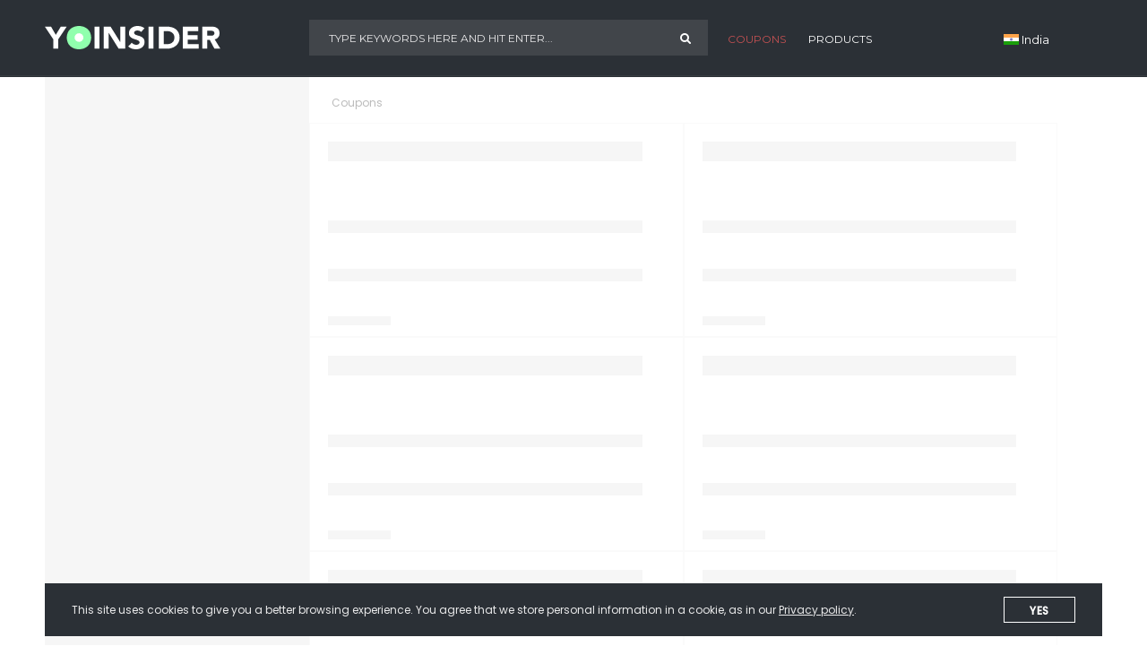

--- FILE ---
content_type: text/html
request_url: https://yoinsider.net/in/search-coupons
body_size: 166886
content:
<!doctype html><html lang="en"><head><meta charset="utf-8"/><meta name="viewport" content="width=device-width,maximum-scale=1,initial-scale=1,viewport-fit=cover,shrink-to-fit=no"/><meta name="theme-color" content="#000000"/><meta name="Description" content="Shops and coupon"/><link rel="manifest" href="/manifest.json"/><link rel="apple-touch-icon" sizes="180x180" href="https://media.yoinsider.net/images/favicons/apple-touch-icon.png?v=eb5b7340-6ac6-11eb-aa27-fb5f8803f2e9"/><link rel="icon" type="image/png" sizes="32x32" href="https://media.yoinsider.net/images/favicons/favicon-32x32.png?v=eb5b7340-6ac6-11eb-aa27-fb5f8803f2e9"/><link rel="icon" type="image/png" sizes="16x16" href="https://media.yoinsider.net/images/favicons/favicon-16x16.png?v=eb5b7340-6ac6-11eb-aa27-fb5f8803f2e9"/><link rel="manifest" href="https://media.yoinsider.net/images/favicons/site.webmanifest"/><link rel="mask-icon" href="https://media.yoinsider.net/images/favicons/safari-pinned-tab.svg?v=eb5b7340-6ac6-11eb-aa27-fb5f8803f2e9" color="#5bbad5"/><link rel="shortcut icon" href="https://media.yoinsider.net/images/favicons/favicon.ico?v=eb5b7340-6ac6-11eb-aa27-fb5f8803f2e9"/><meta name="apple-mobile-web-app-title" content="Yoinsider"/><meta name="application-name" content="Yoinsider"/><meta name="msapplication-TileColor" content="#293A6C"/><meta name="msapplication-config" content="https://media.yoinsider.net/images/favicons/browserconfig.xml?v=eb5b7340-6ac6-11eb-aa27-fb5f8803f2e9"/><meta name="theme-color" content="#ffffff"/><meta name="apple-mobile-web-app-title" content="Yoinsider"/><title>Yoinsider</title><link href="https://fonts.googleapis.com/css?family=Open+Sans:400,600,700&display=swap&subset=cyrillic" rel="stylesheet"/><link href="https://fonts.googleapis.com/css?family=Montserrat:400,500,600,700&display=swap&subset=cyrillic-ext,latin-ext" rel="stylesheet"/><link href="https://fonts.googleapis.com/css?family=Poppins:400,500&display=swap" rel="stylesheet"/><style type="text/css" id="server-style">/*!
 * Bootstrap Grid v4.2.1 (https://getbootstrap.com/)
 * Copyright 2011-2018 The Bootstrap Authors
 * Copyright 2011-2018 Twitter, Inc.
 * Licensed under MIT (https://github.com/twbs/bootstrap/blob/master/LICENSE)
 */html{-webkit-box-sizing:border-box;box-sizing:border-box;-ms-overflow-style:scrollbar}*,:after,:before{-webkit-box-sizing:inherit;box-sizing:inherit}.container{width:100%;padding-right:15px;padding-left:15px;margin-right:auto;margin-left:auto}@media (min-width:576px){.container{max-width:540px}}@media (min-width:768px){.container{max-width:720px}}@media (min-width:992px){.container{max-width:960px}}@media (min-width:1200px){.container{max-width:1140px}}.container-fluid{width:100%;padding-right:15px;padding-left:15px;margin-right:auto;margin-left:auto}.row{display:-ms-flexbox;display:flex;-ms-flex-wrap:wrap;flex-wrap:wrap;margin-right:-15px;margin-left:-15px}.no-gutters{margin-right:0;margin-left:0}.no-gutters>.col,.no-gutters>[class*=col-]{padding-right:0;padding-left:0}.col,.col-1,.col-2,.col-3,.col-4,.col-5,.col-6,.col-7,.col-8,.col-9,.col-10,.col-11,.col-12,.col-auto,.col-lg,.col-lg-1,.col-lg-2,.col-lg-3,.col-lg-4,.col-lg-5,.col-lg-6,.col-lg-7,.col-lg-8,.col-lg-9,.col-lg-10,.col-lg-11,.col-lg-12,.col-lg-auto,.col-md,.col-md-1,.col-md-2,.col-md-3,.col-md-4,.col-md-5,.col-md-6,.col-md-7,.col-md-8,.col-md-9,.col-md-10,.col-md-11,.col-md-12,.col-md-auto,.col-sm,.col-sm-1,.col-sm-2,.col-sm-3,.col-sm-4,.col-sm-5,.col-sm-6,.col-sm-7,.col-sm-8,.col-sm-9,.col-sm-10,.col-sm-11,.col-sm-12,.col-sm-auto,.col-xl,.col-xl-1,.col-xl-2,.col-xl-3,.col-xl-4,.col-xl-5,.col-xl-6,.col-xl-7,.col-xl-8,.col-xl-9,.col-xl-10,.col-xl-11,.col-xl-12,.col-xl-auto{position:relative;width:100%;padding-right:15px;padding-left:15px}.col{-ms-flex-preferred-size:0;flex-basis:0;-ms-flex-positive:1;flex-grow:1;max-width:100%}.col-auto{-ms-flex:0 0 auto;flex:0 0 auto;width:auto;max-width:100%}.col-1{-ms-flex:0 0 8.333333%;flex:0 0 8.333333%;max-width:8.333333%}.col-2{-ms-flex:0 0 16.666667%;flex:0 0 16.666667%;max-width:16.666667%}.col-3{-ms-flex:0 0 25%;flex:0 0 25%;max-width:25%}.col-4{-ms-flex:0 0 33.333333%;flex:0 0 33.333333%;max-width:33.333333%}.col-5{-ms-flex:0 0 41.666667%;flex:0 0 41.666667%;max-width:41.666667%}.col-6{-ms-flex:0 0 50%;flex:0 0 50%;max-width:50%}.col-7{-ms-flex:0 0 58.333333%;flex:0 0 58.333333%;max-width:58.333333%}.col-8{-ms-flex:0 0 66.666667%;flex:0 0 66.666667%;max-width:66.666667%}.col-9{-ms-flex:0 0 75%;flex:0 0 75%;max-width:75%}.col-10{-ms-flex:0 0 83.333333%;flex:0 0 83.333333%;max-width:83.333333%}.col-11{-ms-flex:0 0 91.666667%;flex:0 0 91.666667%;max-width:91.666667%}.col-12{-ms-flex:0 0 100%;flex:0 0 100%;max-width:100%}.order-first{-ms-flex-order:-1;order:-1}.order-last{-ms-flex-order:13;order:13}.order-0{-ms-flex-order:0;order:0}.order-1{-ms-flex-order:1;order:1}.order-2{-ms-flex-order:2;order:2}.order-3{-ms-flex-order:3;order:3}.order-4{-ms-flex-order:4;order:4}.order-5{-ms-flex-order:5;order:5}.order-6{-ms-flex-order:6;order:6}.order-7{-ms-flex-order:7;order:7}.order-8{-ms-flex-order:8;order:8}.order-9{-ms-flex-order:9;order:9}.order-10{-ms-flex-order:10;order:10}.order-11{-ms-flex-order:11;order:11}.order-12{-ms-flex-order:12;order:12}.offset-1{margin-left:8.333333%}.offset-2{margin-left:16.666667%}.offset-3{margin-left:25%}.offset-4{margin-left:33.333333%}.offset-5{margin-left:41.666667%}.offset-6{margin-left:50%}.offset-7{margin-left:58.333333%}.offset-8{margin-left:66.666667%}.offset-9{margin-left:75%}.offset-10{margin-left:83.333333%}.offset-11{margin-left:91.666667%}@media (min-width:576px){.col-sm{-ms-flex-preferred-size:0;flex-basis:0;-ms-flex-positive:1;flex-grow:1;max-width:100%}.col-sm-auto{-ms-flex:0 0 auto;flex:0 0 auto;width:auto;max-width:100%}.col-sm-1{-ms-flex:0 0 8.333333%;flex:0 0 8.333333%;max-width:8.333333%}.col-sm-2{-ms-flex:0 0 16.666667%;flex:0 0 16.666667%;max-width:16.666667%}.col-sm-3{-ms-flex:0 0 25%;flex:0 0 25%;max-width:25%}.col-sm-4{-ms-flex:0 0 33.333333%;flex:0 0 33.333333%;max-width:33.333333%}.col-sm-5{-ms-flex:0 0 41.666667%;flex:0 0 41.666667%;max-width:41.666667%}.col-sm-6{-ms-flex:0 0 50%;flex:0 0 50%;max-width:50%}.col-sm-7{-ms-flex:0 0 58.333333%;flex:0 0 58.333333%;max-width:58.333333%}.col-sm-8{-ms-flex:0 0 66.666667%;flex:0 0 66.666667%;max-width:66.666667%}.col-sm-9{-ms-flex:0 0 75%;flex:0 0 75%;max-width:75%}.col-sm-10{-ms-flex:0 0 83.333333%;flex:0 0 83.333333%;max-width:83.333333%}.col-sm-11{-ms-flex:0 0 91.666667%;flex:0 0 91.666667%;max-width:91.666667%}.col-sm-12{-ms-flex:0 0 100%;flex:0 0 100%;max-width:100%}.order-sm-first{-ms-flex-order:-1;order:-1}.order-sm-last{-ms-flex-order:13;order:13}.order-sm-0{-ms-flex-order:0;order:0}.order-sm-1{-ms-flex-order:1;order:1}.order-sm-2{-ms-flex-order:2;order:2}.order-sm-3{-ms-flex-order:3;order:3}.order-sm-4{-ms-flex-order:4;order:4}.order-sm-5{-ms-flex-order:5;order:5}.order-sm-6{-ms-flex-order:6;order:6}.order-sm-7{-ms-flex-order:7;order:7}.order-sm-8{-ms-flex-order:8;order:8}.order-sm-9{-ms-flex-order:9;order:9}.order-sm-10{-ms-flex-order:10;order:10}.order-sm-11{-ms-flex-order:11;order:11}.order-sm-12{-ms-flex-order:12;order:12}.offset-sm-0{margin-left:0}.offset-sm-1{margin-left:8.333333%}.offset-sm-2{margin-left:16.666667%}.offset-sm-3{margin-left:25%}.offset-sm-4{margin-left:33.333333%}.offset-sm-5{margin-left:41.666667%}.offset-sm-6{margin-left:50%}.offset-sm-7{margin-left:58.333333%}.offset-sm-8{margin-left:66.666667%}.offset-sm-9{margin-left:75%}.offset-sm-10{margin-left:83.333333%}.offset-sm-11{margin-left:91.666667%}}@media (min-width:768px){.col-md{-ms-flex-preferred-size:0;flex-basis:0;-ms-flex-positive:1;flex-grow:1;max-width:100%}.col-md-auto{-ms-flex:0 0 auto;flex:0 0 auto;width:auto;max-width:100%}.col-md-1{-ms-flex:0 0 8.333333%;flex:0 0 8.333333%;max-width:8.333333%}.col-md-2{-ms-flex:0 0 16.666667%;flex:0 0 16.666667%;max-width:16.666667%}.col-md-3{-ms-flex:0 0 25%;flex:0 0 25%;max-width:25%}.col-md-4{-ms-flex:0 0 33.333333%;flex:0 0 33.333333%;max-width:33.333333%}.col-md-5{-ms-flex:0 0 41.666667%;flex:0 0 41.666667%;max-width:41.666667%}.col-md-6{-ms-flex:0 0 50%;flex:0 0 50%;max-width:50%}.col-md-7{-ms-flex:0 0 58.333333%;flex:0 0 58.333333%;max-width:58.333333%}.col-md-8{-ms-flex:0 0 66.666667%;flex:0 0 66.666667%;max-width:66.666667%}.col-md-9{-ms-flex:0 0 75%;flex:0 0 75%;max-width:75%}.col-md-10{-ms-flex:0 0 83.333333%;flex:0 0 83.333333%;max-width:83.333333%}.col-md-11{-ms-flex:0 0 91.666667%;flex:0 0 91.666667%;max-width:91.666667%}.col-md-12{-ms-flex:0 0 100%;flex:0 0 100%;max-width:100%}.order-md-first{-ms-flex-order:-1;order:-1}.order-md-last{-ms-flex-order:13;order:13}.order-md-0{-ms-flex-order:0;order:0}.order-md-1{-ms-flex-order:1;order:1}.order-md-2{-ms-flex-order:2;order:2}.order-md-3{-ms-flex-order:3;order:3}.order-md-4{-ms-flex-order:4;order:4}.order-md-5{-ms-flex-order:5;order:5}.order-md-6{-ms-flex-order:6;order:6}.order-md-7{-ms-flex-order:7;order:7}.order-md-8{-ms-flex-order:8;order:8}.order-md-9{-ms-flex-order:9;order:9}.order-md-10{-ms-flex-order:10;order:10}.order-md-11{-ms-flex-order:11;order:11}.order-md-12{-ms-flex-order:12;order:12}.offset-md-0{margin-left:0}.offset-md-1{margin-left:8.333333%}.offset-md-2{margin-left:16.666667%}.offset-md-3{margin-left:25%}.offset-md-4{margin-left:33.333333%}.offset-md-5{margin-left:41.666667%}.offset-md-6{margin-left:50%}.offset-md-7{margin-left:58.333333%}.offset-md-8{margin-left:66.666667%}.offset-md-9{margin-left:75%}.offset-md-10{margin-left:83.333333%}.offset-md-11{margin-left:91.666667%}}@media (min-width:992px){.col-lg{-ms-flex-preferred-size:0;flex-basis:0;-ms-flex-positive:1;flex-grow:1;max-width:100%}.col-lg-auto{-ms-flex:0 0 auto;flex:0 0 auto;width:auto;max-width:100%}.col-lg-1{-ms-flex:0 0 8.333333%;flex:0 0 8.333333%;max-width:8.333333%}.col-lg-2{-ms-flex:0 0 16.666667%;flex:0 0 16.666667%;max-width:16.666667%}.col-lg-3{-ms-flex:0 0 25%;flex:0 0 25%;max-width:25%}.col-lg-4{-ms-flex:0 0 33.333333%;flex:0 0 33.333333%;max-width:33.333333%}.col-lg-5{-ms-flex:0 0 41.666667%;flex:0 0 41.666667%;max-width:41.666667%}.col-lg-6{-ms-flex:0 0 50%;flex:0 0 50%;max-width:50%}.col-lg-7{-ms-flex:0 0 58.333333%;flex:0 0 58.333333%;max-width:58.333333%}.col-lg-8{-ms-flex:0 0 66.666667%;flex:0 0 66.666667%;max-width:66.666667%}.col-lg-9{-ms-flex:0 0 75%;flex:0 0 75%;max-width:75%}.col-lg-10{-ms-flex:0 0 83.333333%;flex:0 0 83.333333%;max-width:83.333333%}.col-lg-11{-ms-flex:0 0 91.666667%;flex:0 0 91.666667%;max-width:91.666667%}.col-lg-12{-ms-flex:0 0 100%;flex:0 0 100%;max-width:100%}.order-lg-first{-ms-flex-order:-1;order:-1}.order-lg-last{-ms-flex-order:13;order:13}.order-lg-0{-ms-flex-order:0;order:0}.order-lg-1{-ms-flex-order:1;order:1}.order-lg-2{-ms-flex-order:2;order:2}.order-lg-3{-ms-flex-order:3;order:3}.order-lg-4{-ms-flex-order:4;order:4}.order-lg-5{-ms-flex-order:5;order:5}.order-lg-6{-ms-flex-order:6;order:6}.order-lg-7{-ms-flex-order:7;order:7}.order-lg-8{-ms-flex-order:8;order:8}.order-lg-9{-ms-flex-order:9;order:9}.order-lg-10{-ms-flex-order:10;order:10}.order-lg-11{-ms-flex-order:11;order:11}.order-lg-12{-ms-flex-order:12;order:12}.offset-lg-0{margin-left:0}.offset-lg-1{margin-left:8.333333%}.offset-lg-2{margin-left:16.666667%}.offset-lg-3{margin-left:25%}.offset-lg-4{margin-left:33.333333%}.offset-lg-5{margin-left:41.666667%}.offset-lg-6{margin-left:50%}.offset-lg-7{margin-left:58.333333%}.offset-lg-8{margin-left:66.666667%}.offset-lg-9{margin-left:75%}.offset-lg-10{margin-left:83.333333%}.offset-lg-11{margin-left:91.666667%}}@media (min-width:1200px){.col-xl{-ms-flex-preferred-size:0;flex-basis:0;-ms-flex-positive:1;flex-grow:1;max-width:100%}.col-xl-auto{-ms-flex:0 0 auto;flex:0 0 auto;width:auto;max-width:100%}.col-xl-1{-ms-flex:0 0 8.333333%;flex:0 0 8.333333%;max-width:8.333333%}.col-xl-2{-ms-flex:0 0 16.666667%;flex:0 0 16.666667%;max-width:16.666667%}.col-xl-3{-ms-flex:0 0 25%;flex:0 0 25%;max-width:25%}.col-xl-4{-ms-flex:0 0 33.333333%;flex:0 0 33.333333%;max-width:33.333333%}.col-xl-5{-ms-flex:0 0 41.666667%;flex:0 0 41.666667%;max-width:41.666667%}.col-xl-6{-ms-flex:0 0 50%;flex:0 0 50%;max-width:50%}.col-xl-7{-ms-flex:0 0 58.333333%;flex:0 0 58.333333%;max-width:58.333333%}.col-xl-8{-ms-flex:0 0 66.666667%;flex:0 0 66.666667%;max-width:66.666667%}.col-xl-9{-ms-flex:0 0 75%;flex:0 0 75%;max-width:75%}.col-xl-10{-ms-flex:0 0 83.333333%;flex:0 0 83.333333%;max-width:83.333333%}.col-xl-11{-ms-flex:0 0 91.666667%;flex:0 0 91.666667%;max-width:91.666667%}.col-xl-12{-ms-flex:0 0 100%;flex:0 0 100%;max-width:100%}.order-xl-first{-ms-flex-order:-1;order:-1}.order-xl-last{-ms-flex-order:13;order:13}.order-xl-0{-ms-flex-order:0;order:0}.order-xl-1{-ms-flex-order:1;order:1}.order-xl-2{-ms-flex-order:2;order:2}.order-xl-3{-ms-flex-order:3;order:3}.order-xl-4{-ms-flex-order:4;order:4}.order-xl-5{-ms-flex-order:5;order:5}.order-xl-6{-ms-flex-order:6;order:6}.order-xl-7{-ms-flex-order:7;order:7}.order-xl-8{-ms-flex-order:8;order:8}.order-xl-9{-ms-flex-order:9;order:9}.order-xl-10{-ms-flex-order:10;order:10}.order-xl-11{-ms-flex-order:11;order:11}.order-xl-12{-ms-flex-order:12;order:12}.offset-xl-0{margin-left:0}.offset-xl-1{margin-left:8.333333%}.offset-xl-2{margin-left:16.666667%}.offset-xl-3{margin-left:25%}.offset-xl-4{margin-left:33.333333%}.offset-xl-5{margin-left:41.666667%}.offset-xl-6{margin-left:50%}.offset-xl-7{margin-left:58.333333%}.offset-xl-8{margin-left:66.666667%}.offset-xl-9{margin-left:75%}.offset-xl-10{margin-left:83.333333%}.offset-xl-11{margin-left:91.666667%}}.d-none{display:none!important}.d-inline{display:inline!important}.d-inline-block{display:inline-block!important}.d-block{display:block!important}.d-table{display:table!important}.d-table-row{display:table-row!important}.d-table-cell{display:table-cell!important}.d-flex{display:-ms-flexbox!important;display:flex!important}.d-inline-flex{display:-ms-inline-flexbox!important;display:inline-flex!important}@media (min-width:576px){.d-sm-none{display:none!important}.d-sm-inline{display:inline!important}.d-sm-inline-block{display:inline-block!important}.d-sm-block{display:block!important}.d-sm-table{display:table!important}.d-sm-table-row{display:table-row!important}.d-sm-table-cell{display:table-cell!important}.d-sm-flex{display:-ms-flexbox!important;display:flex!important}.d-sm-inline-flex{display:-ms-inline-flexbox!important;display:inline-flex!important}}@media (min-width:768px){.d-md-none{display:none!important}.d-md-inline{display:inline!important}.d-md-inline-block{display:inline-block!important}.d-md-block{display:block!important}.d-md-table{display:table!important}.d-md-table-row{display:table-row!important}.d-md-table-cell{display:table-cell!important}.d-md-flex{display:-ms-flexbox!important;display:flex!important}.d-md-inline-flex{display:-ms-inline-flexbox!important;display:inline-flex!important}}@media (min-width:992px){.d-lg-none{display:none!important}.d-lg-inline{display:inline!important}.d-lg-inline-block{display:inline-block!important}.d-lg-block{display:block!important}.d-lg-table{display:table!important}.d-lg-table-row{display:table-row!important}.d-lg-table-cell{display:table-cell!important}.d-lg-flex{display:-ms-flexbox!important;display:flex!important}.d-lg-inline-flex{display:-ms-inline-flexbox!important;display:inline-flex!important}}@media (min-width:1200px){.d-xl-none{display:none!important}.d-xl-inline{display:inline!important}.d-xl-inline-block{display:inline-block!important}.d-xl-block{display:block!important}.d-xl-table{display:table!important}.d-xl-table-row{display:table-row!important}.d-xl-table-cell{display:table-cell!important}.d-xl-flex{display:-ms-flexbox!important;display:flex!important}.d-xl-inline-flex{display:-ms-inline-flexbox!important;display:inline-flex!important}}@media print{.d-print-none{display:none!important}.d-print-inline{display:inline!important}.d-print-inline-block{display:inline-block!important}.d-print-block{display:block!important}.d-print-table{display:table!important}.d-print-table-row{display:table-row!important}.d-print-table-cell{display:table-cell!important}.d-print-flex{display:-ms-flexbox!important;display:flex!important}.d-print-inline-flex{display:-ms-inline-flexbox!important;display:inline-flex!important}}.flex-row{-ms-flex-direction:row!important;flex-direction:row!important}.flex-column{-ms-flex-direction:column!important;flex-direction:column!important}.flex-row-reverse{-ms-flex-direction:row-reverse!important;flex-direction:row-reverse!important}.flex-column-reverse{-ms-flex-direction:column-reverse!important;flex-direction:column-reverse!important}.flex-wrap{-ms-flex-wrap:wrap!important;flex-wrap:wrap!important}.flex-nowrap{-ms-flex-wrap:nowrap!important;flex-wrap:nowrap!important}.flex-wrap-reverse{-ms-flex-wrap:wrap-reverse!important;flex-wrap:wrap-reverse!important}.flex-fill{-ms-flex:1 1 auto!important;flex:1 1 auto!important}.flex-grow-0{-ms-flex-positive:0!important;flex-grow:0!important}.flex-grow-1{-ms-flex-positive:1!important;flex-grow:1!important}.flex-shrink-0{-ms-flex-negative:0!important;flex-shrink:0!important}.flex-shrink-1{-ms-flex-negative:1!important;flex-shrink:1!important}.justify-content-start{-ms-flex-pack:start!important;justify-content:flex-start!important}.justify-content-end{-ms-flex-pack:end!important;justify-content:flex-end!important}.justify-content-center{-ms-flex-pack:center!important;justify-content:center!important}.justify-content-between{-ms-flex-pack:justify!important;justify-content:space-between!important}.justify-content-around{-ms-flex-pack:distribute!important;justify-content:space-around!important}.align-items-start{-ms-flex-align:start!important;align-items:flex-start!important}.align-items-end{-ms-flex-align:end!important;align-items:flex-end!important}.align-items-center{-ms-flex-align:center!important;align-items:center!important}.align-items-baseline{-ms-flex-align:baseline!important;align-items:baseline!important}.align-items-stretch{-ms-flex-align:stretch!important;align-items:stretch!important}.align-content-start{-ms-flex-line-pack:start!important;align-content:flex-start!important}.align-content-end{-ms-flex-line-pack:end!important;align-content:flex-end!important}.align-content-center{-ms-flex-line-pack:center!important;align-content:center!important}.align-content-between{-ms-flex-line-pack:justify!important;align-content:space-between!important}.align-content-around{-ms-flex-line-pack:distribute!important;align-content:space-around!important}.align-content-stretch{-ms-flex-line-pack:stretch!important;align-content:stretch!important}.align-self-auto{-ms-flex-item-align:auto!important;align-self:auto!important}.align-self-start{-ms-flex-item-align:start!important;align-self:flex-start!important}.align-self-end{-ms-flex-item-align:end!important;align-self:flex-end!important}.align-self-center{-ms-flex-item-align:center!important;align-self:center!important}.align-self-baseline{-ms-flex-item-align:baseline!important;align-self:baseline!important}.align-self-stretch{-ms-flex-item-align:stretch!important;align-self:stretch!important}@media (min-width:576px){.flex-sm-row{-ms-flex-direction:row!important;flex-direction:row!important}.flex-sm-column{-ms-flex-direction:column!important;flex-direction:column!important}.flex-sm-row-reverse{-ms-flex-direction:row-reverse!important;flex-direction:row-reverse!important}.flex-sm-column-reverse{-ms-flex-direction:column-reverse!important;flex-direction:column-reverse!important}.flex-sm-wrap{-ms-flex-wrap:wrap!important;flex-wrap:wrap!important}.flex-sm-nowrap{-ms-flex-wrap:nowrap!important;flex-wrap:nowrap!important}.flex-sm-wrap-reverse{-ms-flex-wrap:wrap-reverse!important;flex-wrap:wrap-reverse!important}.flex-sm-fill{-ms-flex:1 1 auto!important;flex:1 1 auto!important}.flex-sm-grow-0{-ms-flex-positive:0!important;flex-grow:0!important}.flex-sm-grow-1{-ms-flex-positive:1!important;flex-grow:1!important}.flex-sm-shrink-0{-ms-flex-negative:0!important;flex-shrink:0!important}.flex-sm-shrink-1{-ms-flex-negative:1!important;flex-shrink:1!important}.justify-content-sm-start{-ms-flex-pack:start!important;justify-content:flex-start!important}.justify-content-sm-end{-ms-flex-pack:end!important;justify-content:flex-end!important}.justify-content-sm-center{-ms-flex-pack:center!important;justify-content:center!important}.justify-content-sm-between{-ms-flex-pack:justify!important;justify-content:space-between!important}.justify-content-sm-around{-ms-flex-pack:distribute!important;justify-content:space-around!important}.align-items-sm-start{-ms-flex-align:start!important;align-items:flex-start!important}.align-items-sm-end{-ms-flex-align:end!important;align-items:flex-end!important}.align-items-sm-center{-ms-flex-align:center!important;align-items:center!important}.align-items-sm-baseline{-ms-flex-align:baseline!important;align-items:baseline!important}.align-items-sm-stretch{-ms-flex-align:stretch!important;align-items:stretch!important}.align-content-sm-start{-ms-flex-line-pack:start!important;align-content:flex-start!important}.align-content-sm-end{-ms-flex-line-pack:end!important;align-content:flex-end!important}.align-content-sm-center{-ms-flex-line-pack:center!important;align-content:center!important}.align-content-sm-between{-ms-flex-line-pack:justify!important;align-content:space-between!important}.align-content-sm-around{-ms-flex-line-pack:distribute!important;align-content:space-around!important}.align-content-sm-stretch{-ms-flex-line-pack:stretch!important;align-content:stretch!important}.align-self-sm-auto{-ms-flex-item-align:auto!important;align-self:auto!important}.align-self-sm-start{-ms-flex-item-align:start!important;align-self:flex-start!important}.align-self-sm-end{-ms-flex-item-align:end!important;align-self:flex-end!important}.align-self-sm-center{-ms-flex-item-align:center!important;align-self:center!important}.align-self-sm-baseline{-ms-flex-item-align:baseline!important;align-self:baseline!important}.align-self-sm-stretch{-ms-flex-item-align:stretch!important;align-self:stretch!important}}@media (min-width:768px){.flex-md-row{-ms-flex-direction:row!important;flex-direction:row!important}.flex-md-column{-ms-flex-direction:column!important;flex-direction:column!important}.flex-md-row-reverse{-ms-flex-direction:row-reverse!important;flex-direction:row-reverse!important}.flex-md-column-reverse{-ms-flex-direction:column-reverse!important;flex-direction:column-reverse!important}.flex-md-wrap{-ms-flex-wrap:wrap!important;flex-wrap:wrap!important}.flex-md-nowrap{-ms-flex-wrap:nowrap!important;flex-wrap:nowrap!important}.flex-md-wrap-reverse{-ms-flex-wrap:wrap-reverse!important;flex-wrap:wrap-reverse!important}.flex-md-fill{-ms-flex:1 1 auto!important;flex:1 1 auto!important}.flex-md-grow-0{-ms-flex-positive:0!important;flex-grow:0!important}.flex-md-grow-1{-ms-flex-positive:1!important;flex-grow:1!important}.flex-md-shrink-0{-ms-flex-negative:0!important;flex-shrink:0!important}.flex-md-shrink-1{-ms-flex-negative:1!important;flex-shrink:1!important}.justify-content-md-start{-ms-flex-pack:start!important;justify-content:flex-start!important}.justify-content-md-end{-ms-flex-pack:end!important;justify-content:flex-end!important}.justify-content-md-center{-ms-flex-pack:center!important;justify-content:center!important}.justify-content-md-between{-ms-flex-pack:justify!important;justify-content:space-between!important}.justify-content-md-around{-ms-flex-pack:distribute!important;justify-content:space-around!important}.align-items-md-start{-ms-flex-align:start!important;align-items:flex-start!important}.align-items-md-end{-ms-flex-align:end!important;align-items:flex-end!important}.align-items-md-center{-ms-flex-align:center!important;align-items:center!important}.align-items-md-baseline{-ms-flex-align:baseline!important;align-items:baseline!important}.align-items-md-stretch{-ms-flex-align:stretch!important;align-items:stretch!important}.align-content-md-start{-ms-flex-line-pack:start!important;align-content:flex-start!important}.align-content-md-end{-ms-flex-line-pack:end!important;align-content:flex-end!important}.align-content-md-center{-ms-flex-line-pack:center!important;align-content:center!important}.align-content-md-between{-ms-flex-line-pack:justify!important;align-content:space-between!important}.align-content-md-around{-ms-flex-line-pack:distribute!important;align-content:space-around!important}.align-content-md-stretch{-ms-flex-line-pack:stretch!important;align-content:stretch!important}.align-self-md-auto{-ms-flex-item-align:auto!important;align-self:auto!important}.align-self-md-start{-ms-flex-item-align:start!important;align-self:flex-start!important}.align-self-md-end{-ms-flex-item-align:end!important;align-self:flex-end!important}.align-self-md-center{-ms-flex-item-align:center!important;align-self:center!important}.align-self-md-baseline{-ms-flex-item-align:baseline!important;align-self:baseline!important}.align-self-md-stretch{-ms-flex-item-align:stretch!important;align-self:stretch!important}}@media (min-width:992px){.flex-lg-row{-ms-flex-direction:row!important;flex-direction:row!important}.flex-lg-column{-ms-flex-direction:column!important;flex-direction:column!important}.flex-lg-row-reverse{-ms-flex-direction:row-reverse!important;flex-direction:row-reverse!important}.flex-lg-column-reverse{-ms-flex-direction:column-reverse!important;flex-direction:column-reverse!important}.flex-lg-wrap{-ms-flex-wrap:wrap!important;flex-wrap:wrap!important}.flex-lg-nowrap{-ms-flex-wrap:nowrap!important;flex-wrap:nowrap!important}.flex-lg-wrap-reverse{-ms-flex-wrap:wrap-reverse!important;flex-wrap:wrap-reverse!important}.flex-lg-fill{-ms-flex:1 1 auto!important;flex:1 1 auto!important}.flex-lg-grow-0{-ms-flex-positive:0!important;flex-grow:0!important}.flex-lg-grow-1{-ms-flex-positive:1!important;flex-grow:1!important}.flex-lg-shrink-0{-ms-flex-negative:0!important;flex-shrink:0!important}.flex-lg-shrink-1{-ms-flex-negative:1!important;flex-shrink:1!important}.justify-content-lg-start{-ms-flex-pack:start!important;justify-content:flex-start!important}.justify-content-lg-end{-ms-flex-pack:end!important;justify-content:flex-end!important}.justify-content-lg-center{-ms-flex-pack:center!important;justify-content:center!important}.justify-content-lg-between{-ms-flex-pack:justify!important;justify-content:space-between!important}.justify-content-lg-around{-ms-flex-pack:distribute!important;justify-content:space-around!important}.align-items-lg-start{-ms-flex-align:start!important;align-items:flex-start!important}.align-items-lg-end{-ms-flex-align:end!important;align-items:flex-end!important}.align-items-lg-center{-ms-flex-align:center!important;align-items:center!important}.align-items-lg-baseline{-ms-flex-align:baseline!important;align-items:baseline!important}.align-items-lg-stretch{-ms-flex-align:stretch!important;align-items:stretch!important}.align-content-lg-start{-ms-flex-line-pack:start!important;align-content:flex-start!important}.align-content-lg-end{-ms-flex-line-pack:end!important;align-content:flex-end!important}.align-content-lg-center{-ms-flex-line-pack:center!important;align-content:center!important}.align-content-lg-between{-ms-flex-line-pack:justify!important;align-content:space-between!important}.align-content-lg-around{-ms-flex-line-pack:distribute!important;align-content:space-around!important}.align-content-lg-stretch{-ms-flex-line-pack:stretch!important;align-content:stretch!important}.align-self-lg-auto{-ms-flex-item-align:auto!important;align-self:auto!important}.align-self-lg-start{-ms-flex-item-align:start!important;align-self:flex-start!important}.align-self-lg-end{-ms-flex-item-align:end!important;align-self:flex-end!important}.align-self-lg-center{-ms-flex-item-align:center!important;align-self:center!important}.align-self-lg-baseline{-ms-flex-item-align:baseline!important;align-self:baseline!important}.align-self-lg-stretch{-ms-flex-item-align:stretch!important;align-self:stretch!important}}@media (min-width:1200px){.flex-xl-row{-ms-flex-direction:row!important;flex-direction:row!important}.flex-xl-column{-ms-flex-direction:column!important;flex-direction:column!important}.flex-xl-row-reverse{-ms-flex-direction:row-reverse!important;flex-direction:row-reverse!important}.flex-xl-column-reverse{-ms-flex-direction:column-reverse!important;flex-direction:column-reverse!important}.flex-xl-wrap{-ms-flex-wrap:wrap!important;flex-wrap:wrap!important}.flex-xl-nowrap{-ms-flex-wrap:nowrap!important;flex-wrap:nowrap!important}.flex-xl-wrap-reverse{-ms-flex-wrap:wrap-reverse!important;flex-wrap:wrap-reverse!important}.flex-xl-fill{-ms-flex:1 1 auto!important;flex:1 1 auto!important}.flex-xl-grow-0{-ms-flex-positive:0!important;flex-grow:0!important}.flex-xl-grow-1{-ms-flex-positive:1!important;flex-grow:1!important}.flex-xl-shrink-0{-ms-flex-negative:0!important;flex-shrink:0!important}.flex-xl-shrink-1{-ms-flex-negative:1!important;flex-shrink:1!important}.justify-content-xl-start{-ms-flex-pack:start!important;justify-content:flex-start!important}.justify-content-xl-end{-ms-flex-pack:end!important;justify-content:flex-end!important}.justify-content-xl-center{-ms-flex-pack:center!important;justify-content:center!important}.justify-content-xl-between{-ms-flex-pack:justify!important;justify-content:space-between!important}.justify-content-xl-around{-ms-flex-pack:distribute!important;justify-content:space-around!important}.align-items-xl-start{-ms-flex-align:start!important;align-items:flex-start!important}.align-items-xl-end{-ms-flex-align:end!important;align-items:flex-end!important}.align-items-xl-center{-ms-flex-align:center!important;align-items:center!important}.align-items-xl-baseline{-ms-flex-align:baseline!important;align-items:baseline!important}.align-items-xl-stretch{-ms-flex-align:stretch!important;align-items:stretch!important}.align-content-xl-start{-ms-flex-line-pack:start!important;align-content:flex-start!important}.align-content-xl-end{-ms-flex-line-pack:end!important;align-content:flex-end!important}.align-content-xl-center{-ms-flex-line-pack:center!important;align-content:center!important}.align-content-xl-between{-ms-flex-line-pack:justify!important;align-content:space-between!important}.align-content-xl-around{-ms-flex-line-pack:distribute!important;align-content:space-around!important}.align-content-xl-stretch{-ms-flex-line-pack:stretch!important;align-content:stretch!important}.align-self-xl-auto{-ms-flex-item-align:auto!important;align-self:auto!important}.align-self-xl-start{-ms-flex-item-align:start!important;align-self:flex-start!important}.align-self-xl-end{-ms-flex-item-align:end!important;align-self:flex-end!important}.align-self-xl-center{-ms-flex-item-align:center!important;align-self:center!important}.align-self-xl-baseline{-ms-flex-item-align:baseline!important;align-self:baseline!important}.align-self-xl-stretch{-ms-flex-item-align:stretch!important;align-self:stretch!important}}.m-0{margin:0!important}.mt-0,.my-0{margin-top:0!important}.mr-0,.mx-0{margin-right:0!important}.mb-0,.my-0{margin-bottom:0!important}.ml-0,.mx-0{margin-left:0!important}.m-1{margin:.25rem!important}.mt-1,.my-1{margin-top:.25rem!important}.mr-1,.mx-1{margin-right:.25rem!important}.mb-1,.my-1{margin-bottom:.25rem!important}.ml-1,.mx-1{margin-left:.25rem!important}.m-2{margin:.5rem!important}.mt-2,.my-2{margin-top:.5rem!important}.mr-2,.mx-2{margin-right:.5rem!important}.mb-2,.my-2{margin-bottom:.5rem!important}.ml-2,.mx-2{margin-left:.5rem!important}.m-3{margin:1rem!important}.mt-3,.my-3{margin-top:1rem!important}.mr-3,.mx-3{margin-right:1rem!important}.mb-3,.my-3{margin-bottom:1rem!important}.ml-3,.mx-3{margin-left:1rem!important}.m-4{margin:1.5rem!important}.mt-4,.my-4{margin-top:1.5rem!important}.mr-4,.mx-4{margin-right:1.5rem!important}.mb-4,.my-4{margin-bottom:1.5rem!important}.ml-4,.mx-4{margin-left:1.5rem!important}.m-5{margin:3rem!important}.mt-5,.my-5{margin-top:3rem!important}.mr-5,.mx-5{margin-right:3rem!important}.mb-5,.my-5{margin-bottom:3rem!important}.ml-5,.mx-5{margin-left:3rem!important}.p-0{padding:0!important}.pt-0,.py-0{padding-top:0!important}.pr-0,.px-0{padding-right:0!important}.pb-0,.py-0{padding-bottom:0!important}.pl-0,.px-0{padding-left:0!important}.p-1{padding:.25rem!important}.pt-1,.py-1{padding-top:.25rem!important}.pr-1,.px-1{padding-right:.25rem!important}.pb-1,.py-1{padding-bottom:.25rem!important}.pl-1,.px-1{padding-left:.25rem!important}.p-2{padding:.5rem!important}.pt-2,.py-2{padding-top:.5rem!important}.pr-2,.px-2{padding-right:.5rem!important}.pb-2,.py-2{padding-bottom:.5rem!important}.pl-2,.px-2{padding-left:.5rem!important}.p-3{padding:1rem!important}.pt-3,.py-3{padding-top:1rem!important}.pr-3,.px-3{padding-right:1rem!important}.pb-3,.py-3{padding-bottom:1rem!important}.pl-3,.px-3{padding-left:1rem!important}.p-4{padding:1.5rem!important}.pt-4,.py-4{padding-top:1.5rem!important}.pr-4,.px-4{padding-right:1.5rem!important}.pb-4,.py-4{padding-bottom:1.5rem!important}.pl-4,.px-4{padding-left:1.5rem!important}.p-5{padding:3rem!important}.pt-5,.py-5{padding-top:3rem!important}.pr-5,.px-5{padding-right:3rem!important}.pb-5,.py-5{padding-bottom:3rem!important}.pl-5,.px-5{padding-left:3rem!important}.m-n1{margin:-.25rem!important}.mt-n1,.my-n1{margin-top:-.25rem!important}.mr-n1,.mx-n1{margin-right:-.25rem!important}.mb-n1,.my-n1{margin-bottom:-.25rem!important}.ml-n1,.mx-n1{margin-left:-.25rem!important}.m-n2{margin:-.5rem!important}.mt-n2,.my-n2{margin-top:-.5rem!important}.mr-n2,.mx-n2{margin-right:-.5rem!important}.mb-n2,.my-n2{margin-bottom:-.5rem!important}.ml-n2,.mx-n2{margin-left:-.5rem!important}.m-n3{margin:-1rem!important}.mt-n3,.my-n3{margin-top:-1rem!important}.mr-n3,.mx-n3{margin-right:-1rem!important}.mb-n3,.my-n3{margin-bottom:-1rem!important}.ml-n3,.mx-n3{margin-left:-1rem!important}.m-n4{margin:-1.5rem!important}.mt-n4,.my-n4{margin-top:-1.5rem!important}.mr-n4,.mx-n4{margin-right:-1.5rem!important}.mb-n4,.my-n4{margin-bottom:-1.5rem!important}.ml-n4,.mx-n4{margin-left:-1.5rem!important}.m-n5{margin:-3rem!important}.mt-n5,.my-n5{margin-top:-3rem!important}.mr-n5,.mx-n5{margin-right:-3rem!important}.mb-n5,.my-n5{margin-bottom:-3rem!important}.ml-n5,.mx-n5{margin-left:-3rem!important}.m-auto{margin:auto!important}.mt-auto,.my-auto{margin-top:auto!important}.mr-auto,.mx-auto{margin-right:auto!important}.mb-auto,.my-auto{margin-bottom:auto!important}.ml-auto,.mx-auto{margin-left:auto!important}@media (min-width:576px){.m-sm-0{margin:0!important}.mt-sm-0,.my-sm-0{margin-top:0!important}.mr-sm-0,.mx-sm-0{margin-right:0!important}.mb-sm-0,.my-sm-0{margin-bottom:0!important}.ml-sm-0,.mx-sm-0{margin-left:0!important}.m-sm-1{margin:.25rem!important}.mt-sm-1,.my-sm-1{margin-top:.25rem!important}.mr-sm-1,.mx-sm-1{margin-right:.25rem!important}.mb-sm-1,.my-sm-1{margin-bottom:.25rem!important}.ml-sm-1,.mx-sm-1{margin-left:.25rem!important}.m-sm-2{margin:.5rem!important}.mt-sm-2,.my-sm-2{margin-top:.5rem!important}.mr-sm-2,.mx-sm-2{margin-right:.5rem!important}.mb-sm-2,.my-sm-2{margin-bottom:.5rem!important}.ml-sm-2,.mx-sm-2{margin-left:.5rem!important}.m-sm-3{margin:1rem!important}.mt-sm-3,.my-sm-3{margin-top:1rem!important}.mr-sm-3,.mx-sm-3{margin-right:1rem!important}.mb-sm-3,.my-sm-3{margin-bottom:1rem!important}.ml-sm-3,.mx-sm-3{margin-left:1rem!important}.m-sm-4{margin:1.5rem!important}.mt-sm-4,.my-sm-4{margin-top:1.5rem!important}.mr-sm-4,.mx-sm-4{margin-right:1.5rem!important}.mb-sm-4,.my-sm-4{margin-bottom:1.5rem!important}.ml-sm-4,.mx-sm-4{margin-left:1.5rem!important}.m-sm-5{margin:3rem!important}.mt-sm-5,.my-sm-5{margin-top:3rem!important}.mr-sm-5,.mx-sm-5{margin-right:3rem!important}.mb-sm-5,.my-sm-5{margin-bottom:3rem!important}.ml-sm-5,.mx-sm-5{margin-left:3rem!important}.p-sm-0{padding:0!important}.pt-sm-0,.py-sm-0{padding-top:0!important}.pr-sm-0,.px-sm-0{padding-right:0!important}.pb-sm-0,.py-sm-0{padding-bottom:0!important}.pl-sm-0,.px-sm-0{padding-left:0!important}.p-sm-1{padding:.25rem!important}.pt-sm-1,.py-sm-1{padding-top:.25rem!important}.pr-sm-1,.px-sm-1{padding-right:.25rem!important}.pb-sm-1,.py-sm-1{padding-bottom:.25rem!important}.pl-sm-1,.px-sm-1{padding-left:.25rem!important}.p-sm-2{padding:.5rem!important}.pt-sm-2,.py-sm-2{padding-top:.5rem!important}.pr-sm-2,.px-sm-2{padding-right:.5rem!important}.pb-sm-2,.py-sm-2{padding-bottom:.5rem!important}.pl-sm-2,.px-sm-2{padding-left:.5rem!important}.p-sm-3{padding:1rem!important}.pt-sm-3,.py-sm-3{padding-top:1rem!important}.pr-sm-3,.px-sm-3{padding-right:1rem!important}.pb-sm-3,.py-sm-3{padding-bottom:1rem!important}.pl-sm-3,.px-sm-3{padding-left:1rem!important}.p-sm-4{padding:1.5rem!important}.pt-sm-4,.py-sm-4{padding-top:1.5rem!important}.pr-sm-4,.px-sm-4{padding-right:1.5rem!important}.pb-sm-4,.py-sm-4{padding-bottom:1.5rem!important}.pl-sm-4,.px-sm-4{padding-left:1.5rem!important}.p-sm-5{padding:3rem!important}.pt-sm-5,.py-sm-5{padding-top:3rem!important}.pr-sm-5,.px-sm-5{padding-right:3rem!important}.pb-sm-5,.py-sm-5{padding-bottom:3rem!important}.pl-sm-5,.px-sm-5{padding-left:3rem!important}.m-sm-n1{margin:-.25rem!important}.mt-sm-n1,.my-sm-n1{margin-top:-.25rem!important}.mr-sm-n1,.mx-sm-n1{margin-right:-.25rem!important}.mb-sm-n1,.my-sm-n1{margin-bottom:-.25rem!important}.ml-sm-n1,.mx-sm-n1{margin-left:-.25rem!important}.m-sm-n2{margin:-.5rem!important}.mt-sm-n2,.my-sm-n2{margin-top:-.5rem!important}.mr-sm-n2,.mx-sm-n2{margin-right:-.5rem!important}.mb-sm-n2,.my-sm-n2{margin-bottom:-.5rem!important}.ml-sm-n2,.mx-sm-n2{margin-left:-.5rem!important}.m-sm-n3{margin:-1rem!important}.mt-sm-n3,.my-sm-n3{margin-top:-1rem!important}.mr-sm-n3,.mx-sm-n3{margin-right:-1rem!important}.mb-sm-n3,.my-sm-n3{margin-bottom:-1rem!important}.ml-sm-n3,.mx-sm-n3{margin-left:-1rem!important}.m-sm-n4{margin:-1.5rem!important}.mt-sm-n4,.my-sm-n4{margin-top:-1.5rem!important}.mr-sm-n4,.mx-sm-n4{margin-right:-1.5rem!important}.mb-sm-n4,.my-sm-n4{margin-bottom:-1.5rem!important}.ml-sm-n4,.mx-sm-n4{margin-left:-1.5rem!important}.m-sm-n5{margin:-3rem!important}.mt-sm-n5,.my-sm-n5{margin-top:-3rem!important}.mr-sm-n5,.mx-sm-n5{margin-right:-3rem!important}.mb-sm-n5,.my-sm-n5{margin-bottom:-3rem!important}.ml-sm-n5,.mx-sm-n5{margin-left:-3rem!important}.m-sm-auto{margin:auto!important}.mt-sm-auto,.my-sm-auto{margin-top:auto!important}.mr-sm-auto,.mx-sm-auto{margin-right:auto!important}.mb-sm-auto,.my-sm-auto{margin-bottom:auto!important}.ml-sm-auto,.mx-sm-auto{margin-left:auto!important}}@media (min-width:768px){.m-md-0{margin:0!important}.mt-md-0,.my-md-0{margin-top:0!important}.mr-md-0,.mx-md-0{margin-right:0!important}.mb-md-0,.my-md-0{margin-bottom:0!important}.ml-md-0,.mx-md-0{margin-left:0!important}.m-md-1{margin:.25rem!important}.mt-md-1,.my-md-1{margin-top:.25rem!important}.mr-md-1,.mx-md-1{margin-right:.25rem!important}.mb-md-1,.my-md-1{margin-bottom:.25rem!important}.ml-md-1,.mx-md-1{margin-left:.25rem!important}.m-md-2{margin:.5rem!important}.mt-md-2,.my-md-2{margin-top:.5rem!important}.mr-md-2,.mx-md-2{margin-right:.5rem!important}.mb-md-2,.my-md-2{margin-bottom:.5rem!important}.ml-md-2,.mx-md-2{margin-left:.5rem!important}.m-md-3{margin:1rem!important}.mt-md-3,.my-md-3{margin-top:1rem!important}.mr-md-3,.mx-md-3{margin-right:1rem!important}.mb-md-3,.my-md-3{margin-bottom:1rem!important}.ml-md-3,.mx-md-3{margin-left:1rem!important}.m-md-4{margin:1.5rem!important}.mt-md-4,.my-md-4{margin-top:1.5rem!important}.mr-md-4,.mx-md-4{margin-right:1.5rem!important}.mb-md-4,.my-md-4{margin-bottom:1.5rem!important}.ml-md-4,.mx-md-4{margin-left:1.5rem!important}.m-md-5{margin:3rem!important}.mt-md-5,.my-md-5{margin-top:3rem!important}.mr-md-5,.mx-md-5{margin-right:3rem!important}.mb-md-5,.my-md-5{margin-bottom:3rem!important}.ml-md-5,.mx-md-5{margin-left:3rem!important}.p-md-0{padding:0!important}.pt-md-0,.py-md-0{padding-top:0!important}.pr-md-0,.px-md-0{padding-right:0!important}.pb-md-0,.py-md-0{padding-bottom:0!important}.pl-md-0,.px-md-0{padding-left:0!important}.p-md-1{padding:.25rem!important}.pt-md-1,.py-md-1{padding-top:.25rem!important}.pr-md-1,.px-md-1{padding-right:.25rem!important}.pb-md-1,.py-md-1{padding-bottom:.25rem!important}.pl-md-1,.px-md-1{padding-left:.25rem!important}.p-md-2{padding:.5rem!important}.pt-md-2,.py-md-2{padding-top:.5rem!important}.pr-md-2,.px-md-2{padding-right:.5rem!important}.pb-md-2,.py-md-2{padding-bottom:.5rem!important}.pl-md-2,.px-md-2{padding-left:.5rem!important}.p-md-3{padding:1rem!important}.pt-md-3,.py-md-3{padding-top:1rem!important}.pr-md-3,.px-md-3{padding-right:1rem!important}.pb-md-3,.py-md-3{padding-bottom:1rem!important}.pl-md-3,.px-md-3{padding-left:1rem!important}.p-md-4{padding:1.5rem!important}.pt-md-4,.py-md-4{padding-top:1.5rem!important}.pr-md-4,.px-md-4{padding-right:1.5rem!important}.pb-md-4,.py-md-4{padding-bottom:1.5rem!important}.pl-md-4,.px-md-4{padding-left:1.5rem!important}.p-md-5{padding:3rem!important}.pt-md-5,.py-md-5{padding-top:3rem!important}.pr-md-5,.px-md-5{padding-right:3rem!important}.pb-md-5,.py-md-5{padding-bottom:3rem!important}.pl-md-5,.px-md-5{padding-left:3rem!important}.m-md-n1{margin:-.25rem!important}.mt-md-n1,.my-md-n1{margin-top:-.25rem!important}.mr-md-n1,.mx-md-n1{margin-right:-.25rem!important}.mb-md-n1,.my-md-n1{margin-bottom:-.25rem!important}.ml-md-n1,.mx-md-n1{margin-left:-.25rem!important}.m-md-n2{margin:-.5rem!important}.mt-md-n2,.my-md-n2{margin-top:-.5rem!important}.mr-md-n2,.mx-md-n2{margin-right:-.5rem!important}.mb-md-n2,.my-md-n2{margin-bottom:-.5rem!important}.ml-md-n2,.mx-md-n2{margin-left:-.5rem!important}.m-md-n3{margin:-1rem!important}.mt-md-n3,.my-md-n3{margin-top:-1rem!important}.mr-md-n3,.mx-md-n3{margin-right:-1rem!important}.mb-md-n3,.my-md-n3{margin-bottom:-1rem!important}.ml-md-n3,.mx-md-n3{margin-left:-1rem!important}.m-md-n4{margin:-1.5rem!important}.mt-md-n4,.my-md-n4{margin-top:-1.5rem!important}.mr-md-n4,.mx-md-n4{margin-right:-1.5rem!important}.mb-md-n4,.my-md-n4{margin-bottom:-1.5rem!important}.ml-md-n4,.mx-md-n4{margin-left:-1.5rem!important}.m-md-n5{margin:-3rem!important}.mt-md-n5,.my-md-n5{margin-top:-3rem!important}.mr-md-n5,.mx-md-n5{margin-right:-3rem!important}.mb-md-n5,.my-md-n5{margin-bottom:-3rem!important}.ml-md-n5,.mx-md-n5{margin-left:-3rem!important}.m-md-auto{margin:auto!important}.mt-md-auto,.my-md-auto{margin-top:auto!important}.mr-md-auto,.mx-md-auto{margin-right:auto!important}.mb-md-auto,.my-md-auto{margin-bottom:auto!important}.ml-md-auto,.mx-md-auto{margin-left:auto!important}}@media (min-width:992px){.m-lg-0{margin:0!important}.mt-lg-0,.my-lg-0{margin-top:0!important}.mr-lg-0,.mx-lg-0{margin-right:0!important}.mb-lg-0,.my-lg-0{margin-bottom:0!important}.ml-lg-0,.mx-lg-0{margin-left:0!important}.m-lg-1{margin:.25rem!important}.mt-lg-1,.my-lg-1{margin-top:.25rem!important}.mr-lg-1,.mx-lg-1{margin-right:.25rem!important}.mb-lg-1,.my-lg-1{margin-bottom:.25rem!important}.ml-lg-1,.mx-lg-1{margin-left:.25rem!important}.m-lg-2{margin:.5rem!important}.mt-lg-2,.my-lg-2{margin-top:.5rem!important}.mr-lg-2,.mx-lg-2{margin-right:.5rem!important}.mb-lg-2,.my-lg-2{margin-bottom:.5rem!important}.ml-lg-2,.mx-lg-2{margin-left:.5rem!important}.m-lg-3{margin:1rem!important}.mt-lg-3,.my-lg-3{margin-top:1rem!important}.mr-lg-3,.mx-lg-3{margin-right:1rem!important}.mb-lg-3,.my-lg-3{margin-bottom:1rem!important}.ml-lg-3,.mx-lg-3{margin-left:1rem!important}.m-lg-4{margin:1.5rem!important}.mt-lg-4,.my-lg-4{margin-top:1.5rem!important}.mr-lg-4,.mx-lg-4{margin-right:1.5rem!important}.mb-lg-4,.my-lg-4{margin-bottom:1.5rem!important}.ml-lg-4,.mx-lg-4{margin-left:1.5rem!important}.m-lg-5{margin:3rem!important}.mt-lg-5,.my-lg-5{margin-top:3rem!important}.mr-lg-5,.mx-lg-5{margin-right:3rem!important}.mb-lg-5,.my-lg-5{margin-bottom:3rem!important}.ml-lg-5,.mx-lg-5{margin-left:3rem!important}.p-lg-0{padding:0!important}.pt-lg-0,.py-lg-0{padding-top:0!important}.pr-lg-0,.px-lg-0{padding-right:0!important}.pb-lg-0,.py-lg-0{padding-bottom:0!important}.pl-lg-0,.px-lg-0{padding-left:0!important}.p-lg-1{padding:.25rem!important}.pt-lg-1,.py-lg-1{padding-top:.25rem!important}.pr-lg-1,.px-lg-1{padding-right:.25rem!important}.pb-lg-1,.py-lg-1{padding-bottom:.25rem!important}.pl-lg-1,.px-lg-1{padding-left:.25rem!important}.p-lg-2{padding:.5rem!important}.pt-lg-2,.py-lg-2{padding-top:.5rem!important}.pr-lg-2,.px-lg-2{padding-right:.5rem!important}.pb-lg-2,.py-lg-2{padding-bottom:.5rem!important}.pl-lg-2,.px-lg-2{padding-left:.5rem!important}.p-lg-3{padding:1rem!important}.pt-lg-3,.py-lg-3{padding-top:1rem!important}.pr-lg-3,.px-lg-3{padding-right:1rem!important}.pb-lg-3,.py-lg-3{padding-bottom:1rem!important}.pl-lg-3,.px-lg-3{padding-left:1rem!important}.p-lg-4{padding:1.5rem!important}.pt-lg-4,.py-lg-4{padding-top:1.5rem!important}.pr-lg-4,.px-lg-4{padding-right:1.5rem!important}.pb-lg-4,.py-lg-4{padding-bottom:1.5rem!important}.pl-lg-4,.px-lg-4{padding-left:1.5rem!important}.p-lg-5{padding:3rem!important}.pt-lg-5,.py-lg-5{padding-top:3rem!important}.pr-lg-5,.px-lg-5{padding-right:3rem!important}.pb-lg-5,.py-lg-5{padding-bottom:3rem!important}.pl-lg-5,.px-lg-5{padding-left:3rem!important}.m-lg-n1{margin:-.25rem!important}.mt-lg-n1,.my-lg-n1{margin-top:-.25rem!important}.mr-lg-n1,.mx-lg-n1{margin-right:-.25rem!important}.mb-lg-n1,.my-lg-n1{margin-bottom:-.25rem!important}.ml-lg-n1,.mx-lg-n1{margin-left:-.25rem!important}.m-lg-n2{margin:-.5rem!important}.mt-lg-n2,.my-lg-n2{margin-top:-.5rem!important}.mr-lg-n2,.mx-lg-n2{margin-right:-.5rem!important}.mb-lg-n2,.my-lg-n2{margin-bottom:-.5rem!important}.ml-lg-n2,.mx-lg-n2{margin-left:-.5rem!important}.m-lg-n3{margin:-1rem!important}.mt-lg-n3,.my-lg-n3{margin-top:-1rem!important}.mr-lg-n3,.mx-lg-n3{margin-right:-1rem!important}.mb-lg-n3,.my-lg-n3{margin-bottom:-1rem!important}.ml-lg-n3,.mx-lg-n3{margin-left:-1rem!important}.m-lg-n4{margin:-1.5rem!important}.mt-lg-n4,.my-lg-n4{margin-top:-1.5rem!important}.mr-lg-n4,.mx-lg-n4{margin-right:-1.5rem!important}.mb-lg-n4,.my-lg-n4{margin-bottom:-1.5rem!important}.ml-lg-n4,.mx-lg-n4{margin-left:-1.5rem!important}.m-lg-n5{margin:-3rem!important}.mt-lg-n5,.my-lg-n5{margin-top:-3rem!important}.mr-lg-n5,.mx-lg-n5{margin-right:-3rem!important}.mb-lg-n5,.my-lg-n5{margin-bottom:-3rem!important}.ml-lg-n5,.mx-lg-n5{margin-left:-3rem!important}.m-lg-auto{margin:auto!important}.mt-lg-auto,.my-lg-auto{margin-top:auto!important}.mr-lg-auto,.mx-lg-auto{margin-right:auto!important}.mb-lg-auto,.my-lg-auto{margin-bottom:auto!important}.ml-lg-auto,.mx-lg-auto{margin-left:auto!important}}@media (min-width:1200px){.m-xl-0{margin:0!important}.mt-xl-0,.my-xl-0{margin-top:0!important}.mr-xl-0,.mx-xl-0{margin-right:0!important}.mb-xl-0,.my-xl-0{margin-bottom:0!important}.ml-xl-0,.mx-xl-0{margin-left:0!important}.m-xl-1{margin:.25rem!important}.mt-xl-1,.my-xl-1{margin-top:.25rem!important}.mr-xl-1,.mx-xl-1{margin-right:.25rem!important}.mb-xl-1,.my-xl-1{margin-bottom:.25rem!important}.ml-xl-1,.mx-xl-1{margin-left:.25rem!important}.m-xl-2{margin:.5rem!important}.mt-xl-2,.my-xl-2{margin-top:.5rem!important}.mr-xl-2,.mx-xl-2{margin-right:.5rem!important}.mb-xl-2,.my-xl-2{margin-bottom:.5rem!important}.ml-xl-2,.mx-xl-2{margin-left:.5rem!important}.m-xl-3{margin:1rem!important}.mt-xl-3,.my-xl-3{margin-top:1rem!important}.mr-xl-3,.mx-xl-3{margin-right:1rem!important}.mb-xl-3,.my-xl-3{margin-bottom:1rem!important}.ml-xl-3,.mx-xl-3{margin-left:1rem!important}.m-xl-4{margin:1.5rem!important}.mt-xl-4,.my-xl-4{margin-top:1.5rem!important}.mr-xl-4,.mx-xl-4{margin-right:1.5rem!important}.mb-xl-4,.my-xl-4{margin-bottom:1.5rem!important}.ml-xl-4,.mx-xl-4{margin-left:1.5rem!important}.m-xl-5{margin:3rem!important}.mt-xl-5,.my-xl-5{margin-top:3rem!important}.mr-xl-5,.mx-xl-5{margin-right:3rem!important}.mb-xl-5,.my-xl-5{margin-bottom:3rem!important}.ml-xl-5,.mx-xl-5{margin-left:3rem!important}.p-xl-0{padding:0!important}.pt-xl-0,.py-xl-0{padding-top:0!important}.pr-xl-0,.px-xl-0{padding-right:0!important}.pb-xl-0,.py-xl-0{padding-bottom:0!important}.pl-xl-0,.px-xl-0{padding-left:0!important}.p-xl-1{padding:.25rem!important}.pt-xl-1,.py-xl-1{padding-top:.25rem!important}.pr-xl-1,.px-xl-1{padding-right:.25rem!important}.pb-xl-1,.py-xl-1{padding-bottom:.25rem!important}.pl-xl-1,.px-xl-1{padding-left:.25rem!important}.p-xl-2{padding:.5rem!important}.pt-xl-2,.py-xl-2{padding-top:.5rem!important}.pr-xl-2,.px-xl-2{padding-right:.5rem!important}.pb-xl-2,.py-xl-2{padding-bottom:.5rem!important}.pl-xl-2,.px-xl-2{padding-left:.5rem!important}.p-xl-3{padding:1rem!important}.pt-xl-3,.py-xl-3{padding-top:1rem!important}.pr-xl-3,.px-xl-3{padding-right:1rem!important}.pb-xl-3,.py-xl-3{padding-bottom:1rem!important}.pl-xl-3,.px-xl-3{padding-left:1rem!important}.p-xl-4{padding:1.5rem!important}.pt-xl-4,.py-xl-4{padding-top:1.5rem!important}.pr-xl-4,.px-xl-4{padding-right:1.5rem!important}.pb-xl-4,.py-xl-4{padding-bottom:1.5rem!important}.pl-xl-4,.px-xl-4{padding-left:1.5rem!important}.p-xl-5{padding:3rem!important}.pt-xl-5,.py-xl-5{padding-top:3rem!important}.pr-xl-5,.px-xl-5{padding-right:3rem!important}.pb-xl-5,.py-xl-5{padding-bottom:3rem!important}.pl-xl-5,.px-xl-5{padding-left:3rem!important}.m-xl-n1{margin:-.25rem!important}.mt-xl-n1,.my-xl-n1{margin-top:-.25rem!important}.mr-xl-n1,.mx-xl-n1{margin-right:-.25rem!important}.mb-xl-n1,.my-xl-n1{margin-bottom:-.25rem!important}.ml-xl-n1,.mx-xl-n1{margin-left:-.25rem!important}.m-xl-n2{margin:-.5rem!important}.mt-xl-n2,.my-xl-n2{margin-top:-.5rem!important}.mr-xl-n2,.mx-xl-n2{margin-right:-.5rem!important}.mb-xl-n2,.my-xl-n2{margin-bottom:-.5rem!important}.ml-xl-n2,.mx-xl-n2{margin-left:-.5rem!important}.m-xl-n3{margin:-1rem!important}.mt-xl-n3,.my-xl-n3{margin-top:-1rem!important}.mr-xl-n3,.mx-xl-n3{margin-right:-1rem!important}.mb-xl-n3,.my-xl-n3{margin-bottom:-1rem!important}.ml-xl-n3,.mx-xl-n3{margin-left:-1rem!important}.m-xl-n4{margin:-1.5rem!important}.mt-xl-n4,.my-xl-n4{margin-top:-1.5rem!important}.mr-xl-n4,.mx-xl-n4{margin-right:-1.5rem!important}.mb-xl-n4,.my-xl-n4{margin-bottom:-1.5rem!important}.ml-xl-n4,.mx-xl-n4{margin-left:-1.5rem!important}.m-xl-n5{margin:-3rem!important}.mt-xl-n5,.my-xl-n5{margin-top:-3rem!important}.mr-xl-n5,.mx-xl-n5{margin-right:-3rem!important}.mb-xl-n5,.my-xl-n5{margin-bottom:-3rem!important}.ml-xl-n5,.mx-xl-n5{margin-left:-3rem!important}.m-xl-auto{margin:auto!important}.mt-xl-auto,.my-xl-auto{margin-top:auto!important}.mr-xl-auto,.mx-xl-auto{margin-right:auto!important}.mb-xl-auto,.my-xl-auto{margin-bottom:auto!important}.ml-xl-auto,.mx-xl-auto{margin-left:auto!important}}.ie #root{overflow:hidden}*{-webkit-box-sizing:border-box;box-sizing:border-box}a,abbr,acronym,address,applet,article,aside,audio,b,big,blockquote,body,canvas,caption,center,cite,code,dd,del,details,dfn,div,dl,dt,em,embed,fieldset,figcaption,figure,footer,form,h1,h2,h3,h4,h5,h6,header,hgroup,html,i,iframe,img,ins,kbd,label,legend,li,mark,menu,nav,object,ol,output,p,pre,q,ruby,s,samp,section,small,span,strike,strong,sub,summary,sup,table,tbody,td,tfoot,th,thead,time,tr,tt,u,ul,var,video{margin:0;padding:0;border:0;font-size:100%;font:inherit;vertical-align:baseline}article,aside,details,figcaption,figure,footer,header,hgroup,menu,nav,section{display:block}a{text-decoration:none;-webkit-transition:all 90ms ease;-o-transition:all 90ms ease;transition:all 90ms ease;font-size:15px}a,a:hover{color:#ea5959}body{line-height:1.2;font-weight:400;font-family:Montserrat,sans-serif;color:RGB(96,96,96);-moz-osx-font-smoothing:grayscale;-webkit-text-size-adjust:100%;-ms-text-size-adjust:100%;min-width:320px;-webkit-font-smoothing:auto}body *{font-smooth:never}body a,body button,body input,body select{-webkit-tap-highlight-color:rgba(35,204,150,0)}ol,ul{list-style:none}blockquote,q{quotes:none}blockquote:after,blockquote:before,q:after,q:before{content:none}table{border-collapse:collapse;border-spacing:0}body.ReactModal__Body--open{overflow:hidden}input[type=search]::-webkit-search-cancel-button,input[type=search]::-webkit-search-decoration,input[type=search]::-webkit-search-results-button,input[type=search]::-webkit-search-results-decoration{display:none}input[type=search],input[type=text]{-webkit-appearance:none}#root{flex-direction:column;min-height:100vh;position:relative}#root,.main{display:-ms-flexbox;display:flex;-ms-flex-direction:column}.main{flex-direction:column;padding-top:85px;-ms-flex:1 1;flex:1 1}body.ie .main{-ms-flex:0 0 auto;flex:0 0 auto}.innerContainer{max-width:1024px;width:100%;margin:0 auto}.loader-60devs .loader-60devs-progress{background-color:#4baf50}.text-bold{font-weight:700}.text-light-green{color:#ea5959}.mb-0{margin-bottom:0}.mb-1{margin-bottom:.25rem}.mb-2{margin-bottom:.5rem}.mb-3{margin-bottom:.75rem}.mb-4{margin-bottom:1rem}.w-100{width:100%}.default-border{border:1px solid #d0d0d0}.container-fluid{max-width:1240px}.section-container{margin-bottom:26px}.product-card-wrapper{padding:0;padding-bottom:25px;min-width:221.25px;max-width:221.25px;max-height:338px;border:1px solid #fafafa;cursor:pointer}.product-card-wrapper.product-card-empty{border:none;pointer-events:none;display:none}.product-card-wrapper:hover{-webkit-box-shadow:0 0 20px rgba(0,0,0,.08);box-shadow:0 0 20px rgba(0,0,0,.08);z-index:10;cursor:pointer}@media (max-width:1024px){.product-card-wrapper{min-width:220px}}@media (max-width:991.98px){.product-card-wrapper{margin-bottom:20px;max-width:none}}@media (max-width:767.98px){@supports (padding:0px){.ios .container-fluid{padding-left:max(15px,env(safe-area-inset-left));padding-right:max(15px,env(safe-area-inset-right))}}}.mw-100{max-width:100%}.text-elipsis{overflow:hidden;-o-text-overflow:ellipsis;text-overflow:ellipsis}.position-absolute{position:absolute}.hidden{visibility:hidden}.dot-text{-o-text-overflow:ellipsis;text-overflow:ellipsis}.dot-text,.fixed-scroll{overflow:hidden}body.ios.fixed-scroll{position:fixed}.placeholder-wrap{border:1px solid #fff;-ms-flex-align:start!important;align-items:flex-start!important;-ms-flex-pack:start!important;justify-content:flex-start!important}.placeholder-wrap .item-empty{background-color:hsla(0,0%,96%,.9)}.image-gradient{position:absolute;pointer-events:none;top:0;left:0;width:100%;height:100%;background-color:#fff;background-image:-webkit-gradient(linear,right top,left top,from(rgba(0,0,0,.05)),color-stop(30%,transparent));background-image:-webkit-linear-gradient(right,rgba(0,0,0,.05),transparent 30%);background-image:-o-linear-gradient(right,rgba(0,0,0,.05) 0,transparent 30%);background-image:linear-gradient(270deg,rgba(0,0,0,.05) 0,transparent 30%)}@media (max-width:991.98px){.image-gradient{background-color:#fff;background-image:-webkit-gradient(linear,right top,left top,from(rgba(0,0,0,.05)),color-stop(30%,transparent));background-image:-webkit-linear-gradient(right,rgba(0,0,0,.05),transparent 30%);background-image:-o-linear-gradient(right,rgba(0,0,0,.05) 0,transparent 30%);background-image:linear-gradient(270deg,rgba(0,0,0,.05) 0,transparent 30%)}}.text-center{text-align:center!important}.visuallyHidden{position:absolute;clip:rect(1px 1px 1px 1px);padding:0!important;border:0!important;height:1px!important;width:1px!important;overflow:hidden}@media (min-width:640px){.container-fluid{padding-left:34px;padding-right:34px}}@media (min-width:992px){.container-fluid{padding-left:30px;padding-right:30px}}@-moz-document url-prefix(){body{font-weight:lighter!important}}a,a.link-high-emphasis{color:#606060}a.link-high-emphasis:hover,a:hover{text-decoration:underline}a.link-low-emphasis{color:#4baf50}a.link-low-emphasis:hover,a.link-low-emphasis:hover span{text-decoration:underline}i.pline:before{font-family:Pline!important;font-style:normal!important;font-weight:400!important;font-variant:normal!important;text-transform:none!important;speak:none;line-height:1;-webkit-font-smoothing:antialiased}i.pline-magnifier:before{content:"'"}.products-container,.topProductsSection{display:-ms-flexbox;display:flex;-ms-flex-wrap:wrap;flex-wrap:wrap;position:relative;-ms-flex-pack:left;justify-content:left}@media (min-width:993px){.products-container .product-card-wrapper,.topProductsSection .product-card-wrapper{padding-bottom:0;min-width:auto;max-width:25%;height:382px;max-height:382px}.products-container .product-card-wrapper .product-card-meta,.topProductsSection .product-card-wrapper .product-card-meta{display:none!important}.products-container .product-card-wrapper .product-card-meta-top,.topProductsSection .product-card-wrapper .product-card-meta-top{display:-ms-flexbox!important;display:flex!important;padding-top:137px}.products-container .product-card-wrapper .product-card-meta-top .titleTopWrap,.topProductsSection .product-card-wrapper .product-card-meta-top .titleTopWrap{-webkit-transform:translateY(-10px);-ms-transform:translateY(-10px);transform:translateY(-10px)}.products-container .product-card-wrapper .product-card-meta-top .titleTopWrap .underBorder,.topProductsSection .product-card-wrapper .product-card-meta-top .titleTopWrap .underBorder{margin:auto;width:147px}.products-container .product-card-wrapper .product-card-meta-top .titleTopWrap .product-card-title,.topProductsSection .product-card-wrapper .product-card-meta-top .titleTopWrap .product-card-title{max-width:237px;margin-top:14px;margin-bottom:0}.products-container .product-card-wrapper .product-card-meta-top .priceButton,.topProductsSection .product-card-wrapper .product-card-meta-top .priceButton{display:-ms-flexbox;display:flex;-ms-flex-direction:row;flex-direction:row;-ms-flex-align:center;align-items:center}.products-container .product-card-wrapper .product-card-meta-top .priceButton .product-card-bottom,.topProductsSection .product-card-wrapper .product-card-meta-top .priceButton .product-card-bottom{margin:0;margin-right:5px}.products-container .product-card-wrapper .product-preloader__img,.topProductsSection .product-card-wrapper .product-preloader__img{min-height:260px;max-width:260px}.products-container .product-card-wrapper .product-card-image-block,.topProductsSection .product-card-wrapper .product-card-image-block{padding-bottom:260px}.products-container .product-card-wrapper .product-card-image-block .product-card-image-wrapper,.topProductsSection .product-card-wrapper .product-card-image-block .product-card-image-wrapper{max-height:260px}.products-container .product-card-wrapper .product-card-image-block .product-card-image-wrapper img,.topProductsSection .product-card-wrapper .product-card-image-block .product-card-image-wrapper img{-ms-flex-negative:0;flex-shrink:0;max-width:260px!important}}.search-filter__shop-list-items-scroll::-webkit-scrollbar{width:4px}.search-filter__shop-list-items-scroll::-webkit-scrollbar-track{background:transparent}.search-filter__shop-list-items-scroll::-webkit-scrollbar-thumb{border-radius:2px;background-color:#484d51}.spinner{margin:auto;margin-top:20px;margin-bottom:-25px}.popupContentClose{z-index:10;position:absolute;height:40px;width:40px;top:0;right:0;padding:5px;cursor:pointer}.popupContentClose path{opacity:.3;stroke:#757575;stroke-width:3px}.popupContentClose:hover path,.popupContentClose path{-webkit-transition:.25s;-o-transition:.25s;transition:.25s}.popupContentClose:hover path{opacity:1}.header{width:100%;max-width:100%;display:-ms-flexbox;display:flex;background-color:#2b3036;margin:0;position:fixed;top:0;z-index:20;-webkit-transform:translateZ(0);transform:translateZ(0);height:86px;-webkit-transition:background-color,scale,translateY .4s ease-in-out;-o-transition:background-color,scale,translateY .4s ease-in-out;transition:background-color,scale,translateY .4s ease-in-out}.header:after{content:"";position:absolute;width:100%;height:1px;background:#363b40;bottom:1px}.header.search-page-header{padding-bottom:12px}@media (max-width:767px){.header.search-page-header{padding-bottom:0}}.header.search-page-header.scroll{-webkit-transition:.4s;-o-transition:.4s;transition:.4s;padding-bottom:0}.header.transparent{background-color:transparent;position:absolute}.header.transparent .header-button svg{fill:#606060!important;-webkit-transition:fill .12s ease-in-out;-o-transition:fill .12s ease-in-out;transition:fill .12s ease-in-out}@media (min-width:992px){.header.transparent .header-button:hover svg{fill:#606060!important}}.header.transparent .header-center{display:none}.header__detect-mouse-out{height:15px;position:absolute;top:0;left:0;right:0}.header .countries-select{min-width:65px;position:relative;right:0;top:-1px;display:none}.header .countries-select .alphabet-sort-mobile-arrow-down{display:none}@media (min-width:992px){.header .countries-select{display:-ms-flexbox;display:flex;right:-108px!important}}@media (max-width:991px){.header .countries-select{position:absolute;right:70px;top:0}}@media (min-width:714px) and (max-width:812px){.header .countries-select{right:60px;position:absolute}}@media (max-width:713px){.header .countries-select{right:60px}}.header nav{display:-ms-flexbox;display:flex;-ms-flex-align:center;align-items:center}.header.transparent nav{margin-right:-19px}.header .header-nav-link{height:-webkit-fit-content;height:-moz-fit-content;height:fit-content;font-size:12px;color:#fff;margin-right:25px;display:-ms-inline-flexbox;display:inline-flex;-ms-flex-align:center;align-items:center;font-family:Montserrat,sans-serif;text-transform:uppercase}.header .header-nav-link:hover{text-decoration:none}@media (max-width:767.98px){.header .header-nav-link{font-size:12px;margin-right:10px}}.header .header-nav-link:hover{color:#ea5959}.header .header-nav-link.active{color:#ea5959;opacity:.8;pointer-events:none}.header-left{min-width:295px;-ms-flex-item-align:center;align-self:center}@media (max-width:991.98px){.header-left{min-width:145px}}.header-inner{padding-top:2px;padding-bottom:4px;display:-ms-flexbox;display:flex;-webkit-transition:height .5s ease-in-out;-o-transition:height .5s ease-in-out;transition:height .5s ease-in-out}@media (max-width:575.98px){.header-inner{height:auto}}.header.scroll:not(.transparent) .header-inner{padding-top:0;padding-bottom:0}@media (max-width:575.98px){.header.scroll:not(.transparent) .header-inner{height:auto}}.input-autocomplete{width:100%;height:100%;position:relative}.header-row{display:-ms-flexbox;display:flex;-ms-flex-wrap:wrap;flex-wrap:wrap;-ms-flex-pack:justify;justify-content:space-between;-ms-flex-align:center;align-items:center;-ms-flex:1 1;flex:1 1}.header-center{-ms-flex:1 1;flex:1 1;margin:0 17px 0 0}.header-logo{text-decoration:none;display:-ms-flexbox;display:flex;-ms-flex-align:center;align-items:center;width:-webkit-fit-content;width:-moz-fit-content;width:fit-content}.header-logo svg{height:auto;width:196px}@media (max-width:991.98px){.header-logo{width:196px;display:block;overflow:hidden;margin-right:20px}}.header-logo svg{-webkit-transition:width .5s ease-in-out;-o-transition:width .5s ease-in-out;transition:width .5s ease-in-out}.header-logo::-moz-focus-inner{border:0;border-color:transparent}.header-logo use{max-width:29px;position:relative;top:0}@media (max-width:571px){.header-logo{margin:0;margin-top:10px;width:120px}.header-logo svg{width:100%}}.header-location-page .header-logo{overflow:initial}.header-logo-image use{fill:#009968!important}.header-logo-text{font-size:13px;letter-spacing:.2px;margin-top:2px;margin-left:4px;font-weight:700;text-transform:uppercase;padding-top:0;color:#008d5a}.header-search-wrapper{position:relative;min-width:155px;max-width:445px}@media (max-width:991.98px){.header-search-wrapper{margin:0 auto 0 10px}}.header-search-input{height:100%;width:100%;line-height:16px;outline:none!important;padding:0 29px 0 12px;font-size:14px;-webkit-transition:border-color .12s ease-in-out;-o-transition:border-color .12s ease-in-out;transition:border-color .12s ease-in-out;-webkit-appearance:none;position:relative}.header-search-input--placeholder{position:absolute;z-index:1;left:12px;top:8px;font-size:14px;color:#515151;pointer-events:none;overflow-y:hidden;max-height:18px}body.ios .header-search-input{font-size:inherit;vertical-align:middle;line-height:inherit}.header-search-button{height:28px;position:absolute;top:-1px;right:6px;padding:0;display:-ms-flexbox;display:flex;-ms-flex-pack:end;justify-content:flex-end;outline:none!important;-webkit-appearance:none;background-color:transparent;width:21px;border:none;cursor:pointer;margin-right:0}.header-search-button svg{margin:auto}.header-search-button use{fill:#4baf50}.header-search-button:hover svg use{fill:#61c89a}@media (min-width:768px){.header-search-button{width:auto!important;padding:0 10px;top:2px;right:0}}.header-search-button.show-sm-up{display:none!important}@media (min-width:768px){.header-search-button.show-sm-up{display:block!important}}.header-search-button.hide-sm-up{display:-ms-flexbox!important;display:flex!important}@media (min-width:768px){.header-search-button.hide-sm-up{display:none!important}}.header-right{display:-ms-flexbox;display:flex;position:relative;min-width:26px;max-width:418px;width:100%;margin-top:4px}@media (max-width:912px){.header-right{max-width:100%}}@media (max-width:713px){.header-right{margin:auto;-ms-flex-pack:justify;justify-content:space-between}}.header-filter-button{display:block;background:inherit;border:none;outline:none;margin:0}.header-filter-count{background-color:#4baf50;position:absolute;top:0;right:0;width:13px;height:13px;line-height:13px;border-radius:6.5px;color:#fff;text-align:center;font-size:11px}body.windows .header-filter-count{font-size:10px}.header-menu-button{left:0}.header-reset-filter{position:absolute;top:100%;right:0;left:0;margin:0 -15px;text-align:center;pointer-events:none;max-width:100%}.header-reset-filter button{background-color:#fff;-webkit-box-shadow:0 2px 4px rgba(0,0,0,.1);box-shadow:0 2px 4px rgba(0,0,0,.1);border-top:none;border-radius:0 0 8px 8px;pointer-events:auto}.header-button{cursor:pointer;padding:8px;z-index:21}.header-button svg{-webkit-transition:all .12s ease-in-out;-o-transition:all .12s ease-in-out;transition:all .12s ease-in-out;fill:#606060!important}@media (min-width:992px){.header-button:hover svg{fill:#606060!important}}.header-gradient{position:absolute;width:40px;opacity:1;pointer-events:none;-webkit-transition:opacity .12s ease-in-out;-o-transition:opacity .12s ease-in-out;transition:opacity .12s ease-in-out;right:45px;top:4px;height:calc(100% - 8px);background-image:-webkit-gradient(linear,left top,right top,from(hsla(0,0%,95%,0)),to(#f3f3f3));background-image:-webkit-linear-gradient(left,hsla(0,0%,95%,0),#f3f3f3);background-image:-o-linear-gradient(left,hsla(0,0%,95%,0) 0,#f3f3f3 100%);background-image:linear-gradient(90deg,hsla(0,0%,95%,0) 0,#f3f3f3);z-index:2}@media (min-width:768px){.header-gradient{right:65px;margin-right:1px;padding-right:68px;width:100px}}@media (min-width:768px){.header-logo-text{margin-left:6px;font-size:14px}.header-logo use{max-width:none}}@media (max-width:991.98px){.header-menu-button{left:2px}.header-filter-button{position:absolute;right:0;top:-8px}}@media (max-width:767.98px){.header-gradient{top:2px}.header-search-input--placeholder{top:10px}.header-menu-button{top:-15px;left:1px}.header-button{padding:6px;z-index:21}.header-logo-text{margin-top:0}.header-search-wrapper{max-width:inherit;margin-left:0}.header:not(.transparent) .header-logo-text{display:none}.header-center{margin:0 15px 0 0}.header-reset-filter{top:59px}}@media (min-width:992px){.search-page-v2 .header-center{margin:0 60px 0 0}.search-page-v2 .header-search-wrapper{display:-ms-flexbox;display:flex;margin-left:auto;margin-right:auto}.search-page-v2 .header-gradient,.search-page-v2 .header-search-button{display:none!important}.search-page-v2 .header-search-input{padding:0 12px!important;height:30px;margin-top:1px}.search-page-v2 .header-search-button-v2{display:block;max-width:113px;margin:0 0 0 10px;height:30px;line-height:30px}}@media (min-width:1200px){.search-page-v2 .header-center{margin:0}.search-page-v2 .header-search-wrapper{margin-left:auto;margin-right:auto}.search-page-v2 .header-search-input{padding:0 12px!important;height:30px;margin-top:1px}.search-page-v2 .header-search-button-v2{display:block;max-width:113px;min-width:113px;height:30px;line-height:30px}}@media (min-width:1920px){.search-page-v2 .header-search-input{margin:1px 0 0}}.header-search-icon{position:absolute;display:inline-block;line-height:40px;z-index:1;width:50px;text-align:center;cursor:pointer}.header-search-icon svg{vertical-align:middle}.search-input-header{position:relative}.search-input-header__input{width:calc(100% - 50px);height:40px;font-size:12px;background-color:#41454a;border:none;background-clip:padding-box;outline:none;padding-left:22px;padding-right:6px;position:relative;color:hsla(0,0%,100%,.7);font-family:Montserrat,sans-serif}.search-input-header__input::-ms-clear{display:none}.search-input-header__input::-webkit-input-placeholder{color:#e9e9ea;text-transform:uppercase}.search-input-header__input::-ms-input-placeholder{color:#e9e9ea;text-transform:uppercase}.search-input-header__input::placeholder{color:#e9e9ea;text-transform:uppercase}.search-input-header__submit{position:absolute;top:0;bottom:0;right:-1px;min-width:145px;outline:none;border:none;-webkit-box-shadow:none;box-shadow:none;background-color:#4caf50;color:#fff;cursor:pointer;-webkit-transition:background-color .1s ease-in-out;-o-transition:background-color .1s ease-in-out;transition:background-color .1s ease-in-out;z-index:2;margin:0;font-size:15px;display:-ms-flexbox;display:flex;-ms-flex-pack:center;justify-content:center;-ms-flex-align:center;align-items:center;padding:0 8px}.search-input-header__submit span{padding-bottom:1px}.search-input-header__submit:active{padding:0 8px;-webkit-transform:initial;-ms-transform:initial;transform:none}.search-input-header__submit:before{content:"";position:absolute;width:45px;pointer-events:none;opacity:1;-webkit-transition:opacity .12s ease-in-out;-o-transition:opacity .12s ease-in-out;transition:opacity .12s ease-in-out;right:100%;top:1px;bottom:1px;background-image:-webkit-gradient(linear,left top,right top,from(hsla(0,0%,95%,0)),to(#f3f3f3));background-image:-webkit-linear-gradient(left,hsla(0,0%,95%,0),#f3f3f3);background-image:-o-linear-gradient(left,hsla(0,0%,95%,0) 0,#f3f3f3 100%);background-image:linear-gradient(90deg,hsla(0,0%,95%,0) 0,#f3f3f3)}.search-input-header__submit use{fill:#fff}.search-input-header__submit:hover{background-color:#439a46}@media (max-width:991.98px){.search-input-header__submit{min-width:48px}}.search-input-header__input+.outline-block{position:absolute;border:none;top:0;bottom:0;left:0;right:0;pointer-events:none;z-index:-1;background-color:#41454a}.countries-select span.countries-select__country{color:#fff;-webkit-transform:translateY(1.5px);-ms-transform:translateY(1.5px);transform:translateY(1.5px)}.countries-select .alphabet-sort-mobile-selcted-letter--current:hover span{color:#ea5959}.countries-select .alphabet-sort-mobile-arrow-down use{fill:#fff;display:none}.countries-select .alphabet-sort-mobile{max-width:64px;margin-left:auto;border:none}.countries-select .alphabet-sort-mobile:not(.alphabet-sort-mobile--open){opacity:.5}.countries-select__link{display:-ms-flexbox;display:flex;font-size:13px;position:relative;width:-webkit-fit-content;width:-moz-fit-content;width:fit-content;-ms-flex-align:center;align-items:center}.countries-select__link:hover{text-decoration:none;cursor:pointer;font-size:14px}.countries-select__link:hover span{color:#ea5959}.countries-select .alphabet-list__item:last-child .countries-select__link{padding-top:8px}.countries-select__img-cover{display:inline-block;height:12px;width:16px;font-size:14px;vertical-align:middle;margin-right:4px}.countries-select__img{height:12px}.countries-select__country{font-size:13px;vertical-align:middle;letter-spacing:normal}.countries-select .alphabet-list{background:#2b3036;margin-top:0;padding-bottom:0;padding-top:0;min-height:452px;overflow:hidden;top:-5px;width:-webkit-fit-content;width:-moz-fit-content;width:fit-content;right:-6px;left:auto;padding-right:0}.countries-select .alphabet-sort-mobile{margin-bottom:0;padding:0;background-color:transparent}.countries-select .alphabet-sort-mobile:hover{opacity:1}.countries-select .alphabet-list__item{cursor:default;padding:5px}.countries-select .alphabet-sort-mobile-selcted-letter--current{color:#fff;font-size:14px;line-height:16px}body.edge .countries-select .alphabet-list,body.firefox .countries-select .alphabet-list{display:block;padding-bottom:0}body.edge .countries-select .alphabet-list>:last-child,body.firefox .countries-select .alphabet-list>:last-child{margin-bottom:14px}body.windows.firefox .alphabet-sort-mobile-selcted-letter--current{padding-top:1px}body.safari .countries-select .alphabet-list{min-width:193px}body.windows .countries-select .alphabet-list{padding:0 10px 0 0;max-height:430px}body.windows .countries-select .alphabet-list__item{min-width:170px}body.windows.firefox .countries-select .alphabet-list{min-width:212px}body.windows.firefox .countries-select .alphabet-list__item{min-width:191px}.countries-select--open-top .alphabet-list{top:auto;bottom:-2px}.countries-select--with-icon{pointer-events:auto}.countries-select--with-icon .alphabet-sort-mobile-arrow-down use{fill:#606060}.countries-select--with-icon .alphabet-sort-mobile{max-width:none;border-radius:16px;background-color:transparent}.countries-select--with-icon .alphabet-sort-mobile:not(.alphabet-sort-mobile--open){opacity:1}.countries-select--with-icon .alphabet-sort-mobile-selcted-letter--current{font-size:13px}.countries-select--with-icon .alphabet-sort-mobile-selcted-letter--current .countries-select__link{pointer-events:none;cursor:default;margin-top:0;padding-left:0}.countries-select--with-icon .alphabet-sort-mobile-selcted-letter--current .countries-select__country{color:#fff;font-size:13px;-webkit-transform:translateY(.5px);-ms-transform:translateY(.5px);transform:translateY(.5px)}.countries-select--with-icon .alphabet-sort-checkbox+.alphabet-sort-mobile-arrow-down+.alphabet-list{top:20px;left:-6px}.active{cursor:default;opacity:.7}.alphabet-sort-mobile{display:-ms-flexbox;display:flex;padding:0 5px;-ms-flex-pack:justify;justify-content:space-between;-ms-flex-align:center;align-items:center;border:1px solid #d9d9d9;max-width:100%;width:auto;border-radius:2px;margin-bottom:30px;position:relative;cursor:pointer}.alphabet-sort-mobile:focus{outline:none}.alphabet-sort-checkbox{display:none}.alphabet-sort-mobile{margin-bottom:9px}.alphabet-list{-ms-flex-wrap:wrap;flex-wrap:wrap;position:absolute;padding:4px 0 8px;right:-1px;top:100%;background-color:#2c2f35;z-index:11;overflow:hidden;opacity:0;-webkit-transition:opacity .2s ease-in-out;-o-transition:opacity .2s ease-in-out;transition:opacity .2s ease-in-out;-ms-flex-pack:distribute;justify-content:space-around;pointer-events:none;border:none}.alphabet-list__item{-ms-flex:0 1 100%;flex:0 1 100%;padding:0 5px}@media (min-width:992px){.alphabet-list__item:hover{color:#fff}}.alphabet-list__item.active a{pointer-events:none}.alphabet-list__item.active a span{color:#989898!important}.alphabet-sort-checkbox+.alphabet-sort-mobile-arrow-down+.alphabet-list{margin-top:2px}.alphabet-sort-checkbox:checked+.alphabet-sort-mobile-arrow-down{-webkit-transform:rotate(180deg);-ms-transform:rotate(180deg);transform:rotate(180deg)}.alphabet-sort-checkbox:checked+.alphabet-sort-mobile-arrow-down+.alphabet-list{opacity:1}.alphabet-sort-mobile-selcted-letter{color:#999;font-size:12px;white-space:nowrap;-o-text-overflow:ellipsis;text-overflow:ellipsis}.alphabet-sort-mobile-selcted-letter--current{color:#4a4a4a}body.ios .alphabet-sort-mobile-selcted-letter--current{pointer-events:none}.alphabet-sort-mobile-arrow-down{position:relative;top:0;pointer-events:none;max-width:16px}@media (max-width:991.98px){.alphabet-sort-mobile-arrow-down{max-width:15px}}.alphabet-sort-mobile-arrow-down svg{width:100%;margin:auto;display:block}.alphabet-sort-mobile-arrow-down use{fill:#ea5959}.alphabet-sort-mobile-select{border:none;-webkit-appearance:none;background:transparent;position:absolute;top:0;left:0;right:0;bottom:0;width:100%;height:100%;outline:none!important;opacity:0}.alphabet-sort-mobile-preloader{min-height:28px;background-color:hsla(0,0%,96%,.9);border-radius:2px;border:none;width:100%;margin:0 0 30px}.alphabet-sort-mobile--open{border-color:#bfbfbf}.alphabet-sort-mobile--open .alphabet-sort-mobile-selcted-letter--current{opacity:1}.alphabet-sort-mobile--open .alphabet-list{opacity:1;pointer-events:auto;-webkit-box-shadow:0 2px 3px 0 rgba(0,0,0,.16);box-shadow:0 2px 3px 0 rgba(0,0,0,.16)}.filters-float-reset-btn{-webkit-transition:opacity .2s ease-in-out,-webkit-transform;transition:opacity .2s ease-in-out,-webkit-transform;-o-transition:transform,opacity .2s ease-in-out;transition:transform,opacity .2s ease-in-out;transition:transform,opacity .2s ease-in-out,-webkit-transform;opacity:.6}.filters-float-reset-btn__button{outline:none;border:none;background:transparent;cursor:pointer;padding:4px}.filters-float-reset-btn svg{fill:#a6a6a6}@media (min-width:992px){.filters-float-reset-btn svg:hover{fill:#ea5959}}@media (max-width:991.98px){.filters-float-reset-btn{opacity:1}.filters-float-reset-btn__button{padding:3px 4px}.filters-float-reset-btn__label{line-height:20px;padding:0 5px 0 7px;font-size:12px;color:#999}.filters-float-reset-btn svg{display:inline;line-height:20px;vertical-align:middle}}.filters-float-reset-btn--active{-webkit-transform:rotate(1turn);-ms-transform:rotate(1turn);transform:rotate(1turn)}.filters-float-reset-btn--disable,.filters-float-reset-btn--disable *{opacity:0;pointer-events:none;cursor:auto}.coupon-wrapper{display:-ms-flexbox;display:flex;margin:0 -10px;-ms-flex-wrap:wrap;flex-wrap:wrap;width:100%;-ms-flex-pack:center;justify-content:center}.coupon-wrapper__space-between{-ms-flex-pack:justify;justify-content:space-between}.coupon-item__header{padding-top:20px;padding-bottom:15px}.coupon-item,.coupon-item__header{display:-ms-flexbox;display:flex;-ms-flex-wrap:wrap;flex-wrap:wrap;-ms-flex-direction:row;flex-direction:row;width:100%}.coupon-item{background-color:#fff;min-height:128px;max-height:239px;max-width:50%;padding:20px;-ms-flex-pack:justify;justify-content:space-between;border:1px solid #fafafa}@media (max-width:768px){.coupon-item{max-width:100%}}.coupon-item__top{-ms-flex-direction:row-reverse;flex-direction:row-reverse;margin-bottom:17px}.coupon-item__bottom,.coupon-item__top{display:-ms-flexbox;display:flex;-ms-flex-pack:justify;justify-content:space-between}.coupon-item__bottom{margin-top:auto;margin-bottom:12px}.coupon-item--load{text-align:left;position:relative;-webkit-transition:-webkit-box-shadow .12s ease-in-out;transition:-webkit-box-shadow .12s ease-in-out;-o-transition:box-shadow .12s ease-in-out;transition:box-shadow .12s ease-in-out;transition:box-shadow .12s ease-in-out,-webkit-box-shadow .12s ease-in-out}@media (min-width:992px){.coupon-item--load:hover{-webkit-box-shadow:0 4px 10px rgba(0,0,0,.2);box-shadow:0 4px 10px rgba(0,0,0,.2);z-index:10;cursor:pointer}}div.coupon-text{font-size:12px;color:#a6a6a6;font-weight:400}.coupon-image__mobile{display:none}.coupon-item__col-right{width:158px;text-align:right;padding-top:3px;display:-ms-flexbox;display:flex;-ms-flex-direction:column;flex-direction:column}.coupon-item__button button{height:33px!important;min-width:126px!important}.coupon-item__button button .base-button-root__icon{margin-right:11px!important}.coupon-item__domain,.coupon-item__expired-date{font-size:10px;font-family:Montserrat;color:#bbb;font-weight:400;line-height:14px}.coupon-item__domain{padding-top:2px;-webkit-transform:translateY(-2px);-ms-transform:translateY(-2px);transform:translateY(-2px)}.coupon-item__title{display:-ms-flexbox;display:flex;min-width:152px;min-height:50px;-ms-flex-align:center;align-items:center;-ms-flex-pack:center;justify-content:center;color:#ea5959;width:60%;font-family:Montserrat,sans-serif;font-size:20px;font-weight:500;line-height:30px;padding-bottom:7px;text-transform:uppercase}@media (max-width:1103px){.coupon-item__title{min-width:138px}}@media (max-width:1023px){.coupon-item__title{min-width:130px}}.coupon-item__title__modal{max-width:100%;width:100%;margin-bottom:0;margin-right:0;margin-left:0}.coupon-item__title__color{background-color:#f90053}.coupon-item__left{position:relative;display:-ms-flexbox;display:flex;-ms-flex-pack:center;justify-content:center;-ms-flex-align:center;align-items:center;top:0;min-width:135px;max-width:135px;padding:8px;-ms-flex:0 1;flex:0 1;overflow:hidden}.coupon-item__left.item-empty{height:135px}.coupon-item__left-image{height:100%!important}.coupon-item__left-image--container{display:-ms-flexbox;display:flex;-ms-flex-align:center;align-items:center;-ms-flex-pack:start;justify-content:flex-start;width:48%;max-height:70px;margin:-10px 0;overflow:hidden}.coupon-item__right{position:relative;-ms-flex-pack:justify;justify-content:space-between;top:0;min-width:180px;max-width:180px;padding:15px;min-height:100%}.coupon-item__right,.coupon-item__right--row{display:-ms-flexbox;display:flex;-ms-flex-direction:column;flex-direction:column;-ms-flex-align:center;align-items:center}.coupon-item__right--row{width:100%}.coupon-item__right--row.item-empty:first-child{width:42px;height:18px}.coupon-item__right--row.item-empty:nth-child(2){width:82px;height:30px}.coupon-item__right--row.item-empty:nth-child(3){width:152px;height:35px}.coupon-item__right--label{display:-ms-flexbox;display:flex;color:#e65d02}.coupon-item__right--label.one{font-size:20px;line-height:20px}.coupon-item__right--label.two{font-size:40px;line-height:40px}.coupon-item__content{display:-ms-flexbox;display:flex;-ms-flex-direction:column;flex-direction:column;-ms-flex-pack:justify;justify-content:space-between;width:100%;min-height:213px}.coupon-item__content__modal{background-color:initial;min-height:250px;padding:10px 0 0}.coupon-item__content--inner{display:-ms-flexbox;display:flex;width:100%;-ms-flex-direction:column;flex-direction:column;height:100%;position:relative}.coupon-item__content--title{display:-ms-flexbox;display:flex;margin-bottom:12px;color:#4a4a4a;font-family:Montserrat;font-size:12px;font-weight:400;line-height:18px;text-transform:uppercase}.coupon-item__content--title p:hover{text-decoration:underline;cursor:pointer}.coupon-item__content--title.item-empty{width:80%;height:18px}.coupon-item__content--description{display:-ms-flexbox;display:flex;font-size:14px;color:#4a4a4a;padding-bottom:16px}.coupon-item__content--description p{font-size:14px}.coupon-item__content--description.item-empty{height:12px;margin-bottom:3px}.coupon-item__content--description__text{word-break:break-word;font-weight:400;color:#a0a0a0;font-size:12px;line-height:18px;letter-spacing:normal;-moz-osx-font-smoothing:grayscale;font-family:Poppins,sans-serif}.coupon-item__content--footer{display:-ms-flexbox;display:flex;-ms-flex-direction:column;flex-direction:column;-ms-flex-pack:justify;justify-content:space-between;bottom:0;color:#999}.coupon-item__content--footer p{font-size:14px;line-height:12px;padding-top:2px;color:#bcbcbc}.coupon-item__content--footer .item-empty{width:38%;height:14px}.coupon-item__content--footer__row{-ms-flex-direction:row;flex-direction:row}.coupon-item__text-img{font-size:12px;font-weight:500;color:#ea5959;overflow:hidden;-o-text-overflow:ellipsis;text-overflow:ellipsis}.coupon-item__show-deal{text-transform:uppercase;width:100%;height:35px;font-size:14px;display:-ms-flexbox;display:flex;-ms-flex-pack:center;justify-content:center;-ms-flex-align:center;align-items:center;color:#e63257;font-weight:700}.coupon-preloader{-ms-flex-align:start;align-items:flex-start;-ms-flex-pack:start!important;justify-content:flex-start!important;min-height:248px}.coupon-preloader-search{max-width:calc(50% - 25px);width:100%;min-height:0;-ms-flex-wrap:nowrap;flex-wrap:nowrap}.coupon-preloader-search-mobile{display:none;visibility:hidden}.coupon-preloader .item-empty{background-color:hsla(0,0%,96%,.9);display:-ms-flexbox;display:flex}.coupon-preloader .item-empty__search-title{width:100%;height:22px;margin-bottom:32px}.coupon-preloader .item-empty__search-description{width:100%;height:14px;margin-bottom:5px}.coupon-preloader .item-empty__search-date{width:20%;height:10px;margin-bottom:8px}.item-empty-mobile-row{display:-ms-flexbox;display:flex}.item-empty-mobile-row:nth-child(4){width:50%;height:22px;margin-bottom:32px}.item-empty-mobile-row:nth-child(5){width:100%;height:14px;margin-bottom:5px}.item-empty-mobile-row:nth-child(6){width:69%;height:14px;margin-bottom:16px}.item-empty-mobile-row:nth-child(7){width:90%;height:11px;margin-bottom:4px}.item-empty-mobile-row:nth-child(8){width:100%;height:11px;margin-bottom:4px}.item-empty-mobile-row:nth-child(9){width:85%;height:11px;margin-bottom:14px}.item-empty-mobile-row:nth-child(10){width:43%;height:10px;margin-bottom:8px}.item-empty-mobile-row:nth-child(11){width:60%;height:10px;margin-bottom:15px}.item-empty-mobile-row:nth-child(12){width:100%;height:32px}@media (min-width:992px){.item-empty-mobile-row{display:none}}@media (max-width:991.98px){.coupon-preloader{display:-ms-flexbox;display:flex;width:100%;min-height:190px;max-height:190px;padding:23px 15px 15px}.coupon-preloader-search{max-width:100%}.coupon-wrapper{width:100%;-ms-flex-direction:column;flex-direction:column;-ms-flex-align:center;align-items:center}}@media (max-width:767.98px){.coupon-wrapper{margin-top:30px}.coupon-wrapper,.coupon-wrapper .coupon-item{margin-right:0;margin-left:0}.coupon-wrapper__search{padding:0 15px}.coupon-wrapper__search .coupon-item{margin-right:0;margin-left:0}}@media (max-width:480px){.coupon-item__col-right{display:none}}.touch.ios .coupon-dlg-code__text{line-height:14px}@media only screen and (min-device-width:375px) and (max-device-width:812px) and (-webkit-device-pixel-ratio:3){.touch.ios .coupon-dlg-code__text{height:50px;line-height:28px}}.touch.ios .coupon-dlg-code__mess{line-height:27px}@media only screen and (min-device-width:375px) and (max-device-width:812px) and (-webkit-device-pixel-ratio:3){.touch.ios .coupon-dlg-code__mess{height:27px}}@media only screen and (min-device-width:375px) and (max-device-width:812px) and (-webkit-device-pixel-ratio:3){.touch.ios .coupon-dlg-code__btn{height:50px!important}}.search-heading{color:#242424;text-align:center;margin-top:11px}.search-heading-wrapper{padding:25px 0 20px;display:-ms-flexbox;display:flex;-ms-flex-pack:justify;justify-content:space-between;-ms-flex-align:baseline;align-items:baseline}.search-heading-wrapper .noResultSection{margin-top:35px}.search-subtitle{text-align:center;display:inherit;padding-top:15px}.noResultSection{display:-ms-flexbox;display:flex;-ms-flex-direction:column;flex-direction:column;margin-bottom:-22px}@media (max-width:992px){.noResultSection{height:auto;padding-top:23px}}@media (max-width:1199px){.noResultSection .coupon-item{max-width:100%}}.coupone-page{display:-ms-flexbox;display:flex;padding-top:35px}@media (max-width:1023px){.coupone-page{padding-top:95px}}.noResultText{padding:17px 30px 0;color:#bbb;opacity:1;font-size:14px;overflow:hidden;-o-text-overflow:ellipsis;text-overflow:ellipsis;text-align:center;text-transform:uppercase;font-weight:400;font-family:Montserrat,sans-serif}p.topProductsHeader{font-size:12px;color:#222;margin-bottom:20px;text-align:left;width:100%;border-bottom:1px solid #333;padding-bottom:6px}p.topProductsHeader span{border-left:1px solid #333;border-right:1px solid #333;border-top:1px solid #333;-webkit-transform:translateY(1.5px);-ms-transform:translateY(1.5px);transform:translateY(1.5px);border-bottom:1px solid #fff;background:#fff;padding:20px 29px;padding-bottom:14px}.col-left{width:295px}@media (max-width:991px){.col-left{display:none}}.col-right{width:100%}.mac.firefox .coupone-page .custom-radio__text{font-weight:300}.col-coupons{display:-ms-flexbox;display:flex;-ms-flex-flow:row wrap;flex-flow:row wrap}.coupons-page{margin-bottom:25px;min-width:304px}.coupons-page__heading{color:#bbb;font-size:12px;font-family:Poppins,sans-serif;height:52px;display:-ms-flexbox;display:flex;-ms-flex-align:center;align-items:center;padding-top:8px;padding-left:25px}.btn-see-more-offers{display:block;max-width:235px;border:1px solid #151515!important;background:#fff!important;color:#151515!important;font-family:Poppins,sans-serif!important;font-size:12px!important;font-weight:400!important;line-height:30px!important;height:36px!important;margin:27px auto -23px}.btn-see-more-offers:hover{border:1px solid #ea5959!important;background:#ea5959!important;color:#fff!important}.not-found-wrapper{background-color:#fff;min-height:300px;display:-ms-flexbox;display:flex;-ms-flex-align:center;align-items:center;-ms-flex-pack:center;justify-content:center;-ms-flex-flow:column nowrap;flex-flow:column nowrap;padding-bottom:25px;margin-bottom:7px}._2dCrQQ5Zg56651PBOItSPr{width:100%;display:-ms-flexbox;display:flex;-ms-flex-direction:column;flex-direction:column}.OF3PB7bufsd5PHaq2Fgc4{position:relative;padding-top:0;padding-bottom:0}@media (max-width:767.98px){.OF3PB7bufsd5PHaq2Fgc4{overflow:scroll;max-height:calc(100vh - 180px)}}.OF3PB7bufsd5PHaq2Fgc4 p{font-family:Roboto Slab,serif;font-size:13px;font-weight:600;margin-bottom:6px}._2rrLD48geUK_FkCZOJKQOZ{padding:30px;padding-top:15px;padding-bottom:14px;background:#363b40;display:-ms-flexbox;display:flex;-ms-flex-direction:column;flex-direction:column;-ms-flex-wrap:wrap;flex-wrap:wrap;width:100%;min-height:1153px}@media (max-width:991.98px){._2rrLD48geUK_FkCZOJKQOZ{max-height:170px}}@media (max-width:767.98px){._2rrLD48geUK_FkCZOJKQOZ{overflow:auto;max-height:300px;margin-top:15px}}@media (max-width:575.98px){._2rrLD48geUK_FkCZOJKQOZ{max-height:300px;overflow-x:hidden;overflow-y:auto;-ms-flex-direction:row;flex-direction:row}}._2n9E7WWt3vngY22lboCfXR{width:100%;padding:12px 0 9px;border-bottom:1px solid #484d51}._2n9E7WWt3vngY22lboCfXR:last-child{border:none}._2n9E7WWt3vngY22lboCfXR .custom-radio__text{color:#e9e9ea;font-size:12px;text-transform:uppercase}@media (max-width:991.98px){._2n9E7WWt3vngY22lboCfXR{max-width:25%}}@media (max-width:767.98px){._2n9E7WWt3vngY22lboCfXR{max-width:50%}}@media (max-width:575.98px){._2n9E7WWt3vngY22lboCfXR{max-width:100%}}._1PEEWBnKzNr5A13FtjXN1U{width:100%;display:-ms-flexbox;display:flex;padding-top:20px;padding-bottom:20px;-ms-flex-pack:end;justify-content:flex-end}._1PEEWBnKzNr5A13FtjXN1U button{max-width:175px;margin-left:25px;line-height:28px;height:28px}.coupons_wrapper h4{margin-bottom:12px;font-size:16px;color:#4a4a4a;letter-spacing:.16px}.coupons_wrapper .custom-radio__box{margin-right:11px}.coupon-wrapper{display:-ms-flexbox;display:flex;margin:0 -10px;-ms-flex-wrap:wrap;flex-wrap:wrap;width:100%;-ms-flex-pack:center;justify-content:center}.coupon-wrapper__space-between{-ms-flex-pack:justify;justify-content:space-between}.coupon-item__header{padding-top:20px;padding-bottom:15px}.coupon-item,.coupon-item__header{display:-ms-flexbox;display:flex;-ms-flex-wrap:wrap;flex-wrap:wrap;-ms-flex-direction:row;flex-direction:row;width:100%}.coupon-item{background-color:#fff;min-height:128px;max-height:239px;max-width:50%;padding:20px;-ms-flex-pack:justify;justify-content:space-between;border:1px solid #fafafa}@media (max-width:768px){.coupon-item{max-width:100%}}.coupon-item__top{-ms-flex-direction:row-reverse;flex-direction:row-reverse;margin-bottom:17px}.coupon-item__bottom,.coupon-item__top{display:-ms-flexbox;display:flex;-ms-flex-pack:justify;justify-content:space-between}.coupon-item__bottom{margin-top:auto;margin-bottom:12px}.coupon-item--load{text-align:left;position:relative;-webkit-transition:-webkit-box-shadow .12s ease-in-out;transition:-webkit-box-shadow .12s ease-in-out;-o-transition:box-shadow .12s ease-in-out;transition:box-shadow .12s ease-in-out;transition:box-shadow .12s ease-in-out,-webkit-box-shadow .12s ease-in-out}@media (min-width:992px){.coupon-item--load:hover{-webkit-box-shadow:0 4px 10px rgba(0,0,0,.2);box-shadow:0 4px 10px rgba(0,0,0,.2);z-index:10;cursor:pointer}}div.coupon-text{font-size:12px;color:#a6a6a6;font-weight:400}.coupon-image__mobile{display:none}.coupon-item__col-right{width:158px;text-align:right;padding-top:3px;display:-ms-flexbox;display:flex;-ms-flex-direction:column;flex-direction:column}.coupon-item__button button{height:33px!important;min-width:126px!important}.coupon-item__button button .base-button-root__icon{margin-right:11px!important}.coupon-item__domain,.coupon-item__expired-date{font-size:10px;font-family:Montserrat;color:#bbb;font-weight:400;line-height:14px}.coupon-item__domain{padding-top:2px;-webkit-transform:translateY(-2px);-ms-transform:translateY(-2px);transform:translateY(-2px)}.coupon-item__title{display:-ms-flexbox;display:flex;min-width:152px;min-height:50px;-ms-flex-align:center;align-items:center;-ms-flex-pack:center;justify-content:center;color:#ea5959;width:60%;font-family:Montserrat,sans-serif;font-size:20px;font-weight:500;line-height:30px;padding-bottom:7px;text-transform:uppercase}@media (max-width:1103px){.coupon-item__title{min-width:138px}}@media (max-width:1023px){.coupon-item__title{min-width:130px}}.coupon-item__title__modal{max-width:100%;width:100%;margin-bottom:0;margin-right:0;margin-left:0}.coupon-item__title__color{background-color:#f90053}.coupon-item__left{position:relative;display:-ms-flexbox;display:flex;-ms-flex-pack:center;justify-content:center;-ms-flex-align:center;align-items:center;top:0;min-width:135px;max-width:135px;padding:8px;-ms-flex:0 1;flex:0 1;overflow:hidden}.coupon-item__left.item-empty{height:135px}.coupon-item__left-image{height:100%!important}.coupon-item__left-image--container{display:-ms-flexbox;display:flex;-ms-flex-align:center;align-items:center;-ms-flex-pack:start;justify-content:flex-start;width:48%;max-height:70px;margin:-10px 0;overflow:hidden}.coupon-item__right{position:relative;-ms-flex-pack:justify;justify-content:space-between;top:0;min-width:180px;max-width:180px;padding:15px;min-height:100%}.coupon-item__right,.coupon-item__right--row{display:-ms-flexbox;display:flex;-ms-flex-direction:column;flex-direction:column;-ms-flex-align:center;align-items:center}.coupon-item__right--row{width:100%}.coupon-item__right--row.item-empty:first-child{width:42px;height:18px}.coupon-item__right--row.item-empty:nth-child(2){width:82px;height:30px}.coupon-item__right--row.item-empty:nth-child(3){width:152px;height:35px}.coupon-item__right--label{display:-ms-flexbox;display:flex;color:#e65d02}.coupon-item__right--label.one{font-size:20px;line-height:20px}.coupon-item__right--label.two{font-size:40px;line-height:40px}.coupon-item__content{display:-ms-flexbox;display:flex;-ms-flex-direction:column;flex-direction:column;-ms-flex-pack:justify;justify-content:space-between;width:100%;min-height:213px}.coupon-item__content__modal{background-color:initial;min-height:250px;padding:10px 0 0}.coupon-item__content--inner{display:-ms-flexbox;display:flex;width:100%;-ms-flex-direction:column;flex-direction:column;height:100%;position:relative}.coupon-item__content--title{display:-ms-flexbox;display:flex;margin-bottom:12px;color:#4a4a4a;font-family:Montserrat;font-size:12px;font-weight:400;line-height:18px;text-transform:uppercase}.coupon-item__content--title p:hover{text-decoration:underline;cursor:pointer}.coupon-item__content--title.item-empty{width:80%;height:18px}.coupon-item__content--description{display:-ms-flexbox;display:flex;font-size:14px;color:#4a4a4a;padding-bottom:16px}.coupon-item__content--description p{font-size:14px}.coupon-item__content--description.item-empty{height:12px;margin-bottom:3px}.coupon-item__content--description__text{word-break:break-word;font-weight:400;color:#a0a0a0;font-size:12px;line-height:18px;letter-spacing:normal;-moz-osx-font-smoothing:grayscale;font-family:Poppins,sans-serif}.coupon-item__content--footer{display:-ms-flexbox;display:flex;-ms-flex-direction:column;flex-direction:column;-ms-flex-pack:justify;justify-content:space-between;bottom:0;color:#999}.coupon-item__content--footer p{font-size:14px;line-height:12px;padding-top:2px;color:#bcbcbc}.coupon-item__content--footer .item-empty{width:38%;height:14px}.coupon-item__content--footer__row{-ms-flex-direction:row;flex-direction:row}.coupon-item__text-img{font-size:12px;font-weight:500;color:#ea5959;overflow:hidden;-o-text-overflow:ellipsis;text-overflow:ellipsis}.coupon-item__show-deal{text-transform:uppercase;width:100%;height:35px;font-size:14px;display:-ms-flexbox;display:flex;-ms-flex-pack:center;justify-content:center;-ms-flex-align:center;align-items:center;color:#e63257;font-weight:700}.coupon-preloader{-ms-flex-align:start;align-items:flex-start;-ms-flex-pack:start!important;justify-content:flex-start!important;min-height:248px}.coupon-preloader-search{max-width:calc(50% - 25px);width:100%;min-height:0;-ms-flex-wrap:nowrap;flex-wrap:nowrap}.coupon-preloader-search-mobile{display:none;visibility:hidden}.coupon-preloader .item-empty{background-color:hsla(0,0%,96%,.9);display:-ms-flexbox;display:flex}.coupon-preloader .item-empty__search-title{width:100%;height:22px;margin-bottom:32px}.coupon-preloader .item-empty__search-description{width:100%;height:14px;margin-bottom:5px}.coupon-preloader .item-empty__search-date{width:20%;height:10px;margin-bottom:8px}.item-empty-mobile-row{display:-ms-flexbox;display:flex}.item-empty-mobile-row:nth-child(4){width:50%;height:22px;margin-bottom:32px}.item-empty-mobile-row:nth-child(5){width:100%;height:14px;margin-bottom:5px}.item-empty-mobile-row:nth-child(6){width:69%;height:14px;margin-bottom:16px}.item-empty-mobile-row:nth-child(7){width:90%;height:11px;margin-bottom:4px}.item-empty-mobile-row:nth-child(8){width:100%;height:11px;margin-bottom:4px}.item-empty-mobile-row:nth-child(9){width:85%;height:11px;margin-bottom:14px}.item-empty-mobile-row:nth-child(10){width:43%;height:10px;margin-bottom:8px}.item-empty-mobile-row:nth-child(11){width:60%;height:10px;margin-bottom:15px}.item-empty-mobile-row:nth-child(12){width:100%;height:32px}@media (min-width:992px){.item-empty-mobile-row{display:none}}@media (max-width:991.98px){.coupon-preloader{display:-ms-flexbox;display:flex;width:100%;min-height:190px;max-height:190px;padding:23px 15px 15px}.coupon-preloader-search{max-width:100%}.coupon-wrapper{width:100%;-ms-flex-direction:column;flex-direction:column;-ms-flex-align:center;align-items:center}}@media (max-width:767.98px){.coupon-wrapper{margin-top:30px}.coupon-wrapper,.coupon-wrapper .coupon-item{margin-right:0;margin-left:0}.coupon-wrapper__search{padding:0 15px}.coupon-wrapper__search .coupon-item{margin-right:0;margin-left:0}}@media (max-width:480px){.coupon-item__col-right{display:none}}.touch.ios .coupon-dlg-code__text{line-height:14px}@media only screen and (min-device-width:375px) and (max-device-width:812px) and (-webkit-device-pixel-ratio:3){.touch.ios .coupon-dlg-code__text{height:50px;line-height:28px}}.touch.ios .coupon-dlg-code__mess{line-height:27px}@media only screen and (min-device-width:375px) and (max-device-width:812px) and (-webkit-device-pixel-ratio:3){.touch.ios .coupon-dlg-code__mess{height:27px}}@media only screen and (min-device-width:375px) and (max-device-width:812px) and (-webkit-device-pixel-ratio:3){.touch.ios .coupon-dlg-code__btn{height:50px!important}}.move-up{position:fixed;right:0;left:0;bottom:0;z-index:10;pointer-events:none}.move-up__btn{width:35px;height:35px;background-color:hsla(0,0%,100%,.5);-webkit-transition:opacity .3s ease-in-out;-o-transition:opacity .3s ease-in-out;transition:opacity .3s ease-in-out;pointer-events:none;border:1px solid #4baf50;border-radius:2px;cursor:pointer;opacity:0;display:-ms-flexbox;display:flex;-ms-flex-pack:center;justify-content:center;-ms-flex-align:center;align-items:center;margin-left:auto;padding:0}.move-up__btn svg{display:block;margin:0 auto}.move-up__btn svg path{fill:#4baf50}.move-up__btn:focus{outline:none}.move-up__btn.active{opacity:1;pointer-events:auto}@media (min-width:992px){body:not(.touch) .move-up__btn:hover{background-color:#4baf50}body:not(.touch) .move-up__btn:hover svg path{fill:#fff}}.footer{background-color:#fff;display:-ms-flexbox;display:flex;-ms-flex-direction:column;flex-direction:column;-ms-flex-pack:justify;justify-content:space-between;-ms-flex-align:center;align-items:center}.footer .active{opacity:1;pointer-events:none}.footer .active span{color:#ea5959}.footer-top{height:100%;padding:16px 0 0}.footer-top__container{display:-ms-flexbox;display:flex;-ms-flex-align:center;align-items:center;-ms-flex-pack:justify;justify-content:space-between;height:100%;-ms-flex-direction:column;flex-direction:column}.footer-location-page__items{display:-ms-flexbox;display:flex;-ms-flex-wrap:wrap;flex-wrap:wrap;margin:10px auto 8px;margin-bottom:17px}@media (max-width:991.98px){.footer-location-page__items{margin-bottom:30px}}@media (max-width:767.98px){.footer-location-page__items>:first-child{margin-left:0}}.footer-location-page{min-height:61px;background-color:transparent}@media (max-width:767.98px){.footer-location-page{min-height:100px}}.footer-location-page .footer-top{border-top-color:hsla(0,0%,96%,.1);background-color:transparent}.footer-location-page .footer-top__container{-ms-flex-pack:distribute;justify-content:space-around;-ms-flex-direction:row;flex-direction:row;position:relative}@media (max-width:767.98px){.footer-location-page .footer-top__container{-ms-flex-direction:column;flex-direction:column}}.footer-location-page .footer-link{font-size:12px;font-weight:400}.footer-location-page .footer-links{text-align:right;-ms-flex-pack:end;justify-content:flex-end;-ms-flex-order:2;order:2}@media (max-width:767.98px){.footer-location-page .footer-links{-ms-flex-pack:center;justify-content:center;-ms-flex-order:initial;order:0}.footer-location-page .footer-copyright{text-align:center}}.footer-location-link{padding:8px 7.5px;display:inline-block;max-width:25px;-webkit-box-sizing:content-box;box-sizing:content-box}.footer-location-link:hover .footer-location-link__img-cover{-webkit-box-shadow:0 3px 6px 0 rgba(0,0,0,.5);box-shadow:0 3px 6px 0 rgba(0,0,0,.5)}.footer-location-link__img-cover{position:relative;width:28px;height:20px;overflow:hidden;-webkit-box-shadow:0 .5px 1.5px rgba(0,0,0,.4);box-shadow:0 .5px 1.5px rgba(0,0,0,.4)}.footer-location-link__img{position:absolute;height:100%}.footer-link{letter-spacing:0!important;font-weight:400;font-size:12px;color:#4a4a4a;text-transform:uppercase}.footer-link span{white-space:nowrap}.footer-link:hover{color:#ea5959;text-decoration:none}.footer-link:not(:last-child){margin-right:14px}.footer-top{width:100%}.footer-copyright{margin-top:30px;font-size:12px;line-height:20px;width:100%;text-align:center;padding:16px 0;background-color:#2b3036;color:#999;text-transform:uppercase}@media (max-width:500px){.footer-links{display:-ms-flexbox;display:flex;-ms-flex-direction:column;flex-direction:column;-ms-flex-pack:center;justify-content:center;-ms-flex-align:center;align-items:center}.footer-links a{margin:0!important;padding:10px}}@media (min-width:501px){.footer-links{-ms-flex-direction:row;flex-direction:row;margin-bottom:25px;width:100%;display:-ms-flexbox;display:flex;-ms-flex-pack:center;justify-content:center;-webkit-transform:translateY(3px);-ms-transform:translateY(3px);transform:translateY(3px);width:auto;margin-bottom:0;min-width:277px}}</style><meta name="robots" content="noindex, nofollow"/> </head><body class=""><div id="root"><header class="header"><div class="header-inner container-fluid"><div class="header-row"><div class="header-left"><a href="/in" style="pointer-events:auto" class="header-logo"><svg id="logo" xmlns="http://www.w3.org/2000/svg" width="195.5" height="26.375" viewBox="0 0 195.5 26.375"><path id="YOINSIDER" class="cls-1" style="fill:#fff;fill-rule:evenodd" d="M379.443,55.73h5.539v-10.7l9.443-14.387h-6.568l-5.645,9.391-5.325-9.391H370l9.444,14.387v10.7Zm45.87,0h5.538V30.641h-5.538V55.73Zm10.314,0h5.539V37.87h0.071l10.97,17.86h7.243V30.641h-5.539V48.075H453.84L443.154,30.641h-7.527V55.73Zm45.357-23.1a9.516,9.516,0,0,0-3.586-2.02,14.13,14.13,0,0,0-4.119-.6,12.594,12.594,0,0,0-3.585.514,9.266,9.266,0,0,0-3.071,1.541,7.7,7.7,0,0,0-2.131,2.551,7.532,7.532,0,0,0-.8,3.544,5.87,5.87,0,0,0,.869,3.366,6.836,6.836,0,0,0,2.184,2.055,12.714,12.714,0,0,0,2.84,1.24q1.525,0.461,2.84.921a8.033,8.033,0,0,1,2.184,1.116,2.123,2.123,0,0,1,.87,1.79,2.028,2.028,0,0,1-.338,1.169,2.683,2.683,0,0,1-.887.815,4.456,4.456,0,0,1-1.243.478,6.072,6.072,0,0,1-1.367.16,6.134,6.134,0,0,1-2.68-.62,5.736,5.736,0,0,1-2.148-1.754l-3.941,4.323a11.378,11.378,0,0,0,3.9,2.41,14.193,14.193,0,0,0,8.255.248,8.995,8.995,0,0,0,3.089-1.524,7.413,7.413,0,0,0,2.112-2.587,8.06,8.06,0,0,0,.781-3.65,6.364,6.364,0,0,0-.852-3.508,6.6,6.6,0,0,0-2.148-2.091,11.507,11.507,0,0,0-2.787-1.2q-1.491-.425-2.787-0.851a8.065,8.065,0,0,1-2.148-1.028,2.205,2.205,0,0,1-.5-2.941,2.624,2.624,0,0,1,.923-0.8,4.781,4.781,0,0,1,1.207-.443,5.755,5.755,0,0,1,1.243-.142,6.572,6.572,0,0,1,2.183.407,3.95,3.95,0,0,1,1.829,1.258Zm4.414,23.1h5.538V30.641H485.4V55.73Zm11.451,0H505.9a17.529,17.529,0,0,0,5.361-.815,13.741,13.741,0,0,0,4.509-2.392,11.562,11.562,0,0,0,3.107-3.9,11.925,11.925,0,0,0,1.153-5.368,13.11,13.11,0,0,0-1.189-5.847,10.687,10.687,0,0,0-3.213-3.916,13.135,13.135,0,0,0-4.74-2.179,23.77,23.77,0,0,0-5.734-.673h-8.307V55.73Zm5.538-19.986h3.267a12.247,12.247,0,0,1,3.319.443,8.183,8.183,0,0,1,2.752,1.329,6.426,6.426,0,0,1,1.864,2.25,7.01,7.01,0,0,1,.692,3.207,8.414,8.414,0,0,1-.692,3.6,6.216,6.216,0,0,1-1.9,2.374,7.628,7.628,0,0,1-2.858,1.293,15.491,15.491,0,0,1-3.568.39h-2.876V35.744Zm21.3,19.986h17.716v-5.1H529.228v-5.1h10.9v-5.1h-10.9V35.744h11.538v-5.1H523.689V55.73Zm21.638,0h5.538V45.7H553.6l5.254,10.028h6.639l-6.39-10.6a6.234,6.234,0,0,0,4.047-2.356,7.354,7.354,0,0,0,1.385-4.518,7.92,7.92,0,0,0-.763-3.668,6.2,6.2,0,0,0-2.06-2.339,8.649,8.649,0,0,0-3.017-1.24,17.2,17.2,0,0,0-3.64-.372h-9.727V55.73Zm5.538-20.411h3.621a11.336,11.336,0,0,1,1.527.106,4.441,4.441,0,0,1,1.385.407,2.614,2.614,0,0,1,.994.868,2.647,2.647,0,0,1,.39,1.524,2.536,2.536,0,0,1-.443,1.595,2.616,2.616,0,0,1-1.119.833,4.959,4.959,0,0,1-1.509.319q-0.834.053-1.58,0.053h-3.266V35.319Z" transform="translate(-370 -30)"></path><path id="YOINSIDER-2" data-name="YOINSIDER" class="cls-2" style="fill:#90ffad;fill-rule:evenodd" d="M395.46,48.642a11.975,11.975,0,0,0,2.823,4.164,12.428,12.428,0,0,0,4.3,2.64,16.474,16.474,0,0,0,10.864,0,12.437,12.437,0,0,0,4.3-2.64,11.959,11.959,0,0,0,2.822-4.164,15.22,15.22,0,0,0,0-10.914,11.965,11.965,0,0,0-2.822-4.164,12.455,12.455,0,0,0-4.3-2.64,16.474,16.474,0,0,0-10.864,0,12.446,12.446,0,0,0-4.3,2.64,11.981,11.981,0,0,0-2.823,4.164A15.234,15.234,0,0,0,395.46,48.642Z" transform="translate(-370 -30)"></path><circle class="cls-3" cx="38.078" cy="13.078" r="4.891" style="fill:#fff"></circle></svg></a></div><div class="header-center"><form action="/search" class="header-search-wrapper search-input-header" id="form-id"><div class="input-autocomplete"><input class="header-search-input search-input-header__input" value="" tabindex="-1" placeholder="Type keywords here and hit enter..."/><div class="outline-block"></div><i class="header-search-icon"><svg xmlns="http://www.w3.org/2000/svg" width="12" height="12" viewBox="0 0 12 12"><g><g><path fill="#fff" d="M11.704 11.704a1.039 1.039 0 0 1-1.47 0L7.72 9.188A4.966 4.966 0 0 1 5 10a5 5 0 1 1 5-5 4.968 4.968 0 0 1-.812 2.719l2.516 2.516a1.039 1.039 0 0 1 0 1.47zM5 2a3 3 0 1 0 0 6 3 3 0 0 0 0-6z"></path></g></g></svg></i></div></form></div><div class="header-right"><nav class="header-nav"><a href="/in/search-coupons" class="header-nav-link active"><span class="header-nav-link-text"><span>Coupons</span></span></a><a href="/in/search" class="header-nav-link"><span class="header-nav-link-text"><span>Products</span></span></a></nav><div class="countries-select countries-select--with-icon" style="right:0"><label for="customSelect-0" class="alphabet-sort-mobile" tabindex="0"><div class="alphabet-sort-mobile-selcted-letter alphabet-sort-mobile-selcted-letter--current"></div><input type="checkbox" id="customSelect-0" class="alphabet-sort-checkbox"/><div class="alphabet-sort-mobile-arrow-down"><svg xmlns="http://www.w3.org/2000/svg" width="15" height="8" viewBox="0 0 15 8"><g><g><path fill="#e9e9ea" d="M14.645 1.762L8.312 7.638c-.125.116-.274.19-.43.24-.412.171-.91.107-1.248-.207L.3 1.795a.987.987 0 0 1 0-1.47 1.182 1.182 0 0 1 1.583 0l5.572 5.17L13.062.294a1.182 1.182 0 0 1 1.583 0 .986.986 0 0 1 0 1.47z"></path></g></g></svg></div><div class="alphabet-list"><div class="alphabet-list__item alphabet-sort-mobile-selcted-letter"><a class="countries-select__link" href="/us/search-coupons"><div class="countries-select__img-cover"><img class="countries-select__img" src="https://media.yoinsider.net/flags_img/us.svg?v=eb5b7340-6ac6-11eb-aa27-fb5f8803f2e9" alt="US"/></div><span class="countries-select__country">United States</span></a></div><div class="alphabet-list__item alphabet-sort-mobile-selcted-letter"><a class="countries-select__link" href="/ru/search-coupons"><div class="countries-select__img-cover"><img class="countries-select__img" src="https://media.yoinsider.net/flags_img/ru.svg?v=eb5b7340-6ac6-11eb-aa27-fb5f8803f2e9" alt="RU"/></div><span class="countries-select__country">Russia</span></a></div><div class="alphabet-list__item alphabet-sort-mobile-selcted-letter"><a class="countries-select__link" href="/gb/search-coupons"><div class="countries-select__img-cover"><img class="countries-select__img" src="https://media.yoinsider.net/flags_img/gb.svg?v=eb5b7340-6ac6-11eb-aa27-fb5f8803f2e9" alt="GB"/></div><span class="countries-select__country">United Kingdom</span></a></div><div class="alphabet-list__item alphabet-sort-mobile-selcted-letter"><a class="countries-select__link" href="/de/search-coupons"><div class="countries-select__img-cover"><img class="countries-select__img" src="https://media.yoinsider.net/flags_img/de.svg?v=eb5b7340-6ac6-11eb-aa27-fb5f8803f2e9" alt="DE"/></div><span class="countries-select__country">Germany</span></a></div><div style="display:none" class="alphabet-list__item alphabet-sort-mobile-selcted-letter active"></div><div style="display:none" class="alphabet-list__item alphabet-sort-mobile-selcted-letter active"></div><div style="display:none" class="alphabet-list__item alphabet-sort-mobile-selcted-letter active"></div><div style="display:none" class="alphabet-list__item alphabet-sort-mobile-selcted-letter active"></div><div style="display:none" class="alphabet-list__item alphabet-sort-mobile-selcted-letter active"></div><div style="display:none" class="alphabet-list__item alphabet-sort-mobile-selcted-letter active"></div><div style="display:none" class="alphabet-list__item alphabet-sort-mobile-selcted-letter active"></div><div style="display:none" class="alphabet-list__item alphabet-sort-mobile-selcted-letter active"></div><div style="display:none" class="alphabet-list__item alphabet-sort-mobile-selcted-letter active"></div><div style="display:none" class="alphabet-list__item alphabet-sort-mobile-selcted-letter active"></div><div style="display:none" class="alphabet-list__item alphabet-sort-mobile-selcted-letter active"></div><div style="display:none" class="alphabet-list__item alphabet-sort-mobile-selcted-letter active"></div><div class="alphabet-list__item alphabet-sort-mobile-selcted-letter"><a class="countries-select__link" href="/fr/search-coupons"><div class="countries-select__img-cover"><img class="countries-select__img" src="https://media.yoinsider.net/flags_img/fr.svg?v=eb5b7340-6ac6-11eb-aa27-fb5f8803f2e9" alt="FR"/></div><span class="countries-select__country">France</span></a></div><div class="alphabet-list__item alphabet-sort-mobile-selcted-letter"><a class="countries-select__link" href="/ca/search-coupons"><div class="countries-select__img-cover"><img class="countries-select__img" src="https://media.yoinsider.net/flags_img/ca.svg?v=eb5b7340-6ac6-11eb-aa27-fb5f8803f2e9" alt="CA"/></div><span class="countries-select__country">Canada</span></a></div><div class="alphabet-list__item alphabet-sort-mobile-selcted-letter"><a class="countries-select__link" href="/nl/search-coupons"><div class="countries-select__img-cover"><img class="countries-select__img" src="https://media.yoinsider.net/flags_img/nl.svg?v=eb5b7340-6ac6-11eb-aa27-fb5f8803f2e9" alt="NL"/></div><span class="countries-select__country">Nederlands</span></a></div><div class="alphabet-list__item alphabet-sort-mobile-selcted-letter"><a class="countries-select__link" href="/ua/search-coupons"><div class="countries-select__img-cover"><img class="countries-select__img" src="https://media.yoinsider.net/flags_img/ua.svg?v=eb5b7340-6ac6-11eb-aa27-fb5f8803f2e9" alt="UA"/></div><span class="countries-select__country">Ukraine</span></a></div><div class="alphabet-list__item alphabet-sort-mobile-selcted-letter"><a class="countries-select__link" href="/au/search-coupons"><div class="countries-select__img-cover"><img class="countries-select__img" src="https://media.yoinsider.net/flags_img/au.svg?v=eb5b7340-6ac6-11eb-aa27-fb5f8803f2e9" alt="AU"/></div><span class="countries-select__country">Australia</span></a></div><div class="alphabet-list__item alphabet-sort-mobile-selcted-letter"><a class="countries-select__link" href="/kr/search-coupons"><div class="countries-select__img-cover"><img class="countries-select__img" src="https://media.yoinsider.net/flags_img/kr.svg?v=eb5b7340-6ac6-11eb-aa27-fb5f8803f2e9" alt="KR"/></div><span class="countries-select__country">South Korea</span></a></div><div class="alphabet-list__item alphabet-sort-mobile-selcted-letter"><a class="countries-select__link" href="/be/search-coupons"><div class="countries-select__img-cover"><img class="countries-select__img" src="https://media.yoinsider.net/flags_img/be.svg?v=eb5b7340-6ac6-11eb-aa27-fb5f8803f2e9" alt="BE"/></div><span class="countries-select__country">Belgium</span></a></div><div class="alphabet-list__item alphabet-sort-mobile-selcted-letter"><a class="countries-select__link" href="/br/search-coupons"><div class="countries-select__img-cover"><img class="countries-select__img" src="https://media.yoinsider.net/flags_img/br.svg?v=eb5b7340-6ac6-11eb-aa27-fb5f8803f2e9" alt="BR"/></div><span class="countries-select__country">Brazil</span></a></div><div class="alphabet-list__item alphabet-sort-mobile-selcted-letter"><a class="countries-select__link" href="/es/search-coupons"><div class="countries-select__img-cover"><img class="countries-select__img" src="https://media.yoinsider.net/flags_img/es.svg?v=eb5b7340-6ac6-11eb-aa27-fb5f8803f2e9" alt="ES"/></div><span class="countries-select__country">Spain</span></a></div><div class="alphabet-list__item alphabet-sort-mobile-selcted-letter"><a class="countries-select__link" href="/in/search-coupons"><div class="countries-select__img-cover"><img class="countries-select__img" src="https://media.yoinsider.net/flags_img/in.svg?v=eb5b7340-6ac6-11eb-aa27-fb5f8803f2e9" alt="IN"/></div><span class="countries-select__country">India</span></a></div><div style="display:none" class="alphabet-list__item alphabet-sort-mobile-selcted-letter active"></div><div style="display:none" class="alphabet-list__item alphabet-sort-mobile-selcted-letter active"></div><div class="alphabet-list__item alphabet-sort-mobile-selcted-letter"><a class="countries-select__link" href="/it/search-coupons"><div class="countries-select__img-cover"><img class="countries-select__img" src="https://media.yoinsider.net/flags_img/it.svg?v=eb5b7340-6ac6-11eb-aa27-fb5f8803f2e9" alt="IT"/></div><span class="countries-select__country">Italy</span></a></div><div class="alphabet-list__item alphabet-sort-mobile-selcted-letter"><a class="countries-select__link" href="/mx/search-coupons"><div class="countries-select__img-cover"><img class="countries-select__img" src="https://media.yoinsider.net/flags_img/mx.svg?v=eb5b7340-6ac6-11eb-aa27-fb5f8803f2e9" alt="MX"/></div><span class="countries-select__country">Mexico</span></a></div><div style="display:none" class="alphabet-list__item alphabet-sort-mobile-selcted-letter active"></div><div style="display:none" class="alphabet-list__item alphabet-sort-mobile-selcted-letter active"></div><div style="display:none" class="alphabet-list__item alphabet-sort-mobile-selcted-letter active"></div><div style="display:none" class="alphabet-list__item alphabet-sort-mobile-selcted-letter active"></div><div style="display:none" class="alphabet-list__item alphabet-sort-mobile-selcted-letter active"></div><div style="display:none" class="alphabet-list__item alphabet-sort-mobile-selcted-letter active"></div><div style="display:none" class="alphabet-list__item alphabet-sort-mobile-selcted-letter active"></div><div style="display:none" class="alphabet-list__item alphabet-sort-mobile-selcted-letter active"></div><div style="display:none" class="alphabet-list__item alphabet-sort-mobile-selcted-letter active"></div><div style="display:none" class="alphabet-list__item alphabet-sort-mobile-selcted-letter active"></div><div style="display:none" class="alphabet-list__item alphabet-sort-mobile-selcted-letter active"></div><div style="display:none" class="alphabet-list__item alphabet-sort-mobile-selcted-letter active"></div><div style="display:none" class="alphabet-list__item alphabet-sort-mobile-selcted-letter active"></div><div class="alphabet-list__item alphabet-sort-mobile-selcted-letter"><a class="countries-select__link" href="/cl/search-coupons"><div class="countries-select__img-cover"><img class="countries-select__img" src="https://media.yoinsider.net/flags_img/cl.svg?v=eb5b7340-6ac6-11eb-aa27-fb5f8803f2e9" alt="CL"/></div><span class="countries-select__country">Chile</span></a></div><div class="alphabet-list__item alphabet-sort-mobile-selcted-letter"><a class="countries-select__link" href="/pt/search-coupons"><div class="countries-select__img-cover"><img class="countries-select__img" src="https://media.yoinsider.net/flags_img/pt.svg?v=eb5b7340-6ac6-11eb-aa27-fb5f8803f2e9" alt="PT"/></div><span class="countries-select__country">Portugal</span></a></div><div style="display:none" class="alphabet-list__item alphabet-sort-mobile-selcted-letter active"></div><div style="display:none" class="alphabet-list__item alphabet-sort-mobile-selcted-letter active"></div><div style="display:none" class="alphabet-list__item alphabet-sort-mobile-selcted-letter active"></div><div style="display:none" class="alphabet-list__item alphabet-sort-mobile-selcted-letter active"></div><div style="display:none" class="alphabet-list__item alphabet-sort-mobile-selcted-letter active"></div></div></label></div></div></div></div><div class="filters-float-reset-btn filters-float-reset-btn--disable header-reset-filter "><button class="filters-float-reset-btn__button"><span class="d-lg-none filters-float-reset-btn__label"><span>Reset</span></span><svg xmlns="http://www.w3.org/2000/svg" width="18" height="20" viewBox="0 0 18 20"><path d="M197.338,69.007L200,71.669l2.662-2.662,1.331,1.331L201.331,73l2.662,2.662-1.331,1.331L200,74.331l-2.662,2.662-1.331-1.331L198.669,73l-2.662-2.662ZM200,82a9,9,0,0,1-9-9h2a7,7,0,1,0,7-7h-4v2l-4-3,4-3v2h4A9,9,0,0,1,200,82Z" transform="translate(-191 -62)"></path></svg></button></div></header><main data-lang="en-IN" data-lang-server-detect="true" class="main search-page"><div class="container-fluid coupons-page"><div style="display:flex"><div class="col-left"><div class="header-filter-container"><form id="coupons_categories" action="#" class="_2dCrQQ5Zg56651PBOItSPr coupons_wrapper"><div class="OF3PB7bufsd5PHaq2Fgc4"><div class="_2rrLD48geUK_FkCZOJKQOZ categories-container__coupone_page" style="background:#F6F6F6"><div style="width:265px;height:47px"></div><div style="width:265px;height:47px"></div><div style="width:265px;height:47px"></div><div style="width:265px;height:47px"></div><div style="width:265px;height:47px"></div><div style="width:265px;height:47px"></div><div style="width:265px;height:47px"></div><div style="width:265px;height:47px"></div><div style="width:265px;height:47px"></div><div style="width:265px;height:47px"></div><div style="width:265px;height:47px"></div><div style="width:265px;height:47px"></div><div style="width:265px;height:47px"></div><div style="width:265px;height:47px"></div><div style="width:265px;height:47px"></div></div></div></form></div></div><div class="col-right"><h1 class="coupons-page__heading"><span>Coupons</span></h1><div class="col-coupons"><div class="coupon-preloader coupon-preloader-search coupon-item undefined"><div class="coupon-item__content"><div class="item-empty item-empty__search-title"></div><div class="item-empty item-empty__search-description"></div><div class="item-empty item-empty__search-description"></div><div class="item-empty item-empty__search-date"></div></div><div style="margin-left:25px" class="item-empty coupon-item__left-image--container__search"></div></div><div class="coupon-preloader-search-mobile"><div class="coupon-preloader coupon-item undefined"><div class="item-empty item-empty-mobile-row"></div><div class="item-empty item-empty-mobile-row"></div><div class="item-empty item-empty-mobile-row"></div><div class="item-empty item-empty-mobile-row"></div><div class="item-empty item-empty-mobile-row"></div><div class="item-empty item-empty-mobile-row"></div><div class="item-empty item-empty-mobile-row"></div><div class="item-empty item-empty-mobile-row"></div><div class="item-empty item-empty-mobile-row"></div><div class="item-empty item-empty-mobile-row"></div></div></div><div class="coupon-preloader coupon-preloader-search coupon-item undefined"><div class="coupon-item__content"><div class="item-empty item-empty__search-title"></div><div class="item-empty item-empty__search-description"></div><div class="item-empty item-empty__search-description"></div><div class="item-empty item-empty__search-date"></div></div><div style="margin-left:25px" class="item-empty coupon-item__left-image--container__search"></div></div><div class="coupon-preloader-search-mobile"><div class="coupon-preloader coupon-item undefined"><div class="item-empty item-empty-mobile-row"></div><div class="item-empty item-empty-mobile-row"></div><div class="item-empty item-empty-mobile-row"></div><div class="item-empty item-empty-mobile-row"></div><div class="item-empty item-empty-mobile-row"></div><div class="item-empty item-empty-mobile-row"></div><div class="item-empty item-empty-mobile-row"></div><div class="item-empty item-empty-mobile-row"></div><div class="item-empty item-empty-mobile-row"></div><div class="item-empty item-empty-mobile-row"></div></div></div><div class="coupon-preloader coupon-preloader-search coupon-item undefined"><div class="coupon-item__content"><div class="item-empty item-empty__search-title"></div><div class="item-empty item-empty__search-description"></div><div class="item-empty item-empty__search-description"></div><div class="item-empty item-empty__search-date"></div></div><div style="margin-left:25px" class="item-empty coupon-item__left-image--container__search"></div></div><div class="coupon-preloader-search-mobile"><div class="coupon-preloader coupon-item undefined"><div class="item-empty item-empty-mobile-row"></div><div class="item-empty item-empty-mobile-row"></div><div class="item-empty item-empty-mobile-row"></div><div class="item-empty item-empty-mobile-row"></div><div class="item-empty item-empty-mobile-row"></div><div class="item-empty item-empty-mobile-row"></div><div class="item-empty item-empty-mobile-row"></div><div class="item-empty item-empty-mobile-row"></div><div class="item-empty item-empty-mobile-row"></div><div class="item-empty item-empty-mobile-row"></div></div></div><div class="coupon-preloader coupon-preloader-search coupon-item undefined"><div class="coupon-item__content"><div class="item-empty item-empty__search-title"></div><div class="item-empty item-empty__search-description"></div><div class="item-empty item-empty__search-description"></div><div class="item-empty item-empty__search-date"></div></div><div style="margin-left:25px" class="item-empty coupon-item__left-image--container__search"></div></div><div class="coupon-preloader-search-mobile"><div class="coupon-preloader coupon-item undefined"><div class="item-empty item-empty-mobile-row"></div><div class="item-empty item-empty-mobile-row"></div><div class="item-empty item-empty-mobile-row"></div><div class="item-empty item-empty-mobile-row"></div><div class="item-empty item-empty-mobile-row"></div><div class="item-empty item-empty-mobile-row"></div><div class="item-empty item-empty-mobile-row"></div><div class="item-empty item-empty-mobile-row"></div><div class="item-empty item-empty-mobile-row"></div><div class="item-empty item-empty-mobile-row"></div></div></div><div class="coupon-preloader coupon-preloader-search coupon-item undefined"><div class="coupon-item__content"><div class="item-empty item-empty__search-title"></div><div class="item-empty item-empty__search-description"></div><div class="item-empty item-empty__search-description"></div><div class="item-empty item-empty__search-date"></div></div><div style="margin-left:25px" class="item-empty coupon-item__left-image--container__search"></div></div><div class="coupon-preloader-search-mobile"><div class="coupon-preloader coupon-item undefined"><div class="item-empty item-empty-mobile-row"></div><div class="item-empty item-empty-mobile-row"></div><div class="item-empty item-empty-mobile-row"></div><div class="item-empty item-empty-mobile-row"></div><div class="item-empty item-empty-mobile-row"></div><div class="item-empty item-empty-mobile-row"></div><div class="item-empty item-empty-mobile-row"></div><div class="item-empty item-empty-mobile-row"></div><div class="item-empty item-empty-mobile-row"></div><div class="item-empty item-empty-mobile-row"></div></div></div><div class="coupon-preloader coupon-preloader-search coupon-item undefined"><div class="coupon-item__content"><div class="item-empty item-empty__search-title"></div><div class="item-empty item-empty__search-description"></div><div class="item-empty item-empty__search-description"></div><div class="item-empty item-empty__search-date"></div></div><div style="margin-left:25px" class="item-empty coupon-item__left-image--container__search"></div></div><div class="coupon-preloader-search-mobile"><div class="coupon-preloader coupon-item undefined"><div class="item-empty item-empty-mobile-row"></div><div class="item-empty item-empty-mobile-row"></div><div class="item-empty item-empty-mobile-row"></div><div class="item-empty item-empty-mobile-row"></div><div class="item-empty item-empty-mobile-row"></div><div class="item-empty item-empty-mobile-row"></div><div class="item-empty item-empty-mobile-row"></div><div class="item-empty item-empty-mobile-row"></div><div class="item-empty item-empty-mobile-row"></div><div class="item-empty item-empty-mobile-row"></div></div></div><div class="coupon-preloader coupon-preloader-search coupon-item undefined"><div class="coupon-item__content"><div class="item-empty item-empty__search-title"></div><div class="item-empty item-empty__search-description"></div><div class="item-empty item-empty__search-description"></div><div class="item-empty item-empty__search-date"></div></div><div style="margin-left:25px" class="item-empty coupon-item__left-image--container__search"></div></div><div class="coupon-preloader-search-mobile"><div class="coupon-preloader coupon-item undefined"><div class="item-empty item-empty-mobile-row"></div><div class="item-empty item-empty-mobile-row"></div><div class="item-empty item-empty-mobile-row"></div><div class="item-empty item-empty-mobile-row"></div><div class="item-empty item-empty-mobile-row"></div><div class="item-empty item-empty-mobile-row"></div><div class="item-empty item-empty-mobile-row"></div><div class="item-empty item-empty-mobile-row"></div><div class="item-empty item-empty-mobile-row"></div><div class="item-empty item-empty-mobile-row"></div></div></div><div class="coupon-preloader coupon-preloader-search coupon-item undefined"><div class="coupon-item__content"><div class="item-empty item-empty__search-title"></div><div class="item-empty item-empty__search-description"></div><div class="item-empty item-empty__search-description"></div><div class="item-empty item-empty__search-date"></div></div><div style="margin-left:25px" class="item-empty coupon-item__left-image--container__search"></div></div><div class="coupon-preloader-search-mobile"><div class="coupon-preloader coupon-item undefined"><div class="item-empty item-empty-mobile-row"></div><div class="item-empty item-empty-mobile-row"></div><div class="item-empty item-empty-mobile-row"></div><div class="item-empty item-empty-mobile-row"></div><div class="item-empty item-empty-mobile-row"></div><div class="item-empty item-empty-mobile-row"></div><div class="item-empty item-empty-mobile-row"></div><div class="item-empty item-empty-mobile-row"></div><div class="item-empty item-empty-mobile-row"></div><div class="item-empty item-empty-mobile-row"></div></div></div><div class="coupon-preloader coupon-preloader-search coupon-item undefined"><div class="coupon-item__content"><div class="item-empty item-empty__search-title"></div><div class="item-empty item-empty__search-description"></div><div class="item-empty item-empty__search-description"></div><div class="item-empty item-empty__search-date"></div></div><div style="margin-left:25px" class="item-empty coupon-item__left-image--container__search"></div></div><div class="coupon-preloader-search-mobile"><div class="coupon-preloader coupon-item undefined"><div class="item-empty item-empty-mobile-row"></div><div class="item-empty item-empty-mobile-row"></div><div class="item-empty item-empty-mobile-row"></div><div class="item-empty item-empty-mobile-row"></div><div class="item-empty item-empty-mobile-row"></div><div class="item-empty item-empty-mobile-row"></div><div class="item-empty item-empty-mobile-row"></div><div class="item-empty item-empty-mobile-row"></div><div class="item-empty item-empty-mobile-row"></div><div class="item-empty item-empty-mobile-row"></div></div></div><div class="coupon-preloader coupon-preloader-search coupon-item undefined"><div class="coupon-item__content"><div class="item-empty item-empty__search-title"></div><div class="item-empty item-empty__search-description"></div><div class="item-empty item-empty__search-description"></div><div class="item-empty item-empty__search-date"></div></div><div style="margin-left:25px" class="item-empty coupon-item__left-image--container__search"></div></div><div class="coupon-preloader-search-mobile"><div class="coupon-preloader coupon-item undefined"><div class="item-empty item-empty-mobile-row"></div><div class="item-empty item-empty-mobile-row"></div><div class="item-empty item-empty-mobile-row"></div><div class="item-empty item-empty-mobile-row"></div><div class="item-empty item-empty-mobile-row"></div><div class="item-empty item-empty-mobile-row"></div><div class="item-empty item-empty-mobile-row"></div><div class="item-empty item-empty-mobile-row"></div><div class="item-empty item-empty-mobile-row"></div><div class="item-empty item-empty-mobile-row"></div></div></div></div></div></div></div></main><div class="move-up container-fluid hidden"><button class="move-up__btn" tabindex="-1"><svg xmlns="http://www.w3.org/2000/svg" width="18" height="9" viewBox="0 0 18 9"><path id="up-arrow" d="M964.387,1789.99l7.6-6.63a1.3,1.3,0,0,1,.517-0.27,1.477,1.477,0,0,1,1.5.23l7.6,6.63a1.072,1.072,0,0,1,0,1.66,1.48,1.48,0,0,1-1.9,0l-6.686-5.83-6.728,5.87a1.48,1.48,0,0,1-1.9,0A1.073,1.073,0,0,1,964.387,1789.99Z" transform="translate(-964 -1783)"></path></svg></button></div><footer class="footer"><div class="footer-top"><div class="container-fluid footer-top__container"><div class=" footer-location-page__items"><a class="footer-location-link" href="/us/search-coupons" title="United States"><div class="footer-location-link__img-cover"><img class="footer-location-link__img" src="https://media.yoinsider.net/flags_img/us.svg?v=eb5b7340-6ac6-11eb-aa27-fb5f8803f2e9" alt="US"/></div></a><a class="footer-location-link" href="/ru/search-coupons" title="Russia"><div class="footer-location-link__img-cover"><img class="footer-location-link__img" src="https://media.yoinsider.net/flags_img/ru.svg?v=eb5b7340-6ac6-11eb-aa27-fb5f8803f2e9" alt="RU"/></div></a><a class="footer-location-link" href="/gb/search-coupons" title="United Kingdom"><div class="footer-location-link__img-cover"><img class="footer-location-link__img" src="https://media.yoinsider.net/flags_img/gb.svg?v=eb5b7340-6ac6-11eb-aa27-fb5f8803f2e9" alt="GB" style="width:28px;height:21px"/></div></a><a class="footer-location-link" href="/de/search-coupons" title="Germany"><div class="footer-location-link__img-cover"><img class="footer-location-link__img" src="https://media.yoinsider.net/flags_img/de.svg?v=eb5b7340-6ac6-11eb-aa27-fb5f8803f2e9" alt="DE"/></div></a><a class="footer-location-link" href="/fr/search-coupons" title="France"><div class="footer-location-link__img-cover"><img class="footer-location-link__img" src="https://media.yoinsider.net/flags_img/fr.svg?v=eb5b7340-6ac6-11eb-aa27-fb5f8803f2e9" alt="FR"/></div></a><a class="footer-location-link" href="/ca/search-coupons" title="Canada"><div class="footer-location-link__img-cover"><img class="footer-location-link__img" src="https://media.yoinsider.net/flags_img/ca.svg?v=eb5b7340-6ac6-11eb-aa27-fb5f8803f2e9" alt="CA"/></div></a><a class="footer-location-link" href="/nl/search-coupons" title="Nederlands"><div class="footer-location-link__img-cover"><img class="footer-location-link__img" src="https://media.yoinsider.net/flags_img/nl.svg?v=eb5b7340-6ac6-11eb-aa27-fb5f8803f2e9" alt="NL"/></div></a><a class="footer-location-link" href="/ua/search-coupons" title="Ukraine"><div class="footer-location-link__img-cover"><img class="footer-location-link__img" src="https://media.yoinsider.net/flags_img/ua.svg?v=eb5b7340-6ac6-11eb-aa27-fb5f8803f2e9" alt="UA"/></div></a><a class="footer-location-link" href="/au/search-coupons" title="Australia"><div class="footer-location-link__img-cover"><img class="footer-location-link__img" src="https://media.yoinsider.net/flags_img/au.svg?v=eb5b7340-6ac6-11eb-aa27-fb5f8803f2e9" alt="AU"/></div></a><a class="footer-location-link" href="/kr/search-coupons" title="South Korea"><div class="footer-location-link__img-cover"><img class="footer-location-link__img" src="https://media.yoinsider.net/flags_img/kr.svg?v=eb5b7340-6ac6-11eb-aa27-fb5f8803f2e9" alt="KR"/></div></a><a class="footer-location-link" href="/be/search-coupons" title="Belgium"><div class="footer-location-link__img-cover"><img class="footer-location-link__img" src="https://media.yoinsider.net/flags_img/be.svg?v=eb5b7340-6ac6-11eb-aa27-fb5f8803f2e9" alt="BE"/></div></a><a class="footer-location-link" href="/br/search-coupons" title="Brazil"><div class="footer-location-link__img-cover"><img class="footer-location-link__img" src="https://media.yoinsider.net/flags_img/br.svg?v=eb5b7340-6ac6-11eb-aa27-fb5f8803f2e9" alt="BR"/></div></a><a class="footer-location-link" href="/es/search-coupons" title="Spain"><div class="footer-location-link__img-cover"><img class="footer-location-link__img" src="https://media.yoinsider.net/flags_img/es.svg?v=eb5b7340-6ac6-11eb-aa27-fb5f8803f2e9" alt="ES"/></div></a><a class="footer-location-link" href="/in/search-coupons" title="India"><div class="footer-location-link__img-cover"><img class="footer-location-link__img" src="https://media.yoinsider.net/flags_img/in.svg?v=eb5b7340-6ac6-11eb-aa27-fb5f8803f2e9" alt="IN"/></div></a><a class="footer-location-link" href="/it/search-coupons" title="Italy"><div class="footer-location-link__img-cover"><img class="footer-location-link__img" src="https://media.yoinsider.net/flags_img/it.svg?v=eb5b7340-6ac6-11eb-aa27-fb5f8803f2e9" alt="IT"/></div></a><a class="footer-location-link" href="/mx/search-coupons" title="Mexico"><div class="footer-location-link__img-cover"><img class="footer-location-link__img" src="https://media.yoinsider.net/flags_img/mx.svg?v=eb5b7340-6ac6-11eb-aa27-fb5f8803f2e9" alt="MX"/></div></a><a class="footer-location-link" href="/cl/search-coupons" title="Chile"><div class="footer-location-link__img-cover"><img class="footer-location-link__img" src="https://media.yoinsider.net/flags_img/cl.svg?v=eb5b7340-6ac6-11eb-aa27-fb5f8803f2e9" alt="CL"/></div></a><a class="footer-location-link" href="/pt/search-coupons" title="Portugal"><div class="footer-location-link__img-cover"><img class="footer-location-link__img" src="https://media.yoinsider.net/flags_img/pt.svg?v=eb5b7340-6ac6-11eb-aa27-fb5f8803f2e9" alt="PT"/></div></a></div><div class="footer-links"></div></div><div class="footer-copyright"><span>© 2026 yoinsider.net. All rights reserved.</span></div></div></footer></div></body><script type="text/javascript">!function(c){function s(e){if(n[e])return n[e].exports;var t=n[e]={i:e,l:!1,exports:{}};return c[e].call(t.exports,t,t.exports,s),t.l=!0,t.exports}var f=window.webpackJsonp;window.webpackJsonp=function(e,t,n){for(var r,o,i,a=0,u=[];a<e.length;a++)o=e[a],p[o]&&u.push(p[o][0]),p[o]=0;for(r in t)Object.prototype.hasOwnProperty.call(t,r)&&(c[r]=t[r]);for(f&&f(e,t,n);u.length;)u.shift()();if(n)for(a=0;a<n.length;a++)i=s(s.s=n[a]);return i};var n={},p={14:0};s.e=function(n){function e(){i.onerror=i.onload=null,clearTimeout(a);var e=p[n];0!==e&&(e&&e[1](new Error("Loading chunk "+n+" failed.")),p[n]=void 0)}var r=p[n];if(0===r)return new Promise(function(e){e()});if(r)return r[2];var t=new Promise(function(e,t){r=p[n]=[e,t]});r[2]=t;var o=document.getElementsByTagName("head")[0],i=document.createElement("script");i.type="text/javascript",i.charset="utf-8",i.async=!0,i.timeout=12e4,s.nc&&i.setAttribute("nonce",s.nc),i.src=s.p+"static/js/"+({10:"main",11:"vendors",12:"polyfil"}[n]||n)+".97275912.chunk.js";var a=setTimeout(e,12e4);return i.onerror=i.onload=e,o.appendChild(i),t},s.m=c,s.c=n,s.d=function(e,t,n){s.o(e,t)||Object.defineProperty(e,t,{configurable:!1,enumerable:!0,get:n})},s.n=function(e){var t=e&&e.__esModule?function(){return e.default}:function(){return e};return s.d(t,"a",t),t},s.o=function(e,t){return Object.prototype.hasOwnProperty.call(e,t)},s.p="https://static.yoinsider.net/",s.oe=function(e){throw console.error(e),e},s(s.s=164)}({10:function(e,t,n){"use strict";function i(e){return"[object Array]"===s.call(e)}function r(e){return null!==e&&"object"==typeof e}function o(e){return"[object Function]"===s.call(e)}function a(e,t){if(null!=e)if("object"!=typeof e&&(e=[e]),i(e))for(var n=0,r=e.length;n<r;n++)t.call(null,e[n],n,e);else for(var o in e)Object.prototype.hasOwnProperty.call(e,o)&&t.call(null,e[o],o,e)}var u=n(95),c=n(167),s=Object.prototype.toString;e.exports={isArray:i,isArrayBuffer:function(e){return"[object ArrayBuffer]"===s.call(e)},isBuffer:c,isFormData:function(e){return"undefined"!=typeof FormData&&e instanceof FormData},isArrayBufferView:function(e){return"undefined"!=typeof ArrayBuffer&&ArrayBuffer.isView?ArrayBuffer.isView(e):e&&e.buffer&&e.buffer instanceof ArrayBuffer},isString:function(e){return"string"==typeof e},isNumber:function(e){return"number"==typeof e},isObject:r,isUndefined:function(e){return void 0===e},isDate:function(e){return"[object Date]"===s.call(e)},isFile:function(e){return"[object File]"===s.call(e)},isBlob:function(e){return"[object Blob]"===s.call(e)},isFunction:o,isStream:function(e){return r(e)&&o(e.pipe)},isURLSearchParams:function(e){return"undefined"!=typeof URLSearchParams&&e instanceof URLSearchParams},isStandardBrowserEnv:function(){return("undefined"==typeof navigator||"ReactNative"!==navigator.product)&&"undefined"!=typeof window&&"undefined"!=typeof document},forEach:a,merge:function n(){function e(e,t){"object"==typeof r[t]&&"object"==typeof e?r[t]=n(r[t],e):r[t]=e}for(var r={},t=0,o=arguments.length;t<o;t++)a(arguments[t],e);return r},extend:function(n,e,r){return a(e,function(e,t){n[t]=r&&"function"==typeof e?u(e,r):e}),n},trim:function(e){return e.replace(/^\s*/,"").replace(/\s*$/,"")}}},100:function(e,t,n){"use strict";function r(e){this.message=e}r.prototype.toString=function(){return"Cancel"+(this.message?": "+this.message:"")},r.prototype.__CANCEL__=!0,e.exports=r},164:function(e,t,n){"use strict";Object.defineProperty(t,"__esModule",{value:!0});var r=n(19),o=n(5);!function(){if(!o.c)return;window.__DATA_REQUEST__={topData:{data:{},fetch:!1,cb:""},allShops:{data:{},fetch:!1,cb:""},search:{data:{},fetch:!1,cb:""},dealShop:{data:{},fetch:!1,cb:""}};var t=window.__DATA_REQUEST__,n=new URL(window.location.href);if(/(^\/$)|(^\/[\w]{2}$)/.test(n.pathname)&&(t.topData.cb=Object(r.g)(),t.topData.fetch=!0),Object(o.d)(n.search)&&n.search&&""!==n.search&&(t.search.cb=Object(r.i)(Object(o.d)(n.search)),t.search.fetch=!0),/\/shops$/.test(n.pathname)&&(t.allShops.cb=Object(r.a)(),t.allShops.cb.then(function(e){/\/shops$/.test(n.pathname)&&(t.allShops.fetch=!1),t.allShops.data=e}),t.allShops.fetch=!0),/\/shops\/[\w\W]/.test(n.pathname)){var e=n.pathname.split("/").pop();t.dealShop.cb=Object(r.d)(e,1,10),t.dealShop.fetch=!0}}()},165:function(e,t,n){e.exports=n(166)},166:function(e,t,n){"use strict";function r(e){var t=new a(e),n=i(a.prototype.request,t);return o.extend(n,a.prototype,t),o.extend(n,t),n}var o=n(10),i=n(95),a=n(168),u=n(62),c=r(u);c.Axios=a,c.create=function(e){return r(o.merge(u,e))},c.Cancel=n(100),c.CancelToken=n(182),c.isCancel=n(99),c.all=function(e){return Promise.all(e)},c.spread=n(183),e.exports=c,e.exports.default=c},167:function(e,t){function n(e){return!!e.constructor&&"function"==typeof e.constructor.isBuffer&&e.constructor.isBuffer(e)}e.exports=function(e){return null!=e&&(n(e)||"function"==typeof(t=e).readFloatLE&&"function"==typeof t.slice&&n(t.slice(0,0))||!!e._isBuffer);var t}},168:function(e,t,n){"use strict";function o(e){this.defaults=e,this.interceptors={request:new a,response:new a}}var r=n(62),i=n(10),a=n(177),u=n(178);o.prototype.request=function(e){"string"==typeof e&&(e=i.merge({url:arguments[0]},arguments[1])),(e=i.merge(r,{method:"get"},this.defaults,e)).method=e.method.toLowerCase();var t=[u,void 0],n=Promise.resolve(e);for(this.interceptors.request.forEach(function(e){t.unshift(e.fulfilled,e.rejected)}),this.interceptors.response.forEach(function(e){t.push(e.fulfilled,e.rejected)});t.length;)n=n.then(t.shift(),t.shift());return n},i.forEach(["delete","get","head","options"],function(n){o.prototype[n]=function(e,t){return this.request(i.merge(t||{},{method:n,url:e}))}}),i.forEach(["post","put","patch"],function(r){o.prototype[r]=function(e,t,n){return this.request(i.merge(n||{},{method:r,url:e,data:t}))}}),e.exports=o},169:function(e,t,n){"use strict";var o=n(10);e.exports=function(n,r){o.forEach(n,function(e,t){t!==r&&t.toUpperCase()===r.toUpperCase()&&(n[r]=e,delete n[t])})}},170:function(e,t,n){"use strict";var o=n(98);e.exports=function(e,t,n){var r=n.config.validateStatus;n.status&&r&&!r(n.status)?t(o("Request failed with status code "+n.status,n.config,null,n.request,n)):e(n)}},171:function(e,t,n){"use strict";e.exports=function(e,t,n,r,o){return e.config=t,n&&(e.code=n),e.request=r,e.response=o,e}},172:function(e,t,n){"use strict";function i(e){return encodeURIComponent(e).replace(/%40/gi,"@").replace(/%3A/gi,":").replace(/%24/g,"$").replace(/%2C/gi,",").replace(/%20/g,"+").replace(/%5B/gi,"[").replace(/%5D/gi,"]")}var a=n(10);e.exports=function(e,t,n){if(!t)return e;var r;if(n)r=n(t);else if(a.isURLSearchParams(t))r=t.toString();else{var o=[];a.forEach(t,function(e,t){null!=e&&(a.isArray(e)?t+="[]":e=[e],a.forEach(e,function(e){a.isDate(e)?e=e.toISOString():a.isObject(e)&&(e=JSON.stringify(e)),o.push(i(t)+"="+i(e))}))}),r=o.join("&")}return r&&(e+=(-1===e.indexOf("?")?"?":"&")+r),e}},173:function(e,t,n){"use strict";var i=n(10),a=["age","authorization","content-length","content-type","etag","expires","from","host","if-modified-since","if-unmodified-since","last-modified","location","max-forwards","proxy-authorization","referer","retry-after","user-agent"];e.exports=function(e){var t,n,r,o={};return e&&i.forEach(e.split("\n"),function(e){if(r=e.indexOf(":"),t=i.trim(e.substr(0,r)).toLowerCase(),n=i.trim(e.substr(r+1)),t){if(o[t]&&0<=a.indexOf(t))return;o[t]="set-cookie"===t?(o[t]?o[t]:[]).concat([n]):o[t]?o[t]+", "+n:n}}),o}},174:function(e,t,n){"use strict";var a=n(10);e.exports=a.isStandardBrowserEnv()?function(){function n(e){var t=e;return o&&(i.setAttribute("href",t),t=i.href),i.setAttribute("href",t),{href:i.href,protocol:i.protocol?i.protocol.replace(/:$/,""):"",host:i.host,search:i.search?i.search.replace(/^\?/,""):"",hash:i.hash?i.hash.replace(/^#/,""):"",hostname:i.hostname,port:i.port,pathname:"/"===i.pathname.charAt(0)?i.pathname:"/"+i.pathname}}var r,o=/(msie|trident)/i.test(navigator.userAgent),i=document.createElement("a");return r=n(window.location.href),function(e){var t=a.isString(e)?n(e):e;return t.protocol===r.protocol&&t.host===r.host}}():function(){return!0}},175:function(e,t,n){"use strict";function u(){this.message="String contains an invalid character"}(u.prototype=new Error).code=5,u.prototype.name="InvalidCharacterError",e.exports=function(e){for(var t,n,r=String(e),o="",i=0,a="ABCDEFGHIJKLMNOPQRSTUVWXYZabcdefghijklmnopqrstuvwxyz0123456789+/=";r.charAt(0|i)||(a="=",i%1);o+=a.charAt(63&t>>8-i%1*8)){if(255<(n=r.charCodeAt(i+=.75)))throw new u;t=t<<8|n}return o}},176:function(e,t,n){"use strict";var u=n(10);e.exports=u.isStandardBrowserEnv()?{write:function(e,t,n,r,o,i){var a=[];a.push(e+"="+encodeURIComponent(t)),u.isNumber(n)&&a.push("expires="+new Date(n).toGMTString()),u.isString(r)&&a.push("path="+r),u.isString(o)&&a.push("domain="+o),!0===i&&a.push("secure"),document.cookie=a.join("; ")},read:function(e){var t=document.cookie.match(new RegExp("(^|;\\s*)("+e+")=([^;]*)"));return t?decodeURIComponent(t[3]):null},remove:function(e){this.write(e,"",Date.now()-864e5)}}:{write:function(){},read:function(){return null},remove:function(){}}},177:function(e,t,n){"use strict";function r(){this.handlers=[]}var o=n(10);r.prototype.use=function(e,t){return this.handlers.push({fulfilled:e,rejected:t}),this.handlers.length-1},r.prototype.eject=function(e){this.handlers[e]&&(this.handlers[e]=null)},r.prototype.forEach=function(t){o.forEach(this.handlers,function(e){null!==e&&t(e)})},e.exports=r},178:function(e,t,n){"use strict";function r(e){e.cancelToken&&e.cancelToken.throwIfRequested()}var o=n(10),i=n(179),a=n(99),u=n(62),c=n(180),s=n(181);e.exports=function(t){return r(t),t.baseURL&&!c(t.url)&&(t.url=s(t.baseURL,t.url)),t.headers=t.headers||{},t.data=i(t.data,t.headers,t.transformRequest),t.headers=o.merge(t.headers.common||{},t.headers[t.method]||{},t.headers||{}),o.forEach(["delete","get","head","post","put","patch","common"],function(e){delete t.headers[e]}),(t.adapter||u.adapter)(t).then(function(e){return r(t),e.data=i(e.data,e.headers,t.transformResponse),e},function(e){return a(e)||(r(t),e&&e.response&&(e.response.data=i(e.response.data,e.response.headers,t.transformResponse))),Promise.reject(e)})}},179:function(e,t,n){"use strict";var r=n(10);e.exports=function(t,n,e){return r.forEach(e,function(e){t=e(t,n)}),t}},180:function(e,t,n){"use strict";e.exports=function(e){return/^([a-z][a-z\d\+\-\.]*:)?\/\//i.test(e)}},181:function(e,t,n){"use strict";e.exports=function(e,t){return t?e.replace(/\/+$/,"")+"/"+t.replace(/^\/+/,""):e}},182:function(e,t,n){"use strict";function r(e){if("function"!=typeof e)throw new TypeError("executor must be a function.");var t;this.promise=new Promise(function(e){t=e});var n=this;e(function(e){n.reason||(n.reason=new o(e),t(n.reason))})}var o=n(100);r.prototype.throwIfRequested=function(){if(this.reason)throw this.reason},r.source=function(){var t;return{token:new r(function(e){t=e}),cancel:t}},e.exports=r},183:function(e,t,n){"use strict";e.exports=function(t){return function(e){return t.apply(null,e)}}},184:function(e,t,n){function l(e,t){return t.encode?t.strict?a(e):encodeURIComponent(e):e}function d(e,t){return t.decode?i(e):e}function r(e){var t=e.indexOf("?");return-1===t?"":e.slice(t+1)}function o(e,t){var n=function(e){var r=void 0;switch(e.arrayFormat){case"index":return function(e,t,n){r=/\[(\d*)\]$/.exec(e),e=e.replace(/\[\d*\]$/,""),r?(void 0===n[e]&&(n[e]={}),n[e][r[1]]=t):n[e]=t};case"bracket":return function(e,t,n){return r=/(\[\])$/.exec(e),e=e.replace(/\[\]$/,""),r?void 0===n[e]?void(n[e]=[t]):void(n[e]=[].concat(n[e],t)):void(n[e]=t)};default:return function(e,t,n){void 0!==n[e]?n[e]=[].concat(n[e],t):n[e]=t}}}(t=Object.assign({decode:!0,arrayFormat:"none"},t)),r=Object.create(null);if("string"!=typeof e)return r;if(!(e=e.trim().replace(/^[?#&]/,"")))return r;var o=!0,i=!1,a=void 0;try{for(var u,c=e.split("&")[Symbol.iterator]();!(o=(u=c.next()).done);o=!0){var s=u.value.replace(/\+/g," ").split("="),f=h(s,2),p=f[0],l=f[1];l=void 0===l?null:d(l,t),n(d(p,t),l,r)}}catch(e){i=!0,a=e}finally{try{!o&&c.return&&c.return()}finally{if(i)throw a}}return Object.keys(r).sort().reduce(function(e,t){var n=r[t];return Boolean(n)&&"object"===(void 0===n?"undefined":m(n))&&!Array.isArray(n)?e[t]=function e(t){return Array.isArray(t)?t.sort():"object"===(void 0===t?"undefined":m(t))?e(Object.keys(t)).sort(function(e,t){return Number(e)-Number(t)}).map(function(e){return t[e]}):t}(n):e[t]=n,e},Object.create(null))}var h=function(e,t){if(Array.isArray(e))return e;if(Symbol.iterator in Object(e))return function(e,t){var n=[],r=!0,o=!1,i=void 0;try{for(var a,u=e[Symbol.iterator]();!(r=(a=u.next()).done)&&(n.push(a.value),!t||n.length!==t);r=!0);}catch(e){o=!0,i=e}finally{try{!r&&u.return&&u.return()}finally{if(o)throw i}}return n}(e,t);throw new TypeError("Invalid attempt to destructure non-iterable instance")},m="function"==typeof Symbol&&"symbol"==typeof Symbol.iterator?function(e){return typeof e}:function(e){return e&&"function"==typeof Symbol&&e.constructor===Symbol&&e!==Symbol.prototype?"symbol":typeof e},i=n(185),a=function(e){return encodeURIComponent(e).replace(/[!'()*]/g,function(e){return"%"+e.charCodeAt(0).toString(16).toUpperCase()})};t.extract=r,t.parse=o,t.stringify=function(s,f){!1===(f=Object.assign({encode:!0,strict:!0,arrayFormat:"none"},f)).sort&&(f.sort=function(){});var p=function(r){switch(r.arrayFormat){case"index":return function(e,t,n){return null===t?[l(e,r),"[",n,"]"].join(""):[l(e,r),"[",l(n,r),"]=",l(t,r)].join("")};case"bracket":return function(e,t){return null===t?[l(e,r),"[]"].join(""):[l(e,r),"[]=",l(t,r)].join("")};default:return function(e,t){return null===t?l(e,r):[l(e,r),"=",l(t,r)].join("")}}}(f);return s?Object.keys(s).sort(f.sort).map(function(e){var t=s[e];if(void 0===t)return"";if(null===t)return l(e,f);if(Array.isArray(t)){var n=[],r=!0,o=!1,i=void 0;try{for(var a,u=t.slice()[Symbol.iterator]();!(r=(a=u.next()).done);r=!0){var c=a.value;void 0!==c&&n.push(p(e,c,n.length))}}catch(e){o=!0,i=e}finally{try{!r&&u.return&&u.return()}finally{if(o)throw i}}return n.join("&")}return l(e,f)+"="+l(t,f)}).filter(function(e){return 0<e.length}).join("&"):""},t.parseUrl=function(e,t){return{url:e.split("?")[0]||"",query:o(r(e),t)}}},185:function(e,t,n){"use strict";function o(e,t){try{return decodeURIComponent(e.join(""))}catch(e){}if(1===e.length)return e;t=t||1;var n=e.slice(0,t),r=e.slice(t);return Array.prototype.concat.call([],o(n),o(r))}function u(t){try{return decodeURIComponent(t)}catch(e){for(var n=t.match(i),r=1;r<n.length;r++)n=(t=o(n,r).join("")).match(i);return t}}var i=new RegExp("%[a-f0-9]{2}","gi"),c=new RegExp("(%[a-f0-9]{2})+","gi");e.exports=function(t){if("string"!=typeof t)throw new TypeError("Expected `encodedURI` to be of type `string`, got `"+typeof t+"`");try{return t=t.replace(/\+/g," "),decodeURIComponent(t)}catch(e){return function(e){for(var t={"%FE%FF":"��","%FF%FE":"��"},n=c.exec(e);n;){try{t[n[0]]=decodeURIComponent(n[0])}catch(e){var r=u(n[0]);r!==n[0]&&(t[n[0]]=r)}n=c.exec(e)}t["%C2"]="�";for(var o=Object.keys(t),i=0;i<o.length;i++){var a=o[i];e=e.replace(new RegExp(a,"g"),t[a])}return e}(t)}}},186:function(e,t){e.exports={AED:"د.إ",AFN:"؋",ALL:"L",AMD:"֏",ANG:"ƒ",AOA:"Kz",ARS:"$",AUD:"$",AWG:"ƒ",AZN:"₼",BAM:"KM",BBD:"$",BDT:"৳",BGN:"лв",BHD:".د.ب",BIF:"FBu",BMD:"$",BND:"$",BOB:"$b",BRL:"R$",BSD:"$",BTC:"฿",BTN:"Nu.",BWP:"P",BYR:"Br",BYN:"Br",BZD:"BZ$",CAD:"$",CDF:"FC",CHF:"CHF",CLP:"$",CNY:"¥",COP:"$",CRC:"₡",CUC:"$",CUP:"₱",CVE:"$",CZK:"Kč",DJF:"Fdj",DKK:"kr",DOP:"RD$",DZD:"دج",EEK:"kr",EGP:"£",ERN:"Nfk",ETB:"Br",ETH:"Ξ",EUR:"€",FJD:"$",FKP:"£",GBP:"£",GEL:"₾",GGP:"£",GHC:"₵",GHS:"GH₵",GIP:"£",GMD:"D",GNF:"FG",GTQ:"Q",GYD:"$",HKD:"$",HNL:"L",HRK:"kn",HTG:"G",HUF:"Ft",IDR:"Rp",ILS:"₪",IMP:"£",INR:"₹",IQD:"ع.د",IRR:"﷼",ISK:"kr",JEP:"£",JMD:"J$",JOD:"JD",JPY:"¥",KES:"KSh",KGS:"лв",KHR:"៛",KMF:"CF",KPW:"₩",KRW:"₩",KWD:"KD",KYD:"$",KZT:"лв",LAK:"₭",LBP:"£",LKR:"₨",LRD:"$",LSL:"M",LTC:"Ł",LTL:"Lt",LVL:"Ls",LYD:"LD",MAD:"MAD",MDL:"lei",MGA:"Ar",MKD:"ден",MMK:"K",MNT:"₮",MOP:"MOP$",MRO:"UM",MRU:"UM",MUR:"₨",MVR:"Rf",MWK:"MK",MXN:"$",MYR:"RM",MZN:"MT",NAD:"$",NGN:"₦",NIO:"C$",NOK:"kr",NPR:"₨",NZD:"$",OMR:"﷼",PAB:"B/.",PEN:"S/.",PGK:"K",PHP:"₱",PKR:"₨",PLN:"zł",PYG:"Gs",QAR:"﷼",RMB:"￥",RON:"lei",RSD:"Дин.",RUB:"₽",RWF:"R₣",SAR:"﷼",SBD:"$",SCR:"₨",SDG:"ج.س.",SEK:"kr",SGD:"$",SHP:"£",SLL:"Le",SOS:"S",SRD:"$",SSP:"£",STD:"Db",STN:"Db",SVC:"$",SYP:"£",SZL:"E",THB:"฿",TJS:"SM",TMT:"T",TND:"د.ت",TOP:"T$",TRL:"₤",TRY:"₺",TTD:"TT$",TVD:"$",TWD:"NT$",TZS:"TSh",UAH:"₴",UGX:"USh",USD:"$",UYU:"$U",UZS:"лв",VEF:"Bs",VND:"₫",VUV:"VT",WST:"WS$",XAF:"FCFA",XBT:"Ƀ",XCD:"$",XOF:"CFA",XPF:"₣",YER:"﷼",ZAR:"R",ZWD:"Z$"}},19:function(e,t,n){"use strict";n.d(t,"i",function(){return u}),n.d(t,"h",function(){return c}),n.d(t,"b",function(){return s}),n.d(t,"c",function(){return f}),n.d(t,"g",function(){return p}),n.d(t,"a",function(){return l}),n.d(t,"d",function(){return d}),n.d(t,"e",function(){return h}),n.d(t,"f",function(){return m});var r=n(165),o=n.n(r),i=n(5),a=o.a.create({baseURL:"https://api.yoinsider.net/v1"});a.interceptors.response.use(function(e){return e.status<300?e.data:e},function(e){return Promise.reject(e)});var u=function(n){var e=1<arguments.length&&void 0!==arguments[1]?arguments[1]:1,t=2<arguments.length&&void 0!==arguments[2]?arguments[2]:200;return a.get(Object(i.b)("/search"),{params:{query:String(encodeURIComponent(n.toLowerCase())),page:e,perPage:t}}).then(function(e){var t=new i.i(n);return{paging:e.paging,products:e.data.map(function(e){return{currency:e.currency,id:e.id,image:e.productImage,title:-1!==e.productURL.indexOf("srvtrck")?t.selectMatch(e.productName):e.productName,price:e.productPrice,original_price:e.originalPrice,discount:e.productPriceDiscount,shopName:e.merchant&&e.merchant.name||"",url:e.productURL,shipping:e.productShippingCosts||0,listingType:e.listingType,sortId:e.sortId}})}})},c=function(){var e=0<arguments.length&&void 0!==arguments[0]?arguments[0]:" ",t=1<arguments.length&&void 0!==arguments[1]?arguments[1]:1,n=2<arguments.length&&void 0!==arguments[2]?arguments[2]:10,r=arguments[3];return a.get(Object(i.b)("/deals/search"),{params:{query:e?String(encodeURIComponent(e.toLowerCase())):"%20",page:t,perPage:n,category_id:r}}).then(function(e){return{paging:e.paging,categories:e.categories?e.categories:[],coupons:e.data?e.data.map(function(e){return Object.assign({},e,{shop_image:e.dealImageUrl})}):[]}})},s=function(){var e=0<arguments.length&&void 0!==arguments[0]?arguments[0]:[];return a.post(Object(i.b)("/deals/images"),{data:e.map(function(e){return{id:e.id,domain:e.domain}})}).then(function(n){return e.map(function(t){var e=n.data.find(function(e){return e.id===t.id});return Object.assign({},t,{dealImageUrl:Boolean(e&&e.dealImageUrl)?e.dealImageUrl:"loaded"})})})},f=function(n){return a.get(Object(i.b)("/discounted_products"),{params:{query:String(encodeURIComponent(n)).toLowerCase()}}).then(function(e){return{quantityProducts:e.quantityProducts,products:e.data.map(function(e){var t=new i.i(decodeURIComponent(n));return{currency:e.currency,id:e.id,image:e.productImage,title:t.selectMatch(e.productName),price:e.productPrice,oldPrice:e.originalPrice,discount:e.productPriceDiscount,shopName:e.merchant&&e.merchant.name||"",url:e.productURL,shipping:e.productShippingCosts||0,listingType:e.listingType,sortId:e.sortId}})}})},p=function(){return a.get(Object(i.b)("/top_data")).then(function(e){return{topDeals:e.data.topDeals?e.data.topDeals.map(function(e){return Object.assign({},e,{shop_image:e.dealImageUrl})}):[],topProducts:e.data.topProducts.map(function(e){return Object.assign({},e,{title:e.productName,oldPrice:e.originalPrice,price:e.productPrice,original_price:e.originalPrice,shipping:e.productShippingCosts||0,discount:e.productPriceDiscount,url:e.productURL,image:e.productImage,shopName:e.merchant&&e.merchant.name||""})}),topShops:e.data.topShops?e.data.topShops.map(function(e){return Object.assign({},e,{text:e.description,load:!0})}):[]}})},l=function(){return a.get(Object(i.b)("/shops")).then(function(e){return e.data})},d=function(e){var t=1<arguments.length&&void 0!==arguments[1]?arguments[1]:1,n=2<arguments.length&&void 0!==arguments[2]?arguments[2]:5;return a.get(Object(i.b)("/shop/"+e),{params:{page:t,perPage:n}})},h=function(e){var t=e.letter,n=e.amount,r=e.data;if(0<n)return a.get(Object(i.b)("/shops_by_letter"),{params:{letter:t,amount:n}}).then(function(e){return e.data});var o=r.allAmoun===r.data.length?r.data.length+1:r.data.length;return{shopsAmount:r.allAmoun,amountResponce:o,shops:r.data}},m=function(e){return a.get(Object(i.b)("/search/similar_requests"),{params:{query:encodeURIComponent(e),qty:50}})}},5:function(e,t,n){"use strict";n.d(t,"c",function(){return u}),n.d(t,"d",function(){return s}),n.d(t,"a",function(){return f}),n.d(t,"l",function(){return p}),n.d(t,"k",function(){return l}),n.d(t,"f",function(){return d}),n.d(t,"b",function(){return h}),n.d(t,"h",function(){return m}),t.i=function(e){var r=this,t=e.replace(/[\s]{2,}/," ").split(/[\s]/gi);this.regexpList=t.map(function(e){return/[<>()\\.]/.test(e)||!e?null:new RegExp("(^"+e+")|(([^\\s<>()\\w\\d])"+e+")|("+e+"\\b)|("+e+"[\\.])","ig")}),this.selectMatch=function(t){var e=r.regexpList.map(function(e){return{match:t.match(e),reg:e}}),n=t;return e&&e.length&&e.forEach(function(e){n=e&&e.match&&e.match.length?n.replace(e.reg,"<b>"+e.match[0]+"</b>"):n}),n}},t.e=function(e,t){return Math.floor(Math.random()*(t-e+1))+e},t.g=function(e){return 0<e.length&&"?query="!==e},t.j=function(e){for(var t=1<arguments.length&&void 0!==arguments[1]?arguments[1]:10,n=Math.ceil(e.length/t),r=Array.from(e),o=Array.from({length:n},function(){return[]}),i=0;i<n;i++)o[i]=r.splice(0,t);return o};var r=n(184),o=n.n(r),i=n(186),a=n.n(i),u=Boolean("undefined"!=typeof window&&window.document&&window.document.createElement),c=(Object.keys(a.a).reduce(function(e,t){return e[a.a[t]]=t,e},{}),function(){var e=0<arguments.length&&void 0!==arguments[0]?arguments[0]:null;if(!u)return"en-US";var t={us:"en-US",de:"de-DE"},n=(e=e||window.location.href).replace("https://","").replace("http://","").split("/")[1];if(Object.keys(t).includes(n))return t[n];var r=document.querySelector("main");return r&&r.getAttribute("data-lang")||"en-US"}),s=function(){var e=0<arguments.length&&void 0!==arguments[0]?arguments[0]:null;return!!u&&((e?o.a.parse(e):o.a.parse(window.location.search)).query||void 0)},f=function(e,t){var n=2<arguments.length&&void 0!==arguments[2]?arguments[2]:1;if(!u)return"19,99€";var r=t||"€",o=""+function(e){var t=1<arguments.length&&void 0!==arguments[1]?arguments[1]:" ";return e.toString().replace(/\B(?=(\d{3})+(?!\d))/g,t)}(parseFloat(e?e/n:1999/n).toFixed(2));return(""+(o=function(e){switch(e){case"EUR":return"€";case"$":case"CAD":case"XCD":case"USD":return"$";case"BRL":return"R$";case"UAH":return"₴";case"RUB":return"₽";case"GBP":return"£";default:return e}}(r)+" "+o)).replace(/\./,".")},p=function(n,r,o){var i=void 0,a=void 0,u=void 0,c=null,s=0;o||(o={});var f=function(){s=!1===o.leading?0:Date.now(),c=null,u=n.apply(i,a),c||(i=a=null)};return function(){var e=Date.now();s||!1!==o.leading||(s=e);var t=r-(e-s);return i=this,a=arguments,t<=0||r<t?(c&&(clearTimeout(c),c=null),s=e,u=n.apply(i,a),c||(i=a=null)):c||!1===o.trailing||(c=setTimeout(f,t)),u}},l=function(e){var t=!1,n=new Image;return[].includes(e)&&(t=!1),n.onerror=function(){t=!1},n.onload=function(){t=!(n.width<=1&&n.height<=1)},n.src=e,function(){return t}},d=function(e){var t=document,n=t.body,r=t.documentElement,o="client"+e;return e="scroll"+e,/CSS/.test(t.compatMode)?r[o]<r[e]:n[o]<n[e]},h=function(e){return""+c(document.URL).split("-")[1].toLowerCase()+e},m=function(e,t){if(e){var n=window.pageYOffset+e.getBoundingClientRect().top,r=window.pageXOffset+e.getBoundingClientRect().left,o=window.pageXOffset+e.getBoundingClientRect().right,i=window.pageYOffset+e.getBoundingClientRect().bottom,a=window.pageYOffset,u=window.pageXOffset,c=window.pageXOffset+document.documentElement.clientWidth,s=window.pageYOffset+document.documentElement.clientHeight;if(a<i&&n<s&&u<o&&r<c){if(!t)return!0;t()}}}},62:function(u,e,c){"use strict";(function(e){function n(e,t){!r.isUndefined(e)&&r.isUndefined(e["Content-Type"])&&(e["Content-Type"]=t)}var t,r=c(10),o=c(169),i={"Content-Type":"application/x-www-form-urlencoded"},a={adapter:("undefined"!=typeof XMLHttpRequest?t=c(97):void 0!==e&&(t=c(97)),t),transformRequest:[function(e,t){return o(t,"Content-Type"),r.isFormData(e)||r.isArrayBuffer(e)||r.isBuffer(e)||r.isStream(e)||r.isFile(e)||r.isBlob(e)?e:r.isArrayBufferView(e)?e.buffer:r.isURLSearchParams(e)?(n(t,"application/x-www-form-urlencoded;charset=utf-8"),e.toString()):r.isObject(e)?(n(t,"application/json;charset=utf-8"),JSON.stringify(e)):e}],transformResponse:[function(e){if("string"==typeof e)try{e=JSON.parse(e)}catch(e){}return e}],timeout:0,xsrfCookieName:"XSRF-TOKEN",xsrfHeaderName:"X-XSRF-TOKEN",maxContentLength:-1,validateStatus:function(e){return 200<=e&&e<300}};a.headers={common:{Accept:"application/json, text/plain, */*"}},r.forEach(["delete","get","head"],function(e){a.headers[e]={}}),r.forEach(["post","put","patch"],function(e){a.headers[e]=r.merge(i)}),u.exports=a}).call(e,c(96))},95:function(e,t,n){"use strict";e.exports=function(n,r){return function(){for(var e=new Array(arguments.length),t=0;t<e.length;t++)e[t]=arguments[t];return n.apply(r,e)}}},96:function(e,t){function n(){throw new Error("setTimeout has not been defined")}function r(){throw new Error("clearTimeout has not been defined")}function o(t){if(s===setTimeout)return setTimeout(t,0);if((s===n||!s)&&setTimeout)return s=setTimeout,setTimeout(t,0);try{return s(t,0)}catch(e){try{return s.call(null,t,0)}catch(e){return s.call(this,t,0)}}}function i(){h&&l&&(h=!1,l.length?d=l.concat(d):m=-1,d.length&&a())}function a(){if(!h){var e=o(i);h=!0;for(var t=d.length;t;){for(l=d,d=[];++m<t;)l&&l[m].run();m=-1,t=d.length}l=null,h=!1,function(t){if(f===clearTimeout)return clearTimeout(t);if((f===r||!f)&&clearTimeout)return f=clearTimeout,clearTimeout(t);try{f(t)}catch(e){try{return f.call(null,t)}catch(e){return f.call(this,t)}}}(e)}}function u(e,t){this.fun=e,this.array=t}function c(){}var s,f,p=e.exports={};!function(){try{s="function"==typeof setTimeout?setTimeout:n}catch(e){s=n}try{f="function"==typeof clearTimeout?clearTimeout:r}catch(e){f=r}}();var l,d=[],h=!1,m=-1;p.nextTick=function(e){var t=new Array(arguments.length-1);if(1<arguments.length)for(var n=1;n<arguments.length;n++)t[n-1]=arguments[n];d.push(new u(e,t)),1!==d.length||h||o(a)},u.prototype.run=function(){this.fun.apply(null,this.array)},p.title="browser",p.browser=!0,p.env={},p.argv=[],p.version="",p.versions={},p.on=c,p.addListener=c,p.once=c,p.off=c,p.removeListener=c,p.removeAllListeners=c,p.emit=c,p.prependListener=c,p.prependOnceListener=c,p.listeners=function(e){return[]},p.binding=function(e){throw new Error("process.binding is not supported")},p.cwd=function(){return"/"},p.chdir=function(e){throw new Error("process.chdir is not supported")},p.umask=function(){return 0}},97:function(e,t,l){"use strict";var d=l(10),h=l(170),m=l(172),g=l(173),y=l(174),v=l(98),w="undefined"!=typeof window&&window.btoa&&window.btoa.bind(window)||l(175);e.exports=function(p){return new Promise(function(n,r){var o=p.data,i=p.headers;d.isFormData(o)&&delete i["Content-Type"];var a=new XMLHttpRequest,e="onreadystatechange",u=!1;if("undefined"==typeof window||!window.XDomainRequest||"withCredentials"in a||y(p.url)||(a=new window.XDomainRequest,e="onload",u=!0,a.onprogress=function(){},a.ontimeout=function(){}),p.auth){var t=p.auth.username||"",c=p.auth.password||"";i.Authorization="Basic "+w(t+":"+c)}if(a.open(p.method.toUpperCase(),m(p.url,p.params,p.paramsSerializer),!0),a.timeout=p.timeout,a[e]=function(){if(a&&(4===a.readyState||u)&&(0!==a.status||a.responseURL&&0===a.responseURL.indexOf("file:"))){var e="getAllResponseHeaders"in a?g(a.getAllResponseHeaders()):null,t={data:p.responseType&&"text"!==p.responseType?a.response:a.responseText,status:1223===a.status?204:a.status,statusText:1223===a.status?"No Content":a.statusText,headers:e,config:p,request:a};h(n,r,t),a=null}},a.onerror=function(){r(v("Network Error",p,null,a)),a=null},a.ontimeout=function(){r(v("timeout of "+p.timeout+"ms exceeded",p,"ECONNABORTED",a)),a=null},d.isStandardBrowserEnv()){var s=l(176),f=(p.withCredentials||y(p.url))&&p.xsrfCookieName?s.read(p.xsrfCookieName):void 0;f&&(i[p.xsrfHeaderName]=f)}if("setRequestHeader"in a&&d.forEach(i,function(e,t){void 0===o&&"content-type"===t.toLowerCase()?delete i[t]:a.setRequestHeader(t,e)}),p.withCredentials&&(a.withCredentials=!0),p.responseType)try{a.responseType=p.responseType}catch(n){if("json"!==p.responseType)throw n}"function"==typeof p.onDownloadProgress&&a.addEventListener("progress",p.onDownloadProgress),"function"==typeof p.onUploadProgress&&a.upload&&a.upload.addEventListener("progress",p.onUploadProgress),p.cancelToken&&p.cancelToken.promise.then(function(e){a&&(a.abort(),r(e),a=null)}),void 0===o&&(o=null),a.send(o)})}},98:function(e,t,n){"use strict";var a=n(171);e.exports=function(e,t,n,r,o){var i=new Error(e);return a(i,t,n,r,o)}},99:function(e,t,n){"use strict";e.exports=function(e){return!(!e||!e.__CANCEL__)}}})</script><script type="text/javascript" src="https://static.yoinsider.net/static/js/vendors.97275912.js" defer="defer"></script><script type="text/javascript" src="https://static.yoinsider.net/static/js/polyfil.97275912.js" defer="defer"></script><script type="text/javascript" src="https://static.yoinsider.net/static/js/main.97275912.js" defer="defer"></script></html>

--- FILE ---
content_type: application/javascript
request_url: https://static.yoinsider.net/static/js/3.97275912.chunk.js
body_size: 18587
content:
webpackJsonp([3],{501:function(e,t,n){"use strict";function o(e,t){if(!(e instanceof t))throw new TypeError("Cannot call a class as a function")}function i(e,t){if(!e)throw new ReferenceError("this hasn't been initialised - super() hasn't been called");return!t||"object"!=typeof t&&"function"!=typeof t?e:t}function A(e,t){if("function"!=typeof t&&null!==t)throw new TypeError("Super expression must either be null or a function, not "+typeof t);e.prototype=Object.create(t&&t.prototype,{constructor:{value:e,enumerable:!1,writable:!0,configurable:!0}}),t&&(Object.setPrototypeOf?Object.setPrototypeOf(e,t):e.__proto__=t)}Object.defineProperty(t,"__esModule",{value:!0});var a=n(0),r=n.n(a),p=n(6),l=n(4),s=n.n(l),c=n(7),m=n(8),d=n(16),B=n(12),x=n.n(B),C=n(13),h=n(599),u=n.n(h),f=n(23),g=n(585),w=n(5),E=n(162),b=n(60),_=n(45),y=n(524),k=n(15),v=n(601),j=function(){function e(e,t){for(var n=0;n<t.length;n++){var o=t[n];o.enumerable=o.enumerable||!1,o.configurable=!0,"value"in o&&(o.writable=!0),Object.defineProperty(e,o.key,o)}}return function(t,n,o){return n&&e(t.prototype,n),o&&e(t,o),t}}(),R=10,N=6,q=function(e){function t(){var e,n,A,a;o(this,t);for(var p=arguments.length,l=Array(p),s=0;s<p;s++)l[s]=arguments[s];return n=A=i(this,(e=t.__proto__||Object.getPrototypeOf(t)).call.apply(e,[this].concat(l))),A.state={currency:null,coupon:Array.from({length:R}).map(function(e,t){return r.a.createElement(g.b,{key:t})}),couponMobile:Array.from({length:R}).map(function(e,t){return r.a.createElement(g.c,{key:t})}),couponSearch:Array.from({length:N}).map(function(e,t){return r.a.createElement(g.c,{key:t})}),categoryId:100},A.setCouponMobile=function(){var e=A.props.coupons,t=void 0===e?{}:e;A.setState({couponMobile:Array.from({length:t.coupons.length>0?R:N}).map(function(e,t){return r.a.createElement(g.c,{key:t})})})},A.couponSearch=function(){var e=arguments.length>0&&void 0!==arguments[0]?arguments[0]:{},t=e.category_id;if(A.setState({categoryId:t}),100===t){var n=Object(w.d)();return void A.props.dispatch(Object(b.n)({query:n}))}var o=Boolean(String(A.props.location.pathname).match(/\/[\w]{0,2}\/search-coupons/)),i=A.props.search&&A.props.search.trim();(!o||A.props.coupons.query!==i&&(A.props.coupons.query||i)||A.props.coupons.category_id!==t)&&A.props.dispatch(Object(b.n)({query:i,category_id:t}))},A.pushQueryToURL=function(e){if(w.c&&(A.props.searchQuery!==A.props.location.search.replace(/[\?]/,"").split("&")[0].split("=")[1]||!A.props.location.pathname.match(e))){var t=new URL(window.location.href).pathname.split("/")[1],n=A.props.search.trim(),o=n?"?query="+encodeURIComponent(n):"";A.props.history.push("/"+t+"/"+e+o)}},a=n,i(A,a)}return A(t,e),j(t,[{key:"componentDidMount",value:function(){var e=Object(w.d)();e&&this.props.dispatch(Object(_.i)(e)),this.props.dispatch(Object(b.n)({query:e}));var t=localStorage.getItem(location.hash.replace("#coupon",""));t&&this.props.dispatch(Object(k.u)("couponDialog",{item:JSON.parse(t)})),w.c&&document.querySelector("main").classList.add("search-page")}},{key:"componentDidUpdate",value:function(e,t,n){var o=this.props.intl;w.c&&(document.title="",document.title="Yoinsider | "+o.formatMessage({id:"searchCouponPageTitle"}))}},{key:"componentWillUnmount",value:function(){this.props.dispatch(Object(_.i)("")),this.props.dispatch(Object(b.o)())}},{key:"renderNoResults",value:function(){var e=this,t=this.props,n=t.topDeals,o=t.loaded,i=t.location,A=t.coupons,a=2*Math.trunc((n.length-1)/2),p=n.slice(0,a>0?a:n.length);return r.a.createElement("section",{className:"noResultSection"},r.a.createElement("div",{className:"not-found-wrapper"},r.a.createElement(y.a,{icon:"coupon"}),r.a.createElement("p",{className:"noResultText text-center"},A.query&&Object(w.g)(this.props.location.search)?r.a.createElement(c.FormattedMessage,{id:"noActiveCoupons",values:{query:A.query.length>15?A.query.slice(0,15)+"...":A.query}}):r.a.createElement(c.FormattedMessage,{id:"noActiveCoupons"}))),o&&p.length>0&&r.a.createElement("div",{className:"search-coupons__top-coupons"},r.a.createElement(C.f,{upper:!0,type:2,tag:"p",className:"topProductsHeader"},r.a.createElement(c.FormattedMessage,{id:"homeSectionTitleForCoupon"})),r.a.createElement("div",{className:x()("col-coupons",{"coupon-wrapper__center":p.length<4})},p.map(function(t,n){return n<N&&r.a.createElement(g.a,{key:n,item:Object.assign({},t,{currency:e.state.currency}),location:i})}))),!o&&r.a.createElement("div",{style:{marginTop:56},className:"col-coupons coupon-wrapper__space-between"},this.state.couponSearch.map(function(e){return e})))}},{key:"render",value:function(){var e=this,t=this.props,n=t.location,o=t.coupons,i=void 0===o?{}:o,A=t.isMobile,a=t.isTablet,p=i.categories;return 0===p.filter(function(e){return 100===e.id}).length&&p.unshift({id:100,name:this.props.intl.formatMessage({id:"allCategories"})}),r.a.createElement(r.a.Fragment,null,r.a.createElement("div",{className:"container-fluid coupons-page"},r.a.createElement("div",{style:{display:"flex"}},!a&&!A&&!i.noResult&&r.a.createElement("div",{className:"col-left"},r.a.createElement("div",{className:x()("header-filter-container",{active:this.props.filterIsShow})},r.a.createElement(v.a,{isClickOnPageCoupone:!0,loading:i.categories.length>1,onSubmit:function(t,n){e.couponSearch({category_id:n?n.id:null})},defaultCategoryId:this.state.categoryId,categories:i.categories}))),!a&&!A&&i.noResult&&i.category_id&&r.a.createElement("div",{className:"col-left"},r.a.createElement("div",{className:x()("header-filter-container",{active:this.props.filterIsShow})},r.a.createElement(v.a,{isClickOnPageCoupone:!0,loading:i.categories.length>1,onSubmit:function(t,n){e.couponSearch({category_id:n?n.id:null})},defaultCategoryId:this.state.categoryId,categories:i.categories}))),r.a.createElement("div",{className:"col-right"},r.a.createElement("h1",{className:"coupons-page__heading",style:i.noResult&&!i.category_id?{paddingLeft:0}:null},r.a.createElement(c.FormattedMessage,{id:"searchCouponPageTitle"})),i.noResult&&this.renderNoResults(),r.a.createElement("div",{className:"col-coupons"},i.coupons&&i.coupons.length>0&&i.coupons.map(function(t,o){return r.a.createElement(g.a,{key:o,item:Object.assign({},t,{currency:e.state.currency}),location:n})}),(A||a)&&!i.loaded&&this.state.couponMobile.map(function(e){return e}),!A&&!a&&!i.loaded&&this.state.coupon.map(function(e){return e})),!i.loadingMore&&i.hasMore?r.a.createElement(E.a,{onClick:function(){e.props.dispatch(Object(b.l)())},className:"btn-see-more-offers",big:!0},r.a.createElement(c.FormattedMessage,{id:"searchLoadMore"})):i.hasMore&&r.a.createElement("div",{className:"spinner",style:{backgroundColor:"white",border:"none"}},r.a.createElement(C.l,{style:{margin:"auto",display:"block"}}))))))}}]),t}(a.Component);t.default=Object(p.d)(s()(u.a),c.injectIntl,d.withRouter,f.a,Object(m.connect)(function(e){var t=e.topData,n=e.couponsReducer,o=e.headerText;return Object.assign({},t,{coupons:n,search:o.textInInput})}))(q)},524:function(e,t,n){"use strict";var o=n(0),i=n.n(o),A=n(1),a=n.n(A),r=n(6),p=n(4),l=n.n(p),s=n(23),c=n(525),m=n.n(c),d=function(e){switch(e.icon){case"coupon":return i.a.createElement("svg",{id:"no-coupons-image",xmlns:"http://www.w3.org/2000/svg",width:"185",height:"114",viewBox:"0 0 185 114"},i.a.createElement("rect",{id:"Rounded_Rectangle_951","data-name":"Rounded Rectangle 951",className:"cls-1",style:{fill:"#fff",stroke:"#d0d0d0",strokeLinecap:"round",strokeLinejoint:"round",strokeWidth:"1px"},x:"0.5",y:"0.5",width:"184",height:"113",rx:"2",ry:"2"}),i.a.createElement("rect",{id:"Rounded_Rectangle_952","data-name":"Rounded Rectangle 952",className:"cls-1",style:{fill:"#fff",stroke:"#d0d0d0",strokeLinecap:"round",strokeLinejoint:"round",strokeWidth:"1px"},x:"6.5",y:"6.5",width:"64",height:"30",rx:"1",ry:"1"}),i.a.createElement("rect",{id:"Rounded_Rectangle_953","data-name":"Rounded Rectangle 953",className:"cls-1",style:{fill:"#fff",stroke:"#d0d0d0",strokeLinecap:"round",strokeLinejoint:"round",strokeWidth:"1px"},x:"6.5",y:"46.5",width:"144",height:"7",rx:"1",ry:"1"}),i.a.createElement("rect",{id:"Rounded_Rectangle_953-2","data-name":"Rounded Rectangle 953",className:"cls-1",style:{fill:"#fff",stroke:"#d0d0d0",strokeLinecap:"round",strokeLinejoint:"round",strokeWidth:"1px"},x:"6.5",y:"57.5",width:"167",height:"7",rx:"1",ry:"1"}),i.a.createElement("rect",{id:"Rounded_Rectangle_953-3","data-name":"Rounded Rectangle 953",className:"cls-1",style:{fill:"#fff",stroke:"#d0d0d0",strokeLinecap:"round",strokeLinejoint:"round",strokeWidth:"1px"},x:"6.5",y:"72.5",width:"144",height:"4",rx:"1",ry:"1"}),i.a.createElement("rect",{id:"Rounded_Rectangle_953-4","data-name":"Rounded Rectangle 953",className:"cls-1",style:{fill:"#fff",stroke:"#d0d0d0",strokeLinecap:"round",strokeLinejoint:"round",strokeWidth:"1px"},x:"6.5",y:"79.5",width:"134",height:"4",rx:"1",ry:"1"}),i.a.createElement("rect",{id:"Rounded_Rectangle_953-5","data-name":"Rounded Rectangle 953",className:"cls-1",style:{fill:"#fff",stroke:"#d0d0d0",strokeLinecap:"round",strokeLinejoint:"round",strokeWidth:"1px"},x:"98.5",y:"16.5",width:"67",height:"10",rx:"1",ry:"1"}),i.a.createElement("rect",{id:"Rounded_Rectangle_953-6","data-name":"Rounded Rectangle 953",className:"cls-1",style:{fill:"#fff",stroke:"#d0d0d0",strokeLinecap:"round",strokeLinejoint:"round",strokeWidth:"1px"},x:"6.5",y:"96.5",width:"56",height:"7",rx:"1",ry:"1"}),i.a.createElement("rect",{id:"Rounded_Rectangle_953-7","data-name":"Rounded Rectangle 953",className:"cls-1",style:{fill:"#fff",stroke:"#d0d0d0",strokeLinecap:"round",strokeLinejoint:"round",strokeWidth:"1px"},x:"128.5",y:"94.5",width:"50",height:"10",rx:"1",ry:"1"}),i.a.createElement("path",{id:"Rounded_Rectangle_954","data-name":"Rounded Rectangle 954",className:"cls-2",style:{fill:"#fff",fillRule:"evenodd",stroke:"#d0d0d0",strokeLinecap:"round",strokeLinejoint:"round",strokeWidth:"1px"},d:"M982.307,275.771l13.648,13.648a0.882,0.882,0,0,1-.294,1.121l-2.121,2.121a0.882,0.882,0,0,1-1.121.294l-13.648-13.648a0.882,0.882,0,0,1,.294-1.121l2.121-2.121A0.883,0.883,0,0,1,982.307,275.771Z",transform:"translate(-867.5 -200.5)"}),i.a.createElement("circle",{className:"cls-1",style:{fill:"#fff",stroke:"#d0d0d0",strokeLinecap:"round",strokeLinejoint:"round",strokeWidth:"1px"},cx:"92.5",cy:"58.5",r:"28"}),i.a.createElement("circle",{className:"cls-1",style:{fill:"#fff",stroke:"#d0d0d0",strokeLinecap:"round",strokeLinejoint:"round",strokeWidth:"1px"},cx:"92.5",cy:"58.5",r:"23"}),i.a.createElement("path",{id:"Rounded_Rectangle_955","data-name":"Rounded Rectangle 955",className:"cls-2",style:{fill:"#fff",fillRule:"evenodd",stroke:"#d0d0d0",strokeLinecap:"round",strokeLinejoint:"round",strokeWidth:"1px"},d:"M970.729,249.7l-9.3,9.3,9.269,9.269a1.01,1.01,0,0,1-1.428,1.428L960,260.428l-9.269,9.269a1.01,1.01,0,0,1-1.428-1.428L958.572,259l-9.3-9.3a1.01,1.01,0,0,1,1.429-1.429l9.3,9.3,9.3-9.3A1.01,1.01,0,0,1,970.729,249.7Z",transform:"translate(-867.5 -200.5)"}));default:return i.a.createElement("svg",{id:"no-products-image",xmlns:"http://www.w3.org/2000/svg",width:"109",height:"124",viewBox:"0 0 109 124"},i.a.createElement("rect",{id:"Rounded_Rectangle_951","data-name":"Rounded Rectangle 951",className:"cls-1",style:{fill:"#fff",stroke:"#d0d0d0",strokeLinecap:"round",strokeLinejoint:"round",strokeWidth:"1px"},x:"0.5",y:"0.5",width:"108",height:"123",rx:"2",ry:"2"}),i.a.createElement("rect",{id:"Rounded_Rectangle_952","data-name":"Rounded Rectangle 952",className:"cls-1",style:{fill:"#fff",stroke:"#d0d0d0",strokeLinecap:"round",strokeLinejoint:"round",strokeWidth:"1px"},x:"6.5",y:"6.5",width:"96",height:"76",rx:"1",ry:"1"}),i.a.createElement("rect",{id:"Rounded_Rectangle_953","data-name":"Rounded Rectangle 953",className:"cls-1",style:{fill:"#fff",stroke:"#d0d0d0",strokeLinecap:"round",strokeLinejoint:"round",strokeWidth:"1px"},x:"6.5",y:"90.5",width:"96",height:"7",rx:"1",ry:"1"}),i.a.createElement("rect",{id:"Rounded_Rectangle_953-2","data-name":"Rounded Rectangle 953",className:"cls-1",style:{fill:"#fff",stroke:"#d0d0d0",strokeLinecap:"round",strokeLinejoint:"round",strokeWidth:"1px"},x:"21.5",y:"105.5",width:"27",height:"7",rx:"1",ry:"1"}),i.a.createElement("rect",{id:"Rounded_Rectangle_953-3","data-name":"Rounded Rectangle 953",className:"cls-1",style:{fill:"#fff",stroke:"#d0d0d0",strokeLinecap:"round",strokeLinejoint:"round",strokeWidth:"1px"},x:"53.5",y:"104.5",width:"34",height:"10",rx:"1",ry:"1"}),i.a.createElement("path",{id:"Rounded_Rectangle_954","data-name":"Rounded Rectangle 954",className:"cls-2",style:{fill:"#fff",fillRule:"evenodd",stroke:"#d0d0d0",strokeLinecap:"round",strokeLinejoint:"round",strokeWidth:"1px"},d:"M982.307,256.771l13.648,13.648a0.882,0.882,0,0,1-.294,1.121l-2.121,2.121a0.882,0.882,0,0,1-1.121.294l-13.648-13.648a0.882,0.882,0,0,1,.294-1.121l2.121-2.121A0.882,0.882,0,0,1,982.307,256.771Z",transform:"translate(-905.5 -197.5)"}),i.a.createElement("circle",{className:"cls-1",style:{fill:"#fff",stroke:"#d0d0d0",strokeLinecap:"round",strokeLinejoint:"round",strokeWidth:"1px"},cx:"54.5",cy:"42.5",r:"28"}),i.a.createElement("circle",{className:"cls-1",style:{fill:"#fff",stroke:"#d0d0d0",strokeLinecap:"round",strokeLinejoint:"round",strokeWidth:"1px"},cx:"54.5",cy:"42.5",r:"23"}),i.a.createElement("path",{id:"Rounded_Rectangle_955","data-name":"Rounded Rectangle 955",className:"cls-2",style:{fill:"#fff",fillRule:"evenodd",stroke:"#d0d0d0",strokeLinecap:"round",strokeLinejoint:"round",strokeWidth:"1px"},d:"M970.729,230.7l-9.3,9.3,9.269,9.269a1.01,1.01,0,0,1-1.428,1.428L960,241.428l-9.269,9.269a1.01,1.01,0,0,1-1.428-1.428L958.572,240l-9.3-9.3a1.01,1.01,0,0,1,1.429-1.429l9.3,9.3,9.3-9.3A1.01,1.01,0,0,1,970.729,230.7Z",transform:"translate(-905.5 -197.5)"}))}};d.propTypes={style:a.a.object,icon:a.a.string},d.defaultProps={style:{},icon:""},t.a=Object(r.d)(s.a,l()(m.a))(d)},525:function(e,t,n){var o=n(526),i=n(3);"string"==typeof o&&(o=[[e.i,o,""]]),e.exports=o.locals||{},e.exports._getContent=function(){return o},e.exports._getCss=function(){return o.toString()},e.exports._insertCss=function(e){return i(o,e)}},526:function(e,t,n){t=e.exports=n(2)(!0),t.push([e.i,".noResultSection-background{position:relative}@media (min-width:1200px){.noResultSection-background{margin-top:50px;margin-bottom:50px}}.noResultSection-center-img{display:-ms-flexbox;display:flex;position:absolute;top:0;width:100%}.noResultSection-center-img svg{max-width:16%;min-width:150px}.noResultSection .svgNoResults{pointer-events:none}.noResultSection .svgNoResults .cls-1,.noResultSection .svgNoResults .cls-2,.noResultSection .svgNoResults .cls-3{fill:none;stroke-linecap:round;stroke-linejoin:round;stroke-width:1px}.noResultSection .svgNoResults .cls-1,.noResultSection .svgNoResults .cls-2{stroke:#ccc}.noResultSection .svgNoResults .cls-1,.noResultSection .svgNoResults .cls-3{fill-rule:evenodd}.noResultSection .svgNoResults .cls-3{stroke:#4caf50}.noResultSection .svgNoResults .cls-4{fill:#4caf50}","",{version:3,sources:["/Users/volodymyrpastukh/Desktop/GTS PROJECT/yoinsider_front/src/shared/not_found/style.scss"],names:[],mappings:"AAAA,4BACE,iBAAmB,CAAE,AACrB,0BACE,4BACE,gBAAiB,AACjB,kBAAoB,CAAE,CAAE,AAE9B,4BACE,oBAAqB,AACrB,aAAc,AACd,kBAAmB,AACnB,MAAO,AACP,UAAY,CAAE,AACd,gCACE,cAAe,AACf,eAAiB,CAAE,AAEvB,+BACE,mBAAqB,CAAE,AACvB,kHAGE,UAAW,AACX,qBAAsB,AACtB,sBAAuB,AACvB,gBAAkB,CAAE,AACtB,4EAEE,WAAa,CAAE,AACjB,4EAEE,iBAAmB,CAAE,AACvB,sCACE,cAAgB,CAAE,AACpB,sCACE,YAAc,CAAE",file:"style.scss",sourcesContent:[".noResultSection-background {\n  position: relative; }\n  @media (min-width: 1200px) {\n    .noResultSection-background {\n      margin-top: 50px;\n      margin-bottom: 50px; } }\n\n.noResultSection-center-img {\n  display: -ms-flexbox;\n  display: flex;\n  position: absolute;\n  top: 0;\n  width: 100%; }\n  .noResultSection-center-img svg {\n    max-width: 16%;\n    min-width: 150px; }\n\n.noResultSection .svgNoResults {\n  pointer-events: none; }\n  .noResultSection .svgNoResults .cls-1,\n  .noResultSection .svgNoResults .cls-2,\n  .noResultSection .svgNoResults .cls-3 {\n    fill: none;\n    stroke-linecap: round;\n    stroke-linejoin: round;\n    stroke-width: 1px; }\n  .noResultSection .svgNoResults .cls-1,\n  .noResultSection .svgNoResults .cls-2 {\n    stroke: #ccc; }\n  .noResultSection .svgNoResults .cls-1,\n  .noResultSection .svgNoResults .cls-3 {\n    fill-rule: evenodd; }\n  .noResultSection .svgNoResults .cls-3 {\n    stroke: #4caf50; }\n  .noResultSection .svgNoResults .cls-4 {\n    fill: #4caf50; }\n"],sourceRoot:""}])},527:function(e,t,n){var o=n(586),i=n(3);"string"==typeof o&&(o=[[e.i,o,""]]),e.exports=o.locals||{},e.exports._getContent=function(){return o},e.exports._getCss=function(){return o.toString()},e.exports._insertCss=function(e){return i(o,e)}},585:function(e,t,n){"use strict";function o(e,t){if(!(e instanceof t))throw new TypeError("Cannot call a class as a function")}function i(e,t){if(!e)throw new ReferenceError("this hasn't been initialised - super() hasn't been called");return!t||"object"!=typeof t&&"function"!=typeof t?e:t}function A(e,t){if("function"!=typeof t&&null!==t)throw new TypeError("Super expression must either be null or a function, not "+typeof t);e.prototype=Object.create(t&&t.prototype,{constructor:{value:e,enumerable:!1,writable:!0,configurable:!0}}),t&&(Object.setPrototypeOf?Object.setPrototypeOf(e,t):e.__proto__=t)}n.d(t,"a",function(){return N}),n.d(t,"c",function(){return b}),n.d(t,"b",function(){return _});var a=n(0),r=n.n(a),p=n(7),l=n(8),s=n(6),c=n(4),m=n.n(c),d=n(1),B=n.n(d),x=n(15),C=n(23),h=n(527),u=n.n(h),f=n(5),g=n(587),w=n(588),E=function(){function e(e,t){for(var n=0;n<t.length;n++){var o=t[n];o.enumerable=o.enumerable||!1,o.configurable=!0,"value"in o&&(o.writable=!0),Object.defineProperty(e,o.key,o)}}return function(t,n,o){return n&&e(t.prototype,n),o&&e(t,o),t}}(),b=m()(u.a)(function(e){var t=e.className;return r.a.createElement("div",{className:"coupon-preloader coupon-item "+t},r.a.createElement("div",{className:"item-empty item-empty-mobile-row"}),r.a.createElement("div",{className:"item-empty item-empty-mobile-row"}),r.a.createElement("div",{className:"item-empty item-empty-mobile-row"}),r.a.createElement("div",{className:"item-empty item-empty-mobile-row"}),r.a.createElement("div",{className:"item-empty item-empty-mobile-row"}),r.a.createElement("div",{className:"item-empty item-empty-mobile-row"}),r.a.createElement("div",{className:"item-empty item-empty-mobile-row"}),r.a.createElement("div",{className:"item-empty item-empty-mobile-row"}),r.a.createElement("div",{className:"item-empty item-empty-mobile-row"}),r.a.createElement("div",{className:"item-empty item-empty-mobile-row"}))}),_=m()(u.a)(function(e){var t=e.className;return r.a.createElement(r.a.Fragment,null,r.a.createElement("div",{className:"coupon-preloader coupon-preloader-search coupon-item "+t},r.a.createElement("div",{className:"coupon-item__content"},r.a.createElement("div",{className:"item-empty item-empty__search-title"}),r.a.createElement("div",{className:"item-empty item-empty__search-description"}),r.a.createElement("div",{className:"item-empty item-empty__search-description"}),r.a.createElement("div",{className:"item-empty item-empty__search-date"})),r.a.createElement("div",{style:{marginLeft:25},className:"item-empty coupon-item__left-image--container__search"})),r.a.createElement("div",{className:"coupon-preloader-search-mobile"},r.a.createElement(b,null)))}),y=2,k=2,v=2,j=20,R=function(e){function t(){var e,n,A,a;o(this,t);for(var r=arguments.length,p=Array(r),l=0;l<r;l++)p[l]=arguments[l];return n=A=i(this,(e=t.__proto__||Object.getPrototypeOf(t)).call.apply(e,[this].concat(p))),A.description=null,A.state={hovered:!1,showModal:!1,copiedCode:!1},A.linesClamp={descriptionLines:v,title:y},A.dialogIsShown=!1,A.buttonLowerCase=!1,A.setTitleNode=function(e){A.titleNode=e},A.setInputElement=function(e){A.inputElement=e},A.getTextClamps=function(e){if(e)return A.linesClamp.descriptionLines=v,y;if(!A.titleNode)return k;Number(parseFloat(A.titleNode.offsetHeight/j).toFixed(0));A.linesClamp.descriptionLines=2},A.copyToClipboard=function(){setTimeout(function(){return A.setState({copiedCode:!1})},2e3),A.setState({copiedCode:!0}),document.querySelector(".coupon-dlg-code__value").setSelectionRange(0,0)},A.inputOnClick=function(e){navigator.userAgent.match(/ipad|ipod|iphone/i)?(A.inpunElement.focus(),A.inpunElement.setSelectionRange(0,9999999)):e.target.select()},A.openDialog=function(e){A.props.dispatch(Object(x.u)("couponDialog",e?{item:e}:A.props))},A.goToCouponWithDialog=function(e,t,n,o){var i=(!(arguments.length>4&&void 0!==arguments[4])||arguments[4],A.props.topData.topDeals.filter(function(e){return e.id===o}));0===i.length&&(i=A.props.coupons.coupons.filter(function(e){return e.id===o})),n&&"not required"!==n.toLowerCase()&&"-"!==n.toLowerCase()?(i.length>0&&f.c&&localStorage.setItem(""+i[0].id,JSON.stringify(i[0])),window.open(""+A.props.location.pathname+A.props.location.search+"#coupon"+A.props.item.id,"_blank"),window.location=t):window.open(t,"_blank")},a=n,i(A,a)}return A(t,e),E(t,[{key:"componentWillMount",value:function(){this.buttonLowerCase=/(\/es\/|\/br\/)/.test(this.props.location.pathname)}},{key:"componentDidMount",value:function(){this.setState({descriptionLines:this.getTextClamps()})}},{key:"render",value:function(){this.props.item.promotion=this.props&&this.props.item.promotion?this.props.item.promotion.replace("Rabatt","").replace(" ","").replace(",00",""):null;var e=this.props,t=e.item,n=t.id,o=t.couponCode,i=t.title,A=t.currency,a=t.description,p=t.expireDate,l=t.dealUrl,s=t.minimumSpend,c=t.isModal,m=t.dataAttrForCopy,d=t.domain,B=e.location,x=e.isMobile,C=e.isPageFilterByCoupons,h=void 0!==C&&C,u=f.c&&localStorage.getItem(B.hash.replace("#coupon",""));u&&!this.dialogIsShown&&(this.dialogIsShown=!0,this.openDialog(JSON.parse(u))),this.getTextClamps(x),this.linesClamp.title=a?this.linesClamp.title:5,this.props.isModal&&(this.linesClamp.title=y);var E=new Date(p),b={hovered:this.state.hovered,promotion:this.props.item.promotion,dealImageUrl:this.props.item.dealImageUrl,setTitleNode:this.setTitleNode,setInputElement:this.setInputElement,title:i,linesClampTitle:this.linesClamp.title,linesClampDescriptionLines:this.linesClamp.descriptionLines,expireDate:p,minimumSpend:s,currency:A,months:this.props.intl.messages.months,formatDate:E,description:a,goToCouponWithDialog:this.goToCouponWithDialog,isModal:c,couponCode:o,inputOnClick:this.inputOnClick,copyToClipboard:this.copyToClipboard,dealUrl:l,id:n,copiedCode:this.state.copiedCode,dataAttr:m,domain:d};return r.a.createElement(r.a.Fragment,null,(!h||this.props.isMobile||this.props.isTablet||this.props.isModal||0===this.props.coupons.coupons.length&&h)&&r.a.createElement(g.a,{data:b}),h&&0!==this.props.coupons.coupons.length&&!this.props.isMobile&&!this.props.isTablet&&r.a.createElement(w.a,{data:b}))}}]),t}(a.Component);R.propTypes={item:B.a.shape({id:B.a.oneOfType([B.a.number,B.a.string]),discount:B.a.string,title:B.a.string.isRequired,description:B.a.string,currency:B.a.string,expireDate:B.a.oneOfType([B.a.instanceOf(Date),B.a.number,B.a.string]),dealUrl:B.a.string,minimumSpend:B.a.string}),location:B.a.object.isRequired};var N=Object(s.d)(m()(u.a),C.a,p.injectIntl,Object(l.connect)(function(e){var t=e.headerText,n=e.topData,o=e.couponsReducer;return{searchQuery:t.searchQuery,topData:n,coupons:o}}))(R)},586:function(e,t,n){t=e.exports=n(2)(!0),t.push([e.i,".coupon-wrapper{display:-ms-flexbox;display:flex;margin:0 -10px;-ms-flex-wrap:wrap;flex-wrap:wrap;width:100%;-ms-flex-pack:center;justify-content:center}.coupon-wrapper__space-between{-ms-flex-pack:justify;justify-content:space-between}.coupon-item__header{padding-top:20px;padding-bottom:15px}.coupon-item,.coupon-item__header{display:-ms-flexbox;display:flex;-ms-flex-wrap:wrap;flex-wrap:wrap;-ms-flex-direction:row;flex-direction:row;width:100%}.coupon-item{background-color:#fff;min-height:128px;max-height:239px;max-width:50%;padding:20px;-ms-flex-pack:justify;justify-content:space-between;border:1px solid #fafafa}@media (max-width:768px){.coupon-item{max-width:100%}}.coupon-item__top{-ms-flex-direction:row-reverse;flex-direction:row-reverse;margin-bottom:17px}.coupon-item__bottom,.coupon-item__top{display:-ms-flexbox;display:flex;-ms-flex-pack:justify;justify-content:space-between}.coupon-item__bottom{margin-top:auto;margin-bottom:12px}.coupon-item--load{text-align:left;position:relative;-webkit-transition:-webkit-box-shadow .12s ease-in-out;transition:-webkit-box-shadow .12s ease-in-out;-o-transition:box-shadow .12s ease-in-out;transition:box-shadow .12s ease-in-out;transition:box-shadow .12s ease-in-out,-webkit-box-shadow .12s ease-in-out}@media (min-width:992px){.coupon-item--load:hover{-webkit-box-shadow:0 4px 10px rgba(0,0,0,.2);box-shadow:0 4px 10px rgba(0,0,0,.2);z-index:10;cursor:pointer}}div.coupon-text{font-size:12px;color:#a6a6a6;font-weight:400}.coupon-image__mobile{display:none}.coupon-item__col-right{width:158px;text-align:right;padding-top:3px;display:-ms-flexbox;display:flex;-ms-flex-direction:column;flex-direction:column}.coupon-item__button button{height:33px!important;min-width:126px!important}.coupon-item__button button .base-button-root__icon{margin-right:11px!important}.coupon-item__domain,.coupon-item__expired-date{font-size:10px;font-family:Montserrat;color:#bbb;font-weight:400;line-height:14px}.coupon-item__domain{padding-top:2px;-webkit-transform:translateY(-2px);-ms-transform:translateY(-2px);transform:translateY(-2px)}.coupon-item__title{display:-ms-flexbox;display:flex;min-width:152px;min-height:50px;-ms-flex-align:center;align-items:center;-ms-flex-pack:center;justify-content:center;color:#ea5959;width:60%;font-family:Montserrat,sans-serif;font-size:20px;font-weight:500;line-height:30px;padding-bottom:7px;text-transform:uppercase}@media (max-width:1103px){.coupon-item__title{min-width:138px}}@media (max-width:1023px){.coupon-item__title{min-width:130px}}.coupon-item__title__modal{max-width:100%;width:100%;margin-bottom:0;margin-right:0;margin-left:0}.coupon-item__title__color{background-color:#f90053}.coupon-item__left{position:relative;display:-ms-flexbox;display:flex;-ms-flex-pack:center;justify-content:center;-ms-flex-align:center;align-items:center;top:0;min-width:135px;max-width:135px;padding:8px;-ms-flex:0 1;flex:0 1;overflow:hidden}.coupon-item__left.item-empty{height:135px}.coupon-item__left-image{height:100%!important}.coupon-item__left-image--container{display:-ms-flexbox;display:flex;-ms-flex-align:center;align-items:center;-ms-flex-pack:start;justify-content:flex-start;width:48%;max-height:70px;margin:-10px 0;overflow:hidden}.coupon-item__right{position:relative;-ms-flex-pack:justify;justify-content:space-between;top:0;min-width:180px;max-width:180px;padding:15px;min-height:100%}.coupon-item__right,.coupon-item__right--row{display:-ms-flexbox;display:flex;-ms-flex-direction:column;flex-direction:column;-ms-flex-align:center;align-items:center}.coupon-item__right--row{width:100%}.coupon-item__right--row.item-empty:first-child{width:42px;height:18px}.coupon-item__right--row.item-empty:nth-child(2){width:82px;height:30px}.coupon-item__right--row.item-empty:nth-child(3){width:152px;height:35px}.coupon-item__right--label{display:-ms-flexbox;display:flex;color:#e65d02}.coupon-item__right--label.one{font-size:20px;line-height:20px}.coupon-item__right--label.two{font-size:40px;line-height:40px}.coupon-item__content{display:-ms-flexbox;display:flex;-ms-flex-direction:column;flex-direction:column;-ms-flex-pack:justify;justify-content:space-between;width:100%;min-height:213px}.coupon-item__content__modal{background-color:initial;min-height:250px;padding:10px 0 0}.coupon-item__content--inner{display:-ms-flexbox;display:flex;width:100%;-ms-flex-direction:column;flex-direction:column;height:100%;position:relative}.coupon-item__content--title{display:-ms-flexbox;display:flex;margin-bottom:12px;color:#4a4a4a;font-family:Montserrat;font-size:12px;font-weight:400;line-height:18px;text-transform:uppercase}.coupon-item__content--title p:hover{text-decoration:underline;cursor:pointer}.coupon-item__content--title.item-empty{width:80%;height:18px}.coupon-item__content--description{display:-ms-flexbox;display:flex;font-size:14px;color:#4a4a4a;padding-bottom:16px}.coupon-item__content--description p{font-size:14px}.coupon-item__content--description.item-empty{height:12px;margin-bottom:3px}.coupon-item__content--description__text{word-break:break-word;font-weight:400;color:#a0a0a0;font-size:12px;line-height:18px;letter-spacing:normal;-moz-osx-font-smoothing:grayscale;font-family:Poppins,sans-serif}.coupon-item__content--footer{display:-ms-flexbox;display:flex;-ms-flex-direction:column;flex-direction:column;-ms-flex-pack:justify;justify-content:space-between;bottom:0;color:#999}.coupon-item__content--footer p{font-size:14px;line-height:12px;padding-top:2px;color:#bcbcbc}.coupon-item__content--footer .item-empty{width:38%;height:14px}.coupon-item__content--footer__row{-ms-flex-direction:row;flex-direction:row}.coupon-item__text-img{font-size:12px;font-weight:500;color:#ea5959;overflow:hidden;-o-text-overflow:ellipsis;text-overflow:ellipsis}.coupon-item__show-deal{text-transform:uppercase;width:100%;height:35px;font-size:14px;display:-ms-flexbox;display:flex;-ms-flex-pack:center;justify-content:center;-ms-flex-align:center;align-items:center;color:#e63257;font-weight:700}.coupon-preloader{-ms-flex-align:start;align-items:flex-start;-ms-flex-pack:start!important;justify-content:flex-start!important;min-height:248px}.coupon-preloader-search{max-width:calc(50% - 25px);width:100%;min-height:0;-ms-flex-wrap:nowrap;flex-wrap:nowrap}.coupon-preloader-search-mobile{display:none;visibility:hidden}.coupon-preloader .item-empty{background-color:hsla(0,0%,96%,.9);display:-ms-flexbox;display:flex}.coupon-preloader .item-empty__search-title{width:100%;height:22px;margin-bottom:32px}.coupon-preloader .item-empty__search-description{width:100%;height:14px;margin-bottom:5px}.coupon-preloader .item-empty__search-date{width:20%;height:10px;margin-bottom:8px}.item-empty-mobile-row{display:-ms-flexbox;display:flex}.item-empty-mobile-row:nth-child(4){width:50%;height:22px;margin-bottom:32px}.item-empty-mobile-row:nth-child(5){width:100%;height:14px;margin-bottom:5px}.item-empty-mobile-row:nth-child(6){width:69%;height:14px;margin-bottom:16px}.item-empty-mobile-row:nth-child(7){width:90%;height:11px;margin-bottom:4px}.item-empty-mobile-row:nth-child(8){width:100%;height:11px;margin-bottom:4px}.item-empty-mobile-row:nth-child(9){width:85%;height:11px;margin-bottom:14px}.item-empty-mobile-row:nth-child(10){width:43%;height:10px;margin-bottom:8px}.item-empty-mobile-row:nth-child(11){width:60%;height:10px;margin-bottom:15px}.item-empty-mobile-row:nth-child(12){width:100%;height:32px}@media (min-width:992px){.item-empty-mobile-row{display:none}}@media (max-width:991.98px){.coupon-preloader{display:-ms-flexbox;display:flex;width:100%;min-height:190px;max-height:190px;padding:23px 15px 15px}.coupon-preloader-search{max-width:100%}.coupon-wrapper{width:100%;-ms-flex-direction:column;flex-direction:column;-ms-flex-align:center;align-items:center}}@media (max-width:767.98px){.coupon-wrapper{margin-top:30px}.coupon-wrapper,.coupon-wrapper .coupon-item{margin-right:0;margin-left:0}.coupon-wrapper__search{padding:0 15px}.coupon-wrapper__search .coupon-item{margin-right:0;margin-left:0}}@media (max-width:480px){.coupon-item__col-right{display:none}}.touch.ios .coupon-dlg-code__text{line-height:14px}@media only screen and (min-device-width:375px) and (max-device-width:812px) and (-webkit-device-pixel-ratio:3){.touch.ios .coupon-dlg-code__text{height:50px;line-height:28px}}.touch.ios .coupon-dlg-code__mess{line-height:27px}@media only screen and (min-device-width:375px) and (max-device-width:812px) and (-webkit-device-pixel-ratio:3){.touch.ios .coupon-dlg-code__mess{height:27px}}@media only screen and (min-device-width:375px) and (max-device-width:812px) and (-webkit-device-pixel-ratio:3){.touch.ios .coupon-dlg-code__btn{height:50px!important}}","",{version:3,sources:["/Users/volodymyrpastukh/Desktop/GTS PROJECT/yoinsider_front/src/shared/coupon_card/scss/coupon.item.scss"],names:[],mappings:"AAAA,gBACE,oBAAqB,AACrB,aAAc,AACd,eAAgB,AAChB,mBAAoB,AAChB,eAAgB,AACpB,WAAY,AACZ,qBAAsB,AAClB,sBAAwB,CAAE,AAC9B,+BACE,sBAAuB,AACnB,6BAA+B,CAAE,AAEzC,qBAQE,iBAAkB,AAClB,mBAAqB,CAAE,AAEzB,kCAVE,oBAAqB,AACrB,aAAc,AACd,mBAAoB,AAChB,eAAgB,AACpB,uBAAwB,AACpB,mBAAoB,AACxB,UAAY,CAmBgB,AAf9B,aACE,sBAAwB,AAOxB,iBAAkB,AAClB,iBAAkB,AAElB,cAA0B,AAC1B,aAAc,AACd,sBAAuB,AACnB,8BAA+B,AACnC,wBAA0B,CAAE,AAC5B,yBACE,aACE,cAAgB,CAAE,CAAE,AACxB,kBAGE,+BAAgC,AAC5B,2BAA4B,AAGhC,kBAAoB,CAAE,AACxB,uCAPE,oBAAqB,AACrB,aAAc,AAGd,sBAAuB,AACnB,6BAA+B,CAQb,AANxB,qBAKE,gBAAiB,AACjB,kBAAoB,CAAE,AAE1B,mBACE,gBAAiB,AACjB,kBAAmB,AACnB,uDAAyD,AACzD,+CAAiD,AACjD,0CAA4C,AAC5C,uCAAyC,AACzC,0EAA+E,CAAE,AACjF,yBACE,yBACE,6CAAkD,AAC1C,qCAA0C,AAClD,WAAY,AACZ,cAAgB,CAAE,CAAE,AAE1B,gBACE,eAAgB,AAChB,cAAe,AACf,eAAiB,CAAE,AAErB,sBACE,YAAc,CAAE,AAElB,wBACE,YAAa,AACb,iBAAkB,AAClB,gBAAiB,AACjB,oBAAqB,AACrB,aAAc,AACd,0BAA2B,AACvB,qBAAuB,CAAE,AAE/B,4BACE,sBAAwB,AACxB,yBAA4B,CAAE,AAC9B,oDACE,2BAA8B,CAAE,AAEpC,gDACE,eAAgB,AAChB,uBAA0B,AAC1B,WAAe,AACf,gBAAiB,AACjB,gBAAkB,CAAE,AAEtB,qBACE,gBAAiB,AACjB,mCAAoC,AAChC,+BAAgC,AAC5B,0BAA4B,CAAE,AAExC,oBACE,oBAAqB,AACrB,aAAc,AACd,gBAAiB,AACjB,gBAAiB,AACjB,sBAAuB,AACnB,mBAAoB,AACxB,qBAAsB,AAClB,uBAAwB,AAC5B,cAAe,AACf,UAAW,AACX,kCAAsC,AACtC,eAAgB,AAChB,gBAAiB,AACjB,iBAAkB,AAClB,mBAAoB,AACpB,wBAA0B,CAAE,AAC5B,0BACE,oBACE,eAAiB,CAAE,CAAE,AACzB,0BACE,oBACE,eAAiB,CAAE,CAAE,AACzB,2BACE,eAAgB,AAChB,WAAY,AACZ,gBAAiB,AACjB,eAAgB,AAChB,aAAe,CAAE,AAErB,2BACE,wBAA0B,CAAE,AAE9B,mBACE,kBAAmB,AACnB,oBAAqB,AACrB,aAAc,AACd,qBAAsB,AAClB,uBAAwB,AAC5B,sBAAuB,AACnB,mBAAoB,AACxB,MAAO,AACP,gBAAiB,AACjB,gBAAiB,AACjB,YAAa,AACb,aAAc,AACV,SAAU,AACd,eAAiB,CAAE,AACnB,8BACE,YAAc,CAAE,AAEpB,yBACE,qBAAwB,CAAE,AAE5B,oCACE,oBAAqB,AACrB,aAAc,AACd,sBAAuB,AACnB,mBAAoB,AACxB,oBAAqB,AACjB,2BAA4B,AAChC,UAAW,AACX,gBAAiB,AACjB,eAAgB,AAChB,eAAiB,CAAE,AAErB,oBACE,kBAAmB,AAKnB,sBAAuB,AACnB,8BAA+B,AAGnC,MAAO,AACP,gBAAiB,AACjB,gBAAiB,AACjB,aAAc,AACd,eAAiB,CAAE,AACnB,6CAbA,oBAAqB,AACrB,aAAc,AACd,0BAA2B,AACvB,sBAAuB,AAG3B,sBAAuB,AACnB,kBAAoB,CAaI,AAP5B,yBAGE,UAAY,CAIc,AAC1B,gDACE,WAAY,AACZ,WAAa,CAAE,AACjB,iDACE,WAAY,AACZ,WAAa,CAAE,AACjB,iDACE,YAAa,AACb,WAAa,CAAE,AACnB,2BACE,oBAAqB,AACrB,aAAc,AACd,aAAe,CAAE,AACjB,+BACE,eAAgB,AAChB,gBAAkB,CAAE,AACtB,+BACE,eAAgB,AAChB,gBAAkB,CAAE,AAE1B,sBACE,oBAAqB,AACrB,aAAc,AACd,0BAA2B,AACvB,sBAAuB,AAC3B,sBAAuB,AACnB,8BAA+B,AACnC,WAAY,AACZ,gBAAkB,CAAE,AACpB,6BACE,yBAA0B,AAC1B,iBAAkB,AAClB,gBAAoB,CAAE,AAE1B,6BACE,oBAAqB,AACrB,aAAc,AACd,WAAY,AACZ,0BAA2B,AACvB,sBAAuB,AAC3B,YAAa,AACb,iBAAmB,CAAE,AAEvB,6BACE,oBAAqB,AACrB,aAAc,AACd,mBAAoB,AACpB,cAAe,AACf,uBAA0B,AAC1B,eAAgB,AAChB,gBAAiB,AACjB,iBAAkB,AAClB,wBAA0B,CAAE,AAC5B,qCACE,0BAA2B,AAC3B,cAAgB,CAAE,AACpB,wCACE,UAAW,AACX,WAAa,CAAE,AAEnB,mCACE,oBAAqB,AACrB,aAAc,AACd,eAAgB,AAChB,cAAe,AACf,mBAAqB,CAAE,AACvB,qCACE,cAAgB,CAAE,AACpB,8CACE,YAAa,AACb,iBAAmB,CAAE,AACvB,yCACE,sBAAuB,AACvB,gBAAiB,AACjB,cAAe,AACf,eAAgB,AAChB,iBAAkB,AAClB,sBAAuB,AACvB,kCAAmC,AACnC,8BAAmC,CAAE,AAEzC,8BACE,oBAAqB,AACrB,aAAc,AACd,0BAA2B,AACvB,sBAAuB,AAC3B,sBAAuB,AACnB,8BAA+B,AACnC,SAAU,AACV,UAAe,CAAE,AACjB,gCACE,eAAgB,AAChB,iBAAkB,AAClB,gBAAiB,AACjB,aAAe,CAAE,AACnB,0CACE,UAAW,AACX,WAAa,CAAE,AACjB,mCACE,uBAAwB,AACpB,kBAAoB,CAAE,AAE9B,uBACE,eAAgB,AAChB,gBAAiB,AACjB,cAAe,AACf,gBAAiB,AACjB,0BAA2B,AACxB,sBAAwB,CAAE,AAE/B,wBACE,yBAA0B,AAC1B,WAAY,AACZ,YAAa,AACb,eAAgB,AAChB,oBAAqB,AACrB,aAAc,AACd,qBAAsB,AAClB,uBAAwB,AAC5B,sBAAuB,AACnB,mBAAoB,AACxB,cAAe,AACf,eAAiB,CAAE,AAErB,kBACE,qBAAsB,AAClB,uBAAwB,AAC5B,8BAAgC,AAC5B,qCAAuC,AAC3C,gBAAkB,CAAE,AACpB,yBACE,2BAA4B,AAC5B,WAAY,AACZ,aAAoB,AACpB,qBAAsB,AAClB,gBAAkB,CAAE,AACxB,gCACE,aAAc,AACd,iBAAmB,CAAE,AACzB,8BACE,mCAA2C,AAC3C,oBAAqB,AACrB,YAAc,CAAE,AAClB,4CACE,WAAY,AACZ,YAAa,AACb,kBAAoB,CAAE,AACxB,kDACE,WAAY,AACZ,YAAa,AACb,iBAAmB,CAAE,AACvB,2CACE,UAAW,AACX,YAAa,AACb,iBAAmB,CAAE,AAEzB,uBACE,oBAAqB,AACrB,YAAc,CAAE,AAChB,oCACE,UAAW,AACX,YAAa,AACb,kBAAoB,CAAE,AACxB,oCACE,WAAY,AACZ,YAAa,AACb,iBAAmB,CAAE,AACvB,oCACE,UAAW,AACX,YAAa,AACb,kBAAoB,CAAE,AACxB,oCACE,UAAW,AACX,YAAa,AACb,iBAAmB,CAAE,AACvB,oCACE,WAAY,AACZ,YAAa,AACb,iBAAmB,CAAE,AACvB,oCACE,UAAW,AACX,YAAa,AACb,kBAAoB,CAAE,AACxB,qCACE,UAAW,AACX,YAAa,AACb,iBAAmB,CAAE,AACvB,qCACE,UAAW,AACX,YAAa,AACb,kBAAoB,CAAE,AACxB,qCACE,WAAY,AACZ,WAAa,CAAE,AAEnB,yBACE,uBACE,YAAc,CAAE,CAAE,AAEtB,4BACE,kBACE,oBAAqB,AACrB,aAAc,AACd,WAAY,AACZ,iBAAkB,AAClB,iBAAkB,AAClB,sBAAwB,CAAE,AAC1B,yBACE,cAAgB,CAAE,AACtB,gBACE,WAAY,AACZ,0BAA2B,AACvB,sBAAuB,AAC3B,sBAAuB,AACnB,kBAAoB,CAAE,CAAE,AAEhC,4BACE,gBACE,eAAiB,CAEA,AACjB,6CAFA,eAAgB,AAChB,aAAe,CAGI,AACrB,wBACE,cAAgB,CAAE,AAClB,qCACE,eAAgB,AAChB,aAAe,CAAE,CAAE,AAEzB,yBACE,wBACE,YAAc,CAAE,CAAE,AAEtB,kCACE,gBAAkB,CAAE,AACpB,gHACE,kCACE,YAAa,AACb,gBAAkB,CAAE,CAAE,AAE5B,kCACE,gBAAkB,CAAE,AACpB,gHACE,kCACE,WAAa,CAAE,CAAE,AAEvB,gHACE,iCACE,qBAAwB,CAAE,CAAE",file:"coupon.item.scss",sourcesContent:[".coupon-wrapper {\n  display: -ms-flexbox;\n  display: flex;\n  margin: 0 -10px;\n  -ms-flex-wrap: wrap;\n      flex-wrap: wrap;\n  width: 100%;\n  -ms-flex-pack: center;\n      justify-content: center; }\n  .coupon-wrapper__space-between {\n    -ms-flex-pack: justify;\n        justify-content: space-between; }\n\n.coupon-item__header {\n  display: -ms-flexbox;\n  display: flex;\n  -ms-flex-wrap: wrap;\n      flex-wrap: wrap;\n  -ms-flex-direction: row;\n      flex-direction: row;\n  width: 100%;\n  padding-top: 20px;\n  padding-bottom: 15px; }\n\n.coupon-item {\n  background-color: white;\n  display: -ms-flexbox;\n  display: flex;\n  -ms-flex-direction: row;\n      flex-direction: row;\n  -ms-flex-wrap: wrap;\n      flex-wrap: wrap;\n  min-height: 128px;\n  max-height: 239px;\n  width: 100%;\n  max-width: calc(100% / 2);\n  padding: 20px;\n  -ms-flex-pack: justify;\n      justify-content: space-between;\n  border: 1px solid #fafafa; }\n  @media (max-width: 768px) {\n    .coupon-item {\n      max-width: 100%; } }\n  .coupon-item__top {\n    display: -ms-flexbox;\n    display: flex;\n    -ms-flex-direction: row-reverse;\n        flex-direction: row-reverse;\n    -ms-flex-pack: justify;\n        justify-content: space-between;\n    margin-bottom: 17px; }\n  .coupon-item__bottom {\n    display: -ms-flexbox;\n    display: flex;\n    -ms-flex-pack: justify;\n        justify-content: space-between;\n    margin-top: auto;\n    margin-bottom: 12px; }\n\n.coupon-item--load {\n  text-align: left;\n  position: relative;\n  -webkit-transition: -webkit-box-shadow 120ms ease-in-out;\n  transition: -webkit-box-shadow 120ms ease-in-out;\n  -o-transition: box-shadow 120ms ease-in-out;\n  transition: box-shadow 120ms ease-in-out;\n  transition: box-shadow 120ms ease-in-out, -webkit-box-shadow 120ms ease-in-out; }\n  @media (min-width: 992px) {\n    .coupon-item--load:hover {\n      -webkit-box-shadow: 0 4px 10px rgba(0, 0, 0, 0.2);\n              box-shadow: 0 4px 10px rgba(0, 0, 0, 0.2);\n      z-index: 10;\n      cursor: pointer; } }\n\ndiv.coupon-text {\n  font-size: 12px;\n  color: #a6a6a6;\n  font-weight: 400; }\n\n.coupon-image__mobile {\n  display: none; }\n\n.coupon-item__col-right {\n  width: 158px;\n  text-align: right;\n  padding-top: 3px;\n  display: -ms-flexbox;\n  display: flex;\n  -ms-flex-direction: column;\n      flex-direction: column; }\n\n.coupon-item__button button {\n  height: 33px !important;\n  min-width: 126px !important; }\n  .coupon-item__button button .base-button-root__icon {\n    margin-right: 11px !important; }\n\n.coupon-item__expired-date, .coupon-item__domain {\n  font-size: 10px;\n  font-family: 'Montserrat';\n  color: #bbbbbb;\n  font-weight: 400;\n  line-height: 14px; }\n\n.coupon-item__domain {\n  padding-top: 2px;\n  -webkit-transform: translateY(-2px);\n      -ms-transform: translateY(-2px);\n          transform: translateY(-2px); }\n\n.coupon-item__title {\n  display: -ms-flexbox;\n  display: flex;\n  min-width: 152px;\n  min-height: 50px;\n  -ms-flex-align: center;\n      align-items: center;\n  -ms-flex-pack: center;\n      justify-content: center;\n  color: #ea5959;\n  width: 60%;\n  font-family: 'Montserrat', sans-serif;\n  font-size: 20px;\n  font-weight: 500;\n  line-height: 30px;\n  padding-bottom: 7px;\n  text-transform: uppercase; }\n  @media (max-width: 1103px) {\n    .coupon-item__title {\n      min-width: 138px; } }\n  @media (max-width: 1023px) {\n    .coupon-item__title {\n      min-width: 130px; } }\n  .coupon-item__title__modal {\n    max-width: 100%;\n    width: 100%;\n    margin-bottom: 0;\n    margin-right: 0;\n    margin-left: 0; }\n\n.coupon-item__title__color {\n  background-color: #f90053; }\n\n.coupon-item__left {\n  position: relative;\n  display: -ms-flexbox;\n  display: flex;\n  -ms-flex-pack: center;\n      justify-content: center;\n  -ms-flex-align: center;\n      align-items: center;\n  top: 0;\n  min-width: 135px;\n  max-width: 135px;\n  padding: 8px;\n  -ms-flex: 0 1;\n      flex: 0 1;\n  overflow: hidden; }\n  .coupon-item__left.item-empty {\n    height: 135px; }\n\n.coupon-item__left-image {\n  height: 100% !important; }\n\n.coupon-item__left-image--container {\n  display: -ms-flexbox;\n  display: flex;\n  -ms-flex-align: center;\n      align-items: center;\n  -ms-flex-pack: start;\n      justify-content: flex-start;\n  width: 48%;\n  max-height: 70px;\n  margin: -10px 0;\n  overflow: hidden; }\n\n.coupon-item__right {\n  position: relative;\n  display: -ms-flexbox;\n  display: flex;\n  -ms-flex-direction: column;\n      flex-direction: column;\n  -ms-flex-pack: justify;\n      justify-content: space-between;\n  -ms-flex-align: center;\n      align-items: center;\n  top: 0;\n  min-width: 180px;\n  max-width: 180px;\n  padding: 15px;\n  min-height: 100%; }\n  .coupon-item__right--row {\n    display: -ms-flexbox;\n    display: flex;\n    width: 100%;\n    -ms-flex-direction: column;\n        flex-direction: column;\n    -ms-flex-align: center;\n        align-items: center; }\n    .coupon-item__right--row.item-empty:nth-child(1) {\n      width: 42px;\n      height: 18px; }\n    .coupon-item__right--row.item-empty:nth-child(2) {\n      width: 82px;\n      height: 30px; }\n    .coupon-item__right--row.item-empty:nth-child(3) {\n      width: 152px;\n      height: 35px; }\n  .coupon-item__right--label {\n    display: -ms-flexbox;\n    display: flex;\n    color: #e65d02; }\n    .coupon-item__right--label.one {\n      font-size: 20px;\n      line-height: 20px; }\n    .coupon-item__right--label.two {\n      font-size: 40px;\n      line-height: 40px; }\n\n.coupon-item__content {\n  display: -ms-flexbox;\n  display: flex;\n  -ms-flex-direction: column;\n      flex-direction: column;\n  -ms-flex-pack: justify;\n      justify-content: space-between;\n  width: 100%;\n  min-height: 213px; }\n  .coupon-item__content__modal {\n    background-color: initial;\n    min-height: 250px;\n    padding: 10px 0 0 0; }\n\n.coupon-item__content--inner {\n  display: -ms-flexbox;\n  display: flex;\n  width: 100%;\n  -ms-flex-direction: column;\n      flex-direction: column;\n  height: 100%;\n  position: relative; }\n\n.coupon-item__content--title {\n  display: -ms-flexbox;\n  display: flex;\n  margin-bottom: 12px;\n  color: #4a4a4a;\n  font-family: 'Montserrat';\n  font-size: 12px;\n  font-weight: 400;\n  line-height: 18px;\n  text-transform: uppercase; }\n  .coupon-item__content--title p:hover {\n    text-decoration: underline;\n    cursor: pointer; }\n  .coupon-item__content--title.item-empty {\n    width: 80%;\n    height: 18px; }\n\n.coupon-item__content--description {\n  display: -ms-flexbox;\n  display: flex;\n  font-size: 14px;\n  color: #4a4a4a;\n  padding-bottom: 16px; }\n  .coupon-item__content--description p {\n    font-size: 14px; }\n  .coupon-item__content--description.item-empty {\n    height: 12px;\n    margin-bottom: 3px; }\n  .coupon-item__content--description__text {\n    word-break: break-word;\n    font-weight: 400;\n    color: #a0a0a0;\n    font-size: 12px;\n    line-height: 18px;\n    letter-spacing: normal;\n    -moz-osx-font-smoothing: grayscale;\n    font-family: 'Poppins', sans-serif; }\n\n.coupon-item__content--footer {\n  display: -ms-flexbox;\n  display: flex;\n  -ms-flex-direction: column;\n      flex-direction: column;\n  -ms-flex-pack: justify;\n      justify-content: space-between;\n  bottom: 0;\n  color: #999999; }\n  .coupon-item__content--footer p {\n    font-size: 14px;\n    line-height: 12px;\n    padding-top: 2px;\n    color: #bcbcbc; }\n  .coupon-item__content--footer .item-empty {\n    width: 38%;\n    height: 14px; }\n  .coupon-item__content--footer__row {\n    -ms-flex-direction: row;\n        flex-direction: row; }\n\n.coupon-item__text-img {\n  font-size: 12px;\n  font-weight: 500;\n  color: #ea5959;\n  overflow: hidden;\n  -o-text-overflow: ellipsis;\n     text-overflow: ellipsis; }\n\n.coupon-item__show-deal {\n  text-transform: uppercase;\n  width: 100%;\n  height: 35px;\n  font-size: 14px;\n  display: -ms-flexbox;\n  display: flex;\n  -ms-flex-pack: center;\n      justify-content: center;\n  -ms-flex-align: center;\n      align-items: center;\n  color: #e63257;\n  font-weight: 700; }\n\n.coupon-preloader {\n  -ms-flex-align: start;\n      align-items: flex-start;\n  -ms-flex-pack: start !important;\n      justify-content: flex-start !important;\n  min-height: 248px; }\n  .coupon-preloader-search {\n    max-width: calc(50% - 25px);\n    width: 100%;\n    min-height: initial;\n    -ms-flex-wrap: nowrap;\n        flex-wrap: nowrap; }\n    .coupon-preloader-search-mobile {\n      display: none;\n      visibility: hidden; }\n  .coupon-preloader .item-empty {\n    background-color: rgba(245, 245, 245, 0.9);\n    display: -ms-flexbox;\n    display: flex; }\n  .coupon-preloader .item-empty__search-title {\n    width: 100%;\n    height: 22px;\n    margin-bottom: 32px; }\n  .coupon-preloader .item-empty__search-description {\n    width: 100%;\n    height: 14px;\n    margin-bottom: 5px; }\n  .coupon-preloader .item-empty__search-date {\n    width: 20%;\n    height: 10px;\n    margin-bottom: 8px; }\n\n.item-empty-mobile-row {\n  display: -ms-flexbox;\n  display: flex; }\n  .item-empty-mobile-row:nth-child(4) {\n    width: 50%;\n    height: 22px;\n    margin-bottom: 32px; }\n  .item-empty-mobile-row:nth-child(5) {\n    width: 100%;\n    height: 14px;\n    margin-bottom: 5px; }\n  .item-empty-mobile-row:nth-child(6) {\n    width: 69%;\n    height: 14px;\n    margin-bottom: 16px; }\n  .item-empty-mobile-row:nth-child(7) {\n    width: 90%;\n    height: 11px;\n    margin-bottom: 4px; }\n  .item-empty-mobile-row:nth-child(8) {\n    width: 100%;\n    height: 11px;\n    margin-bottom: 4px; }\n  .item-empty-mobile-row:nth-child(9) {\n    width: 85%;\n    height: 11px;\n    margin-bottom: 14px; }\n  .item-empty-mobile-row:nth-child(10) {\n    width: 43%;\n    height: 10px;\n    margin-bottom: 8px; }\n  .item-empty-mobile-row:nth-child(11) {\n    width: 60%;\n    height: 10px;\n    margin-bottom: 15px; }\n  .item-empty-mobile-row:nth-child(12) {\n    width: 100%;\n    height: 32px; }\n\n@media (min-width: 992px) {\n  .item-empty-mobile-row {\n    display: none; } }\n\n@media (max-width: 991.98px) {\n  .coupon-preloader {\n    display: -ms-flexbox;\n    display: flex;\n    width: 100%;\n    min-height: 190px;\n    max-height: 190px;\n    padding: 23px 15px 15px; }\n    .coupon-preloader-search {\n      max-width: 100%; }\n  .coupon-wrapper {\n    width: 100%;\n    -ms-flex-direction: column;\n        flex-direction: column;\n    -ms-flex-align: center;\n        align-items: center; } }\n\n@media (max-width: 767.98px) {\n  .coupon-wrapper {\n    margin-top: 30px;\n    margin-right: 0;\n    margin-left: 0; }\n    .coupon-wrapper .coupon-item {\n      margin-right: 0;\n      margin-left: 0; }\n  .coupon-wrapper__search {\n    padding: 0 15px; }\n    .coupon-wrapper__search .coupon-item {\n      margin-right: 0;\n      margin-left: 0; } }\n\n@media (max-width: 480px) {\n  .coupon-item__col-right {\n    display: none; } }\n\n.touch.ios .coupon-dlg-code__text {\n  line-height: 14px; }\n  @media only screen and (min-device-width: 375px) and (max-device-width: 812px) and (-webkit-device-pixel-ratio: 3) {\n    .touch.ios .coupon-dlg-code__text {\n      height: 50px;\n      line-height: 28px; } }\n\n.touch.ios .coupon-dlg-code__mess {\n  line-height: 27px; }\n  @media only screen and (min-device-width: 375px) and (max-device-width: 812px) and (-webkit-device-pixel-ratio: 3) {\n    .touch.ios .coupon-dlg-code__mess {\n      height: 27px; } }\n\n@media only screen and (min-device-width: 375px) and (max-device-width: 812px) and (-webkit-device-pixel-ratio: 3) {\n  .touch.ios .coupon-dlg-code__btn {\n    height: 50px !important; } }\n"],sourceRoot:""}])},587:function(e,t,n){"use strict";n.d(t,"a",function(){return c});var o=n(13),i=n(43),A=n(7),a=(n(5),n(12)),r=n.n(a),p=n(0),l=n.n(p),s=l.a.createElement("svg",{xmlns:"http://www.w3.org/2000/svg",width:"11.938",height:"12",viewBox:"0 0 11.938 12"},l.a.createElement("path",{id:"coupon-icon",className:"cls-1",style:{fill:"#bbb",fillRule:"evenodd"},d:"M986.91,336.11s-0.161,1.073-.462,2.748c-0.048.271-.1,0.489-0.143,0.691a2.025,2.025,0,0,1-.588,1.529l-4.32,4.32a2.037,2.037,0,0,1-2.88,0l-2.88-2.88a2.125,2.125,0,0,1-.019-2.935l4.312-4.312c0.023-.023.051-0.04,0.075-0.062a0.613,0.613,0,0,1,.052-0.042,2.02,2.02,0,0,1,1.377-.485c0.2-.047.416-0.094,0.683-0.141,1.679-.3,2.79-0.428,2.79-0.428a1.325,1.325,0,0,1,1.575.383s-0.011.013-.01,0.013a0.076,0.076,0,0,0,.011.008A1.514,1.514,0,0,1,986.91,336.11Zm-9.908,3.9v1h3.459a1.47,1.47,0,0,0-1.031.435,1.511,1.511,0,0,0,0,2.122,1.474,1.474,0,0,0,2.1,0,1.513,1.513,0,0,0,0-2.122,1.47,1.47,0,0,0-1.031-.435h3.491v-1H977Zm5.528-2.588a1.474,1.474,0,0,0-2.1,0,1.51,1.51,0,0,0,0,2.121,1.474,1.474,0,0,0,2.1,0A1.512,1.512,0,0,0,982.53,337.426Zm3.187-2.165a1.018,1.018,0,1,0,0,1.44A1.018,1.018,0,0,0,985.717,335.261ZM981.5,339a0.5,0.5,0,1,1,.5-0.5A0.5,0.5,0,0,1,981.5,339Zm-0.5,3.5a0.5,0.5,0,1,1-.5-0.5A0.5,0.5,0,0,1,981,342.5Z",transform:"translate(-975.031 -334)"})),c=function(e){var t=e.data,n=t.hovered,a=t.promotion,p=t.dealImageUrl,c=t.setTitleNode,m=t.linesClampTitle,d=t.title,B=t.linesClampDescriptionLines,x=t.expireDate,C=(t.minimumSpend,t.currency,t.description),h=t.months,u=t.formatDate,f=t.goToCouponWithDialog,g=t.dealUrl,w=t.couponCode,E=t.id,b=t.domain,_=function(){return l.a.createElement(o.a,{onClick:function(e){return f(e,g,w,E,!1)},icon:s,style:{marginTop:"auto"},outline:!0,uppercase:!0},(!w||"not required"===w.toLowerCase()||"-"===w.toLowerCase())&&l.a.createElement(A.FormattedMessage,{id:"showDeal"}),w&&"not required"!==w.toLowerCase()&&"-"!==w.toLowerCase()&&l.a.createElement(A.FormattedMessage,{id:"showCode"}))};return l.a.createElement(l.a.Fragment,null,l.a.createElement("div",{className:r()("coupon-item coupon-item--load",{"card-coupon--hover":n}),onClick:function(e){return f(e,g,w,E,!1)}},l.a.createElement("div",{className:"coupon-item__content"},l.a.createElement("div",{className:"coupon-item__content--inner"},l.a.createElement("div",{className:"coupon-item__top"},l.a.createElement("div",{className:"coupon-item__title"},a&&l.a.createElement(A.FormattedMessage,{id:"couponSave",values:{save:a}}),!a&&l.a.createElement(A.FormattedMessage,{id:"filterDiscount"})),l.a.createElement("div",{className:"coupon-item__left-image--container"},l.a.createElement(o.g,{alt:d,title:b,domain:b,className:"coupon-item__left-image",src:p}))),l.a.createElement("div",{className:"coupon-item__content--title",ref:function(e){return c(e)}},l.a.createElement(i.a,{onClick:function(e){return f(e,g,w,E,!1)},text:d,lines:m,fixFirefox:!0})),l.a.createElement("div",{className:"coupon-item__content--description"},C?l.a.createElement(o.m,{type:1,className:"coupon-text",tagName:"div","data-couponcard-text":!0},l.a.createElement(i.a,{isUseRoboto:!1,text:C,tagName:"div",className:"coupon-item__content--description__text",lines:B})):""),l.a.createElement("div",{className:"coupon-item__bottom"},l.a.createElement("div",{style:{top:-2,position:"relative"}},l.a.createElement("div",null,x?l.a.createElement("span",{className:r()("coupon-item__expired-date")},l.a.createElement(A.FormattedMessage,{id:"couponValidUntil"})," ",u.getDate()+" "+String(h[u.getMonth()]).slice(0,3)+" "+u.getFullYear()):l.a.createElement("span",{className:r()("coupon-item__expired-date")},l.a.createElement(A.FormattedMessage,{id:"couponValidUnlimitedTime"}))),b&&l.a.createElement("div",{className:"coupon-item__domain"},b)),l.a.createElement("div",{className:"coupon-item__button"},l.a.createElement(_,null)))))))}},588:function(e,t,n){"use strict";n.d(t,"a",function(){return s});var o=n(0),i=n.n(o),A=n(13),a=n(43),r=n(7),p=n(12),l=n.n(p),s=(n(5),function(e){var t=e.data,n=t.hovered,o=t.promotion,p=t.dealImageUrl,s=(t.etTitleNode,t.linesClampTitle),c=t.title,m=t.linesClampDescriptionLines,d=t.expireDate,B=(t.minimumSpend,t.currency,t.description),x=t.months,C=t.setTitleNode,h=t.formatDate,u=t.goToCouponWithDialog,f=t.dealUrl,g=t.couponCode,w=t.id,E=t.domain;return i.a.createElement(i.a.Fragment,null,i.a.createElement("div",{onClick:u(f,g,w,!1),"data-couponcard":!0,className:"coupon-item coupon-item--load coupon-item__search "+(n?"card-coupon--hover":"")},i.a.createElement("div",{className:"coupon-item__content coupon-item__content__search"},i.a.createElement("div",{className:"coupon-item__content--inner"},i.a.createElement("div",{className:"coupon-item__title coupon-item__title__search"},o&&i.a.createElement(r.FormattedMessage,{id:"couponSave",values:{save:o}}),!o&&i.a.createElement(r.FormattedMessage,{id:"filterDiscount"})),i.a.createElement("div",{className:"coupon-item__content--title coupon-item__content--title__search",ref:function(e){return C(e)}},i.a.createElement(a.a,{onClick:u(f,g,w,!1),text:c,lines:s,fixFirefox:!0})),i.a.createElement("div",{className:"coupon-item__content--description coupon-item__content--description__search"},B?i.a.createElement(A.m,{type:1,className:"coupon-text",tagName:"div","data-couponcard-text":!0},i.a.createElement(a.a,{isUseRoboto:!1,text:B,tagName:"div",className:"coupon-item__content--description__text",lines:m})):""),i.a.createElement("div",{style:{position:"relative",top:4}},E&&i.a.createElement("div",{className:"coupon-item__domain"},E),i.a.createElement("div",null,d||d?i.a.createElement("span",{className:l()("coupon-item__expired-date")},i.a.createElement(r.FormattedMessage,{id:"couponValidUntil"})," ",h.getDate()+" "+String(x[h.getMonth()]).slice(0,3)+" "+h.getFullYear()):i.a.createElement(A.m,{type:2},i.a.createElement(r.FormattedMessage,{id:"couponValidUnlimitedTime"})))))),i.a.createElement("div",{style:{width:"158px",textAlign:"right",paddingTop:3,display:"flex",flexDirection:"column"}},i.a.createElement("div",{className:"coupon-item__left-image--container coupon-item__left-image--container__search"},i.a.createElement(A.g,{alt:c,title:E,domain:E,className:"coupon-item__left-image",type:"coupon",src:p})),i.a.createElement(A.a,{onClick:function(e){return u(e,f,g,w,!1)},colorType:"white",className:"product-card-button"},(!g||"not required"===g.toLowerCase()||"-"===g.toLowerCase())&&i.a.createElement(r.FormattedMessage,{id:"showDeal"}),g&&"not required"!==g.toLowerCase()&&"-"!==g.toLowerCase()&&i.a.createElement(r.FormattedMessage,{id:"showCode"})))))})},599:function(e,t,n){var o=n(600),i=n(3);"string"==typeof o&&(o=[[e.i,o,""]]),e.exports=o.locals||{},e.exports._getContent=function(){return o},e.exports._getCss=function(){return o.toString()},e.exports._insertCss=function(e){return i(o,e)}},600:function(e,t,n){t=e.exports=n(2)(!0),t.push([e.i,".coupon-wrapper{display:-ms-flexbox;display:flex;margin:0 -10px;-ms-flex-wrap:wrap;flex-wrap:wrap;width:100%;-ms-flex-pack:center;justify-content:center}.coupon-wrapper__space-between{-ms-flex-pack:justify;justify-content:space-between}.coupon-item__header{padding-top:20px;padding-bottom:15px}.coupon-item,.coupon-item__header{display:-ms-flexbox;display:flex;-ms-flex-wrap:wrap;flex-wrap:wrap;-ms-flex-direction:row;flex-direction:row;width:100%}.coupon-item{background-color:#fff;min-height:128px;max-height:239px;max-width:50%;padding:20px;-ms-flex-pack:justify;justify-content:space-between;border:1px solid #fafafa}@media (max-width:768px){.coupon-item{max-width:100%}}.coupon-item__top{-ms-flex-direction:row-reverse;flex-direction:row-reverse;margin-bottom:17px}.coupon-item__bottom,.coupon-item__top{display:-ms-flexbox;display:flex;-ms-flex-pack:justify;justify-content:space-between}.coupon-item__bottom{margin-top:auto;margin-bottom:12px}.coupon-item--load{text-align:left;position:relative;-webkit-transition:-webkit-box-shadow .12s ease-in-out;transition:-webkit-box-shadow .12s ease-in-out;-o-transition:box-shadow .12s ease-in-out;transition:box-shadow .12s ease-in-out;transition:box-shadow .12s ease-in-out,-webkit-box-shadow .12s ease-in-out}@media (min-width:992px){.coupon-item--load:hover{-webkit-box-shadow:0 4px 10px rgba(0,0,0,.2);box-shadow:0 4px 10px rgba(0,0,0,.2);z-index:10;cursor:pointer}}div.coupon-text{font-size:12px;color:#a6a6a6;font-weight:400}.coupon-image__mobile{display:none}.coupon-item__col-right{width:158px;text-align:right;padding-top:3px;display:-ms-flexbox;display:flex;-ms-flex-direction:column;flex-direction:column}.coupon-item__button button{height:33px!important;min-width:126px!important}.coupon-item__button button .base-button-root__icon{margin-right:11px!important}.coupon-item__domain,.coupon-item__expired-date{font-size:10px;font-family:Montserrat;color:#bbb;font-weight:400;line-height:14px}.coupon-item__domain{padding-top:2px;-webkit-transform:translateY(-2px);-ms-transform:translateY(-2px);transform:translateY(-2px)}.coupon-item__title{display:-ms-flexbox;display:flex;min-width:152px;min-height:50px;-ms-flex-align:center;align-items:center;-ms-flex-pack:center;justify-content:center;color:#ea5959;width:60%;font-family:Montserrat,sans-serif;font-size:20px;font-weight:500;line-height:30px;padding-bottom:7px;text-transform:uppercase}@media (max-width:1103px){.coupon-item__title{min-width:138px}}@media (max-width:1023px){.coupon-item__title{min-width:130px}}.coupon-item__title__modal{max-width:100%;width:100%;margin-bottom:0;margin-right:0;margin-left:0}.coupon-item__title__color{background-color:#f90053}.coupon-item__left{position:relative;display:-ms-flexbox;display:flex;-ms-flex-pack:center;justify-content:center;-ms-flex-align:center;align-items:center;top:0;min-width:135px;max-width:135px;padding:8px;-ms-flex:0 1;flex:0 1;overflow:hidden}.coupon-item__left.item-empty{height:135px}.coupon-item__left-image{height:100%!important}.coupon-item__left-image--container{display:-ms-flexbox;display:flex;-ms-flex-align:center;align-items:center;-ms-flex-pack:start;justify-content:flex-start;width:48%;max-height:70px;margin:-10px 0;overflow:hidden}.coupon-item__right{position:relative;-ms-flex-pack:justify;justify-content:space-between;top:0;min-width:180px;max-width:180px;padding:15px;min-height:100%}.coupon-item__right,.coupon-item__right--row{display:-ms-flexbox;display:flex;-ms-flex-direction:column;flex-direction:column;-ms-flex-align:center;align-items:center}.coupon-item__right--row{width:100%}.coupon-item__right--row.item-empty:first-child{width:42px;height:18px}.coupon-item__right--row.item-empty:nth-child(2){width:82px;height:30px}.coupon-item__right--row.item-empty:nth-child(3){width:152px;height:35px}.coupon-item__right--label{display:-ms-flexbox;display:flex;color:#e65d02}.coupon-item__right--label.one{font-size:20px;line-height:20px}.coupon-item__right--label.two{font-size:40px;line-height:40px}.coupon-item__content{display:-ms-flexbox;display:flex;-ms-flex-direction:column;flex-direction:column;-ms-flex-pack:justify;justify-content:space-between;width:100%;min-height:213px}.coupon-item__content__modal{background-color:initial;min-height:250px;padding:10px 0 0}.coupon-item__content--inner{display:-ms-flexbox;display:flex;width:100%;-ms-flex-direction:column;flex-direction:column;height:100%;position:relative}.coupon-item__content--title{display:-ms-flexbox;display:flex;margin-bottom:12px;color:#4a4a4a;font-family:Montserrat;font-size:12px;font-weight:400;line-height:18px;text-transform:uppercase}.coupon-item__content--title p:hover{text-decoration:underline;cursor:pointer}.coupon-item__content--title.item-empty{width:80%;height:18px}.coupon-item__content--description{display:-ms-flexbox;display:flex;font-size:14px;color:#4a4a4a;padding-bottom:16px}.coupon-item__content--description p{font-size:14px}.coupon-item__content--description.item-empty{height:12px;margin-bottom:3px}.coupon-item__content--description__text{word-break:break-word;font-weight:400;color:#a0a0a0;font-size:12px;line-height:18px;letter-spacing:normal;-moz-osx-font-smoothing:grayscale;font-family:Poppins,sans-serif}.coupon-item__content--footer{display:-ms-flexbox;display:flex;-ms-flex-direction:column;flex-direction:column;-ms-flex-pack:justify;justify-content:space-between;bottom:0;color:#999}.coupon-item__content--footer p{font-size:14px;line-height:12px;padding-top:2px;color:#bcbcbc}.coupon-item__content--footer .item-empty{width:38%;height:14px}.coupon-item__content--footer__row{-ms-flex-direction:row;flex-direction:row}.coupon-item__text-img{font-size:12px;font-weight:500;color:#ea5959;overflow:hidden;-o-text-overflow:ellipsis;text-overflow:ellipsis}.coupon-item__show-deal{text-transform:uppercase;width:100%;height:35px;font-size:14px;display:-ms-flexbox;display:flex;-ms-flex-pack:center;justify-content:center;-ms-flex-align:center;align-items:center;color:#e63257;font-weight:700}.coupon-preloader{-ms-flex-align:start;align-items:flex-start;-ms-flex-pack:start!important;justify-content:flex-start!important;min-height:248px}.coupon-preloader-search{max-width:calc(50% - 25px);width:100%;min-height:0;-ms-flex-wrap:nowrap;flex-wrap:nowrap}.coupon-preloader-search-mobile{display:none;visibility:hidden}.coupon-preloader .item-empty{background-color:hsla(0,0%,96%,.9);display:-ms-flexbox;display:flex}.coupon-preloader .item-empty__search-title{width:100%;height:22px;margin-bottom:32px}.coupon-preloader .item-empty__search-description{width:100%;height:14px;margin-bottom:5px}.coupon-preloader .item-empty__search-date{width:20%;height:10px;margin-bottom:8px}.item-empty-mobile-row{display:-ms-flexbox;display:flex}.item-empty-mobile-row:nth-child(4){width:50%;height:22px;margin-bottom:32px}.item-empty-mobile-row:nth-child(5){width:100%;height:14px;margin-bottom:5px}.item-empty-mobile-row:nth-child(6){width:69%;height:14px;margin-bottom:16px}.item-empty-mobile-row:nth-child(7){width:90%;height:11px;margin-bottom:4px}.item-empty-mobile-row:nth-child(8){width:100%;height:11px;margin-bottom:4px}.item-empty-mobile-row:nth-child(9){width:85%;height:11px;margin-bottom:14px}.item-empty-mobile-row:nth-child(10){width:43%;height:10px;margin-bottom:8px}.item-empty-mobile-row:nth-child(11){width:60%;height:10px;margin-bottom:15px}.item-empty-mobile-row:nth-child(12){width:100%;height:32px}@media (min-width:992px){.item-empty-mobile-row{display:none}}@media (max-width:991.98px){.coupon-preloader{display:-ms-flexbox;display:flex;width:100%;min-height:190px;max-height:190px;padding:23px 15px 15px}.coupon-preloader-search{max-width:100%}.coupon-wrapper{width:100%;-ms-flex-direction:column;flex-direction:column;-ms-flex-align:center;align-items:center}}@media (max-width:767.98px){.coupon-wrapper{margin-top:30px}.coupon-wrapper,.coupon-wrapper .coupon-item{margin-right:0;margin-left:0}.coupon-wrapper__search{padding:0 15px}.coupon-wrapper__search .coupon-item{margin-right:0;margin-left:0}}@media (max-width:480px){.coupon-item__col-right{display:none}}.touch.ios .coupon-dlg-code__text{line-height:14px}@media only screen and (min-device-width:375px) and (max-device-width:812px) and (-webkit-device-pixel-ratio:3){.touch.ios .coupon-dlg-code__text{height:50px;line-height:28px}}.touch.ios .coupon-dlg-code__mess{line-height:27px}@media only screen and (min-device-width:375px) and (max-device-width:812px) and (-webkit-device-pixel-ratio:3){.touch.ios .coupon-dlg-code__mess{height:27px}}@media only screen and (min-device-width:375px) and (max-device-width:812px) and (-webkit-device-pixel-ratio:3){.touch.ios .coupon-dlg-code__btn{height:50px!important}}.search-heading{color:#242424;text-align:center;margin-top:11px}.search-heading-wrapper{padding:25px 0 20px;display:-ms-flexbox;display:flex;-ms-flex-pack:justify;justify-content:space-between;-ms-flex-align:baseline;align-items:baseline}.search-heading-wrapper .noResultSection{margin-top:35px}.search-subtitle{text-align:center;display:inherit;padding-top:15px}.noResultSection{display:-ms-flexbox;display:flex;-ms-flex-direction:column;flex-direction:column;margin-bottom:-22px}@media (max-width:992px){.noResultSection{height:auto;padding-top:23px}}@media (max-width:1199px){.noResultSection .coupon-item{max-width:100%}}.coupone-page{display:-ms-flexbox;display:flex;padding-top:35px}@media (max-width:1023px){.coupone-page{padding-top:95px}}.noResultText{padding:17px 30px 0;color:#bbb;opacity:1;font-size:14px;overflow:hidden;-o-text-overflow:ellipsis;text-overflow:ellipsis;text-align:center;text-transform:uppercase;font-weight:400;font-family:Montserrat,sans-serif}p.topProductsHeader{font-size:12px;color:#222;margin-bottom:20px;text-align:left;width:100%;border-bottom:1px solid #333;padding-bottom:6px}p.topProductsHeader span{border-left:1px solid #333;border-right:1px solid #333;border-top:1px solid #333;-webkit-transform:translateY(1.5px);-ms-transform:translateY(1.5px);transform:translateY(1.5px);border-bottom:1px solid #fff;background:#fff;padding:20px 29px;padding-bottom:14px}.col-left{width:295px}@media (max-width:991px){.col-left{display:none}}.col-right{width:100%}.mac.firefox .coupone-page .custom-radio__text{font-weight:300}.col-coupons{display:-ms-flexbox;display:flex;-ms-flex-flow:row wrap;flex-flow:row wrap}.coupons-page{margin-bottom:25px;min-width:304px}.coupons-page__heading{color:#bbb;font-size:12px;font-family:Poppins,sans-serif;height:52px;display:-ms-flexbox;display:flex;-ms-flex-align:center;align-items:center;padding-top:8px;padding-left:25px}.btn-see-more-offers{display:block;max-width:235px;border:1px solid #151515!important;background:#fff!important;color:#151515!important;font-family:Poppins,sans-serif!important;font-size:12px!important;font-weight:400!important;line-height:30px!important;height:36px!important;margin:27px auto -23px}.btn-see-more-offers:hover{border:1px solid #ea5959!important;background:#ea5959!important;color:#fff!important}.not-found-wrapper{background-color:#fff;min-height:300px;display:-ms-flexbox;display:flex;-ms-flex-align:center;align-items:center;-ms-flex-pack:center;justify-content:center;-ms-flex-flow:column nowrap;flex-flow:column nowrap;padding-bottom:25px;margin-bottom:7px}","",{version:3,sources:["/Users/volodymyrpastukh/Desktop/GTS PROJECT/yoinsider_front/src/search-coupons/search.results.scss"],names:[],mappings:"AAAA,gBACE,oBAAqB,AACrB,aAAc,AACd,eAAgB,AAChB,mBAAoB,AAChB,eAAgB,AACpB,WAAY,AACZ,qBAAsB,AAClB,sBAAwB,CAAE,AAC9B,+BACE,sBAAuB,AACnB,6BAA+B,CAAE,AAEzC,qBAQE,iBAAkB,AAClB,mBAAqB,CAAE,AAEzB,kCAVE,oBAAqB,AACrB,aAAc,AACd,mBAAoB,AAChB,eAAgB,AACpB,uBAAwB,AACpB,mBAAoB,AACxB,UAAY,CAmBgB,AAf9B,aACE,sBAAwB,AAOxB,iBAAkB,AAClB,iBAAkB,AAElB,cAA0B,AAC1B,aAAc,AACd,sBAAuB,AACnB,8BAA+B,AACnC,wBAA0B,CAAE,AAC5B,yBACE,aACE,cAAgB,CAAE,CAAE,AACxB,kBAGE,+BAAgC,AAC5B,2BAA4B,AAGhC,kBAAoB,CAAE,AACxB,uCAPE,oBAAqB,AACrB,aAAc,AAGd,sBAAuB,AACnB,6BAA+B,CAQb,AANxB,qBAKE,gBAAiB,AACjB,kBAAoB,CAAE,AAE1B,mBACE,gBAAiB,AACjB,kBAAmB,AACnB,uDAAyD,AACzD,+CAAiD,AACjD,0CAA4C,AAC5C,uCAAyC,AACzC,0EAA+E,CAAE,AACjF,yBACE,yBACE,6CAAkD,AAC1C,qCAA0C,AAClD,WAAY,AACZ,cAAgB,CAAE,CAAE,AAE1B,gBACE,eAAgB,AAChB,cAAe,AACf,eAAiB,CAAE,AAErB,sBACE,YAAc,CAAE,AAElB,wBACE,YAAa,AACb,iBAAkB,AAClB,gBAAiB,AACjB,oBAAqB,AACrB,aAAc,AACd,0BAA2B,AACvB,qBAAuB,CAAE,AAE/B,4BACE,sBAAwB,AACxB,yBAA4B,CAAE,AAC9B,oDACE,2BAA8B,CAAE,AAEpC,gDACE,eAAgB,AAChB,uBAA0B,AAC1B,WAAe,AACf,gBAAiB,AACjB,gBAAkB,CAAE,AAEtB,qBACE,gBAAiB,AACjB,mCAAoC,AAChC,+BAAgC,AAC5B,0BAA4B,CAAE,AAExC,oBACE,oBAAqB,AACrB,aAAc,AACd,gBAAiB,AACjB,gBAAiB,AACjB,sBAAuB,AACnB,mBAAoB,AACxB,qBAAsB,AAClB,uBAAwB,AAC5B,cAAe,AACf,UAAW,AACX,kCAAsC,AACtC,eAAgB,AAChB,gBAAiB,AACjB,iBAAkB,AAClB,mBAAoB,AACpB,wBAA0B,CAAE,AAC5B,0BACE,oBACE,eAAiB,CAAE,CAAE,AACzB,0BACE,oBACE,eAAiB,CAAE,CAAE,AACzB,2BACE,eAAgB,AAChB,WAAY,AACZ,gBAAiB,AACjB,eAAgB,AAChB,aAAe,CAAE,AAErB,2BACE,wBAA0B,CAAE,AAE9B,mBACE,kBAAmB,AACnB,oBAAqB,AACrB,aAAc,AACd,qBAAsB,AAClB,uBAAwB,AAC5B,sBAAuB,AACnB,mBAAoB,AACxB,MAAO,AACP,gBAAiB,AACjB,gBAAiB,AACjB,YAAa,AACb,aAAc,AACV,SAAU,AACd,eAAiB,CAAE,AACnB,8BACE,YAAc,CAAE,AAEpB,yBACE,qBAAwB,CAAE,AAE5B,oCACE,oBAAqB,AACrB,aAAc,AACd,sBAAuB,AACnB,mBAAoB,AACxB,oBAAqB,AACjB,2BAA4B,AAChC,UAAW,AACX,gBAAiB,AACjB,eAAgB,AAChB,eAAiB,CAAE,AAErB,oBACE,kBAAmB,AAKnB,sBAAuB,AACnB,8BAA+B,AAGnC,MAAO,AACP,gBAAiB,AACjB,gBAAiB,AACjB,aAAc,AACd,eAAiB,CAAE,AACnB,6CAbA,oBAAqB,AACrB,aAAc,AACd,0BAA2B,AACvB,sBAAuB,AAG3B,sBAAuB,AACnB,kBAAoB,CAaI,AAP5B,yBAGE,UAAY,CAIc,AAC1B,gDACE,WAAY,AACZ,WAAa,CAAE,AACjB,iDACE,WAAY,AACZ,WAAa,CAAE,AACjB,iDACE,YAAa,AACb,WAAa,CAAE,AACnB,2BACE,oBAAqB,AACrB,aAAc,AACd,aAAe,CAAE,AACjB,+BACE,eAAgB,AAChB,gBAAkB,CAAE,AACtB,+BACE,eAAgB,AAChB,gBAAkB,CAAE,AAE1B,sBACE,oBAAqB,AACrB,aAAc,AACd,0BAA2B,AACvB,sBAAuB,AAC3B,sBAAuB,AACnB,8BAA+B,AACnC,WAAY,AACZ,gBAAkB,CAAE,AACpB,6BACE,yBAA0B,AAC1B,iBAAkB,AAClB,gBAAoB,CAAE,AAE1B,6BACE,oBAAqB,AACrB,aAAc,AACd,WAAY,AACZ,0BAA2B,AACvB,sBAAuB,AAC3B,YAAa,AACb,iBAAmB,CAAE,AAEvB,6BACE,oBAAqB,AACrB,aAAc,AACd,mBAAoB,AACpB,cAAe,AACf,uBAA0B,AAC1B,eAAgB,AAChB,gBAAiB,AACjB,iBAAkB,AAClB,wBAA0B,CAAE,AAC5B,qCACE,0BAA2B,AAC3B,cAAgB,CAAE,AACpB,wCACE,UAAW,AACX,WAAa,CAAE,AAEnB,mCACE,oBAAqB,AACrB,aAAc,AACd,eAAgB,AAChB,cAAe,AACf,mBAAqB,CAAE,AACvB,qCACE,cAAgB,CAAE,AACpB,8CACE,YAAa,AACb,iBAAmB,CAAE,AACvB,yCACE,sBAAuB,AACvB,gBAAiB,AACjB,cAAe,AACf,eAAgB,AAChB,iBAAkB,AAClB,sBAAuB,AACvB,kCAAmC,AACnC,8BAAmC,CAAE,AAEzC,8BACE,oBAAqB,AACrB,aAAc,AACd,0BAA2B,AACvB,sBAAuB,AAC3B,sBAAuB,AACnB,8BAA+B,AACnC,SAAU,AACV,UAAe,CAAE,AACjB,gCACE,eAAgB,AAChB,iBAAkB,AAClB,gBAAiB,AACjB,aAAe,CAAE,AACnB,0CACE,UAAW,AACX,WAAa,CAAE,AACjB,mCACE,uBAAwB,AACpB,kBAAoB,CAAE,AAE9B,uBACE,eAAgB,AAChB,gBAAiB,AACjB,cAAe,AACf,gBAAiB,AACjB,0BAA2B,AACxB,sBAAwB,CAAE,AAE/B,wBACE,yBAA0B,AAC1B,WAAY,AACZ,YAAa,AACb,eAAgB,AAChB,oBAAqB,AACrB,aAAc,AACd,qBAAsB,AAClB,uBAAwB,AAC5B,sBAAuB,AACnB,mBAAoB,AACxB,cAAe,AACf,eAAiB,CAAE,AAErB,kBACE,qBAAsB,AAClB,uBAAwB,AAC5B,8BAAgC,AAC5B,qCAAuC,AAC3C,gBAAkB,CAAE,AACpB,yBACE,2BAA4B,AAC5B,WAAY,AACZ,aAAoB,AACpB,qBAAsB,AAClB,gBAAkB,CAAE,AACxB,gCACE,aAAc,AACd,iBAAmB,CAAE,AACzB,8BACE,mCAA2C,AAC3C,oBAAqB,AACrB,YAAc,CAAE,AAClB,4CACE,WAAY,AACZ,YAAa,AACb,kBAAoB,CAAE,AACxB,kDACE,WAAY,AACZ,YAAa,AACb,iBAAmB,CAAE,AACvB,2CACE,UAAW,AACX,YAAa,AACb,iBAAmB,CAAE,AAEzB,uBACE,oBAAqB,AACrB,YAAc,CAAE,AAChB,oCACE,UAAW,AACX,YAAa,AACb,kBAAoB,CAAE,AACxB,oCACE,WAAY,AACZ,YAAa,AACb,iBAAmB,CAAE,AACvB,oCACE,UAAW,AACX,YAAa,AACb,kBAAoB,CAAE,AACxB,oCACE,UAAW,AACX,YAAa,AACb,iBAAmB,CAAE,AACvB,oCACE,WAAY,AACZ,YAAa,AACb,iBAAmB,CAAE,AACvB,oCACE,UAAW,AACX,YAAa,AACb,kBAAoB,CAAE,AACxB,qCACE,UAAW,AACX,YAAa,AACb,iBAAmB,CAAE,AACvB,qCACE,UAAW,AACX,YAAa,AACb,kBAAoB,CAAE,AACxB,qCACE,WAAY,AACZ,WAAa,CAAE,AAEnB,yBACE,uBACE,YAAc,CAAE,CAAE,AAEtB,4BACE,kBACE,oBAAqB,AACrB,aAAc,AACd,WAAY,AACZ,iBAAkB,AAClB,iBAAkB,AAClB,sBAAwB,CAAE,AAC1B,yBACE,cAAgB,CAAE,AACtB,gBACE,WAAY,AACZ,0BAA2B,AACvB,sBAAuB,AAC3B,sBAAuB,AACnB,kBAAoB,CAAE,CAAE,AAEhC,4BACE,gBACE,eAAiB,CAEA,AACjB,6CAFA,eAAgB,AAChB,aAAe,CAGI,AACrB,wBACE,cAAgB,CAAE,AAClB,qCACE,eAAgB,AAChB,aAAe,CAAE,CAAE,AAEzB,yBACE,wBACE,YAAc,CAAE,CAAE,AAEtB,kCACE,gBAAkB,CAAE,AACpB,gHACE,kCACE,YAAa,AACb,gBAAkB,CAAE,CAAE,AAE5B,kCACE,gBAAkB,CAAE,AACpB,gHACE,kCACE,WAAa,CAAE,CAAE,AAEvB,gHACE,iCACE,qBAAwB,CAAE,CAAE,AAEhC,gBACE,cAAe,AACf,kBAAmB,AACnB,eAAiB,CAAE,AAErB,wBACE,oBAAqB,AACrB,oBAAqB,AACrB,aAAc,AACd,sBAAuB,AACnB,8BAA+B,AACnC,wBAAyB,AACrB,oBAAsB,CAAE,AAC5B,yCACE,eAAiB,CAAE,AAEvB,iBACE,kBAAmB,AACnB,gBAAiB,AACjB,gBAAkB,CAAE,AAEtB,iBACE,oBAAqB,AACrB,aAAc,AACd,0BAA2B,AACvB,sBAAuB,AAC3B,mBAAqB,CAAE,AACvB,yBACE,iBACE,YAAa,AACb,gBAAkB,CAAE,CAAE,AAC1B,0BACE,8BACE,cAAgB,CAAE,CAAE,AAE1B,cACE,oBAAqB,AACrB,aAAc,AACd,gBAAkB,CAAE,AACpB,0BACE,cACE,gBAAkB,CAAE,CAAE,AAE5B,cACE,oBAAqB,AACrB,WAAe,AACf,UAAW,AACX,eAAgB,AAChB,gBAAiB,AACjB,0BAA2B,AAC3B,uBAAwB,AACxB,kBAAmB,AACnB,yBAA0B,AAC1B,gBAAiB,AACjB,iCAAsC,CAAE,AAE1C,oBACE,eAAgB,AAChB,WAAY,AACZ,mBAAoB,AACpB,gBAAiB,AACjB,WAAY,AACZ,6BAAiC,AACjC,kBAAoB,CAAE,AACtB,yBACE,2BAA+B,AAC/B,4BAAgC,AAChC,0BAA8B,AAC9B,oCAAqC,AACjC,gCAAiC,AAC7B,4BAA6B,AACrC,6BAA+B,AAC/B,gBAAkB,AAClB,kBAAmB,AACnB,mBAAqB,CAAE,AAE3B,UACE,WAAa,CAAE,AACf,yBACE,UACE,YAAc,CAAE,CAAE,AAExB,WACE,UAAY,CAAE,AAEhB,+CACE,eAAiB,CAAE,AAErB,aACE,oBAAqB,AACrB,aAAc,AACd,uBAAwB,AACpB,kBAAoB,CAAE,AAE5B,cACE,mBAAoB,AACpB,eAAiB,CAAE,AACnB,uBACE,WAAe,AACf,eAAgB,AAChB,+BAAmC,AACnC,YAAa,AACb,oBAAqB,AACrB,aAAc,AACd,sBAAuB,AACnB,mBAAoB,AACxB,gBAAiB,AACjB,iBAAmB,CAAE,AAEzB,qBACE,cAAe,AACf,gBAAiB,AACjB,mCAAqC,AACrC,0BAA6B,AAC7B,wBAA0B,AAC1B,yCAA8C,AAC9C,yBAA2B,AAC3B,0BAA4B,AAC5B,2BAA6B,AAC7B,sBAAwB,AACxB,sBAA6B,CAAE,AAC/B,2BACE,mCAAqC,AACrC,6BAA+B,AAC/B,oBAAwB,CAAE,AAE9B,mBACE,sBAAwB,AACxB,iBAAkB,AAClB,oBAAqB,AACrB,aAAc,AACd,sBAAuB,AACnB,mBAAoB,AACxB,qBAAsB,AAClB,uBAAwB,AAC5B,4BAA6B,AACzB,wBAAyB,AAC7B,oBAAqB,AACrB,iBAAmB,CAAE",file:"search.results.scss",sourcesContent:[".coupon-wrapper {\n  display: -ms-flexbox;\n  display: flex;\n  margin: 0 -10px;\n  -ms-flex-wrap: wrap;\n      flex-wrap: wrap;\n  width: 100%;\n  -ms-flex-pack: center;\n      justify-content: center; }\n  .coupon-wrapper__space-between {\n    -ms-flex-pack: justify;\n        justify-content: space-between; }\n\n.coupon-item__header {\n  display: -ms-flexbox;\n  display: flex;\n  -ms-flex-wrap: wrap;\n      flex-wrap: wrap;\n  -ms-flex-direction: row;\n      flex-direction: row;\n  width: 100%;\n  padding-top: 20px;\n  padding-bottom: 15px; }\n\n.coupon-item {\n  background-color: white;\n  display: -ms-flexbox;\n  display: flex;\n  -ms-flex-direction: row;\n      flex-direction: row;\n  -ms-flex-wrap: wrap;\n      flex-wrap: wrap;\n  min-height: 128px;\n  max-height: 239px;\n  width: 100%;\n  max-width: calc(100% / 2);\n  padding: 20px;\n  -ms-flex-pack: justify;\n      justify-content: space-between;\n  border: 1px solid #fafafa; }\n  @media (max-width: 768px) {\n    .coupon-item {\n      max-width: 100%; } }\n  .coupon-item__top {\n    display: -ms-flexbox;\n    display: flex;\n    -ms-flex-direction: row-reverse;\n        flex-direction: row-reverse;\n    -ms-flex-pack: justify;\n        justify-content: space-between;\n    margin-bottom: 17px; }\n  .coupon-item__bottom {\n    display: -ms-flexbox;\n    display: flex;\n    -ms-flex-pack: justify;\n        justify-content: space-between;\n    margin-top: auto;\n    margin-bottom: 12px; }\n\n.coupon-item--load {\n  text-align: left;\n  position: relative;\n  -webkit-transition: -webkit-box-shadow 120ms ease-in-out;\n  transition: -webkit-box-shadow 120ms ease-in-out;\n  -o-transition: box-shadow 120ms ease-in-out;\n  transition: box-shadow 120ms ease-in-out;\n  transition: box-shadow 120ms ease-in-out, -webkit-box-shadow 120ms ease-in-out; }\n  @media (min-width: 992px) {\n    .coupon-item--load:hover {\n      -webkit-box-shadow: 0 4px 10px rgba(0, 0, 0, 0.2);\n              box-shadow: 0 4px 10px rgba(0, 0, 0, 0.2);\n      z-index: 10;\n      cursor: pointer; } }\n\ndiv.coupon-text {\n  font-size: 12px;\n  color: #a6a6a6;\n  font-weight: 400; }\n\n.coupon-image__mobile {\n  display: none; }\n\n.coupon-item__col-right {\n  width: 158px;\n  text-align: right;\n  padding-top: 3px;\n  display: -ms-flexbox;\n  display: flex;\n  -ms-flex-direction: column;\n      flex-direction: column; }\n\n.coupon-item__button button {\n  height: 33px !important;\n  min-width: 126px !important; }\n  .coupon-item__button button .base-button-root__icon {\n    margin-right: 11px !important; }\n\n.coupon-item__expired-date, .coupon-item__domain {\n  font-size: 10px;\n  font-family: 'Montserrat';\n  color: #bbbbbb;\n  font-weight: 400;\n  line-height: 14px; }\n\n.coupon-item__domain {\n  padding-top: 2px;\n  -webkit-transform: translateY(-2px);\n      -ms-transform: translateY(-2px);\n          transform: translateY(-2px); }\n\n.coupon-item__title {\n  display: -ms-flexbox;\n  display: flex;\n  min-width: 152px;\n  min-height: 50px;\n  -ms-flex-align: center;\n      align-items: center;\n  -ms-flex-pack: center;\n      justify-content: center;\n  color: #ea5959;\n  width: 60%;\n  font-family: 'Montserrat', sans-serif;\n  font-size: 20px;\n  font-weight: 500;\n  line-height: 30px;\n  padding-bottom: 7px;\n  text-transform: uppercase; }\n  @media (max-width: 1103px) {\n    .coupon-item__title {\n      min-width: 138px; } }\n  @media (max-width: 1023px) {\n    .coupon-item__title {\n      min-width: 130px; } }\n  .coupon-item__title__modal {\n    max-width: 100%;\n    width: 100%;\n    margin-bottom: 0;\n    margin-right: 0;\n    margin-left: 0; }\n\n.coupon-item__title__color {\n  background-color: #f90053; }\n\n.coupon-item__left {\n  position: relative;\n  display: -ms-flexbox;\n  display: flex;\n  -ms-flex-pack: center;\n      justify-content: center;\n  -ms-flex-align: center;\n      align-items: center;\n  top: 0;\n  min-width: 135px;\n  max-width: 135px;\n  padding: 8px;\n  -ms-flex: 0 1;\n      flex: 0 1;\n  overflow: hidden; }\n  .coupon-item__left.item-empty {\n    height: 135px; }\n\n.coupon-item__left-image {\n  height: 100% !important; }\n\n.coupon-item__left-image--container {\n  display: -ms-flexbox;\n  display: flex;\n  -ms-flex-align: center;\n      align-items: center;\n  -ms-flex-pack: start;\n      justify-content: flex-start;\n  width: 48%;\n  max-height: 70px;\n  margin: -10px 0;\n  overflow: hidden; }\n\n.coupon-item__right {\n  position: relative;\n  display: -ms-flexbox;\n  display: flex;\n  -ms-flex-direction: column;\n      flex-direction: column;\n  -ms-flex-pack: justify;\n      justify-content: space-between;\n  -ms-flex-align: center;\n      align-items: center;\n  top: 0;\n  min-width: 180px;\n  max-width: 180px;\n  padding: 15px;\n  min-height: 100%; }\n  .coupon-item__right--row {\n    display: -ms-flexbox;\n    display: flex;\n    width: 100%;\n    -ms-flex-direction: column;\n        flex-direction: column;\n    -ms-flex-align: center;\n        align-items: center; }\n    .coupon-item__right--row.item-empty:nth-child(1) {\n      width: 42px;\n      height: 18px; }\n    .coupon-item__right--row.item-empty:nth-child(2) {\n      width: 82px;\n      height: 30px; }\n    .coupon-item__right--row.item-empty:nth-child(3) {\n      width: 152px;\n      height: 35px; }\n  .coupon-item__right--label {\n    display: -ms-flexbox;\n    display: flex;\n    color: #e65d02; }\n    .coupon-item__right--label.one {\n      font-size: 20px;\n      line-height: 20px; }\n    .coupon-item__right--label.two {\n      font-size: 40px;\n      line-height: 40px; }\n\n.coupon-item__content {\n  display: -ms-flexbox;\n  display: flex;\n  -ms-flex-direction: column;\n      flex-direction: column;\n  -ms-flex-pack: justify;\n      justify-content: space-between;\n  width: 100%;\n  min-height: 213px; }\n  .coupon-item__content__modal {\n    background-color: initial;\n    min-height: 250px;\n    padding: 10px 0 0 0; }\n\n.coupon-item__content--inner {\n  display: -ms-flexbox;\n  display: flex;\n  width: 100%;\n  -ms-flex-direction: column;\n      flex-direction: column;\n  height: 100%;\n  position: relative; }\n\n.coupon-item__content--title {\n  display: -ms-flexbox;\n  display: flex;\n  margin-bottom: 12px;\n  color: #4a4a4a;\n  font-family: 'Montserrat';\n  font-size: 12px;\n  font-weight: 400;\n  line-height: 18px;\n  text-transform: uppercase; }\n  .coupon-item__content--title p:hover {\n    text-decoration: underline;\n    cursor: pointer; }\n  .coupon-item__content--title.item-empty {\n    width: 80%;\n    height: 18px; }\n\n.coupon-item__content--description {\n  display: -ms-flexbox;\n  display: flex;\n  font-size: 14px;\n  color: #4a4a4a;\n  padding-bottom: 16px; }\n  .coupon-item__content--description p {\n    font-size: 14px; }\n  .coupon-item__content--description.item-empty {\n    height: 12px;\n    margin-bottom: 3px; }\n  .coupon-item__content--description__text {\n    word-break: break-word;\n    font-weight: 400;\n    color: #a0a0a0;\n    font-size: 12px;\n    line-height: 18px;\n    letter-spacing: normal;\n    -moz-osx-font-smoothing: grayscale;\n    font-family: 'Poppins', sans-serif; }\n\n.coupon-item__content--footer {\n  display: -ms-flexbox;\n  display: flex;\n  -ms-flex-direction: column;\n      flex-direction: column;\n  -ms-flex-pack: justify;\n      justify-content: space-between;\n  bottom: 0;\n  color: #999999; }\n  .coupon-item__content--footer p {\n    font-size: 14px;\n    line-height: 12px;\n    padding-top: 2px;\n    color: #bcbcbc; }\n  .coupon-item__content--footer .item-empty {\n    width: 38%;\n    height: 14px; }\n  .coupon-item__content--footer__row {\n    -ms-flex-direction: row;\n        flex-direction: row; }\n\n.coupon-item__text-img {\n  font-size: 12px;\n  font-weight: 500;\n  color: #ea5959;\n  overflow: hidden;\n  -o-text-overflow: ellipsis;\n     text-overflow: ellipsis; }\n\n.coupon-item__show-deal {\n  text-transform: uppercase;\n  width: 100%;\n  height: 35px;\n  font-size: 14px;\n  display: -ms-flexbox;\n  display: flex;\n  -ms-flex-pack: center;\n      justify-content: center;\n  -ms-flex-align: center;\n      align-items: center;\n  color: #e63257;\n  font-weight: 700; }\n\n.coupon-preloader {\n  -ms-flex-align: start;\n      align-items: flex-start;\n  -ms-flex-pack: start !important;\n      justify-content: flex-start !important;\n  min-height: 248px; }\n  .coupon-preloader-search {\n    max-width: calc(50% - 25px);\n    width: 100%;\n    min-height: initial;\n    -ms-flex-wrap: nowrap;\n        flex-wrap: nowrap; }\n    .coupon-preloader-search-mobile {\n      display: none;\n      visibility: hidden; }\n  .coupon-preloader .item-empty {\n    background-color: rgba(245, 245, 245, 0.9);\n    display: -ms-flexbox;\n    display: flex; }\n  .coupon-preloader .item-empty__search-title {\n    width: 100%;\n    height: 22px;\n    margin-bottom: 32px; }\n  .coupon-preloader .item-empty__search-description {\n    width: 100%;\n    height: 14px;\n    margin-bottom: 5px; }\n  .coupon-preloader .item-empty__search-date {\n    width: 20%;\n    height: 10px;\n    margin-bottom: 8px; }\n\n.item-empty-mobile-row {\n  display: -ms-flexbox;\n  display: flex; }\n  .item-empty-mobile-row:nth-child(4) {\n    width: 50%;\n    height: 22px;\n    margin-bottom: 32px; }\n  .item-empty-mobile-row:nth-child(5) {\n    width: 100%;\n    height: 14px;\n    margin-bottom: 5px; }\n  .item-empty-mobile-row:nth-child(6) {\n    width: 69%;\n    height: 14px;\n    margin-bottom: 16px; }\n  .item-empty-mobile-row:nth-child(7) {\n    width: 90%;\n    height: 11px;\n    margin-bottom: 4px; }\n  .item-empty-mobile-row:nth-child(8) {\n    width: 100%;\n    height: 11px;\n    margin-bottom: 4px; }\n  .item-empty-mobile-row:nth-child(9) {\n    width: 85%;\n    height: 11px;\n    margin-bottom: 14px; }\n  .item-empty-mobile-row:nth-child(10) {\n    width: 43%;\n    height: 10px;\n    margin-bottom: 8px; }\n  .item-empty-mobile-row:nth-child(11) {\n    width: 60%;\n    height: 10px;\n    margin-bottom: 15px; }\n  .item-empty-mobile-row:nth-child(12) {\n    width: 100%;\n    height: 32px; }\n\n@media (min-width: 992px) {\n  .item-empty-mobile-row {\n    display: none; } }\n\n@media (max-width: 991.98px) {\n  .coupon-preloader {\n    display: -ms-flexbox;\n    display: flex;\n    width: 100%;\n    min-height: 190px;\n    max-height: 190px;\n    padding: 23px 15px 15px; }\n    .coupon-preloader-search {\n      max-width: 100%; }\n  .coupon-wrapper {\n    width: 100%;\n    -ms-flex-direction: column;\n        flex-direction: column;\n    -ms-flex-align: center;\n        align-items: center; } }\n\n@media (max-width: 767.98px) {\n  .coupon-wrapper {\n    margin-top: 30px;\n    margin-right: 0;\n    margin-left: 0; }\n    .coupon-wrapper .coupon-item {\n      margin-right: 0;\n      margin-left: 0; }\n  .coupon-wrapper__search {\n    padding: 0 15px; }\n    .coupon-wrapper__search .coupon-item {\n      margin-right: 0;\n      margin-left: 0; } }\n\n@media (max-width: 480px) {\n  .coupon-item__col-right {\n    display: none; } }\n\n.touch.ios .coupon-dlg-code__text {\n  line-height: 14px; }\n  @media only screen and (min-device-width: 375px) and (max-device-width: 812px) and (-webkit-device-pixel-ratio: 3) {\n    .touch.ios .coupon-dlg-code__text {\n      height: 50px;\n      line-height: 28px; } }\n\n.touch.ios .coupon-dlg-code__mess {\n  line-height: 27px; }\n  @media only screen and (min-device-width: 375px) and (max-device-width: 812px) and (-webkit-device-pixel-ratio: 3) {\n    .touch.ios .coupon-dlg-code__mess {\n      height: 27px; } }\n\n@media only screen and (min-device-width: 375px) and (max-device-width: 812px) and (-webkit-device-pixel-ratio: 3) {\n  .touch.ios .coupon-dlg-code__btn {\n    height: 50px !important; } }\n\n.search-heading {\n  color: #242424;\n  text-align: center;\n  margin-top: 11px; }\n\n.search-heading-wrapper {\n  padding: 25px 0 20px;\n  display: -ms-flexbox;\n  display: flex;\n  -ms-flex-pack: justify;\n      justify-content: space-between;\n  -ms-flex-align: baseline;\n      align-items: baseline; }\n  .search-heading-wrapper .noResultSection {\n    margin-top: 35px; }\n\n.search-subtitle {\n  text-align: center;\n  display: inherit;\n  padding-top: 15px; }\n\n.noResultSection {\n  display: -ms-flexbox;\n  display: flex;\n  -ms-flex-direction: column;\n      flex-direction: column;\n  margin-bottom: -22px; }\n  @media (max-width: 992px) {\n    .noResultSection {\n      height: auto;\n      padding-top: 23px; } }\n  @media (max-width: 1199px) {\n    .noResultSection .coupon-item {\n      max-width: 100%; } }\n\n.coupone-page {\n  display: -ms-flexbox;\n  display: flex;\n  padding-top: 35px; }\n  @media (max-width: 1023px) {\n    .coupone-page {\n      padding-top: 95px; } }\n\n.noResultText {\n  padding: 17px 30px 0;\n  color: #bbbbbb;\n  opacity: 1;\n  font-size: 14px;\n  overflow: hidden;\n  -o-text-overflow: ellipsis;\n  text-overflow: ellipsis;\n  text-align: center;\n  text-transform: uppercase;\n  font-weight: 400;\n  font-family: 'Montserrat', sans-serif; }\n\np.topProductsHeader {\n  font-size: 12px;\n  color: #222;\n  margin-bottom: 20px;\n  text-align: left;\n  width: 100%;\n  border-bottom: 1px solid #333333;\n  padding-bottom: 6px; }\n  p.topProductsHeader span {\n    border-left: 1px solid #333333;\n    border-right: 1px solid #333333;\n    border-top: 1px solid #333333;\n    -webkit-transform: translateY(1.5px);\n        -ms-transform: translateY(1.5px);\n            transform: translateY(1.5px);\n    border-bottom: 1px solid white;\n    background: white;\n    padding: 20px 29px;\n    padding-bottom: 14px; }\n\n.col-left {\n  width: 295px; }\n  @media (max-width: 991px) {\n    .col-left {\n      display: none; } }\n\n.col-right {\n  width: 100%; }\n\n.mac.firefox .coupone-page .custom-radio__text {\n  font-weight: 300; }\n\n.col-coupons {\n  display: -ms-flexbox;\n  display: flex;\n  -ms-flex-flow: row wrap;\n      flex-flow: row wrap; }\n\n.coupons-page {\n  margin-bottom: 25px;\n  min-width: 304px; }\n  .coupons-page__heading {\n    color: #bbbbbb;\n    font-size: 12px;\n    font-family: 'Poppins', sans-serif;\n    height: 52px;\n    display: -ms-flexbox;\n    display: flex;\n    -ms-flex-align: center;\n        align-items: center;\n    padding-top: 8px;\n    padding-left: 25px; }\n\n.btn-see-more-offers {\n  display: block;\n  max-width: 235px;\n  border: 1px solid #151515 !important;\n  background: white !important;\n  color: #151515 !important;\n  font-family: 'Poppins', sans-serif !important;\n  font-size: 12px !important;\n  font-weight: 400 !important;\n  line-height: 30px !important;\n  height: 36px !important;\n  margin: 27px auto -23px auto; }\n  .btn-see-more-offers:hover {\n    border: 1px solid #ea5959 !important;\n    background: #ea5959 !important;\n    color: white !important; }\n\n.not-found-wrapper {\n  background-color: white;\n  min-height: 300px;\n  display: -ms-flexbox;\n  display: flex;\n  -ms-flex-align: center;\n      align-items: center;\n  -ms-flex-pack: center;\n      justify-content: center;\n  -ms-flex-flow: column nowrap;\n      flex-flow: column nowrap;\n  padding-bottom: 25px;\n  margin-bottom: 7px; }\n"],sourceRoot:""}])},601:function(e,t,n){"use strict";function o(e,t){if(!(e instanceof t))throw new TypeError("Cannot call a class as a function")}function i(e,t){if(!e)throw new ReferenceError("this hasn't been initialised - super() hasn't been called");return!t||"object"!=typeof t&&"function"!=typeof t?e:t}function A(e,t){if("function"!=typeof t&&null!==t)throw new TypeError("Super expression must either be null or a function, not "+typeof t);e.prototype=Object.create(t&&t.prototype,{constructor:{value:e,enumerable:!1,writable:!0,configurable:!0}}),t&&(Object.setPrototypeOf?Object.setPrototypeOf(e,t):e.__proto__=t)}n.d(t,"a",function(){return _});var a=n(0),r=n.n(a),p=n(602),l=n.n(p),s=n(4),c=n.n(s),m=n(12),d=n.n(m),B=n(6),x=n(7),C=n(527),h=n.n(C),u=n(160),f=n(5),g=n(8),w=function(){function e(e,t){for(var n=0;n<t.length;n++){var o=t[n];o.enumerable=o.enumerable||!1,o.configurable=!0,"value"in o&&(o.writable=!0),Object.defineProperty(e,o.key,o)}}return function(t,n,o){return n&&e(t.prototype,n),o&&e(t,o),t}}(),E=c()(h.a)(function(e){e.className;return r.a.createElement("div",{className:l.a["categories-item-preload"],style:{width:265,height:47}})}),b=function(e){function t(e){o(this,t);var n=i(this,(t.__proto__||Object.getPrototypeOf(t)).call(this,e));return n.state={currentValue:null},n.state.currentValue=n.props.defaultCategoryId,n}return A(t,e),w(t,[{key:"submit",value:function(e){e.preventDefault();var t=new FormData(e.currentTarget).get("categories"),n=t&&this.props.categories.find(function(e){return e.name===t});"function"==typeof this.props.onSubmit&&Boolean(n)&&this.props.onSubmit(e,n)}},{key:"render",value:function(){var e=this,t=this.props,n=(t.intl,t.action),o=void 0===n?"#":n,i=t.categories,A=void 0===i?[]:i,a=(t.onSubmit,t.onCancel,t.loading),p=t.isClickOnPageCoupone,s=t.filters;return f.c&&s.isShowFilters&&(this.props.isMobile||this.props.isTablet)?document.body.classList.add("fixed-scroll"):f.c&&document.body.classList.remove("fixed-scroll"),r.a.createElement("form",{id:"coupons_categories",action:o,className:d()(l.a.container,"coupons_wrapper"),onSubmit:function(t){return e.submit(t)}},r.a.createElement("div",{className:d()(l.a["categories-wrapper"])},r.a.createElement("div",{className:d()(l.a["categories-container"],"categories-container__coupone_page"),style:a?null:{background:"#F6F6F6"}},a?A.map(function(t){return r.a.createElement("div",{key:t.id.toString(),className:d()(l.a["categories-item"],"categories-item__coupone_page")},r.a.createElement(u.a,{checked:e.state.currentValue&&e.state.currentValue===t.id,onChange:function(n){var o=t.id;e.setState({currentValue:o},function(){if(p){var t=e.props.categories.find(function(e){return e.id===o});"function"==typeof e.props.onSubmit&&Boolean(t)&&e.props.onSubmit(n,t)}})},text:t.name,name:"categories"}))}):Array.from({length:15}).map(function(){return r.a.createElement(E,null)}))))}}]),t}(r.a.Component),_=Object(B.d)(c()(l.a),Object(g.connect)(function(e){return{filters:e.searchFilters}}),x.injectIntl)(b)},602:function(e,t,n){var o=n(603),i=n(3);"string"==typeof o&&(o=[[e.i,o,""]]),e.exports=o.locals||{},e.exports._getContent=function(){return o},e.exports._getCss=function(){return o.toString()},e.exports._insertCss=function(e){return i(o,e)}},603:function(e,t,n){t=e.exports=n(2)(!0),t.push([e.i,"._2dCrQQ5Zg56651PBOItSPr{width:100%;display:-ms-flexbox;display:flex;-ms-flex-direction:column;flex-direction:column}.OF3PB7bufsd5PHaq2Fgc4{position:relative;padding-top:0;padding-bottom:0}@media (max-width:767.98px){.OF3PB7bufsd5PHaq2Fgc4{overflow:scroll;max-height:calc(100vh - 180px)}}.OF3PB7bufsd5PHaq2Fgc4 p{font-family:Roboto Slab,serif;font-size:13px;font-weight:600;margin-bottom:6px}._2rrLD48geUK_FkCZOJKQOZ{padding:30px;padding-top:15px;padding-bottom:14px;background:#363b40;display:-ms-flexbox;display:flex;-ms-flex-direction:column;flex-direction:column;-ms-flex-wrap:wrap;flex-wrap:wrap;width:100%;min-height:1153px}@media (max-width:991.98px){._2rrLD48geUK_FkCZOJKQOZ{max-height:170px}}@media (max-width:767.98px){._2rrLD48geUK_FkCZOJKQOZ{overflow:auto;max-height:300px;margin-top:15px}}@media (max-width:575.98px){._2rrLD48geUK_FkCZOJKQOZ{max-height:300px;overflow-x:hidden;overflow-y:auto;-ms-flex-direction:row;flex-direction:row}}._2n9E7WWt3vngY22lboCfXR{width:100%;padding:12px 0 9px;border-bottom:1px solid #484d51}._2n9E7WWt3vngY22lboCfXR:last-child{border:none}._2n9E7WWt3vngY22lboCfXR .custom-radio__text{color:#e9e9ea;font-size:12px;text-transform:uppercase}@media (max-width:991.98px){._2n9E7WWt3vngY22lboCfXR{max-width:25%}}@media (max-width:767.98px){._2n9E7WWt3vngY22lboCfXR{max-width:50%}}@media (max-width:575.98px){._2n9E7WWt3vngY22lboCfXR{max-width:100%}}._1PEEWBnKzNr5A13FtjXN1U{width:100%;display:-ms-flexbox;display:flex;padding-top:20px;padding-bottom:20px;-ms-flex-pack:end;justify-content:flex-end}._1PEEWBnKzNr5A13FtjXN1U button{max-width:175px;margin-left:25px;line-height:28px;height:28px}.coupons_wrapper h4{margin-bottom:12px;font-size:16px;color:#4a4a4a;letter-spacing:.16px}.coupons_wrapper .custom-radio__box{margin-right:11px}","",{version:3,sources:["/Users/volodymyrpastukh/Desktop/GTS PROJECT/yoinsider_front/src/search-coupons/components/coupon_categories_filter/style.module.sass"],names:[],mappings:"AAAA,yBACE,WAAY,AACZ,oBAAqB,AACrB,aAAc,AACd,0BAA2B,AACvB,qBAAuB,CAAE,AAE/B,uBACE,kBAAmB,AACnB,cAAe,AACf,gBAAkB,CAAE,AACpB,4BACE,uBACE,gBAAiB,AACjB,8BAAgC,CAAE,CAAE,AACxC,yBACE,8BAAkC,AAClC,eAAgB,AAChB,gBAAiB,AACjB,iBAAmB,CAAE,AAEzB,yBACE,aAAc,AACd,iBAAkB,AAClB,oBAAqB,AACrB,mBAAoB,AACpB,oBAAqB,AACrB,aAAc,AACd,0BAA2B,AACvB,sBAAuB,AAC3B,mBAAoB,AAChB,eAAgB,AACpB,WAAY,AACZ,iBAAmB,CAAE,AACrB,4BACE,yBACE,gBAAkB,CAAE,CAAE,AAC1B,4BACE,yBACE,cAAe,AACf,iBAAkB,AAClB,eAAiB,CAAE,CAAE,AACzB,4BACE,yBACE,iBAAkB,AAClB,kBAAmB,AACnB,gBAAiB,AACjB,uBAAwB,AACpB,kBAAoB,CAAE,CAAE,AAElC,yBACE,WAAY,AACZ,mBAAsB,AACtB,+BAAiC,CAAE,AACnC,oCACE,WAAa,CAAE,AACjB,6CACE,cAAe,AACf,eAAgB,AAChB,wBAA0B,CAAE,AAC9B,4BACE,yBACE,aAAe,CAAE,CAAE,AACvB,4BACE,yBACE,aAAe,CAAE,CAAE,AACvB,4BACE,yBACE,cAAgB,CAAE,CAAE,AAE1B,yBACE,WAAY,AACZ,oBAAqB,AACrB,aAAc,AACd,iBAAkB,AAClB,oBAAqB,AACrB,kBAAmB,AACf,wBAA0B,CAAE,AAChC,gCACE,gBAAiB,AACjB,iBAAkB,AAClB,iBAAkB,AAClB,WAAa,CAAE,AAEnB,oBACE,mBAAoB,AACpB,eAAgB,AAChB,cAAe,AACf,oBAAsB,CAAE,AAE1B,oCACE,iBAAmB,CAAE",file:"style.module.sass",sourcesContent:[":local .container {\n  width: 100%;\n  display: -ms-flexbox;\n  display: flex;\n  -ms-flex-direction: column;\n      flex-direction: column; }\n\n:local .categories-wrapper {\n  position: relative;\n  padding-top: 0;\n  padding-bottom: 0; }\n  @media (max-width: 767.98px) {\n    :local .categories-wrapper {\n      overflow: scroll;\n      max-height: calc(100vh - 180px); } }\n  :local .categories-wrapper p {\n    font-family: 'Roboto Slab', serif;\n    font-size: 13px;\n    font-weight: 600;\n    margin-bottom: 6px; }\n\n:local .categories-container {\n  padding: 30px;\n  padding-top: 15px;\n  padding-bottom: 14px;\n  background: #363b40;\n  display: -ms-flexbox;\n  display: flex;\n  -ms-flex-direction: column;\n      flex-direction: column;\n  -ms-flex-wrap: wrap;\n      flex-wrap: wrap;\n  width: 100%;\n  min-height: 1153px; }\n  @media (max-width: 991.98px) {\n    :local .categories-container {\n      max-height: 170px; } }\n  @media (max-width: 767.98px) {\n    :local .categories-container {\n      overflow: auto;\n      max-height: 300px;\n      margin-top: 15px; } }\n  @media (max-width: 575.98px) {\n    :local .categories-container {\n      max-height: 300px;\n      overflow-x: hidden;\n      overflow-y: auto;\n      -ms-flex-direction: row;\n          flex-direction: row; } }\n\n:local .categories-item {\n  width: 100%;\n  padding: 12px 0px 9px;\n  border-bottom: 1px solid #484d51; }\n  :local .categories-item:last-child {\n    border: none; }\n  :local .categories-item :global(.custom-radio__text) {\n    color: #e9e9ea;\n    font-size: 12px;\n    text-transform: uppercase; }\n  @media (max-width: 991.98px) {\n    :local .categories-item {\n      max-width: 25%; } }\n  @media (max-width: 767.98px) {\n    :local .categories-item {\n      max-width: 50%; } }\n  @media (max-width: 575.98px) {\n    :local .categories-item {\n      max-width: 100%; } }\n\n:local .categories-controls {\n  width: 100%;\n  display: -ms-flexbox;\n  display: flex;\n  padding-top: 20px;\n  padding-bottom: 20px;\n  -ms-flex-pack: end;\n      justify-content: flex-end; }\n  :local .categories-controls button {\n    max-width: 175px;\n    margin-left: 25px;\n    line-height: 28px;\n    height: 28px; }\n\n.coupons_wrapper h4 {\n  margin-bottom: 12px;\n  font-size: 16px;\n  color: #4a4a4a;\n  letter-spacing: .16px; }\n\n.coupons_wrapper .custom-radio__box {\n  margin-right: 11px; }\n"],sourceRoot:""}]),t.locals={container:"_2dCrQQ5Zg56651PBOItSPr","categories-wrapper":"OF3PB7bufsd5PHaq2Fgc4","categories-container":"_2rrLD48geUK_FkCZOJKQOZ","categories-item":"_2n9E7WWt3vngY22lboCfXR","categories-controls":"_1PEEWBnKzNr5A13FtjXN1U"}}});

--- FILE ---
content_type: image/svg+xml
request_url: https://media.yoinsider.net/flags_img/ua.svg?v=eb5b7340-6ac6-11eb-aa27-fb5f8803f2e9
body_size: 377
content:
<?xml version="1.0" encoding="UTF-8"?>
<svg width="28px" height="20px" viewBox="0 0 28 20" version="1.1" xmlns="http://www.w3.org/2000/svg" xmlns:xlink="http://www.w3.org/1999/xlink">
    <!-- Generator: Sketch 62 (91390) - https://sketch.com -->
    <title>UA</title>
    <desc>Created with Sketch.</desc>
    <defs>
        <rect id="path-1" x="0" y="0" width="28" height="20"></rect>
        <rect id="path-3" x="0" y="0" width="28" height="20"></rect>
    </defs>
    <g id="Page-1" stroke="none" stroke-width="1" fill="none" fill-rule="evenodd">
        <g id="UA">
            <g id="Mask" fill="#FFFFFF" fill-rule="nonzero">
                <rect id="path-2" x="0" y="0" width="28" height="20"></rect>
            </g>
            <g id="Rectangle-2-Clipped">
                <mask id="mask-2" fill="white">
                    <use xlink:href="#path-1"></use>
                </mask>
                <g id="path-2"></g>
                <rect id="Rectangle-2" fill="#156DD1" fill-rule="nonzero" mask="url(#mask-2)" x="0" y="0" width="28" height="10.6666667"></rect>
            </g>
            <g id="Rectangle-2-Clipped">
                <mask id="mask-4" fill="white">
                    <use xlink:href="#path-3"></use>
                </mask>
                <g id="path-2"></g>
                <rect id="Rectangle-2" fill="#FFD948" fill-rule="nonzero" mask="url(#mask-4)" x="0" y="10.6666667" width="28" height="9.33333333"></rect>
            </g>
        </g>
    </g>
</svg>

--- FILE ---
content_type: application/javascript
request_url: https://static.yoinsider.net/static/js/1.97275912.chunk.js
body_size: 55994
content:
webpackJsonp([1],{500:function(e,t,n){"use strict";function o(e){return function(){var t=e.apply(this,arguments);return new Promise(function(e,n){function o(i,r){try{var a=t[i](r),s=a.value}catch(e){return void n(e)}if(!a.done)return Promise.resolve(s).then(function(e){o("next",e)},function(e){o("throw",e)});e(s)}return o("next")})}}function i(e){if(Array.isArray(e)){for(var t=0,n=Array(e.length);t<e.length;t++)n[t]=e[t];return n}return Array.from(e)}function r(e,t){if(!(e instanceof t))throw new TypeError("Cannot call a class as a function")}function a(e,t){if(!e)throw new ReferenceError("this hasn't been initialised - super() hasn't been called");return!t||"object"!=typeof t&&"function"!=typeof t?e:t}function s(e,t){if("function"!=typeof t&&null!==t)throw new TypeError("Super expression must either be null or a function, not "+typeof t);e.prototype=Object.create(t&&t.prototype,{constructor:{value:e,enumerable:!1,writable:!0,configurable:!0}}),t&&(Object.setPrototypeOf?Object.setPrototypeOf(e,t):e.__proto__=t)}function l(){var e=arguments.length>0&&void 0!==arguments[0]?arguments[0]:20;return Array.from({length:e},function(e,t){return u.a.createElement("div",{key:t,className:"col product-card-wrapper product-card-empty"})})}Object.defineProperty(t,"__esModule",{value:!0});var c=n(17),p=n.n(c),A=n(0),u=n.n(A),d=n(8),h=n(47),f=(n.n(h),n(6)),m=n(4),g=n.n(m),C=n(12),b=n.n(C),B=n(7),x=n(13),v=n(61),y=n(54),w=n(591),E=n(45),k=n(55),_=n(15),S=n(59),M=n(44),T=n(592),O=n(5),j=n(595),P=n.n(j),R=n(91),L=n(597),D=n(524),N=function(){function e(e,t){for(var n=0;n<t.length;n++){var o=t[n];o.enumerable=o.enumerable||!1,o.configurable=!0,"value"in o&&(o.writable=!0),Object.defineProperty(e,o.key,o)}}return function(t,n,o){return n&&e(t.prototype,n),o&&e(t,o),t}}(),F=200,z=50,I=8,W=[{query:"Samsung galaxy",heading:"catElectronics"},{query:"Shoes",heading:"catSoftware"},{query:"Baby",heading:"catAnimals"}],U=function(e){function t(e){r(this,t);var n=a(this,(t.__proto__||Object.getPrototypeOf(t)).call(this,e));return n.qCount=0,n.keyWordsForSearch=[],n.state={query:"",currency:null,render:!0,renderedData:[],noFilterResult:!1,results:"",showedItems:F,canLoadTop:!1,loadMore:!1,hiddenProducts:[],correctMargin:null,contentGridHeight:null,pageIsHasYScroll:!0,countLoad:0,topProductsShowQuantity:12,fakeLoad:!1,checkLoad:!1},n.isHome=function(e){return/\/[\w]{2}\/?$/g.test(e?e.pathname:n.props.location.pathname)},n.loadMoreProducts=function(){n.state.loadMore=!0,n.props.dispatch(Object(S.l)(n.state.query)),n.props.dispatch(Object(M.i)())},n.lastQuery=null,n.onImageLoadingFailure=function(e,t){"404"===e&&n.setState({render:!0,hiddenProducts:[].concat(i(n.state.hiddenProducts),[t])})},n.state.renderedData=Array.from({length:n.isHome(e.location)?I:z}).map(function(e,t){return u.a.createElement("div",{className:"col col-sm-6 col-lg product-card-wrapper",key:t},u.a.createElement(y.d,{v3:!0}))}),n}return s(t,e),N(t,[{key:"componentDidMount",value:function(){var e=this;this.setState({pageIsHasYScroll:Object(O.f)("Height")}),Object(O.f)("Height")&&0===this.state.countLoad&&window.addEventListener("scroll",function(){e.state.countLoad<3&&e.props.pageShow>=1&&Object(O.h)(document.querySelector(".buttonLoadMore"),function(){e.props.dispatch(Object(S.l)(e.state.query)),e.setState({countLoad:e.state.countLoad+1,loadMore:!0,pageIsHasYScroll:!1})})}),O.c&&document.querySelector("main").classList.add("search-page")}},{key:"componentWillMount",value:function(){var e=this,t=function(t){e.keyWordsForSearch=Object(w.a)(e.props.intl.locale.replace(/[a-z]-*/g,"")),console.log(e.keyWordsForSearch);var n=Object(O.d)();return e.props.dispatch(Object(E.i)(n)),n||(n=e.keyWordsForSearch[e.isHome()?e.qCount:Object(O.e)(0,e.keyWordsForSearch.length-1)]),t&&e.isHome(t)?void e.doSearch(n):n};this.props.history.listen(t),this.state.query=t(),O.c&&n.e(13).then(n.bind(null,598)).then(function(t){return e.state.correctMargin=t.default()}),O.c&&"complete"===document.readyState?this.doSearch(t()):O.c&&"complete"!==document.readyState&&window.addEventListener("load",function(){return e.doSearch(t())}),this.state.currency=Object(R.a)(this.props.match.params.lng)}},{key:"componentWillUnmount",value:function(){this.props.dispatch(Object(S.p)()),this.props.dispatch(Object(E.h)("")),this.props.dispatch(Object(E.i)("")),this.props.dispatch(Object(_.s)()),O.c&&document.querySelector("main.search-page").classList.remove("search-page")}},{key:"componentWillUpdate",value:function(e){var t=this,n=e.processing,o=Object(O.d)();if(this.state.render=!n&&!0,void 0!==o&&this.state.query!==o&&(this.props.dispatch(Object(M.j)({sort:0})),this.setState({query:o,hiddenProducts:[],countLoad:0}),o&&this.doSearch(o)),Object(O.f)("Height")!==this.state.pageIsHasYScroll&&this.setState({pageIsHasYScroll:Object(O.f)("Height")}),O.c&&this.props.preLoadProudcts&&this.props.preLoadProudcts.length>0){this.props.preLoadProudcts.map(function(e,n){return n>t.props.products.length-1&&e.image}).forEach(function(e){if(e){(new Image).src=e}})}}},{key:"componentDidUpdate",value:function(e,t){var n=this;this.isHome()?setTimeout(function(){n.state.checkLoad&&n.setState({fakeLoad:!1,checkLoad:!1})},1):(setTimeout(function(){n.state.checkLoad||n.setState({fakeLoad:!0})},1),setTimeout(function(){n.state.fakeLoad&&n.setState({fakeLoad:!1,checkLoad:!0})},2e3));var o=this.props,i=o.intl,r=o.total,a=o.noResult,s=o.processing,l=o.filterIsInitial;document.title="Yoinsider  | "+i.formatMessage({id:this.isHome()?"homePageTitle":"productsPageTitle"}),l&&!e.filterIsInitial&&setTimeout(function(){return n.props.dispatch(Object(M.i)())},100),this.props.dispatch(Object(_.v)(!0)),!t.canLoadTop&&this.state.canLoadTop&&this.props.dispatch(Object(k.g)()),!s&&r-this.state.hiddenProducts.length<=0&&this.props.dispatch(Object(S.i)()),!s&&e.processing&&this.isHome()&&a&&this.qCount<this.keyWordsForSearch.length&&(this.qCount++,this.props.dispatch(Object(S.p)()),this.doSearch(this.keyWordsForSearch[this.qCount])),this.props.loadedMore&&!a&&(this.props.dispatch(Object(S.k)(this.state.query)),this.state.loadMore=!1),t.render&&!this.state.render&&this.state.correctMargin&&(this.props.v2||this.props.v3),t.render&&!this.state.render&&this.initFilter(this.props.products).then(function(e){n.props.dispatch(Object(M.g)(e))}),this.state.render&&this.renderSearchResult(this.props.products),Object(h.forceCheck)()}},{key:"doSearch",value:function(){function e(e){return t.apply(this,arguments)}var t=o(p.a.mark(function e(t){return p.a.wrap(function(e){for(;;)switch(e.prev=e.next){case 0:if(O.c&&(this.lastQuery!==t||""!==t)&&this.lastQuery!==t){e.next=2;break}return e.abrupt("return");case 2:this.lastQuery=t,this.props.dispatch(Object(M.i)("sort")),this.props.dispatch(Object(S.n)({query:t,quantity:200})),this.setState({query:t}),v.a.discountModal&&!this.props.requestDealsProgress&&this.props.dispatch(Object(_.p)(t));try{document.activeElement.blur()}catch(e){}case 8:case"end":return e.stop()}},e,this)}));return e}()},{key:"initFilter",value:function(){function e(e){return t.apply(this,arguments)}var t=o(p.a.mark(function e(t){var n,o,i,r;return p.a.wrap(function(e){for(;;)switch(e.prev=e.next){case 0:return n=this.props.filterSelect,o=[],i=[],t&&t.forEach(function(e){!o.includes(e.shopName)&&o.push(e.shopName),i.push(e.price)}),r=o.filter(function(e){return n.shopList.includes(e)}).sort(function(e,t){return e.toLowerCase()<=t.toLowerCase()?-1:e.toLowerCase()>t.toLowerCase()?1:void 0}),e.abrupt("return",{shopList:r.concat(o.filter(function(e){return!n.shopList.includes(e)}).sort(function(e,t){return e.toLowerCase()<=t.toLowerCase()?-1:e.toLowerCase()>t.toLowerCase()?1:void 0})),priceMin:i.length>0?Math.min.apply(null,i):0,priceMax:i.length>0?Math.max.apply(null,i):100});case 6:case"end":return e.stop()}},e,this)}));return e}()},{key:"asyncRender",value:function(){function e(e){return t.apply(this,arguments)}var t=o(p.a.mark(function e(t){var n,o,i,r,a,s,c,A,d,h,f,m,g,C=this;return p.a.wrap(function(e){for(;;)switch(e.prev=e.next){case 0:if(Array.isArray(t)&&!(t.length<=0)&&this.props.filterIsInitial){e.next=2;break}return e.abrupt("return",Array.from({length:this.isHome()?I:z}).map(function(e,t){return u.a.createElement("div",{className:"col col-sm-6 col-lg product-card-wrapper",key:t},u.a.createElement(y.d,{v3:!0}))}));case 2:return n=this.props,o=n.filterSelect,i=n.loadedTop,r=n.hasMore,a=n.processing,s=n.loadingMore,e.next=5,Object.assign(t).sort(function(e,t){switch(o.sort){case 0:return e.sortId>=t.sortId?1:-1;case 1:return 100*e.price>=100*t.price?1:-1;case 2:return 100*e.price<=100*t.price?1:-1}});case 5:if(c=e.sent,A=0,d=c.map(function(e,t){var n=!1;o.priceRangeIsActive&&(e.price<o.priceMin||o.priceMax<e.price)&&(n=!0),Array.isArray(o.shopList)&&o.shopList.length>0&&!o.shopList.includes(e.shopName)&&(n=!0),o.isFreeShipping&&e.shipping>0&&(n=!0),o.isDiscount&&(!e.discount||e.discount<=0)&&(n=!0);var i=e.id+"-"+t;return C.state.hiddenProducts.includes(String(i))&&(n=!0),A+=n?1:0,n||C.isHome()&&t>=8?null:u.a.createElement("div",{className:(n?"d-none":"")+" col col-sm-6 col-lg product-card-wrapper",key:i},C.props.processing?u.a.createElement(y.d,{v3:!0}):u.a.createElement(y.c,{v3:!0,product:Object.assign({},e,{price_discount:e.oldPrice}),onImageLoadingFailure:C.onImageLoadingFailure,keyId:i,onClick:function(){C.props.dispatch(Object(_.r)(!0))}}))}),d.length-A!=0||i){e.next=10;break}return e.abrupt("return",u.a.createElement("div",{className:"innerGrid"},Array.from({length:this.isHome()?I:z}).map(function(e,t){return u.a.createElement("div",{className:"col col-sm-6 col-lg product-card-wrapper",key:t},u.a.createElement(y.d,{v3:!0}))}),l()));case 10:if(!(d.length-A<=0&&i)){e.next=14;break}return h=this.props,f=h.topProducts,m=h.loadedTop,g=h.isMobile,!this.state.noFilterResult&&this.setState({noFilterResult:!0}),e.abrupt("return",u.a.createElement("div",{className:"searchCouponWithProducts"},this.renderNoResults(f,m,g,!0)));case 14:if(this.state.noFilterResult=!1,!(d.length-A<20&&i)){e.next=17;break}return e.abrupt("return",u.a.createElement(u.a.Fragment,null,u.a.createElement("div",{className:"innerGrid"},d,l()),!r||a||s||this.isHome()?r&&!this.isHome()&&u.a.createElement("div",{className:"spinner"},u.a.createElement(x.l,null)):u.a.createElement(x.a,{className:"buttonLoadMore",processing:s,onClick:function(){C.loadMoreProducts()},big:!0,style:{alignSelf:"center",maxWidth:200}}," ",u.a.createElement(B.FormattedMessage,{id:"searchLoadMore"}))));case 17:return e.abrupt("return",u.a.createElement(u.a.Fragment,null,u.a.createElement("div",{className:"innerGrid"},d,l()),!r||s||this.isHome()?r&&!this.isHome()&&u.a.createElement("div",{className:"spinner"},u.a.createElement(x.l,null)):u.a.createElement(x.a,{className:"buttonLoadMore",processing:s,big:!0,onClick:function(){C.loadMoreProducts()},style:{alignSelf:"center",maxWidth:200}}," ",u.a.createElement(B.FormattedMessage,{id:"searchLoadMore"}))));case 18:case"end":return e.stop()}},e,this)}));return e}()},{key:"renderNoResults",value:function(e,t,n){var o=this,i=arguments.length>3&&void 0!==arguments[3]&&arguments[3],r=e.slice(0,4);return u.a.createElement("section",{className:"noResultSection noResultSection--v3"},u.a.createElement("div",{className:"noResultCard"},u.a.createElement(D.a,null),i&&u.a.createElement("p",{className:"noResultText text-center"},u.a.createElement(B.FormattedMessage,{id:"noSearchResultsFor"})),!i&&u.a.createElement("p",{className:"noResultText text-center"},u.a.createElement(B.FormattedHTMLMessage,{id:"noSearchResultsFor"}))),t&&r.length>0&&u.a.createElement(x.f,{upper:!0,type:2,tag:"p",className:"topProductsHeader"},u.a.createElement(B.FormattedMessage,{id:"topProducts"})),u.a.createElement("div",{className:"topProductsSection"},t&&r.filter(function(e){return!o.state.hiddenProducts.includes(e.id)}).map(function(e,t){return t>o.state.topProductsShowQuantity?null:u.a.createElement("div",{className:b()("col col-sm-6 col-lg product-card-wrapper",{"d-none d-lg-block":t>o.state.topProductsShowQuantity}),style:i?{minWidth:"33%"}:null,key:e.id+t},u.a.createElement(y.c,{v3:!0,product:e,onImageLoadingFailure:o.onImageLoadingFailure,keyId:e.id}))})))}},{key:"renderSearchResult",value:function(e){var t=this;return this.asyncRender(e).then(function(e){return t.state.render&&t.setState({canLoadTop:!0,render:!1,renderedData:e}),!1}),this.state.renderedData}},{key:"render",value:function(){var e=this,t=this.props,n=t.products,o=t.processing,i=t.noResult,r=t.topShops,a=t.topProducts,s=t.isMobile,l=t.isLargeMobile,c=t.isTablet,p=t.loadedTop,A=t.match,d=t.v3,h=n&&n.length>0,f=this.isHome(),m=this.state;m.fakeLoad,m.checkLoad;return h&&p&&5,this.renderModule=u.a.createElement("section",{className:b()("searchPage container-fluid")},u.a.createElement("div",{className:b()("innerContainer",{noResult:i||this.state.noFilterResult,"search-page-v2":d})},u.a.createElement("aside",{className:b()("aside",{"d-none":!v.a.filterSearchResult&&!v.a.mainPageTopMerchants||this.props.noResult&&!this.state.noFilterResult})},v.a.filterSearchResult&&!i?u.a.createElement(T.a,{isMobile:s,isLargeMobile:l,isTablet:c,currency:this.state.currency,local:A.params.lng,history:this.props.history,metrica:"search",processing:o,v2:!0,maxHeight:this.isHome()?this.state.contentGridHeight:null}):null,r&&v.a.topShops&&u.a.createElement("topShops",{topData:{topShops:r,loaded:h||i,loadedTop:p,totalTopShops:5},offsetHeight:this.state.contentGridHeight,isBelow:s||c,metrica:"search",v3:!0})),u.a.createElement("div",{ref:function(t){if(t&&t.lastChild){var n=t.lastChild.offsetTop+t.lastChild.offsetHeight;n!==e.state.contentGridHeight&&e.setState({contentGridHeight:n})}},className:b()("productsGrid col-12",{"productsGrid--filter":v.a.filterSearchResult||v.a.mainPageTopMerchants})},!f&&u.a.createElement("div",{className:"searchPage-header"},u.a.createElement("h1",{style:i?{paddingLeft:0}:null},u.a.createElement("span",{className:"searchPage-headerHome"},u.a.createElement("a",{href:"/"+this.props.intl.locale.replace(/([a-z]-*)/g,"").toLowerCase()},u.a.createElement(B.FormattedMessage,{id:"homePageTitle"})),u.a.createElement("svg",{xmlns:"http://www.w3.org/2000/svg",width:"4",height:"7",viewBox:"0 0 4 7"},u.a.createElement("g",null,u.a.createElement("g",null,u.a.createElement("path",{fill:"#c3c3c3",d:"M3.81 4c-.043.046-.094.072-.145.102L1.095 6.8a.619.619 0 0 1-.905 0 .696.696 0 0 1 0-.95L2.428 3.5.19 1.15a.696.696 0 0 1 0-.95.619.619 0 0 1 .905 0l2.57 2.698c.05.03.102.056.145.101.131.138.19.32.183.501a.684.684 0 0 1-.183.5z"}))))),o?u.a.createElement("div",{className:"searchPage-headerHome-preload"}):u.a.createElement(B.FormattedMessage,{id:"searchResultsFor",values:{query:this.state.query}}))),o?u.a.createElement(u.a.Fragment,null,u.a.createElement("div",{className:"innerGrid"},Array.from({length:this.isHome()?I:z}).map(function(e,t){return u.a.createElement("div",{className:"col col-sm-6 col-lg product-card-wrapper",key:t},u.a.createElement(y.d,{v3:!0}))}))):null,!o&&i?u.a.createElement(u.a.Fragment,null,this.isHome()?null:this.renderNoResults(a,p,s,!Object(O.g)(this.props.location.search))):null,!i&&!o&&n&&n.length>0?this.state.renderedData:null)),f&&n&&n.length>0&&W.map(function(t){return u.a.createElement(x.i,{key:t.query,heading:e.props.intl.formatMessage({id:t.heading}),query:t.query})}),f&&u.a.createElement(x.k,{shops:Object(L.a)(A.params.lng)})),this.renderModule}}]),t}(A.Component);t.default=Object(f.d)(g()(P.a),B.injectIntl,Object(d.connect)(function(e){var t=e.ui,n=e.searchFilters,o=e.products,i=e.topData;return Object.assign({},o,{requestDealsProgress:t.requestDealsProgress,filterRun:n.filterRun,filterSelectCount:n.filterSelectCount,filterSelect:n.filterSelect,topShops:i.topShops,topProducts:i.topProducts,topDeals:i.topDeals,loadedTop:i.loaded,filterIsInitial:n.filterIsInitial})}))(U)},509:function(e,t,n){"use strict";t.__esModule=!0;var o=n(537),i=function(e){return e&&e.__esModule?e:{default:e}}(o);t.default=i.default||function(e){for(var t=1;t<arguments.length;t++){var n=arguments[t];for(var o in n)Object.prototype.hasOwnProperty.call(n,o)&&(e[o]=n[o])}return e}},510:function(e,t,n){"use strict";t.__esModule=!0;var o=n(156),i=function(e){return e&&e.__esModule?e:{default:e}}(o);t.default=function(e,t,n){return t in e?(0,i.default)(e,t,{value:n,enumerable:!0,configurable:!0,writable:!0}):e[t]=n,e}},511:function(e,t,n){"use strict";t.__esModule=!0,t.default=function(e,t){var n={};for(var o in e)t.indexOf(o)>=0||Object.prototype.hasOwnProperty.call(e,o)&&(n[o]=e[o]);return n}},512:function(e,t,n){"use strict";function o(e,t,n,o){var i=s.a.unstable_batchedUpdates?function(e){s.a.unstable_batchedUpdates(n,e)}:n;return r()(e,t,i,o)}t.a=o;var i=n(545),r=n.n(i),a=n(29),s=n.n(a)},513:function(e,t,n){"use strict";var o=function(){};e.exports=o},514:function(e,t,n){"use strict";var o=n(509),i=n.n(o),r=n(510),a=n.n(r),s=n(511),l=n.n(s),c=n(148),p=n.n(c),A=n(151),u=n.n(A),d=n(149),h=n.n(d),f=n(150),m=n.n(f),g=n(0),C=n.n(g),b=n(1),B=n.n(b),x=n(12),v=n.n(x),y=n(512),w=function(e){function t(){var e,n,o,i;p()(this,t);for(var r=arguments.length,a=Array(r),s=0;s<r;s++)a[s]=arguments[s];return n=o=h()(this,(e=t.__proto__||Object.getPrototypeOf(t)).call.apply(e,[this].concat(a))),o.state={clickFocused:!1},o.setHandleRef=function(e){o.handle=e},o.handleMouseUp=function(){document.activeElement===o.handle&&o.setClickFocus(!0)},o.handleMouseDown=function(){o.focus()},o.handleBlur=function(){o.setClickFocus(!1)},o.handleKeyDown=function(){o.setClickFocus(!1)},i=n,h()(o,i)}return m()(t,e),u()(t,[{key:"componentDidMount",value:function(){this.onMouseUpListener=Object(y.a)(document,"mouseup",this.handleMouseUp)}},{key:"componentWillUnmount",value:function(){this.onMouseUpListener&&this.onMouseUpListener.remove()}},{key:"setClickFocus",value:function(e){this.setState({clickFocused:e})}},{key:"clickFocus",value:function(){this.setClickFocus(!0),this.focus()}},{key:"focus",value:function(){this.handle.focus()}},{key:"blur",value:function(){this.handle.blur()}},{key:"render",value:function(){var e,t,n=this.props,o=n.prefixCls,r=n.vertical,s=n.reverse,c=n.offset,p=n.style,A=n.disabled,u=n.min,d=n.max,h=n.value,f=n.tabIndex,m=l()(n,["prefixCls","vertical","reverse","offset","style","disabled","min","max","value","tabIndex"]),g=v()(this.props.className,a()({},o+"-handle-click-focused",this.state.clickFocused)),b=r?(e={},a()(e,s?"top":"bottom",c+"%"),a()(e,s?"bottom":"top","auto"),a()(e,"transform","translateY(+50%)"),e):(t={},a()(t,s?"right":"left",c+"%"),a()(t,s?"left":"right","auto"),a()(t,"transform","translateX("+(s?"+":"-")+"50%)"),t),B=i()({},p,b),x=f||0;return(A||null===f)&&(x=null),C.a.createElement("div",i()({ref:this.setHandleRef,tabIndex:x},m,{className:g,style:B,onBlur:this.handleBlur,onKeyDown:this.handleKeyDown,onMouseDown:this.handleMouseDown,role:"slider","aria-valuemin":u,"aria-valuemax":d,"aria-valuenow":h,"aria-disabled":!!A}))}}]),t}(C.a.Component);t.a=w,w.propTypes={prefixCls:B.a.string,className:B.a.string,vertical:B.a.bool,offset:B.a.number,style:B.a.object,disabled:B.a.bool,min:B.a.number,max:B.a.number,value:B.a.number,tabIndex:B.a.number,reverse:B.a.bool}},515:function(e,t,n){"use strict";function o(e,t){try{return Object.keys(t).some(function(n){return e.target===Object(C.findDOMNode)(t[n])})}catch(e){return!1}}function i(e,t){var n=t.min,o=t.max;return e<n||e>o}function r(e){return e.touches.length>1||"touchend"===e.type.toLowerCase()&&e.touches.length>0}function a(e,t){var n=t.marks,o=t.step,i=t.min,r=t.max,a=Object.keys(n).map(parseFloat);if(null!==o){var s=Math.floor((r-i)/o),l=Math.min((e-i)/o,s),c=Math.round(l)*o+i;a.push(c)}var p=a.map(function(t){return Math.abs(e-t)});return a[p.indexOf(Math.min.apply(Math,g()(p)))]}function s(e){var t=e.toString(),n=0;return t.indexOf(".")>=0&&(n=t.length-t.indexOf(".")-1),n}function l(e,t){return e?t.clientY:t.pageX}function c(e,t){return e?t.touches[0].clientY:t.touches[0].pageX}function p(e,t){var n=t.getBoundingClientRect();return e?n.top+.5*n.height:window.pageXOffset+n.left+.5*n.width}function A(e,t){var n=t.max,o=t.min;return e<=o?o:e>=n?n:e}function u(e,t){var n=t.step,o=isFinite(a(e,t))?a(e,t):0;return null===n?o:parseFloat(o.toFixed(s(n)))}function d(e){e.stopPropagation(),e.preventDefault()}function h(e,t,n){var o={increase:function(e,t){return e+t},decrease:function(e,t){return e-t}},i=o[e](Object.keys(n.marks).indexOf(JSON.stringify(t)),1),r=Object.keys(n.marks)[i];return n.step?o[e](t,n.step):Object.keys(n.marks).length&&n.marks[r]?n.marks[r]:t}function f(e,t,n){var o="increase";switch(e.keyCode){case b.a.UP:o=t&&n?"decrease":"increase";break;case b.a.RIGHT:o=!t&&n?"decrease":"increase";break;case b.a.DOWN:o=t&&n?"increase":"decrease";break;case b.a.LEFT:o=!t&&n?"increase":"decrease";break;case b.a.END:return function(e,t){return t.max};case b.a.HOME:return function(e,t){return t.min};case b.a.PAGE_UP:return function(e,t){return e+2*t.step};case b.a.PAGE_DOWN:return function(e,t){return e-2*t.step};default:return}return function(e,t){return h(o,e,t)}}t.g=o,t.i=i,t.h=r,t.e=l,t.f=c,t.c=p,t.a=A,t.b=u,t.j=d,t.d=f;var m=n(518),g=n.n(m),C=n(29),b=(n.n(C),n(557))},516:function(e,t,n){"use strict";var o=n(509),i=n.n(o),r=n(510),a=n.n(r),s=n(0),l=n.n(s),c=function(e){var t,n,o=e.className,r=e.included,s=e.vertical,c=e.offset,p=e.length,A=e.style,u=e.reverse,d=s?(t={},a()(t,u?"top":"bottom",c+"%"),a()(t,u?"bottom":"top","auto"),a()(t,"height",p+"%"),t):(n={},a()(n,u?"right":"left",c+"%"),a()(n,u?"left":"right","auto"),a()(n,"width",p+"%"),n),h=i()({},A,d);return r?l.a.createElement("div",{className:o,style:h}):null};t.a=c},517:function(e,t,n){"use strict";function o(){}function i(e){var t,n;return n=t=function(e){function t(e){u()(this,t);var n=m()(this,(t.__proto__||Object.getPrototypeOf(t)).call(this,e));n.onMouseDown=function(e){if(0===e.button){var t=n.props.vertical,o=P.e(t,e);if(P.g(e,n.handlesRefs)){var i=P.c(t,e.target);n.dragOffset=o-i,o=i}else n.dragOffset=0;n.removeDocumentEvents(),n.onStart(o),n.addDocumentMouseEvents()}},n.onTouchStart=function(e){if(!P.h(e)){var t=n.props.vertical,o=P.f(t,e);if(P.g(e,n.handlesRefs)){var i=P.c(t,e.target);n.dragOffset=o-i,o=i}else n.dragOffset=0;n.onStart(o),n.addDocumentTouchEvents(),P.j(e)}},n.onFocus=function(e){var t=n.props,o=t.onFocus,i=t.vertical;if(P.g(e,n.handlesRefs)){var r=P.c(i,e.target);n.dragOffset=0,n.onStart(r),P.j(e),o&&o(e)}},n.onBlur=function(e){var t=n.props.onBlur;n.onEnd(),t&&t(e)},n.onMouseUp=function(){n.handlesRefs[n.prevMovedHandleIndex]&&n.handlesRefs[n.prevMovedHandleIndex].clickFocus()},n.onMouseMove=function(e){if(!n.sliderRef)return void n.onEnd();var t=P.e(n.props.vertical,e);n.onMove(e,t-n.dragOffset)},n.onTouchMove=function(e){if(P.h(e)||!n.sliderRef)return void n.onEnd();var t=P.f(n.props.vertical,e);n.onMove(e,t-n.dragOffset)},n.onKeyDown=function(e){n.sliderRef&&P.g(e,n.handlesRefs)&&n.onKeyboard(e)},n.onClickMarkLabel=function(e,t){e.stopPropagation(),n.onChange({value:t}),n.setState({value:t},function(){return n.onEnd(!0)})},n.saveSlider=function(e){n.sliderRef=e};var o=e.step,i=e.max,r=e.min,a=!isFinite(i-r)||(i-r)%o==0;return M()(!o||Math.floor(o)!==o||a,"Slider[max] - Slider[min] (%s) should be a multiple of Slider[step] (%s)",i-r,o),n.handlesRefs={},n}return B()(t,e),h()(t,[{key:"componentDidMount",value:function(){this.document=this.sliderRef&&this.sliderRef.ownerDocument;var e=this.props,t=e.autoFocus,n=e.disabled;t&&!n&&this.focus()}},{key:"componentWillUnmount",value:function(){C()(t.prototype.__proto__||Object.getPrototypeOf(t.prototype),"componentWillUnmount",this)&&C()(t.prototype.__proto__||Object.getPrototypeOf(t.prototype),"componentWillUnmount",this).call(this),this.removeDocumentEvents()}},{key:"getSliderStart",value:function(){var e=this.sliderRef,t=this.props,n=t.vertical,o=t.reverse,i=e.getBoundingClientRect();return n?o?i.bottom:i.top:window.pageXOffset+(o?i.right:i.left)}},{key:"getSliderLength",value:function(){var e=this.sliderRef;if(!e)return 0;var t=e.getBoundingClientRect();return this.props.vertical?t.height:t.width}},{key:"addDocumentTouchEvents",value:function(){this.onTouchMoveListener=Object(E.a)(this.document,"touchmove",this.onTouchMove),this.onTouchUpListener=Object(E.a)(this.document,"touchend",this.onEnd)}},{key:"addDocumentMouseEvents",value:function(){this.onMouseMoveListener=Object(E.a)(this.document,"mousemove",this.onMouseMove),this.onMouseUpListener=Object(E.a)(this.document,"mouseup",this.onEnd)}},{key:"removeDocumentEvents",value:function(){this.onTouchMoveListener&&this.onTouchMoveListener.remove(),this.onTouchUpListener&&this.onTouchUpListener.remove(),this.onMouseMoveListener&&this.onMouseMoveListener.remove(),this.onMouseUpListener&&this.onMouseUpListener.remove()}},{key:"focus",value:function(){this.props.disabled||this.handlesRefs[0].focus()}},{key:"blur",value:function(){var e=this;this.props.disabled||Object.keys(this.handlesRefs).forEach(function(t){e.handlesRefs[t]&&e.handlesRefs[t].blur&&e.handlesRefs[t].blur()})}},{key:"calcValue",value:function(e){var t=this.props,n=t.vertical,o=t.min,i=t.max,r=Math.abs(Math.max(e,0)/this.getSliderLength());return n?(1-r)*(i-o)+o:r*(i-o)+o}},{key:"calcValueByPos",value:function(e){var t=this.props.reverse?-1:1,n=t*(e-this.getSliderStart());return this.trimAlignValue(this.calcValue(n))}},{key:"calcOffset",value:function(e){var t=this.props,n=t.min;return(e-n)/(t.max-n)*100}},{key:"saveHandle",value:function(e,t){this.handlesRefs[e]=t}},{key:"render",value:function(){var e,n=this.props,i=n.prefixCls,r=n.className,a=n.marks,s=n.dots,c=n.step,A=n.included,u=n.disabled,d=n.vertical,h=n.reverse,f=n.min,m=n.max,g=n.children,b=n.maximumTrackStyle,B=n.style,x=n.railStyle,y=n.dotStyle,w=n.activeDotStyle,E=C()(t.prototype.__proto__||Object.getPrototypeOf(t.prototype),"render",this).call(this),k=E.tracks,S=E.handles,M=_()(i,(e={},p()(e,i+"-with-marks",Object.keys(a).length),p()(e,i+"-disabled",u),p()(e,i+"-vertical",d),p()(e,r,r),e));return v.a.createElement("div",{ref:this.saveSlider,className:M,onTouchStart:u?o:this.onTouchStart,onMouseDown:u?o:this.onMouseDown,onMouseUp:u?o:this.onMouseUp,onKeyDown:u?o:this.onKeyDown,onFocus:u?o:this.onFocus,onBlur:u?o:this.onBlur,style:B},v.a.createElement("div",{className:i+"-rail",style:l()({},b,x)}),k,v.a.createElement(T.a,{prefixCls:i,vertical:d,reverse:h,marks:a,dots:s,step:c,included:A,lowerBound:this.getLowerBound(),upperBound:this.getUpperBound(),max:m,min:f,dotStyle:y,activeDotStyle:w}),S,v.a.createElement(O.a,{className:i+"-mark",onClickLabel:u?o:this.onClickMarkLabel,vertical:d,marks:a,included:A,lowerBound:this.getLowerBound(),upperBound:this.getUpperBound(),max:m,min:f,reverse:h}),g)}}]),t}(e),t.displayName="ComponentEnhancer("+e.displayName+")",t.propTypes=l()({},e.propTypes,{min:w.a.number,max:w.a.number,step:w.a.number,marks:w.a.object,included:w.a.bool,className:w.a.string,prefixCls:w.a.string,disabled:w.a.bool,children:w.a.any,onBeforeChange:w.a.func,onChange:w.a.func,onAfterChange:w.a.func,handle:w.a.func,dots:w.a.bool,vertical:w.a.bool,style:w.a.object,reverse:w.a.bool,minimumTrackStyle:w.a.object,maximumTrackStyle:w.a.object,handleStyle:w.a.oneOfType([w.a.object,w.a.arrayOf(w.a.object)]),trackStyle:w.a.oneOfType([w.a.object,w.a.arrayOf(w.a.object)]),railStyle:w.a.object,dotStyle:w.a.object,activeDotStyle:w.a.object,autoFocus:w.a.bool,onFocus:w.a.func,onBlur:w.a.func}),t.defaultProps=l()({},e.defaultProps,{prefixCls:"rc-slider",className:"",min:0,max:100,step:1,marks:{},handle:function(e){var t=e.index,n=a()(e,["index"]);return delete n.dragging,null===n.value?null:v.a.createElement(j.a,l()({},n,{key:t}))},onBeforeChange:o,onChange:o,onAfterChange:o,included:!0,disabled:!1,dots:!1,vertical:!1,reverse:!1,trackStyle:[{}],handleStyle:[{}],railStyle:{},dotStyle:{},activeDotStyle:{}}),n}t.a=i;var r=n(511),a=n.n(r),s=n(509),l=n.n(s),c=n(510),p=n.n(c),A=n(148),u=n.n(A),d=n(151),h=n.n(d),f=n(149),m=n.n(f),g=n(541),C=n.n(g),b=n(150),B=n.n(b),x=n(0),v=n.n(x),y=n(1),w=n.n(y),E=n(512),k=n(12),_=n.n(k),S=n(513),M=n.n(S),T=n(548),O=n(549),j=n(514),P=n(515)},518:function(e,t,n){"use strict";t.__esModule=!0;var o=n(550),i=function(e){return e&&e.__esModule?e:{default:e}}(o);t.default=function(e){if(Array.isArray(e)){for(var t=0,n=Array(e.length);t<e.length;t++)n[t]=e[t];return n}return(0,i.default)(e)}},519:function(e,t,n){"use strict";function o(e,t){for(var n=t;n;){if(n===e)return!0;n=n.parentNode}return!1}t.a=o},520:function(e,t,n){"use strict";function o(e,t,n){return n?e[0]===t[0]:e[0]===t[0]&&e[1]===t[1]}function i(e,t,n){var o=e[t]||{};return l()({},o,n)}function r(e,t,n,i){var r=n.points;for(var a in e)if(e.hasOwnProperty(a)&&o(e[a].points,r,i))return t+"-placement-"+a;return""}function a(e,t){this[e]=t}t.a=i,t.b=r,t.c=a;var s=n(509),l=n.n(s)},521:function(e,t){e.exports=function(e,t){if(e.indexOf)return e.indexOf(t);for(var n=0;n<e.length;++n)if(e[n]===t)return n;return-1}},522:function(e,t,n){"use strict";var o={isAppearSupported:function(e){return e.transitionName&&e.transitionAppear||e.animation.appear},isEnterSupported:function(e){return e.transitionName&&e.transitionEnter||e.animation.enter},isLeaveSupported:function(e){return e.transitionName&&e.transitionLeave||e.animation.leave},allowAppearCallback:function(e){return e.transitionAppear||e.animation.appear},allowEnterCallback:function(e){return e.transitionEnter||e.animation.enter},allowLeaveCallback:function(e){return e.transitionLeave||e.animation.leave}};t.a=o},523:function(e,t,n){"use strict";var o=n(511),i=n.n(o),r=n(148),a=n.n(r),s=n(149),l=n.n(s),c=n(150),p=n.n(c),A=n(0),u=n.n(A),d=n(1),h=n.n(d),f=function(e){function t(){return a()(this,t),l()(this,e.apply(this,arguments))}return p()(t,e),t.prototype.shouldComponentUpdate=function(e){return e.hiddenClassName||e.visible},t.prototype.render=function(){var e=this.props,t=e.hiddenClassName,n=e.visible,o=i()(e,["hiddenClassName","visible"]);return t||u.a.Children.count(o.children)>1?(!n&&t&&(o.className+=" "+t),u.a.createElement("div",o)):u.a.Children.only(o.children)},t}(A.Component);f.propTypes={children:h.a.any,className:h.a.string,visible:h.a.bool,hiddenClassName:h.a.string},t.a=f},524:function(e,t,n){"use strict";var o=n(0),i=n.n(o),r=n(1),a=n.n(r),s=n(6),l=n(4),c=n.n(l),p=n(23),A=n(525),u=n.n(A),d=function(e){switch(e.icon){case"coupon":return i.a.createElement("svg",{id:"no-coupons-image",xmlns:"http://www.w3.org/2000/svg",width:"185",height:"114",viewBox:"0 0 185 114"},i.a.createElement("rect",{id:"Rounded_Rectangle_951","data-name":"Rounded Rectangle 951",className:"cls-1",style:{fill:"#fff",stroke:"#d0d0d0",strokeLinecap:"round",strokeLinejoint:"round",strokeWidth:"1px"},x:"0.5",y:"0.5",width:"184",height:"113",rx:"2",ry:"2"}),i.a.createElement("rect",{id:"Rounded_Rectangle_952","data-name":"Rounded Rectangle 952",className:"cls-1",style:{fill:"#fff",stroke:"#d0d0d0",strokeLinecap:"round",strokeLinejoint:"round",strokeWidth:"1px"},x:"6.5",y:"6.5",width:"64",height:"30",rx:"1",ry:"1"}),i.a.createElement("rect",{id:"Rounded_Rectangle_953","data-name":"Rounded Rectangle 953",className:"cls-1",style:{fill:"#fff",stroke:"#d0d0d0",strokeLinecap:"round",strokeLinejoint:"round",strokeWidth:"1px"},x:"6.5",y:"46.5",width:"144",height:"7",rx:"1",ry:"1"}),i.a.createElement("rect",{id:"Rounded_Rectangle_953-2","data-name":"Rounded Rectangle 953",className:"cls-1",style:{fill:"#fff",stroke:"#d0d0d0",strokeLinecap:"round",strokeLinejoint:"round",strokeWidth:"1px"},x:"6.5",y:"57.5",width:"167",height:"7",rx:"1",ry:"1"}),i.a.createElement("rect",{id:"Rounded_Rectangle_953-3","data-name":"Rounded Rectangle 953",className:"cls-1",style:{fill:"#fff",stroke:"#d0d0d0",strokeLinecap:"round",strokeLinejoint:"round",strokeWidth:"1px"},x:"6.5",y:"72.5",width:"144",height:"4",rx:"1",ry:"1"}),i.a.createElement("rect",{id:"Rounded_Rectangle_953-4","data-name":"Rounded Rectangle 953",className:"cls-1",style:{fill:"#fff",stroke:"#d0d0d0",strokeLinecap:"round",strokeLinejoint:"round",strokeWidth:"1px"},x:"6.5",y:"79.5",width:"134",height:"4",rx:"1",ry:"1"}),i.a.createElement("rect",{id:"Rounded_Rectangle_953-5","data-name":"Rounded Rectangle 953",className:"cls-1",style:{fill:"#fff",stroke:"#d0d0d0",strokeLinecap:"round",strokeLinejoint:"round",strokeWidth:"1px"},x:"98.5",y:"16.5",width:"67",height:"10",rx:"1",ry:"1"}),i.a.createElement("rect",{id:"Rounded_Rectangle_953-6","data-name":"Rounded Rectangle 953",className:"cls-1",style:{fill:"#fff",stroke:"#d0d0d0",strokeLinecap:"round",strokeLinejoint:"round",strokeWidth:"1px"},x:"6.5",y:"96.5",width:"56",height:"7",rx:"1",ry:"1"}),i.a.createElement("rect",{id:"Rounded_Rectangle_953-7","data-name":"Rounded Rectangle 953",className:"cls-1",style:{fill:"#fff",stroke:"#d0d0d0",strokeLinecap:"round",strokeLinejoint:"round",strokeWidth:"1px"},x:"128.5",y:"94.5",width:"50",height:"10",rx:"1",ry:"1"}),i.a.createElement("path",{id:"Rounded_Rectangle_954","data-name":"Rounded Rectangle 954",className:"cls-2",style:{fill:"#fff",fillRule:"evenodd",stroke:"#d0d0d0",strokeLinecap:"round",strokeLinejoint:"round",strokeWidth:"1px"},d:"M982.307,275.771l13.648,13.648a0.882,0.882,0,0,1-.294,1.121l-2.121,2.121a0.882,0.882,0,0,1-1.121.294l-13.648-13.648a0.882,0.882,0,0,1,.294-1.121l2.121-2.121A0.883,0.883,0,0,1,982.307,275.771Z",transform:"translate(-867.5 -200.5)"}),i.a.createElement("circle",{className:"cls-1",style:{fill:"#fff",stroke:"#d0d0d0",strokeLinecap:"round",strokeLinejoint:"round",strokeWidth:"1px"},cx:"92.5",cy:"58.5",r:"28"}),i.a.createElement("circle",{className:"cls-1",style:{fill:"#fff",stroke:"#d0d0d0",strokeLinecap:"round",strokeLinejoint:"round",strokeWidth:"1px"},cx:"92.5",cy:"58.5",r:"23"}),i.a.createElement("path",{id:"Rounded_Rectangle_955","data-name":"Rounded Rectangle 955",className:"cls-2",style:{fill:"#fff",fillRule:"evenodd",stroke:"#d0d0d0",strokeLinecap:"round",strokeLinejoint:"round",strokeWidth:"1px"},d:"M970.729,249.7l-9.3,9.3,9.269,9.269a1.01,1.01,0,0,1-1.428,1.428L960,260.428l-9.269,9.269a1.01,1.01,0,0,1-1.428-1.428L958.572,259l-9.3-9.3a1.01,1.01,0,0,1,1.429-1.429l9.3,9.3,9.3-9.3A1.01,1.01,0,0,1,970.729,249.7Z",transform:"translate(-867.5 -200.5)"}));default:return i.a.createElement("svg",{id:"no-products-image",xmlns:"http://www.w3.org/2000/svg",width:"109",height:"124",viewBox:"0 0 109 124"},i.a.createElement("rect",{id:"Rounded_Rectangle_951","data-name":"Rounded Rectangle 951",className:"cls-1",style:{fill:"#fff",stroke:"#d0d0d0",strokeLinecap:"round",strokeLinejoint:"round",strokeWidth:"1px"},x:"0.5",y:"0.5",width:"108",height:"123",rx:"2",ry:"2"}),i.a.createElement("rect",{id:"Rounded_Rectangle_952","data-name":"Rounded Rectangle 952",className:"cls-1",style:{fill:"#fff",stroke:"#d0d0d0",strokeLinecap:"round",strokeLinejoint:"round",strokeWidth:"1px"},x:"6.5",y:"6.5",width:"96",height:"76",rx:"1",ry:"1"}),i.a.createElement("rect",{id:"Rounded_Rectangle_953","data-name":"Rounded Rectangle 953",className:"cls-1",style:{fill:"#fff",stroke:"#d0d0d0",strokeLinecap:"round",strokeLinejoint:"round",strokeWidth:"1px"},x:"6.5",y:"90.5",width:"96",height:"7",rx:"1",ry:"1"}),i.a.createElement("rect",{id:"Rounded_Rectangle_953-2","data-name":"Rounded Rectangle 953",className:"cls-1",style:{fill:"#fff",stroke:"#d0d0d0",strokeLinecap:"round",strokeLinejoint:"round",strokeWidth:"1px"},x:"21.5",y:"105.5",width:"27",height:"7",rx:"1",ry:"1"}),i.a.createElement("rect",{id:"Rounded_Rectangle_953-3","data-name":"Rounded Rectangle 953",className:"cls-1",style:{fill:"#fff",stroke:"#d0d0d0",strokeLinecap:"round",strokeLinejoint:"round",strokeWidth:"1px"},x:"53.5",y:"104.5",width:"34",height:"10",rx:"1",ry:"1"}),i.a.createElement("path",{id:"Rounded_Rectangle_954","data-name":"Rounded Rectangle 954",className:"cls-2",style:{fill:"#fff",fillRule:"evenodd",stroke:"#d0d0d0",strokeLinecap:"round",strokeLinejoint:"round",strokeWidth:"1px"},d:"M982.307,256.771l13.648,13.648a0.882,0.882,0,0,1-.294,1.121l-2.121,2.121a0.882,0.882,0,0,1-1.121.294l-13.648-13.648a0.882,0.882,0,0,1,.294-1.121l2.121-2.121A0.882,0.882,0,0,1,982.307,256.771Z",transform:"translate(-905.5 -197.5)"}),i.a.createElement("circle",{className:"cls-1",style:{fill:"#fff",stroke:"#d0d0d0",strokeLinecap:"round",strokeLinejoint:"round",strokeWidth:"1px"},cx:"54.5",cy:"42.5",r:"28"}),i.a.createElement("circle",{className:"cls-1",style:{fill:"#fff",stroke:"#d0d0d0",strokeLinecap:"round",strokeLinejoint:"round",strokeWidth:"1px"},cx:"54.5",cy:"42.5",r:"23"}),i.a.createElement("path",{id:"Rounded_Rectangle_955","data-name":"Rounded Rectangle 955",className:"cls-2",style:{fill:"#fff",fillRule:"evenodd",stroke:"#d0d0d0",strokeLinecap:"round",strokeLinejoint:"round",strokeWidth:"1px"},d:"M970.729,230.7l-9.3,9.3,9.269,9.269a1.01,1.01,0,0,1-1.428,1.428L960,241.428l-9.269,9.269a1.01,1.01,0,0,1-1.428-1.428L958.572,240l-9.3-9.3a1.01,1.01,0,0,1,1.429-1.429l9.3,9.3,9.3-9.3A1.01,1.01,0,0,1,970.729,230.7Z",transform:"translate(-905.5 -197.5)"}))}};d.propTypes={style:a.a.object,icon:a.a.string},d.defaultProps={style:{},icon:""},t.a=Object(s.d)(p.a,c()(u.a))(d)},525:function(e,t,n){var o=n(526),i=n(3);"string"==typeof o&&(o=[[e.i,o,""]]),e.exports=o.locals||{},e.exports._getContent=function(){return o},e.exports._getCss=function(){return o.toString()},e.exports._insertCss=function(e){return i(o,e)}},526:function(e,t,n){t=e.exports=n(2)(!0),t.push([e.i,".noResultSection-background{position:relative}@media (min-width:1200px){.noResultSection-background{margin-top:50px;margin-bottom:50px}}.noResultSection-center-img{display:-ms-flexbox;display:flex;position:absolute;top:0;width:100%}.noResultSection-center-img svg{max-width:16%;min-width:150px}.noResultSection .svgNoResults{pointer-events:none}.noResultSection .svgNoResults .cls-1,.noResultSection .svgNoResults .cls-2,.noResultSection .svgNoResults .cls-3{fill:none;stroke-linecap:round;stroke-linejoin:round;stroke-width:1px}.noResultSection .svgNoResults .cls-1,.noResultSection .svgNoResults .cls-2{stroke:#ccc}.noResultSection .svgNoResults .cls-1,.noResultSection .svgNoResults .cls-3{fill-rule:evenodd}.noResultSection .svgNoResults .cls-3{stroke:#4caf50}.noResultSection .svgNoResults .cls-4{fill:#4caf50}","",{version:3,sources:["/Users/volodymyrpastukh/Desktop/GTS PROJECT/yoinsider_front/src/shared/not_found/style.scss"],names:[],mappings:"AAAA,4BACE,iBAAmB,CAAE,AACrB,0BACE,4BACE,gBAAiB,AACjB,kBAAoB,CAAE,CAAE,AAE9B,4BACE,oBAAqB,AACrB,aAAc,AACd,kBAAmB,AACnB,MAAO,AACP,UAAY,CAAE,AACd,gCACE,cAAe,AACf,eAAiB,CAAE,AAEvB,+BACE,mBAAqB,CAAE,AACvB,kHAGE,UAAW,AACX,qBAAsB,AACtB,sBAAuB,AACvB,gBAAkB,CAAE,AACtB,4EAEE,WAAa,CAAE,AACjB,4EAEE,iBAAmB,CAAE,AACvB,sCACE,cAAgB,CAAE,AACpB,sCACE,YAAc,CAAE",file:"style.scss",sourcesContent:[".noResultSection-background {\n  position: relative; }\n  @media (min-width: 1200px) {\n    .noResultSection-background {\n      margin-top: 50px;\n      margin-bottom: 50px; } }\n\n.noResultSection-center-img {\n  display: -ms-flexbox;\n  display: flex;\n  position: absolute;\n  top: 0;\n  width: 100%; }\n  .noResultSection-center-img svg {\n    max-width: 16%;\n    min-width: 150px; }\n\n.noResultSection .svgNoResults {\n  pointer-events: none; }\n  .noResultSection .svgNoResults .cls-1,\n  .noResultSection .svgNoResults .cls-2,\n  .noResultSection .svgNoResults .cls-3 {\n    fill: none;\n    stroke-linecap: round;\n    stroke-linejoin: round;\n    stroke-width: 1px; }\n  .noResultSection .svgNoResults .cls-1,\n  .noResultSection .svgNoResults .cls-2 {\n    stroke: #ccc; }\n  .noResultSection .svgNoResults .cls-1,\n  .noResultSection .svgNoResults .cls-3 {\n    fill-rule: evenodd; }\n  .noResultSection .svgNoResults .cls-3 {\n    stroke: #4caf50; }\n  .noResultSection .svgNoResults .cls-4 {\n    fill: #4caf50; }\n"],sourceRoot:""}])},528:function(e,t,n){"use strict";var o=n(0),i=n.n(o),r=n(4),a=n.n(r),s=n(529),l=n.n(s),c=i.a.createElement("svg",{xmlns:"http://www.w3.org/2000/svg",width:"13",height:"12",viewBox:"0 0 13 12"},i.a.createElement("g",null,i.a.createElement("g",null,i.a.createElement("path",{fill:"#fff",d:"M12.778 1.819l-6.58 9.677c-.016.023-.041.034-.058.056-.03.036-.045.078-.078.112-.038.037-.084.054-.125.086a1.125 1.125 0 0 1-.454.223c-.022.006-.042.012-.065.015-.122.022-.238.021-.356 0a1.34 1.34 0 0 1-.123-.023.921.921 0 0 1-.15-.062c-.076-.03-.155-.046-.225-.093a1.136 1.136 0 0 1-.402-.512L.269 6.813c-.39-.45-.328-1.195.14-1.664.468-.468 1.163-.484 1.554-.034L5.178 8.82l5.65-8.306A1.184 1.184 0 0 1 12.46.198c.539.361.681 1.086.317 1.621z"})))),p=(i.a.createElement("svg",{id:"Layer_1","data-name":"Layer 1",xmlns:"http://www.w3.org/2000/svg",viewBox:"0 0 15 9.35"},i.a.createElement("title",null,"checked"),i.a.createElement("path",{d:"M211.51,218a1,1,0,0,1-.73-.3l-3.64-3.65a1,1,0,0,1,0-1.45,1,1,0,0,1,1.46,0l2.91,2.91,6.56-6.56a1,1,0,0,1,1.46,0,1,1,0,0,1,0,1.46l-7.29,7.29A1,1,0,0,1,211.51,218Z",transform:"translate(-206.83 -208.66)"})),function(e){var t=e.className,n=e.text,o=e.onChange,r=e.checked;return i.a.createElement("div",{className:"custom-checkbox "+t},i.a.createElement("label",null,i.a.createElement("input",{type:"checkbox",onChange:o&&o,value:n,checked:r,name:n}),i.a.createElement("div",{className:"custom-checkbox__box"},i.a.createElement("div",{className:"custom-checkbox__box-mark"},c)),n&&i.a.createElement("span",{className:"custom-checkbox__text"},n)))});t.a=a()(l.a)(p)},529:function(e,t,n){var o=n(530),i=n(3);"string"==typeof o&&(o=[[e.i,o,""]]),e.exports=o.locals||{},e.exports._getContent=function(){return o},e.exports._getCss=function(){return o.toString()},e.exports._insertCss=function(e){return i(o,e)}},530:function(e,t,n){t=e.exports=n(2)(!0),t.push([e.i,".custom-checkbox{position:relative;margin-bottom:10px}.custom-checkbox input{visibility:hidden;position:absolute;top:0;right:0;z-index:-1}.custom-checkbox__box{display:inline-block;margin-right:10px;height:19px;width:19px;border:1px solid #484d51;overflow:hidden;vertical-align:middle;cursor:inherit;pointer-events:none;background-color:#41454a}.custom-checkbox label{white-space:nowrap;max-width:100%;-o-text-overflow:ellipsis;text-overflow:ellipsis;display:inline-block;cursor:pointer}@media (min-width:992px){.custom-checkbox label:hover{color:#e9e9ea}.custom-checkbox label:hover .custom-checkbox__box{border-color:#ea5959}}.custom-checkbox__text{vertical-align:middle;white-space:nowrap;pointer-events:none;font-size:12px;overflow:hidden;-o-text-overflow:ellipsis;text-overflow:ellipsis;display:inline-block;width:calc(100% - 29px)}.custom-checkbox div.custom-checkbox__box-mark{width:100%;height:100%;background-color:#ea5959;visibility:hidden}.custom-checkbox div.custom-checkbox__box-mark svg{fill:#fff;margin:3px 2px}.custom-checkbox input:checked+div .custom-checkbox__box-mark{visibility:visible}.custom-checkbox input:checked+div.custom-checkbox__box{border-color:#ea5959;background-color:#ea5959}.edge .custom-checkbox__box-mark svg{margin:0 1px!important}.ios .custom-checkbox label,.safari .custom-checkbox label{width:100%}.mac.firefox .custom-checkbox__box,.mac.firefox .custom-radio__box{width:20px;height:20px}.mac.firefox .custom-radio input:checked+div.custom-radio__box{border-width:3px}.mac.firefox .custom-radio__box{border-radius:9px}.mac.firefox .custom-radio input:checked+div .custom-radio__box-mark{border-radius:6px;width:12px;height:12px;top:-6px;left:-6px}.touch .custom-checkbox label:hover .custom-checkbox__box{border-color:#4baf50}","",{version:3,sources:["/Users/volodymyrpastukh/Desktop/GTS PROJECT/yoinsider_front/src/components/checkBox/style.scss"],names:[],mappings:"AAAA,iBACE,kBAAmB,AACnB,kBAAoB,CAAE,AACtB,uBACE,kBAAmB,AACnB,kBAAmB,AACnB,MAAO,AACP,QAAS,AACT,UAAY,CAAE,AAChB,sBACE,qBAAsB,AACtB,kBAAmB,AACnB,YAAa,AACb,WAAY,AACZ,yBAA0B,AAC1B,gBAAiB,AACjB,sBAAuB,AACvB,eAAgB,AAChB,oBAAqB,AACrB,wBAA0B,CAAE,AAC9B,uBACE,mBAAoB,AACpB,eAAgB,AAChB,0BAA2B,AACxB,uBAAwB,AAC3B,qBAAsB,AACtB,cAAgB,CAAE,AAClB,yBACE,6BACE,aAAe,CAAE,AACjB,mDACE,oBAAsB,CAAE,CAAE,AAClC,uBACE,sBAAuB,AACvB,mBAAoB,AACpB,oBAAqB,AACrB,eAAgB,AAChB,gBAAiB,AACjB,0BAA2B,AACxB,uBAAwB,AAC3B,qBAAsB,AACtB,uBAAyB,CAAE,AAC7B,+CACE,WAAY,AACZ,YAAa,AACb,yBAA0B,AAC1B,iBAAmB,CAAE,AACrB,mDACE,UAAY,AACZ,cAAgB,CAAE,AACtB,8DACE,kBAAoB,CAAE,AACxB,wDACE,qBAAsB,AACtB,wBAA0B,CAAE,AAEhC,qCACE,sBAAyB,CAAE,AAE7B,2DAEE,UAAY,CAAE,AAMhB,mEACE,WAAY,AACZ,WAAa,CAAE,AAEjB,+DACE,gBAAkB,CAAE,AAEtB,gCACE,iBAAmB,CAAE,AAEvB,qEACE,kBAAmB,AACnB,WAAY,AACZ,YAAa,AACb,SAAU,AACV,SAAW,CAAE,AAEf,0DACE,oBAAsB,CAAE",file:"style.scss",sourcesContent:[".custom-checkbox {\n  position: relative;\n  margin-bottom: 10px; }\n  .custom-checkbox input {\n    visibility: hidden;\n    position: absolute;\n    top: 0;\n    right: 0;\n    z-index: -1; }\n  .custom-checkbox__box {\n    display: inline-block;\n    margin-right: 10px;\n    height: 19px;\n    width: 19px;\n    border: 1px solid #484d51;\n    overflow: hidden;\n    vertical-align: middle;\n    cursor: inherit;\n    pointer-events: none;\n    background-color: #41454a; }\n  .custom-checkbox label {\n    white-space: nowrap;\n    max-width: 100%;\n    -o-text-overflow: ellipsis;\n       text-overflow: ellipsis;\n    display: inline-block;\n    cursor: pointer; }\n    @media (min-width: 992px) {\n      .custom-checkbox label:hover {\n        color: #e9e9ea; }\n        .custom-checkbox label:hover .custom-checkbox__box {\n          border-color: #ea5959; } }\n  .custom-checkbox__text {\n    vertical-align: middle;\n    white-space: nowrap;\n    pointer-events: none;\n    font-size: 12px;\n    overflow: hidden;\n    -o-text-overflow: ellipsis;\n       text-overflow: ellipsis;\n    display: inline-block;\n    width: calc(100% - 29px); }\n  .custom-checkbox div.custom-checkbox__box-mark {\n    width: 100%;\n    height: 100%;\n    background-color: #ea5959;\n    visibility: hidden; }\n    .custom-checkbox div.custom-checkbox__box-mark svg {\n      fill: white;\n      margin: 3px 2px; }\n  .custom-checkbox input:checked + div .custom-checkbox__box-mark {\n    visibility: visible; }\n  .custom-checkbox input:checked + div.custom-checkbox__box {\n    border-color: #ea5959;\n    background-color: #ea5959; }\n\n.edge .custom-checkbox__box-mark svg {\n  margin: 0 1px !important; }\n\n.safari .custom-checkbox label,\n.ios .custom-checkbox label {\n  width: 100%; }\n\n.mac.firefox .custom-checkbox__box {\n  width: 20px;\n  height: 20px; }\n\n.mac.firefox .custom-radio__box {\n  width: 20px;\n  height: 20px; }\n\n.mac.firefox .custom-radio input:checked + div.custom-radio__box {\n  border-width: 3px; }\n\n.mac.firefox .custom-radio__box {\n  border-radius: 9px; }\n\n.mac.firefox .custom-radio input:checked + div .custom-radio__box-mark {\n  border-radius: 6px;\n  width: 12px;\n  height: 12px;\n  top: -6px;\n  left: -6px; }\n\n.touch .custom-checkbox label:hover .custom-checkbox__box {\n  border-color: #4BAF50; }\n"],sourceRoot:""}])},531:function(e,t,n){"use strict";var o=n(0),i=n.n(o),r=n(532),a=n.n(r),s=n(1),l=n.n(s),c=n(4),p=n.n(c),A=(n(5),n(153)),u=function(){function e(e,t){var n=[],o=!0,i=!1,r=void 0;try{for(var a,s=e[Symbol.iterator]();!(o=(a=s.next()).done)&&(n.push(a.value),!t||n.length!==t);o=!0);}catch(e){i=!0,r=e}finally{try{!o&&s.return&&s.return()}finally{if(i)throw r}}return n}return function(t,n){if(Array.isArray(t))return t;if(Symbol.iterator in Object(t))return e(t,n);throw new TypeError("Invalid attempt to destructure non-iterable instance")}}(),d=function(e){var t=Object(o.useState)(!1),n=u(t,2),r=n[0],s=n[1],l=function(e){var t=!(arguments.length>1&&void 0!==arguments[1])||arguments[1];e.preventDefault(),!r&&t&&setTimeout(function(){return s(!0)},100)},c=e.letters,p=e.onSelect,d=e.activeLetter,h=c.concat(Array.from({length:16},function(){return arguments.length>0&&void 0!==arguments[0]?arguments[0]:""}));return i.a.createElement("label",{htmlFor:"customSelect",className:a.a["alphabet-sort-mobile"]+" "+(r?"alphabet-sort-mobile--open":""),tabIndex:"0",onBlur:function(e){l(e,!1)}},i.a.createElement("div",{className:"alphabet-sort-mobile-selcted-letter alphabet-sort-mobile-selcted-letter--current"},c[d]),i.a.createElement("input",{type:"checkbox",id:"customSelect",className:"alphabet-sort-checkbox",onChange:function(e){return l(e)},checked:r}),i.a.createElement("div",{className:"alphabet-sort-mobile-arrow-down"},A.a.arrowDown),i.a.createElement("div",{className:"alphabet-list"},h.map(function(e,t){return i.a.createElement("div",{className:"alphabet-list__item alphabet-sort-mobile-selcted-letter\n                "+(d===t&&"active"),value:e,key:t,style:{order:"0-9"===e||""===e?"1":"",height:""===e&&0},onClick:function(t){t.preventDefault(),s(!1),p(c.indexOf(e))}},e)})))};d.propTypes={letters:l.a.array.isRequired,onSelect:l.a.func},d.defaultProps={letters:[],onSelect:function(){}},t.a=p()(a.a)(d)},532:function(e,t,n){var o=n(533),i=n(3);"string"==typeof o&&(o=[[e.i,o,""]]),e.exports=o.locals||{},e.exports._getContent=function(){return o},e.exports._getCss=function(){return o.toString()},e.exports._insertCss=function(e){return i(o,e)}},533:function(e,t,n){t=e.exports=n(2)(!0),t.push([e.i,"._1duwaFqLxC7XMTDpakF3Ku{display:-ms-flexbox;display:flex;padding:0 15px;-ms-flex-pack:justify;justify-content:space-between;-ms-flex-align:center;align-items:center;border:none;height:38px;max-width:100%;width:auto;position:relative;cursor:pointer;background-color:#41454a;color:#e9e9ea;-ms-flex:1 1;flex:1 1}._1duwaFqLxC7XMTDpakF3Ku:focus{outline:none}._1duwaFqLxC7XMTDpakF3Ku:hover .alphabet-sort-mobile-selcted-letter--current{color:#ea5959}._1duwaFqLxC7XMTDpakF3Ku:hover svg path{fill:#ea5959!important}._1duwaFqLxC7XMTDpakF3Ku .alphabet-sort-checkbox{display:none}._1duwaFqLxC7XMTDpakF3Ku .alphabet-sort-mobile{margin-bottom:9px}._1duwaFqLxC7XMTDpakF3Ku .alphabet-list{display:-ms-flexbox;display:flex;-ms-flex-wrap:wrap;flex-wrap:wrap;position:absolute;padding:4px 1px 8px;left:-1px;right:-1px;top:-6px;background-color:#2c2f35;z-index:10;overflow:hidden;opacity:0;-webkit-transition:opacity .2s ease-in-out;-o-transition:opacity .2s ease-in-out;transition:opacity .2s ease-in-out;-ms-flex-pack:distribute;justify-content:space-around}._1duwaFqLxC7XMTDpakF3Ku .alphabet-list__item{line-height:35px;height:35px;-ms-flex:0 1 100%;flex:0 1 100%;padding:0 5px;color:inherit}._1duwaFqLxC7XMTDpakF3Ku .alphabet-list__item.active{color:#ea5959;cursor:default}@media (min-width:992px){._1duwaFqLxC7XMTDpakF3Ku .alphabet-list__item:hover:not(.active){color:#ea5959}}._1duwaFqLxC7XMTDpakF3Ku .alphabet-sort-checkbox+.alphabet-sort-mobile-arrow-down+.alphabet-list{pointer-events:none}._1duwaFqLxC7XMTDpakF3Ku .alphabet-sort-checkbox:checked+.alphabet-sort-mobile-arrow-down{-webkit-transform:rotate(180deg);-ms-transform:rotate(180deg);transform:rotate(180deg)}._1duwaFqLxC7XMTDpakF3Ku .alphabet-sort-checkbox:checked+.alphabet-sort-mobile-arrow-down+.alphabet-list{opacity:1;pointer-events:auto}._1duwaFqLxC7XMTDpakF3Ku .alphabet-sort-mobile-selcted-letter{color:inherit;font-size:13px;white-space:nowrap;-o-text-overflow:ellipsis;text-overflow:ellipsis}._1duwaFqLxC7XMTDpakF3Ku .alphabet-sort-mobile-selcted-letter--current{color:inherit;font-size:12px;text-transform:uppercase}._1duwaFqLxC7XMTDpakF3Ku body.ios .alphabet-sort-mobile-selcted-letter--current{pointer-events:none}._1duwaFqLxC7XMTDpakF3Ku .alphabet-sort-mobile-arrow-down{position:relative;top:0;pointer-events:none;max-width:16px}@media (max-width:991.98px){._1duwaFqLxC7XMTDpakF3Ku .alphabet-sort-mobile-arrow-down{max-width:15px}}._1duwaFqLxC7XMTDpakF3Ku .alphabet-sort-mobile-arrow-down svg{width:100%;margin:auto;display:block}._1duwaFqLxC7XMTDpakF3Ku .alphabet-sort-mobile-arrow-down use{fill:#d9d9d9}._1duwaFqLxC7XMTDpakF3Ku .alphabet-sort-mobile-select{border:none;-webkit-appearance:none;background:transparent;position:absolute;top:0;left:0;right:0;bottom:0;width:100%;height:100%;outline:none!important;opacity:0;cursor:pointer}._1duwaFqLxC7XMTDpakF3Ku .alphabet-sort-mobile-preloader{min-height:28px;background-color:hsla(0,0%,96%,.9);border-radius:2px;border:none;width:100%;margin:0 0 30px}._1duwaFqLxC7XMTDpakF3Ku .alphabet-sort-mobile--open{border-color:#bfbfbf}._1duwaFqLxC7XMTDpakF3Ku .alphabet-sort-mobile--open .alphabet-sort-mobile-selcted-letter--current{opacity:1}._1duwaFqLxC7XMTDpakF3Ku .alphabet-sort-mobile--open .alphabet-list{opacity:1;pointer-events:auto;-webkit-box-shadow:0 3px 16px -5px #999;box-shadow:0 3px 16px -5px #999}","",{version:3,sources:["/Users/volodymyrpastukh/Desktop/GTS PROJECT/yoinsider_front/src/search/components/input_select/style.sass"],names:[],mappings:"AAAA,yBACE,oBAAqB,AACrB,aAAc,AACd,eAAgB,AAChB,sBAAuB,AACnB,8BAA+B,AACnC,sBAAuB,AACnB,mBAAoB,AACxB,YAAa,AACb,YAAa,AACb,eAAgB,AAChB,WAAY,AACZ,kBAAmB,AACnB,eAAgB,AAChB,yBAA0B,AAC1B,cAAe,AACf,aAAc,AACV,QAAU,CAAE,AAChB,+BACE,YAAc,CAAE,AAClB,6EACE,aAAe,CAAE,AACnB,wCACE,sBAAyB,CAAE,AAC7B,iDACE,YAAc,CAAE,AAClB,+CACE,iBAAmB,CAAE,AACvB,wCACE,oBAAqB,AACrB,aAAc,AACd,mBAAoB,AAChB,eAAgB,AACpB,kBAAmB,AACnB,oBAAqB,AACrB,UAAW,AACX,WAAY,AACZ,SAAU,AACV,yBAA0B,AAC1B,WAAY,AACZ,gBAAiB,AACjB,UAAW,AACX,2CAA4C,AAC5C,sCAAuC,AACvC,mCAAoC,AACpC,yBAA0B,AACtB,4BAA8B,CAAE,AACpC,8CACE,iBAAkB,AAClB,YAAa,AACb,kBAAmB,AACf,cAAe,AACnB,cAAe,AACf,aAAe,CAAE,AACjB,qDACE,cAAe,AACf,cAAgB,CAAE,AACpB,yBACE,iEACE,aAAe,CAAE,CAAE,AAC3B,iGACE,mBAAqB,CAAE,AACzB,0FACE,iCAAkC,AAC9B,6BAA8B,AAC1B,wBAA0B,CAAE,AACtC,yGACE,UAAW,AACX,mBAAwB,CAAE,AAC5B,8DACE,cAAe,AACf,eAAgB,AAChB,mBAAoB,AACpB,0BAA2B,AACxB,sBAAwB,CAAE,AAC/B,uEACE,cAAe,AACf,eAAgB,AAChB,wBAA0B,CAAE,AAC9B,gFACE,mBAAqB,CAAE,AACzB,0DACE,kBAAmB,AACnB,MAAO,AACP,oBAAqB,AACrB,cAAgB,CAAE,AAClB,4BACE,0DACE,cAAgB,CAAE,CAAE,AACxB,8DACE,WAAY,AACZ,YAAa,AACb,aAAe,CAAE,AACnB,8DACE,YAAc,CAAE,AACpB,sDACE,YAAa,AACb,wBAAyB,AACzB,uBAAwB,AACxB,kBAAmB,AACnB,MAAO,AACP,OAAQ,AACR,QAAS,AACT,SAAU,AACV,WAAY,AACZ,YAAa,AACb,uBAAyB,AACzB,UAAW,AACX,cAAgB,CAAE,AACpB,yDACE,gBAAiB,AACjB,mCAA2C,AAC3C,kBAAmB,AACnB,YAAa,AACb,WAAY,AACZ,eAAiB,CAAE,AACrB,qDACE,oBAAsB,CAAE,AACxB,mGACE,SAAW,CAAE,AACf,oEACE,UAAW,AACX,oBAAwB,AACxB,wCAAyC,AACjC,+BAAiC,CAAE",file:"style.sass",sourcesContent:[":local(.alphabet-sort-mobile) {\n  display: -ms-flexbox;\n  display: flex;\n  padding: 0 15px;\n  -ms-flex-pack: justify;\n      justify-content: space-between;\n  -ms-flex-align: center;\n      align-items: center;\n  border: none;\n  height: 38px;\n  max-width: 100%;\n  width: auto;\n  position: relative;\n  cursor: pointer;\n  background-color: #41454a;\n  color: #e9e9ea;\n  -ms-flex: 1 1;\n      flex: 1 1; }\n  :local(.alphabet-sort-mobile):focus {\n    outline: none; }\n  :local(.alphabet-sort-mobile):hover .alphabet-sort-mobile-selcted-letter--current {\n    color: #ea5959; }\n  :local(.alphabet-sort-mobile):hover svg path {\n    fill: #ea5959 !important; }\n  :local(.alphabet-sort-mobile) .alphabet-sort-checkbox {\n    display: none; }\n  :local(.alphabet-sort-mobile) .alphabet-sort-mobile {\n    margin-bottom: 9px; }\n  :local(.alphabet-sort-mobile) .alphabet-list {\n    display: -ms-flexbox;\n    display: flex;\n    -ms-flex-wrap: wrap;\n        flex-wrap: wrap;\n    position: absolute;\n    padding: 4px 1px 8px;\n    left: -1px;\n    right: -1px;\n    top: -6px;\n    background-color: #2C2F35;\n    z-index: 10;\n    overflow: hidden;\n    opacity: 0;\n    -webkit-transition: opacity .2s ease-in-out;\n    -o-transition: opacity .2s ease-in-out;\n    transition: opacity .2s ease-in-out;\n    -ms-flex-pack: distribute;\n        justify-content: space-around; }\n    :local(.alphabet-sort-mobile) .alphabet-list__item {\n      line-height: 35px;\n      height: 35px;\n      -ms-flex: 0 1 100%;\n          flex: 0 1 100%;\n      padding: 0 5px;\n      color: inherit; }\n      :local(.alphabet-sort-mobile) .alphabet-list__item.active {\n        color: #ea5959;\n        cursor: default; }\n      @media (min-width: 992px) {\n        :local(.alphabet-sort-mobile) .alphabet-list__item:hover:not(.active) {\n          color: #ea5959; } }\n  :local(.alphabet-sort-mobile) .alphabet-sort-checkbox + .alphabet-sort-mobile-arrow-down + .alphabet-list {\n    pointer-events: none; }\n  :local(.alphabet-sort-mobile) .alphabet-sort-checkbox:checked + .alphabet-sort-mobile-arrow-down {\n    -webkit-transform: rotate(180deg);\n        -ms-transform: rotate(180deg);\n            transform: rotate(180deg); }\n  :local(.alphabet-sort-mobile) .alphabet-sort-checkbox:checked + .alphabet-sort-mobile-arrow-down + .alphabet-list {\n    opacity: 1;\n    pointer-events: initial; }\n  :local(.alphabet-sort-mobile) .alphabet-sort-mobile-selcted-letter {\n    color: inherit;\n    font-size: 13px;\n    white-space: nowrap;\n    -o-text-overflow: ellipsis;\n       text-overflow: ellipsis; }\n  :local(.alphabet-sort-mobile) .alphabet-sort-mobile-selcted-letter--current {\n    color: inherit;\n    font-size: 12px;\n    text-transform: uppercase; }\n  :local(.alphabet-sort-mobile) body.ios .alphabet-sort-mobile-selcted-letter--current {\n    pointer-events: none; }\n  :local(.alphabet-sort-mobile) .alphabet-sort-mobile-arrow-down {\n    position: relative;\n    top: 0;\n    pointer-events: none;\n    max-width: 16px; }\n    @media (max-width: 991.98px) {\n      :local(.alphabet-sort-mobile) .alphabet-sort-mobile-arrow-down {\n        max-width: 15px; } }\n    :local(.alphabet-sort-mobile) .alphabet-sort-mobile-arrow-down svg {\n      width: 100%;\n      margin: auto;\n      display: block; }\n    :local(.alphabet-sort-mobile) .alphabet-sort-mobile-arrow-down use {\n      fill: #d9d9d9; }\n  :local(.alphabet-sort-mobile) .alphabet-sort-mobile-select {\n    border: none;\n    -webkit-appearance: none;\n    background: transparent;\n    position: absolute;\n    top: 0;\n    left: 0;\n    right: 0;\n    bottom: 0;\n    width: 100%;\n    height: 100%;\n    outline: none !important;\n    opacity: 0;\n    cursor: pointer; }\n  :local(.alphabet-sort-mobile) .alphabet-sort-mobile-preloader {\n    min-height: 28px;\n    background-color: rgba(245, 245, 245, 0.9);\n    border-radius: 2px;\n    border: none;\n    width: 100%;\n    margin: 0 0 30px; }\n  :local(.alphabet-sort-mobile) .alphabet-sort-mobile--open {\n    border-color: #bfbfbf; }\n    :local(.alphabet-sort-mobile) .alphabet-sort-mobile--open .alphabet-sort-mobile-selcted-letter--current {\n      opacity: 1; }\n    :local(.alphabet-sort-mobile) .alphabet-sort-mobile--open .alphabet-list {\n      opacity: 1;\n      pointer-events: initial;\n      -webkit-box-shadow: 0 3px 16px -5px #999;\n              box-shadow: 0 3px 16px -5px #999; }\n"],sourceRoot:""}]),t.locals={"alphabet-sort-mobile":"_1duwaFqLxC7XMTDpakF3Ku"}},534:function(e,t,n){"use strict";function o(e,t){if(!(e instanceof t))throw new TypeError("Cannot call a class as a function")}function i(e,t){if(!e)throw new ReferenceError("this hasn't been initialised - super() hasn't been called");return!t||"object"!=typeof t&&"function"!=typeof t?e:t}function r(e,t){if("function"!=typeof t&&null!==t)throw new TypeError("Super expression must either be null or a function, not "+typeof t);e.prototype=Object.create(t&&t.prototype,{constructor:{value:e,enumerable:!1,writable:!0,configurable:!0}}),t&&(Object.setPrototypeOf?Object.setPrototypeOf(e,t):e.__proto__=t)}var a=n(0),s=n.n(a),l=n(6),c=n(4),p=n.n(c),A=n(535),u=n(581),d=n.n(u),h=n(583),f=n.n(h),m=function(){function e(e,t){for(var n=0;n<t.length;n++){var o=t[n];o.enumerable=o.enumerable||!1,o.configurable=!0,"value"in o&&(o.writable=!0),Object.defineProperty(e,o.key,o)}}return function(t,n,o){return n&&e(t.prototype,n),o&&e(t,o),t}}(),g=A.a.Range,C=/^[0-9]{0,6}[.]?[0-9]{0,2}$/,b=function(e){function t(){var e,n,r,a;o(this,t);for(var s=arguments.length,l=Array(s),c=0;c<s;c++)l[c]=arguments[c];return n=r=i(this,(e=t.__proto__||Object.getPrototypeOf(t)).call.apply(e,[this].concat(l))),r.state={valueMinMax:[0,0],valueInputMin:0,valueInputMax:0,onFocusInput:!1},r.onFocusInput=function(e){r.setState({onFocusInput:e})},a=n,i(r,a)}return r(t,e),m(t,[{key:"componentWillUpdate",value:function(e){var t=this.props,n=t.minSet,o=t.maxSet;this.state.valueMinMax=[e.min,e.max],this.state.onFocusInput||(this.state.valueInputMin=this.state.valueMinMax[0]<n?parseFloat(n).toFixed(2):parseFloat(this.state.valueMinMax[0]).toFixed(2),this.state.valueInputMax=this.state.valueMinMax[1]<n?parseFloat(o).toFixed(2):parseFloat(this.state.valueMinMax[1]).toFixed(2))}},{key:"componentDidUpdate",value:function(){this.state.valueMinMax[0]===this.props.min&&this.state.valueMinMax[1]===this.props.max||this.props.onChange(this.state.valueMinMax)}},{key:"componentDidMount",value:function(){this.props.onChange(this.state.valueMinMax)}},{key:"inputValidation",value:function(e,t){var n=e.target.value;return n?!n||/^[.]*$/.test(n)||void 0!==n&&!C.test(n)?this.state[t]:this.state[t]||e.target.value?e.target.value:this.state[t]:n}},{key:"render",value:function(){var e=this,t=this.props,n=t.minSet,o=t.maxSet;return s.a.createElement("div",{className:"search-filter-range"},s.a.createElement("input",{className:"search-filter-range__input search-filter-range__input-min",type:"text",inputMode:"numeric",step:"0.01",pattern:C,maxLength:9,value:this.state.valueInputMin,onFocus:function(){return e.onFocusInput(!0)},onBlur:function(t){e.onFocusInput(!1);var o=e.inputValidation(t,"valueInputMin");return t.target.value="",o<n?void e.setState({valueInputMin:parseFloat(n).toFixed(2),valueMinMax:[n,e.state.valueMinMax[1]]}):o>e.state.valueMinMax[1]?void e.setState({valueInputMin:parseFloat(e.state.valueMinMax[1]).toFixed(2),valueMinMax:[e.state.valueMinMax[1],e.state.valueMinMax[1]]}):(o>e.state.valueMinMax[1]&&e.setState({valueInputMin:e.state.valueMinMax[0]}),t.target.value="",void e.setState({valueInputMin:parseFloat(o).toFixed(2)}))},onInput:function(t){var o=e.inputValidation(t,"valueInputMin");if(o<n||o>e.state.valueMinMax[1])return e.setState({valueInputMin:o}),t.preventDefault(),!0;e.setState({valueInputMin:o,valueMinMax:[Number(o),e.state.valueMinMax[1]]})},onKeyUp:function(e){13===e.keyCode&&e.target.blur()}}),s.a.createElement("input",{className:"search-filter-range__input search-filter-range__input-max",type:"text",step:"0.01",inputMode:"numeric",pattern:C,maxLength:9,value:this.state.valueInputMax,onFocus:function(){return e.onFocusInput(!0)},onBlur:function(t){e.onFocusInput(!1);var n=e.inputValidation(t,"valueInputMax");return t.target.value="",n>o?void e.setState({valueInputMax:parseFloat(o).toFixed(2),valueMinMax:[e.state.valueMinMax[0],o]}):n<e.state.valueMinMax[0]||n>o?void e.setState({valueInputMax:parseFloat(e.state.valueMinMax[0]).toFixed(2),valueMinMax:[e.state.valueMinMax[0],e.state.valueMinMax[0]]}):void e.setState({valueInputMax:parseFloat(n).toFixed(2)})},onInput:function(t){var n=e.inputValidation(t,"valueInputMax");if(n>o||n<e.props.min)return e.setState({valueInputMax:n}),t.preventDefault(),!0;e.setState({valueInputMax:n,valueMinMax:[e.state.valueMinMax[0],Number(n)]})},onKeyUp:function(e){13===e.keyCode&&e.target.blur()}}),s.a.createElement(g,{min:n,max:o,step:.01,value:[this.state.valueMinMax[0]<n?n:this.state.valueMinMax[0],this.state.valueMinMax[1]<n?o:this.state.valueMinMax[1]],onChange:function(t){var n=[t[0],t[1]];e.setState({valueMinMax:n,valueInputMin:n[0],valueInputMax:n[1]})}}))}}]),t}(a.PureComponent);t.a=Object(l.d)(p()(f.a),p()(d.a))(b)},535:function(e,t,n){"use strict";var o=n(536),i=n(558),r=n(514),a=n(560);o.a.Range=i.a,o.a.Handle=r.a,o.a.createSliderWithTooltip=a.a,t.a=o.a},536:function(e,t,n){"use strict";var o=n(509),i=n.n(o),r=n(148),a=n.n(r),s=n(151),l=n.n(s),c=n(149),p=n.n(c),A=n(150),u=n.n(A),d=n(0),h=n.n(d),f=n(1),m=n.n(f),g=n(513),C=n.n(g),b=n(516),B=n(517),x=n(515),v=function(e){function t(e){a()(this,t);var n=p()(this,(t.__proto__||Object.getPrototypeOf(t)).call(this,e));n.onEnd=function(e){var t=n.state.dragging;n.removeDocumentEvents(),(t||e)&&n.props.onAfterChange(n.getValue()),n.setState({dragging:!1})};var o=void 0!==e.defaultValue?e.defaultValue:e.min,i=void 0!==e.value?e.value:o;return n.state={value:n.trimAlignValue(i),dragging:!1},C()(!("minimumTrackStyle"in e),"minimumTrackStyle will be deprecated, please use trackStyle instead."),C()(!("maximumTrackStyle"in e),"maximumTrackStyle will be deprecated, please use railStyle instead."),n}return u()(t,e),l()(t,[{key:"componentDidUpdate",value:function(e,t){if("value"in this.props||"min"in this.props||"max"in this.props){var n=this.props,o=n.value,i=n.onChange,r=void 0!==o?o:t.value,a=this.trimAlignValue(r,this.props);a!==t.value&&(this.setState({value:a}),x.i(r,this.props)&&i(a))}}},{key:"onChange",value:function(e){var t=this.props,n=!("value"in t),o=e.value>this.props.max?i()({},e,{value:this.props.max}):e;n&&this.setState(o);var r=o.value;t.onChange(r)}},{key:"onStart",value:function(e){this.setState({dragging:!0});var t=this.props,n=this.getValue();t.onBeforeChange(n);var o=this.calcValueByPos(e);this.startValue=o,this.startPosition=e,o!==n&&(this.prevMovedHandleIndex=0,this.onChange({value:o}))}},{key:"onMove",value:function(e,t){x.j(e);var n=this.state.value,o=this.calcValueByPos(t);o!==n&&this.onChange({value:o})}},{key:"onKeyboard",value:function(e){var t=this.props,n=t.reverse,o=t.vertical,i=x.d(e,o,n);if(i){x.j(e);var r=this.state,a=r.value,s=i(a,this.props),l=this.trimAlignValue(s);if(l===a)return;this.onChange({value:l}),this.props.onAfterChange(l),this.onEnd()}}},{key:"getValue",value:function(){return this.state.value}},{key:"getLowerBound",value:function(){return this.props.min}},{key:"getUpperBound",value:function(){return this.state.value}},{key:"trimAlignValue",value:function(e){var t=arguments.length>1&&void 0!==arguments[1]?arguments[1]:{};if(null===e)return null;var n=i()({},this.props,t),o=x.a(e,n);return x.b(o,n)}},{key:"render",value:function(){var e=this,t=this.props,n=t.prefixCls,o=t.vertical,r=t.included,a=t.disabled,s=t.minimumTrackStyle,l=t.trackStyle,c=t.handleStyle,p=t.tabIndex,A=t.min,u=t.max,d=t.reverse,f=t.handle,m=this.state,g=m.value,C=m.dragging,B=this.calcOffset(g),x=f({className:n+"-handle",prefixCls:n,vertical:o,offset:B,value:g,dragging:C,disabled:a,min:A,max:u,reverse:d,index:0,tabIndex:p,style:c[0]||c,ref:function(t){return e.saveHandle(0,t)}}),v=l[0]||l;return{tracks:h.a.createElement(b.a,{className:n+"-track",vertical:o,included:r,offset:0,reverse:d,length:B,style:i()({},s,v)}),handles:x}}}]),t}(h.a.Component);v.propTypes={defaultValue:m.a.number,value:m.a.number,disabled:m.a.bool,autoFocus:m.a.bool,tabIndex:m.a.number,reverse:m.a.bool,min:m.a.number,max:m.a.number},t.a=Object(B.a)(v)},537:function(e,t,n){e.exports={default:n(538),__esModule:!0}},538:function(e,t,n){n(539),e.exports=n(9).Object.assign},539:function(e,t,n){var o=n(30);o(o.S+o.F,"Object",{assign:n(540)})},540:function(e,t,n){"use strict";var o=n(57),i=n(89),r=n(58),a=n(85),s=n(157),l=Object.assign;e.exports=!l||n(38)(function(){var e={},t={},n=Symbol(),o="abcdefghijklmnopqrst";return e[n]=7,o.split("").forEach(function(e){t[e]=e}),7!=l({},e)[n]||Object.keys(l({},t)).join("")!=o})?function(e,t){for(var n=a(e),l=arguments.length,c=1,p=i.f,A=r.f;l>c;)for(var u,d=s(arguments[c++]),h=p?o(d).concat(p(d)):o(d),f=h.length,m=0;f>m;)A.call(d,u=h[m++])&&(n[u]=d[u]);return n}:l},541:function(e,t,n){"use strict";function o(e){return e&&e.__esModule?e:{default:e}}t.__esModule=!0;var i=n(154),r=o(i),a=n(542),s=o(a);t.default=function e(t,n,o){null===t&&(t=Function.prototype);var i=(0,s.default)(t,n);if(void 0===i){var a=(0,r.default)(t);return null===a?void 0:e(a,n,o)}if("value"in i)return i.value;var l=i.get;if(void 0!==l)return l.call(o)}},542:function(e,t,n){e.exports={default:n(543),__esModule:!0}},543:function(e,t,n){n(544);var o=n(9).Object;e.exports=function(e,t){return o.getOwnPropertyDescriptor(e,t)}},544:function(e,t,n){var o=n(32),i=n(90).f;n(155)("getOwnPropertyDescriptor",function(){return function(e,t){return i(o(e),t)}})},545:function(e,t,n){"use strict";function o(e,t,n,o){function i(t){var o=new r.default(t);n.call(e,o)}if(e.addEventListener){var a=function(){var n=!1;return"object"==typeof o?n=o.capture||!1:"boolean"==typeof o&&(n=o),e.addEventListener(t,i,o||!1),{v:{remove:function(){e.removeEventListener(t,i,n)}}}}();if("object"==typeof a)return a.v}else if(e.attachEvent)return e.attachEvent("on"+t,i),{remove:function(){e.detachEvent("on"+t,i)}}}Object.defineProperty(t,"__esModule",{value:!0}),t.default=o;var i=n(546),r=function(e){return e&&e.__esModule?e:{default:e}}(i);e.exports=t.default},546:function(e,t,n){"use strict";function o(e){return e&&e.__esModule?e:{default:e}}function i(e){return null===e||void 0===e}function r(){return u}function a(){return d}function s(e){var t=e.type,n="function"==typeof e.stopPropagation||"boolean"==typeof e.cancelBubble;c.default.call(this),this.nativeEvent=e;var o=a;"defaultPrevented"in e?o=e.defaultPrevented?r:a:"getPreventDefault"in e?o=e.getPreventDefault()?r:a:"returnValue"in e&&(o=e.returnValue===d?r:a),this.isDefaultPrevented=o;var i=[],s=void 0,l=void 0,p=h.concat();for(f.forEach(function(e){t.match(e.reg)&&(p=p.concat(e.props),e.fix&&i.push(e.fix))}),s=p.length;s;)l=p[--s],this[l]=e[l];for(!this.target&&n&&(this.target=e.srcElement||document),this.target&&3===this.target.nodeType&&(this.target=this.target.parentNode),s=i.length;s;)(0,i[--s])(this,e);this.timeStamp=e.timeStamp||Date.now()}Object.defineProperty(t,"__esModule",{value:!0});var l=n(547),c=o(l),p=n(86),A=o(p),u=!0,d=!1,h=["altKey","bubbles","cancelable","ctrlKey","currentTarget","eventPhase","metaKey","shiftKey","target","timeStamp","view","type"],f=[{reg:/^key/,props:["char","charCode","key","keyCode","which"],fix:function(e,t){i(e.which)&&(e.which=i(t.charCode)?t.keyCode:t.charCode),void 0===e.metaKey&&(e.metaKey=e.ctrlKey)}},{reg:/^touch/,props:["touches","changedTouches","targetTouches"]},{reg:/^hashchange$/,props:["newURL","oldURL"]},{reg:/^gesturechange$/i,props:["rotation","scale"]},{reg:/^(mousewheel|DOMMouseScroll)$/,props:[],fix:function(e,t){var n=void 0,o=void 0,i=void 0,r=t.wheelDelta,a=t.axis,s=t.wheelDeltaY,l=t.wheelDeltaX,c=t.detail;r&&(i=r/120),c&&(i=0-(c%3==0?c/3:c)),void 0!==a&&(a===e.HORIZONTAL_AXIS?(o=0,n=0-i):a===e.VERTICAL_AXIS&&(n=0,o=i)),void 0!==s&&(o=s/120),void 0!==l&&(n=-1*l/120),n||o||(o=i),void 0!==n&&(e.deltaX=n),void 0!==o&&(e.deltaY=o),void 0!==i&&(e.delta=i)}},{reg:/^mouse|contextmenu|click|mspointer|(^DOMMouseScroll$)/i,props:["buttons","clientX","clientY","button","offsetX","relatedTarget","which","fromElement","toElement","offsetY","pageX","pageY","screenX","screenY"],fix:function(e,t){var n=void 0,o=void 0,r=void 0,a=e.target,s=t.button;return a&&i(e.pageX)&&!i(t.clientX)&&(n=a.ownerDocument||document,o=n.documentElement,r=n.body,e.pageX=t.clientX+(o&&o.scrollLeft||r&&r.scrollLeft||0)-(o&&o.clientLeft||r&&r.clientLeft||0),e.pageY=t.clientY+(o&&o.scrollTop||r&&r.scrollTop||0)-(o&&o.clientTop||r&&r.clientTop||0)),e.which||void 0===s||(e.which=1&s?1:2&s?3:4&s?2:0),!e.relatedTarget&&e.fromElement&&(e.relatedTarget=e.fromElement===a?e.toElement:e.fromElement),e}}],m=c.default.prototype;(0,A.default)(s.prototype,m,{constructor:s,preventDefault:function(){var e=this.nativeEvent;e.preventDefault?e.preventDefault():e.returnValue=d,m.preventDefault.call(this)},stopPropagation:function(){var e=this.nativeEvent;e.stopPropagation?e.stopPropagation():e.cancelBubble=u,m.stopPropagation.call(this)}}),t.default=s,e.exports=t.default},547:function(e,t,n){"use strict";function o(){return!1}function i(){return!0}function r(){this.timeStamp=Date.now(),this.target=void 0,this.currentTarget=void 0}Object.defineProperty(t,"__esModule",{value:!0}),r.prototype={isEventObject:1,constructor:r,isDefaultPrevented:o,isPropagationStopped:o,isImmediatePropagationStopped:o,preventDefault:function(){this.isDefaultPrevented=i},stopPropagation:function(){this.isPropagationStopped=i},stopImmediatePropagation:function(){this.isImmediatePropagationStopped=i,this.stopPropagation()},halt:function(e){e?this.stopImmediatePropagation():this.stopPropagation(),this.preventDefault()}},t.default=r,e.exports=t.default},548:function(e,t,n){"use strict";var o=n(510),i=n.n(o),r=n(509),a=n.n(r),s=n(0),l=n.n(s),c=n(1),p=n.n(c),A=n(12),u=n.n(A),d=n(513),h=n.n(d),f=function(e,t,n,o,i,r){h()(!n||o>0,"`Slider[step]` should be a positive number in order to make Slider[dots] work.");var a=Object.keys(t).map(parseFloat).sort(function(e,t){return e-t});if(n&&o)for(var s=i;s<=r;s+=o)-1===a.indexOf(s)&&a.push(s);return a},m=function(e){var t=e.prefixCls,n=e.vertical,o=e.reverse,r=e.marks,s=e.dots,c=e.step,p=e.included,A=e.lowerBound,d=e.upperBound,h=e.max,m=e.min,g=e.dotStyle,C=e.activeDotStyle,b=h-m,B=f(0,r,s,c,m,h).map(function(e){var r,s=Math.abs(e-m)/b*100+"%",c=!p&&e===d||p&&e<=d&&e>=A,h=n?a()({},g,i()({},o?"top":"bottom",s)):a()({},g,i()({},o?"right":"left",s));c&&(h=a()({},h,C));var f=u()((r={},i()(r,t+"-dot",!0),i()(r,t+"-dot-active",c),i()(r,t+"-dot-reverse",o),r));return l.a.createElement("span",{className:f,style:h,key:e})});return l.a.createElement("div",{className:t+"-step"},B)};m.propTypes={prefixCls:p.a.string,activeDotStyle:p.a.object,dotStyle:p.a.object,min:p.a.number,max:p.a.number,upperBound:p.a.number,lowerBound:p.a.number,included:p.a.bool,dots:p.a.bool,step:p.a.number,marks:p.a.object,vertical:p.a.bool,reverse:p.a.bool},t.a=m},549:function(e,t,n){"use strict";var o=n(509),i=n.n(o),r=n(510),a=n.n(r),s=n(0),l=n.n(s),c=n(1),p=n.n(c),A=n(12),u=n.n(A),d=function(e){var t=e.className,n=e.vertical,o=e.reverse,r=e.marks,s=e.included,c=e.upperBound,p=e.lowerBound,A=e.max,d=e.min,h=e.onClickLabel,f=Object.keys(r),m=A-d,g=f.map(parseFloat).sort(function(e,t){return e-t}).map(function(e){var A,f=r[e],g="object"==typeof f&&!l.a.isValidElement(f),C=g?f.label:f;if(!C&&0!==C)return null;var b=!s&&e===c||s&&e<=c&&e>=p,B=u()((A={},a()(A,t+"-text",!0),a()(A,t+"-text-active",b),A)),x=a()({marginBottom:"-50%"},o?"top":"bottom",(e-d)/m*100+"%"),v=a()({transform:"translateX(-50%)",msTransform:"translateX(-50%)"},o?"right":"left",o?(e-d/4)/m*100+"%":(e-d)/m*100+"%"),y=n?x:v,w=g?i()({},y,f.style):y;return l.a.createElement("span",{className:B,style:w,key:e,onMouseDown:function(t){return h(t,e)},onTouchStart:function(t){return h(t,e)}},C)});return l.a.createElement("div",{className:t},g)};d.propTypes={className:p.a.string,vertical:p.a.bool,reverse:p.a.bool,marks:p.a.object,included:p.a.bool,upperBound:p.a.number,lowerBound:p.a.number,max:p.a.number,min:p.a.number,onClickLabel:p.a.func},t.a=d},550:function(e,t,n){e.exports={default:n(551),__esModule:!0}},551:function(e,t,n){n(56),n(552),e.exports=n(9).Array.from},552:function(e,t,n){"use strict";var o=n(87),i=n(30),r=n(85),a=n(553),s=n(554),l=n(158),c=n(555),p=n(159);i(i.S+i.F*!n(556)(function(e){Array.from(e)}),"Array",{from:function(e){var t,n,i,A,u=r(e),d="function"==typeof this?this:Array,h=arguments.length,f=h>1?arguments[1]:void 0,m=void 0!==f,g=0,C=p(u);if(m&&(f=o(f,h>2?arguments[2]:void 0,2)),void 0==C||d==Array&&s(C))for(t=l(u.length),n=new d(t);t>g;g++)c(n,g,m?f(u[g],g):u[g]);else for(A=C.call(u),n=new d;!(i=A.next()).done;g++)c(n,g,m?a(A,f,[i.value,g],!0):i.value);return n.length=g,n}})},553:function(e,t,n){var o=n(31);e.exports=function(e,t,n,i){try{return i?t(o(n)[0],n[1]):t(n)}catch(t){var r=e.return;throw void 0!==r&&o(r.call(e)),t}}},554:function(e,t,n){var o=n(39),i=n(18)("iterator"),r=Array.prototype;e.exports=function(e){return void 0!==e&&(o.Array===e||r[i]===e)}},555:function(e,t,n){"use strict";var o=n(24),i=n(46);e.exports=function(e,t,n){t in e?o.f(e,t,i(0,n)):e[t]=n}},556:function(e,t,n){var o=n(18)("iterator"),i=!1;try{var r=[7][o]();r.return=function(){i=!0},Array.from(r,function(){throw 2})}catch(e){}e.exports=function(e,t){if(!t&&!i)return!1;var n=!1;try{var r=[7],a=r[o]();a.next=function(){return{done:n=!0}},r[o]=function(){return a},e(r)}catch(e){}return n}},557:function(e,t,n){"use strict";var o={MAC_ENTER:3,BACKSPACE:8,TAB:9,NUM_CENTER:12,ENTER:13,SHIFT:16,CTRL:17,ALT:18,PAUSE:19,CAPS_LOCK:20,ESC:27,SPACE:32,PAGE_UP:33,PAGE_DOWN:34,END:35,HOME:36,LEFT:37,UP:38,RIGHT:39,DOWN:40,PRINT_SCREEN:44,INSERT:45,DELETE:46,ZERO:48,ONE:49,TWO:50,THREE:51,FOUR:52,FIVE:53,SIX:54,SEVEN:55,EIGHT:56,NINE:57,QUESTION_MARK:63,A:65,B:66,C:67,D:68,E:69,F:70,G:71,H:72,I:73,J:74,K:75,L:76,M:77,N:78,O:79,P:80,Q:81,R:82,S:83,T:84,U:85,V:86,W:87,X:88,Y:89,Z:90,META:91,WIN_KEY_RIGHT:92,CONTEXT_MENU:93,NUM_ZERO:96,NUM_ONE:97,NUM_TWO:98,NUM_THREE:99,NUM_FOUR:100,NUM_FIVE:101,NUM_SIX:102,NUM_SEVEN:103,NUM_EIGHT:104,NUM_NINE:105,NUM_MULTIPLY:106,NUM_PLUS:107,NUM_MINUS:109,NUM_PERIOD:110,NUM_DIVISION:111,F1:112,F2:113,F3:114,F4:115,F5:116,F6:117,F7:118,F8:119,F9:120,F10:121,F11:122,F12:123,NUMLOCK:144,SEMICOLON:186,DASH:189,EQUALS:187,COMMA:188,PERIOD:190,SLASH:191,APOSTROPHE:192,SINGLE_QUOTE:222,OPEN_SQUARE_BRACKET:219,BACKSLASH:220,CLOSE_SQUARE_BRACKET:221,WIN_KEY:224,MAC_FF_META:224,WIN_IME:229,isTextModifyingKeyEvent:function(e){var t=e.keyCode;if(e.altKey&&!e.ctrlKey||e.metaKey||t>=o.F1&&t<=o.F12)return!1;switch(t){case o.ALT:case o.CAPS_LOCK:case o.CONTEXT_MENU:case o.CTRL:case o.DOWN:case o.END:case o.ESC:case o.HOME:case o.INSERT:case o.LEFT:case o.MAC_FF_META:case o.META:case o.NUMLOCK:case o.NUM_CENTER:case o.PAGE_DOWN:case o.PAGE_UP:case o.PAUSE:case o.PRINT_SCREEN:case o.RIGHT:case o.SHIFT:case o.UP:case o.WIN_KEY:case o.WIN_KEY_RIGHT:return!1;default:return!0}},isCharacterKey:function(e){if(e>=o.ZERO&&e<=o.NINE)return!0;if(e>=o.NUM_ZERO&&e<=o.NUM_MULTIPLY)return!0;if(e>=o.A&&e<=o.Z)return!0;if(-1!==window.navigator.userAgent.indexOf("WebKit")&&0===e)return!0;switch(e){case o.SPACE:case o.QUESTION_MARK:case o.NUM_PLUS:case o.NUM_MINUS:case o.NUM_PERIOD:case o.NUM_DIVISION:case o.SEMICOLON:case o.DASH:case o.EQUALS:case o.COMMA:case o.PERIOD:case o.SLASH:case o.APOSTROPHE:case o.SINGLE_QUOTE:case o.OPEN_SQUARE_BRACKET:case o.BACKSLASH:case o.CLOSE_SQUARE_BRACKET:return!0;default:return!1}}};t.a=o},558:function(e,t,n){"use strict";var o=n(510),i=n.n(o),r=n(509),a=n.n(r),s=n(518),l=n.n(s),c=n(148),p=n.n(c),A=n(151),u=n.n(A),d=n(149),h=n.n(d),f=n(150),m=n.n(f),g=n(0),C=n.n(g),b=n(1),B=n.n(b),x=n(12),v=n.n(x),y=n(152),w=n(559),E=n.n(w),k=n(516),_=n(517),S=n(515),M=function(e){var t=e.value,n=e.handle,o=e.bounds,i=e.props,r=i.allowCross,a=i.pushable,s=Number(a),l=S.a(t,i),c=l;return r||null==n||void 0===o||(n>0&&l<=o[n-1]+s&&(c=o[n-1]+s),n<o.length-1&&l>=o[n+1]-s&&(c=o[n+1]-s)),S.b(c,i)},T=function(e){function t(e){p()(this,t);var n=h()(this,(t.__proto__||Object.getPrototypeOf(t)).call(this,e));n.onEnd=function(e){var t=n.state.handle;n.removeDocumentEvents(),(null!==t||e)&&n.props.onAfterChange(n.getValue()),n.setState({handle:null})};var o=e.count,i=e.min,r=e.max,a=Array.apply(void 0,l()(Array(o+1))).map(function(){return i}),s="defaultValue"in e?e.defaultValue:a,c=void 0!==e.value?e.value:s,A=c.map(function(t,n){return M({value:t,handle:n,props:e})}),u=A[0]===r?0:A.length-1;return n.state={handle:null,recent:u,bounds:A},n}return m()(t,e),u()(t,[{key:"componentDidUpdate",value:function(e,t){var n=this;if(("value"in this.props||"min"in this.props||"max"in this.props)&&(this.props.min!==e.min||this.props.max!==e.max||!E()(this.props.value,e.value))){var o=this.props,i=o.onChange,r=o.value,a=r||t.bounds;if(a.some(function(e){return S.i(e,n.props)})){i(a.map(function(e){return S.a(e,n.props)}))}}}},{key:"onChange",value:function(e){var t=this.props;if("value"in t){var n={};["handle","recent"].forEach(function(t){void 0!==e[t]&&(n[t]=e[t])}),Object.keys(n).length&&this.setState(n)}else this.setState(e);var o=a()({},this.state,e),i=o.bounds;t.onChange(i)}},{key:"onStart",value:function(e){var t=this.props,n=this.state,o=this.getValue();t.onBeforeChange(o);var i=this.calcValueByPos(e);this.startValue=i,this.startPosition=e;var r=this.getClosestBound(i);if(this.prevMovedHandleIndex=this.getBoundNeedMoving(i,r),this.setState({handle:this.prevMovedHandleIndex,recent:this.prevMovedHandleIndex}),i!==o[this.prevMovedHandleIndex]){var a=[].concat(l()(n.bounds));a[this.prevMovedHandleIndex]=i,this.onChange({bounds:a})}}},{key:"onMove",value:function(e,t){S.j(e);var n=this.state,o=this.calcValueByPos(t);o!==n.bounds[n.handle]&&this.moveTo(o)}},{key:"onKeyboard",value:function(e){var t=this.props,n=t.reverse,o=t.vertical,i=S.d(e,o,n);if(i){S.j(e);var r=this.state,a=this.props,s=r.bounds,l=r.handle,c=s[null===l?r.recent:l],p=i(c,a),A=M({value:p,handle:l,bounds:r.bounds,props:a});if(A===c)return;this.moveTo(A,!0)}}},{key:"getValue",value:function(){return this.state.bounds}},{key:"getClosestBound",value:function(e){for(var t=this.state.bounds,n=0,o=1;o<t.length-1;++o)e>=t[o]&&(n=o);return Math.abs(t[n+1]-e)<Math.abs(t[n]-e)&&(n+=1),n}},{key:"getBoundNeedMoving",value:function(e,t){var n=this.state,o=n.bounds,i=n.recent,r=t,a=o[t+1]===o[t];return a&&o[i]===o[t]&&(r=i),a&&e!==o[t+1]&&(r=e<o[t+1]?t:t+1),r}},{key:"getLowerBound",value:function(){return this.state.bounds[0]}},{key:"getUpperBound",value:function(){var e=this.state.bounds;return e[e.length-1]}},{key:"getPoints",value:function(){var e=this.props,t=e.marks,n=e.step,o=e.min,i=e.max,r=this._getPointsCache;if(!r||r.marks!==t||r.step!==n){var s=a()({},t);if(null!==n)for(var l=o;l<=i;l+=n)s[l]=l;var c=Object.keys(s).map(parseFloat);c.sort(function(e,t){return e-t}),this._getPointsCache={marks:t,step:n,points:c}}return this._getPointsCache.points}},{key:"moveTo",value:function(e,t){var n=this,o=this.state,i=this.props,r=[].concat(l()(o.bounds)),a=null===o.handle?o.recent:o.handle;r[a]=e;var s=a;!1!==i.pushable?this.pushSurroundingHandles(r,s):i.allowCross&&(r.sort(function(e,t){return e-t}),s=r.indexOf(e)),this.onChange({recent:s,handle:s,bounds:r}),t&&(this.props.onAfterChange(r),this.setState({},function(){n.handlesRefs[s].focus()}),this.onEnd())}},{key:"pushSurroundingHandles",value:function(e,t){var n=e[t],o=this.props.pushable;o=Number(o);var i=0;if(e[t+1]-n<o&&(i=1),n-e[t-1]<o&&(i=-1),0!==i){var r=t+i,a=i*(e[r]-n);this.pushHandle(e,r,i,o-a)||(e[t]=e[r]-i*o)}}},{key:"pushHandle",value:function(e,t,n,o){for(var i=e[t],r=e[t];n*(r-i)<o;){if(!this.pushHandleOnePoint(e,t,n))return e[t]=i,!1;r=e[t]}return!0}},{key:"pushHandleOnePoint",value:function(e,t,n){var o=this.getPoints(),i=o.indexOf(e[t]),r=i+n;if(r>=o.length||r<0)return!1;var a=t+n,s=o[r],l=this.props.pushable,c=n*(e[a]-s);return!!this.pushHandle(e,a,n,l-c)&&(e[t]=s,!0)}},{key:"trimAlignValue",value:function(e){var t=this.state,n=t.handle,o=t.bounds;return M({value:e,handle:n,bounds:o,props:this.props})}},{key:"render",value:function(){var e=this,t=this.state,n=t.handle,o=t.bounds,r=this.props,a=r.prefixCls,s=r.vertical,l=r.included,c=r.disabled,p=r.min,A=r.max,u=r.reverse,d=r.handle,h=r.trackStyle,f=r.handleStyle,m=r.tabIndex,g=o.map(function(t){return e.calcOffset(t)}),b=a+"-handle",B=o.map(function(t,o){var r,l=m[o]||0;return(c||null===m[o])&&(l=null),d({className:v()((r={},i()(r,b,!0),i()(r,b+"-"+(o+1),!0),r)),prefixCls:a,vertical:s,offset:g[o],value:t,dragging:n===o,index:o,tabIndex:l,min:p,max:A,reverse:u,disabled:c,style:f[o],ref:function(t){return e.saveHandle(o,t)}})});return{tracks:o.slice(0,-1).map(function(e,t){var n,o=t+1,r=v()((n={},i()(n,a+"-track",!0),i()(n,a+"-track-"+o,!0),n));return C.a.createElement(k.a,{className:r,vertical:s,reverse:u,included:l,offset:g[o-1],length:g[o]-g[o-1],style:h[t],key:o})}),handles:B}}}],[{key:"getDerivedStateFromProps",value:function(e,t){if("value"in e||"min"in e||"max"in e){var n=e.value||t.bounds,o=n.map(function(n,o){return M({value:n,handle:o,bounds:t.bounds,props:e})});return o.length===t.bounds.length&&o.every(function(e,n){return e===t.bounds[n]})?null:a()({},t,{bounds:o})}return null}}]),t}(C.a.Component);T.displayName="Range",T.propTypes={autoFocus:B.a.bool,defaultValue:B.a.arrayOf(B.a.number),value:B.a.arrayOf(B.a.number),count:B.a.number,pushable:B.a.oneOfType([B.a.bool,B.a.number]),allowCross:B.a.bool,disabled:B.a.bool,reverse:B.a.bool,tabIndex:B.a.arrayOf(B.a.number),min:B.a.number,max:B.a.number},T.defaultProps={count:1,allowCross:!0,pushable:!1,tabIndex:[]},Object(y.polyfill)(T),t.a=Object(_.a)(T)},559:function(e,t){e.exports=function(e,t,n,o){var i=n?n.call(o,e,t):void 0;if(void 0!==i)return!!i;if(e===t)return!0;if("object"!=typeof e||!e||"object"!=typeof t||!t)return!1;var r=Object.keys(e),a=Object.keys(t);if(r.length!==a.length)return!1;for(var s=Object.prototype.hasOwnProperty.bind(t),l=0;l<r.length;l++){var c=r[l];if(!s(c))return!1;var p=e[c],A=t[c];if(!1===(i=n?n.call(o,p,A,c):void 0)||void 0===i&&p!==A)return!1}return!0}},560:function(e,t,n){"use strict";function o(e){var t,n;return n=t=function(t){function n(){var e,t,o,i;A()(this,n);for(var a=arguments.length,l=Array(a),p=0;p<a;p++)l[p]=arguments[p];return t=o=f()(this,(e=n.__proto__||Object.getPrototypeOf(n)).call.apply(e,[this].concat(l))),o.state={visibles:{}},o.handleTooltipVisibleChange=function(e,t){o.setState(function(n){return{visibles:c()({},n.visibles,s()({},e,t))}})},o.handleWithTooltip=function(e){var t=e.value,n=e.dragging,i=e.index,a=e.disabled,s=r()(e,["value","dragging","index","disabled"]),l=o.props,p=l.tipFormatter,A=l.tipProps,u=l.handleStyle,d=A.prefixCls,h=void 0===d?"rc-slider-tooltip":d,f=A.overlay,m=void 0===f?p(t):f,g=A.placement,C=void 0===g?"top":g,B=A.visible,x=void 0!==B&&B,w=r()(A,["prefixCls","overlay","placement","visible"]),E=void 0;return E=Array.isArray(u)?u[i]||u[0]:u,b.a.createElement(v.a,c()({},w,{prefixCls:h,overlay:m,placement:C,visible:!a&&(o.state.visibles[i]||n)||x,key:i}),b.a.createElement(y.a,c()({},s,{style:c()({},E),value:t,onMouseEnter:function(){return o.handleTooltipVisibleChange(i,!0)},onMouseLeave:function(){return o.handleTooltipVisibleChange(i,!1)}})))},i=t,f()(o,i)}return g()(n,t),d()(n,[{key:"render",value:function(){return b.a.createElement(e,c()({},this.props,{handle:this.handleWithTooltip}))}}]),n}(b.a.Component),t.propTypes={tipFormatter:x.a.func,handleStyle:x.a.oneOfType([x.a.object,x.a.arrayOf(x.a.object)]),tipProps:x.a.object},t.defaultProps={tipFormatter:function(e){return e},handleStyle:[{}],tipProps:{}},n}t.a=o;var i=n(511),r=n.n(i),a=n(510),s=n.n(a),l=n(509),c=n.n(l),p=n(148),A=n.n(p),u=n(151),d=n.n(u),h=n(149),f=n.n(h),m=n(150),g=n.n(m),C=n(0),b=n.n(C),B=n(1),x=n.n(B),v=n(561),y=n(514)},561:function(e,t,n){"use strict";var o=n(562);t.a=o.a},562:function(e,t,n){"use strict";var o=n(509),i=n.n(o),r=n(511),a=n.n(r),s=n(148),l=n.n(s),c=n(149),p=n.n(c),A=n(150),u=n.n(A),d=n(0),h=n.n(d),f=n(1),m=n.n(f),g=n(563),C=n(579),b=n(580),B=function(e){function t(){var n,o,i;l()(this,t);for(var r=arguments.length,a=Array(r),s=0;s<r;s++)a[s]=arguments[s];return n=o=p()(this,e.call.apply(e,[this].concat(a))),o.getPopupElement=function(){var e=o.props,t=e.arrowContent,n=e.overlay,i=e.prefixCls,r=e.id;return[h.a.createElement("div",{className:i+"-arrow",key:"arrow"},t),h.a.createElement(b.a,{key:"content",trigger:o.trigger,prefixCls:i,id:r,overlay:n})]},o.saveTrigger=function(e){o.trigger=e},i=n,p()(o,i)}return u()(t,e),t.prototype.getPopupDomNode=function(){return this.trigger.getPopupDomNode()},t.prototype.render=function(){var e=this.props,t=e.overlayClassName,n=e.trigger,o=e.mouseEnterDelay,r=e.mouseLeaveDelay,s=e.overlayStyle,l=e.prefixCls,c=e.children,p=e.onVisibleChange,A=e.afterVisibleChange,u=e.transitionName,d=e.animation,f=e.placement,m=e.align,b=e.destroyTooltipOnHide,B=e.defaultVisible,x=e.getTooltipContainer,v=a()(e,["overlayClassName","trigger","mouseEnterDelay","mouseLeaveDelay","overlayStyle","prefixCls","children","onVisibleChange","afterVisibleChange","transitionName","animation","placement","align","destroyTooltipOnHide","defaultVisible","getTooltipContainer"]),y=i()({},v);return"visible"in this.props&&(y.popupVisible=this.props.visible),h.a.createElement(g.a,i()({popupClassName:t,ref:this.saveTrigger,prefixCls:l,popup:this.getPopupElement,action:n,builtinPlacements:C.a,popupPlacement:f,popupAlign:m,getPopupContainer:x,onPopupVisibleChange:p,afterPopupVisibleChange:A,popupTransitionName:u,popupAnimation:d,defaultPopupVisible:B,destroyPopupOnHide:b,mouseLeaveDelay:r,popupStyle:s,mouseEnterDelay:o},y),c)},t}(d.Component);B.propTypes={trigger:m.a.any,children:m.a.any,defaultVisible:m.a.bool,visible:m.a.bool,placement:m.a.string,transitionName:m.a.oneOfType([m.a.string,m.a.object]),animation:m.a.any,onVisibleChange:m.a.func,afterVisibleChange:m.a.func,overlay:m.a.oneOfType([m.a.node,m.a.func]).isRequired,overlayStyle:m.a.object,overlayClassName:m.a.string,prefixCls:m.a.string,mouseEnterDelay:m.a.number,mouseLeaveDelay:m.a.number,getTooltipContainer:m.a.func,destroyTooltipOnHide:m.a.bool,align:m.a.object,arrowContent:m.a.any,id:m.a.string},B.defaultProps={prefixCls:"rc-tooltip",mouseEnterDelay:0,destroyTooltipOnHide:!1,mouseLeaveDelay:.1,align:{},placement:"right",trigger:["hover"],arrowContent:null},t.a=B},563:function(e,t,n){"use strict";function o(){}function i(){return""}function r(){return window.document}var a=n(509),s=n.n(a),l=n(148),c=n.n(l),p=n(149),A=n.n(p),u=n(150),d=n.n(u),h=n(0),f=n.n(h),m=n(1),g=n.n(m),C=n(29),b=(n.n(C),n(152)),B=n(519),x=n(512),v=n(564),y=n(565),w=n(12),E=n.n(w),k=n(520),_=n(566),S=["onClick","onMouseDown","onTouchStart","onMouseEnter","onMouseLeave","onFocus","onBlur","onContextMenu"],M=!!C.createPortal,T={rcTrigger:g.a.shape({onPopupMouseDown:g.a.func})},O=function(e){function t(n){c()(this,t);var o=A()(this,e.call(this,n));j.call(o);var i=void 0;return i="popupVisible"in n?!!n.popupVisible:!!n.defaultPopupVisible,o.state={prevPopupVisible:i,popupVisible:i},S.forEach(function(e){o["fire"+e]=function(t){o.fireEvents(e,t)}}),o}return d()(t,e),t.prototype.getChildContext=function(){return{rcTrigger:{onPopupMouseDown:this.onPopupMouseDown}}},t.prototype.componentDidMount=function(){this.componentDidUpdate({},{popupVisible:this.state.popupVisible})},t.prototype.componentDidUpdate=function(e,t){var n=this.props,o=this.state,i=function(){t.popupVisible!==o.popupVisible&&n.afterPopupVisibleChange(o.popupVisible)};if(M||this.renderComponent(null,i),o.popupVisible){var r=void 0;return this.clickOutsideHandler||!this.isClickToHide()&&!this.isContextMenuToShow()||(r=n.getDocument(),this.clickOutsideHandler=Object(x.a)(r,"mousedown",this.onDocumentClick)),this.touchOutsideHandler||(r=r||n.getDocument(),this.touchOutsideHandler=Object(x.a)(r,"touchstart",this.onDocumentClick)),!this.contextMenuOutsideHandler1&&this.isContextMenuToShow()&&(r=r||n.getDocument(),this.contextMenuOutsideHandler1=Object(x.a)(r,"scroll",this.onContextMenuClose)),void(!this.contextMenuOutsideHandler2&&this.isContextMenuToShow()&&(this.contextMenuOutsideHandler2=Object(x.a)(window,"blur",this.onContextMenuClose)))}this.clearOutsideHandler()},t.prototype.componentWillUnmount=function(){this.clearDelayTimer(),this.clearOutsideHandler(),clearTimeout(this.mouseDownTimeout)},t.getDerivedStateFromProps=function(e,t){var n=e.popupVisible,o={};return void 0!==n&&t.popupVisible!==n&&(o.popupVisible=n,o.prevPopupVisible=t.popupVisible),o},t.prototype.getPopupDomNode=function(){return this._component&&this._component.getPopupDomNode?this._component.getPopupDomNode():null},t.prototype.getPopupAlign=function(){var e=this.props,t=e.popupPlacement,n=e.popupAlign,o=e.builtinPlacements;return t&&o?Object(k.a)(o,t,n):n},t.prototype.setPopupVisible=function(e,t){var n=this.props.alignPoint,o=this.state.popupVisible;this.clearDelayTimer(),o!==e&&("popupVisible"in this.props||this.setState({popupVisible:e,prevPopupVisible:o}),this.props.onPopupVisibleChange(e)),n&&t&&this.setPoint(t)},t.prototype.delaySetPopupVisible=function(e,t,n){var o=this,i=1e3*t;if(this.clearDelayTimer(),i){var r=n?{pageX:n.pageX,pageY:n.pageY}:null;this.delayTimer=setTimeout(function(){o.setPopupVisible(e,r),o.clearDelayTimer()},i)}else this.setPopupVisible(e,n)},t.prototype.clearDelayTimer=function(){this.delayTimer&&(clearTimeout(this.delayTimer),this.delayTimer=null)},t.prototype.clearOutsideHandler=function(){this.clickOutsideHandler&&(this.clickOutsideHandler.remove(),this.clickOutsideHandler=null),this.contextMenuOutsideHandler1&&(this.contextMenuOutsideHandler1.remove(),this.contextMenuOutsideHandler1=null),this.contextMenuOutsideHandler2&&(this.contextMenuOutsideHandler2.remove(),this.contextMenuOutsideHandler2=null),this.touchOutsideHandler&&(this.touchOutsideHandler.remove(),this.touchOutsideHandler=null)},t.prototype.createTwoChains=function(e){var t=this.props.children.props,n=this.props;return t[e]&&n[e]?this["fire"+e]:t[e]||n[e]},t.prototype.isClickToShow=function(){var e=this.props,t=e.action,n=e.showAction;return-1!==t.indexOf("click")||-1!==n.indexOf("click")},t.prototype.isContextMenuToShow=function(){var e=this.props,t=e.action,n=e.showAction;return-1!==t.indexOf("contextMenu")||-1!==n.indexOf("contextMenu")},t.prototype.isClickToHide=function(){var e=this.props,t=e.action,n=e.hideAction;return-1!==t.indexOf("click")||-1!==n.indexOf("click")},t.prototype.isMouseEnterToShow=function(){var e=this.props,t=e.action,n=e.showAction;return-1!==t.indexOf("hover")||-1!==n.indexOf("mouseEnter")},t.prototype.isMouseLeaveToHide=function(){var e=this.props,t=e.action,n=e.hideAction;return-1!==t.indexOf("hover")||-1!==n.indexOf("mouseLeave")},t.prototype.isFocusToShow=function(){var e=this.props,t=e.action,n=e.showAction;return-1!==t.indexOf("focus")||-1!==n.indexOf("focus")},t.prototype.isBlurToHide=function(){var e=this.props,t=e.action,n=e.hideAction;return-1!==t.indexOf("focus")||-1!==n.indexOf("blur")},t.prototype.forcePopupAlign=function(){this.state.popupVisible&&this._component&&this._component.alignInstance&&this._component.alignInstance.forceAlign()},t.prototype.fireEvents=function(e,t){var n=this.props.children.props[e];n&&n(t);var o=this.props[e];o&&o(t)},t.prototype.close=function(){this.setPopupVisible(!1)},t.prototype.render=function(){var e=this,t=this.state.popupVisible,n=this.props,o=n.children,i=n.forceRender,r=n.alignPoint,a=n.className,s=f.a.Children.only(o),l={key:"trigger"};this.isContextMenuToShow()?l.onContextMenu=this.onContextMenu:l.onContextMenu=this.createTwoChains("onContextMenu"),this.isClickToHide()||this.isClickToShow()?(l.onClick=this.onClick,l.onMouseDown=this.onMouseDown,l.onTouchStart=this.onTouchStart):(l.onClick=this.createTwoChains("onClick"),l.onMouseDown=this.createTwoChains("onMouseDown"),l.onTouchStart=this.createTwoChains("onTouchStart")),this.isMouseEnterToShow()?(l.onMouseEnter=this.onMouseEnter,r&&(l.onMouseMove=this.onMouseMove)):l.onMouseEnter=this.createTwoChains("onMouseEnter"),this.isMouseLeaveToHide()?l.onMouseLeave=this.onMouseLeave:l.onMouseLeave=this.createTwoChains("onMouseLeave"),this.isFocusToShow()||this.isBlurToHide()?(l.onFocus=this.onFocus,l.onBlur=this.onBlur):(l.onFocus=this.createTwoChains("onFocus"),l.onBlur=this.createTwoChains("onBlur"));var c=E()(s&&s.props&&s.props.className,a);c&&(l.className=c);var p=f.a.cloneElement(s,l);if(!M)return f.a.createElement(v.a,{parent:this,visible:t,autoMount:!1,forceRender:i,getComponent:this.getComponent,getContainer:this.getContainer},function(t){var n=t.renderComponent;return e.renderComponent=n,p});var A=void 0;return(t||this._component||i)&&(A=f.a.createElement(y.a,{key:"portal",getContainer:this.getContainer,didUpdate:this.handlePortalUpdate},this.getComponent())),[p,A]},t}(f.a.Component);O.propTypes={children:g.a.any,action:g.a.oneOfType([g.a.string,g.a.arrayOf(g.a.string)]),showAction:g.a.any,hideAction:g.a.any,getPopupClassNameFromAlign:g.a.any,onPopupVisibleChange:g.a.func,afterPopupVisibleChange:g.a.func,popup:g.a.oneOfType([g.a.node,g.a.func]).isRequired,popupStyle:g.a.object,prefixCls:g.a.string,popupClassName:g.a.string,className:g.a.string,popupPlacement:g.a.string,builtinPlacements:g.a.object,popupTransitionName:g.a.oneOfType([g.a.string,g.a.object]),popupAnimation:g.a.any,mouseEnterDelay:g.a.number,mouseLeaveDelay:g.a.number,zIndex:g.a.number,focusDelay:g.a.number,blurDelay:g.a.number,getPopupContainer:g.a.func,getDocument:g.a.func,forceRender:g.a.bool,destroyPopupOnHide:g.a.bool,mask:g.a.bool,maskClosable:g.a.bool,onPopupAlign:g.a.func,popupAlign:g.a.object,popupVisible:g.a.bool,defaultPopupVisible:g.a.bool,maskTransitionName:g.a.oneOfType([g.a.string,g.a.object]),maskAnimation:g.a.string,stretch:g.a.string,alignPoint:g.a.bool},O.contextTypes=T,O.childContextTypes=T,O.defaultProps={prefixCls:"rc-trigger-popup",getPopupClassNameFromAlign:i,getDocument:r,onPopupVisibleChange:o,afterPopupVisibleChange:o,onPopupAlign:o,popupClassName:"",mouseEnterDelay:0,mouseLeaveDelay:.1,focusDelay:0,blurDelay:.15,popupStyle:{},destroyPopupOnHide:!1,popupAlign:{},defaultPopupVisible:!1,mask:!1,maskClosable:!0,action:[],showAction:[],hideAction:[]};var j=function(){var e=this;this.onMouseEnter=function(t){var n=e.props.mouseEnterDelay;e.fireEvents("onMouseEnter",t),e.delaySetPopupVisible(!0,n,n?null:t)},this.onMouseMove=function(t){e.fireEvents("onMouseMove",t),e.setPoint(t)},this.onMouseLeave=function(t){e.fireEvents("onMouseLeave",t),e.delaySetPopupVisible(!1,e.props.mouseLeaveDelay)},this.onPopupMouseEnter=function(){e.clearDelayTimer()},this.onPopupMouseLeave=function(t){t.relatedTarget&&!t.relatedTarget.setTimeout&&e._component&&e._component.getPopupDomNode&&Object(B.a)(e._component.getPopupDomNode(),t.relatedTarget)||e.delaySetPopupVisible(!1,e.props.mouseLeaveDelay)},this.onFocus=function(t){e.fireEvents("onFocus",t),e.clearDelayTimer(),e.isFocusToShow()&&(e.focusTime=Date.now(),e.delaySetPopupVisible(!0,e.props.focusDelay))},this.onMouseDown=function(t){e.fireEvents("onMouseDown",t),e.preClickTime=Date.now()},this.onTouchStart=function(t){e.fireEvents("onTouchStart",t),e.preTouchTime=Date.now()},this.onBlur=function(t){e.fireEvents("onBlur",t),e.clearDelayTimer(),e.isBlurToHide()&&e.delaySetPopupVisible(!1,e.props.blurDelay)},this.onContextMenu=function(t){t.preventDefault(),e.fireEvents("onContextMenu",t),e.setPopupVisible(!0,t)},this.onContextMenuClose=function(){e.isContextMenuToShow()&&e.close()},this.onClick=function(t){if(e.fireEvents("onClick",t),e.focusTime){var n=void 0;if(e.preClickTime&&e.preTouchTime?n=Math.min(e.preClickTime,e.preTouchTime):e.preClickTime?n=e.preClickTime:e.preTouchTime&&(n=e.preTouchTime),Math.abs(n-e.focusTime)<20)return;e.focusTime=0}e.preClickTime=0,e.preTouchTime=0,e.isClickToShow()&&(e.isClickToHide()||e.isBlurToHide())&&t&&t.preventDefault&&t.preventDefault();var o=!e.state.popupVisible;(e.isClickToHide()&&!o||o&&e.isClickToShow())&&e.setPopupVisible(!e.state.popupVisible,t)},this.onPopupMouseDown=function(){var t=e.context.rcTrigger,n=void 0===t?{}:t;e.hasPopupMouseDown=!0,clearTimeout(e.mouseDownTimeout),e.mouseDownTimeout=setTimeout(function(){e.hasPopupMouseDown=!1},0),n.onPopupMouseDown&&n.onPopupMouseDown.apply(n,arguments)},this.onDocumentClick=function(t){if(!e.props.mask||e.props.maskClosable){var n=t.target,o=Object(C.findDOMNode)(e);Object(B.a)(o,n)||e.hasPopupMouseDown||e.close()}},this.getRootDomNode=function(){return Object(C.findDOMNode)(e)},this.getPopupClassNameFromAlign=function(t){var n=[],o=e.props,i=o.popupPlacement,r=o.builtinPlacements,a=o.prefixCls,s=o.alignPoint,l=o.getPopupClassNameFromAlign;return i&&r&&n.push(Object(k.b)(r,a,t,s)),l&&n.push(l(t)),n.join(" ")},this.getComponent=function(){var t=e.props,n=t.prefixCls,o=t.destroyPopupOnHide,i=t.popupClassName,r=t.action,a=t.onPopupAlign,l=t.popupAnimation,c=t.popupTransitionName,p=t.popupStyle,A=t.mask,u=t.maskAnimation,d=t.maskTransitionName,h=t.zIndex,m=t.popup,g=t.stretch,C=t.alignPoint,b=e.state,B=b.popupVisible,x=b.point,v=e.getPopupAlign(),y={};return e.isMouseEnterToShow()&&(y.onMouseEnter=e.onPopupMouseEnter),e.isMouseLeaveToHide()&&(y.onMouseLeave=e.onPopupMouseLeave),y.onMouseDown=e.onPopupMouseDown,y.onTouchStart=e.onPopupMouseDown,f.a.createElement(_.a,s()({prefixCls:n,destroyPopupOnHide:o,visible:B,point:C&&x,className:i,action:r,align:v,onAlign:a,animation:l,getClassNameFromAlign:e.getPopupClassNameFromAlign},y,{stretch:g,getRootDomNode:e.getRootDomNode,style:p,mask:A,zIndex:h,transitionName:c,maskAnimation:u,maskTransitionName:d,ref:e.savePopup}),"function"==typeof m?m():m)},this.getContainer=function(){var t=e.props,n=document.createElement("div");return n.style.position="absolute",n.style.top="0",n.style.left="0",n.style.width="100%",(t.getPopupContainer?t.getPopupContainer(Object(C.findDOMNode)(e)):t.getDocument().body).appendChild(n),n},this.setPoint=function(t){e.props.alignPoint&&t&&e.setState({point:{pageX:t.pageX,pageY:t.pageY}})},this.handlePortalUpdate=function(){e.state.prevPopupVisible!==e.state.popupVisible&&e.props.afterPopupVisibleChange(e.state.popupVisible)},this.savePopup=function(t){e._component=t}};Object(b.polyfill)(O),t.a=O},564:function(e,t,n){"use strict";function o(e){"@babel/helpers - typeof";return(o="function"==typeof Symbol&&"symbol"==typeof Symbol.iterator?function(e){return typeof e}:function(e){return e&&"function"==typeof Symbol&&e.constructor===Symbol&&e!==Symbol.prototype?"symbol":typeof e})(e)}function i(e,t){if(!(e instanceof t))throw new TypeError("Cannot call a class as a function")}function r(e,t){for(var n=0;n<t.length;n++){var o=t[n];o.enumerable=o.enumerable||!1,o.configurable=!0,"value"in o&&(o.writable=!0),Object.defineProperty(e,o.key,o)}}function a(e,t,n){return t&&r(e.prototype,t),n&&r(e,n),e}function s(e){return function(){var t,n=A(e);if(p()){var o=A(this).constructor;t=Reflect.construct(n,arguments,o)}else t=n.apply(this,arguments);return l(this,t)}}function l(e,t){return!t||"object"!==o(t)&&"function"!=typeof t?c(e):t}function c(e){if(void 0===e)throw new ReferenceError("this hasn't been initialised - super() hasn't been called");return e}function p(){if("undefined"==typeof Reflect||!Reflect.construct)return!1;if(Reflect.construct.sham)return!1;if("function"==typeof Proxy)return!0;try{return Date.prototype.toString.call(Reflect.construct(Date,[],function(){})),!0}catch(e){return!1}}function A(e){return(A=Object.setPrototypeOf?Object.getPrototypeOf:function(e){return e.__proto__||Object.getPrototypeOf(e)})(e)}function u(e,t){if("function"!=typeof t&&null!==t)throw new TypeError("Super expression must either be null or a function");e.prototype=Object.create(t&&t.prototype,{constructor:{value:e,writable:!0,configurable:!0}}),t&&d(e,t)}function d(e,t){return(d=Object.setPrototypeOf||function(e,t){return e.__proto__=t,e})(e,t)}n.d(t,"a",function(){return B});var h=n(0),f=n.n(h),m=n(29),g=n.n(m),C=n(1),b=n.n(C),B=function(e){function t(){var e;i(this,t);for(var o=arguments.length,r=new Array(o),a=0;a<o;a++)r[a]=arguments[a];return e=n.call.apply(n,[this].concat(r)),e.removeContainer=function(){e.container&&(g.a.unmountComponentAtNode(e.container),e.container.parentNode.removeChild(e.container),e.container=null)},e.renderComponent=function(t,n){var o=e.props,i=o.visible,r=o.getComponent,a=o.forceRender,s=o.getContainer,l=o.parent;(i||l._component||a)&&(e.container||(e.container=s()),g.a.unstable_renderSubtreeIntoContainer(l,r(t),e.container,function(){n&&n.call(this)}))},e}u(t,e);var n=s(t);return a(t,[{key:"componentDidMount",value:function(){this.props.autoMount&&this.renderComponent()}},{key:"componentDidUpdate",value:function(){this.props.autoMount&&this.renderComponent()}},{key:"componentWillUnmount",value:function(){this.props.autoDestroy&&this.removeContainer()}},{key:"render",value:function(){return this.props.children({renderComponent:this.renderComponent,removeContainer:this.removeContainer})}}]),t}(f.a.Component);B.propTypes={autoMount:b.a.bool,autoDestroy:b.a.bool,visible:b.a.bool,forceRender:b.a.bool,parent:b.a.any,getComponent:b.a.func.isRequired,getContainer:b.a.func.isRequired,children:b.a.func.isRequired},B.defaultProps={autoMount:!0,autoDestroy:!0,forceRender:!1}},565:function(e,t,n){"use strict";function o(e){"@babel/helpers - typeof";return(o="function"==typeof Symbol&&"symbol"==typeof Symbol.iterator?function(e){return typeof e}:function(e){return e&&"function"==typeof Symbol&&e.constructor===Symbol&&e!==Symbol.prototype?"symbol":typeof e})(e)}function i(e,t){if(!(e instanceof t))throw new TypeError("Cannot call a class as a function")}function r(e,t){for(var n=0;n<t.length;n++){var o=t[n];o.enumerable=o.enumerable||!1,o.configurable=!0,"value"in o&&(o.writable=!0),Object.defineProperty(e,o.key,o)}}function a(e,t,n){return t&&r(e.prototype,t),n&&r(e,n),e}function s(e){return function(){var t,n=A(e);if(p()){var o=A(this).constructor;t=Reflect.construct(n,arguments,o)}else t=n.apply(this,arguments);return l(this,t)}}function l(e,t){return!t||"object"!==o(t)&&"function"!=typeof t?c(e):t}function c(e){if(void 0===e)throw new ReferenceError("this hasn't been initialised - super() hasn't been called");return e}function p(){if("undefined"==typeof Reflect||!Reflect.construct)return!1;if(Reflect.construct.sham)return!1;if("function"==typeof Proxy)return!0;try{return Date.prototype.toString.call(Reflect.construct(Date,[],function(){})),!0}catch(e){return!1}}function A(e){return(A=Object.setPrototypeOf?Object.getPrototypeOf:function(e){return e.__proto__||Object.getPrototypeOf(e)})(e)}function u(e,t){if("function"!=typeof t&&null!==t)throw new TypeError("Super expression must either be null or a function");e.prototype=Object.create(t&&t.prototype,{constructor:{value:e,writable:!0,configurable:!0}}),t&&d(e,t)}function d(e,t){return(d=Object.setPrototypeOf||function(e,t){return e.__proto__=t,e})(e,t)}n.d(t,"a",function(){return B});var h=n(0),f=n.n(h),m=n(29),g=n.n(m),C=n(1),b=n.n(C),B=function(e){function t(){return i(this,t),n.apply(this,arguments)}u(t,e);var n=s(t);return a(t,[{key:"componentDidMount",value:function(){this.createContainer()}},{key:"componentDidUpdate",value:function(e){var t=this.props.didUpdate;t&&t(e)}},{key:"componentWillUnmount",value:function(){this.removeContainer()}},{key:"createContainer",value:function(){this._container=this.props.getContainer(),this.forceUpdate()}},{key:"removeContainer",value:function(){this._container&&this._container.parentNode.removeChild(this._container)}},{key:"render",value:function(){return this._container?g.a.createPortal(this.props.children,this._container):null}}]),t}(f.a.Component);B.propTypes={getContainer:b.a.func.isRequired,children:b.a.node.isRequired,didUpdate:b.a.func}},566:function(e,t,n){"use strict";var o=n(509),i=n.n(o),r=n(148),a=n.n(r),s=n(149),l=n.n(s),c=n(150),p=n.n(c),A=n(0),u=n.n(A),d=n(1),h=n.n(d),f=n(29),m=n.n(f),g=n(567),C=n(571),b=n(578),B=n(523),x=n(520),v=function(e){function t(n){a()(this,t);var o=l()(this,e.call(this,n));return y.call(o),o.state={stretchChecked:!1,targetWidth:void 0,targetHeight:void 0},o.savePopupRef=x.c.bind(o,"popupInstance"),o.saveAlignRef=x.c.bind(o,"alignInstance"),o}return p()(t,e),t.prototype.componentDidMount=function(){this.rootNode=this.getPopupDomNode(),this.setStretchSize()},t.prototype.componentDidUpdate=function(){this.setStretchSize()},t.prototype.getPopupDomNode=function(){return m.a.findDOMNode(this.popupInstance)},t.prototype.getMaskTransitionName=function(){var e=this.props,t=e.maskTransitionName,n=e.maskAnimation;return!t&&n&&(t=e.prefixCls+"-"+n),t},t.prototype.getTransitionName=function(){var e=this.props,t=e.transitionName;return!t&&e.animation&&(t=e.prefixCls+"-"+e.animation),t},t.prototype.getClassName=function(e){return this.props.prefixCls+" "+this.props.className+" "+e},t.prototype.getPopupElement=function(){var e=this,t=this.savePopupRef,n=this.state,o=n.stretchChecked,r=n.targetHeight,a=n.targetWidth,s=this.props,l=s.align,c=s.visible,p=s.prefixCls,A=s.style,d=s.getClassNameFromAlign,h=s.destroyPopupOnHide,f=s.stretch,m=s.children,B=s.onMouseEnter,x=s.onMouseLeave,v=s.onMouseDown,y=s.onTouchStart,w=this.getClassName(this.currentAlignClassName||d(l)),E=p+"-hidden";c||(this.currentAlignClassName=null);var k={};f&&(-1!==f.indexOf("height")?k.height=r:-1!==f.indexOf("minHeight")&&(k.minHeight=r),-1!==f.indexOf("width")?k.width=a:-1!==f.indexOf("minWidth")&&(k.minWidth=a),o||(k.visibility="hidden",setTimeout(function(){e.alignInstance&&e.alignInstance.forceAlign()},0)));var _=i()({},k,A,this.getZIndexStyle()),S={className:w,prefixCls:p,ref:t,onMouseEnter:B,onMouseLeave:x,onMouseDown:v,onTouchStart:y,style:_};return h?u.a.createElement(C.a,{component:"",exclusive:!0,transitionAppear:!0,transitionName:this.getTransitionName()},c?u.a.createElement(g.a,{target:this.getAlignTarget(),key:"popup",ref:this.saveAlignRef,monitorWindowResize:!0,align:l,onAlign:this.onAlign},u.a.createElement(b.a,i()({visible:!0},S),m)):null):u.a.createElement(C.a,{component:"",exclusive:!0,transitionAppear:!0,transitionName:this.getTransitionName(),showProp:"xVisible"},u.a.createElement(g.a,{target:this.getAlignTarget(),key:"popup",ref:this.saveAlignRef,monitorWindowResize:!0,xVisible:c,childrenProps:{visible:"xVisible"},disabled:!c,align:l,onAlign:this.onAlign},u.a.createElement(b.a,i()({hiddenClassName:E},S),m)))},t.prototype.getZIndexStyle=function(){var e={},t=this.props;return void 0!==t.zIndex&&(e.zIndex=t.zIndex),e},t.prototype.getMaskElement=function(){var e=this.props,t=void 0;if(e.mask){var n=this.getMaskTransitionName();t=u.a.createElement(B.a,{style:this.getZIndexStyle(),key:"mask",className:e.prefixCls+"-mask",hiddenClassName:e.prefixCls+"-mask-hidden",visible:e.visible}),n&&(t=u.a.createElement(C.a,{key:"mask",showProp:"visible",transitionAppear:!0,component:"",transitionName:n},t))}return t},t.prototype.render=function(){return u.a.createElement("div",null,this.getMaskElement(),this.getPopupElement())},t}(A.Component);v.propTypes={visible:h.a.bool,style:h.a.object,getClassNameFromAlign:h.a.func,onAlign:h.a.func,getRootDomNode:h.a.func,align:h.a.any,destroyPopupOnHide:h.a.bool,className:h.a.string,prefixCls:h.a.string,onMouseEnter:h.a.func,onMouseLeave:h.a.func,onMouseDown:h.a.func,onTouchStart:h.a.func,stretch:h.a.string,children:h.a.node,point:h.a.shape({pageX:h.a.number,pageY:h.a.number})};var y=function(){var e=this;this.onAlign=function(t,n){var o=e.props,i=o.getClassNameFromAlign(n);e.currentAlignClassName!==i&&(e.currentAlignClassName=i,t.className=e.getClassName(i)),o.onAlign(t,n)},this.setStretchSize=function(){var t=e.props,n=t.stretch,o=t.getRootDomNode,i=t.visible,r=e.state,a=r.stretchChecked,s=r.targetHeight,l=r.targetWidth;if(!n||!i)return void(a&&e.setState({stretchChecked:!1}));var c=o();if(c){var p=c.offsetHeight,A=c.offsetWidth;s===p&&l===A&&a||e.setState({stretchChecked:!0,targetHeight:p,targetWidth:A})}},this.getTargetElement=function(){return e.props.getRootDomNode()},this.getAlignTarget=function(){var t=e.props.point;return t||e.getTargetElement}};t.a=v},567:function(e,t,n){"use strict";var o=n(568);t.a=o.a},568:function(e,t,n){"use strict";function o(e){return"function"==typeof e&&e?e():null}function i(e){return"object"==typeof e&&e?e:null}var r=n(148),a=n.n(r),s=n(151),l=n.n(s),c=n(149),p=n.n(c),A=n(150),u=n.n(A),d=n(0),h=n.n(d),f=n(1),m=n.n(f),g=n(29),C=n.n(g),b=n(569),B=n(512),x=n(570),v=function(e){function t(){var e,n,r,s;a()(this,t);for(var l=arguments.length,c=Array(l),A=0;A<l;A++)c[A]=arguments[A];return n=r=p()(this,(e=t.__proto__||Object.getPrototypeOf(t)).call.apply(e,[this].concat(c))),r.forceAlign=function(){var e=r.props,t=e.disabled,n=e.target,a=e.align,s=e.onAlign;if(!t&&n){var l=C.a.findDOMNode(r),c=void 0,p=o(n),A=i(n),u=document.activeElement;p?c=Object(b.a)(l,p,a):A&&(c=Object(b.b)(l,A,a)),Object(x.e)(u,l),s&&s(l,c)}},s=n,p()(r,s)}return u()(t,e),l()(t,[{key:"componentDidMount",value:function(){var e=this.props;this.forceAlign(),!e.disabled&&e.monitorWindowResize&&this.startMonitorWindowResize()}},{key:"componentDidUpdate",value:function(e){var t=!1,n=this.props;if(!n.disabled){var r=C.a.findDOMNode(this),a=r?r.getBoundingClientRect():null;if(e.disabled)t=!0;else{var s=o(e.target),l=o(n.target),c=i(e.target),p=i(n.target);Object(x.d)(s)&&Object(x.d)(l)?t=!1:(s!==l||s&&!l&&p||c&&p&&l||p&&!Object(x.b)(c,p))&&(t=!0);var A=this.sourceRect||{};t||!r||Object(x.c)(A.width,a.width)&&Object(x.c)(A.height,a.height)||(t=!0)}this.sourceRect=a}t&&this.forceAlign(),n.monitorWindowResize&&!n.disabled?this.startMonitorWindowResize():this.stopMonitorWindowResize()}},{key:"componentWillUnmount",value:function(){this.stopMonitorWindowResize()}},{key:"startMonitorWindowResize",value:function(){this.resizeHandler||(this.bufferMonitor=Object(x.a)(this.forceAlign,this.props.monitorBufferTime),this.resizeHandler=Object(B.a)(window,"resize",this.bufferMonitor))}},{key:"stopMonitorWindowResize",value:function(){this.resizeHandler&&(this.bufferMonitor.clear(),this.resizeHandler.remove(),this.resizeHandler=null)}},{key:"render",value:function(){var e=this,t=this.props,n=t.childrenProps,o=t.children,i=h.a.Children.only(o);if(n){var r={};return Object.keys(n).forEach(function(t){r[t]=e.props[n[t]]}),h.a.cloneElement(i,r)}return i}}]),t}(d.Component);v.propTypes={childrenProps:m.a.object,align:m.a.object.isRequired,target:m.a.oneOfType([m.a.func,m.a.shape({clientX:m.a.number,clientY:m.a.number,pageX:m.a.number,pageY:m.a.number})]),onAlign:m.a.func,monitorBufferTime:m.a.number,monitorWindowResize:m.a.bool,disabled:m.a.bool,children:m.a.any},v.defaultProps={target:function(){return window},monitorBufferTime:50,monitorWindowResize:!1,disabled:!1},t.a=v},569:function(e,t,n){"use strict";function o(e){return(o="function"==typeof Symbol&&"symbol"==typeof Symbol.iterator?function(e){return typeof e}:function(e){return e&&"function"==typeof Symbol&&e.constructor===Symbol&&e!==Symbol.prototype?"symbol":typeof e})(e)}function i(e,t,n){return t in e?Object.defineProperty(e,t,{value:n,enumerable:!0,configurable:!0,writable:!0}):e[t]=n,e}function r(e,t){var n=Object.keys(e);if(Object.getOwnPropertySymbols){var o=Object.getOwnPropertySymbols(e);t&&(o=o.filter(function(t){return Object.getOwnPropertyDescriptor(e,t).enumerable})),n.push.apply(n,o)}return n}function a(e){for(var t=1;t<arguments.length;t++){var n=null!=arguments[t]?arguments[t]:{};t%2?r(n,!0).forEach(function(t){i(e,t,n[t])}):Object.getOwnPropertyDescriptors?Object.defineProperties(e,Object.getOwnPropertyDescriptors(n)):r(n).forEach(function(t){Object.defineProperty(e,t,Object.getOwnPropertyDescriptor(n,t))})}return e}function s(){if(void 0!==oe)return oe;oe="";var e=document.createElement("p").style;for(var t in re)t+"Transform"in e&&(oe=t);return oe}function l(){return s()?"".concat(s(),"TransitionProperty"):"transitionProperty"}function c(){return s()?"".concat(s(),"Transform"):"transform"}function p(e,t){var n=l();n&&(e.style[n]=t,"transitionProperty"!==n&&(e.style.transitionProperty=t))}function A(e,t){var n=c();n&&(e.style[n]=t,"transform"!==n&&(e.style.transform=t))}function u(e){return e.style.transitionProperty||e.style[l()]}function d(e){var t=window.getComputedStyle(e,null),n=t.getPropertyValue("transform")||t.getPropertyValue(c());if(n&&"none"!==n){var o=n.replace(/[^0-9\-.,]/g,"").split(",");return{x:parseFloat(o[12]||o[4],0),y:parseFloat(o[13]||o[5],0)}}return{x:0,y:0}}function h(e,t){var n=window.getComputedStyle(e,null),o=n.getPropertyValue("transform")||n.getPropertyValue(c());if(o&&"none"!==o){var i,r=o.match(ae);if(r)r=r[1],i=r.split(",").map(function(e){return parseFloat(e,10)}),i[4]=t.x,i[5]=t.y,A(e,"matrix(".concat(i.join(","),")"));else{i=o.match(se)[1].split(",").map(function(e){return parseFloat(e,10)}),i[12]=t.x,i[13]=t.y,A(e,"matrix3d(".concat(i.join(","),")"))}}else A(e,"translateX(".concat(t.x,"px) translateY(").concat(t.y,"px) translateZ(0)"))}function f(e){var t=e.style.display;e.style.display="none",e.offsetHeight,e.style.display=t}function m(e,t,n){var i=n;{if("object"!==o(t))return void 0!==i?("number"==typeof i&&(i="".concat(i,"px")),void(e.style[t]=i)):ie(e,t);for(var r in t)t.hasOwnProperty(r)&&m(e,r,t[r])}}function g(e){var t,n,o,i=e.ownerDocument,r=i.body,a=i&&i.documentElement;return t=e.getBoundingClientRect(),n=t.left,o=t.top,n-=a.clientLeft||r.clientLeft||0,o-=a.clientTop||r.clientTop||0,{left:n,top:o}}function C(e,t){var n=e["page".concat(t?"Y":"X","Offset")],o="scroll".concat(t?"Top":"Left");if("number"!=typeof n){var i=e.document;n=i.documentElement[o],"number"!=typeof n&&(n=i.body[o])}return n}function b(e){return C(e)}function B(e){return C(e,!0)}function x(e){var t=g(e),n=e.ownerDocument,o=n.defaultView||n.parentWindow;return t.left+=b(o),t.top+=B(o),t}function v(e){return null!==e&&void 0!==e&&e==e.window}function y(e){return v(e)?e.document:9===e.nodeType?e:e.ownerDocument}function w(e,t,n){var o=n,i="",r=y(e);return o=o||r.defaultView.getComputedStyle(e,null),o&&(i=o.getPropertyValue(t)||o[t]),i}function E(e,t){var n=e[Ae]&&e[Ae][t];if(ce.test(n)&&!pe.test(t)){var o=e.style,i=o[de],r=e[ue][de];e[ue][de]=e[Ae][de],o[de]="fontSize"===t?"1em":n||0,n=o.pixelLeft+he,o[de]=i,e[ue][de]=r}return""===n?"auto":n}function k(e,t){return"left"===e?t.useCssRight?"right":e:t.useCssBottom?"bottom":e}function _(e){return"left"===e?"right":"right"===e?"left":"top"===e?"bottom":"bottom"===e?"top":void 0}function S(e,t,n){"static"===m(e,"position")&&(e.style.position="relative");var o=-999,i=-999,r=k("left",n),a=k("top",n),s=_(r),l=_(a);"left"!==r&&(o=999),"top"!==a&&(i=999);var c="",A=x(e);("left"in t||"top"in t)&&(c=u(e)||"",p(e,"none")),"left"in t&&(e.style[s]="",e.style[r]="".concat(o,"px")),"top"in t&&(e.style[l]="",e.style[a]="".concat(i,"px")),f(e);var d=x(e),h={};for(var g in t)if(t.hasOwnProperty(g)){var C=k(g,n),b="left"===g?o:i,B=A[g]-d[g];h[C]=C===g?b+B:b-B}m(e,h),f(e),("left"in t||"top"in t)&&p(e,c);var v={};for(var y in t)if(t.hasOwnProperty(y)){var w=k(y,n),E=t[y]-A[y];v[w]=y===w?h[w]+E:h[w]-E}m(e,v)}function M(e,t){var n=x(e),o=d(e),i={x:o.x,y:o.y};"left"in t&&(i.x=o.x+t.left-n.left),"top"in t&&(i.y=o.y+t.top-n.top),h(e,i)}function T(e,t,n){if(n.ignoreShake){var o=x(e),i=o.left.toFixed(0),r=o.top.toFixed(0),a=t.left.toFixed(0),s=t.top.toFixed(0);if(i===a&&r===s)return}n.useCssRight||n.useCssBottom?S(e,t,n):n.useCssTransform&&c()in document.body.style?M(e,t):S(e,t,n)}function O(e,t){for(var n=0;n<e.length;n++)t(e[n])}function j(e){return"border-box"===ie(e,"boxSizing")}function P(e,t,n){var o,i={},r=e.style;for(o in t)t.hasOwnProperty(o)&&(i[o]=r[o],r[o]=t[o]);n.call(e);for(o in t)t.hasOwnProperty(o)&&(r[o]=i[o])}function R(e,t,n){var o,i,r,a=0;for(i=0;i<t.length;i++)if(o=t[i])for(r=0;r<n.length;r++){var s=void 0;s="border"===o?"".concat(o).concat(n[r],"Width"):o+n[r],a+=parseFloat(ie(e,s))||0}return a}function L(e,t,n){var o=n;if(v(e))return"width"===t?be.viewportWidth(e):be.viewportHeight(e);if(9===e.nodeType)return"width"===t?be.docWidth(e):be.docHeight(e);var i="width"===t?["Left","Right"]:["Top","Bottom"],r="width"===t?e.getBoundingClientRect().width:e.getBoundingClientRect().height,a=(ie(e),j(e)),s=0;(null===r||void 0===r||r<=0)&&(r=void 0,s=ie(e,t),(null===s||void 0===s||Number(s)<0)&&(s=e.style[t]||0),s=parseFloat(s)||0),void 0===o&&(o=a?Ce:me);var l=void 0!==r||a,c=r||s;return o===me?l?c-R(e,["border","padding"],i):s:l?o===Ce?c:c+(o===ge?-R(e,["border"],i):R(e,["margin"],i)):s+R(e,fe.slice(o),i)}function D(){for(var e=arguments.length,t=new Array(e),n=0;n<e;n++)t[n]=arguments[n];var o,i=t[0];return 0!==i.offsetWidth?o=L.apply(void 0,t):P(i,Be,function(){o=L.apply(void 0,t)}),o}function N(e,t){for(var n in t)t.hasOwnProperty(n)&&(e[n]=t[n]);return e}function F(e){if(xe.isWindow(e)||9===e.nodeType)return null;var t,n=xe.getDocument(e),o=n.body,i=xe.css(e,"position");if("fixed"!==i&&"absolute"!==i)return"html"===e.nodeName.toLowerCase()?null:ve(e);for(t=ve(e);t&&t!==o&&9!==t.nodeType;t=ve(t))if("static"!==(i=xe.css(t,"position")))return t;return null}function z(e){if(xe.isWindow(e)||9===e.nodeType)return!1;var t=xe.getDocument(e),n=t.body,o=null;for(o=ye(e);o&&o!==n;o=ye(o)){if("fixed"===xe.css(o,"position"))return!0}return!1}function I(e,t){for(var n={left:0,right:1/0,top:0,bottom:1/0},o=F(e),i=xe.getDocument(e),r=i.defaultView||i.parentWindow,a=i.body,s=i.documentElement;o;){if(-1!==navigator.userAgent.indexOf("MSIE")&&0===o.clientWidth||o===a||o===s||"visible"===xe.css(o,"overflow")){if(o===a||o===s)break}else{var l=xe.offset(o);l.left+=o.clientLeft,l.top+=o.clientTop,n.top=Math.max(n.top,l.top),n.right=Math.min(n.right,l.left+o.clientWidth),n.bottom=Math.min(n.bottom,l.top+o.clientHeight),n.left=Math.max(n.left,l.left)}o=F(o)}var c=null;if(!xe.isWindow(e)&&9!==e.nodeType){c=e.style.position;"absolute"===xe.css(e,"position")&&(e.style.position="fixed")}var p=xe.getWindowScrollLeft(r),A=xe.getWindowScrollTop(r),u=xe.viewportWidth(r),d=xe.viewportHeight(r),h=s.scrollWidth,f=s.scrollHeight,m=window.getComputedStyle(a);if("hidden"===m.overflowX&&(h=r.innerWidth),"hidden"===m.overflowY&&(f=r.innerHeight),e.style&&(e.style.position=c),t||z(e))n.left=Math.max(n.left,p),n.top=Math.max(n.top,A),n.right=Math.min(n.right,p+u),n.bottom=Math.min(n.bottom,A+d);else{var g=Math.max(h,p+u);n.right=Math.min(n.right,g);var C=Math.max(f,A+d);n.bottom=Math.min(n.bottom,C)}return n.top>=0&&n.left>=0&&n.bottom>n.top&&n.right>n.left?n:null}function W(e,t,n,o){var i=xe.clone(e),r={width:t.width,height:t.height};return o.adjustX&&i.left<n.left&&(i.left=n.left),o.resizeWidth&&i.left>=n.left&&i.left+r.width>n.right&&(r.width-=i.left+r.width-n.right),o.adjustX&&i.left+r.width>n.right&&(i.left=Math.max(n.right-r.width,n.left)),o.adjustY&&i.top<n.top&&(i.top=n.top),o.resizeHeight&&i.top>=n.top&&i.top+r.height>n.bottom&&(r.height-=i.top+r.height-n.bottom),o.adjustY&&i.top+r.height>n.bottom&&(i.top=Math.max(n.bottom-r.height,n.top)),xe.mix(i,r)}function U(e){var t,n,o;if(xe.isWindow(e)||9===e.nodeType){var i=xe.getWindow(e);t={left:xe.getWindowScrollLeft(i),top:xe.getWindowScrollTop(i)},n=xe.viewportWidth(i),o=xe.viewportHeight(i)}else t=xe.offset(e),n=xe.outerWidth(e),o=xe.outerHeight(e);return t.width=n,t.height=o,t}function H(e,t){var n=t.charAt(0),o=t.charAt(1),i=e.width,r=e.height,a=e.left,s=e.top;return"c"===n?s+=r/2:"b"===n&&(s+=r),"c"===o?a+=i/2:"r"===o&&(a+=i),{left:a,top:s}}function Y(e,t,n,o,i){var r=H(t,n[1]),a=H(e,n[0]),s=[a.left-r.left,a.top-r.top];return{left:Math.round(e.left-s[0]+o[0]-i[0]),top:Math.round(e.top-s[1]+o[1]-i[1])}}function q(e,t,n){return e.left<n.left||e.left+t.width>n.right}function V(e,t,n){return e.top<n.top||e.top+t.height>n.bottom}function X(e,t,n){return e.left>n.right||e.left+t.width<n.left}function K(e,t,n){return e.top>n.bottom||e.top+t.height<n.top}function G(e,t,n){var o=[];return xe.each(e,function(e){o.push(e.replace(t,function(e){return n[e]}))}),o}function Z(e,t){return e[t]=-e[t],e}function Q(e,t){return(/%$/.test(e)?parseInt(e.substring(0,e.length-1),10)/100*t:parseInt(e,10))||0}function J(e,t){e[0]=Q(e[0],t.width),e[1]=Q(e[1],t.height)}function $(e,t,n,o){var i=n.points,r=n.offset||[0,0],a=n.targetOffset||[0,0],s=n.overflow,l=n.source||e;r=[].concat(r),a=[].concat(a),s=s||{};var c={},p=0,A=!(!s||!s.alwaysByViewport),u=I(l,A),d=U(l);J(r,d),J(a,t);var h=Y(d,t,i,r,a),f=xe.merge(d,h);if(u&&(s.adjustX||s.adjustY)&&o){if(s.adjustX&&q(h,d,u)){var m=G(i,/[lr]/gi,{l:"r",r:"l"}),g=Z(r,0),C=Z(a,0);X(Y(d,t,m,g,C),d,u)||(p=1,i=m,r=g,a=C)}if(s.adjustY&&V(h,d,u)){var b=G(i,/[tb]/gi,{t:"b",b:"t"}),B=Z(r,1),x=Z(a,1);K(Y(d,t,b,B,x),d,u)||(p=1,i=b,r=B,a=x)}p&&(h=Y(d,t,i,r,a),xe.mix(f,h));var v=q(h,d,u),y=V(h,d,u);(v||y)&&(i=n.points,r=n.offset||[0,0],a=n.targetOffset||[0,0]),c.adjustX=s.adjustX&&v,c.adjustY=s.adjustY&&y,(c.adjustX||c.adjustY)&&(f=W(h,d,u,c))}return f.width!==d.width&&xe.css(l,"width",xe.width(l)+f.width-d.width),f.height!==d.height&&xe.css(l,"height",xe.height(l)+f.height-d.height),xe.offset(l,{left:f.left,top:f.top},{useCssRight:n.useCssRight,useCssBottom:n.useCssBottom,useCssTransform:n.useCssTransform,ignoreShake:n.ignoreShake}),{points:i,offset:r,targetOffset:a,overflow:c}}function ee(e,t){var n=I(e,t),o=U(e);return!n||o.left+o.width<=n.left||o.top+o.height<=n.top||o.left>=n.right||o.top>=n.bottom}function te(e,t,n){var o=n.target||t;return $(e,U(o),n,!ee(o,n.overflow&&n.overflow.alwaysByViewport))}function ne(e,t,n){var o,i,r=xe.getDocument(e),s=r.defaultView||r.parentWindow,l=xe.getWindowScrollLeft(s),c=xe.getWindowScrollTop(s),p=xe.viewportWidth(s),A=xe.viewportHeight(s);o="pageX"in t?t.pageX:l+t.clientX,i="pageY"in t?t.pageY:c+t.clientY;var u={left:o,top:i,width:0,height:0},d=o>=0&&o<=l+p&&i>=0&&i<=c+A;return $(e,u,a({},n,{points:[n.points[0],"cc"]}),d)}n.d(t,"a",function(){return te}),n.d(t,"b",function(){return ne});var oe,ie,re={Webkit:"-webkit-",Moz:"-moz-",ms:"-ms-",O:"-o-"},ae=/matrix\((.*)\)/,se=/matrix3d\((.*)\)/,le=/[\-+]?(?:\d*\.|)\d+(?:[eE][\-+]?\d+|)/.source,ce=new RegExp("^(".concat(le,")(?!px)[a-z%]+$"),"i"),pe=/^(top|right|bottom|left)$/,Ae="currentStyle",ue="runtimeStyle",de="left",he="px";"undefined"!=typeof window&&(ie=window.getComputedStyle?w:E);var fe=["margin","border","padding"],me=-1,ge=2,Ce=1,be={getParent:function(e){var t=e;do{t=11===t.nodeType&&t.host?t.host:t.parentNode}while(t&&1!==t.nodeType&&9!==t.nodeType);return t}};O(["Width","Height"],function(e){be["doc".concat(e)]=function(t){var n=t.document;return Math.max(n.documentElement["scroll".concat(e)],n.body["scroll".concat(e)],be["viewport".concat(e)](n))},be["viewport".concat(e)]=function(t){var n="client".concat(e),o=t.document,i=o.body,r=o.documentElement,a=r[n];return"CSS1Compat"===o.compatMode&&a||i&&i[n]||a}});var Be={position:"absolute",visibility:"hidden",display:"block"};O(["width","height"],function(e){var t=e.charAt(0).toUpperCase()+e.slice(1);be["outer".concat(t)]=function(t,n){return t&&D(t,e,n?0:Ce)};var n="width"===e?["Left","Right"]:["Top","Bottom"];be[e]=function(t,o){var i=o;if(void 0===i)return t&&D(t,e,me);if(t){ie(t);return j(t)&&(i+=R(t,["padding","border"],n)),m(t,e,i)}}});var xe={getWindow:function(e){if(e&&e.document&&e.setTimeout)return e;var t=e.ownerDocument||e;return t.defaultView||t.parentWindow},getDocument:y,offset:function(e,t,n){if(void 0===t)return x(e);T(e,t,n||{})},isWindow:v,each:O,css:m,clone:function(e){var t,n={};for(t in e)e.hasOwnProperty(t)&&(n[t]=e[t]);if(e.overflow)for(t in e)e.hasOwnProperty(t)&&(n.overflow[t]=e.overflow[t]);return n},mix:N,getWindowScrollLeft:function(e){return b(e)},getWindowScrollTop:function(e){return B(e)},merge:function(){for(var e={},t=0;t<arguments.length;t++)xe.mix(e,t<0||arguments.length<=t?void 0:arguments[t]);return e},viewportWidth:0,viewportHeight:0};N(xe,be);var ve=xe.getParent,ye=xe.getParent;te.__getOffsetParent=F,te.__getVisibleRectForElement=I},570:function(e,t,n){"use strict";function o(e,t){function n(){i&&(clearTimeout(i),i=null)}function o(){n(),i=setTimeout(e,t)}var i=void 0;return o.clear=n,o}function i(e,t){return e===t||!(!e||!t)&&("pageX"in t&&"pageY"in t?e.pageX===t.pageX&&e.pageY===t.pageY:"clientX"in t&&"clientY"in t&&(e.clientX===t.clientX&&e.clientY===t.clientY))}function r(e){return e&&"object"==typeof e&&e.window===e}function a(e,t){var n=Math.floor(e),o=Math.floor(t);return Math.abs(n-o)<=1}function s(e,t){e!==document.activeElement&&Object(l.a)(t,e)&&e.focus()}t.a=o,t.b=i,t.d=r,t.c=a,t.e=s;var l=n(519)},571:function(e,t,n){"use strict";function o(e){var t=e.children;return C.a.isValidElement(t)&&!t.key?C.a.cloneElement(t,{key:E}):t}function i(){}var r=n(509),a=n.n(r),s=n(510),l=n.n(s),c=n(148),p=n.n(c),A=n(151),u=n.n(A),d=n(149),h=n.n(d),f=n(150),m=n.n(f),g=n(0),C=n.n(g),b=n(1),B=n.n(b),x=n(572),v=n(573),y=n(574),w=n(522),E="rc_animate_"+Date.now(),k=function(e){function t(e){p()(this,t);var n=h()(this,(t.__proto__||Object.getPrototypeOf(t)).call(this,e));return _.call(n),n.currentlyAnimatingKeys={},n.keysToEnter=[],n.keysToLeave=[],n.state={children:Object(v.e)(o(e))},n.childrenRefs={},n}return m()(t,e),u()(t,[{key:"componentDidMount",value:function(){var e=this,t=this.props.showProp,n=this.state.children;t&&(n=n.filter(function(e){return!!e.props[t]})),n.forEach(function(t){t&&e.performAppear(t.key)})}},{key:"componentWillReceiveProps",value:function(e){var t=this;this.nextProps=e;var n=Object(v.e)(o(e)),i=this.props;i.exclusive&&Object.keys(this.currentlyAnimatingKeys).forEach(function(e){t.stop(e)});var r=i.showProp,a=this.currentlyAnimatingKeys,s=i.exclusive?Object(v.e)(o(i)):this.state.children,c=[];r?(s.forEach(function(e){var t=e&&Object(v.a)(n,e.key),o=void 0;(o=t&&t.props[r]||!e.props[r]?t:C.a.cloneElement(t||e,l()({},r,!0)))&&c.push(o)}),n.forEach(function(e){e&&Object(v.a)(s,e.key)||c.push(e)})):c=Object(v.d)(s,n),this.setState({children:c}),n.forEach(function(e){var n=e&&e.key;if(!e||!a[n]){var o=e&&Object(v.a)(s,n);if(r){var i=e.props[r];if(o){!Object(v.b)(s,n,r)&&i&&t.keysToEnter.push(n)}else i&&t.keysToEnter.push(n)}else o||t.keysToEnter.push(n)}}),s.forEach(function(e){var o=e&&e.key;if(!e||!a[o]){var i=e&&Object(v.a)(n,o);if(r){var s=e.props[r];if(i){!Object(v.b)(n,o,r)&&s&&t.keysToLeave.push(o)}else s&&t.keysToLeave.push(o)}else i||t.keysToLeave.push(o)}})}},{key:"componentDidUpdate",value:function(){var e=this.keysToEnter;this.keysToEnter=[],e.forEach(this.performEnter);var t=this.keysToLeave;this.keysToLeave=[],t.forEach(this.performLeave)}},{key:"isValidChildByKey",value:function(e,t){var n=this.props.showProp;return n?Object(v.b)(e,t,n):Object(v.a)(e,t)}},{key:"stop",value:function(e){delete this.currentlyAnimatingKeys[e];var t=this.childrenRefs[e];t&&t.stop()}},{key:"render",value:function(){var e=this,t=this.props;this.nextProps=t;var n=this.state.children,o=null;n&&(o=n.map(function(n){if(null===n||void 0===n)return n;if(!n.key)throw new Error("must set key for <rc-animate> children");return C.a.createElement(y.a,{key:n.key,ref:function(t){e.childrenRefs[n.key]=t},animation:t.animation,transitionName:t.transitionName,transitionEnter:t.transitionEnter,transitionAppear:t.transitionAppear,transitionLeave:t.transitionLeave},n)}));var i=t.component;if(i){var r=t;return"string"==typeof i&&(r=a()({className:t.className,style:t.style},t.componentProps)),C.a.createElement(i,r,o)}return o[0]||null}}]),t}(C.a.Component);k.isAnimate=!0,k.propTypes={className:B.a.string,style:B.a.object,component:B.a.any,componentProps:B.a.object,animation:B.a.object,transitionName:B.a.oneOfType([B.a.string,B.a.object]),transitionEnter:B.a.bool,transitionAppear:B.a.bool,exclusive:B.a.bool,transitionLeave:B.a.bool,onEnd:B.a.func,onEnter:B.a.func,onLeave:B.a.func,onAppear:B.a.func,showProp:B.a.string,children:B.a.node},k.defaultProps={animation:{},component:"span",componentProps:{},transitionEnter:!0,transitionLeave:!0,transitionAppear:!1,onEnd:i,onEnter:i,onLeave:i,onAppear:i};var _=function(){var e=this;this.performEnter=function(t){e.childrenRefs[t]&&(e.currentlyAnimatingKeys[t]=!0,e.childrenRefs[t].componentWillEnter(e.handleDoneAdding.bind(e,t,"enter")))},this.performAppear=function(t){e.childrenRefs[t]&&(e.currentlyAnimatingKeys[t]=!0,e.childrenRefs[t].componentWillAppear(e.handleDoneAdding.bind(e,t,"appear")))},this.handleDoneAdding=function(t,n){var i=e.props;if(delete e.currentlyAnimatingKeys[t],!i.exclusive||i===e.nextProps){var r=Object(v.e)(o(i));e.isValidChildByKey(r,t)?"appear"===n?w.a.allowAppearCallback(i)&&(i.onAppear(t),i.onEnd(t,!0)):w.a.allowEnterCallback(i)&&(i.onEnter(t),i.onEnd(t,!0)):e.performLeave(t)}},this.performLeave=function(t){e.childrenRefs[t]&&(e.currentlyAnimatingKeys[t]=!0,e.childrenRefs[t].componentWillLeave(e.handleDoneLeaving.bind(e,t)))},this.handleDoneLeaving=function(t){var n=e.props;if(delete e.currentlyAnimatingKeys[t],!n.exclusive||n===e.nextProps){var i=Object(v.e)(o(n));if(e.isValidChildByKey(i,t))e.performEnter(t);else{var r=function(){w.a.allowLeaveCallback(n)&&(n.onLeave(t),n.onEnd(t,!1))};Object(v.c)(e.state.children,i,n.showProp)?r():e.setState({children:i},r)}}}};t.a=Object(x.a)(k)},572:function(e,t,n){"use strict";var o=n(0),i=n.n(o),r=function(e){var t=e.prototype;if(!t||!t.isReactComponent)throw new Error("Can only polyfill class components");return"function"!=typeof t.componentWillReceiveProps?e:i.a.Profiler?(t.UNSAFE_componentWillReceiveProps=t.componentWillReceiveProps,delete t.componentWillReceiveProps,e):e};t.a=r},573:function(e,t,n){"use strict";function o(e){var t=[];return c.a.Children.forEach(e,function(e){t.push(e)}),t}function i(e,t){var n=null;return e&&e.forEach(function(e){n||e&&e.key===t&&(n=e)}),n}function r(e,t,n){var o=null;return e&&e.forEach(function(e){if(e&&e.key===t&&e.props[n]){if(o)throw new Error("two child with same key for <rc-animate> children");o=e}}),o}function a(e,t,n){var o=e.length===t.length;return o&&e.forEach(function(e,i){var r=t[i];e&&r&&(e&&!r||!e&&r?o=!1:e.key!==r.key?o=!1:n&&e.props[n]!==r.props[n]&&(o=!1))}),o}function s(e,t){var n=[],o={},r=[];return e.forEach(function(e){e&&i(t,e.key)?r.length&&(o[e.key]=r,r=[]):r.push(e)}),t.forEach(function(e){e&&Object.prototype.hasOwnProperty.call(o,e.key)&&(n=n.concat(o[e.key])),n.push(e)}),n=n.concat(r)}t.e=o,t.a=i,t.b=r,t.c=a,t.d=s;var l=n(0),c=n.n(l)},574:function(e,t,n){"use strict";var o=n(148),i=n.n(o),r=n(151),a=n.n(r),s=n(149),l=n.n(s),c=n(150),p=n.n(c),A=n(0),u=n.n(A),d=n(29),h=n.n(d),f=n(1),m=n.n(f),g=n(575),C=n(522),b={enter:"transitionEnter",appear:"transitionAppear",leave:"transitionLeave"},B=function(e){function t(){return i()(this,t),l()(this,(t.__proto__||Object.getPrototypeOf(t)).apply(this,arguments))}return p()(t,e),a()(t,[{key:"componentWillUnmount",value:function(){this.stop()}},{key:"componentWillEnter",value:function(e){C.a.isEnterSupported(this.props)?this.transition("enter",e):e()}},{key:"componentWillAppear",value:function(e){C.a.isAppearSupported(this.props)?this.transition("appear",e):e()}},{key:"componentWillLeave",value:function(e){C.a.isLeaveSupported(this.props)?this.transition("leave",e):e()}},{key:"transition",value:function(e,t){var n=this,o=h.a.findDOMNode(this),i=this.props,r=i.transitionName,a="object"==typeof r;this.stop();var s=function(){n.stopper=null,t()};if((g.b||!i.animation[e])&&r&&i[b[e]]){var l=a?r[e]:r+"-"+e,c=l+"-active";a&&r[e+"Active"]&&(c=r[e+"Active"]),this.stopper=Object(g.a)(o,{name:l,active:c},s)}else this.stopper=i.animation[e](o,s)}},{key:"stop",value:function(){var e=this.stopper;e&&(this.stopper=null,e.stop())}},{key:"render",value:function(){return this.props.children}}]),t}(u.a.Component);B.propTypes={children:m.a.any,animation:m.a.any,transitionName:m.a.any},t.a=B},575:function(e,t,n){"use strict";function o(e,t){for(var n=window.getComputedStyle(e,null),o="",i=0;i<d.length&&!(o=n.getPropertyValue(d[i]+t));i++);return o}function i(e){if(A){var t=parseFloat(o(e,"transition-delay"))||0,n=parseFloat(o(e,"transition-duration"))||0,i=parseFloat(o(e,"animation-delay"))||0,r=parseFloat(o(e,"animation-duration"))||0,a=Math.max(n+t,r+i);e.rcEndAnimTimeout=setTimeout(function(){e.rcEndAnimTimeout=null,e.rcEndListener&&e.rcEndListener()},1e3*a+200)}}function r(e){e.rcEndAnimTimeout&&(clearTimeout(e.rcEndAnimTimeout),e.rcEndAnimTimeout=null)}n.d(t,"b",function(){return A});var a=n(88),s=n.n(a),l=n(576),c=n(577),p=n.n(c),A=0!==l.a.endEvents.length,u=["Webkit","Moz","O","ms"],d=["-webkit-","-moz-","-o-","ms-",""],h=function(e,t,n){var o="object"===(void 0===t?"undefined":s()(t)),a=o?t.name:t,c=o?t.active:t+"-active",A=n,u=void 0,d=void 0,h=p()(e);return n&&"[object Object]"===Object.prototype.toString.call(n)&&(A=n.end,u=n.start,d=n.active),e.rcEndListener&&e.rcEndListener(),e.rcEndListener=function(t){t&&t.target!==e||(e.rcAnimTimeout&&(clearTimeout(e.rcAnimTimeout),e.rcAnimTimeout=null),r(e),h.remove(a),h.remove(c),l.a.removeEndEventListener(e,e.rcEndListener),e.rcEndListener=null,A&&A())},l.a.addEndEventListener(e,e.rcEndListener),u&&u(),h.add(a),e.rcAnimTimeout=setTimeout(function(){e.rcAnimTimeout=null,h.add(c),d&&setTimeout(d,0),i(e)},30),{stop:function(){e.rcEndListener&&e.rcEndListener()}}};h.style=function(e,t,n){e.rcEndListener&&e.rcEndListener(),e.rcEndListener=function(t){t&&t.target!==e||(e.rcAnimTimeout&&(clearTimeout(e.rcAnimTimeout),e.rcAnimTimeout=null),r(e),l.a.removeEndEventListener(e,e.rcEndListener),e.rcEndListener=null,n&&n())},l.a.addEndEventListener(e,e.rcEndListener),e.rcAnimTimeout=setTimeout(function(){for(var n in t)t.hasOwnProperty(n)&&(e.style[n]=t[n]);e.rcAnimTimeout=null,i(e)},0)},h.setTransition=function(e,t,n){var o=t,i=n;void 0===n&&(i=o,o=""),o=o||"",u.forEach(function(t){e.style[t+"Transition"+o]=i})},h.isCssAnimationSupported=A,t.a=h},576:function(e,t,n){"use strict";function o(e,t,n){e.addEventListener(t,n,!1)}function i(e,t,n){e.removeEventListener(t,n,!1)}var r={transitionstart:{transition:"transitionstart",WebkitTransition:"webkitTransitionStart",MozTransition:"mozTransitionStart",OTransition:"oTransitionStart",msTransition:"MSTransitionStart"},animationstart:{animation:"animationstart",WebkitAnimation:"webkitAnimationStart",MozAnimation:"mozAnimationStart",OAnimation:"oAnimationStart",msAnimation:"MSAnimationStart"}},a={transitionend:{transition:"transitionend",WebkitTransition:"webkitTransitionEnd",MozTransition:"mozTransitionEnd",OTransition:"oTransitionEnd",msTransition:"MSTransitionEnd"},animationend:{animation:"animationend",WebkitAnimation:"webkitAnimationEnd",MozAnimation:"mozAnimationEnd",OAnimation:"oAnimationEnd",msAnimation:"MSAnimationEnd"}},s=[],l=[];"undefined"!=typeof window&&"undefined"!=typeof document&&function(){function e(e,t){for(var o in e)if(e.hasOwnProperty(o)){var i=e[o];for(var r in i)if(r in n){t.push(i[r]);break}}}var t=document.createElement("div"),n=t.style;"AnimationEvent"in window||(delete r.animationstart.animation,delete a.animationend.animation),"TransitionEvent"in window||(delete r.transitionstart.transition,delete a.transitionend.transition),e(r,s),e(a,l)}();var c={startEvents:s,addStartEventListener:function(e,t){if(0===s.length)return void window.setTimeout(t,0);s.forEach(function(n){o(e,n,t)})},removeStartEventListener:function(e,t){0!==s.length&&s.forEach(function(n){i(e,n,t)})},endEvents:l,addEndEventListener:function(e,t){if(0===l.length)return void window.setTimeout(t,0);l.forEach(function(n){o(e,n,t)})},removeEndEventListener:function(e,t){0!==l.length&&l.forEach(function(n){i(e,n,t)})}};t.a=c},577:function(e,t,n){function o(e){if(!e||!e.nodeType)throw new Error("A DOM element reference is required");this.el=e,this.list=e.classList}try{var i=n(521)}catch(e){var i=n(521)}var r=/\s+/,a=Object.prototype.toString;e.exports=function(e){return new o(e)},o.prototype.add=function(e){if(this.list)return this.list.add(e),this;var t=this.array();return~i(t,e)||t.push(e),this.el.className=t.join(" "),this},o.prototype.remove=function(e){if("[object RegExp]"==a.call(e))return this.removeMatching(e);if(this.list)return this.list.remove(e),this;var t=this.array(),n=i(t,e);return~n&&t.splice(n,1),this.el.className=t.join(" "),this},o.prototype.removeMatching=function(e){for(var t=this.array(),n=0;n<t.length;n++)e.test(t[n])&&this.remove(t[n]);return this},o.prototype.toggle=function(e,t){return this.list?(void 0!==t?t!==this.list.toggle(e,t)&&this.list.toggle(e):this.list.toggle(e),this):(void 0!==t?t?this.add(e):this.remove(e):this.has(e)?this.remove(e):this.add(e),this)},o.prototype.array=function(){var e=this.el.getAttribute("class")||"",t=e.replace(/^\s+|\s+$/g,""),n=t.split(r);return""===n[0]&&n.shift(),n},o.prototype.has=o.prototype.contains=function(e){return this.list?this.list.contains(e):!!~i(this.array(),e)}},578:function(e,t,n){"use strict";var o=n(148),i=n.n(o),r=n(149),a=n.n(r),s=n(150),l=n.n(s),c=n(0),p=n.n(c),A=n(1),u=n.n(A),d=n(523),h=function(e){function t(){return i()(this,t),a()(this,e.apply(this,arguments))}return l()(t,e),t.prototype.render=function(){var e=this.props,t=e.className;return e.visible||(t+=" "+e.hiddenClassName),p.a.createElement("div",{className:t,onMouseEnter:e.onMouseEnter,onMouseLeave:e.onMouseLeave,onMouseDown:e.onMouseDown,onTouchStart:e.onTouchStart,style:e.style},p.a.createElement(d.a,{className:e.prefixCls+"-content",visible:e.visible},e.children))},t}(c.Component);h.propTypes={hiddenClassName:u.a.string,className:u.a.string,prefixCls:u.a.string,onMouseEnter:u.a.func,onMouseLeave:u.a.func,onMouseDown:u.a.func,onTouchStart:u.a.func,children:u.a.any},t.a=h},579:function(e,t,n){"use strict";n.d(t,"a",function(){return r});var o={adjustX:1,adjustY:1},i=[0,0],r={left:{points:["cr","cl"],overflow:o,offset:[-4,0],targetOffset:i},right:{points:["cl","cr"],overflow:o,offset:[4,0],targetOffset:i},top:{points:["bc","tc"],overflow:o,offset:[0,-4],targetOffset:i},bottom:{points:["tc","bc"],overflow:o,offset:[0,4],targetOffset:i},topLeft:{points:["bl","tl"],overflow:o,offset:[0,-4],targetOffset:i},leftTop:{points:["tr","tl"],overflow:o,offset:[-4,0],targetOffset:i},topRight:{points:["br","tr"],overflow:o,offset:[0,-4],targetOffset:i},rightTop:{points:["tl","tr"],overflow:o,offset:[4,0],targetOffset:i},bottomRight:{points:["tr","br"],overflow:o,offset:[0,4],targetOffset:i},rightBottom:{points:["bl","br"],overflow:o,offset:[4,0],targetOffset:i},bottomLeft:{points:["tl","bl"],overflow:o,offset:[0,4],targetOffset:i},leftBottom:{points:["br","bl"],overflow:o,offset:[-4,0],targetOffset:i}}},580:function(e,t,n){"use strict";var o=n(148),i=n.n(o),r=n(149),a=n.n(r),s=n(150),l=n.n(s),c=n(0),p=n.n(c),A=n(1),u=n.n(A),d=function(e){function t(){return i()(this,t),a()(this,e.apply(this,arguments))}return l()(t,e),t.prototype.componentDidUpdate=function(){var e=this.props.trigger;e&&e.forcePopupAlign()},t.prototype.render=function(){var e=this.props,t=e.overlay,n=e.prefixCls,o=e.id;return p.a.createElement("div",{className:n+"-inner",id:o,role:"tooltip"},"function"==typeof t?t():t)},t}(p.a.Component);d.propTypes={prefixCls:u.a.string,overlay:u.a.oneOfType([u.a.node,u.a.func]).isRequired,id:u.a.string,trigger:u.a.any},t.a=d},581:function(e,t,n){var o=n(582),i=n(3);"string"==typeof o&&(o=[[e.i,o,""]]),e.exports=o.locals||{},e.exports._getContent=function(){return o},e.exports._getCss=function(){return o.toString()},e.exports._insertCss=function(e){return i(o,e)}},582:function(e,t,n){t=e.exports=n(2)(!0),t.push([e.i,'.search-filter-range{margin-top:7px;margin-bottom:0}.search-filter-range__input{height:38px;width:calc(50% - 5px);display:inline-block;outline:none!important;-webkit-appearance:none;color:#e9e9ea;font-size:12px;padding:0 15px;border:none;text-transform:uppercase;background-color:#41454a;-moz-appearance:textfield}.search-filter-range__input::-webkit-inner-spin-button,.search-filter-range__input::-webkit-outer-spin-button{-webkit-appearance:none;margin:0}.search-filter-range__input-max{margin-left:10px}@media (max-width:991.98px){.search-filter-range{margin-bottom:2px}}@media (max-width:767.98px){.search-filter-range{margin-bottom:0}}.rc-slider{margin:10px auto 0;width:calc(100% - 15px)}.rc-slider .rc-slider-rail{background-color:#d9d9d9;border-radius:0;height:3px}.rc-slider .rc-slider-track{background-color:#ea5959;height:3px}.rc-slider .rc-slider-rail:after{width:5.5px;right:-5.5px}.rc-slider .rc-slider-rail:after,.rc-slider .rc-slider-rail:before{content:"";position:absolute;display:block;height:3px;background-color:#d9d9d9;top:0}.rc-slider .rc-slider-rail:before{width:6.5px;left:-5.5px}.rc-slider .rc-slider-handle{background-color:transparent;border-color:transparent;-webkit-box-shadow:none;box-shadow:none;margin-top:-5px}.rc-slider .rc-slider-handle:after{content:"";display:block;position:absolute;top:-1px;left:-1px;width:12px;height:12px;border-radius:6px;background-color:#ea5959}.rc-slider .rc-slider-handle:active:after{-webkit-box-shadow:0 2px 4px rgba(0,0,0,.1);box-shadow:0 2px 4px rgba(0,0,0,.1)}.rc-slider .rc-slider-handle:hover:after{width:14px;height:14px;border-radius:7px;top:-2px;left:-2px}@media (max-width:575.98px){.rc-slider{margin:14px auto 0}}@media (min-width:767.98px) and (max-width:991.98px){.rc-slider{margin:10px auto 0}}',"",{version:3,sources:["/Users/volodymyrpastukh/Desktop/GTS PROJECT/yoinsider_front/src/search/components/range_slider/style.scss"],names:[],mappings:"AAAA,qBACE,eAAgB,AAChB,eAAiB,CAAE,AACnB,4BACE,YAAa,AACb,sBAAuB,AACvB,qBAAsB,AACtB,uBAAyB,AACzB,wBAAyB,AACzB,cAAe,AACf,eAAgB,AAChB,eAAgB,AAChB,YAAa,AACb,yBAA0B,AAC1B,yBAA0B,AAC1B,yBAA2B,CAAE,AAC7B,8GACE,wBAAyB,AACzB,QAAU,CAAE,AAChB,gCACE,gBAAkB,CAAE,AACtB,4BACE,qBACE,iBAAmB,CAAE,CAAE,AAC3B,4BACE,qBACE,eAAiB,CAAE,CAAE,AAE3B,WACE,mBAAoB,AACpB,uBAAyB,CAAE,AAC3B,2BACE,yBAA0B,AAC1B,gBAAiB,AACjB,UAAY,CAAE,AAChB,4BACE,yBAA0B,AAC1B,UAAY,CAAE,AAChB,iCAKE,YAAa,AAGb,YAAc,CAAE,AAClB,mEARE,WAAY,AACZ,kBAAmB,AACnB,cAAe,AACf,WAAY,AAEZ,yBAA0B,AAC1B,KAAO,CAUQ,AARjB,kCAKE,YAAa,AAGb,WAAa,CAAE,AACjB,6BACE,6BAA8B,AAC9B,yBAA0B,AAC1B,wBAAyB,AACjB,gBAAiB,AACzB,eAAiB,CAAE,AACnB,mCACE,WAAY,AACZ,cAAe,AACf,kBAAmB,AACnB,SAAU,AACV,UAAW,AACX,WAAY,AACZ,YAAa,AACb,kBAAmB,AACnB,wBAA0B,CAAE,AAC9B,0CACE,4CAAiD,AACzC,mCAAyC,CAAE,AACrD,yCACE,WAAY,AACZ,YAAa,AACb,kBAAmB,AACnB,SAAU,AACV,SAAW,CAAE,AACjB,4BACE,WACE,kBAAoB,CAAE,CAAE,AAE9B,qDACE,WACE,kBAAoB,CAAE,CAAE",file:"style.scss",sourcesContent:[".search-filter-range {\n  margin-top: 7px;\n  margin-bottom: 0; }\n  .search-filter-range__input {\n    height: 38px;\n    width: calc(50% - 5px);\n    display: inline-block;\n    outline: none !important;\n    -webkit-appearance: none;\n    color: #e9e9ea;\n    font-size: 12px;\n    padding: 0 15px;\n    border: none;\n    text-transform: uppercase;\n    background-color: #41454a;\n    -moz-appearance: textfield; }\n    .search-filter-range__input::-webkit-inner-spin-button, .search-filter-range__input::-webkit-outer-spin-button {\n      -webkit-appearance: none;\n      margin: 0; }\n  .search-filter-range__input-max {\n    margin-left: 10px; }\n  @media (max-width: 991.98px) {\n    .search-filter-range {\n      margin-bottom: 2px; } }\n  @media (max-width: 767.98px) {\n    .search-filter-range {\n      margin-bottom: 0; } }\n\n.rc-slider {\n  margin: 10px auto 0;\n  width: calc(100% - 15px); }\n  .rc-slider .rc-slider-rail {\n    background-color: #d9d9d9;\n    border-radius: 0;\n    height: 3px; }\n  .rc-slider .rc-slider-track {\n    background-color: #ea5959;\n    height: 3px; }\n  .rc-slider .rc-slider-rail::after {\n    content: '';\n    position: absolute;\n    display: block;\n    height: 3px;\n    width: 5.5px;\n    background-color: #d9d9d9;\n    top: 0;\n    right: -5.5px; }\n  .rc-slider .rc-slider-rail::before {\n    content: '';\n    position: absolute;\n    display: block;\n    height: 3px;\n    width: 6.5px;\n    background-color: #d9d9d9;\n    top: 0;\n    left: -5.5px; }\n  .rc-slider .rc-slider-handle {\n    background-color: transparent;\n    border-color: transparent;\n    -webkit-box-shadow: none;\n            box-shadow: none;\n    margin-top: -5px; }\n    .rc-slider .rc-slider-handle::after {\n      content: '';\n      display: block;\n      position: absolute;\n      top: -1px;\n      left: -1px;\n      width: 12px;\n      height: 12px;\n      border-radius: 6px;\n      background-color: #ea5959; }\n    .rc-slider .rc-slider-handle:active::after {\n      -webkit-box-shadow: 0 2px 4px rgba(0, 0, 0, 0.1);\n              box-shadow: 0 2px 4px rgba(0, 0, 0, 0.1); }\n    .rc-slider .rc-slider-handle:hover::after {\n      width: 14px;\n      height: 14px;\n      border-radius: 7px;\n      top: -2px;\n      left: -2px; }\n  @media (max-width: 575.98px) {\n    .rc-slider {\n      margin: 14px auto 0; } }\n\n@media (min-width: 767.98px) and (max-width: 991.98px) {\n  .rc-slider {\n    margin: 10px auto 0; } }\n"],sourceRoot:""}])},583:function(e,t,n){var o=n(584),i=n(3);"string"==typeof o&&(o=[[e.i,o,""]]),e.exports=o.locals||{},e.exports._getContent=function(){return o},e.exports._getCss=function(){return o.toString()},e.exports._insertCss=function(e){return i(o,e)}},584:function(e,t,n){t=e.exports=n(2)(!0),t.push([e.i,".rc-slider{position:relative;height:14px;padding:5px 0;width:100%;border-radius:6px;-ms-touch-action:none;touch-action:none}.rc-slider,.rc-slider *{-webkit-box-sizing:border-box;box-sizing:border-box;-webkit-tap-highlight-color:rgba(0,0,0,0)}.rc-slider-rail{width:100%;background-color:#e9e9e9}.rc-slider-rail,.rc-slider-track{position:absolute;height:4px;border-radius:6px}.rc-slider-track{left:0;background-color:#abe2fb}.rc-slider-handle{position:absolute;width:14px;height:14px;cursor:pointer;cursor:-webkit-grab;margin-top:-5px;cursor:grab;border-radius:50%;border:2px solid #96dbfa;background-color:#fff;-ms-touch-action:pan-x;touch-action:pan-x}.rc-slider-handle:focus{border-color:#57c5f7;-webkit-box-shadow:0 0 0 5px #96dbfa;box-shadow:0 0 0 5px #96dbfa;outline:none}.rc-slider-handle-click-focused:focus{border-color:#96dbfa;-webkit-box-shadow:unset;box-shadow:unset}.rc-slider-handle:hover{border-color:#57c5f7}.rc-slider-handle:active{border-color:#57c5f7;-webkit-box-shadow:0 0 5px #57c5f7;box-shadow:0 0 5px #57c5f7;cursor:-webkit-grabbing;cursor:grabbing}.rc-slider-mark{position:absolute;top:18px;left:0;width:100%;font-size:12px}.rc-slider-mark-text{position:absolute;display:inline-block;vertical-align:middle;text-align:center;cursor:pointer;color:#999}.rc-slider-mark-text-active{color:#666}.rc-slider-step{position:absolute;width:100%;height:4px;background:transparent}.rc-slider-dot{position:absolute;bottom:-2px;margin-left:-4px;width:8px;height:8px;border:2px solid #e9e9e9;background-color:#fff;cursor:pointer;border-radius:50%;vertical-align:middle}.rc-slider-dot-active{border-color:#96dbfa}.rc-slider-dot-reverse{margin-left:0;margin-right:-4px}.rc-slider-disabled{background-color:#e9e9e9}.rc-slider-disabled .rc-slider-track{background-color:#ccc}.rc-slider-disabled .rc-slider-dot,.rc-slider-disabled .rc-slider-handle{border-color:#ccc;-webkit-box-shadow:none;box-shadow:none;background-color:#fff;cursor:not-allowed}.rc-slider-disabled .rc-slider-dot,.rc-slider-disabled .rc-slider-mark-text{cursor:not-allowed!important}.rc-slider-vertical{width:14px;height:100%;padding:0 5px}.rc-slider-vertical .rc-slider-rail{height:100%;width:4px}.rc-slider-vertical .rc-slider-track{left:5px;bottom:0;width:4px}.rc-slider-vertical .rc-slider-handle{margin-left:-5px;-ms-touch-action:pan-y;touch-action:pan-y}.rc-slider-vertical .rc-slider-mark{top:0;left:18px;height:100%}.rc-slider-vertical .rc-slider-step{height:100%;width:4px}.rc-slider-vertical .rc-slider-dot{left:2px;margin-bottom:-4px}.rc-slider-vertical .rc-slider-dot:first-child,.rc-slider-vertical .rc-slider-dot:last-child{margin-bottom:-4px}.rc-slider-tooltip-zoom-down-appear,.rc-slider-tooltip-zoom-down-enter,.rc-slider-tooltip-zoom-down-leave{-webkit-animation-duration:.3s;animation-duration:.3s;-webkit-animation-fill-mode:both;animation-fill-mode:both;display:block!important;-webkit-animation-play-state:paused;animation-play-state:paused}.rc-slider-tooltip-zoom-down-appear.rc-slider-tooltip-zoom-down-appear-active,.rc-slider-tooltip-zoom-down-enter.rc-slider-tooltip-zoom-down-enter-active{-webkit-animation-name:rcSliderTooltipZoomDownIn;animation-name:rcSliderTooltipZoomDownIn;-webkit-animation-play-state:running;animation-play-state:running}.rc-slider-tooltip-zoom-down-leave.rc-slider-tooltip-zoom-down-leave-active{-webkit-animation-name:rcSliderTooltipZoomDownOut;animation-name:rcSliderTooltipZoomDownOut;-webkit-animation-play-state:running;animation-play-state:running}.rc-slider-tooltip-zoom-down-appear,.rc-slider-tooltip-zoom-down-enter{-webkit-transform:scale(0);-ms-transform:scale(0);transform:scale(0);-webkit-animation-timing-function:cubic-bezier(.23,1,.32,1);animation-timing-function:cubic-bezier(.23,1,.32,1)}.rc-slider-tooltip-zoom-down-leave{-webkit-animation-timing-function:cubic-bezier(.755,.05,.855,.06);animation-timing-function:cubic-bezier(.755,.05,.855,.06)}@-webkit-keyframes rcSliderTooltipZoomDownIn{0%{opacity:0;-webkit-transform-origin:50% 100%;transform-origin:50% 100%;-webkit-transform:scale(0);transform:scale(0)}to{-webkit-transform-origin:50% 100%;transform-origin:50% 100%;-webkit-transform:scale(1);transform:scale(1)}}@keyframes rcSliderTooltipZoomDownIn{0%{opacity:0;-webkit-transform-origin:50% 100%;transform-origin:50% 100%;-webkit-transform:scale(0);transform:scale(0)}to{-webkit-transform-origin:50% 100%;transform-origin:50% 100%;-webkit-transform:scale(1);transform:scale(1)}}@-webkit-keyframes rcSliderTooltipZoomDownOut{0%{-webkit-transform-origin:50% 100%;transform-origin:50% 100%;-webkit-transform:scale(1);transform:scale(1)}to{opacity:0;-webkit-transform-origin:50% 100%;transform-origin:50% 100%;-webkit-transform:scale(0);transform:scale(0)}}@keyframes rcSliderTooltipZoomDownOut{0%{-webkit-transform-origin:50% 100%;transform-origin:50% 100%;-webkit-transform:scale(1);transform:scale(1)}to{opacity:0;-webkit-transform-origin:50% 100%;transform-origin:50% 100%;-webkit-transform:scale(0);transform:scale(0)}}.rc-slider-tooltip{position:absolute;left:-9999px;top:-9999px;visibility:visible}.rc-slider-tooltip,.rc-slider-tooltip *{-webkit-box-sizing:border-box;box-sizing:border-box;-webkit-tap-highlight-color:rgba(0,0,0,0)}.rc-slider-tooltip-hidden{display:none}.rc-slider-tooltip-placement-top{padding:4px 0 8px}.rc-slider-tooltip-inner{padding:6px 2px;min-width:24px;height:24px;font-size:12px;line-height:1;color:#fff;text-align:center;text-decoration:none;background-color:#6c6c6c;border-radius:6px;-webkit-box-shadow:0 0 4px #d9d9d9;box-shadow:0 0 4px #d9d9d9}.rc-slider-tooltip-arrow{position:absolute;width:0;height:0;border-color:transparent;border-style:solid}.rc-slider-tooltip-placement-top .rc-slider-tooltip-arrow{bottom:4px;left:50%;margin-left:-4px;border-width:4px 4px 0;border-top-color:#6c6c6c}","",{version:3,sources:["/Users/volodymyrpastukh/Desktop/GTS PROJECT/yoinsider_front/node_modules/rc-slider/assets/index.css"],names:[],mappings:"AAAA,WACE,kBAAmB,AACnB,YAAa,AACb,cAAe,AACf,WAAY,AACZ,kBAAmB,AACnB,sBAAuB,AACvB,iBAAmB,CAG6B,AAElD,wBAJE,8BAA+B,AACvB,sBAAuB,AAC/B,yCAA8C,CAKE,AAElD,gBAEE,WAAY,AACZ,wBAA0B,CAEL,AAEvB,iCANE,kBAAmB,AAGnB,WAAY,AACZ,iBAAmB,CAOS,AAL9B,iBAEE,OAAQ,AAGR,wBAA0B,CAAE,AAE9B,kBACE,kBAAmB,AACnB,WAAY,AACZ,YAAa,AACb,eAAgB,AAChB,oBAAqB,AACrB,gBAAiB,AACjB,YAAa,AACb,kBAAmB,AACnB,yBAA0B,AAC1B,sBAAuB,AACvB,uBAAwB,AACxB,kBAAoB,CAAE,AAExB,wBACE,qBAAsB,AACtB,qCAAsC,AAC9B,6BAA8B,AACtC,YAAc,CAAE,AAElB,sCACE,qBAAsB,AACtB,yBAA0B,AAClB,gBAAkB,CAAE,AAE9B,wBACE,oBAAsB,CAAE,AAE1B,yBACE,qBAAsB,AACtB,mCAAoC,AAC5B,2BAA4B,AACpC,wBAAyB,AACzB,eAAiB,CAAE,AAErB,gBACE,kBAAmB,AACnB,SAAU,AACV,OAAQ,AACR,WAAY,AACZ,cAAgB,CAAE,AAEpB,qBACE,kBAAmB,AACnB,qBAAsB,AACtB,sBAAuB,AACvB,kBAAmB,AACnB,eAAgB,AAChB,UAAY,CAAE,AAEhB,4BACE,UAAY,CAAE,AAEhB,gBACE,kBAAmB,AACnB,WAAY,AACZ,WAAY,AACZ,sBAAwB,CAAE,AAE5B,eACE,kBAAmB,AACnB,YAAa,AACb,iBAAkB,AAClB,UAAW,AACX,WAAY,AACZ,yBAA0B,AAC1B,sBAAuB,AACvB,eAAgB,AAChB,kBAAmB,AACnB,qBAAuB,CAAE,AAE3B,sBACE,oBAAsB,CAAE,AAE1B,uBACE,cAAe,AACf,iBAAmB,CAAE,AAEvB,oBACE,wBAA0B,CAAE,AAE9B,qCACE,qBAAuB,CAAE,AAE3B,yEAEE,kBAAmB,AACnB,wBAAyB,AACjB,gBAAiB,AACzB,sBAAuB,AACvB,kBAAoB,CAAE,AAExB,4EAEE,4BAA+B,CAAE,AAEnC,oBACE,WAAY,AACZ,YAAa,AACb,aAAe,CAAE,AAEnB,oCACE,YAAa,AACb,SAAW,CAAE,AAEf,qCACE,SAAU,AACV,SAAU,AACV,SAAW,CAAE,AAEf,sCACE,iBAAkB,AAClB,uBAAwB,AACxB,kBAAoB,CAAE,AAExB,oCACE,MAAO,AACP,UAAW,AACX,WAAa,CAAE,AAEjB,oCACE,YAAa,AACb,SAAW,CAAE,AAEf,mCACE,SAAU,AACV,kBAAoB,CAAE,AAKxB,6FACE,kBAAoB,CAAE,AAYxB,0GACE,+BAAgC,AACxB,uBAAwB,AAChC,iCAAkC,AAC1B,yBAA0B,AAClC,wBAA0B,AAC1B,oCAAqC,AAC7B,2BAA6B,CAAE,AAEzC,0JAEE,iDAAkD,AAC1C,yCAA0C,AAClD,qCAAsC,AAC9B,4BAA8B,CAAE,AAE1C,4EACE,kDAAmD,AAC3C,0CAA2C,AACnD,qCAAsC,AAC9B,4BAA8B,CAAE,AAE1C,uEAEE,2BAA+B,AAC3B,uBAA2B,AACvB,mBAAuB,AAC/B,4DAAkE,AAC1D,mDAA0D,CAAE,AAEtE,mCACE,kEAA0E,AAClE,yDAAkE,CAAE,AAE9E,6CACE,GACE,UAAW,AACX,kCAAmC,AAC3B,0BAA2B,AACnC,2BAA+B,AACvB,kBAAuB,CAAE,AACnC,GACE,kCAAmC,AAC3B,0BAA2B,AACnC,2BAA+B,AACvB,kBAAuB,CAAE,CAAE,AAEvC,qCACE,GACE,UAAW,AACX,kCAAmC,AAC3B,0BAA2B,AACnC,2BAA+B,AACvB,kBAAuB,CAAE,AACnC,GACE,kCAAmC,AAC3B,0BAA2B,AACnC,2BAA+B,AACvB,kBAAuB,CAAE,CAAE,AAEvC,8CACE,GACE,kCAAmC,AAC3B,0BAA2B,AACnC,2BAA+B,AACvB,kBAAuB,CAAE,AACnC,GACE,UAAW,AACX,kCAAmC,AAC3B,0BAA2B,AACnC,2BAA+B,AACvB,kBAAuB,CAAE,CAAE,AAEvC,sCACE,GACE,kCAAmC,AAC3B,0BAA2B,AACnC,2BAA+B,AACvB,kBAAuB,CAAE,AACnC,GACE,UAAW,AACX,kCAAmC,AAC3B,0BAA2B,AACnC,2BAA+B,AACvB,kBAAuB,CAAE,CAAE,AAEvC,mBACE,kBAAmB,AACnB,aAAc,AACd,YAAa,AACb,kBAAoB,CAG4B,AAElD,wCAJE,8BAA+B,AACvB,sBAAuB,AAC/B,yCAA8C,CAKE,AAElD,0BACE,YAAc,CAAE,AAElB,iCACE,iBAAqB,CAAE,AAEzB,yBACE,gBAAiB,AACjB,eAAgB,AAChB,YAAa,AACb,eAAgB,AAChB,cAAe,AACf,WAAY,AACZ,kBAAmB,AACnB,qBAAsB,AACtB,yBAA0B,AAC1B,kBAAmB,AACnB,mCAAoC,AAC5B,0BAA4B,CAAE,AAExC,yBACE,kBAAmB,AACnB,QAAS,AACT,SAAU,AACV,yBAA0B,AAC1B,kBAAoB,CAAE,AAExB,0DACE,WAAY,AACZ,SAAU,AACV,iBAAkB,AAClB,uBAAwB,AACxB,wBAA0B,CAAE",file:"index.css",sourcesContent:[".rc-slider {\n  position: relative;\n  height: 14px;\n  padding: 5px 0;\n  width: 100%;\n  border-radius: 6px;\n  -ms-touch-action: none;\n  touch-action: none;\n  -webkit-box-sizing: border-box;\n          box-sizing: border-box;\n  -webkit-tap-highlight-color: rgba(0, 0, 0, 0); }\n\n.rc-slider * {\n  -webkit-box-sizing: border-box;\n          box-sizing: border-box;\n  -webkit-tap-highlight-color: rgba(0, 0, 0, 0); }\n\n.rc-slider-rail {\n  position: absolute;\n  width: 100%;\n  background-color: #e9e9e9;\n  height: 4px;\n  border-radius: 6px; }\n\n.rc-slider-track {\n  position: absolute;\n  left: 0;\n  height: 4px;\n  border-radius: 6px;\n  background-color: #abe2fb; }\n\n.rc-slider-handle {\n  position: absolute;\n  width: 14px;\n  height: 14px;\n  cursor: pointer;\n  cursor: -webkit-grab;\n  margin-top: -5px;\n  cursor: grab;\n  border-radius: 50%;\n  border: solid 2px #96dbfa;\n  background-color: #fff;\n  -ms-touch-action: pan-x;\n  touch-action: pan-x; }\n\n.rc-slider-handle:focus {\n  border-color: #57c5f7;\n  -webkit-box-shadow: 0 0 0 5px #96dbfa;\n          box-shadow: 0 0 0 5px #96dbfa;\n  outline: none; }\n\n.rc-slider-handle-click-focused:focus {\n  border-color: #96dbfa;\n  -webkit-box-shadow: unset;\n          box-shadow: unset; }\n\n.rc-slider-handle:hover {\n  border-color: #57c5f7; }\n\n.rc-slider-handle:active {\n  border-color: #57c5f7;\n  -webkit-box-shadow: 0 0 5px #57c5f7;\n          box-shadow: 0 0 5px #57c5f7;\n  cursor: -webkit-grabbing;\n  cursor: grabbing; }\n\n.rc-slider-mark {\n  position: absolute;\n  top: 18px;\n  left: 0;\n  width: 100%;\n  font-size: 12px; }\n\n.rc-slider-mark-text {\n  position: absolute;\n  display: inline-block;\n  vertical-align: middle;\n  text-align: center;\n  cursor: pointer;\n  color: #999; }\n\n.rc-slider-mark-text-active {\n  color: #666; }\n\n.rc-slider-step {\n  position: absolute;\n  width: 100%;\n  height: 4px;\n  background: transparent; }\n\n.rc-slider-dot {\n  position: absolute;\n  bottom: -2px;\n  margin-left: -4px;\n  width: 8px;\n  height: 8px;\n  border: 2px solid #e9e9e9;\n  background-color: #fff;\n  cursor: pointer;\n  border-radius: 50%;\n  vertical-align: middle; }\n\n.rc-slider-dot-active {\n  border-color: #96dbfa; }\n\n.rc-slider-dot-reverse {\n  margin-left: 0;\n  margin-right: -4px; }\n\n.rc-slider-disabled {\n  background-color: #e9e9e9; }\n\n.rc-slider-disabled .rc-slider-track {\n  background-color: #ccc; }\n\n.rc-slider-disabled .rc-slider-handle,\n.rc-slider-disabled .rc-slider-dot {\n  border-color: #ccc;\n  -webkit-box-shadow: none;\n          box-shadow: none;\n  background-color: #fff;\n  cursor: not-allowed; }\n\n.rc-slider-disabled .rc-slider-mark-text,\n.rc-slider-disabled .rc-slider-dot {\n  cursor: not-allowed !important; }\n\n.rc-slider-vertical {\n  width: 14px;\n  height: 100%;\n  padding: 0 5px; }\n\n.rc-slider-vertical .rc-slider-rail {\n  height: 100%;\n  width: 4px; }\n\n.rc-slider-vertical .rc-slider-track {\n  left: 5px;\n  bottom: 0;\n  width: 4px; }\n\n.rc-slider-vertical .rc-slider-handle {\n  margin-left: -5px;\n  -ms-touch-action: pan-y;\n  touch-action: pan-y; }\n\n.rc-slider-vertical .rc-slider-mark {\n  top: 0;\n  left: 18px;\n  height: 100%; }\n\n.rc-slider-vertical .rc-slider-step {\n  height: 100%;\n  width: 4px; }\n\n.rc-slider-vertical .rc-slider-dot {\n  left: 2px;\n  margin-bottom: -4px; }\n\n.rc-slider-vertical .rc-slider-dot:first-child {\n  margin-bottom: -4px; }\n\n.rc-slider-vertical .rc-slider-dot:last-child {\n  margin-bottom: -4px; }\n\n.rc-slider-tooltip-zoom-down-enter,\n.rc-slider-tooltip-zoom-down-appear {\n  -webkit-animation-duration: .3s;\n          animation-duration: .3s;\n  -webkit-animation-fill-mode: both;\n          animation-fill-mode: both;\n  display: block !important;\n  -webkit-animation-play-state: paused;\n          animation-play-state: paused; }\n\n.rc-slider-tooltip-zoom-down-leave {\n  -webkit-animation-duration: .3s;\n          animation-duration: .3s;\n  -webkit-animation-fill-mode: both;\n          animation-fill-mode: both;\n  display: block !important;\n  -webkit-animation-play-state: paused;\n          animation-play-state: paused; }\n\n.rc-slider-tooltip-zoom-down-enter.rc-slider-tooltip-zoom-down-enter-active,\n.rc-slider-tooltip-zoom-down-appear.rc-slider-tooltip-zoom-down-appear-active {\n  -webkit-animation-name: rcSliderTooltipZoomDownIn;\n          animation-name: rcSliderTooltipZoomDownIn;\n  -webkit-animation-play-state: running;\n          animation-play-state: running; }\n\n.rc-slider-tooltip-zoom-down-leave.rc-slider-tooltip-zoom-down-leave-active {\n  -webkit-animation-name: rcSliderTooltipZoomDownOut;\n          animation-name: rcSliderTooltipZoomDownOut;\n  -webkit-animation-play-state: running;\n          animation-play-state: running; }\n\n.rc-slider-tooltip-zoom-down-enter,\n.rc-slider-tooltip-zoom-down-appear {\n  -webkit-transform: scale(0, 0);\n      -ms-transform: scale(0, 0);\n          transform: scale(0, 0);\n  -webkit-animation-timing-function: cubic-bezier(0.23, 1, 0.32, 1);\n          animation-timing-function: cubic-bezier(0.23, 1, 0.32, 1); }\n\n.rc-slider-tooltip-zoom-down-leave {\n  -webkit-animation-timing-function: cubic-bezier(0.755, 0.05, 0.855, 0.06);\n          animation-timing-function: cubic-bezier(0.755, 0.05, 0.855, 0.06); }\n\n@-webkit-keyframes rcSliderTooltipZoomDownIn {\n  0% {\n    opacity: 0;\n    -webkit-transform-origin: 50% 100%;\n            transform-origin: 50% 100%;\n    -webkit-transform: scale(0, 0);\n            transform: scale(0, 0); }\n  100% {\n    -webkit-transform-origin: 50% 100%;\n            transform-origin: 50% 100%;\n    -webkit-transform: scale(1, 1);\n            transform: scale(1, 1); } }\n\n@keyframes rcSliderTooltipZoomDownIn {\n  0% {\n    opacity: 0;\n    -webkit-transform-origin: 50% 100%;\n            transform-origin: 50% 100%;\n    -webkit-transform: scale(0, 0);\n            transform: scale(0, 0); }\n  100% {\n    -webkit-transform-origin: 50% 100%;\n            transform-origin: 50% 100%;\n    -webkit-transform: scale(1, 1);\n            transform: scale(1, 1); } }\n\n@-webkit-keyframes rcSliderTooltipZoomDownOut {\n  0% {\n    -webkit-transform-origin: 50% 100%;\n            transform-origin: 50% 100%;\n    -webkit-transform: scale(1, 1);\n            transform: scale(1, 1); }\n  100% {\n    opacity: 0;\n    -webkit-transform-origin: 50% 100%;\n            transform-origin: 50% 100%;\n    -webkit-transform: scale(0, 0);\n            transform: scale(0, 0); } }\n\n@keyframes rcSliderTooltipZoomDownOut {\n  0% {\n    -webkit-transform-origin: 50% 100%;\n            transform-origin: 50% 100%;\n    -webkit-transform: scale(1, 1);\n            transform: scale(1, 1); }\n  100% {\n    opacity: 0;\n    -webkit-transform-origin: 50% 100%;\n            transform-origin: 50% 100%;\n    -webkit-transform: scale(0, 0);\n            transform: scale(0, 0); } }\n\n.rc-slider-tooltip {\n  position: absolute;\n  left: -9999px;\n  top: -9999px;\n  visibility: visible;\n  -webkit-box-sizing: border-box;\n          box-sizing: border-box;\n  -webkit-tap-highlight-color: rgba(0, 0, 0, 0); }\n\n.rc-slider-tooltip * {\n  -webkit-box-sizing: border-box;\n          box-sizing: border-box;\n  -webkit-tap-highlight-color: rgba(0, 0, 0, 0); }\n\n.rc-slider-tooltip-hidden {\n  display: none; }\n\n.rc-slider-tooltip-placement-top {\n  padding: 4px 0 8px 0; }\n\n.rc-slider-tooltip-inner {\n  padding: 6px 2px;\n  min-width: 24px;\n  height: 24px;\n  font-size: 12px;\n  line-height: 1;\n  color: #fff;\n  text-align: center;\n  text-decoration: none;\n  background-color: #6c6c6c;\n  border-radius: 6px;\n  -webkit-box-shadow: 0 0 4px #d9d9d9;\n          box-shadow: 0 0 4px #d9d9d9; }\n\n.rc-slider-tooltip-arrow {\n  position: absolute;\n  width: 0;\n  height: 0;\n  border-color: transparent;\n  border-style: solid; }\n\n.rc-slider-tooltip-placement-top .rc-slider-tooltip-arrow {\n  bottom: 4px;\n  left: 50%;\n  margin-left: -4px;\n  border-width: 4px 4px 0;\n  border-top-color: #6c6c6c; }\n"],sourceRoot:""}])},591:function(e,t,n){"use strict";var o=[{keywords:["car","bicycle","ios","home","bedroom","sofa","tv set","jeans","sweater","plaid","automotive","iPhone","vine"],locals:["US","RU","UK","CA","UA","AU","KR","CZ"]},{keywords:["Motorrad","Fahrrad","ios","Küche","Zuhause","Schlafzimmer","Sofa","iPhone","iPad","Jeans","Sweatshirt","Plaid"],locals:["DE","BE"]},{keywords:["moto","vélo","iOS","cuisine","domicile","chambre","sofa","poste de télévision","jeans","chandail","plaid","asus","automobile","iPhone","vigne","asus","Automobil"],locals:["FR"]},{keywords:["motorfiets","fiets","ios","keuken","huis","slaapkamer","sofa","tv","jeans","trui","plaid","asus","automotive","iPhone"],locals:["NL"]},{keywords:["motocicleta","bicicleta","ios","casa","quarto","sofá","jeans","suéter","xadrez","asus","automotivo","iPad","Iphone","audio"],locals:["BR","PR"]},{keywords:["motocicleta","bicicleta","ios","cocina","casa","sofá","pantalones","suéter","tartán","asus","iPad","iPhone","uva"],locals:["ES"]},{keywords:["motorcycle","bicycle","ios","kitchen","home","bedroom","sofa","tv set","jeans","sweater","plaid","asus","automotive","iPad","iPhone","vine","grape"],locals:["IN"]},{keywords:["bicicletta","ios","cucina","casa","Camera da letto","divano","televisore","jeans","maglione","plaid","asus","settore automobilistico","iPad","iphone"],locals:["IT"]},{keywords:["motocicleta","ios","cocina","casa","suéter","asus","iPad","iPhone"],locals:["MX"]}];t.a=function(){var e=arguments.length>0&&void 0!==arguments[0]?arguments[0]:"UK";return(o.find(function(t){return t.locals.includes(e)})||o[0]).keywords}},592:function(e,t,n){"use strict";function o(e){if(Array.isArray(e)){for(var t=0,n=Array(e.length);t<e.length;t++)n[t]=e[t];return n}return Array.from(e)}function i(e,t){if(!(e instanceof t))throw new TypeError("Cannot call a class as a function")}function r(e,t){if(!e)throw new ReferenceError("this hasn't been initialised - super() hasn't been called");return!t||"object"!=typeof t&&"function"!=typeof t?e:t}function a(e,t){if("function"!=typeof t&&null!==t)throw new TypeError("Super expression must either be null or a function, not "+typeof t);e.prototype=Object.create(t&&t.prototype,{constructor:{value:e,enumerable:!1,writable:!0,configurable:!0}}),t&&(Object.setPrototypeOf?Object.setPrototypeOf(e,t):e.__proto__=t)}var s=n(0),l=n.n(s),c=n(13),p=n(528),A=n(531),u=n(534),d=n(161),h=n(593),f=n.n(h),m=n(4),g=n.n(m),C=n(6),b=n(8),B=n(7),x=n(153),v=n(44),y=n(5),w=function(){function e(e,t){for(var n=0;n<t.length;n++){var o=t[n];o.enumerable=o.enumerable||!1,o.configurable=!0,"value"in o&&(o.writable=!0),Object.defineProperty(e,o.key,o)}}return function(t,n,o){return n&&e(t.prototype,n),o&&e(t,o),t}}(),E=6,k=function(e){function t(e){i(this,t);var n=r(this,(t.__proto__||Object.getPrototypeOf(t)).call(this,e));return n.resetFilters=function(){var e=n.props.history.location.search.split("query=")[1];e&&-1!==e.indexOf("&")&&(e=e.slice(0,e.indexOf("&")));var t="?query="+e;e&&n.props.history.location.search!==t&&n.props.history.replace(t),n.props.dispatch(Object(v.i)(),Object(v.k)()),n.setState({showShopLimit:E,rangeSliderIsMinMax:!1,filterSelect:{filterIsSet:!1,priceMin:n.props.filters.filterSet.priceMin,priceMax:n.props.filters.filterSet.priceMax,shopList:[],isFreeShipping:!1,isAuction:!1,isPriceFilter:!1,sort:n.props.filters.filterSelect.sort}})},n.isHome=function(){return/\/[\w]{2}\/?$/.test(n.props.history.location.pathname)},n.submitFilters=function(e){e&&e.preventDefault(),n.props.dispatch(Object(v.j)({filterIsSet:n.state.filterSelect.filterIsSet,priceMin:0==n.state.filterSelect.priceMin?n.props.filters.filterSelect.priceMin:n.state.filterSelect.priceMin,priceMax:0==n.state.filterSelect.priceMax?n.props.filters.filterSelect.priceMax:n.state.filterSelect.priceMax,shopList:n.state.filterSelect.shopList,isFreeShipping:n.state.filterSelect.isFreeShipping,isAuction:n.state.filterSelect.isAuction,isPriceFilter:n.state.filterSelect.isPriceFilter,sort:n.state.filterSelect.sort})),n.props.dispatch(Object(v.k)(!1));var t=n.props.history.location.search.split("query=")[1];t&&-1!==t.indexOf("&")&&(t=t.slice(0,t.indexOf("&")));var o=(t?"?query="+t:"?")+n.props.history.location.hash;n.props.history.replace(n.isHome()?n.props.history.location.pathname.replace(/\/$/,"")+"/search"+o:o)},n.state={showShopLimit:E,isFixed:!1,urlFilter:!1,rangeSliderIsMinMax:!1,filterSelect:{filterIsSet:!1,sort:0,priceMin:100,priceMax:1e4,shopList:[],isFreeShipping:!1,isPriceFilter:!1}},n}return a(t,e),w(t,[{key:"shouldComponentUpdate",value:function(e,t){return this.state.filterSelect.priceMin===this.props.filters.filterSet.priceMin&&this.state.filterSelect.priceMin!==e.filters.filterSet.priceMin&&(t.filterSelect=Object.assign({},t.filterSelect,{priceMin:e.filters.filterSet.priceMin})),this.state.filterSelect.priceMax===this.props.filters.filterSet.priceMax&&this.state.filterSelect.priceMax!==e.filters.filterSet.priceMax&&(t.filterSelect=Object.assign({},t.filterSelect,{priceMax:e.filters.filterSet.priceMax})),this.props.filters.resetFilters&&(this.resetFilters(),this.props.dispatch(Object(v.h)())),!0}},{key:"componentDidUpdate",value:function(e,t){var n=e.isTablet;this.props.isMobile||this.props.isTablet||!n||this.props.dispatch(Object(v.k)())}},{key:"buttonControlRender",value:function(){var e=this,t=this.props.intl;return l.a.createElement(l.a.Fragment,null,this.state.urlFilter,l.a.createElement(c.a,{colorType:"gray",disabled:!this.state.filterSelect.filterIsSet&&!this.state.rangeSliderIsMinMax&&0===this.state.filterSelect.shopList.length,className:"search-filter__action-btn search-filter__tablet_row",onClick:function(){e.resetFilters()}},t.formatMessage({id:"filterResetBtn"})),l.a.createElement(c.a,{className:"search-filter__action-btn search-filter__tablet_row",type:"submit"},t.formatMessage({id:"filterApplyBtn"})))}},{key:"render",value:function(){var e=this,t=this.props,n=t.filters,i=t.intl,r=(t.currency,t.isTablet),a=t.isLargeMobile,s=t.isMobile,h=(t.local,t.processing),f=t.fakeLoad,m=t.v2,g=[i.formatMessage({id:"sortRelevant"}),i.formatMessage({id:"sortPriceUp"}),i.formatMessage({id:"sortPriceDown"})];return y.c&&n.isShowFilters&&(this.props.isMobile||this.props.isTablet)?document.body.classList.add("fixed-scroll"):y.c&&document.body.classList.remove("fixed-scroll"),h||f?l.a.createElement("div",{className:"search-filter placeholder"}):l.a.createElement("form",{className:"search-filter "+(this.state.isFixed?"search-filter--fixed":"")+" "+(n.isShowFilters?"search-filter--open":""),onClick:function(t){t.target.className&&String(t.target.className).includes("search-filter--open")&&e.props.dispatch(Object(v.k)())},noValidate:!0,onSubmit:this.submitFilters},l.a.createElement("div",{className:"search-filter__scroll"},l.a.createElement("p",{className:"search-filter__title d-sm-none d-lg-block"},i.formatMessage({id:"filterTitle"}),l.a.createElement("button",{className:"d-sm-none search-filter__inner-close-bth",onClick:function(){return e.props.dispatch(Object(v.k)())}},x.a.arrowBack," ",i.formatMessage({id:"filterCloseBtn"}))),l.a.createElement("div",{className:"search-filter__tablet-block"},l.a.createElement(d.a,{className:"search-filter__float-reset-btn d-none d-lg-block",onClick:function(){e.resetFilters()},disabled:!this.state.filterSelect.filterIsSet&&!this.state.rangeSliderIsMinMax&&0===this.state.filterSelect.shopList.length}),l.a.createElement("div",{className:"search-filter__section search-filter__block search-filter__tablet_row"},l.a.createElement("span",{className:"search-filter__text search-filter__v2-title"},i.formatMessage({id:"sortInput"})),l.a.createElement(A.a,{letters:g,activeLetter:this.props.filters.filterSelect.sort,onSelect:function(t){e.props.dispatch(Object(v.j)({sort:t,priceMin:e.props.filters.filterSelect.priceMin,priceMax:0===e.props.filters.filterSelect.priceMax?e.props.filters.filterSet.priceMax:e.props.filters.filterSelect.priceMax})),e.props.dispatch(Object(v.k)()),e.setState({filterSelect:Object.assign({},e.state.filterSelect,{sort:t})})}})),l.a.createElement("div",{className:"search-filter__section search-filter__block search-filter__tablet_row"},l.a.createElement("span",{className:"search-filter__text"},i.formatMessage({id:"priceRange"})),l.a.createElement(u.a,{minSet:n.filterSet.priceMin,maxSet:n.filterSet.priceMax,min:0==this.state.filterSelect.priceMin?this.props.filters.filterSelect.priceMin:this.state.filterSelect.priceMin,max:0==this.state.filterSelect.priceMax?this.props.filters.filterSelect.priceMax:this.state.filterSelect.priceMax,onChange:function(t){e.setState({rangeSliderIsMinMax:t[0]!==e.props.filters.filterSet.priceMin||t[1]!==e.props.filters.filterSet.priceMax,filterSelect:Object.assign({},e.state.filterSelect,{priceMin:t[0],priceMax:t[1]})})}}))),l.a.createElement("div",{className:"search-filter__section search-filter__misc-block  search-filter__block"},l.a.createElement(p.a,{className:"search-filter__text search-filter__checkbox search-filter__tablet_row",text:i.formatMessage({id:"filterFreeShipping"}),checked:this.state.filterSelect.isFreeShipping,onChange:function(){e.setState({filterSelect:Object.assign({},e.state.filterSelect,{isFreeShipping:!e.state.filterSelect.isFreeShipping,filterIsSet:e.state.filterSelect.shopList.length>0||!e.state.filterSelect.isFreeShipping})})}})),n.filterSet.shopList&&n.filterSet.shopList.length?l.a.createElement("div",{className:" search-filter__section search-filter__shop-list"},l.a.createElement("span",{className:"search-filter__text search-filter__v2-shops-title"},i.formatMessage({id:"shopList"})),l.a.createElement("span",{className:"d-lg-none search-filter__text"},"(",n.filterSet.shopList.length,")"),l.a.createElement("div",{className:"search-filter__shop-list-items"},l.a.createElement("div",{style:{height:239,overflow:"auto"},className:"search-filter__shop-list-items-scroll"},n.filterSet.shopList.map(function(t,n){return(n<e.state.showShopLimit||m||a||r&&!s)&&l.a.createElement(p.a,{key:n,className:"search-filter__text search-filter__shop-list-item",text:t,checked:e.state.filterSelect.shopList.includes(t),onChange:function(t){if(t.target.checked){var n=[].concat(o(e.state.filterSelect.shopList));return n.push(t.target.value),void e.setState({filterSelect:Object.assign({},e.state.filterSelect,{shopList:n,filterIsSet:n.length>0||e.state.filterSelect.isFreeShipping})})}if(e.state.filterSelect.shopList.includes(t.target.value)){var i=e.state.filterSelect.shopList.filter(function(e){return e!==t.target.value});e.setState({filterSelect:Object.assign({},e.state.filterSelect,{shopList:i,filterIsSet:i.length>0||e.state.filterSelect.isFreeShipping})})}}})}))),n.filterSet.shopList.length>E?l.a.createElement(c.a,{className:"search-filter__show-more-shop "+(this.state.showShopLimit>E?"search-filter__show-more-shop--up":"")+" "+(m?"d-none":""),flat:!0,onClick:function(){return e.setState({showShopLimit:e.state.showShopLimit<=E?n.filterSet.shopList.length:E,sort:0})}},this.state.showShopLimit<=E?i.formatMessage({id:"showAllShops"}):i.formatMessage({id:"hideAllShops"})):null):null,l.a.createElement("div",{className:"search-filter__section search-filter__btn-block d-none d-md-flex"},this.buttonControlRender())),l.a.createElement("div",{className:"search-filter__btn-block search-filter__btn-block-mobile d-md-none container-fluide"},this.buttonControlRender()))}}]),t}(s.Component);t.a=Object(C.d)(Object(b.connect)(function(e){return{filters:e.searchFilters}}),B.injectIntl,g()(f.a))(k)},593:function(e,t,n){var o=n(594),i=n(3);"string"==typeof o&&(o=[[e.i,o,""]]),e.exports=o.locals||{},e.exports._getContent=function(){return o},e.exports._getCss=function(){return o.toString()},e.exports._insertCss=function(e){return i(o,e)}},594:function(e,t,n){t=e.exports=n(2)(!0),t.push([e.i,'.search-filter{padding:0 5px;display:-ms-flexbox;display:flex;-ms-flex-direction:column;flex-direction:column;overflow-x:hidden;overflow-y:inherit;background:#363b40}.search-filter.placeholder{background-color:hsla(0,0%,96%,.9);min-height:675px}.search-filter__section{border-bottom:1px solid #484d51;padding-bottom:20px}@media (max-width:991px){.search-filter__section{border:none}}.search-filter__section:last-child{border-bottom:1px solid transparent;padding-top:16px}.search-filter__title{margin-bottom:-2px}.search-filter__filter-block-title{display:none}.search-filter__tablet-block{position:relative}.search-filter__text{color:#e9e9ea;font-size:12px;text-transform:uppercase}.search-filter__show-more-shop{margin-top:7px;background:transparent}.search-filter__show-more-shop--up svg{-webkit-transform:rotate(180deg);-ms-transform:rotate(180deg);transform:rotate(180deg)}.search-filter__misc-block{margin-bottom:0;padding-top:0;margin-top:-4px;padding-bottom:10px}.search-filter__shop-list{padding-top:14px;padding-bottom:0}.search-filter__shop-list-items{margin-top:10px}.search-filter__btn-block,.search-filter__shop-list-items{display:-ms-flexbox;display:flex;-ms-flex-direction:column;flex-direction:column}.search-filter__btn-block{padding-top:19px!important}.search-filter__btn-block>:last-child{margin-top:10px!important}.search-filter__btn-block .base-button-root{-ms-flex:1 1;flex:1 1;padding-left:5px;padding-right:5px}.search-filter__scroll{display:block;margin:0 -5px;padding:30px;padding-bottom:0;overflow:hidden}.search-filter__float-reset-btn{position:absolute;top:79px;right:0;display:none!important}.search-filter__inner-close-bth{border:none;outline:none;background-color:transparent;color:#999;font-size:12px;padding:0 0 4px;display:inline-block;vertical-align:top}.search-filter__inner-close-bth svg{fill:#a6a6a6;margin-right:5px}@media (min-width:992px){.search-filter{width:295px}.search-filter--fixed{position:-webkit-sticky;position:sticky;top:75px;padding-bottom:2px}.search-filter--fixed .search-filter__scroll{overflow:hidden;margin-bottom:0;margin-top:25px;width:263px}}@media (max-width:991.98px){.search-filter{position:fixed;width:100%;left:0;z-index:18;overflow-x:inherit;opacity:0;top:-100%;padding:0;margin:0;-webkit-transition:top,opacity .2s ease-in-out;-o-transition:top,opacity .2s ease-in-out;transition:top,opacity .2s ease-in-out;pointer-events:none}.search-filter--open{top:86px;opacity:1;pointer-events:auto}.search-filter__checkbox,.search-filter__shop-list-item{margin-bottom:0!important}.search-filter__scroll{display:-ms-flexbox;display:flex;-ms-flex-direction:row;flex-direction:row;overflow-y:auto;-ms-flex-wrap:wrap;flex-wrap:wrap;padding:8px 34px 4px;background-color:#363b40}.search-filter__shop-list-items-scroll{width:100%}}@media (min-width:576px) and (max-width:991.98px){.search-filter{height:calc(100% - 63px)}.search-filter__scroll{overflow-y:hidden;padding:0 34px;-ms-flex-pack:justify;justify-content:space-between}.search-filter__shop-list-item{width:25%;margin-bottom:13px!important;padding-right:10px;padding-left:10px}.search-filter__shop-list-items-scroll{max-height:100%;max-width:calc(100% + 20px);margin:0 -10px;overflow:auto;overflow-x:hidden;display:-ms-flexbox;display:flex;-ms-flex-wrap:wrap;flex-wrap:wrap;-ms-flex-line-pack:start;align-content:flex-start}.search-filter__shop-list-items{width:100%;-ms-flex-preferred-size:100%;flex-basis:100%;-ms-flex-direction:row;flex-direction:row;position:relative;min-height:40px;margin-bottom:-7px;margin-top:9px;padding-top:15px;max-height:185px}.search-filter__shop-list-items:before{content:"";display:block;position:absolute;top:0;left:-34px;right:-34px;height:1px;background-color:#a6a6a6;opacity:.2}.search-filter__tablet_row{margin-top:15px}.search-filter__tablet-block{-ms-flex-preferred-size:50%;flex-basis:50%}.search-filter__tablet-block .alphabet-sort-mobile,.search-filter__tablet-block .search-filter-range{-ms-flex:1 1;flex:1 1;margin-bottom:0}.search-filter__tablet-block .search-filter__block{display:-ms-flexbox;display:flex;padding-right:30px}.search-filter__tablet-block .search-filter__block .search-filter__text{width:28%;line-height:28px}.search-filter__misc-block{padding-top:0;padding-right:8px;padding-left:0}.search-filter__misc-block>:last-child{margin-bottom:0}.search-filter__misc-block .custom-checkbox{margin-top:21px;font-size:12px}.search-filter .custom-checkbox{font-size:12px!important}.search-filter__btn-block{margin-top:0;width:25%;padding-left:15px}.search-filter__btn-block>:last-child{margin-top:15px}.search-filter__checkbox,.search-filter__shop-list-item{-ms-flex-preferred-size:25%;flex-basis:25%;margin-bottom:12px!important}.search-filter__block{-ms-flex-preferred-size:25%;flex-basis:25%;padding-right:15px}.search-filter__shop-list{-ms-flex-order:1;order:1;width:100%}.search-filter__show-more-shop{display:none!important}.search-filter__action-btn{max-height:36px}}@media (max-width:767.98px){.search-filter{margin:0;max-height:100%;max-width:100%;overflow:hidden;height:calc(100% - 59px);background-color:#fff}.search-filter__scroll{margin:0;height:100%;overflow-x:hidden;overflow-y:auto;padding:0 34px}}@media (max-width:767.98px) and (max-width:639px){.search-filter__scroll{padding:0 20px}}@media (max-width:767.98px){.search-filter__tablet-block{-ms-flex-preferred-size:67%;flex-basis:67%}.search-filter__shop-list-items{max-height:none}.search-filter__shop-list-item{-ms-flex-preferred-size:33.33333%;flex-basis:33.33333%}.search-filter__block{-ms-flex-preferred-size:33%;flex-basis:33%}.search-filter__shop-list{height:calc(100% - 124px)}.search-filter__show-more-shop{padding:0 0 15px!important}.search-filter__btn-block-mobile{min-height:60px;-ms-flex-direction:row;flex-direction:row;width:100%;padding:100px 10px;margin-top:0;background:#373b40}.search-filter__btn-block-mobile .base-button-root{margin-top:0!important}}@media (max-width:575.98px){.search-filter{height:100%;width:100%;top:0;left:-100%;position:fixed;z-index:19;margin:0;padding:86px 0 0}.search-filter__title{margin-bottom:7px;display:-ms-flexbox;display:flex;-ms-flex-pack:justify;justify-content:space-between}.search-filter__block{margin-bottom:20px}.search-filter__tablet-block{margin-bottom:17px}.search-filter__tablet-block .__block{margin-bottom:0}.search-filter__scroll{display:block;position:relative;padding:17px 15px;margin:0;overflow-x:hidden;max-width:100%;left:-100%;-webkit-transition:left .2s ease-in-out;-o-transition:left .2s ease-in-out;transition:left .2s ease-in-out}@supports (padding:0px){.search-filter__scroll{padding-left:max(15px,env(safe-area-inset-left));padding-right:max(15px,env(safe-area-inset-right))}}.search-filter__checkbox,.search-filter__shop-list-item{-ms-flex-preferred-size:100%;flex-basis:100%;margin-bottom:13px!important}.search-filter__btn-block>:last-child{margin-top:15px}.search-filter__show-more-shop{margin-top:0}.search-filter__shop-list{margin-bottom:0;height:auto}.search-filter .search-filter__misc-block{margin-top:0}.search-filter--open{opacity:1;left:0}.search-filter--open .search-filter__scroll{left:0}.search-filter--open:after{pointer-events:inherit;opacity:1}}@media (max-width:991px){.search-filter__title{display:none!important}}@media (max-width:991px) and (max-width:767px){.search-filter button:first-child{margin-right:5px}.search-filter button:nth-child(2){margin-left:5px}}@media (min-width:992px){.search-filter__title{display:none!important}.search-filter__v2-title{display:block;margin-bottom:8px}.search-filter__filter-block-title{margin-top:17px;margin-bottom:-4px}}body.firefox .search-filter__btn-block-mobile .base-button-root{padding-top:4px;height:22px;line-height:22px}body.ios .base-button-root{padding-left:5px;padding-right:5px}',"",{version:3,sources:["/Users/volodymyrpastukh/Desktop/GTS PROJECT/yoinsider_front/src/search/components/filter/style.scss"],names:[],mappings:"AAAA,eACE,cAAe,AACf,oBAAqB,AACrB,aAAc,AACd,0BAA2B,AACvB,sBAAuB,AAC3B,kBAAmB,AACnB,mBAAoB,AACpB,kBAAoB,CAAE,AACtB,2BACE,mCAA2C,AAC3C,gBAAkB,CAAE,AACtB,wBACE,gCAAiC,AACjC,mBAAqB,CAAE,AACvB,yBACE,wBACE,WAAa,CAAE,CAAE,AACrB,mCACE,oCAAqC,AACrC,gBAAkB,CAAE,AACxB,sBACE,kBAAoB,CAAE,AACxB,mCACE,YAAc,CAAE,AAClB,6BACE,iBAAmB,CAAE,AACvB,qBACE,cAAe,AACf,eAAgB,AAChB,wBAA0B,CAAE,AAC9B,+BACE,eAAgB,AAChB,sBAAwB,CAAE,AAC1B,uCACE,iCAAkC,AAC9B,6BAA8B,AAC1B,wBAA0B,CAAE,AACxC,2BACE,gBAAiB,AACjB,cAAe,AACf,gBAAiB,AACjB,mBAAqB,CAAE,AACzB,0BACE,iBAAkB,AAClB,gBAAoB,CAAE,AACxB,gCAKE,eAAiB,CAAE,AACrB,0DALE,oBAAqB,AACrB,aAAc,AACd,0BAA2B,AACvB,qBAAuB,CAOI,AALjC,0BAKE,0BAA6B,CAAE,AAC/B,sCACE,yBAA4B,CAAE,AAChC,4CACE,aAAc,AACV,SAAU,AACd,iBAAkB,AAClB,iBAAmB,CAAE,AACzB,uBACE,cAAe,AACf,cAAe,AACf,aAAc,AACd,iBAAoB,AACpB,eAAiB,CAAE,AACrB,gCACE,kBAAmB,AACnB,SAAU,AACV,QAAS,AACT,sBAAyB,CAAE,AAC7B,gCACE,YAAa,AACb,aAAc,AACd,6BAA8B,AAC9B,WAAY,AACZ,eAAgB,AAChB,gBAAiB,AACjB,qBAAsB,AACtB,kBAAoB,CAAE,AACtB,oCACE,aAAc,AACd,gBAAkB,CAAE,AACxB,yBACE,eACE,WAAa,CAAE,AACf,sBACE,wBAAyB,AACzB,gBAAiB,AACjB,SAAU,AACV,kBAAoB,CAAE,AACtB,6CACE,gBAAiB,AACjB,gBAAiB,AACjB,gBAAiB,AACjB,WAAa,CAAE,CAAE,AACzB,4BACE,eACE,eAAgB,AAChB,WAAY,AACZ,OAAQ,AACR,WAAY,AACZ,mBAAoB,AACpB,UAAW,AACX,UAAW,AACX,UAAW,AACX,SAAU,AACV,+CAAmD,AACnD,0CAA8C,AAC9C,uCAA2C,AAC3C,mBAAqB,CAAE,AACvB,qBACE,SAAU,AACV,UAAW,AACX,mBAAwB,CAAE,AAC5B,wDACE,yBAA8B,CAAE,AAClC,uBACE,oBAAqB,AACrB,aAAc,AACd,uBAAwB,AACpB,mBAAoB,AACxB,gBAAiB,AACjB,mBAAoB,AAChB,eAAgB,AACpB,qBAAsB,AACtB,wBAA0B,CAAE,AAC9B,uCACE,UAAY,CAAE,CAAE,AACtB,kDACE,eACE,wBAA0B,CAAE,AAC5B,uBACE,kBAAmB,AACnB,eAAgB,AAChB,sBAAuB,AACnB,6BAA+B,CAAE,AACvC,+BACE,UAAW,AACX,6BAA+B,AAC/B,mBAAoB,AACpB,iBAAmB,CAAE,AACvB,uCACE,gBAAiB,AACjB,4BAA6B,AAC7B,eAAgB,AAChB,cAAe,AACf,kBAAmB,AACnB,oBAAqB,AACrB,aAAc,AACd,mBAAoB,AAChB,eAAgB,AACpB,yBAA0B,AACtB,wBAA0B,CAAE,AAClC,gCACE,WAAY,AACZ,6BAA8B,AAC1B,gBAAiB,AACrB,uBAAwB,AACpB,mBAAoB,AACxB,kBAAmB,AACnB,gBAAiB,AACjB,mBAAoB,AACpB,eAAgB,AAChB,iBAAkB,AAClB,gBAAkB,CAAE,AACpB,uCACE,WAAY,AACZ,cAAe,AACf,kBAAmB,AACnB,MAAO,AACP,WAAY,AACZ,YAAa,AACb,WAAY,AACZ,yBAA0B,AAC1B,UAAa,CAAE,AACnB,2BACE,eAAiB,CAAE,AACrB,6BACE,4BAA6B,AACzB,cAAgB,CAAE,AACtB,qGAEE,aAAc,AACV,SAAU,AACd,eAAiB,CAAE,AACrB,mDACE,oBAAqB,AACrB,aAAc,AACd,kBAAoB,CAAE,AACtB,wEACE,UAAW,AACX,gBAAkB,CAAE,AAC1B,2BACE,cAAe,AACf,kBAAmB,AACnB,cAAgB,CAAE,AAClB,uCACE,eAAiB,CAAE,AACrB,4CACE,gBAAiB,AACjB,cAAgB,CAAE,AACtB,gCACE,wBAA2B,CAAE,AAC/B,0BACE,aAAc,AACd,UAAW,AACX,iBAAmB,CAAE,AACrB,sCACE,eAAiB,CAAE,AACvB,wDACE,4BAA6B,AACzB,eAAgB,AACpB,4BAA+B,CAAE,AACnC,sBACE,4BAA6B,AACzB,eAAgB,AACpB,kBAAoB,CAAE,AACxB,0BACE,iBAAkB,AACd,QAAS,AACb,UAAY,CAAE,AAChB,+BACE,sBAAyB,CAAE,AAC7B,2BACE,eAAiB,CAAE,CAAE,AAC3B,4BACE,eACE,SAAU,AACV,gBAAiB,AACjB,eAAgB,AAChB,gBAAiB,AACjB,yBAA0B,AAC1B,qBAAwB,CAAE,AAC1B,uBACE,SAAU,AACV,YAAa,AACb,kBAAmB,AACnB,gBAAiB,AACjB,cAAgB,CAAE,CAAE,AACxB,kDACE,uBACE,cAAgB,CAAE,CAAE,AAC1B,4BACI,6BACE,4BAA6B,AACzB,cAAgB,CAAE,AACxB,gCACE,eAAoB,CAAE,AACxB,+BACE,kCAAmC,AAC/B,oBAAsB,CAAE,AAC9B,sBACE,4BAA6B,AACzB,cAAgB,CAAE,AACxB,0BACE,yBAA2B,CAAE,AAC/B,+BACE,0BAA6B,CAAE,AACjC,iCACE,gBAAiB,AACjB,uBAAwB,AACpB,mBAAoB,AACxB,WAAY,AACZ,mBAAoB,AACpB,aAAc,AACd,kBAAoB,CAAE,AACtB,mDACE,sBAAyB,CAAE,CAAE,AACrC,4BACE,eACE,YAAa,AACb,WAAY,AACZ,MAAO,AACP,WAAY,AACZ,eAAgB,AAChB,WAAY,AACZ,SAAU,AACV,gBAAkB,CAAE,AACpB,sBACE,kBAAmB,AACnB,oBAAqB,AACrB,aAAc,AACd,sBAAuB,AACnB,6BAA+B,CAAE,AACvC,sBACE,kBAAoB,CAAE,AACxB,6BACE,kBAAoB,CAAE,AACtB,sCACE,eAAiB,CAAE,AACvB,uBACE,cAAe,AACf,kBAAmB,AACnB,kBAAmB,AACnB,SAAU,AACV,kBAAmB,AACnB,eAAgB,AAChB,WAAY,AACZ,wCAA2C,AAC3C,mCAAsC,AACtC,+BAAmC,CAAE,AACrC,wBACE,uBACE,iDAAmD,AACnD,kDAAqD,CAAE,CAAE,AAC/D,wDACE,6BAA8B,AAC1B,gBAAiB,AACrB,4BAA+B,CAAE,AACnC,sCACE,eAAiB,CAAE,AACrB,+BACE,YAAc,CAAE,AAClB,0BACE,gBAAiB,AACjB,WAAgB,CAAE,AACpB,0CACE,YAAc,CAAE,AAClB,qBACE,UAAW,AACX,MAAQ,CAAE,AACV,4CACE,MAAQ,CAAE,AACZ,2BACE,uBAAwB,AACxB,SAAW,CAAE,CAAE,AAEzB,yBACE,sBACE,sBAAyB,CAAE,CAAE,AAEjC,+CACE,kCACE,gBAAkB,CAAE,AACtB,mCACE,eAAiB,CAAE,CAAE,AAEzB,yBACE,sBACE,sBAAyB,CAAE,AAC7B,yBACE,cAAe,AACf,iBAAmB,CAAE,AACvB,mCACE,gBAAiB,AACjB,kBAAoB,CAAE,CAAE,AAE5B,gEACE,gBAAiB,AACjB,YAAa,AACb,gBAAkB,CAAE,AAEtB,2BACE,iBAAkB,AAClB,iBAAmB,CAAE",file:"style.scss",sourcesContent:[".search-filter {\n  padding: 0 5px;\n  display: -ms-flexbox;\n  display: flex;\n  -ms-flex-direction: column;\n      flex-direction: column;\n  overflow-x: hidden;\n  overflow-y: inherit;\n  background: #363b40; }\n  .search-filter.placeholder {\n    background-color: rgba(245, 245, 245, 0.9);\n    min-height: 675px; }\n  .search-filter__section {\n    border-bottom: 1px solid #484d51;\n    padding-bottom: 20px; }\n    @media (max-width: 991px) {\n      .search-filter__section {\n        border: none; } }\n    .search-filter__section:last-child {\n      border-bottom: 1px solid transparent;\n      padding-top: 16px; }\n  .search-filter__title {\n    margin-bottom: -2px; }\n  .search-filter__filter-block-title {\n    display: none; }\n  .search-filter__tablet-block {\n    position: relative; }\n  .search-filter__text {\n    color: #e9e9ea;\n    font-size: 12px;\n    text-transform: uppercase; }\n  .search-filter__show-more-shop {\n    margin-top: 7px;\n    background: transparent; }\n    .search-filter__show-more-shop--up svg {\n      -webkit-transform: rotate(180deg);\n          -ms-transform: rotate(180deg);\n              transform: rotate(180deg); }\n  .search-filter__misc-block {\n    margin-bottom: 0;\n    padding-top: 0;\n    margin-top: -4px;\n    padding-bottom: 10px; }\n  .search-filter__shop-list {\n    padding-top: 14px;\n    padding-bottom: 0px; }\n  .search-filter__shop-list-items {\n    display: -ms-flexbox;\n    display: flex;\n    -ms-flex-direction: column;\n        flex-direction: column;\n    margin-top: 10px; }\n  .search-filter__btn-block {\n    display: -ms-flexbox;\n    display: flex;\n    -ms-flex-direction: column;\n        flex-direction: column;\n    padding-top: 19px !important; }\n    .search-filter__btn-block > :last-child {\n      margin-top: 10px !important; }\n    .search-filter__btn-block .base-button-root {\n      -ms-flex: 1 1;\n          flex: 1 1;\n      padding-left: 5px;\n      padding-right: 5px; }\n  .search-filter__scroll {\n    display: block;\n    margin: 0 -5px;\n    padding: 30px;\n    padding-bottom: 0px;\n    overflow: hidden; }\n  .search-filter__float-reset-btn {\n    position: absolute;\n    top: 79px;\n    right: 0;\n    display: none !important; }\n  .search-filter__inner-close-bth {\n    border: none;\n    outline: none;\n    background-color: transparent;\n    color: #999;\n    font-size: 12px;\n    padding: 0 0 4px;\n    display: inline-block;\n    vertical-align: top; }\n    .search-filter__inner-close-bth svg {\n      fill: #a6a6a6;\n      margin-right: 5px; }\n  @media (min-width: 992px) {\n    .search-filter {\n      width: 295px; }\n      .search-filter--fixed {\n        position: -webkit-sticky;\n        position: sticky;\n        top: 75px;\n        padding-bottom: 2px; }\n        .search-filter--fixed .search-filter__scroll {\n          overflow: hidden;\n          margin-bottom: 0;\n          margin-top: 25px;\n          width: 263px; } }\n  @media (max-width: 991.98px) {\n    .search-filter {\n      position: fixed;\n      width: 100%;\n      left: 0;\n      z-index: 18;\n      overflow-x: inherit;\n      opacity: 0;\n      top: -100%;\n      padding: 0;\n      margin: 0;\n      -webkit-transition: top, opacity 200ms ease-in-out;\n      -o-transition: top, opacity 200ms ease-in-out;\n      transition: top, opacity 200ms ease-in-out;\n      pointer-events: none; }\n      .search-filter--open {\n        top: 86px;\n        opacity: 1;\n        pointer-events: initial; }\n      .search-filter__shop-list-item, .search-filter__checkbox {\n        margin-bottom: 0px !important; }\n      .search-filter__scroll {\n        display: -ms-flexbox;\n        display: flex;\n        -ms-flex-direction: row;\n            flex-direction: row;\n        overflow-y: auto;\n        -ms-flex-wrap: wrap;\n            flex-wrap: wrap;\n        padding: 8px 34px 4px;\n        background-color: #363b40; }\n      .search-filter__shop-list-items-scroll {\n        width: 100%; } }\n  @media (min-width: 576px) and (max-width: 991.98px) {\n    .search-filter {\n      height: calc(100% - 63px); }\n      .search-filter__scroll {\n        overflow-y: hidden;\n        padding: 0 34px;\n        -ms-flex-pack: justify;\n            justify-content: space-between; }\n      .search-filter__shop-list-item {\n        width: 25%;\n        margin-bottom: 13px !important;\n        padding-right: 10px;\n        padding-left: 10px; }\n      .search-filter__shop-list-items-scroll {\n        max-height: 100%;\n        max-width: calc(100% + 20px);\n        margin: 0 -10px;\n        overflow: auto;\n        overflow-x: hidden;\n        display: -ms-flexbox;\n        display: flex;\n        -ms-flex-wrap: wrap;\n            flex-wrap: wrap;\n        -ms-flex-line-pack: start;\n            align-content: flex-start; }\n      .search-filter__shop-list-items {\n        width: 100%;\n        -ms-flex-preferred-size: 100%;\n            flex-basis: 100%;\n        -ms-flex-direction: row;\n            flex-direction: row;\n        position: relative;\n        min-height: 40px;\n        margin-bottom: -7px;\n        margin-top: 9px;\n        padding-top: 15px;\n        max-height: 185px; }\n        .search-filter__shop-list-items::before {\n          content: '';\n          display: block;\n          position: absolute;\n          top: 0;\n          left: -34px;\n          right: -34px;\n          height: 1px;\n          background-color: #a6a6a6;\n          opacity: 0.2; }\n      .search-filter__tablet_row {\n        margin-top: 15px; }\n      .search-filter__tablet-block {\n        -ms-flex-preferred-size: 50%;\n            flex-basis: 50%; }\n        .search-filter__tablet-block .alphabet-sort-mobile,\n        .search-filter__tablet-block .search-filter-range {\n          -ms-flex: 1 1;\n              flex: 1 1;\n          margin-bottom: 0; }\n        .search-filter__tablet-block .search-filter__block {\n          display: -ms-flexbox;\n          display: flex;\n          padding-right: 30px; }\n          .search-filter__tablet-block .search-filter__block .search-filter__text {\n            width: 28%;\n            line-height: 28px; }\n      .search-filter__misc-block {\n        padding-top: 0;\n        padding-right: 8px;\n        padding-left: 0; }\n        .search-filter__misc-block > :last-child {\n          margin-bottom: 0; }\n        .search-filter__misc-block .custom-checkbox {\n          margin-top: 21px;\n          font-size: 12px; }\n      .search-filter .custom-checkbox {\n        font-size: 12px !important; }\n      .search-filter__btn-block {\n        margin-top: 0;\n        width: 25%;\n        padding-left: 15px; }\n        .search-filter__btn-block > :last-child {\n          margin-top: 15px; }\n      .search-filter__shop-list-item, .search-filter__checkbox {\n        -ms-flex-preferred-size: 25%;\n            flex-basis: 25%;\n        margin-bottom: 12px !important; }\n      .search-filter__block {\n        -ms-flex-preferred-size: 25%;\n            flex-basis: 25%;\n        padding-right: 15px; }\n      .search-filter__shop-list {\n        -ms-flex-order: 1;\n            order: 1;\n        width: 100%; }\n      .search-filter__show-more-shop {\n        display: none !important; }\n      .search-filter__action-btn {\n        max-height: 36px; } }\n  @media (max-width: 767.98px) {\n    .search-filter {\n      margin: 0;\n      max-height: 100%;\n      max-width: 100%;\n      overflow: hidden;\n      height: calc(100% - 59px);\n      background-color: white; }\n      .search-filter__scroll {\n        margin: 0;\n        height: 100%;\n        overflow-x: hidden;\n        overflow-y: auto;\n        padding: 0 34px; } }\n    @media (max-width: 767.98px) and (max-width: 639px) {\n      .search-filter__scroll {\n        padding: 0 20px; } }\n  @media (max-width: 767.98px) {\n      .search-filter__tablet-block {\n        -ms-flex-preferred-size: 67%;\n            flex-basis: 67%; }\n      .search-filter__shop-list-items {\n        max-height: initial; }\n      .search-filter__shop-list-item {\n        -ms-flex-preferred-size: 33.33333%;\n            flex-basis: 33.33333%; }\n      .search-filter__block {\n        -ms-flex-preferred-size: 33%;\n            flex-basis: 33%; }\n      .search-filter__shop-list {\n        height: calc(100% - 124px); }\n      .search-filter__show-more-shop {\n        padding: 0 0 15px !important; }\n      .search-filter__btn-block-mobile {\n        min-height: 60px;\n        -ms-flex-direction: row;\n            flex-direction: row;\n        width: 100%;\n        padding: 100px 10px;\n        margin-top: 0;\n        background: #373b40; }\n        .search-filter__btn-block-mobile .base-button-root {\n          margin-top: 0 !important; } }\n  @media (max-width: 575.98px) {\n    .search-filter {\n      height: 100%;\n      width: 100%;\n      top: 0;\n      left: -100%;\n      position: fixed;\n      z-index: 19;\n      margin: 0;\n      padding: 86px 0 0; }\n      .search-filter__title {\n        margin-bottom: 7px;\n        display: -ms-flexbox;\n        display: flex;\n        -ms-flex-pack: justify;\n            justify-content: space-between; }\n      .search-filter__block {\n        margin-bottom: 20px; }\n      .search-filter__tablet-block {\n        margin-bottom: 17px; }\n        .search-filter__tablet-block .__block {\n          margin-bottom: 0; }\n      .search-filter__scroll {\n        display: block;\n        position: relative;\n        padding: 17px 15px;\n        margin: 0;\n        overflow-x: hidden;\n        max-width: 100%;\n        left: -100%;\n        -webkit-transition: left 200ms ease-in-out;\n        -o-transition: left 200ms ease-in-out;\n        transition: left 200ms ease-in-out; }\n        @supports (padding: 0px) {\n          .search-filter__scroll {\n            padding-left: max(15px, env(safe-area-inset-left));\n            padding-right: max(15px, env(safe-area-inset-right)); } }\n      .search-filter__shop-list-item, .search-filter__checkbox {\n        -ms-flex-preferred-size: 100%;\n            flex-basis: 100%;\n        margin-bottom: 13px !important; }\n      .search-filter__btn-block > :last-child {\n        margin-top: 15px; }\n      .search-filter__show-more-shop {\n        margin-top: 0; }\n      .search-filter__shop-list {\n        margin-bottom: 0;\n        height: initial; }\n      .search-filter .search-filter__misc-block {\n        margin-top: 0; }\n      .search-filter--open {\n        opacity: 1;\n        left: 0; }\n        .search-filter--open .search-filter__scroll {\n          left: 0; }\n        .search-filter--open:after {\n          pointer-events: inherit;\n          opacity: 1; } }\n\n@media (max-width: 991px) {\n  .search-filter__title {\n    display: none !important; } }\n\n@media (max-width: 991px) and (max-width: 767px) {\n  .search-filter button:nth-child(1) {\n    margin-right: 5px; }\n  .search-filter button:nth-child(2) {\n    margin-left: 5px; } }\n\n@media (min-width: 992px) {\n  .search-filter__title {\n    display: none !important; }\n  .search-filter__v2-title {\n    display: block;\n    margin-bottom: 8px; }\n  .search-filter__filter-block-title {\n    margin-top: 17px;\n    margin-bottom: -4px; } }\n\nbody.firefox .search-filter__btn-block-mobile .base-button-root {\n  padding-top: 4px;\n  height: 22px;\n  line-height: 22px; }\n\nbody.ios .base-button-root {\n  padding-left: 5px;\n  padding-right: 5px; }\n"],sourceRoot:""}])},595:function(e,t,n){var o=n(596),i=n(3);"string"==typeof o&&(o=[[e.i,o,""]]),e.exports=o.locals||{},e.exports._getContent=function(){return o},e.exports._getCss=function(){return o.toString()},e.exports._insertCss=function(e){return i(o,e)}},596:function(e,t,n){t=e.exports=n(2)(!0),t.push([e.i,".innerContainer{padding-bottom:26px;display:-ms-flexbox;display:flex;width:100%;max-width:none;-ms-flex-pack:justify;justify-content:space-between}@media (max-width:991.98px){.innerContainer{-ms-flex-wrap:wrap;flex-wrap:wrap}}.innerContainer .aside{z-index:1}.searchPage .coupon-item__left{max-width:18%}.searchPage--head{padding-bottom:0}.searchHeading{overflow:hidden;-o-text-overflow:ellipsis;text-overflow:ellipsis}.subHeading{font-size:16px;line-height:18px;color:#999;margin-top:18px;margin-bottom:0}.subHeadingPrelloader{background-color:hsla(0,0%,96%,.9);height:12px;max-width:200px;margin-top:20px;margin-bottom:0;border-radius:2px}.productsGrid{-ms-flex-direction:column;flex-direction:column;-ms-flex:1 1 100%;flex:1 1 100%;padding-left:0;padding-right:0;height:100%}.productsGrid,.searchResultsTop{display:-ms-flexbox;display:flex;width:100%}.searchResultsTop h1{line-height:38px;overflow:hidden;-o-text-overflow:ellipsis;text-overflow:ellipsis}.searchResultsTop p{padding-top:0}.searchResultsTopLeft{max-width:75%}.searchResultsTopRight{display:-ms-flexbox;display:flex;-ms-flex-pack:end;justify-content:flex-end;-ms-flex-align:center;align-items:center;-ms-flex:1 1;flex:1 1}.searchPage-top{padding-bottom:3px}.searchPage-top~.searchPage{padding-top:0;overflow:hidden}.searchResultsShowFilterButton{background:none;border:none;outline:none;padding:0;color:#606060;cursor:pointer;font-size:16px;padding:8px 0;margin-top:30px}.searchResultsShowFilterButton svg{-webkit-transform:scaleX(-1);-ms-transform:scaleX(-1);transform:scaleX(-1);fill:#606060;margin-left:5px}.searchResultsShowFilterButton svg path{stroke:#606060;stroke-width:3px}.searchResultsShowFilterButton>div{position:relative;padding-right:25px}.searchResultsShowFilterButton>div>svg{position:absolute;right:-1px;top:3px}.searchResultsShowFilterButton:hover{color:#606060}.searchResultsShowFilterButton:hover svg{fill:#606060}.searchResultsShowFilterButton:hover svg path{stroke:#606060}.innerGrid{display:-ms-flexbox;display:flex;-ms-flex-wrap:wrap;flex-wrap:wrap;position:relative;-ms-flex-pack:left;justify-content:left}@media (min-width:990px) and (max-width:1014px){.innerGrid .product-card-wrapper{max-width:50%}}@media (min-width:1015px) and (max-width:1240px){.innerGrid .product-card-wrapper{max-width:33.33333%}}.innerGrid .product-card-wrapper.product-card-empty{margin-bottom:0!important}.buttonLoadMore{margin:27px auto -4px;letter-spacing:-.3px;position:relative;min-width:235px!important;background:#fff!important;color:#000!important;height:36px!important;border:1px solid #000!important;line-height:19px!important;font-size:12px!important}.buttonLoadMore:hover{border-color:#ea5959!important;opacity:1!important;background:#ea5959!important;color:#fff!important}.productsGrid--filter{width:100%}.noFilterResultText{margin:auto;color:#999;font-size:18px;text-align:center}@media (max-width:767.98px){.noFilterResultText{text-align:center;margin-bottom:10px}}.coupons-list-wrapper{display:-ms-flexbox;display:flex;-ms-flex-flow:row wrap;flex-flow:row wrap;-ms-flex-line-pack:start;align-content:flex-start;min-width:100%;margin-bottom:0}@media (max-width:991.98px){.coupons-list-wrapper{display:-ms-flexbox;display:flex;-ms-flex-direction:row;flex-direction:row;width:100%;margin-right:0}}.searchCouponWithProducts{padding:0}.searchPage-header{width:100%;display:-ms-flexbox;display:flex;-ms-flex-pack:justify;justify-content:space-between;height:52px;min-height:36px;-ms-flex-align:center;align-items:center}.searchPage-headerHome a{color:#bbb;font-size:12px}.searchPage-headerHome svg{margin-left:6px;margin-right:10px}.searchPage-headerHome-preload{width:100px;height:17px;background:#f9f9f9}.searchPage-header h1{color:#43505b;font-size:12px;overflow:hidden;-o-text-overflow:ellipsis;text-overflow:ellipsis;font-family:Poppins,sans-serif;line-height:14.4px;padding-top:7px;padding-left:25px;padding-right:25px;white-space:nowrap;width:100%;display:-ms-flexbox;display:flex;-ms-flex-align:center;align-items:center}@media (max-width:767px){.searchPage-header h1{padding-bottom:20px}}.searchPage-header p{min-width:20%;text-align:right}.mobile-card{margin-bottom:15px;padding-left:0}.mobile-card:nth-child(2n){padding-right:0;padding-left:15px}@media (max-width:767.98px){.mobile-card,.mobile-card:nth-child(2n){padding:0}}.noResult{padding-bottom:21px}.noResultText{padding:17px 30px 0;font-size:14px;font-weight:400;color:#bbb;opacity:1;overflow:hidden;-o-text-overflow:ellipsis;text-overflow:ellipsis;font-family:Montserrat,sans-serif;text-transform:uppercase}.noResultSection{-ms-flex-direction:column;flex-direction:column}.noResultCard,.noResultSection{display:-ms-flexbox;display:flex}.noResultCard{min-height:300px;-ms-flex-align:center;align-items:center;-ms-flex-pack:center;justify-content:center;background-color:#fff;-ms-flex-flow:column nowrap;flex-flow:column nowrap;margin-bottom:12px;padding-bottom:22px}.couponHeader,.topProductsHeader{font-size:34px;color:#fff;margin-bottom:20px;margin-top:-5px;width:100%;text-align:left;border-bottom:1px solid #333;padding-bottom:6px}.couponHeader span,.topProductsHeader span{border-left:1px solid #333;border-right:1px solid #333;border-top:1px solid #333;-webkit-transform:translateY(1.5px);-ms-transform:translateY(1.5px);transform:translateY(1.5px);border-bottom:1px solid #fff;background:#fff;padding:20px 29px;padding-bottom:14px}.topProductsSection{display:-ms-flexbox;display:flex;-ms-flex-wrap:wrap;flex-wrap:wrap;margin:0 -10px 5px;-ms-flex-pack:start;justify-content:flex-start;max-width:1180px;margin:auto;width:100%}.error{color:red;font-size:13px;margin-top:40px}@media (max-width:576px){.topProductsSection{-ms-flex-direction:column;flex-direction:column}}@media (max-width:991.98px){.couponHeader{margin-top:0}.searchPage .coupons-list-wrapper{margin-right:-15px}.searchCouponWithProducts{margin-top:30px;padding:0}.noResult .topProductsHeader{margin-top:25px;margin-bottom:10px}.noResult .top-shops-title{margin-top:10px}.noResult .couponHeader{margin-top:23px;margin-bottom:10px}.topProductsSection{max-height:none;overflow:initial}.topProductsSection .product-card{margin-bottom:15px}}@media (max-width:575.98px){.searchPage .coupons-list-wrapper>:last-child{margin-bottom:0}.searchCouponWithProducts{margin-top:15px}}@media (max-width:767.98px){.searchPage .top-shops-title{text-align:center;margin-top:25px!important}.innerContainer{padding-top:22px;padding-bottom:30px}body.ios .innerContainer{padding-top:24px}.couponHeader,.topProductsHeader{margin-top:10px;margin-bottom:10px}.buttonLoadMore{margin-top:13px}.productsGrid{padding-left:0;padding-right:0;margin-bottom:20px}.noResultSection .product-card-wrapper{min-height:inherit}.innerGrid .product-card-wrapper{margin-bottom:15px;min-height:0}.topProductsSection>:last-child .product-card{margin-bottom:0}.searchHeading{line-height:35px;margin-top:8px}.subHeading{margin-top:5px;margin-bottom:16px;font-size:14px;line-height:16px}.subHeadingPrelloader{margin-bottom:10px;margin-top:10px;max-width:150px}}@media (min-width:1200px){.couponHeader{margin-top:56px}.searchPage .top-shops .shop-card-image-block{height:165px}.searchPage .top-shops .shop-card-meta{padding-bottom:10px}.searchPage .top-shops .shop-card-name{margin-bottom:5px}}","",{version:3,sources:["/Users/volodymyrpastukh/Desktop/GTS PROJECT/yoinsider_front/src/search/search.results.sass"],names:[],mappings:"AAAA,gBACE,oBAAqB,AACrB,oBAAqB,AACrB,aAAc,AACd,WAAY,AACZ,eAAmB,AACnB,sBAAuB,AACnB,6BAA+B,CAAE,AACrC,4BACE,gBACE,mBAAoB,AAChB,cAAgB,CAAE,CAAE,AAC5B,uBACE,SAAW,CAAE,AAEjB,+BACE,aAAe,CAAE,AAEnB,kBACE,gBAAkB,CAAE,AAEtB,eACE,gBAAiB,AACjB,0BAA2B,AACxB,sBAAwB,CAAE,AAE/B,YACE,eAAgB,AAChB,iBAAkB,AAClB,WAAY,AACZ,gBAAiB,AACjB,eAAiB,CAAE,AAErB,sBACE,mCAA2C,AAC3C,YAAa,AACb,gBAAiB,AACjB,gBAAiB,AACjB,gBAAiB,AACjB,iBAAmB,CAAE,AAEvB,cAGE,0BAA2B,AACvB,sBAAuB,AAC3B,kBAAmB,AACf,cAAe,AAEnB,eAAgB,AAChB,gBAAiB,AACjB,WAAa,CAAE,AAEjB,gCAXE,oBAAqB,AACrB,aAAc,AAKd,UAAY,CAQE,AACd,qBACE,iBAAkB,AAClB,gBAAiB,AACjB,0BAA2B,AACxB,sBAAwB,CAAE,AAC/B,oBACE,aAAe,CAAE,AAErB,sBACE,aAAe,CAAE,AAEnB,uBACE,oBAAqB,AACrB,aAAc,AACd,kBAAmB,AACf,yBAA0B,AAC9B,sBAAuB,AACnB,mBAAoB,AACxB,aAAc,AACV,QAAU,CAAE,AAElB,gBACE,kBAAoB,CAAE,AACtB,4BACE,cAAe,AACf,eAAiB,CAAE,AAEvB,+BACE,gBAAiB,AACjB,YAAa,AACb,aAAc,AACd,UAAW,AACX,cAAe,AACf,eAAgB,AAChB,eAAgB,AAChB,cAAmB,AACnB,eAAiB,CAAE,AACnB,mCACE,6BAA8B,AAC1B,yBAA0B,AACtB,qBAAsB,AAC9B,aAAc,AACd,eAAiB,CAAE,AACnB,wCACE,eAAgB,AAChB,gBAAkB,CAAE,AACxB,mCACE,kBAAmB,AACnB,kBAAoB,CAAE,AACtB,uCACE,kBAAmB,AACnB,WAAY,AACZ,OAAS,CAAE,AACf,qCACE,aAAe,CAAE,AACjB,yCACE,YAAc,CAAE,AAChB,8CACE,cAAgB,CAAE,AAE1B,WACE,oBAAqB,AACrB,aAAc,AACd,mBAAoB,AAChB,eAAgB,AACpB,kBAAmB,AACnB,mBAAoB,AAChB,oBAAsB,CAAE,AAC5B,gDACE,iCACE,aAA0B,CAAE,CAAE,AAClC,iDACE,iCACE,mBAA0B,CAAE,CAAE,AAClC,oDACE,yBAA4B,CAAE,AAElC,gBACE,sBAAuB,AACvB,qBAAuB,AACvB,kBAAmB,AACnB,0BAA4B,AAC5B,0BAA6B,AAC7B,qBAAwB,AACxB,sBAAwB,AACxB,gCAAmC,AACnC,2BAA6B,AAC7B,wBAA2B,CAAE,AAC7B,sBACE,+BAAiC,AACjC,oBAAsB,AACtB,6BAA+B,AAC/B,oBAAwB,CAAE,AAE9B,sBACE,UAAY,CAAE,AAEhB,oBACE,YAAa,AACb,WAAY,AACZ,eAAgB,AAChB,iBAAmB,CAAE,AACrB,4BACE,oBACE,kBAAmB,AACnB,kBAAoB,CAAE,CAAE,AAE9B,sBACE,oBAAqB,AACrB,aAAc,AACd,uBAAwB,AACpB,mBAAoB,AACxB,yBAA0B,AACtB,yBAA0B,AAC9B,eAAgB,AAChB,eAAiB,CAAE,AACnB,4BACE,sBACE,oBAAqB,AACrB,aAAc,AACd,uBAAwB,AACpB,mBAAoB,AACxB,WAAY,AACZ,cAAgB,CAAE,CAAE,AAE1B,0BACE,SAAW,CAAE,AAEf,mBACE,WAAY,AACZ,oBAAqB,AACrB,aAAc,AACd,sBAAuB,AACnB,8BAA+B,AACnC,YAAa,AACb,gBAAiB,AACjB,sBAAuB,AACnB,kBAAoB,CAAE,AAC1B,yBACE,WAAe,AACf,cAAgB,CAAE,AACpB,2BACE,gBAAiB,AACjB,iBAAmB,CAAE,AACvB,+BACE,YAAa,AACb,YAAa,AACb,kBAAoB,CAAE,AACxB,sBACE,cAAe,AACf,eAAgB,AAChB,gBAAiB,AACjB,0BAA2B,AACxB,uBAAwB,AAC3B,+BAAmC,AACnC,mBAAoB,AACpB,gBAAiB,AACjB,kBAAmB,AACnB,mBAAoB,AACpB,mBAAoB,AACpB,WAAY,AACZ,oBAAqB,AACrB,aAAc,AACd,sBAAuB,AACnB,kBAAoB,CAAE,AAC1B,yBACE,sBACE,mBAAqB,CAAE,CAAE,AAC/B,qBACE,cAAe,AACf,gBAAkB,CAAE,AAExB,aACE,mBAAoB,AACpB,cAAgB,CAAE,AAClB,2BACE,gBAAiB,AACjB,iBAAmB,CAAE,AACvB,4BAGI,wCACE,SAAW,CAAE,CAAE,AAEvB,UACE,mBAAqB,CAAE,AAEzB,cACE,oBAAqB,AACrB,eAAgB,AAChB,gBAAiB,AACjB,WAAe,AACf,UAAW,AACX,gBAAiB,AACjB,0BAA2B,AACxB,uBAAwB,AAE3B,kCAAsC,AACtC,wBAA0B,CAAE,AAE9B,iBAGE,0BAA2B,AACvB,qBAAuB,CAAE,AAE/B,+BALE,oBAAqB,AACrB,YAAc,CAgBS,AAZzB,cACE,iBAAkB,AAGlB,sBAAuB,AACnB,mBAAoB,AACxB,qBAAsB,AAClB,uBAAwB,AAC5B,sBAAwB,AACxB,4BAA6B,AACzB,wBAAyB,AAC7B,mBAAoB,AACpB,mBAAqB,CAAE,AAEzB,iCACE,eAAgB,AAChB,WAAe,AACf,mBAAoB,AACpB,gBAAiB,AACjB,WAAY,AACZ,gBAAiB,AACjB,6BAAiC,AACjC,kBAAoB,CAAE,AACtB,2CACE,2BAA+B,AAC/B,4BAAgC,AAChC,0BAA8B,AAC9B,oCAAqC,AACjC,gCAAiC,AAC7B,4BAA6B,AACrC,6BAA+B,AAC/B,gBAAkB,AAClB,kBAAmB,AACnB,mBAAqB,CAAE,AAE3B,oBACE,oBAAqB,AACrB,aAAc,AACd,mBAAoB,AAChB,eAAgB,AACpB,mBAAoB,AACpB,oBAAqB,AACjB,2BAA4B,AAChC,iBAAkB,AAClB,YAAa,AACb,UAAY,CAAE,AAEhB,OACE,UAAW,AACX,eAAgB,AAChB,eAAiB,CAAE,AAErB,yBACE,oBACE,0BAA2B,AACvB,qBAAuB,CAAE,CAAE,AAEnC,4BACE,cACE,YAAc,CAAE,AAClB,kCACE,kBAAoB,CAAE,AACxB,0BACE,gBAAiB,AACjB,SAAW,CAAE,AACf,6BACE,gBAAiB,AACjB,kBAAoB,CAAE,AACxB,2BACE,eAAiB,CAAE,AACrB,wBACE,gBAAiB,AACjB,kBAAoB,CAAE,AACxB,oBACE,gBAAoB,AACpB,gBAAkB,CAAE,AACpB,kCACE,kBAAoB,CAAE,CAAE,AAE9B,4BACE,8CACE,eAAiB,CAAE,AACrB,0BACE,eAAiB,CAAE,CAAE,AAEzB,4BACE,6BACE,kBAAmB,AACnB,yBAA4B,CAAE,AAChC,gBACE,iBAAkB,AAClB,mBAAqB,CAAE,AACzB,yBACE,gBAAkB,CAAE,AACtB,iCACE,gBAAiB,AACjB,kBAAoB,CAAE,AACxB,gBACE,eAAiB,CAAE,AACrB,cACE,eAAgB,AAChB,gBAAiB,AACjB,kBAAoB,CAAE,AACxB,uCACE,kBAAoB,CAAE,AACxB,iCACE,mBAAoB,AACpB,YAAoB,CAAE,AACxB,8CACE,eAAiB,CAAE,AACrB,eACE,iBAAkB,AAClB,cAAgB,CAAE,AACpB,YACE,eAAgB,AAChB,mBAAoB,AACpB,eAAgB,AAChB,gBAAkB,CAAE,AACtB,sBACE,mBAAoB,AACpB,gBAAiB,AACjB,eAAiB,CAAE,CAAE,AAEzB,0BACE,cACE,eAAiB,CAAE,AACrB,8CACE,YAAc,CAAE,AAClB,uCACE,mBAAqB,CAAE,AACzB,uCACE,iBAAmB,CAAE,CAAE",file:"search.results.sass",sourcesContent:[".innerContainer {\n  padding-bottom: 26px;\n  display: -ms-flexbox;\n  display: flex;\n  width: 100%;\n  max-width: initial;\n  -ms-flex-pack: justify;\n      justify-content: space-between; }\n  @media (max-width: 991.98px) {\n    .innerContainer {\n      -ms-flex-wrap: wrap;\n          flex-wrap: wrap; } }\n  .innerContainer .aside {\n    z-index: 1; }\n\n.searchPage .coupon-item__left {\n  max-width: 18%; }\n\n.searchPage--head {\n  padding-bottom: 0; }\n\n.searchHeading {\n  overflow: hidden;\n  -o-text-overflow: ellipsis;\n     text-overflow: ellipsis; }\n\n.subHeading {\n  font-size: 16px;\n  line-height: 18px;\n  color: #999;\n  margin-top: 18px;\n  margin-bottom: 0; }\n\n.subHeadingPrelloader {\n  background-color: rgba(245, 245, 245, 0.9);\n  height: 12px;\n  max-width: 200px;\n  margin-top: 20px;\n  margin-bottom: 0;\n  border-radius: 2px; }\n\n.productsGrid {\n  display: -ms-flexbox;\n  display: flex;\n  -ms-flex-direction: column;\n      flex-direction: column;\n  -ms-flex: 1 1 100%;\n      flex: 1 1 100%;\n  width: 100%;\n  padding-left: 0;\n  padding-right: 0;\n  height: 100%; }\n\n.searchResultsTop {\n  display: -ms-flexbox;\n  display: flex;\n  width: 100%; }\n  .searchResultsTop h1 {\n    line-height: 38px;\n    overflow: hidden;\n    -o-text-overflow: ellipsis;\n       text-overflow: ellipsis; }\n  .searchResultsTop p {\n    padding-top: 0; }\n\n.searchResultsTopLeft {\n  max-width: 75%; }\n\n.searchResultsTopRight {\n  display: -ms-flexbox;\n  display: flex;\n  -ms-flex-pack: end;\n      justify-content: flex-end;\n  -ms-flex-align: center;\n      align-items: center;\n  -ms-flex: 1 1;\n      flex: 1 1; }\n\n.searchPage-top {\n  padding-bottom: 3px; }\n  .searchPage-top ~ .searchPage {\n    padding-top: 0;\n    overflow: hidden; }\n\n.searchResultsShowFilterButton {\n  background: none;\n  border: none;\n  outline: none;\n  padding: 0;\n  color: #606060;\n  cursor: pointer;\n  font-size: 16px;\n  padding: 8px 0 8px;\n  margin-top: 30px; }\n  .searchResultsShowFilterButton svg {\n    -webkit-transform: scaleX(-1);\n        -ms-transform: scaleX(-1);\n            transform: scaleX(-1);\n    fill: #606060;\n    margin-left: 5px; }\n    .searchResultsShowFilterButton svg path {\n      stroke: #606060;\n      stroke-width: 3px; }\n  .searchResultsShowFilterButton > div {\n    position: relative;\n    padding-right: 25px; }\n    .searchResultsShowFilterButton > div > svg {\n      position: absolute;\n      right: -1px;\n      top: 3px; }\n  .searchResultsShowFilterButton:hover {\n    color: #606060; }\n    .searchResultsShowFilterButton:hover svg {\n      fill: #606060; }\n      .searchResultsShowFilterButton:hover svg path {\n        stroke: #606060; }\n\n.innerGrid {\n  display: -ms-flexbox;\n  display: flex;\n  -ms-flex-wrap: wrap;\n      flex-wrap: wrap;\n  position: relative;\n  -ms-flex-pack: left;\n      justify-content: left; }\n  @media (min-width: 990px) and (max-width: 1014px) {\n    .innerGrid .product-card-wrapper {\n      max-width: calc(100% / 2); } }\n  @media (min-width: 1015px) and (max-width: 1240px) {\n    .innerGrid .product-card-wrapper {\n      max-width: calc(100% / 3); } }\n  .innerGrid .product-card-wrapper.product-card-empty {\n    margin-bottom: 0 !important; }\n\n.buttonLoadMore {\n  margin: 27px auto -4px;\n  letter-spacing: -0.3px;\n  position: relative;\n  min-width: 235px !important;\n  background: white !important;\n  color: black !important;\n  height: 36px !important;\n  border: 1px solid black !important;\n  line-height: 19px !important;\n  font-size: 12px !important; }\n  .buttonLoadMore:hover {\n    border-color: #ea5959 !important;\n    opacity: 1 !important;\n    background: #ea5959 !important;\n    color: white !important; }\n\n.productsGrid--filter {\n  width: 100%; }\n\n.noFilterResultText {\n  margin: auto;\n  color: #999;\n  font-size: 18px;\n  text-align: center; }\n  @media (max-width: 767.98px) {\n    .noFilterResultText {\n      text-align: center;\n      margin-bottom: 10px; } }\n\n.coupons-list-wrapper {\n  display: -ms-flexbox;\n  display: flex;\n  -ms-flex-flow: row wrap;\n      flex-flow: row wrap;\n  -ms-flex-line-pack: start;\n      align-content: flex-start;\n  min-width: 100%;\n  margin-bottom: 0; }\n  @media (max-width: 991.98px) {\n    .coupons-list-wrapper {\n      display: -ms-flexbox;\n      display: flex;\n      -ms-flex-direction: row;\n          flex-direction: row;\n      width: 100%;\n      margin-right: 0; } }\n\n.searchCouponWithProducts {\n  padding: 0; }\n\n.searchPage-header {\n  width: 100%;\n  display: -ms-flexbox;\n  display: flex;\n  -ms-flex-pack: justify;\n      justify-content: space-between;\n  height: 52px;\n  min-height: 36px;\n  -ms-flex-align: center;\n      align-items: center; }\n  .searchPage-headerHome a {\n    color: #bbbbbb;\n    font-size: 12px; }\n  .searchPage-headerHome svg {\n    margin-left: 6px;\n    margin-right: 10px; }\n  .searchPage-headerHome-preload {\n    width: 100px;\n    height: 17px;\n    background: #F9F9F9; }\n  .searchPage-header h1 {\n    color: #43505b;\n    font-size: 12px;\n    overflow: hidden;\n    -o-text-overflow: ellipsis;\n       text-overflow: ellipsis;\n    font-family: 'Poppins', sans-serif;\n    line-height: 14.4px;\n    padding-top: 7px;\n    padding-left: 25px;\n    padding-right: 25px;\n    white-space: nowrap;\n    width: 100%;\n    display: -ms-flexbox;\n    display: flex;\n    -ms-flex-align: center;\n        align-items: center; }\n    @media (max-width: 767px) {\n      .searchPage-header h1 {\n        padding-bottom: 20px; } }\n  .searchPage-header p {\n    min-width: 20%;\n    text-align: right; }\n\n.mobile-card {\n  margin-bottom: 15px;\n  padding-left: 0; }\n  .mobile-card:nth-child(even) {\n    padding-right: 0;\n    padding-left: 15px; }\n  @media (max-width: 767.98px) {\n    .mobile-card {\n      padding: 0; }\n      .mobile-card:nth-child(even) {\n        padding: 0; } }\n\n.noResult {\n  padding-bottom: 21px; }\n\n.noResultText {\n  padding: 17px 30px 0;\n  font-size: 14px;\n  font-weight: 400;\n  color: #bbbbbb;\n  opacity: 1;\n  overflow: hidden;\n  -o-text-overflow: ellipsis;\n     text-overflow: ellipsis;\n  text-transform: uppercase;\n  font-family: \"Montserrat\", sans-serif;\n  text-transform: uppercase; }\n\n.noResultSection {\n  display: -ms-flexbox;\n  display: flex;\n  -ms-flex-direction: column;\n      flex-direction: column; }\n\n.noResultCard {\n  min-height: 300px;\n  display: -ms-flexbox;\n  display: flex;\n  -ms-flex-align: center;\n      align-items: center;\n  -ms-flex-pack: center;\n      justify-content: center;\n  background-color: white;\n  -ms-flex-flow: column nowrap;\n      flex-flow: column nowrap;\n  margin-bottom: 12px;\n  padding-bottom: 22px; }\n\n.topProductsHeader, .couponHeader {\n  font-size: 34px;\n  color: #ffffff;\n  margin-bottom: 20px;\n  margin-top: -5px;\n  width: 100%;\n  text-align: left;\n  border-bottom: 1px solid #333333;\n  padding-bottom: 6px; }\n  .topProductsHeader span, .couponHeader span {\n    border-left: 1px solid #333333;\n    border-right: 1px solid #333333;\n    border-top: 1px solid #333333;\n    -webkit-transform: translateY(1.5px);\n        -ms-transform: translateY(1.5px);\n            transform: translateY(1.5px);\n    border-bottom: 1px solid white;\n    background: white;\n    padding: 20px 29px;\n    padding-bottom: 14px; }\n\n.topProductsSection {\n  display: -ms-flexbox;\n  display: flex;\n  -ms-flex-wrap: wrap;\n      flex-wrap: wrap;\n  margin: 0 -10px 5px;\n  -ms-flex-pack: start;\n      justify-content: flex-start;\n  max-width: 1180px;\n  margin: auto;\n  width: 100%; }\n\n.error {\n  color: red;\n  font-size: 13px;\n  margin-top: 40px; }\n\n@media (max-width: 576px) {\n  .topProductsSection {\n    -ms-flex-direction: column;\n        flex-direction: column; } }\n\n@media (max-width: 991.98px) {\n  .couponHeader {\n    margin-top: 0; }\n  .searchPage .coupons-list-wrapper {\n    margin-right: -15px; }\n  .searchCouponWithProducts {\n    margin-top: 30px;\n    padding: 0; }\n  .noResult .topProductsHeader {\n    margin-top: 25px;\n    margin-bottom: 10px; }\n  .noResult .top-shops-title {\n    margin-top: 10px; }\n  .noResult .couponHeader {\n    margin-top: 23px;\n    margin-bottom: 10px; }\n  .topProductsSection {\n    max-height: initial;\n    overflow: initial; }\n    .topProductsSection .product-card {\n      margin-bottom: 15px; } }\n\n@media (max-width: 575.98px) {\n  .searchPage .coupons-list-wrapper > :last-child {\n    margin-bottom: 0; }\n  .searchCouponWithProducts {\n    margin-top: 15px; } }\n\n@media (max-width: 767.98px) {\n  .searchPage .top-shops-title {\n    text-align: center;\n    margin-top: 25px !important; }\n  .innerContainer {\n    padding-top: 22px;\n    padding-bottom: 30px; }\n  body.ios .innerContainer {\n    padding-top: 24px; }\n  .topProductsHeader, .couponHeader {\n    margin-top: 10px;\n    margin-bottom: 10px; }\n  .buttonLoadMore {\n    margin-top: 13px; }\n  .productsGrid {\n    padding-left: 0;\n    padding-right: 0;\n    margin-bottom: 20px; }\n  .noResultSection .product-card-wrapper {\n    min-height: inherit; }\n  .innerGrid .product-card-wrapper {\n    margin-bottom: 15px;\n    min-height: initial; }\n  .topProductsSection > :last-child .product-card {\n    margin-bottom: 0; }\n  .searchHeading {\n    line-height: 35px;\n    margin-top: 8px; }\n  .subHeading {\n    margin-top: 5px;\n    margin-bottom: 16px;\n    font-size: 14px;\n    line-height: 16px; }\n  .subHeadingPrelloader {\n    margin-bottom: 10px;\n    margin-top: 10px;\n    max-width: 150px; } }\n\n@media (min-width: 1200px) {\n  .couponHeader {\n    margin-top: 56px; }\n  .searchPage .top-shops .shop-card-image-block {\n    height: 165px; }\n  .searchPage .top-shops .shop-card-meta {\n    padding-bottom: 10px; }\n  .searchPage .top-shops .shop-card-name {\n    margin-bottom: 5px; } }\n"],sourceRoot:""}])},597:function(e,t,n){"use strict";function o(e){return i.us}t.a=o;var i={us:[{Id:1,name:"AT&T Mobility",url:"https://www.att.com/wireless",logo_url:"https://media-yoinsider.abz.dev/images/shops/at-t-mobility.svg"},{Id:2,name:"Gap Only USA Sales",url:"http://www.gap.com",logo_url:"https://media-yoinsider.abz.dev/images/shops/gap-only-usa-sales.jpg"},{Id:3,name:"Levi''s®",url:"http://www.levi.com/US/en_US",logo_url:"https://media-yoinsider.abz.dev/images/shops/levi-s.jpg"},{Id:4,name:"Epson",url:"http://www.epson.com",logo_url:"https://media-yoinsider.abz.dev/images/shops/epson.jpg"},{Id:5,name:"Hugo Boss",url:"http://www.hugoboss.com",logo_url:"https://media-yoinsider.abz.dev/images/shops/hugo-boss.jpg"},{Id:6,name:"Corsair",url:"http://www.corsair.com/en-us",logo_url:"https://media-yoinsider.abz.dev/images/shops/corsair.jpg"},{Id:7,name:"Goodyear Tire",url:"http://www.goodyear.com",logo_url:"https://media-yoinsider.abz.dev/images/shops/goodyear-tire.jpg"},{Id:8,name:"Adidas",url:"https://www.adidas.com.au",logo_url:"https://media-yoinsider.abz.dev/images/shops/adidas.jpg"},{Id:9,name:"Adobe Affiliate Program US",url:"http://www.adobe.com",logo_url:"https://media-yoinsider.abz.dev/images/shops/adobe-affiliate-program-us.jpg"},{Id:10,name:"Air France USA",url:"http://www.airfrance.us",logo_url:"https://media-yoinsider.abz.dev/images/shops/air-france-usa.jpg"},{Id:11,name:"Alibaba",url:"http://offer.alibaba.com",logo_url:"https://media-yoinsider.abz.dev/images/shops/alibaba.jpg"},{Id:12,name:"Clarks",url:"http://www.clarksusa.com",logo_url:"https://media-yoinsider.abz.dev/images/shops/clarks.jpg"},{Id:13,name:"Dolce Vita",url:"http://www.dolcevita.com",logo_url:"https://media-yoinsider.abz.dev/images/shops/dolce-vita.jpg"},{Id:14,name:"Domino?s Pizza UK & Ireland Limited",url:"http://www.dominos.com",logo_url:"https://media-yoinsider.abz.dev/images/shops/dominosa.jpg"},{Id:15,name:"Fossil",url:"http://www.fossil.com",logo_url:"https://media-yoinsider.abz.dev/images/shops/fossil.jpg"},{Id:16,name:"G2A DE",url:"http://www.g2a.com/?___store=german",logo_url:"https://media-yoinsider.abz.dev/images/shops/g2a-de.jpg"},{Id:17,name:"GeekBuying",url:"https://www.geekbuying.com",logo_url:"https://media-yoinsider.abz.dev/images/shops/geekbuying.jpg"},{Id:18,name:"Hertz",url:"http://www.hertz.com",logo_url:"https://media-yoinsider.abz.dev/images/shops/hertz.jpg"},{Id:19,name:"Hilton",url:"http://www.hiltonhotels.de",logo_url:"https://media-yoinsider.abz.dev/images/shops/hilton.jpg"},{Id:20,name:"Reebok",url:"http://reebok.com",logo_url:"https://media-yoinsider.abz.dev/images/shops/reebok.jpg"},{Id:21,name:"Udemy",url:"https://www.udemy.com",logo_url:"https://media-yoinsider.abz.dev/images/shops/udemy.jpg"},{Id:22,name:"UGG",url:"http://www.uggaustralia.eu",logo_url:"https://media-yoinsider.abz.dev/images/shops/ugg.jpg"},{Id:23,name:"Michael Kors DE",url:"https://www.michaelkors.de",logo_url:"https://media-yoinsider.abz.dev/images/shops/michael-kors-de.jpg"},{Id:24,name:"Philips",url:"http://www.philips.com",logo_url:"https://media-yoinsider.abz.dev/images/shops/philips.jpg"},{Id:25,name:"Marvel Store",url:"https://shops.marvel.com",logo_url:"https://media-yoinsider.abz.dev/images/shops/marvel-store.jpg"},{Id:26,name:"Groupon International",url:"http://www.groupon.com",logo_url:"https://media-yoinsider.abz.dev/images/shops/groupon-international.jpg"},{Id:27,name:"Ralph Lauren",url:"http://www.ralphlauren.com",logo_url:"https://media-yoinsider.abz.dev/images/shops/ralph-lauren.jpg"},{Id:28,name:"Ray-Ban",url:"http://www.ray-ban.com/usa",logo_url:"https://media-yoinsider.abz.dev/images/shops/ray-ban.jpg"},{Id:29,name:"PUMA",url:"http://www.shops.puma.com",logo_url:"https://media-yoinsider.abz.dev/images/shops/puma.jpg"},{Id:30,name:"Lancome",url:"http://www.lancome-usa.com",logo_url:"https://media-yoinsider.abz.dev/images/shops/lancome.jpg"},{Id:31,name:"La Roche-Posay",url:"https://www.laroche-posay.us",logo_url:"https://media-yoinsider.abz.dev/images/shops/la-roche-posay.jpg"},{Id:32,name:"Lacoste",url:"https://www.lacoste.com/us",logo_url:"https://media-yoinsider.abz.dev/images/shops/lacoste.jpg"},{Id:33,name:"Kaspersky Lab North America",url:"http://usa.kaspersky.com",logo_url:"https://media-yoinsider.abz.dev/images/shops/kaspersky-lab-north-america.jpg"},{Id:34,name:"Honorbuy ES",url:"http://www.honorbuy.com",logo_url:"https://media-yoinsider.abz.dev/images/shops/honorbuy-es.jpg"},{Id:35,name:"Gearbest (Global)",url:"http://www.gearbest.com",logo_url:"https://media-yoinsider.abz.dev/images/shops/gearbest-global.jpg"},{Id:36,name:"GoPro",url:"http://gopro.com",logo_url:"https://media-yoinsider.abz.dev/images/shops/gopro.jpg"},{Id:37,name:"Giorgio Armani Beauty",url:"http://www.giorgioarmanibeauty-usa.com",logo_url:"https://media-yoinsider.abz.dev/images/shops/giorgio-armani-beauty.jpg"},{Id:38,name:"Cisco Systems",url:"https://learningnetworkstore.cisco.com",logo_url:"https://media-yoinsider.abz.dev/images/shops/cisco-systems.jpg"},{Id:39,name:"Clinique",url:"http://www.clinique.com",logo_url:"https://media-yoinsider.abz.dev/images/shops/clinique.jpg"},{Id:40,name:"Samsung",url:"http://www.samsung.com/us",logo_url:"https://media-yoinsider.abz.dev/images/shops/samsung.svg"},{Id:41,name:"Clarks",url:"http://www.clarksusa.com",logo_url:"https://media-yoinsider.abz.dev/images/shops/clarks.jpg"},{Id:42,name:"Canon",url:"http://shops.usa.canon.com",logo_url:"https://media-yoinsider.abz.dev/images/shops/canon.jpg"},{Id:43,name:"Clarins",url:"http://www.clarinsusa.com",logo_url:"https://media-yoinsider.abz.dev/images/shops/clarins.jpg"},{Id:44,name:"Yves Rocher US & CA",url:"https://www.yvesrocherusa.com",logo_url:"https://media-yoinsider.abz.dev/images/shops/yves-rocher-us-ca.jpg"},{Id:45,name:"Victorinox",url:"https://www.victorinox.com",logo_url:"https://media-yoinsider.abz.dev/images/shops/victorinox.jpg"},{Id:46,name:"Tommy Hilfiger",url:"http://usa.tommy.com/tommy",logo_url:"https://media-yoinsider.abz.dev/images/shops/tommy-hilfiger.jpg"},{Id:47,name:"Marks and Spencer UK",url:"http://www.marksandspencer.com",logo_url:"https://media-yoinsider.abz.dev/images/shops/marks-and-spencer-uk.jpg"},{Id:48,name:"The Home Depot",url:"https://www.homedepot.com",logo_url:"https://media-yoinsider.abz.dev/images/shops/the-home-depot.jpg"},{Id:49,name:"ASOS UK",url:"http://www.asos.com",logo_url:"https://media-yoinsider.abz.dev/images/shops/asos-uk.jpg"},{Id:50,name:"Asus",url:"https://loja.asus.com.br",logo_url:"https://media-yoinsider.abz.dev/images/shops/asus.jpg"},{Id:51,name:"AVAST Software",url:"https://www.avast.com",logo_url:"https://media-yoinsider.abz.dev/images/shops/avast-software.jpg"},{Id:52,name:"Belkin US",url:"http://www.belkin.com/us",logo_url:"https://media-yoinsider.abz.dev/images/shops/belkin-us.jpg"},{Id:53,name:"Booking.com APAC",url:"http://www.booking.com/index.html",logo_url:"https://media-yoinsider.abz.dev/images/shops/booking-com-apac.jpg"},{Id:54,name:"Carter''s",url:"https://www.carters.com",logo_url:"https://media-yoinsider.abz.dev/images/shops/carter-s.jpg"}]}}});

--- FILE ---
content_type: image/svg+xml
request_url: https://media.yoinsider.net/flags_img/kr.svg?v=eb5b7340-6ac6-11eb-aa27-fb5f8803f2e9
body_size: 1814
content:
<?xml version="1.0" encoding="UTF-8"?>
<svg width="28px" height="20px" viewBox="0 0 28 20" version="1.1" xmlns="http://www.w3.org/2000/svg" xmlns:xlink="http://www.w3.org/1999/xlink">
    <!-- Generator: Sketch 62 (91390) - https://sketch.com -->
    <title>KR</title>
    <desc>Created with Sketch.</desc>
    <defs>
        <rect id="path-1" x="0" y="0" width="28" height="20"></rect>
        <rect id="path-3" x="0" y="0" width="28" height="20"></rect>
        <circle id="path-5" cx="4.66666667" cy="4.66666667" r="4.66666667"></circle>
        <rect id="path-7" x="0" y="0" width="28" height="20"></rect>
    </defs>
    <g id="Page-1" stroke="none" stroke-width="1" fill="none" fill-rule="evenodd">
        <g id="KR">
            <g id="Oval-9-Clipped">
                <mask id="mask-2" fill="white">
                    <use xlink:href="#path-1"></use>
                </mask>
                <use id="path-1" fill="#FFFFFF" xlink:href="#path-1"></use>
                <mask id="mask-4" fill="white">
                    <use xlink:href="#path-3"></use>
                </mask>
                <g id="path-1"></g>
                <g id="Oval-9" mask="url(#mask-4)">
                    <g transform="translate(9.000000, 5.000000)" id="Group">
                        <g transform="translate(0.333333, 0.333333)">
                            <g id="Mask" fill="#E01B41">
                                <circle id="path-3" cx="4.66666667" cy="4.66666667" r="4.66666667"></circle>
                            </g>
                            <g id="Rectangle-277-Clipped">
                                <mask id="mask-6" fill="white">
                                    <use xlink:href="#path-5"></use>
                                </mask>
                                <g id="path-3"></g>
                                <path d="M-2.19824159e-14,5.3333333 C1.3333333,6.58333331 3.33333333,7.3333333 4.66666667,5.3333333 C6,3.3333333 8.66666667,3.3333333 9.33333333,5.3333333 C10,7.3333333 9.33333333,9.3333333 9.33333333,9.3333333 L-2.19824159e-14,9.3333333 C-2.19824159e-14,9.3333333 -1.3333333,4.08333336 -2.19824159e-14,5.3333333 Z" id="Rectangle-277" fill="#0E4B9C" mask="url(#mask-6)"></path>
                            </g>
                        </g>
                    </g>
                </g>
            </g>
            <g id="Rectangle-278-Clipped">
                <mask id="mask-8" fill="white">
                    <use xlink:href="#path-7"></use>
                </mask>
                <g id="path-1"></g>
                <path d="M22.7969332,12.7695107 L23.3688743,13.099721 C23.5297989,13.1926309 23.5842939,13.399516 23.4897352,13.5632965 L21.8307729,16.4367035 C21.7365979,16.5998193 21.5366809,16.6607058 21.3688743,16.5638227 L20.7969332,16.2336123 C20.6360086,16.1407024 20.5815137,15.9338173 20.6760724,15.7700368 L22.3350346,12.8966299 C22.4292096,12.733514 22.6291267,12.6726275 22.7969332,12.7695107 Z M5.66496538,12.8966299 L7.32392763,15.7700368 C7.4181026,15.9331526 7.37087332,16.1367292 7.2030668,16.2336123 L6.63112566,16.5638227 C6.4702011,16.6567325 6.2637858,16.600484 6.16922709,16.4367035 L4.51026484,13.5632965 C4.41608986,13.4001807 4.46331915,13.1966042 4.63112566,13.099721 L5.2030668,12.7695107 C5.36399136,12.6766008 5.57040666,12.7328494 5.66496538,12.8966299 Z M21.0648824,11.7695107 L21.6368235,12.099721 C21.7977481,12.1926309 21.8522431,12.399516 21.7576844,12.5632965 L20.0987221,15.4367035 C20.0045471,15.5998193 19.80463,15.6607058 19.6368235,15.5638227 L19.0648824,15.2336123 C18.9039578,15.1407024 18.8494629,14.9338173 18.9440216,14.7700368 L20.6029838,11.8966299 C20.6971588,11.733514 20.8970759,11.6726275 21.0648824,11.7695107 Z M7.39701618,11.8966299 L9.05597843,14.7700368 C9.15015341,14.9331526 9.10292412,15.1367292 8.93511761,15.2336123 L8.36317647,15.5638227 C8.20225191,15.6567325 7.99583661,15.600484 7.90127789,15.4367035 L6.24231564,12.5632965 C6.14814067,12.4001807 6.19536995,12.1966042 6.36317647,12.099721 L6.93511761,11.7695107 C7.09604217,11.6766008 7.30245747,11.7328494 7.39701618,11.8966299 Z M8.36317647,4.43617734 L8.93511761,4.76638771 C9.09604217,4.85929755 9.15053715,5.06618271 9.05597843,5.22996321 L7.39701618,8.10337012 C7.30284121,8.26648596 7.10292412,8.32737246 6.93511761,8.23048932 L6.36317647,7.90027896 C6.20225191,7.80736912 6.14775693,7.60048395 6.24231564,7.43670345 L7.90127789,4.56329655 C7.99545287,4.40018071 8.19536995,4.3392942 8.36317647,4.43617734 Z M20.0987221,4.56329655 L21.7576844,7.43670345 C21.8518593,7.59981929 21.80463,7.80339582 21.6368235,7.90027896 L21.0648824,8.23048932 C20.9039578,8.32339917 20.6975425,8.26715062 20.6029838,8.10337012 L18.9440216,5.22996321 C18.8498466,5.06684737 18.8970759,4.86327085 19.0648824,4.76638771 L19.6368235,4.43617734 C19.7977481,4.3432675 20.0041634,4.39951605 20.0987221,4.56329655 Z M6.63112566,3.43617734 L7.2030668,3.76638771 C7.36399136,3.85929755 7.41848634,4.06618271 7.32392763,4.22996321 L5.66496538,7.10337012 C5.5707904,7.26648596 5.37087332,7.32737246 5.2030668,7.23048932 L4.63112566,6.90027896 C4.4702011,6.80736912 4.41570612,6.60048395 4.51026484,6.43670345 L6.16922709,3.56329655 C6.26340206,3.40018071 6.46331915,3.3392942 6.63112566,3.43617734 Z M21.8307729,3.56329655 L23.4897352,6.43670345 C23.5839101,6.59981929 23.5366809,6.80339582 23.3688743,6.90027896 L22.7969332,7.23048932 C22.6360086,7.32339917 22.4295933,7.26715062 22.3350346,7.10337012 L20.6760724,4.22996321 C20.5818974,4.06684737 20.6291267,3.86327085 20.7969332,3.76638771 L21.3688743,3.43617734 C21.5297989,3.3432675 21.7362142,3.39951605 21.8307729,3.56329655 Z" id="Rectangle-278" fill="#262626" fill-rule="nonzero" opacity="0.75" mask="url(#mask-8)"></path>
            </g>
        </g>
    </g>
</svg>

--- FILE ---
content_type: image/svg+xml
request_url: https://media.yoinsider.net/flags_img/us.svg?v=eb5b7340-6ac6-11eb-aa27-fb5f8803f2e9
body_size: 1538
content:
<?xml version="1.0" encoding="UTF-8"?>
<svg width="28px" height="20px" viewBox="0 0 28 20" version="1.1" xmlns="http://www.w3.org/2000/svg" xmlns:xlink="http://www.w3.org/1999/xlink">
    <!-- Generator: Sketch 62 (91390) - https://sketch.com -->
    <title>US</title>
    <desc>Created with Sketch.</desc>
    <defs>
        <rect id="path-1" x="0" y="0" width="28" height="20"></rect>
        <rect id="path-3" x="0" y="0" width="28" height="20"></rect>
        <rect id="path-5" x="0" y="0" width="28" height="20"></rect>
        <linearGradient x1="50%" y1="0%" x2="50%" y2="100%" id="linearGradient-7">
            <stop stop-color="#FFFFFF" offset="0%"></stop>
            <stop stop-color="#F0F0F0" offset="100%"></stop>
        </linearGradient>
        <linearGradient x1="50%" y1="0%" x2="50%" y2="100%" id="linearGradient-8">
            <stop stop-color="#FFFFFF" offset="0%"></stop>
            <stop stop-color="#F0F0F0" offset="100%"></stop>
        </linearGradient>
    </defs>
    <g id="Page-1" stroke="none" stroke-width="1" fill="none" fill-rule="evenodd">
        <g id="US">
            <g id="Mask" fill="#FFFFFF" fill-rule="nonzero">
                <rect id="path-1" x="0" y="0" width="28" height="20"></rect>
            </g>
            <g id="Rectangle-511-Clipped">
                <mask id="mask-2" fill="white">
                    <use xlink:href="#path-1"></use>
                </mask>
                <use id="path-1" fill="#FFFFFF" xlink:href="#path-1"></use>
                <path d="M28,18.6666667 L28,20 L0,20 L0,18.6666667 L28,18.6666667 Z M28,16 L28,17.3333333 L0,17.3333333 L0,16 L28,16 Z M28,13.3333333 L28,14.6666667 L0,14.6666667 L0,13.3333333 L28,13.3333333 Z M28,10.6666667 L28,12 L0,12 L0,10.6666667 L28,10.6666667 Z M28,8 L28,9.33333333 L0,9.33333333 L0,8 L28,8 Z M28,5.33333333 L28,6.66666667 L0,6.66666667 L0,5.33333333 L28,5.33333333 Z M28,2.66666667 L28,4 L0,4 L0,2.66666667 L28,2.66666667 Z M28,0 L28,1.33333333 L0,1.33333333 L0,0 L28,0 Z" id="Rectangle-511" fill="#D02F44" fill-rule="nonzero" mask="url(#mask-2)"></path>
            </g>
            <g id="Rectangle-511-Clipped">
                <mask id="mask-4" fill="white">
                    <use xlink:href="#path-3"></use>
                </mask>
                <g id="path-1"></g>
                <rect id="Rectangle-511" fill="#46467F" fill-rule="nonzero" mask="url(#mask-4)" x="0" y="0" width="12" height="9.33333333"></rect>
            </g>
            <g id="Oval-43-Clipped">
                <mask id="mask-6" fill="white">
                    <use xlink:href="#path-5"></use>
                </mask>
                <g id="path-1"></g>
                <g id="Oval-43" mask="url(#mask-6)">
                    <g transform="translate(1.000000, 1.000000)" id="path-4-link">
                        <g>
                            <path d="M9,5.66666667 C9.3681898,5.66666667 9.6666667,5.9651435 9.6666667,6.33333333 C9.6666667,6.70152317 9.3681898,7 9,7 C8.63181017,7 8.33333333,6.70152317 8.33333333,6.33333333 C8.33333333,5.9651435 8.63181017,5.66666667 9,5.66666667 Z M6.33333333,5.66666667 C6.70152317,5.66666667 7,5.9651435 7,6.33333333 C7,6.70152317 6.70152317,7 6.33333333,7 C5.9651435,7 5.66666667,6.70152317 5.66666667,6.33333333 C5.66666667,5.9651435 5.9651435,5.66666667 6.33333333,5.66666667 Z M3.66666667,5.66666667 C4.0348565,5.66666667 4.33333333,5.9651435 4.33333333,6.33333333 C4.33333333,6.70152317 4.0348565,7 3.66666667,7 C3.29847683,7 3,6.70152317 3,6.33333333 C3,5.9651435 3.29847683,5.66666667 3.66666667,5.66666667 Z M1,5.66666667 C1.36818983,5.66666667 1.66666667,5.9651435 1.66666667,6.33333333 C1.66666667,6.70152317 1.36818983,7 1,7 C0.63181017,7 0.33333333,6.70152317 0.33333333,6.33333333 C0.33333333,5.9651435 0.63181017,5.66666667 1,5.66666667 Z M2.33333333,4.33333333 C2.70152317,4.33333333 3,4.63181017 3,5 C3,5.36818983 2.70152317,5.66666667 2.33333333,5.66666667 C1.9651435,5.66666667 1.66666667,5.36818983 1.66666667,5 C1.66666667,4.63181017 1.9651435,4.33333333 2.33333333,4.33333333 Z M5,4.33333333 C5.36818983,4.33333333 5.66666667,4.63181017 5.66666667,5 C5.66666667,5.36818983 5.36818983,5.66666667 5,5.66666667 C4.63181017,5.66666667 4.33333333,5.36818983 4.33333333,5 C4.33333333,4.63181017 4.63181017,4.33333333 5,4.33333333 Z M7.66666667,4.33333333 C8.0348565,4.33333333 8.33333333,4.63181017 8.33333333,5 C8.33333333,5.36818983 8.0348565,5.66666667 7.66666667,5.66666667 C7.29847683,5.66666667 7,5.36818983 7,5 C7,4.63181017 7.29847683,4.33333333 7.66666667,4.33333333 Z M9,3 C9.3681898,3 9.6666667,3.29847683 9.6666667,3.66666667 C9.6666667,4.0348565 9.3681898,4.33333333 9,4.33333333 C8.63181017,4.33333333 8.33333333,4.0348565 8.33333333,3.66666667 C8.33333333,3.29847683 8.63181017,3 9,3 Z M6.33333333,3 C6.70152317,3 7,3.29847683 7,3.66666667 C7,4.0348565 6.70152317,4.33333333 6.33333333,4.33333333 C5.9651435,4.33333333 5.66666667,4.0348565 5.66666667,3.66666667 C5.66666667,3.29847683 5.9651435,3 6.33333333,3 Z M3.66666667,3 C4.0348565,3 4.33333333,3.29847683 4.33333333,3.66666667 C4.33333333,4.0348565 4.0348565,4.33333333 3.66666667,4.33333333 C3.29847683,4.33333333 3,4.0348565 3,3.66666667 C3,3.29847683 3.29847683,3 3.66666667,3 Z M1,3 C1.36818983,3 1.66666667,3.29847683 1.66666667,3.66666667 C1.66666667,4.0348565 1.36818983,4.33333333 1,4.33333333 C0.63181017,4.33333333 0.33333333,4.0348565 0.33333333,3.66666667 C0.33333333,3.29847683 0.63181017,3 1,3 Z M2.33333333,1.66666667 C2.70152317,1.66666667 3,1.9651435 3,2.33333333 C3,2.70152317 2.70152317,3 2.33333333,3 C1.9651435,3 1.66666667,2.70152317 1.66666667,2.33333333 C1.66666667,1.9651435 1.9651435,1.66666667 2.33333333,1.66666667 Z M5,1.66666667 C5.36818983,1.66666667 5.66666667,1.9651435 5.66666667,2.33333333 C5.66666667,2.70152317 5.36818983,3 5,3 C4.63181017,3 4.33333333,2.70152317 4.33333333,2.33333333 C4.33333333,1.9651435 4.63181017,1.66666667 5,1.66666667 Z M7.66666667,1.66666667 C8.0348565,1.66666667 8.33333333,1.9651435 8.33333333,2.33333333 C8.33333333,2.70152317 8.0348565,3 7.66666667,3 C7.29847683,3 7,2.70152317 7,2.33333333 C7,1.9651435 7.29847683,1.66666667 7.66666667,1.66666667 Z M1,0.33333333 C1.36818983,0.33333333 1.66666667,0.63181017 1.66666667,1 C1.66666667,1.36818983 1.36818983,1.66666667 1,1.66666667 C0.63181017,1.66666667 0.33333333,1.36818983 0.33333333,1 C0.33333333,0.63181017 0.63181017,0.33333333 1,0.33333333 Z M3.66666667,0.33333333 C4.0348565,0.33333333 4.33333333,0.63181017 4.33333333,1 C4.33333333,1.36818983 4.0348565,1.66666667 3.66666667,1.66666667 C3.29847683,1.66666667 3,1.36818983 3,1 C3,0.63181017 3.29847683,0.33333333 3.66666667,0.33333333 Z M6.33333333,0.33333333 C6.70152317,0.33333333 7,0.63181017 7,1 C7,1.36818983 6.70152317,1.66666667 6.33333333,1.66666667 C5.9651435,1.66666667 5.66666667,1.36818983 5.66666667,1 C5.66666667,0.63181017 5.9651435,0.33333333 6.33333333,0.33333333 Z M9,0.33333333 C9.3681898,0.33333333 9.6666667,0.63181017 9.6666667,1 C9.6666667,1.36818983 9.3681898,1.66666667 9,1.66666667 C8.63181017,1.66666667 8.33333333,1.36818983 8.33333333,1 C8.33333333,0.63181017 8.63181017,0.33333333 9,0.33333333 Z" id="path-4" fill="#000000" fill-rule="nonzero"></path>
                        </g>
                        <g>
                            <path d="M9,5.66666667 C9.3681898,5.66666667 9.6666667,5.9651435 9.6666667,6.33333333 C9.6666667,6.70152317 9.3681898,7 9,7 C8.63181017,7 8.33333333,6.70152317 8.33333333,6.33333333 C8.33333333,5.9651435 8.63181017,5.66666667 9,5.66666667 Z M6.33333333,5.66666667 C6.70152317,5.66666667 7,5.9651435 7,6.33333333 C7,6.70152317 6.70152317,7 6.33333333,7 C5.9651435,7 5.66666667,6.70152317 5.66666667,6.33333333 C5.66666667,5.9651435 5.9651435,5.66666667 6.33333333,5.66666667 Z M3.66666667,5.66666667 C4.0348565,5.66666667 4.33333333,5.9651435 4.33333333,6.33333333 C4.33333333,6.70152317 4.0348565,7 3.66666667,7 C3.29847683,7 3,6.70152317 3,6.33333333 C3,5.9651435 3.29847683,5.66666667 3.66666667,5.66666667 Z M1,5.66666667 C1.36818983,5.66666667 1.66666667,5.9651435 1.66666667,6.33333333 C1.66666667,6.70152317 1.36818983,7 1,7 C0.63181017,7 0.33333333,6.70152317 0.33333333,6.33333333 C0.33333333,5.9651435 0.63181017,5.66666667 1,5.66666667 Z M2.33333333,4.33333333 C2.70152317,4.33333333 3,4.63181017 3,5 C3,5.36818983 2.70152317,5.66666667 2.33333333,5.66666667 C1.9651435,5.66666667 1.66666667,5.36818983 1.66666667,5 C1.66666667,4.63181017 1.9651435,4.33333333 2.33333333,4.33333333 Z M5,4.33333333 C5.36818983,4.33333333 5.66666667,4.63181017 5.66666667,5 C5.66666667,5.36818983 5.36818983,5.66666667 5,5.66666667 C4.63181017,5.66666667 4.33333333,5.36818983 4.33333333,5 C4.33333333,4.63181017 4.63181017,4.33333333 5,4.33333333 Z M7.66666667,4.33333333 C8.0348565,4.33333333 8.33333333,4.63181017 8.33333333,5 C8.33333333,5.36818983 8.0348565,5.66666667 7.66666667,5.66666667 C7.29847683,5.66666667 7,5.36818983 7,5 C7,4.63181017 7.29847683,4.33333333 7.66666667,4.33333333 Z M9,3 C9.3681898,3 9.6666667,3.29847683 9.6666667,3.66666667 C9.6666667,4.0348565 9.3681898,4.33333333 9,4.33333333 C8.63181017,4.33333333 8.33333333,4.0348565 8.33333333,3.66666667 C8.33333333,3.29847683 8.63181017,3 9,3 Z M6.33333333,3 C6.70152317,3 7,3.29847683 7,3.66666667 C7,4.0348565 6.70152317,4.33333333 6.33333333,4.33333333 C5.9651435,4.33333333 5.66666667,4.0348565 5.66666667,3.66666667 C5.66666667,3.29847683 5.9651435,3 6.33333333,3 Z M3.66666667,3 C4.0348565,3 4.33333333,3.29847683 4.33333333,3.66666667 C4.33333333,4.0348565 4.0348565,4.33333333 3.66666667,4.33333333 C3.29847683,4.33333333 3,4.0348565 3,3.66666667 C3,3.29847683 3.29847683,3 3.66666667,3 Z M1,3 C1.36818983,3 1.66666667,3.29847683 1.66666667,3.66666667 C1.66666667,4.0348565 1.36818983,4.33333333 1,4.33333333 C0.63181017,4.33333333 0.33333333,4.0348565 0.33333333,3.66666667 C0.33333333,3.29847683 0.63181017,3 1,3 Z M2.33333333,1.66666667 C2.70152317,1.66666667 3,1.9651435 3,2.33333333 C3,2.70152317 2.70152317,3 2.33333333,3 C1.9651435,3 1.66666667,2.70152317 1.66666667,2.33333333 C1.66666667,1.9651435 1.9651435,1.66666667 2.33333333,1.66666667 Z M5,1.66666667 C5.36818983,1.66666667 5.66666667,1.9651435 5.66666667,2.33333333 C5.66666667,2.70152317 5.36818983,3 5,3 C4.63181017,3 4.33333333,2.70152317 4.33333333,2.33333333 C4.33333333,1.9651435 4.63181017,1.66666667 5,1.66666667 Z M7.66666667,1.66666667 C8.0348565,1.66666667 8.33333333,1.9651435 8.33333333,2.33333333 C8.33333333,2.70152317 8.0348565,3 7.66666667,3 C7.29847683,3 7,2.70152317 7,2.33333333 C7,1.9651435 7.29847683,1.66666667 7.66666667,1.66666667 Z M1,0.33333333 C1.36818983,0.33333333 1.66666667,0.63181017 1.66666667,1 C1.66666667,1.36818983 1.36818983,1.66666667 1,1.66666667 C0.63181017,1.66666667 0.33333333,1.36818983 0.33333333,1 C0.33333333,0.63181017 0.63181017,0.33333333 1,0.33333333 Z M3.66666667,0.33333333 C4.0348565,0.33333333 4.33333333,0.63181017 4.33333333,1 C4.33333333,1.36818983 4.0348565,1.66666667 3.66666667,1.66666667 C3.29847683,1.66666667 3,1.36818983 3,1 C3,0.63181017 3.29847683,0.33333333 3.66666667,0.33333333 Z M6.33333333,0.33333333 C6.70152317,0.33333333 7,0.63181017 7,1 C7,1.36818983 6.70152317,1.66666667 6.33333333,1.66666667 C5.9651435,1.66666667 5.66666667,1.36818983 5.66666667,1 C5.66666667,0.63181017 5.9651435,0.33333333 6.33333333,0.33333333 Z M9,0.33333333 C9.3681898,0.33333333 9.6666667,0.63181017 9.6666667,1 C9.6666667,1.36818983 9.3681898,1.66666667 9,1.66666667 C8.63181017,1.66666667 8.33333333,1.36818983 8.33333333,1 C8.33333333,0.63181017 8.63181017,0.33333333 9,0.33333333 Z" id="path-4" fill="url(#linearGradient-8)"></path>
                        </g>
                    </g>
                </g>
            </g>
        </g>
    </g>
</svg>

--- FILE ---
content_type: image/svg+xml
request_url: https://media.yoinsider.net/flags_img/be.svg?v=eb5b7340-6ac6-11eb-aa27-fb5f8803f2e9
body_size: 410
content:
<?xml version="1.0" encoding="UTF-8"?>
<svg width="28px" height="20px" viewBox="0 0 28 20" version="1.1" xmlns="http://www.w3.org/2000/svg" xmlns:xlink="http://www.w3.org/1999/xlink">
    <!-- Generator: Sketch 62 (91390) - https://sketch.com -->
    <title>BE</title>
    <desc>Created with Sketch.</desc>
    <defs>
        <rect id="path-1" x="0" y="0" width="28" height="20"></rect>
        <rect id="path-3" x="0" y="0" width="28" height="20"></rect>
        <rect id="path-5" x="0" y="0" width="28" height="20"></rect>
    </defs>
    <g id="Page-1" stroke="none" stroke-width="1" fill="none" fill-rule="evenodd">
        <g id="BE">
            <g id="Mask" fill="#FFFFFF" fill-rule="nonzero">
                <rect id="path-1" x="0" y="0" width="28" height="20"></rect>
            </g>
            <g id="Mask-Clipped">
                <mask id="mask-2" fill="white">
                    <use xlink:href="#path-1"></use>
                </mask>
                <g id="path-1"></g>
                <rect id="Mask" fill="#FF4453" fill-rule="nonzero" mask="url(#mask-2)" x="13.3333333" y="0" width="14.6666667" height="20"></rect>
            </g>
            <g id="Rectangle-2-Clipped">
                <mask id="mask-4" fill="white">
                    <use xlink:href="#path-3"></use>
                </mask>
                <g id="path-1"></g>
                <rect id="Rectangle-2" fill="#262626" fill-rule="nonzero" mask="url(#mask-4)" x="0" y="0" width="9.33333333" height="20"></rect>
            </g>
            <g id="Rectangle-2-Copy-Clipped">
                <mask id="mask-6" fill="white">
                    <use xlink:href="#path-5"></use>
                </mask>
                <g id="path-1"></g>
                <rect id="Rectangle-2-Copy" fill="#FFCF3C" fill-rule="nonzero" mask="url(#mask-6)" x="9.33333333" y="0" width="9.33333333" height="20"></rect>
            </g>
        </g>
    </g>
</svg>

--- FILE ---
content_type: image/svg+xml
request_url: https://media.yoinsider.net/flags_img/br.svg?v=eb5b7340-6ac6-11eb-aa27-fb5f8803f2e9
body_size: 889
content:
<?xml version="1.0" encoding="UTF-8"?>
<svg width="28px" height="20px" viewBox="0 0 28 20" version="1.1" xmlns="http://www.w3.org/2000/svg" xmlns:xlink="http://www.w3.org/1999/xlink">
    <!-- Generator: Sketch 62 (91390) - https://sketch.com -->
    <title>BR</title>
    <desc>Created with Sketch.</desc>
    <defs>
        <rect id="path-1" x="0" y="0" width="28" height="20"></rect>
        <rect id="path-3" x="0" y="0" width="28" height="20"></rect>
        <rect id="path-5" x="0" y="0" width="28" height="20"></rect>
        <circle id="path-7" cx="4.66666667" cy="4.66666667" r="4.66666667"></circle>
    </defs>
    <g id="Page-1" stroke="none" stroke-width="1" fill="none" fill-rule="evenodd">
        <g id="BR">
            <g id="Mask" fill="#FFFFFF" fill-rule="nonzero">
                <rect id="path-1" x="0" y="0" width="28" height="20"></rect>
            </g>
            <g id="Mask-Copy-Clipped">
                <mask id="mask-2" fill="white">
                    <use xlink:href="#path-1"></use>
                </mask>
                <g id="path-1"></g>
                <rect id="Mask-Copy" fill="#05AB41" fill-rule="nonzero" mask="url(#mask-2)" x="0" y="0" width="28" height="20"></rect>
            </g>
            <g id="Rectangle-60-Clipped">
                <mask id="mask-4" fill="white">
                    <use xlink:href="#path-3"></use>
                </mask>
                <g id="path-1"></g>
                <path d="M3.22868843,10.3636611 C2.91829238,10.1628166 2.92467316,9.83305462 3.22868843,9.63633886 L13.4379782,3.03032781 C13.7483743,2.82948331 14.2580065,2.83361204 14.5620218,3.03032781 L24.7713116,9.63633886 C25.0817076,9.83718336 25.0753268,10.1669454 24.7713116,10.3636611 L14.5620218,16.9696722 C14.2516257,17.1705167 13.7419935,17.166388 13.4379782,16.9696722 L3.22868843,10.3636611 Z" id="Rectangle-60" fill="#FDD216" fill-rule="nonzero" mask="url(#mask-4)"></path>
            </g>
            <g id="Oval-2-Clipped">
                <mask id="mask-6" fill="white">
                    <use xlink:href="#path-5"></use>
                </mask>
                <g id="path-1"></g>
                <g id="Oval-2" mask="url(#mask-6)">
                    <g transform="translate(9.000000, 5.000000)" id="Group">
                        <g transform="translate(0.333333, 0.333333)">
                            <g id="Mask" fill="#053087">
                                <circle id="path-3" cx="4.66666667" cy="4.66666667" r="4.66666667"></circle>
                            </g>
                            <g id="Line-Clipped">
                                <mask id="mask-8" fill="white">
                                    <use xlink:href="#path-7"></use>
                                </mask>
                                <g id="path-3"></g>
                                <path d="M-0.666666642,3.99999997 C2.5111881e-08,3.33333333 2.41015628,3.64518232 4.6666667,3.99999998 C6.92317711,4.35481764 9.34145558,5.34145562 10,5.99999997" id="Line" stroke="#FFFFFF" stroke-width="1.33333333" stroke-linecap="square" mask="url(#mask-8)" transform="translate(4.666667, 4.804198) rotate(6.000000) translate(-4.666667, -4.804198) "></path>
                            </g>
                        </g>
                    </g>
                </g>
            </g>
        </g>
    </g>
</svg>

--- FILE ---
content_type: image/svg+xml
request_url: https://media.yoinsider.net/flags_img/nl.svg?v=eb5b7340-6ac6-11eb-aa27-fb5f8803f2e9
body_size: 369
content:
<?xml version="1.0" encoding="UTF-8"?>
<svg width="28px" height="20px" viewBox="0 0 28 20" version="1.1" xmlns="http://www.w3.org/2000/svg" xmlns:xlink="http://www.w3.org/1999/xlink">
    <!-- Generator: Sketch 62 (91390) - https://sketch.com -->
    <title>NL</title>
    <desc>Created with Sketch.</desc>
    <defs>
        <rect id="path-1" x="0" y="0" width="28" height="20"></rect>
        <rect id="path-3" x="0" y="0" width="28" height="20"></rect>
    </defs>
    <g id="Page-1" stroke="none" stroke-width="1" fill="none" fill-rule="evenodd">
        <g id="NL">
            <rect id="Rectangle" fill="#FFFFFF" x="0" y="0" width="28" height="20"></rect>
            <g id="Rectangle-2-Clipped">
                <mask id="mask-2" fill="white">
                    <use xlink:href="#path-1"></use>
                </mask>
                <g id="path-1"></g>
                <rect id="Rectangle-2" fill="#CA2B39" fill-rule="nonzero" mask="url(#mask-2)" x="0" y="0" width="28" height="6.66666667"></rect>
            </g>
            <g id="Rectangle-2-Clipped">
                <mask id="mask-4" fill="white">
                    <use xlink:href="#path-3"></use>
                </mask>
                <g id="path-1"></g>
                <rect id="Rectangle-2" fill="#2C56A2" fill-rule="nonzero" mask="url(#mask-4)" x="0" y="13.3333333" width="28" height="6.66666667"></rect>
            </g>
        </g>
    </g>
</svg>

--- FILE ---
content_type: application/javascript
request_url: https://static.yoinsider.net/static/js/5.97275912.chunk.js
body_size: 10708
content:
webpackJsonp([5],{502:function(e,t,n){"use strict";function o(e,t){if(!(e instanceof t))throw new TypeError("Cannot call a class as a function")}function i(e,t){if(!e)throw new ReferenceError("this hasn't been initialised - super() hasn't been called");return!t||"object"!=typeof t&&"function"!=typeof t?e:t}function a(e,t){if("function"!=typeof t&&null!==t)throw new TypeError("Super expression must either be null or a function, not "+typeof t);e.prototype=Object.create(t&&t.prototype,{constructor:{value:e,enumerable:!1,writable:!0,configurable:!0}}),t&&(Object.setPrototypeOf?Object.setPrototypeOf(e,t):e.__proto__=t)}function A(e,t,n,o){return s.a.createElement(s.a.Fragment,null,!e&&s.a.createElement("div",{className:"merchant-card"}),e&&t?s.a.createElement("div",{className:"merchant-card"},s.a.createElement("a",{href:e.url||"#",onClick:function(){void 0!==gtag_report_conversion&&gtag_report_conversion()},target:"_blank",className:"merchant-card__image-wrap"},s.a.createElement(E.g,{alt:e.merchant_url,className:"merchant-card__image",src:e.logo_url})),s.a.createElement("div",{className:"merchant-card__content"},s.a.createElement("div",{className:"merchant-card__link"},s.a.createElement("a",{href:""+e.url,onClick:function(){void 0!==gtag_report_conversion&&gtag_report_conversion()},target:"_blank"},s.a.createElement(g.FormattedMessage,{id:"visitShop"}))),e.description?s.a.createElement("div",{className:"merchant-card__description"},s.a.createElement(_.a,{text:e.description,lines:n||o?W:N,fixFirefox:!0})):"",e.description?s.a.createElement("div",{className:"merchant-card__more-info"},s.a.createElement("a",{href:e.url||"#",target:"_blank"},s.a.createElement(E.a,{outline:!0,flat:!0,className:"merchant-card__more-info-button"},s.a.createElement(g.FormattedMessage,{id:"moreInfo"})))):"")):s.a.createElement("div",{className:"merchant-card placeholder-wrap"},s.a.createElement("div",{className:"merchant-card__image-wrap item-empty"}),s.a.createElement("div",{className:"merchant-card__content"},s.a.createElement("div",{className:"merchant-card__content-row item-empty"}),s.a.createElement("div",{className:"merchant-card__content-row item-empty"}),s.a.createElement("div",{className:"merchant-card__content-row item-empty"}),s.a.createElement("div",{className:"merchant-card__content-row item-empty"}))))}Object.defineProperty(t,"__esModule",{value:!0});var r=n(0),s=n.n(r),l=n(8),p=n(6),c=n(47),m=n.n(c),d=n(4),h=n.n(d),x=n(16),B=n(93),C=n(15),u=n(55),g=n(7),f=n(604),w=n(54),E=n(13),b=n(23),_=n(43),y=n(524),k=n(607),v=n.n(k),R=n(91),j=function(){function e(e,t){for(var n=0;n<t.length;n++){var o=t[n];o.enumerable=o.enumerable||!1,o.configurable=!0,"value"in o&&(o.writable=!0),Object.defineProperty(e,o.key,o)}}return function(t,n,o){return n&&e(t.prototype,n),o&&e(t,o),t}}(),N=6,W=3,S=function(e){function t(){var e,n,a,A;o(this,t);for(var r=arguments.length,s=Array(r),l=0;l<r;l++)s[l]=arguments[l];return n=a=i(this,(e=t.__proto__||Object.getPrototypeOf(t)).call.apply(e,[this].concat(s))),a.title="",a.history="",a.state={currency:null},a.loadMoreDeals=function(){a.props.dispatch(Object(B.h)())},A=n,i(a,A)}return a(t,e),j(t,[{key:"componentWillMount",value:function(){this.state.currency=Object(R.a)(this.props.match.params.lng)}},{key:"componentDidMount",value:function(){var e=this.props.match,t=e.params.id;this.props.dispatch(Object(B.k)(t))}},{key:"componentWillUnmount",value:function(){this.props.dispatch(Object(B.n)())}},{key:"UNSAFE_componentWillUpdate",value:function(e){var t=this.props.match,n=t.params.id;e.match.params.id!==n&&this.props.dispatch(Object(B.n)())}},{key:"componentDidUpdate",value:function(e){this.props.dispatch(Object(C.v)(!0));var t=this.props.intl;document.title="",document.title="Yoinsider | "+(this.props.loaded?this.title:t.formatMessage({id:"shopPageTitle"}));var n=this.props.match,o=n.params.id;e.match.params.id===o||this.props.processing||this.props.dispatch(Object(B.k)(o))}},{key:"render",value:function(){var e=this,t=this.props,n=t.shop,o=void 0===n?{}:n,i=t.deals,a=t.loaded,r=t.loadingMore,l=t.hasMore,p=t.isTablet,c=t.isMobile,d=t.topShops,h=t.topProducts,x=t.topDeals,B=t.loadedTop,C=t.match,b=t.location,_=t.error;_&&404===_.status&&this.props.history.replace("/"+C.params.lng+"/not-found"),a&&!B&&this.props.dispatch(Object(u.g)());var k=0;if(a&&B&&(k=!i.length||p||c?5:Math.floor((164*i.length-221)/268)),!o)return null;var R=!0;return!r&&a&&b.hash&&b.hash.indexOf("#coupon")>-1&&i.length&&(i.forEach(function(e){e&&parseInt(b.hash.replace("#coupon",""))===parseInt(e.id)&&(R=!1)}),R&&this.loadMoreDeals()),this.title=o.name,s.a.createElement("section",{className:"singleShopPage container-fluid container-fluid__coupons "+(i.length?"":"container-fluid__coupons-no-results")},s.a.createElement("h1",{className:v.a.pageHeader+" container-fluid__main-title"},s.a.createElement(g.FormattedMessage,{id:"singleShopPageHeader",values:{shopName:o.name}})),s.a.createElement("section",{className:"container-fluid__content"},s.a.createElement("section",{className:"coupons-sidebar"},A(o,a,p,c),!p&&!c&&a&&(i.length>=5||0===i.length)&&s.a.createElement(w.f,{topData:{topShops:d,loaded:a,loadedTop:B,totalTopShops:k},isBelow:!1})),s.a.createElement("section",{className:"coupons-wrapper"},s.a.createElement("section",{className:"coupons-list-wrapper "+(0===i.length?"coupons-list-wrapper-no-results":"")},!i.length&&a?s.a.createElement(s.a.Fragment,null,s.a.createElement("div",{className:"coupons-list-wrapper__no-results"},s.a.createElement(y.a,{style:{maxWidth:"100%"}}),s.a.createElement("div",{className:"coupons-list-wrapper__no-results-message"},s.a.createElement(g.FormattedMessage,{id:"noActiveCoupons"}))),s.a.createElement("div",{className:"coupons-list-wrapper__no-results-subtitle"},s.a.createElement(g.FormattedMessage,{id:"topDeals"})),x.map(function(t,n){return B?s.a.createElement(m.a,{offset:100,height:100,key:t.id},p||c?s.a.createElement("div",{className:"col-md-6 col-lg-12 mobile-card"},s.a.createElement(w.a,{item:Object.assign({},t,{currency:e.state.currency}),location:b})):s.a.createElement(f.a,{item:Object.assign({},t,{currency:e.state.currency}),location:b})):s.a.createElement("div",{className:"col-md-6 col-lg-12 shop-placeholder",key:n},s.a.createElement(f.b,null))}),s.a.createElement("div",{className:"coupons-list-wrapper__no-results-subtitle"},s.a.createElement(g.FormattedMessage,{id:"topProducts"})),s.a.createElement("div",{className:"coupons-list-wrapper__no-results-top-products"},h.map(function(e,t){return B?s.a.createElement("div",{className:"col col-md-6 col-lg product-card-wrapper",key:e.id},s.a.createElement(m.a,{offset:100,height:100,placeholder:s.a.createElement(w.d,null)},s.a.createElement(w.c,{product:e}))):s.a.createElement("div",{className:"col col-md-6 col-lg product-card-wrapper",key:t},s.a.createElement(w.d,null))}))):"",i.map(function(t,n){return a?s.a.createElement(s.a.Fragment,{key:t.id},p||c?s.a.createElement("div",{className:"col-md-6 col-lg-12 mobile-card"},s.a.createElement(w.a,{item:Object.assign({},t,{currency:e.state.currency}),location:b})):s.a.createElement(f.a,{item:Object.assign({},t,{currency:e.state.currency}),location:b})):s.a.createElement("div",{className:"col-md-6 col-lg-12 shop-placeholder",key:n},s.a.createElement(f.b,{className:"d-none d-lg-flex"}),s.a.createElement(w.b,{className:"d-lg-none"}))}),l&&!r&&s.a.createElement("div",{className:"more-load-wrap"},s.a.createElement(E.a,{outline:!0,onClick:this.loadMoreDeals,disabled:r},s.a.createElement(g.FormattedMessage,{id:"loadMore"}))),l&&r&&s.a.createElement("div",{className:"more-load-wrap"},s.a.createElement(E.l,{style:{width:50,height:50,marginBottom:-20}}))),!p&&!c&&a&&i.length<5&&0!==i.length&&s.a.createElement(w.f,{topData:{topShops:d,loaded:a,loadedTop:B,totalTopShops:k},isBelow:!0})),s.a.createElement("section",{className:"coupons-wrapper-tops-mobile"},(p||c)&&a&&s.a.createElement(w.f,{topData:{topShops:d,loaded:a,loadedTop:B,totalTopShops:k},isBelow:!0}))))}}]),t}(r.Component);t.default=Object(p.d)(x.withRouter,b.a,g.injectIntl,Object(l.connect)(function(e){var t=e.singleShop,n=e.topData;return Object.assign({},t,{topShops:n.topShops,topProducts:n.topProducts,topDeals:n.topDeals,loadedTop:n.loaded})}))(h()(v.a)(S))},524:function(e,t,n){"use strict";var o=n(0),i=n.n(o),a=n(1),A=n.n(a),r=n(6),s=n(4),l=n.n(s),p=n(23),c=n(525),m=n.n(c),d=function(e){switch(e.icon){case"coupon":return i.a.createElement("svg",{id:"no-coupons-image",xmlns:"http://www.w3.org/2000/svg",width:"185",height:"114",viewBox:"0 0 185 114"},i.a.createElement("rect",{id:"Rounded_Rectangle_951","data-name":"Rounded Rectangle 951",className:"cls-1",style:{fill:"#fff",stroke:"#d0d0d0",strokeLinecap:"round",strokeLinejoint:"round",strokeWidth:"1px"},x:"0.5",y:"0.5",width:"184",height:"113",rx:"2",ry:"2"}),i.a.createElement("rect",{id:"Rounded_Rectangle_952","data-name":"Rounded Rectangle 952",className:"cls-1",style:{fill:"#fff",stroke:"#d0d0d0",strokeLinecap:"round",strokeLinejoint:"round",strokeWidth:"1px"},x:"6.5",y:"6.5",width:"64",height:"30",rx:"1",ry:"1"}),i.a.createElement("rect",{id:"Rounded_Rectangle_953","data-name":"Rounded Rectangle 953",className:"cls-1",style:{fill:"#fff",stroke:"#d0d0d0",strokeLinecap:"round",strokeLinejoint:"round",strokeWidth:"1px"},x:"6.5",y:"46.5",width:"144",height:"7",rx:"1",ry:"1"}),i.a.createElement("rect",{id:"Rounded_Rectangle_953-2","data-name":"Rounded Rectangle 953",className:"cls-1",style:{fill:"#fff",stroke:"#d0d0d0",strokeLinecap:"round",strokeLinejoint:"round",strokeWidth:"1px"},x:"6.5",y:"57.5",width:"167",height:"7",rx:"1",ry:"1"}),i.a.createElement("rect",{id:"Rounded_Rectangle_953-3","data-name":"Rounded Rectangle 953",className:"cls-1",style:{fill:"#fff",stroke:"#d0d0d0",strokeLinecap:"round",strokeLinejoint:"round",strokeWidth:"1px"},x:"6.5",y:"72.5",width:"144",height:"4",rx:"1",ry:"1"}),i.a.createElement("rect",{id:"Rounded_Rectangle_953-4","data-name":"Rounded Rectangle 953",className:"cls-1",style:{fill:"#fff",stroke:"#d0d0d0",strokeLinecap:"round",strokeLinejoint:"round",strokeWidth:"1px"},x:"6.5",y:"79.5",width:"134",height:"4",rx:"1",ry:"1"}),i.a.createElement("rect",{id:"Rounded_Rectangle_953-5","data-name":"Rounded Rectangle 953",className:"cls-1",style:{fill:"#fff",stroke:"#d0d0d0",strokeLinecap:"round",strokeLinejoint:"round",strokeWidth:"1px"},x:"98.5",y:"16.5",width:"67",height:"10",rx:"1",ry:"1"}),i.a.createElement("rect",{id:"Rounded_Rectangle_953-6","data-name":"Rounded Rectangle 953",className:"cls-1",style:{fill:"#fff",stroke:"#d0d0d0",strokeLinecap:"round",strokeLinejoint:"round",strokeWidth:"1px"},x:"6.5",y:"96.5",width:"56",height:"7",rx:"1",ry:"1"}),i.a.createElement("rect",{id:"Rounded_Rectangle_953-7","data-name":"Rounded Rectangle 953",className:"cls-1",style:{fill:"#fff",stroke:"#d0d0d0",strokeLinecap:"round",strokeLinejoint:"round",strokeWidth:"1px"},x:"128.5",y:"94.5",width:"50",height:"10",rx:"1",ry:"1"}),i.a.createElement("path",{id:"Rounded_Rectangle_954","data-name":"Rounded Rectangle 954",className:"cls-2",style:{fill:"#fff",fillRule:"evenodd",stroke:"#d0d0d0",strokeLinecap:"round",strokeLinejoint:"round",strokeWidth:"1px"},d:"M982.307,275.771l13.648,13.648a0.882,0.882,0,0,1-.294,1.121l-2.121,2.121a0.882,0.882,0,0,1-1.121.294l-13.648-13.648a0.882,0.882,0,0,1,.294-1.121l2.121-2.121A0.883,0.883,0,0,1,982.307,275.771Z",transform:"translate(-867.5 -200.5)"}),i.a.createElement("circle",{className:"cls-1",style:{fill:"#fff",stroke:"#d0d0d0",strokeLinecap:"round",strokeLinejoint:"round",strokeWidth:"1px"},cx:"92.5",cy:"58.5",r:"28"}),i.a.createElement("circle",{className:"cls-1",style:{fill:"#fff",stroke:"#d0d0d0",strokeLinecap:"round",strokeLinejoint:"round",strokeWidth:"1px"},cx:"92.5",cy:"58.5",r:"23"}),i.a.createElement("path",{id:"Rounded_Rectangle_955","data-name":"Rounded Rectangle 955",className:"cls-2",style:{fill:"#fff",fillRule:"evenodd",stroke:"#d0d0d0",strokeLinecap:"round",strokeLinejoint:"round",strokeWidth:"1px"},d:"M970.729,249.7l-9.3,9.3,9.269,9.269a1.01,1.01,0,0,1-1.428,1.428L960,260.428l-9.269,9.269a1.01,1.01,0,0,1-1.428-1.428L958.572,259l-9.3-9.3a1.01,1.01,0,0,1,1.429-1.429l9.3,9.3,9.3-9.3A1.01,1.01,0,0,1,970.729,249.7Z",transform:"translate(-867.5 -200.5)"}));default:return i.a.createElement("svg",{id:"no-products-image",xmlns:"http://www.w3.org/2000/svg",width:"109",height:"124",viewBox:"0 0 109 124"},i.a.createElement("rect",{id:"Rounded_Rectangle_951","data-name":"Rounded Rectangle 951",className:"cls-1",style:{fill:"#fff",stroke:"#d0d0d0",strokeLinecap:"round",strokeLinejoint:"round",strokeWidth:"1px"},x:"0.5",y:"0.5",width:"108",height:"123",rx:"2",ry:"2"}),i.a.createElement("rect",{id:"Rounded_Rectangle_952","data-name":"Rounded Rectangle 952",className:"cls-1",style:{fill:"#fff",stroke:"#d0d0d0",strokeLinecap:"round",strokeLinejoint:"round",strokeWidth:"1px"},x:"6.5",y:"6.5",width:"96",height:"76",rx:"1",ry:"1"}),i.a.createElement("rect",{id:"Rounded_Rectangle_953","data-name":"Rounded Rectangle 953",className:"cls-1",style:{fill:"#fff",stroke:"#d0d0d0",strokeLinecap:"round",strokeLinejoint:"round",strokeWidth:"1px"},x:"6.5",y:"90.5",width:"96",height:"7",rx:"1",ry:"1"}),i.a.createElement("rect",{id:"Rounded_Rectangle_953-2","data-name":"Rounded Rectangle 953",className:"cls-1",style:{fill:"#fff",stroke:"#d0d0d0",strokeLinecap:"round",strokeLinejoint:"round",strokeWidth:"1px"},x:"21.5",y:"105.5",width:"27",height:"7",rx:"1",ry:"1"}),i.a.createElement("rect",{id:"Rounded_Rectangle_953-3","data-name":"Rounded Rectangle 953",className:"cls-1",style:{fill:"#fff",stroke:"#d0d0d0",strokeLinecap:"round",strokeLinejoint:"round",strokeWidth:"1px"},x:"53.5",y:"104.5",width:"34",height:"10",rx:"1",ry:"1"}),i.a.createElement("path",{id:"Rounded_Rectangle_954","data-name":"Rounded Rectangle 954",className:"cls-2",style:{fill:"#fff",fillRule:"evenodd",stroke:"#d0d0d0",strokeLinecap:"round",strokeLinejoint:"round",strokeWidth:"1px"},d:"M982.307,256.771l13.648,13.648a0.882,0.882,0,0,1-.294,1.121l-2.121,2.121a0.882,0.882,0,0,1-1.121.294l-13.648-13.648a0.882,0.882,0,0,1,.294-1.121l2.121-2.121A0.882,0.882,0,0,1,982.307,256.771Z",transform:"translate(-905.5 -197.5)"}),i.a.createElement("circle",{className:"cls-1",style:{fill:"#fff",stroke:"#d0d0d0",strokeLinecap:"round",strokeLinejoint:"round",strokeWidth:"1px"},cx:"54.5",cy:"42.5",r:"28"}),i.a.createElement("circle",{className:"cls-1",style:{fill:"#fff",stroke:"#d0d0d0",strokeLinecap:"round",strokeLinejoint:"round",strokeWidth:"1px"},cx:"54.5",cy:"42.5",r:"23"}),i.a.createElement("path",{id:"Rounded_Rectangle_955","data-name":"Rounded Rectangle 955",className:"cls-2",style:{fill:"#fff",fillRule:"evenodd",stroke:"#d0d0d0",strokeLinecap:"round",strokeLinejoint:"round",strokeWidth:"1px"},d:"M970.729,230.7l-9.3,9.3,9.269,9.269a1.01,1.01,0,0,1-1.428,1.428L960,241.428l-9.269,9.269a1.01,1.01,0,0,1-1.428-1.428L958.572,240l-9.3-9.3a1.01,1.01,0,0,1,1.429-1.429l9.3,9.3,9.3-9.3A1.01,1.01,0,0,1,970.729,230.7Z",transform:"translate(-905.5 -197.5)"}))}};d.propTypes={style:A.a.object,icon:A.a.string},d.defaultProps={style:{},icon:""},t.a=Object(r.d)(p.a,l()(m.a))(d)},525:function(e,t,n){var o=n(526),i=n(3);"string"==typeof o&&(o=[[e.i,o,""]]),e.exports=o.locals||{},e.exports._getContent=function(){return o},e.exports._getCss=function(){return o.toString()},e.exports._insertCss=function(e){return i(o,e)}},526:function(e,t,n){t=e.exports=n(2)(!0),t.push([e.i,".noResultSection-background{position:relative}@media (min-width:1200px){.noResultSection-background{margin-top:50px;margin-bottom:50px}}.noResultSection-center-img{display:-ms-flexbox;display:flex;position:absolute;top:0;width:100%}.noResultSection-center-img svg{max-width:16%;min-width:150px}.noResultSection .svgNoResults{pointer-events:none}.noResultSection .svgNoResults .cls-1,.noResultSection .svgNoResults .cls-2,.noResultSection .svgNoResults .cls-3{fill:none;stroke-linecap:round;stroke-linejoin:round;stroke-width:1px}.noResultSection .svgNoResults .cls-1,.noResultSection .svgNoResults .cls-2{stroke:#ccc}.noResultSection .svgNoResults .cls-1,.noResultSection .svgNoResults .cls-3{fill-rule:evenodd}.noResultSection .svgNoResults .cls-3{stroke:#4caf50}.noResultSection .svgNoResults .cls-4{fill:#4caf50}","",{version:3,sources:["/Users/volodymyrpastukh/Desktop/GTS PROJECT/yoinsider_front/src/shared/not_found/style.scss"],names:[],mappings:"AAAA,4BACE,iBAAmB,CAAE,AACrB,0BACE,4BACE,gBAAiB,AACjB,kBAAoB,CAAE,CAAE,AAE9B,4BACE,oBAAqB,AACrB,aAAc,AACd,kBAAmB,AACnB,MAAO,AACP,UAAY,CAAE,AACd,gCACE,cAAe,AACf,eAAiB,CAAE,AAEvB,+BACE,mBAAqB,CAAE,AACvB,kHAGE,UAAW,AACX,qBAAsB,AACtB,sBAAuB,AACvB,gBAAkB,CAAE,AACtB,4EAEE,WAAa,CAAE,AACjB,4EAEE,iBAAmB,CAAE,AACvB,sCACE,cAAgB,CAAE,AACpB,sCACE,YAAc,CAAE",file:"style.scss",sourcesContent:[".noResultSection-background {\n  position: relative; }\n  @media (min-width: 1200px) {\n    .noResultSection-background {\n      margin-top: 50px;\n      margin-bottom: 50px; } }\n\n.noResultSection-center-img {\n  display: -ms-flexbox;\n  display: flex;\n  position: absolute;\n  top: 0;\n  width: 100%; }\n  .noResultSection-center-img svg {\n    max-width: 16%;\n    min-width: 150px; }\n\n.noResultSection .svgNoResults {\n  pointer-events: none; }\n  .noResultSection .svgNoResults .cls-1,\n  .noResultSection .svgNoResults .cls-2,\n  .noResultSection .svgNoResults .cls-3 {\n    fill: none;\n    stroke-linecap: round;\n    stroke-linejoin: round;\n    stroke-width: 1px; }\n  .noResultSection .svgNoResults .cls-1,\n  .noResultSection .svgNoResults .cls-2 {\n    stroke: #ccc; }\n  .noResultSection .svgNoResults .cls-1,\n  .noResultSection .svgNoResults .cls-3 {\n    fill-rule: evenodd; }\n  .noResultSection .svgNoResults .cls-3 {\n    stroke: #4caf50; }\n  .noResultSection .svgNoResults .cls-4 {\n    fill: #4caf50; }\n"],sourceRoot:""}])},604:function(e,t,n){"use strict";function o(e,t){if(!(e instanceof t))throw new TypeError("Cannot call a class as a function")}function i(e,t){if(!e)throw new ReferenceError("this hasn't been initialised - super() hasn't been called");return!t||"object"!=typeof t&&"function"!=typeof t?e:t}function a(e,t){if("function"!=typeof t&&null!==t)throw new TypeError("Super expression must either be null or a function, not "+typeof t);e.prototype=Object.create(t&&t.prototype,{constructor:{value:e,enumerable:!1,writable:!0,configurable:!0}}),t&&(Object.setPrototypeOf?Object.setPrototypeOf(e,t):e.__proto__=t)}n.d(t,"a",function(){return j}),n.d(t,"b",function(){return b});var A=n(0),r=n.n(A),s=n(7),l=n(8),p=n(6),c=n(4),m=n.n(c),d=n(13),h=n(1),x=n.n(h),B=n(43),C=n(15),u=n(23),g=n(605),f=n.n(g),w=n(5),E=function(){function e(e,t){for(var n=0;n<t.length;n++){var o=t[n];o.enumerable=o.enumerable||!1,o.configurable=!0,"value"in o&&(o.writable=!0),Object.defineProperty(e,o.key,o)}}return function(t,n,o){return n&&e(t.prototype,n),o&&e(t,o),t}}(),b=m()(f.a)(function(e){var t=e.className;return r.a.createElement("div",{className:"coupon-preloader coupon-item "+t},r.a.createElement("div",{className:"coupon-item__left item-empty"}),r.a.createElement("div",{className:"coupon-item__content"},r.a.createElement("div",{className:"coupon-item__content--inner"},r.a.createElement("div",{className:"coupon-item__content--title item-empty"}),r.a.createElement("div",{className:"coupon-item__content--description item-empty"}),r.a.createElement("div",{className:"coupon-item__content--description item-empty"})),r.a.createElement("div",{className:"coupon-item__content--footer"},r.a.createElement("div",{className:"item-empty"}))),r.a.createElement("div",{className:"coupon-item__right"},r.a.createElement("div",{className:"coupon-item__right--row item-empty"}),r.a.createElement("div",{className:"coupon-item__right--row item-empty"}),r.a.createElement("div",{className:"coupon-item__right--row item-empty"})),r.a.createElement("div",{className:"item-empty item-empty-mobile-row"}),r.a.createElement("div",{className:"item-empty item-empty-mobile-row"}),r.a.createElement("div",{className:"item-empty item-empty-mobile-row"}),r.a.createElement("div",{className:"item-empty item-empty-mobile-row"}),r.a.createElement("div",{className:"item-empty item-empty-mobile-row"}),r.a.createElement("div",{className:"item-empty item-empty-mobile-row"}),r.a.createElement("div",{className:"item-empty item-empty-mobile-row"}),r.a.createElement("div",{className:"item-empty item-empty-mobile-row"}),r.a.createElement("div",{className:"item-empty item-empty-mobile-row"}))}),_=2,y=3,k=3,v=20,R=function(e){function t(){var e,n,a,A;o(this,t);for(var r=arguments.length,s=Array(r),l=0;l<r;l++)s[l]=arguments[l];return n=a=i(this,(e=t.__proto__||Object.getPrototypeOf(t)).call.apply(e,[this].concat(s))),a.description=null,a.state={hovered:!1,showModal:!1},a.linesClamp={descriptionLines:k,title:_},a.dialogIsShown=!1,a.buttonLowerCase=!1,a.getTextClamps=function(e){if(e)return a.linesClamp.descriptionLines=k,_;if(a.titleNode){var t=parseFloat(a.titleNode.offsetHeight/v).toFixed(0);return a.linesClamp.descriptionLines=t>=_?_:y,t>=_?_:y}return y},a.openDialog=function(){a.props.dispatch(Object(C.u)("couponDialog",a.props))},a.goToCouponWithDialog=function(e){var t=a.props.location.search&&a.props.location.search.length>0?""+a.props.location.pathname+a.props.location.search+"#coupon"+a.props.item.id:a.props.location.pathname+"#coupon"+a.props.item.id;if("undefined"!=typeof gtag_report_conversion)return e.preventDefault(),void gtag_report_conversion(function(){window.open(t,"_blank"),window.location=e.target.href});window.open(t,"_blank")},A=n,i(a,A)}return a(t,e),E(t,[{key:"componentWillMount",value:function(){this.buttonLowerCase=/(\/es\/|\/br\/)/.test(this.props.location.pathname)}},{key:"componentDidMount",value:function(){this.setState({descriptionLines:this.getTextClamps()})}},{key:"render",value:function(){var e=this;this.props.item.promotion=this.props&&this.props.item.promotion?this.props.item.promotion.replace("Rabatt","").replace(" ","").replace(",00",""):null;var t=this.props,n=t.item,o=n.couponCode,i=n.promotion,a=n.shop_image,A=n.title,l=n.currency,p=n.description,c=n.expireDate,m=n.dealUrl,h=n.minimumSpend,x=t.location,C=t.isMobile;x.hash&&parseInt(x.hash.replace("#coupon",""))===parseInt(this.props.item.id)&&!this.dialogIsShown&&(this.dialogIsShown=!0,this.openDialog()),this.getTextClamps(C),this.linesClamp.title=p?this.linesClamp.title:5;var u=new Date(c);return r.a.createElement("div",{"data-couponcard":!0,className:"coupon-item coupon-item--load "+(this.state.hovered?"card-coupon--hover":"")},r.a.createElement("div",{className:"coupon-item__left"},r.a.createElement("div",{className:"image-gradient"}),r.a.createElement(d.g,{alt:A,className:"coupon-item__left-image",src:a})),r.a.createElement("div",{className:"coupon-item__content"},r.a.createElement("div",{className:"coupon-item__content--inner"},r.a.createElement("div",{className:"coupon-item__content--title",ref:function(t){return e.titleNode=t}},r.a.createElement(B.a,{text:A,lines:this.linesClamp.title,fixFirefox:!0})),r.a.createElement("div",{className:"coupon-item__content--description"},p?r.a.createElement(d.m,{type:1,className:"coupon-text",tagName:"div","data-couponcard-text":!0},r.a.createElement(B.a,{text:p,tagName:"div",lines:this.linesClamp.descriptionLines})):"")),r.a.createElement("div",{className:"coupon-item__content--footer"},r.a.createElement("div",null,c||c?r.a.createElement(d.m,{type:2},r.a.createElement(s.FormattedMessage,{id:"couponValidUntil"})," ",u.getDate()+" "+String(this.props.intl.messages.months[u.getMonth()]).slice(0,3)+" "+u.getFullYear()):r.a.createElement(d.m,{type:2},r.a.createElement(s.FormattedMessage,{id:"couponValidUnlimitedTime"}))),r.a.createElement("div",null,h&&""!==h?r.a.createElement(d.m,{type:2},r.a.createElement(s.FormattedMessage,{id:"couponMinimalOrder"})," ",Object(w.a)(h,l,1)):""))),r.a.createElement("div",{className:"coupon-item__right"},i?r.a.createElement("div",{className:"coupon-item__right--row"},r.a.createElement(d.m,{type:2,className:"coupon-item__right--label one"},r.a.createElement(s.FormattedMessage,{id:"couponSave"})),r.a.createElement(d.m,{type:2,className:"coupon-item__right--label two"},""+i)):r.a.createElement("div",{className:"coupon-item__right--row"}),r.a.createElement("div",{className:"coupon-item__right--row"},o?r.a.createElement(d.a,{big:!0,href:m||"#",onClick:this.goToCouponWithDialog},r.a.createElement(s.FormattedMessage,{id:"couponBtn"})):r.a.createElement(d.a,{big:!0,href:m||"#",target:"_blank",uppercase:!0,onClick:function(){"undefined"!=typeof gtag_report_conversion&&gtag_report_conversion()}},r.a.createElement(s.FormattedMessage,{id:"showDeal"})))))}}]),t}(A.Component);R.propTypes={item:x.a.shape({id:x.a.oneOfType([x.a.number,x.a.string]),discount:x.a.string,shop_image:x.a.string.isRequired,title:x.a.string.isRequired,description:x.a.string,currency:x.a.string,expireDate:x.a.oneOfType([x.a.instanceOf(Date),x.a.number,x.a.string]),dealUrl:x.a.string,minimumSpend:x.a.string}),location:x.a.object.isRequired};var j=Object(p.d)(m()(f.a),u.a,s.injectIntl,Object(l.connect)(function(e){return{searchQuery:e.headerText.searchQuery}}))(R)},605:function(e,t,n){var o=n(606),i=n(3);"string"==typeof o&&(o=[[e.i,o,""]]),e.exports=o.locals||{},e.exports._getContent=function(){return o},e.exports._getCss=function(){return o.toString()},e.exports._insertCss=function(e){return i(o,e)}},606:function(e,t,n){t=e.exports=n(2)(!0),t.push([e.i,".coupon-item{padding:0;display:-ms-flexbox;display:flex;-ms-flex-direction:row;flex-direction:row;min-width:100%;min-height:134px;max-height:134px}.coupon-item:not(:last-child){margin-bottom:29px}.coupon-item--load{text-align:left;border:1px solid #e9e9e9;-webkit-box-shadow:0 2px 4px rgba(0,0,0,.1);box-shadow:0 2px 4px rgba(0,0,0,.1);position:relative;-webkit-transition:-webkit-box-shadow .12s ease-in-out;transition:-webkit-box-shadow .12s ease-in-out;-o-transition:box-shadow .12s ease-in-out;transition:box-shadow .12s ease-in-out;transition:box-shadow .12s ease-in-out,-webkit-box-shadow .12s ease-in-out}@media (min-width:992px){.coupon-item--load:hover{-webkit-box-shadow:0 4px 10px rgba(0,0,0,.2);box-shadow:0 4px 10px rgba(0,0,0,.2)}}.coupon-item__left{position:relative;display:-ms-flexbox;display:flex;-ms-flex-pack:center;justify-content:center;-ms-flex-align:center;align-items:center;top:0;min-width:135px;max-width:135px;padding:8px;-ms-flex:0 1;flex:0 1;overflow:hidden}.coupon-item__left.item-empty{height:135px}.coupon-item__left-image{position:absolute;max-width:100%}.coupon-item__right{position:relative;-ms-flex-pack:justify;justify-content:space-between;top:0;min-width:180px;max-width:180px;padding:15px;min-height:100%}.coupon-item__right,.coupon-item__right--row{display:-ms-flexbox;display:flex;-ms-flex-direction:column;flex-direction:column;-ms-flex-align:center;align-items:center}.coupon-item__right--row{width:100%}.coupon-item__right--row.item-empty:first-child{width:42px;height:18px}.coupon-item__right--row.item-empty:nth-child(2){width:82px;height:30px}.coupon-item__right--row.item-empty:nth-child(3){width:152px;height:35px}.coupon-item__right--label{display:-ms-flexbox;display:flex;color:#e65d02}.coupon-item__right--label.one{font-size:20px;line-height:20px}.coupon-item__right--label.two{font-size:40px;line-height:40px}.coupon-item__content{-ms-flex-pack:justify;justify-content:space-between;padding:11px 15px 14px 30px;min-height:100%}.coupon-item__content,.coupon-item__content--inner{display:-ms-flexbox;display:flex;-ms-flex-direction:column;flex-direction:column;width:100%}.coupon-item__content--title{display:-ms-flexbox;display:flex;font-size:18px;font-weight:700;margin-bottom:10px}.coupon-item__content--title.item-empty{width:80%;height:18px}.coupon-item__content--description{display:-ms-flexbox;display:flex;font-size:14px;color:#4a4a4a}.coupon-item__content--description p{font-size:14px}.coupon-item__content--description.item-empty{height:12px;margin-bottom:3px}.coupon-item__content--footer{display:-ms-flexbox;display:flex;-ms-flex-direction:row;flex-direction:row;-ms-flex-pack:justify;justify-content:space-between;bottom:0;color:#999}.coupon-item__content--footer p{font-size:12px;line-height:12px}.coupon-item__content--footer .item-empty{width:38%;height:14px}.coupon-preloader{border:1px solid #fff;-ms-flex-align:start;align-items:flex-start;-ms-flex-pack:start!important;justify-content:flex-start!important}.coupon-preloader .item-empty{background-color:hsla(0,0%,96%,.9)}@media (min-width:992px){.item-empty-mobile-row{display:none}}@media (max-width:991.98px){.coupon-preloader{-ms-flex-direction:column;flex-direction:column;width:100%;min-height:271px;max-height:271px;padding:23px 15px 15px}.coupon-preloader,.item-empty-mobile-row{display:-ms-flexbox;display:flex}.item-empty-mobile-row:nth-child(4){width:50%;height:22px;margin-bottom:32px}.item-empty-mobile-row:nth-child(5){width:100%;height:14px;margin-bottom:5px}.item-empty-mobile-row:nth-child(6){width:69%;height:14px;margin-bottom:16px}.item-empty-mobile-row:nth-child(7){width:90%;height:11px;margin-bottom:4px}.item-empty-mobile-row:nth-child(8){width:100%;height:11px;margin-bottom:4px}.item-empty-mobile-row:nth-child(9){width:85%;height:11px;margin-bottom:14px}.item-empty-mobile-row:nth-child(10){width:43%;height:10px;margin-bottom:8px}.item-empty-mobile-row:nth-child(11){width:60%;height:10px;margin-bottom:15px}.item-empty-mobile-row:nth-child(12){width:100%;height:32px}}","",{version:3,sources:["/Users/volodymyrpastukh/Desktop/GTS PROJECT/yoinsider_front/src/components/coupon_card/scss/coupon.item.scss"],names:[],mappings:"AAAA,aACE,UAAW,AACX,oBAAqB,AACrB,aAAc,AACd,uBAAwB,AACpB,mBAAoB,AACxB,eAAgB,AAChB,iBAAkB,AAClB,gBAAkB,CAAE,AACpB,8BACE,kBAAoB,CAAE,AAE1B,mBACE,gBAAiB,AACjB,yBAA0B,AAC1B,4CAAiD,AACzC,oCAAyC,AACjD,kBAAmB,AACnB,uDAAyD,AACzD,+CAAiD,AACjD,0CAA4C,AAC5C,uCAAyC,AACzC,0EAA+E,CAAE,AACjF,yBACE,yBACE,6CAAkD,AAC1C,oCAA0C,CAAE,CAAE,AAE5D,mBACE,kBAAmB,AACnB,oBAAqB,AACrB,aAAc,AACd,qBAAsB,AAClB,uBAAwB,AAC5B,sBAAuB,AACnB,mBAAoB,AACxB,MAAO,AACP,gBAAiB,AACjB,gBAAiB,AACjB,YAAa,AACb,aAAc,AACV,SAAU,AACd,eAAiB,CAAE,AACnB,8BACE,YAAc,CAAE,AAEpB,yBACE,kBAAmB,AACnB,cAAgB,CAAE,AAEpB,oBACE,kBAAmB,AAKnB,sBAAuB,AACnB,8BAA+B,AAGnC,MAAO,AACP,gBAAiB,AACjB,gBAAiB,AACjB,aAAc,AACd,eAAiB,CAAE,AACnB,6CAbA,oBAAqB,AACrB,aAAc,AACd,0BAA2B,AACvB,sBAAuB,AAG3B,sBAAuB,AACnB,kBAAoB,CAaI,AAP5B,yBAGE,UAAY,CAIc,AAC1B,gDACE,WAAY,AACZ,WAAa,CAAE,AACjB,iDACE,WAAY,AACZ,WAAa,CAAE,AACjB,iDACE,YAAa,AACb,WAAa,CAAE,AACnB,2BACE,oBAAqB,AACrB,aAAc,AACd,aAAe,CAAE,AACjB,+BACE,eAAgB,AAChB,gBAAkB,CAAE,AACtB,+BACE,eAAgB,AAChB,gBAAkB,CAAE,AAE1B,sBAKE,sBAAuB,AACnB,8BAA+B,AAEnC,4BAA6B,AAC7B,eAAiB,CAAE,AAErB,mDAVE,oBAAqB,AACrB,aAAc,AACd,0BAA2B,AACvB,sBAAuB,AAG3B,UAAY,CASiB,AAE/B,6BACE,oBAAqB,AACrB,aAAc,AACd,eAAgB,AAChB,gBAAiB,AACjB,kBAAoB,CAAE,AACtB,wCACE,UAAW,AACX,WAAa,CAAE,AAEnB,mCACE,oBAAqB,AACrB,aAAc,AACd,eAAgB,AAChB,aAAe,CAAE,AACjB,qCACE,cAAgB,CAAE,AACpB,8CACE,YAAa,AACb,iBAAmB,CAAE,AAEzB,8BACE,oBAAqB,AACrB,aAAc,AACd,uBAAwB,AACpB,mBAAoB,AACxB,sBAAuB,AACnB,8BAA+B,AACnC,SAAU,AACV,UAAe,CAAE,AACjB,gCACE,eAAgB,AAChB,gBAAkB,CAAE,AACtB,0CACE,UAAW,AACX,WAAa,CAAE,AAEnB,kBACE,sBAAuB,AACvB,qBAAsB,AAClB,uBAAwB,AAC5B,8BAAgC,AAC5B,oCAAuC,CAAE,AAC7C,8BACE,kCAA2C,CAAE,AAEjD,yBACE,uBACE,YAAc,CAAE,CAAE,AAEtB,4BACE,kBAGE,0BAA2B,AACvB,sBAAuB,AAC3B,WAAY,AACZ,iBAAkB,AAClB,iBAAkB,AAClB,sBAAwB,CAAE,AAC5B,yCARE,oBAAqB,AACrB,YAAc,CASE,AAChB,oCACE,UAAW,AACX,YAAa,AACb,kBAAoB,CAAE,AACxB,oCACE,WAAY,AACZ,YAAa,AACb,iBAAmB,CAAE,AACvB,oCACE,UAAW,AACX,YAAa,AACb,kBAAoB,CAAE,AACxB,oCACE,UAAW,AACX,YAAa,AACb,iBAAmB,CAAE,AACvB,oCACE,WAAY,AACZ,YAAa,AACb,iBAAmB,CAAE,AACvB,oCACE,UAAW,AACX,YAAa,AACb,kBAAoB,CAAE,AACxB,qCACE,UAAW,AACX,YAAa,AACb,iBAAmB,CAAE,AACvB,qCACE,UAAW,AACX,YAAa,AACb,kBAAoB,CAAE,AACxB,qCACE,WAAY,AACZ,WAAa,CAAE,CAAE",file:"coupon.item.scss",sourcesContent:[".coupon-item {\n  padding: 0;\n  display: -ms-flexbox;\n  display: flex;\n  -ms-flex-direction: row;\n      flex-direction: row;\n  min-width: 100%;\n  min-height: 134px;\n  max-height: 134px; }\n  .coupon-item:not(:last-child) {\n    margin-bottom: 29px; }\n\n.coupon-item--load {\n  text-align: left;\n  border: 1px solid #e9e9e9;\n  -webkit-box-shadow: 0 2px 4px rgba(0, 0, 0, 0.1);\n          box-shadow: 0 2px 4px rgba(0, 0, 0, 0.1);\n  position: relative;\n  -webkit-transition: -webkit-box-shadow 120ms ease-in-out;\n  transition: -webkit-box-shadow 120ms ease-in-out;\n  -o-transition: box-shadow 120ms ease-in-out;\n  transition: box-shadow 120ms ease-in-out;\n  transition: box-shadow 120ms ease-in-out, -webkit-box-shadow 120ms ease-in-out; }\n  @media (min-width: 992px) {\n    .coupon-item--load:hover {\n      -webkit-box-shadow: 0 4px 10px rgba(0, 0, 0, 0.2);\n              box-shadow: 0 4px 10px rgba(0, 0, 0, 0.2); } }\n\n.coupon-item__left {\n  position: relative;\n  display: -ms-flexbox;\n  display: flex;\n  -ms-flex-pack: center;\n      justify-content: center;\n  -ms-flex-align: center;\n      align-items: center;\n  top: 0;\n  min-width: 135px;\n  max-width: 135px;\n  padding: 8px;\n  -ms-flex: 0 1;\n      flex: 0 1;\n  overflow: hidden; }\n  .coupon-item__left.item-empty {\n    height: 135px; }\n\n.coupon-item__left-image {\n  position: absolute;\n  max-width: 100%; }\n\n.coupon-item__right {\n  position: relative;\n  display: -ms-flexbox;\n  display: flex;\n  -ms-flex-direction: column;\n      flex-direction: column;\n  -ms-flex-pack: justify;\n      justify-content: space-between;\n  -ms-flex-align: center;\n      align-items: center;\n  top: 0;\n  min-width: 180px;\n  max-width: 180px;\n  padding: 15px;\n  min-height: 100%; }\n  .coupon-item__right--row {\n    display: -ms-flexbox;\n    display: flex;\n    width: 100%;\n    -ms-flex-direction: column;\n        flex-direction: column;\n    -ms-flex-align: center;\n        align-items: center; }\n    .coupon-item__right--row.item-empty:nth-child(1) {\n      width: 42px;\n      height: 18px; }\n    .coupon-item__right--row.item-empty:nth-child(2) {\n      width: 82px;\n      height: 30px; }\n    .coupon-item__right--row.item-empty:nth-child(3) {\n      width: 152px;\n      height: 35px; }\n  .coupon-item__right--label {\n    display: -ms-flexbox;\n    display: flex;\n    color: #e65d02; }\n    .coupon-item__right--label.one {\n      font-size: 20px;\n      line-height: 20px; }\n    .coupon-item__right--label.two {\n      font-size: 40px;\n      line-height: 40px; }\n\n.coupon-item__content {\n  display: -ms-flexbox;\n  display: flex;\n  -ms-flex-direction: column;\n      flex-direction: column;\n  -ms-flex-pack: justify;\n      justify-content: space-between;\n  width: 100%;\n  padding: 11px 15px 14px 30px;\n  min-height: 100%; }\n\n.coupon-item__content--inner {\n  display: -ms-flexbox;\n  display: flex;\n  width: 100%;\n  -ms-flex-direction: column;\n      flex-direction: column; }\n\n.coupon-item__content--title {\n  display: -ms-flexbox;\n  display: flex;\n  font-size: 18px;\n  font-weight: 700;\n  margin-bottom: 10px; }\n  .coupon-item__content--title.item-empty {\n    width: 80%;\n    height: 18px; }\n\n.coupon-item__content--description {\n  display: -ms-flexbox;\n  display: flex;\n  font-size: 14px;\n  color: #4a4a4a; }\n  .coupon-item__content--description p {\n    font-size: 14px; }\n  .coupon-item__content--description.item-empty {\n    height: 12px;\n    margin-bottom: 3px; }\n\n.coupon-item__content--footer {\n  display: -ms-flexbox;\n  display: flex;\n  -ms-flex-direction: row;\n      flex-direction: row;\n  -ms-flex-pack: justify;\n      justify-content: space-between;\n  bottom: 0;\n  color: #999999; }\n  .coupon-item__content--footer p {\n    font-size: 12px;\n    line-height: 12px; }\n  .coupon-item__content--footer .item-empty {\n    width: 38%;\n    height: 14px; }\n\n.coupon-preloader {\n  border: 1px solid #fff;\n  -ms-flex-align: start;\n      align-items: flex-start;\n  -ms-flex-pack: start !important;\n      justify-content: flex-start !important; }\n  .coupon-preloader .item-empty {\n    background-color: rgba(245, 245, 245, 0.9); }\n\n@media (min-width: 992px) {\n  .item-empty-mobile-row {\n    display: none; } }\n\n@media (max-width: 991.98px) {\n  .coupon-preloader {\n    display: -ms-flexbox;\n    display: flex;\n    -ms-flex-direction: column;\n        flex-direction: column;\n    width: 100%;\n    min-height: 271px;\n    max-height: 271px;\n    padding: 23px 15px 15px; }\n  .item-empty-mobile-row {\n    display: -ms-flexbox;\n    display: flex; }\n    .item-empty-mobile-row:nth-child(4) {\n      width: 50%;\n      height: 22px;\n      margin-bottom: 32px; }\n    .item-empty-mobile-row:nth-child(5) {\n      width: 100%;\n      height: 14px;\n      margin-bottom: 5px; }\n    .item-empty-mobile-row:nth-child(6) {\n      width: 69%;\n      height: 14px;\n      margin-bottom: 16px; }\n    .item-empty-mobile-row:nth-child(7) {\n      width: 90%;\n      height: 11px;\n      margin-bottom: 4px; }\n    .item-empty-mobile-row:nth-child(8) {\n      width: 100%;\n      height: 11px;\n      margin-bottom: 4px; }\n    .item-empty-mobile-row:nth-child(9) {\n      width: 85%;\n      height: 11px;\n      margin-bottom: 14px; }\n    .item-empty-mobile-row:nth-child(10) {\n      width: 43%;\n      height: 10px;\n      margin-bottom: 8px; }\n    .item-empty-mobile-row:nth-child(11) {\n      width: 60%;\n      height: 10px;\n      margin-bottom: 15px; }\n    .item-empty-mobile-row:nth-child(12) {\n      width: 100%;\n      height: 32px; } }\n"],sourceRoot:""}])},607:function(e,t,n){var o=n(608),i=n(3);"string"==typeof o&&(o=[[e.i,o,""]]),e.exports=o.locals||{},e.exports._getContent=function(){return o},e.exports._getCss=function(){return o.toString()},e.exports._insertCss=function(e){return i(o,e)}},608:function(e,t,n){t=e.exports=n(2)(!0),t.push([e.i,".container-fluid__main-title{margin-bottom:22px}@media (max-width:767.98px){.container-fluid__main-title{margin-top:23px!important;margin-bottom:12px!important;line-height:30px}}.coXHFbQJd-QZiA4CpArab{font-size:30px;color:#222;margin:25px 0}.container-fluid__content{display:-ms-flexbox;display:flex;-ms-flex-direction:row-reverse;flex-direction:row-reverse;-ms-flex-pack:justify;justify-content:space-between;margin-bottom:59px}@media (max-width:991.98px){.container-fluid__content{-ms-flex-direction:column;flex-direction:column;margin-bottom:44px}}.coupons-wrapper{display:-ms-flexbox;display:flex;-ms-flex-direction:column;flex-direction:column;min-width:calc(100% - 165px);-ms-flex-pack:start;justify-content:start;margin-right:30px}@media (max-width:991.98px){.coupons-wrapper{margin-bottom:-15px}}@media (max-width:991.98px){.coupons-list-wrapper-no-results{margin-bottom:14px!important}}.coupons-list-wrapper{display:-ms-flexbox;display:flex;-ms-flex-flow:row wrap;flex-flow:row wrap;-ms-flex-line-pack:start;align-content:flex-start;min-width:100%;margin-bottom:0}@media (max-width:991.98px){.coupons-list-wrapper{display:-ms-flexbox;display:flex;-ms-flex-direction:row;flex-direction:row;width:100%;margin-right:0}}.coupons-list-wrapper__no-results{display:-ms-flexbox;display:flex;-ms-flex-pack:center;justify-content:center;-ms-flex-direction:column;flex-direction:column;width:100%;margin-bottom:25px;margin-top:-2px}@media (max-width:767.98px){.coupons-list-wrapper__no-results{margin-bottom:13px;margin-top:0}}.coupons-list-wrapper__no-results-top-products{display:-ms-flexbox;display:flex;-ms-flex-wrap:nowrap;flex-wrap:nowrap;margin:0 -15px;width:calc(100% + 30px)}@media (max-width:991.98px){.coupons-list-wrapper__no-results-top-products{-ms-flex-flow:wrap;flex-flow:wrap;margin-bottom:0}}.coupons-list-wrapper__no-results-message{display:-ms-flexbox;display:flex;-ms-flex-pack:center;justify-content:center;margin:auto;margin-top:25px;color:#c1c1c1;font-size:24px}@media (max-width:767.98px){.coupons-list-wrapper__no-results-message{text-align:center;max-width:200px;font-size:14px;margin-top:14px}}.coupons-list-wrapper__no-results-subtitle{font-size:24px;min-width:100%;margin-bottom:25px;margin-top:25px}@media (max-width:991.98px){.coupons-list-wrapper__no-results-subtitle{margin-bottom:10px;margin-top:10px;text-align:center}}@media (max-width:991.98px){.coupons-list-wrapper .product-card-wrapper{margin-bottom:15px}}@media (min-width:992px){.coupons-list-wrapper .product-card-meta{padding:11px 10px 10px}}@media (max-width:1199.98px){.coupons-list-wrapper .product-card{min-height:291px}}@media (max-width:991.98px){.coupons-list-wrapper .product-card{min-height:auto}}.coupons-list-wrapper .mobile-card{margin-bottom:15px;padding-left:0}.coupons-list-wrapper .mobile-card:nth-child(2n){padding-right:0;padding-left:15px}@media (max-width:767.98px){.coupons-list-wrapper .mobile-card,.coupons-list-wrapper .mobile-card:nth-child(2n){padding:0}}.coupons-list-wrapper .shop-placeholder{display:-ms-flexbox;display:flex;margin-bottom:30px;padding:0;width:calc(50% - 15px)}@media (max-width:991.98px){.coupons-list-wrapper .shop-placeholder{margin-bottom:15px;padding-right:15px}.coupons-list-wrapper .shop-placeholder:nth-child(2n){padding-right:0;padding-left:15px}}@media (max-width:767.98px){.coupons-list-wrapper .shop-placeholder{width:100%;padding:0!important}}.coupons-wrapper-tops-mobile{display:-ms-flexbox;display:flex;-ms-flex-direction:row;flex-direction:row;width:100%;margin-bottom:0}.more-load-wrap{display:-ms-flexbox;display:flex;-ms-flex-pack:center;justify-content:center;width:100%;background:transparent}@media (max-width:991.98px){.more-load-wrap{margin-top:15px;margin-bottom:15px}}.more-load-wrap button{min-width:290px;max-width:302px}@media (max-width:575.98px){.asideItems>:nth-child(2){display:none}}@media (max-width:443.06154px){.asideItems>:nth-child(2){display:block}}@media (max-width:767.98px){.asideItems>:nth-child(3){display:none}}.merchant-card{border:none!important;margin-bottom:20px}.merchant-card__image-wrap{position:relative;display:-ms-flexbox;display:flex;-ms-flex-pack:center;justify-content:center;-ms-flex-align:center;align-items:center;top:0;min-width:134px;max-width:134px;height:134px;margin-bottom:14px;padding:8px;text-align:left;border:1px solid #e9e9e9;-webkit-box-shadow:0 2px 4px rgba(0,0,0,.1);box-shadow:0 2px 4px rgba(0,0,0,.1);-webkit-transition:-webkit-box-shadow .12s ease-in-out;transition:-webkit-box-shadow .12s ease-in-out;-o-transition:box-shadow .12s ease-in-out;transition:box-shadow .12s ease-in-out;transition:box-shadow .12s ease-in-out,-webkit-box-shadow .12s ease-in-out}@media (min-width:992px){.merchant-card__image-wrap:hover{-webkit-box-shadow:0 4px 10px rgba(0,0,0,.2);box-shadow:0 4px 10px rgba(0,0,0,.2)}}.merchant-card__image-wrap.item-empty{border:none;-webkit-box-shadow:none;box-shadow:none;-webkit-transition:none;-o-transition:none;transition:none;margin-bottom:14px}@media (min-width:992px){.merchant-card__image-wrap.item-empty:hover{-webkit-box-shadow:none;box-shadow:none}}.merchant-card__image{position:relative;max-width:100%}.merchant-card__content{display:-ms-flexbox;display:flex;-ms-flex-flow:row wrap;flex-flow:row wrap}.merchant-card__link{display:-ms-flexbox;display:flex;-ms-flex-direction:row;flex-direction:row;width:100%;margin-bottom:8px}.merchant-card__link a{font-size:14px;-o-text-overflow:ellipsis;text-overflow:ellipsis;white-space:pre;overflow:hidden;width:133px}.merchant-card__description{color:#999;font-size:14px;margin-bottom:4px;word-wrap:break-word;width:135px}@media (max-width:991.98px){.merchant-card__description{width:100%}}.merchant-card__more-info{display:-ms-flexbox;display:flex;text-align:right;color:#23cb96;font-size:11px;width:100%;-ms-flex-pack:end;justify-content:flex-end}.merchant-card__more-info:hover span{color:#18b785}.merchant-card__more-info button{background:transparent}.merchant-card__more-info-button svg{display:none}.merchant-card__content-row.item-empty:first-child{height:12px;width:108px;margin-bottom:14px}.merchant-card__content-row.item-empty:nth-child(2){height:12px;width:120px;margin-bottom:6px}.merchant-card__content-row.item-empty:nth-child(3){height:12px;width:97px;margin-bottom:6px}.merchant-card__content-row.item-empty:nth-child(4){height:12px;width:113px}@media (max-width:991.98px){.merchant-card{width:100%;max-width:100%;display:-ms-flexbox;display:flex;margin-bottom:29px}.merchant-card.placeholder-wrap{max-width:calc(50% - 15px)}.merchant-card__image-wrap{min-width:80px;max-width:80px;height:80px;margin-bottom:0;margin-right:14px}.merchant-card__image-wrap.item-empty{margin-bottom:0}.merchant-card__content{width:calc(100% - 94px);-ms-flex-flow:column wrap;flex-flow:column wrap}.merchant-card__link{margin-bottom:6px}.merchant-card__link a{width:auto;font-size:14px;line-height:15px;margin-top:-4px}.merchant-card__content-row.item-empty:first-child{height:10px;width:51%;margin-bottom:13px}.merchant-card__content-row.item-empty:nth-child(2){height:9px;width:93%;margin-bottom:8px}.merchant-card__content-row.item-empty:nth-child(3){height:9px;width:73%;margin-bottom:8px}.merchant-card__content-row.item-empty:nth-child(4){height:9px;width:87%}.coupons-sidebar{display:-ms-flexbox;display:flex}.coupons-wrapper{margin-right:0}}@media (max-width:768px){.merchant-card{width:100%}}@media (max-width:991.98px){.container-fluid__coupons-no-results .top-shops-title{margin-top:14px}}","",{version:3,sources:["/Users/volodymyrpastukh/Desktop/GTS PROJECT/yoinsider_front/src/individual.shop/components/scss/individual.shop.scss"],names:[],mappings:"AAAA,6BACE,kBAAoB,CAAE,AACtB,4BACE,6BACE,0BAA4B,AAC5B,6BAA+B,AAC/B,gBAAkB,CAAE,CAAE,AAE5B,uBACE,eAAgB,AAChB,WAAY,AACZ,aAAe,CAAE,AAEnB,0BACE,oBAAqB,AACrB,aAAc,AACd,+BAAgC,AAC5B,2BAA4B,AAChC,sBAAuB,AACnB,8BAA+B,AACnC,kBAAoB,CAAE,AACtB,4BACE,0BACE,0BAA2B,AACvB,sBAAuB,AAC3B,kBAAoB,CAAE,CAAE,AAE9B,iBACE,oBAAqB,AACrB,aAAc,AACd,0BAA2B,AACvB,sBAAuB,AAC3B,6BAA8B,AAC9B,oBAAqB,AACjB,sBAAuB,AAC3B,iBAAmB,CAAE,AACrB,4BACE,iBACE,mBAAqB,CAAE,CAAE,AAE/B,4BACE,iCACE,4BAA+B,CAAE,CAAE,AAEvC,sBACE,oBAAqB,AACrB,aAAc,AACd,uBAAwB,AACpB,mBAAoB,AACxB,yBAA0B,AACtB,yBAA0B,AAC9B,eAAgB,AAChB,eAAiB,CAAE,AACnB,4BACE,sBACE,oBAAqB,AACrB,aAAc,AACd,uBAAwB,AACpB,mBAAoB,AACxB,WAAY,AACZ,cAAgB,CAAE,CAAE,AACxB,kCACE,oBAAqB,AACrB,aAAc,AACd,qBAAsB,AAClB,uBAAwB,AAC5B,0BAA2B,AACvB,sBAAuB,AAC3B,WAAY,AACZ,mBAAoB,AACpB,eAAiB,CAAE,AACnB,4BACE,kCACE,mBAAoB,AACpB,YAAc,CAAE,CAAE,AACxB,+CACE,oBAAqB,AACrB,aAAc,AACd,qBAAsB,AAClB,iBAAkB,AACtB,eAAgB,AAChB,uBAAyB,CAAE,AAC3B,4BACE,+CACE,mBAAoB,AAChB,eAAgB,AACpB,eAAiB,CAAE,CAAE,AAC3B,0CACE,oBAAqB,AACrB,aAAc,AACd,qBAAsB,AAClB,uBAAwB,AAC5B,YAAa,AACb,gBAAiB,AACjB,cAAe,AACf,cAAgB,CAAE,AAClB,4BACE,0CACE,kBAAmB,AACnB,gBAAiB,AACjB,eAAgB,AAChB,eAAiB,CAAE,CAAE,AAC3B,2CACE,eAAgB,AAChB,eAAgB,AAChB,mBAAoB,AACpB,eAAiB,CAAE,AACnB,4BACE,2CACE,mBAAoB,AACpB,gBAAiB,AACjB,iBAAmB,CAAE,CAAE,AAC7B,4BACE,4CACE,kBAAoB,CAAE,CAAE,AAC5B,yBACE,yCACE,sBAAwB,CAAE,CAAE,AAChC,6BACE,oCACE,gBAAkB,CAAE,CAAE,AAC1B,4BACE,oCACE,eAAiB,CAAE,CAAE,AACzB,mCACE,mBAAoB,AACpB,cAAgB,CAAE,AAClB,iDACE,gBAAiB,AACjB,iBAAmB,CAAE,AACvB,4BAGI,oFACE,SAAW,CAAE,CAAE,AACvB,wCACE,oBAAqB,AACrB,aAAc,AACd,mBAAoB,AACpB,UAAW,AACX,sBAAwB,CAAE,AAC1B,4BACE,wCACE,mBAAoB,AACpB,kBAAoB,CAAE,AACtB,sDACE,gBAAiB,AACjB,iBAAmB,CAAE,CAAE,AAC7B,4BACE,wCACE,WAAY,AACZ,mBAAsB,CAAE,CAAE,AAElC,6BACE,oBAAqB,AACrB,aAAc,AACd,uBAAwB,AACpB,mBAAoB,AACxB,WAAY,AACZ,eAAiB,CAAE,AAErB,gBACE,oBAAqB,AACrB,aAAc,AACd,qBAAsB,AAClB,uBAAwB,AAC5B,WAAY,AACZ,sBAAwB,CAAE,AAC1B,4BACE,gBACE,gBAAiB,AACjB,kBAAoB,CAAE,CAAE,AAC5B,uBACE,gBAAiB,AACjB,eAAiB,CAAE,AAEvB,4BACE,0BACE,YAAc,CAAE,CAAE,AAEtB,+BACE,0BACE,aAAe,CAAE,CAAE,AAEvB,4BACE,0BACE,YAAc,CAAE,CAAE,AAEtB,eACE,sBAAwB,AACxB,kBAAoB,CAAE,AACtB,2BACE,kBAAmB,AACnB,oBAAqB,AACrB,aAAc,AACd,qBAAsB,AAClB,uBAAwB,AAC5B,sBAAuB,AACnB,mBAAoB,AACxB,MAAO,AACP,gBAAiB,AACjB,gBAAiB,AACjB,aAAc,AACd,mBAAoB,AACpB,YAAa,AACb,gBAAiB,AACjB,yBAA0B,AAC1B,4CAAiD,AACzC,oCAAyC,AACjD,uDAAyD,AACzD,+CAAiD,AACjD,0CAA4C,AAC5C,uCAAyC,AACzC,0EAA+E,CAAE,AACjF,yBACE,iCACE,6CAAkD,AAC1C,oCAA0C,CAAE,CAAE,AAC1D,sCACE,YAAa,AACb,wBAAyB,AACjB,gBAAiB,AACzB,wBAAyB,AACzB,mBAAoB,AACpB,gBAAiB,AACjB,kBAAoB,CAAE,AACtB,yBACE,4CACE,wBAAyB,AACjB,eAAiB,CAAE,CAAE,AACrC,sBACE,kBAAmB,AACnB,cAAgB,CAAE,AACpB,wBACE,oBAAqB,AACrB,aAAc,AACd,uBAAwB,AACpB,kBAAoB,CAAE,AAC5B,qBACE,oBAAqB,AACrB,aAAc,AACd,uBAAwB,AACpB,mBAAoB,AACxB,WAAY,AACZ,iBAAmB,CAAE,AACrB,uBACE,eAAgB,AAChB,0BAA2B,AACxB,uBAAwB,AAC3B,gBAAiB,AACjB,gBAAiB,AACjB,WAAa,CAAE,AACnB,4BACE,WAAe,AACf,eAAgB,AAChB,kBAAmB,AACnB,qBAAsB,AACtB,WAAa,CAAE,AACf,4BACE,4BACE,UAAY,CAAE,CAAE,AACtB,0BACE,oBAAqB,AACrB,aAAc,AACd,iBAAkB,AAClB,cAAe,AACf,eAAgB,AAChB,WAAY,AACZ,kBAAmB,AACf,wBAA0B,CAAE,AAChC,qCACE,aAAe,CAAE,AACnB,iCACE,sBAAwB,CAAE,AAC9B,qCACE,YAAc,CAAE,AAClB,mDACE,YAAa,AACb,YAAa,AACb,kBAAoB,CAAE,AACxB,oDACE,YAAa,AACb,YAAa,AACb,iBAAmB,CAAE,AACvB,oDACE,YAAa,AACb,WAAY,AACZ,iBAAmB,CAAE,AACvB,oDACE,YAAa,AACb,WAAa,CAAE,AAEnB,4BACE,eACE,WAAY,AACZ,eAAgB,AAChB,oBAAqB,AACrB,aAAc,AACd,kBAAoB,CAAE,AACtB,gCACE,0BAA4B,CAAE,AAChC,2BACE,eAAgB,AAChB,eAAgB,AAChB,YAAa,AACb,gBAAiB,AACjB,iBAAmB,CAAE,AACrB,sCACE,eAAiB,CAAE,AACvB,wBACE,wBAAyB,AACzB,0BAA2B,AACvB,qBAAuB,CAAE,AAC/B,qBACE,iBAAmB,CAAE,AACrB,uBACE,WAAY,AACZ,eAAgB,AAChB,iBAAkB,AAClB,eAAiB,CAAE,AACvB,mDACE,YAAa,AACb,UAAW,AACX,kBAAoB,CAAE,AACxB,oDACE,WAAY,AACZ,UAAW,AACX,iBAAmB,CAAE,AACvB,oDACE,WAAY,AACZ,UAAW,AACX,iBAAmB,CAAE,AACvB,oDACE,WAAY,AACZ,SAAW,CAAE,AACjB,iBACE,oBAAqB,AACrB,YAAc,CAAE,AAClB,iBACE,cAAgB,CAAE,CAAE,AAExB,yBACE,eACE,UAAY,CAAE,CAAE,AAEpB,4BACE,sDACE,eAAiB,CAAE,CAAE",file:"individual.shop.scss",sourcesContent:[".container-fluid__main-title {\n  margin-bottom: 22px; }\n  @media (max-width: 767.98px) {\n    .container-fluid__main-title {\n      margin-top: 23px !important;\n      margin-bottom: 12px !important;\n      line-height: 30px; } }\n\n:local(.pageHeader) {\n  font-size: 30px;\n  color: #222;\n  margin: 25px 0; }\n\n.container-fluid__content {\n  display: -ms-flexbox;\n  display: flex;\n  -ms-flex-direction: row-reverse;\n      flex-direction: row-reverse;\n  -ms-flex-pack: justify;\n      justify-content: space-between;\n  margin-bottom: 59px; }\n  @media (max-width: 991.98px) {\n    .container-fluid__content {\n      -ms-flex-direction: column;\n          flex-direction: column;\n      margin-bottom: 44px; } }\n\n.coupons-wrapper {\n  display: -ms-flexbox;\n  display: flex;\n  -ms-flex-direction: column;\n      flex-direction: column;\n  min-width: calc(100% - 165px);\n  -ms-flex-pack: start;\n      justify-content: start;\n  margin-right: 30px; }\n  @media (max-width: 991.98px) {\n    .coupons-wrapper {\n      margin-bottom: -15px; } }\n\n@media (max-width: 991.98px) {\n  .coupons-list-wrapper-no-results {\n    margin-bottom: 14px !important; } }\n\n.coupons-list-wrapper {\n  display: -ms-flexbox;\n  display: flex;\n  -ms-flex-flow: row wrap;\n      flex-flow: row wrap;\n  -ms-flex-line-pack: start;\n      align-content: flex-start;\n  min-width: 100%;\n  margin-bottom: 0; }\n  @media (max-width: 991.98px) {\n    .coupons-list-wrapper {\n      display: -ms-flexbox;\n      display: flex;\n      -ms-flex-direction: row;\n          flex-direction: row;\n      width: 100%;\n      margin-right: 0; } }\n  .coupons-list-wrapper__no-results {\n    display: -ms-flexbox;\n    display: flex;\n    -ms-flex-pack: center;\n        justify-content: center;\n    -ms-flex-direction: column;\n        flex-direction: column;\n    width: 100%;\n    margin-bottom: 25px;\n    margin-top: -2px; }\n    @media (max-width: 767.98px) {\n      .coupons-list-wrapper__no-results {\n        margin-bottom: 13px;\n        margin-top: 0; } }\n  .coupons-list-wrapper__no-results-top-products {\n    display: -ms-flexbox;\n    display: flex;\n    -ms-flex-wrap: nowrap;\n        flex-wrap: nowrap;\n    margin: 0 -15px;\n    width: calc(100% + 30px); }\n    @media (max-width: 991.98px) {\n      .coupons-list-wrapper__no-results-top-products {\n        -ms-flex-flow: wrap;\n            flex-flow: wrap;\n        margin-bottom: 0; } }\n  .coupons-list-wrapper__no-results-message {\n    display: -ms-flexbox;\n    display: flex;\n    -ms-flex-pack: center;\n        justify-content: center;\n    margin: auto;\n    margin-top: 25px;\n    color: #c1c1c1;\n    font-size: 24px; }\n    @media (max-width: 767.98px) {\n      .coupons-list-wrapper__no-results-message {\n        text-align: center;\n        max-width: 200px;\n        font-size: 14px;\n        margin-top: 14px; } }\n  .coupons-list-wrapper__no-results-subtitle {\n    font-size: 24px;\n    min-width: 100%;\n    margin-bottom: 25px;\n    margin-top: 25px; }\n    @media (max-width: 991.98px) {\n      .coupons-list-wrapper__no-results-subtitle {\n        margin-bottom: 10px;\n        margin-top: 10px;\n        text-align: center; } }\n  @media (max-width: 991.98px) {\n    .coupons-list-wrapper .product-card-wrapper {\n      margin-bottom: 15px; } }\n  @media (min-width: 992px) {\n    .coupons-list-wrapper .product-card-meta {\n      padding: 11px 10px 10px; } }\n  @media (max-width: 1199.98px) {\n    .coupons-list-wrapper .product-card {\n      min-height: 291px; } }\n  @media (max-width: 991.98px) {\n    .coupons-list-wrapper .product-card {\n      min-height: auto; } }\n  .coupons-list-wrapper .mobile-card {\n    margin-bottom: 15px;\n    padding-left: 0; }\n    .coupons-list-wrapper .mobile-card:nth-child(even) {\n      padding-right: 0;\n      padding-left: 15px; }\n    @media (max-width: 767.98px) {\n      .coupons-list-wrapper .mobile-card {\n        padding: 0; }\n        .coupons-list-wrapper .mobile-card:nth-child(even) {\n          padding: 0; } }\n  .coupons-list-wrapper .shop-placeholder {\n    display: -ms-flexbox;\n    display: flex;\n    margin-bottom: 30px;\n    padding: 0;\n    width: calc(50% - 15px); }\n    @media (max-width: 991.98px) {\n      .coupons-list-wrapper .shop-placeholder {\n        margin-bottom: 15px;\n        padding-right: 15px; }\n        .coupons-list-wrapper .shop-placeholder:nth-child(even) {\n          padding-right: 0;\n          padding-left: 15px; } }\n    @media (max-width: 767.98px) {\n      .coupons-list-wrapper .shop-placeholder {\n        width: 100%;\n        padding: 0 !important; } }\n\n.coupons-wrapper-tops-mobile {\n  display: -ms-flexbox;\n  display: flex;\n  -ms-flex-direction: row;\n      flex-direction: row;\n  width: 100%;\n  margin-bottom: 0; }\n\n.more-load-wrap {\n  display: -ms-flexbox;\n  display: flex;\n  -ms-flex-pack: center;\n      justify-content: center;\n  width: 100%;\n  background: transparent; }\n  @media (max-width: 991.98px) {\n    .more-load-wrap {\n      margin-top: 15px;\n      margin-bottom: 15px; } }\n  .more-load-wrap button {\n    min-width: 290px;\n    max-width: 302px; }\n\n@media (max-width: 575.98px) {\n  .asideItems > :nth-child(2) {\n    display: none; } }\n\n@media (max-width: 443.06154px) {\n  .asideItems > :nth-child(2) {\n    display: block; } }\n\n@media (max-width: 767.98px) {\n  .asideItems > :nth-child(3) {\n    display: none; } }\n\n.merchant-card {\n  border: none !important;\n  margin-bottom: 20px; }\n  .merchant-card__image-wrap {\n    position: relative;\n    display: -ms-flexbox;\n    display: flex;\n    -ms-flex-pack: center;\n        justify-content: center;\n    -ms-flex-align: center;\n        align-items: center;\n    top: 0;\n    min-width: 134px;\n    max-width: 134px;\n    height: 134px;\n    margin-bottom: 14px;\n    padding: 8px;\n    text-align: left;\n    border: 1px solid #e9e9e9;\n    -webkit-box-shadow: 0 2px 4px rgba(0, 0, 0, 0.1);\n            box-shadow: 0 2px 4px rgba(0, 0, 0, 0.1);\n    -webkit-transition: -webkit-box-shadow 120ms ease-in-out;\n    transition: -webkit-box-shadow 120ms ease-in-out;\n    -o-transition: box-shadow 120ms ease-in-out;\n    transition: box-shadow 120ms ease-in-out;\n    transition: box-shadow 120ms ease-in-out, -webkit-box-shadow 120ms ease-in-out; }\n    @media (min-width: 992px) {\n      .merchant-card__image-wrap:hover {\n        -webkit-box-shadow: 0 4px 10px rgba(0, 0, 0, 0.2);\n                box-shadow: 0 4px 10px rgba(0, 0, 0, 0.2); } }\n    .merchant-card__image-wrap.item-empty {\n      border: none;\n      -webkit-box-shadow: none;\n              box-shadow: none;\n      -webkit-transition: none;\n      -o-transition: none;\n      transition: none;\n      margin-bottom: 14px; }\n      @media (min-width: 992px) {\n        .merchant-card__image-wrap.item-empty:hover {\n          -webkit-box-shadow: none;\n                  box-shadow: none; } }\n  .merchant-card__image {\n    position: relative;\n    max-width: 100%; }\n  .merchant-card__content {\n    display: -ms-flexbox;\n    display: flex;\n    -ms-flex-flow: row wrap;\n        flex-flow: row wrap; }\n  .merchant-card__link {\n    display: -ms-flexbox;\n    display: flex;\n    -ms-flex-direction: row;\n        flex-direction: row;\n    width: 100%;\n    margin-bottom: 8px; }\n    .merchant-card__link a {\n      font-size: 14px;\n      -o-text-overflow: ellipsis;\n         text-overflow: ellipsis;\n      white-space: pre;\n      overflow: hidden;\n      width: 133px; }\n  .merchant-card__description {\n    color: #999999;\n    font-size: 14px;\n    margin-bottom: 4px;\n    word-wrap: break-word;\n    width: 135px; }\n    @media (max-width: 991.98px) {\n      .merchant-card__description {\n        width: 100%; } }\n  .merchant-card__more-info {\n    display: -ms-flexbox;\n    display: flex;\n    text-align: right;\n    color: #23cb96;\n    font-size: 11px;\n    width: 100%;\n    -ms-flex-pack: end;\n        justify-content: flex-end; }\n    .merchant-card__more-info:hover span {\n      color: #18b785; }\n    .merchant-card__more-info button {\n      background: transparent; }\n  .merchant-card__more-info-button svg {\n    display: none; }\n  .merchant-card__content-row.item-empty:nth-child(1) {\n    height: 12px;\n    width: 108px;\n    margin-bottom: 14px; }\n  .merchant-card__content-row.item-empty:nth-child(2) {\n    height: 12px;\n    width: 120px;\n    margin-bottom: 6px; }\n  .merchant-card__content-row.item-empty:nth-child(3) {\n    height: 12px;\n    width: 97px;\n    margin-bottom: 6px; }\n  .merchant-card__content-row.item-empty:nth-child(4) {\n    height: 12px;\n    width: 113px; }\n\n@media (max-width: 991.98px) {\n  .merchant-card {\n    width: 100%;\n    max-width: 100%;\n    display: -ms-flexbox;\n    display: flex;\n    margin-bottom: 29px; }\n    .merchant-card.placeholder-wrap {\n      max-width: calc(50% - 15px); }\n    .merchant-card__image-wrap {\n      min-width: 80px;\n      max-width: 80px;\n      height: 80px;\n      margin-bottom: 0;\n      margin-right: 14px; }\n      .merchant-card__image-wrap.item-empty {\n        margin-bottom: 0; }\n    .merchant-card__content {\n      width: calc(100% - 94px);\n      -ms-flex-flow: column wrap;\n          flex-flow: column wrap; }\n    .merchant-card__link {\n      margin-bottom: 6px; }\n      .merchant-card__link a {\n        width: auto;\n        font-size: 14px;\n        line-height: 15px;\n        margin-top: -4px; }\n    .merchant-card__content-row.item-empty:nth-child(1) {\n      height: 10px;\n      width: 51%;\n      margin-bottom: 13px; }\n    .merchant-card__content-row.item-empty:nth-child(2) {\n      height: 9px;\n      width: 93%;\n      margin-bottom: 8px; }\n    .merchant-card__content-row.item-empty:nth-child(3) {\n      height: 9px;\n      width: 73%;\n      margin-bottom: 8px; }\n    .merchant-card__content-row.item-empty:nth-child(4) {\n      height: 9px;\n      width: 87%; }\n  .coupons-sidebar {\n    display: -ms-flexbox;\n    display: flex; }\n  .coupons-wrapper {\n    margin-right: 0; } }\n\n@media (max-width: 768px) {\n  .merchant-card {\n    width: 100%; } }\n\n@media (max-width: 991.98px) {\n  .container-fluid__coupons-no-results .top-shops-title {\n    margin-top: 14px; } }\n"],sourceRoot:""}]),t.locals={pageHeader:"coXHFbQJd-QZiA4CpArab"}}});

--- FILE ---
content_type: image/svg+xml
request_url: https://media.yoinsider.net/flags_img/fr.svg?v=eb5b7340-6ac6-11eb-aa27-fb5f8803f2e9
body_size: 394
content:
<?xml version="1.0" encoding="UTF-8"?>
<svg width="28px" height="20px" viewBox="0 0 28 20" version="1.1" xmlns="http://www.w3.org/2000/svg" xmlns:xlink="http://www.w3.org/1999/xlink">
    <!-- Generator: Sketch 62 (91390) - https://sketch.com -->
    <title>FR</title>
    <desc>Created with Sketch.</desc>
    <defs>
        <rect id="path-1" x="0" y="0" width="28" height="20"></rect>
        <rect id="path-3" x="0" y="0" width="28" height="20"></rect>
        <rect id="path-5" x="0" y="0" width="28" height="20"></rect>
    </defs>
    <g id="Page-1" stroke="none" stroke-width="1" fill="none" fill-rule="evenodd">
        <g id="FR">
            <g id="Mask-Clipped">
                <mask id="mask-2" fill="white">
                    <use xlink:href="#path-1"></use>
                </mask>
                <use id="path-1" fill="#FFFFFF" xlink:href="#path-1"></use>
                <mask id="mask-4" fill="white">
                    <use xlink:href="#path-3"></use>
                </mask>
                <g id="path-1"></g>
                <rect id="Mask" fill="#F44653" fill-rule="nonzero" mask="url(#mask-4)" x="18.6666667" y="0" width="9.33333333" height="20"></rect>
            </g>
            <g id="Rectangle-2-Clipped">
                <mask id="mask-6" fill="white">
                    <use xlink:href="#path-5"></use>
                </mask>
                <g id="path-1"></g>
                <rect id="Rectangle-2" fill="#1035BB" fill-rule="nonzero" mask="url(#mask-6)" x="0" y="0" width="9.33333333" height="20"></rect>
            </g>
        </g>
    </g>
</svg>

--- FILE ---
content_type: application/javascript
request_url: https://static.yoinsider.net/static/js/vendors.97275912.js
body_size: 86025
content:
webpackJsonp([11],[function(e,t,n){"use strict";e.exports=n(194)},function(e,t,n){e.exports=n(199)()},,,,,function(e,t,n){"use strict";function r(e){if("object"!=typeof e||null===e)return!1;for(var t=e;null!==Object.getPrototypeOf(t);)t=Object.getPrototypeOf(t);return Object.getPrototypeOf(e)===t}function o(e,t,n){function i(){v===m&&(v=m.slice())}function a(){if(g)throw new Error("You may not call store.getState() while the reducer is executing. The reducer has already received the state as an argument. Pass it down from the top reducer instead of reading it from the store.");return d}function u(e){if("function"!=typeof e)throw new Error("Expected the listener to be a function.");if(g)throw new Error("You may not call store.subscribe() while the reducer is executing. If you would like to be notified after the store has been updated, subscribe from a component and invoke store.getState() in the callback to access the latest state. See https://redux.js.org/api-reference/store#subscribe(listener) for more details.");var t=!0;return i(),v.push(e),function(){if(t){if(g)throw new Error("You may not unsubscribe from a store listener while the reducer is executing. See https://redux.js.org/api-reference/store#subscribe(listener) for more details.");t=!1,i();var n=v.indexOf(e);v.splice(n,1)}}}function l(e){if(!r(e))throw new Error("Actions must be plain objects. Use custom middleware for async actions.");if(void 0===e.type)throw new Error('Actions may not have an undefined "type" property. Have you misspelled a constant?');if(g)throw new Error("Reducers may not dispatch actions.");try{g=!0,d=p(d,e)}finally{g=!1}for(var t=m=v,n=0;n<t.length;n++){(0,t[n])()}return e}function c(e){if("function"!=typeof e)throw new Error("Expected the nextReducer to be a function.");p=e,l({type:y.REPLACE})}function s(){var e,t=u;return e={subscribe:function(e){function n(){e.next&&e.next(a())}if("object"!=typeof e||null===e)throw new TypeError("Expected the observer to be an object.");return n(),{unsubscribe:t(n)}}},e[h.a]=function(){return this},e}var f;if("function"==typeof t&&"function"==typeof n||"function"==typeof n&&"function"==typeof arguments[3])throw new Error("It looks like you are passing several store enhancers to createStore(). This is not supported. Instead, compose them together to a single function");if("function"==typeof t&&void 0===n&&(n=t,t=void 0),void 0!==n){if("function"!=typeof n)throw new Error("Expected the enhancer to be a function.");return n(o)(e,t)}if("function"!=typeof e)throw new Error("Expected the reducer to be a function.");var p=e,d=t,m=[],v=m,g=!1;return l({type:y.INIT}),f={dispatch:l,subscribe:u,getState:a,replaceReducer:c},f[h.a]=s,f}function i(e,t){var n=t&&t.type;return"Given "+(n&&'action "'+String(n)+'"'||"an action")+', reducer "'+e+'" returned undefined. To ignore an action, you must explicitly return the previous state. If you want this reducer to hold no value, you can return null instead of undefined.'}function a(e){Object.keys(e).forEach(function(t){var n=e[t];if(void 0===n(void 0,{type:y.INIT}))throw new Error('Reducer "'+t+"\" returned undefined during initialization. If the state passed to the reducer is undefined, you must explicitly return the initial state. The initial state may not be undefined. If you don't want to set a value for this reducer, you can use null instead of undefined.");if(void 0===n(void 0,{type:y.PROBE_UNKNOWN_ACTION()}))throw new Error('Reducer "'+t+"\" returned undefined when probed with a random type. Don't try to handle "+y.INIT+' or other actions in "redux/*" namespace. They are considered private. Instead, you must return the current state for any unknown actions, unless it is undefined, in which case you must return the initial state, regardless of the action type. The initial state may not be undefined, but can be null.')})}function u(e){for(var t=Object.keys(e),n={},r=0;r<t.length;r++){var o=t[r];"function"==typeof e[o]&&(n[o]=e[o])}var u,l=Object.keys(n);try{a(n)}catch(e){u=e}return function(e,t){if(void 0===e&&(e={}),u)throw u;for(var r=!1,o={},a=0;a<l.length;a++){var c=l[a],s=n[c],f=e[c],p=s(f,t);if(void 0===p){var d=i(c,t);throw new Error(d)}o[c]=p,r=r||p!==f}return r?o:e}}function l(e,t){return function(){return t(e.apply(this,arguments))}}function c(e,t){if("function"==typeof e)return l(e,t);if("object"!=typeof e||null===e)throw new Error("bindActionCreators expected an object or a function, instead received "+(null===e?"null":typeof e)+'. Did you write "import ActionCreators from" instead of "import * as ActionCreators from"?');for(var n=Object.keys(e),r={},o=0;o<n.length;o++){var i=n[o],a=e[i];"function"==typeof a&&(r[i]=l(a,t))}return r}function s(e,t,n){return t in e?Object.defineProperty(e,t,{value:n,enumerable:!0,configurable:!0,writable:!0}):e[t]=n,e}function f(e){for(var t=1;t<arguments.length;t++){var n=null!=arguments[t]?arguments[t]:{},r=Object.keys(n);"function"==typeof Object.getOwnPropertySymbols&&(r=r.concat(Object.getOwnPropertySymbols(n).filter(function(e){return Object.getOwnPropertyDescriptor(n,e).enumerable}))),r.forEach(function(t){s(e,t,n[t])})}return e}function p(){for(var e=arguments.length,t=new Array(e),n=0;n<e;n++)t[n]=arguments[n];return 0===t.length?function(e){return e}:1===t.length?t[0]:t.reduce(function(e,t){return function(){return e(t.apply(void 0,arguments))}})}function d(){for(var e=arguments.length,t=new Array(e),n=0;n<e;n++)t[n]=arguments[n];return function(e){return function(){var n=e.apply(void 0,arguments),r=function(){throw new Error("Dispatching while constructing your middleware is not allowed. Other middleware would not be applied to this dispatch.")},o={getState:n.getState,dispatch:function(){return r.apply(void 0,arguments)}},i=t.map(function(e){return e(o)});return r=p.apply(void 0,i)(n.dispatch),f({},n,{dispatch:r})}}}n.d(t,"e",function(){return o}),n.d(t,"c",function(){return u}),n.d(t,"b",function(){return c}),n.d(t,"a",function(){return d}),n.d(t,"d",function(){return p});var h=n(230),m=function(){return Math.random().toString(36).substring(7).split("").join(".")},y={INIT:"@@redux/INIT"+m(),REPLACE:"@@redux/REPLACE"+m(),PROBE_UNKNOWN_ACTION:function(){return"@@redux/PROBE_UNKNOWN_ACTION"+m()}}},function(e,t,n){"use strict";function r(){var e=arguments.length>0&&void 0!==arguments[0]?arguments[0]:[];(Array.isArray(e)?e:[e]).forEach(function(e){e&&e.locale&&(M.a.__addLocaleData(e),F.a.__addLocaleData(e))})}function o(e){for(var t=(e||"").split("-");t.length>0;){if(i(t.join("-")))return!0;t.pop()}return!1}function i(e){var t=e&&e.toLowerCase();return!(!M.a.__localeData__[t]||!F.a.__localeData__[t])}function a(e){return(""+e).replace(Te,function(e){return Ee[e]})}function u(e,t){var n=arguments.length>2&&void 0!==arguments[2]?arguments[2]:{};return t.reduce(function(t,r){return e.hasOwnProperty(r)?t[r]=e[r]:n.hasOwnProperty(r)&&(t[r]=n[r]),t},{})}function l(){var e=arguments.length>0&&void 0!==arguments[0]?arguments[0]:{},t=e.intl;B()(t,"[React Intl] Could not find required `intl` object. <IntlProvider> needs to exist in the component ancestry.")}function c(e,t){if(e===t)return!0;if("object"!==(void 0===e?"undefined":Y(e))||null===e||"object"!==(void 0===t?"undefined":Y(t))||null===t)return!1;var n=Object.keys(e),r=Object.keys(t);if(n.length!==r.length)return!1;for(var o=Object.prototype.hasOwnProperty.bind(t),i=0;i<n.length;i++)if(!o(n[i])||e[n[i]]!==t[n[i]])return!1;return!0}function s(e,t,n){var r=e.props,o=e.state,i=e.context,a=void 0===i?{}:i,l=arguments.length>3&&void 0!==arguments[3]?arguments[3]:{},s=a.intl,f=void 0===s?{}:s,p=l.intl,d=void 0===p?{}:p;return!c(t,r)||!c(n,o)||!(d===f||c(u(d,xe),u(f,xe)))}function f(e,t){return"[React Intl] "+e+(t?"\n"+t:"")}function p(e){}function d(e){return e.displayName||e.name||"Component"}function h(e){var t=arguments.length>1&&void 0!==arguments[1]?arguments[1]:{},n=t.intlPropName,r=void 0===n?"intl":n,o=t.withRef,i=void 0!==o&&o,a=function(t){function n(e,t){Q(this,n);var r=ee(this,(n.__proto__||Object.getPrototypeOf(n)).call(this,e,t));return l(t),r}return Z(n,t),K(n,[{key:"getWrappedInstance",value:function(){return B()(i,"[React Intl] To access the wrapped instance, the `{withRef: true}` option must be set when calling: `injectIntl()`"),this._wrappedInstance}},{key:"render",value:function(){var t=this;return U.a.createElement(e,G({},this.props,X({},r,this.context.intl),{ref:i?function(e){return t._wrappedInstance=e}:null}))}}]),n}(D.Component);return a.displayName="InjectIntl("+d(e)+")",a.contextTypes={intl:ve},a.WrappedComponent=e,H()(a,e)}function m(e){return e}function y(e){return M.a.prototype._resolveLocale(e)}function v(e){return M.a.prototype._findPluralRuleFunction(e)}function g(e){var t=F.a.thresholds;t.second=e.second,t.minute=e.minute,t.hour=e.hour,t.day=e.day,t.month=e.month,t["second-short"]=e["second-short"],t["minute-short"]=e["minute-short"],t["hour-short"]=e["hour-short"],t["day-short"]=e["day-short"],t["month-short"]=e["month-short"]}function b(e,t,n,r){var o=e&&e[t]&&e[t][n];if(o)return o;r(f("No "+t+" format named: "+n))}function w(e,t,n){var r=arguments.length>3&&void 0!==arguments[3]?arguments[3]:{},o=e.locale,i=e.formats,a=e.timeZone,l=r.format,c=e.onError||p,s=new Date(n),d=G({},a&&{timeZone:a},l&&b(i,"date",l,c)),h=u(r,Se,d);try{return t.getDateTimeFormat(o,h).format(s)}catch(e){c(f("Error formatting date.",e))}return String(s)}function k(e,t,n){var r=arguments.length>3&&void 0!==arguments[3]?arguments[3]:{},o=e.locale,i=e.formats,a=e.timeZone,l=r.format,c=e.onError||p,s=new Date(n),d=G({},a&&{timeZone:a},l&&b(i,"time",l,c)),h=u(r,Se,d);h.hour||h.minute||h.second||(h=G({},h,{hour:"numeric",minute:"numeric"}));try{return t.getDateTimeFormat(o,h).format(s)}catch(e){c(f("Error formatting time.",e))}return String(s)}function x(e,t,n){var r=arguments.length>3&&void 0!==arguments[3]?arguments[3]:{},o=e.locale,i=e.formats,a=r.format,l=e.onError||p,c=new Date(n),s=new Date(r.now),d=a&&b(i,"relative",a,l),h=u(r,_e,d),m=G({},F.a.thresholds);g(je);try{return t.getRelativeFormat(o,h).format(c,{now:isFinite(s)?s:t.now()})}catch(e){l(f("Error formatting relative time.",e))}finally{g(m)}return String(c)}function E(e,t,n){var r=arguments.length>3&&void 0!==arguments[3]?arguments[3]:{},o=e.locale,i=e.formats,a=r.format,l=e.onError||p,c=a&&b(i,"number",a,l),s=u(r,Ce,c);try{return t.getNumberFormat(o,s).format(n)}catch(e){l(f("Error formatting number.",e))}return String(n)}function T(e,t,n){var r=arguments.length>3&&void 0!==arguments[3]?arguments[3]:{},o=e.locale,i=u(r,Pe),a=e.onError||p;try{return t.getPluralFormat(o,i).format(n)}catch(e){a(f("Error formatting plural.",e))}return"other"}function O(e,t){var n=arguments.length>2&&void 0!==arguments[2]?arguments[2]:{},r=arguments.length>3&&void 0!==arguments[3]?arguments[3]:{},o=e.locale,i=e.formats,a=e.messages,u=e.defaultLocale,l=e.defaultFormats,c=n.id,s=n.defaultMessage;B()(c,"[React Intl] An `id` must be provided to format a message.");var d=a&&a[c];if(!(Object.keys(r).length>0))return d||s||c;var h=void 0,m=e.onError||p;if(d)try{h=t.getMessageFormat(d,o,i).format(r)}catch(e){m(f('Error formatting message: "'+c+'" for locale: "'+o+'"'+(s?", using default message as fallback.":""),e))}else(!s||o&&o.toLowerCase()!==u.toLowerCase())&&m(f('Missing message: "'+c+'" for locale: "'+o+'"'+(s?", using default message as fallback.":"")));if(!h&&s)try{h=t.getMessageFormat(s,u,l).format(r)}catch(e){m(f('Error formatting the default message for: "'+c+'"',e))}return h||m(f('Cannot format message: "'+c+'", using message '+(d||s?"source":"id")+" as fallback.")),h||d||s||c}function S(e,t,n){var r=arguments.length>3&&void 0!==arguments[3]?arguments[3]:{};return O(e,t,n,Object.keys(r).reduce(function(e,t){var n=r[t];return e[t]="string"==typeof n?a(n):n,e},{}))}function C(e){var t=Math.abs(e);return t<Ue?"second":t<ze?"minute":t<He?"hour":"day"}function _(e){switch(e){case"second":return De;case"minute":return Ue;case"hour":return ze;case"day":return He;default:return Ve}}function P(e,t){if(e===t)return!0;var n=new Date(e).getTime(),r=new Date(t).getTime();return isFinite(n)&&isFinite(r)&&n===r}Object.defineProperty(t,"__esModule",{value:!0}),n.d(t,"addLocaleData",function(){return r}),n.d(t,"intlShape",function(){return ve}),n.d(t,"injectIntl",function(){return h}),n.d(t,"defineMessages",function(){return m}),n.d(t,"IntlProvider",function(){return Fe}),n.d(t,"FormattedDate",function(){return Le}),n.d(t,"FormattedTime",function(){return Ie}),n.d(t,"FormattedRelative",function(){return Be}),n.d(t,"FormattedNumber",function(){return We}),n.d(t,"FormattedPlural",function(){return qe}),n.d(t,"FormattedMessage",function(){return Ye}),n.d(t,"FormattedHTMLMessage",function(){return Qe});var j=n(318),N=n.n(j),R=n(128),M=n.n(R),A=n(327),F=n.n(A),L=n(1),I=n.n(L),D=n(0),U=n.n(D),z=n(68),H=n.n(z),V=n(14),B=n.n(V),W=n(334),q=n.n(W),$={locale:"en",pluralRuleFunction:function(e,t){var n=String(e).split("."),r=!n[1],o=Number(n[0])==e,i=o&&n[0].slice(-1),a=o&&n[0].slice(-2);return t?1==i&&11!=a?"one":2==i&&12!=a?"two":3==i&&13!=a?"few":"other":1==e&&r?"one":"other"},fields:{year:{displayName:"year",relative:{0:"this year",1:"next year","-1":"last year"},relativeTime:{future:{one:"in {0} year",other:"in {0} years"},past:{one:"{0} year ago",other:"{0} years ago"}}},month:{displayName:"month",relative:{0:"this month",1:"next month","-1":"last month"},relativeTime:{future:{one:"in {0} month",other:"in {0} months"},past:{one:"{0} month ago",other:"{0} months ago"}}},day:{displayName:"day",relative:{0:"today",1:"tomorrow","-1":"yesterday"},relativeTime:{future:{one:"in {0} day",other:"in {0} days"},past:{one:"{0} day ago",other:"{0} days ago"}}},hour:{displayName:"hour",relative:{0:"this hour"},relativeTime:{future:{one:"in {0} hour",other:"in {0} hours"},past:{one:"{0} hour ago",other:"{0} hours ago"}}},minute:{displayName:"minute",relative:{0:"this minute"},relativeTime:{future:{one:"in {0} minute",other:"in {0} minutes"},past:{one:"{0} minute ago",other:"{0} minutes ago"}}},second:{displayName:"second",relative:{0:"now"},relativeTime:{future:{one:"in {0} second",other:"in {0} seconds"},past:{one:"{0} second ago",other:"{0} seconds ago"}}}}},Y="function"==typeof Symbol&&"symbol"==typeof Symbol.iterator?function(e){return typeof e}:function(e){return e&&"function"==typeof Symbol&&e.constructor===Symbol&&e!==Symbol.prototype?"symbol":typeof e},Q=(function(){function e(e){this.value=e}function t(t){function n(e,t){return new Promise(function(n,o){var u={key:e,arg:t,resolve:n,reject:o,next:null};a?a=a.next=u:(i=a=u,r(e,t))})}function r(n,i){try{var a=t[n](i),u=a.value;u instanceof e?Promise.resolve(u.value).then(function(e){r("next",e)},function(e){r("throw",e)}):o(a.done?"return":"normal",a.value)}catch(e){o("throw",e)}}function o(e,t){switch(e){case"return":i.resolve({value:t,done:!0});break;case"throw":i.reject(t);break;default:i.resolve({value:t,done:!1})}i=i.next,i?r(i.key,i.arg):a=null}var i,a;this._invoke=n,"function"!=typeof t.return&&(this.return=void 0)}"function"==typeof Symbol&&Symbol.asyncIterator&&(t.prototype[Symbol.asyncIterator]=function(){return this}),t.prototype.next=function(e){return this._invoke("next",e)},t.prototype.throw=function(e){return this._invoke("throw",e)},t.prototype.return=function(e){return this._invoke("return",e)}}(),function(e,t){if(!(e instanceof t))throw new TypeError("Cannot call a class as a function")}),K=function(){function e(e,t){for(var n=0;n<t.length;n++){var r=t[n];r.enumerable=r.enumerable||!1,r.configurable=!0,"value"in r&&(r.writable=!0),Object.defineProperty(e,r.key,r)}}return function(t,n,r){return n&&e(t.prototype,n),r&&e(t,r),t}}(),X=function(e,t,n){return t in e?Object.defineProperty(e,t,{value:n,enumerable:!0,configurable:!0,writable:!0}):e[t]=n,e},G=Object.assign||function(e){for(var t=1;t<arguments.length;t++){var n=arguments[t];for(var r in n)Object.prototype.hasOwnProperty.call(n,r)&&(e[r]=n[r])}return e},Z=function(e,t){if("function"!=typeof t&&null!==t)throw new TypeError("Super expression must either be null or a function, not "+typeof t);e.prototype=Object.create(t&&t.prototype,{constructor:{value:e,enumerable:!1,writable:!0,configurable:!0}}),t&&(Object.setPrototypeOf?Object.setPrototypeOf(e,t):e.__proto__=t)},J=function(e,t){var n={};for(var r in e)t.indexOf(r)>=0||Object.prototype.hasOwnProperty.call(e,r)&&(n[r]=e[r]);return n},ee=function(e,t){if(!e)throw new ReferenceError("this hasn't been initialised - super() hasn't been called");return!t||"object"!=typeof t&&"function"!=typeof t?e:t},te=function(e){if(Array.isArray(e)){for(var t=0,n=Array(e.length);t<e.length;t++)n[t]=e[t];return n}return Array.from(e)},ne=I.a.bool,re=I.a.number,oe=I.a.string,ie=I.a.func,ae=I.a.object,ue=I.a.oneOf,le=I.a.shape,ce=I.a.any,se=I.a.oneOfType,fe=ue(["best fit","lookup"]),pe=ue(["narrow","short","long"]),de=ue(["numeric","2-digit"]),he=ie.isRequired,me={locale:oe,timeZone:oe,formats:ae,messages:ae,textComponent:ce,defaultLocale:oe,defaultFormats:ae,onError:ie},ye={formatDate:he,formatTime:he,formatRelative:he,formatNumber:he,formatPlural:he,formatMessage:he,formatHTMLMessage:he},ve=le(G({},me,ye,{formatters:ae,now:he})),ge=(oe.isRequired,se([oe,ae]),{localeMatcher:fe,formatMatcher:ue(["basic","best fit"]),timeZone:oe,hour12:ne,weekday:pe,era:pe,year:de,month:ue(["numeric","2-digit","narrow","short","long"]),day:de,hour:de,minute:de,second:de,timeZoneName:ue(["short","long"])}),be={localeMatcher:fe,style:ue(["decimal","currency","percent"]),currency:oe,currencyDisplay:ue(["symbol","code","name"]),useGrouping:ne,minimumIntegerDigits:re,minimumFractionDigits:re,maximumFractionDigits:re,minimumSignificantDigits:re,maximumSignificantDigits:re},we={style:ue(["best fit","numeric"]),units:ue(["second","minute","hour","day","month","year","second-short","minute-short","hour-short","day-short","month-short","year-short"])},ke={style:ue(["cardinal","ordinal"])},xe=Object.keys(me),Ee={"&":"&amp;",">":"&gt;","<":"&lt;",'"':"&quot;","'":"&#x27;"},Te=/[&><"']/g,Oe=function e(t){var n=arguments.length>1&&void 0!==arguments[1]?arguments[1]:{};Q(this,e);var r="ordinal"===n.style,o=v(y(t));this.format=function(e){return o(e,r)}},Se=Object.keys(ge),Ce=Object.keys(be),_e=Object.keys(we),Pe=Object.keys(ke),je={second:60,minute:60,hour:24,day:30,month:12},Ne=Object.freeze({formatDate:w,formatTime:k,formatRelative:x,formatNumber:E,formatPlural:T,formatMessage:O,formatHTMLMessage:S}),Re=Object.keys(me),Me=Object.keys(ye),Ae={formats:{},messages:{},timeZone:null,textComponent:"span",defaultLocale:"en",defaultFormats:{},onError:p},Fe=function(e){function t(e){var n=arguments.length>1&&void 0!==arguments[1]?arguments[1]:{};Q(this,t);var r=ee(this,(t.__proto__||Object.getPrototypeOf(t)).call(this,e,n));B()("undefined"!=typeof Intl,"[React Intl] The `Intl` APIs must be available in the runtime, and do not appear to be built-in. An `Intl` polyfill should be loaded.\nSee: http://formatjs.io/guides/runtime-environments/");var o=n.intl,i=void 0;i=isFinite(e.initialNow)?Number(e.initialNow):o?o.now():Date.now();var a=o||{},u=a.formatters,l=void 0===u?{getDateTimeFormat:q()(Intl.DateTimeFormat),getNumberFormat:q()(Intl.NumberFormat),getMessageFormat:q()(M.a),getRelativeFormat:q()(F.a),getPluralFormat:q()(Oe)}:u;return r.state=G({},l,{now:function(){return r._didDisplay?Date.now():i}}),r}return Z(t,e),K(t,[{key:"getConfig",value:function(){var e=this.context.intl,t=u(this.props,Re,e);for(var n in Ae)void 0===t[n]&&(t[n]=Ae[n]);if(!o(t.locale)){var r=t,i=r.locale,a=r.defaultLocale,l=r.defaultFormats;(0,r.onError)(f('Missing locale data for locale: "'+i+'". Using default locale: "'+a+'" as fallback.')),t=G({},t,{locale:a,formats:l,messages:Ae.messages})}return t}},{key:"getBoundFormatFns",value:function(e,t){return Me.reduce(function(n,r){return n[r]=Ne[r].bind(null,e,t),n},{})}},{key:"getChildContext",value:function(){var e=this.getConfig(),t=this.getBoundFormatFns(e,this.state),n=this.state,r=n.now,o=J(n,["now"]);return{intl:G({},e,t,{formatters:o,now:r})}}},{key:"shouldComponentUpdate",value:function(){for(var e=arguments.length,t=Array(e),n=0;n<e;n++)t[n]=arguments[n];return s.apply(void 0,[this].concat(t))}},{key:"componentDidMount",value:function(){this._didDisplay=!0}},{key:"render",value:function(){return D.Children.only(this.props.children)}}]),t}(D.Component);Fe.displayName="IntlProvider",Fe.contextTypes={intl:ve},Fe.childContextTypes={intl:ve.isRequired};var Le=function(e){function t(e,n){Q(this,t);var r=ee(this,(t.__proto__||Object.getPrototypeOf(t)).call(this,e,n));return l(n),r}return Z(t,e),K(t,[{key:"shouldComponentUpdate",value:function(){for(var e=arguments.length,t=Array(e),n=0;n<e;n++)t[n]=arguments[n];return s.apply(void 0,[this].concat(t))}},{key:"render",value:function(){var e=this.context.intl,t=e.formatDate,n=e.textComponent,r=this.props,o=r.value,i=r.children,a=t(o,this.props);return"function"==typeof i?i(a):U.a.createElement(n,null,a)}}]),t}(D.Component);Le.displayName="FormattedDate",Le.contextTypes={intl:ve};var Ie=function(e){function t(e,n){Q(this,t);var r=ee(this,(t.__proto__||Object.getPrototypeOf(t)).call(this,e,n));return l(n),r}return Z(t,e),K(t,[{key:"shouldComponentUpdate",value:function(){for(var e=arguments.length,t=Array(e),n=0;n<e;n++)t[n]=arguments[n];return s.apply(void 0,[this].concat(t))}},{key:"render",value:function(){var e=this.context.intl,t=e.formatTime,n=e.textComponent,r=this.props,o=r.value,i=r.children,a=t(o,this.props);return"function"==typeof i?i(a):U.a.createElement(n,null,a)}}]),t}(D.Component);Ie.displayName="FormattedTime",Ie.contextTypes={intl:ve};var De=1e3,Ue=6e4,ze=36e5,He=864e5,Ve=2147483647,Be=function(e){function t(e,n){Q(this,t);var r=ee(this,(t.__proto__||Object.getPrototypeOf(t)).call(this,e,n));l(n);var o=isFinite(e.initialNow)?Number(e.initialNow):n.intl.now();return r.state={now:o},r}return Z(t,e),K(t,[{key:"scheduleNextUpdate",value:function(e,t){var n=this;clearTimeout(this._timer);var r=e.value,o=e.units,i=e.updateInterval,a=new Date(r).getTime();if(i&&isFinite(a)){var u=a-t.now,l=_(o||C(u)),c=Math.abs(u%l),s=u<0?Math.max(i,l-c):Math.max(i,c);this._timer=setTimeout(function(){n.setState({now:n.context.intl.now()})},s)}}},{key:"componentDidMount",value:function(){this.scheduleNextUpdate(this.props,this.state)}},{key:"componentWillReceiveProps",value:function(e){P(e.value,this.props.value)||this.setState({now:this.context.intl.now()})}},{key:"shouldComponentUpdate",value:function(){for(var e=arguments.length,t=Array(e),n=0;n<e;n++)t[n]=arguments[n];return s.apply(void 0,[this].concat(t))}},{key:"componentWillUpdate",value:function(e,t){this.scheduleNextUpdate(e,t)}},{key:"componentWillUnmount",value:function(){clearTimeout(this._timer)}},{key:"render",value:function(){var e=this.context.intl,t=e.formatRelative,n=e.textComponent,r=this.props,o=r.value,i=r.children,a=t(o,G({},this.props,this.state));return"function"==typeof i?i(a):U.a.createElement(n,null,a)}}]),t}(D.Component);Be.displayName="FormattedRelative",Be.contextTypes={intl:ve},Be.defaultProps={updateInterval:1e4};var We=function(e){function t(e,n){Q(this,t);var r=ee(this,(t.__proto__||Object.getPrototypeOf(t)).call(this,e,n));return l(n),r}return Z(t,e),K(t,[{key:"shouldComponentUpdate",value:function(){for(var e=arguments.length,t=Array(e),n=0;n<e;n++)t[n]=arguments[n];return s.apply(void 0,[this].concat(t))}},{key:"render",value:function(){var e=this.context.intl,t=e.formatNumber,n=e.textComponent,r=this.props,o=r.value,i=r.children,a=t(o,this.props);return"function"==typeof i?i(a):U.a.createElement(n,null,a)}}]),t}(D.Component);We.displayName="FormattedNumber",We.contextTypes={intl:ve};var qe=function(e){function t(e,n){Q(this,t);var r=ee(this,(t.__proto__||Object.getPrototypeOf(t)).call(this,e,n));return l(n),r}return Z(t,e),K(t,[{key:"shouldComponentUpdate",value:function(){for(var e=arguments.length,t=Array(e),n=0;n<e;n++)t[n]=arguments[n];return s.apply(void 0,[this].concat(t))}},{key:"render",value:function(){var e=this.context.intl,t=e.formatPlural,n=e.textComponent,r=this.props,o=r.value,i=r.other,a=r.children,u=t(o,this.props),l=this.props[u]||i;return"function"==typeof a?a(l):U.a.createElement(n,null,l)}}]),t}(D.Component);qe.displayName="FormattedPlural",qe.contextTypes={intl:ve},qe.defaultProps={style:"cardinal"};var $e=function(e,t){return O({},{getMessageFormat:q()(M.a)},e,t)},Ye=function(e){function t(e,n){Q(this,t);var r=ee(this,(t.__proto__||Object.getPrototypeOf(t)).call(this,e,n));return e.defaultMessage||l(n),r}return Z(t,e),K(t,[{key:"shouldComponentUpdate",value:function(e){var t=this.props.values;if(!c(e.values,t))return!0;for(var n=G({},e,{values:t}),r=arguments.length,o=Array(r>1?r-1:0),i=1;i<r;i++)o[i-1]=arguments[i];return s.apply(void 0,[this,n].concat(o))}},{key:"render",value:function(){var e=this.context.intl||{},t=e.formatMessage,n=void 0===t?$e:t,r=e.textComponent,o=void 0===r?"span":r,i=this.props,a=i.id,u=i.description,l=i.defaultMessage,c=i.values,s=i.tagName,f=void 0===s?o:s,p=i.children,d=void 0,h=void 0,m=void 0;if(c&&Object.keys(c).length>0){var y=Math.floor(1099511627776*Math.random()).toString(16),v=function(){var e=0;return function(){return"ELEMENT-"+y+"-"+(e+=1)}}();d="@__"+y+"__@",h={},m={},Object.keys(c).forEach(function(e){var t=c[e];if(Object(D.isValidElement)(t)){var n=v();h[e]=d+n+d,m[n]=t}else h[e]=t})}var g={id:a,description:u,defaultMessage:l},b=n(g,h||c),w=void 0;return w=m&&Object.keys(m).length>0?b.split(d).filter(function(e){return!!e}).map(function(e){return m[e]||e}):[b],"function"==typeof p?p.apply(void 0,te(w)):D.createElement.apply(void 0,[f,null].concat(te(w)))}}]),t}(D.Component);Ye.displayName="FormattedMessage",Ye.contextTypes={intl:ve},Ye.defaultProps={values:{}};var Qe=function(e){function t(e,n){Q(this,t);var r=ee(this,(t.__proto__||Object.getPrototypeOf(t)).call(this,e,n));return l(n),r}return Z(t,e),K(t,[{key:"shouldComponentUpdate",value:function(e){var t=this.props.values;if(!c(e.values,t))return!0;for(var n=G({},e,{values:t}),r=arguments.length,o=Array(r>1?r-1:0),i=1;i<r;i++)o[i-1]=arguments[i];return s.apply(void 0,[this,n].concat(o))}},{key:"render",value:function(){var e=this.context.intl,t=e.formatHTMLMessage,n=e.textComponent,r=this.props,o=r.id,i=r.description,a=r.defaultMessage,u=r.values,l=r.tagName,c=void 0===l?n:l,s=r.children,f={id:o,description:i,defaultMessage:a},p=t(f,u);if("function"==typeof s)return s(p);var d={__html:p};return U.a.createElement(c,{dangerouslySetInnerHTML:d})}}]),t}(D.Component);Qe.displayName="FormattedHTMLMessage",Qe.contextTypes={intl:ve},Qe.defaultProps={values:{}},r($),r(N.a)},function(e,t,n){"use strict";Object.defineProperty(t,"__esModule",{value:!0});var r=n(223),o=n(110),i=n(227);n.d(t,"Provider",function(){return r.b}),n.d(t,"createProvider",function(){return r.a}),n.d(t,"connectAdvanced",function(){return o.a}),n.d(t,"connect",function(){return i.a})},,,,,,function(e,t,n){"use strict";var r=function(e,t,n,r,o,i,a,u){if(!e){var l;if(void 0===t)l=new Error("Minified exception occurred; use the non-minified dev environment for the full error message and additional helpful warnings.");else{var c=[n,r,o,i,a,u],s=0;l=new Error(t.replace(/%s/g,function(){return c[s++]})),l.name="Invariant Violation"}throw l.framesToPop=1,l}};e.exports=r},,function(e,t,n){"use strict";Object.defineProperty(t,"__esModule",{value:!0});var r=n(198);n.d(t,"BrowserRouter",function(){return r.a});var o=n(206);n.d(t,"HashRouter",function(){return o.a});var i=n(104);n.d(t,"Link",function(){return i.a});var a=n(207);n.d(t,"MemoryRouter",function(){return a.a});var u=n(209);n.d(t,"NavLink",function(){return u.a});var l=n(211);n.d(t,"Prompt",function(){return l.a});var c=n(213);n.d(t,"Redirect",function(){return c.a});var s=n(105);n.d(t,"Route",function(){return s.a});var f=n(65);n.d(t,"Router",function(){return f.a});var p=n(215);n.d(t,"StaticRouter",function(){return p.a});var d=n(217);n.d(t,"Switch",function(){return d.a});var h=n(219);n.d(t,"generatePath",function(){return h.a});var m=n(220);n.d(t,"matchPath",function(){return m.a});var y=n(221);n.d(t,"withRouter",function(){return y.a})},,,,,,,,,function(e,t,n){"use strict";var r=n(201);n.d(t,"a",function(){return r.a});var o=n(204);n.d(t,"b",function(){return o.a});var i=n(205);n.d(t,"d",function(){return i.a});var a=n(49);n.d(t,"c",function(){return a.a}),n.d(t,"f",function(){return a.b});var u=n(41);n.d(t,"e",function(){return u.b})},function(e,t,n){"use strict";function r(e,t){if(null==e)return{};var n,r,o={},i=Object.keys(e);for(r=0;r<i.length;r++)n=i[r],t.indexOf(n)>=0||(o[n]=e[n]);return o}t.a=r},,,function(e,t,n){"use strict";function r(){if("undefined"!=typeof __REACT_DEVTOOLS_GLOBAL_HOOK__&&"function"==typeof __REACT_DEVTOOLS_GLOBAL_HOOK__.checkDCE)try{__REACT_DEVTOOLS_GLOBAL_HOOK__.checkDCE(r)}catch(e){console.error(e)}}r(),e.exports=n(195)},,,,function(e,t,n){"use strict";var r=function(){};e.exports=r},function(e,t,n){"use strict";function r(e,t){e.prototype=Object.create(t.prototype),e.prototype.constructor=e,e.__proto__=t}t.a=r},,,,,,function(e,t,n){"use strict";var r=function(){};e.exports=r},function(e,t,n){"use strict";n.d(t,"a",function(){return r}),n.d(t,"f",function(){return o}),n.d(t,"c",function(){return i}),n.d(t,"e",function(){return a}),n.d(t,"g",function(){return u}),n.d(t,"d",function(){return l}),n.d(t,"b",function(){return c});var r=function(e){return"/"===e.charAt(0)?e:"/"+e},o=function(e){return"/"===e.charAt(0)?e.substr(1):e},i=function(e,t){return new RegExp("^"+t+"(\\/|\\?|#|$)","i").test(e)},a=function(e,t){return i(e,t)?e.substr(t.length):e},u=function(e){return"/"===e.charAt(e.length-1)?e.slice(0,-1):e},l=function(e){var t=e||"/",n="",r="",o=t.indexOf("#");-1!==o&&(r=t.substr(o),t=t.substr(0,o));var i=t.indexOf("?");return-1!==i&&(n=t.substr(i),t=t.substr(0,i)),{pathname:t,search:"?"===n?"":n,hash:"#"===r?"":r}},c=function(e){var t=e.pathname,n=e.search,r=e.hash,o=t||"/";return n&&"?"!==n&&(o+="?"===n.charAt(0)?n:"?"+n),r&&"#"!==r&&(o+="#"===r.charAt(0)?r:"#"+r),o}},function(e,t,n){"use strict";function r(){return r=Object.assign||function(e){for(var t=1;t<arguments.length;t++){var n=arguments[t];for(var r in n)Object.prototype.hasOwnProperty.call(n,r)&&(e[r]=n[r])}return e},r.apply(this,arguments)}t.a=r},,,,,function(e,t,n){"use strict";(function(e){function r(e){return e&&e.__esModule?e:{default:e}}function o(e,t){if(!(e instanceof t))throw new TypeError("Cannot call a class as a function")}function i(e,t){if(!e)throw new ReferenceError("this hasn't been initialised - super() hasn't been called");return!t||"object"!=typeof t&&"function"!=typeof t?e:t}function a(e,t){if("function"!=typeof t&&null!==t)throw new TypeError("Super expression must either be null or a function, not "+typeof t);e.prototype=Object.create(t&&t.prototype,{constructor:{value:e,enumerable:!1,writable:!0,configurable:!0}}),t&&(Object.setPrototypeOf?Object.setPrototypeOf(e,t):e.__proto__=t)}Object.defineProperty(t,"__esModule",{value:!0}),t.forceCheck=t.lazyload=void 0;var u=function(){function e(e,t){for(var n=0;n<t.length;n++){var r=t[n];r.enumerable=r.enumerable||!1,r.configurable=!0,"value"in r&&(r.writable=!0),Object.defineProperty(e,r.key,r)}}return function(t,n,r){return n&&e(t.prototype,n),r&&e(t,r),t}}(),l=n(0),c=r(l),s=n(29),f=r(s),p=n(1),d=r(p),h=n(436),m=n(437),y=r(m),v=n(438),g=r(v),b=n(439),w=r(b),k=n(440),x=r(k),E={top:0,right:0,bottom:0,left:0,width:0,height:0},T="data-lazyload-listened",O=[],S=[],C=!1;try{var _=Object.defineProperty({},"passive",{get:function(){C=!0}});window.addEventListener("test",null,_)}catch(e){}var P=!!C&&{capture:!1,passive:!0},j=function(e,t){var n=f.default.findDOMNode(e),r=void 0,o=void 0;try{var i=t.getBoundingClientRect();r=i.top,o=i.height}catch(e){r=E.top,o=E.height}var a=window.innerHeight||document.documentElement.clientHeight,u=Math.max(r,0),l=Math.min(a,r+o)-u,c=void 0,s=void 0;try{var p=n.getBoundingClientRect();c=p.top,s=p.height}catch(e){c=E.top,s=E.height}var d=c-u,h=Array.isArray(e.props.offset)?e.props.offset:[e.props.offset,e.props.offset];return d-h[0]<=l&&d+s+h[1]>=0},N=function(e){var t=f.default.findDOMNode(e);if(!(t.offsetWidth||t.offsetHeight||t.getClientRects().length))return!1;var n=void 0,r=void 0;try{var o=t.getBoundingClientRect();n=o.top,r=o.height}catch(e){n=E.top,r=E.height}var i=window.innerHeight||document.documentElement.clientHeight,a=Array.isArray(e.props.offset)?e.props.offset:[e.props.offset,e.props.offset];return n-a[0]<=i&&n+r+a[1]>=0},R=function(e){var t=f.default.findDOMNode(e);if(t){var n=(0,y.default)(t);(e.props.overflow&&n!==t.ownerDocument&&n!==document&&n!==document.documentElement?j(e,n):N(e))?e.visible||(e.props.once&&S.push(e),e.visible=!0,e.forceUpdate()):e.props.once&&e.visible||(e.visible=!1,e.props.unmountIfInvisible&&e.forceUpdate())}},M=function(){S.forEach(function(e){var t=O.indexOf(e);-1!==t&&O.splice(t,1)}),S=[]},A=function(){for(var e=0;e<O.length;++e){var t=O[e];R(t)}M()},F=void 0,L=null,I=function(e){function t(e){o(this,t);var n=i(this,(t.__proto__||Object.getPrototypeOf(t)).call(this,e));return n.visible=!1,n}return a(t,e),u(t,[{key:"componentDidMount",value:function(){var e=!1;if(void 0!==this.props.debounce&&"throttle"===F?(console.warn("[react-lazyload] Previous delay function is `throttle`, now switching to `debounce`, try setting them unanimously"),e=!0):"debounce"===F&&void 0===this.props.debounce&&(console.warn("[react-lazyload] Previous delay function is `debounce`, now switching to `throttle`, try setting them unanimously"),e=!0),e&&((0,h.off)(window,"scroll",L,P),(0,h.off)(window,"resize",L,P),L=null),L||(void 0!==this.props.debounce?(L=(0,g.default)(A,"number"==typeof this.props.debounce?this.props.debounce:300),F="debounce"):void 0!==this.props.throttle?(L=(0,w.default)(A,"number"==typeof this.props.throttle?this.props.throttle:300),F="throttle"):L=A),this.props.overflow){var t=(0,y.default)(f.default.findDOMNode(this));if(t&&"function"==typeof t.getAttribute){var n=+t.getAttribute(T)+1;1===n&&t.addEventListener("scroll",L,P),t.setAttribute(T,n)}}else if(0===O.length||e){var r=this.props,o=r.scroll,i=r.resize;o&&(0,h.on)(window,"scroll",L,P),i&&(0,h.on)(window,"resize",L,P)}O.push(this),R(this)}},{key:"shouldComponentUpdate",value:function(){return this.visible}},{key:"componentWillUnmount",value:function(){if(this.props.overflow){var e=(0,y.default)(f.default.findDOMNode(this));if(e&&"function"==typeof e.getAttribute){var t=+e.getAttribute(T)-1;0===t?(e.removeEventListener("scroll",L,P),e.removeAttribute(T)):e.setAttribute(T,t)}}var n=O.indexOf(this);-1!==n&&O.splice(n,1),0===O.length&&((0,h.off)(window,"resize",L,P),(0,h.off)(window,"scroll",L,P))}},{key:"render",value:function(){return this.visible?this.props.children:this.props.placeholder?this.props.placeholder:c.default.createElement("div",{style:{height:this.props.height},className:"lazyload-placeholder"})}}]),t}(l.Component);I.propTypes={once:d.default.bool,height:d.default.oneOfType([d.default.number,d.default.string]),offset:d.default.oneOfType([d.default.number,d.default.arrayOf(d.default.number)]),overflow:d.default.bool,resize:d.default.bool,scroll:d.default.bool,children:d.default.node,throttle:d.default.oneOfType([d.default.number,d.default.bool]),debounce:d.default.oneOfType([d.default.number,d.default.bool]),placeholder:d.default.node,unmountIfInvisible:d.default.bool},I.defaultProps={once:!1,offset:0,overflow:!1,resize:!1,scroll:!0,unmountIfInvisible:!1};t.lazyload=x.default;t.default=I,t.forceCheck=A}).call(t,n(96))},,function(e,t,n){"use strict";n.d(t,"a",function(){return u}),n.d(t,"b",function(){return l});var r=n(202),o=n(203),i=n(41),a=Object.assign||function(e){for(var t=1;t<arguments.length;t++){var n=arguments[t];for(var r in n)Object.prototype.hasOwnProperty.call(n,r)&&(e[r]=n[r])}return e},u=function(e,t,n,o){var u=void 0;"string"==typeof e?(u=Object(i.d)(e),u.state=t):(u=a({},e),void 0===u.pathname&&(u.pathname=""),u.search?"?"!==u.search.charAt(0)&&(u.search="?"+u.search):u.search="",u.hash?"#"!==u.hash.charAt(0)&&(u.hash="#"+u.hash):u.hash="",void 0!==t&&void 0===u.state&&(u.state=t));try{u.pathname=decodeURI(u.pathname)}catch(e){throw e instanceof URIError?new URIError('Pathname "'+u.pathname+'" could not be decoded. This is likely caused by an invalid percent-encoding.'):e}return n&&(u.key=n),o?u.pathname?"/"!==u.pathname.charAt(0)&&(u.pathname=Object(r.a)(u.pathname,o.pathname)):u.pathname=o.pathname:u.pathname||(u.pathname="/"),u},l=function(e,t){return e.pathname===t.pathname&&e.search===t.search&&e.hash===t.hash&&e.key===t.key&&Object(o.a)(e.state,t.state)}},,,,,,,,,,,,,,function(e,t){var n;n=function(){return this}();try{n=n||Function("return this")()||(0,eval)("this")}catch(e){"object"==typeof window&&(n=window)}e.exports=n},function(e,t,n){"use strict";var r=n(40),o=n.n(r),i=function(){var e=null,t=function(t){return o()(null==e,"A history supports only one prompt at a time"),e=t,function(){e===t&&(e=null)}},n=function(t,n,r,i){if(null!=e){var a="function"==typeof e?e(t,n):e;"string"==typeof a?"function"==typeof r?r(a,i):(o()(!1,"A history needs a getUserConfirmation function in order to use a prompt message"),i(!0)):i(!1!==a)}else i(!0)},r=[];return{setPrompt:t,confirmTransitionTo:n,appendListener:function(e){var t=!0,n=function(){t&&e.apply(void 0,arguments)};return r.push(n),function(){t=!1,r=r.filter(function(e){return e!==n})}},notifyListeners:function(){for(var e=arguments.length,t=Array(e),n=0;n<e;n++)t[n]=arguments[n];r.forEach(function(e){return e.apply(void 0,t)})}}};t.a=i},function(e,t,n){"use strict";var r=n(66);t.a=r.a},function(e,t,n){"use strict";function r(e,t){if(!(e instanceof t))throw new TypeError("Cannot call a class as a function")}function o(e,t){if(!e)throw new ReferenceError("this hasn't been initialised - super() hasn't been called");return!t||"object"!=typeof t&&"function"!=typeof t?e:t}function i(e,t){if("function"!=typeof t&&null!==t)throw new TypeError("Super expression must either be null or a function, not "+typeof t);e.prototype=Object.create(t&&t.prototype,{constructor:{value:e,enumerable:!1,writable:!0,configurable:!0}}),t&&(Object.setPrototypeOf?Object.setPrototypeOf(e,t):e.__proto__=t)}var a=n(33),u=n.n(a),l=n(14),c=n.n(l),s=n(0),f=n.n(s),p=n(1),d=n.n(p),h=Object.assign||function(e){for(var t=1;t<arguments.length;t++){var n=arguments[t];for(var r in n)Object.prototype.hasOwnProperty.call(n,r)&&(e[r]=n[r])}return e},m=function(e){function t(){var n,i,a;r(this,t);for(var u=arguments.length,l=Array(u),c=0;c<u;c++)l[c]=arguments[c];return n=i=o(this,e.call.apply(e,[this].concat(l))),i.state={match:i.computeMatch(i.props.history.location.pathname)},a=n,o(i,a)}return i(t,e),t.prototype.getChildContext=function(){return{router:h({},this.context.router,{history:this.props.history,route:{location:this.props.history.location,match:this.state.match}})}},t.prototype.computeMatch=function(e){return{path:"/",url:"/",params:{},isExact:"/"===e}},t.prototype.componentWillMount=function(){var e=this,t=this.props,n=t.children,r=t.history;c()(null==n||1===f.a.Children.count(n),"A <Router> may have only one child element"),this.unlisten=r.listen(function(){e.setState({match:e.computeMatch(r.location.pathname)})})},t.prototype.componentWillReceiveProps=function(e){u()(this.props.history===e.history,"You cannot change <Router history>")},t.prototype.componentWillUnmount=function(){this.unlisten()},t.prototype.render=function(){var e=this.props.children;return e?f.a.Children.only(e):null},t}(f.a.Component);m.propTypes={history:d.a.object.isRequired,children:d.a.node},m.contextTypes={router:d.a.object},m.childContextTypes={router:d.a.object.isRequired},t.a=m},function(e,t,n){"use strict";var r=n(107),o=n.n(r),i={},a=0,u=function(e,t){var n=""+t.end+t.strict+t.sensitive,r=i[n]||(i[n]={});if(r[e])return r[e];var u=[],l=o()(e,u,t),c={re:l,keys:u};return a<1e4&&(r[e]=c,a++),c},l=function(e){var t=arguments.length>1&&void 0!==arguments[1]?arguments[1]:{},n=arguments[2];"string"==typeof t&&(t={path:t});var r=t,o=r.path,i=r.exact,a=void 0!==i&&i,l=r.strict,c=void 0!==l&&l,s=r.sensitive,f=void 0!==s&&s;if(null==o)return n;var p=u(o,{end:a,strict:c,sensitive:f}),d=p.re,h=p.keys,m=d.exec(e);if(!m)return null;var y=m[0],v=m.slice(1),g=e===y;return a&&!g?null:{path:o,url:"/"===o&&""===y?"/":y,isExact:g,params:h.reduce(function(e,t,n){return e[t.name]=v[n],e},{})}};t.a=l},function(e,t,n){"use strict";function r(e,t,n){if("string"!=typeof t){if(f){var p=s(t);p&&p!==f&&r(e,p,n)}var d=u(t);l&&(d=d.concat(l(t)));for(var h=0;h<d.length;++h){var m=d[h];if(!(o[m]||i[m]||n&&n[m])){var y=c(t,m);try{a(e,m,y)}catch(e){}}}return e}return e}var o={childContextTypes:!0,contextTypes:!0,defaultProps:!0,displayName:!0,getDefaultProps:!0,getDerivedStateFromProps:!0,mixins:!0,propTypes:!0,type:!0},i={name:!0,length:!0,prototype:!0,caller:!0,callee:!0,arguments:!0,arity:!0},a=Object.defineProperty,u=Object.getOwnPropertyNames,l=Object.getOwnPropertySymbols,c=Object.getOwnPropertyDescriptor,s=Object.getPrototypeOf,f=s&&s(Object);e.exports=r},function(e,t,n){"use strict";function r(e){"undefined"!=typeof console&&"function"==typeof console.error&&console.error(e);try{throw new Error(e)}catch(e){}}t.a=r},,,,,,,,,,,,,,,,,function(e,t,n){"use strict";function r(e){if(null===e||void 0===e)throw new TypeError("Object.assign cannot be called with null or undefined");return Object(e)}/*
object-assign
(c) Sindre Sorhus
@license MIT
*/
var o=Object.getOwnPropertySymbols,i=Object.prototype.hasOwnProperty,a=Object.prototype.propertyIsEnumerable;e.exports=function(){try{if(!Object.assign)return!1;var e=new String("abc");if(e[5]="de","5"===Object.getOwnPropertyNames(e)[0])return!1;for(var t={},n=0;n<10;n++)t["_"+String.fromCharCode(n)]=n;if("0123456789"!==Object.getOwnPropertyNames(t).map(function(e){return t[e]}).join(""))return!1;var r={};return"abcdefghijklmnopqrst".split("").forEach(function(e){r[e]=e}),"abcdefghijklmnopqrst"===Object.keys(Object.assign({},r)).join("")}catch(e){return!1}}()?Object.assign:function(e,t){for(var n,u,l=r(e),c=1;c<arguments.length;c++){n=Object(arguments[c]);for(var s in n)i.call(n,s)&&(l[s]=n[s]);if(o){u=o(n);for(var f=0;f<u.length;f++)a.call(n,u[f])&&(l[u[f]]=n[u[f]])}}return l}},,,,,,,,function(e,t,n){function r(e,t){if("string"!=typeof e)throw new TypeError("First argument must be a string");return o(i(e,a),t)}var o=n(420),i=n(429),a={decodeEntities:!0,lowerCaseAttributeNames:!1};e.exports=r},,,,,,,,function(e,t,n){"use strict";var r=function(){};e.exports=r},function(e,t,n){"use strict";n.d(t,"b",function(){return r}),n.d(t,"a",function(){return o}),n.d(t,"e",function(){return i}),n.d(t,"c",function(){return a}),n.d(t,"g",function(){return u}),n.d(t,"h",function(){return l}),n.d(t,"f",function(){return c}),n.d(t,"d",function(){return s});var r=!("undefined"==typeof window||!window.document||!window.document.createElement),o=function(e,t,n){return e.addEventListener?e.addEventListener(t,n,!1):e.attachEvent("on"+t,n)},i=function(e,t,n){return e.removeEventListener?e.removeEventListener(t,n,!1):e.detachEvent("on"+t,n)},a=function(e,t){return t(window.confirm(e))},u=function(){var e=window.navigator.userAgent;return(-1===e.indexOf("Android 2.")&&-1===e.indexOf("Android 4.0")||-1===e.indexOf("Mobile Safari")||-1!==e.indexOf("Chrome")||-1!==e.indexOf("Windows Phone"))&&(window.history&&"pushState"in window.history)},l=function(){return-1===window.navigator.userAgent.indexOf("Trident")},c=function(){return-1===window.navigator.userAgent.indexOf("Firefox")},s=function(e){return void 0===e.state&&-1===navigator.userAgent.indexOf("CriOS")}},function(e,t,n){"use strict";function r(e,t){var n={};for(var r in e)t.indexOf(r)>=0||Object.prototype.hasOwnProperty.call(e,r)&&(n[r]=e[r]);return n}function o(e,t){if(!(e instanceof t))throw new TypeError("Cannot call a class as a function")}function i(e,t){if(!e)throw new ReferenceError("this hasn't been initialised - super() hasn't been called");return!t||"object"!=typeof t&&"function"!=typeof t?e:t}function a(e,t){if("function"!=typeof t&&null!==t)throw new TypeError("Super expression must either be null or a function, not "+typeof t);e.prototype=Object.create(t&&t.prototype,{constructor:{value:e,enumerable:!1,writable:!0,configurable:!0}}),t&&(Object.setPrototypeOf?Object.setPrototypeOf(e,t):e.__proto__=t)}var u=n(0),l=n.n(u),c=n(1),s=n.n(c),f=n(14),p=n.n(f),d=n(25),h=Object.assign||function(e){for(var t=1;t<arguments.length;t++){var n=arguments[t];for(var r in n)Object.prototype.hasOwnProperty.call(n,r)&&(e[r]=n[r])}return e},m=function(e){return!!(e.metaKey||e.altKey||e.ctrlKey||e.shiftKey)},y=function(e){function t(){var n,r,a;o(this,t);for(var u=arguments.length,l=Array(u),c=0;c<u;c++)l[c]=arguments[c];return n=r=i(this,e.call.apply(e,[this].concat(l))),r.handleClick=function(e){if(r.props.onClick&&r.props.onClick(e),!e.defaultPrevented&&0===e.button&&!r.props.target&&!m(e)){e.preventDefault();var t=r.context.router.history,n=r.props,o=n.replace,i=n.to;o?t.replace(i):t.push(i)}},a=n,i(r,a)}return a(t,e),t.prototype.render=function(){var e=this.props,t=(e.replace,e.to),n=e.innerRef,o=r(e,["replace","to","innerRef"]);p()(this.context.router,"You should not use <Link> outside a <Router>"),p()(void 0!==t,'You must specify the "to" property');var i=this.context.router.history,a="string"==typeof t?Object(d.c)(t,null,null,i.location):t,u=i.createHref(a);return l.a.createElement("a",h({},o,{onClick:this.handleClick,href:u,ref:n}))},t}(l.a.Component);y.propTypes={onClick:s.a.func,target:s.a.string,replace:s.a.bool,to:s.a.oneOfType([s.a.string,s.a.object]).isRequired,innerRef:s.a.oneOfType([s.a.string,s.a.func])},y.defaultProps={replace:!1},y.contextTypes={router:s.a.shape({history:s.a.shape({push:s.a.func.isRequired,replace:s.a.func.isRequired,createHref:s.a.func.isRequired}).isRequired}).isRequired},t.a=y},function(e,t,n){"use strict";var r=n(106);t.a=r.a},function(e,t,n){"use strict";function r(e,t){if(!(e instanceof t))throw new TypeError("Cannot call a class as a function")}function o(e,t){if(!e)throw new ReferenceError("this hasn't been initialised - super() hasn't been called");return!t||"object"!=typeof t&&"function"!=typeof t?e:t}function i(e,t){if("function"!=typeof t&&null!==t)throw new TypeError("Super expression must either be null or a function, not "+typeof t);e.prototype=Object.create(t&&t.prototype,{constructor:{value:e,enumerable:!1,writable:!0,configurable:!0}}),t&&(Object.setPrototypeOf?Object.setPrototypeOf(e,t):e.__proto__=t)}var a=n(33),u=n.n(a),l=n(14),c=n.n(l),s=n(0),f=n.n(s),p=n(1),d=n.n(p),h=n(67),m=Object.assign||function(e){for(var t=1;t<arguments.length;t++){var n=arguments[t];for(var r in n)Object.prototype.hasOwnProperty.call(n,r)&&(e[r]=n[r])}return e},y=function(e){return 0===f.a.Children.count(e)},v=function(e){function t(){var n,i,a;r(this,t);for(var u=arguments.length,l=Array(u),c=0;c<u;c++)l[c]=arguments[c];return n=i=o(this,e.call.apply(e,[this].concat(l))),i.state={match:i.computeMatch(i.props,i.context.router)},a=n,o(i,a)}return i(t,e),t.prototype.getChildContext=function(){return{router:m({},this.context.router,{route:{location:this.props.location||this.context.router.route.location,match:this.state.match}})}},t.prototype.computeMatch=function(e,t){var n=e.computedMatch,r=e.location,o=e.path,i=e.strict,a=e.exact,u=e.sensitive;if(n)return n;c()(t,"You should not use <Route> or withRouter() outside a <Router>");var l=t.route,s=(r||l.location).pathname;return Object(h.a)(s,{path:o,strict:i,exact:a,sensitive:u},l.match)},t.prototype.componentWillMount=function(){u()(!(this.props.component&&this.props.render),"You should not use <Route component> and <Route render> in the same route; <Route render> will be ignored"),u()(!(this.props.component&&this.props.children&&!y(this.props.children)),"You should not use <Route component> and <Route children> in the same route; <Route children> will be ignored"),u()(!(this.props.render&&this.props.children&&!y(this.props.children)),"You should not use <Route render> and <Route children> in the same route; <Route children> will be ignored")},t.prototype.componentWillReceiveProps=function(e,t){u()(!(e.location&&!this.props.location),'<Route> elements should not change from uncontrolled to controlled (or vice versa). You initially used no "location" prop and then provided one on a subsequent render.'),u()(!(!e.location&&this.props.location),'<Route> elements should not change from controlled to uncontrolled (or vice versa). You provided a "location" prop initially but omitted it on a subsequent render.'),this.setState({match:this.computeMatch(e,t.router)})},t.prototype.render=function(){var e=this.state.match,t=this.props,n=t.children,r=t.component,o=t.render,i=this.context.router,a=i.history,u=i.route,l=i.staticContext,c=this.props.location||u.location,s={match:e,location:c,history:a,staticContext:l};return r?e?f.a.createElement(r,s):null:o?e?o(s):null:"function"==typeof n?n(s):n&&!y(n)?f.a.Children.only(n):null},t}(f.a.Component);v.propTypes={computedMatch:d.a.object,path:d.a.string,exact:d.a.bool,strict:d.a.bool,sensitive:d.a.bool,component:d.a.func,render:d.a.func,children:d.a.oneOfType([d.a.func,d.a.node]),location:d.a.object},v.contextTypes={router:d.a.shape({history:d.a.object.isRequired,route:d.a.object.isRequired,staticContext:d.a.object})},v.childContextTypes={router:d.a.object.isRequired},t.a=v},function(e,t,n){function r(e,t){for(var n,r=[],o=0,i=0,a="",u=t&&t.delimiter||"/";null!=(n=g.exec(e));){var s=n[0],f=n[1],p=n.index;if(a+=e.slice(i,p),i=p+s.length,f)a+=f[1];else{var d=e[i],h=n[2],m=n[3],y=n[4],v=n[5],b=n[6],w=n[7];a&&(r.push(a),a="");var k=null!=h&&null!=d&&d!==h,x="+"===b||"*"===b,E="?"===b||"*"===b,T=n[2]||u,O=y||v;r.push({name:m||o++,prefix:h||"",delimiter:T,optional:E,repeat:x,partial:k,asterisk:!!w,pattern:O?c(O):w?".*":"[^"+l(T)+"]+?"})}}return i<e.length&&(a+=e.substr(i)),a&&r.push(a),r}function o(e,t){return u(r(e,t))}function i(e){return encodeURI(e).replace(/[\/?#]/g,function(e){return"%"+e.charCodeAt(0).toString(16).toUpperCase()})}function a(e){return encodeURI(e).replace(/[?#]/g,function(e){return"%"+e.charCodeAt(0).toString(16).toUpperCase()})}function u(e){for(var t=new Array(e.length),n=0;n<e.length;n++)"object"==typeof e[n]&&(t[n]=new RegExp("^(?:"+e[n].pattern+")$"));return function(n,r){for(var o="",u=n||{},l=r||{},c=l.pretty?i:encodeURIComponent,s=0;s<e.length;s++){var f=e[s];if("string"!=typeof f){var p,d=u[f.name];if(null==d){if(f.optional){f.partial&&(o+=f.prefix);continue}throw new TypeError('Expected "'+f.name+'" to be defined')}if(v(d)){if(!f.repeat)throw new TypeError('Expected "'+f.name+'" to not repeat, but received `'+JSON.stringify(d)+"`");if(0===d.length){if(f.optional)continue;throw new TypeError('Expected "'+f.name+'" to not be empty')}for(var h=0;h<d.length;h++){if(p=c(d[h]),!t[s].test(p))throw new TypeError('Expected all "'+f.name+'" to match "'+f.pattern+'", but received `'+JSON.stringify(p)+"`");o+=(0===h?f.prefix:f.delimiter)+p}}else{if(p=f.asterisk?a(d):c(d),!t[s].test(p))throw new TypeError('Expected "'+f.name+'" to match "'+f.pattern+'", but received "'+p+'"');o+=f.prefix+p}}else o+=f}return o}}function l(e){return e.replace(/([.+*?=^!:${}()[\]|\/\\])/g,"\\$1")}function c(e){return e.replace(/([=!:$\/()])/g,"\\$1")}function s(e,t){return e.keys=t,e}function f(e){return e.sensitive?"":"i"}function p(e,t){var n=e.source.match(/\((?!\?)/g);if(n)for(var r=0;r<n.length;r++)t.push({name:r,prefix:null,delimiter:null,optional:!1,repeat:!1,partial:!1,asterisk:!1,pattern:null});return s(e,t)}function d(e,t,n){for(var r=[],o=0;o<e.length;o++)r.push(y(e[o],t,n).source);return s(new RegExp("(?:"+r.join("|")+")",f(n)),t)}function h(e,t,n){return m(r(e,n),t,n)}function m(e,t,n){v(t)||(n=t||n,t=[]),n=n||{};for(var r=n.strict,o=!1!==n.end,i="",a=0;a<e.length;a++){var u=e[a];if("string"==typeof u)i+=l(u);else{var c=l(u.prefix),p="(?:"+u.pattern+")";t.push(u),u.repeat&&(p+="(?:"+c+p+")*"),p=u.optional?u.partial?c+"("+p+")?":"(?:"+c+"("+p+"))?":c+"("+p+")",i+=p}}var d=l(n.delimiter||"/"),h=i.slice(-d.length)===d;return r||(i=(h?i.slice(0,-d.length):i)+"(?:"+d+"(?=$))?"),i+=o?"$":r&&h?"":"(?="+d+"|$)",s(new RegExp("^"+i,f(n)),t)}function y(e,t,n){return v(t)||(n=t||n,t=[]),n=n||{},e instanceof RegExp?p(e,t):v(e)?d(e,t,n):h(e,t,n)}var v=n(210);e.exports=y,e.exports.parse=r,e.exports.compile=o,e.exports.tokensToFunction=u,e.exports.tokensToRegExp=m;var g=new RegExp(["(\\\\.)","([\\/.])?(?:(?:\\:(\\w+)(?:\\(((?:\\\\.|[^\\\\()])+)\\))?|\\(((?:\\\\.|[^\\\\()])+)\\))([+*?])?|(\\*))"].join("|"),"g")},function(e,t,n){"use strict";var r=n(107),o=n.n(r),i={},a=0,u=function(e){var t=e,n=i[t]||(i[t]={});if(n[e])return n[e];var r=o.a.compile(e);return a<1e4&&(n[e]=r,a++),r},l=function(){var e=arguments.length>0&&void 0!==arguments[0]?arguments[0]:"/",t=arguments.length>1&&void 0!==arguments[1]?arguments[1]:{};return"/"===e?e:u(e)(t,{pretty:!0})};t.a=l},function(e,t,n){"use strict";n.d(t,"b",function(){return i}),n.d(t,"a",function(){return a});var r=n(1),o=n.n(r),i=o.a.shape({trySubscribe:o.a.func.isRequired,tryUnsubscribe:o.a.func.isRequired,notifyNestedSubs:o.a.func.isRequired,isSubscribed:o.a.func.isRequired}),a=o.a.shape({subscribe:o.a.func.isRequired,dispatch:o.a.func.isRequired,getState:o.a.func.isRequired})},function(e,t,n){"use strict";function r(){}function o(e,t){var n={run:function(r){try{var o=e(t.getState(),r);(o!==n.props||n.error)&&(n.shouldComponentUpdate=!0,n.props=o,n.error=null)}catch(e){n.shouldComponentUpdate=!0,n.error=e}}};return n}function i(e,t){var n,i;void 0===t&&(t={});var s=t,p=s.getDisplayName,w=void 0===p?function(e){return"ConnectAdvanced("+e+")"}:p,k=s.methodName,x=void 0===k?"connectAdvanced":k,E=s.renderCountProp,T=void 0===E?void 0:E,O=s.shouldHandleStateChanges,S=void 0===O||O,C=s.storeKey,_=void 0===C?"store":C,P=s.withRef,j=void 0!==P&&P,N=Object(c.a)(s,["getDisplayName","methodName","renderCountProp","shouldHandleStateChanges","storeKey","withRef"]),R=_+"Subscription",M=g++,A=(n={},n[_]=v.a,n[R]=v.b,n),F=(i={},i[R]=v.b,i);return function(t){d()(Object(m.isValidElementType)(t),"You must pass a component to the function returned by "+x+". Instead received "+JSON.stringify(t));var n=t.displayName||t.name||"Component",i=w(n),c=Object(l.a)({},N,{getDisplayName:w,methodName:x,renderCountProp:T,shouldHandleStateChanges:S,storeKey:_,withRef:j,displayName:i,wrappedComponentName:n,WrappedComponent:t}),s=function(n){function s(e,t){var r;return r=n.call(this,e,t)||this,r.version=M,r.state={},r.renderCount=0,r.store=e[_]||t[_],r.propsMode=Boolean(e[_]),r.setWrappedInstance=r.setWrappedInstance.bind(Object(u.a)(Object(u.a)(r))),d()(r.store,'Could not find "'+_+'" in either the context or props of "'+i+'". Either wrap the root component in a <Provider>, or explicitly pass "'+_+'" as a prop to "'+i+'".'),r.initSelector(),r.initSubscription(),r}Object(a.a)(s,n);var f=s.prototype;return f.getChildContext=function(){var e,t=this.propsMode?null:this.subscription;return e={},e[R]=t||this.context[R],e},f.componentDidMount=function(){S&&(this.subscription.trySubscribe(),this.selector.run(this.props),this.selector.shouldComponentUpdate&&this.forceUpdate())},f.componentWillReceiveProps=function(e){this.selector.run(e)},f.shouldComponentUpdate=function(){return this.selector.shouldComponentUpdate},f.componentWillUnmount=function(){this.subscription&&this.subscription.tryUnsubscribe(),this.subscription=null,this.notifyNestedSubs=r,this.store=null,this.selector.run=r,this.selector.shouldComponentUpdate=!1},f.getWrappedInstance=function(){return d()(j,"To access the wrapped instance, you need to specify { withRef: true } in the options argument of the "+x+"() call."),this.wrappedInstance},f.setWrappedInstance=function(e){this.wrappedInstance=e},f.initSelector=function(){var t=e(this.store.dispatch,c);this.selector=o(t,this.store),this.selector.run(this.props)},f.initSubscription=function(){if(S){var e=(this.propsMode?this.props:this.context)[R];this.subscription=new y.a(this.store,e,this.onStateChange.bind(this)),this.notifyNestedSubs=this.subscription.notifyNestedSubs.bind(this.subscription)}},f.onStateChange=function(){this.selector.run(this.props),this.selector.shouldComponentUpdate?(this.componentDidUpdate=this.notifyNestedSubsOnComponentDidUpdate,this.setState(b)):this.notifyNestedSubs()},f.notifyNestedSubsOnComponentDidUpdate=function(){this.componentDidUpdate=void 0,this.notifyNestedSubs()},f.isSubscribed=function(){return Boolean(this.subscription)&&this.subscription.isSubscribed()},f.addExtraProps=function(e){if(!(j||T||this.propsMode&&this.subscription))return e;var t=Object(l.a)({},e);return j&&(t.ref=this.setWrappedInstance),T&&(t[T]=this.renderCount++),this.propsMode&&this.subscription&&(t[R]=this.subscription),t},f.render=function(){var e=this.selector;if(e.shouldComponentUpdate=!1,e.error)throw e.error;return Object(h.createElement)(t,this.addExtraProps(e.props))},s}(h.Component);return s.WrappedComponent=t,s.displayName=i,s.childContextTypes=F,s.contextTypes=A,s.propTypes=A,f()(s,t)}}t.a=i;var a=n(34),u=n(111),l=n(42),c=n(26),s=n(224),f=n.n(s),p=n(14),d=n.n(p),h=n(0),m=(n.n(h),n(112)),y=(n.n(m),n(226)),v=n(109),g=0,b={}},function(e,t,n){"use strict";function r(e){if(void 0===e)throw new ReferenceError("this hasn't been initialised - super() hasn't been called");return e}t.a=r},function(e,t,n){"use strict";e.exports=n(225)},function(e,t,n){"use strict";function r(e){return function(t,n){function r(){return o}var o=e(t,n);return r.dependsOnOwnProps=!1,r}}function o(e){return null!==e.dependsOnOwnProps&&void 0!==e.dependsOnOwnProps?Boolean(e.dependsOnOwnProps):1!==e.length}function i(e,t){return function(t,n){var r=(n.displayName,function(e,t){return r.dependsOnOwnProps?r.mapToProps(e,t):r.mapToProps(e)});return r.dependsOnOwnProps=!0,r.mapToProps=function(t,n){r.mapToProps=e,r.dependsOnOwnProps=o(e);var i=r(t,n);return"function"==typeof i&&(r.mapToProps=i,r.dependsOnOwnProps=o(i),i=r(t,n)),i},r}}t.a=r,t.b=i;n(114)},function(e,t,n){"use strict";n(233),n(69)},,,,,,,,,,,,,,function(e,t,n){"use strict";var r=n(319).default;n(326),t=e.exports=r,t.default=t},function(e,t,n){"use strict";function r(e){var t,n,r,i,a=Array.prototype.slice.call(arguments,1);for(t=0,n=a.length;t<n;t+=1)if(r=a[t])for(i in r)o.call(r,i)&&(e[i]=r[i]);return e}t.extend=r;var o=Object.prototype.hasOwnProperty;t.hop=o},,,,,function(e,t,n){"use strict";function r(e,t){return(e&t)===t}var o=n(422),i=(n(423),{MUST_USE_PROPERTY:1,HAS_BOOLEAN_VALUE:4,HAS_NUMERIC_VALUE:8,HAS_POSITIVE_NUMERIC_VALUE:24,HAS_OVERLOADED_BOOLEAN_VALUE:32,injectDOMPropertyConfig:function(e){var t=i,n=e.Properties||{},a=e.DOMAttributeNamespaces||{},l=e.DOMAttributeNames||{},c=e.DOMPropertyNames||{},s=e.DOMMutationMethods||{};e.isCustomAttribute&&u._isCustomAttributeFunctions.push(e.isCustomAttribute);for(var f in n){u.properties.hasOwnProperty(f)&&o("48",f);var p=f.toLowerCase(),d=n[f],h={attributeName:p,attributeNamespace:null,propertyName:f,mutationMethod:null,mustUseProperty:r(d,t.MUST_USE_PROPERTY),hasBooleanValue:r(d,t.HAS_BOOLEAN_VALUE),hasNumericValue:r(d,t.HAS_NUMERIC_VALUE),hasPositiveNumericValue:r(d,t.HAS_POSITIVE_NUMERIC_VALUE),hasOverloadedBooleanValue:r(d,t.HAS_OVERLOADED_BOOLEAN_VALUE)};if(h.hasBooleanValue+h.hasNumericValue+h.hasOverloadedBooleanValue<=1||o("50",f),l.hasOwnProperty(f)){var m=l[f];h.attributeName=m}a.hasOwnProperty(f)&&(h.attributeNamespace=a[f]),c.hasOwnProperty(f)&&(h.propertyName=c[f]),s.hasOwnProperty(f)&&(h.mutationMethod=s[f]),u.properties[f]=h}}}),a=":A-Z_a-z\\u00C0-\\u00D6\\u00D8-\\u00F6\\u00F8-\\u02FF\\u0370-\\u037D\\u037F-\\u1FFF\\u200C-\\u200D\\u2070-\\u218F\\u2C00-\\u2FEF\\u3001-\\uD7FF\\uF900-\\uFDCF\\uFDF0-\\uFFFD",u={ID_ATTRIBUTE_NAME:"data-reactid",ROOT_ATTRIBUTE_NAME:"data-reactroot",ATTRIBUTE_NAME_START_CHAR:a,ATTRIBUTE_NAME_CHAR:a+"\\-.0-9\\u00B7\\u0300-\\u036F\\u203F-\\u2040",properties:{},getPossibleStandardName:null,_isCustomAttributeFunctions:[],isCustomAttribute:function(e){for(var t=0;t<u._isCustomAttributeFunctions.length;t++){if((0,u._isCustomAttributeFunctions[t])(e))return!0}return!1},injection:i};e.exports=u},function(e,t){function n(e){if("string"!=typeof e)throw new TypeError("First argument must be a string");return-1===e.indexOf("-")?e:e.toLowerCase().replace(o,function(e,t){return t.toUpperCase()})}function r(e,t){if(!e||"object"!=typeof e)throw new TypeError("First argument must be an object");var n,r,o="function"==typeof t,i={},a={};for(n in e)r=e[n],o&&(i=t(n,r))&&2===i.length?a[i[0]]=i[1]:"string"==typeof r&&(a[r]=n);return a}var o=/-([a-z])/g;e.exports={camelCase:n,invertObject:r}},function(e,t,n){"use strict";function r(e){for(var t,n={},r=0,o=e.length;r<o;r++)t=e[r],n[t.name]=t.value;return n}function o(e,t,n){t=t||null;for(var i,a,u,l=[],c=0,s=e.length;c<s;c++){switch(i=e[c],u={next:null,prev:l[c-1]||null,parent:t},a=l[c-1],a&&(a.next=u),0!==i.nodeName.indexOf("#")&&(u.name=i.nodeName.toLowerCase(),u.attribs={},i.attributes&&i.attributes.length&&(u.attribs=r(i.attributes))),i.nodeType){case 1:"script"===u.name||"style"===u.name?u.type=u.name:u.type="tag",u.children=o(i.childNodes,u);break;case 3:u.type="text",u.data=i.nodeValue;break;case 8:u.type="comment",u.data=i.nodeValue}l.push(u)}return n&&(l.unshift({name:n.substring(0,n.indexOf(" ")).toLowerCase(),data:n,type:"directive",next:l[0]?l[0]:null,prev:null,parent:t}),l[1]&&(l[1].prev=l[0])),l}function i(e){return e?document.documentMode===e:/(MSIE |Trident\/|Edge\/)/.test(navigator.userAgent)}e.exports={formatAttributes:r,formatDOM:o,isIE:i}},,,,function(e,t,n){/*!
 * clipboard.js v2.0.4
 * https://zenorocha.github.io/clipboard.js
 * 
 * Licensed MIT © Zeno Rocha
 */
!function(t,n){e.exports=n()}(0,function(){return function(e){function t(r){if(n[r])return n[r].exports;var o=n[r]={i:r,l:!1,exports:{}};return e[r].call(o.exports,o,o.exports,t),o.l=!0,o.exports}var n={};return t.m=e,t.c=n,t.d=function(e,n,r){t.o(e,n)||Object.defineProperty(e,n,{enumerable:!0,get:r})},t.r=function(e){"undefined"!=typeof Symbol&&Symbol.toStringTag&&Object.defineProperty(e,Symbol.toStringTag,{value:"Module"}),Object.defineProperty(e,"__esModule",{value:!0})},t.t=function(e,n){if(1&n&&(e=t(e)),8&n)return e;if(4&n&&"object"==typeof e&&e&&e.__esModule)return e;var r=Object.create(null);if(t.r(r),Object.defineProperty(r,"default",{enumerable:!0,value:e}),2&n&&"string"!=typeof e)for(var o in e)t.d(r,o,function(t){return e[t]}.bind(null,o));return r},t.n=function(e){var n=e&&e.__esModule?function(){return e.default}:function(){return e};return t.d(n,"a",n),n},t.o=function(e,t){return Object.prototype.hasOwnProperty.call(e,t)},t.p="",t(t.s=0)}([function(e,t,n){"use strict";function r(e){return e&&e.__esModule?e:{default:e}}function o(e,t){if(!(e instanceof t))throw new TypeError("Cannot call a class as a function")}function i(e,t){if(!e)throw new ReferenceError("this hasn't been initialised - super() hasn't been called");return!t||"object"!=typeof t&&"function"!=typeof t?e:t}function a(e,t){if("function"!=typeof t&&null!==t)throw new TypeError("Super expression must either be null or a function, not "+typeof t);e.prototype=Object.create(t&&t.prototype,{constructor:{value:e,enumerable:!1,writable:!0,configurable:!0}}),t&&(Object.setPrototypeOf?Object.setPrototypeOf(e,t):e.__proto__=t)}function u(e,t){var n="data-clipboard-"+e;if(t.hasAttribute(n))return t.getAttribute(n)}var l="function"==typeof Symbol&&"symbol"==typeof Symbol.iterator?function(e){return typeof e}:function(e){return e&&"function"==typeof Symbol&&e.constructor===Symbol&&e!==Symbol.prototype?"symbol":typeof e},c=function(){function e(e,t){for(var n=0;n<t.length;n++){var r=t[n];r.enumerable=r.enumerable||!1,r.configurable=!0,"value"in r&&(r.writable=!0),Object.defineProperty(e,r.key,r)}}return function(t,n,r){return n&&e(t.prototype,n),r&&e(t,r),t}}(),s=n(1),f=r(s),p=n(3),d=r(p),h=n(4),m=r(h),y=function(e){function t(e,n){o(this,t);var r=i(this,(t.__proto__||Object.getPrototypeOf(t)).call(this));return r.resolveOptions(n),r.listenClick(e),r}return a(t,e),c(t,[{key:"resolveOptions",value:function(){var e=arguments.length>0&&void 0!==arguments[0]?arguments[0]:{};this.action="function"==typeof e.action?e.action:this.defaultAction,this.target="function"==typeof e.target?e.target:this.defaultTarget,this.text="function"==typeof e.text?e.text:this.defaultText,this.container="object"===l(e.container)?e.container:document.body}},{key:"listenClick",value:function(e){var t=this;this.listener=(0,m.default)(e,"click",function(e){return t.onClick(e)})}},{key:"onClick",value:function(e){var t=e.delegateTarget||e.currentTarget;this.clipboardAction&&(this.clipboardAction=null),this.clipboardAction=new f.default({action:this.action(t),target:this.target(t),text:this.text(t),container:this.container,trigger:t,emitter:this})}},{key:"defaultAction",value:function(e){return u("action",e)}},{key:"defaultTarget",value:function(e){var t=u("target",e);if(t)return document.querySelector(t)}},{key:"defaultText",value:function(e){return u("text",e)}},{key:"destroy",value:function(){this.listener.destroy(),this.clipboardAction&&(this.clipboardAction.destroy(),this.clipboardAction=null)}}],[{key:"isSupported",value:function(){var e=arguments.length>0&&void 0!==arguments[0]?arguments[0]:["copy","cut"],t="string"==typeof e?[e]:e,n=!!document.queryCommandSupported;return t.forEach(function(e){n=n&&!!document.queryCommandSupported(e)}),n}}]),t}(d.default);e.exports=y},function(e,t,n){"use strict";function r(e,t){if(!(e instanceof t))throw new TypeError("Cannot call a class as a function")}var o="function"==typeof Symbol&&"symbol"==typeof Symbol.iterator?function(e){return typeof e}:function(e){return e&&"function"==typeof Symbol&&e.constructor===Symbol&&e!==Symbol.prototype?"symbol":typeof e},i=function(){function e(e,t){for(var n=0;n<t.length;n++){var r=t[n];r.enumerable=r.enumerable||!1,r.configurable=!0,"value"in r&&(r.writable=!0),Object.defineProperty(e,r.key,r)}}return function(t,n,r){return n&&e(t.prototype,n),r&&e(t,r),t}}(),a=n(2),u=function(e){return e&&e.__esModule?e:{default:e}}(a),l=function(){function e(t){r(this,e),this.resolveOptions(t),this.initSelection()}return i(e,[{key:"resolveOptions",value:function(){var e=arguments.length>0&&void 0!==arguments[0]?arguments[0]:{};this.action=e.action,this.container=e.container,this.emitter=e.emitter,this.target=e.target,this.text=e.text,this.trigger=e.trigger,this.selectedText=""}},{key:"initSelection",value:function(){this.text?this.selectFake():this.target&&this.selectTarget()}},{key:"selectFake",value:function(){var e=this,t="rtl"==document.documentElement.getAttribute("dir");this.removeFake(),this.fakeHandlerCallback=function(){return e.removeFake()},this.fakeHandler=this.container.addEventListener("click",this.fakeHandlerCallback)||!0,this.fakeElem=document.createElement("textarea"),this.fakeElem.style.fontSize="12pt",this.fakeElem.style.border="0",this.fakeElem.style.padding="0",this.fakeElem.style.margin="0",this.fakeElem.style.position="absolute",this.fakeElem.style[t?"right":"left"]="-9999px";var n=window.pageYOffset||document.documentElement.scrollTop;this.fakeElem.style.top=n+"px",this.fakeElem.setAttribute("readonly",""),this.fakeElem.value=this.text,this.container.appendChild(this.fakeElem),this.selectedText=(0,u.default)(this.fakeElem),this.copyText()}},{key:"removeFake",value:function(){this.fakeHandler&&(this.container.removeEventListener("click",this.fakeHandlerCallback),this.fakeHandler=null,this.fakeHandlerCallback=null),this.fakeElem&&(this.container.removeChild(this.fakeElem),this.fakeElem=null)}},{key:"selectTarget",value:function(){this.selectedText=(0,u.default)(this.target),this.copyText()}},{key:"copyText",value:function(){var e=void 0;try{e=document.execCommand(this.action)}catch(t){e=!1}this.handleResult(e)}},{key:"handleResult",value:function(e){this.emitter.emit(e?"success":"error",{action:this.action,text:this.selectedText,trigger:this.trigger,clearSelection:this.clearSelection.bind(this)})}},{key:"clearSelection",value:function(){this.trigger&&this.trigger.focus(),window.getSelection().removeAllRanges()}},{key:"destroy",value:function(){this.removeFake()}},{key:"action",set:function(){var e=arguments.length>0&&void 0!==arguments[0]?arguments[0]:"copy";if(this._action=e,"copy"!==this._action&&"cut"!==this._action)throw new Error('Invalid "action" value, use either "copy" or "cut"')},get:function(){return this._action}},{key:"target",set:function(e){if(void 0!==e){if(!e||"object"!==(void 0===e?"undefined":o(e))||1!==e.nodeType)throw new Error('Invalid "target" value, use a valid Element');if("copy"===this.action&&e.hasAttribute("disabled"))throw new Error('Invalid "target" attribute. Please use "readonly" instead of "disabled" attribute');if("cut"===this.action&&(e.hasAttribute("readonly")||e.hasAttribute("disabled")))throw new Error('Invalid "target" attribute. You can\'t cut text from elements with "readonly" or "disabled" attributes');this._target=e}},get:function(){return this._target}}]),e}();e.exports=l},function(e,t){function n(e){var t;if("SELECT"===e.nodeName)e.focus(),t=e.value;else if("INPUT"===e.nodeName||"TEXTAREA"===e.nodeName){var n=e.hasAttribute("readonly");n||e.setAttribute("readonly",""),e.select(),e.setSelectionRange(0,e.value.length),n||e.removeAttribute("readonly"),t=e.value}else{e.hasAttribute("contenteditable")&&e.focus();var r=window.getSelection(),o=document.createRange();o.selectNodeContents(e),r.removeAllRanges(),r.addRange(o),t=r.toString()}return t}e.exports=n},function(e,t){function n(){}n.prototype={on:function(e,t,n){var r=this.e||(this.e={});return(r[e]||(r[e]=[])).push({fn:t,ctx:n}),this},once:function(e,t,n){function r(){o.off(e,r),t.apply(n,arguments)}var o=this;return r._=t,this.on(e,r,n)},emit:function(e){var t=[].slice.call(arguments,1),n=((this.e||(this.e={}))[e]||[]).slice(),r=0,o=n.length;for(r;r<o;r++)n[r].fn.apply(n[r].ctx,t);return this},off:function(e,t){var n=this.e||(this.e={}),r=n[e],o=[];if(r&&t)for(var i=0,a=r.length;i<a;i++)r[i].fn!==t&&r[i].fn._!==t&&o.push(r[i]);return o.length?n[e]=o:delete n[e],this}},e.exports=n},function(e,t,n){function r(e,t,n){if(!e&&!t&&!n)throw new Error("Missing required arguments");if(!u.string(t))throw new TypeError("Second argument must be a String");if(!u.fn(n))throw new TypeError("Third argument must be a Function");if(u.node(e))return o(e,t,n);if(u.nodeList(e))return i(e,t,n);if(u.string(e))return a(e,t,n);throw new TypeError("First argument must be a String, HTMLElement, HTMLCollection, or NodeList")}function o(e,t,n){return e.addEventListener(t,n),{destroy:function(){e.removeEventListener(t,n)}}}function i(e,t,n){return Array.prototype.forEach.call(e,function(e){e.addEventListener(t,n)}),{destroy:function(){Array.prototype.forEach.call(e,function(e){e.removeEventListener(t,n)})}}}function a(e,t,n){return l(document.body,e,t,n)}var u=n(5),l=n(6);e.exports=r},function(e,t){t.node=function(e){return void 0!==e&&e instanceof HTMLElement&&1===e.nodeType},t.nodeList=function(e){var n=Object.prototype.toString.call(e);return void 0!==e&&("[object NodeList]"===n||"[object HTMLCollection]"===n)&&"length"in e&&(0===e.length||t.node(e[0]))},t.string=function(e){return"string"==typeof e||e instanceof String},t.fn=function(e){return"[object Function]"===Object.prototype.toString.call(e)}},function(e,t,n){function r(e,t,n,r,o){var a=i.apply(this,arguments);return e.addEventListener(n,a,o),{destroy:function(){e.removeEventListener(n,a,o)}}}function o(e,t,n,o,i){return"function"==typeof e.addEventListener?r.apply(null,arguments):"function"==typeof n?r.bind(null,document).apply(null,arguments):("string"==typeof e&&(e=document.querySelectorAll(e)),Array.prototype.map.call(e,function(e){return r(e,t,n,o,i)}))}function i(e,t,n,r){return function(n){n.delegateTarget=a(n.target,t),n.delegateTarget&&r.call(e,n)}}var a=n(7);e.exports=o},function(e,t){function n(e,t){for(;e&&e.nodeType!==r;){if("function"==typeof e.matches&&e.matches(t))return e;e=e.parentNode}}var r=9;if("undefined"!=typeof Element&&!Element.prototype.matches){var o=Element.prototype;o.matches=o.matchesSelector||o.mozMatchesSelector||o.msMatchesSelector||o.oMatchesSelector||o.webkitMatchesSelector}e.exports=n}])})},,,,,,,function(e,t,n){var r;!function(){"use strict";/**
	 * @preserve FastClick: polyfill to remove click delays on browsers with touch UIs.
	 *
	 * @codingstandard ftlabs-jsv2
	 * @copyright The Financial Times Limited [All Rights Reserved]
	 * @license MIT License (see LICENSE.txt)
	 */
function o(e,t){var n;if(t=t||{},this.trackingClick=!1,this.trackingClickStart=0,this.targetElement=null,this.touchStartX=0,this.touchStartY=0,this.lastTouchIdentifier=0,this.touchBoundary=t.touchBoundary||10,this.layer=e,this.tapDelay=t.tapDelay||200,this.tapTimeout=t.tapTimeout||700,!o.notNeeded(e)){for(var r=["onMouse","onClick","onTouchStart","onTouchMove","onTouchEnd","onTouchCancel"],i=this,u=0,l=r.length;u<l;u++)i[r[u]]=function(e,t){return function(){return e.apply(t,arguments)}}(i[r[u]],i);a&&(e.addEventListener("mouseover",this.onMouse,!0),e.addEventListener("mousedown",this.onMouse,!0),e.addEventListener("mouseup",this.onMouse,!0)),e.addEventListener("click",this.onClick,!0),e.addEventListener("touchstart",this.onTouchStart,!1),e.addEventListener("touchmove",this.onTouchMove,!1),e.addEventListener("touchend",this.onTouchEnd,!1),e.addEventListener("touchcancel",this.onTouchCancel,!1),Event.prototype.stopImmediatePropagation||(e.removeEventListener=function(t,n,r){var o=Node.prototype.removeEventListener;"click"===t?o.call(e,t,n.hijacked||n,r):o.call(e,t,n,r)},e.addEventListener=function(t,n,r){var o=Node.prototype.addEventListener;"click"===t?o.call(e,t,n.hijacked||(n.hijacked=function(e){e.propagationStopped||n(e)}),r):o.call(e,t,n,r)}),"function"==typeof e.onclick&&(n=e.onclick,e.addEventListener("click",function(e){n(e)},!1),e.onclick=null)}}var i=navigator.userAgent.indexOf("Windows Phone")>=0,a=navigator.userAgent.indexOf("Android")>0&&!i,u=/iP(ad|hone|od)/.test(navigator.userAgent)&&!i,l=u&&/OS 4_\d(_\d)?/.test(navigator.userAgent),c=u&&/OS [6-7]_\d/.test(navigator.userAgent),s=navigator.userAgent.indexOf("BB10")>0;o.prototype.needsClick=function(e){switch(e.nodeName.toLowerCase()){case"button":case"select":case"textarea":if(e.disabled)return!0;break;case"input":if(u&&"file"===e.type||e.disabled)return!0;break;case"label":case"iframe":case"video":return!0}return/\bneedsclick\b/.test(e.className)},o.prototype.needsFocus=function(e){switch(e.nodeName.toLowerCase()){case"textarea":return!0;case"select":return!a;case"input":switch(e.type){case"button":case"checkbox":case"file":case"image":case"radio":case"submit":return!1}return!e.disabled&&!e.readOnly;default:return/\bneedsfocus\b/.test(e.className)}},o.prototype.sendClick=function(e,t){var n,r;document.activeElement&&document.activeElement!==e&&document.activeElement.blur(),r=t.changedTouches[0],n=document.createEvent("MouseEvents"),n.initMouseEvent(this.determineEventType(e),!0,!0,window,1,r.screenX,r.screenY,r.clientX,r.clientY,!1,!1,!1,!1,0,null),n.forwardedTouchEvent=!0,e.dispatchEvent(n)},o.prototype.determineEventType=function(e){return a&&"select"===e.tagName.toLowerCase()?"mousedown":"click"},o.prototype.focus=function(e){var t;u&&e.setSelectionRange&&0!==e.type.indexOf("date")&&"time"!==e.type&&"month"!==e.type?(t=e.value.length,e.setSelectionRange(t,t)):e.focus()},o.prototype.updateScrollParent=function(e){var t,n;if(!(t=e.fastClickScrollParent)||!t.contains(e)){n=e;do{if(n.scrollHeight>n.offsetHeight){t=n,e.fastClickScrollParent=n;break}n=n.parentElement}while(n)}t&&(t.fastClickLastScrollTop=t.scrollTop)},o.prototype.getTargetElementFromEventTarget=function(e){return e.nodeType===Node.TEXT_NODE?e.parentNode:e},o.prototype.onTouchStart=function(e){var t,n,r;if(e.targetTouches.length>1)return!0;if(t=this.getTargetElementFromEventTarget(e.target),n=e.targetTouches[0],u){if(r=window.getSelection(),r.rangeCount&&!r.isCollapsed)return!0;if(!l){if(n.identifier&&n.identifier===this.lastTouchIdentifier)return e.preventDefault(),!1;this.lastTouchIdentifier=n.identifier,this.updateScrollParent(t)}}return this.trackingClick=!0,this.trackingClickStart=e.timeStamp,this.targetElement=t,this.touchStartX=n.pageX,this.touchStartY=n.pageY,e.timeStamp-this.lastClickTime<this.tapDelay&&e.preventDefault(),!0},o.prototype.touchHasMoved=function(e){var t=e.changedTouches[0],n=this.touchBoundary;return Math.abs(t.pageX-this.touchStartX)>n||Math.abs(t.pageY-this.touchStartY)>n},o.prototype.onTouchMove=function(e){return!this.trackingClick||((this.targetElement!==this.getTargetElementFromEventTarget(e.target)||this.touchHasMoved(e))&&(this.trackingClick=!1,this.targetElement=null),!0)},o.prototype.findControl=function(e){return void 0!==e.control?e.control:e.htmlFor?document.getElementById(e.htmlFor):e.querySelector("button, input:not([type=hidden]), keygen, meter, output, progress, select, textarea")},o.prototype.onTouchEnd=function(e){var t,n,r,o,i,s=this.targetElement;if(!this.trackingClick)return!0;if(e.timeStamp-this.lastClickTime<this.tapDelay)return this.cancelNextClick=!0,!0;if(e.timeStamp-this.trackingClickStart>this.tapTimeout)return!0;if(this.cancelNextClick=!1,this.lastClickTime=e.timeStamp,n=this.trackingClickStart,this.trackingClick=!1,this.trackingClickStart=0,c&&(i=e.changedTouches[0],s=document.elementFromPoint(i.pageX-window.pageXOffset,i.pageY-window.pageYOffset)||s,s.fastClickScrollParent=this.targetElement.fastClickScrollParent),"label"===(r=s.tagName.toLowerCase())){if(t=this.findControl(s)){if(this.focus(s),a)return!1;s=t}}else if(this.needsFocus(s))return e.timeStamp-n>100||u&&window.top!==window&&"input"===r?(this.targetElement=null,!1):(this.focus(s),this.sendClick(s,e),u&&"select"===r||(this.targetElement=null,e.preventDefault()),!1);return!(!u||l||!(o=s.fastClickScrollParent)||o.fastClickLastScrollTop===o.scrollTop)||(this.needsClick(s)||(e.preventDefault(),this.sendClick(s,e)),!1)},o.prototype.onTouchCancel=function(){this.trackingClick=!1,this.targetElement=null},o.prototype.onMouse=function(e){return!this.targetElement||(!!e.forwardedTouchEvent||(!e.cancelable||(!(!this.needsClick(this.targetElement)||this.cancelNextClick)||(e.stopImmediatePropagation?e.stopImmediatePropagation():e.propagationStopped=!0,e.stopPropagation(),e.preventDefault(),!1))))},o.prototype.onClick=function(e){var t;return this.trackingClick?(this.targetElement=null,this.trackingClick=!1,!0):"submit"===e.target.type&&0===e.detail||(t=this.onMouse(e),t||(this.targetElement=null),t)},o.prototype.destroy=function(){var e=this.layer;a&&(e.removeEventListener("mouseover",this.onMouse,!0),e.removeEventListener("mousedown",this.onMouse,!0),e.removeEventListener("mouseup",this.onMouse,!0)),e.removeEventListener("click",this.onClick,!0),e.removeEventListener("touchstart",this.onTouchStart,!1),e.removeEventListener("touchmove",this.onTouchMove,!1),e.removeEventListener("touchend",this.onTouchEnd,!1),e.removeEventListener("touchcancel",this.onTouchCancel,!1)},o.notNeeded=function(e){var t,n,r;if(void 0===window.ontouchstart)return!0;if(n=+(/Chrome\/([0-9]+)/.exec(navigator.userAgent)||[,0])[1]){if(!a)return!0;if(t=document.querySelector("meta[name=viewport]")){if(-1!==t.content.indexOf("user-scalable=no"))return!0;if(n>31&&document.documentElement.scrollWidth<=window.outerWidth)return!0}}if(s&&(r=navigator.userAgent.match(/Version\/([0-9]*)\.([0-9]*)/),r[1]>=10&&r[2]>=3&&(t=document.querySelector("meta[name=viewport]")))){if(-1!==t.content.indexOf("user-scalable=no"))return!0;if(document.documentElement.scrollWidth<=window.outerWidth)return!0}return"none"===e.style.msTouchAction||"manipulation"===e.style.touchAction||(!!(+(/Firefox\/([0-9]+)/.exec(navigator.userAgent)||[,0])[1]>=27&&(t=document.querySelector("meta[name=viewport]"))&&(-1!==t.content.indexOf("user-scalable=no")||document.documentElement.scrollWidth<=window.outerWidth))||("none"===e.style.touchAction||"manipulation"===e.style.touchAction))},o.attach=function(e,t){return new o(e,t)},void 0!==(r=function(){return o}.call(t,n,t,e))&&(e.exports=r)}()},,,,,,,,,,,,,,,,,,,,,,,,,,,,,,,,,,,,,,,,,,,,,,,function(e,t,n){"use strict";function r(e,t,n,r,o,i,a,u){if(!e){if(e=void 0,void 0===t)e=Error("Minified exception occurred; use the non-minified dev environment for the full error message and additional helpful warnings.");else{var l=[n,r,o,i,a,u],c=0;e=Error(t.replace(/%s/g,function(){return l[c++]})),e.name="Invariant Violation"}throw e.framesToPop=1,e}}function o(e){for(var t=arguments.length-1,n="https://reactjs.org/docs/error-decoder.html?invariant="+e,o=0;o<t;o++)n+="&args[]="+encodeURIComponent(arguments[o+1]);r(!1,"Minified React error #"+e+"; visit %s for the full message or use the non-minified dev environment for full errors and additional helpful warnings. ",n)}function i(e,t,n){this.props=e,this.context=t,this.refs=I,this.updater=n||L}function a(){}function u(e,t,n){this.props=e,this.context=t,this.refs=I,this.updater=n||L}function l(e,t,n){var r=void 0,o={},i=null,a=null;if(null!=t)for(r in void 0!==t.ref&&(a=t.ref),void 0!==t.key&&(i=""+t.key),t)H.call(t,r)&&!V.hasOwnProperty(r)&&(o[r]=t[r]);var u=arguments.length-2;if(1===u)o.children=n;else if(1<u){for(var l=Array(u),c=0;c<u;c++)l[c]=arguments[c+2];o.children=l}if(e&&e.defaultProps)for(r in u=e.defaultProps)void 0===o[r]&&(o[r]=u[r]);return{$$typeof:E,type:e,key:i,ref:a,props:o,_owner:z.current}}function c(e,t){return{$$typeof:E,type:e.type,key:t,ref:e.ref,props:e.props,_owner:e._owner}}function s(e){return"object"==typeof e&&null!==e&&e.$$typeof===E}function f(e){var t={"=":"=0",":":"=2"};return"$"+(""+e).replace(/[=:]/g,function(e){return t[e]})}function p(e,t,n,r){if(W.length){var o=W.pop();return o.result=e,o.keyPrefix=t,o.func=n,o.context=r,o.count=0,o}return{result:e,keyPrefix:t,func:n,context:r,count:0}}function d(e){e.result=null,e.keyPrefix=null,e.func=null,e.context=null,e.count=0,10>W.length&&W.push(e)}function h(e,t,n,r){var i=typeof e;"undefined"!==i&&"boolean"!==i||(e=null);var a=!1;if(null===e)a=!0;else switch(i){case"string":case"number":a=!0;break;case"object":switch(e.$$typeof){case E:case T:a=!0}}if(a)return n(r,e,""===t?"."+y(e,0):t),1;if(a=0,t=""===t?".":t+":",Array.isArray(e))for(var u=0;u<e.length;u++){i=e[u];var l=t+y(i,u);a+=h(i,l,n,r)}else if(null===e||"object"!=typeof e?l=null:(l=F&&e[F]||e["@@iterator"],l="function"==typeof l?l:null),"function"==typeof l)for(e=l.call(e),u=0;!(i=e.next()).done;)i=i.value,l=t+y(i,u++),a+=h(i,l,n,r);else"object"===i&&(n=""+e,o("31","[object Object]"===n?"object with keys {"+Object.keys(e).join(", ")+"}":n,""));return a}function m(e,t,n){return null==e?0:h(e,"",t,n)}function y(e,t){return"object"==typeof e&&null!==e&&null!=e.key?f(e.key):t.toString(36)}function v(e,t){e.func.call(e.context,t,e.count++)}function g(e,t,n){var r=e.result,o=e.keyPrefix;e=e.func.call(e.context,t,e.count++),Array.isArray(e)?b(e,r,n,function(e){return e}):null!=e&&(s(e)&&(e=c(e,o+(!e.key||t&&t.key===e.key?"":(""+e.key).replace(B,"$&/")+"/")+n)),r.push(e))}function b(e,t,n,r,o){var i="";null!=n&&(i=(""+n).replace(B,"$&/")+"/"),t=p(t,i,r,o),m(e,g,t),d(t)}function w(){var e=U.current;return null===e&&o("307"),e}/** @license React v16.8.0
 * react.production.min.js
 *
 * Copyright (c) Facebook, Inc. and its affiliates.
 *
 * This source code is licensed under the MIT license found in the
 * LICENSE file in the root directory of this source tree.
 */
var k=n(86),x="function"==typeof Symbol&&Symbol.for,E=x?Symbol.for("react.element"):60103,T=x?Symbol.for("react.portal"):60106,O=x?Symbol.for("react.fragment"):60107,S=x?Symbol.for("react.strict_mode"):60108,C=x?Symbol.for("react.profiler"):60114,_=x?Symbol.for("react.provider"):60109,P=x?Symbol.for("react.context"):60110,j=x?Symbol.for("react.concurrent_mode"):60111,N=x?Symbol.for("react.forward_ref"):60112,R=x?Symbol.for("react.suspense"):60113,M=x?Symbol.for("react.memo"):60115,A=x?Symbol.for("react.lazy"):60116,F="function"==typeof Symbol&&Symbol.iterator,L={isMounted:function(){return!1},enqueueForceUpdate:function(){},enqueueReplaceState:function(){},enqueueSetState:function(){}},I={};i.prototype.isReactComponent={},i.prototype.setState=function(e,t){"object"!=typeof e&&"function"!=typeof e&&null!=e&&o("85"),this.updater.enqueueSetState(this,e,t,"setState")},i.prototype.forceUpdate=function(e){this.updater.enqueueForceUpdate(this,e,"forceUpdate")},a.prototype=i.prototype;var D=u.prototype=new a;D.constructor=u,k(D,i.prototype),D.isPureReactComponent=!0;var U={current:null},z={current:null},H=Object.prototype.hasOwnProperty,V={key:!0,ref:!0,__self:!0,__source:!0},B=/\/+/g,W=[],q={Children:{map:function(e,t,n){if(null==e)return e;var r=[];return b(e,r,null,t,n),r},forEach:function(e,t,n){if(null==e)return e;t=p(null,null,t,n),m(e,v,t),d(t)},count:function(e){return m(e,function(){return null},null)},toArray:function(e){var t=[];return b(e,t,null,function(e){return e}),t},only:function(e){return s(e)||o("143"),e}},createRef:function(){return{current:null}},Component:i,PureComponent:u,createContext:function(e,t){return void 0===t&&(t=null),e={$$typeof:P,_calculateChangedBits:t,_currentValue:e,_currentValue2:e,_threadCount:0,Provider:null,Consumer:null},e.Provider={$$typeof:_,_context:e},e.Consumer=e},forwardRef:function(e){return{$$typeof:N,render:e}},lazy:function(e){return{$$typeof:A,_ctor:e,_status:-1,_result:null}},memo:function(e,t){return{$$typeof:M,type:e,compare:void 0===t?null:t}},useCallback:function(e,t){return w().useCallback(e,t)},useContext:function(e,t){return w().useContext(e,t)},useEffect:function(e,t){return w().useEffect(e,t)},useImperativeHandle:function(e,t,n){return w().useImperativeHandle(e,t,n)},useDebugValue:function(){},useLayoutEffect:function(e,t){return w().useLayoutEffect(e,t)},useMemo:function(e,t){return w().useMemo(e,t)},useReducer:function(e,t,n){return w().useReducer(e,t,n)},useRef:function(e){return w().useRef(e)},useState:function(e){return w().useState(e)},Fragment:O,StrictMode:S,Suspense:R,createElement:l,cloneElement:function(e,t,n){(null===e||void 0===e)&&o("267",e);var r=void 0,i=k({},e.props),a=e.key,u=e.ref,l=e._owner;if(null!=t){void 0!==t.ref&&(u=t.ref,l=z.current),void 0!==t.key&&(a=""+t.key);var c=void 0;e.type&&e.type.defaultProps&&(c=e.type.defaultProps);for(r in t)H.call(t,r)&&!V.hasOwnProperty(r)&&(i[r]=void 0===t[r]&&void 0!==c?c[r]:t[r])}if(1===(r=arguments.length-2))i.children=n;else if(1<r){c=Array(r);for(var s=0;s<r;s++)c[s]=arguments[s+2];i.children=c}return{$$typeof:E,type:e.type,key:a,ref:u,props:i,_owner:l}},createFactory:function(e){var t=l.bind(null,e);return t.type=e,t},isValidElement:s,version:"16.8.0",unstable_ConcurrentMode:j,unstable_Profiler:C,__SECRET_INTERNALS_DO_NOT_USE_OR_YOU_WILL_BE_FIRED:{ReactCurrentDispatcher:U,ReactCurrentOwner:z,assign:k}},$={default:q},Y=$&&q||$;e.exports=Y.default||Y},function(e,t,n){"use strict";function r(e){for(var t="https://reactjs.org/docs/error-decoder.html?invariant="+e,n=1;n<arguments.length;n++)t+="&args[]="+encodeURIComponent(arguments[n]);return"Minified React error #"+e+"; visit "+t+" for the full message or use the non-minified dev environment for full errors and additional helpful warnings."}function o(e,t,n,r,o,i,a,u,l){var c=Array.prototype.slice.call(arguments,3);try{t.apply(n,c)}catch(e){this.onError(e)}}function i(e,t,n,r,i,a,u,l,c){Vo=!1,Bo=null,o.apply($o,arguments)}function a(e,t,n,o,a,u,l,c,s){if(i.apply(this,arguments),Vo){if(!Vo)throw Error(r(198));var f=Bo;Vo=!1,Bo=null,Wo||(Wo=!0,qo=f)}}function u(e,t,n){var r=e.type||"unknown-event";e.currentTarget=Ko(n),a(r,t,void 0,e),e.currentTarget=null}function l(){if(Xo)for(var e in Go){var t=Go[e],n=Xo.indexOf(e);if(!(-1<n))throw Error(r(96,e));if(!Zo[n]){if(!t.extractEvents)throw Error(r(97,e));Zo[n]=t,n=t.eventTypes;for(var o in n){var i=void 0,a=n[o],u=t,l=o;if(Jo.hasOwnProperty(l))throw Error(r(99,l));Jo[l]=a;var s=a.phasedRegistrationNames;if(s){for(i in s)s.hasOwnProperty(i)&&c(s[i],u,l);i=!0}else a.registrationName?(c(a.registrationName,u,l),i=!0):i=!1;if(!i)throw Error(r(98,o,e))}}}}function c(e,t,n){if(ei[e])throw Error(r(100,e));ei[e]=t,ti[e]=t.eventTypes[n].dependencies}function s(e){var t,n=!1;for(t in e)if(e.hasOwnProperty(t)){var o=e[t];if(!Go.hasOwnProperty(t)||Go[t]!==o){if(Go[t])throw Error(r(102,t));Go[t]=o,n=!0}}n&&l()}function f(e){if(e=Qo(e)){if("function"!=typeof ri)throw Error(r(280));var t=e.stateNode;t&&(t=Yo(t),ri(e.stateNode,e.type,t))}}function p(e){oi?ii?ii.push(e):ii=[e]:oi=e}function d(){if(oi){var e=oi,t=ii;if(ii=oi=null,f(e),t)for(e=0;e<t.length;e++)f(t[e])}}function h(e,t){return e(t)}function m(e,t,n,r,o){return e(t,n,r,o)}function y(){}function v(){null===oi&&null===ii||(y(),d())}function g(e,t,n){if(li)return e(t,n);li=!0;try{return ai(e,t,n)}finally{li=!1,v()}}function b(e){return!!si.call(pi,e)||!si.call(fi,e)&&(ci.test(e)?pi[e]=!0:(fi[e]=!0,!1))}function w(e,t,n,r){if(null!==n&&0===n.type)return!1;switch(typeof t){case"function":case"symbol":return!0;case"boolean":return!r&&(null!==n?!n.acceptsBooleans:"data-"!==(e=e.toLowerCase().slice(0,5))&&"aria-"!==e);default:return!1}}function k(e,t,n,r){if(null===t||void 0===t||w(e,t,n,r))return!0;if(r)return!1;if(null!==n)switch(n.type){case 3:return!t;case 4:return!1===t;case 5:return isNaN(t);case 6:return isNaN(t)||1>t}return!1}function x(e,t,n,r,o,i){this.acceptsBooleans=2===t||3===t||4===t,this.attributeName=r,this.attributeNamespace=o,this.mustUseProperty=n,this.propertyName=e,this.type=t,this.sanitizeURL=i}function E(e){return e[1].toUpperCase()}function T(e,t,n,r){var o=di.hasOwnProperty(t)?di[t]:null;(null!==o?0===o.type:!r&&(2<t.length&&("o"===t[0]||"O"===t[0])&&("n"===t[1]||"N"===t[1])))||(k(t,n,o,r)&&(n=null),r||null===o?b(t)&&(null===n?e.removeAttribute(t):e.setAttribute(t,""+n)):o.mustUseProperty?e[o.propertyName]=null===n?3!==o.type&&"":n:(t=o.attributeName,r=o.attributeNamespace,null===n?e.removeAttribute(t):(o=o.type,n=3===o||4===o&&!0===n?"":""+n,r?e.setAttributeNS(r,t,n):e.setAttribute(t,n))))}function O(e){return null===e||"object"!=typeof e?null:(e=Mi&&e[Mi]||e["@@iterator"],"function"==typeof e?e:null)}function S(e){if(-1===e._status){e._status=0;var t=e._ctor;t=t(),e._result=t,t.then(function(t){0===e._status&&(t=t.default,e._status=1,e._result=t)},function(t){0===e._status&&(e._status=2,e._result=t)})}}function C(e){if(null==e)return null;if("function"==typeof e)return e.displayName||e.name||null;if("string"==typeof e)return e;switch(e){case ki:return"Fragment";case wi:return"Portal";case Ei:return"Profiler";case xi:return"StrictMode";case _i:return"Suspense";case Pi:return"SuspenseList"}if("object"==typeof e)switch(e.$$typeof){case Oi:return"Context.Consumer";case Ti:return"Context.Provider";case Ci:var t=e.render;return t=t.displayName||t.name||"",e.displayName||(""!==t?"ForwardRef("+t+")":"ForwardRef");case ji:return C(e.type);case Ri:return C(e.render);case Ni:if(e=1===e._status?e._result:null)return C(e)}return null}function _(e){var t="";do{e:switch(e.tag){case 3:case 4:case 6:case 7:case 10:case 9:var n="";break e;default:var r=e._debugOwner,o=e._debugSource,i=C(e.type);n=null,r&&(n=C(r.type)),r=i,i="",o?i=" (at "+o.fileName.replace(vi,"")+":"+o.lineNumber+")":n&&(i=" (created by "+n+")"),n="\n    in "+(r||"Unknown")+i}t+=n,e=e.return}while(e);return t}function P(e){switch(typeof e){case"boolean":case"number":case"object":case"string":case"undefined":return e;default:return""}}function j(e){var t=e.type;return(e=e.nodeName)&&"input"===e.toLowerCase()&&("checkbox"===t||"radio"===t)}function N(e){var t=j(e)?"checked":"value",n=Object.getOwnPropertyDescriptor(e.constructor.prototype,t),r=""+e[t];if(!e.hasOwnProperty(t)&&void 0!==n&&"function"==typeof n.get&&"function"==typeof n.set){var o=n.get,i=n.set;return Object.defineProperty(e,t,{configurable:!0,get:function(){return o.call(this)},set:function(e){r=""+e,i.call(this,e)}}),Object.defineProperty(e,t,{enumerable:n.enumerable}),{getValue:function(){return r},setValue:function(e){r=""+e},stopTracking:function(){e._valueTracker=null,delete e[t]}}}}function R(e){e._valueTracker||(e._valueTracker=N(e))}function M(e){if(!e)return!1;var t=e._valueTracker;if(!t)return!0;var n=t.getValue(),r="";return e&&(r=j(e)?e.checked?"true":"false":e.value),(e=r)!==n&&(t.setValue(e),!0)}function A(e,t){var n=t.checked;return zo({},t,{defaultChecked:void 0,defaultValue:void 0,value:void 0,checked:null!=n?n:e._wrapperState.initialChecked})}function F(e,t){var n=null==t.defaultValue?"":t.defaultValue,r=null!=t.checked?t.checked:t.defaultChecked;n=P(null!=t.value?t.value:n),e._wrapperState={initialChecked:r,initialValue:n,controlled:"checkbox"===t.type||"radio"===t.type?null!=t.checked:null!=t.value}}function L(e,t){null!=(t=t.checked)&&T(e,"checked",t,!1)}function I(e,t){L(e,t);var n=P(t.value),r=t.type;if(null!=n)"number"===r?(0===n&&""===e.value||e.value!=n)&&(e.value=""+n):e.value!==""+n&&(e.value=""+n);else if("submit"===r||"reset"===r)return void e.removeAttribute("value");t.hasOwnProperty("value")?U(e,t.type,n):t.hasOwnProperty("defaultValue")&&U(e,t.type,P(t.defaultValue)),null==t.checked&&null!=t.defaultChecked&&(e.defaultChecked=!!t.defaultChecked)}function D(e,t,n){if(t.hasOwnProperty("value")||t.hasOwnProperty("defaultValue")){var r=t.type;if(!("submit"!==r&&"reset"!==r||void 0!==t.value&&null!==t.value))return;t=""+e._wrapperState.initialValue,n||t===e.value||(e.value=t),e.defaultValue=t}n=e.name,""!==n&&(e.name=""),e.defaultChecked=!!e._wrapperState.initialChecked,""!==n&&(e.name=n)}function U(e,t,n){"number"===t&&e.ownerDocument.activeElement===e||(null==n?e.defaultValue=""+e._wrapperState.initialValue:e.defaultValue!==""+n&&(e.defaultValue=""+n))}function z(e){var t="";return Uo.Children.forEach(e,function(e){null!=e&&(t+=e)}),t}function H(e,t){return e=zo({children:void 0},t),(t=z(t.children))&&(e.children=t),e}function V(e,t,n,r){if(e=e.options,t){t={};for(var o=0;o<n.length;o++)t["$"+n[o]]=!0;for(n=0;n<e.length;n++)o=t.hasOwnProperty("$"+e[n].value),e[n].selected!==o&&(e[n].selected=o),o&&r&&(e[n].defaultSelected=!0)}else{for(n=""+P(n),t=null,o=0;o<e.length;o++){if(e[o].value===n)return e[o].selected=!0,void(r&&(e[o].defaultSelected=!0));null!==t||e[o].disabled||(t=e[o])}null!==t&&(t.selected=!0)}}function B(e,t){if(null!=t.dangerouslySetInnerHTML)throw Error(r(91));return zo({},t,{value:void 0,defaultValue:void 0,children:""+e._wrapperState.initialValue})}function W(e,t){var n=t.value;if(null==n){if(n=t.children,t=t.defaultValue,null!=n){if(null!=t)throw Error(r(92));if(Array.isArray(n)){if(!(1>=n.length))throw Error(r(93));n=n[0]}t=n}null==t&&(t=""),n=t}e._wrapperState={initialValue:P(n)}}function q(e,t){var n=P(t.value),r=P(t.defaultValue);null!=n&&(n=""+n,n!==e.value&&(e.value=n),null==t.defaultValue&&e.defaultValue!==n&&(e.defaultValue=n)),null!=r&&(e.defaultValue=""+r)}function $(e){var t=e.textContent;t===e._wrapperState.initialValue&&""!==t&&null!==t&&(e.value=t)}function Y(e){switch(e){case"svg":return"http://www.w3.org/2000/svg";case"math":return"http://www.w3.org/1998/Math/MathML";default:return"http://www.w3.org/1999/xhtml"}}function Q(e,t){return null==e||"http://www.w3.org/1999/xhtml"===e?Y(t):"http://www.w3.org/2000/svg"===e&&"foreignObject"===t?"http://www.w3.org/1999/xhtml":e}function K(e,t){if(t){var n=e.firstChild;if(n&&n===e.lastChild&&3===n.nodeType)return void(n.nodeValue=t)}e.textContent=t}function X(e,t){var n={};return n[e.toLowerCase()]=t.toLowerCase(),n["Webkit"+e]="webkit"+t,n["Moz"+e]="moz"+t,n}function G(e){if(Ii[e])return Ii[e];if(!Li[e])return e;var t,n=Li[e];for(t in n)if(n.hasOwnProperty(t)&&t in Di)return Ii[e]=n[t];return e}function Z(e){var t=Yi.get(e);return void 0===t&&(t=new Map,Yi.set(e,t)),t}function J(e){var t=e,n=e;if(e.alternate)for(;t.return;)t=t.return;else{e=t;do{t=e,0!=(1026&t.effectTag)&&(n=t.return),e=t.return}while(e)}return 3===t.tag?n:null}function ee(e){if(13===e.tag){var t=e.memoizedState;if(null===t&&null!==(e=e.alternate)&&(t=e.memoizedState),null!==t)return t.dehydrated}return null}function te(e){if(J(e)!==e)throw Error(r(188))}function ne(e){var t=e.alternate;if(!t){if(null===(t=J(e)))throw Error(r(188));return t!==e?null:e}for(var n=e,o=t;;){var i=n.return;if(null===i)break;var a=i.alternate;if(null===a){if(null!==(o=i.return)){n=o;continue}break}if(i.child===a.child){for(a=i.child;a;){if(a===n)return te(i),e;if(a===o)return te(i),t;a=a.sibling}throw Error(r(188))}if(n.return!==o.return)n=i,o=a;else{for(var u=!1,l=i.child;l;){if(l===n){u=!0,n=i,o=a;break}if(l===o){u=!0,o=i,n=a;break}l=l.sibling}if(!u){for(l=a.child;l;){if(l===n){u=!0,n=a,o=i;break}if(l===o){u=!0,o=a,n=i;break}l=l.sibling}if(!u)throw Error(r(189))}}if(n.alternate!==o)throw Error(r(190))}if(3!==n.tag)throw Error(r(188));return n.stateNode.current===n?e:t}function re(e){if(!(e=ne(e)))return null;for(var t=e;;){if(5===t.tag||6===t.tag)return t;if(t.child)t.child.return=t,t=t.child;else{if(t===e)break;for(;!t.sibling;){if(!t.return||t.return===e)return null;t=t.return}t.sibling.return=t.return,t=t.sibling}}return null}function oe(e,t){if(null==t)throw Error(r(30));return null==e?t:Array.isArray(e)?Array.isArray(t)?(e.push.apply(e,t),e):(e.push(t),e):Array.isArray(t)?[e].concat(t):[e,t]}function ie(e,t,n){Array.isArray(e)?e.forEach(t,n):e&&t.call(n,e)}function ae(e){if(e){var t=e._dispatchListeners,n=e._dispatchInstances;if(Array.isArray(t))for(var r=0;r<t.length&&!e.isPropagationStopped();r++)u(e,t[r],n[r]);else t&&u(e,t,n);e._dispatchListeners=null,e._dispatchInstances=null,e.isPersistent()||e.constructor.release(e)}}function ue(e){if(null!==e&&(Qi=oe(Qi,e)),e=Qi,Qi=null,e){if(ie(e,ae),Qi)throw Error(r(95));if(Wo)throw e=qo,Wo=!1,qo=null,e}}function le(e){return e=e.target||e.srcElement||window,e.correspondingUseElement&&(e=e.correspondingUseElement),3===e.nodeType?e.parentNode:e}function ce(e){if(!ni)return!1;e="on"+e;var t=e in document;return t||(t=document.createElement("div"),t.setAttribute(e,"return;"),t="function"==typeof t[e]),t}function se(e){e.topLevelType=null,e.nativeEvent=null,e.targetInst=null,e.ancestors.length=0,10>Ki.length&&Ki.push(e)}function fe(e,t,n,r){if(Ki.length){var o=Ki.pop();return o.topLevelType=e,o.eventSystemFlags=r,o.nativeEvent=t,o.targetInst=n,o}return{topLevelType:e,eventSystemFlags:r,nativeEvent:t,targetInst:n,ancestors:[]}}function pe(e){var t=e.targetInst,n=t;do{if(!n){e.ancestors.push(n);break}var r=n;if(3===r.tag)r=r.stateNode.containerInfo;else{for(;r.return;)r=r.return;r=3!==r.tag?null:r.stateNode.containerInfo}if(!r)break;t=n.tag,5!==t&&6!==t||e.ancestors.push(n),n=Qe(r)}while(n);for(n=0;n<e.ancestors.length;n++){t=e.ancestors[n];var o=le(e.nativeEvent);r=e.topLevelType;var i=e.nativeEvent,a=e.eventSystemFlags;0===n&&(a|=64);for(var u=null,l=0;l<Zo.length;l++){var c=Zo[l];c&&(c=c.extractEvents(r,t,i,o,a))&&(u=oe(u,c))}ue(u)}}function de(e,t,n){if(!n.has(e)){switch(e){case"scroll":Ce(t,"scroll",!0);break;case"focus":case"blur":Ce(t,"focus",!0),Ce(t,"blur",!0),n.set("blur",null),n.set("focus",null);break;case"cancel":case"close":ce(e)&&Ce(t,e,!0);break;case"invalid":case"submit":case"reset":break;default:-1===$i.indexOf(e)&&Se(e,t)}n.set(e,null)}}function he(e,t){var n=Z(t);oa.forEach(function(e){de(e,t,n)}),ia.forEach(function(e){de(e,t,n)})}function me(e,t,n,r,o){return{blockedOn:e,topLevelType:t,eventSystemFlags:32|n,nativeEvent:o,container:r}}function ye(e,t){switch(e){case"focus":case"blur":Zi=null;break;case"dragenter":case"dragleave":Ji=null;break;case"mouseover":case"mouseout":ea=null;break;case"pointerover":case"pointerout":ta.delete(t.pointerId);break;case"gotpointercapture":case"lostpointercapture":na.delete(t.pointerId)}}function ve(e,t,n,r,o,i){return null===e||e.nativeEvent!==i?(e=me(t,n,r,o,i),null!==t&&null!==(t=Ke(t))&&zi(t),e):(e.eventSystemFlags|=r,e)}function ge(e,t,n,r,o){switch(t){case"focus":return Zi=ve(Zi,e,t,n,r,o),!0;case"dragenter":return Ji=ve(Ji,e,t,n,r,o),!0;case"mouseover":return ea=ve(ea,e,t,n,r,o),!0;case"pointerover":var i=o.pointerId;return ta.set(i,ve(ta.get(i)||null,e,t,n,r,o)),!0;case"gotpointercapture":return i=o.pointerId,na.set(i,ve(na.get(i)||null,e,t,n,r,o)),!0}return!1}function be(e){var t=Qe(e.target);if(null!==t){var n=J(t);if(null!==n)if(13===(t=n.tag)){if(null!==(t=ee(n)))return e.blockedOn=t,void Ho.unstable_runWithPriority(e.priority,function(){Hi(n)})}else if(3===t&&n.stateNode.hydrate)return void(e.blockedOn=3===n.tag?n.stateNode.containerInfo:null)}e.blockedOn=null}function we(e){if(null!==e.blockedOn)return!1;var t=Ne(e.topLevelType,e.eventSystemFlags,e.container,e.nativeEvent);if(null!==t){var n=Ke(t);return null!==n&&zi(n),e.blockedOn=t,!1}return!0}function ke(e,t,n){we(e)&&n.delete(t)}function xe(){for(Xi=!1;0<Gi.length;){var e=Gi[0];if(null!==e.blockedOn){e=Ke(e.blockedOn),null!==e&&Ui(e);break}var t=Ne(e.topLevelType,e.eventSystemFlags,e.container,e.nativeEvent);null!==t?e.blockedOn=t:Gi.shift()}null!==Zi&&we(Zi)&&(Zi=null),null!==Ji&&we(Ji)&&(Ji=null),null!==ea&&we(ea)&&(ea=null),ta.forEach(ke),na.forEach(ke)}function Ee(e,t){e.blockedOn===t&&(e.blockedOn=null,Xi||(Xi=!0,Ho.unstable_scheduleCallback(Ho.unstable_NormalPriority,xe)))}function Te(e){function t(t){return Ee(t,e)}if(0<Gi.length){Ee(Gi[0],e);for(var n=1;n<Gi.length;n++){var r=Gi[n];r.blockedOn===e&&(r.blockedOn=null)}}for(null!==Zi&&Ee(Zi,e),null!==Ji&&Ee(Ji,e),null!==ea&&Ee(ea,e),ta.forEach(t),na.forEach(t),n=0;n<ra.length;n++)r=ra[n],r.blockedOn===e&&(r.blockedOn=null);for(;0<ra.length&&(n=ra[0],null===n.blockedOn);)be(n),null===n.blockedOn&&ra.shift()}function Oe(e,t){for(var n=0;n<e.length;n+=2){var r=e[n],o=e[n+1],i="on"+(o[0].toUpperCase()+o.slice(1));i={phasedRegistrationNames:{bubbled:i,captured:i+"Capture"},dependencies:[r],eventPriority:t},la.set(r,t),ua.set(r,i),aa[o]=i}}function Se(e,t){Ce(t,e,!1)}function Ce(e,t,n){var r=la.get(t);switch(void 0===r?2:r){case 0:r=_e.bind(null,t,1,e);break;case 1:r=Pe.bind(null,t,1,e);break;default:r=je.bind(null,t,1,e)}n?e.addEventListener(t,r,!0):e.addEventListener(t,r,!1)}function _e(e,t,n,r){ui||y();var o=je,i=ui;ui=!0;try{m(o,e,t,n,r)}finally{(ui=i)||v()}}function Pe(e,t,n,r){da(pa,je.bind(null,e,t,n,r))}function je(e,t,n,r){if(ha)if(0<Gi.length&&-1<oa.indexOf(e))e=me(null,e,t,n,r),Gi.push(e);else{var o=Ne(e,t,n,r);if(null===o)ye(e,r);else if(-1<oa.indexOf(e))e=me(o,e,t,n,r),Gi.push(e);else if(!ge(o,e,t,n,r)){ye(e,r),e=fe(e,r,null,t);try{g(pe,e)}finally{se(e)}}}}function Ne(e,t,n,r){if(n=le(r),null!==(n=Qe(n))){var o=J(n);if(null===o)n=null;else{var i=o.tag;if(13===i){if(null!==(n=ee(o)))return n;n=null}else if(3===i){if(o.stateNode.hydrate)return 3===o.tag?o.stateNode.containerInfo:null;n=null}else o!==n&&(n=null)}}e=fe(e,r,n,t);try{g(pe,e)}finally{se(e)}return null}function Re(e,t,n){return null==t||"boolean"==typeof t||""===t?"":n||"number"!=typeof t||0===t||ma.hasOwnProperty(e)&&ma[e]?(""+t).trim():t+"px"}function Me(e,t){e=e.style;for(var n in t)if(t.hasOwnProperty(n)){var r=0===n.indexOf("--"),o=Re(n,t[n],r);"float"===n&&(n="cssFloat"),r?e.setProperty(n,o):e[n]=o}}function Ae(e,t){if(t){if(va[e]&&(null!=t.children||null!=t.dangerouslySetInnerHTML))throw Error(r(137,e,""));if(null!=t.dangerouslySetInnerHTML){if(null!=t.children)throw Error(r(60));if(!("object"==typeof t.dangerouslySetInnerHTML&&"__html"in t.dangerouslySetInnerHTML))throw Error(r(61))}if(null!=t.style&&"object"!=typeof t.style)throw Error(r(62,""))}}function Fe(e,t){if(-1===e.indexOf("-"))return"string"==typeof t.is;switch(e){case"annotation-xml":case"color-profile":case"font-face":case"font-face-src":case"font-face-uri":case"font-face-format":case"font-face-name":case"missing-glyph":return!1;default:return!0}}function Le(e,t){e=9===e.nodeType||11===e.nodeType?e:e.ownerDocument;var n=Z(e);t=ti[t];for(var r=0;r<t.length;r++)de(t[r],e,n)}function Ie(){}function De(e){if(void 0===(e=e||("undefined"!=typeof document?document:void 0)))return null;try{return e.activeElement||e.body}catch(t){return e.body}}function Ue(e){for(;e&&e.firstChild;)e=e.firstChild;return e}function ze(e,t){var n=Ue(e);e=0;for(var r;n;){if(3===n.nodeType){if(r=e+n.textContent.length,e<=t&&r>=t)return{node:n,offset:t-e};e=r}e:{for(;n;){if(n.nextSibling){n=n.nextSibling;break e}n=n.parentNode}n=void 0}n=Ue(n)}}function He(e,t){return!(!e||!t)&&(e===t||(!e||3!==e.nodeType)&&(t&&3===t.nodeType?He(e,t.parentNode):"contains"in e?e.contains(t):!!e.compareDocumentPosition&&!!(16&e.compareDocumentPosition(t))))}function Ve(){for(var e=window,t=De();t instanceof e.HTMLIFrameElement;){try{var n="string"==typeof t.contentWindow.location.href}catch(e){n=!1}if(!n)break;e=t.contentWindow,t=De(e.document)}return t}function Be(e){var t=e&&e.nodeName&&e.nodeName.toLowerCase();return t&&("input"===t&&("text"===e.type||"search"===e.type||"tel"===e.type||"url"===e.type||"password"===e.type)||"textarea"===t||"true"===e.contentEditable)}function We(e,t){switch(e){case"button":case"input":case"select":case"textarea":return!!t.autoFocus}return!1}function qe(e,t){return"textarea"===e||"option"===e||"noscript"===e||"string"==typeof t.children||"number"==typeof t.children||"object"==typeof t.dangerouslySetInnerHTML&&null!==t.dangerouslySetInnerHTML&&null!=t.dangerouslySetInnerHTML.__html}function $e(e){for(;null!=e;e=e.nextSibling){var t=e.nodeType;if(1===t||3===t)break}return e}function Ye(e){e=e.previousSibling;for(var t=0;e;){if(8===e.nodeType){var n=e.data;if(n===ba||n===xa||n===ka){if(0===t)return e;t--}else n===wa&&t++}e=e.previousSibling}return null}function Qe(e){var t=e[_a];if(t)return t;for(var n=e.parentNode;n;){if(t=n[ja]||n[_a]){if(n=t.alternate,null!==t.child||null!==n&&null!==n.child)for(e=Ye(e);null!==e;){if(n=e[_a])return n;e=Ye(e)}return t}e=n,n=e.parentNode}return null}function Ke(e){return e=e[_a]||e[ja],!e||5!==e.tag&&6!==e.tag&&13!==e.tag&&3!==e.tag?null:e}function Xe(e){if(5===e.tag||6===e.tag)return e.stateNode;throw Error(r(33))}function Ge(e){return e[Pa]||null}function Ze(e){do{e=e.return}while(e&&5!==e.tag);return e||null}function Je(e,t){var n=e.stateNode;if(!n)return null;var o=Yo(n);if(!o)return null;n=o[t];e:switch(t){case"onClick":case"onClickCapture":case"onDoubleClick":case"onDoubleClickCapture":case"onMouseDown":case"onMouseDownCapture":case"onMouseMove":case"onMouseMoveCapture":case"onMouseUp":case"onMouseUpCapture":case"onMouseEnter":(o=!o.disabled)||(e=e.type,o=!("button"===e||"input"===e||"select"===e||"textarea"===e)),e=!o;break e;default:e=!1}if(e)return null;if(n&&"function"!=typeof n)throw Error(r(231,t,typeof n));return n}function et(e,t,n){(t=Je(e,n.dispatchConfig.phasedRegistrationNames[t]))&&(n._dispatchListeners=oe(n._dispatchListeners,t),n._dispatchInstances=oe(n._dispatchInstances,e))}function tt(e){if(e&&e.dispatchConfig.phasedRegistrationNames){for(var t=e._targetInst,n=[];t;)n.push(t),t=Ze(t);for(t=n.length;0<t--;)et(n[t],"captured",e);for(t=0;t<n.length;t++)et(n[t],"bubbled",e)}}function nt(e,t,n){e&&n&&n.dispatchConfig.registrationName&&(t=Je(e,n.dispatchConfig.registrationName))&&(n._dispatchListeners=oe(n._dispatchListeners,t),n._dispatchInstances=oe(n._dispatchInstances,e))}function rt(e){e&&e.dispatchConfig.registrationName&&nt(e._targetInst,null,e)}function ot(e){ie(e,tt)}function it(){if(Ma)return Ma;var e,t,n=Ra,r=n.length,o="value"in Na?Na.value:Na.textContent,i=o.length;for(e=0;e<r&&n[e]===o[e];e++);var a=r-e;for(t=1;t<=a&&n[r-t]===o[i-t];t++);return Ma=o.slice(e,1<t?1-t:void 0)}function at(){return!0}function ut(){return!1}function lt(e,t,n,r){this.dispatchConfig=e,this._targetInst=t,this.nativeEvent=n,e=this.constructor.Interface;for(var o in e)e.hasOwnProperty(o)&&((t=e[o])?this[o]=t(n):"target"===o?this.target=r:this[o]=n[o]);return this.isDefaultPrevented=(null!=n.defaultPrevented?n.defaultPrevented:!1===n.returnValue)?at:ut,this.isPropagationStopped=ut,this}function ct(e,t,n,r){if(this.eventPool.length){var o=this.eventPool.pop();return this.call(o,e,t,n,r),o}return new this(e,t,n,r)}function st(e){if(!(e instanceof this))throw Error(r(279));e.destructor(),10>this.eventPool.length&&this.eventPool.push(e)}function ft(e){e.eventPool=[],e.getPooled=ct,e.release=st}function pt(e,t){switch(e){case"keyup":return-1!==La.indexOf(t.keyCode);case"keydown":return 229!==t.keyCode;case"keypress":case"mousedown":case"blur":return!0;default:return!1}}function dt(e){return e=e.detail,"object"==typeof e&&"data"in e?e.data:null}function ht(e,t){switch(e){case"compositionend":return dt(t);case"keypress":return 32!==t.which?null:(Ba=!0,Ha);case"textInput":return e=t.data,e===Ha&&Ba?null:e;default:return null}}function mt(e,t){if(Wa)return"compositionend"===e||!Ia&&pt(e,t)?(e=it(),Ma=Ra=Na=null,Wa=!1,e):null;switch(e){case"paste":return null;case"keypress":if(!(t.ctrlKey||t.altKey||t.metaKey)||t.ctrlKey&&t.altKey){if(t.char&&1<t.char.length)return t.char;if(t.which)return String.fromCharCode(t.which)}return null;case"compositionend":return za&&"ko"!==t.locale?null:t.data;default:return null}}function yt(e){var t=e&&e.nodeName&&e.nodeName.toLowerCase();return"input"===t?!!$a[e.type]:"textarea"===t}function vt(e,t,n){return e=lt.getPooled(Ya.change,e,t,n),e.type="change",p(n),ot(e),e}function gt(e){ue(e)}function bt(e){if(M(Xe(e)))return e}function wt(e,t){if("change"===e)return t}function kt(){Qa&&(Qa.detachEvent("onpropertychange",xt),Ka=Qa=null)}function xt(e){if("value"===e.propertyName&&bt(Ka))if(e=vt(Ka,e,le(e)),ui)ue(e);else{ui=!0;try{h(gt,e)}finally{ui=!1,v()}}}function Et(e,t,n){"focus"===e?(kt(),Qa=t,Ka=n,Qa.attachEvent("onpropertychange",xt)):"blur"===e&&kt()}function Tt(e){if("selectionchange"===e||"keyup"===e||"keydown"===e)return bt(Ka)}function Ot(e,t){if("click"===e)return bt(t)}function St(e,t){if("input"===e||"change"===e)return bt(t)}function Ct(e){var t=this.nativeEvent;return t.getModifierState?t.getModifierState(e):!!(e=Ja[e])&&!!t[e]}function _t(){return Ct}function Pt(e,t){return e===t&&(0!==e||1/e==1/t)||e!==e&&t!==t}function jt(e,t){if(lu(e,t))return!0;if("object"!=typeof e||null===e||"object"!=typeof t||null===t)return!1;var n=Object.keys(e),r=Object.keys(t);if(n.length!==r.length)return!1;for(r=0;r<n.length;r++)if(!cu.call(t,n[r])||!lu(e[n[r]],t[n[r]]))return!1;return!0}function Nt(e,t){var n=t.window===t?t.document:9===t.nodeType?t:t.ownerDocument;return mu||null==pu||pu!==De(n)?null:(n=pu,"selectionStart"in n&&Be(n)?n={start:n.selectionStart,end:n.selectionEnd}:(n=(n.ownerDocument&&n.ownerDocument.defaultView||window).getSelection(),n={anchorNode:n.anchorNode,anchorOffset:n.anchorOffset,focusNode:n.focusNode,focusOffset:n.focusOffset}),hu&&jt(hu,n)?null:(hu=n,e=lt.getPooled(fu.select,du,e,t),e.type="select",e.target=pu,ot(e),e))}function Rt(e){var t=e.keyCode;return"charCode"in e?0===(e=e.charCode)&&13===t&&(e=13):e=t,10===e&&(e=13),32<=e||13===e?e:0}function Mt(e){0>Au||(e.current=Mu[Au],Mu[Au]=null,Au--)}function At(e,t){Au++,Mu[Au]=e.current,e.current=t}function Ft(e,t){var n=e.type.contextTypes;if(!n)return Fu;var r=e.stateNode;if(r&&r.__reactInternalMemoizedUnmaskedChildContext===t)return r.__reactInternalMemoizedMaskedChildContext;var o,i={};for(o in n)i[o]=t[o];return r&&(e=e.stateNode,e.__reactInternalMemoizedUnmaskedChildContext=t,e.__reactInternalMemoizedMaskedChildContext=i),i}function Lt(e){return null!==(e=e.childContextTypes)&&void 0!==e}function It(){Mt(Iu),Mt(Lu)}function Dt(e,t,n){if(Lu.current!==Fu)throw Error(r(168));At(Lu,t),At(Iu,n)}function Ut(e,t,n){var o=e.stateNode;if(e=t.childContextTypes,"function"!=typeof o.getChildContext)return n;o=o.getChildContext();for(var i in o)if(!(i in e))throw Error(r(108,C(t)||"Unknown",i));return zo({},n,{},o)}function zt(e){return e=(e=e.stateNode)&&e.__reactInternalMemoizedMergedChildContext||Fu,Du=Lu.current,At(Lu,e),At(Iu,Iu.current),!0}function Ht(e,t,n){var o=e.stateNode;if(!o)throw Error(r(169));n?(e=Ut(e,t,Du),o.__reactInternalMemoizedMergedChildContext=e,Mt(Iu),Mt(Lu),At(Lu,e)):Mt(Iu),At(Iu,n)}function Vt(){switch(Wu()){case qu:return 99;case $u:return 98;case Yu:return 97;case Qu:return 96;case Ku:return 95;default:throw Error(r(332))}}function Bt(e){switch(e){case 99:return qu;case 98:return $u;case 97:return Yu;case 96:return Qu;case 95:return Ku;default:throw Error(r(332))}}function Wt(e,t){return e=Bt(e),Uu(e,t)}function qt(e,t,n){return e=Bt(e),zu(e,t,n)}function $t(e){return null===Ju?(Ju=[e],el=zu(qu,Qt)):Ju.push(e),Xu}function Yt(){if(null!==el){var e=el;el=null,Hu(e)}Qt()}function Qt(){if(!tl&&null!==Ju){tl=!0;var e=0;try{var t=Ju;Wt(99,function(){for(;e<t.length;e++){var n=t[e];do{n=n(!0)}while(null!==n)}}),Ju=null}catch(t){throw null!==Ju&&(Ju=Ju.slice(e+1)),zu(qu,Yt),t}finally{tl=!1}}}function Kt(e,t,n){return n/=10,1073741821-(1+((1073741821-e+t/10)/n|0))*n}function Xt(e,t){if(e&&e.defaultProps){t=zo({},t),e=e.defaultProps;for(var n in e)void 0===t[n]&&(t[n]=e[n])}return t}function Gt(){ul=al=il=null}function Zt(e){var t=ol.current;Mt(ol),e.type._context._currentValue=t}function Jt(e,t){for(;null!==e;){var n=e.alternate;if(e.childExpirationTime<t)e.childExpirationTime=t,null!==n&&n.childExpirationTime<t&&(n.childExpirationTime=t);else{if(!(null!==n&&n.childExpirationTime<t))break;n.childExpirationTime=t}e=e.return}}function en(e,t){il=e,ul=al=null,null!==(e=e.dependencies)&&null!==e.firstContext&&(e.expirationTime>=t&&(Fl=!0),e.firstContext=null)}function tn(e,t){if(ul!==e&&!1!==t&&0!==t)if("number"==typeof t&&1073741823!==t||(ul=e,t=1073741823),t={context:e,observedBits:t,next:null},null===al){if(null===il)throw Error(r(308));al=t,il.dependencies={expirationTime:0,firstContext:t,responders:null}}else al=al.next=t;return e._currentValue}function nn(e){e.updateQueue={baseState:e.memoizedState,baseQueue:null,shared:{pending:null},effects:null}}function rn(e,t){e=e.updateQueue,t.updateQueue===e&&(t.updateQueue={baseState:e.baseState,baseQueue:e.baseQueue,shared:e.shared,effects:e.effects})}function on(e,t){return e={expirationTime:e,suspenseConfig:t,tag:0,payload:null,callback:null,next:null},e.next=e}function an(e,t){if(null!==(e=e.updateQueue)){e=e.shared;var n=e.pending;null===n?t.next=t:(t.next=n.next,n.next=t),e.pending=t}}function un(e,t){var n=e.alternate;null!==n&&rn(n,e),e=e.updateQueue,n=e.baseQueue,null===n?(e.baseQueue=t.next=t,t.next=t):(t.next=n.next,n.next=t)}function ln(e,t,n,r){var o=e.updateQueue;ll=!1;var i=o.baseQueue,a=o.shared.pending;if(null!==a){if(null!==i){var u=i.next;i.next=a.next,a.next=u}i=a,o.shared.pending=null,u=e.alternate,null!==u&&null!==(u=u.updateQueue)&&(u.baseQueue=a)}if(null!==i){u=i.next;var l=o.baseState,c=0,s=null,f=null,p=null;if(null!==u)for(var d=u;;){if((a=d.expirationTime)<r){var h={expirationTime:d.expirationTime,suspenseConfig:d.suspenseConfig,tag:d.tag,payload:d.payload,callback:d.callback,next:null};null===p?(f=p=h,s=l):p=p.next=h,a>c&&(c=a)}else{null!==p&&(p=p.next={expirationTime:1073741823,suspenseConfig:d.suspenseConfig,tag:d.tag,payload:d.payload,callback:d.callback,next:null}),Gr(a,d.suspenseConfig);e:{var m=e,y=d;switch(a=t,h=n,y.tag){case 1:if("function"==typeof(m=y.payload)){l=m.call(h,l,a);break e}l=m;break e;case 3:m.effectTag=-4097&m.effectTag|64;case 0:if(m=y.payload,null===(a="function"==typeof m?m.call(h,l,a):m)||void 0===a)break e;l=zo({},l,a);break e;case 2:ll=!0}}null!==d.callback&&(e.effectTag|=32,a=o.effects,null===a?o.effects=[d]:a.push(d))}if(null===(d=d.next)||d===u){if(null===(a=o.shared.pending))break;d=i.next=a.next,a.next=u,o.baseQueue=i=a,o.shared.pending=null}}null===p?s=l:p.next=f,o.baseState=s,o.baseQueue=p,Zr(c),e.expirationTime=c,e.memoizedState=l}}function cn(e,t,n){if(e=t.effects,t.effects=null,null!==e)for(t=0;t<e.length;t++){var o=e[t],i=o.callback;if(null!==i){if(o.callback=null,o=i,i=n,"function"!=typeof o)throw Error(r(191,o));o.call(i)}}}function sn(e,t,n,r){t=e.memoizedState,n=n(r,t),n=null===n||void 0===n?t:zo({},t,n),e.memoizedState=n,0===e.expirationTime&&(e.updateQueue.baseState=n)}function fn(e,t,n,r,o,i,a){return e=e.stateNode,"function"==typeof e.shouldComponentUpdate?e.shouldComponentUpdate(r,i,a):!t.prototype||!t.prototype.isPureReactComponent||(!jt(n,r)||!jt(o,i))}function pn(e,t,n){var r=!1,o=Fu,i=t.contextType;return"object"==typeof i&&null!==i?i=tn(i):(o=Lt(t)?Du:Lu.current,r=t.contextTypes,i=(r=null!==r&&void 0!==r)?Ft(e,o):Fu),t=new t(n,i),e.memoizedState=null!==t.state&&void 0!==t.state?t.state:null,t.updater=fl,e.stateNode=t,t._reactInternalFiber=e,r&&(e=e.stateNode,e.__reactInternalMemoizedUnmaskedChildContext=o,e.__reactInternalMemoizedMaskedChildContext=i),t}function dn(e,t,n,r){e=t.state,"function"==typeof t.componentWillReceiveProps&&t.componentWillReceiveProps(n,r),"function"==typeof t.UNSAFE_componentWillReceiveProps&&t.UNSAFE_componentWillReceiveProps(n,r),t.state!==e&&fl.enqueueReplaceState(t,t.state,null)}function hn(e,t,n,r){var o=e.stateNode;o.props=n,o.state=e.memoizedState,o.refs=sl,nn(e);var i=t.contextType;"object"==typeof i&&null!==i?o.context=tn(i):(i=Lt(t)?Du:Lu.current,o.context=Ft(e,i)),ln(e,n,o,r),o.state=e.memoizedState,i=t.getDerivedStateFromProps,"function"==typeof i&&(sn(e,t,i,n),o.state=e.memoizedState),"function"==typeof t.getDerivedStateFromProps||"function"==typeof o.getSnapshotBeforeUpdate||"function"!=typeof o.UNSAFE_componentWillMount&&"function"!=typeof o.componentWillMount||(t=o.state,"function"==typeof o.componentWillMount&&o.componentWillMount(),"function"==typeof o.UNSAFE_componentWillMount&&o.UNSAFE_componentWillMount(),t!==o.state&&fl.enqueueReplaceState(o,o.state,null),ln(e,n,o,r),o.state=e.memoizedState),"function"==typeof o.componentDidMount&&(e.effectTag|=4)}function mn(e,t,n){if(null!==(e=n.ref)&&"function"!=typeof e&&"object"!=typeof e){if(n._owner){if(n=n._owner){if(1!==n.tag)throw Error(r(309));var o=n.stateNode}if(!o)throw Error(r(147,e));var i=""+e;return null!==t&&null!==t.ref&&"function"==typeof t.ref&&t.ref._stringRef===i?t.ref:(t=function(e){var t=o.refs;t===sl&&(t=o.refs={}),null===e?delete t[i]:t[i]=e},t._stringRef=i,t)}if("string"!=typeof e)throw Error(r(284));if(!n._owner)throw Error(r(290,e))}return e}function yn(e,t){if("textarea"!==e.type)throw Error(r(31,"[object Object]"===Object.prototype.toString.call(t)?"object with keys {"+Object.keys(t).join(", ")+"}":t,""))}function vn(e){function t(t,n){if(e){var r=t.lastEffect;null!==r?(r.nextEffect=n,t.lastEffect=n):t.firstEffect=t.lastEffect=n,n.nextEffect=null,n.effectTag=8}}function n(n,r){if(!e)return null;for(;null!==r;)t(n,r),r=r.sibling;return null}function o(e,t){for(e=new Map;null!==t;)null!==t.key?e.set(t.key,t):e.set(t.index,t),t=t.sibling;return e}function i(e,t){return e=bo(e,t),e.index=0,e.sibling=null,e}function a(t,n,r){return t.index=r,e?null!==(r=t.alternate)?(r=r.index,r<n?(t.effectTag=2,n):r):(t.effectTag=2,n):n}function u(t){return e&&null===t.alternate&&(t.effectTag=2),t}function l(e,t,n,r){return null===t||6!==t.tag?(t=xo(n,e.mode,r),t.return=e,t):(t=i(t,n),t.return=e,t)}function c(e,t,n,r){return null!==t&&t.elementType===n.type?(r=i(t,n.props),r.ref=mn(e,t,n),r.return=e,r):(r=wo(n.type,n.key,n.props,null,e.mode,r),r.ref=mn(e,t,n),r.return=e,r)}function s(e,t,n,r){return null===t||4!==t.tag||t.stateNode.containerInfo!==n.containerInfo||t.stateNode.implementation!==n.implementation?(t=Eo(n,e.mode,r),t.return=e,t):(t=i(t,n.children||[]),t.return=e,t)}function f(e,t,n,r,o){return null===t||7!==t.tag?(t=ko(n,e.mode,r,o),t.return=e,t):(t=i(t,n),t.return=e,t)}function p(e,t,n){if("string"==typeof t||"number"==typeof t)return t=xo(""+t,e.mode,n),t.return=e,t;if("object"==typeof t&&null!==t){switch(t.$$typeof){case bi:return n=wo(t.type,t.key,t.props,null,e.mode,n),n.ref=mn(e,null,t),n.return=e,n;case wi:return t=Eo(t,e.mode,n),t.return=e,t}if(pl(t)||O(t))return t=ko(t,e.mode,n,null),t.return=e,t;yn(e,t)}return null}function d(e,t,n,r){var o=null!==t?t.key:null;if("string"==typeof n||"number"==typeof n)return null!==o?null:l(e,t,""+n,r);if("object"==typeof n&&null!==n){switch(n.$$typeof){case bi:return n.key===o?n.type===ki?f(e,t,n.props.children,r,o):c(e,t,n,r):null;case wi:return n.key===o?s(e,t,n,r):null}if(pl(n)||O(n))return null!==o?null:f(e,t,n,r,null);yn(e,n)}return null}function h(e,t,n,r,o){if("string"==typeof r||"number"==typeof r)return e=e.get(n)||null,l(t,e,""+r,o);if("object"==typeof r&&null!==r){switch(r.$$typeof){case bi:return e=e.get(null===r.key?n:r.key)||null,r.type===ki?f(t,e,r.props.children,o,r.key):c(t,e,r,o);case wi:return e=e.get(null===r.key?n:r.key)||null,s(t,e,r,o)}if(pl(r)||O(r))return e=e.get(n)||null,f(t,e,r,o,null);yn(t,r)}return null}function m(r,i,u,l){for(var c=null,s=null,f=i,m=i=0,y=null;null!==f&&m<u.length;m++){f.index>m?(y=f,f=null):y=f.sibling;var v=d(r,f,u[m],l);if(null===v){null===f&&(f=y);break}e&&f&&null===v.alternate&&t(r,f),i=a(v,i,m),null===s?c=v:s.sibling=v,s=v,f=y}if(m===u.length)return n(r,f),c;if(null===f){for(;m<u.length;m++)null!==(f=p(r,u[m],l))&&(i=a(f,i,m),null===s?c=f:s.sibling=f,s=f);return c}for(f=o(r,f);m<u.length;m++)null!==(y=h(f,r,m,u[m],l))&&(e&&null!==y.alternate&&f.delete(null===y.key?m:y.key),i=a(y,i,m),null===s?c=y:s.sibling=y,s=y);return e&&f.forEach(function(e){return t(r,e)}),c}function y(i,u,l,c){var s=O(l);if("function"!=typeof s)throw Error(r(150));if(null==(l=s.call(l)))throw Error(r(151));for(var f=s=null,m=u,y=u=0,v=null,g=l.next();null!==m&&!g.done;y++,g=l.next()){m.index>y?(v=m,m=null):v=m.sibling;var b=d(i,m,g.value,c);if(null===b){null===m&&(m=v);break}e&&m&&null===b.alternate&&t(i,m),u=a(b,u,y),null===f?s=b:f.sibling=b,f=b,m=v}if(g.done)return n(i,m),s;if(null===m){for(;!g.done;y++,g=l.next())null!==(g=p(i,g.value,c))&&(u=a(g,u,y),null===f?s=g:f.sibling=g,f=g);return s}for(m=o(i,m);!g.done;y++,g=l.next())null!==(g=h(m,i,y,g.value,c))&&(e&&null!==g.alternate&&m.delete(null===g.key?y:g.key),u=a(g,u,y),null===f?s=g:f.sibling=g,f=g);return e&&m.forEach(function(e){return t(i,e)}),s}return function(e,o,a,l){var c="object"==typeof a&&null!==a&&a.type===ki&&null===a.key;c&&(a=a.props.children);var s="object"==typeof a&&null!==a;if(s)switch(a.$$typeof){case bi:e:{for(s=a.key,c=o;null!==c;){if(c.key===s){switch(c.tag){case 7:if(a.type===ki){n(e,c.sibling),o=i(c,a.props.children),o.return=e,e=o;break e}break;default:if(c.elementType===a.type){n(e,c.sibling),o=i(c,a.props),o.ref=mn(e,c,a),o.return=e,e=o;break e}}n(e,c);break}t(e,c),c=c.sibling}a.type===ki?(o=ko(a.props.children,e.mode,l,a.key),o.return=e,e=o):(l=wo(a.type,a.key,a.props,null,e.mode,l),l.ref=mn(e,o,a),l.return=e,e=l)}return u(e);case wi:e:{for(c=a.key;null!==o;){if(o.key===c){if(4===o.tag&&o.stateNode.containerInfo===a.containerInfo&&o.stateNode.implementation===a.implementation){n(e,o.sibling),o=i(o,a.children||[]),o.return=e,e=o;break e}n(e,o);break}t(e,o),o=o.sibling}o=Eo(a,e.mode,l),o.return=e,e=o}return u(e)}if("string"==typeof a||"number"==typeof a)return a=""+a,null!==o&&6===o.tag?(n(e,o.sibling),o=i(o,a),o.return=e,e=o):(n(e,o),o=xo(a,e.mode,l),o.return=e,e=o),u(e);if(pl(a))return m(e,o,a,l);if(O(a))return y(e,o,a,l);if(s&&yn(e,a),void 0===a&&!c)switch(e.tag){case 1:case 0:throw e=e.type,Error(r(152,e.displayName||e.name||"Component"))}return n(e,o)}}function gn(e){if(e===ml)throw Error(r(174));return e}function bn(e,t){switch(At(gl,t),At(vl,e),At(yl,ml),e=t.nodeType){case 9:case 11:t=(t=t.documentElement)?t.namespaceURI:Q(null,"");break;default:e=8===e?t.parentNode:t,t=e.namespaceURI||null,e=e.tagName,t=Q(t,e)}Mt(yl),At(yl,t)}function wn(){Mt(yl),Mt(vl),Mt(gl)}function kn(e){gn(gl.current);var t=gn(yl.current),n=Q(t,e.type);t!==n&&(At(vl,e),At(yl,n))}function xn(e){vl.current===e&&(Mt(yl),Mt(vl))}function En(e){for(var t=e;null!==t;){if(13===t.tag){var n=t.memoizedState;if(null!==n&&(null===(n=n.dehydrated)||n.data===ka||n.data===xa))return t}else if(19===t.tag&&void 0!==t.memoizedProps.revealOrder){if(0!=(64&t.effectTag))return t}else if(null!==t.child){t.child.return=t,t=t.child;continue}if(t===e)break;for(;null===t.sibling;){if(null===t.return||t.return===e)return null;t=t.return}t.sibling.return=t.return,t=t.sibling}return null}function Tn(e,t){return{responder:e,props:t}}function On(){throw Error(r(321))}function Sn(e,t){if(null===t)return!1;for(var n=0;n<t.length&&n<e.length;n++)if(!lu(e[n],t[n]))return!1;return!0}function Cn(e,t,n,o,i,a){if(xl=a,El=t,t.memoizedState=null,t.updateQueue=null,t.expirationTime=0,wl.current=null===e||null===e.memoizedState?_l:Pl,e=n(o,i),t.expirationTime===xl){a=0;do{if(t.expirationTime=0,!(25>a))throw Error(r(301));a+=1,Ol=Tl=null,t.updateQueue=null,wl.current=jl,e=n(o,i)}while(t.expirationTime===xl)}if(wl.current=Cl,t=null!==Tl&&null!==Tl.next,xl=0,Ol=Tl=El=null,Sl=!1,t)throw Error(r(300));return e}function _n(){var e={memoizedState:null,baseState:null,baseQueue:null,queue:null,next:null};return null===Ol?El.memoizedState=Ol=e:Ol=Ol.next=e,Ol}function Pn(){if(null===Tl){var e=El.alternate;e=null!==e?e.memoizedState:null}else e=Tl.next;var t=null===Ol?El.memoizedState:Ol.next;if(null!==t)Ol=t,Tl=e;else{if(null===e)throw Error(r(310));Tl=e,e={memoizedState:Tl.memoizedState,baseState:Tl.baseState,baseQueue:Tl.baseQueue,queue:Tl.queue,next:null},null===Ol?El.memoizedState=Ol=e:Ol=Ol.next=e}return Ol}function jn(e,t){return"function"==typeof t?t(e):t}function Nn(e){var t=Pn(),n=t.queue;if(null===n)throw Error(r(311));n.lastRenderedReducer=e;var o=Tl,i=o.baseQueue,a=n.pending;if(null!==a){if(null!==i){var u=i.next;i.next=a.next,a.next=u}o.baseQueue=i=a,n.pending=null}if(null!==i){i=i.next,o=o.baseState;var l=u=a=null,c=i;do{var s=c.expirationTime;if(s<xl){var f={expirationTime:c.expirationTime,suspenseConfig:c.suspenseConfig,action:c.action,eagerReducer:c.eagerReducer,eagerState:c.eagerState,next:null};null===l?(u=l=f,a=o):l=l.next=f,s>El.expirationTime&&(El.expirationTime=s,Zr(s))}else null!==l&&(l=l.next={expirationTime:1073741823,suspenseConfig:c.suspenseConfig,action:c.action,eagerReducer:c.eagerReducer,eagerState:c.eagerState,next:null}),Gr(s,c.suspenseConfig),o=c.eagerReducer===e?c.eagerState:e(o,c.action);c=c.next}while(null!==c&&c!==i);null===l?a=o:l.next=u,lu(o,t.memoizedState)||(Fl=!0),t.memoizedState=o,t.baseState=a,t.baseQueue=l,n.lastRenderedState=o}return[t.memoizedState,n.dispatch]}function Rn(e){var t=Pn(),n=t.queue;if(null===n)throw Error(r(311));n.lastRenderedReducer=e;var o=n.dispatch,i=n.pending,a=t.memoizedState;if(null!==i){n.pending=null;var u=i=i.next;do{a=e(a,u.action),u=u.next}while(u!==i);lu(a,t.memoizedState)||(Fl=!0),t.memoizedState=a,null===t.baseQueue&&(t.baseState=a),n.lastRenderedState=a}return[a,o]}function Mn(e){var t=_n();return"function"==typeof e&&(e=e()),t.memoizedState=t.baseState=e,e=t.queue={pending:null,dispatch:null,lastRenderedReducer:jn,lastRenderedState:e},e=e.dispatch=Qn.bind(null,El,e),[t.memoizedState,e]}function An(e,t,n,r){return e={tag:e,create:t,destroy:n,deps:r,next:null},t=El.updateQueue,null===t?(t={lastEffect:null},El.updateQueue=t,t.lastEffect=e.next=e):(n=t.lastEffect,null===n?t.lastEffect=e.next=e:(r=n.next,n.next=e,e.next=r,t.lastEffect=e)),e}function Fn(){return Pn().memoizedState}function Ln(e,t,n,r){var o=_n();El.effectTag|=e,o.memoizedState=An(1|t,n,void 0,void 0===r?null:r)}function In(e,t,n,r){var o=Pn();r=void 0===r?null:r;var i=void 0;if(null!==Tl){var a=Tl.memoizedState;if(i=a.destroy,null!==r&&Sn(r,a.deps))return void An(t,n,i,r)}El.effectTag|=e,o.memoizedState=An(1|t,n,i,r)}function Dn(e,t){return Ln(516,4,e,t)}function Un(e,t){return In(516,4,e,t)}function zn(e,t){return In(4,2,e,t)}function Hn(e,t){return"function"==typeof t?(e=e(),t(e),function(){t(null)}):null!==t&&void 0!==t?(e=e(),t.current=e,function(){t.current=null}):void 0}function Vn(e,t,n){return n=null!==n&&void 0!==n?n.concat([e]):null,In(4,2,Hn.bind(null,t,e),n)}function Bn(){}function Wn(e,t){return _n().memoizedState=[e,void 0===t?null:t],e}function qn(e,t){var n=Pn();t=void 0===t?null:t;var r=n.memoizedState;return null!==r&&null!==t&&Sn(t,r[1])?r[0]:(n.memoizedState=[e,t],e)}function $n(e,t){var n=Pn();t=void 0===t?null:t;var r=n.memoizedState;return null!==r&&null!==t&&Sn(t,r[1])?r[0]:(e=e(),n.memoizedState=[e,t],e)}function Yn(e,t,n){var r=Vt();Wt(98>r?98:r,function(){e(!0)}),Wt(97<r?97:r,function(){var r=kl.suspense;kl.suspense=void 0===t?null:t;try{e(!1),n()}finally{kl.suspense=r}})}function Qn(e,t,n){var r=Ir(),o=cl.suspense;r=Dr(r,e,o),o={expirationTime:r,suspenseConfig:o,action:n,eagerReducer:null,eagerState:null,next:null};var i=t.pending;if(null===i?o.next=o:(o.next=i.next,i.next=o),t.pending=o,i=e.alternate,e===El||null!==i&&i===El)Sl=!0,o.expirationTime=xl,El.expirationTime=xl;else{if(0===e.expirationTime&&(null===i||0===i.expirationTime)&&null!==(i=t.lastRenderedReducer))try{var a=t.lastRenderedState,u=i(a,n);if(o.eagerReducer=i,o.eagerState=u,lu(u,a))return}catch(e){}Ur(e,r)}}function Kn(e,t){var n=yo(5,null,null,0);n.elementType="DELETED",n.type="DELETED",n.stateNode=t,n.return=e,n.effectTag=8,null!==e.lastEffect?(e.lastEffect.nextEffect=n,e.lastEffect=n):e.firstEffect=e.lastEffect=n}function Xn(e,t){switch(e.tag){case 5:var n=e.type;return null!==(t=1!==t.nodeType||n.toLowerCase()!==t.nodeName.toLowerCase()?null:t)&&(e.stateNode=t,!0);case 6:return null!==(t=""===e.pendingProps||3!==t.nodeType?null:t)&&(e.stateNode=t,!0);case 13:default:return!1}}function Gn(e){if(Ml){var t=Rl;if(t){var n=t;if(!Xn(e,t)){if(!(t=$e(n.nextSibling))||!Xn(e,t))return e.effectTag=-1025&e.effectTag|2,Ml=!1,void(Nl=e);Kn(Nl,n)}Nl=e,Rl=$e(t.firstChild)}else e.effectTag=-1025&e.effectTag|2,Ml=!1,Nl=e}}function Zn(e){for(e=e.return;null!==e&&5!==e.tag&&3!==e.tag&&13!==e.tag;)e=e.return;Nl=e}function Jn(e){if(e!==Nl)return!1;if(!Ml)return Zn(e),Ml=!0,!1;var t=e.type;if(5!==e.tag||"head"!==t&&"body"!==t&&!qe(t,e.memoizedProps))for(t=Rl;t;)Kn(e,t),t=$e(t.nextSibling);if(Zn(e),13===e.tag){if(e=e.memoizedState,!(e=null!==e?e.dehydrated:null))throw Error(r(317));e:{for(e=e.nextSibling,t=0;e;){if(8===e.nodeType){var n=e.data;if(n===wa){if(0===t){Rl=$e(e.nextSibling);break e}t--}else n!==ba&&n!==xa&&n!==ka||t++}e=e.nextSibling}Rl=null}}else Rl=Nl?$e(e.stateNode.nextSibling):null;return!0}function er(){Rl=Nl=null,Ml=!1}function tr(e,t,n,r){t.child=null===e?hl(t,null,n,r):dl(t,e.child,n,r)}function nr(e,t,n,r,o){n=n.render;var i=t.ref;return en(t,o),r=Cn(e,t,n,r,i,o),null===e||Fl?(t.effectTag|=1,tr(e,t,r,o),t.child):(t.updateQueue=e.updateQueue,t.effectTag&=-517,e.expirationTime<=o&&(e.expirationTime=0),hr(e,t,o))}function rr(e,t,n,r,o,i){if(null===e){var a=n.type;return"function"!=typeof a||vo(a)||void 0!==a.defaultProps||null!==n.compare||void 0!==n.defaultProps?(e=wo(n.type,null,r,null,t.mode,i),e.ref=t.ref,e.return=t,t.child=e):(t.tag=15,t.type=a,or(e,t,a,r,o,i))}return a=e.child,o<i&&(o=a.memoizedProps,n=n.compare,(n=null!==n?n:jt)(o,r)&&e.ref===t.ref)?hr(e,t,i):(t.effectTag|=1,e=bo(a,r),e.ref=t.ref,e.return=t,t.child=e)}function or(e,t,n,r,o,i){return null!==e&&jt(e.memoizedProps,r)&&e.ref===t.ref&&(Fl=!1,o<i)?(t.expirationTime=e.expirationTime,hr(e,t,i)):ar(e,t,n,r,i)}function ir(e,t){var n=t.ref;(null===e&&null!==n||null!==e&&e.ref!==n)&&(t.effectTag|=128)}function ar(e,t,n,r,o){var i=Lt(n)?Du:Lu.current;return i=Ft(t,i),en(t,o),n=Cn(e,t,n,r,i,o),null===e||Fl?(t.effectTag|=1,tr(e,t,n,o),t.child):(t.updateQueue=e.updateQueue,t.effectTag&=-517,e.expirationTime<=o&&(e.expirationTime=0),hr(e,t,o))}function ur(e,t,n,r,o){if(Lt(n)){var i=!0;zt(t)}else i=!1;if(en(t,o),null===t.stateNode)null!==e&&(e.alternate=null,t.alternate=null,t.effectTag|=2),pn(t,n,r),hn(t,n,r,o),r=!0;else if(null===e){var a=t.stateNode,u=t.memoizedProps;a.props=u;var l=a.context,c=n.contextType;"object"==typeof c&&null!==c?c=tn(c):(c=Lt(n)?Du:Lu.current,c=Ft(t,c));var s=n.getDerivedStateFromProps,f="function"==typeof s||"function"==typeof a.getSnapshotBeforeUpdate;f||"function"!=typeof a.UNSAFE_componentWillReceiveProps&&"function"!=typeof a.componentWillReceiveProps||(u!==r||l!==c)&&dn(t,a,r,c),ll=!1;var p=t.memoizedState;a.state=p,ln(t,r,a,o),l=t.memoizedState,u!==r||p!==l||Iu.current||ll?("function"==typeof s&&(sn(t,n,s,r),l=t.memoizedState),(u=ll||fn(t,n,u,r,p,l,c))?(f||"function"!=typeof a.UNSAFE_componentWillMount&&"function"!=typeof a.componentWillMount||("function"==typeof a.componentWillMount&&a.componentWillMount(),"function"==typeof a.UNSAFE_componentWillMount&&a.UNSAFE_componentWillMount()),"function"==typeof a.componentDidMount&&(t.effectTag|=4)):("function"==typeof a.componentDidMount&&(t.effectTag|=4),t.memoizedProps=r,t.memoizedState=l),a.props=r,a.state=l,a.context=c,r=u):("function"==typeof a.componentDidMount&&(t.effectTag|=4),r=!1)}else a=t.stateNode,rn(e,t),u=t.memoizedProps,a.props=t.type===t.elementType?u:Xt(t.type,u),l=a.context,c=n.contextType,"object"==typeof c&&null!==c?c=tn(c):(c=Lt(n)?Du:Lu.current,c=Ft(t,c)),s=n.getDerivedStateFromProps,(f="function"==typeof s||"function"==typeof a.getSnapshotBeforeUpdate)||"function"!=typeof a.UNSAFE_componentWillReceiveProps&&"function"!=typeof a.componentWillReceiveProps||(u!==r||l!==c)&&dn(t,a,r,c),ll=!1,l=t.memoizedState,a.state=l,ln(t,r,a,o),p=t.memoizedState,u!==r||l!==p||Iu.current||ll?("function"==typeof s&&(sn(t,n,s,r),p=t.memoizedState),(s=ll||fn(t,n,u,r,l,p,c))?(f||"function"!=typeof a.UNSAFE_componentWillUpdate&&"function"!=typeof a.componentWillUpdate||("function"==typeof a.componentWillUpdate&&a.componentWillUpdate(r,p,c),"function"==typeof a.UNSAFE_componentWillUpdate&&a.UNSAFE_componentWillUpdate(r,p,c)),"function"==typeof a.componentDidUpdate&&(t.effectTag|=4),"function"==typeof a.getSnapshotBeforeUpdate&&(t.effectTag|=256)):("function"!=typeof a.componentDidUpdate||u===e.memoizedProps&&l===e.memoizedState||(t.effectTag|=4),"function"!=typeof a.getSnapshotBeforeUpdate||u===e.memoizedProps&&l===e.memoizedState||(t.effectTag|=256),t.memoizedProps=r,t.memoizedState=p),a.props=r,a.state=p,a.context=c,r=s):("function"!=typeof a.componentDidUpdate||u===e.memoizedProps&&l===e.memoizedState||(t.effectTag|=4),"function"!=typeof a.getSnapshotBeforeUpdate||u===e.memoizedProps&&l===e.memoizedState||(t.effectTag|=256),r=!1);return lr(e,t,n,r,i,o)}function lr(e,t,n,r,o,i){ir(e,t);var a=0!=(64&t.effectTag);if(!r&&!a)return o&&Ht(t,n,!1),hr(e,t,i);r=t.stateNode,Al.current=t;var u=a&&"function"!=typeof n.getDerivedStateFromError?null:r.render();return t.effectTag|=1,null!==e&&a?(t.child=dl(t,e.child,null,i),t.child=dl(t,null,u,i)):tr(e,t,u,i),t.memoizedState=r.state,o&&Ht(t,n,!0),t.child}function cr(e){var t=e.stateNode;t.pendingContext?Dt(e,t.pendingContext,t.pendingContext!==t.context):t.context&&Dt(e,t.context,!1),bn(e,t.containerInfo)}function sr(e,t,n){var r,o=t.mode,i=t.pendingProps,a=bl.current,u=!1;if((r=0!=(64&t.effectTag))||(r=0!=(2&a)&&(null===e||null!==e.memoizedState)),r?(u=!0,t.effectTag&=-65):null!==e&&null===e.memoizedState||void 0===i.fallback||!0===i.unstable_avoidThisFallback||(a|=1),At(bl,1&a),null===e){if(void 0!==i.fallback&&Gn(t),u){if(u=i.fallback,i=ko(null,o,0,null),i.return=t,0==(2&t.mode))for(e=null!==t.memoizedState?t.child.child:t.child,i.child=e;null!==e;)e.return=i,e=e.sibling;return n=ko(u,o,n,null),n.return=t,i.sibling=n,t.memoizedState=Ll,t.child=i,n}return o=i.children,t.memoizedState=null,t.child=hl(t,null,o,n)}if(null!==e.memoizedState){if(e=e.child,o=e.sibling,u){if(i=i.fallback,n=bo(e,e.pendingProps),n.return=t,0==(2&t.mode)&&(u=null!==t.memoizedState?t.child.child:t.child)!==e.child)for(n.child=u;null!==u;)u.return=n,u=u.sibling;return o=bo(o,i),o.return=t,n.sibling=o,n.childExpirationTime=0,t.memoizedState=Ll,t.child=n,o}return n=dl(t,e.child,i.children,n),t.memoizedState=null,t.child=n}if(e=e.child,u){if(u=i.fallback,i=ko(null,o,0,null),i.return=t,i.child=e,null!==e&&(e.return=i),0==(2&t.mode))for(e=null!==t.memoizedState?t.child.child:t.child,i.child=e;null!==e;)e.return=i,e=e.sibling;return n=ko(u,o,n,null),n.return=t,i.sibling=n,n.effectTag|=2,i.childExpirationTime=0,t.memoizedState=Ll,t.child=i,n}return t.memoizedState=null,t.child=dl(t,e,i.children,n)}function fr(e,t){e.expirationTime<t&&(e.expirationTime=t);var n=e.alternate;null!==n&&n.expirationTime<t&&(n.expirationTime=t),Jt(e.return,t)}function pr(e,t,n,r,o,i){var a=e.memoizedState;null===a?e.memoizedState={isBackwards:t,rendering:null,renderingStartTime:0,last:r,tail:n,tailExpiration:0,tailMode:o,lastEffect:i}:(a.isBackwards=t,a.rendering=null,a.renderingStartTime=0,a.last=r,a.tail=n,a.tailExpiration=0,a.tailMode=o,a.lastEffect=i)}function dr(e,t,n){var r=t.pendingProps,o=r.revealOrder,i=r.tail;if(tr(e,t,r.children,n),0!=(2&(r=bl.current)))r=1&r|2,t.effectTag|=64;else{if(null!==e&&0!=(64&e.effectTag))e:for(e=t.child;null!==e;){if(13===e.tag)null!==e.memoizedState&&fr(e,n);else if(19===e.tag)fr(e,n);else if(null!==e.child){e.child.return=e,e=e.child;continue}if(e===t)break e;for(;null===e.sibling;){if(null===e.return||e.return===t)break e;e=e.return}e.sibling.return=e.return,e=e.sibling}r&=1}if(At(bl,r),0==(2&t.mode))t.memoizedState=null;else switch(o){case"forwards":for(n=t.child,o=null;null!==n;)e=n.alternate,null!==e&&null===En(e)&&(o=n),n=n.sibling;n=o,null===n?(o=t.child,t.child=null):(o=n.sibling,n.sibling=null),pr(t,!1,o,n,i,t.lastEffect);break;case"backwards":for(n=null,o=t.child,t.child=null;null!==o;){if(null!==(e=o.alternate)&&null===En(e)){t.child=o;break}e=o.sibling,o.sibling=n,n=o,o=e}pr(t,!0,n,null,i,t.lastEffect);break;case"together":pr(t,!1,null,null,void 0,t.lastEffect);break;default:t.memoizedState=null}return t.child}function hr(e,t,n){null!==e&&(t.dependencies=e.dependencies);var o=t.expirationTime;if(0!==o&&Zr(o),t.childExpirationTime<n)return null;if(null!==e&&t.child!==e.child)throw Error(r(153));if(null!==t.child){for(e=t.child,n=bo(e,e.pendingProps),t.child=n,n.return=t;null!==e.sibling;)e=e.sibling,n=n.sibling=bo(e,e.pendingProps),n.return=t;n.sibling=null}return t.child}function mr(e,t){switch(e.tailMode){case"hidden":t=e.tail;for(var n=null;null!==t;)null!==t.alternate&&(n=t),t=t.sibling;null===n?e.tail=null:n.sibling=null;break;case"collapsed":n=e.tail;for(var r=null;null!==n;)null!==n.alternate&&(r=n),n=n.sibling;null===r?t||null===e.tail?e.tail=null:e.tail.sibling=null:r.sibling=null}}function yr(e,t,n){var o=t.pendingProps;switch(t.tag){case 2:case 16:case 15:case 0:case 11:case 7:case 8:case 12:case 9:case 14:return null;case 1:return Lt(t.type)&&It(),null;case 3:return wn(),Mt(Iu),Mt(Lu),n=t.stateNode,n.pendingContext&&(n.context=n.pendingContext,n.pendingContext=null),null!==e&&null!==e.child||!Jn(t)||(t.effectTag|=4),ju(t),null;case 5:xn(t),n=gn(gl.current);var i=t.type;if(null!==e&&null!=t.stateNode)Nu(e,t,i,o,n),e.ref!==t.ref&&(t.effectTag|=128);else{if(!o){if(null===t.stateNode)throw Error(r(166));return null}if(e=gn(yl.current),Jn(t)){o=t.stateNode,i=t.type;var a=t.memoizedProps;switch(o[_a]=t,o[Pa]=a,i){case"iframe":case"object":case"embed":Se("load",o);break;case"video":case"audio":for(e=0;e<$i.length;e++)Se($i[e],o);break;case"source":Se("error",o);break;case"img":case"image":case"link":Se("error",o),Se("load",o);break;case"form":Se("reset",o),Se("submit",o);break;case"details":Se("toggle",o);break;case"input":F(o,a),Se("invalid",o),Le(n,"onChange");break;case"select":o._wrapperState={wasMultiple:!!a.multiple},Se("invalid",o),Le(n,"onChange");break;case"textarea":W(o,a),Se("invalid",o),Le(n,"onChange")}Ae(i,a),e=null;for(var u in a)if(a.hasOwnProperty(u)){var l=a[u];"children"===u?"string"==typeof l?o.textContent!==l&&(e=["children",l]):"number"==typeof l&&o.textContent!==""+l&&(e=["children",""+l]):ei.hasOwnProperty(u)&&null!=l&&Le(n,u)}switch(i){case"input":R(o),D(o,a,!0);break;case"textarea":R(o),$(o);break;case"select":case"option":break;default:"function"==typeof a.onClick&&(o.onclick=Ie)}n=e,t.updateQueue=n,null!==n&&(t.effectTag|=4)}else{switch(u=9===n.nodeType?n:n.ownerDocument,e===ga&&(e=Y(i)),e===ga?"script"===i?(e=u.createElement("div"),e.innerHTML="<script><\/script>",e=e.removeChild(e.firstChild)):"string"==typeof o.is?e=u.createElement(i,{is:o.is}):(e=u.createElement(i),"select"===i&&(u=e,o.multiple?u.multiple=!0:o.size&&(u.size=o.size))):e=u.createElementNS(e,i),e[_a]=t,e[Pa]=o,Pu(e,t,!1,!1),t.stateNode=e,u=Fe(i,o),i){case"iframe":case"object":case"embed":Se("load",e),l=o;break;case"video":case"audio":for(l=0;l<$i.length;l++)Se($i[l],e);l=o;break;case"source":Se("error",e),l=o;break;case"img":case"image":case"link":Se("error",e),Se("load",e),l=o;break;case"form":Se("reset",e),Se("submit",e),l=o;break;case"details":Se("toggle",e),l=o;break;case"input":F(e,o),l=A(e,o),Se("invalid",e),Le(n,"onChange");break;case"option":l=H(e,o);break;case"select":e._wrapperState={wasMultiple:!!o.multiple},l=zo({},o,{value:void 0}),Se("invalid",e),Le(n,"onChange");break;case"textarea":W(e,o),l=B(e,o),Se("invalid",e),Le(n,"onChange");break;default:l=o}Ae(i,l);var c=l;for(a in c)if(c.hasOwnProperty(a)){var s=c[a];"style"===a?Me(e,s):"dangerouslySetInnerHTML"===a?null!=(s=s?s.__html:void 0)&&Fi(e,s):"children"===a?"string"==typeof s?("textarea"!==i||""!==s)&&K(e,s):"number"==typeof s&&K(e,""+s):"suppressContentEditableWarning"!==a&&"suppressHydrationWarning"!==a&&"autoFocus"!==a&&(ei.hasOwnProperty(a)?null!=s&&Le(n,a):null!=s&&T(e,a,s,u))}switch(i){case"input":R(e),D(e,o,!1);break;case"textarea":R(e),$(e);break;case"option":null!=o.value&&e.setAttribute("value",""+P(o.value));break;case"select":e.multiple=!!o.multiple,n=o.value,null!=n?V(e,!!o.multiple,n,!1):null!=o.defaultValue&&V(e,!!o.multiple,o.defaultValue,!0);break;default:"function"==typeof l.onClick&&(e.onclick=Ie)}We(i,o)&&(t.effectTag|=4)}null!==t.ref&&(t.effectTag|=128)}return null;case 6:if(e&&null!=t.stateNode)Ru(e,t,e.memoizedProps,o);else{if("string"!=typeof o&&null===t.stateNode)throw Error(r(166));n=gn(gl.current),gn(yl.current),Jn(t)?(n=t.stateNode,o=t.memoizedProps,n[_a]=t,n.nodeValue!==o&&(t.effectTag|=4)):(n=(9===n.nodeType?n:n.ownerDocument).createTextNode(o),n[_a]=t,t.stateNode=n)}return null;case 13:return Mt(bl),(o=t.memoizedState,0!=(64&t.effectTag))?(t.expirationTime=n,t):(n=null!==o,o=!1,null===e?void 0!==t.memoizedProps.fallback&&Jn(t):(i=e.memoizedState,o=null!==i,n||null===i||null!==(i=e.child.sibling)&&(a=t.firstEffect,null!==a?(t.firstEffect=i,i.nextEffect=a):(t.firstEffect=t.lastEffect=i,i.nextEffect=null),i.effectTag=8)),n&&!o&&0!=(2&t.mode)&&(null===e&&!0!==t.memoizedProps.unstable_avoidThisFallback||0!=(1&bl.current)?rc===Yl&&(rc=Xl):(rc!==Yl&&rc!==Xl||(rc=Gl),0!==lc&&null!==ec&&(So(ec,nc),Co(ec,lc)))),(n||o)&&(t.effectTag|=4),null);case 4:return wn(),ju(t),null;case 10:return Zt(t),null;case 17:return Lt(t.type)&&It(),null;case 19:if(Mt(bl),null===(o=t.memoizedState))return null;if(i=0!=(64&t.effectTag),null===(a=o.rendering)){if(i)mr(o,!1);else if(rc!==Yl||null!==e&&0!=(64&e.effectTag))for(a=t.child;null!==a;){if(null!==(e=En(a))){for(t.effectTag|=64,mr(o,!1),i=e.updateQueue,null!==i&&(t.updateQueue=i,t.effectTag|=4),null===o.lastEffect&&(t.firstEffect=null),t.lastEffect=o.lastEffect,o=t.child;null!==o;)i=o,a=n,i.effectTag&=2,i.nextEffect=null,i.firstEffect=null,i.lastEffect=null,e=i.alternate,null===e?(i.childExpirationTime=0,i.expirationTime=a,i.child=null,i.memoizedProps=null,i.memoizedState=null,i.updateQueue=null,i.dependencies=null):(i.childExpirationTime=e.childExpirationTime,i.expirationTime=e.expirationTime,i.child=e.child,i.memoizedProps=e.memoizedProps,i.memoizedState=e.memoizedState,i.updateQueue=e.updateQueue,a=e.dependencies,i.dependencies=null===a?null:{expirationTime:a.expirationTime,firstContext:a.firstContext,responders:a.responders}),o=o.sibling;return At(bl,1&bl.current|2),t.child}a=a.sibling}}else{if(!i)if(null!==(e=En(a))){if(t.effectTag|=64,i=!0,n=e.updateQueue,null!==n&&(t.updateQueue=n,t.effectTag|=4),mr(o,!0),null===o.tail&&"hidden"===o.tailMode&&!a.alternate)return t=t.lastEffect=o.lastEffect,null!==t&&(t.nextEffect=null),null}else 2*rl()-o.renderingStartTime>o.tailExpiration&&1<n&&(t.effectTag|=64,i=!0,mr(o,!1),t.expirationTime=t.childExpirationTime=n-1);o.isBackwards?(a.sibling=t.child,t.child=a):(n=o.last,null!==n?n.sibling=a:t.child=a,o.last=a)}return null!==o.tail?(0===o.tailExpiration&&(o.tailExpiration=rl()+500),n=o.tail,o.rendering=n,o.tail=n.sibling,o.lastEffect=t.lastEffect,o.renderingStartTime=rl(),n.sibling=null,t=bl.current,At(bl,i?1&t|2:1&t),n):null}throw Error(r(156,t.tag))}function vr(e){switch(e.tag){case 1:Lt(e.type)&&It();var t=e.effectTag;return 4096&t?(e.effectTag=-4097&t|64,e):null;case 3:if(wn(),Mt(Iu),Mt(Lu),0!=(64&(t=e.effectTag)))throw Error(r(285));return e.effectTag=-4097&t|64,e;case 5:return xn(e),null;case 13:return Mt(bl),t=e.effectTag,4096&t?(e.effectTag=-4097&t|64,e):null;case 19:return Mt(bl),null;case 4:return wn(),null;case 10:return Zt(e),null;default:return null}}function gr(e,t){return{value:e,source:t,stack:_(t)}}function br(e,t){var n=t.source,r=t.stack;null===r&&null!==n&&(r=_(n)),null!==n&&C(n.type),t=t.value,null!==e&&1===e.tag&&C(e.type);try{console.error(t)}catch(e){setTimeout(function(){throw e})}}function wr(e,t){try{t.props=e.memoizedProps,t.state=e.memoizedState,t.componentWillUnmount()}catch(t){so(e,t)}}function kr(e){var t=e.ref;if(null!==t)if("function"==typeof t)try{t(null)}catch(t){so(e,t)}else t.current=null}function xr(e,t){switch(t.tag){case 0:case 11:case 15:case 22:return;case 1:if(256&t.effectTag&&null!==e){var n=e.memoizedProps,o=e.memoizedState;e=t.stateNode,t=e.getSnapshotBeforeUpdate(t.elementType===t.type?n:Xt(t.type,n),o),e.__reactInternalSnapshotBeforeUpdate=t}return;case 3:case 5:case 6:case 4:case 17:return}throw Error(r(163))}function Er(e,t){if(t=t.updateQueue,null!==(t=null!==t?t.lastEffect:null)){var n=t=t.next;do{if((n.tag&e)===e){var r=n.destroy;n.destroy=void 0,void 0!==r&&r()}n=n.next}while(n!==t)}}function Tr(e,t){if(t=t.updateQueue,null!==(t=null!==t?t.lastEffect:null)){var n=t=t.next;do{if((n.tag&e)===e){var r=n.create;n.destroy=r()}n=n.next}while(n!==t)}}function Or(e,t,n){switch(n.tag){case 0:case 11:case 15:case 22:return void Tr(3,n);case 1:if(e=n.stateNode,4&n.effectTag)if(null===t)e.componentDidMount();else{var o=n.elementType===n.type?t.memoizedProps:Xt(n.type,t.memoizedProps);e.componentDidUpdate(o,t.memoizedState,e.__reactInternalSnapshotBeforeUpdate)}return void(null!==(t=n.updateQueue)&&cn(n,t,e));case 3:if(null!==(t=n.updateQueue)){if(e=null,null!==n.child)switch(n.child.tag){case 5:e=n.child.stateNode;break;case 1:e=n.child.stateNode}cn(n,t,e)}return;case 5:return e=n.stateNode,void(null===t&&4&n.effectTag&&We(n.type,n.memoizedProps)&&e.focus());case 6:case 4:case 12:return;case 13:return void(null===n.memoizedState&&null!==(n=n.alternate)&&null!==(n=n.memoizedState)&&null!==(n=n.dehydrated)&&Te(n));case 19:case 17:case 20:case 21:return}throw Error(r(163))}function Sr(e,t,n){switch("function"==typeof Tc&&Tc(t),t.tag){case 0:case 11:case 14:case 15:case 22:if(null!==(e=t.updateQueue)&&null!==(e=e.lastEffect)){var r=e.next;Wt(97<n?97:n,function(){var e=r;do{var n=e.destroy;if(void 0!==n){var o=t;try{n()}catch(e){so(o,e)}}e=e.next}while(e!==r)})}break;case 1:kr(t),n=t.stateNode,"function"==typeof n.componentWillUnmount&&wr(t,n);break;case 5:kr(t);break;case 4:Rr(e,t,n)}}function Cr(e){var t=e.alternate;e.return=null,e.child=null,e.memoizedState=null,e.updateQueue=null,e.dependencies=null,e.alternate=null,e.firstEffect=null,e.lastEffect=null,e.pendingProps=null,e.memoizedProps=null,e.stateNode=null,null!==t&&Cr(t)}function _r(e){return 5===e.tag||3===e.tag||4===e.tag}function Pr(e){e:{for(var t=e.return;null!==t;){if(_r(t)){var n=t;break e}t=t.return}throw Error(r(160))}switch(t=n.stateNode,n.tag){case 5:var o=!1;break;case 3:case 4:t=t.containerInfo,o=!0;break;default:throw Error(r(161))}16&n.effectTag&&(K(t,""),n.effectTag&=-17);e:t:for(n=e;;){for(;null===n.sibling;){if(null===n.return||_r(n.return)){n=null;break e}n=n.return}for(n.sibling.return=n.return,n=n.sibling;5!==n.tag&&6!==n.tag&&18!==n.tag;){if(2&n.effectTag)continue t;if(null===n.child||4===n.tag)continue t;n.child.return=n,n=n.child}if(!(2&n.effectTag)){n=n.stateNode;break e}}o?jr(e,n,t):Nr(e,n,t)}function jr(e,t,n){var r=e.tag,o=5===r||6===r;if(o)e=o?e.stateNode:e.stateNode.instance,t?8===n.nodeType?n.parentNode.insertBefore(e,t):n.insertBefore(e,t):(8===n.nodeType?(t=n.parentNode,t.insertBefore(e,n)):(t=n,t.appendChild(e)),null!==(n=n._reactRootContainer)&&void 0!==n||null!==t.onclick||(t.onclick=Ie));else if(4!==r&&null!==(e=e.child))for(jr(e,t,n),e=e.sibling;null!==e;)jr(e,t,n),e=e.sibling}function Nr(e,t,n){var r=e.tag,o=5===r||6===r;if(o)e=o?e.stateNode:e.stateNode.instance,t?n.insertBefore(e,t):n.appendChild(e);else if(4!==r&&null!==(e=e.child))for(Nr(e,t,n),e=e.sibling;null!==e;)Nr(e,t,n),e=e.sibling}function Rr(e,t,n){for(var o,i,a=t,u=!1;;){if(!u){u=a.return;e:for(;;){if(null===u)throw Error(r(160));switch(o=u.stateNode,u.tag){case 5:i=!1;break e;case 3:case 4:o=o.containerInfo,i=!0;break e}u=u.return}u=!0}if(5===a.tag||6===a.tag){e:for(var l=e,c=a,s=n,f=c;;)if(Sr(l,f,s),null!==f.child&&4!==f.tag)f.child.return=f,f=f.child;else{if(f===c)break e;for(;null===f.sibling;){if(null===f.return||f.return===c)break e;f=f.return}f.sibling.return=f.return,f=f.sibling}i?(l=o,c=a.stateNode,8===l.nodeType?l.parentNode.removeChild(c):l.removeChild(c)):o.removeChild(a.stateNode)}else if(4===a.tag){if(null!==a.child){o=a.stateNode.containerInfo,i=!0,a.child.return=a,a=a.child;continue}}else if(Sr(e,a,n),null!==a.child){a.child.return=a,a=a.child;continue}if(a===t)break;for(;null===a.sibling;){if(null===a.return||a.return===t)return;a=a.return,4===a.tag&&(u=!1)}a.sibling.return=a.return,a=a.sibling}}function Mr(e,t){switch(t.tag){case 0:case 11:case 14:case 15:case 22:return void Er(3,t);case 1:return;case 5:var n=t.stateNode;if(null!=n){var o=t.memoizedProps,i=null!==e?e.memoizedProps:o;e=t.type;var a=t.updateQueue;if(t.updateQueue=null,null!==a){for(n[Pa]=o,"input"===e&&"radio"===o.type&&null!=o.name&&L(n,o),Fe(e,i),t=Fe(e,o),i=0;i<a.length;i+=2){var u=a[i],l=a[i+1];"style"===u?Me(n,l):"dangerouslySetInnerHTML"===u?Fi(n,l):"children"===u?K(n,l):T(n,u,l,t)}switch(e){case"input":I(n,o);break;case"textarea":q(n,o);break;case"select":t=n._wrapperState.wasMultiple,n._wrapperState.wasMultiple=!!o.multiple,e=o.value,null!=e?V(n,!!o.multiple,e,!1):t!==!!o.multiple&&(null!=o.defaultValue?V(n,!!o.multiple,o.defaultValue,!0):V(n,!!o.multiple,o.multiple?[]:"",!1))}}}return;case 6:if(null===t.stateNode)throw Error(r(162));return void(t.stateNode.nodeValue=t.memoizedProps);case 3:return t=t.stateNode,void(t.hydrate&&(t.hydrate=!1,Te(t.containerInfo)));case 12:return;case 13:if(n=t,null===t.memoizedState?o=!1:(o=!0,n=t.child,sc=rl()),null!==n)e:for(e=n;;){if(5===e.tag)a=e.stateNode,o?(a=a.style,"function"==typeof a.setProperty?a.setProperty("display","none","important"):a.display="none"):(a=e.stateNode,i=e.memoizedProps.style,i=void 0!==i&&null!==i&&i.hasOwnProperty("display")?i.display:null,a.style.display=Re("display",i));else if(6===e.tag)e.stateNode.nodeValue=o?"":e.memoizedProps;else{if(13===e.tag&&null!==e.memoizedState&&null===e.memoizedState.dehydrated){a=e.child.sibling,a.return=e,e=a;continue}if(null!==e.child){e.child.return=e,e=e.child;continue}}if(e===n)break;for(;null===e.sibling;){if(null===e.return||e.return===n)break e;e=e.return}e.sibling.return=e.return,e=e.sibling}return void Ar(t);case 19:return void Ar(t);case 17:return}throw Error(r(163))}function Ar(e){var t=e.updateQueue;if(null!==t){e.updateQueue=null;var n=e.stateNode;null===n&&(n=e.stateNode=new Dl),t.forEach(function(t){var r=po.bind(null,e,t);n.has(t)||(n.add(t),t.then(r,r))})}}function Fr(e,t,n){n=on(n,null),n.tag=3,n.payload={element:null};var r=t.value;return n.callback=function(){dc||(dc=!0,hc=r),br(e,t)},n}function Lr(e,t,n){n=on(n,null),n.tag=3;var r=e.type.getDerivedStateFromError;if("function"==typeof r){var o=t.value;n.payload=function(){return br(e,t),r(o)}}var i=e.stateNode;return null!==i&&"function"==typeof i.componentDidCatch&&(n.callback=function(){"function"!=typeof r&&(null===mc?mc=new Set([this]):mc.add(this),br(e,t));var n=t.stack;this.componentDidCatch(t.value,{componentStack:null!==n?n:""})}),n}function Ir(){return(Jl&(ql|$l))!==Bl?1073741821-(rl()/10|0):0!==xc?xc:xc=1073741821-(rl()/10|0)}function Dr(e,t,n){if(0==(2&(t=t.mode)))return 1073741823;var o=Vt();if(0==(4&t))return 99===o?1073741823:1073741822;if((Jl&ql)!==Bl)return nc;if(null!==n)e=Kt(e,0|n.timeoutMs||5e3,250);else switch(o){case 99:e=1073741823;break;case 98:e=Kt(e,150,100);break;case 97:case 96:e=Kt(e,5e3,250);break;case 95:e=2;break;default:throw Error(r(326))}return null!==ec&&e===nc&&--e,e}function Ur(e,t){if(50<wc)throw wc=0,kc=null,Error(r(185));if(null!==(e=zr(e,t))){var n=Vt();1073741823===t?(Jl&Wl)!==Bl&&(Jl&(ql|$l))===Bl?Wr(e):(Vr(e),Jl===Bl&&Yt()):Vr(e),(4&Jl)===Bl||98!==n&&99!==n||(null===bc?bc=new Map([[e,t]]):(void 0===(n=bc.get(e))||n>t)&&bc.set(e,t))}}function zr(e,t){e.expirationTime<t&&(e.expirationTime=t);var n=e.alternate;null!==n&&n.expirationTime<t&&(n.expirationTime=t);var r=e.return,o=null;if(null===r&&3===e.tag)o=e.stateNode;else for(;null!==r;){if(n=r.alternate,r.childExpirationTime<t&&(r.childExpirationTime=t),null!==n&&n.childExpirationTime<t&&(n.childExpirationTime=t),null===r.return&&3===r.tag){o=r.stateNode;break}r=r.return}return null!==o&&(ec===o&&(Zr(t),rc===Gl&&So(o,nc)),Co(o,t)),o}function Hr(e){var t=e.lastExpiredTime;if(0!==t)return t;if(t=e.firstPendingTime,!Oo(e,t))return t;var n=e.lastPingedTime;return e=e.nextKnownPendingLevel,e=n>e?n:e,2>=e&&t!==e?0:e}function Vr(e){if(0!==e.lastExpiredTime)e.callbackExpirationTime=1073741823,e.callbackPriority=99,e.callbackNode=$t(Wr.bind(null,e));else{var t=Hr(e),n=e.callbackNode;if(0===t)null!==n&&(e.callbackNode=null,e.callbackExpirationTime=0,e.callbackPriority=90);else{var r=Ir();if(1073741823===t?r=99:1===t||2===t?r=95:(r=10*(1073741821-t)-10*(1073741821-r),r=0>=r?99:250>=r?98:5250>=r?97:95),null!==n){var o=e.callbackPriority;if(e.callbackExpirationTime===t&&o>=r)return;n!==Xu&&Hu(n)}e.callbackExpirationTime=t,e.callbackPriority=r,t=1073741823===t?$t(Wr.bind(null,e)):qt(r,Br.bind(null,e),{timeout:10*(1073741821-t)-rl()}),e.callbackNode=t}}}function Br(e,t){if(xc=0,t)return t=Ir(),_o(e,t),Vr(e),null;var n=Hr(e);if(0!==n){if(t=e.callbackNode,(Jl&(ql|$l))!==Bl)throw Error(r(327));if(uo(),e===ec&&n===nc||Qr(e,n),null!==tc){var o=Jl;Jl|=ql;for(var i=Xr();;)try{eo();break}catch(t){Kr(e,t)}if(Gt(),Jl=o,Hl.current=i,rc===Ql)throw t=oc,Qr(e,n),So(e,n),Vr(e),t;if(null===tc)switch(i=e.finishedWork=e.current.alternate,e.finishedExpirationTime=n,o=rc,ec=null,o){case Yl:case Ql:throw Error(r(345));case Kl:_o(e,2<n?2:n);break;case Xl:if(So(e,n),o=e.lastSuspendedTime,n===o&&(e.nextKnownPendingLevel=ro(i)),1073741823===ic&&10<(i=sc+fc-rl())){if(cc){var a=e.lastPingedTime;if(0===a||a>=n){e.lastPingedTime=n,Qr(e,n);break}}if(0!==(a=Hr(e))&&a!==n)break;if(0!==o&&o!==n){e.lastPingedTime=o;break}e.timeoutHandle=Oa(oo.bind(null,e),i);break}oo(e);break;case Gl:if(So(e,n),o=e.lastSuspendedTime,n===o&&(e.nextKnownPendingLevel=ro(i)),cc&&(0===(i=e.lastPingedTime)||i>=n)){e.lastPingedTime=n,Qr(e,n);break}if(0!==(i=Hr(e))&&i!==n)break;if(0!==o&&o!==n){e.lastPingedTime=o;break}if(1073741823!==ac?o=10*(1073741821-ac)-rl():1073741823===ic?o=0:(o=10*(1073741821-ic)-5e3,i=rl(),n=10*(1073741821-n)-i,o=i-o,0>o&&(o=0),o=(120>o?120:480>o?480:1080>o?1080:1920>o?1920:3e3>o?3e3:4320>o?4320:1960*zl(o/1960))-o,n<o&&(o=n)),10<o){e.timeoutHandle=Oa(oo.bind(null,e),o);break}oo(e);break;case Zl:if(1073741823!==ic&&null!==uc){a=ic;var u=uc;if(o=0|u.busyMinDurationMs,0>=o?o=0:(i=0|u.busyDelayMs,a=rl()-(10*(1073741821-a)-(0|u.timeoutMs||5e3)),o=a<=i?0:i+o-a),10<o){So(e,n),e.timeoutHandle=Oa(oo.bind(null,e),o);break}}oo(e);break;default:throw Error(r(329))}if(Vr(e),e.callbackNode===t)return Br.bind(null,e)}}return null}function Wr(e){var t=e.lastExpiredTime;if(t=0!==t?t:1073741823,(Jl&(ql|$l))!==Bl)throw Error(r(327));if(uo(),e===ec&&t===nc||Qr(e,t),null!==tc){var n=Jl;Jl|=ql;for(var o=Xr();;)try{Jr();break}catch(t){Kr(e,t)}if(Gt(),Jl=n,Hl.current=o,rc===Ql)throw n=oc,Qr(e,t),So(e,t),Vr(e),n;if(null!==tc)throw Error(r(261));e.finishedWork=e.current.alternate,e.finishedExpirationTime=t,ec=null,oo(e),Vr(e)}return null}function qr(){if(null!==bc){var e=bc;bc=null,e.forEach(function(e,t){_o(t,e),Vr(t)}),Yt()}}function $r(e,t){var n=Jl;Jl|=1;try{return e(t)}finally{(Jl=n)===Bl&&Yt()}}function Yr(e,t){var n=Jl;Jl&=-2,Jl|=Wl;try{return e(t)}finally{(Jl=n)===Bl&&Yt()}}function Qr(e,t){e.finishedWork=null,e.finishedExpirationTime=0;var n=e.timeoutHandle;if(-1!==n&&(e.timeoutHandle=-1,Sa(n)),null!==tc)for(n=tc.return;null!==n;){var r=n;switch(r.tag){case 1:r=r.type.childContextTypes,null!==r&&void 0!==r&&It();break;case 3:wn(),Mt(Iu),Mt(Lu);break;case 5:xn(r);break;case 4:wn();break;case 13:case 19:Mt(bl);break;case 10:Zt(r)}n=n.return}ec=e,tc=bo(e.current,null),nc=t,rc=Yl,oc=null,ac=ic=1073741823,uc=null,lc=0,cc=!1}function Kr(e,t){for(;;){try{if(Gt(),wl.current=Cl,Sl)for(var n=El.memoizedState;null!==n;){var r=n.queue;null!==r&&(r.pending=null),n=n.next}if(xl=0,Ol=Tl=El=null,Sl=!1,null===tc||null===tc.return)return rc=Ql,oc=t,tc=null;e:{var o=e,i=tc.return,a=tc,u=t;if(t=nc,a.effectTag|=2048,a.firstEffect=a.lastEffect=null,null!==u&&"object"==typeof u&&"function"==typeof u.then){var l=u;if(0==(2&a.mode)){var c=a.alternate;c?(a.updateQueue=c.updateQueue,a.memoizedState=c.memoizedState,a.expirationTime=c.expirationTime):(a.updateQueue=null,a.memoizedState=null)}var s=0!=(1&bl.current),f=i;do{var p;if(p=13===f.tag){var d=f.memoizedState;if(null!==d)p=null!==d.dehydrated;else{var h=f.memoizedProps;p=void 0!==h.fallback&&(!0!==h.unstable_avoidThisFallback||!s)}}if(p){var m=f.updateQueue;if(null===m){var y=new Set;y.add(l),f.updateQueue=y}else m.add(l);if(0==(2&f.mode)){if(f.effectTag|=64,a.effectTag&=-2981,1===a.tag)if(null===a.alternate)a.tag=17;else{var v=on(1073741823,null);v.tag=2,an(a,v)}a.expirationTime=1073741823;break e}u=void 0,a=t;var g=o.pingCache;if(null===g?(g=o.pingCache=new Ul,u=new Set,g.set(l,u)):void 0===(u=g.get(l))&&(u=new Set,g.set(l,u)),!u.has(a)){u.add(a);var b=fo.bind(null,o,l,a);l.then(b,b)}f.effectTag|=4096,f.expirationTime=t;break e}f=f.return}while(null!==f);u=Error((C(a.type)||"A React component")+" suspended while rendering, but no fallback UI was specified.\n\nAdd a <Suspense fallback=...> component higher in the tree to provide a loading indicator or placeholder to display."+_(a))}rc!==Zl&&(rc=Kl),u=gr(u,a),f=i;do{switch(f.tag){case 3:l=u,f.effectTag|=4096,f.expirationTime=t;un(f,Fr(f,l,t));break e;case 1:l=u;var w=f.type,k=f.stateNode;if(0==(64&f.effectTag)&&("function"==typeof w.getDerivedStateFromError||null!==k&&"function"==typeof k.componentDidCatch&&(null===mc||!mc.has(k)))){f.effectTag|=4096,f.expirationTime=t;un(f,Lr(f,l,t));break e}}f=f.return}while(null!==f)}tc=no(tc)}catch(e){t=e;continue}break}}function Xr(){var e=Hl.current;return Hl.current=Cl,null===e?Cl:e}function Gr(e,t){e<ic&&2<e&&(ic=e),null!==t&&e<ac&&2<e&&(ac=e,uc=t)}function Zr(e){e>lc&&(lc=e)}function Jr(){for(;null!==tc;)tc=to(tc)}function eo(){for(;null!==tc&&!Gu();)tc=to(tc)}function to(e){var t=Il(e.alternate,e,nc);return e.memoizedProps=e.pendingProps,null===t&&(t=no(e)),Vl.current=null,t}function no(e){tc=e;do{var t=tc.alternate;if(e=tc.return,0==(2048&tc.effectTag)){if(t=yr(t,tc,nc),1===nc||1!==tc.childExpirationTime){for(var n=0,r=tc.child;null!==r;){var o=r.expirationTime,i=r.childExpirationTime;o>n&&(n=o),i>n&&(n=i),r=r.sibling}tc.childExpirationTime=n}if(null!==t)return t;null!==e&&0==(2048&e.effectTag)&&(null===e.firstEffect&&(e.firstEffect=tc.firstEffect),null!==tc.lastEffect&&(null!==e.lastEffect&&(e.lastEffect.nextEffect=tc.firstEffect),e.lastEffect=tc.lastEffect),1<tc.effectTag&&(null!==e.lastEffect?e.lastEffect.nextEffect=tc:e.firstEffect=tc,e.lastEffect=tc))}else{if(null!==(t=vr(tc)))return t.effectTag&=2047,t;null!==e&&(e.firstEffect=e.lastEffect=null,e.effectTag|=2048)}if(null!==(t=tc.sibling))return t;tc=e}while(null!==tc);return rc===Yl&&(rc=Zl),null}function ro(e){var t=e.expirationTime;return e=e.childExpirationTime,t>e?t:e}function oo(e){var t=Vt();return Wt(99,io.bind(null,e,t)),null}function io(e,t){do{uo()}while(null!==vc);if((Jl&(ql|$l))!==Bl)throw Error(r(327));var n=e.finishedWork,o=e.finishedExpirationTime;if(null===n)return null;if(e.finishedWork=null,e.finishedExpirationTime=0,n===e.current)throw Error(r(177));e.callbackNode=null,e.callbackExpirationTime=0,e.callbackPriority=90,e.nextKnownPendingLevel=0;var i=ro(n);if(e.firstPendingTime=i,o<=e.lastSuspendedTime?e.firstSuspendedTime=e.lastSuspendedTime=e.nextKnownPendingLevel=0:o<=e.firstSuspendedTime&&(e.firstSuspendedTime=o-1),o<=e.lastPingedTime&&(e.lastPingedTime=0),o<=e.lastExpiredTime&&(e.lastExpiredTime=0),e===ec&&(tc=ec=null,nc=0),1<n.effectTag?null!==n.lastEffect?(n.lastEffect.nextEffect=n,i=n.firstEffect):i=n:i=n.firstEffect,null!==i){var a=Jl;Jl|=$l,Vl.current=null,Ea=ha;var u=Ve();if(Be(u)){if("selectionStart"in u)var l={start:u.selectionStart,end:u.selectionEnd};else e:{l=(l=u.ownerDocument)&&l.defaultView||window;var c=l.getSelection&&l.getSelection();if(c&&0!==c.rangeCount){l=c.anchorNode;var s=c.anchorOffset,f=c.focusNode;c=c.focusOffset;try{l.nodeType,f.nodeType}catch(e){l=null;break e}var p=0,d=-1,h=-1,m=0,y=0,v=u,g=null;t:for(;;){for(var b;v!==l||0!==s&&3!==v.nodeType||(d=p+s),v!==f||0!==c&&3!==v.nodeType||(h=p+c),3===v.nodeType&&(p+=v.nodeValue.length),null!==(b=v.firstChild);)g=v,v=b;for(;;){if(v===u)break t;if(g===l&&++m===s&&(d=p),g===f&&++y===c&&(h=p),null!==(b=v.nextSibling))break;v=g,g=v.parentNode}v=b}l=-1===d||-1===h?null:{start:d,end:h}}else l=null}l=l||{start:0,end:0}}else l=null;Ta={activeElementDetached:null,focusedElem:u,selectionRange:l},ha=!1,pc=i;do{try{ao()}catch(e){if(null===pc)throw Error(r(330));so(pc,e),pc=pc.nextEffect}}while(null!==pc);pc=i;do{try{for(u=e,l=t;null!==pc;){var w=pc.effectTag;if(16&w&&K(pc.stateNode,""),128&w){var k=pc.alternate;if(null!==k){var x=k.ref;null!==x&&("function"==typeof x?x(null):x.current=null)}}switch(1038&w){case 2:Pr(pc),pc.effectTag&=-3;break;case 6:Pr(pc),pc.effectTag&=-3,Mr(pc.alternate,pc);break;case 1024:pc.effectTag&=-1025;break;case 1028:pc.effectTag&=-1025,Mr(pc.alternate,pc);break;case 4:Mr(pc.alternate,pc);break;case 8:s=pc,Rr(u,s,l),Cr(s)}pc=pc.nextEffect}}catch(e){if(null===pc)throw Error(r(330));so(pc,e),pc=pc.nextEffect}}while(null!==pc);if(x=Ta,k=Ve(),w=x.focusedElem,l=x.selectionRange,k!==w&&w&&w.ownerDocument&&He(w.ownerDocument.documentElement,w)){null!==l&&Be(w)&&(k=l.start,x=l.end,void 0===x&&(x=k),"selectionStart"in w?(w.selectionStart=k,w.selectionEnd=Math.min(x,w.value.length)):(x=(k=w.ownerDocument||document)&&k.defaultView||window,x.getSelection&&(x=x.getSelection(),s=w.textContent.length,u=Math.min(l.start,s),l=void 0===l.end?u:Math.min(l.end,s),!x.extend&&u>l&&(s=l,l=u,u=s),s=ze(w,u),f=ze(w,l),s&&f&&(1!==x.rangeCount||x.anchorNode!==s.node||x.anchorOffset!==s.offset||x.focusNode!==f.node||x.focusOffset!==f.offset)&&(k=k.createRange(),k.setStart(s.node,s.offset),x.removeAllRanges(),u>l?(x.addRange(k),x.extend(f.node,f.offset)):(k.setEnd(f.node,f.offset),x.addRange(k)))))),k=[];for(x=w;x=x.parentNode;)1===x.nodeType&&k.push({element:x,left:x.scrollLeft,top:x.scrollTop});for("function"==typeof w.focus&&w.focus(),w=0;w<k.length;w++)x=k[w],x.element.scrollLeft=x.left,x.element.scrollTop=x.top}ha=!!Ea,Ta=Ea=null,e.current=n,pc=i;do{try{for(w=e;null!==pc;){var E=pc.effectTag;if(36&E&&Or(w,pc.alternate,pc),128&E){k=void 0;var T=pc.ref;if(null!==T){var O=pc.stateNode;switch(pc.tag){case 5:k=O;break;default:k=O}"function"==typeof T?T(k):T.current=k}}pc=pc.nextEffect}}catch(e){if(null===pc)throw Error(r(330));so(pc,e),pc=pc.nextEffect}}while(null!==pc);pc=null,Zu(),Jl=a}else e.current=n;if(yc)yc=!1,vc=e,gc=t;else for(pc=i;null!==pc;)t=pc.nextEffect,pc.nextEffect=null,pc=t;if(t=e.firstPendingTime,0===t&&(mc=null),1073741823===t?e===kc?wc++:(wc=0,kc=e):wc=0,"function"==typeof Ec&&Ec(n.stateNode,o),Vr(e),dc)throw dc=!1,e=hc,hc=null,e;return(Jl&Wl)!==Bl?null:(Yt(),null)}function ao(){for(;null!==pc;){var e=pc.effectTag;0!=(256&e)&&xr(pc.alternate,pc),0==(512&e)||yc||(yc=!0,qt(97,function(){return uo(),null})),pc=pc.nextEffect}}function uo(){if(90!==gc){var e=97<gc?97:gc;return gc=90,Wt(e,lo)}}function lo(){if(null===vc)return!1;var e=vc;if(vc=null,(Jl&(ql|$l))!==Bl)throw Error(r(331));var t=Jl;for(Jl|=$l,e=e.current.firstEffect;null!==e;){try{var n=e;if(0!=(512&n.effectTag))switch(n.tag){case 0:case 11:case 15:case 22:Er(5,n),Tr(5,n)}}catch(t){if(null===e)throw Error(r(330));so(e,t)}n=e.nextEffect,e.nextEffect=null,e=n}return Jl=t,Yt(),!0}function co(e,t,n){t=gr(n,t),t=Fr(e,t,1073741823),an(e,t),null!==(e=zr(e,1073741823))&&Vr(e)}function so(e,t){if(3===e.tag)co(e,e,t);else for(var n=e.return;null!==n;){if(3===n.tag){co(n,e,t);break}if(1===n.tag){var r=n.stateNode;if("function"==typeof n.type.getDerivedStateFromError||"function"==typeof r.componentDidCatch&&(null===mc||!mc.has(r))){e=gr(t,e),e=Lr(n,e,1073741823),an(n,e),n=zr(n,1073741823),null!==n&&Vr(n);break}}n=n.return}}function fo(e,t,n){var r=e.pingCache;null!==r&&r.delete(t),ec===e&&nc===n?rc===Gl||rc===Xl&&1073741823===ic&&rl()-sc<fc?Qr(e,nc):cc=!0:Oo(e,n)&&(0!==(t=e.lastPingedTime)&&t<n||(e.lastPingedTime=n,Vr(e)))}function po(e,t){var n=e.stateNode;null!==n&&n.delete(t),t=0,0===t&&(t=Ir(),t=Dr(t,e,null)),null!==(e=zr(e,t))&&Vr(e)}function ho(e){if("undefined"==typeof __REACT_DEVTOOLS_GLOBAL_HOOK__)return!1;var t=__REACT_DEVTOOLS_GLOBAL_HOOK__;if(t.isDisabled||!t.supportsFiber)return!0;try{var n=t.inject(e);Ec=function(e){try{t.onCommitFiberRoot(n,e,void 0,64==(64&e.current.effectTag))}catch(e){}},Tc=function(e){try{t.onCommitFiberUnmount(n,e)}catch(e){}}}catch(e){}return!0}function mo(e,t,n,r){this.tag=e,this.key=n,this.sibling=this.child=this.return=this.stateNode=this.type=this.elementType=null,this.index=0,this.ref=null,this.pendingProps=t,this.dependencies=this.memoizedState=this.updateQueue=this.memoizedProps=null,this.mode=r,this.effectTag=0,this.lastEffect=this.firstEffect=this.nextEffect=null,this.childExpirationTime=this.expirationTime=0,this.alternate=null}function yo(e,t,n,r){return new mo(e,t,n,r)}function vo(e){return!(!(e=e.prototype)||!e.isReactComponent)}function go(e){if("function"==typeof e)return vo(e)?1:0;if(void 0!==e&&null!==e){if((e=e.$$typeof)===Ci)return 11;if(e===ji)return 14}return 2}function bo(e,t){var n=e.alternate;return null===n?(n=yo(e.tag,t,e.key,e.mode),n.elementType=e.elementType,n.type=e.type,n.stateNode=e.stateNode,n.alternate=e,e.alternate=n):(n.pendingProps=t,n.effectTag=0,n.nextEffect=null,n.firstEffect=null,n.lastEffect=null),n.childExpirationTime=e.childExpirationTime,n.expirationTime=e.expirationTime,n.child=e.child,n.memoizedProps=e.memoizedProps,n.memoizedState=e.memoizedState,n.updateQueue=e.updateQueue,t=e.dependencies,n.dependencies=null===t?null:{expirationTime:t.expirationTime,firstContext:t.firstContext,responders:t.responders},n.sibling=e.sibling,n.index=e.index,n.ref=e.ref,n}function wo(e,t,n,o,i,a){var u=2;if(o=e,"function"==typeof e)vo(e)&&(u=1);else if("string"==typeof e)u=5;else e:switch(e){case ki:return ko(n.children,i,a,t);case Si:u=8,i|=7;break;case xi:u=8,i|=1;break;case Ei:return e=yo(12,n,t,8|i),e.elementType=Ei,e.type=Ei,e.expirationTime=a,e;case _i:return e=yo(13,n,t,i),e.type=_i,e.elementType=_i,e.expirationTime=a,e;case Pi:return e=yo(19,n,t,i),e.elementType=Pi,e.expirationTime=a,e;default:if("object"==typeof e&&null!==e)switch(e.$$typeof){case Ti:u=10;break e;case Oi:u=9;break e;case Ci:u=11;break e;case ji:u=14;break e;case Ni:u=16,o=null;break e;case Ri:u=22;break e}throw Error(r(130,null==e?e:typeof e,""))}return t=yo(u,n,t,i),t.elementType=e,t.type=o,t.expirationTime=a,t}function ko(e,t,n,r){return e=yo(7,e,r,t),e.expirationTime=n,e}function xo(e,t,n){return e=yo(6,e,null,t),e.expirationTime=n,e}function Eo(e,t,n){return t=yo(4,null!==e.children?e.children:[],e.key,t),t.expirationTime=n,t.stateNode={containerInfo:e.containerInfo,pendingChildren:null,implementation:e.implementation},t}function To(e,t,n){this.tag=t,this.current=null,this.containerInfo=e,this.pingCache=this.pendingChildren=null,this.finishedExpirationTime=0,this.finishedWork=null,this.timeoutHandle=-1,this.pendingContext=this.context=null,this.hydrate=n,this.callbackNode=null,this.callbackPriority=90,this.lastExpiredTime=this.lastPingedTime=this.nextKnownPendingLevel=this.lastSuspendedTime=this.firstSuspendedTime=this.firstPendingTime=0}function Oo(e,t){var n=e.firstSuspendedTime;return e=e.lastSuspendedTime,0!==n&&n>=t&&e<=t}function So(e,t){var n=e.firstSuspendedTime,r=e.lastSuspendedTime;n<t&&(e.firstSuspendedTime=t),(r>t||0===n)&&(e.lastSuspendedTime=t),t<=e.lastPingedTime&&(e.lastPingedTime=0),t<=e.lastExpiredTime&&(e.lastExpiredTime=0)}function Co(e,t){t>e.firstPendingTime&&(e.firstPendingTime=t);var n=e.firstSuspendedTime;0!==n&&(t>=n?e.firstSuspendedTime=e.lastSuspendedTime=e.nextKnownPendingLevel=0:t>=e.lastSuspendedTime&&(e.lastSuspendedTime=t+1),t>e.nextKnownPendingLevel&&(e.nextKnownPendingLevel=t))}function _o(e,t){var n=e.lastExpiredTime;(0===n||n>t)&&(e.lastExpiredTime=t)}function Po(e,t,n,o){var i=t.current,a=Ir(),u=cl.suspense;a=Dr(a,i,u);e:if(n){n=n._reactInternalFiber;t:{if(J(n)!==n||1!==n.tag)throw Error(r(170));var l=n;do{switch(l.tag){case 3:l=l.stateNode.context;break t;case 1:if(Lt(l.type)){l=l.stateNode.__reactInternalMemoizedMergedChildContext;break t}}l=l.return}while(null!==l);throw Error(r(171))}if(1===n.tag){var c=n.type;if(Lt(c)){n=Ut(n,c,l);break e}}n=l}else n=Fu;return null===t.context?t.context=n:t.pendingContext=n,t=on(a,u),t.payload={element:e},o=void 0===o?null:o,null!==o&&(t.callback=o),an(i,t),Ur(i,a),a}function jo(e){if(e=e.current,!e.child)return null;switch(e.child.tag){case 5:default:return e.child.stateNode}}function No(e,t){null!==(e=e.memoizedState)&&null!==e.dehydrated&&e.retryTime<t&&(e.retryTime=t)}function Ro(e,t){No(e,t),(e=e.alternate)&&No(e,t)}function Mo(e,t,n){n=null!=n&&!0===n.hydrate;var r=new To(e,t,n),o=yo(3,null,null,2===t?7:1===t?3:0);r.current=o,o.stateNode=r,nn(o),e[ja]=r.current,n&&0!==t&&he(e,9===e.nodeType?e:e.ownerDocument),this._internalRoot=r}function Ao(e){return!(!e||1!==e.nodeType&&9!==e.nodeType&&11!==e.nodeType&&(8!==e.nodeType||" react-mount-point-unstable "!==e.nodeValue))}function Fo(e,t){if(t||(t=e?9===e.nodeType?e.documentElement:e.firstChild:null,t=!(!t||1!==t.nodeType||!t.hasAttribute("data-reactroot"))),!t)for(var n;n=e.lastChild;)e.removeChild(n);return new Mo(e,0,t?{hydrate:!0}:void 0)}function Lo(e,t,n,r,o){var i=n._reactRootContainer;if(i){var a=i._internalRoot;if("function"==typeof o){var u=o;o=function(){var e=jo(a);u.call(e)}}Po(t,a,e,o)}else{if(i=n._reactRootContainer=Fo(n,r),a=i._internalRoot,"function"==typeof o){var l=o;o=function(){var e=jo(a);l.call(e)}}Yr(function(){Po(t,a,e,o)})}return jo(a)}function Io(e,t,n){var r=3<arguments.length&&void 0!==arguments[3]?arguments[3]:null;return{$$typeof:wi,key:null==r?null:""+r,children:e,containerInfo:t,implementation:n}}function Do(e,t){var n=2<arguments.length&&void 0!==arguments[2]?arguments[2]:null;if(!Ao(t))throw Error(r(200));return Io(e,t,null,n)}/** @license React v16.13.1
 * react-dom.production.min.js
 *
 * Copyright (c) Facebook, Inc. and its affiliates.
 *
 * This source code is licensed under the MIT license found in the
 * LICENSE file in the root directory of this source tree.
 */
var Uo=n(0),zo=n(86),Ho=n(196);if(!Uo)throw Error(r(227));var Vo=!1,Bo=null,Wo=!1,qo=null,$o={onError:function(e){Vo=!0,Bo=e}},Yo=null,Qo=null,Ko=null,Xo=null,Go={},Zo=[],Jo={},ei={},ti={},ni=!("undefined"==typeof window||void 0===window.document||void 0===window.document.createElement),ri=null,oi=null,ii=null,ai=h,ui=!1,li=!1,ci=/^[:A-Z_a-z\u00C0-\u00D6\u00D8-\u00F6\u00F8-\u02FF\u0370-\u037D\u037F-\u1FFF\u200C-\u200D\u2070-\u218F\u2C00-\u2FEF\u3001-\uD7FF\uF900-\uFDCF\uFDF0-\uFFFD][:A-Z_a-z\u00C0-\u00D6\u00D8-\u00F6\u00F8-\u02FF\u0370-\u037D\u037F-\u1FFF\u200C-\u200D\u2070-\u218F\u2C00-\u2FEF\u3001-\uD7FF\uF900-\uFDCF\uFDF0-\uFFFD\-.0-9\u00B7\u0300-\u036F\u203F-\u2040]*$/,si=Object.prototype.hasOwnProperty,fi={},pi={},di={};"children dangerouslySetInnerHTML defaultValue defaultChecked innerHTML suppressContentEditableWarning suppressHydrationWarning style".split(" ").forEach(function(e){di[e]=new x(e,0,!1,e,null,!1)}),[["acceptCharset","accept-charset"],["className","class"],["htmlFor","for"],["httpEquiv","http-equiv"]].forEach(function(e){var t=e[0];di[t]=new x(t,1,!1,e[1],null,!1)}),["contentEditable","draggable","spellCheck","value"].forEach(function(e){di[e]=new x(e,2,!1,e.toLowerCase(),null,!1)}),["autoReverse","externalResourcesRequired","focusable","preserveAlpha"].forEach(function(e){di[e]=new x(e,2,!1,e,null,!1)}),"allowFullScreen async autoFocus autoPlay controls default defer disabled disablePictureInPicture formNoValidate hidden loop noModule noValidate open playsInline readOnly required reversed scoped seamless itemScope".split(" ").forEach(function(e){di[e]=new x(e,3,!1,e.toLowerCase(),null,!1)}),["checked","multiple","muted","selected"].forEach(function(e){di[e]=new x(e,3,!0,e,null,!1)}),["capture","download"].forEach(function(e){di[e]=new x(e,4,!1,e,null,!1)}),["cols","rows","size","span"].forEach(function(e){di[e]=new x(e,6,!1,e,null,!1)}),["rowSpan","start"].forEach(function(e){di[e]=new x(e,5,!1,e.toLowerCase(),null,!1)});var hi=/[\-:]([a-z])/g;"accent-height alignment-baseline arabic-form baseline-shift cap-height clip-path clip-rule color-interpolation color-interpolation-filters color-profile color-rendering dominant-baseline enable-background fill-opacity fill-rule flood-color flood-opacity font-family font-size font-size-adjust font-stretch font-style font-variant font-weight glyph-name glyph-orientation-horizontal glyph-orientation-vertical horiz-adv-x horiz-origin-x image-rendering letter-spacing lighting-color marker-end marker-mid marker-start overline-position overline-thickness paint-order panose-1 pointer-events rendering-intent shape-rendering stop-color stop-opacity strikethrough-position strikethrough-thickness stroke-dasharray stroke-dashoffset stroke-linecap stroke-linejoin stroke-miterlimit stroke-opacity stroke-width text-anchor text-decoration text-rendering underline-position underline-thickness unicode-bidi unicode-range units-per-em v-alphabetic v-hanging v-ideographic v-mathematical vector-effect vert-adv-y vert-origin-x vert-origin-y word-spacing writing-mode xmlns:xlink x-height".split(" ").forEach(function(e){var t=e.replace(hi,E);di[t]=new x(t,1,!1,e,null,!1)}),"xlink:actuate xlink:arcrole xlink:role xlink:show xlink:title xlink:type".split(" ").forEach(function(e){var t=e.replace(hi,E);di[t]=new x(t,1,!1,e,"http://www.w3.org/1999/xlink",!1)}),["xml:base","xml:lang","xml:space"].forEach(function(e){var t=e.replace(hi,E);di[t]=new x(t,1,!1,e,"http://www.w3.org/XML/1998/namespace",!1)}),["tabIndex","crossOrigin"].forEach(function(e){di[e]=new x(e,1,!1,e.toLowerCase(),null,!1)}),di.xlinkHref=new x("xlinkHref",1,!1,"xlink:href","http://www.w3.org/1999/xlink",!0),["src","href","action","formAction"].forEach(function(e){di[e]=new x(e,1,!1,e.toLowerCase(),null,!0)});var mi=Uo.__SECRET_INTERNALS_DO_NOT_USE_OR_YOU_WILL_BE_FIRED;mi.hasOwnProperty("ReactCurrentDispatcher")||(mi.ReactCurrentDispatcher={current:null}),mi.hasOwnProperty("ReactCurrentBatchConfig")||(mi.ReactCurrentBatchConfig={suspense:null});var yi,vi=/^(.*)[\\\/]/,gi="function"==typeof Symbol&&Symbol.for,bi=gi?Symbol.for("react.element"):60103,wi=gi?Symbol.for("react.portal"):60106,ki=gi?Symbol.for("react.fragment"):60107,xi=gi?Symbol.for("react.strict_mode"):60108,Ei=gi?Symbol.for("react.profiler"):60114,Ti=gi?Symbol.for("react.provider"):60109,Oi=gi?Symbol.for("react.context"):60110,Si=gi?Symbol.for("react.concurrent_mode"):60111,Ci=gi?Symbol.for("react.forward_ref"):60112,_i=gi?Symbol.for("react.suspense"):60113,Pi=gi?Symbol.for("react.suspense_list"):60120,ji=gi?Symbol.for("react.memo"):60115,Ni=gi?Symbol.for("react.lazy"):60116,Ri=gi?Symbol.for("react.block"):60121,Mi="function"==typeof Symbol&&Symbol.iterator,Ai={html:"http://www.w3.org/1999/xhtml",mathml:"http://www.w3.org/1998/Math/MathML",svg:"http://www.w3.org/2000/svg"},Fi=function(e){return"undefined"!=typeof MSApp&&MSApp.execUnsafeLocalFunction?function(t,n,r,o){MSApp.execUnsafeLocalFunction(function(){return e(t,n)})}:e}(function(e,t){if(e.namespaceURI!==Ai.svg||"innerHTML"in e)e.innerHTML=t;else{for(yi=yi||document.createElement("div"),yi.innerHTML="<svg>"+t.valueOf().toString()+"</svg>",t=yi.firstChild;e.firstChild;)e.removeChild(e.firstChild);for(;t.firstChild;)e.appendChild(t.firstChild)}}),Li={animationend:X("Animation","AnimationEnd"),animationiteration:X("Animation","AnimationIteration"),animationstart:X("Animation","AnimationStart"),transitionend:X("Transition","TransitionEnd")},Ii={},Di={};ni&&(Di=document.createElement("div").style,"AnimationEvent"in window||(delete Li.animationend.animation,delete Li.animationiteration.animation,delete Li.animationstart.animation),"TransitionEvent"in window||delete Li.transitionend.transition);var Ui,zi,Hi,Vi=G("animationend"),Bi=G("animationiteration"),Wi=G("animationstart"),qi=G("transitionend"),$i="abort canplay canplaythrough durationchange emptied encrypted ended error loadeddata loadedmetadata loadstart pause play playing progress ratechange seeked seeking stalled suspend timeupdate volumechange waiting".split(" "),Yi=new("function"==typeof WeakMap?WeakMap:Map),Qi=null,Ki=[],Xi=!1,Gi=[],Zi=null,Ji=null,ea=null,ta=new Map,na=new Map,ra=[],oa="mousedown mouseup touchcancel touchend touchstart auxclick dblclick pointercancel pointerdown pointerup dragend dragstart drop compositionend compositionstart keydown keypress keyup input textInput close cancel copy cut paste click change contextmenu reset submit".split(" "),ia="focus blur dragenter dragleave mouseover mouseout pointerover pointerout gotpointercapture lostpointercapture".split(" "),aa={},ua=new Map,la=new Map,ca=["abort","abort",Vi,"animationEnd",Bi,"animationIteration",Wi,"animationStart","canplay","canPlay","canplaythrough","canPlayThrough","durationchange","durationChange","emptied","emptied","encrypted","encrypted","ended","ended","error","error","gotpointercapture","gotPointerCapture","load","load","loadeddata","loadedData","loadedmetadata","loadedMetadata","loadstart","loadStart","lostpointercapture","lostPointerCapture","playing","playing","progress","progress","seeking","seeking","stalled","stalled","suspend","suspend","timeupdate","timeUpdate",qi,"transitionEnd","waiting","waiting"];Oe("blur blur cancel cancel click click close close contextmenu contextMenu copy copy cut cut auxclick auxClick dblclick doubleClick dragend dragEnd dragstart dragStart drop drop focus focus input input invalid invalid keydown keyDown keypress keyPress keyup keyUp mousedown mouseDown mouseup mouseUp paste paste pause pause play play pointercancel pointerCancel pointerdown pointerDown pointerup pointerUp ratechange rateChange reset reset seeked seeked submit submit touchcancel touchCancel touchend touchEnd touchstart touchStart volumechange volumeChange".split(" "),0),Oe("drag drag dragenter dragEnter dragexit dragExit dragleave dragLeave dragover dragOver mousemove mouseMove mouseout mouseOut mouseover mouseOver pointermove pointerMove pointerout pointerOut pointerover pointerOver scroll scroll toggle toggle touchmove touchMove wheel wheel".split(" "),1),Oe(ca,2);for(var sa="change selectionchange textInput compositionstart compositionend compositionupdate".split(" "),fa=0;fa<sa.length;fa++)la.set(sa[fa],0);var pa=Ho.unstable_UserBlockingPriority,da=Ho.unstable_runWithPriority,ha=!0,ma={animationIterationCount:!0,borderImageOutset:!0,borderImageSlice:!0,borderImageWidth:!0,boxFlex:!0,boxFlexGroup:!0,boxOrdinalGroup:!0,columnCount:!0,columns:!0,flex:!0,flexGrow:!0,flexPositive:!0,flexShrink:!0,flexNegative:!0,flexOrder:!0,gridArea:!0,gridRow:!0,gridRowEnd:!0,gridRowSpan:!0,gridRowStart:!0,gridColumn:!0,gridColumnEnd:!0,gridColumnSpan:!0,gridColumnStart:!0,fontWeight:!0,lineClamp:!0,lineHeight:!0,opacity:!0,order:!0,orphans:!0,tabSize:!0,widows:!0,zIndex:!0,zoom:!0,fillOpacity:!0,floodOpacity:!0,stopOpacity:!0,strokeDasharray:!0,strokeDashoffset:!0,strokeMiterlimit:!0,strokeOpacity:!0,strokeWidth:!0},ya=["Webkit","ms","Moz","O"];Object.keys(ma).forEach(function(e){ya.forEach(function(t){t=t+e.charAt(0).toUpperCase()+e.substring(1),ma[t]=ma[e]})});var va=zo({menuitem:!0},{area:!0,base:!0,br:!0,col:!0,embed:!0,hr:!0,img:!0,input:!0,keygen:!0,link:!0,meta:!0,param:!0,source:!0,track:!0,wbr:!0}),ga=Ai.html,ba="$",wa="/$",ka="$?",xa="$!",Ea=null,Ta=null,Oa="function"==typeof setTimeout?setTimeout:void 0,Sa="function"==typeof clearTimeout?clearTimeout:void 0,Ca=Math.random().toString(36).slice(2),_a="__reactInternalInstance$"+Ca,Pa="__reactEventHandlers$"+Ca,ja="__reactContainere$"+Ca,Na=null,Ra=null,Ma=null;zo(lt.prototype,{preventDefault:function(){this.defaultPrevented=!0;var e=this.nativeEvent;e&&(e.preventDefault?e.preventDefault():"unknown"!=typeof e.returnValue&&(e.returnValue=!1),this.isDefaultPrevented=at)},stopPropagation:function(){var e=this.nativeEvent;e&&(e.stopPropagation?e.stopPropagation():"unknown"!=typeof e.cancelBubble&&(e.cancelBubble=!0),this.isPropagationStopped=at)},persist:function(){this.isPersistent=at},isPersistent:ut,destructor:function(){var e,t=this.constructor.Interface;for(e in t)this[e]=null;this.nativeEvent=this._targetInst=this.dispatchConfig=null,this.isPropagationStopped=this.isDefaultPrevented=ut,this._dispatchInstances=this._dispatchListeners=null}}),lt.Interface={type:null,target:null,currentTarget:function(){return null},eventPhase:null,bubbles:null,cancelable:null,timeStamp:function(e){return e.timeStamp||Date.now()},defaultPrevented:null,isTrusted:null},lt.extend=function(e){function t(){}function n(){return r.apply(this,arguments)}var r=this;t.prototype=r.prototype;var o=new t;return zo(o,n.prototype),n.prototype=o,n.prototype.constructor=n,n.Interface=zo({},r.Interface,e),n.extend=r.extend,ft(n),n},ft(lt);var Aa=lt.extend({data:null}),Fa=lt.extend({data:null}),La=[9,13,27,32],Ia=ni&&"CompositionEvent"in window,Da=null;ni&&"documentMode"in document&&(Da=document.documentMode);var Ua=ni&&"TextEvent"in window&&!Da,za=ni&&(!Ia||Da&&8<Da&&11>=Da),Ha=String.fromCharCode(32),Va={beforeInput:{phasedRegistrationNames:{bubbled:"onBeforeInput",captured:"onBeforeInputCapture"},dependencies:["compositionend","keypress","textInput","paste"]},compositionEnd:{phasedRegistrationNames:{bubbled:"onCompositionEnd",captured:"onCompositionEndCapture"},dependencies:"blur compositionend keydown keypress keyup mousedown".split(" ")},compositionStart:{phasedRegistrationNames:{bubbled:"onCompositionStart",captured:"onCompositionStartCapture"},dependencies:"blur compositionstart keydown keypress keyup mousedown".split(" ")},compositionUpdate:{phasedRegistrationNames:{bubbled:"onCompositionUpdate",captured:"onCompositionUpdateCapture"},dependencies:"blur compositionupdate keydown keypress keyup mousedown".split(" ")}},Ba=!1,Wa=!1,qa={eventTypes:Va,extractEvents:function(e,t,n,r){var o;if(Ia)e:{switch(e){case"compositionstart":var i=Va.compositionStart;break e;case"compositionend":i=Va.compositionEnd;break e;case"compositionupdate":i=Va.compositionUpdate;break e}i=void 0}else Wa?pt(e,n)&&(i=Va.compositionEnd):"keydown"===e&&229===n.keyCode&&(i=Va.compositionStart);return i?(za&&"ko"!==n.locale&&(Wa||i!==Va.compositionStart?i===Va.compositionEnd&&Wa&&(o=it()):(Na=r,Ra="value"in Na?Na.value:Na.textContent,Wa=!0)),i=Aa.getPooled(i,t,n,r),o?i.data=o:null!==(o=dt(n))&&(i.data=o),ot(i),o=i):o=null,(e=Ua?ht(e,n):mt(e,n))?(t=Fa.getPooled(Va.beforeInput,t,n,r),t.data=e,ot(t)):t=null,null===o?t:null===t?o:[o,t]}},$a={color:!0,date:!0,datetime:!0,"datetime-local":!0,email:!0,month:!0,number:!0,password:!0,range:!0,search:!0,tel:!0,text:!0,time:!0,url:!0,week:!0},Ya={change:{phasedRegistrationNames:{bubbled:"onChange",captured:"onChangeCapture"},dependencies:"blur change click focus input keydown keyup selectionchange".split(" ")}},Qa=null,Ka=null,Xa=!1;ni&&(Xa=ce("input")&&(!document.documentMode||9<document.documentMode));var Ga={eventTypes:Ya,_isInputEventSupported:Xa,extractEvents:function(e,t,n,r){var o=t?Xe(t):window,i=o.nodeName&&o.nodeName.toLowerCase();if("select"===i||"input"===i&&"file"===o.type)var a=wt;else if(yt(o))if(Xa)a=St;else{a=Tt;var u=Et}else(i=o.nodeName)&&"input"===i.toLowerCase()&&("checkbox"===o.type||"radio"===o.type)&&(a=Ot);if(a&&(a=a(e,t)))return vt(a,n,r);u&&u(e,o,t),"blur"===e&&(e=o._wrapperState)&&e.controlled&&"number"===o.type&&U(o,"number",o.value)}},Za=lt.extend({view:null,detail:null}),Ja={Alt:"altKey",Control:"ctrlKey",Meta:"metaKey",Shift:"shiftKey"},eu=0,tu=0,nu=!1,ru=!1,ou=Za.extend({screenX:null,screenY:null,clientX:null,clientY:null,pageX:null,pageY:null,ctrlKey:null,shiftKey:null,altKey:null,metaKey:null,getModifierState:_t,button:null,buttons:null,relatedTarget:function(e){return e.relatedTarget||(e.fromElement===e.srcElement?e.toElement:e.fromElement)},movementX:function(e){if("movementX"in e)return e.movementX;var t=eu;return eu=e.screenX,nu?"mousemove"===e.type?e.screenX-t:0:(nu=!0,0)},movementY:function(e){if("movementY"in e)return e.movementY;var t=tu;return tu=e.screenY,ru?"mousemove"===e.type?e.screenY-t:0:(ru=!0,0)}}),iu=ou.extend({pointerId:null,width:null,height:null,pressure:null,tangentialPressure:null,tiltX:null,tiltY:null,twist:null,pointerType:null,isPrimary:null}),au={mouseEnter:{registrationName:"onMouseEnter",dependencies:["mouseout","mouseover"]},mouseLeave:{registrationName:"onMouseLeave",dependencies:["mouseout","mouseover"]},pointerEnter:{registrationName:"onPointerEnter",dependencies:["pointerout","pointerover"]},pointerLeave:{registrationName:"onPointerLeave",dependencies:["pointerout","pointerover"]}},uu={eventTypes:au,extractEvents:function(e,t,n,r,o){var i="mouseover"===e||"pointerover"===e,a="mouseout"===e||"pointerout"===e;if(i&&0==(32&o)&&(n.relatedTarget||n.fromElement)||!a&&!i)return null;if(i=r.window===r?r:(i=r.ownerDocument)?i.defaultView||i.parentWindow:window,a){if(a=t,null!==(t=(t=n.relatedTarget||n.toElement)?Qe(t):null)){var u=J(t);(t!==u||5!==t.tag&&6!==t.tag)&&(t=null)}}else a=null;if(a===t)return null;if("mouseout"===e||"mouseover"===e)var l=ou,c=au.mouseLeave,s=au.mouseEnter,f="mouse";else"pointerout"!==e&&"pointerover"!==e||(l=iu,c=au.pointerLeave,s=au.pointerEnter,f="pointer");if(e=null==a?i:Xe(a),i=null==t?i:Xe(t),c=l.getPooled(c,a,n,r),c.type=f+"leave",c.target=e,c.relatedTarget=i,n=l.getPooled(s,t,n,r),n.type=f+"enter",n.target=i,n.relatedTarget=e,r=a,f=t,r&&f)e:{for(l=r,s=f,a=0,e=l;e;e=Ze(e))a++;for(e=0,t=s;t;t=Ze(t))e++;for(;0<a-e;)l=Ze(l),a--;for(;0<e-a;)s=Ze(s),e--;for(;a--;){if(l===s||l===s.alternate)break e;l=Ze(l),s=Ze(s)}l=null}else l=null;for(s=l,l=[];r&&r!==s&&(null===(a=r.alternate)||a!==s);)l.push(r),r=Ze(r);for(r=[];f&&f!==s&&(null===(a=f.alternate)||a!==s);)r.push(f),f=Ze(f);for(f=0;f<l.length;f++)nt(l[f],"bubbled",c);for(f=r.length;0<f--;)nt(r[f],"captured",n);return 0==(64&o)?[c]:[c,n]}},lu="function"==typeof Object.is?Object.is:Pt,cu=Object.prototype.hasOwnProperty,su=ni&&"documentMode"in document&&11>=document.documentMode,fu={select:{phasedRegistrationNames:{bubbled:"onSelect",captured:"onSelectCapture"},dependencies:"blur contextmenu dragend focus keydown keyup mousedown mouseup selectionchange".split(" ")}},pu=null,du=null,hu=null,mu=!1,yu={eventTypes:fu,extractEvents:function(e,t,n,r,o,i){if(o=i||(r.window===r?r.document:9===r.nodeType?r:r.ownerDocument),!(i=!o)){e:{o=Z(o),i=ti.onSelect;for(var a=0;a<i.length;a++)if(!o.has(i[a])){o=!1;break e}o=!0}i=!o}if(i)return null;switch(o=t?Xe(t):window,e){case"focus":(yt(o)||"true"===o.contentEditable)&&(pu=o,du=t,hu=null);break;case"blur":hu=du=pu=null;break;case"mousedown":mu=!0;break;case"contextmenu":case"mouseup":case"dragend":return mu=!1,Nt(n,r);case"selectionchange":if(su)break;case"keydown":case"keyup":return Nt(n,r)}return null}},vu=lt.extend({animationName:null,elapsedTime:null,pseudoElement:null}),gu=lt.extend({clipboardData:function(e){return"clipboardData"in e?e.clipboardData:window.clipboardData}}),bu=Za.extend({relatedTarget:null}),wu={Esc:"Escape",Spacebar:" ",Left:"ArrowLeft",Up:"ArrowUp",Right:"ArrowRight",Down:"ArrowDown",Del:"Delete",Win:"OS",Menu:"ContextMenu",Apps:"ContextMenu",Scroll:"ScrollLock",MozPrintableKey:"Unidentified"},ku={8:"Backspace",9:"Tab",12:"Clear",13:"Enter",16:"Shift",17:"Control",18:"Alt",19:"Pause",20:"CapsLock",27:"Escape",32:" ",33:"PageUp",34:"PageDown",35:"End",36:"Home",37:"ArrowLeft",38:"ArrowUp",39:"ArrowRight",40:"ArrowDown",45:"Insert",46:"Delete",112:"F1",113:"F2",114:"F3",115:"F4",116:"F5",117:"F6",118:"F7",119:"F8",120:"F9",121:"F10",122:"F11",123:"F12",144:"NumLock",145:"ScrollLock",224:"Meta"},xu=Za.extend({key:function(e){if(e.key){var t=wu[e.key]||e.key;if("Unidentified"!==t)return t}return"keypress"===e.type?(e=Rt(e),13===e?"Enter":String.fromCharCode(e)):"keydown"===e.type||"keyup"===e.type?ku[e.keyCode]||"Unidentified":""},location:null,ctrlKey:null,shiftKey:null,altKey:null,metaKey:null,repeat:null,locale:null,getModifierState:_t,charCode:function(e){return"keypress"===e.type?Rt(e):0},keyCode:function(e){return"keydown"===e.type||"keyup"===e.type?e.keyCode:0},which:function(e){return"keypress"===e.type?Rt(e):"keydown"===e.type||"keyup"===e.type?e.keyCode:0}}),Eu=ou.extend({dataTransfer:null}),Tu=Za.extend({touches:null,targetTouches:null,changedTouches:null,altKey:null,metaKey:null,ctrlKey:null,shiftKey:null,getModifierState:_t}),Ou=lt.extend({propertyName:null,elapsedTime:null,pseudoElement:null}),Su=ou.extend({deltaX:function(e){return"deltaX"in e?e.deltaX:"wheelDeltaX"in e?-e.wheelDeltaX:0},deltaY:function(e){return"deltaY"in e?e.deltaY:"wheelDeltaY"in e?-e.wheelDeltaY:"wheelDelta"in e?-e.wheelDelta:0},deltaZ:null,deltaMode:null}),Cu={eventTypes:aa,extractEvents:function(e,t,n,r){var o=ua.get(e);if(!o)return null;switch(e){case"keypress":if(0===Rt(n))return null;case"keydown":case"keyup":e=xu;break;case"blur":case"focus":e=bu;break;case"click":if(2===n.button)return null;case"auxclick":case"dblclick":case"mousedown":case"mousemove":case"mouseup":case"mouseout":case"mouseover":case"contextmenu":e=ou;break;case"drag":case"dragend":case"dragenter":case"dragexit":case"dragleave":case"dragover":case"dragstart":case"drop":e=Eu;break;case"touchcancel":case"touchend":case"touchmove":case"touchstart":e=Tu;break;case Vi:case Bi:case Wi:e=vu;break;case qi:e=Ou;break;case"scroll":e=Za;break;case"wheel":e=Su;break;case"copy":case"cut":case"paste":e=gu;break;case"gotpointercapture":case"lostpointercapture":case"pointercancel":case"pointerdown":case"pointermove":case"pointerout":case"pointerover":case"pointerup":e=iu;break;default:e=lt}return t=e.getPooled(o,t,n,r),ot(t),t}};if(Xo)throw Error(r(101));Xo=Array.prototype.slice.call("ResponderEventPlugin SimpleEventPlugin EnterLeaveEventPlugin ChangeEventPlugin SelectEventPlugin BeforeInputEventPlugin".split(" ")),l();var _u=Ke;Yo=Ge,Qo=_u,Ko=Xe,s({SimpleEventPlugin:Cu,EnterLeaveEventPlugin:uu,ChangeEventPlugin:Ga,SelectEventPlugin:yu,BeforeInputEventPlugin:qa});var Pu,ju,Nu,Ru,Mu=[],Au=-1,Fu={},Lu={current:Fu},Iu={current:!1},Du=Fu,Uu=Ho.unstable_runWithPriority,zu=Ho.unstable_scheduleCallback,Hu=Ho.unstable_cancelCallback,Vu=Ho.unstable_requestPaint,Bu=Ho.unstable_now,Wu=Ho.unstable_getCurrentPriorityLevel,qu=Ho.unstable_ImmediatePriority,$u=Ho.unstable_UserBlockingPriority,Yu=Ho.unstable_NormalPriority,Qu=Ho.unstable_LowPriority,Ku=Ho.unstable_IdlePriority,Xu={},Gu=Ho.unstable_shouldYield,Zu=void 0!==Vu?Vu:function(){},Ju=null,el=null,tl=!1,nl=Bu(),rl=1e4>nl?Bu:function(){return Bu()-nl},ol={current:null},il=null,al=null,ul=null,ll=!1,cl=mi.ReactCurrentBatchConfig,sl=(new Uo.Component).refs,fl={isMounted:function(e){return!!(e=e._reactInternalFiber)&&J(e)===e},enqueueSetState:function(e,t,n){e=e._reactInternalFiber;var r=Ir(),o=cl.suspense;r=Dr(r,e,o),o=on(r,o),o.payload=t,void 0!==n&&null!==n&&(o.callback=n),an(e,o),Ur(e,r)},enqueueReplaceState:function(e,t,n){e=e._reactInternalFiber;var r=Ir(),o=cl.suspense;r=Dr(r,e,o),o=on(r,o),o.tag=1,o.payload=t,void 0!==n&&null!==n&&(o.callback=n),an(e,o),Ur(e,r)},enqueueForceUpdate:function(e,t){e=e._reactInternalFiber;var n=Ir(),r=cl.suspense;n=Dr(n,e,r),r=on(n,r),r.tag=2,void 0!==t&&null!==t&&(r.callback=t),an(e,r),Ur(e,n)}},pl=Array.isArray,dl=vn(!0),hl=vn(!1),ml={},yl={current:ml},vl={current:ml},gl={current:ml},bl={current:0},wl=mi.ReactCurrentDispatcher,kl=mi.ReactCurrentBatchConfig,xl=0,El=null,Tl=null,Ol=null,Sl=!1,Cl={readContext:tn,useCallback:On,useContext:On,useEffect:On,useImperativeHandle:On,useLayoutEffect:On,useMemo:On,useReducer:On,useRef:On,useState:On,useDebugValue:On,useResponder:On,useDeferredValue:On,useTransition:On},_l={readContext:tn,useCallback:Wn,useContext:tn,useEffect:Dn,useImperativeHandle:function(e,t,n){return n=null!==n&&void 0!==n?n.concat([e]):null,Ln(4,2,Hn.bind(null,t,e),n)},useLayoutEffect:function(e,t){return Ln(4,2,e,t)},useMemo:function(e,t){var n=_n();return t=void 0===t?null:t,e=e(),n.memoizedState=[e,t],e},useReducer:function(e,t,n){var r=_n();return t=void 0!==n?n(t):t,r.memoizedState=r.baseState=t,e=r.queue={pending:null,dispatch:null,lastRenderedReducer:e,lastRenderedState:t},e=e.dispatch=Qn.bind(null,El,e),[r.memoizedState,e]},useRef:function(e){var t=_n();return e={current:e},t.memoizedState=e},useState:Mn,useDebugValue:Bn,useResponder:Tn,useDeferredValue:function(e,t){var n=Mn(e),r=n[0],o=n[1];return Dn(function(){var n=kl.suspense;kl.suspense=void 0===t?null:t;try{o(e)}finally{kl.suspense=n}},[e,t]),r},useTransition:function(e){var t=Mn(!1),n=t[0];return t=t[1],[Wn(Yn.bind(null,t,e),[t,e]),n]}},Pl={readContext:tn,useCallback:qn,useContext:tn,useEffect:Un,useImperativeHandle:Vn,useLayoutEffect:zn,useMemo:$n,useReducer:Nn,useRef:Fn,useState:function(){return Nn(jn)},useDebugValue:Bn,useResponder:Tn,useDeferredValue:function(e,t){var n=Nn(jn),r=n[0],o=n[1];return Un(function(){var n=kl.suspense;kl.suspense=void 0===t?null:t;try{o(e)}finally{kl.suspense=n}},[e,t]),r},useTransition:function(e){var t=Nn(jn),n=t[0];return t=t[1],[qn(Yn.bind(null,t,e),[t,e]),n]}},jl={readContext:tn,useCallback:qn,useContext:tn,useEffect:Un,useImperativeHandle:Vn,useLayoutEffect:zn,useMemo:$n,useReducer:Rn,useRef:Fn,useState:function(){return Rn(jn)},useDebugValue:Bn,useResponder:Tn,useDeferredValue:function(e,t){var n=Rn(jn),r=n[0],o=n[1];return Un(function(){var n=kl.suspense;kl.suspense=void 0===t?null:t;try{o(e)}finally{kl.suspense=n}},[e,t]),r},useTransition:function(e){var t=Rn(jn),n=t[0];return t=t[1],[qn(Yn.bind(null,t,e),[t,e]),n]}},Nl=null,Rl=null,Ml=!1,Al=mi.ReactCurrentOwner,Fl=!1,Ll={dehydrated:null,retryTime:0};Pu=function(e,t){for(var n=t.child;null!==n;){if(5===n.tag||6===n.tag)e.appendChild(n.stateNode);else if(4!==n.tag&&null!==n.child){n.child.return=n,n=n.child;continue}if(n===t)break;for(;null===n.sibling;){if(null===n.return||n.return===t)return;n=n.return}n.sibling.return=n.return,n=n.sibling}},ju=function(){},Nu=function(e,t,n,r,o){var i=e.memoizedProps;if(i!==r){var a=t.stateNode;switch(gn(yl.current),e=null,n){case"input":i=A(a,i),r=A(a,r),e=[];break;case"option":i=H(a,i),r=H(a,r),e=[];break;case"select":i=zo({},i,{value:void 0}),r=zo({},r,{value:void 0}),e=[];break;case"textarea":i=B(a,i),r=B(a,r),e=[];break;default:"function"!=typeof i.onClick&&"function"==typeof r.onClick&&(a.onclick=Ie)}Ae(n,r);var u,l;n=null;for(u in i)if(!r.hasOwnProperty(u)&&i.hasOwnProperty(u)&&null!=i[u])if("style"===u)for(l in a=i[u])a.hasOwnProperty(l)&&(n||(n={}),n[l]="");else"dangerouslySetInnerHTML"!==u&&"children"!==u&&"suppressContentEditableWarning"!==u&&"suppressHydrationWarning"!==u&&"autoFocus"!==u&&(ei.hasOwnProperty(u)?e||(e=[]):(e=e||[]).push(u,null));for(u in r){var c=r[u];if(a=null!=i?i[u]:void 0,r.hasOwnProperty(u)&&c!==a&&(null!=c||null!=a))if("style"===u)if(a){for(l in a)!a.hasOwnProperty(l)||c&&c.hasOwnProperty(l)||(n||(n={}),n[l]="");for(l in c)c.hasOwnProperty(l)&&a[l]!==c[l]&&(n||(n={}),n[l]=c[l])}else n||(e||(e=[]),e.push(u,n)),n=c;else"dangerouslySetInnerHTML"===u?(c=c?c.__html:void 0,a=a?a.__html:void 0,null!=c&&a!==c&&(e=e||[]).push(u,c)):"children"===u?a===c||"string"!=typeof c&&"number"!=typeof c||(e=e||[]).push(u,""+c):"suppressContentEditableWarning"!==u&&"suppressHydrationWarning"!==u&&(ei.hasOwnProperty(u)?(null!=c&&Le(o,u),e||a===c||(e=[])):(e=e||[]).push(u,c))}n&&(e=e||[]).push("style",n),o=e,(t.updateQueue=o)&&(t.effectTag|=4)}},Ru=function(e,t,n,r){n!==r&&(t.effectTag|=4)};var Il,Dl="function"==typeof WeakSet?WeakSet:Set,Ul="function"==typeof WeakMap?WeakMap:Map,zl=Math.ceil,Hl=mi.ReactCurrentDispatcher,Vl=mi.ReactCurrentOwner,Bl=0,Wl=8,ql=16,$l=32,Yl=0,Ql=1,Kl=2,Xl=3,Gl=4,Zl=5,Jl=Bl,ec=null,tc=null,nc=0,rc=Yl,oc=null,ic=1073741823,ac=1073741823,uc=null,lc=0,cc=!1,sc=0,fc=500,pc=null,dc=!1,hc=null,mc=null,yc=!1,vc=null,gc=90,bc=null,wc=0,kc=null,xc=0;Il=function(e,t,n){var o=t.expirationTime;if(null!==e){var i=t.pendingProps;if(e.memoizedProps!==i||Iu.current)Fl=!0;else{if(o<n){switch(Fl=!1,t.tag){case 3:cr(t),er();break;case 5:if(kn(t),4&t.mode&&1!==n&&i.hidden)return t.expirationTime=t.childExpirationTime=1,null;break;case 1:Lt(t.type)&&zt(t);break;case 4:bn(t,t.stateNode.containerInfo);break;case 10:o=t.memoizedProps.value,i=t.type._context,At(ol,i._currentValue),i._currentValue=o;break;case 13:if(null!==t.memoizedState)return 0!==(o=t.child.childExpirationTime)&&o>=n?sr(e,t,n):(At(bl,1&bl.current),t=hr(e,t,n),null!==t?t.sibling:null);At(bl,1&bl.current);break;case 19:if(o=t.childExpirationTime>=n,0!=(64&e.effectTag)){if(o)return dr(e,t,n);t.effectTag|=64}if(i=t.memoizedState,null!==i&&(i.rendering=null,i.tail=null),At(bl,bl.current),!o)return null}return hr(e,t,n)}Fl=!1}}else Fl=!1;switch(t.expirationTime=0,t.tag){case 2:if(o=t.type,null!==e&&(e.alternate=null,t.alternate=null,t.effectTag|=2),e=t.pendingProps,i=Ft(t,Lu.current),en(t,n),i=Cn(null,t,o,e,i,n),t.effectTag|=1,"object"==typeof i&&null!==i&&"function"==typeof i.render&&void 0===i.$$typeof){if(t.tag=1,t.memoizedState=null,t.updateQueue=null,Lt(o)){var a=!0;zt(t)}else a=!1;t.memoizedState=null!==i.state&&void 0!==i.state?i.state:null,nn(t);var u=o.getDerivedStateFromProps;"function"==typeof u&&sn(t,o,u,e),i.updater=fl,t.stateNode=i,i._reactInternalFiber=t,hn(t,o,e,n),t=lr(null,t,o,!0,a,n)}else t.tag=0,tr(null,t,i,n),t=t.child;return t;case 16:e:{if(i=t.elementType,null!==e&&(e.alternate=null,t.alternate=null,t.effectTag|=2),e=t.pendingProps,S(i),1!==i._status)throw i._result;switch(i=i._result,t.type=i,a=t.tag=go(i),e=Xt(i,e),a){case 0:t=ar(null,t,i,e,n);break e;case 1:t=ur(null,t,i,e,n);break e;case 11:t=nr(null,t,i,e,n);break e;case 14:t=rr(null,t,i,Xt(i.type,e),o,n);break e}throw Error(r(306,i,""))}return t;case 0:return o=t.type,i=t.pendingProps,i=t.elementType===o?i:Xt(o,i),ar(e,t,o,i,n);case 1:return o=t.type,i=t.pendingProps,i=t.elementType===o?i:Xt(o,i),ur(e,t,o,i,n);case 3:if(cr(t),o=t.updateQueue,null===e||null===o)throw Error(r(282));if(o=t.pendingProps,i=t.memoizedState,i=null!==i?i.element:null,rn(e,t),ln(t,o,null,n),(o=t.memoizedState.element)===i)er(),t=hr(e,t,n);else{if((i=t.stateNode.hydrate)&&(Rl=$e(t.stateNode.containerInfo.firstChild),Nl=t,i=Ml=!0),i)for(n=hl(t,null,o,n),t.child=n;n;)n.effectTag=-3&n.effectTag|1024,n=n.sibling;else tr(e,t,o,n),er();t=t.child}return t;case 5:return kn(t),null===e&&Gn(t),o=t.type,i=t.pendingProps,a=null!==e?e.memoizedProps:null,u=i.children,qe(o,i)?u=null:null!==a&&qe(o,a)&&(t.effectTag|=16),ir(e,t),4&t.mode&&1!==n&&i.hidden?(t.expirationTime=t.childExpirationTime=1,t=null):(tr(e,t,u,n),t=t.child),t;case 6:return null===e&&Gn(t),null;case 13:return sr(e,t,n);case 4:return bn(t,t.stateNode.containerInfo),o=t.pendingProps,null===e?t.child=dl(t,null,o,n):tr(e,t,o,n),t.child;case 11:return o=t.type,i=t.pendingProps,i=t.elementType===o?i:Xt(o,i),nr(e,t,o,i,n);case 7:return tr(e,t,t.pendingProps,n),t.child;case 8:case 12:return tr(e,t,t.pendingProps.children,n),t.child;case 10:e:{o=t.type._context,i=t.pendingProps,u=t.memoizedProps,a=i.value;var l=t.type._context;if(At(ol,l._currentValue),l._currentValue=a,null!==u)if(l=u.value,0===(a=lu(l,a)?0:0|("function"==typeof o._calculateChangedBits?o._calculateChangedBits(l,a):1073741823))){if(u.children===i.children&&!Iu.current){t=hr(e,t,n);break e}}else for(null!==(l=t.child)&&(l.return=t);null!==l;){var c=l.dependencies;if(null!==c){u=l.child;for(var s=c.firstContext;null!==s;){if(s.context===o&&0!=(s.observedBits&a)){1===l.tag&&(s=on(n,null),s.tag=2,an(l,s)),l.expirationTime<n&&(l.expirationTime=n),s=l.alternate,null!==s&&s.expirationTime<n&&(s.expirationTime=n),Jt(l.return,n),c.expirationTime<n&&(c.expirationTime=n);break}s=s.next}}else u=10===l.tag&&l.type===t.type?null:l.child;if(null!==u)u.return=l;else for(u=l;null!==u;){if(u===t){u=null;break}if(null!==(l=u.sibling)){l.return=u.return,u=l;break}u=u.return}l=u}tr(e,t,i.children,n),t=t.child}return t;case 9:return i=t.type,a=t.pendingProps,o=a.children,en(t,n),i=tn(i,a.unstable_observedBits),o=o(i),t.effectTag|=1,tr(e,t,o,n),t.child;case 14:return i=t.type,a=Xt(i,t.pendingProps),a=Xt(i.type,a),rr(e,t,i,a,o,n);case 15:return or(e,t,t.type,t.pendingProps,o,n);case 17:return o=t.type,i=t.pendingProps,i=t.elementType===o?i:Xt(o,i),null!==e&&(e.alternate=null,t.alternate=null,t.effectTag|=2),t.tag=1,Lt(o)?(e=!0,zt(t)):e=!1,en(t,n),pn(t,o,i),hn(t,o,i,n),lr(null,t,o,!0,e,n);case 19:return dr(e,t,n)}throw Error(r(156,t.tag))};var Ec=null,Tc=null;Mo.prototype.render=function(e){Po(e,this._internalRoot,null,null)},Mo.prototype.unmount=function(){var e=this._internalRoot,t=e.containerInfo;Po(null,e,null,function(){t[ja]=null})},Ui=function(e){if(13===e.tag){var t=Kt(Ir(),150,100);Ur(e,t),Ro(e,t)}},zi=function(e){13===e.tag&&(Ur(e,3),Ro(e,3))},Hi=function(e){if(13===e.tag){var t=Ir();t=Dr(t,e,null),Ur(e,t),Ro(e,t)}},ri=function(e,t,n){switch(t){case"input":if(I(e,n),t=n.name,"radio"===n.type&&null!=t){for(n=e;n.parentNode;)n=n.parentNode;for(n=n.querySelectorAll("input[name="+JSON.stringify(""+t)+'][type="radio"]'),t=0;t<n.length;t++){var o=n[t];if(o!==e&&o.form===e.form){var i=Ge(o);if(!i)throw Error(r(90));M(o),I(o,i)}}}break;case"textarea":q(e,n);break;case"select":null!=(t=n.value)&&V(e,!!n.multiple,t,!1)}},h=$r,m=function(e,t,n,r,o){var i=Jl;Jl|=4;try{return Wt(98,e.bind(null,t,n,r,o))}finally{(Jl=i)===Bl&&Yt()}},y=function(){(Jl&(1|ql|$l))===Bl&&(qr(),uo())},ai=function(e,t){var n=Jl;Jl|=2;try{return e(t)}finally{(Jl=n)===Bl&&Yt()}};var Oc={Events:[Ke,Xe,Ge,s,Jo,ot,function(e){ie(e,rt)},p,d,je,ue,uo,{current:!1}]};!function(e){var t=e.findFiberByHostInstance;ho(zo({},e,{overrideHookState:null,overrideProps:null,setSuspenseHandler:null,scheduleUpdate:null,currentDispatcherRef:mi.ReactCurrentDispatcher,findHostInstanceByFiber:function(e){return e=re(e),null===e?null:e.stateNode},findFiberByHostInstance:function(e){return t?t(e):null},findHostInstancesForRefresh:null,scheduleRefresh:null,scheduleRoot:null,setRefreshHandler:null,getCurrentFiber:null}))}({findFiberByHostInstance:Qe,bundleType:0,version:"16.13.1",rendererPackageName:"react-dom"}),t.__SECRET_INTERNALS_DO_NOT_USE_OR_YOU_WILL_BE_FIRED=Oc,t.createPortal=Do,t.findDOMNode=function(e){if(null==e)return null;if(1===e.nodeType)return e;var t=e._reactInternalFiber;if(void 0===t){if("function"==typeof e.render)throw Error(r(188));throw Error(r(268,Object.keys(e)))}return e=re(t),e=null===e?null:e.stateNode},t.flushSync=function(e,t){if((Jl&(ql|$l))!==Bl)throw Error(r(187));var n=Jl;Jl|=1;try{return Wt(99,e.bind(null,t))}finally{Jl=n,Yt()}},t.hydrate=function(e,t,n){if(!Ao(t))throw Error(r(200));return Lo(null,e,t,!0,n)},t.render=function(e,t,n){if(!Ao(t))throw Error(r(200));return Lo(null,e,t,!1,n)},t.unmountComponentAtNode=function(e){if(!Ao(e))throw Error(r(40));return!!e._reactRootContainer&&(Yr(function(){Lo(null,null,e,!1,function(){e._reactRootContainer=null,e[ja]=null})}),!0)},t.unstable_batchedUpdates=$r,t.unstable_createPortal=function(e,t){return Do(e,t,2<arguments.length&&void 0!==arguments[2]?arguments[2]:null)},t.unstable_renderSubtreeIntoContainer=function(e,t,n,o){if(!Ao(n))throw Error(r(200));if(null==e||void 0===e._reactInternalFiber)throw Error(r(38));return Lo(e,t,n,!1,o)},t.version="16.13.1"},function(e,t,n){"use strict";e.exports=n(197)},function(e,t,n){"use strict";function r(e,t){var n=e.length;e.push(t);e:for(;;){var r=n-1>>>1,o=e[r];if(!(void 0!==o&&0<a(o,t)))break e;e[r]=t,e[n]=o,n=r}}function o(e){return e=e[0],void 0===e?null:e}function i(e){var t=e[0];if(void 0!==t){var n=e.pop();if(n!==t){e[0]=n;e:for(var r=0,o=e.length;r<o;){var i=2*(r+1)-1,u=e[i],l=i+1,c=e[l];if(void 0!==u&&0>a(u,n))void 0!==c&&0>a(c,u)?(e[r]=c,e[l]=n,r=l):(e[r]=u,e[i]=n,r=i);else{if(!(void 0!==c&&0>a(c,n)))break e;e[r]=c,e[l]=n,r=l}}}return t}return null}function a(e,t){var n=e.sortIndex-t.sortIndex;return 0!==n?n:e.id-t.id}function u(e){for(var t=o(A);null!==t;){if(null===t.callback)i(A);else{if(!(t.startTime<=e))break;i(A),t.sortIndex=t.expirationTime,r(M,t)}t=o(A)}}function l(e){if(z=!1,u(e),!U)if(null!==o(M))U=!0,f(c);else{var t=o(A);null!==t&&p(l,t.startTime-e)}}function c(e,n){U=!1,z&&(z=!1,d()),D=!0;var r=I;try{for(u(n),L=o(M);null!==L&&(!(L.expirationTime>n)||e&&!h());){var a=L.callback;if(null!==a){L.callback=null,I=L.priorityLevel;var c=a(L.expirationTime<=n);n=t.unstable_now(),"function"==typeof c?L.callback=c:L===o(M)&&i(M),u(n)}else i(M);L=o(M)}if(null!==L)var s=!0;else{var f=o(A);null!==f&&p(l,f.startTime-n),s=!1}return s}finally{L=null,I=r,D=!1}}function s(e){switch(e){case 1:return-1;case 2:return 250;case 5:return 1073741823;case 4:return 1e4;default:return 5e3}}/** @license React v0.19.1
 * scheduler.production.min.js
 *
 * Copyright (c) Facebook, Inc. and its affiliates.
 *
 * This source code is licensed under the MIT license found in the
 * LICENSE file in the root directory of this source tree.
 */
var f,p,d,h,m;if("undefined"==typeof window||"function"!=typeof MessageChannel){var y=null,v=null,g=function(){if(null!==y)try{var e=t.unstable_now();y(!0,e),y=null}catch(e){throw setTimeout(g,0),e}},b=Date.now();t.unstable_now=function(){return Date.now()-b},f=function(e){null!==y?setTimeout(f,0,e):(y=e,setTimeout(g,0))},p=function(e,t){v=setTimeout(e,t)},d=function(){clearTimeout(v)},h=function(){return!1},m=t.unstable_forceFrameRate=function(){}}else{var w=window.performance,k=window.Date,x=window.setTimeout,E=window.clearTimeout;if("undefined"!=typeof console){var T=window.cancelAnimationFrame;"function"!=typeof window.requestAnimationFrame&&console.error("This browser doesn't support requestAnimationFrame. Make sure that you load a polyfill in older browsers. https://fb.me/react-polyfills"),"function"!=typeof T&&console.error("This browser doesn't support cancelAnimationFrame. Make sure that you load a polyfill in older browsers. https://fb.me/react-polyfills")}if("object"==typeof w&&"function"==typeof w.now)t.unstable_now=function(){return w.now()};else{var O=k.now();t.unstable_now=function(){return k.now()-O}}var S=!1,C=null,_=-1,P=5,j=0;h=function(){return t.unstable_now()>=j},m=function(){},t.unstable_forceFrameRate=function(e){0>e||125<e?console.error("forceFrameRate takes a positive int between 0 and 125, forcing framerates higher than 125 fps is not unsupported"):P=0<e?Math.floor(1e3/e):5};var N=new MessageChannel,R=N.port2;N.port1.onmessage=function(){if(null!==C){var e=t.unstable_now();j=e+P;try{C(!0,e)?R.postMessage(null):(S=!1,C=null)}catch(e){throw R.postMessage(null),e}}else S=!1},f=function(e){C=e,S||(S=!0,R.postMessage(null))},p=function(e,n){_=x(function(){e(t.unstable_now())},n)},d=function(){E(_),_=-1}}var M=[],A=[],F=1,L=null,I=3,D=!1,U=!1,z=!1,H=m;t.unstable_IdlePriority=5,t.unstable_ImmediatePriority=1,t.unstable_LowPriority=4,t.unstable_NormalPriority=3,t.unstable_Profiling=null,t.unstable_UserBlockingPriority=2,t.unstable_cancelCallback=function(e){e.callback=null},t.unstable_continueExecution=function(){U||D||(U=!0,f(c))},t.unstable_getCurrentPriorityLevel=function(){return I},t.unstable_getFirstCallbackNode=function(){return o(M)},t.unstable_next=function(e){switch(I){case 1:case 2:case 3:var t=3;break;default:t=I}var n=I;I=t;try{return e()}finally{I=n}},t.unstable_pauseExecution=function(){},t.unstable_requestPaint=H,t.unstable_runWithPriority=function(e,t){switch(e){case 1:case 2:case 3:case 4:case 5:break;default:e=3}var n=I;I=e;try{return t()}finally{I=n}},t.unstable_scheduleCallback=function(e,n,i){var a=t.unstable_now();if("object"==typeof i&&null!==i){var u=i.delay;u="number"==typeof u&&0<u?a+u:a,i="number"==typeof i.timeout?i.timeout:s(e)}else i=s(e),u=a;return i=u+i,e={id:F++,callback:n,priorityLevel:e,startTime:u,expirationTime:i,sortIndex:-1},u>a?(e.sortIndex=u,r(A,e),null===o(M)&&e===o(A)&&(z?d():z=!0,p(l,u-a))):(e.sortIndex=i,r(M,e),U||D||(U=!0,f(c))),e},t.unstable_shouldYield=function(){var e=t.unstable_now();u(e);var n=o(M);return n!==L&&null!==L&&null!==n&&null!==n.callback&&n.startTime<=e&&n.expirationTime<L.expirationTime||h()},t.unstable_wrapCallback=function(e){var t=I;return function(){var n=I;I=t;try{return e.apply(this,arguments)}finally{I=n}}}},function(e,t,n){"use strict";function r(e,t){if(!(e instanceof t))throw new TypeError("Cannot call a class as a function")}function o(e,t){if(!e)throw new ReferenceError("this hasn't been initialised - super() hasn't been called");return!t||"object"!=typeof t&&"function"!=typeof t?e:t}function i(e,t){if("function"!=typeof t&&null!==t)throw new TypeError("Super expression must either be null or a function, not "+typeof t);e.prototype=Object.create(t&&t.prototype,{constructor:{value:e,enumerable:!1,writable:!0,configurable:!0}}),t&&(Object.setPrototypeOf?Object.setPrototypeOf(e,t):e.__proto__=t)}var a=n(102),u=n.n(a),l=n(0),c=n.n(l),s=n(1),f=n.n(s),p=n(25),d=n(65),h=function(e){function t(){var n,i,a;r(this,t);for(var u=arguments.length,l=Array(u),c=0;c<u;c++)l[c]=arguments[c];return n=i=o(this,e.call.apply(e,[this].concat(l))),i.history=Object(p.a)(i.props),a=n,o(i,a)}return i(t,e),t.prototype.componentWillMount=function(){u()(!this.props.history,"<BrowserRouter> ignores the history prop. To use a custom history, use `import { Router }` instead of `import { BrowserRouter as Router }`.")},t.prototype.render=function(){return c.a.createElement(d.a,{history:this.history,children:this.props.children})},t}(c.a.Component);h.propTypes={basename:f.a.string,forceRefresh:f.a.bool,getUserConfirmation:f.a.func,keyLength:f.a.number,children:f.a.node},t.a=h},function(e,t,n){"use strict";function r(){}var o=n(200);e.exports=function(){function e(e,t,n,r,i,a){if(a!==o){var u=new Error("Calling PropTypes validators directly is not supported by the `prop-types` package. Use PropTypes.checkPropTypes() to call them. Read more at http://fb.me/use-check-prop-types");throw u.name="Invariant Violation",u}}function t(){return e}e.isRequired=e;var n={array:e,bool:e,func:e,number:e,object:e,string:e,symbol:e,any:e,arrayOf:t,element:e,instanceOf:t,node:e,objectOf:t,oneOf:t,oneOfType:t,shape:t,exact:t};return n.checkPropTypes=r,n.PropTypes=n,n}},function(e,t,n){"use strict";e.exports="SECRET_DO_NOT_PASS_THIS_OR_YOU_WILL_BE_FIRED"},function(e,t,n){"use strict";var r=n(40),o=n.n(r),i=n(14),a=n.n(i),u=n(49),l=n(41),c=n(64),s=n(103),f="function"==typeof Symbol&&"symbol"==typeof Symbol.iterator?function(e){return typeof e}:function(e){return e&&"function"==typeof Symbol&&e.constructor===Symbol&&e!==Symbol.prototype?"symbol":typeof e},p=Object.assign||function(e){for(var t=1;t<arguments.length;t++){var n=arguments[t];for(var r in n)Object.prototype.hasOwnProperty.call(n,r)&&(e[r]=n[r])}return e},d=function(){try{return window.history.state||{}}catch(e){return{}}},h=function(){var e=arguments.length>0&&void 0!==arguments[0]?arguments[0]:{};a()(s.b,"Browser history needs a DOM");var t=window.history,n=Object(s.g)(),r=!Object(s.h)(),i=e.forceRefresh,h=void 0!==i&&i,m=e.getUserConfirmation,y=void 0===m?s.c:m,v=e.keyLength,g=void 0===v?6:v,b=e.basename?Object(l.g)(Object(l.a)(e.basename)):"",w=function(e){var t=e||{},n=t.key,r=t.state,i=window.location,a=i.pathname,c=i.search,s=i.hash,f=a+c+s;return o()(!b||Object(l.c)(f,b),'You are attempting to use a basename on a page whose URL path does not begin with the basename. Expected path "'+f+'" to begin with "'+b+'".'),b&&(f=Object(l.e)(f,b)),Object(u.a)(f,r,n)},k=function(){return Math.random().toString(36).substr(2,g)},x=Object(c.a)(),E=function(e){p(V,e),V.length=t.length,x.notifyListeners(V.location,V.action)},T=function(e){Object(s.d)(e)||C(w(e.state))},O=function(){C(w(d()))},S=!1,C=function(e){if(S)S=!1,E();else{x.confirmTransitionTo(e,"POP",y,function(t){t?E({action:"POP",location:e}):_(e)})}},_=function(e){var t=V.location,n=j.indexOf(t.key);-1===n&&(n=0);var r=j.indexOf(e.key);-1===r&&(r=0);var o=n-r;o&&(S=!0,A(o))},P=w(d()),j=[P.key],N=function(e){return b+Object(l.b)(e)},R=function(e,r){o()(!("object"===(void 0===e?"undefined":f(e))&&void 0!==e.state&&void 0!==r),"You should avoid providing a 2nd state argument to push when the 1st argument is a location-like object that already has state; it is ignored");var i=Object(u.a)(e,r,k(),V.location);x.confirmTransitionTo(i,"PUSH",y,function(e){if(e){var r=N(i),a=i.key,u=i.state;if(n)if(t.pushState({key:a,state:u},null,r),h)window.location.href=r;else{var l=j.indexOf(V.location.key),c=j.slice(0,-1===l?0:l+1);c.push(i.key),j=c,E({action:"PUSH",location:i})}else o()(void 0===u,"Browser history cannot push state in browsers that do not support HTML5 history"),window.location.href=r}})},M=function(e,r){o()(!("object"===(void 0===e?"undefined":f(e))&&void 0!==e.state&&void 0!==r),"You should avoid providing a 2nd state argument to replace when the 1st argument is a location-like object that already has state; it is ignored");var i=Object(u.a)(e,r,k(),V.location);x.confirmTransitionTo(i,"REPLACE",y,function(e){if(e){var r=N(i),a=i.key,u=i.state;if(n)if(t.replaceState({key:a,state:u},null,r),h)window.location.replace(r);else{var l=j.indexOf(V.location.key);-1!==l&&(j[l]=i.key),E({action:"REPLACE",location:i})}else o()(void 0===u,"Browser history cannot replace state in browsers that do not support HTML5 history"),window.location.replace(r)}})},A=function(e){t.go(e)},F=function(){return A(-1)},L=function(){return A(1)},I=0,D=function(e){I+=e,1===I?(Object(s.a)(window,"popstate",T),r&&Object(s.a)(window,"hashchange",O)):0===I&&(Object(s.e)(window,"popstate",T),r&&Object(s.e)(window,"hashchange",O))},U=!1,z=function(){var e=arguments.length>0&&void 0!==arguments[0]&&arguments[0],t=x.setPrompt(e);return U||(D(1),U=!0),function(){return U&&(U=!1,D(-1)),t()}},H=function(e){var t=x.appendListener(e);return D(1),function(){D(-1),t()}},V={length:t.length,action:"POP",location:P,createHref:N,push:R,replace:M,go:A,goBack:F,goForward:L,block:z,listen:H};return V};t.a=h},function(e,t,n){"use strict";function r(e){return"/"===e.charAt(0)}function o(e,t){for(var n=t,r=n+1,o=e.length;r<o;n+=1,r+=1)e[n]=e[r];e.pop()}function i(e){var t=arguments.length>1&&void 0!==arguments[1]?arguments[1]:"",n=e&&e.split("/")||[],i=t&&t.split("/")||[],a=e&&r(e),u=t&&r(t),l=a||u;if(e&&r(e)?i=n:n.length&&(i.pop(),i=i.concat(n)),!i.length)return"/";var c=void 0;if(i.length){var s=i[i.length-1];c="."===s||".."===s||""===s}else c=!1;for(var f=0,p=i.length;p>=0;p--){var d=i[p];"."===d?o(i,p):".."===d?(o(i,p),f++):f&&(o(i,p),f--)}if(!l)for(;f--;f)i.unshift("..");!l||""===i[0]||i[0]&&r(i[0])||i.unshift("");var h=i.join("/");return c&&"/"!==h.substr(-1)&&(h+="/"),h}t.a=i},function(e,t,n){"use strict";function r(e,t){if(e===t)return!0;if(null==e||null==t)return!1;if(Array.isArray(e))return Array.isArray(t)&&e.length===t.length&&e.every(function(e,n){return r(e,t[n])});var n=void 0===e?"undefined":o(e);if(n!==(void 0===t?"undefined":o(t)))return!1;if("object"===n){var i=e.valueOf(),a=t.valueOf();if(i!==e||a!==t)return r(i,a);var u=Object.keys(e),l=Object.keys(t);return u.length===l.length&&u.every(function(n){return r(e[n],t[n])})}return!1}var o="function"==typeof Symbol&&"symbol"==typeof Symbol.iterator?function(e){return typeof e}:function(e){return e&&"function"==typeof Symbol&&e.constructor===Symbol&&e!==Symbol.prototype?"symbol":typeof e};t.a=r},function(e,t,n){"use strict";var r=n(40),o=n.n(r),i=n(14),a=n.n(i),u=n(49),l=n(41),c=n(64),s=n(103),f=Object.assign||function(e){for(var t=1;t<arguments.length;t++){var n=arguments[t];for(var r in n)Object.prototype.hasOwnProperty.call(n,r)&&(e[r]=n[r])}return e},p={hashbang:{encodePath:function(e){return"!"===e.charAt(0)?e:"!/"+Object(l.f)(e)},decodePath:function(e){return"!"===e.charAt(0)?e.substr(1):e}},noslash:{encodePath:l.f,decodePath:l.a},slash:{encodePath:l.a,decodePath:l.a}},d=function(){var e=window.location.href,t=e.indexOf("#");return-1===t?"":e.substring(t+1)},h=function(e){return window.location.hash=e},m=function(e){var t=window.location.href.indexOf("#");window.location.replace(window.location.href.slice(0,t>=0?t:0)+"#"+e)},y=function(){var e=arguments.length>0&&void 0!==arguments[0]?arguments[0]:{};a()(s.b,"Hash history needs a DOM");var t=window.history,n=Object(s.f)(),r=e.getUserConfirmation,i=void 0===r?s.c:r,y=e.hashType,v=void 0===y?"slash":y,g=e.basename?Object(l.g)(Object(l.a)(e.basename)):"",b=p[v],w=b.encodePath,k=b.decodePath,x=function(){var e=k(d());return o()(!g||Object(l.c)(e,g),'You are attempting to use a basename on a page whose URL path does not begin with the basename. Expected path "'+e+'" to begin with "'+g+'".'),g&&(e=Object(l.e)(e,g)),Object(u.a)(e)},E=Object(c.a)(),T=function(e){f(q,e),q.length=t.length,E.notifyListeners(q.location,q.action)},O=!1,S=null,C=function(){var e=d(),t=w(e);if(e!==t)m(t);else{var n=x(),r=q.location;if(!O&&Object(u.b)(r,n))return;if(S===Object(l.b)(n))return;S=null,_(n)}},_=function(e){if(O)O=!1,T();else{E.confirmTransitionTo(e,"POP",i,function(t){t?T({action:"POP",location:e}):P(e)})}},P=function(e){var t=q.location,n=M.lastIndexOf(Object(l.b)(t));-1===n&&(n=0);var r=M.lastIndexOf(Object(l.b)(e));-1===r&&(r=0);var o=n-r;o&&(O=!0,I(o))},j=d(),N=w(j);j!==N&&m(N);var R=x(),M=[Object(l.b)(R)],A=function(e){return"#"+w(g+Object(l.b)(e))},F=function(e,t){o()(void 0===t,"Hash history cannot push state; it is ignored");var n=Object(u.a)(e,void 0,void 0,q.location);E.confirmTransitionTo(n,"PUSH",i,function(e){if(e){var t=Object(l.b)(n),r=w(g+t);if(d()!==r){S=t,h(r);var i=M.lastIndexOf(Object(l.b)(q.location)),a=M.slice(0,-1===i?0:i+1);a.push(t),M=a,T({action:"PUSH",location:n})}else o()(!1,"Hash history cannot PUSH the same path; a new entry will not be added to the history stack"),T()}})},L=function(e,t){o()(void 0===t,"Hash history cannot replace state; it is ignored");var n=Object(u.a)(e,void 0,void 0,q.location);E.confirmTransitionTo(n,"REPLACE",i,function(e){if(e){var t=Object(l.b)(n),r=w(g+t);d()!==r&&(S=t,m(r));var o=M.indexOf(Object(l.b)(q.location));-1!==o&&(M[o]=t),T({action:"REPLACE",location:n})}})},I=function(e){o()(n,"Hash history go(n) causes a full page reload in this browser"),t.go(e)},D=function(){return I(-1)},U=function(){return I(1)},z=0,H=function(e){z+=e,1===z?Object(s.a)(window,"hashchange",C):0===z&&Object(s.e)(window,"hashchange",C)},V=!1,B=function(){var e=arguments.length>0&&void 0!==arguments[0]&&arguments[0],t=E.setPrompt(e);return V||(H(1),V=!0),function(){return V&&(V=!1,H(-1)),t()}},W=function(e){var t=E.appendListener(e);return H(1),function(){H(-1),t()}},q={length:t.length,action:"POP",location:R,createHref:A,push:F,replace:L,go:I,goBack:D,goForward:U,block:B,listen:W};return q};t.a=y},function(e,t,n){"use strict";var r=n(40),o=n.n(r),i=n(41),a=n(49),u=n(64),l="function"==typeof Symbol&&"symbol"==typeof Symbol.iterator?function(e){return typeof e}:function(e){return e&&"function"==typeof Symbol&&e.constructor===Symbol&&e!==Symbol.prototype?"symbol":typeof e},c=Object.assign||function(e){for(var t=1;t<arguments.length;t++){var n=arguments[t];for(var r in n)Object.prototype.hasOwnProperty.call(n,r)&&(e[r]=n[r])}return e},s=function(e,t,n){return Math.min(Math.max(e,t),n)},f=function(){var e=arguments.length>0&&void 0!==arguments[0]?arguments[0]:{},t=e.getUserConfirmation,n=e.initialEntries,r=void 0===n?["/"]:n,f=e.initialIndex,p=void 0===f?0:f,d=e.keyLength,h=void 0===d?6:d,m=Object(u.a)(),y=function(e){c(P,e),P.length=P.entries.length,m.notifyListeners(P.location,P.action)},v=function(){return Math.random().toString(36).substr(2,h)},g=s(p,0,r.length-1),b=r.map(function(e){return"string"==typeof e?Object(a.a)(e,void 0,v()):Object(a.a)(e,void 0,e.key||v())}),w=i.b,k=function(e,n){o()(!("object"===(void 0===e?"undefined":l(e))&&void 0!==e.state&&void 0!==n),"You should avoid providing a 2nd state argument to push when the 1st argument is a location-like object that already has state; it is ignored");var r=Object(a.a)(e,n,v(),P.location);m.confirmTransitionTo(r,"PUSH",t,function(e){if(e){var t=P.index,n=t+1,o=P.entries.slice(0);o.length>n?o.splice(n,o.length-n,r):o.push(r),y({action:"PUSH",location:r,index:n,entries:o})}})},x=function(e,n){o()(!("object"===(void 0===e?"undefined":l(e))&&void 0!==e.state&&void 0!==n),"You should avoid providing a 2nd state argument to replace when the 1st argument is a location-like object that already has state; it is ignored");var r=Object(a.a)(e,n,v(),P.location);m.confirmTransitionTo(r,"REPLACE",t,function(e){e&&(P.entries[P.index]=r,y({action:"REPLACE",location:r}))})},E=function(e){var n=s(P.index+e,0,P.entries.length-1),r=P.entries[n];m.confirmTransitionTo(r,"POP",t,function(e){e?y({action:"POP",location:r,index:n}):y()})},T=function(){return E(-1)},O=function(){return E(1)},S=function(e){var t=P.index+e;return t>=0&&t<P.entries.length},C=function(){var e=arguments.length>0&&void 0!==arguments[0]&&arguments[0];return m.setPrompt(e)},_=function(e){return m.appendListener(e)},P={length:b.length,action:"POP",location:b[g],index:g,entries:b,createHref:w,push:k,replace:x,go:E,goBack:T,goForward:O,canGo:S,block:C,listen:_};return P};t.a=f},function(e,t,n){"use strict";function r(e,t){if(!(e instanceof t))throw new TypeError("Cannot call a class as a function")}function o(e,t){if(!e)throw new ReferenceError("this hasn't been initialised - super() hasn't been called");return!t||"object"!=typeof t&&"function"!=typeof t?e:t}function i(e,t){if("function"!=typeof t&&null!==t)throw new TypeError("Super expression must either be null or a function, not "+typeof t);e.prototype=Object.create(t&&t.prototype,{constructor:{value:e,enumerable:!1,writable:!0,configurable:!0}}),t&&(Object.setPrototypeOf?Object.setPrototypeOf(e,t):e.__proto__=t)}var a=n(102),u=n.n(a),l=n(0),c=n.n(l),s=n(1),f=n.n(s),p=n(25),d=n(65),h=function(e){function t(){var n,i,a;r(this,t);for(var u=arguments.length,l=Array(u),c=0;c<u;c++)l[c]=arguments[c];return n=i=o(this,e.call.apply(e,[this].concat(l))),i.history=Object(p.b)(i.props),a=n,o(i,a)}return i(t,e),t.prototype.componentWillMount=function(){u()(!this.props.history,"<HashRouter> ignores the history prop. To use a custom history, use `import { Router }` instead of `import { HashRouter as Router }`.")},t.prototype.render=function(){return c.a.createElement(d.a,{history:this.history,children:this.props.children})},t}(c.a.Component);h.propTypes={basename:f.a.string,getUserConfirmation:f.a.func,hashType:f.a.oneOf(["hashbang","noslash","slash"]),children:f.a.node},t.a=h},function(e,t,n){"use strict";var r=n(208);t.a=r.a},function(e,t,n){"use strict";function r(e,t){if(!(e instanceof t))throw new TypeError("Cannot call a class as a function")}function o(e,t){if(!e)throw new ReferenceError("this hasn't been initialised - super() hasn't been called");return!t||"object"!=typeof t&&"function"!=typeof t?e:t}function i(e,t){if("function"!=typeof t&&null!==t)throw new TypeError("Super expression must either be null or a function, not "+typeof t);e.prototype=Object.create(t&&t.prototype,{constructor:{value:e,enumerable:!1,writable:!0,configurable:!0}}),t&&(Object.setPrototypeOf?Object.setPrototypeOf(e,t):e.__proto__=t)}var a=n(33),u=n.n(a),l=n(0),c=n.n(l),s=n(1),f=n.n(s),p=n(25),d=n(66),h=function(e){function t(){var n,i,a;r(this,t);for(var u=arguments.length,l=Array(u),c=0;c<u;c++)l[c]=arguments[c];return n=i=o(this,e.call.apply(e,[this].concat(l))),i.history=Object(p.d)(i.props),a=n,o(i,a)}return i(t,e),t.prototype.componentWillMount=function(){u()(!this.props.history,"<MemoryRouter> ignores the history prop. To use a custom history, use `import { Router }` instead of `import { MemoryRouter as Router }`.")},t.prototype.render=function(){return c.a.createElement(d.a,{history:this.history,children:this.props.children})},t}(c.a.Component);h.propTypes={initialEntries:f.a.array,initialIndex:f.a.number,getUserConfirmation:f.a.func,keyLength:f.a.number,children:f.a.node},t.a=h},function(e,t,n){"use strict";function r(e,t){var n={};for(var r in e)t.indexOf(r)>=0||Object.prototype.hasOwnProperty.call(e,r)&&(n[r]=e[r]);return n}var o=n(0),i=n.n(o),a=n(1),u=n.n(a),l=n(105),c=n(104),s=Object.assign||function(e){for(var t=1;t<arguments.length;t++){var n=arguments[t];for(var r in n)Object.prototype.hasOwnProperty.call(n,r)&&(e[r]=n[r])}return e},f="function"==typeof Symbol&&"symbol"==typeof Symbol.iterator?function(e){return typeof e}:function(e){return e&&"function"==typeof Symbol&&e.constructor===Symbol&&e!==Symbol.prototype?"symbol":typeof e},p=function(e){var t=e.to,n=e.exact,o=e.strict,a=e.location,u=e.activeClassName,p=e.className,d=e.activeStyle,h=e.style,m=e.isActive,y=e["aria-current"],v=r(e,["to","exact","strict","location","activeClassName","className","activeStyle","style","isActive","aria-current"]),g="object"===(void 0===t?"undefined":f(t))?t.pathname:t,b=g&&g.replace(/([.+*?=^!:${}()[\]|\/\\])/g,"\\$1");return i.a.createElement(l.a,{path:b,exact:n,strict:o,location:a,children:function(e){var n=e.location,r=e.match,o=!!(m?m(r,n):r);return i.a.createElement(c.a,s({to:t,className:o?[p,u].filter(function(e){return e}).join(" "):p,style:o?s({},h,d):h,"aria-current":o&&y||null},v))}})};p.propTypes={to:c.a.propTypes.to,exact:u.a.bool,strict:u.a.bool,location:u.a.object,activeClassName:u.a.string,className:u.a.string,activeStyle:u.a.object,style:u.a.object,isActive:u.a.func,"aria-current":u.a.oneOf(["page","step","location","date","time","true"])},p.defaultProps={activeClassName:"active","aria-current":"page"},t.a=p},function(e,t){e.exports=Array.isArray||function(e){return"[object Array]"==Object.prototype.toString.call(e)}},function(e,t,n){"use strict";var r=n(212);t.a=r.a},function(e,t,n){"use strict";function r(e,t){if(!(e instanceof t))throw new TypeError("Cannot call a class as a function")}function o(e,t){if(!e)throw new ReferenceError("this hasn't been initialised - super() hasn't been called");return!t||"object"!=typeof t&&"function"!=typeof t?e:t}function i(e,t){if("function"!=typeof t&&null!==t)throw new TypeError("Super expression must either be null or a function, not "+typeof t);e.prototype=Object.create(t&&t.prototype,{constructor:{value:e,enumerable:!1,writable:!0,configurable:!0}}),t&&(Object.setPrototypeOf?Object.setPrototypeOf(e,t):e.__proto__=t)}var a=n(0),u=n.n(a),l=n(1),c=n.n(l),s=n(14),f=n.n(s),p=function(e){function t(){return r(this,t),o(this,e.apply(this,arguments))}return i(t,e),t.prototype.enable=function(e){this.unblock&&this.unblock(),this.unblock=this.context.router.history.block(e)},t.prototype.disable=function(){this.unblock&&(this.unblock(),this.unblock=null)},t.prototype.componentWillMount=function(){f()(this.context.router,"You should not use <Prompt> outside a <Router>"),this.props.when&&this.enable(this.props.message)},t.prototype.componentWillReceiveProps=function(e){e.when?this.props.when&&this.props.message===e.message||this.enable(e.message):this.disable()},t.prototype.componentWillUnmount=function(){this.disable()},t.prototype.render=function(){return null},t}(u.a.Component);p.propTypes={when:c.a.bool,message:c.a.oneOfType([c.a.func,c.a.string]).isRequired},p.defaultProps={when:!0},p.contextTypes={router:c.a.shape({history:c.a.shape({block:c.a.func.isRequired}).isRequired}).isRequired},t.a=p},function(e,t,n){"use strict";var r=n(214);t.a=r.a},function(e,t,n){"use strict";function r(e,t){if(!(e instanceof t))throw new TypeError("Cannot call a class as a function")}function o(e,t){if(!e)throw new ReferenceError("this hasn't been initialised - super() hasn't been called");return!t||"object"!=typeof t&&"function"!=typeof t?e:t}function i(e,t){if("function"!=typeof t&&null!==t)throw new TypeError("Super expression must either be null or a function, not "+typeof t);e.prototype=Object.create(t&&t.prototype,{constructor:{value:e,enumerable:!1,writable:!0,configurable:!0}}),t&&(Object.setPrototypeOf?Object.setPrototypeOf(e,t):e.__proto__=t)}var a=n(0),u=n.n(a),l=n(1),c=n.n(l),s=n(33),f=n.n(s),p=n(14),d=n.n(p),h=n(25),m=n(108),y=Object.assign||function(e){for(var t=1;t<arguments.length;t++){var n=arguments[t];for(var r in n)Object.prototype.hasOwnProperty.call(n,r)&&(e[r]=n[r])}return e},v=function(e){function t(){return r(this,t),o(this,e.apply(this,arguments))}return i(t,e),t.prototype.isStatic=function(){return this.context.router&&this.context.router.staticContext},t.prototype.componentWillMount=function(){d()(this.context.router,"You should not use <Redirect> outside a <Router>"),this.isStatic()&&this.perform()},t.prototype.componentDidMount=function(){this.isStatic()||this.perform()},t.prototype.componentDidUpdate=function(e){var t=Object(h.c)(e.to),n=Object(h.c)(this.props.to);if(Object(h.f)(t,n))return void f()(!1,"You tried to redirect to the same route you're currently on: \""+n.pathname+n.search+'"');this.perform()},t.prototype.computeTo=function(e){var t=e.computedMatch,n=e.to;return t?"string"==typeof n?Object(m.a)(n,t.params):y({},n,{pathname:Object(m.a)(n.pathname,t.params)}):n},t.prototype.perform=function(){var e=this.context.router.history,t=this.props.push,n=this.computeTo(this.props);t?e.push(n):e.replace(n)},t.prototype.render=function(){return null},t}(u.a.Component);v.propTypes={computedMatch:c.a.object,push:c.a.bool,from:c.a.string,to:c.a.oneOfType([c.a.string,c.a.object]).isRequired},v.defaultProps={push:!1},v.contextTypes={router:c.a.shape({history:c.a.shape({push:c.a.func.isRequired,replace:c.a.func.isRequired}).isRequired,staticContext:c.a.object}).isRequired},t.a=v},function(e,t,n){"use strict";var r=n(216);t.a=r.a},function(e,t,n){"use strict";function r(e,t){var n={};for(var r in e)t.indexOf(r)>=0||Object.prototype.hasOwnProperty.call(e,r)&&(n[r]=e[r]);return n}function o(e,t){if(!(e instanceof t))throw new TypeError("Cannot call a class as a function")}function i(e,t){if(!e)throw new ReferenceError("this hasn't been initialised - super() hasn't been called");return!t||"object"!=typeof t&&"function"!=typeof t?e:t}function a(e,t){if("function"!=typeof t&&null!==t)throw new TypeError("Super expression must either be null or a function, not "+typeof t);e.prototype=Object.create(t&&t.prototype,{constructor:{value:e,enumerable:!1,writable:!0,configurable:!0}}),t&&(Object.setPrototypeOf?Object.setPrototypeOf(e,t):e.__proto__=t)}var u=n(33),l=n.n(u),c=n(14),s=n.n(c),f=n(0),p=n.n(f),d=n(1),h=n.n(d),m=n(25),y=n(66),v=Object.assign||function(e){for(var t=1;t<arguments.length;t++){var n=arguments[t];for(var r in n)Object.prototype.hasOwnProperty.call(n,r)&&(e[r]=n[r])}return e},g=function(e){return"/"===e.charAt(0)?e:"/"+e},b=function(e,t){return e?v({},t,{pathname:g(e)+t.pathname}):t},w=function(e,t){if(!e)return t;var n=g(e);return 0!==t.pathname.indexOf(n)?t:v({},t,{pathname:t.pathname.substr(n.length)})},k=function(e){return"string"==typeof e?e:Object(m.e)(e)},x=function(e){return function(){s()(!1,"You cannot %s with <StaticRouter>",e)}},E=function(){},T=function(e){function t(){var n,r,a;o(this,t);for(var u=arguments.length,l=Array(u),c=0;c<u;c++)l[c]=arguments[c];return n=r=i(this,e.call.apply(e,[this].concat(l))),r.createHref=function(e){return g(r.props.basename+k(e))},r.handlePush=function(e){var t=r.props,n=t.basename,o=t.context;o.action="PUSH",o.location=b(n,Object(m.c)(e)),o.url=k(o.location)},r.handleReplace=function(e){var t=r.props,n=t.basename,o=t.context;o.action="REPLACE",o.location=b(n,Object(m.c)(e)),o.url=k(o.location)},r.handleListen=function(){return E},r.handleBlock=function(){return E},a=n,i(r,a)}return a(t,e),t.prototype.getChildContext=function(){return{router:{staticContext:this.props.context}}},t.prototype.componentWillMount=function(){l()(!this.props.history,"<StaticRouter> ignores the history prop. To use a custom history, use `import { Router }` instead of `import { StaticRouter as Router }`.")},t.prototype.render=function(){var e=this.props,t=e.basename,n=(e.context,e.location),o=r(e,["basename","context","location"]),i={createHref:this.createHref,action:"POP",location:w(t,Object(m.c)(n)),push:this.handlePush,replace:this.handleReplace,go:x("go"),goBack:x("goBack"),goForward:x("goForward"),listen:this.handleListen,block:this.handleBlock};return p.a.createElement(y.a,v({},o,{history:i}))},t}(p.a.Component);T.propTypes={basename:h.a.string,context:h.a.object.isRequired,location:h.a.oneOfType([h.a.string,h.a.object])},T.defaultProps={basename:"",location:"/"},T.childContextTypes={router:h.a.object.isRequired},t.a=T},function(e,t,n){"use strict";var r=n(218);t.a=r.a},function(e,t,n){"use strict";function r(e,t){if(!(e instanceof t))throw new TypeError("Cannot call a class as a function")}function o(e,t){if(!e)throw new ReferenceError("this hasn't been initialised - super() hasn't been called");return!t||"object"!=typeof t&&"function"!=typeof t?e:t}function i(e,t){if("function"!=typeof t&&null!==t)throw new TypeError("Super expression must either be null or a function, not "+typeof t);e.prototype=Object.create(t&&t.prototype,{constructor:{value:e,enumerable:!1,writable:!0,configurable:!0}}),t&&(Object.setPrototypeOf?Object.setPrototypeOf(e,t):e.__proto__=t)}var a=n(0),u=n.n(a),l=n(1),c=n.n(l),s=n(33),f=n.n(s),p=n(14),d=n.n(p),h=n(67),m=function(e){function t(){return r(this,t),o(this,e.apply(this,arguments))}return i(t,e),t.prototype.componentWillMount=function(){d()(this.context.router,"You should not use <Switch> outside a <Router>")},t.prototype.componentWillReceiveProps=function(e){f()(!(e.location&&!this.props.location),'<Switch> elements should not change from uncontrolled to controlled (or vice versa). You initially used no "location" prop and then provided one on a subsequent render.'),f()(!(!e.location&&this.props.location),'<Switch> elements should not change from controlled to uncontrolled (or vice versa). You provided a "location" prop initially but omitted it on a subsequent render.')},t.prototype.render=function(){var e=this.context.router.route,t=this.props.children,n=this.props.location||e.location,r=void 0,o=void 0;return u.a.Children.forEach(t,function(t){if(null==r&&u.a.isValidElement(t)){var i=t.props,a=i.path,l=i.exact,c=i.strict,s=i.sensitive,f=i.from,p=a||f;o=t,r=Object(h.a)(n.pathname,{path:p,exact:l,strict:c,sensitive:s},e.match)}}),r?u.a.cloneElement(o,{location:n,computedMatch:r}):null},t}(u.a.Component);m.contextTypes={router:c.a.shape({route:c.a.object.isRequired}).isRequired},m.propTypes={children:c.a.node,location:c.a.object},t.a=m},function(e,t,n){"use strict";var r=n(108);t.a=r.a},function(e,t,n){"use strict";var r=n(67);t.a=r.a},function(e,t,n){"use strict";var r=n(222);t.a=r.a},function(e,t,n){"use strict";function r(e,t){var n={};for(var r in e)t.indexOf(r)>=0||Object.prototype.hasOwnProperty.call(e,r)&&(n[r]=e[r]);return n}var o=n(0),i=n.n(o),a=n(1),u=n.n(a),l=n(68),c=n.n(l),s=n(106),f=Object.assign||function(e){for(var t=1;t<arguments.length;t++){var n=arguments[t];for(var r in n)Object.prototype.hasOwnProperty.call(n,r)&&(e[r]=n[r])}return e},p=function(e){var t=function(t){var n=t.wrappedComponentRef,o=r(t,["wrappedComponentRef"]);return i.a.createElement(s.a,{children:function(t){return i.a.createElement(e,f({},o,t,{ref:n}))}})};return t.displayName="withRouter("+(e.displayName||e.name)+")",t.WrappedComponent=e,t.propTypes={wrappedComponentRef:u.a.func},c()(t,e)};t.a=p},function(e,t,n){"use strict";function r(e){var t;void 0===e&&(e="store");var n=e+"Subscription",r=function(t){function r(n,r){var o;return o=t.call(this,n,r)||this,o[e]=n.store,o}Object(o.a)(r,t);var a=r.prototype;return a.getChildContext=function(){var t;return t={},t[e]=this[e],t[n]=null,t},a.render=function(){return i.Children.only(this.props.children)},r}(i.Component);return r.propTypes={store:l.a.isRequired,children:u.a.element.isRequired},r.childContextTypes=(t={},t[e]=l.a.isRequired,t[n]=l.b,t),r}t.a=r;var o=n(34),i=n(0),a=(n.n(i),n(1)),u=n.n(a),l=n(109);n(69);t.b=r()},function(e,t,n){"use strict";function r(e,t,n){if("string"!=typeof t){if(h){var o=d(t);o&&o!==h&&r(e,o,n)}var u=s(t);f&&(u=u.concat(f(t)));for(var m=l[e.$$typeof]||i,y=l[t.$$typeof]||i,v=0;v<u.length;++v){var g=u[v];if(!(a[g]||n&&n[g]||y&&y[g]||m&&m[g])){var b=p(t,g);try{c(e,g,b)}catch(e){}}}return e}return e}var o=n(112),i={childContextTypes:!0,contextType:!0,contextTypes:!0,defaultProps:!0,displayName:!0,getDefaultProps:!0,getDerivedStateFromError:!0,getDerivedStateFromProps:!0,mixins:!0,propTypes:!0,type:!0},a={name:!0,length:!0,prototype:!0,caller:!0,callee:!0,arguments:!0,arity:!0},u={$$typeof:!0,render:!0,defaultProps:!0,displayName:!0,propTypes:!0},l={};l[o.ForwardRef]=u;var c=Object.defineProperty,s=Object.getOwnPropertyNames,f=Object.getOwnPropertySymbols,p=Object.getOwnPropertyDescriptor,d=Object.getPrototypeOf,h=Object.prototype;e.exports=r},function(e,t,n){"use strict";function r(e){if("object"==typeof e&&null!==e){var t=e.$$typeof;switch(t){case a:switch(e=e.type){case d:case h:case l:case s:case c:case y:return e;default:switch(e=e&&e.$$typeof){case p:case m:case f:return e;default:return t}}case g:case v:case u:return t}}}function o(e){return r(e)===h}/** @license React v16.7.0
 * react-is.production.min.js
 *
 * Copyright (c) Facebook, Inc. and its affiliates.
 *
 * This source code is licensed under the MIT license found in the
 * LICENSE file in the root directory of this source tree.
 */
Object.defineProperty(t,"__esModule",{value:!0});var i="function"==typeof Symbol&&Symbol.for,a=i?Symbol.for("react.element"):60103,u=i?Symbol.for("react.portal"):60106,l=i?Symbol.for("react.fragment"):60107,c=i?Symbol.for("react.strict_mode"):60108,s=i?Symbol.for("react.profiler"):60114,f=i?Symbol.for("react.provider"):60109,p=i?Symbol.for("react.context"):60110,d=i?Symbol.for("react.async_mode"):60111,h=i?Symbol.for("react.concurrent_mode"):60111,m=i?Symbol.for("react.forward_ref"):60112,y=i?Symbol.for("react.suspense"):60113,v=i?Symbol.for("react.memo"):60115,g=i?Symbol.for("react.lazy"):60116;t.typeOf=r,t.AsyncMode=d,t.ConcurrentMode=h,t.ContextConsumer=p,t.ContextProvider=f,t.Element=a,t.ForwardRef=m,t.Fragment=l,t.Lazy=g,t.Memo=v,t.Portal=u,t.Profiler=s,t.StrictMode=c,t.Suspense=y,t.isValidElementType=function(e){return"string"==typeof e||"function"==typeof e||e===l||e===h||e===s||e===c||e===y||"object"==typeof e&&null!==e&&(e.$$typeof===g||e.$$typeof===v||e.$$typeof===f||e.$$typeof===p||e.$$typeof===m)},t.isAsyncMode=function(e){return o(e)||r(e)===d},t.isConcurrentMode=o,t.isContextConsumer=function(e){return r(e)===p},t.isContextProvider=function(e){return r(e)===f},t.isElement=function(e){return"object"==typeof e&&null!==e&&e.$$typeof===a},t.isForwardRef=function(e){return r(e)===m},t.isFragment=function(e){return r(e)===l},t.isLazy=function(e){return r(e)===g},t.isMemo=function(e){return r(e)===v},t.isPortal=function(e){return r(e)===u},t.isProfiler=function(e){return r(e)===s},t.isStrictMode=function(e){return r(e)===c},t.isSuspense=function(e){return r(e)===y}},function(e,t,n){"use strict";function r(){var e=[],t=[];return{clear:function(){t=o,e=o},notify:function(){for(var n=e=t,r=0;r<n.length;r++)n[r]()},get:function(){return t},subscribe:function(n){var r=!0;return t===e&&(t=e.slice()),t.push(n),function(){r&&e!==o&&(r=!1,t===e&&(t=e.slice()),t.splice(t.indexOf(n),1))}}}}n.d(t,"a",function(){return a});var o=null,i={notify:function(){}},a=function(){function e(e,t,n){this.store=e,this.parentSub=t,this.onStateChange=n,this.unsubscribe=null,this.listeners=i}var t=e.prototype;return t.addNestedSub=function(e){return this.trySubscribe(),this.listeners.subscribe(e)},t.notifyNestedSubs=function(){this.listeners.notify()},t.isSubscribed=function(){return Boolean(this.unsubscribe)},t.trySubscribe=function(){this.unsubscribe||(this.unsubscribe=this.parentSub?this.parentSub.addNestedSub(this.onStateChange):this.store.subscribe(this.onStateChange),this.listeners=r())},t.tryUnsubscribe=function(){this.unsubscribe&&(this.unsubscribe(),this.unsubscribe=null,this.listeners.clear(),this.listeners=i)},e}()},function(e,t,n){"use strict";function r(e,t,n){for(var r=t.length-1;r>=0;r--){var o=t[r](e);if(o)return o}return function(t,r){throw new Error("Invalid value of type "+typeof e+" for "+n+" argument when connecting component "+r.wrappedComponentName+".")}}function o(e,t){return e===t}var i=n(42),a=n(26),u=n(110),l=n(228),c=n(229),s=n(234),f=n(235),p=n(236);t.a=function(e){var t=void 0===e?{}:e,n=t.connectHOC,d=void 0===n?u.a:n,h=t.mapStateToPropsFactories,m=void 0===h?s.a:h,y=t.mapDispatchToPropsFactories,v=void 0===y?c.a:y,g=t.mergePropsFactories,b=void 0===g?f.a:g,w=t.selectorFactory,k=void 0===w?p.a:w;return function(e,t,n,u){void 0===u&&(u={});var c=u,s=c.pure,f=void 0===s||s,p=c.areStatesEqual,h=void 0===p?o:p,y=c.areOwnPropsEqual,g=void 0===y?l.a:y,w=c.areStatePropsEqual,x=void 0===w?l.a:w,E=c.areMergedPropsEqual,T=void 0===E?l.a:E,O=Object(a.a)(c,["pure","areStatesEqual","areOwnPropsEqual","areStatePropsEqual","areMergedPropsEqual"]),S=r(e,m,"mapStateToProps"),C=r(t,v,"mapDispatchToProps"),_=r(n,b,"mergeProps");return d(k,Object(i.a)({methodName:"connect",getDisplayName:function(e){return"Connect("+e+")"},shouldHandleStateChanges:Boolean(e),initMapStateToProps:S,initMapDispatchToProps:C,initMergeProps:_,pure:f,areStatesEqual:h,areOwnPropsEqual:g,areStatePropsEqual:x,areMergedPropsEqual:T},O))}}()},function(e,t,n){"use strict";function r(e,t){return e===t?0!==e||0!==t||1/e==1/t:e!==e&&t!==t}function o(e,t){if(r(e,t))return!0;if("object"!=typeof e||null===e||"object"!=typeof t||null===t)return!1;var n=Object.keys(e),o=Object.keys(t);if(n.length!==o.length)return!1;for(var a=0;a<n.length;a++)if(!i.call(t,n[a])||!r(e[n[a]],t[n[a]]))return!1;return!0}t.a=o;var i=Object.prototype.hasOwnProperty},function(e,t,n){"use strict";function r(e){return"function"==typeof e?Object(u.b)(e,"mapDispatchToProps"):void 0}function o(e){return e?void 0:Object(u.a)(function(e){return{dispatch:e}})}function i(e){return e&&"object"==typeof e?Object(u.a)(function(t){return Object(a.b)(e,t)}):void 0}var a=n(6),u=n(113);t.a=[r,o,i]},function(e,t,n){"use strict";(function(e,r){var o,i=n(232);o="undefined"!=typeof self?self:"undefined"!=typeof window?window:void 0!==e?e:r;var a=Object(i.a)(o);t.a=a}).call(t,n(63),n(231)(e))},function(e,t){e.exports=function(e){if(!e.webpackPolyfill){var t=Object.create(e);t.children||(t.children=[]),Object.defineProperty(t,"loaded",{enumerable:!0,get:function(){return t.l}}),Object.defineProperty(t,"id",{enumerable:!0,get:function(){return t.i}}),Object.defineProperty(t,"exports",{enumerable:!0}),t.webpackPolyfill=1}return t}},function(e,t,n){"use strict";function r(e){var t,n=e.Symbol;return"function"==typeof n?n.observable?t=n.observable:(t=n("observable"),n.observable=t):t="@@observable",t}t.a=r},function(e,t,n){"use strict";function r(e){if("object"!=typeof e||null===e)return!1;var t=Object.getPrototypeOf(e);if(null===t)return!0;for(var n=t;null!==Object.getPrototypeOf(n);)n=Object.getPrototypeOf(n);return t===n}t.a=r},function(e,t,n){"use strict";function r(e){return"function"==typeof e?Object(i.b)(e,"mapStateToProps"):void 0}function o(e){return e?void 0:Object(i.a)(function(){return{}})}var i=n(113);t.a=[r,o]},function(e,t,n){"use strict";function r(e,t,n){return Object(u.a)({},n,e,t)}function o(e){return function(t,n){var r,o=(n.displayName,n.pure),i=n.areMergedPropsEqual,a=!1;return function(t,n,u){var l=e(t,n,u);return a?o&&i(l,r)||(r=l):(a=!0,r=l),r}}}function i(e){return"function"==typeof e?o(e):void 0}function a(e){return e?void 0:function(){return r}}var u=n(42);n(114);t.a=[i,a]},function(e,t,n){"use strict";function r(e,t,n,r){return function(o,i){return n(e(o,i),t(r,i),i)}}function o(e,t,n,r,o){function i(o,i){return s=o,f=i,p=e(s,f),d=t(r,f),h=n(p,d,f),g=!0,h}function a(){return p=e(s,f),t.dependsOnOwnProps&&(d=t(r,f)),h=n(p,d,f)}function u(){return e.dependsOnOwnProps&&(p=e(s,f)),t.dependsOnOwnProps&&(d=t(r,f)),h=n(p,d,f)}function l(){var t=e(s,f),r=!v(t,p);return p=t,r&&(h=n(p,d,f)),h}function c(e,t){var n=!y(t,f),r=!m(e,s);return s=e,f=t,n&&r?a():n?u():r?l():h}var s,f,p,d,h,m=o.areStatesEqual,y=o.areOwnPropsEqual,v=o.areStatePropsEqual,g=!1;return function(e,t){return g?c(e,t):i(e,t)}}function i(e,t){var n=t.initMapStateToProps,i=t.initMapDispatchToProps,u=t.initMergeProps,l=Object(a.a)(t,["initMapStateToProps","initMapDispatchToProps","initMergeProps"]),c=n(e,l),s=i(e,l),f=u(e,l);return(l.pure?o:r)(c,s,f,e,l)}t.a=i;var a=n(26);n(237)},function(e,t,n){"use strict";n(69)},,,,,,,,,,,,,,,,,,,,,,,,,,,,,,,,,,,,,,,,,,,,,,,,,,,,,,,,,,,,,,,,,,,,,,,,,,,,,,,,,function(e,t){},function(e,t,n){"use strict";var r=n(320),o=n(325);r.default.__addLocaleData(o.default),r.default.defaultLocale="en",t.default=r.default},function(e,t,n){"use strict";function r(e,t,n){var o="string"==typeof e?r.__parse(e):e;if(!o||"messageFormatPattern"!==o.type)throw new TypeError("A message must be provided as a String or AST.");n=this._mergeFormats(r.formats,n),i.defineProperty(this,"_locale",{value:this._resolveLocale(t)});var a=this._findPluralRuleFunction(this._locale),u=this._compilePattern(o,t,n,a),l=this;this.format=function(t){try{return l._format(u,t)}catch(t){throw t.variableId?new Error("The intl string context variable '"+t.variableId+"' was not provided to the string '"+e+"'"):t}}}var o=n(129),i=n(321),a=n(322),u=n(323);t.default=r,i.defineProperty(r,"formats",{enumerable:!0,value:{number:{currency:{style:"currency"},percent:{style:"percent"}},date:{short:{month:"numeric",day:"numeric",year:"2-digit"},medium:{month:"short",day:"numeric",year:"numeric"},long:{month:"long",day:"numeric",year:"numeric"},full:{weekday:"long",month:"long",day:"numeric",year:"numeric"}},time:{short:{hour:"numeric",minute:"numeric"},medium:{hour:"numeric",minute:"numeric",second:"numeric"},long:{hour:"numeric",minute:"numeric",second:"numeric",timeZoneName:"short"},full:{hour:"numeric",minute:"numeric",second:"numeric",timeZoneName:"short"}}}}),i.defineProperty(r,"__localeData__",{value:i.objCreate(null)}),i.defineProperty(r,"__addLocaleData",{value:function(e){if(!e||!e.locale)throw new Error("Locale data provided to IntlMessageFormat is missing a `locale` property");r.__localeData__[e.locale.toLowerCase()]=e}}),i.defineProperty(r,"__parse",{value:u.default.parse}),i.defineProperty(r,"defaultLocale",{enumerable:!0,writable:!0,value:void 0}),r.prototype.resolvedOptions=function(){return{locale:this._locale}},r.prototype._compilePattern=function(e,t,n,r){return new a.default(t,n,r).compile(e)},r.prototype._findPluralRuleFunction=function(e){for(var t=r.__localeData__,n=t[e.toLowerCase()];n;){if(n.pluralRuleFunction)return n.pluralRuleFunction;n=n.parentLocale&&t[n.parentLocale.toLowerCase()]}throw new Error("Locale data added to IntlMessageFormat is missing a `pluralRuleFunction` for :"+e)},r.prototype._format=function(e,t){var n,r,i,a,u,l,c="";for(n=0,r=e.length;n<r;n+=1)if("string"!=typeof(i=e[n])){if(a=i.id,!t||!o.hop.call(t,a))throw l=new Error("A value must be provided for: "+a),l.variableId=a,l;u=t[a],i.options?c+=this._format(i.getOption(u),t):c+=i.format(u)}else c+=i;return c},r.prototype._mergeFormats=function(e,t){var n,r,a={};for(n in e)o.hop.call(e,n)&&(a[n]=r=i.objCreate(e[n]),t&&o.hop.call(t,n)&&o.extend(r,t[n]));return a},r.prototype._resolveLocale=function(e){"string"==typeof e&&(e=[e]),e=(e||[]).concat(r.defaultLocale);var t,n,o,i,a=r.__localeData__;for(t=0,n=e.length;t<n;t+=1)for(o=e[t].toLowerCase().split("-");o.length;){if(i=a[o.join("-")])return i.locale;o.pop()}var u=e.pop();throw new Error("No locale data has been added to IntlMessageFormat for: "+e.join(", ")+", or the default locale: "+u)}},function(e,t,n){"use strict";var r=n(129),o=function(){try{return!!Object.defineProperty({},"a",{})}catch(e){return!1}}(),i=(!o&&Object.prototype.__defineGetter__,o?Object.defineProperty:function(e,t,n){"get"in n&&e.__defineGetter__?e.__defineGetter__(t,n.get):(!r.hop.call(e,t)||"value"in n)&&(e[t]=n.value)}),a=Object.create||function(e,t){function n(){}var o,a;n.prototype=e,o=new n;for(a in t)r.hop.call(t,a)&&i(o,a,t[a]);return o};t.defineProperty=i,t.objCreate=a},function(e,t,n){"use strict";function r(e,t,n){this.locales=e,this.formats=t,this.pluralFn=n}function o(e){this.id=e}function i(e,t,n,r,o){this.id=e,this.useOrdinal=t,this.offset=n,this.options=r,this.pluralFn=o}function a(e,t,n,r){this.id=e,this.offset=t,this.numberFormat=n,this.string=r}function u(e,t){this.id=e,this.options=t}t.default=r,r.prototype.compile=function(e){return this.pluralStack=[],this.currentPlural=null,this.pluralNumberFormat=null,this.compileMessage(e)},r.prototype.compileMessage=function(e){if(!e||"messageFormatPattern"!==e.type)throw new Error('Message AST is not of type: "messageFormatPattern"');var t,n,r,o=e.elements,i=[];for(t=0,n=o.length;t<n;t+=1)switch(r=o[t],r.type){case"messageTextElement":i.push(this.compileMessageText(r));break;case"argumentElement":i.push(this.compileArgument(r));break;default:throw new Error("Message element does not have a valid type")}return i},r.prototype.compileMessageText=function(e){return this.currentPlural&&/(^|[^\\])#/g.test(e.value)?(this.pluralNumberFormat||(this.pluralNumberFormat=new Intl.NumberFormat(this.locales)),new a(this.currentPlural.id,this.currentPlural.format.offset,this.pluralNumberFormat,e.value)):e.value.replace(/\\#/g,"#")},r.prototype.compileArgument=function(e){var t=e.format;if(!t)return new o(e.id);var n,r=this.formats,a=this.locales,l=this.pluralFn;switch(t.type){case"numberFormat":return n=r.number[t.style],{id:e.id,format:new Intl.NumberFormat(a,n).format};case"dateFormat":return n=r.date[t.style],{id:e.id,format:new Intl.DateTimeFormat(a,n).format};case"timeFormat":return n=r.time[t.style],{id:e.id,format:new Intl.DateTimeFormat(a,n).format};case"pluralFormat":return n=this.compileOptions(e),new i(e.id,t.ordinal,t.offset,n,l);case"selectFormat":return n=this.compileOptions(e),new u(e.id,n);default:throw new Error("Message element does not have a valid format type")}},r.prototype.compileOptions=function(e){var t=e.format,n=t.options,r={};this.pluralStack.push(this.currentPlural),this.currentPlural="pluralFormat"===t.type?e:null;var o,i,a;for(o=0,i=n.length;o<i;o+=1)a=n[o],r[a.selector]=this.compileMessage(a.value);return this.currentPlural=this.pluralStack.pop(),r},o.prototype.format=function(e){return e||"number"==typeof e?"string"==typeof e?e:String(e):""},i.prototype.getOption=function(e){var t=this.options;return t["="+e]||t[this.pluralFn(e-this.offset,this.useOrdinal)]||t.other},a.prototype.format=function(e){var t=this.numberFormat.format(e-this.offset);return this.string.replace(/(^|[^\\])#/g,"$1"+t).replace(/\\#/g,"#")},u.prototype.getOption=function(e){var t=this.options;return t[e]||t.other}},function(e,t,n){"use strict";t=e.exports=n(324).default,t.default=t},function(e,t,n){"use strict";t.default=function(){function e(t,n,r,o){this.message=t,this.expected=n,this.found=r,this.location=o,this.name="SyntaxError","function"==typeof Error.captureStackTrace&&Error.captureStackTrace(this,e)}function t(t){function n(){return o(Qe,Ye)}function r(e){var n,r,o=Ke[e];if(o)return o;for(n=e-1;!Ke[n];)n--;for(o=Ke[n],o={line:o.line,column:o.column,seenCR:o.seenCR};n<e;)r=t.charAt(n),"\n"===r?(o.seenCR||o.line++,o.column=1,o.seenCR=!1):"\r"===r||"\u2028"===r||"\u2029"===r?(o.line++,o.column=1,o.seenCR=!0):(o.column++,o.seenCR=!1),n++;return Ke[e]=o,o}function o(e,t){var n=r(e),o=r(t);return{start:{offset:e,line:n.line,column:n.column},end:{offset:t,line:o.line,column:o.column}}}function i(e){Ye<Xe||(Ye>Xe&&(Xe=Ye,Ge=[]),Ge.push(e))}function a(t,n,r,o){return null!==n&&function(e){var t=1;for(e.sort(function(e,t){return e.description<t.description?-1:e.description>t.description?1:0});t<e.length;)e[t-1]===e[t]?e.splice(t,1):t++}(n),new e(null!==t?t:function(e,t){var n,r,o,i=new Array(e.length);for(o=0;o<e.length;o++)i[o]=e[o].description;return n=e.length>1?i.slice(0,-1).join(", ")+" or "+i[e.length-1]:i[0],r=t?'"'+function(e){function t(e){return e.charCodeAt(0).toString(16).toUpperCase()}return e.replace(/\\/g,"\\\\").replace(/"/g,'\\"').replace(/\x08/g,"\\b").replace(/\t/g,"\\t").replace(/\n/g,"\\n").replace(/\f/g,"\\f").replace(/\r/g,"\\r").replace(/[\x00-\x07\x0B\x0E\x0F]/g,function(e){return"\\x0"+t(e)}).replace(/[\x10-\x1F\x80-\xFF]/g,function(e){return"\\x"+t(e)}).replace(/[\u0100-\u0FFF]/g,function(e){return"\\u0"+t(e)}).replace(/[\u1000-\uFFFF]/g,function(e){return"\\u"+t(e)})}(t)+'"':"end of input","Expected "+n+" but "+r+" found."}(n,r),n,r,o)}function u(){return l()}function l(){var e,t,n;for(e=Ye,t=[],n=c();n!==R;)t.push(n),n=c();return t!==R&&(Qe=e,t=F(t)),e=t}function c(){var e;return e=f(),e===R&&(e=d()),e}function s(){var e,n,r,o,i,a;if(e=Ye,n=[],r=Ye,o=T(),o!==R?(i=P(),i!==R?(a=T(),a!==R?(o=[o,i,a],r=o):(Ye=r,r=R)):(Ye=r,r=R)):(Ye=r,r=R),r!==R)for(;r!==R;)n.push(r),r=Ye,o=T(),o!==R?(i=P(),i!==R?(a=T(),a!==R?(o=[o,i,a],r=o):(Ye=r,r=R)):(Ye=r,r=R)):(Ye=r,r=R);else n=R;return n!==R&&(Qe=e,n=L(n)),e=n,e===R&&(e=Ye,n=E(),e=n!==R?t.substring(e,Ye):n),e}function f(){var e,t;return e=Ye,t=s(),t!==R&&(Qe=e,t=I(t)),e=t}function p(){var e,n,r;if((e=C())===R){if(e=Ye,n=[],D.test(t.charAt(Ye))?(r=t.charAt(Ye),Ye++):(r=R,0===Ze&&i(U)),r!==R)for(;r!==R;)n.push(r),D.test(t.charAt(Ye))?(r=t.charAt(Ye),Ye++):(r=R,0===Ze&&i(U));else n=R;e=n!==R?t.substring(e,Ye):n}return e}function d(){var e,n,r,o,a,u,l,c,s;return e=Ye,123===t.charCodeAt(Ye)?(n=z,Ye++):(n=R,0===Ze&&i(H)),n!==R?(r=T(),r!==R?(o=p(),o!==R?(a=T(),a!==R?(u=Ye,44===t.charCodeAt(Ye)?(l=V,Ye++):(l=R,0===Ze&&i(B)),l!==R?(c=T(),c!==R?(s=h(),s!==R?(l=[l,c,s],u=l):(Ye=u,u=R)):(Ye=u,u=R)):(Ye=u,u=R),u===R&&(u=null),u!==R?(l=T(),l!==R?(125===t.charCodeAt(Ye)?(c=W,Ye++):(c=R,0===Ze&&i(q)),c!==R?(Qe=e,n=$(o,u),e=n):(Ye=e,e=R)):(Ye=e,e=R)):(Ye=e,e=R)):(Ye=e,e=R)):(Ye=e,e=R)):(Ye=e,e=R)):(Ye=e,e=R),e}function h(){var e;return e=m(),e===R&&(e=y())===R&&(e=v())===R&&(e=g()),e}function m(){var e,n,r,o,a,u,l;return e=Ye,t.substr(Ye,6)===Y?(n=Y,Ye+=6):(n=R,0===Ze&&i(Q)),n===R&&(t.substr(Ye,4)===K?(n=K,Ye+=4):(n=R,0===Ze&&i(X)),n===R&&(t.substr(Ye,4)===G?(n=G,Ye+=4):(n=R,0===Ze&&i(Z)))),n!==R?(r=T(),r!==R?(o=Ye,44===t.charCodeAt(Ye)?(a=V,Ye++):(a=R,0===Ze&&i(B)),a!==R?(u=T(),u!==R?(l=P(),l!==R?(a=[a,u,l],o=a):(Ye=o,o=R)):(Ye=o,o=R)):(Ye=o,o=R),o===R&&(o=null),o!==R?(Qe=e,n=J(n,o),e=n):(Ye=e,e=R)):(Ye=e,e=R)):(Ye=e,e=R),e}function y(){var e,n,r,o,a,u;return e=Ye,t.substr(Ye,6)===ee?(n=ee,Ye+=6):(n=R,0===Ze&&i(te)),n!==R?(r=T(),r!==R?(44===t.charCodeAt(Ye)?(o=V,Ye++):(o=R,0===Ze&&i(B)),o!==R?(a=T(),a!==R?(u=x(),u!==R?(Qe=e,n=ne(u),e=n):(Ye=e,e=R)):(Ye=e,e=R)):(Ye=e,e=R)):(Ye=e,e=R)):(Ye=e,e=R),e}function v(){var e,n,r,o,a,u;return e=Ye,t.substr(Ye,13)===re?(n=re,Ye+=13):(n=R,0===Ze&&i(oe)),n!==R?(r=T(),r!==R?(44===t.charCodeAt(Ye)?(o=V,Ye++):(o=R,0===Ze&&i(B)),o!==R?(a=T(),a!==R?(u=x(),u!==R?(Qe=e,n=ie(u),e=n):(Ye=e,e=R)):(Ye=e,e=R)):(Ye=e,e=R)):(Ye=e,e=R)):(Ye=e,e=R),e}function g(){var e,n,r,o,a;if(e=Ye,t.substr(Ye,6)===ae?(n=ae,Ye+=6):(n=R,0===Ze&&i(ue)),n!==R)if(T()!==R)if(44===t.charCodeAt(Ye)?(r=V,Ye++):(r=R,0===Ze&&i(B)),r!==R)if(T()!==R){if(o=[],(a=w())!==R)for(;a!==R;)o.push(a),a=w();else o=R;o!==R?(Qe=e,n=le(o),e=n):(Ye=e,e=R)}else Ye=e,e=R;else Ye=e,e=R;else Ye=e,e=R;else Ye=e,e=R;return e}function b(){var e,n,r,o;return e=Ye,n=Ye,61===t.charCodeAt(Ye)?(r=ce,Ye++):(r=R,0===Ze&&i(se)),r!==R?(o=C(),o!==R?(r=[r,o],n=r):(Ye=n,n=R)):(Ye=n,n=R),e=n!==R?t.substring(e,Ye):n,e===R&&(e=P()),e}function w(){var e,n,r,o,a,u,c,s,f;return e=Ye,n=T(),n!==R?(r=b(),r!==R?(o=T(),o!==R?(123===t.charCodeAt(Ye)?(a=z,Ye++):(a=R,0===Ze&&i(H)),a!==R?(u=T(),u!==R?(c=l(),c!==R?(s=T(),s!==R?(125===t.charCodeAt(Ye)?(f=W,Ye++):(f=R,0===Ze&&i(q)),f!==R?(Qe=e,n=fe(r,c),e=n):(Ye=e,e=R)):(Ye=e,e=R)):(Ye=e,e=R)):(Ye=e,e=R)):(Ye=e,e=R)):(Ye=e,e=R)):(Ye=e,e=R)):(Ye=e,e=R),e}function k(){var e,n,r,o;return e=Ye,t.substr(Ye,7)===pe?(n=pe,Ye+=7):(n=R,0===Ze&&i(de)),n!==R?(r=T(),r!==R?(o=C(),o!==R?(Qe=e,n=he(o),e=n):(Ye=e,e=R)):(Ye=e,e=R)):(Ye=e,e=R),e}function x(){var e,t,n,r;if(e=Ye,t=k(),t===R&&(t=null),t!==R)if(T()!==R){if(n=[],(r=w())!==R)for(;r!==R;)n.push(r),r=w();else n=R;n!==R?(Qe=e,t=me(t,n),e=t):(Ye=e,e=R)}else Ye=e,e=R;else Ye=e,e=R;return e}function E(){var e,n;if(Ze++,e=[],ve.test(t.charAt(Ye))?(n=t.charAt(Ye),Ye++):(n=R,0===Ze&&i(ge)),n!==R)for(;n!==R;)e.push(n),ve.test(t.charAt(Ye))?(n=t.charAt(Ye),Ye++):(n=R,0===Ze&&i(ge));else e=R;return Ze--,e===R&&(n=R,0===Ze&&i(ye)),e}function T(){var e,n,r;for(Ze++,e=Ye,n=[],r=E();r!==R;)n.push(r),r=E();return e=n!==R?t.substring(e,Ye):n,Ze--,e===R&&(n=R,0===Ze&&i(be)),e}function O(){var e;return we.test(t.charAt(Ye))?(e=t.charAt(Ye),Ye++):(e=R,0===Ze&&i(ke)),e}function S(){var e;return xe.test(t.charAt(Ye))?(e=t.charAt(Ye),Ye++):(e=R,0===Ze&&i(Ee)),e}function C(){var e,n,r,o,a,u;if(e=Ye,48===t.charCodeAt(Ye)?(n=Te,Ye++):(n=R,0===Ze&&i(Oe)),n===R){if(n=Ye,r=Ye,Se.test(t.charAt(Ye))?(o=t.charAt(Ye),Ye++):(o=R,0===Ze&&i(Ce)),o!==R){for(a=[],u=O();u!==R;)a.push(u),u=O();a!==R?(o=[o,a],r=o):(Ye=r,r=R)}else Ye=r,r=R;n=r!==R?t.substring(n,Ye):r}return n!==R&&(Qe=e,n=_e(n)),e=n}function _(){var e,n,r,o,a,u,l,c;return Pe.test(t.charAt(Ye))?(e=t.charAt(Ye),Ye++):(e=R,0===Ze&&i(je)),e===R&&(e=Ye,t.substr(Ye,2)===Ne?(n=Ne,Ye+=2):(n=R,0===Ze&&i(Re)),n!==R&&(Qe=e,n=Me()),(e=n)===R&&(e=Ye,t.substr(Ye,2)===Ae?(n=Ae,Ye+=2):(n=R,0===Ze&&i(Fe)),n!==R&&(Qe=e,n=Le()),(e=n)===R&&(e=Ye,t.substr(Ye,2)===Ie?(n=Ie,Ye+=2):(n=R,0===Ze&&i(De)),n!==R&&(Qe=e,n=Ue()),(e=n)===R&&(e=Ye,t.substr(Ye,2)===ze?(n=ze,Ye+=2):(n=R,0===Ze&&i(He)),n!==R&&(Qe=e,n=Ve()),(e=n)===R&&(e=Ye,t.substr(Ye,2)===Be?(n=Be,Ye+=2):(n=R,0===Ze&&i(We)),n!==R?(r=Ye,o=Ye,a=S(),a!==R?(u=S(),u!==R?(l=S(),l!==R?(c=S(),c!==R?(a=[a,u,l,c],o=a):(Ye=o,o=R)):(Ye=o,o=R)):(Ye=o,o=R)):(Ye=o,o=R),r=o!==R?t.substring(r,Ye):o,r!==R?(Qe=e,n=qe(r),e=n):(Ye=e,e=R)):(Ye=e,e=R)))))),e}function P(){var e,t,n;if(e=Ye,t=[],(n=_())!==R)for(;n!==R;)t.push(n),n=_();else t=R;return t!==R&&(Qe=e,t=$e(t)),e=t}var j,N=arguments.length>1?arguments[1]:{},R={},M={start:u},A=u,F=function(e){return{type:"messageFormatPattern",elements:e,location:n()}},L=function(e){var t,n,r,o,i,a="";for(t=0,r=e.length;t<r;t+=1)for(o=e[t],n=0,i=o.length;n<i;n+=1)a+=o[n];return a},I=function(e){return{type:"messageTextElement",value:e,location:n()}},D=/^[^ \t\n\r,.+={}#]/,U={type:"class",value:"[^ \\t\\n\\r,.+={}#]",description:"[^ \\t\\n\\r,.+={}#]"},z="{",H={type:"literal",value:"{",description:'"{"'},V=",",B={type:"literal",value:",",description:'","'},W="}",q={type:"literal",value:"}",description:'"}"'},$=function(e,t){return{type:"argumentElement",id:e,format:t&&t[2],location:n()}},Y="number",Q={type:"literal",value:"number",description:'"number"'},K="date",X={type:"literal",value:"date",description:'"date"'},G="time",Z={type:"literal",value:"time",description:'"time"'},J=function(e,t){return{type:e+"Format",style:t&&t[2],location:n()}},ee="plural",te={type:"literal",value:"plural",description:'"plural"'},ne=function(e){return{type:e.type,ordinal:!1,offset:e.offset||0,options:e.options,location:n()}},re="selectordinal",oe={type:"literal",value:"selectordinal",description:'"selectordinal"'},ie=function(e){return{type:e.type,ordinal:!0,offset:e.offset||0,options:e.options,location:n()}},ae="select",ue={type:"literal",value:"select",description:'"select"'},le=function(e){return{type:"selectFormat",options:e,location:n()}},ce="=",se={type:"literal",value:"=",description:'"="'},fe=function(e,t){return{type:"optionalFormatPattern",selector:e,value:t,location:n()}},pe="offset:",de={type:"literal",value:"offset:",description:'"offset:"'},he=function(e){return e},me=function(e,t){return{type:"pluralFormat",offset:e,options:t,location:n()}},ye={type:"other",description:"whitespace"},ve=/^[ \t\n\r]/,ge={type:"class",value:"[ \\t\\n\\r]",description:"[ \\t\\n\\r]"},be={type:"other",description:"optionalWhitespace"},we=/^[0-9]/,ke={type:"class",value:"[0-9]",description:"[0-9]"},xe=/^[0-9a-f]/i,Ee={type:"class",value:"[0-9a-f]i",description:"[0-9a-f]i"},Te="0",Oe={type:"literal",value:"0",description:'"0"'},Se=/^[1-9]/,Ce={type:"class",value:"[1-9]",description:"[1-9]"},_e=function(e){return parseInt(e,10)},Pe=/^[^{}\\\0-\x1F \t\n\r]/,je={type:"class",value:"[^{}\\\\\\0-\\x1F\\x7f \\t\\n\\r]",description:"[^{}\\\\\\0-\\x1F\\x7f \\t\\n\\r]"},Ne="\\\\",Re={type:"literal",value:"\\\\",description:'"\\\\\\\\"'},Me=function(){return"\\"},Ae="\\#",Fe={type:"literal",value:"\\#",description:'"\\\\#"'},Le=function(){return"\\#"},Ie="\\{",De={type:"literal",value:"\\{",description:'"\\\\{"'},Ue=function(){return"{"},ze="\\}",He={type:"literal",value:"\\}",description:'"\\\\}"'},Ve=function(){return"}"},Be="\\u",We={type:"literal",value:"\\u",description:'"\\\\u"'},qe=function(e){return String.fromCharCode(parseInt(e,16))},$e=function(e){return e.join("")},Ye=0,Qe=0,Ke=[{line:1,column:1,seenCR:!1}],Xe=0,Ge=[],Ze=0;if("startRule"in N){if(!(N.startRule in M))throw new Error("Can't start parsing from rule \""+N.startRule+'".');A=M[N.startRule]}if((j=A())!==R&&Ye===t.length)return j;throw j!==R&&Ye<t.length&&i({type:"end",description:"end of input"}),a(null,Ge,Xe<t.length?t.charAt(Xe):null,Xe<t.length?o(Xe,Xe+1):o(Xe,Xe))}return function(e,t){function n(){this.constructor=e}n.prototype=t.prototype,e.prototype=new n}(e,Error),{SyntaxError:e,parse:t}}()},function(e,t,n){"use strict";t.default={locale:"en",pluralRuleFunction:function(e,t){var n=String(e).split("."),r=!n[1],o=Number(n[0])==e,i=o&&n[0].slice(-1),a=o&&n[0].slice(-2);return t?1==i&&11!=a?"one":2==i&&12!=a?"two":3==i&&13!=a?"few":"other":1==e&&r?"one":"other"}}},function(e,t){},function(e,t,n){"use strict";var r=n(328).default;n(333),t=e.exports=r,t.default=t},function(e,t,n){"use strict";var r=n(329),o=n(332);r.default.__addLocaleData(o.default),r.default.defaultLocale="en",t.default=r.default},function(e,t,n){"use strict";function r(e,t){t=t||{},a.isArray(e)&&(e=e.concat()),a.defineProperty(this,"_locale",{value:this._resolveLocale(e)}),a.defineProperty(this,"_options",{value:{style:this._resolveStyle(t.style),units:this._isValidUnits(t.units)&&t.units}}),a.defineProperty(this,"_locales",{value:e}),a.defineProperty(this,"_fields",{value:this._findFields(this._locale)}),a.defineProperty(this,"_messages",{value:a.objCreate(null)});var n=this;this.format=function(e,t){return n._format(e,t)}}var o=n(128),i=n(330),a=n(331);t.default=r;var u=["second","second-short","minute","minute-short","hour","hour-short","day","day-short","month","month-short","year","year-short"],l=["best fit","numeric"];a.defineProperty(r,"__localeData__",{value:a.objCreate(null)}),a.defineProperty(r,"__addLocaleData",{value:function(e){if(!e||!e.locale)throw new Error("Locale data provided to IntlRelativeFormat is missing a `locale` property value");r.__localeData__[e.locale.toLowerCase()]=e,o.default.__addLocaleData(e)}}),a.defineProperty(r,"defaultLocale",{enumerable:!0,writable:!0,value:void 0}),a.defineProperty(r,"thresholds",{enumerable:!0,value:{second:45,"second-short":45,minute:45,"minute-short":45,hour:22,"hour-short":22,day:26,"day-short":26,month:11,"month-short":11}}),r.prototype.resolvedOptions=function(){return{locale:this._locale,style:this._options.style,units:this._options.units}},r.prototype._compileMessage=function(e){var t,n=this._locales,r=(this._locale,this._fields[e]),i=r.relativeTime,a="",u="";for(t in i.future)i.future.hasOwnProperty(t)&&(a+=" "+t+" {"+i.future[t].replace("{0}","#")+"}");for(t in i.past)i.past.hasOwnProperty(t)&&(u+=" "+t+" {"+i.past[t].replace("{0}","#")+"}");var l="{when, select, future {{0, plural, "+a+"}}past {{0, plural, "+u+"}}}";return new o.default(l,n)},r.prototype._getMessage=function(e){var t=this._messages;return t[e]||(t[e]=this._compileMessage(e)),t[e]},r.prototype._getRelativeUnits=function(e,t){var n=this._fields[t];if(n.relative)return n.relative[e]},r.prototype._findFields=function(e){for(var t=r.__localeData__,n=t[e.toLowerCase()];n;){if(n.fields)return n.fields;n=n.parentLocale&&t[n.parentLocale.toLowerCase()]}throw new Error("Locale data added to IntlRelativeFormat is missing `fields` for :"+e)},r.prototype._format=function(e,t){var n=t&&void 0!==t.now?t.now:a.dateNow();if(void 0===e&&(e=n),!isFinite(n))throw new RangeError("The `now` option provided to IntlRelativeFormat#format() is not in valid range.");if(!isFinite(e))throw new RangeError("The date value provided to IntlRelativeFormat#format() is not in valid range.");var r=i.default(n,e),o=this._options.units||this._selectUnits(r),u=r[o];if("numeric"!==this._options.style){var l=this._getRelativeUnits(u,o);if(l)return l}return this._getMessage(o).format({0:Math.abs(u),when:u<0?"past":"future"})},r.prototype._isValidUnits=function(e){if(!e||a.arrIndexOf.call(u,e)>=0)return!0;if("string"==typeof e){var t=/s$/.test(e)&&e.substr(0,e.length-1);if(t&&a.arrIndexOf.call(u,t)>=0)throw new Error('"'+e+'" is not a valid IntlRelativeFormat `units` value, did you mean: '+t)}throw new Error('"'+e+'" is not a valid IntlRelativeFormat `units` value, it must be one of: "'+u.join('", "')+'"')},r.prototype._resolveLocale=function(e){"string"==typeof e&&(e=[e]),e=(e||[]).concat(r.defaultLocale);var t,n,o,i,a=r.__localeData__;for(t=0,n=e.length;t<n;t+=1)for(o=e[t].toLowerCase().split("-");o.length;){if(i=a[o.join("-")])return i.locale;o.pop()}var u=e.pop();throw new Error("No locale data has been added to IntlRelativeFormat for: "+e.join(", ")+", or the default locale: "+u)},r.prototype._resolveStyle=function(e){if(!e)return l[0];if(a.arrIndexOf.call(l,e)>=0)return e;throw new Error('"'+e+'" is not a valid IntlRelativeFormat `style` value, it must be one of: "'+l.join('", "')+'"')},r.prototype._selectUnits=function(e){var t,n,o,i=u.filter(function(e){return e.indexOf("-short")<1});for(t=0,n=i.length;t<n&&(o=i[t],!(Math.abs(e[o])<r.thresholds[o]));t+=1);return o}},function(e,t,n){"use strict";function r(e){return 400*e/146097}var o=Math.round;t.default=function(e,t){e=+e,t=+t;var n=o(t-e),i=o(n/1e3),a=o(i/60),u=o(a/60),l=o(u/24),c=o(l/7),s=r(l),f=o(12*s),p=o(s);return{millisecond:n,second:i,"second-short":i,minute:a,"minute-short":a,hour:u,"hour-short":u,day:l,"day-short":l,week:c,"week-short":c,month:f,"month-short":f,year:p,"year-short":p}}},function(e,t,n){"use strict";var r=Object.prototype.hasOwnProperty,o=Object.prototype.toString,i=function(){try{return!!Object.defineProperty({},"a",{})}catch(e){return!1}}(),a=(!i&&Object.prototype.__defineGetter__,i?Object.defineProperty:function(e,t,n){"get"in n&&e.__defineGetter__?e.__defineGetter__(t,n.get):(!r.call(e,t)||"value"in n)&&(e[t]=n.value)}),u=Object.create||function(e,t){function n(){}var o,i;n.prototype=e,o=new n;for(i in t)r.call(t,i)&&a(o,i,t[i]);return o},l=Array.prototype.indexOf||function(e,t){var n=this;if(!n.length)return-1;for(var r=t||0,o=n.length;r<o;r++)if(n[r]===e)return r;return-1},c=Array.isArray||function(e){return"[object Array]"===o.call(e)},s=Date.now||function(){return(new Date).getTime()};t.defineProperty=a,t.objCreate=u,t.arrIndexOf=l,t.isArray=c,t.dateNow=s},function(e,t,n){"use strict";t.default={locale:"en",pluralRuleFunction:function(e,t){var n=String(e).split("."),r=!n[1],o=Number(n[0])==e,i=o&&n[0].slice(-1),a=o&&n[0].slice(-2);return t?1==i&&11!=a?"one":2==i&&12!=a?"two":3==i&&13!=a?"few":"other":1==e&&r?"one":"other"},fields:{year:{displayName:"year",relative:{0:"this year",1:"next year","-1":"last year"},relativeTime:{future:{one:"in {0} year",other:"in {0} years"},past:{one:"{0} year ago",other:"{0} years ago"}}},"year-short":{displayName:"yr.",relative:{0:"this yr.",1:"next yr.","-1":"last yr."},relativeTime:{future:{one:"in {0} yr.",other:"in {0} yr."},past:{one:"{0} yr. ago",other:"{0} yr. ago"}}},month:{displayName:"month",relative:{0:"this month",1:"next month","-1":"last month"},relativeTime:{future:{one:"in {0} month",other:"in {0} months"},past:{one:"{0} month ago",other:"{0} months ago"}}},"month-short":{displayName:"mo.",relative:{0:"this mo.",1:"next mo.","-1":"last mo."},relativeTime:{future:{one:"in {0} mo.",other:"in {0} mo."},past:{one:"{0} mo. ago",other:"{0} mo. ago"}}},day:{displayName:"day",relative:{0:"today",1:"tomorrow","-1":"yesterday"},relativeTime:{future:{one:"in {0} day",other:"in {0} days"},past:{one:"{0} day ago",other:"{0} days ago"}}},"day-short":{displayName:"day",relative:{0:"today",1:"tomorrow","-1":"yesterday"},relativeTime:{future:{one:"in {0} day",other:"in {0} days"},past:{one:"{0} day ago",other:"{0} days ago"}}},hour:{displayName:"hour",relative:{0:"this hour"},relativeTime:{future:{one:"in {0} hour",other:"in {0} hours"},past:{one:"{0} hour ago",other:"{0} hours ago"}}},"hour-short":{displayName:"hr.",relative:{0:"this hour"},relativeTime:{future:{one:"in {0} hr.",other:"in {0} hr."},past:{one:"{0} hr. ago",other:"{0} hr. ago"}}},minute:{displayName:"minute",relative:{0:"this minute"},relativeTime:{future:{one:"in {0} minute",other:"in {0} minutes"},past:{one:"{0} minute ago",other:"{0} minutes ago"}}},"minute-short":{displayName:"min.",relative:{0:"this minute"},relativeTime:{future:{one:"in {0} min.",other:"in {0} min."},past:{one:"{0} min. ago",other:"{0} min. ago"}}},second:{displayName:"second",relative:{0:"now"},relativeTime:{future:{one:"in {0} second",other:"in {0} seconds"},past:{one:"{0} second ago",other:"{0} seconds ago"}}},"second-short":{displayName:"sec.",relative:{0:"now"},relativeTime:{future:{one:"in {0} sec.",other:"in {0} sec."},past:{one:"{0} sec. ago",other:"{0} sec. ago"}}}}}},function(e,t){},function(e,t,n){"use strict";t=e.exports=n(335).default,t.default=t},function(e,t,n){"use strict";function r(e){var t=a.objCreate(null);return function(){var n=Array.prototype.slice.call(arguments),r=o(n),i=r&&t[r];return i||(i=new(a.bind.apply(e,[null].concat(n))),r&&(t[r]=i)),i}}function o(e){if("undefined"!=typeof JSON){var t,n,r,o=[];for(t=0,n=e.length;t<n;t+=1)r=e[t],r&&"object"==typeof r?o.push(i(r)):o.push(r);return JSON.stringify(o)}}function i(e){var t,n,r,o,i=[],a=[];for(t in e)e.hasOwnProperty(t)&&a.push(t);var u=a.sort();for(n=0,r=u.length;n<r;n+=1)t=u[n],o={},o[t]=e[t],i[n]=o;return i}var a=n(336);t.default=r},function(e,t,n){"use strict";var r=Function.prototype.bind||function(e){if("function"!=typeof this)throw new TypeError("Function.prototype.bind - what is trying to be bound is not callable");var t=Array.prototype.slice.call(arguments,1),n=this,r=function(){},o=function(){return n.apply(this instanceof r?this:e,t.concat(Array.prototype.slice.call(arguments)))};return this.prototype&&(r.prototype=this.prototype),o.prototype=new r,o},o=Object.prototype.hasOwnProperty,i=function(){try{return!!Object.defineProperty({},"a",{})}catch(e){return!1}}(),a=(!i&&Object.prototype.__defineGetter__,i?Object.defineProperty:function(e,t,n){"get"in n&&e.__defineGetter__?e.__defineGetter__(t,n.get):(!o.call(e,t)||"value"in n)&&(e[t]=n.value)}),u=Object.create||function(e,t){function n(){}var r,i;n.prototype=e,r=new n;for(i in t)o.call(t,i)&&a(r,i,t[i]);return r};t.bind=r,t.defineProperty=a,t.objCreate=u},,,,,,,,,,,,,,,,,,,,,,,,,,,,,,,,,,,,,,,,,,,,,,,,,,,,,,,,,,,,,,,,,,,,,,,,,,,,,,,,,,,,function(e,t,n){function r(e,t){t=t||{};for(var n,a,u,l,c=[],s="function"==typeof t.replace,f=0,p=e.length;f<p;f++)if(n=e[f],s&&(a=t.replace(n),o.isValidElement(a)))p>1&&(a=o.cloneElement(a,{key:f})),c.push(a);else if("text"!==n.type){if(u=i(n.attribs),l=null,"script"===n.type||"style"===n.type)n.children[0]&&(u.dangerouslySetInnerHTML={__html:n.children[0].data});else{if("tag"!==n.type)continue;"textarea"===n.name&&n.children[0]?u.defaultValue=n.children[0].data:n.children&&n.children.length&&(l=r(n.children,t))}p>1&&(u.key=f),c.push(o.createElement(n.name,u,l))}else c.push(n.data);return 1===c.length?c[0]:c}var o=n(0),i=n(421);e.exports=r},function(e,t,n){function r(e){e=e||{};var t,n,r,a={};for(t in e)n=e[t],s(t)?a[t]=n:(r=c.html[t.toLowerCase()],r?i.properties.hasOwnProperty(r)&&i.properties[r].hasBooleanValue?a[r]=!0:a[r]=n:(r=c.svg[t])&&(a[r]=n));return null!=e.style&&(a.style=o(e.style)),a}function o(e){if("string"!=typeof e)throw new TypeError("First argument must be a string.");var t={};return u(e,function(e,n){e&&n&&(t[l.camelCase(e)]=n)}),t}var i=n(134),a=n(424),u=n(427),l=n(135),c=a.config,s=a.HTMLDOMPropertyConfig.isCustomAttribute;i.injection.injectDOMPropertyConfig(a.HTMLDOMPropertyConfig),e.exports=r},function(e,t,n){"use strict";function r(e){for(var t=arguments.length-1,n="Minified React error #"+e+"; visit http://facebook.github.io/react/docs/error-decoder.html?invariant="+e,r=0;r<t;r++)n+="&args[]="+encodeURIComponent(arguments[r+1]);n+=" for the full message or use the non-minified dev environment for full errors and additional helpful warnings.";var o=new Error(n);throw o.name="Invariant Violation",o.framesToPop=1,o}e.exports=r},function(e,t,n){"use strict";function r(e,t){for(var n=arguments.length,r=new Array(n>2?n-2:0),i=2;i<n;i++)r[i-2]=arguments[i];if(o(t),!e){var a;if(void 0===t)a=new Error("Minified exception occurred; use the non-minified dev environment for the full error message and additional helpful warnings.");else{var u=0;a=new Error(t.replace(/%s/g,function(){return String(r[u++])})),a.name="Invariant Violation"}throw a.framesToPop=1,a}}var o=function(e){if(void 0===e)throw new Error("invariant(...): Second argument must be a string.")};e.exports=r},function(e,t,n){var r,o=n(425),i=n(426),a=n(135),u={html:{},svg:{}};u.html=a.invertObject(o.DOMAttributeNames);for(r in o.Properties)u.html[r.toLowerCase()]=r;u.svg=a.invertObject(i.DOMAttributeNames);for(r in i.Properties)u.html[r]=r;e.exports={config:u,HTMLDOMPropertyConfig:o,SVGDOMPropertyConfig:i}},function(e,t,n){"use strict";var r=n(134),o=r.injection.MUST_USE_PROPERTY,i=r.injection.HAS_BOOLEAN_VALUE,a=r.injection.HAS_NUMERIC_VALUE,u=r.injection.HAS_POSITIVE_NUMERIC_VALUE,l=r.injection.HAS_OVERLOADED_BOOLEAN_VALUE,c={isCustomAttribute:RegExp.prototype.test.bind(new RegExp("^(data|aria)-["+r.ATTRIBUTE_NAME_CHAR+"]*$")),Properties:{accept:0,acceptCharset:0,accessKey:0,action:0,allowFullScreen:i,allowTransparency:0,alt:0,as:0,async:i,autoComplete:0,autoPlay:i,capture:i,cellPadding:0,cellSpacing:0,charSet:0,challenge:0,checked:o|i,cite:0,classID:0,className:0,cols:u,colSpan:0,content:0,contentEditable:0,contextMenu:0,controls:i,controlsList:0,coords:0,crossOrigin:0,data:0,dateTime:0,default:i,defer:i,dir:0,disabled:i,download:l,draggable:0,encType:0,form:0,formAction:0,formEncType:0,formMethod:0,formNoValidate:i,formTarget:0,frameBorder:0,headers:0,height:0,hidden:i,high:0,href:0,hrefLang:0,htmlFor:0,httpEquiv:0,icon:0,id:0,inputMode:0,integrity:0,is:0,keyParams:0,keyType:0,kind:0,label:0,lang:0,list:0,loop:i,low:0,manifest:0,marginHeight:0,marginWidth:0,max:0,maxLength:0,media:0,mediaGroup:0,method:0,min:0,minLength:0,multiple:o|i,muted:o|i,name:0,nonce:0,noValidate:i,open:i,optimum:0,pattern:0,placeholder:0,playsInline:i,poster:0,preload:0,profile:0,radioGroup:0,readOnly:i,referrerPolicy:0,rel:0,required:i,reversed:i,role:0,rows:u,rowSpan:a,sandbox:0,scope:0,scoped:i,scrolling:0,seamless:i,selected:o|i,shape:0,size:u,sizes:0,span:u,spellCheck:0,src:0,srcDoc:0,srcLang:0,srcSet:0,start:a,step:0,style:0,summary:0,tabIndex:0,target:0,title:0,type:0,useMap:0,value:0,width:0,wmode:0,wrap:0,about:0,datatype:0,inlist:0,prefix:0,property:0,resource:0,typeof:0,vocab:0,autoCapitalize:0,autoCorrect:0,autoSave:0,color:0,itemProp:0,itemScope:i,itemType:0,itemID:0,itemRef:0,results:0,security:0,unselectable:0},DOMAttributeNames:{acceptCharset:"accept-charset",className:"class",htmlFor:"for",httpEquiv:"http-equiv"},DOMPropertyNames:{},DOMMutationMethods:{value:function(e,t){if(null==t)return e.removeAttribute("value");"number"!==e.type||!1===e.hasAttribute("value")?e.setAttribute("value",""+t):e.validity&&!e.validity.badInput&&e.ownerDocument.activeElement!==e&&e.setAttribute("value",""+t)}}};e.exports=c},function(e,t,n){"use strict";var r={xlink:"http://www.w3.org/1999/xlink",xml:"http://www.w3.org/XML/1998/namespace"},o={accentHeight:"accent-height",accumulate:0,additive:0,alignmentBaseline:"alignment-baseline",allowReorder:"allowReorder",alphabetic:0,amplitude:0,arabicForm:"arabic-form",ascent:0,attributeName:"attributeName",attributeType:"attributeType",autoReverse:"autoReverse",azimuth:0,baseFrequency:"baseFrequency",baseProfile:"baseProfile",baselineShift:"baseline-shift",bbox:0,begin:0,bias:0,by:0,calcMode:"calcMode",capHeight:"cap-height",clip:0,clipPath:"clip-path",clipRule:"clip-rule",clipPathUnits:"clipPathUnits",colorInterpolation:"color-interpolation",colorInterpolationFilters:"color-interpolation-filters",colorProfile:"color-profile",colorRendering:"color-rendering",contentScriptType:"contentScriptType",contentStyleType:"contentStyleType",cursor:0,cx:0,cy:0,d:0,decelerate:0,descent:0,diffuseConstant:"diffuseConstant",direction:0,display:0,divisor:0,dominantBaseline:"dominant-baseline",dur:0,dx:0,dy:0,edgeMode:"edgeMode",elevation:0,enableBackground:"enable-background",end:0,exponent:0,externalResourcesRequired:"externalResourcesRequired",fill:0,fillOpacity:"fill-opacity",fillRule:"fill-rule",filter:0,filterRes:"filterRes",filterUnits:"filterUnits",floodColor:"flood-color",floodOpacity:"flood-opacity",focusable:0,fontFamily:"font-family",fontSize:"font-size",fontSizeAdjust:"font-size-adjust",fontStretch:"font-stretch",fontStyle:"font-style",fontVariant:"font-variant",fontWeight:"font-weight",format:0,from:0,fx:0,fy:0,g1:0,g2:0,glyphName:"glyph-name",glyphOrientationHorizontal:"glyph-orientation-horizontal",glyphOrientationVertical:"glyph-orientation-vertical",glyphRef:"glyphRef",gradientTransform:"gradientTransform",gradientUnits:"gradientUnits",hanging:0,horizAdvX:"horiz-adv-x",horizOriginX:"horiz-origin-x",ideographic:0,imageRendering:"image-rendering",in:0,in2:0,intercept:0,k:0,k1:0,k2:0,k3:0,k4:0,kernelMatrix:"kernelMatrix",kernelUnitLength:"kernelUnitLength",kerning:0,keyPoints:"keyPoints",keySplines:"keySplines",keyTimes:"keyTimes",lengthAdjust:"lengthAdjust",letterSpacing:"letter-spacing",lightingColor:"lighting-color",limitingConeAngle:"limitingConeAngle",local:0,markerEnd:"marker-end",markerMid:"marker-mid",markerStart:"marker-start",markerHeight:"markerHeight",markerUnits:"markerUnits",markerWidth:"markerWidth",mask:0,maskContentUnits:"maskContentUnits",maskUnits:"maskUnits",mathematical:0,mode:0,numOctaves:"numOctaves",offset:0,opacity:0,operator:0,order:0,orient:0,orientation:0,origin:0,overflow:0,overlinePosition:"overline-position",overlineThickness:"overline-thickness",paintOrder:"paint-order",panose1:"panose-1",pathLength:"pathLength",patternContentUnits:"patternContentUnits",patternTransform:"patternTransform",patternUnits:"patternUnits",pointerEvents:"pointer-events",points:0,pointsAtX:"pointsAtX",pointsAtY:"pointsAtY",pointsAtZ:"pointsAtZ",preserveAlpha:"preserveAlpha",preserveAspectRatio:"preserveAspectRatio",primitiveUnits:"primitiveUnits",r:0,radius:0,refX:"refX",refY:"refY",renderingIntent:"rendering-intent",repeatCount:"repeatCount",repeatDur:"repeatDur",requiredExtensions:"requiredExtensions",requiredFeatures:"requiredFeatures",restart:0,result:0,rotate:0,rx:0,ry:0,scale:0,seed:0,shapeRendering:"shape-rendering",slope:0,spacing:0,specularConstant:"specularConstant",specularExponent:"specularExponent",speed:0,spreadMethod:"spreadMethod",startOffset:"startOffset",stdDeviation:"stdDeviation",stemh:0,stemv:0,stitchTiles:"stitchTiles",stopColor:"stop-color",stopOpacity:"stop-opacity",strikethroughPosition:"strikethrough-position",strikethroughThickness:"strikethrough-thickness",string:0,stroke:0,strokeDasharray:"stroke-dasharray",strokeDashoffset:"stroke-dashoffset",strokeLinecap:"stroke-linecap",strokeLinejoin:"stroke-linejoin",strokeMiterlimit:"stroke-miterlimit",strokeOpacity:"stroke-opacity",strokeWidth:"stroke-width",surfaceScale:"surfaceScale",systemLanguage:"systemLanguage",tableValues:"tableValues",targetX:"targetX",targetY:"targetY",textAnchor:"text-anchor",textDecoration:"text-decoration",textRendering:"text-rendering",textLength:"textLength",to:0,transform:0,u1:0,u2:0,underlinePosition:"underline-position",underlineThickness:"underline-thickness",unicode:0,unicodeBidi:"unicode-bidi",unicodeRange:"unicode-range",unitsPerEm:"units-per-em",vAlphabetic:"v-alphabetic",vHanging:"v-hanging",vIdeographic:"v-ideographic",vMathematical:"v-mathematical",values:0,vectorEffect:"vector-effect",version:0,vertAdvY:"vert-adv-y",vertOriginX:"vert-origin-x",vertOriginY:"vert-origin-y",viewBox:"viewBox",viewTarget:"viewTarget",visibility:0,widths:0,wordSpacing:"word-spacing",writingMode:"writing-mode",x:0,xHeight:"x-height",x1:0,x2:0,xChannelSelector:"xChannelSelector",xlinkActuate:"xlink:actuate",xlinkArcrole:"xlink:arcrole",xlinkHref:"xlink:href",xlinkRole:"xlink:role",xlinkShow:"xlink:show",xlinkTitle:"xlink:title",xlinkType:"xlink:type",xmlBase:"xml:base",xmlns:0,xmlnsXlink:"xmlns:xlink",xmlLang:"xml:lang",xmlSpace:"xml:space",y:0,y1:0,y2:0,yChannelSelector:"yChannelSelector",z:0,zoomAndPan:"zoomAndPan"},i={Properties:{},DOMAttributeNamespaces:{xlinkActuate:r.xlink,xlinkArcrole:r.xlink,xlinkHref:r.xlink,xlinkRole:r.xlink,xlinkShow:r.xlink,xlinkTitle:r.xlink,xlinkType:r.xlink,xmlBase:r.xml,xmlLang:r.xml,xmlSpace:r.xml},DOMAttributeNames:{}};Object.keys(o).forEach(function(e){i.Properties[e]=0,o[e]&&(i.DOMAttributeNames[e]=o[e])}),e.exports=i},function(e,t,n){var r=n(428);e.exports=function(e,t){if(!e||"string"!=typeof e)return null;for(var n,o,i,a=r("p{"+e+"}").stylesheet.rules[0].declarations,u=null,l="function"==typeof t,c=0,s=a.length;c<s;c++)n=a[c],o=n.property,i=n.value,l?t(o,i,n):i&&(u||(u={}),u[o]=i);return u}},function(e,t){function n(e){return e?e.replace(/^\s+|\s+$/g,""):""}function r(e,t){var n=e&&"string"==typeof e.type,o=n?e:t;for(var i in e){var a=e[i];Array.isArray(a)?a.forEach(function(e){r(e,o)}):a&&"object"==typeof a&&r(a,o)}return n&&Object.defineProperty(e,"parent",{configurable:!0,writable:!0,enumerable:!1,value:t||null}),e}var o=/\/\*[^*]*\*+([^\/*][^*]*\*+)*\//g;e.exports=function(e,t){function i(e){var t=e.match(/\n/g);t&&(N+=t.length);var n=e.lastIndexOf("\n");R=~n?e.length-n:R+e.length}function a(){var e={line:N,column:R};return function(t){return t.position=new u(e),d(),t}}function u(e){this.start=e,this.end={line:N,column:R},this.source=t.source}function l(n){var r=new Error(t.source+":"+N+":"+R+": "+n);if(r.reason=n,r.filename=t.source,r.line=N,r.column=R,r.source=e,!t.silent)throw r;M.push(r)}function c(){return p(/^{\s*/)}function s(){return p(/^}/)}function f(){var t,n=[];for(d(),h(n);e.length&&"}"!=e.charAt(0)&&(t=P()||j());)!1!==t&&(n.push(t),h(n));return n}function p(t){var n=t.exec(e);if(n){var r=n[0];return i(r),e=e.slice(r.length),n}}function d(){p(/^\s*/)}function h(e){var t;for(e=e||[];t=m();)!1!==t&&e.push(t);return e}function m(){var t=a();if("/"==e.charAt(0)&&"*"==e.charAt(1)){for(var n=2;""!=e.charAt(n)&&("*"!=e.charAt(n)||"/"!=e.charAt(n+1));)++n;if(n+=2,""===e.charAt(n-1))return l("End of comment missing");var r=e.slice(2,n-2);return R+=2,i(r),e=e.slice(n),R+=2,t({type:"comment",comment:r})}}function y(){var e=p(/^([^{]+)/);if(e)return n(e[0]).replace(/\/\*([^*]|[\r\n]|(\*+([^*\/]|[\r\n])))*\*\/+/g,"").replace(/"(?:\\"|[^"])*"|'(?:\\'|[^'])*'/g,function(e){return e.replace(/,/g,"‌")}).split(/\s*(?![^(]*\)),\s*/).map(function(e){return e.replace(/\u200C/g,",")})}function v(){var e=a(),t=p(/^(\*?[-#\/\*\\\w]+(\[[0-9a-z_-]+\])?)\s*/);if(t){if(t=n(t[0]),!p(/^:\s*/))return l("property missing ':'");var r=p(/^((?:'(?:\\'|.)*?'|"(?:\\"|.)*?"|\([^\)]*?\)|[^};])+)/),i=e({type:"declaration",property:t.replace(o,""),value:r?n(r[0]).replace(o,""):""});return p(/^[;\s]*/),i}}function g(){var e=[];if(!c())return l("missing '{'");h(e);for(var t;t=v();)!1!==t&&(e.push(t),h(e));return s()?e:l("missing '}'")}function b(){for(var e,t=[],n=a();e=p(/^((\d+\.\d+|\.\d+|\d+)%?|[a-z]+)\s*/);)t.push(e[1]),p(/^,\s*/);if(t.length)return n({type:"keyframe",values:t,declarations:g()})}function w(){var e=a(),t=p(/^@([-\w]+)?keyframes\s*/);if(t){var n=t[1],t=p(/^([-\w]+)\s*/);if(!t)return l("@keyframes missing name");var r=t[1];if(!c())return l("@keyframes missing '{'");for(var o,i=h();o=b();)i.push(o),i=i.concat(h());return s()?e({type:"keyframes",name:r,vendor:n,keyframes:i}):l("@keyframes missing '}'")}}function k(){var e=a(),t=p(/^@supports *([^{]+)/);if(t){var r=n(t[1]);if(!c())return l("@supports missing '{'");var o=h().concat(f());return s()?e({type:"supports",supports:r,rules:o}):l("@supports missing '}'")}}function x(){var e=a();if(p(/^@host\s*/)){if(!c())return l("@host missing '{'");var t=h().concat(f());return s()?e({type:"host",rules:t}):l("@host missing '}'")}}function E(){var e=a(),t=p(/^@media *([^{]+)/);if(t){var r=n(t[1]);if(!c())return l("@media missing '{'");var o=h().concat(f());return s()?e({type:"media",media:r,rules:o}):l("@media missing '}'")}}function T(){var e=a(),t=p(/^@custom-media\s+(--[^\s]+)\s*([^{;]+);/);if(t)return e({type:"custom-media",name:n(t[1]),media:n(t[2])})}function O(){var e=a();if(p(/^@page */)){var t=y()||[];if(!c())return l("@page missing '{'");for(var n,r=h();n=v();)r.push(n),r=r.concat(h());return s()?e({type:"page",selectors:t,declarations:r}):l("@page missing '}'")}}function S(){var e=a(),t=p(/^@([-\w]+)?document *([^{]+)/);if(t){var r=n(t[1]),o=n(t[2]);if(!c())return l("@document missing '{'");var i=h().concat(f());return s()?e({type:"document",document:o,vendor:r,rules:i}):l("@document missing '}'")}}function C(){var e=a();if(p(/^@font-face\s*/)){if(!c())return l("@font-face missing '{'");for(var t,n=h();t=v();)n.push(t),n=n.concat(h());return s()?e({type:"font-face",declarations:n}):l("@font-face missing '}'")}}function _(e){var t=new RegExp("^@"+e+"\\s*([^;]+);");return function(){var n=a(),r=p(t);if(r){var o={type:e};return o[e]=r[1].trim(),n(o)}}}function P(){if("@"==e[0])return w()||E()||T()||k()||A()||F()||L()||S()||O()||x()||C()}function j(){var e=a(),t=y();return t?(h(),e({type:"rule",selectors:t,declarations:g()})):l("selector missing")}t=t||{};var N=1,R=1;u.prototype.content=e;var M=[],A=_("import"),F=_("charset"),L=_("namespace");return r(function(){var e=f();return{type:"stylesheet",stylesheet:{source:t.source,rules:e,parsingErrors:M}}}())}},function(e,t,n){"use strict";var r=n(430),o=n(136),i=o.formatDOM,a=o.isIE(9),u=/<(![a-zA-Z\s]+)>/;e.exports=function(e){if("string"!=typeof e)throw new TypeError("First argument must be a string.");if(!e)return[];var t,n=e.match(u);return n&&n[1]&&(t=n[1],a&&(e=e.replace(n[0],""))),i(r(e),null,t)}},function(e,t,n){"use strict";var r,o=n(136),i=o.isIE,a=/<([a-zA-Z]+[0-9]?)/,u=/<\/head>/i,l=/<\/body>/i,c=/<(area|base|br|col|embed|hr|img|input|keygen|link|menuitem|meta|param|source|track|wbr)(.*?)\/?>/gi,s=i(),f=i(9);if("function"==typeof window.DOMParser){var p=new window.DOMParser,d=f?"text/xml":"text/html";r=function(e,t){return t&&(e=["<",t,">",e,"</",t,">"].join("")),f&&(e=e.replace(c,"<$1$2$3/>")),p.parseFromString(e,d)}}var h;if("object"==typeof document.implementation){var m=document.implementation.createHTMLDocument(s?"HTML_DOM_PARSER_TITLE":void 0);h=function(e,t){if(t)return m.documentElement.getElementsByTagName(t)[0].innerHTML=e,m;try{return m.documentElement.innerHTML=e,m}catch(t){if(r)return r(e)}}}var y,v=document.createElement("template");v.content&&(y=function(e){return v.innerHTML=e,v.content.childNodes});var g=h||r;e.exports=function(e){var t,n=e.match(a);n&&n[1]&&(t=n[1].toLowerCase());var o,i,c;switch(t){case"html":if(r)return o=r(e),u.test(e)||(i=o.getElementsByTagName("head")[0])&&i.parentNode.removeChild(i),l.test(e)||(i=o.getElementsByTagName("body")[0])&&i.parentNode.removeChild(i),o.getElementsByTagName("html");break;case"head":if(g)return c=g(e).getElementsByTagName("head"),l.test(e)?c[0].parentNode.childNodes:c;break;case"body":if(g)return c=g(e).getElementsByTagName("body"),u.test(e)?c[0].parentNode.childNodes:c;break;default:if(y)return y(e);if(g)return g(e,"body").getElementsByTagName("body")[0].childNodes}return[]}},,,,,,function(e,t,n){"use strict";function r(e,t,n,r){r=r||!1,e.addEventListener?e.addEventListener(t,n,r):e.attachEvent&&e.attachEvent("on"+t,function(t){n.call(e,t||window.event)})}function o(e,t,n,r){r=r||!1,e.removeEventListener?e.removeEventListener(t,n,r):e.detachEvent&&e.detachEvent("on"+t,n)}Object.defineProperty(t,"__esModule",{value:!0}),t.on=r,t.off=o},function(e,t,n){"use strict";Object.defineProperty(t,"__esModule",{value:!0}),t.default=function(e){if(!e)return document.documentElement;for(var t="absolute"===e.style.position,n=/(scroll|auto)/,r=e;r;){if(!r.parentNode)return e.ownerDocument||document.documentElement;var o=window.getComputedStyle(r),i=o.position,a=o.overflow,u=o["overflow-x"],l=o["overflow-y"];if("static"===i&&t)r=r.parentNode;else{if(n.test(a)&&n.test(u)&&n.test(l))return r;r=r.parentNode}}return e.ownerDocument||e.documentElement||document.documentElement}},function(e,t,n){"use strict";function r(e,t,n){var r=void 0,o=void 0,i=void 0,a=void 0,u=void 0,l=function l(){var c=+new Date-a;c<t&&c>=0?r=setTimeout(l,t-c):(r=null,n||(u=e.apply(i,o),r||(i=null,o=null)))};return function(){i=this,o=arguments,a=+new Date;var c=n&&!r;return r||(r=setTimeout(l,t)),c&&(u=e.apply(i,o),i=null,o=null),u}}Object.defineProperty(t,"__esModule",{value:!0}),t.default=r},function(e,t,n){"use strict";function r(e,t,n){t||(t=250);var r,o;return function(){var i=n||this,a=+new Date,u=arguments;r&&a<r+t?(clearTimeout(o),o=setTimeout(function(){r=a,e.apply(i,u)},t)):(r=a,e.apply(i,u))}}Object.defineProperty(t,"__esModule",{value:!0}),t.default=r},function(e,t,n){"use strict";function r(e){return e&&e.__esModule?e:{default:e}}function o(e,t){if(!(e instanceof t))throw new TypeError("Cannot call a class as a function")}function i(e,t){if(!e)throw new ReferenceError("this hasn't been initialised - super() hasn't been called");return!t||"object"!=typeof t&&"function"!=typeof t?e:t}function a(e,t){if("function"!=typeof t&&null!==t)throw new TypeError("Super expression must either be null or a function, not "+typeof t);e.prototype=Object.create(t&&t.prototype,{constructor:{value:e,enumerable:!1,writable:!0,configurable:!0}}),t&&(Object.setPrototypeOf?Object.setPrototypeOf(e,t):e.__proto__=t)}Object.defineProperty(t,"__esModule",{value:!0});var u=function(){function e(e,t){for(var n=0;n<t.length;n++){var r=t[n];r.enumerable=r.enumerable||!1,r.configurable=!0,"value"in r&&(r.writable=!0),Object.defineProperty(e,r.key,r)}}return function(t,n,r){return n&&e(t.prototype,n),r&&e(t,r),t}}(),l=n(0),c=r(l),s=n(47),f=r(s),p=function(e){return e.displayName||e.name||"Component"};t.default=function(){var e=arguments.length>0&&void 0!==arguments[0]?arguments[0]:{};return function(t){return function(n){function r(){o(this,r);var e=i(this,(r.__proto__||Object.getPrototypeOf(r)).call(this));return e.displayName="LazyLoad"+p(t),e}return a(r,n),u(r,[{key:"render",value:function(){return c.default.createElement(f.default,e,c.default.createElement(t,this.props))}}]),r}(l.Component)}}},,,,,,,,,,,,,,,,,,,,,,,,,,,,,,,,,,,,,,,,,,,,,,,,,,,,,,,,,,,function(e,t,n){n(0),n(16),n(8),n(7),n(94),n(47),n(147),e.exports=n(140)}],[499]);

--- FILE ---
content_type: application/javascript
request_url: https://static.yoinsider.net/static/js/0.97275912.chunk.js
body_size: 323
content:
webpackJsonp([0],{163:function(o,a,n){"use strict";Object.defineProperty(a,"__esModule",{value:!0}),n.d(a,"platform",function(){return e});var e={touch:Boolean(navigator)&&"ontouchstart"in window||window.DocumentTouch&&window.document instanceof"DocumentTouch"||window.navigator.maxTouchPoints||window.navigator.msMaxTouchPoints?1:0,ipad:Boolean(navigator)&&/iPad/.test(navigator.userAgent)&&!window.MSStream,ios:Boolean(navigator)&&/iPad|iPhone|iPod/.test(navigator.userAgent)&&!window.MSStream,safari:Boolean(navigator)&&-1!==navigator.userAgent.indexOf("Safari")&&-1===navigator.userAgent.indexOf("Chrome")&&!window.MSStream,mac:Boolean(navigator)&&navigator.platform.toLowerCase().indexOf("mac")>=0&&!window.MSStream,android:Boolean(navigator)&&navigator.platform.toLowerCase().indexOf("android")>-1&&!window.MSStream,firefox:Boolean(navigator)&&navigator.userAgent.toLowerCase().indexOf("firefox")>-1&&!window.MSStream,windows:navigator.platform.indexOf("Win")>-1&&!window.MSStream,ie:Boolean(navigator)&&Boolean(window.MSInputMethodContext)&&Boolean(document.documentMode)&&!window.MSStream,edge:Boolean(navigator)&&window.navigator.userAgent.indexOf("Edge")>-1}}});

--- FILE ---
content_type: application/javascript
request_url: https://static.yoinsider.net/static/js/main.97275912.js
body_size: 164017
content:
webpackJsonp([10],[,,function(e,t){function n(e,t){var n=e[1]||"",a=e[3];if(!a)return n;if(t&&"function"==typeof btoa){var r=o(a);return[n].concat(a.sources.map(function(e){return"/*# sourceURL="+a.sourceRoot+e+" */"})).concat([r]).join("\n")}return[n].join("\n")}function o(e){return"/*# sourceMappingURL=data:application/json;charset=utf-8;base64,"+btoa(unescape(encodeURIComponent(JSON.stringify(e))))+" */"}e.exports=function(e){var t=[];return t.toString=function(){return this.map(function(t){var o=n(t,e);return t[2]?"@media "+t[2]+"{"+o+"}":o}).join("")},t.i=function(e,n){"string"==typeof e&&(e=[[null,e,""]]);for(var o={},a=0;a<this.length;a++){var r=this[a][0];"number"==typeof r&&(o[r]=!0)}for(a=0;a<e.length;a++){var i=e[a];"number"==typeof i[0]&&o[i[0]]||(n&&!i[2]?i[2]=n:n&&(i[2]="("+i[2]+") and ("+n+")"),t.push(i))}},t}},function(e,t,n){"use strict";function o(e){return e&&e.__esModule?e:{default:e}}function a(e){return btoa(encodeURIComponent(e).replace(/%([0-9A-F]{2})/g,function(e,t){return String.fromCharCode("0x"+t)}))}function r(e){e.forEach(function(e){if(--d[e]<=0){var t=document.getElementById(p+e);t&&t.parentNode.removeChild(t)}})}function i(e){for(var t=arguments.length>1&&void 0!==arguments[1]?arguments[1]:{},n=t.replace,o=void 0!==n&&n,i=t.prepend,s=void 0!==i&&i,c=[],A=0;A<e.length;A++){var m=(0,u.default)(e[A],4),h=m[0],f=m[1],g=m[2],C=m[3],b=h+"-"+A;if(c.push(b),!d[b]||o){d[b]=1;var B=document.getElementById(p+b),v=!1;B||(v=!0,B=document.createElement("style"),B.setAttribute("type","text/css"),B.id=p+b,g&&B.setAttribute("media",g));var E=f;C&&"function"==typeof btoa&&(E+="\n/*# sourceMappingURL=data:application/json;base64,"+a((0,l.default)(C))+"*/",E+="\n/*# sourceURL="+C.file+"?"+b+"*/"),"textContent"in B?B.textContent=E:B.styleSheet.cssText=E,v&&(s?document.head.insertBefore(B,document.head.childNodes[0]):document.head.appendChild(B))}else d[b]++}return r.bind(null,c)}var s=n(303),l=o(s),c=n(305),u=o(c),p="s",d={};e.exports=i},function(e,t,n){"use strict";function o(e){return e&&e.__esModule?e:{default:e}}function a(){for(var e=arguments.length,t=Array(e),n=0;n<e;n++)t[n]=arguments[n];return function(e){var n=function(n){function o(){return(0,l.default)(this,o),(0,d.default)(this,(o.__proto__||(0,i.default)(o)).apply(this,arguments))}return(0,m.default)(o,n),(0,u.default)(o,[{key:"componentWillMount",value:function(){var e;this.removeCss=(e=this.context).insertCss.apply(e,t)}},{key:"componentWillUnmount",value:function(){this.removeCss&&setTimeout(this.removeCss,0)}},{key:"render",value:function(){return f.default.createElement(e,this.props)}}]),o}(h.Component),o=e.displayName||e.name||"Component";return n.displayName="WithStyles("+o+")",n.contextTypes=v,n.ComposedComponent=e,(0,B.default)(n,e)}}Object.defineProperty(t,"__esModule",{value:!0});var r=n(154),i=o(r),s=n(148),l=o(s),c=n(151),u=o(c),p=n(149),d=o(p),A=n(150),m=o(A),h=n(0),f=o(h),g=n(1),C=o(g),b=n(68),B=o(b),v={insertCss:C.default.func};t.default=a},,,,,function(e,t){var n=e.exports={version:"2.6.2"};"number"==typeof __e&&(__e=n)},,function(e,t,n){"use strict";function o(e,t,n){if(!t(e))throw c("error","uncaught at check",n),new Error(n)}function a(e,t){return w.notUndef(e)&&y.call(e,t)}function r(e,t){var n=e.indexOf(t);n>=0&&e.splice(n,1)}function i(){var e=arguments.length>0&&void 0!==arguments[0]?arguments[0]:{},t=p({},e),n=new Promise(function(e,n){t.resolve=e,t.reject=n});return t.promise=n,t}function s(e){var t=!(arguments.length>1&&void 0!==arguments[1])||arguments[1],n=void 0,o=new Promise(function(o){n=setTimeout(function(){return o(t)},e)});return o[g]=function(){return clearTimeout(n)},o}function l(e){var t=arguments.length>1&&void 0!==arguments[1]?arguments[1]:O,n=arguments.length>2&&void 0!==arguments[2]?arguments[2]:"",o=arguments[3],a={name:n,next:e,throw:t,return:T};return o&&(a[h]=!0),"undefined"!=typeof Symbol&&(a[Symbol.iterator]=function(){return a}),a}function c(e,t){var n=arguments.length>2&&void 0!==arguments[2]?arguments[2]:"";"undefined"==typeof window?console.log("redux-saga "+e+": "+t+"\n"+(n&&n.stack||n)):console[e](t,n)}function u(e,t){return function(){return e.apply(void 0,arguments)}}n.d(t,"u",function(){return A}),n.d(t,"e",function(){return m}),n.d(t,"b",function(){return f}),n.d(t,"a",function(){return g}),n.d(t,"c",function(){return C}),n.d(t,"d",function(){return b}),n.d(t,"o",function(){return v}),n.d(t,"r",function(){return E}),n.d(t,"l",function(){return x}),t.g=o,n.d(t,"n",function(){return w}),n.d(t,"s",function(){return k}),t.t=r,n.d(t,"f",function(){return _}),t.i=i,t.j=s,n.d(t,"v",function(){return S}),t.q=l,t.p=c,t.k=u,n.d(t,"w",function(){return j}),n.d(t,"m",function(){return P}),n.d(t,"h",function(){return z}),n.d(t,"x",function(){return L});var p=Object.assign||function(e){for(var t=1;t<arguments.length;t++){var n=arguments[t];for(var o in n)Object.prototype.hasOwnProperty.call(n,o)&&(e[o]=n[o])}return e},d="function"==typeof Symbol&&"symbol"==typeof Symbol.iterator?function(e){return typeof e}:function(e){return e&&"function"==typeof Symbol&&e.constructor===Symbol&&e!==Symbol.prototype?"symbol":typeof e},A=function(e){return"@@redux-saga/"+e},m=A("TASK"),h=A("HELPER"),f=A("MATCH"),g=A("CANCEL_PROMISE"),C=A("SAGA_ACTION"),b=A("SELF_CANCELLATION"),B=function(e){return function(){return e}},v=B(!0),E=function(){},x=function(e){return e},y=Object.prototype.hasOwnProperty,w={undef:function(e){return null===e||void 0===e},notUndef:function(e){return null!==e&&void 0!==e},func:function(e){return"function"==typeof e},number:function(e){return"number"==typeof e},string:function(e){return"string"==typeof e},array:Array.isArray,object:function(e){return e&&!w.array(e)&&"object"===(void 0===e?"undefined":d(e))},promise:function(e){return e&&w.func(e.then)},iterator:function(e){return e&&w.func(e.next)&&w.func(e.throw)},iterable:function(e){return e&&w.func(Symbol)?w.func(e[Symbol.iterator]):w.array(e)},task:function(e){return e&&e[m]},observable:function(e){return e&&w.func(e.subscribe)},buffer:function(e){return e&&w.func(e.isEmpty)&&w.func(e.take)&&w.func(e.put)},pattern:function(e){return e&&(w.string(e)||"symbol"===(void 0===e?"undefined":d(e))||w.func(e)||w.array(e))},channel:function(e){return e&&w.func(e.take)&&w.func(e.close)},helper:function(e){return e&&e[h]},stringableFunc:function(e){return w.func(e)&&a(e,"toString")}},k={assign:function(e,t){for(var n in t)a(t,n)&&(e[n]=t[n])}},_={from:function(e){var t=Array(e.length);for(var n in e)a(e,n)&&(t[n]=e[n]);return t}},S=function(){var e=arguments.length>0&&void 0!==arguments[0]?arguments[0]:0;return function(){return++e}}(),O=function(e){throw e},T=function(e){return{value:e,done:!0}},j=function(e,t){return e+" has been deprecated in favor of "+t+", please update your code"},P=function(e){return new Error("\n  redux-saga: Error checking hooks detected an inconsistent state. This is likely a bug\n  in redux-saga code and not yours. Thanks for reporting this in the project's github repo.\n  Error: "+e+"\n")},z=function(e,t){return(e?e+".":"")+"setContext(props): argument "+t+" is not a plain object"},L=function(e){return function(t){return e(Object.defineProperty(t,C,{value:!0}))}}},function(e,t,n){var o,a;/*!
  Copyright (c) 2017 Jed Watson.
  Licensed under the MIT License (MIT), see
  http://jedwatson.github.io/classnames
*/
!function(){"use strict";function n(){for(var e=[],t=0;t<arguments.length;t++){var o=arguments[t];if(o){var a=typeof o;if("string"===a||"number"===a)e.push(o);else if(Array.isArray(o)&&o.length){var i=n.apply(null,o);i&&e.push(i)}else if("object"===a)for(var s in o)r.call(o,s)&&o[s]&&e.push(s)}}return e.join(" ")}var r={}.hasOwnProperty;void 0!==e&&e.exports?(n.default=n,e.exports=n):(o=[],void 0!==(a=function(){return n}.apply(t,o))&&(e.exports=a))}()},function(e,t,n){"use strict";var o=n(267),a=n(312),r=n(83),i=n(317),s=n(341),l=n(344),c=n(162),u=(n(396),n(131)),p=n(132),d=n(402),A=n(405),m=(n(160),n(411)),h=n(415);n.d(t,"l",function(){return o.a}),n.d(t,"m",function(){return a.a}),n.d(t,"f",function(){return r.a}),n.d(t,"e",function(){return i.a}),n.d(t,"d",function(){return l.a}),n.d(t,"a",function(){return c.a}),n.d(t,"g",function(){return u.a}),n.d(t,"j",function(){return s.a}),n.d(t,"h",function(){return p.a}),n.d(t,"c",function(){return d.a}),n.d(t,"b",function(){return A.a}),n.d(t,"k",function(){return m.a}),n.d(t,"i",function(){return h.a})},,function(e,t,n){"use strict";n.d(t,"j",function(){return o}),n.d(t,"a",function(){return a}),n.d(t,"b",function(){return r}),n.d(t,"k",function(){return i}),n.d(t,"g",function(){return s}),n.d(t,"i",function(){return l}),n.d(t,"e",function(){return c}),n.d(t,"h",function(){return u}),n.d(t,"f",function(){return p}),n.d(t,"c",function(){return d}),n.d(t,"d",function(){return A}),n.d(t,"u",function(){return m}),n.d(t,"l",function(){return h}),n.d(t,"m",function(){return f}),n.d(t,"v",function(){return g}),n.d(t,"p",function(){return C}),n.d(t,"s",function(){return b}),n.d(t,"t",function(){return B}),n.d(t,"r",function(){return v}),n.d(t,"q",function(){return E}),n.d(t,"n",function(){return x}),n.d(t,"o",function(){return y});var o="@ui/SHOW_DIALOG",a="@ui/CLOSE_DIALOG",r="@ui/COOKIE_SUCCESS",i="@ui/UPDATE_UP_BTN",s="@ui/GET_DISCOUNT_PRODUCTS_REQUEST",l="@ui/GET_DISCOUNT_PRODUCTS_SUCCESS",c="@ui/GET_DISCOUNT_PRODUCTS_ERROR",u="@ui/GET_DISCOUNT_PRODUCTS_RESET",p="@ui/GET_DISCOUNT_PRODUCTS_LOCK_POPUP",d="@topData/GET_DEAL_IMAGE_REQUEST",A="@topData/GET_DEAL_IMAGE_REQUEST_SUCCESS",m=function(e,t){return{type:o,payload:{dialogName:e,dialogData:t}}},h=function(e){return{type:a,payload:e}},f=function(e){return{type:r,payload:e}},g=function(){var e=arguments.length>0&&void 0!==arguments[0]&&arguments[0];return{type:i,payload:e}},C=function(e){return{type:s,payload:e}},b=function(){return{type:u}},B=function(e){return{type:l,payload:e}},v=function(e){return{type:p,payload:e}},E=function(e){return{type:c,payload:e}},x=function(e){return{type:d,payload:e}},y=function(e){return{type:A,payload:e}}},,function(e,t,n){e.exports=n(258)},function(e,t,n){var o=n(73)("wks"),a=n(52),r=n(22).Symbol,i="function"==typeof r;(e.exports=function(e){return o[e]||(o[e]=i&&r[e]||(i?r:a)("Symbol."+e))}).store=o},,function(e,t,n){"use strict";function o(){var e=arguments.length>0&&void 0!==arguments[0]?arguments[0]:"*";if(arguments.length&&Object(d.g)(arguments[0],d.n.notUndef,"take(patternOrChannel): patternOrChannel is undefined"),d.n.pattern(e))return T(m,{pattern:e});if(d.n.channel(e))return T(m,{channel:e});throw new Error("take(patternOrChannel): argument "+String(e)+" is not valid channel or a valid pattern")}function a(e,t){return arguments.length>1?(Object(d.g)(e,d.n.notUndef,"put(channel, action): argument channel is undefined"),Object(d.g)(e,d.n.channel,"put(channel, action): argument "+e+" is not a valid channel"),Object(d.g)(t,d.n.notUndef,"put(channel, action): argument action is undefined")):(Object(d.g)(e,d.n.notUndef,"put(action): argument action is undefined"),t=e,e=null),T(h,{channel:e,action:t})}function r(e){return T(f,e)}function i(e,t,n){Object(d.g)(t,d.n.notUndef,e+": argument fn is undefined");var o=null;if(d.n.array(t)){var a=t;o=a[0],t=a[1]}else if(t.fn){var r=t;o=r.context,t=r.fn}return o&&d.n.string(t)&&d.n.func(o[t])&&(t=o[t]),Object(d.g)(t,d.n.func,e+": argument "+t+" is not a function"),{context:o,fn:t,args:n}}function s(e){for(var t=arguments.length,n=Array(t>1?t-1:0),o=1;o<t;o++)n[o-1]=arguments[o];return T(C,i("call",e,n))}function l(e){for(var t=arguments.length,n=Array(t>1?t-1:0),o=1;o<t;o++)n[o-1]=arguments[o];return T(B,i("fork",e,n))}function c(){for(var e=arguments.length,t=Array(e),n=0;n<e;n++)t[n]=arguments[n];if(t.length>1)return r(t.map(function(e){return c(e)}));var o=t[0];return 1===t.length&&(Object(d.g)(o,d.n.notUndef,"cancel(task): argument task is undefined"),Object(d.g)(o,d.n.task,"cancel(task): argument "+o+" is not a valid Task object "+O)),T(E,o||d.d)}function u(e){for(var t=arguments.length,n=Array(t>1?t-1:0),o=1;o<t;o++)n[o-1]=arguments[o];return 0===arguments.length?e=d.l:(Object(d.g)(e,d.n.notUndef,"select(selector,[...]): argument selector is undefined"),Object(d.g)(e,d.n.func,"select(selector,[...]): argument "+e+" is not a function")),T(x,{selector:e,args:n})}function p(e,t){return Object(d.g)(e,d.n.notUndef,"actionChannel(pattern,...): argument pattern is undefined"),arguments.length>1&&(Object(d.g)(t,d.n.notUndef,"actionChannel(pattern, buffer): argument buffer is undefined"),Object(d.g)(t,d.n.buffer,"actionChannel(pattern, buffer): argument "+t+" is not a valid buffer")),T(y,{pattern:e,buffer:t})}t.h=o,t.f=a,t.c=s,t.e=l,t.d=c,t.g=u,t.a=p,n.d(t,"b",function(){return P});var d=n(11),A=Object(d.u)("IO"),m="TAKE",h="PUT",f="ALL",g="RACE",C="CALL",b="CPS",B="FORK",v="JOIN",E="CANCEL",x="SELECT",y="ACTION_CHANNEL",w="CANCELLED",k="FLUSH",_="GET_CONTEXT",S="SET_CONTEXT",O="\n(HINT: if you are getting this errors in tests, consider using createMockTask from redux-saga/utils)",T=function(e,t){var n;return n={},n[A]=!0,n[e]=t,n};o.maybe=function(){var e=o.apply(void 0,arguments);return e[m].maybe=!0,e};o.maybe;a.resolve=function(){var e=a.apply(void 0,arguments);return e[h].resolve=!0,e},a.sync=Object(d.k)(a.resolve,Object(d.w)("put.sync","put.resolve"));var j=function(e){return function(t){return t&&t[A]&&t[e]}},P={take:j(m),put:j(h),all:j(f),race:j(g),call:j(C),cps:j(b),fork:j(B),join:j(v),cancel:j(E),select:j(x),actionChannel:j(y),cancelled:j(w),flush:j(k),getContext:j(_),setContext:j(S)}},function(e,t,n){"use strict";var o=n(20);n.d(t,"a",function(){return o.f}),n.d(t,"b",function(){return o.g});var a=n(244);n.d(t,"c",function(){return a.a})},function(e,t){var n=e.exports="undefined"!=typeof window&&window.Math==Math?window:"undefined"!=typeof self&&self.Math==Math?self:Function("return this")();"number"==typeof __g&&(__g=n)},function(e,t,n){"use strict";function o(e,t){if(!(e instanceof t))throw new TypeError("Cannot call a class as a function")}function a(e,t){if(!e)throw new ReferenceError("this hasn't been initialised - super() hasn't been called");return!t||"object"!=typeof t&&"function"!=typeof t?e:t}function r(e,t){if("function"!=typeof t&&null!==t)throw new TypeError("Super expression must either be null or a function, not "+typeof t);e.prototype=Object.create(t&&t.prototype,{constructor:{value:e,enumerable:!1,writable:!0,configurable:!0}}),t&&(Object.setPrototypeOf?Object.setPrototypeOf(e,t):e.__proto__=t)}function i(e){return function(t){function n(){var e,t,r,i;o(this,n);for(var s=arguments.length,l=Array(s),u=0;u<s;u++)l[u]=arguments[u];return t=r=a(this,(e=n.__proto__||Object.getPrototypeOf(n)).call.apply(e,[this].concat(l))),r.state=c.c?{isMobile:window.innerWidth<768,isLargeMobile:window.innerWidth>=576&&window.innerWidth<768,isTablet:window.innerWidth<992,isDesktop1020:window.innerWidth<1020.9,isDesktopLarge:window.innerWidth>=1920,viewportWidth:window.innerWidth,lineClampNotSupport:(-1!==navigator.userAgent.toLowerCase().indexOf("firefox")||-1!==navigator.userAgent.toLowerCase().indexOf("edge"))&&!window.MSStream||Boolean(window.MSInputMethodContext)&&Boolean(document.documentMode)&&!window.MSStream}:{},r.resizeListener=Object(c.l)(function(){r.setState({isMobile:window.innerWidth<768,isLargeMobile:window.innerWidth>576&&window.innerWidth<768,isTablet:window.innerWidth<992,isDesktop1020:window.innerWidth<1020.9&&window.innerWidth>991.5,isDesktopLarge:window.innerWidth>=1920,viewportWidth:window.innerWidth})},200,{trailing:!0}),i=t,a(r,i)}return r(n,t),u(n,[{key:"componentWillUnmount",value:function(){window.removeEventListener("resize",this.resizeListener),window.removeEventListener("deviceorientation",this.resizeListener)}},{key:"componentDidMount",value:function(){c.c&&(window.addEventListener("resize",this.resizeListener),window.addEventListener("deviceorientation",this.resizeListener,!0),this.resizeListener())}},{key:"render",value:function(){return l.a.createElement(e,Object.assign({},this.props,this.state))}}]),n}(s.Component)}t.a=i;var s=n(0),l=n.n(s),c=n(5),u=function(){function e(e,t){for(var n=0;n<t.length;n++){var o=t[n];o.enumerable=o.enumerable||!1,o.configurable=!0,"value"in o&&(o.writable=!0),Object.defineProperty(e,o.key,o)}}return function(t,n,o){return n&&e(t.prototype,n),o&&e(t,o),t}}()},function(e,t,n){var o=n(31),a=n(120),r=n(74),i=Object.defineProperty;t.f=n(28)?Object.defineProperty:function(e,t,n){if(o(e),t=r(t,!0),o(n),a)try{return i(e,t,n)}catch(e){}if("get"in n||"set"in n)throw TypeError("Accessors not supported!");return"value"in n&&(e[t]=n.value),e}},,,function(e,t){var n={}.hasOwnProperty;e.exports=function(e,t){return n.call(e,t)}},function(e,t,n){e.exports=!n(38)(function(){return 7!=Object.defineProperty({},"a",{get:function(){return 7}}).a})},,function(e,t,n){var o=n(22),a=n(9),r=n(87),i=n(36),s=n(27),l=function(e,t,n){var c,u,p,d=e&l.F,A=e&l.G,m=e&l.S,h=e&l.P,f=e&l.B,g=e&l.W,C=A?a:a[t]||(a[t]={}),b=C.prototype,B=A?o:m?o[t]:(o[t]||{}).prototype;A&&(n=t);for(c in n)(u=!d&&B&&void 0!==B[c])&&s(C,c)||(p=u?B[c]:n[c],C[c]=A&&"function"!=typeof B[c]?n[c]:f&&u?r(p,o):g&&B[c]==p?function(e){var t=function(t,n,o){if(this instanceof e){switch(arguments.length){case 0:return new e;case 1:return new e(t);case 2:return new e(t,n)}return new e(t,n,o)}return e.apply(this,arguments)};return t.prototype=e.prototype,t}(p):h&&"function"==typeof p?r(Function.call,p):p,h&&((C.virtual||(C.virtual={}))[c]=p,e&l.R&&b&&!b[c]&&i(b,c,p)))};l.F=1,l.G=2,l.S=4,l.P=8,l.B=16,l.W=32,l.U=64,l.R=128,e.exports=l},function(e,t,n){var o=n(37);e.exports=function(e){if(!o(e))throw TypeError(e+" is not an object!");return e}},function(e,t,n){var o=n(157),a=n(71);e.exports=function(e){return o(a(e))}},,,function(e,t,n){"use strict";function o(){function e(e){return n.push(e),function(){return Object(s.t)(n,e)}}function t(e){for(var t=n.slice(),o=0,a=t.length;o<a;o++)t[o](e)}var n=[];return{subscribe:e,emit:t}}function a(){function e(){if(i&&c.length)throw Object(s.m)("Cannot have a closed channel with pending takers");if(c.length&&!r.isEmpty())throw Object(s.m)("Cannot have pending takers with non empty buffer")}function t(t){if(e(),Object(s.g)(t,s.n.notUndef,m),!i){if(!c.length)return r.put(t);for(var n=0;n<c.length;n++){var o=c[n];if(!o[s.b]||o[s.b](t))return c.splice(n,1),o(t)}}}function n(t){e(),Object(s.g)(t,s.n.func,"channel.take's callback must be a function"),i&&r.isEmpty()?t(p):r.isEmpty()?(c.push(t),t.cancel=function(){return Object(s.t)(c,t)}):t(r.take())}function o(t){if(e(),Object(s.g)(t,s.n.func,"channel.flush' callback must be a function"),i&&r.isEmpty())return void t(p);t(r.flush())}function a(){if(e(),!i&&(i=!0,c.length)){var t=c;c=[];for(var n=0,o=t.length;n<o;n++)t[n](p)}}var r=arguments.length>0&&void 0!==arguments[0]?arguments[0]:l.a.fixed(),i=!1,c=[];return Object(s.g)(r,s.n.buffer,A),{take:n,put:t,flush:o,close:a,get __takers__(){return c},get __closed__(){return i}}}function r(e){var t=arguments.length>1&&void 0!==arguments[1]?arguments[1]:l.a.none(),n=arguments[2];arguments.length>2&&Object(s.g)(n,s.n.func,"Invalid match function passed to eventChannel");var o=a(t),r=function(){o.__closed__||(i&&i(),o.close())},i=e(function(e){if(d(e))return void r();n&&!n(e)||o.put(e)});if(o.__closed__&&i(),!s.n.func(i))throw new Error("in eventChannel: subscribe should return a function to unsubscribe");return{take:o.take,flush:o.flush,close:r}}function i(e){var t=r(function(t){return e(function(e){if(e[s.c])return void t(e);Object(c.a)(function(){return t(e)})})});return u({},t,{take:function(e,n){arguments.length>1&&(Object(s.g)(n,s.n.func,"channel.take's matcher argument must be a function"),e[s.b]=n),t.take(e)}})}n.d(t,"a",function(){return p}),n.d(t,"d",function(){return d}),t.b=o,t.c=r,t.e=i;var s=n(11),l=n(50),c=n(115),u=Object.assign||function(e){for(var t=1;t<arguments.length;t++){var n=arguments[t];for(var o in n)Object.prototype.hasOwnProperty.call(n,o)&&(e[o]=n[o])}return e},p={type:"@@redux-saga/CHANNEL_END"},d=function(e){return e&&"@@redux-saga/CHANNEL_END"===e.type},A="invalid buffer passed to channel factory function",m="Saga was provided with an undefined action"},function(e,t,n){var o=n(24),a=n(46);e.exports=n(28)?function(e,t,n){return o.f(e,t,a(1,n))}:function(e,t,n){return e[t]=n,e}},function(e,t){e.exports=function(e){return"object"==typeof e?null!==e:"function"==typeof e}},function(e,t){e.exports=function(e){try{return!!e()}catch(e){return!0}}},function(e,t){e.exports={}},,,,function(e,t,n){"use strict";function o(e){return function(){var t=e.apply(this,arguments);return new Promise(function(e,n){function o(a,r){try{var i=t[a](r),s=i.value}catch(e){return void n(e)}if(!i.done)return Promise.resolve(s).then(function(e){o("next",e)},function(e){o("throw",e)});e(s)}return o("next")})}}function a(e,t){if(!(e instanceof t))throw new TypeError("Cannot call a class as a function")}function r(e,t){if(!e)throw new ReferenceError("this hasn't been initialised - super() hasn't been called");return!t||"object"!=typeof t&&"function"!=typeof t?e:t}function i(e,t){if("function"!=typeof t&&null!==t)throw new TypeError("Super expression must either be null or a function, not "+typeof t);e.prototype=Object.create(t&&t.prototype,{constructor:{value:e,enumerable:!1,writable:!0,configurable:!0}}),t&&(Object.setPrototypeOf?Object.setPrototypeOf(e,t):e.__proto__=t)}n.d(t,"a",function(){return b});var s=n(17),l=n.n(s),c=n(0),u=n.n(c),p=n(1),d=n.n(p),A=n(23),m=n(94),h=n.n(m),f=n(5),g=function(){function e(e,t){for(var n=0;n<t.length;n++){var o=t[n];o.enumerable=o.enumerable||!1,o.configurable=!0,"value"in o&&(o.writable=!0),Object.defineProperty(e,o.key,o)}}return function(t,n,o){return n&&e(t.prototype,n),o&&e(t,o),t}}(),C=function(e){function t(e){var n=e.text,o=e.children;a(this,t);var i=r(this,(t.__proto__||Object.getPrototypeOf(t)).call(this));return i.node=null,i.done=!0,i.state={platform:null},i.text=n||o,i.innerText="",i}return i(t,e),g(t,[{key:"shouldComponentUpdate",value:function(e){return e.viewportWidth!==this.props.viewportWidth||e.lineClampNotSupport!==this.props.lineClampNotSupport||e.text!==this.props.text||e.children!==this.props.children||e.lines!==this.props.lines}},{key:"componentDidMount",value:function(){var e=this;f.c&&n.e(0).then(n.bind(null,163)).then(function(t){return e.setState({platform:t})}),this.node&&setTimeout(function(){return e.textElipt(e.node).then(function(t){t&&(e.done=!0)})},10)}},{key:"componentDidUpdate",value:function(){var e=this,t=this.props,n=t.text,o=t.children,a=t.textStream,r=void 0!==a&&a,i=t.native;(r||i)&&(this.text=n||o),this.done&&null!==this.node&&this.textElipt(this.node).then(function(t){t&&(e.done=!0)})}},{key:"textElipt",value:function(){function e(e){return t.apply(this,arguments)}var t=o(l.a.mark(function e(t){var n,o,a,r,i,s,c;return l.a.wrap(function(e){for(;;)switch(e.prev=e.next){case 0:if(this.done=!1,t){e.next=3;break}return e.abrupt("return",!1);case 3:return n=this.props,o=n.lines,a=n.textStream,r=n.text,i=n.children,a&&(this.innerText=String(r)||String(i)),""===this.innerText&&(t.children.length>0?this.innerText=t.innerHTML:this.innerText=t.innerText),t.innerHTML=this.innerText,e.next=9,t.innerHTML.split(" ");case 9:return s=e.sent,c=void 0,e.next=13,s.length;case 13:if(e.t0=e.sent,!e.t0){e.next=16;break}e.t0=s[0];case 16:return t.innerHTML=e.t0,c=t&&t.clientHeight+2,e.next=20,this.innerText;case 20:return t.innerHTML=e.sent,c*=o,t.style.maxHeight=c+"px",t.style.minHeight=o+"rem",e.next=26,s.join(" ");case 26:if(t.innerHTML=e.sent,!(t.scrollHeight>c)){e.next=35;break}case 28:if(!(t.scrollHeight>c&&s.length>0)){e.next=35;break}return s.pop(),e.next=32,s.join(" ").concat("...");case 32:t.innerHTML=e.sent,e.next=28;break;case 35:return e.abrupt("return",!0);case 36:case"end":return e.stop()}},e,this)}));return e}()},{key:"render",value:function(){var e=this,t=this.props,n=t.tagName,o=void 0===n?"p":n,a=t.className,r=void 0===a?"":a,i=t.native,s=t.lines,l=t.lineClampNotSupport,c=o,p=i&&!l,d=p?{WebkitLineClamp:""+s,WebkitBoxOrient:"vertical",display:"-webkit-box",wordWrap:(this.state.platform&&this.state.platform.ipad)+" && break-word"}:{};return this.text&&this.text.indexOf("<b<b>")>-1&&(this.text=this.text.replace("<b<b>","<b><b>")),u.a.createElement(c,{className:"dot-text "+r,ref:!p&&!this.node&&function(t){e.node=t},style:d},this.text&&h()(this.text)||this.text)}}]),t}(c.Component);C.propTypes={lines:d.a.oneOfType([d.a.number.isRequired,d.a.string.isRequired]),fixFirefox:d.a.bool},C.defaultProps={lines:"",text:"",native:!0};var b=Object(A.a)(C)},function(e,t,n){"use strict";n.d(t,"a",function(){return o}),n.d(t,"e",function(){return a}),n.d(t,"c",function(){return r}),n.d(t,"d",function(){return i}),n.d(t,"f",function(){return s}),n.d(t,"b",function(){return l}),n.d(t,"k",function(){return c}),n.d(t,"g",function(){return u}),n.d(t,"j",function(){return p}),n.d(t,"i",function(){return d}),n.d(t,"h",function(){return A});var o="@search/SEARCH_FILTERS_INIT",a="@search/SEARCH_FILTERS_SET",r="@search/SEARCH_FILTERS_RESET",i="@search/SEARCH_FILTERS_RUN",s="@search/SEARCH_FILTERS_SHOWE",l="@search/SEARCH_FILTERS_IS_RESET",c=function(){var e=arguments.length>0&&void 0!==arguments[0]&&arguments[0];return{type:s,payload:e}},u=function(e){return{type:o,payload:e}},p=function(e){return{type:a,payload:e}},d=function(){var e=arguments.length>0&&void 0!==arguments[0]?arguments[0]:"all";return{type:r,filterType:e}},A=function(){var e=arguments.length>0&&void 0!==arguments[0]&&arguments[0];return{type:l,payload:e}}},function(e,t,n){"use strict";n.d(t,"e",function(){return o}),n.d(t,"d",function(){return a}),n.d(t,"a",function(){return r}),n.d(t,"c",function(){return i}),n.d(t,"b",function(){return s}),n.d(t,"h",function(){return l}),n.d(t,"i",function(){return c}),n.d(t,"g",function(){return u}),n.d(t,"f",function(){return p});var o="@header/UPDATE_QUERY_TEXT",a="@header/UPDATE_INPUT_TEXT",r="@header/GET_SIMILAR_QUERIES",i="@header/GET_SIMILAR_QUERIES_SUCCESS",s="@header/GET_SIMILAR_QUERIES_ERROR",l=function(e){return{type:o,text:e}},c=function(e){return{type:a,text:e}},u=function(e,t){return{type:i,results:e,query:t}},p=function(e){return{type:s,error:e}}},function(e,t){e.exports=function(e,t){return{enumerable:!(1&e),configurable:!(2&e),writable:!(4&e),value:t}}},,function(e,t,n){"use strict";function o(e,t){if(!(e instanceof t))throw new TypeError("Cannot call a class as a function")}function a(e,t){if(!e)throw new ReferenceError("this hasn't been initialised - super() hasn't been called");return!t||"object"!=typeof t&&"function"!=typeof t?e:t}function r(e,t){if("function"!=typeof t&&null!==t)throw new TypeError("Super expression must either be null or a function, not "+typeof t);e.prototype=Object.create(t&&t.prototype,{constructor:{value:e,enumerable:!1,writable:!0,configurable:!0}}),t&&(Object.setPrototypeOf?Object.setPrototypeOf(e,t):e.__proto__=t)}function i(e){if(Array.isArray(e)){for(var t=0,n=Array(e.length);t<e.length;t++)n[t]=e[t];return n}return Array.from(e)}n.d(t,"b",function(){return U});var s=n(0),l=n.n(s),c=n(16),u=n(8),p=n(25),d=n(238),A=n(266),m=n(489),h=n.n(m),f=n(490),g=n.n(f),C=n(491),b=n.n(C),B=n(492),v=n.n(B),E=n(493),x=n.n(E),y=n(494),w=n.n(y),k=n(495),_=n.n(k),S=n(496),O=n.n(S),T=n(497),j=n.n(T),P=n(53),z=n(7),L=n(147),N=n.n(L),D=n(91),R=function(){function e(e,t){for(var n=0;n<t.length;n++){var o=t[n];o.enumerable=o.enumerable||!1,o.configurable=!0,"value"in o&&(o.writable=!0),Object.defineProperty(e,o.key,o)}}return function(t,n,o){return n&&e(t.prototype,n),o&&e(t,o),t}}();Object(z.addLocaleData)([].concat(i(h.a),i(g.a),i(b.a),i(v.a),i(x.a),i(w.a),i(O.a),i(_.a),i(j.a)));var q="en-GB",M=!0;try{q=document.querySelector("main").getAttribute("data-lang"),M=document.querySelector("main").getAttribute("data-lang-server-detect")}catch(e){}var I=q||"en-US",U=Object(p.a)(),W=function(){var e=new URL(window.location.href),t=e.pathname.split("/")[1],n=q.split("-")[1];return"false"!==M||t?t&&!Object(D.c)(t.toUpperCase())||t&&!Object(D.b)(t)?(M="",U.push("/"+n.toLowerCase()+"/404"),n.toLowerCase()):t?t.toLowerCase():!!Object(D.c)(n)&&(U.replace("/"!==e.pathname?"/"+n.toLowerCase()+e.pathname:"/"+n.toLowerCase()),n.toLowerCase()):(U.push("/"+n.toLowerCase()+"/location"),n.toLowerCase())},F=function(e){function t(){var e,n,r,i;o(this,t);for(var s=arguments.length,l=Array(s),c=0;c<s;c++)l[c]=arguments[c];return n=r=a(this,(e=t.__proto__||Object.getPrototypeOf(t)).call.apply(e,[this].concat(l))),r.state={appLocation:""},i=n,a(r,i)}return r(t,e),R(t,[{key:"componentWillMount",value:function(){this.state.appLocation=W(),U.listen(function(){W(),window.scrollTo(0,0)})}},{key:"componentDidMount",value:function(){"addEventListener"in document&&document.addEventListener("DOMContentLoaded",function(){N.a.attach(document.body)},!1),this.state.updatePage&&this.setState(Object.assign({},this.state))}},{key:"UNSAFE_componentWillUpdate",value:function(){}},{key:"render",value:function(){var e=this,t=this.state.appLocation;return l.a.createElement(u.Provider,{store:d.a},l.a.createElement(z.IntlProvider,{locale:I,messages:Object.assign({},P.c[I],{months:Object(P.e)(I.split("-")[0])})},l.a.createElement(c.Router,{history:U},l.a.createElement(c.Route,{path:"/:lng("+t+")",render:function(t){return l.a.createElement(A.a,Object.assign({},t,{CountryLocation:I,updateRoot:function(){return e.setState(Object.assign({},e.state))}}))}}))))}}]),t}(s.Component);t.a=F},,function(e,t,n){"use strict";function o(){var e=arguments.length>0&&void 0!==arguments[0]?arguments[0]:10,t=arguments[1],n=new Array(e),o=0,a=0,c=0,u=function(t){n[a]=t,a=(a+1)%e,o++},p=function(){if(0!=o){var t=n[c];return n[c]=null,o--,c=(c+1)%e,t}},d=function(){for(var e=[];o;)e.push(p());return e};return{isEmpty:function(){return 0==o},put:function(p){if(o<e)u(p);else{var A=void 0;switch(t){case i:throw new Error(r);case s:n[a]=p,a=(a+1)%e,c=a;break;case l:A=2*e,n=d(),o=n.length,a=n.length,c=0,n.length=A,e=A,u(p)}}},take:p,flush:d}}n.d(t,"a",function(){return u});var a=n(11),r="Channel's Buffer overflow!",i=1,s=3,l=4,c={isEmpty:a.o,put:a.r,take:a.r},u={none:function(){return c},fixed:function(e){return o(e,i)},dropping:function(e){return o(e,2)},sliding:function(e){return o(e,s)},expanding:function(e){return o(e,l)}}},function(e,t){e.exports=!0},function(e,t){var n=0,o=Math.random();e.exports=function(e){return"Symbol(".concat(void 0===e?"":e,")_",(++n+o).toString(36))}},function(e,t,n){"use strict";n.d(t,"b",function(){return f}),n.d(t,"a",function(){return g}),n.d(t,"e",function(){return h});var o=n(0),a=n.n(o),r=n(347),i=n(352),s=n(357),l=n(362),c=n(367),u=n(372),p=n(377),d=n(382),A=n(91),m=n(388);n.d(t,"d",function(){return A.d}),t.c={"en-US":i.c,"ru-RU":p.c,"de-DE":r.c,"fr-FR":s.c,"en-CA":i.c,"de-NL":r.c,"uk-UA":d.c,"en-AU":i.c,"en-KR":m.c,"fr-BE":s.c,"pt-BR":u.c,"es-ES":l.c,"en-IN":i.c,"en-IT":c.c,"es-MX":l.c,"es-CL":l.c,"pt-PT":u.c,"en-SE":i.c,"en-GB":i.c,"en-SG":i.c,"en-PL":i.c,"en-BE":i.c,"en-CH":i.c,"en-TH":i.c,"en-TR":i.c,"en-HK":i.c,"en-TW":i.c,"en-AT":i.c,"en-SA":i.c,"en-JP":i.c,"en-IE":i.c,"en-IL":i.c,"en-BY":i.c,"en-MY":i.c,"en-DK":i.c,"en-NO":i.c,"en-ID":i.c,"en-NZ":i.c,"en-AE":i.c,"en-CO":i.c,"en-FI":i.c,"en-CZ":i.c,"en-EG":i.c,"en-CN":i.c,"en-HU":i.c,"en-PH":i.c,"en-VN":i.c,"en-PE":i.c,"en-AR":i.c,"en-DZ":i.c};var h=function(e){switch(e){case"en":return i.d;case"de":case"nl":return r.d;case"it":return c.d;case"br":return u.d;case"es":case"mx":case"cl":return l.d;case"fr":case"be":return s.d;case"ru":return p.d;case"uk":return d.d;case"kr":return m.d;default:return i.d}return!1},f=function(e){switch(e.lng){case"en":return a.a.createElement(i.b,null);case"de":case"nl":return a.a.createElement(r.b,null);case"it":return a.a.createElement(c.b,null);case"pt":case"br":return a.a.createElement(u.b,null);case"es":case"mx":case"cl":return a.a.createElement(l.b,null);case"fr":case"be":return a.a.createElement(s.b,null);case"ru":return a.a.createElement(p.b,null);case"ua":return a.a.createElement(d.b,null);case"kr":return a.a.createElement(m.b,null);default:return a.a.createElement(i.b,null)}return!1},g=function(e){switch(e.lng){case"en":return a.a.createElement(i.a,null);case"de":case"nl":return a.a.createElement(r.a,null);case"fr":case"be":return a.a.createElement(s.a,null);case"pt":case"br":return a.a.createElement(u.a,null);case"it":return a.a.createElement(c.a,null);case"es":case"mx":case"cl":return a.a.createElement(l.a,null);case"ru":return a.a.createElement(p.a,null);case"ua":return a.a.createElement(d.a,null);case"kr":return a.a.createElement(m.a,null);default:return a.a.createElement(i.a,null)}return!1}},function(e,t,n){"use strict";var o=n(419),a=n(433),r=n(442),i=n(445);n.d(t,"e",function(){return o.a}),n.d(t,"c",function(){return a.a}),n.d(t,"d",function(){return a.b}),n.d(t,"a",function(){return r.a}),n.d(t,"b",function(){return r.b}),n.d(t,"f",function(){return i.a})},function(e,t,n){"use strict";n.d(t,"c",function(){return o}),n.d(t,"b",function(){return a}),n.d(t,"e",function(){return r}),n.d(t,"d",function(){return i}),n.d(t,"a",function(){return s}),n.d(t,"g",function(){return l}),n.d(t,"i",function(){return c}),n.d(t,"f",function(){return u}),n.d(t,"h",function(){return p});var o="@topData/GET_TOP_DATA_REQUEST",a="@topData/GET_DEAL_IMAGES_REQUEST",r="@topData/GET_TOP_DATA_REQUEST_SUCCESS",i="@topData/GET_TOP_DATA_REQUEST_FAIL",s="@topData/CLEAR_TOP_DATA",l=function(){return{type:o}},c=function(e){return{type:r,payload:e}},u=function(e){return{type:a,payload:e}},p=function(e){return{type:i,err:e}}},function(e,t,n){"use strict";var o=n(275)(!0);n(122)(String,"String",function(e){this._t=String(e),this._i=0},function(){var e,t=this._t,n=this._i;return n>=t.length?{value:void 0,done:!0}:(e=o(t,n),this._i+=e.length,{value:e,done:!1})})},function(e,t,n){var o=n(124),a=n(78);e.exports=Object.keys||function(e){return o(e,a)}},function(e,t){t.f={}.propertyIsEnumerable},function(e,t,n){"use strict";n.d(t,"e",function(){return o}),n.d(t,"b",function(){return a}),n.d(t,"g",function(){return r}),n.d(t,"c",function(){return i}),n.d(t,"f",function(){return s}),n.d(t,"d",function(){return l}),n.d(t,"h",function(){return c}),n.d(t,"a",function(){return u}),n.d(t,"n",function(){return p}),n.d(t,"o",function(){return d}),n.d(t,"j",function(){return A}),n.d(t,"k",function(){return m}),n.d(t,"l",function(){return h}),n.d(t,"m",function(){return f}),n.d(t,"p",function(){return g}),n.d(t,"i",function(){return C});var o="@search/SEARCH_PRODUCTS_REQUEST",a="@search/SEARCH_PRODUCTS_ERROR",r="@search/SEARCH_PRODUCTS_SUCCESS",i="@search/SEARCH_PRODUCTS_LOAD_MORE",s="@search/SEARCH_PRODUCTS_SHOWE_MORE",l="@search/SEARCH_PRODUCTS_LOAD_MORE_SUCCESS",c="@search/SEARCH_RESET_STATE",u="@search/SEARCH_NO_RESULT",p=function(e){return{type:o,payload:e}},d=function(e){return{type:r,payload:e}},A=function(e){return{type:a,payload:e}},m=function(e){return{type:i,payload:e}},h=function(){return{type:s,payload:{quantity:50}}},f=function(e){return{type:l,payload:e}},g=function(){return{type:c}},C=function(){return{type:u}}},function(e,t,n){"use strict";n.d(t,"f",function(){return o}),n.d(t,"a",function(){return a}),n.d(t,"i",function(){return r}),n.d(t,"b",function(){return i}),n.d(t,"c",function(){return s}),n.d(t,"h",function(){return l}),n.d(t,"d",function(){return c}),n.d(t,"g",function(){return u}),n.d(t,"e",function(){return p}),n.d(t,"n",function(){return d}),n.d(t,"k",function(){return A}),n.d(t,"p",function(){return m}),n.d(t,"j",function(){return h}),n.d(t,"l",function(){return f}),n.d(t,"m",function(){return g}),n.d(t,"o",function(){return C});var o="@search/SEARCH_COUPONS_REQUEST",a="@search/SEARCH_COUPONS_ERROR",r="@search/SEARCH_COUPONS_SUCCESS",i="@search/SEARCH_COUPONS_IMAGES_LOADED",s="@search/SEARCH_COUPONS_LOAD_MORE",l="@search/SEARCH_COUPONS_SHOW_MORE",c="@search/SEARCH_COUPONS_LOAD_MORE_SUCCESS",u="@search/SEARCH_COUPONS_RESET_STATE",p="@search/SEARCH_COUPONS_NO_RESULT",d=function(e){return{type:o,payload:e}},A=function(e){return{type:i,payload:e}},m=function(e){return{type:r,payload:e}},h=function(e){return{type:a,payload:e}},f=function(e){return{type:s,payload:e}},g=function(e){return{type:c,payload:e}},C=function(){return{type:u}}},function(e,t,n){"use strict";t.a={searchAutocomplete:!1,discountModal:!1,similarRequestsConfig:!1,filterSearchResult:!0,mainPageTopMerchants:!1,mainPageTopProducts:!0,mainPageTopCoupon:!0,pageAllShops:!1,filterWrongImages:!1,topShops:!1}},,,,,,,,,function(e,t,n){"use strict";function o(e){return r.n.channel(e)?"channel":Array.isArray(e)?String(e.map(function(e){return String(e)})):String(e)}function a(e,t){function n(t,n){if(l===s)return i;if(n)throw l=s,n;a&&a(t);var o=e[l](),r=o[0],c=o[1],u=o[2];return l=r,a=u,l===s?i:c}var o=arguments.length>2&&void 0!==arguments[2]?arguments[2]:"iterator",a=void 0,l=t;return Object(r.q)(n,function(e){return n(null,e)},o,!0)}n.d(t,"b",function(){return s}),t.c=o,t.a=a;var r=n(11),i={done:!0,value:void 0},s={}},function(e,t){e.exports=function(e){if(void 0==e)throw TypeError("Can't call method on  "+e);return e}},function(e,t,n){var o=n(73)("keys"),a=n(52);e.exports=function(e){return o[e]||(o[e]=a(e))}},function(e,t,n){var o=n(9),a=n(22),r=a["__core-js_shared__"]||(a["__core-js_shared__"]={});(e.exports=function(e,t){return r[e]||(r[e]=void 0!==t?t:{})})("versions",[]).push({version:o.version,mode:n(51)?"pure":"global",copyright:"© 2019 Denis Pushkarev (zloirock.ru)"})},function(e,t,n){var o=n(37);e.exports=function(e,t){if(!o(e))return e;var n,a;if(t&&"function"==typeof(n=e.toString)&&!o(a=n.call(e)))return a;if("function"==typeof(n=e.valueOf)&&!o(a=n.call(e)))return a;if(!t&&"function"==typeof(n=e.toString)&&!o(a=n.call(e)))return a;throw TypeError("Can't convert object to primitive value")}},function(e,t){var n=Math.ceil,o=Math.floor;e.exports=function(e){return isNaN(e=+e)?0:(e>0?o:n)(e)}},function(e,t,n){var o=n(31),a=n(277),r=n(78),i=n(72)("IE_PROTO"),s=function(){},l=function(){var e,t=n(121)("iframe"),o=r.length;for(t.style.display="none",n(280).appendChild(t),t.src="javascript:",e=t.contentWindow.document,e.open(),e.write("<script>document.F=Object<\/script>"),e.close(),l=e.F;o--;)delete l.prototype[r[o]];return l()};e.exports=Object.create||function(e,t){var n;return null!==e?(s.prototype=o(e),n=new s,s.prototype=null,n[i]=e):n=l(),void 0===t?n:a(n,t)}},function(e,t){var n={}.toString;e.exports=function(e){return n.call(e).slice(8,-1)}},function(e,t){e.exports="constructor,hasOwnProperty,isPrototypeOf,propertyIsEnumerable,toLocaleString,toString,valueOf".split(",")},function(e,t,n){var o=n(24).f,a=n(27),r=n(18)("toStringTag");e.exports=function(e,t,n){e&&!a(e=n?e:e.prototype,r)&&o(e,r,{configurable:!0,value:t})}},function(e,t,n){n(281);for(var o=n(22),a=n(36),r=n(39),i=n(18)("toStringTag"),s="CSSRuleList,CSSStyleDeclaration,CSSValueList,ClientRectList,DOMRectList,DOMStringList,DOMTokenList,DataTransferItemList,FileList,HTMLAllCollection,HTMLCollection,HTMLFormElement,HTMLSelectElement,MediaList,MimeTypeArray,NamedNodeMap,NodeList,PaintRequestList,Plugin,PluginArray,SVGLengthList,SVGNumberList,SVGPathSegList,SVGPointList,SVGStringList,SVGTransformList,SourceBufferList,StyleSheetList,TextTrackCueList,TextTrackList,TouchList".split(","),l=0;l<s.length;l++){var c=s[l],u=o[c],p=u&&u.prototype;p&&!p[i]&&a(p,i,c),r[c]=r.Array}},function(e,t,n){t.f=n(18)},function(e,t,n){var o=n(22),a=n(9),r=n(51),i=n(81),s=n(24).f;e.exports=function(e){var t=a.Symbol||(a.Symbol=r?{}:o.Symbol||{});"_"==e.charAt(0)||e in t||s(t,e,{value:i.f(e)})}},function(e,t,n){"use strict";var o=n(0),a=n.n(o),r=n(1),i=n.n(r),s=n(4),l=n.n(s),c=n(127),u=n.n(c),p=n(315),d=n.n(p),A=u.a.bind(d.a),m=function(e){var t=e.type,n=e.upper,o=e.tag,r=e.className,i=e.style,s=void 0===i?{}:i,l=o||"h"+t,c=A("heading-"+t,{"upper-case":n});return a.a.createElement(l,{style:s,className:r+" "+c},e.children)};m.propTypes={type:i.a.number},m.defaultProps={type:3},t.a=l()(d.a)(m)},function(e,t,n){"use strict";Object.defineProperty(t,"__esModule",{value:!0}),t.canUseDOM=void 0;var o=n(463),a=function(e){return e&&e.__esModule?e:{default:e}}(o),r=a.default,i=r.canUseDOM?window.HTMLElement:{};t.canUseDOM=r.canUseDOM;t.default=i},function(e,t,n){var o=n(71);e.exports=function(e){return Object(o(e))}},,function(e,t,n){var o=n(270);e.exports=function(e,t,n){if(o(e),void 0===t)return e;switch(n){case 1:return function(n){return e.call(t,n)};case 2:return function(n,o){return e.call(t,n,o)};case 3:return function(n,o,a){return e.call(t,n,o,a)}}return function(){return e.apply(t,arguments)}}},function(e,t,n){"use strict";function o(e){return e&&e.__esModule?e:{default:e}}t.__esModule=!0;var a=n(273),r=o(a),i=n(284),s=o(i),l="function"==typeof s.default&&"symbol"==typeof r.default?function(e){return typeof e}:function(e){return e&&"function"==typeof s.default&&e.constructor===s.default&&e!==s.default.prototype?"symbol":typeof e};t.default="function"==typeof s.default&&"symbol"===l(r.default)?function(e){return void 0===e?"undefined":l(e)}:function(e){return e&&"function"==typeof s.default&&e.constructor===s.default&&e!==s.default.prototype?"symbol":void 0===e?"undefined":l(e)}},function(e,t){t.f=Object.getOwnPropertySymbols},function(e,t,n){var o=n(58),a=n(46),r=n(32),i=n(74),s=n(27),l=n(120),c=Object.getOwnPropertyDescriptor;t.f=n(28)?c:function(e,t){if(e=r(e),t=i(t,!0),l)try{return c(e,t)}catch(e){}if(s(e,t))return a(!o.f.call(e,t),e[t])}},function(e,t,n){"use strict";n.d(t,"d",function(){return r}),n.d(t,"c",function(){return i}),n.d(t,"b",function(){return s}),n.d(t,"a",function(){return l});var o=n(387),a=n.n(o),r=[{lang:"en",isoCode:"US",supportCountryIso:[],name:"United States",localName:"United States",locationEs:"us",icon:a.a.us,currency:"USD"},{lang:"ru",isoCode:"RU",supportCountryIso:[],name:"Russia",localName:"Russia",locationEs:"ru",icon:a.a.ru,currency:"USD"},{lang:"en",isoCode:"GB",supportCountryIso:[],name:"United Kingdom",localName:"United Kingdom",locationEs:"gb",icon:a.a.uk,currency:"GBP"},{lang:"de",isoCode:"DE",supportCountryIso:[],name:"Germany",localName:"Deutschland",locationEs:"de",icon:a.a.de,currency:"EUR"},{lang:"en",isoCode:"AT",supportCountryIso:[],name:"Austria",localName:"Austria",locationEs:"at",icon:null,currency:"AUT"},{lang:"en",isoCode:"SA",supportCountryIso:[],name:"Saudi Arabia",localName:"Saudi Arabia",locationEs:"sa",icon:null,currency:"SAR"},{lang:"en",isoCode:"JP",supportCountryIso:[],name:"Japan",localName:"Japan",locationEs:"jp",icon:null,currency:"JPY"},{lang:"en",isoCode:"IE",supportCountryIso:[],name:"Ireland",localName:"Ireland",locationEs:"ie",icon:null,currency:"EUR"},{lang:"en",isoCode:"IL",supportCountryIso:[],name:"Israel",localName:"Israel",locationEs:"il",icon:null,currency:"ILS"},{lang:"en",isoCode:"BY",supportCountryIso:[],name:"Belarus",localName:"Belarus",locationEs:"by",icon:null,currency:"BYR"},{lang:"en",isoCode:"MY",supportCountryIso:[],name:"Malaysia",localName:"Malaysia",locationEs:"my",icon:null,currency:"MYR"},{lang:"en",isoCode:"DK",supportCountryIso:[],name:"Denmark",localName:"Denmark",locationEs:"dk",icon:null,currency:"DKK"},{lang:"en",isoCode:"NO",supportCountryIso:[],name:"Norway",localName:"Norway",locationEs:"no",icon:null,currency:"NOK"},{lang:"en",isoCode:"ID",supportCountryIso:[],name:"Indonesia",localName:"Indonesia",locationEs:"id",icon:null,currency:"IDR"},{lang:"en",isoCode:"CH",supportCountryIso:[],name:"Switzerland",localName:"Swiss",locationEs:"ch",icon:null,currency:"CHF"},{lang:"en",isoCode:"TH",supportCountryIso:[],name:"Thailand",localName:"Thailand",locationEs:"th",icon:null,currency:"THA"},{lang:"fr",isoCode:"FR",supportCountryIso:[],name:"France",localName:"France",locationEs:"fr",icon:a.a.fr,currency:"EUR"},{lang:"en",isoCode:"CA",supportCountryIso:[],name:"Canada",localName:"Canada",locationEs:"ca",icon:a.a.ca,currency:"USD"},{lang:"de",isoCode:"NL",supportCountryIso:[],name:"Nederlands",localName:"Nederlands",locationEs:"nl",icon:a.a.nl,currency:"EUR"},{lang:"uk",isoCode:"UA",supportCountryIso:[],name:"Ukraine",localName:"Ukraine",locationEs:"ua",icon:a.a.ua,currency:"USD"},{lang:"en",isoCode:"AU",supportCountryIso:[],name:"Australia",localName:"Australia",locationEs:"au",icon:a.a.au,currency:"USD"},{lang:"en",isoCode:"KR",supportCountryIso:[],name:"South Korea",localName:"Korean",locationEs:"kr",icon:a.a.kr,currency:"USD"},{lang:"fr",isoCode:"BE",supportCountryIso:[],name:"Belgium",localName:"Belgium",locationEs:"be",icon:a.a.be,currency:"EUR"},{lang:"pt",isoCode:"BR",supportCountryIso:[],name:"Brazil",localName:"Brazil",locationEs:"br",icon:a.a.br,currency:"BRL"},{lang:"es",isoCode:"ES",supportCountryIso:[],name:"Spain",localName:"Spain",locationEs:"es",icon:a.a.es,currency:"EUR"},{lang:"en",isoCode:"IN",supportCountryIso:[],name:"India",localName:"India",locationEs:"in",icon:a.a.in,currency:"USD"},{lang:"en",isoCode:"TR",supportCountryIso:[],name:"Turkey",localName:"Turkey",locationEs:"tr",icon:null,currency:"TLD"},{lang:"en",isoCode:"HK",supportCountryIso:[],name:"Hong Kong",localName:"Hong Kong",locationEs:"hk",icon:null,currency:"HKD"},{lang:"en",isoCode:"IT",supportCountryIso:[],name:"Italy",localName:"Italy",locationEs:"it",icon:a.a.it,currency:"EUR"},{lang:"es",isoCode:"MX",supportCountryIso:[],name:"Mexico",localName:"Mexico",locationEs:"mx",icon:a.a.mx,currency:"USD"},{lang:"en",isoCode:"TW",supportCountryIso:[],name:"Taiwan",localName:"Taiwan",locationEs:"tw",icon:null,currency:"TWD"},{lang:"en",isoCode:"AE",supportCountryIso:[],name:"United Arab Emirates",localName:"United Arab Emirates",locationEs:"ae",icon:null,currency:"AED"},{lang:"en",isoCode:"CO",supportCountryIso:[],name:"Colombia",localName:"Colombia",locationEs:"co",icon:null,currency:"COP"},{lang:"en",isoCode:"FI",supportCountryIso:[],name:"Finland",localName:"Finland",locationEs:"fi",icon:null,currency:"EUR"},{lang:"en",isoCode:"CZ",supportCountryIso:[],name:"Czech Republic",localName:"Czech Republic",locationEs:"cz",icon:null,currency:"CZK"},{lang:"en",isoCode:"EG",supportCountryIso:[],name:"Egypt",localName:"Egypt",locationEs:"eg",icon:null,currency:"EGP"},{lang:"en",isoCode:"CN",supportCountryIso:[],name:"China",localName:"China",locationEs:"cn",icon:null,currency:"CHY"},{lang:"en",isoCode:"HU",supportCountryIso:[],name:"Hungary",localName:"Hungary",locationEs:"hu",icon:null,currency:"HUF"},{lang:"en",isoCode:"PH",supportCountryIso:[],name:"Philippines",localName:"Philippines",locationEs:"ph",icon:null,currency:"PHP"},{lang:"en",isoCode:"VN",supportCountryIso:[],name:"Vietnam",localName:"Vietnam",locationEs:"vn",icon:null,currency:"VND"},{lang:"en",isoCode:"PE",supportCountryIso:[],name:"Peru",localName:"Peru",locationEs:"pe",icon:null,currency:"PEN"},{lang:"en",isoCode:"AR",supportCountryIso:[],name:"Argentina",localName:"Argentina",locationEs:"ar",icon:null,currency:"ARS"},{lang:"en",isoCode:"DZ",supportCountryIso:[],name:"Algeria",localName:"Algeria",locationEs:"dz",icon:null,currency:"DZD"},{lang:"es",isoCode:"CL",supportCountryIso:[],name:"Chile",localName:"Chile",locationEs:"cl",icon:a.a.cl,currency:"USD"},{lang:"pt",isoCode:"PT",supportCountryIso:[],name:"Portugal",localName:"Portugal",locationEs:"pt",icon:a.a.pt,currency:"EUR"},{lang:"en",isoCode:"SE",supportCountryIso:[],name:"Sweden",localName:"Sweden",locationEs:"se",icon:null,currency:"SEK"},{lang:"en",isoCode:"SG",supportCountryIso:[],name:"Singapore",localName:"Singapore",locationEs:"sg",icon:null,currency:"SGD"},{lang:"en",isoCode:"NZ",supportCountryIso:[],name:"New Zealand",localName:"New Zealand",locationEs:"nz",icon:null,currency:"NZD"},{lang:"en",isoCode:"PL",supportCountryIso:[],name:"Poland",localName:"Poland",locationEs:"PL",icon:null,currency:"PLN"},{lang:"en",isoCode:"PL",supportCountryIso:[],name:"Poland",localName:"Poland",locationEs:"PL",icon:null,currency:"PLN"}],i=function(e){var t=r.find(function(t){return t.supportCountryIso.includes(e)});return r.map(function(e){return e.isoCode}).includes(t&&t.isoCode||e)},s=function(e){return r.map(function(e){return e.isoCode}).includes(e.toUpperCase())},l=function(){var e=arguments.length>0&&void 0!==arguments[0]?arguments[0]:null,t=e&&r.find(function(t){return t.isoCode===e.toUpperCase()});return!!t&&t.currency}},function(e,t,n){"use strict";n.d(t,"c",function(){return o}),n.d(t,"e",function(){return a}),n.d(t,"d",function(){return r}),n.d(t,"g",function(){return i}),n.d(t,"f",function(){return s}),n.d(t,"a",function(){return l}),n.d(t,"b",function(){return c}),n.d(t,"k",function(){return u}),n.d(t,"m",function(){return p}),n.d(t,"l",function(){return d}),n.d(t,"n",function(){return A}),n.d(t,"h",function(){return m}),n.d(t,"j",function(){return h}),n.d(t,"i",function(){return f});var o="@shops/GET_SHOPS_REQEUST",a="@shops/GET_SHOPS_REQEUST_SUCCESS",r="@shops/GET_SHOPS_REQEUST_FAIL",i="@shops/RESET_SHOPS_STATE",s="@shops/RESET_ALL_SHOPS_BY_LETTER",l="@shops/GET_ALL_SHOPS_BY_LETTER",c="@shops/GET_ALL_SHOPS_BY_LETTER_SUCCESS",u=function(){return{type:o}},p=function(e){return{type:a,payload:e}},d=function(e){return{type:r,err:e}},A=function(e){return{type:s,payload:e}},m=function(e,t,n){return{type:l,payload:{letter:e,amount:t,data:n}}},h=function(e){return{type:c,payload:e}},f=function(e){return{type:"@shops/GET_ALL_SHOPS_BY_LETTER_ERROR",payload:e}}},function(e,t,n){"use strict";n.d(t,"a",function(){return o}),n.d(t,"c",function(){return a}),n.d(t,"b",function(){return r}),n.d(t,"g",function(){return i}),n.d(t,"e",function(){return s}),n.d(t,"f",function(){return l}),n.d(t,"d",function(){return c}),n.d(t,"k",function(){return u}),n.d(t,"m",function(){return p}),n.d(t,"l",function(){return d}),n.d(t,"n",function(){return A}),n.d(t,"h",function(){return m}),n.d(t,"j",function(){return h}),n.d(t,"i",function(){return f});var o="@singleShop/GET_SINGLE_SHOP_REQUEST",a="@singleShop/GET_SINGLE_SHOP_REQUEST_SUCCESS",r="@singleShop/GET_SINGLE_SHOP_REQUEST_FAIL",i="@singleShop/RESET_SINGLE_SHOP_STATE",s="@singleShop/LOAD_MORE_DEALS_REQUEST",l="@singleShop/LOAD_MORE_DEALS_SUCCESS",c="@singleShop/LOAD_MORE_DEALS_FAIL",u=function(e){return{type:o,id:e}},p=function(e){return{type:a,payload:e}},d=function(e){return{type:r,payload:e}},A=function(){return{type:i}},m=function(){return{type:s}},h=function(e){return{type:l,payload:e}},f=function(e){return{type:c,payload:e}}},,,,,,,,,,,,,,,,,,,,,,function(e,t,n){"use strict";function o(e){try{r(),e()}finally{i()}}function a(e){l.push(e),c||(r(),s())}function r(){c++}function i(){c--}function s(){i();for(var e=void 0;!c&&void 0!==(e=l.shift());)o(e)}t.a=a,t.c=r,t.b=s;var l=[],c=0},function(e,t,n){"use strict";function o(e,t){for(var n=arguments.length,o=Array(n>2?n-2:0),i=2;i<n;i++)o[i-2]=arguments[i];var l=void 0;a.n.iterator(e)?(l=e,e=t):(Object(a.g)(t,a.n.func,s),l=t.apply(void 0,o),Object(a.g)(l,a.n.iterator,s));var c=e,u=c.subscribe,p=c.dispatch,d=c.getState,A=c.context,m=c.sagaMonitor,h=c.logger,f=c.onError,g=Object(a.v)();m&&(m.effectTriggered=m.effectTriggered||a.r,m.effectResolved=m.effectResolved||a.r,m.effectRejected=m.effectRejected||a.r,m.effectCancelled=m.effectCancelled||a.r,m.actionDispatched=m.actionDispatched||a.r,m.effectTriggered({effectId:g,root:!0,parentEffectId:0,effect:{root:!0,saga:t,args:o}}));var C=Object(r.a)(l,u,Object(a.x)(p),d,A,{sagaMonitor:m,logger:h,onError:f},g,t.name);return m&&m.effectResolved(g,C),C}t.a=o;var a=n(11),r=n(117),i="runSaga(storeInterface, saga, ...args)",s=i+": saga argument must be a Generator function!"},function(e,t,n){"use strict";function o(e,t){for(var n in t){var o=t[n];o.configurable=o.enumerable=!0,"value"in o&&(o.writable=!0),Object.defineProperty(e,n,o)}return e}function a(e){return("*"===e?C.wildcard:l.n.array(e)?C.array:l.n.stringableFunc(e)?C.default:l.n.func(e)?C.predicate:C.default)(e)}function r(e,t,n){function o(e){r(),n(e,!0)}function a(e){i.push(e),e.cont=function(a,r){c||(Object(l.t)(i,e),e.cont=l.r,r?o(a):(e===t&&(s=a),i.length||(c=!0,n(s))))}}function r(){c||(c=!0,i.forEach(function(e){e.cont=l.r,e.cancel()}),i=[])}var i=[],s=void 0,c=!1;return a(t),{addTask:a,cancelAll:r,abort:o,getTasks:function(){return i},taskNames:function(){return i.map(function(e){return e.name})}}}function i(e){var t=e.context,n=e.fn,o=e.args;if(l.n.iterator(n))return n;var a=void 0,r=void 0;try{a=n.apply(t,o)}catch(e){r=e}return l.n.iterator(a)?a:r?Object(l.q)(function(){throw r}):Object(l.q)(function(){var e=void 0,t={done:!1,value:a},n=function(e){return{done:!0,value:e}};return function(o){return e?n(o):(e=!0,t)}}())}function s(e){function t(){te.isRunning&&!te.isCancelled&&(te.isCancelled=!0,m(g))}function n(){e._isRunning&&!e._isCancelled&&(e._isCancelled=!0,ne.cancelAll(),C(g))}function m(t,n){if(!te.isRunning)throw new Error("Trying to resume an already finished generator");try{var o=void 0;n?o=e.throw(t):t===g?(te.isCancelled=!0,m.cancel(),o=l.n.func(e.return)?e.return(g):{done:!0,value:g}):o=t===f?l.n.func(e.return)?e.return():{done:!0}:e.next(t),o.done?(te.isMainRunning=!1,te.cont&&te.cont(o.value)):B(o.value,F,"",m)}catch(e){te.isCancelled&&J(e),te.isMainRunning=!1,te.cont(e,!0)}}function C(t,n){e._isRunning=!1,X.close(),n?(t instanceof Error&&Object.defineProperty(t,"sagaStack",{value:"at "+G+" \n "+(t.sagaStack||t.stack),configurable:!0}),ee.cont||(t instanceof Error&&Q?Q(t):J(t)),e._error=t,e._isAborted=!0,e._deferredEnd&&e._deferredEnd.reject(t)):(e._result=t,e._deferredEnd&&e._deferredEnd.resolve(t)),ee.cont&&ee.cont(t,n),ee.joiners.forEach(function(e){return e.cb(t,n)}),ee.joiners=null}function B(e,t){function n(e,t){i||(i=!0,a.cancel=l.r,V&&(t?V.effectRejected(r,e):V.effectResolved(r,e)),a(e,t))}var o=arguments.length>2&&void 0!==arguments[2]?arguments[2]:"",a=arguments[3],r=Object(l.v)();V&&V.effectTriggered({effectId:r,parentEffectId:t,label:o,effect:e});var i=void 0;n.cancel=l.r,a.cancel=function(){if(!i){i=!0;try{n.cancel()}catch(e){J(e)}n.cancel=l.r,V&&V.effectCancelled(r)}};var s=void 0;return l.n.promise(e)?v(e,n):l.n.helper(e)?_(b(e),r,n):l.n.iterator(e)?E(e,r,G,n):l.n.array(e)?H(e,r,n):(s=u.b.take(e))?x(s,n):(s=u.b.put(e))?y(s,n):(s=u.b.all(e))?T(s,r,n):(s=u.b.race(e))?j(s,r,n):(s=u.b.call(e))?w(s,r,n):(s=u.b.cps(e))?k(s,n):(s=u.b.fork(e))?_(s,r,n):(s=u.b.join(e))?S(s,n):(s=u.b.cancel(e))?O(s,n):(s=u.b.select(e))?P(s,n):(s=u.b.actionChannel(e))?z(s,n):(s=u.b.flush(e))?N(s,n):(s=u.b.cancelled(e))?L(s,n):(s=u.b.getContext(e))?D(s,n):(s=u.b.setContext(e))?R(s,n):n(e)}function v(e,t){var n=e[l.a];l.n.func(n)?t.cancel=n:l.n.func(e.abort)&&(t.cancel=function(){return e.abort()}),e.then(t,function(e){return t(e,!0)})}function E(e,t,n,o){s(e,q,M,I,$,W,t,n,o)}function x(e,t){var n=e.channel,o=e.pattern,r=e.maybe;n=n||X;var i=function(e){return e instanceof Error?t(e,!0):t(Object(p.d)(e)&&!r?f:e)};try{n.take(i,a(o))}catch(e){return t(e,!0)}t.cancel=i.cancel}function y(e,t){var n=e.channel,o=e.action,a=e.resolve;Object(c.a)(function(){var e=void 0;try{e=(n?n.put:M)(o)}catch(e){if(n||a)return t(e,!0);J(e)}if(!a||!l.n.promise(e))return t(e);v(e,t)})}function w(e,t,n){var o=e.context,a=e.fn,r=e.args,i=void 0;try{i=a.apply(o,r)}catch(e){return n(e,!0)}return l.n.promise(i)?v(i,n):l.n.iterator(i)?E(i,t,a.name,n):n(i)}function k(e,t){var n=e.context,o=e.fn,a=e.args;try{var r=function(e,n){return l.n.undef(e)?t(n):t(e,!0)};o.apply(n,a.concat(r)),r.cancel&&(t.cancel=function(){return r.cancel()})}catch(e){return t(e,!0)}}function _(e,t,n){var o=e.context,a=e.fn,r=e.args,u=e.detached,p=i({context:o,fn:a,args:r});try{Object(c.c)();var d=s(p,q,M,I,$,W,t,a.name,u?null:l.r);u?n(d):p._isRunning?(ne.addTask(d),n(d)):p._error?ne.abort(p._error):n(d)}finally{Object(c.b)()}}function S(e,t){if(e.isRunning()){var n={task:ee,cb:t};t.cancel=function(){return Object(l.t)(e.joiners,n)},e.joiners.push(n)}else e.isAborted()?t(e.error(),!0):t(e.result())}function O(e,t){e===l.d&&(e=ee),e.isRunning()&&e.cancel(),t()}function T(e,t,n){function o(){r===a.length&&(i=!0,n(l.n.array(e)?l.f.from(A({},s,{length:a.length})):s))}var a=Object.keys(e);if(!a.length)return n(l.n.array(e)?[]:{});var r=0,i=void 0,s={},c={};a.forEach(function(e){var t=function(t,a){i||(a||Object(p.d)(t)||t===f||t===g?(n.cancel(),n(t,a)):(s[e]=t,r++,o()))};t.cancel=l.r,c[e]=t}),n.cancel=function(){i||(i=!0,a.forEach(function(e){return c[e].cancel()}))},a.forEach(function(n){return B(e[n],t,n,c[n])})}function j(e,t,n){var o=void 0,a=Object.keys(e),r={};a.forEach(function(t){var i=function(r,i){if(!o)if(i)n.cancel(),n(r,!0);else if(!Object(p.d)(r)&&r!==f&&r!==g){var s;n.cancel(),o=!0;var c=(s={},s[t]=r,s);n(l.n.array(e)?[].slice.call(A({},c,{length:a.length})):c)}};i.cancel=l.r,r[t]=i}),n.cancel=function(){o||(o=!0,a.forEach(function(e){return r[e].cancel()}))},a.forEach(function(n){o||B(e[n],t,n,r[n])})}function P(e,t){var n=e.selector,o=e.args;try{var a=n.apply(void 0,[I()].concat(o));t(a)}catch(e){t(e,!0)}}function z(e,t){var n=e.pattern,o=e.buffer,r=a(n);r.pattern=n,t(Object(p.c)(q,o||d.a.fixed(),r))}function L(e,t){t(!!te.isCancelled)}function N(e,t){e.flush(t)}function D(e,t){t($[e])}function R(e,t){l.s.assign($,e),t()}var q=arguments.length>1&&void 0!==arguments[1]?arguments[1]:function(){return l.r},M=arguments.length>2&&void 0!==arguments[2]?arguments[2]:l.r,I=arguments.length>3&&void 0!==arguments[3]?arguments[3]:l.r,U=arguments.length>4&&void 0!==arguments[4]?arguments[4]:{},W=arguments.length>5&&void 0!==arguments[5]?arguments[5]:{},F=arguments.length>6&&void 0!==arguments[6]?arguments[6]:0,G=arguments.length>7&&void 0!==arguments[7]?arguments[7]:"anonymous",Y=arguments[8];Object(l.g)(e,l.n.iterator,h);var H=Object(l.k)(T,Object(l.w)("[...effects]","all([...effects])")),V=W.sagaMonitor,Z=W.logger,Q=W.onError,K=Z||l.p,J=function(e){var t=e.sagaStack;!t&&e.stack&&(t=-1!==e.stack.split("\n")[0].indexOf(e.message)?e.stack:"Error: "+e.message+"\n"+e.stack),K("error","uncaught at "+G,t||e.message||e)},X=Object(p.e)(q),$=Object.create(U);m.cancel=l.r;var ee=function(e,t,a,r){var i,s,c;return a._deferredEnd=null,s={},s[l.e]=!0,s.id=e,s.name=t,i="done",c={},c[i]=c[i]||{},c[i].get=function(){if(a._deferredEnd)return a._deferredEnd.promise;var e=Object(l.i)();return a._deferredEnd=e,a._isRunning||(a._error?e.reject(a._error):e.resolve(a._result)),e.promise},s.cont=r,s.joiners=[],s.cancel=n,s.isRunning=function(){return a._isRunning},s.isCancelled=function(){return a._isCancelled},s.isAborted=function(){return a._isAborted},s.result=function(){return a._result},s.error=function(){return a._error},s.setContext=function(e){Object(l.g)(e,l.n.object,Object(l.h)("task",e)),l.s.assign($,e)},o(s,c),s}(F,G,e,Y),te={name:G,cancel:t,isRunning:!0},ne=r(G,te,C);return Y&&(Y.cancel=n),e._isRunning=!0,m(),ee}t.a=s;var l=n(11),c=n(115),u=n(20),p=n(35),d=n(50),A=Object.assign||function(e){for(var t=1;t<arguments.length;t++){var n=arguments[t];for(var o in n)Object.prototype.hasOwnProperty.call(n,o)&&(e[o]=n[o])}return e},m="function"==typeof Symbol&&"symbol"==typeof Symbol.iterator?function(e){return typeof e}:function(e){return e&&"function"==typeof Symbol&&e.constructor===Symbol&&e!==Symbol.prototype?"symbol":typeof e},h="proc first argument (Saga function result) must be an iterator",f={toString:function(){return"@@redux-saga/CHANNEL_END"}},g={toString:function(){return"@@redux-saga/TASK_CANCEL"}},C={wildcard:function(){return l.o},default:function(e){return"symbol"===(void 0===e?"undefined":m(e))?function(t){return t.type===e}:function(t){return t.type===String(e)}},array:function(e){return function(t){return e.some(function(e){return a(e)(t)})}},predicate:function(e){return function(t){return e(t)}}},b=function(e){return{fn:e}}},function(e,t,n){"use strict";var o=n(241),a=n(242),r=n(243),i=n(11);n.d(t,"a",function(){return o.a}),n.d(t,"b",function(){return a.a}),n.d(t,"c",function(){return r.a});var s=function(e){return"import { "+e+" } from 'redux-saga' has been deprecated in favor of import { "+e+" } from 'redux-saga/effects'.\nThe latter will not work with yield*, as helper effects are wrapped automatically for you in fork effect.\nTherefore yield "+e+" will return task descriptor to your saga and execute next lines of code."};o.a,a.a,r.a},function(e,t,n){var o=n(27),a=n(85),r=n(72)("IE_PROTO"),i=Object.prototype;e.exports=Object.getPrototypeOf||function(e){return e=a(e),o(e,r)?e[r]:"function"==typeof e.constructor&&e instanceof e.constructor?e.constructor.prototype:e instanceof Object?i:null}},function(e,t,n){e.exports=!n(28)&&!n(38)(function(){return 7!=Object.defineProperty(n(121)("div"),"a",{get:function(){return 7}}).a})},function(e,t,n){var o=n(37),a=n(22).document,r=o(a)&&o(a.createElement);e.exports=function(e){return r?a.createElement(e):{}}},function(e,t,n){"use strict";var o=n(51),a=n(30),r=n(123),i=n(36),s=n(39),l=n(276),c=n(79),u=n(119),p=n(18)("iterator"),d=!([].keys&&"next"in[].keys()),A=function(){return this};e.exports=function(e,t,n,m,h,f,g){l(n,t,m);var C,b,B,v=function(e){if(!d&&e in w)return w[e];switch(e){case"keys":case"values":return function(){return new n(this,e)}}return function(){return new n(this,e)}},E=t+" Iterator",x="values"==h,y=!1,w=e.prototype,k=w[p]||w["@@iterator"]||h&&w[h],_=k||v(h),S=h?x?v("entries"):_:void 0,O="Array"==t?w.entries||k:k;if(O&&(B=u(O.call(new e)))!==Object.prototype&&B.next&&(c(B,E,!0),o||"function"==typeof B[p]||i(B,p,A)),x&&k&&"values"!==k.name&&(y=!0,_=function(){return k.call(this)}),o&&!g||!d&&!y&&w[p]||i(w,p,_),s[t]=_,s[E]=A,h)if(C={values:x?_:v("values"),keys:f?_:v("keys"),entries:S},g)for(b in C)b in w||r(w,b,C[b]);else a(a.P+a.F*(d||y),t,C);return C}},function(e,t,n){e.exports=n(36)},function(e,t,n){var o=n(27),a=n(32),r=n(278)(!1),i=n(72)("IE_PROTO");e.exports=function(e,t){var n,s=a(e),l=0,c=[];for(n in s)n!=i&&o(s,n)&&c.push(n);for(;t.length>l;)o(s,n=t[l++])&&(~r(c,n)||c.push(n));return c}},function(e,t,n){var o=n(124),a=n(78).concat("length","prototype");t.f=Object.getOwnPropertyNames||function(e){return o(e,a)}},function(e,t,n){var o=n(77),a=n(18)("toStringTag"),r="Arguments"==o(function(){return arguments}()),i=function(e,t){try{return e[t]}catch(e){}};e.exports=function(e){var t,n,s;return void 0===e?"Undefined":null===e?"Null":"string"==typeof(n=i(t=Object(e),a))?n:r?o(t):"Object"==(s=o(t))&&"function"==typeof t.callee?"Arguments":s}},function(e,t,n){var o,a;/*!
  Copyright (c) 2017 Jed Watson.
  Licensed under the MIT License (MIT), see
  http://jedwatson.github.io/classnames
*/
!function(){"use strict";function n(){for(var e=[],t=0;t<arguments.length;t++){var o=arguments[t];if(o){var a=typeof o;if("string"===a||"number"===a)e.push(this&&this[o]||o);else if(Array.isArray(o))e.push(n.apply(this,o));else if("object"===a)for(var i in o)r.call(o,i)&&o[i]&&e.push(this&&this[i]||i)}}return e.join(" ")}var r={}.hasOwnProperty;void 0!==e&&e.exports?(n.default=n,e.exports=n):(o=[],void 0!==(a=function(){return n}.apply(t,o))&&(e.exports=a))}()},,,function(e,t,n){"use strict";var o=n(0),a=n.n(o);t.a={searchIcon:a.a.createElement("svg",{xmlns:"http://www.w3.org/2000/svg",width:"12",height:"12",viewBox:"0 0 12 12"},a.a.createElement("g",null,a.a.createElement("g",null,a.a.createElement("path",{fill:"#fff",d:"M11.704 11.704a1.039 1.039 0 0 1-1.47 0L7.72 9.188A4.966 4.966 0 0 1 5 10a5 5 0 1 1 5-5 4.968 4.968 0 0 1-.812 2.719l2.516 2.516a1.039 1.039 0 0 1 0 1.47zM5 2a3 3 0 1 0 0 6 3 3 0 0 0 0-6z"})))),cart:a.a.createElement("svg",{width:"18px",height:"17px",viewBox:"0 0 18 17"},a.a.createElement("title",null,"cart-icon"),a.a.createElement("desc",null,"Created with Sketch."),a.a.createElement("g",{id:"Page-1",stroke:"none",strokeWidth:1,fill:"none",fillRule:"evenodd"},a.a.createElement("g",{id:"cart-icon",transform:"translate(0.000000, -1.000000)",fill:"#4CAF50",fillRule:"nonzero"},a.a.createElement("path",{d:"M13.0573526,11 L2.5,11 C2.22385763,11 2,11.2238576 2,11.5 C2,11.7761424 2.22385763,12 2.5,12 L13.5,12 C13.7527339,12 13.9657284,11.8114025 13.9963229,11.5605272 L14.9708996,3.73591515 L14.9936206,3.57961622 C15.2366644,2.88766664 15.8320324,2.27948245 16.593688,1.99730665 L17.4937505,1.99996094 C17.7698713,2.00341245 17.9965094,1.78237032 18.0001143,1.50624951 C18.0034125,1.23012871 17.7823703,1.00349057 17.5062495,1.00003906 L16.6210881,0.996752819 C16.559631,0.99757521 16.5106778,0.998841502 16.4750312,1.00062383 L16.3387334,1.02672092 C15.2512912,1.39725939 14.3972594,2.25129119 14.0267209,3.3387334 L13.9538358,3.82443118 L13.497576,7.41794254 L13.0573526,11 Z",id:"Path"}),a.a.createElement("path",{d:"M2.9010858,14 L1.11351345,5.95592442 L14.0369358,4.99863388 C14.3123237,4.97823477 14.519033,4.73845204 14.4986339,4.46306416 C14.4782348,4.18767627 14.238452,3.98096702 13.9630642,4.00136612 L0.463064157,5.00136612 C0.159051716,5.02388556 -0.0542237722,5.31087914 0.0119064699,5.60846523 L2.01190647,14.6084652 C2.06274398,14.837234 2.26565068,15 2.5,15 L13.5,15 C13.7761424,15 14,14.7761424 14,14.5 C14,14.2238576 13.7761424,14 13.5,14 L2.9010858,14 Z",id:"Path"}),a.a.createElement("path",{d:"M3.00970966,5.59805807 L4.00970966,11.5980581 C4.06386564,11.8688379 4.32727819,12.0444463 4.59805807,11.9902903 C4.86883794,11.9361344 5.04444631,11.6727218 4.99029034,11.4019419 L3.99029034,5.40194193 C3.93613436,5.13116206 3.67272181,4.95555369 3.40194193,5.00970966 C3.13116206,5.06386564 2.95555369,5.32727819 3.00970966,5.59805807 Z",id:"Path"}),a.a.createElement("path",{d:"M6,5.51169591 L6,11.4883041 C6,11.7709059 6.22385763,12 6.5,12 C6.77614237,12 7,11.7709059 7,11.4883041 L7,5.51169591 C7,5.22909406 6.77614237,5 6.5,5 C6.22385763,5 6,5.22909406 6,5.51169591 Z",id:"Path"}),a.a.createElement("path",{d:"M8,5.50578035 L8,11.4942197 C8,11.7735544 8.22385763,12 8.5,12 C8.77614237,12 9,11.7735544 9,11.4942197 L9,5.50578035 C9,5.22644557 8.77614237,5 8.5,5 C8.22385763,5 8,5.22644557 8,5.50578035 Z",id:"Path"}),a.a.createElement("path",{d:"M11.0058137,5.39576491 L10.0058841,11.4623177 C9.96389764,11.7170488 10.1510998,11.9553185 10.4240119,11.9945079 C10.696924,12.0336973 10.9521998,11.8589662 10.9941863,11.6042351 L11.9941159,5.53768229 C12.0361024,5.28295118 11.8489002,5.04468153 11.5759881,5.00549213 C11.303076,4.96630273 11.0478002,5.1410338 11.0058137,5.39576491 Z",id:"Path"}),a.a.createElement("circle",{id:"Oval",cx:"5.5",cy:"16.5",r:1}),a.a.createElement("circle",{id:"Oval",cx:"11.5",cy:"16.5",r:1})))),closeIcon:a.a.createElement("svg",{width:"18",height:"18",viewBox:"5 9 30 30"},a.a.createElement("path",{className:"close-x",d:"M 10,10 L 30,30 M 30,10 L 10,30"})),menuIcon:a.a.createElement("svg",{xmlns:"http://www.w3.org/2000/svg",xmlnsXlink:"http://www.w3.org/1999/xlink",width:"18",height:"14",viewBox:"0 0 18 12"},a.a.createElement("path",{id:"jlqoa",d:"M1152 27v-2h18v2zm0 5v-2h18v2zm0 5v-2h18v2z",transform:"translate(-1152 -25)"})),filterIcon:a.a.createElement("svg",{id:"Capa_1","data-name":"Capa 1",xmlns:"http://www.w3.org/2000/svg",width:"18",height:"14",viewBox:"0 0 18 12"},a.a.createElement("rect",{className:"cls-1",y:"10",width:"6.33",height:"2.11"}),a.a.createElement("rect",{className:"cls-1",y:"5",width:"12.67",height:"2.11"}),a.a.createElement("rect",{className:"cls-1",width:"19",height:"2.11"})),logoIcon:a.a.createElement("svg",{id:"logo",xmlns:"http://www.w3.org/2000/svg",width:"195.5",height:"26.375",viewBox:"0 0 195.5 26.375"},a.a.createElement("path",{id:"YOINSIDER",className:"cls-1",style:{fill:"#fff",fillRule:"evenodd"},d:"M379.443,55.73h5.539v-10.7l9.443-14.387h-6.568l-5.645,9.391-5.325-9.391H370l9.444,14.387v10.7Zm45.87,0h5.538V30.641h-5.538V55.73Zm10.314,0h5.539V37.87h0.071l10.97,17.86h7.243V30.641h-5.539V48.075H453.84L443.154,30.641h-7.527V55.73Zm45.357-23.1a9.516,9.516,0,0,0-3.586-2.02,14.13,14.13,0,0,0-4.119-.6,12.594,12.594,0,0,0-3.585.514,9.266,9.266,0,0,0-3.071,1.541,7.7,7.7,0,0,0-2.131,2.551,7.532,7.532,0,0,0-.8,3.544,5.87,5.87,0,0,0,.869,3.366,6.836,6.836,0,0,0,2.184,2.055,12.714,12.714,0,0,0,2.84,1.24q1.525,0.461,2.84.921a8.033,8.033,0,0,1,2.184,1.116,2.123,2.123,0,0,1,.87,1.79,2.028,2.028,0,0,1-.338,1.169,2.683,2.683,0,0,1-.887.815,4.456,4.456,0,0,1-1.243.478,6.072,6.072,0,0,1-1.367.16,6.134,6.134,0,0,1-2.68-.62,5.736,5.736,0,0,1-2.148-1.754l-3.941,4.323a11.378,11.378,0,0,0,3.9,2.41,14.193,14.193,0,0,0,8.255.248,8.995,8.995,0,0,0,3.089-1.524,7.413,7.413,0,0,0,2.112-2.587,8.06,8.06,0,0,0,.781-3.65,6.364,6.364,0,0,0-.852-3.508,6.6,6.6,0,0,0-2.148-2.091,11.507,11.507,0,0,0-2.787-1.2q-1.491-.425-2.787-0.851a8.065,8.065,0,0,1-2.148-1.028,2.205,2.205,0,0,1-.5-2.941,2.624,2.624,0,0,1,.923-0.8,4.781,4.781,0,0,1,1.207-.443,5.755,5.755,0,0,1,1.243-.142,6.572,6.572,0,0,1,2.183.407,3.95,3.95,0,0,1,1.829,1.258Zm4.414,23.1h5.538V30.641H485.4V55.73Zm11.451,0H505.9a17.529,17.529,0,0,0,5.361-.815,13.741,13.741,0,0,0,4.509-2.392,11.562,11.562,0,0,0,3.107-3.9,11.925,11.925,0,0,0,1.153-5.368,13.11,13.11,0,0,0-1.189-5.847,10.687,10.687,0,0,0-3.213-3.916,13.135,13.135,0,0,0-4.74-2.179,23.77,23.77,0,0,0-5.734-.673h-8.307V55.73Zm5.538-19.986h3.267a12.247,12.247,0,0,1,3.319.443,8.183,8.183,0,0,1,2.752,1.329,6.426,6.426,0,0,1,1.864,2.25,7.01,7.01,0,0,1,.692,3.207,8.414,8.414,0,0,1-.692,3.6,6.216,6.216,0,0,1-1.9,2.374,7.628,7.628,0,0,1-2.858,1.293,15.491,15.491,0,0,1-3.568.39h-2.876V35.744Zm21.3,19.986h17.716v-5.1H529.228v-5.1h10.9v-5.1h-10.9V35.744h11.538v-5.1H523.689V55.73Zm21.638,0h5.538V45.7H553.6l5.254,10.028h6.639l-6.39-10.6a6.234,6.234,0,0,0,4.047-2.356,7.354,7.354,0,0,0,1.385-4.518,7.92,7.92,0,0,0-.763-3.668,6.2,6.2,0,0,0-2.06-2.339,8.649,8.649,0,0,0-3.017-1.24,17.2,17.2,0,0,0-3.64-.372h-9.727V55.73Zm5.538-20.411h3.621a11.336,11.336,0,0,1,1.527.106,4.441,4.441,0,0,1,1.385.407,2.614,2.614,0,0,1,.994.868,2.647,2.647,0,0,1,.39,1.524,2.536,2.536,0,0,1-.443,1.595,2.616,2.616,0,0,1-1.119.833,4.959,4.959,0,0,1-1.509.319q-0.834.053-1.58,0.053h-3.266V35.319Z",transform:"translate(-370 -30)"}),a.a.createElement("path",{id:"YOINSIDER-2","data-name":"YOINSIDER",className:"cls-2",style:{fill:"#90ffad",fillRule:"evenodd"},d:"M395.46,48.642a11.975,11.975,0,0,0,2.823,4.164,12.428,12.428,0,0,0,4.3,2.64,16.474,16.474,0,0,0,10.864,0,12.437,12.437,0,0,0,4.3-2.64,11.959,11.959,0,0,0,2.822-4.164,15.22,15.22,0,0,0,0-10.914,11.965,11.965,0,0,0-2.822-4.164,12.455,12.455,0,0,0-4.3-2.64,16.474,16.474,0,0,0-10.864,0,12.446,12.446,0,0,0-4.3,2.64,11.981,11.981,0,0,0-2.823,4.164A15.234,15.234,0,0,0,395.46,48.642Z",transform:"translate(-370 -30)"}),a.a.createElement("circle",{className:"cls-3",cx:"38.078",cy:"13.078",r:"4.891",style:{fill:"#fff"}}))}},function(e,t,n){"use strict";function o(e,t){var n={};for(var o in e)t.indexOf(o)>=0||Object.prototype.hasOwnProperty.call(e,o)&&(n[o]=e[o]);return n}function a(e,t){if(!(e instanceof t))throw new TypeError("Cannot call a class as a function")}function r(e,t){if(!e)throw new ReferenceError("this hasn't been initialised - super() hasn't been called");return!t||"object"!=typeof t&&"function"!=typeof t?e:t}function i(e,t){if("function"!=typeof t&&null!==t)throw new TypeError("Super expression must either be null or a function, not "+typeof t);e.prototype=Object.create(t&&t.prototype,{constructor:{value:e,enumerable:!1,writable:!0,configurable:!0}}),t&&(Object.setPrototypeOf?Object.setPrototypeOf(e,t):e.__proto__=t)}var s=n(0),l=n.n(s),c=n(1),u=n.n(c),p=n(7),d=n(61),A=function(){function e(e,t){for(var n=0;n<t.length;n++){var o=t[n];o.enumerable=o.enumerable||!1,o.configurable=!0,"value"in o&&(o.writable=!0),Object.defineProperty(e,o.key,o)}}return function(t,n,o){return n&&e(t.prototype,n),o&&e(t,o),t}}(),m=function(e){function t(){var e,n,o,i;a(this,t);for(var s=arguments.length,l=Array(s),c=0;c<s;c++)l[c]=arguments[c];return n=o=r(this,(e=t.__proto__||Object.getPrototypeOf(t)).call.apply(e,[this].concat(l))),o.state={imgPreload:new Image,img:new Image,src:"",loaded:!1,show:!1,isError:!1},o.loaded=function(){var e=o.state.img;if(e.width<=1&&e.height<=1&&(d.a.filterWrongImages||"coupon"===o.props.type))return"function"==typeof o.props.onImageLoadingFailure&&o.props.onImageLoadingFailure("404",o.props.keyId),o.error(),!0;e.width===e.height?o.style={maxWidth:"165px",height:"165px"}:(e.width,e.height,o.style={maxWidth:"165px"}),o.setState({loaded:!0,show:!0})},o.error=function(){"function"==typeof o.props.onImageLoadingFailure&&d.a.filterWrongImages&&o.props.onImageLoadingFailure("404",o.props.keyId),o.setState({isError:!0,loaded:!1,show:!0})},i=n,r(o,i)}return i(t,e),A(t,[{key:"initImgLoad",value:function(e){if(e){var t=this.state.img;t.onload=this.loaded,t.onerror=this.error,t.src=e}}},{key:"componentWillMount",value:function(){var e=this.props,t=e.src,n=e.type,o=this.state.imgPreload;switch("coupon"!==n&&this.initImgLoad(t),n){case"photo":o.src="https://media.yoinsider.net/images/svg/cover-photo.svg";break;case"logo":o.src="https://media.yoinsider.net/images/svg/cover-logo.svg";break;case"coupon":o.src="https://media.yoinsider.net/images/svg/cover-coupon.svg";break;default:o.src="https://media.yoinsider.net/images/svg/cover-logo.svg"}}},{key:"componentDidUpdate",value:function(e,t,n){var o=this;if(e.src!==this.props.src){var a=Boolean("loaded"!==this.props.src||this.props.src);this.setState(function(){return{src:a&&o.props.src,isError:!1,img:a&&new Image,loaded:!1}},function(){return a&&o.initImgLoad(o.props.src)})}}},{key:"componentWillUnmount",value:function(){var e=this.state.img;e.onload=void 0,e.onerror=void 0}},{key:"render",value:function(){var e=this.props,t=(e.type,e.className),n=e.alt,a=e.loadClass,r=e.style,i=e.intl,s=e.src,c=e.domain,u=o(e,["type","className","alt","loadClass","style","intl","src","domain"]);if(Boolean(c&&(!s||"loaded"===s))||c&&(this.state.isError||!this.state.loaded)){return c&&l.a.createElement("p",{className:"coupon-item__text-img"},c)}return l.a.createElement("img",Object.assign({},u,{className:t+" "+(!this.state.show&&a),style:Object.assign({},this.style,r,{opacity:1}),alt:n||i.formatMessage({id:"imageDumpAlt"}),src:this.state.loaded?this.state.img.src:this.state.imgPreload.src}))}}]),t}(s.Component);m.propTypes={src:u.a.string,className:u.a.string,alt:u.a.string,loadClass:u.a.string},m.defaultProps={src:"",className:"",alt:"alt",loadClass:""},t.a=Object(p.injectIntl)(m)},function(e,t,n){"use strict";function o(e,t){if(!(e instanceof t))throw new TypeError("Cannot call a class as a function")}function a(e,t){if(!e)throw new ReferenceError("this hasn't been initialised - super() hasn't been called");return!t||"object"!=typeof t&&"function"!=typeof t?e:t}function r(e,t){if("function"!=typeof t&&null!==t)throw new TypeError("Super expression must either be null or a function, not "+typeof t);e.prototype=Object.create(t&&t.prototype,{constructor:{value:e,enumerable:!1,writable:!0,configurable:!0}}),t&&(Object.setPrototypeOf?Object.setPrototypeOf(e,t):e.__proto__=t)}var i=n(0),s=n.n(i),l=n(399),c=n.n(l),u=n(1),p=n.n(u),d=n(4),A=n.n(d),m=n(5),h=n(12),f=n.n(h),g=n(401),C=function(){function e(e,t){for(var n=0;n<t.length;n++){var o=t[n];o.enumerable=o.enumerable||!1,o.configurable=!0,"value"in o&&(o.writable=!0),Object.defineProperty(e,o.key,o)}}return function(t,n,o){return n&&e(t.prototype,n),o&&e(t,o),t}}(),b=function(e){function t(){var e,n,r,i;o(this,t);for(var s=arguments.length,l=Array(s),c=0;c<s;c++)l[c]=arguments[c];return n=r=a(this,(e=t.__proto__||Object.getPrototypeOf(t)).call.apply(e,[this].concat(l))),r.state={checked:!1},r.bodyClick=function(e){r.openList(null,!1)},r.openList=function(e){var t=!(arguments.length>1&&void 0!==arguments[1])||arguments[1];!r.state.checked&&t?(document.body.addEventListener("click",r.bodyClick),document.body.addEventListener("ontouchend",r.bodyClick),r.setState({checked:!0})):(document.body.removeEventListener("click",r.bodyClick),document.body.removeEventListener("ontouchend",r.bodyClick),r.setState({checked:!1}))},i=n,a(r,i)}return r(t,e),C(t,[{key:"componentWillMount",value:function(){m.c}},{key:"componentDidMount",value:function(){this.setState({activeLetter:this.props.letters.find(function(e){return e.active}).local})}},{key:"render",value:function(){var e=this,t=this.props,n=t.letters,o=t.onSelect,a=t.activeLetter,r=t.id,i=void 0===r?0:r;return s.a.createElement("label",{htmlFor:"customSelect-"+i,className:f()("alphabet-sort-mobile",{"alphabet-sort-mobile--open":this.state.checked}),tabIndex:"0"},s.a.createElement("div",{className:"alphabet-sort-mobile-selcted-letter alphabet-sort-mobile-selcted-letter--current"},a),s.a.createElement("input",{type:"checkbox",id:"customSelect-"+i,className:"alphabet-sort-checkbox",onChange:function(t){return!e.state.checked&&e.openList(t)},checked:this.state.checked}),s.a.createElement("div",{className:"alphabet-sort-mobile-arrow-down"},g.a.arrowDown),s.a.createElement("div",{className:"alphabet-list"},n.map(function(t,n){return s.a.createElement("div",{style:null===t.icon?{display:"none"}:null,className:f()("alphabet-list__item alphabet-sort-mobile-selcted-letter",{active:e.state.activeLetter===t.node.key}),key:n,onClick:function(e){"function"==typeof o&&(e.preventDefault(),o(t.node.props.href))}},t.node)})))}}]),t}(i.Component);b.propTypes={letters:p.a.array.isRequired},b.defaultProps={letters:[]},t.a=A()(c.a)(b)},function(e,t,n){var o=n(413),a=n(3);"string"==typeof o&&(o=[[e.i,o,""]]),e.exports=o.locals||{},e.exports._getContent=function(){return o},e.exports._getCss=function(){return o.toString()},e.exports._insertCss=function(e){return a(o,e)}},,,,function(e,t,n){"use strict";Object.defineProperty(t,"__esModule",{value:!0});var o=n(459),a=function(e){return e&&e.__esModule?e:{default:e}}(o);t.default=a.default,e.exports=t.default},function(e,t,n){"use strict";function o(e){var t=e.offsetWidth<=0&&e.offsetHeight<=0;if(t&&!e.innerHTML)return!0;var n=window.getComputedStyle(e);return t?"visible"!==n.getPropertyValue("overflow"):"none"==n.getPropertyValue("display")}function a(e){for(var t=e;t&&t!==document.body;){if(o(t))return!1;t=t.parentNode}return!0}function r(e,t){var n=e.nodeName.toLowerCase();return(l.test(n)&&!e.disabled||("a"===n?e.href||t:t))&&a(e)}function i(e){var t=e.getAttribute("tabindex");null===t&&(t=void 0);var n=isNaN(t);return(n||t>=0)&&r(e,!n)}function s(e){return[].slice.call(e.querySelectorAll("*"),0).filter(i)}Object.defineProperty(t,"__esModule",{value:!0}),t.default=s;/*!
 * Adapted from jQuery UI core
 *
 * http://jqueryui.com
 *
 * Copyright 2014 jQuery Foundation and other contributors
 * Released under the MIT license.
 * http://jquery.org/license
 *
 * http://api.jqueryui.com/category/ui-core/
 */
var l=/input|select|textarea|button|object/;e.exports=t.default},function(e,t,n){"use strict";function o(e,t){if(!e||!e.length)throw new Error("react-modal: No elements were found for selector "+t+".")}function a(e){var t=e;if("string"==typeof t&&d.canUseDOM){var n=document.querySelectorAll(t);o(n,t),t="length"in n?n[0]:n}return A=t||A}function r(e){return!(!e&&!A)||((0,p.default)(!1,["react-modal: App element is not defined.","Please use `Modal.setAppElement(el)` or set `appElement={el}`.","This is needed so screen readers don't see main content","when modal is opened. It is not recommended, but you can opt-out","by setting `ariaHideApp={false}`."].join(" ")),!1)}function i(e){r(e)&&(e||A).setAttribute("aria-hidden","true")}function s(e){r(e)&&(e||A).removeAttribute("aria-hidden")}function l(){A=null}function c(){A=null}Object.defineProperty(t,"__esModule",{value:!0}),t.assertNodeList=o,t.setElement=a,t.validateElement=r,t.hide=i,t.show=s,t.documentNotReadyOrSSRTesting=l,t.resetForTesting=c;var u=n(40),p=function(e){return e&&e.__esModule?e:{default:e}}(u),d=n(84),A=null},,function(e,t,n){"use strict";function o(){}var a=n(26),r=n(34),i=n(1),s=(n.n(i),n(0)),l=n.n(s),c=n(29),u=n.n(c),p=n(142),d=(n(143),n(144)),A="unmounted",m="exited",h="entering",f="entered",g=function(e){function t(t,n){var o;o=e.call(this,t,n)||this;var a,r=n,i=r&&!r.isMounting?t.enter:t.appear;return o.appearStatus=null,t.in?i?(a=m,o.appearStatus=h):a=f:a=t.unmountOnExit||t.mountOnEnter?A:m,o.state={status:a},o.nextCallback=null,o}Object(r.a)(t,e),t.getDerivedStateFromProps=function(e,t){return e.in&&t.status===A?{status:m}:null};var n=t.prototype;return n.componentDidMount=function(){this.updateStatus(!0,this.appearStatus)},n.componentDidUpdate=function(e){var t=null;if(e!==this.props){var n=this.state.status;this.props.in?n!==h&&n!==f&&(t=h):n!==h&&n!==f||(t="exiting")}this.updateStatus(!1,t)},n.componentWillUnmount=function(){this.cancelNextCallback()},n.getTimeouts=function(){var e,t,n,o=this.props.timeout;return e=t=n=o,null!=o&&"number"!=typeof o&&(e=o.exit,t=o.enter,n=void 0!==o.appear?o.appear:t),{exit:e,enter:t,appear:n}},n.updateStatus=function(e,t){if(void 0===e&&(e=!1),null!==t){this.cancelNextCallback();var n=u.a.findDOMNode(this);t===h?this.performEnter(n,e):this.performExit(n)}else this.props.unmountOnExit&&this.state.status===m&&this.setState({status:A})},n.performEnter=function(e,t){var n=this,o=this.props.enter,a=this.context?this.context.isMounting:t,r=this.getTimeouts(),i=a?r.appear:r.enter;if(!t&&!o||p.a.disabled)return void this.safeSetState({status:f},function(){n.props.onEntered(e)});this.props.onEnter(e,a),this.safeSetState({status:h},function(){n.props.onEntering(e,a),n.onTransitionEnd(e,i,function(){n.safeSetState({status:f},function(){n.props.onEntered(e,a)})})})},n.performExit=function(e){var t=this,n=this.props.exit,o=this.getTimeouts();if(!n||p.a.disabled)return void this.safeSetState({status:m},function(){t.props.onExited(e)});this.props.onExit(e),this.safeSetState({status:"exiting"},function(){t.props.onExiting(e),t.onTransitionEnd(e,o.exit,function(){t.safeSetState({status:m},function(){t.props.onExited(e)})})})},n.cancelNextCallback=function(){null!==this.nextCallback&&(this.nextCallback.cancel(),this.nextCallback=null)},n.safeSetState=function(e,t){t=this.setNextCallback(t),this.setState(e,t)},n.setNextCallback=function(e){var t=this,n=!0;return this.nextCallback=function(o){n&&(n=!1,t.nextCallback=null,e(o))},this.nextCallback.cancel=function(){n=!1},this.nextCallback},n.onTransitionEnd=function(e,t,n){this.setNextCallback(n);var o=null==t&&!this.props.addEndListener;if(!e||o)return void setTimeout(this.nextCallback,0);this.props.addEndListener&&this.props.addEndListener(e,this.nextCallback),null!=t&&setTimeout(this.nextCallback,t)},n.render=function(){var e=this.state.status;if(e===A)return null;var t=this.props,n=t.children,o=Object(a.a)(t,["children"]);if(delete o.in,delete o.mountOnEnter,delete o.unmountOnExit,delete o.appear,delete o.enter,delete o.exit,delete o.timeout,delete o.addEndListener,delete o.onEnter,delete o.onEntering,delete o.onEntered,delete o.onExit,delete o.onExiting,delete o.onExited,"function"==typeof n)return l.a.createElement(d.a.Provider,{value:null},n(e,o));var r=l.a.Children.only(n);return l.a.createElement(d.a.Provider,{value:null},l.a.cloneElement(r,o))},t}(l.a.Component);g.contextType=d.a,g.propTypes={},g.defaultProps={in:!1,mountOnEnter:!1,unmountOnExit:!1,appear:!1,enter:!0,exit:!0,onEnter:o,onEntering:o,onEntered:o,onExit:o,onExiting:o,onExited:o},g.UNMOUNTED=0,g.EXITED=1,g.ENTERING=2,g.ENTERED=3,g.EXITING=4,t.a=g},function(e,t,n){"use strict";t.a={disabled:!1}},function(e,t,n){"use strict";var o=n(1);n.n(o)},function(e,t,n){"use strict";var o=n(0),a=n.n(o);t.a=a.a.createContext(null)},function(e,t,n){"use strict";var o=n(26),a=n(42),r=n(34),i=n(111),s=n(1),l=(n.n(s),n(0)),c=n.n(l),u=n(144),p=n(481),d=Object.values||function(e){return Object.keys(e).map(function(t){return e[t]})},A={component:"div",childFactory:function(e){return e}},m=function(e){function t(t,n){var o;o=e.call(this,t,n)||this;var a=o.handleExited.bind(Object(i.a)(Object(i.a)(o)));return o.state={contextValue:{isMounting:!0},handleExited:a,firstRender:!0},o}Object(r.a)(t,e);var n=t.prototype;return n.componentDidMount=function(){this.mounted=!0,this.setState({contextValue:{isMounting:!1}})},n.componentWillUnmount=function(){this.mounted=!1},t.getDerivedStateFromProps=function(e,t){var n=t.children,o=t.handleExited;return{children:t.firstRender?Object(p.b)(e,o):Object(p.c)(e,n,o),firstRender:!1}},n.handleExited=function(e,t){var n=Object(p.a)(this.props.children);e.key in n||(e.props.onExited&&e.props.onExited(t),this.mounted&&this.setState(function(t){var n=Object(a.a)({},t.children);return delete n[e.key],{children:n}}))},n.render=function(){var e=this.props,t=e.component,n=e.childFactory,a=Object(o.a)(e,["component","childFactory"]),r=this.state.contextValue,i=d(this.state.children).map(n);return delete a.appear,delete a.enter,delete a.exit,null===t?c.a.createElement(u.a.Provider,{value:r},i):c.a.createElement(u.a.Provider,{value:r},c.a.createElement(t,a,i))},t}(c.a.Component);m.propTypes={},m.defaultProps=A,t.a=m},function(e,t,n){var o,a,r;!function(n,i){a=[t],o=i,void 0!==(r="function"==typeof o?o.apply(t,a):o)&&(e.exports=r)}(0,function(e){"use strict";function t(e){if(Array.isArray(e)){for(var t=0,n=Array(e.length);t<e.length;t++)n[t]=e[t];return n}return Array.from(e)}Object.defineProperty(e,"__esModule",{value:!0});var n=!1;if("undefined"!=typeof window){var o={get passive(){n=!0}};window.addEventListener("testPassive",null,o),window.removeEventListener("testPassive",null,o)}var a="undefined"!=typeof window&&window.navigator&&window.navigator.platform&&/iP(ad|hone|od)/.test(window.navigator.platform),r=[],i=!1,s=-1,l=void 0,c=void 0,u=function(e){return r.some(function(t){return!(!t.options.allowTouchMove||!t.options.allowTouchMove(e))})},p=function(e){var t=e||window.event;return!!u(t.target)||1<t.touches.length||(t.preventDefault&&t.preventDefault(),!1)},d=function(){setTimeout(function(){void 0!==c&&(document.body.style.paddingRight=c,c=void 0),void 0!==l&&(document.body.style.overflow=l,l=void 0)})};e.disableBodyScroll=function(e,o){if(a){if(!e)return void console.error("disableBodyScroll unsuccessful - targetElement must be provided when calling disableBodyScroll on IOS devices.");if(e&&!r.some(function(t){return t.targetElement===e})){var d={targetElement:e,options:o||{}};r=[].concat(t(r),[d]),e.ontouchstart=function(e){1===e.targetTouches.length&&(s=e.targetTouches[0].clientY)},e.ontouchmove=function(t){var n,o,a,r;1===t.targetTouches.length&&(o=e,r=(n=t).targetTouches[0].clientY-s,!u(n.target)&&(o&&0===o.scrollTop&&0<r?p(n):(a=o)&&a.scrollHeight-a.scrollTop<=a.clientHeight&&r<0?p(n):n.stopPropagation()))},i||(document.addEventListener("touchmove",p,n?{passive:!1}:void 0),i=!0)}}else{m=o,setTimeout(function(){if(void 0===c){var e=!!m&&!0===m.reserveScrollBarGap,t=window.innerWidth-document.documentElement.clientWidth;e&&0<t&&(c=document.body.style.paddingRight,document.body.style.paddingRight=t+"px")}void 0===l&&(l=document.body.style.overflow,document.body.style.overflow="hidden")});var A={targetElement:e,options:o||{}};r=[].concat(t(r),[A])}var m},e.clearAllBodyScrollLocks=function(){a?(r.forEach(function(e){e.targetElement.ontouchstart=null,e.targetElement.ontouchmove=null}),i&&(document.removeEventListener("touchmove",p,n?{passive:!1}:void 0),i=!1),r=[],s=-1):(d(),r=[])},e.enableBodyScroll=function(e){if(a){if(!e)return void console.error("enableBodyScroll unsuccessful - targetElement must be provided when calling enableBodyScroll on IOS devices.");e.ontouchstart=null,e.ontouchmove=null,r=r.filter(function(t){return t.targetElement!==e}),i&&0===r.length&&(document.removeEventListener("touchmove",p,n?{passive:!1}:void 0),i=!1)}else 1===r.length&&r[0].targetElement===e?(d(),r=[]):r=r.filter(function(t){return t.targetElement!==e})}})},,function(e,t,n){"use strict";t.__esModule=!0,t.default=function(e,t){if(!(e instanceof t))throw new TypeError("Cannot call a class as a function")}},function(e,t,n){"use strict";t.__esModule=!0;var o=n(88),a=function(e){return e&&e.__esModule?e:{default:e}}(o);t.default=function(e,t){if(!e)throw new ReferenceError("this hasn't been initialised - super() hasn't been called");return!t||"object"!==(void 0===t?"undefined":(0,a.default)(t))&&"function"!=typeof t?e:t}},function(e,t,n){"use strict";function o(e){return e&&e.__esModule?e:{default:e}}t.__esModule=!0;var a=n(294),r=o(a),i=n(298),s=o(i),l=n(88),c=o(l);t.default=function(e,t){if("function"!=typeof t&&null!==t)throw new TypeError("Super expression must either be null or a function, not "+(void 0===t?"undefined":(0,c.default)(t)));e.prototype=(0,s.default)(t&&t.prototype,{constructor:{value:e,enumerable:!1,writable:!0,configurable:!0}}),t&&(r.default?(0,r.default)(e,t):e.__proto__=t)}},function(e,t,n){"use strict";t.__esModule=!0;var o=n(156),a=function(e){return e&&e.__esModule?e:{default:e}}(o);t.default=function(){function e(e,t){for(var n=0;n<t.length;n++){var o=t[n];o.enumerable=o.enumerable||!1,o.configurable=!0,"value"in o&&(o.writable=!0),(0,a.default)(e,o.key,o)}}return function(t,n,o){return n&&e(t.prototype,n),o&&e(t,o),t}}()},function(e,t,n){"use strict";function o(){var e=this.constructor.getDerivedStateFromProps(this.props,this.state);null!==e&&void 0!==e&&this.setState(e)}function a(e){function t(t){var n=this.constructor.getDerivedStateFromProps(e,t);return null!==n&&void 0!==n?n:null}this.setState(t.bind(this))}function r(e,t){try{var n=this.props,o=this.state;this.props=e,this.state=t,this.__reactInternalSnapshotFlag=!0,this.__reactInternalSnapshot=this.getSnapshotBeforeUpdate(n,o)}finally{this.props=n,this.state=o}}function i(e){var t=e.prototype;if(!t||!t.isReactComponent)throw new Error("Can only polyfill class components");if("function"!=typeof e.getDerivedStateFromProps&&"function"!=typeof t.getSnapshotBeforeUpdate)return e;var n=null,i=null,s=null;if("function"==typeof t.componentWillMount?n="componentWillMount":"function"==typeof t.UNSAFE_componentWillMount&&(n="UNSAFE_componentWillMount"),"function"==typeof t.componentWillReceiveProps?i="componentWillReceiveProps":"function"==typeof t.UNSAFE_componentWillReceiveProps&&(i="UNSAFE_componentWillReceiveProps"),"function"==typeof t.componentWillUpdate?s="componentWillUpdate":"function"==typeof t.UNSAFE_componentWillUpdate&&(s="UNSAFE_componentWillUpdate"),null!==n||null!==i||null!==s){var l=e.displayName||e.name,c="function"==typeof e.getDerivedStateFromProps?"getDerivedStateFromProps()":"getSnapshotBeforeUpdate()";throw Error("Unsafe legacy lifecycles will not be called for components using new component APIs.\n\n"+l+" uses "+c+" but also contains the following legacy lifecycles:"+(null!==n?"\n  "+n:"")+(null!==i?"\n  "+i:"")+(null!==s?"\n  "+s:"")+"\n\nThe above lifecycles should be removed. Learn more about this warning here:\nhttps://fb.me/react-async-component-lifecycle-hooks")}if("function"==typeof e.getDerivedStateFromProps&&(t.componentWillMount=o,t.componentWillReceiveProps=a),"function"==typeof t.getSnapshotBeforeUpdate){if("function"!=typeof t.componentDidUpdate)throw new Error("Cannot polyfill getSnapshotBeforeUpdate() for components that do not define componentDidUpdate() on the prototype");t.componentWillUpdate=r;var u=t.componentDidUpdate;t.componentDidUpdate=function(e,t,n){var o=this.__reactInternalSnapshotFlag?this.__reactInternalSnapshot:n;u.call(this,e,t,o)}}return e}Object.defineProperty(t,"__esModule",{value:!0}),n.d(t,"polyfill",function(){return i}),o.__suppressDeprecationWarning=!0,a.__suppressDeprecationWarning=!0,r.__suppressDeprecationWarning=!0},function(e,t,n){"use strict";var o=n(0),a=n.n(o);t.a={arrowBack:a.a.createElement("svg",{xmlns:"http://www.w3.org/2000/svg",width:"15",height:"8",viewBox:"0 0 15 8"},a.a.createElement("g",null,a.a.createElement("g",null,a.a.createElement("path",{id:"cdkoa",fill:"#e9e9ea",d:"M14.645 1.762L8.312 7.638c-.125.116-.274.19-.43.24-.412.171-.91.107-1.248-.207L.3 1.795a.987.987 0 0 1 0-1.47 1.182 1.182 0 0 1 1.583 0l5.572 5.17L13.062.294a1.182 1.182 0 0 1 1.583 0 .986.986 0 0 1 0 1.47z"})))),resetBtn:a.a.createElement("svg",{xmlns:"http://www.w3.org/2000/svg",width:"18",height:"20",viewBox:"0 0 18 20"},a.a.createElement("path",{d:"M197.338,69.007L200,71.669l2.662-2.662,1.331,1.331L201.331,73l2.662,2.662-1.331,1.331L200,74.331l-2.662,2.662-1.331-1.331L198.669,73l-2.662-2.662ZM200,82a9,9,0,0,1-9-9h2a7,7,0,1,0,7-7h-4v2l-4-3,4-3v2h4A9,9,0,0,1,200,82Z",transform:"translate(-191 -62)"})),arrowDown:a.a.createElement("svg",{xmlns:"http://www.w3.org/2000/svg",width:"15",height:"8",viewBox:"0 0 15 8"},a.a.createElement("g",null,a.a.createElement("g",null,a.a.createElement("path",{id:"cdkoa",fill:"#e9e9ea",d:"M14.645 1.762L8.312 7.638c-.125.116-.274.19-.43.24-.412.171-.91.107-1.248-.207L.3 1.795a.987.987 0 0 1 0-1.47 1.182 1.182 0 0 1 1.583 0l5.572 5.17L13.062.294a1.182 1.182 0 0 1 1.583 0 .986.986 0 0 1 0 1.47z"}))))}},function(e,t,n){e.exports={default:n(268),__esModule:!0}},function(e,t,n){var o=n(30),a=n(9),r=n(38);e.exports=function(e,t){var n=(a.Object||{})[e]||Object[e],i={};i[e]=t(n),o(o.S+o.F*r(function(){n(1)}),"Object",i)}},function(e,t,n){e.exports={default:n(271),__esModule:!0}},function(e,t,n){var o=n(77);e.exports=Object("z").propertyIsEnumerable(0)?Object:function(e){return"String"==o(e)?e.split(""):Object(e)}},function(e,t,n){var o=n(75),a=Math.min;e.exports=function(e){return e>0?a(o(e),9007199254740991):0}},function(e,t,n){var o=n(126),a=n(18)("iterator"),r=n(39);e.exports=n(9).getIteratorMethod=function(e){if(void 0!=e)return e[a]||e["@@iterator"]||r[o(e)]}},function(e,t,n){"use strict";function o(e,t){if(!(e instanceof t))throw new TypeError("Cannot call a class as a function")}function a(e,t){if(!e)throw new ReferenceError("this hasn't been initialised - super() hasn't been called");return!t||"object"!=typeof t&&"function"!=typeof t?e:t}function r(e,t){if("function"!=typeof t&&null!==t)throw new TypeError("Super expression must either be null or a function, not "+typeof t);e.prototype=Object.create(t&&t.prototype,{constructor:{value:e,enumerable:!1,writable:!0,configurable:!0}}),t&&(Object.setPrototypeOf?Object.setPrototypeOf(e,t):e.__proto__=t)}n.d(t,"a",function(){return m});var i=n(0),s=n.n(i),l=n(4),c=n.n(l),u=n(409),p=n.n(u),d=function(){function e(e,t){for(var n=0;n<t.length;n++){var o=t[n];o.enumerable=o.enumerable||!1,o.configurable=!0,"value"in o&&(o.writable=!0),Object.defineProperty(e,o.key,o)}}return function(t,n,o){return n&&e(t.prototype,n),o&&e(t,o),t}}(),A=function(e){function t(){return o(this,t),a(this,(t.__proto__||Object.getPrototypeOf(t)).apply(this,arguments))}return r(t,e),d(t,[{key:"render",value:function(){var e=this.props,t=e.name,n=e.className,o=e.text,a=e.onChange,r=e.checked;return s.a.createElement("div",{className:"custom-radio "+n},s.a.createElement("label",null,s.a.createElement("input",{type:"radio",onChange:a&&a,value:o,checked:r,name:t}),s.a.createElement("div",{className:"custom-radio__box"},s.a.createElement("div",{className:"custom-radio__box-mark"})),o&&s.a.createElement("span",{className:"custom-radio__text"},o)))}}]),t}(i.Component),m=c()(p.a)(A)},function(e,t,n){"use strict";function o(e,t){if(!(e instanceof t))throw new TypeError("Cannot call a class as a function")}function a(e,t){if(!e)throw new ReferenceError("this hasn't been initialised - super() hasn't been called");return!t||"object"!=typeof t&&"function"!=typeof t?e:t}function r(e,t){if("function"!=typeof t&&null!==t)throw new TypeError("Super expression must either be null or a function, not "+typeof t);e.prototype=Object.create(t&&t.prototype,{constructor:{value:e,enumerable:!1,writable:!0,configurable:!0}}),t&&(Object.setPrototypeOf?Object.setPrototypeOf(e,t):e.__proto__=t)}var i=n(0),s=n.n(i),l=n(4),c=n.n(l),u=n(7),p=n(6),d=n(8),A=n(44),m=n(153),h=n(339),f=n.n(h),g=function(){function e(e,t){for(var n=0;n<t.length;n++){var o=t[n];o.enumerable=o.enumerable||!1,o.configurable=!0,"value"in o&&(o.writable=!0),Object.defineProperty(e,o.key,o)}}return function(t,n,o){return n&&e(t.prototype,n),o&&e(t,o),t}}(),C=function(e){function t(){var e,n,r,i;o(this,t);for(var s=arguments.length,l=Array(s),c=0;c<s;c++)l[c]=arguments[c];return n=r=a(this,(e=t.__proto__||Object.getPrototypeOf(t)).call.apply(e,[this].concat(l))),r.state={isClick:!1,animate:!1},i=n,a(r,i)}return r(t,e),g(t,[{key:"componentWillUpdate",value:function(e,t){this.state.isClick&&(t.isClick=!1,setTimeout(function(){t.animate=!1},1500))}},{key:"render",value:function(){var e=this,t=this.props,n=t.className,o=t.disabled;return s.a.createElement("div",{className:"filters-float-reset-btn "+(o?"filters-float-reset-btn--disable":"")+" "+n+" "+(this.state.animate?"filters-float-reset-btn--active":"")},s.a.createElement("button",{className:"filters-float-reset-btn__button",onClick:function(t){t.preventDefault(),e.setState({isClick:!0,animate:!0}),e.props.onClick&&e.props.onClick(t),e.props.dispatch(Object(A.i)())}},s.a.createElement("span",{className:"d-lg-none filters-float-reset-btn__label"},s.a.createElement(u.FormattedMessage,{id:"filterResetBtn"})),m.a.resetBtn))}}]),t}(i.Component);t.a=Object(p.d)(Object(d.connect)(function(e){return{searchFilters:e.searchFilters}}),c()(f.a))(C)},function(e,t,n){"use strict";var o=n(0),a=n.n(o),r=n(1),i=n.n(r),s=n(4),l=n.n(s),c=n(393),u=n.n(c),p=n(395),d=n(12),A=n.n(d),m=function(e){var t=e.style,n=e.children,o=e.processing,r=e.onClick,i=e.disabled,s=e.outline,l=e.uppercase,c=e.flat,u=e.big,d=e.className,m=e.to,h=e.arrow,f=void 0===h||h,g=e.arrowRight,C=e.href,b=e.target,B=e.onMouseLeave,v=e.onMouseEnter,E=e.dataAttr,x=void 0===E?{}:E,y=e.onMouseOver,w=e.onMouseOut,k=e.type,_=e.colorType,S=void 0===_?"blue":_,O=e.icon,T=m?"Link":"button";return C&&(T="a"),a.a.createElement(T,Object.assign({onClick:function(e){var t=e.target;e.stopPropagation(),t.classList.add("touch"),setTimeout(function(){return t.classList.remove("touch")},300),r(e)},className:A()(d,"base-button-root--"+S,{"base-button-flat":c,"base-button-root":!c,big:u,uppercase:l,outline:s}),style:t,href:C,type:"submit"===k?"submit":"",target:b,disabled:o||i,to:m,onMouseOver:y,onMouseOut:w,onMouseLeave:B,onMouseEnter:v},x),O&&a.a.createElement("span",{className:"base-button-root__icon"},O),n,g?" ":"",g?p.a.arrowright:"",c&&f?p.a.flat:"")};m.propTypes={style:i.a.object,processing:i.a.bool,onClick:i.a.func,disabled:i.a.bool,className:i.a.string,dataAttr:i.a.object,icon:i.a.element},m.defaultProps={style:{},processing:!1,disabled:!1,onClick:function(){},className:""},t.a=l()(u.a)(m)},,,,,,,,,,,,,,,,,,,,,,,,,,,,,,function(e,t,n){"use strict";Object.defineProperty(t,"__esModule",{value:!0});var o=n(193),a=(n.n(o),n(0)),r=n.n(a),i=n(29),s=(n.n(i),n(48)),l=n(498),c=n(5),u=document.querySelector("#root");if(Object.entries||(Object.entries=function(e){for(var t=Object.keys(e),n=t.length,o=new Array(n);n--;)o[n]=[t[n],e[t[n]]];return o}),u&&Object(i.hydrate)(r.a.createElement(l.a,{onInsertCss:function(e){return e._insertCss()}},r.a.createElement(s.a,null)),u),c.c){try{navigator.serviceWorker.getRegistrations().then(function(e){var t=!0,n=!1,o=void 0;try{for(var a,r=e[Symbol.iterator]();!(t=(a=r.next()).done);t=!0){a.value.unregister()}}catch(e){n=!0,o=e}finally{try{!t&&r.return&&r.return()}finally{if(n)throw o}}})}catch(e){console.warn(e)}Boolean(navigator.platform)&&/iPad|iPhone|iPod/.test(navigator.platform)&&window.addEventListener("orientationchange",function(){setTimeout(function(){var e=window.scrollY+window.screen.height,t=window.document.getElementById("root").offsetHeight;e>t&&!/\/location/.test(document.URL)&&window.scrollTo(0,t)},500)})}},function(e,t,n){(function(e){!function(e){var t=function(){try{return!!Symbol.iterator}catch(e){return!1}}(),n=function(e){var n={next:function(){var t=e.shift();return{done:void 0===t,value:t}}};return t&&(n[Symbol.iterator]=function(){return n}),n},o=function(e){return encodeURIComponent(e).replace(/%20/g,"+")},a=function(e){return decodeURIComponent(e).replace(/\+/g," ")};"URLSearchParams"in e&&"a=1"===new URLSearchParams("?a=1").toString()||function(){var a=function(e){Object.defineProperty(this,"_entries",{writable:!0,value:{}});var t=typeof e;if("undefined"===t);else if("string"===t)""!==e&&this._fromString(e);else if(e instanceof a){var n=this;e.forEach(function(e,t){n.append(t,e)})}else{if(null===e||"object"!==t)throw new TypeError("Unsupported input's type for URLSearchParams");if("[object Array]"===Object.prototype.toString.call(e))for(var o=0;o<e.length;o++){var r=e[o];if("[object Array]"!==Object.prototype.toString.call(r)&&2===r.length)throw new TypeError("Expected [string, any] as entry at index "+o+" of URLSearchParams's input");this.append(r[0],r[1])}else for(var i in e)e.hasOwnProperty(i)&&this.append(i,e[i])}},r=a.prototype;r.append=function(e,t){e in this._entries?this._entries[e].push(String(t)):this._entries[e]=[String(t)]},r.delete=function(e){delete this._entries[e]},r.get=function(e){return e in this._entries?this._entries[e][0]:null},r.getAll=function(e){return e in this._entries?this._entries[e].slice(0):[]},r.has=function(e){return e in this._entries},r.set=function(e,t){this._entries[e]=[String(t)]},r.forEach=function(e,t){var n;for(var o in this._entries)if(this._entries.hasOwnProperty(o)){n=this._entries[o];for(var a=0;a<n.length;a++)e.call(t,n[a],o,this)}},r.keys=function(){var e=[];return this.forEach(function(t,n){e.push(n)}),n(e)},r.values=function(){var e=[];return this.forEach(function(t){e.push(t)}),n(e)},r.entries=function(){var e=[];return this.forEach(function(t,n){e.push([n,t])}),n(e)},t&&(r[Symbol.iterator]=r.entries),r.toString=function(){var e=[];return this.forEach(function(t,n){e.push(o(n)+"="+o(t))}),e.join("&")},e.URLSearchParams=a}();var r=URLSearchParams.prototype;"function"!=typeof r.sort&&(r.sort=function(){var e=this,t=[];this.forEach(function(n,o){t.push([o,n]),e._entries||e.delete(o)}),t.sort(function(e,t){return e[0]<t[0]?-1:e[0]>t[0]?1:0}),e._entries&&(e._entries={});for(var n=0;n<t.length;n++)this.append(t[n][0],t[n][1])}),"function"!=typeof r._fromString&&Object.defineProperty(r,"_fromString",{enumerable:!1,configurable:!1,writable:!1,value:function(e){if(this._entries)this._entries={};else{var t=[];this.forEach(function(e,n){t.push(n)});for(var n=0;n<t.length;n++)this.delete(t[n])}e=e.replace(/^\?/,"");for(var o,r=e.split("&"),n=0;n<r.length;n++)o=r[n].split("="),this.append(a(o[0]),o.length>1?a(o[1]):"")}})}(void 0!==e?e:"undefined"!=typeof window?window:"undefined"!=typeof self?self:this),function(e){if(function(){try{var e=new URL("b","http://a");return e.pathname="c%20d","http://a/c%20d"===e.href&&e.searchParams}catch(e){return!1}}()||function(){var t=e.URL,n=function(t,n){"string"!=typeof t&&(t=String(t));var o,a=document;if(n&&(void 0===e.location||n!==e.location.href)){a=document.implementation.createHTMLDocument(""),o=a.createElement("base"),o.href=n,a.head.appendChild(o);try{if(0!==o.href.indexOf(n))throw new Error(o.href)}catch(e){throw new Error("URL unable to set base "+n+" due to "+e)}}var r=a.createElement("a");if(r.href=t,o&&(a.body.appendChild(r),r.href=r.href),":"===r.protocol||!/:/.test(r.href))throw new TypeError("Invalid URL");Object.defineProperty(this,"_anchorElement",{value:r});var i=new URLSearchParams(this.search),s=!0,l=!0,c=this;["append","delete","set"].forEach(function(e){var t=i[e];i[e]=function(){t.apply(i,arguments),s&&(l=!1,c.search=i.toString(),l=!0)}}),Object.defineProperty(this,"searchParams",{value:i,enumerable:!0});var u=void 0;Object.defineProperty(this,"_updateSearchParams",{enumerable:!1,configurable:!1,writable:!1,value:function(){this.search!==u&&(u=this.search,l&&(s=!1,this.searchParams._fromString(this.search),s=!0))}})},o=n.prototype,a=function(e){Object.defineProperty(o,e,{get:function(){return this._anchorElement[e]},set:function(t){this._anchorElement[e]=t},enumerable:!0})};["hash","host","hostname","port","protocol"].forEach(function(e){a(e)}),Object.defineProperty(o,"search",{get:function(){return this._anchorElement.search},set:function(e){this._anchorElement.search=e,this._updateSearchParams()},enumerable:!0}),Object.defineProperties(o,{toString:{get:function(){var e=this;return function(){return e.href}}},href:{get:function(){return this._anchorElement.href.replace(/\?$/,"")},set:function(e){this._anchorElement.href=e,this._updateSearchParams()},enumerable:!0},pathname:{get:function(){return this._anchorElement.pathname.replace(/(^\/?)/,"/")},set:function(e){this._anchorElement.pathname=e},enumerable:!0},origin:{get:function(){var e={"http:":80,"https:":443,"ftp:":21}[this._anchorElement.protocol],t=this._anchorElement.port!=e&&""!==this._anchorElement.port;return this._anchorElement.protocol+"//"+this._anchorElement.hostname+(t?":"+this._anchorElement.port:"")},enumerable:!0},password:{get:function(){return""},set:function(e){},enumerable:!0},username:{get:function(){return""},set:function(e){},enumerable:!0}}),n.createObjectURL=function(e){return t.createObjectURL.apply(t,arguments)},n.revokeObjectURL=function(e){return t.revokeObjectURL.apply(t,arguments)},e.URL=n}(),void 0!==e.location&&!("origin"in e.location)){var t=function(){return e.location.protocol+"//"+e.location.hostname+(e.location.port?":"+e.location.port:"")};try{Object.defineProperty(e.location,"origin",{get:t,enumerable:!0})}catch(n){setInterval(function(){e.location.origin=t()},100)}}}(void 0!==e?e:"undefined"!=typeof window?window:"undefined"!=typeof self?self:this)}).call(t,n(63))},,,,,,,,,,,,,,,,,,,,,,,,,,,,,,,,,,,,,,,,,,,,,function(e,t,n){"use strict";var o=n(6),a=n(239),r=n(246),i=n(257),s=n(260),l=n(261),c=n(262),u=n(263),p=n(264),d=n(265),A=n(5),m=Object(a.a)(),h=function(){var e=A.c&&window.__REDUX_DEVTOOLS_EXTENSION_COMPOSE__||o.d;return Object(o.e)(r.a,e(Object(o.a)(m)))}();m.run(s.a),m.run(i.a),m.run(l.a),m.run(c.a),m.run(u.a),m.run(p.a),m.run(d.a),t.a=h},function(e,t,n){"use strict";var o=n(240);n(116),n(35),n(50),n(118),n(11),n(20),n(21),n(245);t.a=o.a},function(e,t,n){"use strict";function o(e,t){var n={};for(var o in e)t.indexOf(o)>=0||Object.prototype.hasOwnProperty.call(e,o)&&(n[o]=e[o]);return n}function a(){function e(t){var n=t.getState,o=t.dispatch,d=Object(i.b)();return d.emit=(l.emitter||r.l)(d.emit),e.run=s.a.bind(null,{context:a,subscribe:d.subscribe,dispatch:o,getState:n,sagaMonitor:c,logger:u,onError:p}),function(e){return function(t){c&&c.actionDispatched&&c.actionDispatched(t);var n=e(t);return d.emit(t),n}}}var t=arguments.length>0&&void 0!==arguments[0]?arguments[0]:{},n=t.context,a=void 0===n?{}:n,l=o(t,["context"]),c=l.sagaMonitor,u=l.logger,p=l.onError;if(r.n.func(l))throw new Error("Saga middleware no longer accept Generator functions. Use sagaMiddleware.run instead");if(u&&!r.n.func(u))throw new Error("`options.logger` passed to the Saga middleware is not a function!");if(p&&!r.n.func(p))throw new Error("`options.onError` passed to the Saga middleware is not a function!");if(l.emitter&&!r.n.func(l.emitter))throw new Error("`options.emitter` passed to the Saga middleware is not a function!");return e.run=function(){throw new Error("Before running a Saga, you must mount the Saga middleware on the Store using applyMiddleware")},e.setContext=function(e){Object(r.g)(e,r.n.object,Object(r.h)("sagaMiddleware",e)),r.s.assign(a,e)},e}t.a=a;var r=n(11),i=n(35),s=n(116)},function(e,t,n){"use strict";function o(e,t){for(var n=arguments.length,o=Array(n>2?n-2:0),s=2;s<n;s++)o[s-2]=arguments[s];var l={done:!1,value:Object(r.h)(e)},c=function(e){return{done:!1,value:r.e.apply(void 0,[t].concat(o,[e]))}},u=void 0,p=function(e){return u=e};return Object(a.a)({q1:function(){return["q2",l,p]},q2:function(){return u===i.a?[a.b]:["q1",c(u)]}},"q1","takeEvery("+Object(a.c)(e)+", "+t.name+")")}t.a=o;var a=n(70),r=n(20),i=n(35)},function(e,t,n){"use strict";function o(e,t){for(var n=arguments.length,o=Array(n>2?n-2:0),s=2;s<n;s++)o[s-2]=arguments[s];var l={done:!1,value:Object(r.h)(e)},c=function(e){return{done:!1,value:r.e.apply(void 0,[t].concat(o,[e]))}},u=function(e){return{done:!1,value:Object(r.d)(e)}},p=void 0,d=void 0,A=function(e){return p=e},m=function(e){return d=e};return Object(a.a)({q1:function(){return["q2",l,m]},q2:function(){return d===i.a?[a.b]:p?["q3",u(p)]:["q1",c(d),A]},q3:function(){return["q1",c(d),A]}},"q1","takeLatest("+Object(a.c)(e)+", "+t.name+")")}t.a=o;var a=n(70),r=n(20),i=n(35)},function(e,t,n){"use strict";function o(e,t,n){for(var o=arguments.length,c=Array(o>3?o-3:0),u=3;u<o;u++)c[u-3]=arguments[u];var p=void 0,d=void 0,A={done:!1,value:Object(r.a)(t,s.a.sliding(1))},m=function(){return{done:!1,value:Object(r.h)(d)}},h=function(e){return{done:!1,value:r.e.apply(void 0,[n].concat(c,[e]))}},f={done:!1,value:Object(r.c)(l.j,e)},g=function(e){return p=e},C=function(e){return d=e};return Object(a.a)({q1:function(){return["q2",A,C]},q2:function(){return["q3",m(),g]},q3:function(){return p===i.a?[a.b]:["q4",h(p)]},q4:function(){return["q2",f]}},"q1","throttle("+Object(a.c)(t)+", "+n.name+")")}t.a=o;var a=n(70),r=n(20),i=n(35),s=n(50),l=n(11)},function(e,t,n){"use strict";function o(e,t){for(var n=arguments.length,o=Array(n>2?n-2:0),i=2;i<n;i++)o[i-2]=arguments[i];return a.e.apply(void 0,[r.a,e,t].concat(o))}t.a=o;var a=n(20),r=n(118)},function(e,t,n){"use strict";n(11),n(20),n(117)},function(e,t,n){"use strict";var o=n(6),a=n(247),r=n(248),i=n(249),s=n(250),l=n(251),c=n(252),u=n(253),p=n(254),d=n(256),A=Object(o.c)({products:a.a,topData:i.a,shops:s.a,ui:l.a,singleShop:c.a,headerText:u.a,languageReducer:p.a,searchFilters:r.a,couponsReducer:d.a});t.a=A},function(e,t,n){"use strict";function o(e){if(Array.isArray(e)){for(var t=0,n=Array(e.length);t<e.length;t++)n[t]=e[t];return n}return Array.from(e)}function a(){var e=arguments.length>0&&void 0!==arguments[0]?arguments[0]:i,t=arguments[1],n=t.type,a=t.payload;switch(n){case r.e:return Object.assign({},e,{page:1,processing:!0,noResult:!1});case r.g:var s=a.result,l=s.products,c=void 0===l?[]:l,u=s.paging,p=u.page,d=u.total,A=u.perPage,m=A*p<d;return Object.assign({},e,{processing:!1,products:c.filter(function(e,t){return t<50}),total:Number(u.total),page:Number(u.page),pageShow:1,perPage:200,hasMore:m,noResult:Boolean(!c.length),queryCur:a.query,preloadProducts:c.filter(function(e,t){return t>=50})});case r.c:return Object.assign({},e,{loadingMore:!0,loadedMore:!1});case r.f:return Object.assign({},e,{products:[].concat(o(e.products),o(e.preloadProducts.slice(0,50))),loadedMore:e.preloadProducts.length<=50,preloadProducts:e.preloadProducts.filter(function(e,t){return t>=50}),pageShow:e.pageShow+=1});case r.d:var h=a.paging,f=h.page,g=h.total,C=h.perPage,b=C*(f-1)<g;return Object.assign({},e,{loadingMore:!1,preloadProducts:[].concat(o(a.products)),page:e.page+1,hasMore:b});case r.b:return Object.assign({},e,{data:[],error:a,noResult:!0,processing:!1,loadingMore:!1});case r.a:return{noResult:!0};case r.h:return Object.assign({},i);default:return e}}var r=n(59),i={products:[],preloadProducts:[],processing:!0,loadingMore:!1,loadedMore:!1,noResult:!1,total:0,page:1,pageShow:0,perPage:200,hasMore:!1,error:"",queryCur:""};t.a=a},function(e,t,n){"use strict";function o(){var e=arguments.length>0&&void 0!==arguments[0]?arguments[0]:r,t=arguments[1],n=t.type,o=t.payload;switch(n){case a.a:return Object.assign({},e,{filterIsInitial:!0,filterSet:Object.assign({},o)});case a.e:var i=0,s=Object.assign({},e,{filterSelect:Object.assign({},e.filterSelect,o,{priceRangeIsActive:!1})});return s.filterSelect.shopList&&s.filterSelect.shopList.length>0&&(i+=1),s.filterSelect.isFreeShipping&&(i+=1),s.filterSelect.isDiscount&&(i+=1),0===e.filterSet.priceMax||0===e.filterSet.priceMin||s.filterSelect.priceMax===e.filterSet.priceMax&&s.filterSelect.priceMin===e.filterSet.priceMin?0===e.filterSelect.priceMax&&0===e.filterSelect.priceMin&&(s.filterSelect.priceMax=e.filterSet.priceMax,s.filterSelect.priceMin=e.filterSet.priceMin):i+=1,s.filterSelect.priceRangeIsActive=!0,Object.assign({},s,{filterSelectCount:i,filterRun:!0});case a.f:return Object.assign({},e,{isShowFilters:o});case a.d:return Object.assign({},e,{filterRun:o});case a.b:return Object.assign({},e,{resetFilters:o});case a.c:return Object.assign({},e,{filterSelect:Object.assign({},r.filterSelect,{sort:"hard"===t.filterType?0:e.filterSelect.sort,priceMin:"hard"===t.filterType?0:e.filterSet.priceMin,priceMax:"hard"===t.filterType?0:e.filterSet.priceMax,isFreeShipping:!1,isDiscount:!1}),isShowFilters:e.isShowFilters,filterSelectCount:0,resetFilters:"hard"!==t.filterType,filterIsInitial:"hard"!==t.filterType,filterRun:!1});default:return e}}var a=n(44),r={filterRun:!1,filterSet:{priceMin:0,priceMax:0,shopList:[],isFreeShipping:!1,isDiscount:!1},filterSelect:{sort:0,priceMin:0,priceMax:0,priceRangeIsActive:!1,shopList:[],isFreeShipping:!1,isDiscount:!1,isPriceFilter:!1},isShowFilters:!1,filterSelectCount:0,resetFilters:!1,filterIsInitial:!1};t.a=o},function(e,t,n){"use strict";function o(){var e=arguments.length>0&&void 0!==arguments[0]?arguments[0]:i,t=arguments[1],n=t.type,o=t.payload;switch(n){case a.c:return Object.assign({},i,{processing:!0});case a.e:var s=o.topShops,l=o.topProducts,c=o.topDeals;return Object.assign({},e,{processing:!1,loaded:!0,topShops:s.filter(function(e,t){return t<r}),mainPgaShops:s.filter(function(e,t){return t>=r}),topProducts:l,topDeals:c});case a.b:var u=o.topDeals;return Object.assign({},e,{topDeals:e.topDeals.map(function(e){var t=u.find(function(t){return t.id===e.id});return t||e})});case a.d:return Object.assign({},i,{processing:!1,loaded:!0,topProducts:[],error:o});case a.a:return Object.assign({},i);default:return e}}var a=n(55),r=5,i={processing:!1,error:"",topProducts:[],topShops:[],mainPgaShops:[],topDeals:[],loaded:!1,imageForModalWindow:null};t.a=o},function(e,t,n){"use strict";function o(e){if(Array.isArray(e)){for(var t=0,n=Array(e.length);t<e.length;t++)n[t]=e[t];return n}return Array.from(e)}function a(e,t,n){return t in e?Object.defineProperty(e,t,{value:n,enumerable:!0,configurable:!0,writable:!0}):e[t]=n,e}function r(){var e=arguments.length>0&&void 0!==arguments[0]?arguments[0]:s,t=arguments[1],n=t.type,r=t.payload;switch(n){case i.c:return Object.assign({},e,{processing:!0});case i.e:return Object.assign({},e,{processing:!1,loaded:!0,allShops:r});case i.d:return Object.assign({},s,{error:r});case i.g:return Object.assign({},s);case i.a:return Object.assign({},e,{currentLetterLoadingMore:r.letter});case i.f:return Object.assign({},e,{currentLetterLoadingMore:"",allShopsLoaded:Object.assign({},e.allShopsLoaded,a({},r,e.allShops[r])),allShops:Object.assign({},e.allShops,a({},r,e.allShops[r].filter(function(t,n){return n<=e.MAX_INIT_LOADE_AMOUNT_SHOPS}))),loadedLetters:e.loadedLetters.filter(function(e){return e.letter!==r})});case i.b:var l=r.letter,c=r.shops,u=r.shopsAmount,p=r.amountResponce;return Object.assign({},e,{currentLetterLoadingMore:null,allShops:Object.assign({},e.allShops,a({},l.letter,c)),loadedLetters:[].concat(o(e.loadedLetters),[{letter:l.letter,shopsAmount:u,shopsLoadedAmount:p}])});default:return e}}var i=n(92),s={processing:!1,error:"",allShops:{},allShopsLoaded:{},loaded:!1,currentLetterLoadingMore:null,MAX_INIT_LOADE_AMOUNT_SHOPS:16,MAX_FIRST_AMOUNT_MORE_SHOPS:56,MAX_FIRST_AMOUNT_MORE_SHOPS_MOBILE:30,loadedLetters:[{letter:"",shopsLoadedAmount:0,shopsAmount:0}]};t.a=r},function(e,t,n){"use strict";function o(){var e=arguments.length>0&&void 0!==arguments[0]?arguments[0]:r,t=arguments[1],n=t.type,o=t.payload;switch(n){case a.j:return Object.assign({},e,{dialogName:o.dialogName,dialogData:o.dialogData,show:!0});case a.a:return Object.assign({},e,{show:!1});case a.b:return Object.assign({},e,{cookieSuccess:!0});case a.k:return Object.assign({},e,{upBtnFixed:o});case a.f:if(localStorage){var i=Date.now();localStorage.setItem("NextShowMegaSalesOn",i+9e5)}return Object.assign({},e);case a.g:return Object.assign({},e,{requestDealsProgress:!0,queryDiscountsProduct:o});case a.h:return Object.assign({},e,{requestDealsProgress:!1,productsWithDeals:[]});case a.i:return Object.assign({},e,{requestDealsProgress:!1,productsWithDeals:o.result.products});case a.e:return Object.assign({},e,{requestDealsProgress:!1});case a.d:var s=o.data;return Object.assign({},e,{imageForModalWindow:s[0].dealImageUrl});default:return e}}var a=n(15),r={dialogName:"",dialogData:null,cookieSuccess:!1,show:!1,searchInputText:"",update:!1,upBtnFixed:!1,queryDiscountsProduct:"",requestDealsProgress:!1,productsWithDeals:[],images:[],blockShow:!1};t.a=o},function(e,t,n){"use strict";function o(e){if(Array.isArray(e)){for(var t=0,n=Array(e.length);t<e.length;t++)n[t]=e[t];return n}return Array.from(e)}function a(){var e=arguments.length>0&&void 0!==arguments[0]?arguments[0]:s,t=arguments[1],n=t.type,a=t.payload;switch(n){case i.a:return Object.assign({},e,{processing:!0});case i.c:var l=a.paging,c=a.data,u=c.shopDetails,p=c.deals,d=l.page,A=l.total,m=l.perPage,h=m*d<A;return u.domain=r(u.merchant_url),Object.assign({},e,{processing:!1,error:null,loaded:!0,shop:u,deals:p.map(function(e){return Object.assign({},e,{shop_image:e.merchant.logo_url})}),hasMore:h});case i.b:return Object.assign({},s,{error:a});case i.g:return Object.assign({},s);case i.e:return Object.assign({},e,{loadingMore:!0});case i.f:var f=a.paging,g=f.page,C=f.total,b=f.perPage,B=a.deals,v=b*g<C;return Object.assign({},e,{loadingMore:!1,deals:[].concat(o(e.deals),o(B)).map(function(e){return Object.assign({},e,{shop_image:e.merchant.logo_url})}),page:e.page+1,hasMore:v});case i.d:return Object.assign({},e,{loadingMore:!1,error:a});default:return e}}function r(e){return e?e.replace("http://","").replace("https://","").replace("www.","").split("/")[0]:e}var i=n(93),s={shop:{},deals:Array.from({length:3}),error:null,loaded:!1,processing:!1,loadingMore:!1,noResult:!1,total:0,page:1,perPage:10,hasMore:!1};t.a=a},function(e,t,n){"use strict";function o(){var e=arguments.length>0&&void 0!==arguments[0]?arguments[0]:r,t=arguments[1],n=t.type,o=t.text;return n===a.e?Object.assign({},e,{searchQuery:o?o.trim():o}):n===a.d?Object.assign({},e,{textInInput:o}):n===a.a?Object.assign({},e,{requestSimilarQueriesProcess:!0}):n===a.c?Object.assign({},e,{requestSimilarQueriesProcess:!1,requestSimilarQueries:t.results}):n===a.b?(console.error(t.error),Object.assign({},e,{requestSimilarQueriesProcess:!1,requestSimilarQueries:[]})):e}var a=n(45),r={searchQuery:"",textInInput:"",requestSimilarQueriesProcess:!1,requestSimilarQueries:[]};t.a=o},function(e,t,n){"use strict";function o(){var e=arguments.length>0&&void 0!==arguments[0]?arguments[0]:r,t=arguments[1],n=t.type,o=t.payload;return n===a.a?Object.assign({},e,{langLocation:o.lang,langCountry:o.country||"US"}):e}var a=n(255),r={langLocation:"en",langCountry:"US"};t.a=o},function(e,t,n){"use strict";n.d(t,"a",function(){return o});var o="@location/REPLACE_LANGUAGE"},function(e,t,n){"use strict";function o(e){if(Array.isArray(e)){for(var t=0,n=Array(e.length);t<e.length;t++)n[t]=e[t];return n}return Array.from(e)}function a(){var e=arguments.length>0&&void 0!==arguments[0]?arguments[0]:i,t=arguments[1],n=t.type,a=t.payload;switch(n){case r.f:return Object.assign({},e,{page:1,isImageLoaded:!1,processing:!0,noResult:!1,loaded:!1,coupons:[],hasMore:!1});case r.i:var s=a.result,l=s.coupons,c=void 0===l?[]:l,u=s.categories,p=s.paging,d=void 0===p?{}:p,A=d.page,m=void 0===A?1:A,h=d.total,f=void 0===h?0:h,g=d.perPage,C=void 0===g?10:g,b=C*m<f;return Object.assign({},e,{processing:!1,coupons:c,categories:u&&0===u.length||!u?e.categories:u,total:Number(d.total),page:Number(d.page),pageShow:1,loaded:!0,perPage:C,hasMore:b,noResult:Boolean(!c.length),query:a.query,category_id:a.category_id});case r.b:var B=a.result.coupons,v=void 0===B?[]:B;return Object.assign({},e,{coupons:e.coupons.map(function(e){var t=v.find(function(t){return t.id===e.id});return t||e}),isImageLoaded:!1});case r.c:return Object.assign({},e,{isImageLoaded:!1,loadingMore:!0,loadedMore:!1});case r.h:return Object.assign({},e,{coupons:[].concat(o(e.coupons),o(e.preloadProducts.slice(0,50))),loadedMore:e.preloadProducts.length<=50,preloadProducts:e.preloadProducts.filter(function(e,t){return t>=50}),pageShow:e.pageShow+=1});case r.d:var E=a.paging,x=E.page,y=void 0===x?1:x,w=E.total,k=void 0===w?0:w,_=E.perPage,S=void 0===_?10:_,O=S*y<k;return Object.assign({},e,{loadingMore:!1,loaded:!0,coupons:e.coupons.concat(a.coupons),page:Number(y),hasMore:O});case r.a:return console.error(a),Object.assign({},e,{data:[],loaded:!0,error:a,noResult:!0,processing:!1,loadingMore:!1});case r.e:return{noResult:!0};case r.g:return Object.assign({},i);default:return e}}var r=n(60),i={coupons:[],categories:[],preloadProducts:[],loadingMore:!1,loadedMore:!1,noResult:!1,total:0,loaded:!1,processing:!0,page:1,pageShow:0,perPage:200,hasMore:!1,error:"",query:null,category_id:void 0,isImageLoaded:!1};t.a=a},function(e,t,n){"use strict";function o(e){return function(){var t=e.apply(this,arguments);return new Promise(function(e,n){function o(a,r){try{var i=t[a](r),s=i.value}catch(e){return void n(e)}if(!i.done)return Promise.resolve(s).then(function(e){o("next",e)},function(e){o("throw",e)});e(s)}return o("next")})}}function a(e){var t,n,o=e.payload;return l.a.wrap(function(e){for(;;)switch(e.prev=e.next){case 0:if(t=o.query,e.prev=1,void 0===window.__DATA_REQUEST__||!window.__DATA_REQUEST__.search.fetch){e.next=8;break}return e.next=5,window.__DATA_REQUEST__.search.cb.then(function(e){return window.__DATA_REQUEST__.search.fetch=!1,e});case 5:e.t0=e.sent,e.next=11;break;case 8:return e.next=10,Object(d.i)(t);case 10:e.t0=e.sent;case 11:return n=e.t0,e.next=14,Object(c.a)(Object(u.o)({result:n,query:t}));case 14:return e.next=16,Object(c.a)(Object(p.i)("hard"));case 16:e.next=23;break;case 18:return e.prev=18,e.t1=e.catch(1),void 0!==window.__DATA_REQUEST__&&window.__DATA_REQUEST__.search.fetch&&(window.__DATA_REQUEST__.search.fetch=!1),e.next=23,Object(c.a)(Object(u.j)(e.t1&&e.t1.message||"Server error"));case 23:case"end":return e.stop()}},m,this,[[1,18]])}function r(e){var t,n,o,a,r,i=e.payload;return l.a.wrap(function(e){for(;;)switch(e.prev=e.next){case 0:return e.prev=0,e.next=3,Object(c.b)();case 3:return t=e.sent,n=t.products,o=n.page,a=n.perPage,r=void 0,e.next=10,A({query:i,page:o,perPage:a}).then(function(e){return r=e});case 10:return e.next=12,Object(c.a)(Object(u.m)(r));case 12:e.next=16;break;case 14:e.prev=14,e.t0=e.catch(0);case 16:case"end":return e.stop()}},h,this,[[0,14]])}function i(){return l.a.wrap(function(e){for(;;)switch(e.prev=e.next){case 0:return e.next=2,Object(c.c)(u.e,a);case 2:return e.next=4,Object(c.c)(u.c,r);case 4:case"end":return e.stop()}},f,this)}var s=n(17),l=n.n(s),c=n(21),u=n(59),p=n(44),d=n(19),A=function(){var e=o(l.a.mark(function e(t){var n,o,a;return l.a.wrap(function(e){for(;;)switch(e.prev=e.next){case 0:return n=t.query,o=t.page,a=t.perPage,e.next=3,Object(d.i)(n,o+1,a);case 3:return e.abrupt("return",e.sent);case 4:case"end":return e.stop()}},e,this)}));return function(t){return e.apply(this,arguments)}}(),m=l.a.mark(a),h=l.a.mark(r),f=l.a.mark(i);t.a=i},function(e,t,n){var o=function(){return this}()||Function("return this")(),a=o.regeneratorRuntime&&Object.getOwnPropertyNames(o).indexOf("regeneratorRuntime")>=0,r=a&&o.regeneratorRuntime;if(o.regeneratorRuntime=void 0,e.exports=n(259),a)o.regeneratorRuntime=r;else try{delete o.regeneratorRuntime}catch(e){o.regeneratorRuntime=void 0}},function(e,t){!function(t){"use strict";function n(e,t,n,o){var r=t&&t.prototype instanceof a?t:a,i=Object.create(r.prototype),s=new A(o||[]);return i._invoke=c(e,n,s),i}function o(e,t,n){try{return{type:"normal",arg:e.call(t,n)}}catch(e){return{type:"throw",arg:e}}}function a(){}function r(){}function i(){}function s(e){["next","throw","return"].forEach(function(t){e[t]=function(e){return this._invoke(t,e)}})}function l(e){function t(n,a,r,i){var s=o(e[n],e,a);if("throw"!==s.type){var l=s.arg,c=l.value;return c&&"object"==typeof c&&C.call(c,"__await")?Promise.resolve(c.__await).then(function(e){t("next",e,r,i)},function(e){t("throw",e,r,i)}):Promise.resolve(c).then(function(e){l.value=e,r(l)},i)}i(s.arg)}function n(e,n){function o(){return new Promise(function(o,a){t(e,n,o,a)})}return a=a?a.then(o,o):o()}var a;this._invoke=n}function c(e,t,n){var a=w;return function(r,i){if(a===_)throw new Error("Generator is already running");if(a===S){if("throw"===r)throw i;return h()}for(n.method=r,n.arg=i;;){var s=n.delegate;if(s){var l=u(s,n);if(l){if(l===O)continue;return l}}if("next"===n.method)n.sent=n._sent=n.arg;else if("throw"===n.method){if(a===w)throw a=S,n.arg;n.dispatchException(n.arg)}else"return"===n.method&&n.abrupt("return",n.arg);a=_;var c=o(e,t,n);if("normal"===c.type){if(a=n.done?S:k,c.arg===O)continue;return{value:c.arg,done:n.done}}"throw"===c.type&&(a=S,n.method="throw",n.arg=c.arg)}}}function u(e,t){var n=e.iterator[t.method];if(n===f){if(t.delegate=null,"throw"===t.method){if(e.iterator.return&&(t.method="return",t.arg=f,u(e,t),"throw"===t.method))return O;t.method="throw",t.arg=new TypeError("The iterator does not provide a 'throw' method")}return O}var a=o(n,e.iterator,t.arg);if("throw"===a.type)return t.method="throw",t.arg=a.arg,t.delegate=null,O;var r=a.arg;return r?r.done?(t[e.resultName]=r.value,t.next=e.nextLoc,"return"!==t.method&&(t.method="next",t.arg=f),t.delegate=null,O):r:(t.method="throw",t.arg=new TypeError("iterator result is not an object"),t.delegate=null,O)}function p(e){var t={tryLoc:e[0]};1 in e&&(t.catchLoc=e[1]),2 in e&&(t.finallyLoc=e[2],t.afterLoc=e[3]),this.tryEntries.push(t)}function d(e){var t=e.completion||{};t.type="normal",delete t.arg,e.completion=t}function A(e){this.tryEntries=[{tryLoc:"root"}],e.forEach(p,this),this.reset(!0)}function m(e){if(e){var t=e[B];if(t)return t.call(e);if("function"==typeof e.next)return e;if(!isNaN(e.length)){var n=-1,o=function t(){for(;++n<e.length;)if(C.call(e,n))return t.value=e[n],t.done=!1,t;return t.value=f,t.done=!0,t};return o.next=o}}return{next:h}}function h(){return{value:f,done:!0}}var f,g=Object.prototype,C=g.hasOwnProperty,b="function"==typeof Symbol?Symbol:{},B=b.iterator||"@@iterator",v=b.asyncIterator||"@@asyncIterator",E=b.toStringTag||"@@toStringTag",x="object"==typeof e,y=t.regeneratorRuntime;if(y)return void(x&&(e.exports=y));y=t.regeneratorRuntime=x?e.exports:{},y.wrap=n;var w="suspendedStart",k="suspendedYield",_="executing",S="completed",O={},T={};T[B]=function(){return this};var j=Object.getPrototypeOf,P=j&&j(j(m([])));P&&P!==g&&C.call(P,B)&&(T=P);var z=i.prototype=a.prototype=Object.create(T);r.prototype=z.constructor=i,i.constructor=r,i[E]=r.displayName="GeneratorFunction",y.isGeneratorFunction=function(e){var t="function"==typeof e&&e.constructor;return!!t&&(t===r||"GeneratorFunction"===(t.displayName||t.name))},y.mark=function(e){return Object.setPrototypeOf?Object.setPrototypeOf(e,i):(e.__proto__=i,E in e||(e[E]="GeneratorFunction")),e.prototype=Object.create(z),e},y.awrap=function(e){return{__await:e}},s(l.prototype),l.prototype[v]=function(){return this},y.AsyncIterator=l,y.async=function(e,t,o,a){var r=new l(n(e,t,o,a));return y.isGeneratorFunction(t)?r:r.next().then(function(e){return e.done?e.value:r.next()})},s(z),z[E]="Generator",z[B]=function(){return this},z.toString=function(){return"[object Generator]"},y.keys=function(e){var t=[];for(var n in e)t.push(n);return t.reverse(),function n(){for(;t.length;){var o=t.pop();if(o in e)return n.value=o,n.done=!1,n}return n.done=!0,n}},y.values=m,A.prototype={constructor:A,reset:function(e){if(this.prev=0,this.next=0,this.sent=this._sent=f,this.done=!1,this.delegate=null,this.method="next",this.arg=f,this.tryEntries.forEach(d),!e)for(var t in this)"t"===t.charAt(0)&&C.call(this,t)&&!isNaN(+t.slice(1))&&(this[t]=f)},stop:function(){this.done=!0;var e=this.tryEntries[0],t=e.completion;if("throw"===t.type)throw t.arg;return this.rval},dispatchException:function(e){function t(t,o){return r.type="throw",r.arg=e,n.next=t,o&&(n.method="next",n.arg=f),!!o}if(this.done)throw e;for(var n=this,o=this.tryEntries.length-1;o>=0;--o){var a=this.tryEntries[o],r=a.completion;if("root"===a.tryLoc)return t("end");if(a.tryLoc<=this.prev){var i=C.call(a,"catchLoc"),s=C.call(a,"finallyLoc");if(i&&s){if(this.prev<a.catchLoc)return t(a.catchLoc,!0);if(this.prev<a.finallyLoc)return t(a.finallyLoc)}else if(i){if(this.prev<a.catchLoc)return t(a.catchLoc,!0)}else{if(!s)throw new Error("try statement without catch or finally");if(this.prev<a.finallyLoc)return t(a.finallyLoc)}}}},abrupt:function(e,t){for(var n=this.tryEntries.length-1;n>=0;--n){var o=this.tryEntries[n];if(o.tryLoc<=this.prev&&C.call(o,"finallyLoc")&&this.prev<o.finallyLoc){var a=o;break}}a&&("break"===e||"continue"===e)&&a.tryLoc<=t&&t<=a.finallyLoc&&(a=null);var r=a?a.completion:{};return r.type=e,r.arg=t,a?(this.method="next",this.next=a.finallyLoc,O):this.complete(r)},complete:function(e,t){if("throw"===e.type)throw e.arg;return"break"===e.type||"continue"===e.type?this.next=e.arg:"return"===e.type?(this.rval=this.arg=e.arg,this.method="return",this.next="end"):"normal"===e.type&&t&&(this.next=t),O},finish:function(e){for(var t=this.tryEntries.length-1;t>=0;--t){var n=this.tryEntries[t];if(n.finallyLoc===e)return this.complete(n.completion,n.afterLoc),d(n),O}},catch:function(e){for(var t=this.tryEntries.length-1;t>=0;--t){var n=this.tryEntries[t];if(n.tryLoc===e){var o=n.completion;if("throw"===o.type){var a=o.arg;d(n)}return a}}throw new Error("illegal catch attempt")},delegateYield:function(e,t,n){return this.delegate={iterator:m(e),resultName:t,nextLoc:n},"next"===this.method&&(this.arg=f),O}}}(function(){return this}()||Function("return this")())},function(e,t,n){"use strict";function o(e){return function(){var t=e.apply(this,arguments);return new Promise(function(e,n){function o(a,r){try{var i=t[a](r),s=i.value}catch(e){return void n(e)}if(!i.done)return Promise.resolve(s).then(function(e){o("next",e)},function(e){o("throw",e)});e(s)}return o("next")})}}function a(e){var t,n=e.payload;return l.a.wrap(function(e){for(;;)switch(e.prev=e.next){case 0:return e.prev=0,e.next=3,Object(d.c)(n);case 3:return t=e.sent,e.next=6,A(t.products);case 6:return t.products=e.sent,e.next=9,Object(c.a)(Object(p.t)({result:t,query:n}));case 9:e.next=15;break;case 11:return e.prev=11,e.t0=e.catch(0),e.next=15,Object(c.a)(Object(p.q)(e.t0&&e.t0.message||"Server error"));case 15:case"end":return e.stop()}},m,this,[[0,11]])}function r(e){var t,n=e.payload;return l.a.wrap(function(e){for(;;)switch(e.prev=e.next){case 0:return e.prev=0,e.next=3,Object(d.b)([n.data]);case 3:return t=e.sent,e.next=6,Object(c.a)(Object(p.o)({data:t}));case 6:e.next=10;break;case 8:e.prev=8,e.t0=e.catch(0);case 10:case"end":return e.stop()}},h,this,[[0,8]])}function i(){return l.a.wrap(function(e){for(;;)switch(e.prev=e.next){case 0:return e.next=2,Object(c.c)(p.g,a);case 2:return e.next=4,Object(c.c)(p.c,r);case 4:case"end":return e.stop()}},f,this)}var s=n(17),l=n.n(s),c=n(21),u=n(5),p=n(15),d=n(19),A=function(){var e=o(l.a.mark(function e(t){return l.a.wrap(function(e){for(;;)switch(e.prev=e.next){case 0:return e.abrupt("return",t.map(function(e){return Object.assign({},e,{imageCorrect:new u.k(e.image)})}));case 1:case"end":return e.stop()}},e,this)}));return function(t){return e.apply(this,arguments)}}(),m=l.a.mark(a),h=l.a.mark(r),f=l.a.mark(i);t.a=i},function(e,t,n){"use strict";function o(e){return function(){var t=e.apply(this,arguments);return new Promise(function(e,n){function o(a,r){try{var i=t[a](r),s=i.value}catch(e){return void n(e)}if(!i.done)return Promise.resolve(s).then(function(e){o("next",e)},function(e){o("throw",e)});e(s)}return o("next")})}}function a(){var e,t;return s.a.wrap(function(n){for(;;)switch(n.prev=n.next){case 0:return n.prev=0,n.next=3,Object(c.g)();case 3:return e=n.sent,n.next=6,d(e.topProducts);case 6:return e.topProducts=n.sent,n.next=9,Object(l.a)(Object(u.i)(e));case 9:if(!(e.topDeals&&e.topDeals.length>0)){n.next=20;break}return n.prev=10,n.next=13,Object(c.b)(e.topDeals);case 13:return t=n.sent,n.next=16,Object(l.a)(Object(u.f)({topDeals:t}));case 16:n.next=20;break;case 18:n.prev=18,n.t0=n.catch(10);case 20:n.next=26;break;case 22:return n.prev=22,n.t1=n.catch(0),n.next=26,Object(l.a)(Object(u.h)(n.t1&&n.t1.message||"Server error"));case 26:return n.prev=26,n.finish(26);case 28:case"end":return n.stop()}},A,this,[[0,22,26,28],[10,18]])}function r(){return s.a.wrap(function(e){for(;;)switch(e.prev=e.next){case 0:return e.next=2,Object(l.c)(u.c,a);case 2:case"end":return e.stop()}},m,this)}var i=n(17),s=n.n(i),l=n(21),c=n(19),u=n(55),p=n(5),d=function(){var e=o(s.a.mark(function e(t){return s.a.wrap(function(e){for(;;)switch(e.prev=e.next){case 0:return e.abrupt("return",t.map(function(e){return Object.assign({},e,{imageCorrect:new p.k(e.image)})}));case 1:case"end":return e.stop()}},e,this)}));return function(t){return e.apply(this,arguments)}}(),A=s.a.mark(a),m=s.a.mark(r);t.a=r},function(e,t,n){"use strict";function o(){var e,t,n;return s.a.wrap(function(o){for(;;)switch(o.prev=o.next){case 0:return o.prev=0,o.next=3,Object(l.b)();case 3:if(e=o.sent,t=e.shops,!t.allShops||!Object.keys(t.allShops).length){o.next=7;break}return o.abrupt("return");case 7:if(void 0===window.__DATA_REQUEST__||!window.__DATA_REQUEST__.allShops.fetch){o.next=13;break}return o.next=10,window.__DATA_REQUEST__.allShops.cb.then(function(e){return e});case 10:o.t0=o.sent,o.next=16;break;case 13:return o.next=15,Object(c.a)();case 15:o.t0=o.sent;case 16:return n=o.t0,o.next=19,Object(l.a)(Object(u.m)(n));case 19:o.next=25;break;case 21:return o.prev=21,o.t1=o.catch(0),o.next=25,Object(l.a)(Object(u.l)(o.t1&&o.t1.message||"Server error"));case 25:case"end":return o.stop()}},p,this,[[0,21]])}function a(e){var t,n=e.payload;return s.a.wrap(function(e){for(;;)switch(e.prev=e.next){case 0:return e.prev=0,e.next=3,Object(c.e)(n);case 3:return t=e.sent,e.next=6,Object(l.a)(Object(u.j)({shopsAmount:t.shopsAmount,amountResponce:t.amountResponce,shops:t.shops,letter:n}));case 6:e.next=12;break;case 8:return e.prev=8,e.t0=e.catch(0),e.next=12,Object(l.a)(Object(u.i)(e.t0&&e.t0.message||"Server error"));case 12:case"end":return e.stop()}},d,this,[[0,8]])}function r(){return s.a.wrap(function(e){for(;;)switch(e.prev=e.next){case 0:return e.next=2,Object(l.c)(u.c,o);case 2:return e.next=4,Object(l.c)(u.a,a);case 4:case"end":return e.stop()}},A,this)}var i=n(17),s=n.n(i),l=n(21),c=n(19),u=n(92),p=s.a.mark(o),d=s.a.mark(a),A=s.a.mark(r);t.a=r},function(e,t,n){"use strict";function o(e){var t,n,o,a,r,i;return s.a.wrap(function(s){for(;;)switch(s.prev=s.next){case 0:return t=e.id,s.prev=1,s.next=4,Object(l.b)();case 4:if(n=s.sent,o=n.singleShop,a=o.page,r=o.perPage,void 0===window.__DATA_REQUEST__||!window.__DATA_REQUEST__.dealShop.fetch){s.next=13;break}return s.next=10,window.__DATA_REQUEST__.dealShop.cb.then(function(e){return window.__DATA_REQUEST__.dealShop.fetch=!1,e});case 10:s.t0=s.sent,s.next=16;break;case 13:return s.next=15,Object(c.d)(t,a,r);case 15:s.t0=s.sent;case 16:return i=s.t0,s.next=19,Object(l.a)(Object(u.m)(i));case 19:s.next=25;break;case 21:return s.prev=21,s.t1=s.catch(1),s.next=25,Object(l.a)(Object(u.l)((s.t1&&s.t1.message,s.t1.response)));case 25:return s.prev=25,s.finish(25);case 27:case"end":return s.stop()}},p,this,[[1,21,25,27]])}function a(){var e,t,n,o,a,r,i,p;return s.a.wrap(function(s){for(;;)switch(s.prev=s.next){case 0:return s.prev=0,s.next=3,Object(l.b)();case 3:return e=s.sent,t=e.singleShop,n=t.shop.slug,o=t.page,a=t.perPage,s.next=9,Object(c.d)(n,o+1,a);case 9:return r=s.sent,i=r.data.deals,p=r.paging,s.next=14,Object(l.a)(Object(u.j)({paging:p,deals:i}));case 14:s.next=20;break;case 16:return s.prev=16,s.t0=s.catch(0),s.next=20,Object(l.a)(Object(u.i)(s.t0&&s.t0.message||"Server error"));case 20:return s.prev=20,s.finish(20);case 22:case"end":return s.stop()}},d,this,[[0,16,20,22]])}function r(){return s.a.wrap(function(e){for(;;)switch(e.prev=e.next){case 0:return e.next=2,Object(l.c)(u.a,o);case 2:return e.next=4,Object(l.c)(u.e,a);case 4:case"end":return e.stop()}},A,this)}var i=n(17),s=n.n(i),l=n(21),c=n(19),u=n(93),p=s.a.mark(o),d=s.a.mark(a),A=s.a.mark(r);t.a=r},function(e,t,n){"use strict";function o(e){var t,n=e.query,o=e.quantity;return i.a.wrap(function(e){for(;;)switch(e.prev=e.next){case 0:return e.prev=0,e.next=3,Object(l.f)(n,o);case 3:return t=e.sent,e.next=6,Object(s.a)(Object(c.g)(t));case 6:e.next=12;break;case 8:return e.prev=8,e.t0=e.catch(0),e.next=12,Object(s.a)(Object(c.f)(e.t0&&e.t0.message||"Server error"));case 12:return e.prev=12,e.finish(12);case 14:case"end":return e.stop()}},u,this,[[0,8,12,14]])}function a(){return i.a.wrap(function(e){for(;;)switch(e.prev=e.next){case 0:return e.next=2,Object(s.c)(c.a,o);case 2:case"end":return e.stop()}},p,this)}var r=n(17),i=n.n(r),s=n(21),l=n(19),c=n(45),u=i.a.mark(o),p=i.a.mark(a);t.a=a},function(e,t,n){"use strict";function o(e){return function(){var t=e.apply(this,arguments);return new Promise(function(e,n){function o(a,r){try{var i=t[a](r),s=i.value}catch(e){return void n(e)}if(!i.done)return Promise.resolve(s).then(function(e){o("next",e)},function(e){o("throw",e)});e(s)}return o("next")})}}function a(e){var t,n,o,a,r,i,s=e.payload,A=void 0===s?{}:s;return l.a.wrap(function(e){for(;;)switch(e.prev=e.next){case 0:return t=A.query,n=A.category_id,e.next=3,Object(c.b)();case 3:return o=e.sent,a=o.topData.loaded,e.prev=5,e.next=8,Object(d.h)(t,void 0,void 0,n);case 8:return r=e.sent,e.next=11,Object(c.a)(Object(p.p)({result:r,query:t,category_id:n}));case 11:return e.next=13,!a&&Object(c.a)(Object(u.g)());case 13:if(!(r.coupons&&r.coupons.length>0)){e.next=19;break}return e.next=16,Object(d.b)(r.coupons);case 16:return i=e.sent,e.next=19,Object(c.a)(Object(p.k)({result:{coupons:i}}));case 19:e.next=27;break;case 21:return e.prev=21,e.t0=e.catch(5),e.next=25,!a&&Object(c.a)(Object(u.g)());case 25:return e.next=27,Object(c.a)(Object(p.j)(e.t0&&e.t0.message||"Server error"));case 27:case"end":return e.stop()}},m,this,[[5,21]])}function r(){var e,t,n,o,a,r,i,s;return l.a.wrap(function(l){for(;;)switch(l.prev=l.next){case 0:return l.prev=0,l.next=3,Object(c.b)();case 3:return e=l.sent,t=e.couponsReducer,n=t.page,o=t.perPage,a=t.query,r=t.category_id,l.next=11,A({query:a,page:n,perPage:o,category_id:r});case 11:return i=l.sent,l.next=14,Object(c.a)(Object(p.m)(i));case 14:return l.next=16,Object(d.b)(i.coupons);case 16:return s=l.sent,l.next=19,Object(c.a)(Object(p.k)({result:{coupons:s}}));case 19:l.next=23;break;case 21:l.prev=21,l.t0=l.catch(0);case 23:case"end":return l.stop()}},h,this,[[0,21]])}function i(){return l.a.wrap(function(e){for(;;)switch(e.prev=e.next){case 0:return e.next=2,Object(c.c)(p.f,a);case 2:return e.next=4,Object(c.c)(p.c,r);case 4:case"end":return e.stop()}},f,this)}var s=n(17),l=n.n(s),c=n(21),u=n(55),p=n(60),d=n(19),A=function(){var e=o(l.a.mark(function e(t){var n,o,a,r;return l.a.wrap(function(e){for(;;)switch(e.prev=e.next){case 0:return n=t.query,o=t.page,a=t.perPage,r=t.category_id,e.next=3,Object(d.h)(n,o+1,a,r);case 3:return e.abrupt("return",e.sent);case 4:case"end":return e.stop()}},e,this)}));return function(t){return e.apply(this,arguments)}}(),m=l.a.mark(a),h=l.a.mark(r),f=l.a.mark(i);t.a=i},function(e,t,n){"use strict";function o(e,t){if(!(e instanceof t))throw new TypeError("Cannot call a class as a function")}function a(e,t){if(!e)throw new ReferenceError("this hasn't been initialised - super() hasn't been called");return!t||"object"!=typeof t&&"function"!=typeof t?e:t}function r(e,t){if("function"!=typeof t&&null!==t)throw new TypeError("Super expression must either be null or a function, not "+typeof t);e.prototype=Object.create(t&&t.prototype,{constructor:{value:e,enumerable:!1,writable:!0,configurable:!0}}),t&&(Object.setPrototypeOf?Object.setPrototypeOf(e,t):e.__proto__=t)}var i=n(0),s=n.n(i),l=n(16),c=n(6),u=n(8),p=n(13),d=n(448),A=n(23),m=n(457),h=n(470),f=n(5),g=n(15),C=n(61),b=n(12),B=n.n(b),v=n(472),E=n(485),x=n(488),y=function(){function e(e,t){for(var n=0;n<t.length;n++){var o=t[n];o.enumerable=o.enumerable||!1,o.configurable=!0,"value"in o&&(o.writable=!0),Object.defineProperty(e,o.key,o)}}return function(t,n,o){return n&&e(t.prototype,n),o&&e(t,o),t}}(),w=Math.floor(Math.random()*Math.floor(4)),k=!0;try{k=document.querySelector("main").getAttribute("data-lang-server-detect")}catch(e){}var _=new URL(document.URL),S=Object(h.a)(function(){return n.e(1).then(n.bind(null,500))},!0,/(\/search)|(^\/[\w]{2}([^\w]|$))/.test(_.pathname)),O=Object(h.a)(function(){return n.e(3).then(n.bind(null,501))},!0,/\/search-coupons/.test(_.pathname)),T=Object(h.a)(function(){return n.e(5).then(n.bind(null,502))},!0,/\/shops\/[\w]*/.test(_.pathname)),j=Object(h.a)(function(){return n.e(9).then(n.bind(null,503))},/\/location/.test(_.pathname),"false"===k||/\/location/.test(_.pathname)),P=Object(h.a)(function(){return n.e(4).then(n.bind(null,504))},!0,/\/shops/.test(_.pathname)),z=Object(h.a)(function(){return n.e(2).then(n.bind(null,505))}),L=Object(h.a)(function(){return n.e(7).then(n.bind(null,506))}),N=Object(h.a)(function(){return n.e(6).then(n.bind(null,507))}),D=Object(h.a)(function(){return n.e(8).then(n.bind(null,508))});f.c&&n.e(0).then(n.bind(null,163)).then(function(e){var t=e.platform;for(var n in t)document.body.classList.toggle(n,t[n])});var R=function(e){function t(){var e,n,r,i;o(this,t);for(var s=arguments.length,l=Array(s),c=0;c<s;c++)l[c]=arguments[c];return n=r=a(this,(e=t.__proto__||Object.getPrototypeOf(t)).call.apply(e,[this].concat(l))),r.state={showPopup:!1,popupType:"default"},r.handlePopup=function(){localStorage.setItem("popupTimer"+r.props.match.params.lng.toUpperCase(),new Date),r.setState({showPopup:!1})},i=n,a(r,i)}return r(t,e),y(t,[{key:"UNSAFE_componentWillMount",value:function(){var e=this;C.a.discountModal&&window.addEventListener("mouseout",function(t){t.clientY<=0&&/\/search/.test(_.pathname)&&e.props.dispatch(Object(g.u)("megaSaleModal",e.props))}),window.appConfig=C.a}},{key:"UNSAFE_componentWillUpdate",value:function(e){if(e.match.params.lng!==this.props.match.params.lng)return location.reload(),!1}},{key:"componentDidMount",value:function(){var e=this,t=Math.floor(100*Math.random())+1,n=function(t){e.setState({showPopup:t})};Object(x.a)(this.props.match.params.lng,30,t,n)}},{key:"render",value:function(){var e=this,t=this.props,n=t.match,o=t.isMobile,a=t.isDesktopLarge,r=t.isLargeMobile,i=t.isTablet;return s.a.createElement(s.a.Fragment,null,s.a.createElement(p.e,{isMobile:o,CountryLocation:this.props.CountryLocation,transparentInit:/^\/[\w]{2}$/.test(this.props.history.location.pathname)}),s.a.createElement("main",{className:B()("main",{"search-page":/\/search/.test(_.pathname)||/\/search-coupons/.test(_.pathname)})},s.a.createElement(l.Switch,null,s.a.createElement(l.Route,{path:n.path+"/location",component:j}),s.a.createElement(l.Route,{exact:!0,path:""+n.path,render:function(e){return s.a.createElement(S,Object.assign({},e,{isMobile:o,isTablet:i,isLargeMobile:r,isDesktopLarge:a,v3:!0}))}}),s.a.createElement(l.Route,{path:n.path+"/style",component:z}),s.a.createElement(l.Route,{path:n.path+"/search",render:function(e){return s.a.createElement(S,Object.assign({},e,{isMobile:o,isTablet:i,isLargeMobile:r,isDesktopLarge:a,v3:!0}))}}),s.a.createElement(l.Route,{path:n.path+"/search-coupons",component:O}),s.a.createElement(l.Route,{exact:!0,path:n.path+"/shops",component:P}),s.a.createElement(l.Route,{path:n.path+"/shops/:id",component:T}),s.a.createElement(l.Route,{path:n.path+"/imprint",component:L}),s.a.createElement(l.Route,{path:n.path+"/privacy",component:N}),s.a.createElement(l.Route,{path:n.path+"/not-found",component:D}),s.a.createElement(l.Route,{component:D}))),s.a.createElement(d.b,{hidden:!0}),s.a.createElement(p.d,{CountryLocation:this.props.CountryLocation}),s.a.createElement(d.a,null),s.a.createElement(m.a,{isTablet:i,isMobile:o}),s.a.createElement(v.a,{open:this.state.showPopup,position:"centerCenter",closeOnEsc:!0,onClose:this.handlePopup,closeOnOverlay:!0,closeBtn:!1,wrapperClassname:"modal-wrapper",overlayStyle:{position:"fixed",top:0,left:0,width:"100%",height:"100%",zIndex:99,backgroundColor:"rgba(0,0,0,0.4)"},contentStyle:{transition:"all 0.3s",backgroundColor:"transparent",borderRadius:"3px",zIndex:2e3,position:"relative",maxWidth:"100%",padding:"0"}},s.a.createElement("svg",{className:"popupContentClose",onClick:function(){e.handlePopup()},viewBox:"0 0 40 40"},s.a.createElement("path",{className:"close-x",d:"M 10,10 L 30,30 M 30,10 L 10,30"})),s.a.createElement(E.a,{popupType:this.props.match.params.lng,randomPopup:w,onClick:function(){e.handlePopup()}})))}}]),t}(i.Component);t.a=Object(c.d)(A.a,l.withRouter,Object(u.connect)())(R)},function(e,t,n){"use strict";var o=n(0),a=n.n(o),r=n(1),i=n.n(r),s=n(4),l=n.n(s),c=n(301),u=n.n(c),p=function(e){var t=e.className,n=e.style;return a.a.createElement("img",{className:u.a.svgGroup+" "+t,src:"https://media.yoinsider.net/images/svg/results-preloader.svg?v=eb5b7340-6ac6-11eb-aa27-fb5f8803f2e9",style:n})};p.propTypes={width:i.a.number,height:i.a.number,style:i.a.object},t.a=l()(u.a)(p)},function(e,t,n){n(269),e.exports=n(9).Object.getPrototypeOf},function(e,t,n){var o=n(85),a=n(119);n(155)("getPrototypeOf",function(){return function(e){return a(o(e))}})},function(e,t){e.exports=function(e){if("function"!=typeof e)throw TypeError(e+" is not a function!");return e}},function(e,t,n){n(272);var o=n(9).Object;e.exports=function(e,t,n){return o.defineProperty(e,t,n)}},function(e,t,n){var o=n(30);o(o.S+o.F*!n(28),"Object",{defineProperty:n(24).f})},function(e,t,n){e.exports={default:n(274),__esModule:!0}},function(e,t,n){n(56),n(80),e.exports=n(81).f("iterator")},function(e,t,n){var o=n(75),a=n(71);e.exports=function(e){return function(t,n){var r,i,s=String(a(t)),l=o(n),c=s.length;return l<0||l>=c?e?"":void 0:(r=s.charCodeAt(l),r<55296||r>56319||l+1===c||(i=s.charCodeAt(l+1))<56320||i>57343?e?s.charAt(l):r:e?s.slice(l,l+2):i-56320+(r-55296<<10)+65536)}}},function(e,t,n){"use strict";var o=n(76),a=n(46),r=n(79),i={};n(36)(i,n(18)("iterator"),function(){return this}),e.exports=function(e,t,n){e.prototype=o(i,{next:a(1,n)}),r(e,t+" Iterator")}},function(e,t,n){var o=n(24),a=n(31),r=n(57);e.exports=n(28)?Object.defineProperties:function(e,t){a(e);for(var n,i=r(t),s=i.length,l=0;s>l;)o.f(e,n=i[l++],t[n]);return e}},function(e,t,n){var o=n(32),a=n(158),r=n(279);e.exports=function(e){return function(t,n,i){var s,l=o(t),c=a(l.length),u=r(i,c);if(e&&n!=n){for(;c>u;)if((s=l[u++])!=s)return!0}else for(;c>u;u++)if((e||u in l)&&l[u]===n)return e||u||0;return!e&&-1}}},function(e,t,n){var o=n(75),a=Math.max,r=Math.min;e.exports=function(e,t){return e=o(e),e<0?a(e+t,0):r(e,t)}},function(e,t,n){var o=n(22).document;e.exports=o&&o.documentElement},function(e,t,n){"use strict";var o=n(282),a=n(283),r=n(39),i=n(32);e.exports=n(122)(Array,"Array",function(e,t){this._t=i(e),this._i=0,this._k=t},function(){var e=this._t,t=this._k,n=this._i++;return!e||n>=e.length?(this._t=void 0,a(1)):"keys"==t?a(0,n):"values"==t?a(0,e[n]):a(0,[n,e[n]])},"values"),r.Arguments=r.Array,o("keys"),o("values"),o("entries")},function(e,t){e.exports=function(){}},function(e,t){e.exports=function(e,t){return{value:t,done:!!e}}},function(e,t,n){e.exports={default:n(285),__esModule:!0}},function(e,t,n){n(286),n(291),n(292),n(293),e.exports=n(9).Symbol},function(e,t,n){"use strict";var o=n(22),a=n(27),r=n(28),i=n(30),s=n(123),l=n(287).KEY,c=n(38),u=n(73),p=n(79),d=n(52),A=n(18),m=n(81),h=n(82),f=n(288),g=n(289),C=n(31),b=n(37),B=n(32),v=n(74),E=n(46),x=n(76),y=n(290),w=n(90),k=n(24),_=n(57),S=w.f,O=k.f,T=y.f,j=o.Symbol,P=o.JSON,z=P&&P.stringify,L=A("_hidden"),N=A("toPrimitive"),D={}.propertyIsEnumerable,R=u("symbol-registry"),q=u("symbols"),M=u("op-symbols"),I=Object.prototype,U="function"==typeof j,W=o.QObject,F=!W||!W.prototype||!W.prototype.findChild,G=r&&c(function(){return 7!=x(O({},"a",{get:function(){return O(this,"a",{value:7}).a}})).a})?function(e,t,n){var o=S(I,t);o&&delete I[t],O(e,t,n),o&&e!==I&&O(I,t,o)}:O,Y=function(e){var t=q[e]=x(j.prototype);return t._k=e,t},H=U&&"symbol"==typeof j.iterator?function(e){return"symbol"==typeof e}:function(e){return e instanceof j},V=function(e,t,n){return e===I&&V(M,t,n),C(e),t=v(t,!0),C(n),a(q,t)?(n.enumerable?(a(e,L)&&e[L][t]&&(e[L][t]=!1),n=x(n,{enumerable:E(0,!1)})):(a(e,L)||O(e,L,E(1,{})),e[L][t]=!0),G(e,t,n)):O(e,t,n)},Z=function(e,t){C(e);for(var n,o=f(t=B(t)),a=0,r=o.length;r>a;)V(e,n=o[a++],t[n]);return e},Q=function(e,t){return void 0===t?x(e):Z(x(e),t)},K=function(e){var t=D.call(this,e=v(e,!0));return!(this===I&&a(q,e)&&!a(M,e))&&(!(t||!a(this,e)||!a(q,e)||a(this,L)&&this[L][e])||t)},J=function(e,t){if(e=B(e),t=v(t,!0),e!==I||!a(q,t)||a(M,t)){var n=S(e,t);return!n||!a(q,t)||a(e,L)&&e[L][t]||(n.enumerable=!0),n}},X=function(e){for(var t,n=T(B(e)),o=[],r=0;n.length>r;)a(q,t=n[r++])||t==L||t==l||o.push(t);return o},$=function(e){for(var t,n=e===I,o=T(n?M:B(e)),r=[],i=0;o.length>i;)!a(q,t=o[i++])||n&&!a(I,t)||r.push(q[t]);return r};U||(j=function(){if(this instanceof j)throw TypeError("Symbol is not a constructor!");var e=d(arguments.length>0?arguments[0]:void 0),t=function(n){this===I&&t.call(M,n),a(this,L)&&a(this[L],e)&&(this[L][e]=!1),G(this,e,E(1,n))};return r&&F&&G(I,e,{configurable:!0,set:t}),Y(e)},s(j.prototype,"toString",function(){return this._k}),w.f=J,k.f=V,n(125).f=y.f=X,n(58).f=K,n(89).f=$,r&&!n(51)&&s(I,"propertyIsEnumerable",K,!0),m.f=function(e){return Y(A(e))}),i(i.G+i.W+i.F*!U,{Symbol:j});for(var ee="hasInstance,isConcatSpreadable,iterator,match,replace,search,species,split,toPrimitive,toStringTag,unscopables".split(","),te=0;ee.length>te;)A(ee[te++]);for(var ne=_(A.store),oe=0;ne.length>oe;)h(ne[oe++]);i(i.S+i.F*!U,"Symbol",{for:function(e){return a(R,e+="")?R[e]:R[e]=j(e)},keyFor:function(e){if(!H(e))throw TypeError(e+" is not a symbol!");for(var t in R)if(R[t]===e)return t},useSetter:function(){F=!0},useSimple:function(){F=!1}}),i(i.S+i.F*!U,"Object",{create:Q,defineProperty:V,defineProperties:Z,getOwnPropertyDescriptor:J,getOwnPropertyNames:X,getOwnPropertySymbols:$}),P&&i(i.S+i.F*(!U||c(function(){var e=j();return"[null]"!=z([e])||"{}"!=z({a:e})||"{}"!=z(Object(e))})),"JSON",{stringify:function(e){for(var t,n,o=[e],a=1;arguments.length>a;)o.push(arguments[a++]);if(n=t=o[1],(b(t)||void 0!==e)&&!H(e))return g(t)||(t=function(e,t){if("function"==typeof n&&(t=n.call(this,e,t)),!H(t))return t}),o[1]=t,z.apply(P,o)}}),j.prototype[N]||n(36)(j.prototype,N,j.prototype.valueOf),p(j,"Symbol"),p(Math,"Math",!0),p(o.JSON,"JSON",!0)},function(e,t,n){var o=n(52)("meta"),a=n(37),r=n(27),i=n(24).f,s=0,l=Object.isExtensible||function(){return!0},c=!n(38)(function(){return l(Object.preventExtensions({}))}),u=function(e){i(e,o,{value:{i:"O"+ ++s,w:{}}})},p=function(e,t){if(!a(e))return"symbol"==typeof e?e:("string"==typeof e?"S":"P")+e;if(!r(e,o)){if(!l(e))return"F";if(!t)return"E";u(e)}return e[o].i},d=function(e,t){if(!r(e,o)){if(!l(e))return!0;if(!t)return!1;u(e)}return e[o].w},A=function(e){return c&&m.NEED&&l(e)&&!r(e,o)&&u(e),e},m=e.exports={KEY:o,NEED:!1,fastKey:p,getWeak:d,onFreeze:A}},function(e,t,n){var o=n(57),a=n(89),r=n(58);e.exports=function(e){var t=o(e),n=a.f;if(n)for(var i,s=n(e),l=r.f,c=0;s.length>c;)l.call(e,i=s[c++])&&t.push(i);return t}},function(e,t,n){var o=n(77);e.exports=Array.isArray||function(e){return"Array"==o(e)}},function(e,t,n){var o=n(32),a=n(125).f,r={}.toString,i="object"==typeof window&&window&&Object.getOwnPropertyNames?Object.getOwnPropertyNames(window):[],s=function(e){try{return a(e)}catch(e){return i.slice()}};e.exports.f=function(e){return i&&"[object Window]"==r.call(e)?s(e):a(o(e))}},function(e,t){},function(e,t,n){n(82)("asyncIterator")},function(e,t,n){n(82)("observable")},function(e,t,n){e.exports={default:n(295),__esModule:!0}},function(e,t,n){n(296),e.exports=n(9).Object.setPrototypeOf},function(e,t,n){var o=n(30);o(o.S,"Object",{setPrototypeOf:n(297).set})},function(e,t,n){var o=n(37),a=n(31),r=function(e,t){if(a(e),!o(t)&&null!==t)throw TypeError(t+": can't set as prototype!")};e.exports={set:Object.setPrototypeOf||("__proto__"in{}?function(e,t,o){try{o=n(87)(Function.call,n(90).f(Object.prototype,"__proto__").set,2),o(e,[]),t=!(e instanceof Array)}catch(e){t=!0}return function(e,n){return r(e,n),t?e.__proto__=n:o(e,n),e}}({},!1):void 0),check:r}},function(e,t,n){e.exports={default:n(299),__esModule:!0}},function(e,t,n){n(300);var o=n(9).Object;e.exports=function(e,t){return o.create(e,t)}},function(e,t,n){var o=n(30);o(o.S,"Object",{create:n(76)})},function(e,t,n){var o=n(302),a=n(3);"string"==typeof o&&(o=[[e.i,o,""]]),e.exports=o.locals||{},e.exports._getContent=function(){return o},e.exports._getCss=function(){return o.toString()},e.exports._insertCss=function(e){return a(o,e)}},function(e,t,n){t=e.exports=n(2)(!0),t.push([e.i,"._2mAZrCTQ7HQxeEQ1tguMjR{height:45px;width:150px}@media (max-width:767.25px){._2mAZrCTQ7HQxeEQ1tguMjR{height:40px;width:140px}}","",{version:3,sources:["/Users/volodymyrpastukh/Desktop/GTS PROJECT/yoinsider_front/src/components/spinner/style.scss"],names:[],mappings:"AAAA,yBACE,YAAa,AACb,WAAa,CAAE,AACf,4BACE,yBACE,YAAa,AACb,WAAa,CAAE,CAAE",file:"style.scss",sourcesContent:[":local .svgGroup {\n  height: 45px;\n  width: 150px; }\n  @media (max-width: 767.25px) {\n    :local .svgGroup {\n      height: 40px;\n      width: 140px; } }\n"],sourceRoot:""}]),t.locals={svgGroup:"_2mAZrCTQ7HQxeEQ1tguMjR"}},function(e,t,n){e.exports={default:n(304),__esModule:!0}},function(e,t,n){var o=n(9),a=o.JSON||(o.JSON={stringify:JSON.stringify});e.exports=function(e){return a.stringify.apply(a,arguments)}},function(e,t,n){"use strict";function o(e){return e&&e.__esModule?e:{default:e}}t.__esModule=!0;var a=n(306),r=o(a),i=n(309),s=o(i);t.default=function(){function e(e,t){var n=[],o=!0,a=!1,r=void 0;try{for(var i,l=(0,s.default)(e);!(o=(i=l.next()).done)&&(n.push(i.value),!t||n.length!==t);o=!0);}catch(e){a=!0,r=e}finally{try{!o&&l.return&&l.return()}finally{if(a)throw r}}return n}return function(t,n){if(Array.isArray(t))return t;if((0,r.default)(Object(t)))return e(t,n);throw new TypeError("Invalid attempt to destructure non-iterable instance")}}()},function(e,t,n){e.exports={default:n(307),__esModule:!0}},function(e,t,n){n(80),n(56),e.exports=n(308)},function(e,t,n){var o=n(126),a=n(18)("iterator"),r=n(39);e.exports=n(9).isIterable=function(e){var t=Object(e);return void 0!==t[a]||"@@iterator"in t||r.hasOwnProperty(o(t))}},function(e,t,n){e.exports={default:n(310),__esModule:!0}},function(e,t,n){n(80),n(56),e.exports=n(311)},function(e,t,n){var o=n(31),a=n(159);e.exports=n(9).getIterator=function(e){var t=a(e);if("function"!=typeof t)throw TypeError(e+" is not iterable!");return o(t.call(e))}},function(e,t,n){"use strict";var o=n(0),a=n.n(o),r=n(1),i=n.n(r),s=n(4),l=n.n(s),c=n(127),u=n.n(c),p=n(313),d=n.n(p),A=u.a.bind(d.a),m=function(e){var t=e.type,n=e.bold,o=e.className,r=e.tagName,i=e.upper,s=e.style,l=r||"p",c=A("paragraph-"+t,o,{"upper-case":i,bold:n});return a.a.createElement(l,{className:c,style:s},e.children)};m.propTypes={type:i.a.number},m.defaultProps={type:1},t.a=l()(d.a)(m)},function(e,t,n){var o=n(314),a=n(3);"string"==typeof o&&(o=[[e.i,o,""]]),e.exports=o.locals||{},e.exports._getContent=function(){return o},e.exports._getCss=function(){return o.toString()},e.exports._insertCss=function(e){return a(o,e)}},function(e,t,n){t=e.exports=n(2)(!0),t.push([e.i,".TjkMZVSw2qUzR9kDFxdqJ{font-size:16px;line-height:24px;color:rgba(0,0,0,.7);letter-spacing:normal;font-weight:400}._1egkvoH1jQDac2q2lZSNy3{font-size:14px;line-height:20px}.-wjF6FAwPDwXSzKYKh8P3,._1egkvoH1jQDac2q2lZSNy3{color:rgba(0,0,0,.5);letter-spacing:normal;font-weight:400}.-wjF6FAwPDwXSzKYKh8P3{font-size:12px;line-height:18px}._2a_w4Q-9NZ_q-gLvyei01j{text-transform:uppercase}.JApgUWU1Jf6eLfRHfUCfV{font-weight:700}","",{version:3,sources:["/Users/volodymyrpastukh/Desktop/GTS PROJECT/yoinsider_front/src/components/typography/text.scss"],names:[],mappings:"AAAA,uBACE,eAAgB,AAChB,iBAAkB,AAClB,qBAA0B,AAC1B,sBAAuB,AACvB,eAAiB,CAAE,AAErB,yBACE,eAAgB,AAChB,gBAAkB,CAGC,AAErB,gDAJE,qBAA0B,AAC1B,sBAAuB,AACvB,eAAiB,CAOE,AALrB,uBACE,eAAgB,AAChB,gBAAkB,CAGC,AAErB,yBACE,wBAA0B,CAAE,AAE9B,uBACE,eAAiB,CAAE",file:"text.scss",sourcesContent:[":local(.paragraph-1) {\n  font-size: 16px;\n  line-height: 24px;\n  color: rgba(0, 0, 0, 0.7);\n  letter-spacing: normal;\n  font-weight: 400; }\n\n:local(.paragraph-2) {\n  font-size: 14px;\n  line-height: 20px;\n  color: rgba(0, 0, 0, 0.5);\n  letter-spacing: normal;\n  font-weight: 400; }\n\n:local(.paragraph-3) {\n  font-size: 12px;\n  line-height: 18px;\n  color: rgba(0, 0, 0, 0.5);\n  letter-spacing: normal;\n  font-weight: 400; }\n\n:local(.upper-case) {\n  text-transform: uppercase; }\n\n:local(.bold) {\n  font-weight: 700; }\n"],sourceRoot:""}]),t.locals={"paragraph-1":"TjkMZVSw2qUzR9kDFxdqJ","paragraph-2":"_1egkvoH1jQDac2q2lZSNy3","paragraph-3":"-wjF6FAwPDwXSzKYKh8P3","upper-case":"_2a_w4Q-9NZ_q-gLvyei01j",bold:"JApgUWU1Jf6eLfRHfUCfV"}},function(e,t,n){var o=n(316),a=n(3);"string"==typeof o&&(o=[[e.i,o,""]]),e.exports=o.locals||{},e.exports._getContent=function(){return o},e.exports._getCss=function(){return o.toString()},e.exports._insertCss=function(e){return a(o,e)}},function(e,t,n){t=e.exports=n(2)(!0),t.push([e.i,"._2qMcDnGsn5tXQPz_8FPO2y{font-size:30px;line-height:38px;font-weight:400;color:#606060;letter-spacing:normal}._3lvwnHVPj44KBxdglWT22t{font-size:12px;line-height:30px;text-transform:uppercase;font-weight:400;color:#333;letter-spacing:normal}.L2G7ZOMgFHw4qxTA4NH-V{font-size:20px;line-height:26px;font-weight:600;color:#606060;letter-spacing:normal}._3MPcKyUZEr9KfnCBUkfluv{text-transform:uppercase}","",{version:3,sources:["/Users/volodymyrpastukh/Desktop/GTS PROJECT/yoinsider_front/src/components/typography/heading.scss"],names:[],mappings:"AAAA,yBACE,eAAgB,AAChB,iBAAkB,AAClB,gBAAiB,AACjB,cAAe,AACf,qBAAuB,CAAE,AAE3B,yBACE,eAAgB,AAChB,iBAAkB,AAClB,yBAA0B,AAC1B,gBAAiB,AACjB,WAAe,AACf,qBAAuB,CAAE,AAE3B,uBACE,eAAgB,AAChB,iBAAkB,AAClB,gBAAiB,AACjB,cAAe,AACf,qBAAuB,CAAE,AAE3B,yBACE,wBAA0B,CAAE",file:"heading.scss",sourcesContent:[":local(.heading-1) {\n  font-size: 30px;\n  line-height: 38px;\n  font-weight: 400;\n  color: #606060;\n  letter-spacing: normal; }\n\n:local(.heading-2) {\n  font-size: 12px;\n  line-height: 30px;\n  text-transform: uppercase;\n  font-weight: 400;\n  color: #333333;\n  letter-spacing: normal; }\n\n:local(.heading-3) {\n  font-size: 20px;\n  line-height: 26px;\n  font-weight: 600;\n  color: #606060;\n  letter-spacing: normal; }\n\n:local(.upper-case) {\n  text-transform: uppercase; }\n"],sourceRoot:""}]),t.locals={"heading-1":"_2qMcDnGsn5tXQPz_8FPO2y","heading-2":"_3lvwnHVPj44KBxdglWT22t","heading-3":"L2G7ZOMgFHw4qxTA4NH-V","upper-case":"_3MPcKyUZEr9KfnCBUkfluv"}},function(e,t,n){"use strict";function o(e){if(Array.isArray(e)){for(var t=0,n=Array(e.length);t<e.length;t++)n[t]=e[t];return n}return Array.from(e)}function a(e){return function(){var t=e.apply(this,arguments);return new Promise(function(e,n){function o(a,r){try{var i=t[a](r),s=i.value}catch(e){return void n(e)}if(!i.done)return Promise.resolve(s).then(function(e){o("next",e)},function(e){o("throw",e)});e(s)}return o("next")})}}function r(e,t){if(!(e instanceof t))throw new TypeError("Cannot call a class as a function")}function i(e,t){if(!e)throw new ReferenceError("this hasn't been initialised - super() hasn't been called");return!t||"object"!=typeof t&&"function"!=typeof t?e:t}function s(e,t){if("function"!=typeof t&&null!==t)throw new TypeError("Super expression must either be null or a function, not "+typeof t);e.prototype=Object.create(t&&t.prototype,{constructor:{value:e,enumerable:!1,writable:!0,configurable:!0}}),t&&(Object.setPrototypeOf?Object.setPrototypeOf(e,t):e.__proto__=t)}var l=n(17),c=n.n(l),u=n(0),p=n.n(u),d=n(8),A=n(6),m=n(16),h=n(4),f=n.n(h),g=n(7),C=n(12),b=n.n(C),B=n(45),v=n(44),E=n(130),x=n(337),y=n.n(x),w=n(5),k=n(48),_=n(13),S=n(161),O=n(61),T=n(15),j=n(60),P=n(59),z=function(){function e(e,t){for(var n=0;n<t.length;n++){var o=t[n];o.enumerable=o.enumerable||!1,o.configurable=!0,"value"in o&&(o.writable=!0),Object.defineProperty(e,o.key,o)}}return function(t,n,o){return n&&e(t.prototype,n),o&&e(t,o),t}}(),L=251,N=function(e){function t(){var e,n,s,l,u=this;r(this,t);for(var p=arguments.length,d=Array(p),A=0;A<p;A++)d[A]=arguments[A];return n=s=i(this,(e=t.__proto__||Object.getPrototypeOf(t)).call.apply(e,[this].concat(d))),s.headerRef=null,s.state={searchValue:"",isPlaceholderVisible:!1,showAutocomplete:!0,onUpdateText:!0,focusInput:!1,isPopup:!1,autoCompleteResult:[],similarRequests:[],showSimilar:!1,isScroll:!1,hiddenSearchValue:"",autocompleteOnHover:!1},s.pushQueryToURL=function(e){if(w.c&&(s.props.searchQuery!==s.props.location.search.replace(/[\?]/,"").split("&")[0].split("=")[1]||!s.props.location.pathname.match(e))){var t=new URL(window.location.href).pathname.split("/")[1],n=s.state.searchValue.trim().replace(/\s+/g," ").replace(/<\/?b>/gi,""),o=n?"?query="+encodeURIComponent(n):"";k.b.push("/"+t+"/"+e+o)}},s.couponSearch=function(){var e=arguments.length>0&&void 0!==arguments[0]?arguments[0]:{},t=e.category_id,n=Boolean(String(s.props.location.pathname).match(/\/[\w]{0,2}\/search-coupons/)),o=s.state.searchValue&&s.state.searchValue.trim().replace(/\s+/g," ");(!n||s.props.coupons.query!==o&&(s.props.coupons.query||o)||s.props.coupons.category_id!==t)&&(s.pushQueryToURL("search-coupons"),s.props.dispatch(Object(v.k)()),s.props.dispatch(Object(v.i)()),s.props.dispatch(Object(B.i)(s.state.searchValue.trim().replace(/\s+/g," "))),s.props.dispatch(Object(j.n)({query:o,category_id:t})))},s.search=function(){var e=a(c.a.mark(function e(t){return c.a.wrap(function(e){for(;;)switch(e.prev=e.next){case 0:if(t&&t.preventDefault(),!s.state.searchValue||!s.state.searchValue.trim().length){e.next=11;break}if(!s.state.isPopup){e.next=5;break}return s.state.searchValue=s.props.searchQuery,e.abrupt("return",!0);case 5:return s.pushQueryToURL("search"),s.props.dispatch(Object(v.k)()),s.props.dispatch(Object(v.i)()),s.props.dispatch(Object(B.h)(s.state.searchValue.trim().replace(/\s+/g," "))),s.setState({showAutocomplete:!1,searchValue:s.state.searchValue.trim().replace(/\s+/g," ")}),e.abrupt("return",!0);case 11:case"end":return e.stop()}},e,u)}));return function(t){return e.apply(this,arguments)}}(),s.handleChange=function(){var e=a(c.a.mark(function e(t){var n;return c.a.wrap(function(e){for(;;)switch(e.prev=e.next){case 0:t.persist(),n=t.currentTarget.value.substring(0,L),s.props.dispatch(Object(B.i)(n)),0===n.trim().length?s.setState({isPlaceholderVisible:!1,showAutocomplete:!1,searchValue:n,hiddenSearchValue:n}):s.setState({hiddenSearchValue:n}),t.currentTarget.value=n;case 5:case"end":return e.stop()}},e,u)}));return function(t){return e.apply(this,arguments)}}(),s.onInputFocus=function(e){e.target.value.trim().length>0&&s.setState({focusInput:!0})},s.inputBlur=function(e){[].concat(o(s.state.autoCompleteResult)).forEach(function(e){return e.active=!1}),""===e.currentTarget.value&&s.state.isPlaceholderVisible?s.setState({isPlaceholderVisible:!1,focusInput:!1}):s.props.dispatch(Object(B.i)(e.currentTarget.value.trim()))},s.keyUp=function(e){13===e.keyCode&&(e.currentTarget.value=e.currentTarget.value.trim(),""===e.currentTarget.value&&e.preventDefault())},s.clearInput=function(){s.props.dispatch(Object(B.i)("")),s.props.dispatch(Object(B.h)("")),s.setState({onUpdateText:!0,searchValue:"",isPlaceholderVisible:!1})},l=n,i(s,l)}return s(t,e),z(t,[{key:"componentDidMount",value:function(){var e=this;w.c&&k.b.listen(function(t){/\/search/g.test(t.pathname)&&!/\/search-coupons/g.test(t.pathname)||(e.clearInput(),e.props.dispatch(Object(v.i)("hard")),e.props.dispatch(Object(P.p)()))}),window.addEventListener("scroll",Object(w.l)(function(){window.pageYOffset>0&&!e.state.isScroll?e.setState({isScroll:window.pageYOffset>0}):0===window.pageYOffset&&e.state.isScroll&&e.setState({isScroll:!1})},300)),window.addEventListener("mousemove",Object(w.l)(function(){if(e.state.autocompleteOnHover){var t=e.state.autoCompleteResult.map(function(e){return Object.assign({},e,{active:!1})});e.setState({autoCompleteResult:t,autocompleteOnHover:!1})}},300)),this.props.dispatch(Object(T.v)(!0))}},{key:"componentWillMount",value:function(){this.props.location.hash&&(this.state.isPopup=!0)}},{key:"UNSAFE_componentWillUpdate",value:function(e,t){return t.searchValue=e.textInInput,e.textInInput?t.isPlaceholderVisible=!1:(t.isPlaceholderVisible=!0,t.searchValue=""),this.props.searchQuery!==t.searchValue||/\/location/.test(this.props.location.pathname)}},{key:"componentWillUnmount",value:function(){w.c&&document.removeEventListener("scroll",this.scrollListener)}},{key:"componentDidUpdate",value:function(e){if(!0===e.shoveDlg&&!1===this.props.shoveDlg||!w.c)return this.state.isPopup=!1,!1;this.props.searchQuery!==e.searchQuery&&(this.state.searchValue=this.props.searchQuery,this.state.isPlaceholderVisible=!0,this.state.onUpdateText=!1,this.setState(Object.assign({},this.state)),this.search()),!this.props.requestSimilarQueriesProcess&&e.requestSimilarQueriesProcess&&this.setState({similarRequests:this.props.requestSimilarQueries.data,showSimilar:this.props.requestSimilarQueries.success})}},{key:"render",value:function(){var e=this,t=this.props,n=t.match,o=t.isMobile,a=t.location,r=t.filterIsShow,i=t.filterCount,s=t.CountryLocation,l=t.coupons,c=t.intl,u=n.params.lng,d=!String(a.pathname).match(/\/[\w]{0,2}$/),A=/\/[\w]{0,2}\/search-coupons$/.test(a.pathname),h=/\/[\w]{0,2}\/search$/.test(a.pathname);return this.isCouponsSearch=/\/[\w]{0,2}\/search-coupons/.test(a.pathname),p.a.createElement("header",{className:b()("header",{"search-page-header":a.pathname.indexOf("search")>-1&&this.state.similarRequests.length>0,"header-location-page":/\/location/.test(a.pathname)}),ref:function(t){return e.headerRef=t}},p.a.createElement("div",{className:"header-inner container-fluid"},p.a.createElement("div",{className:"header-row"},p.a.createElement("div",{className:"header-left"},w.c?p.a.createElement(m.Link,{to:"/"+c.locale.replace(/[a-z]-*/g,"").toLowerCase(),style:{pointerEvents:d?"auto":"none"},className:"header-logo"},E.a.logoIcon):p.a.createElement("a",{href:"/"+c.locale.replace(/[a-z]-*/g,"").toLowerCase(),style:{pointerEvents:d?"auto":"none"},className:"header-logo"},E.a.logoIcon)),p.a.createElement("div",{className:b()("header-center",{hidden:/\/location/.test(a.pathname)})},p.a.createElement("form",{onSubmit:function(t){t.preventDefault(),e.isCouponsSearch?e.couponSearch({category_id:l.category_id}):e.state.hiddenSearchValue&&e.search()},action:"/search",className:b()("header-search-wrapper search-input-header",{"search-input-new--has-query":this.state.isPlaceholderVisible}),id:"form-id"},p.a.createElement("div",{className:"input-autocomplete"},p.a.createElement("input",{className:"header-search-input search-input-header__input",onChange:this.handleChange,value:this.state.searchValue,onFocus:this.onInputFocus,onBlur:this.inputBlur,onKeyUp:this.keyUp,tabIndex:"-1",placeholder:this.props.intl.formatMessage({id:o?"searchPlaceholderMobile":"searchPlaceholder"})}),p.a.createElement("div",{className:"outline-block"}),p.a.createElement("i",{className:"header-search-icon",onClick:function(){e.isCouponsSearch?e.couponSearch({category_id:l.category_id}):e.state.hiddenSearchValue&&e.search()}},E.a.searchIcon)))),p.a.createElement("div",{className:b()("header-right",{hidden:/\/location/.test(a.pathname)})},p.a.createElement("nav",{className:"header-nav"},w.c?p.a.createElement(m.Link,{to:"/"+u+"/search-coupons",className:b()("header-nav-link",{active:this.isCouponsSearch,"header-nav-link__ru":"ru"===u||"ua"===u||"br"===u||"pt"===u})},p.a.createElement("span",{className:"header-nav-link-text"},p.a.createElement(g.FormattedMessage,{id:"searchCouponPageTitle"}))):p.a.createElement("a",{href:"/"+u+"/search-coupons",className:b()("header-nav-link",{active:this.isCouponsSearch,"header-nav-link__ru":"ru"===u||"ua"===u||"br"===u||"pt"===u})},p.a.createElement("span",{className:"header-nav-link-text"},p.a.createElement(g.FormattedMessage,{id:"searchCouponPageTitle"}))),w.c?p.a.createElement(m.Link,{to:"/"+u+"/search",className:b()("header-nav-link",{active:h,"header-nav-link__ru":"ru"===u||"ua"===u||"br"===u||"pt"===u})},p.a.createElement("span",{className:"header-nav-link-text"},p.a.createElement(g.FormattedMessage,{id:"productsPageTitle"}))):p.a.createElement("a",{href:"/"+u+"/search",className:b()("header-nav-link",{active:h,"header-nav-link__ru":"ru"===u||"ua"===u||"br"===u||"pt"===u})},p.a.createElement("span",{className:"header-nav-link-text"},p.a.createElement(g.FormattedMessage,{id:"productsPageTitle"})))),p.a.createElement(_.c,{location:a,query:this.props.query,withIcon:!0,currentLocation:s&&s.split("-")[1],style:A?{right:0}:null}),A?null:p.a.createElement("button",{className:"header-button header-filter-button d-lg-none",onClick:function(){e.props.dispatch(Object(v.k)(!r))}},p.a.createElement("div",{className:""},E.a.filterIcon),i>0&&p.a.createElement("span",{className:"header-filter-count"},i))))),O.a.filterSearchResult&&A?p.a.createElement(S.a,{className:"header-reset-filter",disabled:0===this.props.filterCount&&!this.props.filterIsShow||this.props.filterIsShow}):null)}}]),t}(p.a.PureComponent);t.a=Object(A.d)(f()(y.a),m.withRouter,g.injectIntl,Object(d.connect)(function(e){var t=e.searchFilters,n=e.headerText,o=e.ui,a=e.couponsReducer;return Object.assign({shoveDlg:o.show,filterCount:t.filterSelectCount,filterIsShow:t.isShowFilters,coupons:a},n)}))(N)},,,,,,,,,,,,,,,,,,,,function(e,t,n){var o=n(338),a=n(3);"string"==typeof o&&(o=[[e.i,o,""]]),e.exports=o.locals||{},e.exports._getContent=function(){return o},e.exports._getCss=function(){return o.toString()},e.exports._insertCss=function(e){return a(o,e)}},function(e,t,n){t=e.exports=n(2)(!0),t.push([e.i,'.header{width:100%;max-width:100%;display:-ms-flexbox;display:flex;background-color:#2b3036;margin:0;position:fixed;top:0;z-index:20;-webkit-transform:translateZ(0);transform:translateZ(0);height:86px;-webkit-transition:background-color,scale,translateY .4s ease-in-out;-o-transition:background-color,scale,translateY .4s ease-in-out;transition:background-color,scale,translateY .4s ease-in-out}.header:after{content:"";position:absolute;width:100%;height:1px;background:#363b40;bottom:1px}.header.search-page-header{padding-bottom:12px}@media (max-width:767px){.header.search-page-header{padding-bottom:0}}.header.search-page-header.scroll{-webkit-transition:.4s;-o-transition:.4s;transition:.4s;padding-bottom:0}.header.transparent{background-color:transparent;position:absolute}.header.transparent .header-button svg{fill:#606060!important;-webkit-transition:fill .12s ease-in-out;-o-transition:fill .12s ease-in-out;transition:fill .12s ease-in-out}@media (min-width:992px){.header.transparent .header-button:hover svg{fill:#606060!important}}.header.transparent .header-center{display:none}.header__detect-mouse-out{height:15px;position:absolute;top:0;left:0;right:0}.header .countries-select{min-width:65px;position:relative;right:0;top:-1px;display:none}.header .countries-select .alphabet-sort-mobile-arrow-down{display:none}@media (min-width:992px){.header .countries-select{display:-ms-flexbox;display:flex;right:-108px!important}}@media (max-width:991px){.header .countries-select{position:absolute;right:70px;top:0}}@media (min-width:714px) and (max-width:812px){.header .countries-select{right:60px;position:absolute}}@media (max-width:713px){.header .countries-select{right:60px}}.header nav{display:-ms-flexbox;display:flex;-ms-flex-align:center;align-items:center}.header.transparent nav{margin-right:-19px}.header .header-nav-link{height:-webkit-fit-content;height:-moz-fit-content;height:fit-content;font-size:12px;color:#fff;margin-right:25px;display:-ms-inline-flexbox;display:inline-flex;-ms-flex-align:center;align-items:center;font-family:Montserrat,sans-serif;text-transform:uppercase}.header .header-nav-link:hover{text-decoration:none}@media (max-width:767.98px){.header .header-nav-link{font-size:12px;margin-right:10px}}.header .header-nav-link:hover{color:#ea5959}.header .header-nav-link.active{color:#ea5959;opacity:.8;pointer-events:none}.header-left{min-width:295px;-ms-flex-item-align:center;align-self:center}@media (max-width:991.98px){.header-left{min-width:145px}}.header-inner{padding-top:2px;padding-bottom:4px;display:-ms-flexbox;display:flex;-webkit-transition:height .5s ease-in-out;-o-transition:height .5s ease-in-out;transition:height .5s ease-in-out}@media (max-width:575.98px){.header-inner{height:auto}}.header.scroll:not(.transparent) .header-inner{padding-top:0;padding-bottom:0}@media (max-width:575.98px){.header.scroll:not(.transparent) .header-inner{height:auto}}.input-autocomplete{width:100%;height:100%;position:relative}.header-row{display:-ms-flexbox;display:flex;-ms-flex-wrap:wrap;flex-wrap:wrap;-ms-flex-pack:justify;justify-content:space-between;-ms-flex-align:center;align-items:center;-ms-flex:1 1;flex:1 1}.header-center{-ms-flex:1 1;flex:1 1;margin:0 17px 0 0}.header-logo{text-decoration:none;display:-ms-flexbox;display:flex;-ms-flex-align:center;align-items:center;width:-webkit-fit-content;width:-moz-fit-content;width:fit-content}.header-logo svg{height:auto;width:196px}@media (max-width:991.98px){.header-logo{width:196px;display:block;overflow:hidden;margin-right:20px}}.header-logo svg{-webkit-transition:width .5s ease-in-out;-o-transition:width .5s ease-in-out;transition:width .5s ease-in-out}.header-logo::-moz-focus-inner{border:0;border-color:transparent}.header-logo use{max-width:29px;position:relative;top:0}@media (max-width:571px){.header-logo{margin:0;margin-top:10px;width:120px}.header-logo svg{width:100%}}.header-location-page .header-logo{overflow:initial}.header-logo-image use{fill:#009968!important}.header-logo-text{font-size:13px;letter-spacing:.2px;margin-top:2px;margin-left:4px;font-weight:700;text-transform:uppercase;padding-top:0;color:#008d5a}.header-search-wrapper{position:relative;min-width:155px;max-width:445px}@media (max-width:991.98px){.header-search-wrapper{margin:0 auto 0 10px}}.header-search-input{height:100%;width:100%;line-height:16px;outline:none!important;padding:0 29px 0 12px;font-size:14px;-webkit-transition:border-color .12s ease-in-out;-o-transition:border-color .12s ease-in-out;transition:border-color .12s ease-in-out;-webkit-appearance:none;position:relative}.header-search-input--placeholder{position:absolute;z-index:1;left:12px;top:8px;font-size:14px;color:#515151;pointer-events:none;overflow-y:hidden;max-height:18px}body.ios .header-search-input{font-size:inherit;vertical-align:middle;line-height:inherit}.header-search-button{height:28px;position:absolute;top:-1px;right:6px;padding:0;display:-ms-flexbox;display:flex;-ms-flex-pack:end;justify-content:flex-end;outline:none!important;-webkit-appearance:none;background-color:transparent;width:21px;border:none;cursor:pointer;margin-right:0}.header-search-button svg{margin:auto}.header-search-button use{fill:#4baf50}.header-search-button:hover svg use{fill:#61c89a}@media (min-width:768px){.header-search-button{width:auto!important;padding:0 10px;top:2px;right:0}}.header-search-button.show-sm-up{display:none!important}@media (min-width:768px){.header-search-button.show-sm-up{display:block!important}}.header-search-button.hide-sm-up{display:-ms-flexbox!important;display:flex!important}@media (min-width:768px){.header-search-button.hide-sm-up{display:none!important}}.header-right{display:-ms-flexbox;display:flex;position:relative;min-width:26px;max-width:418px;width:100%;margin-top:4px}@media (max-width:912px){.header-right{max-width:100%}}@media (max-width:713px){.header-right{margin:auto;-ms-flex-pack:justify;justify-content:space-between}}.header-filter-button{display:block;background:inherit;border:none;outline:none;margin:0}.header-filter-count{background-color:#4baf50;position:absolute;top:0;right:0;width:13px;height:13px;line-height:13px;border-radius:6.5px;color:#fff;text-align:center;font-size:11px}body.windows .header-filter-count{font-size:10px}.header-menu-button{left:0}.header-reset-filter{position:absolute;top:100%;right:0;left:0;margin:0 -15px;text-align:center;pointer-events:none;max-width:100%}.header-reset-filter button{background-color:#fff;-webkit-box-shadow:0 2px 4px rgba(0,0,0,.1);box-shadow:0 2px 4px rgba(0,0,0,.1);border-top:none;border-radius:0 0 8px 8px;pointer-events:auto}.header-button{cursor:pointer;padding:8px;z-index:21}.header-button svg{-webkit-transition:all .12s ease-in-out;-o-transition:all .12s ease-in-out;transition:all .12s ease-in-out;fill:#606060!important}@media (min-width:992px){.header-button:hover svg{fill:#606060!important}}.header-gradient{position:absolute;width:40px;opacity:1;pointer-events:none;-webkit-transition:opacity .12s ease-in-out;-o-transition:opacity .12s ease-in-out;transition:opacity .12s ease-in-out;right:45px;top:4px;height:calc(100% - 8px);background-image:-webkit-gradient(linear,left top,right top,from(hsla(0,0%,95%,0)),to(#f3f3f3));background-image:-webkit-linear-gradient(left,hsla(0,0%,95%,0),#f3f3f3);background-image:-o-linear-gradient(left,hsla(0,0%,95%,0) 0,#f3f3f3 100%);background-image:linear-gradient(90deg,hsla(0,0%,95%,0) 0,#f3f3f3);z-index:2}@media (min-width:768px){.header-gradient{right:65px;margin-right:1px;padding-right:68px;width:100px}}@media (min-width:768px){.header-logo-text{margin-left:6px;font-size:14px}.header-logo use{max-width:none}}@media (max-width:991.98px){.header-menu-button{left:2px}.header-filter-button{position:absolute;right:0;top:-8px}}@media (max-width:767.98px){.header-gradient{top:2px}.header-search-input--placeholder{top:10px}.header-menu-button{top:-15px;left:1px}.header-button{padding:6px;z-index:21}.header-logo-text{margin-top:0}.header-search-wrapper{max-width:inherit;margin-left:0}.header:not(.transparent) .header-logo-text{display:none}.header-center{margin:0 15px 0 0}.header-reset-filter{top:59px}}@media (min-width:992px){.search-page-v2 .header-center{margin:0 60px 0 0}.search-page-v2 .header-search-wrapper{display:-ms-flexbox;display:flex;margin-left:auto;margin-right:auto}.search-page-v2 .header-gradient,.search-page-v2 .header-search-button{display:none!important}.search-page-v2 .header-search-input{padding:0 12px!important;height:30px;margin-top:1px}.search-page-v2 .header-search-button-v2{display:block;max-width:113px;margin:0 0 0 10px;height:30px;line-height:30px}}@media (min-width:1200px){.search-page-v2 .header-center{margin:0}.search-page-v2 .header-search-wrapper{margin-left:auto;margin-right:auto}.search-page-v2 .header-search-input{padding:0 12px!important;height:30px;margin-top:1px}.search-page-v2 .header-search-button-v2{display:block;max-width:113px;min-width:113px;height:30px;line-height:30px}}@media (min-width:1920px){.search-page-v2 .header-search-input{margin:1px 0 0}}.header-search-icon{position:absolute;display:inline-block;line-height:40px;z-index:1;width:50px;text-align:center;cursor:pointer}.header-search-icon svg{vertical-align:middle}.search-input-header{position:relative}.search-input-header__input{width:calc(100% - 50px);height:40px;font-size:12px;background-color:#41454a;border:none;background-clip:padding-box;outline:none;padding-left:22px;padding-right:6px;position:relative;color:hsla(0,0%,100%,.7);font-family:Montserrat,sans-serif}.search-input-header__input::-ms-clear{display:none}.search-input-header__input::-webkit-input-placeholder{color:#e9e9ea;text-transform:uppercase}.search-input-header__input::-ms-input-placeholder{color:#e9e9ea;text-transform:uppercase}.search-input-header__input::placeholder{color:#e9e9ea;text-transform:uppercase}.search-input-header__submit{position:absolute;top:0;bottom:0;right:-1px;min-width:145px;outline:none;border:none;-webkit-box-shadow:none;box-shadow:none;background-color:#4caf50;color:#fff;cursor:pointer;-webkit-transition:background-color .1s ease-in-out;-o-transition:background-color .1s ease-in-out;transition:background-color .1s ease-in-out;z-index:2;margin:0;font-size:15px;display:-ms-flexbox;display:flex;-ms-flex-pack:center;justify-content:center;-ms-flex-align:center;align-items:center;padding:0 8px}.search-input-header__submit span{padding-bottom:1px}.search-input-header__submit:active{padding:0 8px;-webkit-transform:initial;-ms-transform:initial;transform:none}.search-input-header__submit:before{content:"";position:absolute;width:45px;pointer-events:none;opacity:1;-webkit-transition:opacity .12s ease-in-out;-o-transition:opacity .12s ease-in-out;transition:opacity .12s ease-in-out;right:100%;top:1px;bottom:1px;background-image:-webkit-gradient(linear,left top,right top,from(hsla(0,0%,95%,0)),to(#f3f3f3));background-image:-webkit-linear-gradient(left,hsla(0,0%,95%,0),#f3f3f3);background-image:-o-linear-gradient(left,hsla(0,0%,95%,0) 0,#f3f3f3 100%);background-image:linear-gradient(90deg,hsla(0,0%,95%,0) 0,#f3f3f3)}.search-input-header__submit use{fill:#fff}.search-input-header__submit:hover{background-color:#439a46}@media (max-width:991.98px){.search-input-header__submit{min-width:48px}}.search-input-header__input+.outline-block{position:absolute;border:none;top:0;bottom:0;left:0;right:0;pointer-events:none;z-index:-1;background-color:#41454a}',"",{version:3,sources:["/Users/volodymyrpastukh/Desktop/GTS PROJECT/yoinsider_front/src/components/header/header.sass"],names:[],mappings:"AAAA,QACE,WAAY,AACZ,eAAgB,AAChB,oBAAqB,AACrB,aAAc,AACd,yBAA0B,AAC1B,SAAU,AACV,eAAgB,AAChB,MAAO,AACP,WAAY,AACZ,gCAAiC,AACzB,wBAAyB,AACjC,YAAa,AACb,qEAA0E,AAC1E,gEAAqE,AACrE,4DAAkE,CAAE,AACpE,cACE,WAAY,AACZ,kBAAmB,AACnB,WAAY,AACZ,WAAY,AACZ,mBAAoB,AACpB,UAAY,CAAE,AAChB,2BACE,mBAAqB,CAAE,AACvB,yBACE,2BACE,gBAAkB,CAAE,CAAE,AAC5B,kCACE,uBAAwB,AACxB,kBAAmB,AACnB,eAAgB,AAChB,gBAAkB,CAAE,AACtB,oBACE,6BAA8B,AAC9B,iBAAmB,CAAE,AACvB,uCACE,uBAAyB,AACzB,yCAA2C,AAC3C,oCAAsC,AACtC,gCAAmC,CAAE,AACvC,yBACE,6CACE,sBAAyB,CAAE,CAAE,AACjC,mCACE,YAAc,CAAE,AAClB,0BACE,YAAa,AACb,kBAAmB,AACnB,MAAO,AACP,OAAQ,AACR,OAAS,CAAE,AACb,0BACE,eAAgB,AAChB,kBAAmB,AACnB,QAAS,AACT,SAAU,AACV,YAAc,CAAE,AAChB,2DACE,YAAc,CAAE,AAClB,yBACE,0BACE,oBAAqB,AACrB,aAAc,AACd,sBAAyB,CAAE,CAAE,AACjC,yBACE,0BACE,kBAAmB,AACnB,WAAY,AACZ,KAAS,CAAE,CAAE,AACjB,+CACE,0BACE,WAAY,AACZ,iBAAmB,CAAE,CAAE,AAC3B,yBACE,0BACE,UAAY,CAAE,CAAE,AACtB,YACE,oBAAqB,AACrB,aAAc,AACd,sBAAuB,AACnB,kBAAoB,CAAE,AAC5B,wBACE,kBAAoB,CAAE,AACxB,yBACE,2BAA4B,AAC5B,wBAAyB,AACzB,mBAAoB,AACpB,eAAgB,AAChB,WAAe,AACf,kBAAmB,AACnB,2BAA4B,AAC5B,oBAAqB,AACrB,sBAAuB,AACnB,mBAAoB,AACxB,kCAAuC,AACvC,wBAA0B,CAAE,AAC5B,+BACE,oBAAsB,CAAE,AAC1B,4BACE,yBACE,eAAgB,AAChB,iBAAmB,CAAE,CAAE,AAC3B,+BACE,aAAe,CAAE,AACnB,gCACE,cAAe,AACf,WAAY,AACZ,mBAAqB,CAAE,AAE7B,aACE,gBAAiB,AACjB,2BAA4B,AACxB,iBAAmB,CAAE,AACzB,4BACE,aACE,eAAiB,CAAE,CAAE,AAE3B,cACE,gBAAiB,AACjB,mBAAoB,AACpB,oBAAqB,AACrB,aAAc,AACd,0CAA6C,AAC7C,qCAAwC,AACxC,iCAAqC,CAAE,AACvC,4BACE,cACE,WAAgB,CAAE,CAAE,AAE1B,+CACE,cAAe,AACf,gBAAkB,CAAE,AACpB,4BACE,+CACE,WAAgB,CAAE,CAAE,AAE1B,oBACE,WAAY,AACZ,YAAa,AACb,iBAAmB,CAAE,AAEvB,YACE,oBAAqB,AACrB,aAAc,AACd,mBAAoB,AAChB,eAAgB,AACpB,sBAAuB,AACnB,8BAA+B,AACnC,sBAAuB,AACnB,mBAAoB,AACxB,aAAc,AACV,QAAU,CAAE,AAElB,eACE,aAAc,AACV,SAAU,AACd,iBAAmB,CAAE,AAEvB,aACE,qBAAsB,AACtB,oBAAqB,AACrB,aAAc,AACd,sBAAuB,AACnB,mBAAoB,AACxB,0BAA2B,AAC3B,uBAAwB,AACxB,iBAAmB,CAAE,AACrB,iBACE,YAAa,AACb,WAAa,CAAE,AACjB,4BACE,aACE,YAAa,AACb,cAAe,AACf,gBAAiB,AACjB,iBAAmB,CAAE,CAAE,AAC3B,iBACE,yCAA4C,AAC5C,oCAAuC,AACvC,gCAAoC,CAAE,AACxC,+BACE,SAAU,AACV,wBAA0B,CAAE,AAC9B,iBACE,eAAgB,AAChB,kBAAmB,AACnB,KAAO,CAAE,AACX,yBACE,aACE,SAAU,AACV,gBAAiB,AACjB,WAAa,CAAE,AACf,iBACE,UAAY,CAAE,CAAE,AAExB,mCACE,gBAAkB,CAAE,AAEtB,uBACE,sBAAyB,CAAE,AAE7B,kBACE,eAAgB,AAChB,oBAAqB,AACrB,eAAgB,AAChB,gBAAiB,AACjB,gBAAiB,AACjB,yBAA0B,AAC1B,cAAiB,AACjB,aAAe,CAAE,AAEnB,uBACE,kBAAmB,AACnB,gBAAiB,AACjB,eAAiB,CAAE,AACnB,4BACE,uBACE,oBAAsB,CAAE,CAAE,AAEhC,qBACE,YAAa,AACb,WAAY,AACZ,iBAAkB,AAClB,uBAAyB,AACzB,sBAAuB,AACvB,eAAgB,AAChB,iDAAmD,AACnD,4CAA8C,AAC9C,yCAA2C,AAC3C,wBAAyB,AACzB,iBAAmB,CAAE,AACrB,kCACE,kBAAmB,AACnB,UAAW,AACX,UAAW,AACX,QAAS,AACT,eAAgB,AAChB,cAAe,AACf,oBAAqB,AACrB,kBAAmB,AACnB,eAAiB,CAAE,AAEvB,8BACE,kBAAmB,AACnB,sBAAuB,AACvB,mBAAqB,CAAE,AAEzB,sBACE,YAAa,AACb,kBAAmB,AACnB,SAAU,AACV,UAAW,AACX,UAAW,AACX,oBAAqB,AACrB,aAAc,AACd,kBAAmB,AACf,yBAA0B,AAC9B,uBAAyB,AACzB,wBAAyB,AACzB,6BAA8B,AAC9B,WAAY,AACZ,YAAa,AACb,eAAgB,AAChB,cAAgB,CAAE,AAClB,0BACE,WAAa,CAAE,AACjB,0BACE,YAAc,CAAE,AAClB,oCACE,YAAc,CAAE,AAClB,yBACE,sBACE,qBAAuB,AACvB,eAAgB,AAChB,QAAS,AACT,OAAS,CAAE,CAAE,AACjB,iCACE,sBAAyB,CAAE,AAC3B,yBACE,iCACE,uBAA0B,CAAE,CAAE,AACpC,iCACE,8BAAgC,AAChC,sBAAyB,CAAE,AAC3B,yBACE,iCACE,sBAAyB,CAAE,CAAE,AAErC,cACE,oBAAqB,AACrB,aAAc,AACd,kBAAmB,AACnB,eAAgB,AAChB,gBAAiB,AACjB,WAAY,AACZ,cAAgB,CAAE,AAClB,yBACE,cACE,cAAgB,CAAE,CAAE,AACxB,yBACE,cACE,YAAa,AACb,sBAAuB,AACnB,6BAA+B,CAAE,CAAE,AAE7C,sBACE,cAAe,AACf,mBAAoB,AACpB,YAAa,AACb,aAAc,AACd,QAAU,CAAE,AAEd,qBACE,yBAA0B,AAC1B,kBAAmB,AACnB,MAAO,AACP,QAAS,AACT,WAAY,AACZ,YAAa,AACb,iBAAkB,AAClB,oBAAqB,AACrB,WAAa,AACb,kBAAmB,AACnB,cAAgB,CAAE,AAEpB,kCACE,cAAgB,CAAE,AAEpB,oBACE,MAAQ,CAAE,AAEZ,qBACE,kBAAmB,AACnB,SAAU,AACV,QAAS,AACT,OAAQ,AACR,eAAgB,AAChB,kBAAmB,AACnB,oBAAqB,AACrB,cAAgB,CAAE,AAClB,4BACE,sBAAwB,AACxB,4CAAiD,AACzC,oCAAyC,AACjD,gBAAiB,AACjB,0BAA2B,AAC3B,mBAAwB,CAAE,AAE9B,eACE,eAAgB,AAChB,YAAa,AACb,UAAY,CAAE,AACd,mBACE,wCAA0C,AAC1C,mCAAqC,AACrC,gCAAkC,AAClC,sBAAyB,CAAE,AAC7B,yBACE,yBACE,sBAAyB,CAAE,CAAE,AAEnC,iBACE,kBAAmB,AACnB,WAAY,AACZ,UAAW,AACX,oBAAqB,AACrB,4CAA8C,AAC9C,uCAAyC,AACzC,oCAAsC,AACtC,WAAY,AACZ,QAAS,AACT,wBAAyB,AACzB,gGAA2G,AAC3G,wEAAyF,AACzF,0EAAoF,AACpF,mEAAqF,AACrF,SAAW,CAAE,AACb,yBACE,iBACE,WAAY,AACZ,iBAAkB,AAClB,mBAAoB,AACpB,WAAa,CAAE,CAAE,AAEvB,yBACE,kBACE,gBAAiB,AACjB,cAAgB,CAAE,AACpB,iBACE,cAAgB,CAAE,CAAE,AAExB,4BACE,oBACE,QAAU,CAAE,AACd,sBACE,kBAAmB,AACnB,QAAW,AACX,QAAU,CAAE,CAAE,AAElB,4BACE,iBACE,OAAS,CAAE,AACb,kCACE,QAAU,CAAE,AACd,oBACE,UAAW,AACX,QAAU,CAAE,AACd,eACE,YAAa,AACb,UAAY,CAAE,AAChB,kBACE,YAAc,CAAE,AAClB,uBACE,kBAAmB,AACnB,aAAe,CAAE,AACnB,4CACE,YAAc,CAAE,AAClB,eACE,iBAAmB,CAAE,AACvB,qBACE,QAAU,CAAE,CAAE,AAElB,yBACE,+BACE,iBAAmB,CAAE,AACvB,uCACE,oBAAqB,AACrB,aAAc,AACd,iBAAkB,AAClB,iBAAmB,CAAE,AACvB,uEACE,sBAAyB,CAAE,AAC7B,qCACE,yBAA2B,AAC3B,YAAa,AACb,cAAgB,CAAE,AACpB,yCACE,cAAe,AACf,gBAAiB,AACjB,kBAAmB,AACnB,YAAa,AACb,gBAAkB,CAAE,CAAE,AAE1B,0BACE,+BACE,QAAU,CAAE,AACd,uCACE,iBAAkB,AAClB,iBAAmB,CAAE,AACvB,qCACE,yBAA2B,AAC3B,YAAa,AACb,cAAgB,CAAE,AACpB,yCACE,cAAe,AACf,gBAAiB,AACjB,gBAAiB,AACjB,YAAa,AACb,gBAAkB,CAAE,CAAE,AAE1B,0BACE,qCACE,cAAgB,CAAE,CAAE,AAExB,oBACE,kBAAmB,AACnB,qBAAsB,AACtB,iBAAkB,AAClB,UAAW,AACX,WAAY,AACZ,kBAAmB,AACnB,cAAgB,CAAE,AAClB,wBACE,qBAAuB,CAAE,AAE7B,qBACE,iBAAmB,CAAE,AACrB,4BACE,wBAAyB,AACzB,YAAa,AACb,eAAgB,AAChB,yBAA0B,AAC1B,YAAa,AACb,4BAA6B,AAC7B,aAAc,AACd,kBAAmB,AACnB,kBAAmB,AACnB,kBAAmB,AACnB,yBAAgC,AAChC,iCAAsC,CAAE,AACxC,uCACE,YAAc,CAAE,AAClB,uDACE,cAAe,AACf,wBAA0B,CAAE,AAC9B,mDACE,cAAe,AACf,wBAA0B,CAAE,AAC9B,yCACE,cAAe,AACf,wBAA0B,CAAE,AAChC,6BACE,kBAAmB,AACnB,MAAO,AACP,SAAU,AACV,WAAY,AACZ,gBAAiB,AACjB,aAAc,AACd,YAAa,AACb,wBAAyB,AACjB,gBAAiB,AACzB,yBAA0B,AAC1B,WAAa,AACb,eAAgB,AAChB,oDAAuD,AACvD,+CAAkD,AAClD,4CAA+C,AAC/C,UAAW,AACX,SAAU,AACV,eAAgB,AAChB,oBAAqB,AACrB,aAAc,AACd,qBAAsB,AAClB,uBAAwB,AAC5B,sBAAuB,AACnB,mBAAoB,AACxB,aAAe,CAAE,AACjB,kCACE,kBAAoB,CAAE,AACxB,oCACE,cAAe,AACf,0BAA2B,AACvB,sBAAuB,AACnB,cAAmB,CAAE,AAC/B,oCACE,WAAY,AACZ,kBAAmB,AACnB,WAAY,AACZ,oBAAqB,AACrB,UAAW,AACX,4CAA8C,AAC9C,uCAAyC,AACzC,oCAAsC,AACtC,WAAY,AACZ,QAAS,AACT,WAAY,AACZ,gGAA2G,AAC3G,wEAAyF,AACzF,0EAAoF,AACpF,kEAAqF,CAAE,AACzF,iCACE,SAAc,CAAE,AAClB,mCACE,wBAA0B,CAAE,AAC9B,4BACE,6BACE,cAAgB,CAAE,CAAE,AAE5B,2CACE,kBAAmB,AACnB,YAAa,AACb,MAAO,AACP,SAAU,AACV,OAAQ,AACR,QAAS,AACT,oBAAqB,AACrB,WAAY,AACZ,wBAA0B,CAAE",file:"header.sass",sourcesContent:[".header {\n  width: 100%;\n  max-width: 100%;\n  display: -ms-flexbox;\n  display: flex;\n  background-color: #2b3036;\n  margin: 0;\n  position: fixed;\n  top: 0;\n  z-index: 20;\n  -webkit-transform: translateZ(0);\n          transform: translateZ(0);\n  height: 86px;\n  -webkit-transition: background-color, scale, translateY 400ms ease-in-out;\n  -o-transition: background-color, scale, translateY 400ms ease-in-out;\n  transition: background-color, scale, translateY 400ms ease-in-out; }\n  .header:after {\n    content: '';\n    position: absolute;\n    width: 100%;\n    height: 1px;\n    background: #363b40;\n    bottom: 1px; }\n  .header.search-page-header {\n    padding-bottom: 12px; }\n    @media (max-width: 767px) {\n      .header.search-page-header {\n        padding-bottom: 0; } }\n  .header.search-page-header.scroll {\n    -webkit-transition: .4s;\n    -o-transition: .4s;\n    transition: .4s;\n    padding-bottom: 0; }\n  .header.transparent {\n    background-color: transparent;\n    position: absolute; }\n  .header.transparent .header-button svg {\n    fill: #606060 !important;\n    -webkit-transition: fill 120ms ease-in-out;\n    -o-transition: fill 120ms ease-in-out;\n    transition: fill 120ms ease-in-out; }\n  @media (min-width: 992px) {\n    .header.transparent .header-button:hover svg {\n      fill: #606060 !important; } }\n  .header.transparent .header-center {\n    display: none; }\n  .header__detect-mouse-out {\n    height: 15px;\n    position: absolute;\n    top: 0;\n    left: 0;\n    right: 0; }\n  .header .countries-select {\n    min-width: 65px;\n    position: relative;\n    right: 0;\n    top: -1px;\n    display: none; }\n    .header .countries-select .alphabet-sort-mobile-arrow-down {\n      display: none; }\n    @media (min-width: 992px) {\n      .header .countries-select {\n        display: -ms-flexbox;\n        display: flex;\n        right: -108px !important; } }\n    @media (max-width: 991px) {\n      .header .countries-select {\n        position: absolute;\n        right: 70px;\n        top: 0px; } }\n    @media (min-width: 714px) and (max-width: 812px) {\n      .header .countries-select {\n        right: 60px;\n        position: absolute; } }\n    @media (max-width: 713px) {\n      .header .countries-select {\n        right: 60px; } }\n  .header nav {\n    display: -ms-flexbox;\n    display: flex;\n    -ms-flex-align: center;\n        align-items: center; }\n  .header.transparent nav {\n    margin-right: -19px; }\n  .header .header-nav-link {\n    height: -webkit-fit-content;\n    height: -moz-fit-content;\n    height: fit-content;\n    font-size: 12px;\n    color: #ffffff;\n    margin-right: 25px;\n    display: -ms-inline-flexbox;\n    display: inline-flex;\n    -ms-flex-align: center;\n        align-items: center;\n    font-family: 'Montserrat' , sans-serif;\n    text-transform: uppercase; }\n    .header .header-nav-link:hover {\n      text-decoration: none; }\n    @media (max-width: 767.98px) {\n      .header .header-nav-link {\n        font-size: 12px;\n        margin-right: 10px; } }\n    .header .header-nav-link:hover {\n      color: #ea5959; }\n    .header .header-nav-link.active {\n      color: #ea5959;\n      opacity: .8;\n      pointer-events: none; }\n\n.header-left {\n  min-width: 295px;\n  -ms-flex-item-align: center;\n      align-self: center; }\n  @media (max-width: 991.98px) {\n    .header-left {\n      min-width: 145px; } }\n\n.header-inner {\n  padding-top: 2px;\n  padding-bottom: 4px;\n  display: -ms-flexbox;\n  display: flex;\n  -webkit-transition: height 500ms ease-in-out;\n  -o-transition: height 500ms ease-in-out;\n  transition: height 500ms ease-in-out; }\n  @media (max-width: 575.98px) {\n    .header-inner {\n      height: initial; } }\n\n.header.scroll:not(.transparent) .header-inner {\n  padding-top: 0;\n  padding-bottom: 0; }\n  @media (max-width: 575.98px) {\n    .header.scroll:not(.transparent) .header-inner {\n      height: initial; } }\n\n.input-autocomplete {\n  width: 100%;\n  height: 100%;\n  position: relative; }\n\n.header-row {\n  display: -ms-flexbox;\n  display: flex;\n  -ms-flex-wrap: wrap;\n      flex-wrap: wrap;\n  -ms-flex-pack: justify;\n      justify-content: space-between;\n  -ms-flex-align: center;\n      align-items: center;\n  -ms-flex: 1 1;\n      flex: 1 1; }\n\n.header-center {\n  -ms-flex: 1 1;\n      flex: 1 1;\n  margin: 0 17px 0 0; }\n\n.header-logo {\n  text-decoration: none;\n  display: -ms-flexbox;\n  display: flex;\n  -ms-flex-align: center;\n      align-items: center;\n  width: -webkit-fit-content;\n  width: -moz-fit-content;\n  width: fit-content; }\n  .header-logo svg {\n    height: auto;\n    width: 196px; }\n  @media (max-width: 991.98px) {\n    .header-logo {\n      width: 196px;\n      display: block;\n      overflow: hidden;\n      margin-right: 20px; } }\n  .header-logo svg {\n    -webkit-transition: width 500ms ease-in-out;\n    -o-transition: width 500ms ease-in-out;\n    transition: width 500ms ease-in-out; }\n  .header-logo::-moz-focus-inner {\n    border: 0;\n    border-color: transparent; }\n  .header-logo use {\n    max-width: 29px;\n    position: relative;\n    top: 0; }\n  @media (max-width: 571px) {\n    .header-logo {\n      margin: 0;\n      margin-top: 10px;\n      width: 120px; }\n      .header-logo svg {\n        width: 100%; } }\n\n.header-location-page .header-logo {\n  overflow: initial; }\n\n.header-logo-image use {\n  fill: #009968 !important; }\n\n.header-logo-text {\n  font-size: 13px;\n  letter-spacing: .2px;\n  margin-top: 2px;\n  margin-left: 4px;\n  font-weight: 700;\n  text-transform: uppercase;\n  padding-top: 0px;\n  color: #008D5A; }\n\n.header-search-wrapper {\n  position: relative;\n  min-width: 155px;\n  max-width: 445px; }\n  @media (max-width: 991.98px) {\n    .header-search-wrapper {\n      margin: 0 auto 0 10px; } }\n\n.header-search-input {\n  height: 100%;\n  width: 100%;\n  line-height: 16px;\n  outline: none !important;\n  padding: 0 29px 0 12px;\n  font-size: 14px;\n  -webkit-transition: border-color 120ms ease-in-out;\n  -o-transition: border-color 120ms ease-in-out;\n  transition: border-color 120ms ease-in-out;\n  -webkit-appearance: none;\n  position: relative; }\n  .header-search-input--placeholder {\n    position: absolute;\n    z-index: 1;\n    left: 12px;\n    top: 8px;\n    font-size: 14px;\n    color: #515151;\n    pointer-events: none;\n    overflow-y: hidden;\n    max-height: 18px; }\n\nbody.ios .header-search-input {\n  font-size: inherit;\n  vertical-align: middle;\n  line-height: inherit; }\n\n.header-search-button {\n  height: 28px;\n  position: absolute;\n  top: -1px;\n  right: 6px;\n  padding: 0;\n  display: -ms-flexbox;\n  display: flex;\n  -ms-flex-pack: end;\n      justify-content: flex-end;\n  outline: none !important;\n  -webkit-appearance: none;\n  background-color: transparent;\n  width: 21px;\n  border: none;\n  cursor: pointer;\n  margin-right: 0; }\n  .header-search-button svg {\n    margin: auto; }\n  .header-search-button use {\n    fill: #4BAF50; }\n  .header-search-button:hover svg use {\n    fill: #61C89A; }\n  @media (min-width: 768px) {\n    .header-search-button {\n      width: auto !important;\n      padding: 0 10px;\n      top: 2px;\n      right: 0; } }\n  .header-search-button.show-sm-up {\n    display: none !important; }\n    @media (min-width: 768px) {\n      .header-search-button.show-sm-up {\n        display: block !important; } }\n  .header-search-button.hide-sm-up {\n    display: -ms-flexbox !important;\n    display: flex !important; }\n    @media (min-width: 768px) {\n      .header-search-button.hide-sm-up {\n        display: none !important; } }\n\n.header-right {\n  display: -ms-flexbox;\n  display: flex;\n  position: relative;\n  min-width: 26px;\n  max-width: 418px;\n  width: 100%;\n  margin-top: 4px; }\n  @media (max-width: 912px) {\n    .header-right {\n      max-width: 100%; } }\n  @media (max-width: 713px) {\n    .header-right {\n      margin: auto;\n      -ms-flex-pack: justify;\n          justify-content: space-between; } }\n\n.header-filter-button {\n  display: block;\n  background: inherit;\n  border: none;\n  outline: none;\n  margin: 0; }\n\n.header-filter-count {\n  background-color: #4BAF50;\n  position: absolute;\n  top: 0;\n  right: 0;\n  width: 13px;\n  height: 13px;\n  line-height: 13px;\n  border-radius: 6.5px;\n  color: white;\n  text-align: center;\n  font-size: 11px; }\n\nbody.windows .header-filter-count {\n  font-size: 10px; }\n\n.header-menu-button {\n  left: 0; }\n\n.header-reset-filter {\n  position: absolute;\n  top: 100%;\n  right: 0;\n  left: 0;\n  margin: 0 -15px;\n  text-align: center;\n  pointer-events: none;\n  max-width: 100%; }\n  .header-reset-filter button {\n    background-color: white;\n    -webkit-box-shadow: 0 2px 4px rgba(0, 0, 0, 0.1);\n            box-shadow: 0 2px 4px rgba(0, 0, 0, 0.1);\n    border-top: none;\n    border-radius: 0 0 8px 8px;\n    pointer-events: initial; }\n\n.header-button {\n  cursor: pointer;\n  padding: 8px;\n  z-index: 21; }\n  .header-button svg {\n    -webkit-transition: all 120ms ease-in-out;\n    -o-transition: all 120ms ease-in-out;\n    transition: all 120ms ease-in-out;\n    fill: #606060 !important; }\n  @media (min-width: 992px) {\n    .header-button:hover svg {\n      fill: #606060 !important; } }\n\n.header-gradient {\n  position: absolute;\n  width: 40px;\n  opacity: 1;\n  pointer-events: none;\n  -webkit-transition: opacity 120ms ease-in-out;\n  -o-transition: opacity 120ms ease-in-out;\n  transition: opacity 120ms ease-in-out;\n  right: 45px;\n  top: 4px;\n  height: calc(100% - 8px);\n  background-image: -webkit-gradient(linear, left top, right top, from(rgba(243, 243, 243, 0)), to(#f3f3f3));\n  background-image: -webkit-linear-gradient(left, rgba(243, 243, 243, 0) 0%, #f3f3f3 100%);\n  background-image: -o-linear-gradient(left, rgba(243, 243, 243, 0) 0%, #f3f3f3 100%);\n  background-image: linear-gradient(to right, rgba(243, 243, 243, 0) 0%, #f3f3f3 100%);\n  z-index: 2; }\n  @media (min-width: 768px) {\n    .header-gradient {\n      right: 65px;\n      margin-right: 1px;\n      padding-right: 68px;\n      width: 100px; } }\n\n@media (min-width: 768px) {\n  .header-logo-text {\n    margin-left: 6px;\n    font-size: 14px; }\n  .header-logo use {\n    max-width: none; } }\n\n@media (max-width: 991.98px) {\n  .header-menu-button {\n    left: 2px; }\n  .header-filter-button {\n    position: absolute;\n    right: 0px;\n    top: -8px; } }\n\n@media (max-width: 767.98px) {\n  .header-gradient {\n    top: 2px; }\n  .header-search-input--placeholder {\n    top: 10px; }\n  .header-menu-button {\n    top: -15px;\n    left: 1px; }\n  .header-button {\n    padding: 6px;\n    z-index: 21; }\n  .header-logo-text {\n    margin-top: 0; }\n  .header-search-wrapper {\n    max-width: inherit;\n    margin-left: 0; }\n  .header:not(.transparent) .header-logo-text {\n    display: none; }\n  .header-center {\n    margin: 0 15px 0 0; }\n  .header-reset-filter {\n    top: 59px; } }\n\n@media (min-width: 992px) {\n  .search-page-v2 .header-center {\n    margin: 0 60px 0 0; }\n  .search-page-v2 .header-search-wrapper {\n    display: -ms-flexbox;\n    display: flex;\n    margin-left: auto;\n    margin-right: auto; }\n  .search-page-v2 .header-gradient, .search-page-v2 .header-search-button {\n    display: none !important; }\n  .search-page-v2 .header-search-input {\n    padding: 0 12px !important;\n    height: 30px;\n    margin-top: 1px; }\n  .search-page-v2 .header-search-button-v2 {\n    display: block;\n    max-width: 113px;\n    margin: 0 0 0 10px;\n    height: 30px;\n    line-height: 30px; } }\n\n@media (min-width: 1200px) {\n  .search-page-v2 .header-center {\n    margin: 0; }\n  .search-page-v2 .header-search-wrapper {\n    margin-left: auto;\n    margin-right: auto; }\n  .search-page-v2 .header-search-input {\n    padding: 0 12px !important;\n    height: 30px;\n    margin-top: 1px; }\n  .search-page-v2 .header-search-button-v2 {\n    display: block;\n    max-width: 113px;\n    min-width: 113px;\n    height: 30px;\n    line-height: 30px; } }\n\n@media (min-width: 1920px) {\n  .search-page-v2 .header-search-input {\n    margin: 1px 0 0; } }\n\n.header-search-icon {\n  position: absolute;\n  display: inline-block;\n  line-height: 40px;\n  z-index: 1;\n  width: 50px;\n  text-align: center;\n  cursor: pointer; }\n  .header-search-icon svg {\n    vertical-align: middle; }\n\n.search-input-header {\n  position: relative; }\n  .search-input-header__input {\n    width: calc(100% - 50px);\n    height: 40px;\n    font-size: 12px;\n    background-color: #41454a;\n    border: none;\n    background-clip: padding-box;\n    outline: none;\n    padding-left: 22px;\n    padding-right: 6px;\n    position: relative;\n    color: rgba(255, 255, 255, 0.7);\n    font-family: 'Montserrat', sans-serif; }\n    .search-input-header__input::-ms-clear {\n      display: none; }\n    .search-input-header__input::-webkit-input-placeholder {\n      color: #e9e9ea;\n      text-transform: uppercase; }\n    .search-input-header__input::-ms-input-placeholder {\n      color: #e9e9ea;\n      text-transform: uppercase; }\n    .search-input-header__input::placeholder {\n      color: #e9e9ea;\n      text-transform: uppercase; }\n  .search-input-header__submit {\n    position: absolute;\n    top: 0;\n    bottom: 0;\n    right: -1px;\n    min-width: 145px;\n    outline: none;\n    border: none;\n    -webkit-box-shadow: none;\n            box-shadow: none;\n    background-color: #4caf50;\n    color: white;\n    cursor: pointer;\n    -webkit-transition: background-color 100ms ease-in-out;\n    -o-transition: background-color 100ms ease-in-out;\n    transition: background-color 100ms ease-in-out;\n    z-index: 2;\n    margin: 0;\n    font-size: 15px;\n    display: -ms-flexbox;\n    display: flex;\n    -ms-flex-pack: center;\n        justify-content: center;\n    -ms-flex-align: center;\n        align-items: center;\n    padding: 0 8px; }\n    .search-input-header__submit span {\n      padding-bottom: 1px; }\n    .search-input-header__submit:active {\n      padding: 0 8px;\n      -webkit-transform: initial;\n          -ms-transform: initial;\n              transform: initial; }\n    .search-input-header__submit::before {\n      content: '';\n      position: absolute;\n      width: 45px;\n      pointer-events: none;\n      opacity: 1;\n      -webkit-transition: opacity 120ms ease-in-out;\n      -o-transition: opacity 120ms ease-in-out;\n      transition: opacity 120ms ease-in-out;\n      right: 100%;\n      top: 1px;\n      bottom: 1px;\n      background-image: -webkit-gradient(linear, left top, right top, from(rgba(243, 243, 243, 0)), to(#f3f3f3));\n      background-image: -webkit-linear-gradient(left, rgba(243, 243, 243, 0) 0%, #f3f3f3 100%);\n      background-image: -o-linear-gradient(left, rgba(243, 243, 243, 0) 0%, #f3f3f3 100%);\n      background-image: linear-gradient(to right, rgba(243, 243, 243, 0) 0%, #f3f3f3 100%); }\n    .search-input-header__submit use {\n      fill: #ffffff; }\n    .search-input-header__submit:hover {\n      background-color: #439a46; }\n    @media (max-width: 991.98px) {\n      .search-input-header__submit {\n        min-width: 48px; } }\n\n.search-input-header__input + .outline-block {\n  position: absolute;\n  border: none;\n  top: 0;\n  bottom: 0;\n  left: 0;\n  right: 0;\n  pointer-events: none;\n  z-index: -1;\n  background-color: #41454a; }\n"],sourceRoot:""}])},function(e,t,n){var o=n(340),a=n(3);"string"==typeof o&&(o=[[e.i,o,""]]),e.exports=o.locals||{},e.exports._getContent=function(){return o},e.exports._getCss=function(){return o.toString()},e.exports._insertCss=function(e){return a(o,e)}},function(e,t,n){t=e.exports=n(2)(!0),t.push([e.i,".filters-float-reset-btn{-webkit-transition:opacity .2s ease-in-out,-webkit-transform;transition:opacity .2s ease-in-out,-webkit-transform;-o-transition:transform,opacity .2s ease-in-out;transition:transform,opacity .2s ease-in-out;transition:transform,opacity .2s ease-in-out,-webkit-transform;opacity:.6}.filters-float-reset-btn__button{outline:none;border:none;background:transparent;cursor:pointer;padding:4px}.filters-float-reset-btn svg{fill:#a6a6a6}@media (min-width:992px){.filters-float-reset-btn svg:hover{fill:#ea5959}}@media (max-width:991.98px){.filters-float-reset-btn{opacity:1}.filters-float-reset-btn__button{padding:3px 4px}.filters-float-reset-btn__label{line-height:20px;padding:0 5px 0 7px;font-size:12px;color:#999}.filters-float-reset-btn svg{display:inline;line-height:20px;vertical-align:middle}}.filters-float-reset-btn--active{-webkit-transform:rotate(1turn);-ms-transform:rotate(1turn);transform:rotate(1turn)}.filters-float-reset-btn--disable,.filters-float-reset-btn--disable *{opacity:0;pointer-events:none;cursor:auto}","",{version:3,sources:["/Users/volodymyrpastukh/Desktop/GTS PROJECT/yoinsider_front/src/search/components/float_reset_btn/style.scss"],names:[],mappings:"AAAA,yBACE,6DAAiE,AACjE,qDAAyD,AACzD,gDAAoD,AACpD,6CAAiD,AACjD,+DAAoE,AACpE,UAAa,CAAE,AACf,iCACE,aAAc,AACd,YAAa,AACb,uBAAwB,AACxB,eAAgB,AAChB,WAAa,CAAE,AACjB,6BACE,YAAc,CAAE,AAChB,yBACE,mCACE,YAAc,CAAE,CAAE,AACxB,4BACE,yBACE,SAAW,CAAE,AACb,iCACE,eAAiB,CAAE,AACrB,gCACE,iBAAkB,AAClB,oBAAqB,AACrB,eAAgB,AAChB,UAAY,CAAE,AAChB,6BACE,eAAgB,AAChB,iBAAkB,AAClB,qBAAuB,CAAE,CAAE,AACjC,iCACE,gCAAkC,AAC9B,4BAA8B,AAC1B,uBAA0B,CAAE,AACtC,sEAEE,UAAW,AACX,oBAAqB,AACrB,WAAgB,CAAE",file:"style.scss",sourcesContent:[".filters-float-reset-btn {\n  -webkit-transition: opacity 200ms ease-in-out, -webkit-transform;\n  transition: opacity 200ms ease-in-out, -webkit-transform;\n  -o-transition: transform, opacity 200ms ease-in-out;\n  transition: transform, opacity 200ms ease-in-out;\n  transition: transform, opacity 200ms ease-in-out, -webkit-transform;\n  opacity: 0.6; }\n  .filters-float-reset-btn__button {\n    outline: none;\n    border: none;\n    background: transparent;\n    cursor: pointer;\n    padding: 4px; }\n  .filters-float-reset-btn svg {\n    fill: #a6a6a6; }\n    @media (min-width: 992px) {\n      .filters-float-reset-btn svg:hover {\n        fill: #ea5959; } }\n  @media (max-width: 991.98px) {\n    .filters-float-reset-btn {\n      opacity: 1; }\n      .filters-float-reset-btn__button {\n        padding: 3px 4px; }\n      .filters-float-reset-btn__label {\n        line-height: 20px;\n        padding: 0 5px 0 7px;\n        font-size: 12px;\n        color: #999; }\n      .filters-float-reset-btn svg {\n        display: inline;\n        line-height: 20px;\n        vertical-align: middle; } }\n  .filters-float-reset-btn--active {\n    -webkit-transform: rotate(360deg);\n        -ms-transform: rotate(360deg);\n            transform: rotate(360deg); }\n  .filters-float-reset-btn--disable,\n  .filters-float-reset-btn--disable * {\n    opacity: 0;\n    pointer-events: none;\n    cursor: initial; }\n"],sourceRoot:""}])},function(e,t,n){"use strict";function o(e,t){if(!(e instanceof t))throw new TypeError("Cannot call a class as a function")}function a(e,t){if(!e)throw new ReferenceError("this hasn't been initialised - super() hasn't been called");return!t||"object"!=typeof t&&"function"!=typeof t?e:t}function r(e,t){if("function"!=typeof t&&null!==t)throw new TypeError("Super expression must either be null or a function, not "+typeof t);e.prototype=Object.create(t&&t.prototype,{constructor:{value:e,enumerable:!1,writable:!0,configurable:!0}}),t&&(Object.setPrototypeOf?Object.setPrototypeOf(e,t):e.__proto__=t)}var i=n(0),s=n.n(i),l=(n(130),n(342)),c=n.n(l),u=n(12),p=n.n(u),d=n(4),A=n.n(d),m=function(){function e(e,t){for(var n=0;n<t.length;n++){var o=t[n];o.enumerable=o.enumerable||!1,o.configurable=!0,"value"in o&&(o.writable=!0),Object.defineProperty(e,o.key,o)}}return function(t,n,o){return n&&e(t.prototype,n),o&&e(t,o),t}}(),h=function(e){function t(){var e,n,r,i;o(this,t);for(var s=arguments.length,l=Array(s),c=0;c<s;c++)l[c]=arguments[c];return n=r=a(this,(e=t.__proto__||Object.getPrototypeOf(t)).call.apply(e,[this].concat(l))),r.state={isFocus:!1,isInput:!1},i=n,a(r,i)}return r(t,e),m(t,[{key:"render",value:function(){var e=this,t=this.props.className;return s.a.createElement("form",{className:p()(t,"search-input-header",{"search-input-new--has-query":this.state.isInput}),onInput:function(t){e.setState({isInput:Boolean(t.target.value)})}},s.a.createElement("input",{className:"search-input-header__input",placeholder:"Enter your search key",type:"text"}),s.a.createElement("div",{className:"outline-block"}),s.a.createElement("div",{className:"header-gradient"}),s.a.createElement("button",{className:"search-input-header__submit",type:"submit"},"Search"))}}]),t}(i.Component);t.a=A()(c.a)(h)},function(e,t,n){var o=n(343),a=n(3);"string"==typeof o&&(o=[[e.i,o,""]]),e.exports=o.locals||{},e.exports._getContent=function(){return o},e.exports._getCss=function(){return o.toString()},e.exports._insertCss=function(e){return a(o,e)}},function(e,t,n){t=e.exports=n(2)(!0),t.push([e.i,"","",{version:3,sources:[],names:[],mappings:"",file:"style.sass",sourceRoot:""}])},function(e,t,n){"use strict";var o=n(0),a=n.n(o),r=n(4),i=n.n(r),s=n(16),l=n(7),c=n(12),u=n.n(c),p=n(345),d=n.n(p),A=n(53),m=n(5),h=function(e,t,n,o,r){var i=arguments.length>5&&void 0!==arguments[5]?arguments[5]:null,s=e.toLowerCase();o.search=r?"?query="+r.query:o.search;var l=String(o.pathname.replace(/\/[\w]{2}|\/$/,"/"+s)).concat(""+o.search);return a.a.createElement("a",{key:s,className:"footer-location-link",href:l,title:n},a.a.createElement("div",{className:"footer-location-link__img-cover"},i||a.a.createElement("img",{className:"footer-location-link__img",src:"https://media.yoinsider.net/flags_img/"+s+".svg?v=eb5b7340-6ac6-11eb-aa27-fb5f8803f2e9",alt:s.toUpperCase(),style:"gb"===s?{width:"28px",height:"21px"}:null})))},f=function(e){var t=e.match,n=e.location,o=e.query,r=e.v2,i=/\/[\w]{0,2}\/imprint$/.test(n.pathname),c=/\/[\w]{0,2}\/privacy$/.test(n.pathname);return a.a.createElement("footer",{className:u()("footer",{"search-page-v2":r})},a.a.createElement("div",{className:"footer-top"},a.a.createElement("div",{className:"container-fluid footer-top__container"},a.a.createElement("div",{className:(/\/location/.test(n.pathname)?"d-none":"")+" footer-location-page__items"},A.d.map(function(e){return null!==e.icon?h(e.isoCode,e.lang,e.name,n,o,e.icon):null})),a.a.createElement("div",{className:"footer-links"},m.c&&a.a.createElement(s.Link,{to:"/"+t.params.lng+"/imprint",className:u()("footer-link",{active:i})},a.a.createElement(l.FormattedMessage,{id:"imprint"})),m.c&&a.a.createElement(s.Link,{to:"/"+t.params.lng+"/privacy",className:u()("footer-link",{active:c})},a.a.createElement(l.FormattedMessage,{id:"privacyPolicy"})))),a.a.createElement("div",{className:"footer-copyright"},a.a.createElement(l.FormattedMessage,{id:"copyrightText",values:{year:(new Date).getFullYear()}}))))};t.a=i()(d.a)(Object(s.withRouter)(f))},function(e,t,n){var o=n(346),a=n(3);"string"==typeof o&&(o=[[e.i,o,""]]),e.exports=o.locals||{},e.exports._getContent=function(){return o},e.exports._getCss=function(){return o.toString()},e.exports._insertCss=function(e){return a(o,e)}},function(e,t,n){t=e.exports=n(2)(!0),t.push([e.i,".footer{background-color:#fff;display:-ms-flexbox;display:flex;-ms-flex-direction:column;flex-direction:column;-ms-flex-pack:justify;justify-content:space-between;-ms-flex-align:center;align-items:center}.footer .active{opacity:1;pointer-events:none}.footer .active span{color:#ea5959}.footer-top{height:100%;padding:16px 0 0}.footer-top__container{display:-ms-flexbox;display:flex;-ms-flex-align:center;align-items:center;-ms-flex-pack:justify;justify-content:space-between;height:100%;-ms-flex-direction:column;flex-direction:column}.footer-location-page__items{display:-ms-flexbox;display:flex;-ms-flex-wrap:wrap;flex-wrap:wrap;margin:10px auto 8px;margin-bottom:17px}@media (max-width:991.98px){.footer-location-page__items{margin-bottom:30px}}@media (max-width:767.98px){.footer-location-page__items>:first-child{margin-left:0}}.footer-location-page{min-height:61px;background-color:transparent}@media (max-width:767.98px){.footer-location-page{min-height:100px}}.footer-location-page .footer-top{border-top-color:hsla(0,0%,96%,.1);background-color:transparent}.footer-location-page .footer-top__container{-ms-flex-pack:distribute;justify-content:space-around;-ms-flex-direction:row;flex-direction:row;position:relative}@media (max-width:767.98px){.footer-location-page .footer-top__container{-ms-flex-direction:column;flex-direction:column}}.footer-location-page .footer-link{font-size:12px;font-weight:400}.footer-location-page .footer-links{text-align:right;-ms-flex-pack:end;justify-content:flex-end;-ms-flex-order:2;order:2}@media (max-width:767.98px){.footer-location-page .footer-links{-ms-flex-pack:center;justify-content:center;-ms-flex-order:initial;order:0}.footer-location-page .footer-copyright{text-align:center}}.footer-location-link{padding:8px 7.5px;display:inline-block;max-width:25px;-webkit-box-sizing:content-box;box-sizing:content-box}.footer-location-link:hover .footer-location-link__img-cover{-webkit-box-shadow:0 3px 6px 0 rgba(0,0,0,.5);box-shadow:0 3px 6px 0 rgba(0,0,0,.5)}.footer-location-link__img-cover{position:relative;width:28px;height:20px;overflow:hidden;-webkit-box-shadow:0 .5px 1.5px rgba(0,0,0,.4);box-shadow:0 .5px 1.5px rgba(0,0,0,.4)}.footer-location-link__img{position:absolute;height:100%}.footer-link{letter-spacing:0!important;font-weight:400;font-size:12px;color:#4a4a4a;text-transform:uppercase}.footer-link span{white-space:nowrap}.footer-link:hover{color:#ea5959;text-decoration:none}.footer-link:not(:last-child){margin-right:14px}.footer-top{width:100%}.footer-copyright{margin-top:30px;font-size:12px;line-height:20px;width:100%;text-align:center;padding:16px 0;background-color:#2b3036;color:#999;text-transform:uppercase}@media (max-width:500px){.footer-links{display:-ms-flexbox;display:flex;-ms-flex-direction:column;flex-direction:column;-ms-flex-pack:center;justify-content:center;-ms-flex-align:center;align-items:center}.footer-links a{margin:0!important;padding:10px}}@media (min-width:501px){.footer-links{-ms-flex-direction:row;flex-direction:row;margin-bottom:25px;width:100%;display:-ms-flexbox;display:flex;-ms-flex-pack:center;justify-content:center;-webkit-transform:translateY(3px);-ms-transform:translateY(3px);transform:translateY(3px);width:auto;margin-bottom:0;min-width:277px}}","",{version:3,sources:["/Users/volodymyrpastukh/Desktop/GTS PROJECT/yoinsider_front/src/components/footer/footer.sass"],names:[],mappings:"AAAA,QACE,sBAAwB,AACxB,oBAAqB,AACrB,aAAc,AACd,0BAA2B,AACvB,sBAAuB,AAC3B,sBAAuB,AACnB,8BAA+B,AACnC,sBAAuB,AACnB,kBAAoB,CAAE,AAC1B,gBACE,UAAW,AACX,mBAAqB,CAAE,AACvB,qBACE,aAAe,CAAE,AAEvB,YACE,YAAa,AACb,gBAAkB,CAAE,AACpB,uBACE,oBAAqB,AACrB,aAAc,AACd,sBAAuB,AACnB,mBAAoB,AACxB,sBAAuB,AACnB,8BAA+B,AACnC,YAAa,AACb,0BAA2B,AACvB,qBAAuB,CAAE,AAEjC,6BACE,oBAAqB,AACrB,aAAc,AACd,mBAAoB,AAChB,eAAgB,AACpB,qBAAsB,AACtB,kBAAoB,CAAE,AACtB,4BACE,6BACE,kBAAoB,CAAE,CAAE,AAC5B,4BACE,0CACE,aAAe,CAAE,CAAE,AAEzB,sBACE,gBAAiB,AACjB,4BAA8B,CAAE,AAChC,4BACE,sBACE,gBAAkB,CAAE,CAAE,AAC1B,kCACE,mCAA2C,AAC3C,4BAA8B,CAAE,AAClC,6CACE,yBAA0B,AACtB,6BAA8B,AAClC,uBAAwB,AACpB,mBAAoB,AACxB,iBAAmB,CAAE,AACrB,4BACE,6CACE,0BAA2B,AACvB,qBAAuB,CAAE,CAAE,AACrC,mCACE,eAAgB,AAChB,eAAiB,CAAE,AACrB,oCACE,iBAAkB,AAClB,kBAAmB,AACf,yBAA0B,AAC9B,iBAAkB,AACd,OAAS,CAAE,AACjB,4BACE,oCACE,qBAAsB,AAClB,uBAAwB,AAC5B,uBAAwB,AACpB,OAAe,CAAE,AACvB,wCACE,iBAAmB,CAAE,CAAE,AAE7B,sBACE,kBAAmB,AACnB,qBAAsB,AACtB,eAAgB,AAChB,+BAAgC,AACxB,sBAAwB,CAAE,AAClC,6DACE,8CAAmD,AAC3C,qCAA2C,CAAE,AACvD,iCACE,kBAAmB,AACnB,WAAY,AACZ,YAAa,AACb,gBAAiB,AACjB,+CAAqD,AAC7C,sCAA6C,CAAE,AACzD,2BACE,kBAAmB,AACnB,WAAa,CAAE,AAEnB,aACE,2BAA6B,AAC7B,gBAAiB,AACjB,eAAgB,AAChB,cAAe,AACf,wBAA0B,CAAE,AAC5B,kBACE,kBAAoB,CAAE,AACxB,mBACE,cAAe,AACf,oBAAsB,CAAE,AAC1B,8BACE,iBAAmB,CAAE,AAEzB,YACE,UAAY,CAAE,AAEhB,kBACE,gBAAiB,AACjB,eAAgB,AAChB,iBAAkB,AAClB,WAAY,AACZ,kBAAmB,AACnB,eAAgB,AAChB,yBAA0B,AAC1B,WAAe,AACf,wBAA0B,CAAE,AAE9B,yBACE,cACE,oBAAqB,AACrB,aAAc,AACd,0BAA2B,AACvB,sBAAuB,AAC3B,qBAAsB,AAClB,uBAAwB,AAC5B,sBAAuB,AACnB,kBAAoB,CAAE,AAC1B,gBACE,mBAAuB,AACvB,YAAc,CAAE,CAAE,AAExB,yBACE,cACE,uBAAwB,AACpB,mBAAoB,AACxB,mBAAoB,AACpB,WAAY,AACZ,oBAAqB,AACrB,aAAc,AACd,qBAAsB,AAClB,uBAAwB,AAC5B,kCAAmC,AAC/B,8BAA+B,AAC3B,0BAA2B,AACnC,WAAY,AACZ,gBAAiB,AACjB,eAAiB,CAAE,CAAE",file:"footer.sass",sourcesContent:[".footer {\n  background-color: white;\n  display: -ms-flexbox;\n  display: flex;\n  -ms-flex-direction: column;\n      flex-direction: column;\n  -ms-flex-pack: justify;\n      justify-content: space-between;\n  -ms-flex-align: center;\n      align-items: center; }\n  .footer .active {\n    opacity: 1;\n    pointer-events: none; }\n    .footer .active span {\n      color: #ea5959; }\n\n.footer-top {\n  height: 100%;\n  padding: 16px 0 0; }\n  .footer-top__container {\n    display: -ms-flexbox;\n    display: flex;\n    -ms-flex-align: center;\n        align-items: center;\n    -ms-flex-pack: justify;\n        justify-content: space-between;\n    height: 100%;\n    -ms-flex-direction: column;\n        flex-direction: column; }\n\n.footer-location-page__items {\n  display: -ms-flexbox;\n  display: flex;\n  -ms-flex-wrap: wrap;\n      flex-wrap: wrap;\n  margin: 10px auto 8px;\n  margin-bottom: 17px; }\n  @media (max-width: 991.98px) {\n    .footer-location-page__items {\n      margin-bottom: 30px; } }\n  @media (max-width: 767.98px) {\n    .footer-location-page__items > :first-child {\n      margin-left: 0; } }\n\n.footer-location-page {\n  min-height: 61px;\n  background-color: transparent; }\n  @media (max-width: 767.98px) {\n    .footer-location-page {\n      min-height: 100px; } }\n  .footer-location-page .footer-top {\n    border-top-color: rgba(245, 245, 245, 0.1);\n    background-color: transparent; }\n  .footer-location-page .footer-top__container {\n    -ms-flex-pack: distribute;\n        justify-content: space-around;\n    -ms-flex-direction: row;\n        flex-direction: row;\n    position: relative; }\n    @media (max-width: 767.98px) {\n      .footer-location-page .footer-top__container {\n        -ms-flex-direction: column;\n            flex-direction: column; } }\n  .footer-location-page .footer-link {\n    font-size: 12px;\n    font-weight: 400; }\n  .footer-location-page .footer-links {\n    text-align: right;\n    -ms-flex-pack: end;\n        justify-content: flex-end;\n    -ms-flex-order: 2;\n        order: 2; }\n  @media (max-width: 767.98px) {\n    .footer-location-page .footer-links {\n      -ms-flex-pack: center;\n          justify-content: center;\n      -ms-flex-order: initial;\n          order: initial; }\n    .footer-location-page .footer-copyright {\n      text-align: center; } }\n\n.footer-location-link {\n  padding: 8px 7.5px;\n  display: inline-block;\n  max-width: 25px;\n  -webkit-box-sizing: content-box;\n          box-sizing: content-box; }\n  .footer-location-link:hover .footer-location-link__img-cover {\n    -webkit-box-shadow: 0 3px 6px 0 rgba(0, 0, 0, 0.5);\n            box-shadow: 0 3px 6px 0 rgba(0, 0, 0, 0.5); }\n  .footer-location-link__img-cover {\n    position: relative;\n    width: 28px;\n    height: 20px;\n    overflow: hidden;\n    -webkit-box-shadow: 0 0.5px 1.5px rgba(0, 0, 0, 0.4);\n            box-shadow: 0 0.5px 1.5px rgba(0, 0, 0, 0.4); }\n  .footer-location-link__img {\n    position: absolute;\n    height: 100%; }\n\n.footer-link {\n  letter-spacing: 0 !important;\n  font-weight: 400;\n  font-size: 12px;\n  color: #4a4a4a;\n  text-transform: uppercase; }\n  .footer-link span {\n    white-space: nowrap; }\n  .footer-link:hover {\n    color: #ea5959;\n    text-decoration: none; }\n  .footer-link:not(:last-child) {\n    margin-right: 14px; }\n\n.footer-top {\n  width: 100%; }\n\n.footer-copyright {\n  margin-top: 30px;\n  font-size: 12px;\n  line-height: 20px;\n  width: 100%;\n  text-align: center;\n  padding: 16px 0;\n  background-color: #2b3036;\n  color: #999999;\n  text-transform: uppercase; }\n\n@media (max-width: 500px) {\n  .footer-links {\n    display: -ms-flexbox;\n    display: flex;\n    -ms-flex-direction: column;\n        flex-direction: column;\n    -ms-flex-pack: center;\n        justify-content: center;\n    -ms-flex-align: center;\n        align-items: center; }\n    .footer-links a {\n      margin: 0px !important;\n      padding: 10px; } }\n\n@media (min-width: 501px) {\n  .footer-links {\n    -ms-flex-direction: row;\n        flex-direction: row;\n    margin-bottom: 25px;\n    width: 100%;\n    display: -ms-flexbox;\n    display: flex;\n    -ms-flex-pack: center;\n        justify-content: center;\n    -webkit-transform: translateY(3px);\n        -ms-transform: translateY(3px);\n            transform: translateY(3px);\n    width: auto;\n    margin-bottom: 0;\n    min-width: 277px; } }\n"],sourceRoot:""}])},function(e,t,n){"use strict";var o=n(348),a=(n(349),n(350)),r=n(351);n.d(t,"b",function(){return o.a}),n.d(t,"a",function(){return a.a}),n.d(t,"d",function(){return r.a}),t.c={search:"Suchen",header_search_btn:"FINDEN",bannerText:"Eine einzige Suche nach Produkten&nbsp;in&nbsp;allen Lieblingsgeschäften&nbsp;von <span>yoinsider.net</span>",bannerTextMobile:"ine einzige Suche nach Produkten in allen Lieblingsgeschäften von <span>yoinsider.net</span>",topProducts:"Beliebte Produkte",productsPageTitle:"Produkte",topCoupons:"Top gutscheine",homeSectionTitleForCoupon:"Top gutscheine",searchResultsFor:'Suchergebnisse für "{query}"',noSearchResultsFor:"Es wurden keine Produkte gefunden, die Ihrer Auswahl entsprechen",noSearchResults:"Nenhum resultado de pesquisa",searchResultsCount:"{total} Ergebnissen",noResults:'Keine Ergebnisse fur "{query}"',imprint:"Impressum",terms:"AGB",privacyPolicy:"Datenschutz-Richtlinie",shipping:"Versand",freeShipping:"Kostenlose Lieferung",seeAllShops:"Sehen Sie alle Shops",searchPlaceholder:"Geben Sie Ihren Suchschlüssel ein enter...",searchPlaceholderMobile:"Ich suche...",thirdSectionHeading:"Top Gutscheine und Angebote",couponValidUntil:"Gültig bis",couponValidUnlimitedTime:"unbegrenzt gültig",couponMinimalOrder:"Mindestbestellwert",couponBtn:"Code anzeigen",couponSave:"Spare {save}",home1Section:"Top 5 Shops",home2Section:"Top produkte",fourthSectionHeading:"Wie es funktioniert",firstPointInfoHome:"Verwenden Sie die Suche, um zu finden, was Sie interessiert",secondPointInfoHome:"Klicken Sie auf die Schaltfläche auf die gewünschte Gutschein",thirdPointInfoHome:"Holen Sie sich Ihren Gutscheincode",storesBtnText:"Sehen Sie alle Shops",allShopsPageHeader:"Alle Shops von A&nbsp;bis&nbsp;Z",showAllShopsByLetter:"Zeige alle Shops, die mit {letter} beginnen",showAllShopsByLetterBtn:"zeige mehr Shops",hideShopsLetter:"Shops ausblenden",singleShopPageHeader:"{shopName} - Angebote und Gutscheine",cookieMessage:"Diese Seite verwendet Cookies, um Ihnen eine bessere Browser-Erfahrung zu bieten. Sie stimmen zu, dass wir persönliche Daten in einem Cookie speichern, wie in unseren {cookieLink}.",cookieLinkText:"Datenschutzbestimmungen",cookieBtnText:" Ja",codeCouponCopied:" Ihr Code wurde kopiert",couponCopyBtn:"Kopiere Code",aboutSectionHeader:"Über yoinsider.net",aboutSectionB1Header:"Suche",aboutSectionB1Text:"Bei yoinsider.net sammeln wir Tausende von Produkten aus den beliebtesten Onlineshops. Suchen Sie einfach und überprüfen Sie die Ergebnisse. ",aboutSectionB2Header:"Finde den besten Preis",aboutSectionB2Text:"Durchsuchen Sie die Ergebnisse mehrerer Geschäfte und vergleichen Sie die verschiedenen Optionen! Sobald Sie Ihre Wahl getroffen haben, klicken Sie einfach und gehen Sie direkt in den Laden.",aboutSectionB3Header:"Teile deine Erfahrung",aboutSectionB3Text:"Wir sind sicher, dass Ihnen der Prozess gefallen wird. Vergessen Sie nicht, das Einkaufserlebnis mit Ihren Freunden zu teilen!",fifthSectionHeading:"Über 3.000 Shops",loadMore:"Zeige mehr Gutscheine",searchLoadMore:"Zeige mehr",moreInfo:"MEHR SEHEN",empty:" ",noActiveCoupons:"Dieser cupone hat keine aktiven Gutscheine",topShops:"Top Shops",topDeals:"Top Gutscheine",pageNoFoundTitle:"Angeforderte Seite nicht gefunden",pageNoFoundLink:"Zurück zur Startseite",visitShop:"Zum Shop",showDeal:"Deal anzeigen",showCode:"Code anzeigen",SeeProductBtn:"Details",countSearch:"{total} Produkte gefunden",imageDumpAlt:"Bild",homePageTitle:"Zuhause",searchPageTitle:"Suche",searchCouponPageTitle:"Angebote",allShopsPageTitle:"Alle Geschäfte",shopPageTitle:"Geschäft",imprintPageTitle:"Impressum",policyPageTitle:"Datenschutz-Richtlinie",eBayLink:"Jetzt auf eBay",filterOpenTitle:"Filter öffnen",filterCloseTitle:"Filter schließen",sortInput:"Sortiert nach",sortRelevant:"Relevanz",sortPriceUp:"Preis: niedrigster zuerst",sortPriceDown:"Preis: höchster zuerst",priceRange:"Preis",shopList:"Shops",showAllShops:"Zeige mehr Shops",hideAllShops:"Weitere Shops ausblenden",filterFreeShipping:"Kostenloser Versand",filterDiscount:"Rabatt",filterResetBtn:"Alles löschen",filterApplyBtn:"Filter anwenden",filterTitle:"Filters",emptyResultWithFilter:"Ihre Suche hat zu keinem Produkt gefunden. Versuchen Sie, die Filterparameter zu ändern.",filterCloseBtn:"Zurück",salesPopupTitle:'AKTUELLE <span class="color-text">MEGA SALES</span>, NUR FÜR KURZE ZEIT!',salesPopupCloseLink:"Schließen",copyrightText:"© {year} yoinsider.net. Alle Rechte vorbehalten.",categories:"Kategorien",allCategories:"Alle Kategorien",viewAllProducts:"Alle ansehen",topBrands:"Top Marken",catElectronics:"Elektronik",catSoftware:"Kleidung & Accessoires",catAnimals:"Baby & Kleinkind",errorTitle:"error 404"}},function(e,t,n){"use strict";var o=n(0),a=n.n(o);t.a=function(){return a.a.createElement(a.a.Fragment,null,a.a.createElement("h1",null,"Datenschutz-Richtlinie"),a.a.createElement("br",null),a.a.createElement("p",null,"Datum des Inkrafttretens: October 22, 2018"),a.a.createElement("p",null,'Yoinsider ("wir", "uns", "unser" usw.) betreibt die Website'," ",a.a.createElement("a",{href:"https://yoinsider.net"},"https://yoinsider.net"),' (nachstehend als "Dienst" bezeichnet).'),a.a.createElement("p",null,"Diese Seite enthält Informationen zu der Art und Weise, auf welche wir personenbezogene Daten erfassen, nutzen und offenlegen, wenn Sie unseren Dienst nutzen, sowie zu den Optionen, die Ihnen im Zusammenhang mit diesen Daten zur Verfügung stehen. Datenschutz-Richtlinie via Free Privacy Policy."),a.a.createElement("p",null,"Wir nutzen Ihre Daten zur Bereitstellung und Verbesserung unseres Dienstes. Durch Inanspruchnahme des Dienstes erklären Sie sich mit der Erfassung und Nutzung von Daten durch uns nach Maßgabe dieser Richtlinie einverstanden. Soweit in dieser Datenschutz-Richtlinie nicht jeweils etwas anderes angegeben ist, kommt den in dieser Datenschutz-Richtlinie vorkommenden Begriffen jeweils dieselbe Bedeutung zu, die diesen in unseren Allgemeinen Geschäftsbedingungen (Terms and Conditions) (abrufbar über die ",a.a.createElement("a",{href:"https://yoinsider.net"},"https://yoinsider.net"),") zugewiesen wurde."),a.a.createElement("h2",null,"Begriffsbestimmungen"),a.a.createElement("ul",null,a.a.createElement("li",null,a.a.createElement("b",null,"Dienst"))),a.a.createElement("p",null,"Der Dienst ist die von dem smartchoicesale betriebene Website"," ",a.a.createElement("a",{href:"https://yoinsider.net"},"https://yoinsider.net")),a.a.createElement("ul",null,a.a.createElement("li",null,a.a.createElement("b",null,"Personenbezogene Daten"))),a.a.createElement("p",null,"Personenbezogene Daten sind Daten, die sich auf eine lebende Person beziehen, welche anhand dieser Daten (bzw. anhand dieser Daten in Kombination mit weiteren Informationen, die sich bereits in unserem Besitz befinden oder mit Wahrscheinlichkeit in unseren Besitz gelangen werden) identifizierbar ist."),a.a.createElement("ul",null,a.a.createElement("li",null,a.a.createElement("b",null,"Nutzungsdaten"))),a.a.createElement("p",null,"Nutzungsdaten sind Daten, die automatisch im Rahmen der Nutzung des Dienstes oder innerhalb der Dienstinfrastruktur selbst (beispielsweise für die Dauer eines Seitenbesuchs) erfasst werden."),a.a.createElement("ul",null,a.a.createElement("li",null,a.a.createElement("b",null,"Cookies"))),a.a.createElement("p",null,"Cookies sind kleine Dateien, die auf Ihrem Gerät (Computer oder mobiles Endgerät) gespeichert werden."),a.a.createElement("h2",null,"Erfassung und Nutzung von Daten"),a.a.createElement("p",null,"Wir erfassen verschiedene Arten von Daten für eine Reihe von Zwecken, um den Dienst, den wir Ihnen zur Verfügung stellen, zu verbessern."),a.a.createElement("h3",null,"Arten der erfassten Daten"),a.a.createElement("p",null,"Personenbezogene Daten"),a.a.createElement("p",null,'Im Rahmen der Nutzung unseres Dienstes bitten wir Sie gegebenenfalls um die Zurverfügungstellung bestimmter persönlich identifizierbarer Daten, die wir dazu nutzen, um Sie zu kontaktieren oder zu identifizieren ("personenbezogene Daten"). Persönlich identifizierbare Daten umfassen beispielsweise folgende Daten (sind jedoch nicht auf diese beschränkt):'),a.a.createElement("ul",null,a.a.createElement("li",null,"Cookies und Nutzungsdaten")),a.a.createElement("p",null,"Nutzungsdaten"),a.a.createElement("p",null,'Wir können außerdem Daten zu der Art und Weise erfassen, auf welche auf unseren Dienst zugegriffen wird bzw. auf welche diese genutzt werden ("Nutzungsdaten"). Diese Nutzungsdaten umfassen gegebenenfalls die Internet-Protocol-Adresse (IP-Adresse) Ihres Computers, Ihren Browsertyp, Ihre Browserversion, die von Ihnen innerhalb unseres Dienstes besuchten Seiten, den Zeitpunkt und das Datum Ihres Besuchs, die Gesamtverweildauer auf den betreffenden Seiten, individuelle Geräteidentifikationsmerkmale und weitere Diagnostikdaten.'),a.a.createElement("p",null,"Tracking & Cookies"),a.a.createElement("p",null,"Wir setzen Cookies und ähnliche Tracking-Technologien zur Überwachung der Aktivität innerhalb unseres Dienstes ein und speichern in diesem Zusammenhang bestimmte Daten."),a.a.createElement("p",null,"Cookies sind Dateien mit einem geringen Datenumfang, wie zum Beispiel anonyme einzigartige Identifikatoren. Cookies werden von einer Website an Ihren Browser gesendet und auf Ihrem Gerät gespeichert. Die sonstigen von uns eingesetzten Tracking-Technologien sind so genannte Beacons, Tags und Scripts und dienen der Erfassung und Nachverfolgung von Daten sowie der Verbesserung und Analyse unseres Dienstes."),a.a.createElement("p",null,"Sie können in den Einstellungen Ihres Browsers bestimmen, ob Sie alle Cookies ablehnen oder nur bestimmte Cookies akzeptieren möchten. Falls Sie jedoch die Annahme von Cookies verweigern, können Sie gegebenenfalls Teile unseres Dienstes nicht in Anspruch nehmen."),a.a.createElement("p",null,"Beispiele für von uns eingesetzte Cookies:"),a.a.createElement("ul",null,a.a.createElement("li",null,a.a.createElement("b",null,"Sitzungs-Cookies.")," Wir setzen Sitzungs-Cookies für den Betrieb unseres Dienstes ein."),a.a.createElement("li",null,a.a.createElement("b",null,"Präferenz-Cookies.")," Wir setzen Präferenz-Cookies ein, um Ihre Präferenzen und verschiedenen Einstellungen zu speichern."),a.a.createElement("li",null,a.a.createElement("b",null,"Sicherheits-Cookies.")," Wir setzen Sicherheits-Cookies für Sicherheitszwecke ein.")),a.a.createElement("h2",null,"Datennutzung"),a.a.createElement("p",null,"Wir bei smartchoicesale nutzen die erfassten Daten für verschiedene Zwecke, beispielsweise um:"),a.a.createElement("ul",null,a.a.createElement("li",null,"Ihnen unseren Dienst zur Verfügung zu stellen und diesen aufrecht zu erhalten;"),a.a.createElement("li",null,"Ihnen Änderungen in Bezug auf unseren Dienst mitzuteilen;"),a.a.createElement("li",null,"es Ihnen auf Wunsch zu ermöglichen, an den interaktiven Teilen unseres Dienstes teilzunehmen;"),a.a.createElement("li",null,"Kundendienstleistungen zur Verfügung zu stellen;"),a.a.createElement("li",null,"Analysedaten und sonstige wertvolle Daten zu erfassen, damit wir unseren Dienst verbessern können;"),a.a.createElement("li",null,"die Nutzung unseres Dienstes zu überwachen;"),a.a.createElement("li",null,"technische Probleme zu erkennen, zu vermeiden und zu beheben;")),a.a.createElement("h2",null,"Übertragung von Daten"),a.a.createElement("p",null,"Ihre Daten, einschließlich personenbezogener Daten, können auf Computer übertragen – und auf solchen aufbewahrt – werden, die sich außerhalb Ihres Heimatstaates, Ihrer Heimatprovinz, Ihres Heimatlandes oder einer sonstigen Rechtsordnung befinden und somit Datenschutzgesetzen unterliegen, die sich von den Datenschutzgesetzen in Ihrer Rechtsordnung unterscheiden."),a.a.createElement("p",null,"Falls Sie sich außerhalb von United Kingdom befinden und sich dazu entscheiden, Daten an uns zu übermitteln, müssen Sie zur Kenntnis nehmen, dass wir Ihre Daten, einschließlich personenbezogener Daten, nach United Kingdom übertragen und diese dort verarbeiten."),a.a.createElement("p",null,"Ihre Zustimmung zu dieser Datenschutz-Richtlinie und eine nachfolgende Übermittlung von Daten Ihrerseits stellt eine Einverständniserklärung Ihrerseits zu der genannten Übertragung dar."),a.a.createElement("p",null,"Yoinsider wird alle im zumutbaren Rahmen erforderlichen Schritte unternehmen um sicherzustellen, dass Ihre Daten auf sichere Weise sowie in Übereinstimmung mit dieser Datenschutz-Richtlinie behandelt werden, und dass Ihre personenbezogenen Daten nicht an Organisationen oder in Länder übertragen werden, hinsichtlich welcher keine hinreichenden Kontrollmechanismen in Bezug auf die Sicherheit Ihrer Daten und sonstigen personenbezogenen Informationen vorliegen."),a.a.createElement("h2",null,"Offenlegung von Daten"),a.a.createElement("h3",null,"Gesetzliche Anforderungen"),a.a.createElement("p",null,"Yoinsider kann Ihre personenbezogenen Daten unter Umständen offenlegen, wenn es unter Beachtung der Grundsätze von Treu und Glauben der Ansicht ist, dass dies zur Erreichung der nachfolgenden Zielsetzungen erforderlich ist:"),a.a.createElement("ul",null,a.a.createElement("li",null,"zur Erfüllung einer gesetzlichen Pflicht"),a.a.createElement("li",null,"zum Schutz und zur Verteidigung der Rechte oder des Eigentums von Karbon Project"),a.a.createElement("li",null,"zur Vermeidung oder Untersuchung möglicher Fehlverhaltensweisen in Bezug auf den Dienst"),a.a.createElement("li",null,"zum Schutz der persönlichen Sicherheit der Nutzer des Dienstes oder der Öffentlichkeit"),a.a.createElement("li",null,"zur Vermeidung von Haftungsansprüchen")),a.a.createElement("h2",null,"Datensicherheit"),a.a.createElement("p",null,"Die Sicherheit Ihrer Daten ist uns wichtig. Bitte vergessen Sie jedoch nicht, dass es keine Übertragungsmethoden über das Internet und keine elektronischen Speichermedien gibt, die 100 % sicher sind. Obwohl wir stets bemüht sind, kommerziell annehmbare Maßnahmen zum Schutz Ihrer personenbezogenen Daten umzusetzen, können wir eine absolute Sicherheit nicht garantieren."),a.a.createElement("h2",null,"Leistungsanbieter"),a.a.createElement("p",null,'Wir beauftragen gegebenenfalls dritte Unternehmen und Einzelpersonen ("Leistungsanbieter") mit Unterstützungsleistungen zum einfacheren Angebot unseres Dienstes, mit der Erbringung von Leistungen in unserem Namen, mit der Erbringung von mit unserem Dienst verbundenen Leistungen oder mit Unterstützungsleistungen zur Analyse der Art und Weise, auf die unser Dienst in Anspruch genommen wird.'),a.a.createElement("p",null,"Diese Dritten können auf Ihre personenbezogenen Daten nur in dem Umfang Zugriff nehmen, der für die Erfüllung der genannten Aufgaben in unserem Namen erforderlich ist, und dürfen diese für keine sonstigen Zwecke offenlegen oder nutzen."),a.a.createElement("h2",null,"Analytik"),a.a.createElement("p",null,"Wir beauftragen gegebenenfalls dritte Leistungsanbieter mit der Überwachung und Analyse der Nutzung unseres Dienstes."),a.a.createElement("ul",null,a.a.createElement("li",null,a.a.createElement("b",null,"Google Analytics"))),a.a.createElement("p",null,"Google Analytics ist ein von Google angebotener Web-Analytics-Dienst, der Zugriffe auf Websites nachverfolgt und meldet. Google nutzt die gewonnenen Daten zur Nachverfolgung und Überwachung der Nutzung unseres Dienstes. Diese Daten werden mit anderen Google-Diensten geteilt. Google kann die gewonnenen Daten zur Kontextualisierung und Personalisierung der Werbeanzeigen innerhalb seines eigenen Werbenetzwerks nutzen."),a.a.createElement("p",null,"Sie können die Übertragung Ihrer Aktivität innerhalb unseres Dienstes an Google Analytics abschalten, indem Sie das Browser-Add-on zur Deaktivierung von Google Analytics installieren. Das Add-on verhindert eine Datenübertragung an Google Analytics zu Besuchen bzw. Aktivität über das JavaScript von Google Analytics (ga.js, analytics.js und dc.js)."),a.a.createElement("p",null,"Weitere Informationen zu den Datenschutzmaßnahmen von Google können Sie auf Googles Webseite zu seinen Datenschutzbestimmungen (Privacy Terms) einsehen:"," ",a.a.createElement("a",{href:"https://policies.google.com/privacy?hl=en"},"https://policies.google.com/privacy?hl=en")),a.a.createElement("ul",null,a.a.createElement("li",null,a.a.createElement("b",null,"Google AdWords Conversion Tracking (Google Inc.)"))),a.a.createElement("p",null,"Das Conversion-Tracking von Google AdWords ist ein von Google Inc. bereitgestellter Analysedienst, der Daten aus dem Google AdWords-Werbenetzwerk mit Aktionen in Verbindung mit dieser Anwendung verbindet."),a.a.createElement("p",null,"Erfasste personenbezogene Daten: Cookies und Nutzungsdaten."),a.a.createElement("ul",null,a.a.createElement("li",null,a.a.createElement("b",null,"Google-Tag-Manager (Google Inc.)"))),a.a.createElement("p",null,"Google Tag Manager ist ein Analysedienst von Google Inc. Er hilft uns, die für die Website benötigten Marketingaufgaben effizienter zu gestalten."),a.a.createElement("p",null,"Erfasste personenbezogene Daten: Cookies und Nutzungsdaten."),a.a.createElement("h2",null,"Links zu anderen Websites"),a.a.createElement("p",null,"Unser Dienst kann Links zu anderen Websites enthalten, die nicht von uns betrieben werden. Wenn Sie auf einen Drittlink klicken, werden Sie direkt auf die Website des betreffenden Dritten weitergeleitet. Wir empfehlen Ihnen dringend, sich jeweils die Datenschutz-Richtlinien aller von Ihnen besuchten Websites durchzulesen."),a.a.createElement("p",null,"Wir haben keine Kontrolle über die Inhalte, Datenschutzvorschriften und -praktiken dritter Websites oder Dienste und übernehmen in diesem Zusammenhang keine Haftung."),a.a.createElement("h2",null,"Privatsphäre Minderjähriger"),a.a.createElement("p",null,'Unser Dienst richtet sich nicht an Personen, die das 18. Lebensjahr noch nicht vollendet haben ("minderjährige Personen").'),a.a.createElement("p",null,"Wir erfassen wissentlich keine persönlich identifizierbaren Daten zu minderjährigen Personen. Falls Sie ein Elternteil oder Vormund sind und es Ihnen bekannt wird, dass eine Ihrer Aufsicht unterstehende minderjährige Person uns personenbezogene Daten übermittelt hat, bitten wir Sie, mit uns Kontakt aufzunehmen. Falls uns bekannt wird, dass wir personenbezogene Daten einer minderjährigen Person ohne elterliche Zustimmung erfasst haben, setzen wir Maßnahmen zur Entfernung dieser Daten von unseren Servern um."),a.a.createElement("h2",null,"Änderungen dieser Datenschutz-Richtlinie"),a.a.createElement("p",null,"Wir können unsere Datenschutz-Richtlinie von Zeit zu Zeit aktualisieren. Jegliche solcher Änderungen teilen wir Ihnen mit, indem wir die aktualisierte Fassung auf dieser Seite veröffentlichen."),a.a.createElement("p",null,'Wir werden Sie vor dem Inkrafttreten der betreffenden Änderung per E-Mail und/oder mittels einer sonstigen sichtbaren Mitteilung innerhalb unseres Dienstes informieren und das "Datum des Inkrafttretens" am Beginn dieser Datenschutz-Richtlinie aktualisieren.'),a.a.createElement("p",null,"Wir empfehlen Ihnen, diese Datenschutz-Richtlinie regelmäßig auf Änderungen hin durchzusehen. Änderungen dieser Datenschutz-Richtlinie werden im Zeitpunkt ihrer Veröffentlichung auf dieser Seite wirksam."),a.a.createElement("h2",null,"Kontaktaufnahme"),a.a.createElement("p",null,"Falls Sie Fragen zu dieser Datenschutz-Richtlinie haben, können Sie wie folgt Kontakt zu uns aufnehmen:"),a.a.createElement("ul",null,a.a.createElement("li",null,"Per E-Mail: ",a.a.createElement("a",{href:"mailto:info@yoinsider.net"},"info@yoinsider.net"))))}},function(e,t,n){"use strict";var o=n(0);n.n(o)},function(e,t,n){"use strict";var o=n(0),a=n.n(o);t.a=function(){return a.a.createElement(a.a.Fragment,null,a.a.createElement("h1",null," Impressum "),a.a.createElement("br",null),a.a.createElement("p",null,"Bei Fragen zu Produkten oder Bestellbedingungen wenden Sie sich bitte direkt an den jeweiligen Anbieter. yoinsider.net verkauft nichts und bezieht sich nur auf Angebote anderer Anbieter."),a.a.createElement("p",null,"Wenn Sie Probleme mit der Nutzung dieser Website haben, uns Feedback geben möchten oder uns aus einem anderen Grund kontaktieren möchten, wenden Sie sich bitte an folgende E-Mail-Adresse:"," ",a.a.createElement("a",{href:"mailto:info@yoinsider.net"},"info@yoinsider.net")),a.a.createElement("p",null,"yoinsider.net ist ein Angebot von smartchoicesale"),a.a.createElement("h2",null,"Streitbeilegung"),a.a.createElement("p",null,"Die Europäische Kommission bietet eine Plattform für die Online-Streitbeilegung (OS):",a.a.createElement("br",null),a.a.createElement("a",{href:"https://ec.europa.eu/consumers/odr"},"https://ec.europa.eu/consumers/odr")),a.a.createElement("p",null,"Unsere E-Mail-Adresse finden Sie oben im Impressum."),a.a.createElement("p",null,"Wir sind nicht bereit oder verpflichtet, an einem Streitbeilegungsverfahren vor einer Verbraucherschlichtungsstelle teilzunehmen."),a.a.createElement("h2",null,"Haftung für Inhalte"),a.a.createElement("p",null,"Als Diensteanbieter sind wir gemäß § 7 Abs.1 TMG für eigene Inhalte auf diesen Seiten nach den allgemeinen Gesetzen verantwortlich. Nach §§ 8 bis 10 TMG sind wir als Diensteanbieter jedoch nicht verpflichtet, übermittelte oder gespeicherte fremde Informationen zu überwachen oder nach Umständen zu forschen, die auf eine rechtswidrige Tätigkeit hinweisen."),a.a.createElement("p",null,"Verpflichtungen zur Entfernung oder Sperrung der Nutzung von Informationen nach den allgemeinen Gesetzen bleiben hiervon unberührt. Eine diesbezügliche Haftung ist jedoch erst ab dem Zeitpunkt der Kenntnis einer konkreten Rechtsverletzung möglich. Bei Bekanntwerden von entsprechenden Rechtsverletzungen werden wir diese Inhalte umgehend entfernen."),a.a.createElement("h2",null,"Haftung für Links"),a.a.createElement("p",null,"Unser Angebot enthält Links zu externen Webseiten Dritter, auf deren Inhalte wir keinen Einfluss haben. Deshalb können wir für diese fremden Inhalte auch keine Gewähr übernehmen. Für die Inhalte der verlinkten Seiten ist stets der jeweilige Anbieter oder Betreiber der Seiten verantwortlich. Die verlinkten Seiten wurden zum Zeitpunkt der Verlinkung auf mögliche Rechtsverstöße überprüft. Rechtswidrige Inhalte waren zum Zeitpunkt der Verlinkung nicht erkennbar."),a.a.createElement("p",null,"Eine permanente inhaltliche Kontrolle der verlinkten Seiten ist jedoch ohne konkrete Anhaltspunkte einer Rechtsverletzung nicht zumutbar. Bei Bekanntwerden von Rechtsverletzungen werden wir derartige Links umgehend entfernen."))}},function(e,t,n){"use strict";t.a=["Januar","Februar","März","April","Mai","Juni","Juli","August","September","Oktober","November","Dezember"]},function(e,t,n){"use strict";var o=n(353),a=(n(354),n(355)),r=n(356);n.d(t,"b",function(){return o.a}),n.d(t,"a",function(){return a.a}),n.d(t,"d",function(){return r.a}),t.c={search:"Search",header_search_btn:"Search",bannerText:"A single search of&nbsp;products&nbsp;through all favorite stores <span>yoinsider.net</span>",bannerTextMobile:"A single search of&nbsp;products&nbsp;through all favorite stores <span>yoinsider.net</span>",topProducts:"Popular products",productsPageTitle:"Products",searchCouponPageTitle:"Coupons",topCoupons:"Coupons",homeSectionTitleForCoupon:"Top coupons",searchResultsFor:'Search results for "{query}"',noSearchResultsFor:"No products were found matching your selection",noSearchResults:"No results",searchResultsCount:"{total} results",noResults:'No results for "{query}"',imprint:"Imprint",terms:"Terms",privacyPolicy:"Privacy policy",shipping:"Shipping",freeShipping:"Free shipping",seeAllShops:"See all shops",searchPlaceholder:"Type keywords here and hit enter...",searchPlaceholderMobile:"Enter your search key",thirdSectionHeading:"Top Coupons",couponValidUntil:"Valid until",couponValidUnlimitedTime:"Valid unlimited time",couponMinimalOrder:"Minimal order",couponBtn:"Show the code",couponSave:"Save {save}",home1Section:"Top 5 Shops",home2Section:"Top products",fourthSectionHeading:"How it works",firstPointInfoHome:"Search in order to find what is interesting for you",secondPointInfoHome:"Click the button on the desired coupon",thirdPointInfoHome:"Get your coupon code",storesBtnText:"Overview all the shops",allShopsPageHeader:"All shops from A&nbsp;to&nbsp;Z",showAllShopsByLetter:"Show all shops starting with {letter}",showAllShopsByLetterBtn:"Show more shops",hideShopsLetter:"Hide shops",aboutSectionHeader:"About theсheappy.com",aboutSectionB1Header:"Search",aboutSectionB1Text:"At yoinsider.net we aggregate thousands of products from most popular online shops. Just search and check the results.",aboutSectionB2Header:"Find the best price",aboutSectionB2Text:"Browse the results from multiple stores, and compare the different options! Once the choice is made, just make a click and go directly to the store.",aboutSectionB3Header:"Share your experience",aboutSectionB3Text:"We are sure, that you will enjoy the process. Don't forget to share the experience of shopping with us with your friends!",singleShopPageHeader:"{shopName} - Offers and Coupons",cookieMessage:"This site uses cookies to give you a better browsing experience. You agree that we store personal information in a cookie, as in our {cookieLink}.",cookieLinkText:"Privacy statement",cookieBtnText:" Yes",codeCouponCopied:"Your code has been copied",couponCopyBtn:"Copy code",fifthSectionHeading:"Over 3.000 Shops",fifthSectionTextP1:" ",fifthSectionTextP2:" ",loadMore:"Show more Coupons",searchLoadMore:"Show more",moreInfo:"SEE MORE",empty:" ",noActiveCoupons:"No coupons were found matching your selection",topShops:"Top Shops",topDeals:"Top Discounts",pageNoFoundTitle:"Looks like nothing was found at this location. Maybe try a search?",pageNoFoundLink:"Go to Homepage",visitShop:"To the shop",showDeal:"Show deal",showCode:"Show code",SeeProductBtn:"buy now",countSearch:"{total} Products found",imageDumpAlt:"Image",homePageTitle:"Home",searchPageTitle:"Search",allShopsPageTitle:"All Shops",shopPageTitle:"Shop",imprintPageTitle:"Imprint",policyPageTitle:"Privacy Policy",eBayLink:"RightNow on eBay",searchHeader2:"FIND",filterOpenTitle:"Open filters",filterCloseTitle:"Close filters",sortInput:"Sort by",sortRelevant:"Relevant",sortPriceUp:"Price: lowest first",sortPriceDown:"Price: highest first",priceRange:"Price",shopList:"Shops",showAllShops:"Show all shops",hideAllShops:"Hide all shops",filterFreeShipping:"Free Shipping",filterDiscount:"Discount",filterResetBtn:"Reset",filterApplyBtn:"Apply",filterTitle:"Filters",emptyResultWithFilter:"Your search didn't match any products, try changing the filter parameters.",filterCloseBtn:"Back",salesPopupTitle:'CURRENT <span class="color-text">MEGA SALES</span>, ONLY FOR SHORT TIME!',salesPopupCloseLink:"Close window",copyrightText:"© {year} yoinsider.net. All rights reserved.",categories:"Categories",allCategories:"All categories",viewAllProducts:"View all",topBrands:"Top brands",catElectronics:"Electronics",catSoftware:"Apparel & Accessories",catAnimals:"Baby & Toddler",errorTitle:"error 404"}},function(e,t,n){"use strict";var o=n(0),a=n.n(o);t.a=function(){return a.a.createElement(a.a.Fragment,null,a.a.createElement("h1",null,"Privacy Policy"),a.a.createElement("br",null),a.a.createElement("p",null,"Effective date: October 22, 2018"),a.a.createElement("p",null,'Yoinsider ("us", "we", or "our") operates the'," ",a.a.createElement("a",{href:"https://yoinsider.net"},"https://yoinsider.net"),' website (the "Service").'),a.a.createElement("p",null,"This page informs you of our policies regarding the collection, use, and disclosure of personal data when you use our Service and the choices you have associated with that data. Our Privacy Policy for Yoinsider is managed through Free Privacy Policy."),a.a.createElement("p",null,"We use your data to provide and improve the Service. By using the Service, you agree to the collection and use of information in accordance with this policy. Unless otherwise defined in this Privacy Policy, terms used in this Privacy Policy have the same meanings as in our Terms and Conditions, accessible from ",a.a.createElement("a",{href:"https://yoinsider.net"},"https://yoinsider.net")),a.a.createElement("h2",null,"Information Collection And Use"),a.a.createElement("p",null,"We collect several different types of information for various purposes to provide and improve our Service to you."),a.a.createElement("h3",null,"Types of Data Collected"),a.a.createElement("p",null,"Personal Data"),a.a.createElement("p",null,'While using our Service, we may ask you to provide us with certain personally identifiable information that can be used to contact or identify you ("Personal Data"). Personally identifiable information may include, but is not limited to:'),a.a.createElement("ul",null,a.a.createElement("li",null,"Cookies and Usage Data")),a.a.createElement("p",null,"Usage Data"),a.a.createElement("p",null,'We may also collect information how the Service is accessed and used ("Usage Data"). This Usage Data may include information such as your computer\'s Internet Protocol address (e.g. IP address), browser type, browser version, the pages of our Service that you visit, the time and date of your visit, the time spent on those pages, unique device identifiers and other diagnostic data.'),a.a.createElement("p",null,"Tracking & Cookies Data"),a.a.createElement("p",null,"We use cookies and similar tracking technologies to track the activity on our Service and hold certain information."),a.a.createElement("p",null,"Cookies are files with small amount of data which may include an anonymous unique identifier. Cookies are sent to your browser from a website and stored on your device. Tracking technologies also used are beacons, tags, and scripts to collect and track information and to improve and analyze our Service."),a.a.createElement("p",null,"You can instruct your browser to refuse all cookies or to indicate when a cookie is being sent. However, if you do not accept cookies, you may not be able to use some portions of our Service."),a.a.createElement("p",null,"Examples of Cookies we use:"),a.a.createElement("ul",null,a.a.createElement("li",null,a.a.createElement("b",null,"Session Cookies.")," We use Session Cookies to operate our Service."),a.a.createElement("li",null,a.a.createElement("b",null,"Preference Cookies.")," We use Preference Cookies to remember your preferences and various settings."),a.a.createElement("li",null,a.a.createElement("b",null,"Security Cookies.")," We use Security Cookies for security purposes.")),a.a.createElement("h2",null,"Use of Data"),a.a.createElement("p",null,"Yoinsider uses the collected data for various purposes:"),a.a.createElement("ul",null,a.a.createElement("li",null,"To provide and maintain the Service"),a.a.createElement("li",null,"To notify you about changes to our Service"),a.a.createElement("li",null,"To allow you to participate in interactive features of our Service when you choose to do so"),a.a.createElement("li",null,"To provide customer care and support"),a.a.createElement("li",null,"To provide analysis or valuable information so that we can improve the Service"),a.a.createElement("li",null,"To monitor the usage of the Service"),a.a.createElement("li",null,"To detect, prevent and address technical issues")),a.a.createElement("h2",null,"Transfer Of Data"),a.a.createElement("p",null,"Your information, including Personal Data, may be transferred to — and maintained on — computers located outside of your state, province, country or other governmental jurisdiction where the data protection laws may differ than those from your jurisdiction."),a.a.createElement("p",null,"If you are located outside United Kingdom and choose to provide information to us, please note that we transfer the data, including Personal Data, to United Kingdom and process it there."),a.a.createElement("p",null,"Your consent to this Privacy Policy followed by your submission of such information represents your agreement to that transfer."),a.a.createElement("p",null,"Yoinsider will take all steps reasonably necessary to ensure that your data is treated securely and in accordance with this Privacy Policy and no transfer of your Personal Data will take place to an organization or a country unless there are adequate controls in place including the security of your data and other personal information."),a.a.createElement("h2",null,"Disclosure Of Data"),a.a.createElement("h3",null,"Legal Requirements"),a.a.createElement("p",null,"Yoinsider may disclose your Personal Data in the good faith belief that such action is necessary to:"),a.a.createElement("ul",null,a.a.createElement("li",null,"To comply with a legal obligation"),a.a.createElement("li",null,"To protect and defend the rights or property of Yoinsider"),a.a.createElement("li",null,"To prevent or investigate possible wrongdoing in connection with the Service"),a.a.createElement("li",null,"To protect the personal safety of users of the Service or the public"),a.a.createElement("li",null,"To protect against legal liability")),a.a.createElement("h2",null,"Security Of Data"),a.a.createElement("p",null,"The security of your data is important to us, but remember that no method of transmission over the Internet, or method of electronic storage is 100% secure. While we strive to use commercially acceptable means to protect your Personal Data, we cannot guarantee its absolute security."),a.a.createElement("h2",null,"Service Providers"),a.a.createElement("p",null,'We may employ third party companies and individuals to facilitate our Service ("Service Providers"), to provide the Service on our behalf, to perform Service-related services or to assist us in analyzing how our Service is used.'),a.a.createElement("p",null,"These third parties have access to your Personal Data only to perform these tasks on our behalf and are obligated not to disclose or use it for any other purpose."),a.a.createElement("h3",null,"Analytics"),a.a.createElement("p",null,"The services contained in this section enable the Owner to monitor and analyze web traffic and can be used to keep track of User behavior."),a.a.createElement("ul",null,a.a.createElement("li",null,a.a.createElement("b",null,"Google Analytics"))),a.a.createElement("p",null,"Google Analytics is a web analytics service offered by Google that tracks and reports website traffic. Google uses the data collected to track and monitor the use of our Service. This data is shared with other Google services. Google may use the collected data to contextualize and personalize the ads of its own advertising network."),a.a.createElement("p",null,"You can opt-out of having made your activity on the Service available to Google Analytics by installing the Google Analytics opt-out browser add-on. The add-on prevents the Google Analytics JavaScript (ga.js, analytics.js, and dc.js) from sharing information with Google Analytics about visits activity."),a.a.createElement("p",null,"For more information on the privacy practices of Google, please visit the Google Privacy & Terms web page:"," ",a.a.createElement("a",{href:"https://policies.google.com/privacy?hl=en"},"https://policies.google.com/privacy?hl=en")),a.a.createElement("ul",null,a.a.createElement("li",null,a.a.createElement("b",null,"Google adwords conversion tracking (Google inc.)"))),a.a.createElement("p",null,"Google AdWords conversion tracking is an analytics service provided by Google Inc. that connects data from the Google AdWords advertising network with actions performed on this Application."),a.a.createElement("p",null,"Personal Data collected: Cookies and Usage Data."),a.a.createElement("ul",null,a.a.createElement("li",null,a.a.createElement("b",null,"Google tag manager (Google Inc.)"))),a.a.createElement("p",null,"Google Tag Manager is an analytics service provided by Google Inc. It helps us to operate the marketing tasks needed for the web-site in a more efficient way."),a.a.createElement("p",null,"Personal Data collected: Cookies and Usage Data."),a.a.createElement("h2",null,"Links To Other Sites"),a.a.createElement("p",null,"Our Service may contain links to other sites that are not operated by us. If you click on a third party link, you will be directed to that third party's site. We strongly advise you to review the Privacy Policy of every site you visit."),a.a.createElement("p",null,"We have no control over and assume no responsibility for the content, privacy policies or practices of any third party sites or services."),a.a.createElement("h2",null,"Children's Privacy"),a.a.createElement("p",null,'Our Service does not address anyone under the age of 18 ("Children").'),a.a.createElement("p",null,"We do not knowingly collect personally identifiable information from anyone under the age of 18. If you are a parent or guardian and you are aware that your Children has provided us with Personal Data, please contact us. If we become aware that we have collected Personal Data from children without verification of parental consent, we take steps to remove that information from our servers."),a.a.createElement("h2",null,"Changes To This Privacy Policy"),a.a.createElement("p",null,"We may update our Privacy Policy from time to time. We will notify you of any changes by posting the new Privacy Policy on this page."),a.a.createElement("p",null,'We will let you know via email and/or a prominent notice on our Service, prior to the change becoming effective and update the "effective date" at the top of this Privacy Policy.'),a.a.createElement("p",null,"You are advised to review this Privacy Policy periodically for any changes. Changes to this Privacy Policy are effective when they are posted on this page."),a.a.createElement("h2",null,"Contact Us"),a.a.createElement("p",null,"If you have any questions about this Privacy Policy, please contact us:"),a.a.createElement("ul",null,a.a.createElement("li",null,"By email: ",a.a.createElement("a",{href:"mailto:info@yoinsider.net"},"info@yoinsider.net"))))}},function(e,t,n){"use strict";var o=n(0);n.n(o)},function(e,t,n){"use strict";var o=n(0),a=n.n(o);t.a=function(){return a.a.createElement(a.a.Fragment,null,a.a.createElement("h1",null,"Imprint"),a.a.createElement("br",null),a.a.createElement("p",null,"For questions about products or order conditions, please contact the respective provider directly. yoinsider.net sells nothing and refers only to offers from other providers."),a.a.createElement("p",null,"If you have problems using this site, want to give us feedback, or if you would like to contact us for any other reason, please the following e-mail: ",a.a.createElement("a",{href:"mailto:info@yoinsider.net"},"info@yoinsider.net")),a.a.createElement("p",null,"yoinsider.net is an offer from Yoinsider"),a.a.createElement("h2",null,"Dispute settlement"),a.a.createElement("p",null,"The European Commission provides a platform for online dispute resolution (OS):",a.a.createElement("br",null),a.a.createElement("a",{href:"https://ec.europa.eu/consumers/odr"},"https://ec.europa.eu/consumers/odr")),a.a.createElement("p",null,"Our e-mail address can be found above in the imprint."),a.a.createElement("p",null,"We are not willing or obliged to participate in dispute resolution proceedings before a consumer arbitration board."),a.a.createElement("h2",null,"Liability for content"),a.a.createElement("p",null,"As a service provider we are responsible according to § 7 Abs.1 TMG for own contents on these sides according to the general laws. According to §§ 8 to 10 TMG we are not obligated as a service provider to monitor transmitted or stored information, or to investigate circumstances that indicate illegal activity."),a.a.createElement("p",null,"Obligations to remove or block the use of information under general law remain unaffected. A liability in this regard, however, is only possible from the date of knowledge of a specific infringement. Upon notification of appropriate violations, we will remove this content immediately."),a.a.createElement("h2",null,"Liability for links"),a.a.createElement("p",null,"Our offer contains links to external websites of third parties on whose contents we have no influence. Therefore, we can not assume any liability for these external contents. The respective provider or operator of the pages is always responsible for the contents of the linked pages. The linked pages were checked for possible legal violations at the time of linking. Illegal content was not recognizable at the time of linking."),a.a.createElement("p",null,"However, a permanent content control of the linked pages is not reasonable without concrete evidence of an infringement. Upon notification of violations, we will remove such links immediately."))}},function(e,t,n){"use strict";t.a=["January","February","March","April","May","June","July","August","September","October","November","December"]},function(e,t,n){"use strict";var o=n(358),a=(n(359),n(360)),r=n(361);n.d(t,"b",function(){return o.a}),n.d(t,"a",function(){return a.a}),n.d(t,"d",function(){return r.a}),t.c={search:"Rechercher",header_search_btn:"Rechercher",bannerText:"UNE SEULE RECHERCHE DE PRODUITS DANS TOUS LES MAGASINS FAVORIS! <span>yoinsider.net</span>",bannerTextMobile:"UNE SEULE RECHERCHE DE PRODUITS DANS TOUS LES MAGASINS FAVORIS! <span>yoinsider.net</span>",topProducts:"Meilleurs produits",productsPageTitle:"Produits",topCoupons:"Meilleurs coupons et offres",homeSectionTitleForCoupon:"Meilleurs coupons",searchResultsFor:'Résultats de la recherche pour "{query}"',noSearchResultsFor:"Aucun produit correspondant à votre sélection n'a été trouvé",noSearchResults:"Aucun résultat de recherche",searchResultsCount:"{total} résultats",noResults:'Pas de résultats pour "{query}"',imprint:"Mentions légales",terms:"Conditions d'utilisation",privacyPolicy:"Politique de confidentialité",shipping:"livraison",freeShipping:"gratuite livraison",seeAllShops:"Voir toutes les boutiques",searchPlaceholder:"Je recherche du enter...",searchPlaceholderMobile:"Je recherche...",thirdSectionHeading:"Meilleurs coupons et offres",couponValidUntil:"Valide jusqu'au",couponValidUnlimitedTime:"durée de validité illimitée",couponMinimalOrder:"Commande minimale",couponBtn:"Code de copie",couponSave:"Réduction {save}",home1Section:"Meilleures boutiques",home2Section:"Meilleurs produits",fourthSectionHeading:"Comment ça marche",firstPointInfoHome:"Recherchez pour trouver ce qui vous intéresse",secondPointInfoHome:"Cliquez sur le bouton du coupon souhaité",thirdPointInfoHome:"Obtenez votre code promo",storesBtnText:"Aperçu de toutes les boutiques",allShopsPageHeader:"Toutes les boutiques de A&nbsp;à&nbsp;Z",showAllShopsByLetter:"Achetez dans toutes les boutiques commençant par {letter}",showAllShopsByLetterBtn:"Afficher plus de boutiques",hideShopsLetter:"Cacher les boutiques",singleShopPageHeader:"{shopName} - Offres et coupons",cookieMessage:"Ce site utilise des cookies pour améliorer votre expérience de navigation. Vous acceptez que nous enregistrions des informations personnelles dans un cookie, comme indiqué dans notre {cookieLink}.",cookieLinkText:"Déclaration de confidentialité",cookieBtnText:"Oui",codeCouponCopied:"Votre code a été copié",couponCopyBtn:"Copier le code",aboutSectionHeader:"À propos de yoinsider.net",aboutSectionB1Header:"Chercher",aboutSectionB1Text:"À yoinsider.net, nous regroupons des milliers de produits des boutiques en ligne les plus populaires. Il suffit de chercher et de vérifier les résultats.",aboutSectionB2Header:"Trouver le meilleur prix",aboutSectionB2Text:"Parcourez les résultats de plusieurs magasins et comparez les différentes options! Une fois le choix effectué, il suffit de cliquer et d'aller directement au magasin.",aboutSectionB3Header:"Partagez votre expérience",aboutSectionB3Text:"Nous sommes sûrs que vous apprécierez le processus. N'oubliez pas de partager l'expérience de shopping avec nous avec vos amis!",fifthSectionHeading:"Plus de 3 000 boutiques",fifthSectionTextP1:" ",fifthSectionTextP2:" ",loadMore:"Afficher plus de coupons",searchLoadMore:"Afficher plus",moreInfo:"VOIR PLUS",empty:" ",noActiveCoupons:"Ces boutiques n'ont pas de coupon actif",topShops:"Meilleures boutiques",topDeals:"Meilleures réductions",pageNoFoundTitle:"La page demandée est introuvable",pageNoFoundLink:"Retour à la page d'accueil",visitShop:"Vers la boutique",showDeal:"Afficher l'offre",showCode:"Montrer le code",SeeProductBtn:"voir",countSearch:"{total} produits trouvés",imageDumpAlt:"Image",homePageTitle:"Accueil",searchPageTitle:"Chercher",searchCouponPageTitle:"Offre",allShopsPageTitle:"Tous les commerces",shopPageTitle:"Boutique",imprintPageTitle:"Mentions légales",policyPageTitle:"Politique de confidentialité",eBayLink:"sur eBay en ce moment",searchHeader2:"Trouver",filterOpenTitle:"Filtres ouverts",filterCloseTitle:"Fermer les filtres",sortInput:"Trier par",sortRelevant:"Pertinent",sortPriceUp:"Prix: le plus bas en premier",sortPriceDown:"Prix: le plus élevé en premier",priceRange:"Price",shopList:"Boutiques",showAllShops:"Afficher toutes les boutiques",hideAllShops:"Masquer toutes les boutiques",filterFreeShipping:"Livraison gratuite",filterDiscount:"Remise",filterResetBtn:"Effacer les filtres",filterApplyBtn:"Appliquer le filtre",filterTitle:"Filtres",emptyResultWithFilter:"Votre recherche ne correspond à aucun produit, essayez de modifier les paramètres du filtre.",filterCloseBtn:"Dos",salesPopupTitle:'MEGA <span class="color-text">SALES ACTUELLES</span>, UNIQUEMENT POUR UN COURT TEMPS!',salesPopupCloseLink:"Près",copyrightText:"© {year} yoinsider.net. Tous les droits sont réservés.",categories:"Catégorie",viewAllProducts:"Voir tout",topBrands:"Top marques",allCategories:"Toutes catégories",catElectronics:"Électronique",catSoftware:"Vêtements & Accessoires",catAnimals:"Bébé et enfant âge",errorTitle:"Erreur 404"}},function(e,t,n){"use strict";var o=n(0),a=n.n(o);t.a=function(){return a.a.createElement(a.a.Fragment,null,a.a.createElement("h1",null,"Politique de Confidentialité"),a.a.createElement("br",null),a.a.createElement("p",null,"Date de prise d'effet: October 22, 2018"),a.a.createElement("p",null,'Yoinsider ("nous", "notre", "nos") exploite le site web'," ",a.a.createElement("a",{href:"https://yoinsider.net"},"https://yoinsider.net"),' (ci-après désigné par le terme "Service").'),a.a.createElement("p",null,"Cette page vous explique nos politiques en matière de collecte, d'utilisation et de communication des données à caractère personnel lorsque vous utilisez notre Service ainsi que les choix qui s'offrent à vous en ce qui concerne ces données. Politique de Confidentialité via Free Privacy Policy."),a.a.createElement("p",null,"Nous utilisons vos données pour fournir et améliorer le Service. En utilisant le Service, vous consentez à la collecte et à l'utilisation d'informations conformément à la présente politique. Sauf définition contraire dans la présente Politique de Confidentialité, les termes utilisés dans la présente Politique de Confidentialité ont la même signification que dans nos Conditions Générales qui sont disponibles sur"," ",a.a.createElement("a",{href:"https://yoinsider.net"},"https://yoinsider.net")),a.a.createElement("h2",null,"Définitions"),a.a.createElement("ul",null,a.a.createElement("li",null,a.a.createElement("b",null,"Service"))),a.a.createElement("p",null,"Par Service on entend le site web"," ",a.a.createElement("a",{href:"https://yoinsider.net"},"https://yoinsider.net")," exploité par Yoinsider"),a.a.createElement("ul",null,a.a.createElement("li",null,a.a.createElement("b",null,"Données à caractère personnel"))),a.a.createElement("p",null,"Données à Caractère Personnel désigne des données concernant un individu vivant qui peut être identifié à partir de ces données (ou à partir de ces données et d'autres informations en notre possession ou susceptibles d'entrer en notre possession)."),a.a.createElement("ul",null,a.a.createElement("li",null,a.a.createElement("b",null,"Données d'Utilisation"))),a.a.createElement("p",null,"Les Données d'Utilisation sont recueillies automatiquement et sont générées soit par l'utilisation du Service, soit par l'infrastructure du Service proprement dite (par exemple, durée de consultation d'une page)."),a.a.createElement("ul",null,a.a.createElement("li",null,a.a.createElement("b",null,"Cookies"))),a.a.createElement("p",null,"Les cookies sont de petits fichiers enregistrés sur votre dispositif (ordinateur ou dispositif mobile)."),a.a.createElement("h2",null,"Collecte et utilisation des données"),a.a.createElement("p",null,"Nous recueillons plusieurs types de données à différentes fins en vue de vous fournir notre Service et de l'améliorer."),a.a.createElement("h3",null,"Types de données recueillies"),a.a.createElement("p",null,"Données à Caractère Personnel"),a.a.createElement("p",null,'Lorsque vous utilisez notre Service, il est possible que nous vous demandions de nous fournir certaines données personnelles nominatives qui peuvent servir à vous contacter ou à vous identifier ("Données à Caractère Personnel"). Les données personnelles nominatives peuvent comprendre, mais de manière non limitative:'),a.a.createElement("ul",null,a.a.createElement("li",null,"Cookies et Données d'Utilisation")),a.a.createElement("p",null,"Données d'Utilisation"),a.a.createElement("p",null,"Nous pouvons également recueillir des informations relatives au mode d'accès et d'utilisation du Service (\"Données d'Utilisation\"). Ces Données d'Utilisation peuvent comprendre des informations telles que l'adresse de protocole Internet (c.-à-d. l'adresse IP) de votre ordinateur, le type de navigateur, la version du navigateur, les pages de notre Service que vous consultez, la date et l'heure de votre visite, le temps passé sur ces pages, les identifiants uniques de dispositifs ainsi que d'autres données de diagnostic."),a.a.createElement("p",null,"Suivi et données de cookies"),a.a.createElement("p",null,"Nous avons recours à des cookies et à d'autres technologies de suivi similaires pour effectuer un suivi des activités effectuées dans notre Service, et nous conservons certaines informations."),a.a.createElement("p",null,"Les cookies sont des fichiers à faible volume de données pouvant comporter un identifiant unique anonyme. Les cookies sont envoyés à votre navigateur depuis un site web et sont stockés sur votre dispositif. D'autres technologies de suivi telles que les pixels, les balises et les scripts sont également utilisées pour recueillir et suivre des informations et afin d'améliorer et d'analyser notre Service."),a.a.createElement("p",null,"Vous pouvez demander à votre navigateur de refuser tous les cookies ou de vous avertir lorsqu'un cookie est envoyé. Toutefois, si vous n'acceptez pas les cookies, il se peut que vous ne puissiez pas utiliser certains éléments de notre Service."),a.a.createElement("p",null,"Exemples de cookies que nous utilisons :"),a.a.createElement("ul",null,a.a.createElement("li",null,a.a.createElement("b",null,"Cookies de Session.")," Nous utilisons des Cookies de Session pour faire fonctionner notre Service."),a.a.createElement("li",null,a.a.createElement("b",null,"Cookies de Préférences.")," Nous utilisons des Cookies de Préférences pour mémoriser vos préférences et vos différents paramètres."),a.a.createElement("li",null,a.a.createElement("b",null,"Cookies de Sécurité.")," Nous utilisons des Cookies de Sécurité pour des raisons de sécurité.")),a.a.createElement("h2",null,"Utilisation des données"),a.a.createElement("p",null,"Yoinsider utilise les données recueillies à des fins diverses:"),a.a.createElement("ul",null,a.a.createElement("li",null,"Pour fournir et assurer notre Service"),a.a.createElement("li",null,"Pour vous faire part des changements apportés à notre Service"),a.a.createElement("li",null,"Pour vous permettre d'utiliser les fonctions interactives de notre Service quand vous le souhaitez"),a.a.createElement("li",null,"Pour assurer l'assistance client"),a.a.createElement("li",null,"Pour recueillir des données précieuses ou d'analyses qui nous permettront d'améliorer notre Service"),a.a.createElement("li",null,"Pour contrôler l'utilisation de notre Service"),a.a.createElement("li",null,"Pour détecter, prévenir et régler les problèmes techniques")),a.a.createElement("h2",null,"Transfert des données"),a.a.createElement("p",null,"Les informations vous concernant, notamment vos Données à Caractère Personnel, peuvent être transférées de votre région, province, pays, ou autre division territoriale vers des ordinateurs – et stockées sur ces derniers – situés à un endroit où la législation relative à la protection des données diffère de celle du territoire où vous résidez."),a.a.createElement("p",null,"Si vous résidez hors de/du United Kingdom et que vous choisissez de nous communiquer des informations, sachez que nous transférons les données, y compris les Données à Caractère Personnel, vers le/la United Kingdom et que nous les y traitons."),a.a.createElement("p",null,"En acceptant la présente Politique de Confidentialité puis en soumettant ces informations, vous consentez à ce transfert."),a.a.createElement("p",null,"Yoinsider prendra toutes les mesures raisonnablement nécessaires pour faire en sorte que vos données soient traitées de manière sécurisée et conformément à la présente Politique de Confidentialité et vos Données à Caractère Personnel ne seront transférées vers aucune organisation ni aucun pays à moins que des contrôles adéquats ne soient en place, notamment en ce qui concerne la sécurité de vos données et d'autres données personnelles."),a.a.createElement("h2",null,"Communication de données"),a.a.createElement("h3",null,"Exigences légales"),a.a.createElement("p",null,"Yoinsider peut communiquer vos Données à Caractère Personnel si elle estime de bonne foi que cela est nécessaire pour:"),a.a.createElement("ul",null,a.a.createElement("li",null,"S'acquitter d'une obligation légale"),a.a.createElement("li",null,"Protéger et défendre les droits ou les biens de Yoinsider"),a.a.createElement("li",null,"Prévenir d'éventuels actes répréhensibles ou enquêter sur de tels actes dans le cadre du Service"),a.a.createElement("li",null,"Assurer la sécurité personnelle des utilisateurs du Service ou du public"),a.a.createElement("li",null,"Se protéger contre la responsabilité civile")),a.a.createElement("h2",null,"Sécurité des données"),a.a.createElement("p",null,"La sécurité de vos données nous tient à cœur. Toutefois, n'oubliez pas qu'aucune méthode de transmission de données par Internet ou méthode de stockage électronique n'est sûre à 100 %. Bien que nous nous efforcions d'utiliser des méthodes commercialement acceptables pour protéger vos Données à Caractère Personnel, nous ne pouvons pas leur garantir une sécurité absolue."),a.a.createElement("h2",null,"Prestataires de services"),a.a.createElement("p",null,'Nous pouvons faire appel à des sociétés tierces et à des tierces personnes pour faciliter la prestation de notre Service ("Prestataires de Services"), assurer le Service en notre nom, assurer des services liés au Service ou nous aider à analyser la façon dont notre Service est utilisé.'),a.a.createElement("p",null,"Ces tiers n'ont accès à vos Données à Caractère Personnel que pour effectuer ces tâches en notre nom et il leur est interdit de les communiquer ou de les utiliser à quelle qu'autre fin."),a.a.createElement("h2",null,"Analyses"),a.a.createElement("p",null,"Nous pouvons faire appel à des Prestataires de Services tiers pour surveiller et analyser l'utilisation de notre Service."),a.a.createElement("ul",null,a.a.createElement("li",null,a.a.createElement("b",null,"Google Analytics"))),a.a.createElement("p",null,"Google Analytics est un service d'analyse web proposé par Google qui assure le suivi du trafic d'un site web et en rend compte. Google utilise les données recueillies pour suivre et surveiller l'utilisation de notre Service. Ces données sont partagées avec d'autres services Google. Google peut utiliser les données recueillies pour contextualiser et personnaliser les annonces de son propre réseau publicitaire."),a.a.createElement("p",null,"Vous pouvez empêcher que vos activités dans le cadre du Service ne soient mises à la disposition de Google Analytics en installant le plug-in pour navigateur Analytics Opt out browser add-on de Google Analytics. Ce plug-in empêche le code JavaScript de Google Analytics JavaScript (ga.js, analytics.js et dc.js) de partager les informations concernant les activités liées aux visites avec Google Analytics."),a.a.createElement("p",null,"Pour plus de précisions sur les pratiques de confidentialité de Google, merci de consulter la page web Protection de la vie privée et conditions de Google:"," ",a.a.createElement("a",{href:"https://policies.google.com/privacy?hl=en"},"https://policies.google.com/privacy?hl=en")),a.a.createElement("ul",null,a.a.createElement("li",null,a.a.createElement("b",null,"Suivi de la conversion de Google Adwords (Google inc.)"))),a.a.createElement("p",null,"Le suivi des conversions Google AdWords est un service d'analyse fourni par Google Inc. qui connecte les données du réseau publicitaire Google AdWords aux actions effectuées sur cette application."),a.a.createElement("p",null,"Données personnelles collectées: cookies et données d'utilisation."),a.a.createElement("ul",null,a.a.createElement("li",null,a.a.createElement("b",null,"Gestionnaire de balises Google (Google Inc.)"))),a.a.createElement("p",null,"Google Tag Manager est un service d'analyse fourni par Google Inc. Il nous aide à gérer de manière plus efficace les tâches marketing nécessaires au site Web."),a.a.createElement("p",null,"Données personnelles collectées: cookies et données d'utilisation."),a.a.createElement("h2",null,"Liens pointant vers d'autres sites"),a.a.createElement("p",null,"Il se peut que notre Service contienne des liens pointant vers d'autres sites que nous n'exploitons pas. Si vous cliquez sur un lien de tiers, vous serez redirigé vers le site de ce tiers. Nous vous recommandons vivement d'examiner la politique de confidentialité de chacun des sites que vous consultez."),a.a.createElement("p",null,"Nous n'avons aucun contrôle sur le contenu, les politiques ou pratiques de confidentialité des sites ou services de tiers et déclinons toute responsabilité en ce qui les concerne."),a.a.createElement("h2",null,"Vie privée des enfants"),a.a.createElement("p",null,'Notre Service ne s\'adresse pas aux personnes de moins de 18 ans ("Enfants").'),a.a.createElement("p",null,"Nous ne recueillons pas sciemment de données personnelles nominatives auprès de personnes de moins de 18 ans. Si vous êtes un parent ou un tuteur et que vous savez que votre Enfant nous a communiqué des Données à Caractère Personnel, veuillez nous contacter. Si nous apprenons que nous avons recueilli des Données à Caractère Personnel auprès d'enfants sans vérifier s'il y a consentement parental, nous faisons le nécessaire pour supprimer ces informations de nos serveurs."),a.a.createElement("h2",null,"Modifications de la présente Politique de Confidentialité"),a.a.createElement("p",null,"Nous nous réservons le droit d'actualiser notre Politique de Confidentialité de temps à autre. Nous vous informerons de toute modification en publiant la nouvelle Politique de Confidentialité sur cette page."),a.a.createElement("p",null,'Avant que la modification ne prenne effet, nous vous en informerons par e-mail et/ ou en plaçant un avis bien en vue dans notre Service et nous actualiserons la "date de prise d\'effet" qui figure en haut de la présente Politique de Confidentialité.'),a.a.createElement("p",null,"Nous vous conseillons de consulter la présente Politique de Confidentialité périodiquement pour prendre connaissance de toute modification. Les modifications apportées à la présente Politique de Confidentialité prennent effet lorsqu'elles sont publiées sur cette page."),a.a.createElement("h2",null,"Nous contacter"),a.a.createElement("p",null,"Pour toute question relative à la présente Politique de Confidentialité, veuillez nous contacter:"),a.a.createElement("ul",null,a.a.createElement("li",null,"Par courrier électronique:"," ",a.a.createElement("a",{href:"mailto:info@yoinsider.net"},"info@yoinsider.net"))))}},function(e,t,n){"use strict";var o=n(0);n.n(o)},function(e,t,n){"use strict";var o=n(0),a=n.n(o);t.a=function(){return a.a.createElement(a.a.Fragment,null,a.a.createElement("h1",null,"Mentions légales"),a.a.createElement("br",null),a.a.createElement("p",null,"Pour toute question concernant les produits ou les conditions de commande, veuillez contacter directement le fournisseur concerné. yoinsider.net ne vend rien et se réfère uniquement aux offres d'autres fournisseurs."),a.a.createElement("p",null,"Si vous rencontrez des problèmes lors de l'utilisation de ce site, si vous souhaitez nous faire part de vos commentaires ou si vous souhaitez nous contacter pour toute autre raison, veuillez envoyer un e-mail à l'adresse suivante : ",a.a.createElement("a",{href:"mailto:info@yoinsider.net"},"info@yoinsider.net")),a.a.createElement("p",null,"yoinsider.net est une offre de Yoinsider"),a.a.createElement("h2",null,"Règlement des litiges"),a.a.createElement("p",null,"La Commission européenne fournit une plate-forme de résolution des litiges en ligne :",a.a.createElement("br",null),a.a.createElement("a",{href:"https://ec.europa.eu/consumers/odr"},"https://ec.europa.eu/consumers/odr")),a.a.createElement("p",null,"Notre adresse e-mail se trouve ci-dessus dans les mentions légales."),a.a.createElement("p",null,"Nous ne sommes pas disposés ou obligés de participer à des procédures de règlement des litiges devant un conseil d'arbitrage des consommateurs."),a.a.createElement("h2",null,"Responsabilité des contenus"),a.a.createElement("p",null,"En tant que prestataire de services, nous sommes responsables selon le paragraphe 7, alinéa 1 de la TMG (loi sur les télémédias) pour nos propres contenus selon les lois générales. Conformément aux paragraphes 8 à 10 de TMG, nous ne sommes pas tenus, en tant que prestataire de services, de surveiller les informations transmises ou stockées, ou d'enquêter sur les circonstances qui indiquent une activité illégale."),a.a.createElement("p",null,"Les obligations de supprimer ou de bloquer l'utilisation d'informations en vertu du droit général ne sont pas affectées. Une responsabilité à cet égard n'est toutefois possible qu'à partir de la date de la connaissance d'une infraction spécifique. Dès la constatation de violations, nous supprimerons ce contenu immédiatement."),a.a.createElement("h2",null,"Responsabilité pour les liens"),a.a.createElement("p",null,"Notre offre contient des liens vers des sites Internet externes proposés par des tiers sur les contenus desquels nous n'avons aucune influence. C'est pourquoi nous déclinons toute responsabilité pour ces contenus externes. Le fournisseur ou l'exploitant respectif des pages est toujours responsable du contenu des pages mises en lien sur notre site. Au moment de l'établissement du lien, ces pages ont été contrôlées quant à d'éventuelles violations de la loi. Aucun contenu illégal n'a été constaté au moment de la création des liens."),a.a.createElement("p",null,"Toutefois, un contrôle permanent du contenu des pages liées n'est pas possible sans preuve concrète d'une infraction. Dès la notification de violations, nous supprimerons immédiatement ces liens."))}},function(e,t,n){"use strict";t.a=["Janvier","Février","Mars","Avril","Mai","Juin","Juillet","Août","Septembre","Octobre","Novembre","Décembre"]},function(e,t,n){"use strict";var o=n(363),a=(n(364),n(365)),r=n(366);n.d(t,"b",function(){return o.a}),n.d(t,"a",function(){return a.a}),n.d(t,"d",function(){return r.a}),t.c={search:"Buscar",header_search_btn:"Buscar",bannerText:"¡Un solo centro de búsqueda con los productos de todas tus tiendas favoritas! <span>yoinsider.net</span>",bannerTextMobile:"¡Un solo centro de búsqueda con los productos de todas tus tiendas favoritas! <span>yoinsider.net</span>",topProducts:"Productos más populares",productsPageTitle:"Productos",searchCouponPageTitle:"Cupón",topCoupons:"Cupones y ofertas más populares",homeSectionTitleForCoupon:"Cupones y ofertas",searchResultsFor:'Resultados de búsqueda para "{query}"',noSearchResultsFor:"No se encontraron productos que coincidan con su selección",noSearchResults:"No hay resultados de búsqueda",searchResultsCount:"{total} resultados",noResults:'no hay resultados para "{query}"',imprint:"Pie de imprenta",terms:"Términos",privacyPolicy:"Política de privacidad",shipping:"envío",freeShipping:"gratis envío",seeAllShops:"Ver todas las tiendas",searchPlaceholder:"Estoy buscando enter...",searchPlaceholderMobile:"Estoy buscando...",thirdSectionHeading:"Cupones y ofertas más populares",couponValidUntil:"Válido hasta",couponValidUnlimitedTime:"Válido por tiempo ilimitado",couponMinimalOrder:"Pedido mínimo",couponBtn:"Copiar código",couponSave:"Guardar {save}",home1Section:"Las tiendas más populares",home2Section:"Los productos más populares",fourthSectionHeading:"Cómo funciona",firstPointInfoHome:"Busca para encontrar lo que es interesante para ti",secondPointInfoHome:"Haz clic en el botón del cupón que quieras",thirdPointInfoHome:"Obtén tu código de cupón",storesBtnText:"Resumen de todas las tiendas",allShopsPageHeader:"Todas las tiendas desde la A&nbsp;hasta&nbsp;la Z",showAllShopsByLetter:"Compra en todas las tiendas que comiencen con {letter}",showAllShopsByLetterBtn:"Mostrar más tiendas",hideShopsLetter:"Ocultar tiendas",singleShopPageHeader:"{shopName}: Ofertas y cupones",cookieMessage:"Este sitio utiliza «cookies» para ofrecerte una mejor experiencia de navegación. Aceptas que almacenemos información personal en una «cookie», así como en nuestro {cookieLink}.",cookieLinkText:"Declaración de privacidad",cookieBtnText:"Sí",codeCouponCopied:"Tu código ha sido copiado",couponCopyBtn:"Copiar código",aboutSectionHeader:"Acerca de yoinsider.net",aboutSectionB1Header:"Buscar",aboutSectionB1Text:"En yoinsider.net, agregamos miles de productos de las tiendas en línea más populares. Solo busca y revisa los resultados.",aboutSectionB2Header:"Encuentra el mejor precio",aboutSectionB2Text:"¡Navega por los resultados de múltiples tiendas y compara las diferentes opciones! Una vez que haya hecho la elección, simplemente haga un clic y vaya directamente a la tienda.",aboutSectionB3Header:"Comparte tu experiencia",aboutSectionB3Text:"Estamos seguros, que disfrutará del proceso. ¡No olvides compartir la experiencia de comprar con nosotros con tus amigos!",fifthSectionHeading:"Más de 3000 tiendas",fifthSectionTextP1:" ",fifthSectionTextP2:" ",loadMore:"Mostrar más cupones",searchLoadMore:"Mostrar más",moreInfo:"VER MÁS",empty:" ",noActiveCoupons:"Estas tiendas no tienen cupones activos",topShops:"Tiendas más populares",topDeals:"Descuentos más populares",pageNoFoundTitle:"No se encontró la página solicitada",pageNoFoundLink:"Volver a la página de inicio",visitShop:"A la tienda",showDeal:"Mostrar la oferta",showCode:"Mostrar el código",SeeProductBtn:"ver",countSearch:"{total} productos encontrados",imageDumpAlt:"Imagen",homePageTitle:"Casa",searchPageTitle:"Buscar",ssearchCouponPageTitle:"Ofertas",allShopsPageTitle:"Todas las tiendas",shopPageTitle:"Tienda",imprintPageTitle:"Pie de imprenta",policyPageTitle:"Política de privacidad",eBayLink:"Ahora en eBay",searchHeader2:"FIND",filterOpenTitle:"Filtros abiertos",filterCloseTitle:"Cerrar filtros",sortInput:"Sort by",sortRelevant:"Relevante",sortPriceUp:"Precio: el más bajo primero",sortPriceDown:"Precio: el más alto primero",priceRange:"Precio",shopList:"Tiendas",showAllShops:"Mostrar todas las tiendas",hideAllShops:"Ocultar todas las tiendas",filterFreeShipping:"Envío gratuito",filterDiscount:"Descuento",filterResetBtn:"Borrar filtros",filterApplyBtn:"Aplicar filtro",filterTitle:"Filtros",emptyResultWithFilter:"Su búsqueda no coincide con ningún producto, intente cambiar los parámetros del filtro",filterCloseBtn:"Espalda",salesPopupTitle:'¡VENTAS <span class="color-text">MEGA ACTUALES</span>, SOLO POR CORTO TIEMPO!',salesPopupCloseLink:"Cerca",copyrightText:"© {year} yoinsider.net. Todos los derechos reservados.",categories:"Categorías",viewAllProducts:"Ver todo",topBrands:"Mejores marcas",allCategories:"Todas las categorias",catElectronics:"Electrónica",catSoftware:"Ropa y accesorios",catAnimals:"Bebé y niña pequeña",errorTitle:"error 404"}},function(e,t,n){"use strict";var o=n(0),a=n.n(o);t.a=function(){return a.a.createElement(a.a.Fragment,null,a.a.createElement("h1",null,"Política de privacidad"),a.a.createElement("br",null),a.a.createElement("p",null,"Fecha efectiva: October 22, 2018"),a.a.createElement("p",null,'Yoinsider ("nosotros", "a nosotros", "nuestro") opera el sitio web'," ",a.a.createElement("a",{href:"https://yoinsider.net"},"https://yoinsider.net"),' (en adelante, el "Servicio").'),a.a.createElement("p",null,"Esta página le informa de nuestras políticas en materia de recopilación, uso y divulgación de datos personales cuando utiliza nuestro Servicio y de las opciones de las que dispone en relación con esos datos. Política de privacidad via Free Privacy Policy."),a.a.createElement("p",null,"Utilizamos sus datos para prestarle el Servicio y mejorarlo. Al utilizar el Servicio, usted acepta la recopilación y el uso de información de conformidad con esta política. A menos que esta Política de privacidad defina lo contrario, los términos utilizados en ella tienen los mismos significados que nuestros Términos y Condiciones, disponibles en el"," ",a.a.createElement("a",{href:"https://yoinsider.net"},"https://yoinsider.net")),a.a.createElement("h2",null,"Definiciones"),a.a.createElement("ul",null,a.a.createElement("li",null,a.a.createElement("b",null,"Servicio"))),a.a.createElement("p",null,"Servicio es el sitio web"," ",a.a.createElement("a",{href:"https://yoinsider.net"},"https://yoinsider.net")," operado por Yoinsider"),a.a.createElement("ul",null,a.a.createElement("li",null,a.a.createElement("b",null,"Datos personales"))),a.a.createElement("p",null,"Datos personales significa los datos sobre una persona física viva que puede ser identificada a partir de esos datos (o con esos datos y otra información de la que dispongamos o probablemente podamos disponer)."),a.a.createElement("ul",null,a.a.createElement("li",null,a.a.createElement("b",null,"Datos de uso"))),a.a.createElement("p",null,"Datos de uso son los datos recopilados automáticamente, generados por el uso del Servicio o por la propia infraestructura del Servicio (por ejemplo, la duración de la visita a una página)."),a.a.createElement("ul",null,a.a.createElement("li",null,a.a.createElement("b",null,"Cookies"))),a.a.createElement("p",null,"Las cookies son pequeños archivos ialmacenados en su dispositivo (ordenador o dispositivo móvil)."),a.a.createElement("h2",null,"Recopilación y uso de la información"),a.a.createElement("p",null,"Recopilamos diferentes tipos de información con diversas finalidades para prestarle el Servicio y mejorarlo."),a.a.createElement("h3",null,"Tipos de datos recopilados"),a.a.createElement("p",null,"Datos personales"),a.a.createElement("p",null,'Cuando utilice nuestro Servicio, es posible que le pidamos que nos proporcione determinada información personalmente identificable que podrá ser utilizada para contactar con usted o para identificarle ("Datos personales"). La información personalmente identificable puede incluir, entre otras, la siguiente:'),a.a.createElement("ul",null,a.a.createElement("li",null,"Cookies y datos de uso")),a.a.createElement("p",null,"Datos de uso"),a.a.createElement("p",null,"También recopilamos información sobre la forma en la que se accede y utiliza el Servicio («Datos de uso»). Estos Datos de uso pueden incluir información como la dirección del protocolo de Internet de su ordenador (por ejemplo, dirección IP), tipo de navegador, versión del navegador, las páginas que visita de nuestro Servicio, la hora y la fecha de su visita, el tiempo que pasa en esas páginas, identificadores exclusivos de dispositivos y otros datos de diagnóstico."),a.a.createElement("p",null,"Datos de cookies y seguimiento"),a.a.createElement("p",null,"Utilizamos cookies y tecnologías de seguimiento similares para rastrear la actividad de nuestro Servicio y mantener determinada información."),a.a.createElement("p",null,"Las cookies son archivos con una pequeña cantidad de datos que pueden incluir un identificador exclusivo anónimo. Las cookies son enviadas a su navegador desde un sitio web y se almacenan en su dispositivo. Otras tecnologías de seguimiento también utilizadas son balizas, etiquetas y scripts para recopilar y rastrear la información, así como para mejorar y analizar nuestro Servicio."),a.a.createElement("p",null,"Usted puede ordenar a su navegador que rechace todas las cookies o que le avise cuando se envía una cookie. Sin embargo, si no acepta cookies, es posible que no pueda utilizar algunas partes de nuestro Servicio."),a.a.createElement("p",null,"Ejemplos de Cookies que utilizamos:"),a.a.createElement("ul",null,a.a.createElement("li",null,a.a.createElement("b",null,"Cookies de sesión.")," Utilizamos Cookies de sesión para operar nuestro Servicio."),a.a.createElement("li",null,a.a.createElement("b",null,"Cookies de preferencia.")," Utilizamos Cookies de preferencia para recordar sus preferencias y diversos ajustes."),a.a.createElement("li",null,a.a.createElement("b",null,"ookies de seguridad."),"C Utilizamos Cookies de seguridad para fines de seguridad.")),a.a.createElement("h2",null,"Uso de datos"),a.a.createElement("p",null,"Yoinsider utiliza los datos recopilados con diversas finalidades:"),a.a.createElement("ul",null,a.a.createElement("li",null,"Suministrar y mantener nuestro Servicio"),a.a.createElement("li",null,"Notificarle cambios en nuestro Servicio"),a.a.createElement("li",null,"Permitirle participar en funciones interactivas de nuestro Servicio cuando decida hacerlo"),a.a.createElement("li",null,"Prestar asistencia al cliente"),a.a.createElement("li",null,"Recopilar análisis o información valiosa que nos permitan mejorar nuestro Servicio"),a.a.createElement("li",null,"Controlar el uso de nuestro Servicio"),a.a.createElement("li",null,"Detectar, evitar y abordar problemas técnicos")),a.a.createElement("h2",null,"Transferencia de datos"),a.a.createElement("p",null,"Su información, incluyendo Datos personales, puede ser transferida a —y mantenida en— ordenadores localizados fuera de su estado, provincia, país u otra jurisdicción gubernamental donde las leyes de protección de datos pueden diferir de las de su jurisdicción."),a.a.createElement("p",null,"Si usted se encuentra fuera de United Kingdom y decide facilitarnos información, tenga en cuenta que nosotros transferimos los datos, incluyendo Datos personales, a United Kingdom y que los tratamos allí."),a.a.createElement("p",null,"Su aceptación de esta Política de privacidad seguida de su envío de esta información representa que está de acuerdo con dicha transferencia."),a.a.createElement("p",null,"Yoinsider emprenderá todas las medidas razonables necesarias para garantizar que sus datos sean tratados de forma segura y de conformidad con esta Política de privacidad y no se realizará ninguna transferencia de sus Datos personales a una organización o país, salvo que existan unos controles adecuados establecidos incluyendo la seguridad de sus datos y otra información personal."),a.a.createElement("h2",null,"Divulgación de datos"),a.a.createElement("h3",null,"Requisitos legales"),a.a.createElement("p",null,"Yoinsider puede divulgar sus Datos personales de buena fe cuando considere que esta acción es necesaria para lo siguiente:"),a.a.createElement("ul",null,a.a.createElement("li",null,"Cumplir una obligación legal"),a.a.createElement("li",null,"Proteger y defender los derechos o bienes de Yoinsider"),a.a.createElement("li",null,"Prevenir o investigar posibles infracciones en relación con el Servicio"),a.a.createElement("li",null,"Proteger la seguridad personal de usuarios del Servicio o del público"),a.a.createElement("li",null,"Protegerse frente a consecuencias legales")),a.a.createElement("h2",null,"Seguridad de los datos"),a.a.createElement("p",null,"La seguridad de sus datos es importante para nosotros, pero recuerde que ningún método de transmisión por Internet o método de almacenamiento electrónico resulta 100% seguro. A pesar de que nos esforzamos por utilizar medios comercialmente aceptables para proteger sus Datos personales, no podemos garantizar su seguridad absoluta."),a.a.createElement("h2",null,"Proveedores de servicios"),a.a.createElement("p",null,'Podemos contratar a personas físicas y jurídicas terceras para facilitar nuestro Servicio ("Proveedores de servicios"), para que presten el Servicio en nuestro nombre, para que suministren servicios relacionados con el Servicio o para que nos ayuden a analizar cómo se utiliza nuestro Servicio.'),a.a.createElement("p",null,"Estos terceros tienen acceso a sus Datos personales únicamente para realizar estas tareas en nuestro nombre y están obligados a no divulgarlos ni utilizarlos con ningún otro fin."),a.a.createElement("h2",null,"Análisis"),a.a.createElement("p",null,"Podemos utilizar Proveedores de servicios terceros para controlar y analizar el uso de nuestro Servicio."),a.a.createElement("ul",null,a.a.createElement("li",null,a.a.createElement("b",null,"Google Analytics"))),a.a.createElement("p",null,"Google Analytics es un servicio de analítica web ofrecido por Google que rastrea e informa del tráfico de los sitios web. Google utiliza los datos recopilados para rastrear y controlar el uso de nuestro Servicio. Estos datos son compartidos con otros servicios de Google. Google puede utilizar los datos recopilados para contextualizar y personalizar los anuncios de su propia red de publicidad."),a.a.createElement("p",null,"Puede optar por que su actividad en el Servicio no esté disponible para Google Analytics instalando el complemento de inhabilitación para el navegador. Este complemento evita que el JavaScript de Google Analytics (ga.js, analytics.js y dc.js) comparta información con Google Analytics sobre la actividad de las visitas."),a.a.createElement("p",null,"Para más información sobre las prácticas de privacidad de Google, visite la página web de Privacidad y Condiciones de Google:"," ",a.a.createElement("a",{href:"https://policies.google.com/privacy?hl=en"},"https://policies.google.com/privacy?hl=en")),a.a.createElement("ul",null,a.a.createElement("li",null,a.a.createElement("b",null,"Seguimiento de conversión de Google AdWords (Google inc.)"))),a.a.createElement("p",null,"El seguimiento de conversiones de Google AdWords es un servicio de análisis provisto por Google Inc. que conecta los datos de la red de publicidad de Google AdWords con las acciones realizadas en esta Aplicación."),a.a.createElement("p",null,"Datos personales recogidos: cookies y datos de uso."),a.a.createElement("ul",null,a.a.createElement("li",null,a.a.createElement("b",null,"Administrador de etiquetas de Google (Google Inc.)"))),a.a.createElement("p",null,"Google Tag Manager es un servicio de análisis provisto por Google Inc. Nos ayuda a operar las tareas de marketing necesarias para el sitio web de una manera más eficiente."),a.a.createElement("p",null,"Datos personales recogidos: cookies y datos de uso."),a.a.createElement("h2",null,"Enlaces a otros sitios"),a.a.createElement("p",null,"Nuestro Servicio puede contener enlaces a otros sitios no operados por nosotros. Si hace clic en el enlace de un tercero, será dirigido al sitio de ese tercero. Le recomendamos encarecidamente que revise la Política de privacidad de todos los sitios que visite."),a.a.createElement("p",null,"No tenemos ningún control ni asumimos responsabilidad alguna con respecto al contenido, las políticas o prácticas de privacidad de sitios o servicios de terceros."),a.a.createElement("h2",null,"Privacidad del menor"),a.a.createElement("p",null,'Nuestro servicio no está dirigido a ningún menor de 18 años (en adelante, "Menor").'),a.a.createElement("p",null,"No recopilamos de forma consciente información personalmente identificable de menores de 18 años. Si es usted un padre/madre o tutor y tiene conocimiento de que su hijo nos ha facilitado Datos personales, contacte con nosotros. Si tenemos conocimiento de que hemos recopilado Datos personales de menores sin verificación del consentimiento parental, tomamos medidas para eliminar esa información de nuestros servidores."),a.a.createElement("h2",null,"Cambios en esta Política de privacidad"),a.a.createElement("p",null,"Podemos actualizar nuestra Política de privacidad periódicamente. Le notificaremos cualquier cambio publicando la nueva Política de privacidad en esta página."),a.a.createElement("p",null,"Le informaremos a través del e-mail y/o de un aviso destacado sobre nuestro Servicio antes de que el cambio entre en vigor y actualizaremos la «fecha efectiva» en la parte superior de esta Política de privacidad."),a.a.createElement("p",null,"Le recomendamos que revise esta Política de privacidad periódicamente para comprobar si se ha introducido algún cambio. Los cambios en esta Política de privacidad entran en vigor cuando se publican en esta página."),a.a.createElement("h2",null,"Contacte con nosotros"),a.a.createElement("p",null,"Si tiene alguna pregunta sobre esta Política de privacidad, contacte con nosotros:"),a.a.createElement("ul",null,a.a.createElement("li",null,"Por e-mail: ",a.a.createElement("a",{href:"mailto:info@yoinsider.net"},"info@yoinsider.net"))))}},function(e,t,n){"use strict";var o=n(0);n.n(o)},function(e,t,n){"use strict";var o=n(0),a=n.n(o);t.a=function(){return a.a.createElement(a.a.Fragment,null,a.a.createElement("h1",null,"Pie de imprenta"),a.a.createElement("br",null),a.a.createElement("p",null,"Para preguntas sobre productos o pedidos, por favor, póngase en contacto directamente con el proveedor correspondiente. yoinsider.net no vende nada y se limita a remitir a las ofertas de otros proveedores."),a.a.createElement("p",null,"Si tiene problemas al usar este sitio, nos quieren enviar un comentario o quiere ponerse en contacto con nosotros por cualquier otra razón, por favor, utilice este correo electrónico:"," ",a.a.createElement("a",{href:"mailto:info@yoinsider.net"},"info@yoinsider.net")),a.a.createElement("p",null,"yoinsider.net es una oferta de Yoinsider"),a.a.createElement("h2",null,"Resolución de disputas"),a.a.createElement("p",null,"La Comisión Europea proporciona una plataforma para la resolución de disputas en línea (OS):",a.a.createElement("br",null),a.a.createElement("a",{href:"https://ec.europa.eu/consumers/odr"},"https://ec.europa.eu/consumers/odr")),a.a.createElement("p",null,"Puede encontrar nuestra dirección de correo electrónico más arriba en el pie de imprenta."),a.a.createElement("p",null,"No estamos dispuestos ni obligados a participar en procedimientos de resolución de disputas ante una junta arbitral de consumo."),a.a.createElement("h2",null,"Responsabilidad de los contenidos"),a.a.createElement("p",null,"Como proveedor de servicios somos responsables según § 7 Abs.1 TMG de nuestro propio contenido de estas páginas web según las leyes generales. Según §§ 8 a 10 TMG no estamos obligados como proveedor de servicio a supervisar la información transmitida o almacenada, ni a investigar las circunstancias que indiquen actividades ilícitas."),a.a.createElement("p",null,"La obligación de eliminar o bloquear el uso de la información en virtud de las leyes generales no se verá afectada. Aunque, una responsabilidad en este sentido, solo es posible desde la fecha en que se tenga conocimiento de una infracción específica. Al comunicarnos las violaciones apropiadas, eliminaremos dicho contenido inmediatamente."),a.a.createElement("h2",null,"Responsabilidad de los enlaces"),a.a.createElement("p",null,"Nuestra oferta contiene enlaces a páginas externas de terceros sobre cuyo contenido no tenemos ninguna influencia. Por lo tanto, no podemos asumir ninguna responsabilidad por dichos contenidos externos. El proveedor u operador correspondiente de las páginas siempre es responsable de los contenidos de las páginas enlazadas. Las páginas enlazadas fueron revisadas por posibles violaciones legales en el momento de enlazarlas y no se detectó ningún contenido ilegal entonces."),a.a.createElement("p",null,"No es razonable un control de contenido permanente de las páginas enlazadas sin haber pruebas concretas de una violación. Tras comunicarnos una violación, eliminaremos de inmediato los enlaces en cuestión."))}},function(e,t,n){"use strict";t.a=["Enero","Febrero","Marzo","Abril","Mayo","Junio","Julio","Agosto","Septiembre","Octubre","Noviembre","Diciembre"]},function(e,t,n){"use strict";var o=n(368),a=(n(369),n(370)),r=n(371);n.d(t,"b",function(){return o.a}),n.d(t,"a",function(){return a.a}),n.d(t,"d",function(){return r.a}),t.c={search:"Cerca",header_search_btn:"Cerca",bannerText:"Un unico hub di ricerca con i prodotti di tutti i tuoi negozi preferiti! <span>yoinsider.net</span>",bannerTextMobile:"Un unico hub di ricerca con i prodotti di tutti i tuoi negozi preferiti! <span>yoinsider.net</span>",topProducts:"Migliori Prodotti",productsPageTitle:"Prodotti",topCoupons:"I Coupon e le Offerte Migliori",homeSectionTitleForCoupon:"Buoni migliori",searchResultsFor:'Risultati di ricerca per "{query}"',noSearchResultsFor:"Nessun prodotto trovato corrispondente alla tua selezione",noSearchResults:"Nessun risultato di ricerca",searchResultsCount:"{total} risultati",noResults:'Nessun risultato per "{query}"',imprint:"Nota tipografica",termini:"Termini",privacyPolicy:"Informativa sulla Privacy",shipping:"spedizione",freeShipping:"gratuita spedizione",seeAllShops:"Vedi tutti i negozi",searchPlaceholder:"Sto cercando i di enter...",searchPlaceholderMobile:"Sto cercando...",thirdSectionHeading:"Coupon e Offerte Migliori",couponValidUntil:"Valido fino al",couponValidUnlimitedTime:"Valido a tempo illimitato",couponMinimalOrder:"Ordine minimo",couponBtn:"Code de copie",couponSave:"Mantenere {save}",home1Section:"Top Negozi",home2Section:"Top Prodotti",fourthSectionHeading:"Come funziona",firstPointInfoHome:"Cerca per trovare ciò che ti interessa",secondPointInfoHome:"Clicca il pulsante sul coupon desiderato",thirdPointInfoHome:"Ottieni il tuo codice coupon",storesBtnText:"Panoramica di tutti i negozi",allShopsPageHeader:"Tutti i negozi dalla A&nbsp;alla&nbsp;Z",showAllShopsByLetter:"Fai acquisti in tutti i negozi che iniziano con la {letter}",showAllShopsByLetterBtn:"Mostra più negozi",hideShopsLetter:"Nascondi negozi",singleShopPageHeader:"{shopName} - Offerte e Coupon",cookieMessage:"Questo sito utilizza i cookie per offrirti un'esperienza di navigazione migliore. Acconsenti alla memorizzazione di informazioni personali in un cookie, come nel nostro {cookieLink}.",cookieLinkText:"Informativa sulla privacy",cookieBtnText:"Sì",codeCouponCopied:"Il tuo codice è stato copiato",couponCopyBtn:"Copia codice",aboutSectionB1Header:"Ricerca",aboutSectionB1Text:"Su yoinsider.net raccogliamo migliaia di prodotti dai negozi online più famosi. Cerca e controlla i risultati.",aboutSectionB2Header:"Trova il miglior prezzo",aboutSectionB2Text:"Sfoglia i risultati di più negozi e confronta le diverse opzioni! Una volta effettuata la scelta, basta fare clic e andare direttamente al negozio.",aboutSectionB3Header:"Condividi la tua esperienza",aboutSectionB3Text:"Siamo sicuri che apprezzerai il processo. Non dimenticare di condividere l'esperienza di fare shopping con noi con i tuoi amici!",mainPageStepsSectionRabbat:"Sconto del 10%",fifthSectionHeading:"Più di 3.000 Negozi",fifthSectionTextP1:" ",fifthSectionTextP2:" ",loadMore:"Mostra più Coupon",searchLoadMore:"Mostra altri",moreInfo:"MOSTRA ALTRO",empty:" ",noActiveCoupons:"Questi negozi non hanno Coupon attivi",topShops:"I Migliori Negozi",topDeals:"I Migliori Sconti",pageNoFoundTitle:"La pagina richiesta non è stata trovata",pageNoFoundLink:"Torna alla Pagina Iniziale",visitShop:"Al negozio",showDeal:"Mostra l'offerta",showCode:"Mostra il codice",SeeProductBtn:"vedere",countSearch:"{total} Prodotti trovati",imageDumpAlt:"Immagine",homePageTitle:"Casa",searchPageTitle:"Ricerca",searchCouponPageTitle:"Ofertas",allShopsPageTitle:"Tutti i negozi",shopPageTitle:"Negozio",imprintPageTitle:"Nota tipografica",policyPageTitle:"Informativa sulla Privacy",eBayLink:"Adesso su eBay",searchHeader2:"Cerca",filterOpenTitle:"Apri i filtri",filterCloseTitle:"Chiudi i filtri",sortInput:"Ordina per",sortRelevant:"Rilevante",sortPriceUp:"Prezzo: il più basso prima",sortPriceDown:"Prezzo: il più alto prima",priceRange:"Price",shopList:"Negozi",showAllShops:"Mostra tutti i negozi",hideAllShops:"Nascondi tutti i negozi",filterFreeShipping:"Spedizione gratuita",filterDiscount:"Sconto",filterResetBtn:"Cancella filtri",filterApplyBtn:"Applica il filtro",filterTitle:"Filtri",emptyResultWithFilter:"La tua ricerca non corrisponde a nessun prodotto, prova a cambiare i parametri del filtro.",filterCloseBtn:"Indietro",salesPopupTitle:'VENDITE <span class="color-text">MEGA IN CORSO</span>, SOLO PER BREVE TEMPO!',salesPopupCloseLink:"Vicino",copyrightText:"© {year} yoinsider.net. Tutti i diritti riservati.",categories:"Categoria",viewAllProducts:"Guarda tutto",topBrands:"Migliori marche",allCategories:"Tutte le categorie",catElectronics:"Elettronica",catSoftware:"Abbigliamento e accessori",catAnimals:"Baby & Toddler",errorTitle:"Errore 404"}},function(e,t,n){"use strict";var o=n(0),a=n.n(o);t.a=function(){return a.a.createElement(a.a.Fragment,null,a.a.createElement("h1",null,"Informativa sulla Privacy"),a.a.createElement("br",null),a.a.createElement("p",null,"Data di entrata in vigore: October 22, 2018"),a.a.createElement("p",null,'Yoinsider ("noi" o "nostro") gestisce il'," ",a.a.createElement("a",{href:"https://yoinsider.net"},"https://yoinsider.net"),' sito web (in appresso il "Servizio").'),a.a.createElement("p",null,"Questa pagina vi informa delle nostre politiche riguardanti la raccolta, l'uso e la divulgazione dei dati personali quando usate il nostro Servizio e le scelte che avete associato a quei dati. Informativa sulla Privacy via"," ","Free Privacy Policy."),a.a.createElement("p",null,"Utilizziamo i vostri dati per fornire e migliorare il Servizio. Utilizzando il Servizio, accettate la raccolta e l'utilizzo delle informazioni in conformità con questa informativa. Se non diversamente definito nella presente Informativa sulla privacy, i termini utilizzati nella presente Informativa hanno la stessa valenza dei nostri Termini e condizioni, accessibili da"," ",a.a.createElement("a",{href:"https://yoinsider.net"},"https://yoinsider.net")),a.a.createElement("h2",null,"Definizioni"),a.a.createElement("ul",null,a.a.createElement("li",null,a.a.createElement("b",null,"Servizio"))),a.a.createElement("p",null,"Il Servizio è il sito"," ",a.a.createElement("a",{href:"https://yoinsider.net"},"https://yoinsider.net")," gestito da Yoinsider"),a.a.createElement("ul",null,a.a.createElement("li",null,a.a.createElement("b",null,"Dati personali"))),a.a.createElement("p",null,"I Dati personali sono i dati di un individuo vivente che può essere identificato da quei dati (o da quelli e altre informazioni in nostro possesso o che potrebbero venire in nostro possesso)."),a.a.createElement("ul",null,a.a.createElement("li",null,a.a.createElement("b",null,"Dati di utilizzo"))),a.a.createElement("p",null,"I dati di utilizzo sono i dati raccolti automaticamente generati dall'utilizzo del Servizio o dall'infrastruttura del Servizio stesso (ad esempio, la durata della visita di una pagina)."),a.a.createElement("ul",null,a.a.createElement("li",null,a.a.createElement("b",null,"Cookies"))),a.a.createElement("p",null,"I cookie sono piccoli file memorizzati sul vostro dispositivo (computer o dispositivo mobile)."),a.a.createElement("h2",null,"Raccolta e uso delle informazioni"),a.a.createElement("p",null,"Raccogliamo diversi tipi di informazioni per vari scopi, per fornire e migliorare il nostro servizio."),a.a.createElement("h3",null,"Tipologie di Dati raccolti"),a.a.createElement("p",null,"Dati personali"),a.a.createElement("p",null,'Durante l\'utilizzo del nostro Servizio, potremmo chiedervi di fornirci alcune informazioni di identificazione personale che possono essere utilizzate per contattarvi o identificarvi ("Dati personali"). Le informazioni di identificazione personale possono includere, ma non sono limitate a:'),a.a.createElement("ul",null,a.a.createElement("li",null,"Cookie e dati di utilizzo")),a.a.createElement("p",null,"Dati di utilizzo"),a.a.createElement("p",null,"Potremmo anche raccogliere informazioni su come l'utente accede e utilizza il Servizio (\"Dati di utilizzo\"). Questi Dati di utilizzo possono includere informazioni quali l'indirizzo del protocollo Internet del computer (ad es. Indirizzo IP), il tipo di browser, la versione del browser, le pagine del nostro servizio che si visita, l'ora e la data della visita, il tempo trascorso su tali pagine, identificatore unico del dispositivo e altri dati diagnostici."),a.a.createElement("p",null,"Tracciamento; dati dei cookie"),a.a.createElement("p",null,"Utilizziamo cookie e tecnologie di tracciamento simili per tracciare l'attività sul nostro Servizio e conservare determinate informazioni."),a.a.createElement("p",null,"I cookie sono file con una piccola quantità di dati che possono includere un identificatore univoco anonimo. I cookie vengono inviati al vostro browser da un sito web e memorizzati sul vostro dispositivo. Altre tecnologie di tracciamento utilizzate sono anche beacon, tag e script per raccogliere e tenere traccia delle informazioni e per migliorare e analizzare il nostro Servizio."),a.a.createElement("p",null,"Potete chiedere al vostro browser di rifiutare tutti i cookie o di indicare quando viene inviato un cookie. Tuttavia, se non si accettano i cookie, potrebbe non essere possibile utilizzare alcune parti del nostro Servizio."),a.a.createElement("p",null,"Esempi di cookie che utilizziamo:"),a.a.createElement("ul",null,a.a.createElement("li",null,a.a.createElement("b",null,"Cookie di sessione.")," Utilizziamo i cookie di sessione per gestire il nostro servizio."),a.a.createElement("li",null,a.a.createElement("b",null,"Cookie di preferenza.")," Utilizziamo i cookie di preferenza per ricordare le vostre preferenze e varie impostazioni."),a.a.createElement("li",null,a.a.createElement("b",null,"Cookie di sicurezza.")," Utilizziamo i cookie di sicurezza per motivi di sicurezza.")),a.a.createElement("h2",null,"Uso dei dati"),a.a.createElement("p",null,"Yoinsider utilizza i dati raccolti per vari scopi:"),a.a.createElement("ul",null,a.a.createElement("li",null,"Per fornire e mantenere il nostro Servizio"),a.a.createElement("li",null,"Per comunicare agli utenti variazioni apportate al servizio che offriamo"),a.a.createElement("li",null,"Per permettere agli utenti di fruire, a propria discrezione, di funzioni interattive del nostro servizio"),a.a.createElement("li",null,"Per fornire un servizio ai clienti"),a.a.createElement("li",null,"Per raccogliere analisi o informazioni preziose in modo da poter migliorare il nostro Servizio"),a.a.createElement("li",null,"Per monitorare l'utilizzo del nostro Servizio"),a.a.createElement("li",null,"Per rilevare, prevenire e affrontare problemi tecnici")),a.a.createElement("h2",null,"Trasferimento dei dati"),a.a.createElement("p",null,"Le vostre informazioni, compresi i Dati personali, possono essere trasferite a - e mantenute su - computer situati al di fuori del vostro stato, provincia, nazione o altra giurisdizione governativa dove le leggi sulla protezione dei dati possono essere diverse da quelle della vostra giurisdizione."),a.a.createElement("p",null,"Se ci si trova al di fuori di United Kingdom e si sceglie di fornire informazioni a noi, si ricorda che trasferiamo i dati, compresi i dati personali, in United Kingdom e li elaboriamo lì."),a.a.createElement("p",null,"Il vostro consenso alla presente Informativa sulla privacy seguito dall'invio di tali informazioni rappresenta il vostro consenso al trasferimento."),a.a.createElement("p",null,"Yoinsider adotterà tutte le misure ragionevolmente necessarie per garantire che i vostri dati siano trattati in modo sicuro e in conformità con la presente Informativa sulla privacy e nessun trasferimento dei vostri Dati Personali sarà effettuato a un'organizzazione o a un paese a meno che non vi siano controlli adeguati dei vostri dati e altre informazioni personali."),a.a.createElement("h2",null,"Divulgazione di dati"),a.a.createElement("h3",null,"Prescrizioni di legge"),a.a.createElement("p",null,"Yoinsider può divulgare i vostri Dati personali in buona fede, ritenendo che tale azione sia necessaria per:"),a.a.createElement("ul",null,a.a.createElement("li",null,"Rispettare un obbligo legale"),a.a.createElement("li",null,"Proteggere e difendere i diritti o la proprietà di Yoinsider"),a.a.createElement("li",null,"Prevenire o investigare possibili illeciti in relazione al Servizio"),a.a.createElement("li",null,"Proteggere la sicurezza personale degli utenti del Servizio o del pubblico"),a.a.createElement("li",null,"Proteggere contro la responsabilità legale")),a.a.createElement("h2",null,"Sicurezza dei dati"),a.a.createElement("p",null,"La sicurezza dei vostri dati è importante per noi, ma ricordate che nessun metodo di trasmissione su Internet o metodo di archiviazione elettronica è sicuro al 100%. Pertanto, anche se adotteremo ogni mezzo commercialmente accettabile per proteggere i vostri Dati personali, non possiamo garantirne la sicurezza assoluta."),a.a.createElement("h2",null,"Fornitori di servizi"),a.a.createElement("p",null,'Potremmo impiegare società e individui di terze parti per facilitare il nostro Servizio ("Fornitori di servizi"), per fornire il Servizio per nostro conto, per eseguire servizi relativi ai Servizi o per aiutarci ad analizzare come viene utilizzato il nostro Servizio.'),a.a.createElement("p",null,"Le terze parti hanno accesso ai vostri Dati personali solo per eseguire queste attività per nostro conto e sono obbligate a non rivelarle o utilizzarle per altri scopi."),a.a.createElement("h2",null,"Statistiche"),a.a.createElement("p",null,"Potremmo utilizzare i Fornitori di servizi di terze parti per monitorare e analizzare l'utilizzo del nostro servizio."),a.a.createElement("ul",null,a.a.createElement("li",null,a.a.createElement("b",null,"Google Analytics"))),a.a.createElement("p",null,"Google Analytics è un servizio di analisi web offerto da Google che tiene traccia e segnala il traffico del sito web. Google utilizza i dati raccolti per tracciare e monitorare l'utilizzo del nostro Servizio. Questi dati sono condivisi con altri servizi di Google. Google può utilizzare i dati raccolti per contestualizzare e personalizzare le inserzioni della propria rete pubblicitaria."),a.a.createElement("p",null,"Potete decidere di non rendere disponibile la vostra attività sul Servizio a Google Analytics installando il componente aggiuntivo del browser per la disattivazione di Google Analytics. Il componente aggiuntivo impedisce a JavaScript di Google Analytics (ga.js, analytics.js e dc.js) di condividere informazioni con Google Analytics sull'attività delle visite."),a.a.createElement("p",null,"Per ulteriori informazioni sulle prassi relative alla privacy di Google, vi preghiamo di visitare la pagina web con i Termini della privacy di Google:"," ",a.a.createElement("a",{href:"https://policies.google.com/privacy?hl=en"},"https://policies.google.com/privacy?hl=en")),a.a.createElement("ul",null,a.a.createElement("li",null,a.a.createElement("b",null,"Tracciamento delle conversioni di Google adwords (Google inc.)"))),a.a.createElement("p",null,"Il monitoraggio delle conversioni di Google AdWords è un servizio di analisi fornito da Google Inc. che collega i dati della rete pubblicitaria AdWords di Google con le azioni eseguite su questa Applicazione. Dati personali raccolti: cookie e dati di utilizzo."),a.a.createElement("ul",null,a.a.createElement("li",null,a.a.createElement("b",null,"Google Tag Manager (Google Inc.)"))),a.a.createElement("p",null,"Google Tag Manager è un servizio di analisi fornito da Google Inc. Ci aiuta a gestire le attività di marketing necessarie per il sito web in modo più efficiente. Dati personali raccolti: cookie e dati di utilizzo."),a.a.createElement("h2",null,"Link ad altri siti"),a.a.createElement("p",null,"OIl nostro servizio può contenere collegamenti ad altri siti non gestiti da noi. Cliccando su un link di terze parti, sarete indirizzati al sito di quella terza parte. Ti consigliamo vivamente di rivedere l'Informativa sulla privacy di ogni sito che visiti."),a.a.createElement("p",null,"Non abbiamo alcun controllo e non ci assumiamo alcuna responsabilità per il contenuto, le politiche sulla privacy o le pratiche di qualsiasi sito o servizio di terzi."),a.a.createElement("h2",null,"Privacy dei minori"),a.a.createElement("p",null,'Il nostro servizio non si rivolge a minori di 18 anni ("Bambini").'),a.a.createElement("p",null,"Non raccogliamo consapevolmente informazioni personali relative a utenti di età inferiore a 18 anni. Se siete un genitore o tutore e siete consapevoli che vostro figlio ci ha fornito Dati personali, vi preghiamo di contattarci. Se veniamo a conoscenza del fatto che abbiamo raccolto Dati personali da minori senza la verifica del consenso dei genitori, adotteremo provvedimenti per rimuovere tali informazioni dai nostri server."),a.a.createElement("h2",null,"Modifiche alla presente informativa sulla privacy"),a.a.createElement("p",null,"Potremmo aggiornare periodicamente la nostra Informativa sulla privacy. Ti informeremo di eventuali modifiche pubblicando la nuova Informativa sulla privacy in questa pagina."),a.a.createElement("p",null,'Vi informeremo via e-mail e / o un avviso di rilievo sul nostro Servizio, prima che la modifica diventi effettiva e aggiorneremo la "data di validità" nella parte superiore di questa Informativa sulla privacy.'),a.a.createElement("p",null,"Si consiglia di rivedere periodicamente la presente Informativa sulla privacy per eventuali modifiche. Le modifiche a tale informativa sulla privacy entrano in vigore nel momento in cui vengono pubblicate su questa pagina."),a.a.createElement("h2",null,"Contattaci"),a.a.createElement("p",null,"In caso di domande sulla presente Informativa sulla privacy, si prega di contattarci:"),a.a.createElement("ul",null,a.a.createElement("li",null,"Tramite e-mail: ",a.a.createElement("a",{href:"mailto:info@yoinsider.net"},"info@yoinsider.net"))))}},function(e,t,n){"use strict";var o=n(0);n.n(o)},function(e,t,n){"use strict";var o=n(0),a=n.n(o);t.a=function(){return a.a.createElement(a.a.Fragment,null,a.a.createElement("h1",null,"Nota tipografica"),a.a.createElement("br",null),a.a.createElement("p",null,"Per domande relative ai prodotti o allo stato degli ordini, contatta direttamente il rispettivo fornitore. yoinsider.net non vende nulla e si riferisce solamente ad offerte effettuate da altri fornitori."),a.a.createElement("p",null,"Per problemi inerenti all'utilizzo di questo sito, per lasciare un feedback o per contattarci per un altro motivo, scrivici all'indirizzo e-mail: ",a.a.createElement("a",{href:"mailto:info@yoinsider.net"},"info@yoinsider.net")),a.a.createElement("p",null,"yoinsider.net è un'offerta di Yoinsider"),a.a.createElement("h2",null,"Risoluzione delle controversie"),a.a.createElement("p",null,"La Commissione europea mette a disposizione una piattaforma per la risoluzione delle dispute online (OS):",a.a.createElement("br",null),a.a.createElement("a",{href:"https://ec.europa.eu/consumers/odr"},"https://ec.europa.eu/consumers/odr")),a.a.createElement("p",null,"Il nostro indirizzo e-mail è indicato sopra, nella nota tipografica."),a.a.createElement("p",null,"Non siamo disposti o obbligati a partecipare ai procedimenti di risoluzione delle dispute, davanti alla camera arbitrale del consumatore."),a.a.createElement("h2",null,"Responsabilità per il contenuto"),a.a.createElement("p",null,"Come fornitore di servizi siamo responsabili, secondo § 7 Abs.1 TMG, per i nostri contenuti, in conformità alle norme generali. Tuttavia, come fornitori di servizi, secondo §§ 8-10 TMG, non siamo obbligati a monitorare le informazioni trasmesse o archiviate, o ad effettuare indagini su circostanze che indicano attività illegali."),a.a.createElement("p",null,"Gli obblighi a rimuovere o bloccare l'uso delle informazioni in conformità alle norme generali restano inalterati. Una responsabilità a tal proposito, tuttavia, è possibile solo dalla data della conoscenza di una specifica violazione. In seguito alla notifica di violazioni pertinenti, rimuoveremo il contenuto immediatamente."),a.a.createElement("h2",null,"Responsabilità per i collegamenti"),a.a.createElement("p",null,"La nostra offerta contiene link a siti Web esterni di terze parti, sui contenuti dei quali non abbiamo alcuna influenza. Pertanto, non possiamo assumere alcuna responsabilità per questi contenuti esterni. Il rispettivo fornitore o gestore dei siti è sempre responsabile per i contenuti delle pagine collegate. Esse sono state verificate per eventuali violazioni legali al momento del collegamento. Il contenuto illegale non era riconoscibile al momento del collegamento."),a.a.createElement("p",null,"Tuttavia, un controllo permanente del contenuto delle pagine collegate non è ragionevole senza una prova concreta di una violazione. In seguito alla notifica di violazioni, rimuoveremo immediatamente tali collegamenti."))}},function(e,t,n){"use strict";t.a=["Gennaio","Febbraio","March","Aprile","Maggio","Giugno","Luglio","Agosto","Settembre","Ottobre","Novembre","Dicembre"]},function(e,t,n){"use strict";var o=n(373),a=(n(374),n(375)),r=n(376);n.d(t,"b",function(){return o.a}),n.d(t,"a",function(){return a.a}),n.d(t,"d",function(){return r.a}),t.c={search:"Pesquisar",header_search_btn:"Pesquisar",bannerText:"Um único hub de pesquisa com os produtos de todas as suas lojas favoritas! <span>yoinsider.net</span>",bannerTextMobile:"Um único hub de pesquisa com os produtos de todas as suas lojas favoritas! <span>yoinsider.net</span>",topProducts:"Produtos populares",productsPageTitle:"Produtos",topCoupons:"Melhores cupons",homeSectionTitleForCoupon:"Melhores cupons",searchResultsFor:'Resultados da pesquisa para "{query}"',noSearchResultsFor:"Nenhum produto foi encontrado com a sua seleção",noSearchResults:"Nenhum resultado de pesquisa",searchResultsCount:"{total} resultados",noResults:'Nenhum resultado para "{query}"',imprint:"Impressão",terms:"Termos",privacyPolicy:"Política de Privacidade",shipping:"frete",freeShipping:"Frete grátis",seeAllShops:"Ver todas as lojas",searchPlaceholder:"Eu estou pesquisando...",searchPlaceholderMobile:"Eu estou pesquisando...",thirdSectionHeading:"Melhores Cupons e Ofertas",couponValidUntil:"Válido até",couponValidUnlimitedTime:"válido por tempo  indeterminado",couponMinimalOrder:"Pedido mínimo",couponBtn:"Exibir o código",couponSave:"Economize {save}",home1Section:"Melhores Lojas",home2Section:"Melhores Produtos",home3Section:"Como funciona",firstPointInfoHome:"Pesquise para encontrar o que lhe interessa",secondPointInfoHome:"Clique no botão no cupom desejado",thirdPointInfoHome:"Receba o seu código do cupom",storesBtnText:"Visão geral de todas as lojas",allShopsPageHeader:"Todas as lojas de A&nbsp;a&nbsp;Z",showAllShopsByLetter:"Compre em todas as lojas começando com a letra {letter}",showAllShopsByLetterBtn:"Exibir mais lojas",hideShopsLetter:"Ocultar lojas",singleShopPageHeader:"{shopName} – Ofertas e Cupons",cookieMessage:"Este site usa cookies para proporcionar a você uma melhor experiência de navegação. Você concorda com o armazenamento de informações pessoais em um cookie, como em nossa {cookieLink}.",cookieLinkText:"Declaração de Privacidade",cookieBtnText:"Sim",codeCouponCopied:"Seu código foi copiado",couponCopyBtn:"Copiar código",aboutSectionHeader:"Sobre o yoinsider.net",aboutSectionB1Header:"Procurar",aboutSectionB1Text:"No yoinsider.net agregamos milhares de produtos das lojas online mais populares. Basta pesquisar e verificar os resultados.",aboutSectionB2Header:"Encontre o melhor preço",aboutSectionB2Text:" Navegue pelos resultados de várias lojas e compare as diferentes opções! Uma vez feita a escolha, basta clicar e ir diretamente para a loja.",aboutSectionB3Header:"Compartilhe sua experiência",aboutSectionB3Text:"Temos certeza de que você aproveitará o processo. Não se esqueça de compartilhar a experiência de fazer compras conosco com seus amigos!",fifthSectionHeading:"Mais de 3.000 Lojas",fifthSectionTextP1:" ",fifthSectionTextP2:" ",loadMore:"Exibir mais Produtos Cupons",searchLoadMore:"Exibir mais",moreInfo:"VEJA MAIS",empty:" ",noActiveCoupons:"Estas lojas não possuem nenhum Cupom ativo",topShops:"Melhores Lojas",topDeals:"Melhores Descontos",pageNoFoundTitle:"A página solicitada não foi encontrada",pageNoFoundLink:"Retornar à Pagina Inicial",visitShop:"Para a loja",showDeal:"Exibir a promoção",showCode:"Mostrar o código",SeeProductBtn:"ver",countSearch:"{total} Produtos encontrados",imageDumpAlt:"Imagem",homePageTitle:"Casa",searchPageTitle:"Pesquisa",searchCouponPageTitle:"Descontos",allShopsPageTitle:"Todas as lojas",shopPageTitle:"Fazer compras",imprintPageTitle:"Impressão",policyPageTitle:"Política de Privacidade",eBayLink:"Agora no eBay",searchHeader2:"Pesquisar",filterOpenTitle:"Filtros abertos",filterCloseTitle:"Fechar filtros",sortInput:"Sort by",sortRelevant:"Relevante",sortPriceUp:"Preço: menor primeiro",sortPriceDown:"Preço: maior primeiro",priceRange:"Preço",shopList:"lojas",showAllShops:"Mostrar todas as lojas",hideAllShops:"Ocultar todas as lojas",filterFreeShipping:"Frete grátis",filterDiscount:"Desconto",filterResetBtn:"Limpar filtros",filterApplyBtn:"Aplicar filtro",filterTitle:"Filtros",categories:"Categoria",emptyResultWithFilter:"Sua pesquisa não corresponde a nenhum produto, tente alterar os parâmetros do filtro",filterCloseBtn:"De volta",salesPopupTitle:'VENDAS <span class="color-text">ATRAVÉS MEGA</span>, SOMENTE POR CURTO TEMPO!',salesPopupCloseLink:"Perto",copyrightText:"© {year} yoinsider.net. Todos os direitos reservados.",viewAllProducts:"Ver tudo",topBrands:"Marcas de topo",allCategories:"Todas as categorias",catElectronics:"Eletrônicos",catSoftware:"Vestuário e Acessórios",catAnimals:"Bebê e criança pequena",errorTitle:"erro 404"}},function(e,t,n){"use strict";var o=n(0),a=n.n(o);t.a=function(){return a.a.createElement(a.a.Fragment,null,a.a.createElement("h1",null,"Política de Privacidade"),a.a.createElement("br",null),a.a.createElement("p",null,"Data de entrada em vigor: 22 de outubro de 2018"),a.a.createElement("p",null,'O smartchoicesale ("nós", "nosso" ou outros pronomes possessivos na primeira pessoa do plural) opera o site'," ",a.a.createElement("a",{href:"https://yoinsider.net"},"https://yoinsider.net"),' (o "Serviço").'),a.a.createElement("p",null,"Esta página informa sobre as nossas políticas em relação à coleta, utilização e divulgação de dados pessoais quando você utiliza o nosso Serviço e as escolhas que você tem associadas a tais dados."),a.a.createElement("p",null,"Nós usamos os seus dados para fornecer e melhorar o Serviço. Ao utilizar o Serviço, você concorda com a coleta e a utilização de informações de acordo com esta política. A menos que definido de outra forma nesta Política de Privacidade, os termos usados ​​nesta Política de Privacidade têm os mesmos significados que em nossos Termos e Condições, disponíveis em ",a.a.createElement("a",{href:"https://yoinsider.net"},"https://yoinsider.net"),"."),a.a.createElement("h2",null,"Coleta e utilização de informações"),a.a.createElement("p",null,"Nós coletamos vários tipos diferentes de informações para diversas finalidades a fim de fornecer e melhorar o nosso Serviço para você."),a.a.createElement("h3",null,"Tipos de dados coletados"),a.a.createElement("p",null,"Dados pessoais"),a.a.createElement("p",null,'Ao usar o nosso Serviço, poderemos solicitar que você nos forneça determinadas informações pessoais identificáveis ​​que poderão ser usadas para contatá-lo ou identificá-lo ("Dados Pessoais"). As informações pessoais identificáveis poderão incluir, entre outras:'),a.a.createElement("ul",null,a.a.createElement("li",null,"Cookies e dados de utilização")),a.a.createElement("p",null,"Dados de utilização"),a.a.createElement("p",null,'Poderemos, também, coletar informações sobre como o Serviço é acessado e utilizado ("Dados de Utilização"). Esses Dados de Utilização poderão incluir informações como o endereço de Protocolo de Internet (endereço IP) do seu computador, o tipo de navegador, a versão do navegador, as páginas do nosso Serviço que você visita, a hora e a data da sua visita, o tempo gasto nessas páginas, identificadores únicos do dispositivo e outros dados de diagnóstico.'),a.a.createElement("p",null,"Dados de rastreamento e de cookies"),a.a.createElement("p",null,"Nós usamos cookies e tecnologias de rastreamento semelhantes para rastrear as atividades em nosso Serviço e armazenar certas informações."),a.a.createElement("p",null,"Cookies são arquivos com uma pequena quantidade de dados, que podem incluir um identificador único anônimo. Os cookies são enviados de um site para o seu navegador e armazenados em seu dispositivo. Outras tecnologias de rastreamento que também são utilizadas são os beacons, tags e scripts para coletar e rastrear informações e para melhorar e analisar nosso Serviço."),a.a.createElement("p",null,"Você pode configurar o seu navegador para recusar todos os cookies ou para indicar quando um cookie está sendo enviado. No entanto, se não aceitar cookies, você poderá não ser capaz de usar algumas partes do nosso Serviço."),a.a.createElement("p",null,"Exemplos de cookies que utilizamos:"),a.a.createElement("ul",null,a.a.createElement("li",null,a.a.createElement("b",null,"Cookies de sessão:")," utilizamos Cookies de Sessão para operar nosso Serviço;"),a.a.createElement("li",null,a.a.createElement("b",null,"Cookies de preferências:")," utilizamos Cookies de Preferências para lembrar as suas preferências e diferentes configurações;"),a.a.createElement("li",null,a.a.createElement("b",null,"Cookies de segurança:")," utilizamos Cookies de Segurança para fins de segurança.")),a.a.createElement("h2",null,"Utilização de dados"),a.a.createElement("p",null,"O smartchoicesale utiliza os dados coletados para várias finalidades:"),a.a.createElement("ul",null,a.a.createElement("li",null,"Fornecer e manter o Serviço;"),a.a.createElement("li",null,"Informá-lo de alterações ao nosso Serviço;"),a.a.createElement("li",null,"Permitir sua participação em recursos interativos do nosso Serviço quando você optar por assim fazer;"),a.a.createElement("li",null," Fornecer atendimento e suporte ao cliente;"),a.a.createElement("li",null,"Fornecer análises ou informações valiosas para que possamos melhorar o Serviço;"),a.a.createElement("li",null,"Monitorar a utilização do Serviço;"),a.a.createElement("li",null,"Detectar, prevenir e resolver problemas técnicos.")),a.a.createElement("h2",null,"Transferência de dados"),a.a.createElement("p",null,"As suas informações, incluindo os Dados Pessoais, poderão ser transferidos para – e armazenados em – computadores localizados fora de seu estado, província, país ou outra jurisdição governamental, onde as leis de proteção de dados poderão diferir das leis que se encontram em vigor em sua jurisdição."),a.a.createElement("p",null,"Caso você esteja fora do Reino Unido e opte por nos fornecer informações, gostaríamos de lembrá-lo de que transferimos e processamos os dados para o Reino Unido, incluindo os Dados Pessoais."),a.a.createElement("p",null,"O seu consentimento com esta Política de Privacidade, seguido pelo seu envio de tais informações, representa a sua concordância com dita transferência."),a.a.createElement("p",null,"O smartchoicesale tomará todas as medidas razoavelmente necessárias para assegurar que os seus dados sejam tratados de forma segura e de acordo com esta Política de Privacidade, e que não ocorrerá nenhuma transferência de seus dados pessoais para uma organização ou um país a menos que sejam adotados os devidos controles, incluindo a segurança de seus dados e outras informações pessoais."),a.a.createElement("h2",null,"Divulgação de dados"),a.a.createElement("h3",null,"Exigências legais"),a.a.createElement("p",null,"O smartchoicesale poderá divulgar seus Dados Pessoais caso acredite, de boa-fé, que a medida seja necessária para:"),a.a.createElement("ul",null,a.a.createElement("li",null,"Cumprir uma obrigação legal;"),a.a.createElement("li",null,"Proteger e defender os direitos ou a propriedade do smartchoicesale;"),a.a.createElement("li",null,"Prevenir ou investigar possíveis irregularidades em relação ao Serviço;"),a.a.createElement("li",null,"Proteger a segurança pessoal dos usuários do Serviço ou do público;"),a.a.createElement("li",null,"Proteger-se contra responsabilidades legais.")),a.a.createElement("h2",null,"Segurança dos dados"),a.a.createElement("p",null,"A segurança dos seus dados é importante para nós, mas lembre-se de que nenhum método de transmissão pela internet ou método de armazenamento eletrônico é 100% seguro. Apesar de nos esforçamos para utilizar meios comercialmente aceitáveis de proteger seus Dados Pessoais, não podemos garantir a segurança absoluta de tais dados."),a.a.createElement("h2",null,"Prestadores de serviços"),a.a.createElement("p",null,'Poderemos empregar outras empresas e indivíduos para facilitar nosso Serviço ("Prestadores de Serviços"), fornecer o Serviço em nosso nome, executar serviços relacionados ao nosso Serviço ou nos ajudar a analisar como o nosso Serviço é utilizado.'),a.a.createElement("p",null,"Esses terceiros têm acesso aos seus Dados Pessoais somente para executar essas tarefas em nosso nome e são obrigados a não os divulgarem ou utilizarem para qualquer outra finalidade."),a.a.createElement("h2",null,"Análise dos dados"),a.a.createElement("p",null,"Os serviços contidos nesta seção permitem ao Proprietário monitorar e analisar o tráfego da web e podem ser usados para acompanhar o comportamento do Usuário."),a.a.createElement("ul",null,a.a.createElement("li",null,a.a.createElement("b",null,"Google Analytics"))),a.a.createElement("p",null,"O Google Analytics é um serviço de análise de dados da web oferecido pelo Google que monitora e relata o tráfego do site. O Google usa os dados coletados para rastrear e monitorar o uso do nosso Serviço. Esses dados são compartilhados com outros serviços Google. O Google poderá usar os dados coletados para contextualizar e personalizar os anúncios de sua própria rede de publicidade."),a.a.createElement("p",null,"Você pode cancelar a disponibilização das suas atividades no Serviço ao Google Analytics, instalando o complemento de navegador de autoexclusão do Google Analytics. O complemento impede que o JavaScript do Google Analytics (ga.js, analytics.js e dc.js) compartilhe informações com o Google Analytics sobre as atividades das suas visitas."),a.a.createElement("p",null,"Para obter mais informações sobre as práticas de privacidade do Google, visite a página de Privacidade e Termos do Google:"," ",a.a.createElement("a",{href:"https://policies.google.com/privacy?hl=en"},"https://policies.google.com/privacy?hl=en")),a.a.createElement("ul",null,a.a.createElement("li",null,a.a.createElement("b",null,"Rastreamento de conversões do Google AdWords (Google Inc.)"))),a.a.createElement("p",null,"O rastreamento de conversões do Google AdWords é um serviço de análises de dados fornecido pela Google Inc. que liga dados da rede de publicidade do Google AdWords a ações executadas neste aplicativo."),a.a.createElement("p",null,"Dados Pessoais coletados: Cookies e Dados de Utilização."),a.a.createElement("ul",null,a.a.createElement("li",null,a.a.createElement("b",null,"Gerenciador de tags do Google (Google Inc.)"))),a.a.createElement("p",null,"O Gerenciador de tags do Google é um serviço de análise de dados fornecido pela Google Inc. Ele ajuda a operar de forma mais eficiente as tarefas de marketing necessárias para o site."),a.a.createElement("p",null,"Dados Pessoais coletados: Cookies e Dados de Utilização."),a.a.createElement("h2",null,"Links para outros sites"),a.a.createElement("p",null,"O nosso Serviço poderá conter links para outros sites que não são operados por nós. Se você clicar em um link de terceiros, será redirecionado para o site do terceiro. Recomendamos que consulte a Política de Privacidade de cada site que você visita."),a.a.createElement("p",null,"Nós não temos controle sobre o conteúdo, as políticas de privacidade nem as práticas de quaisquer sites ou serviços de terceiros, e não nos responsabilizamos por eles."),a.a.createElement("h2",null,"Privacidade de crianças"),a.a.createElement("p",null,'Nosso Serviço não se destina a qualquer pessoa menor de 18 anos ("Crianças").'),a.a.createElement("p",null,"Não coletamos intencionalmente dados pessoais identificáveis de qualquer pessoa com menos de 18 anos de idade. Se você é pai, mãe ou responsável por uma criança e está ciente de que seus filhos nos forneceram Dados Pessoais, entre em contato conosco. Se tomarmos conhecimento de que coletamos Dados Pessoais de Crianças sem a verificação do consentimento dos pais, tomaremos as medidas necessárias para remover tais informações de nossos servidores."),a.a.createElement("h2",null,"Alterações a esta Política de Privacidade"),a.a.createElement("p",null,"Poderemos alterar a nossa Política de Privacidade periodicamente. Nós o informaremos de quaisquer alterações, publicando a nova Política de Privacidade nesta página."),a.a.createElement("p",null,'Nós o avisaremos por e-mail e/ou através de um aviso proeminente em nosso Serviço, antes da entrada em vigor da alteração, e atualizaremos a "data de entrada em vigor" no topo desta Política de Privacidade.'),a.a.createElement("p",null,"Você é aconselhado a reler esta Política de Privacidade periodicamente para verificar eventuais alterações. As alterações a esta Política de Privacidade entram em vigor quando elas são publicadas nesta página."),a.a.createElement("h2",null,"Contate-Nos"),a.a.createElement("p",null,"Se você tiver alguma dúvida sobre esta Política de Privacidade, entre em contato conosco:"),a.a.createElement("ul",null,a.a.createElement("li",null,"Por email: ",a.a.createElement("a",{href:"mailto:info@yoinsider.net"},"info@yoinsider.net"))))}},function(e,t,n){"use strict";var o=n(0);n.n(o)},function(e,t,n){"use strict";var o=n(0),a=n.n(o);t.a=function(){return a.a.createElement(a.a.Fragment,null,a.a.createElement("h1",null,"Impressão"),a.a.createElement("br",null),a.a.createElement("p",null,"Para perguntas sobre produtos ou condições de pedidos, entre em contato diretamente com o provedor respectivo. A Yoinsider.net não pratica vendas, e apenas encaminha ofertas de outros provedores."),a.a.createElement("p",null,"Se você tiver problemas ao usar este site, desejar nos enviar feedback, ou se deseja entrar em contato conosco por qualquer outro motivo, use o seguinte e-mail: ",a.a.createElement("a",{href:"mailto:info@yoinsider.net"},"info@yoinsider.net")),a.a.createElement("p",null,"yoinsider.net é uma oferta da smartchoicesale"),a.a.createElement("h2",null,"Resolução de disputas"),a.a.createElement("p",null,"A Comissão Europeia fornece uma plataforma para resolução de disputas on-line (OS):",a.a.createElement("br",null),a.a.createElement("a",{href:"https://ec.europa.eu/consumers/odr"},"https://ec.europa.eu/consumers/odr")),a.a.createElement("p",null,"Nosso endereço de e-mail pode ser encontrado acima na impressão. Não estamos dispostos ou obrigados a participar de procedimentos de resolução de disputas perante uma comissão de arbitragem de clientes."),a.a.createElement("h2",null,"Responsabilidade por conteúdo"),a.a.createElement("p",null,"Como prestador de serviços, somos responsáveis de acordo com § 7 Seção 1 TMG por nossos próprios conteúdos de acordo com as leis gerais. De acordo com §§ 8 a 10 TMG, não somos obrigados, como prestador de serviços, a monitorar informações transmitidas ou armazenadas, ou investigar circunstâncias que indiquem atividades ilegais."),a.a.createElement("p",null,"As obrigações de remover ou bloquear o uso de informações sob as leis gerais permanecem não afetadas. Porém, uma responsabilidade neste caso só é possível a partir da data de conhecimento de uma infração específica. Após a notificação das violações apropriadas, removeremos este conteúdo imediatamente."),a.a.createElement("h2",null,"Responsabilidade por links"),a.a.createElement("p",null,"Nossa oferta contém links a sites externos de terceiros sob cujos conteúdos não temos influência. Portanto, não podemos assumir nenhuma responsabilidade por estes conteúdos externos. O respectivo provedor ou operador da páginas é sempre responsável pelos conteúdos das páginas do link. As páginas do link foram verificadas por possíveis violações no momento da criação do link. Conteúdo ilegal não foi reconhecido no momento da criação do link."),a.a.createElement("p",null,"Porém, um controle permanente de conteúdo das páginas do link não será razoável sem evidências concretas de uma infração. Após a notificação das violações, removeremos tais links imediatamente."))}},function(e,t,n){"use strict";t.a=["Janeiro","Fevereiro","Março","Abril","Maio","Junho","Julho","Agosto","Setembro","Outubro","Novembro","Dezembro"]},function(e,t,n){"use strict";var o=n(378),a=(n(379),n(380)),r=n(381);n.d(t,"b",function(){return o.a}),n.d(t,"a",function(){return a.a}),n.d(t,"d",function(){return r.a}),t.c={search:"Поиск",header_search_btn:"Поиск",bannerText:"Единый центр поиска товаров всех ваших любимых магазинов! <span>yoinsider.net</span>",bannerTextMobile:"Единый центр поиска товаров всех ваших любимых магазинов! <span>yoinsider.net</span>",topProducts:"Популярные продукты",productsPageTitle:"Продукты",topCoupons:"Лучшие купоны и предложения",homeSectionTitleForCoupon:"Топ купонов",searchResultsFor:'Результаты поиска для "{query}"',noSearchResultsFor:"По вашему выбору товаров не найдено",noSearchResults:"К сожалению, нет результатов",searchResultsCount:"{total} результатов",noResults:'Нет результатов для "{query}"',imprint:"О нас",terms:"Условия",privacyPolicy:"Политика конфиденциальности",shipping:"Доставка",freeShipping:"Бесплатная доставка",seeAllShops:"Посмотреть все магазины",searchPlaceholder:"Введите здесь ключевые слова и нажмите enter...",searchPlaceholderMobile:"Я ищу...",thirdSectionHeading:"Лучшие купоны и предложения",couponValidUntil:"Действует до",couponValidUnlimitedTime:"Действует неограниченное время",couponMinimalOrder:"Минимальный заказ",couponBtn:"Скопировать код",couponSave:"Сохранить {save}",home1Section:"Top 5 Shops",home2Section:"Лучшие продукты",fourthSectionHeading:"Как это работает",firstPointInfoHome:"Поиск, чтобы найти то, что вам интересно",secondPointInfoHome:"Click the button on the desired coupon",thirdPointInfoHome:"Get your coupon code",storesBtnText:"Overview all the shops",allShopsPageHeader:"All shops from A&nbsp;to&nbsp;Z",showAllShopsByLetter:"Show all shops starting with {letter}",showAllShopsByLetterBtn:"Show more shops",hideShopsLetter:"Hide shops",singleShopPageHeader:"{shopName} - Offers and Coupons",cookieMessage:"Этот сайт использует куки-файлы, чтобы обеспечить вам лучший опыт просмотра. Вы соглашаетесь с тем, что мы храним личную информацию в cookie, как в нашем {cookieLink}.",cookieLinkText:"Заявление о конфиденциальности",cookieBtnText:" Да",codeCouponCopied:"Ваш код был скопирован",couponCopyBtn:"Copy code",aboutSectionHeader:"О сервисе yoinsider.net",aboutSectionB1Header:"Поиск",aboutSectionB1Text:"На yoinsider.net мы собираем тысячи товаров из самых популярных интернет-магазинов. Просто найдите и проверьте результаты.",aboutSectionB2Header:"Найдите лучшую цену",aboutSectionB2Text:"Просмотрите результаты из нескольких магазинов и сравните различные варианты! Как только выбор сделан, просто сделайте щелчок и идите прямо в магазин.",aboutSectionB3Header:"Поделитесь своим опытом",aboutSectionB3Text:"Мы уверены, что вам понравится процесс. Не забудьте поделиться с нами опытом покупок с друзьями!",mainPageStepsSectionRabbat:"10% Discount",fifthSectionHeading:"Over 3.000 Shops",fifthSectionTextP1:" ",fifthSectionTextP2:" ",loadMore:"Show more Coupons",searchLoadMore:"Показать больше",moreInfo:"SEE MORE",empty:" ",noActiveCoupons:"По вашему выбору купонов не найдено",topShops:"Top Shops",topDeals:"Top Discounts",pageNoFoundTitle:"В ЭТОМ МЕСТЕ НИЧЕГО НЕ НАЙДЕНО. МОЖЕТЕ ПОПРОБОВАТЬ ПОИСК?",pageNoFoundLink:"К главной",visitShop:"To the shop",showDeal:"Показать сделку",showCode:"Показать код",SeeProductBtn:"Купить",countSearch:"{total} Products found",imageDumpAlt:"Image",homePageTitle:"Главная",searchPageTitle:"Поиск",searchCouponPageTitle:"Предложения",allShopsPageTitle:"All Shops",shopPageTitle:"Shop",imprintPageTitle:"Выходные данные",policyPageTitle:"Политика конфиденциальности",eBayLink:"RightNow on eBay",searchHeader2:"Искать",filterOpenTitle:"Открыть фильтры",filterCloseTitle:"Закрыть фильтры",sortInput:"Сортировка",sortRelevant:"По релевантности",sortPriceUp:"Цена: по возрастанию",sortPriceDown:"Цена: по уменьшению",priceRange:"Цена",shopList:"Магазины",showAllShops:"Show all shops",hideAllShops:"Hide all shops",filterFreeShipping:"Бесплатная доставка",filterDiscount:"Скидка",filterResetBtn:"Очистить",filterApplyBtn:"Применить",filterTitle:"Фильтры",emptyResultWithFilter:"Поиск не дал результатов, попробуйте другие настройки фильтра.",filterCloseBtn:"Назад",salesPopupTitle:'CURRENT <span class="color-text">MEGA SALES</span>, ONLY FOR SHORT TIME!',salesPopupCloseLink:"Close window",copyrightText:"© {year} yoinsider.net. Все права защищены.",categories:"Категории",viewAllProducts:"Посмотреть всё",topBrands:"Лучшие бренды",allCategories:"Все категории",catElectronics:"Электроника",catSoftware:"Одежда и аксессуары",catAnimals:"Малыш",errorTitle:"Ошибка 404"}},function(e,t,n){"use strict";var o=n(0),a=n.n(o);t.a=function(){return a.a.createElement(a.a.Fragment,null,a.a.createElement("h1",null,"Политика конфиденциальности "),a.a.createElement("br",null),a.a.createElement("p",null," Дата вступления в силу: 22 октября 2018 года "),a.a.createElement("p",null," ","Yoinsider.net («мы», «мы» или «наши») управляет веб-сайтом"," ",a.a.createElement("a",{href:"https://yoinsider.net"},"https://yoinsider.net")," («Сервис»)."," "),a.a.createElement("p",null," ","Эта страница информирует вас о нашей политике в отношении сбора, использования и раскрытия персональных данных при использовании нашего Сервиса и о вариантах, которые вы связали с этими данными. Наша политика конфиденциальности для Yoinsider.net управляется с помощью бесплатной политики конфиденциальности."," "),a.a.createElement("p",null," ","Мы используем ваши данные для предоставления и улучшения Сервиса. Используя Сервис, вы соглашаетесь на сбор и использование информации в соответствии с этой политикой. Если иное не определено в настоящей Политике конфиденциальности, термины, используемые в настоящей Политике конфиденциальности, имеют те же значения, что и в наших Условиях, доступных по адресу ",""," ",a.a.createElement("a",{href:"https://yoinsider.net"},"https://yoinsider.net.")),a.a.createElement("h2",null," Сбор и использование информации "),a.a.createElement("p",null," ","Мы собираем несколько различных типов информации для различных целей, чтобы предоставлять и улучшать наши Услуги для вас."," "),a.a.createElement("h3",null," Типы собранных данных "),a.a.createElement("p",null," Персональные данные "),a.a.createElement("p",null," ","При использовании нашего Сервиса мы можем попросить вас предоставить нам определенную личную информацию, которая может быть использована для установления вашей личности («Личные данные»). Личная информация может включать, но не ограничивается:"," "),a.a.createElement("ul",null,a.a.createElement("li",null," Файлы cookie и данные об использовании")),a.a.createElement("p",null," Данные об использовании "),a.a.createElement("p",null," ","Мы также можем собирать информацию о том, как осуществляется доступ и использование Сервиса («Данные об использовании»). Эти данные об использовании могут включать такую информацию, как адрес интернет-протокола вашего компьютера (например, IP-адрес), тип браузера, версия браузера, страницы нашего Сервиса, которые вы посещаете, время и дата вашего посещения, время, проведенное на этих страницах, уникальное идентификаторы устройства и другие диагностические данные."," "),a.a.createElement("p",null," Данные отслеживания и Cookies "),a.a.createElement("p",null," ","Мы используем файлы cookie и аналогичные технологии отслеживания для отслеживания активности в нашем Сервисе и хранения определенной информации."," "),a.a.createElement("p",null," ","Файлы cookie - это файлы с небольшим объемом данных, которые могут содержать анонимный уникальный идентификатор. Файлы cookie отправляются в ваш браузер с веб-сайта и сохраняются на вашем устройстве. Также используются технологии отслеживания: маяки, теги и сценарии для сбора и отслеживания информации, а также для улучшения и анализа нашего Сервиса."," "),a.a.createElement("p",null," ","Вы можете указать браузеру отказаться от всех файлов cookie или указать, когда они отправляются. Однако, если вы не принимаете куки, вы не сможете использовать некоторые части нашего Сервиса."," "),a.a.createElement("p",null," Примеры файлов cookie, которые мы используем: "),a.a.createElement("ul",null,a.a.createElement("li",null,a.a.createElement("b",null,"Сессионные куки.")," Мы используем Session Cookies для работы нашего Сервиса."),a.a.createElement("li",null,a.a.createElement("b",null,"Предпочтительные файлы cookie.")," Мы используем предпочтительные куки, чтобы запомнить ваши предпочтения и различные настройки."),a.a.createElement("li",null,a.a.createElement("b",null,"Файлы cookie безопасности.")," Мы используем файлы cookie безопасности в целях безопасности.")),a.a.createElement("h2",null," Использование данных "),a.a.createElement("p",null," Yoinsider.net использует собранные данные для различных целей: "),a.a.createElement("ul",null,a.a.createElement("li",null," Предоставлять и поддерживать Сервис"),a.a.createElement("li",null," Чтобы уведомить вас об изменениях в нашем Сервисе"),a.a.createElement("li",null," ","Чтобы позволить вам участвовать в интерактивных функциях нашего Сервиса, когда вы решите это сделать"),a.a.createElement("li",null," Обеспечить обслуживание клиентов и поддержку"),a.a.createElement("li",null," ","Предоставить анализ или ценную информацию, чтобы мы могли улучшить Сервис"),a.a.createElement("li",null," Контролировать использование Сервиса"),a.a.createElement("li",null," Выявлять, предотвращать и решать технические проблемы")),a.a.createElement("h2",null," Передача данных "),a.a.createElement("p",null," ","Ваша информация, включая Личные данные, может передаваться и храниться на компьютерах, расположенных за пределами вашего штата, провинции, страны или другой государственной юрисдикции, где законы о защите данных могут отличаться от законов вашей юрисдикции."," "),a.a.createElement("p",null," ","Если вы находитесь за пределами Соединенного Королевства и решили предоставить нам информацию, обратите внимание, что мы передаем данные, включая Личные данные, в Соединенное Королевство и обрабатываем их там."," "),a.a.createElement("p",null," ","Ваше согласие с настоящей Политикой конфиденциальности, сопровождаемое предоставлением вами такой информации, означает ваше согласие на такую передачу."," "),a.a.createElement("p",null," ","Yoinsider.net предпримет все разумно необходимые шаги для обеспечения безопасного обращения с вашими данными в соответствии с настоящей Политикой конфиденциальности, и передача ваших Личных данных не будет осуществляться организации или стране, если не будут приняты надлежащие меры контроля, включая безопасность. ваших данных и другой личной информации."," "),a.a.createElement("h2",null," Раскрытие данных "),a.a.createElement("h3",null," Правовые требования "),a.a.createElement("p",null," ","Yoinsider.net может раскрывать ваши Личные данные, добросовестно полагая, что такие действия необходимы для:"," "),a.a.createElement("ul",null,a.a.createElement("li",null," Чтобы выполнить юридическое обязательство"),a.a.createElement("li",null," Для защиты и защиты прав или собственности Yoinsider.net"),a.a.createElement("li",null," ","Для предотвращения или расследования возможных нарушений в связи с использованием Сервиса"),a.a.createElement("li",null," ","Для защиты личной безопасности пользователей Сервиса или общественности"),a.a.createElement("li",null," Для защиты от юридической ответственности")),a.a.createElement("h2",null," Безопасность данных "),a.a.createElement("p",null," ","Безопасность ваших данных важна для нас, но помните, что ни один метод передачи через Интернет или метод электронного хранения не является на 100% безопасным. Хотя мы стремимся использовать коммерчески приемлемые средства для защиты ваших Личных данных, мы не можем гарантировать их абсолютную безопасность."," "),a.a.createElement("h2",null," Поставщики услуг "),a.a.createElement("p",null," ","Мы можем нанимать сторонние компании и частных лиц для оказания помощи нашему Сервису («Поставщики услуг»), для предоставления Сервиса от нашего имени, для оказания связанных с Сервисом услуг или для оказания нам помощи в анализе того, как используется наш Сервис."," "),a.a.createElement("p",null," ","Эти третьи стороны имеют доступ к вашим Личным данным только для выполнения этих задач от нашего имени и обязаны не раскрывать и не использовать их для каких-либо других целей."," "),a.a.createElement("h3",null," аналитика "),a.a.createElement("p",null," ","Сервисы, содержащиеся в этом разделе, позволяют Владельцу отслеживать и анализировать веб-трафик и могут использоваться для отслеживания поведения Пользователя."," "),a.a.createElement("ul",null,a.a.createElement("li",null,a.a.createElement("b",null,"Гугл Аналитика"))),a.a.createElement("p",null," ","Google Analytics - это сервис веб-аналитики, предлагаемый Google, который отслеживает и сообщает о посещаемости сайта. Google использует собранные данные для отслеживания и мониторинга использования нашего Сервиса. Эти данные передаются другим службам Google. Google может использовать собранные данные для контекстуализации и персонализации рекламы своей собственной рекламной сети."," "),a.a.createElement("p",null," ","Вы можете отказаться от того, чтобы сделать свою деятельность в Службе доступной для Google Analytics, установив надстройку для браузера Google Analytics. Это дополнение не позволяет Google Analytics JavaScript (ga.js, analytics.js и dc.js) обмениваться информацией с Google Analytics об активности посещений."," "),a.a.createElement("p",null," ","Дополнительную информацию о правилах конфиденциальности Google можно найти на веб-странице конфиденциальности и условий Google: ",""," ",a.a.createElement("a",{href:"https://policies.google.com/privacy?hl=en"},"https://policies.google.com/privacy?hl=ru.")),a.a.createElement("ul",null,a.a.createElement("li",null,a.a.createElement("b",null,"Отслеживание конверсий Google AdWords (Google Inc.)"))),a.a.createElement("p",null," ","Отслеживание конверсий Google AdWords - это аналитическая служба, предоставляемая компанией Google Inc., которая связывает данные из рекламной сети Google AdWords с действиями, выполняемыми в этом Приложении."," "),a.a.createElement("p",null," ","Собранные персональные данные: файлы cookie и данные об использовании."," "),a.a.createElement("ul",null,a.a.createElement("li",null,a.a.createElement("b",null,"Менеджер тегов Google (Google Inc.)"))),a.a.createElement("p",null," ","Google Tag Manager - это аналитическая служба, предоставляемая Google Inc. Она помогает нам более эффективно выполнять маркетинговые задачи, необходимые для веб-сайта."," "),a.a.createElement("p",null," ","Собранные персональные данные: файлы cookie и данные об использовании."," "),a.a.createElement("h2",null," Ссылки на другие сайты "),a.a.createElement("p",null," ","Наш Сервис может содержать ссылки на другие сайты, которые не управляются нами. Если вы нажмете на ссылку третьей стороны, вы будете перенаправлены на сайт этой третьей стороны. Мы настоятельно рекомендуем вам ознакомиться с Политикой конфиденциальности каждого посещаемого вами сайта."," "),a.a.createElement("p",null," ","Мы не контролируем и не несем ответственности за содержание, политику конфиденциальности или действия любых сторонних сайтов или служб."," "),a.a.createElement("h2",null," Частная жизнь детей "),a.a.createElement("p",null," Наша Служба не предназначена для лиц младше 18 лет («Дети»). "),a.a.createElement("p",null," ","Мы сознательно не собираем личную информацию от лиц, не достигших 18 лет. Если вы являетесь родителем или опекуном и вам известно, что ваши дети предоставили нам личные данные, пожалуйста, свяжитесь с нами. Если нам станет известно, что мы собрали Личные данные детей без подтверждения согласия родителей, мы предпринимаем шаги по удалению этой информации с наших серверов."," "),a.a.createElement("h2",null," Изменения в настоящей Политике конфиденциальности "),a.a.createElement("p",null," ","Мы можем обновлять нашу Политику конфиденциальности время от времени. Мы сообщим вам о любых изменениях, разместив новую Политику конфиденциальности на этой странице."," "),a.a.createElement("p",null," ","До того, как изменения вступят в силу, мы сообщим вам об этом по электронной почте и / или в заметном уведомлении о нашем Сервисе и обновим «дату вступления в силу» в верхней части настоящей Политики конфиденциальности."," "),a.a.createElement("p",null," ","Рекомендуется периодически просматривать настоящую Политику конфиденциальности на предмет любых изменений. Изменения в настоящей Политике конфиденциальности вступают в силу с момента их публикации на этой странице."," "),a.a.createElement("h2",null," Связаться с нами "),a.a.createElement("p",null," ","Если у вас есть какие-либо вопросы об этой Политике конфиденциальности, пожалуйста, свяжитесь с нами:"," "),a.a.createElement("ul",null,a.a.createElement("li",null," ","По электронной почте:"," ",a.a.createElement("a",{href:"mailto:info@yoinsider.net"},"info@yoinsider.net"))))}},function(e,t,n){"use strict";var o=n(0);n.n(o)},function(e,t,n){"use strict";var o=n(0),a=n.n(o);t.a=function(){return a.a.createElement(a.a.Fragment,null,a.a.createElement("h1",null,"Выходные данные "),a.a.createElement("br",null),a.a.createElement("p",null," ","По вопросам, связанным с продуктами или условиями заказа, обращайтесь напрямую к соответствующему поставщику. yoinsider.net ничего не продает и относится только к предложениям других поставщиков."," "),a.a.createElement("p",null," ","Если у вас возникли проблемы с использованием этого сайта, вы хотите оставить нам отзыв, или если вы хотите связаться с нами по какой-либо другой причине, пожалуйста, укажите следующий адрес электронной почты:"," ",a.a.createElement("a",{href:"mailto:info@yoinsider.net"},"info@yoinsider.net")," "),a.a.createElement("p",null," yoinsider.net является предложением от Yoinsider.net "),a.a.createElement("h2",null," Урегулирование спора "),a.a.createElement("p",null," ","Европейская комиссия предоставляет платформу для разрешения споров в режиме онлайн (ОС): ",a.a.createElement("br",null)," ",a.a.createElement("a",{href:"https://ec.europa.eu/consumers/odr"},"https://ec.europa.eu/consumers/odr")," "),a.a.createElement("p",null," Наш адрес электронной почты можно найти выше в выходных данных. "),a.a.createElement("p",null," ","Мы не желаем или не обязаны участвовать в процедурах разрешения споров в арбитражном суде."," "),a.a.createElement("h2",null," Ответственность за содержание "),a.a.createElement("p",null," ","Как поставщик услуг мы несем ответственность в соответствии с § 7 Abs.1 TMG за собственное содержание этих сторон в соответствии с общими законами. В соответствии с §§ 8–10 TMG мы не обязаны как поставщик услуг отслеживать переданную или хранимую информацию или расследовать обстоятельства, которые указывают на незаконную деятельность."," "),a.a.createElement("p",null," ","Обязательства удалить или заблокировать использование информации в соответствии с общим законом остаются в силе. Однако ответственность в этом отношении возможна только с даты, когда стало известно о конкретном нарушении. После уведомления о соответствующих нарушениях мы немедленно удалим этот контент."," "),a.a.createElement("h2",null," Ответственность за ссылки "),a.a.createElement("p",null," ","Наше предложение содержит ссылки на внешние сайты третьих лиц, на содержание которых мы не имеем никакого влияния. Поэтому мы не несем никакой ответственности за это внешнее содержимое. Соответствующий поставщик или оператор страниц всегда несет ответственность за содержание связанных страниц. Связанные страницы были проверены на возможные правовые нарушения на момент размещения ссылок. Незаконное содержание не было узнаваемо на момент размещения ссылок."," "),a.a.createElement("p",null," ","Тем не менее, постоянный контроль содержания связанных страниц не является разумным без конкретных доказательств нарушения. После уведомления о нарушениях мы немедленно удалим такие ссылки."," "))}},function(e,t,n){"use strict";t.a=["Январь","Февраль","Март","Апрель","Мфй","Июнь","Июль","Август","Сентябрь","Октябрь","Ноябрь","Декабрь"]},function(e,t,n){"use strict";var o=n(383),a=(n(384),n(385)),r=n(386);n.d(t,"b",function(){return o.a}),n.d(t,"a",function(){return a.a}),n.d(t,"d",function(){return r.a}),t.c={search:"Пошук",header_search_btn:"Пошук",bannerText:"Єдиний центр пошуку з продуктами з усіх ваших улюблених магазинів! <span>yoinsider.net</span>",bannerTextMobile:"Єдиний центр пошуку з продуктами з усіх ваших улюблених магазинів! <span>yoinsider.net</span>",topProducts:"Популярні продукти",productsPageTitle:"Продукти",topCoupons:"Кращі купони і пропозиції",homeSectionTitleForCoupon:"Кращі купони",searchResultsFor:'Результати пошуку для "{query}"',noSearchResultsFor:"Не знайдено жодного товару, який відповідає вашому вибору",noSearchResults:"На жаль, немає результатів",searchResultsCount:"{total} результатiв",noResults:'Немає результатів для "{query}"',imprint:"Про нас",terms:"Умови",privacyPolicy:"Політика конфіденційності",shipping:"Доставка",freeShipping:"Бесплатная доставка",seeAllShops:"Посмотреть все магазины",searchPlaceholder:"Введіть тут ключові слова та натисніть enter...",searchPlaceholderMobile:"Я шукаю...",thirdSectionHeading:"Лучшие купоны и предложения",couponValidUntil:"Діє до",couponValidUnlimitedTime:"Діє необмежений час",couponMinimalOrder:"Минимальный заказ",couponBtn:"Показати код",couponSave:"Зберегти {save}",home1Section:"Top 5 Shops",home2Section:"Кращі продукти",fourthSectionHeading:"Як це працює",firstPointInfoHome:"Пошук, щоб знайти те, що вам цікаво",secondPointInfoHome:"Click the button on the desired coupon",thirdPointInfoHome:"Get your coupon code",storesBtnText:"Overview all the shops",allShopsPageHeader:"All shops from A&nbsp;to&nbsp;Z",showAllShopsByLetter:"Show all shops starting with {letter}",showAllShopsByLetterBtn:"Show more shops",hideShopsLetter:"Hide shops",singleShopPageHeader:"{shopName} - Offers and Coupons",cookieMessage:"Цей сайт використовує файли cookie, щоб забезпечити вам найкращий досвід перегляду. Ви погоджуєтеся з тим, що ми зберігаємо особисту інформацію в cookie, як в нашому {cookieLink}.",cookieLinkText:"Заява про конфіденційність",cookieBtnText:" Так",codeCouponCopied:"Ваш код був скопійований",couponCopyBtn:"Копіювати",aboutSectionHeader:"Про сервіс yoinsider.net",aboutSectionB1Header:"Пошук",aboutSectionB1Text:"На yoinsider.net ми збираємо тисячі продуктів з найбільш популярних інтернет-магазинів. Просто шукайте і перевіряйте результати.",aboutSectionB2Header:"Знайдіть найкращу ціну",aboutSectionB2Text:"Перегляньте результати з декількох магазинів і порівняйте різні варіанти! Як тільки вибір зроблено, просто зробіть клацання і перейдіть безпосередньо до магазину.",aboutSectionB3Header:"Поділіться своїм досвідом",aboutSectionB3Text:"Ми впевнені, що вам сподобається цей процес. Не забудьте поділитися досвідом покупки з нами з друзями!",mainPageStepsSectionRabbat:"10% Discount",fifthSectionHeading:"Over 3.000 Shops",fifthSectionTextP1:" ",fifthSectionTextP2:" ",loadMore:"Show more Coupons",searchLoadMore:"Показати більше",moreInfo:"SEE MORE",empty:" ",noActiveCoupons:"Не знайдено жодного купону, який відповідає вашому вибору",topShops:"Top Shops",topDeals:"Top Discounts",pageNoFoundTitle:"ЗДАЄТЬСЯ, ЩО НІЧОГО НЕ БУЛО ЗНАЙДЕНО. МОЖЕ Спробувати ПОШУК?",pageNoFoundLink:"До Головної",visitShop:"To the shop",showDeal:"Показати угоду",showCode:"Показати код",SeeProductBtn:"Купити",countSearch:"{total} Products found",imageDumpAlt:"Image",homePageTitle:"Головна",searchPageTitle:"Пошук",searchCouponPageTitle:"Пропозиції",allShopsPageTitle:"All Shops",shopPageTitle:"Shop",imprintPageTitle:"Відбиток",policyPageTitle:"Політика конфіденційності",eBayLink:"RightNow on eBay",searchHeader2:"Пошук",filterOpenTitle:"Відкрити фільтри",filterCloseTitle:"Закрити фільтри",sortInput:"Сортувати за:",sortRelevant:"За відповідністю",sortPriceUp:"Ціна: з меньшої",sortPriceDown:"Ціна: з більшої",priceRange:"Ціна",shopList:"Магазини",showAllShops:"Show all shops",hideAllShops:"Hide all shops",filterFreeShipping:"Безкоштовна доставка",filterDiscount:"Зі знижкою",filterResetBtn:"Збросити",filterApplyBtn:"Застосувати",filterTitle:"Фiльтри",emptyResultWithFilter:"Your search didn't match any products, try changing the filter parameters.",filterCloseBtn:"Back",salesPopupTitle:'CURRENT <span class="color-text">MEGA SALES</span>, ONLY FOR SHORT TIME!',salesPopupCloseLink:"Close window",copyrightText:"© {year} yoinsider.net. Всі права захищені.",categories:"Категорії",viewAllProducts:"Подивитись все",topBrands:"Топові бренди",allCategories:"Всі категорії",catElectronics:"Електроніка",catSoftware:"Одяг та аксесуари",catAnimals:"Дитина",errorTitle:"Помилка 404"}},function(e,t,n){"use strict";var o=n(0),a=n.n(o);t.a=function(){return a.a.createElement(a.a.Fragment,null,a.a.createElement("h1",null," Політика конфіденційності "),a.a.createElement("br",null),a.a.createElement("p",null," Дата набрання чинності: 22 жовтня 2018 року "),a.a.createElement("p",null," ",'Yoinsider.net ("ми", "ми" або "наші") керує веб-сайтом ',""," ",a.a.createElement("a",{href:"https://yoinsider.net"},"https://yoinsider.net"),' ("Сервіс").'," "),a.a.createElement("p",null," ","Ця сторінка інформує вас про нашу політику щодо збору, використання та розкриття персональних даних під час використання нашої Служби та вибору, пов’язаного з цими даними. Нашою Політикою конфіденційності для Yoinsider.net керується через безкоштовну політику конфіденційності."," "),a.a.createElement("p",null," ","Ми використовуємо ваші дані для надання та вдосконалення Сервісу. Використовуючи Сервіс, ви погоджуєтесь на збір та використання інформації відповідно до цієї політики. Якщо інше не визначено в цій Політиці конфіденційності, терміни, які використовуються в цій Політиці конфіденційності, мають ті самі значення, що і в наших Умовах використання, доступні з ",""," ",a.a.createElement("a",{href:"https://yoinsider.net"},"https://yoinsider.net")),a.a.createElement("h2",null," Збір та використання інформації "),a.a.createElement("p",null," ","Ми збираємо кілька різних типів інформації для різних цілей, щоб надавати та вдосконалювати нашу Службу для вас."," "),a.a.createElement("h3",null," Типи зібраних даних "),a.a.createElement("p",null," Особисті дані "),a.a.createElement("p",null," ",'Під час використання нашої Служби ми можемо попросити надати нам певну особисту інформацію, за допомогою якої можна зв’язатися або визначити вас ("Особисті дані"). Персональна інформація може містити, але не обмежуючись цим:'," "),a.a.createElement("ul",null,a.a.createElement("li",null," Файли cookie та дані про використання")),a.a.createElement("p",null," Дані про використання "),a.a.createElement("p",null," ",'Ми також можемо збирати інформацію про доступ до Служби та їх використання ("Дані про використання"). Ці Дані про використання можуть містити інформацію, таку як адреса Інтернет-протоколу вашого комп\'ютера (наприклад, IP-адреса), тип браузера, версія браузера, сторінки нашої Служби, яку ви відвідуєте, час і дата вашого візиту, час, проведений на цих сторінках, унікальний ідентифікатори пристрою та інші діагностичні дані.'," "),a.a.createElement("p",null," Відстеження та файли cookie "),a.a.createElement("p",null," ","Ми використовуємо файли cookie та подібні технології відстеження для відстеження активності на нашому Сервісі та зберігання певної інформації."," "),a.a.createElement("p",null," ","Файли cookie - це файли з невеликою кількістю даних, які можуть включати анонімний унікальний ідентифікатор. Файли cookie надсилаються у ваш браузер із веб-сайту та зберігаються на вашому пристрої. Також використовуються технології відстеження - маяки, теги та сценарії для збору та відстеження інформації, а також для вдосконалення та аналізу нашої Служби."," "),a.a.createElement("p",null," ","Ви можете доручити веб-переглядачу відмовитись від усіх файлів cookie або вказати, коли файл cookie надсилається. Однак якщо ви не приймаєте файли cookie, ви, можливо, не зможете використовувати деякі частини нашого Сервісу."," "),a.a.createElement("p",null," Приклади файлів cookie, які ми використовуємо: "),a.a.createElement("ul",null,a.a.createElement("li",null,a.a.createElement("b",null,"Сесійні файли cookie.")," Ми використовуємо файли cookie сесії для управління нашою Службою."),a.a.createElement("li",null,a.a.createElement("b",null,"Налаштування cookie.")," Ми використовуємо «Налаштування файлів cookie», щоб пам’ятати ваші налаштування та різні налаштування."),a.a.createElement("li",null,a.a.createElement("b",null,"Файли cookie безпеки.")," Ми використовуємо файли cookie безпеки з метою безпеки.")),a.a.createElement("h2",null," Використання даних "),a.a.createElement("p",null," Yoinsider.net використовує зібрані дані для різних цілей: "),a.a.createElement("ul",null,a.a.createElement("li",null," Надання та обслуговування Сервісу"),a.a.createElement("li",null," Щоб повідомити вас про зміни в нашій Службі"),a.a.createElement("li",null," ","Щоб дозволити вам брати участь в інтерактивних функціях нашого Сервісу, коли ви вирішите це зробити"),a.a.createElement("li",null," Надання допомоги та підтримки клієнтів"),a.a.createElement("li",null," ","Надати аналіз або цінну інформацію, щоб ми могли покращити Сервіс"),a.a.createElement("li",null," Для контролю за використанням Сервісу"),a.a.createElement("li",null," Для виявлення, запобігання та вирішення технічних проблем")),a.a.createElement("h2",null," Передача даних "),a.a.createElement("p",null," ","Ваша інформація, включаючи Особисті дані, може передаватися та підтримуватися на комп'ютерах, що знаходяться за межами вашої штату, провінції, країни чи іншої урядової юрисдикції, де закони про захист даних можуть відрізнятися від законів, що знаходяться у вашій юрисдикції."," "),a.a.createElement("p",null," ","Якщо ви знаходитесь за межами Сполученого Королівства і хочете надати нам інформацію, зауважте, що ми передаємо ці дані, включаючи Особисті дані, до Великобританії та обробляємо їх там."," "),a.a.createElement("p",null," ","Ваша згода на цю Політику конфіденційності з поданням такої інформації є вашою згодою на передачу."," "),a.a.createElement("p",null," ","Yoinsider.net вживатиме всіх необхідних заходів для забезпечення безпечного поводження з вашими даними та відповідно до цієї Політики конфіденційності, і жодна передача Ваших персональних даних не відбуватиметься організації чи країні, якщо немає відповідного контролю, включаючи безпеку ваших даних та іншої особистої інформації."," "),a.a.createElement("h2",null," Розкриття даних "),a.a.createElement("h3",null," Юридичні вимоги "),a.a.createElement("p",null," ","Yoinsider.net може розкривати Ваші Особисті дані з добросовісною переконанням, що такі дії необхідні для:"," "),a.a.createElement("ul",null,a.a.createElement("li",null," Дотримуватися юридичного зобов’язання"),a.a.createElement("li",null," Для захисту та захисту прав або власності Yoinsider.net"),a.a.createElement("li",null," ","Щоб запобігти чи розслідувати можливі правопорушення у зв’язку зі Службою"),a.a.createElement("li",null," ","Для захисту особистої безпеки користувачів Сервісу чи громадськості"),a.a.createElement("li",null," Для захисту від юридичної відповідальності")),a.a.createElement("h2",null," Безпека даних "),a.a.createElement("p",null," ","Безпека ваших даних важлива для нас, але пам’ятайте, що жоден спосіб передачі через Інтернет або метод електронного зберігання не є на 100% захищеним. Хоча ми прагнемо використовувати комерційно прийнятні засоби для захисту Ваших персональних даних, ми не можемо гарантувати його абсолютну безпеку."," "),a.a.createElement("h2",null," Постачальники послуг "),a.a.createElement("p",null," ",'Ми можемо залучати сторонні компанії та фізичних осіб для сприяння нашому Сервісу ("Постачальники послуг"), надавати Сервіс від нашого імені, виконувати послуги, пов\'язані з Сервісом, або допомагати нам аналізувати, як використовується наша Служба.'," "),a.a.createElement("p",null," ","Ці треті сторони мають доступ до Ваших Персональних даних лише для того, щоб виконувати ці завдання від нашого імені, і зобов'язані не розголошувати або використовувати їх для будь-яких інших цілей."," "),a.a.createElement("h3",null," Аналітика "),a.a.createElement("p",null," ","Служби, що містяться в цьому розділі, дозволяють Власнику контролювати та аналізувати веб-трафік і можуть використовуватися для відстеження поведінки користувачів."," "),a.a.createElement("ul",null,a.a.createElement("li",null,a.a.createElement("b",null,"Google Analytics"))),a.a.createElement("p",null," ","Google Analytics - послуга веб-аналітики, пропонована Google, яка відстежує та звітує про трафік веб-сайтів. Google використовує зібрані дані для відстеження та моніторингу використання нашої Служби. Ці дані поділяються з іншими службами Google. Google може використовувати зібрані дані для контекстуалізації та персоналізації реклами власної рекламної мережі."," "),a.a.createElement("p",null," ","Ви можете відмовитися від того, щоб зробити свою діяльність на Сервісі доступною для Google Analytics, встановивши надбудову веб-переглядача для відмови від Google Analytics. Додаток не дозволяє JavaScript Google Analytics (ga.js, analytics.js і dc.js) обмінюватися інформацією з Google Analytics про активність відвідувань."," "),a.a.createElement("p",null," ","Щоб отримати додаткові відомості про практику конфіденційності Google, відвідайте веб-сторінку конфіденційності та умови Google: ",""," ",a.a.createElement("a",{href:"https://policies.google.com/privacy?hl=en"},"https://policies.google.com/privacy?hl=uk")),a.a.createElement("ul",null,a.a.createElement("li",null,a.a.createElement("b",null,"Відстеження конверсій Google AdWords (включно з Google)"))),a.a.createElement("p",null," ","Відстеження конверсій Google AdWords - це послуга аналітики, надана компанією Google Inc., яка з'єднує дані рекламної мережі Google AdWords з діями, виконаними в цій програмі."," "),a.a.createElement("p",null," Особисті дані, зібрані: Файли cookie та дані про використання. "),a.a.createElement("ul",null,a.a.createElement("li",null,a.a.createElement("b",null,"Менеджер тегів Google (Google Inc.)"))),a.a.createElement("p",null," ","Менеджер тегів Google - це аналітична послуга, що надається компанією Google Inc. Вона допомагає нам більш ефективно працювати з маркетинговими завданнями, необхідними для веб-сайту."," "),a.a.createElement("p",null," Особисті дані, зібрані: Файли cookie та дані про використання. "),a.a.createElement("h2",null," Посилання на інші сайти "),a.a.createElement("p",null," ","Наш сервіс може містити посилання на інші сайти, якими ми не керуємо. Якщо ви натиснете на посилання третьої сторони, ви перейдете на сайт третьої сторони. Ми наполегливо радимо переглянути політику конфіденційності кожного веб-сайту, який ви відвідуєте."," "),a.a.createElement("p",null," ","Ми не контролюємо і не несемо відповідальності за вміст, політику конфіденційності та практику будь-яких сторонніх сайтів чи служб."," "),a.a.createElement("h2",null," Конфіденційність дітей "),a.a.createElement("p",null," ",'Наша служба не звертається до когось, що не досягла 18 років ("Діти").'," "),a.a.createElement("p",null," ","Ми свідомо не збираємо особисту інформацію від осіб, які не досягли 18 років. Якщо ви є батьком чи опікуном і знаєте, що ваші Діти надали нам персональні дані, будь ласка, зв'яжіться з нами. Якщо нам стає відомо, що ми збирали особисті дані від дітей без перевірки згоди батьків, ми вживаємо заходів для видалення цієї інформації з наших серверів."," "),a.a.createElement("h2",null," Зміни цієї Політики конфіденційності "),a.a.createElement("p",null," ","Ми можемо час від часу оновлювати нашу Політику конфіденційності. Ми повідомимо вас про будь-які зміни, розмістивши нову Політику конфіденційності на цій сторінці."," "),a.a.createElement("p",null," ",'Ми повідомимо вас електронною поштою та / або помітним повідомленням про нашу Службу, перш ніж зміни набудуть чинності, та оновимо "дату набуття чинності" вгорі цієї Політики конфіденційності.'," "),a.a.createElement("p",null," ","Вам рекомендується періодично переглядати цю Політику конфіденційності на предмет будь-яких змін. Зміни цієї Політики конфіденційності набувають чинності, коли вони розміщуються на цій сторінці."," "),a.a.createElement("h2",null," Зв'яжіться з нами "),a.a.createElement("p",null," ","Якщо у вас є питання щодо цієї Політики конфіденційності, будь ласка, зв'яжіться з нами:"," "),a.a.createElement("ul",null,a.a.createElement("li",null," ","На електронну пошту:"," ",a.a.createElement("a",{href:"mailto:info@yoinsider.net"},"info@yoinsider.net"))))}},function(e,t,n){"use strict";var o=n(0);n.n(o)},function(e,t,n){"use strict";var o=n(0),a=n.n(o);t.a=function(){return a.a.createElement(a.a.Fragment,null,a.a.createElement("h1",null,"Відбиток "),a.a.createElement("br",null),a.a.createElement("p",null," ","З питаннями щодо товарів та умов замовлення звертайтеся безпосередньо до відповідного постачальника. yoinsider.net нічого не продає і стосується лише пропозицій від інших постачальників."," "),a.a.createElement("p",null," ","Якщо у вас є проблеми з використанням цього веб-сайту, хочете надіслати нам відгук, або якщо ви хочете зв’язатися з нами з будь-якої іншої причини, будь ласка, будь ласка, на наступну електронну адресу:"," ",a.a.createElement("a",{href:"mailto:info@yoinsider.net"},"info@yoinsider.net")," "),a.a.createElement("p",null," yoinsider.net - пропозиція від Yoinsider.net "),a.a.createElement("h2",null," Урегулювання спорів "),a.a.createElement("p",null," ","Європейська Комісія надає платформу для онлайн-вирішення суперечок (ОС):"," ",a.a.createElement("br",null)," ",a.a.createElement("a",{href:"https://ec.europa.eu/consumers/odr"},"https://ec.europa.eu/consumers/odr")," "),a.a.createElement("p",null," Нашу електронну адресу можна знайти в відбитку вище. "),a.a.createElement("p",null," ","Ми не бажаємо чи не зобов’язані брати участь у розгляді спорів перед арбітражною комісією споживачів."," "),a.a.createElement("h2",null," Відповідальність за вміст "),a.a.createElement("p",null," ","Як постачальник послуг ми несемо відповідальність згідно з § 7 Abs.1 TMG за власний вміст з цих сторін відповідно до загальних законів. Відповідно до §§ 8 до 10 TMG, ми не зобов’язані як постачальник послуг контролювати передану або збережену інформацію або розслідувати обставини, які вказують на незаконну діяльність."," "),a.a.createElement("p",null," ","Зобов'язання вилучати чи блокувати використання інформації згідно із загальним законодавством залишаються без змін. Однак відповідальність у зв'язку з цим можлива лише з дати дізнання конкретного порушення. Після повідомлення про відповідні порушення ми негайно видалимо цей вміст."," "),a.a.createElement("h2",null," Відповідальність за посилання "),a.a.createElement("p",null," ","Наша пропозиція містить посилання на зовнішні веб-сайти третіх сторін, на зміст яких ми не впливаємо. Тому ми не можемо брати на себе ніякої відповідальності за цей зовнішній вміст. Відповідний постачальник або оператор сторінок завжди несе відповідальність за вміст пов'язаних сторінок. Пов'язані сторінки були перевірені на предмет можливих правових порушень під час посилання. Незаконний вміст не був розпізнаваний під час посилання."," "),a.a.createElement("p",null," ","Однак постійний контроль вмісту пов’язаних сторінок не є розумним без конкретних доказів порушення. Після повідомлення про порушення ми негайно видалимо такі посилання."," "))}},function(e,t,n){"use strict";t.a=["Січень","Лютий","Березень","Квітень","Травень","Червень","Липень","Серпень","Вересень","Жовтень","Листопад","Грудень"]},function(e,t){},function(e,t,n){"use strict";var o=n(389),a=(n(390),n(391)),r=n(392);n.d(t,"b",function(){return o.a}),n.d(t,"a",function(){return a.a}),n.d(t,"d",function(){return r.a}),t.c={search:"검색",header_search_btn:"검색",bannerText:"모든 즐겨 찾는 상점 <span>yoinsider.net를</span> 통해 단일 제품 검색",bannerTextMobile:"모든 즐겨 찾는 상점 <span>yoinsider.net를</span> 통해 단일 제품 검색",topProducts:"최고 제품",productsPageTitle:"제품",searchCouponPageTitle:"쿠폰",topCoupons:"쿠폰",homeSectionTitleForCoupon:"인기 쿠폰",searchResultsFor:'"{query}"에 대한 검색 결과',noSearchResultsFor:"죄송합니다. 에 대한 결과가 없습니다",noSearchResults:"결과가 없습니다",searchResultsCount:"{total} 결과",noResults:'"{query}"에 대한 결과가 없습니다.',imprint:"날인",terms:"자귀",privacyPolicy:"개인 정보 정책",shipping:"배송",freeShipping:"무료 배송",seeAllShops:"모든 상점보기",searchPlaceholder:"검색 키를 입력하십시오",searchPlaceholderMobile:"검색 키를 입력하십시오 입력...",thirdSectionHeading:"인기 쿠폰",couponValidUntil:"까지 유효하다",couponValidUnlimitedTime:"유효한 무제한 시간",couponMinimalOrder:"최소 주문",couponBtn:"코드 표시",couponSave:"{save} 저장",home1Section:"상위 5 개 상점",home2Section:"최고 제품",fourthSectionHeading:"작동 원리",firstPointInfoHome:"당신에게 흥미로운 것을 찾기 위해 검색",secondPointInfoHome:"원하는 쿠폰에서 버튼을 클릭하십시오",thirdPointInfoHome:"쿠폰 코드 받기",storesBtnText:"모든 상점 개요",allShopsPageHeader:"A에서 Z까지의 모든 상점",showAllShopsByLetter:"{letter}로 시작하는 모든 상점 표시",showAllShopsByLetterBtn:"더 많은 상점 표시",hideShopsLetter:"상점 숨기기",aboutSectionHeader:"theсheappy.com 소개",aboutSectionB1Header:"검색",aboutSectionB1Text:"yoinsider.net에서는 가장 인기있는 온라인 상점에서 수천 개의 제품을 수집합니다. 검색하고 결과를 확인하십시오.",aboutSectionB2Header:"최고의 가격 찾기",aboutSectionB2Text:"여러 상점의 결과를 찾아보고 다른 옵션을 비교하십시오! 선택이 완료되면 클릭 만하면 매장으로 바로 이동합니다.",aboutSectionB3Header:"경험 공유",aboutSectionB3Text:"우리는 당신이 프로세스를 즐길 것이라고 확신합니다. 쇼핑 경험을 친구들과 공유하십시오.",singleShopPageHeader:"{shopName}-쿠폰 및 쿠폰",cookieMessage:"이 사이트는 쿠키를 사용하여 더 나은 브라우징 경험을 제공합니다. 귀하는 {cookieLink}와 같이 개인 정보를 쿠키에 저장한다는 데 동의합니다.",cookieLinkText:"개인 정보 보호 정책",cookieBtnText:"그래",codeCouponCopied:"코드가 복사되었습니다",couponCopyBtn:"코드 복사",fifthSectionHeading:"3.000 개 이상의 상점",fifthSectionTextP1:"",fifthSectionTextP2:"",loadMore:"쿠폰 더보기",searchLoadMore:"자세히보기",moreInfo:"더보기",empty:"",noActiveCoupons:"이 상점에는 활성화 된 쿠폰이 없습니다",topShops:"최고 상점",topDeals:"최고 할인",pageNoFoundTitle:"검색 한 페이지가 휴식을 취합니다",pageNoFoundLink:"홈페이지로 이동",visitShop:"가게에",showDeal:"거래 표시",showCode:"코드 표시",SeeProductBtn:"지금 구매",countSearch:"{total} 개의 제품을 찾았습니다",imageDumpAlt:"영상",homePageTitle:"집",searchPageTitle:"검색",allShopsPageTitle:"모든 상점",shopPageTitle:"가게",imprintPageTitle:"날인",policyPageTitle:"개인 정보 정책",eBayLink:"이베이의 RightNow",searchHeader2:"찾기",filterOpenTitle:"필터 열기",filterCloseTitle:"필터 닫기",sortInput:"정렬 기준",sortRelevant:"관련된",sortPriceUp:"가격 : 최저 가격",sortPriceDown:"가격 : 첫 번째 최고",priceRange:"가격",shopList:"숍",showAllShops:"모든 상점 표시",hideAllShops:"모든 상점 숨기기",filterFreeShipping:"무료 배송",filterDiscount:"할인",filterResetBtn:"초기화",filterApplyBtn:"대다",filterTitle:"필터",emptyResultWithFilter:"검색어와 일치하는 제품이 없습니다. 필터 매개 변수를 변경해보십시오.",filterCloseBtn:"뒤",salesPopupTitle:'현재의 <span class="color-text">메가 판매</span> , 단기간 동안 만!',salesPopupCloseLink:"창 닫기",copyrightText:"© {year} yoinsider.net. 판권 소유.",categories:"카테고리",allCategories:"모든 카테고리",viewAllProducts:"모두보기",topBrands:"최고 브랜드",catElectronics:"전자 제품",catSoftware:"소프트웨어",catAnimals:"동물",errorTitle:"오류 404"}},function(e,t,n){"use strict";var o=n(0),a=n.n(o);t.a=function(){return a.a.createElement(a.a.Fragment,null,a.a.createElement("h1",null," 개인 정보 정책 "),a.a.createElement("br",null),a.a.createElement("p",null," 발효 일 : 2018 년 10 월 22 일 "),a.a.createElement("p",null," ",'Yoinsider ( "us", "we"또는 "our")는 ',""," ",a.a.createElement("a",{href:"https://yoinsider.net"},"https://yoinsider.net"),' 웹 사이트 ( "서비스")를 운영합니다.'," "),a.a.createElement("p",null," ","이 페이지는 귀하가 서비스를 이용할 때 개인 데이터의 수집, 사용 및 공개에 관한 정책 및 귀하가 해당 데이터와 관련된 선택을 알려줍니다. Yoinsider에 대한 개인 정보 보호 정책은 무료 개인 정보 보호 정책을 통해 관리됩니다."," "),a.a.createElement("p",null," ","우리는 귀하의 데이터를 사용하여 서비스를 제공하고 개선합니다. 서비스를 사용함으로써 귀하는이 정책에 따라 정보의 수집 및 사용에 동의합니다. 본 개인 정보 보호 정책에 달리 정의되지 않은 한 본 개인 정보 보호 정책에 사용 된 용어는 Google 이용 약관과 동일한 의미를 가지며 ",""," ",a.a.createElement("a",{href:"https://yoinsider.net"},"https://yoinsider.net")," 에서 액세스 할 수"," ","있습니다."),a.a.createElement("h2",null," 정보 수집 및 사용 "),a.a.createElement("p",null," ","당사는 귀하에게 서비스를 제공하고 개선하기 위해 다양한 목적으로 여러 가지 유형의 정보를 수집합니다."," "),a.a.createElement("h3",null," 수집 된 데이터의 유형 "),a.a.createElement("p",null," 개인 정보 "),a.a.createElement("p",null," ",'당사 서비스를 사용하는 동안 귀하에게 연락하거나 식별 할 수있는 개인 식별 정보 ( "개인 데이터")를 제공하도록 요청할 수 있습니다. 개인 식별 정보에는 다음이 포함되지만 이에 국한되지 않습니다.'," "),a.a.createElement("ul",null,a.a.createElement("li",null," 쿠키 및 사용 데이터")),a.a.createElement("p",null," 사용 데이터 "),a.a.createElement("p",null," ",'또한 서비스 액세스 및 사용 방법 ( "사용 데이터")에 대한 정보를 수집 할 수 있습니다. 이 사용 데이터에는 컴퓨터의 인터넷 프로토콜 주소 (예 : IP 주소), 브라우저 유형, 브라우저 버전, 방문한 서비스 페이지, 방문 시간 및 날짜, 해당 페이지에서 보낸 시간, 고유 한 정보 등이 포함될 수 있습니다. 장치 식별자 및 기타 진단 데이터.'," "),a.a.createElement("p",null," 추적 및 쿠키 데이터 "),a.a.createElement("p",null," ","당사는 쿠키 및 유사한 추적 기술을 사용하여 서비스 활동을 추적하고 특정 정보를 보유합니다."," "),a.a.createElement("p",null," ","쿠키는 익명의 고유 식별자를 포함 할 수있는 소량의 데이터가있는 파일입니다. 쿠키는 웹 사이트에서 브라우저로 전송되어 장치에 저장됩니다. 추적 기술에는 정보를 수집 및 추적하고 서비스를 개선 및 분석하기위한 비콘, 태그 및 스크립트도 사용되었습니다."," "),a.a.createElement("p",null," ","브라우저에 모든 쿠키를 거부하거나 쿠키가 전송되는시기를 표시하도록 지시 할 수 있습니다. 그러나 쿠키를 수락하지 않으면 서비스의 일부를 사용하지 못할 수 있습니다."," "),a.a.createElement("p",null," 우리가 사용하는 쿠키의 예 : "),a.a.createElement("ul",null,a.a.createElement("li",null,a.a.createElement("b",null,"세션 쿠키.")," 세션 쿠키를 사용하여 서비스를 운영합니다."),a.a.createElement("li",null,a.a.createElement("b",null,"선호 쿠키.")," 우리는 환경 설정 쿠키를 사용하여 귀하의 환경 설정과 다양한 설정을 기억합니다."),a.a.createElement("li",null,a.a.createElement("b",null,"보안 쿠키.")," 보안 목적으로 보안 쿠키를 사용합니다.")),a.a.createElement("h2",null," 데이터 사용 "),a.a.createElement("p",null," Yoinsider는 수집 된 데이터를 다양한 목적으로 사용합니다 : "),a.a.createElement("ul",null,a.a.createElement("li",null," 서비스 제공 및 유지"),a.a.createElement("li",null," 서비스 변경에 대해 알리기 위해"),a.a.createElement("li",null," ","귀하가 선택했을 때 귀하가 서비스의 대화식 기능에 참여할 수 있도록"),a.a.createElement("li",null," 고객 관리 및 지원 제공"),a.a.createElement("li",null," 서비스를 개선 할 수 있도록 분석 또는 유용한 정보 제공"),a.a.createElement("li",null," 서비스 사용을 모니터링하려면"),a.a.createElement("li",null," 기술 문제를 감지, 예방 및 해결")),a.a.createElement("h2",null," 데이터 전송 "),a.a.createElement("p",null," ","개인 정보를 포함한 귀하의 정보는 주,도, 국가 또는 기타 정부 관할 지역 이외의 컴퓨터에 전송되어 데이터 보호법이 관할 지역의 법률과 다를 수 있습니다."," "),a.a.createElement("p",null," ","영국 이외의 지역에서 정보를 제공하기로 선택한 경우 개인 정보를 포함한 데이터를 영국으로 전송하여 처리합니다."," "),a.a.createElement("p",null," ","이 개인 정보 보호 정책에 대한 귀하의 동의와 그러한 정보의 제출은 해당 전송에 대한 귀하의 동의를 나타냅니다."," "),a.a.createElement("p",null," ","Yoinsider는 귀하의 데이터가 본 개인 정보 보호 정책에 따라 안전하게 취급되도록 보장하기 위해 합리적으로 필요한 모든 조치를 취하며, 보안을 포함하여 적절한 통제가 없다면 개인 정보의 전송은 조직이나 국가로 이루어지지 않습니다. 귀하의 데이터 및 기타 개인 정보."," "),a.a.createElement("h2",null," 데이터 공개 "),a.a.createElement("h3",null," 법적 요구 사항 "),a.a.createElement("p",null," ","Yoinsider는 다음과 같은 조치가 필요하다는 선의의 신념으로 귀하의 개인 정보를 공개 할 수 있습니다."," "),a.a.createElement("ul",null,a.a.createElement("li",null," 법적 의무를 준수하기 위해"),a.a.createElement("li",null," Yoinsider의 권리 또는 재산을 보호하고 보호하기 위해"),a.a.createElement("li",null," 서비스와 관련하여 발생할 수있는 위반을 방지하거나 조사하기 위해"),a.a.createElement("li",null," 서비스 사용자 또는 대중의 개인 안전을 보호하기 위해"),a.a.createElement("li",null," 법적 책임으로부터 보호하기")),a.a.createElement("h2",null," 데이터 보안 "),a.a.createElement("p",null," ","귀하의 데이터 보안은 우리에게 중요하지만 인터넷을 통한 전송 방법이나 전자 저장 방법은 100 % 안전하지 않습니다. 개인 정보를 보호하기 위해 상업적으로 허용되는 수단을 사용하려고 노력하지만 절대적인 보안을 보장 할 수는 없습니다."," "),a.a.createElement("h2",null," 서비스 제공자 "),a.a.createElement("p",null," ","당사는 서비스를 용이하게하거나 (서비스 제공 업체) 서비스를 제공하거나, 서비스 관련 서비스를 수행하거나, 서비스 사용 방식을 분석하는 데 도움을주기 위해 제 3 자 회사 및 개인을 고용 할 수 있습니다."," "),a.a.createElement("p",null," ","이러한 제 3자는 당사를 대신하여 이러한 작업을 수행하기 위해서만 귀하의 개인 데이터에 액세스 할 수 있으며 다른 목적으로 공개하거나 사용해서는 안됩니다."," "),a.a.createElement("h3",null," 해석학 "),a.a.createElement("p",null," ","이 섹션에 포함 된 서비스를 통해 소유자는 웹 트래픽을 모니터링하고 분석 할 수 있으며 사용자 동작을 추적하는 데 사용할 수 있습니다."," "),a.a.createElement("ul",null,a.a.createElement("li",null,a.a.createElement("b",null,"Google 웹 로그 분석"))),a.a.createElement("p",null," ","Google 웹 로그 분석은 웹 사이트 트래픽을 추적하고보고하는 Google이 제공하는 웹 분석 서비스입니다. Google은 수집 된 데이터를 사용하여 서비스 사용을 추적하고 모니터링합니다. 이 데이터는 다른 Google 서비스와 공유됩니다. Google은 수집 한 데이터를 사용하여 자체 광고 네트워크의 광고를 맥락화하고 개인화 할 수 있습니다."," "),a.a.createElement("p",null," ","Google 웹 로그 분석 차단 브라우저 부가 기능을 설치하여 Google 웹 로그 분석에서 서비스에 대한 활동을 허용하지 않도록 선택할 수 있습니다. 애드온은 Google 웹 로그 분석 자바 스크립트 (ga.js, analytics.js 및 dc.js)가 방문 활동에 대한 정보를 Google 웹 로그 분석과 공유하지 못하게합니다."," "),a.a.createElement("p",null," ","Google의 개인 정보 보호 관행에 대한 자세한 내용은 다음 Google 개인 정보 보호 및 약관 웹 페이지를 방문하십시오. ",""," ",a.a.createElement("a",{href:"https://policies.google.com/privacy?hl=en"},"https://policies.google.com/privacy?hl=ko")),a.a.createElement("ul",null,a.a.createElement("li",null,a.a.createElement("b",null,"Google 애드워즈 전환 추적 (Google Inc.)"))),a.a.createElement("p",null," ","Google 애드워즈 전환 추적은 Google 애드워즈 광고 네트워크의 데이터를이 애플리케이션에서 수행 된 작업과 연결하는 Google Inc.에서 제공하는 분석 서비스입니다."," "),a.a.createElement("p",null," 수집 된 개인 데이터 : 쿠키 및 사용 데이터. "),a.a.createElement("ul",null,a.a.createElement("li",null,a.a.createElement("b",null,"Google 태그 관리자 (Google Inc.)"))),a.a.createElement("p",null," ","Google 태그 관리자는 Google Inc.에서 제공하는 분석 서비스로, 웹 사이트에 필요한 마케팅 작업을보다 효율적으로 운영 할 수 있도록 도와줍니다."," "),a.a.createElement("p",null," 수집 된 개인 데이터 : 쿠키 및 사용 데이터. "),a.a.createElement("h2",null," 다른 사이트로의 링크 "),a.a.createElement("p",null," ","당사 서비스에는 당사가 운영하지 않는 다른 사이트로 연결되는 링크가 포함될 수 있습니다. 타사 링크를 클릭하면 해당 타사 사이트로 연결됩니다. 방문하는 모든 사이트의 개인 정보 보호 정책을 검토하는 것이 좋습니다."," "),a.a.createElement("p",null," ","우리는 제 3 자 사이트 또는 서비스의 콘텐츠, 개인 정보 보호 정책 또는 관행에 대한 통제권이 없으며 책임을지지 않습니다."," "),a.a.createElement("h2",null," 어린이 개인 정보 "),a.a.createElement("p",null,' 본 서비스는 18 세 미만 ( "어린이")에게는 적용되지 않습니다. '),a.a.createElement("p",null," ","당사는 18 세 미만의 개인으로부터 고의로 개인 식별 정보를 수집하지 않습니다. 귀하가 부모 또는 보호자이고 귀하의 자녀가 당사에 개인 데이터를 제공했다는 것을 알고있는 경우 당사에 문의하십시오. 부모의 동의없이 어린이로부터 개인 데이터를 수집했음을 알게되면 서버에서 해당 정보를 제거하기위한 조치를 취합니다."," "),a.a.createElement("h2",null," 이 개인 정보 보호 정책의 변경 "),a.a.createElement("p",null," ","당사는 때때로 개인 정보 보호 정책을 업데이트 할 수 있습니다. 이 페이지에 새로운 개인 정보 보호 정책을 게시하여 변경 사항을 통지합니다."," "),a.a.createElement("p",null," ",'변경 사항이 적용되기 전에이 개인 정보 보호 정책의 맨 위에있는 "유효 날짜"를 업데이트하기 전에 전자 메일 및 / 또는 서비스에 대한 중요한 알림을 통해 알려 드릴 것입니다.'," "),a.a.createElement("p",null," ","변경 사항이있을 경우이 개인 정보 보호 정책을 정기적으로 검토하는 것이 좋습니다. 이 개인 정보 보호 정책의 변경 사항은이 페이지에 게시 될 때 적용됩니다."," "),a.a.createElement("h2",null," 문의하기 "),a.a.createElement("p",null," ","이 개인 정보 보호 정책에 대해 궁금한 점이 있으면 다음 연락처로 문의하십시오."," "),a.a.createElement("ul",null,a.a.createElement("li",null," ","이메일 : ",a.a.createElement("a",{href:"mailto:info@yoinsider.net"},"info@yoinsider.net"))))}},function(e,t,n){"use strict";var o=n(0);n.n(o)},function(e,t,n){"use strict";var o=n(0),a=n.n(o);t.a=function(){return a.a.createElement(a.a.Fragment,null,a.a.createElement("h1",null," 날인 "),a.a.createElement("br",null),a.a.createElement("p",null," ","제품 또는 주문 조건에 대한 질문은 해당 공급 업체에 직접 문의하십시오. yoinsider.net는 아무것도 판매하지 않으며 다른 제공 업체의 제안 만 참조합니다."," "),a.a.createElement("p",null," ","이 사이트를 사용하는 데 문제가 있거나 의견을 보내거나 다른 이유로 문의하려면 ",a.a.createElement("a",{href:"mailto:info@yoinsider.net"},"info@yoinsider.net로")," 전자 메일을 보내십시오."," "),a.a.createElement("p",null," yoinsider.net는 Yoinsider의 제안입니다 "),a.a.createElement("h2",null," 분쟁 해결 "),a.a.createElement("p",null," ","유럽위원회는 온라인 분쟁 해결 (OS)을위한 플랫폼을 제공합니다. ",a.a.createElement("br",null)," ",a.a.createElement("a",{href:"https://ec.europa.eu/consumers/odr"},"https://ec.europa.eu/consumers/odr")),a.a.createElement("p",null," 우리의 이메일 주소는 위의 인쇄물에서 찾을 수 있습니다. "),a.a.createElement("p",null," ","우리는 소비자 중재위원회 앞에서 분쟁 해결 절차에 기꺼이 참여할 의무가 없습니다."," "),a.a.createElement("h2",null," 내용에 대한 책임 "),a.a.createElement("p",null," ","서비스 제공자로서 우리는 § 7 Abs.1 TMG에 따라 일반 법률에 따라 이러한 측면에 대한 자체 내용을 책임집니다. §§ 8-10 TMG에 따르면 전송 또는 저장된 정보를 모니터링하거나 불법 활동을 나타내는 상황을 조사 할 의무가 없습니다."," "),a.a.createElement("p",null," ","일반법에 따라 정보의 사용을 제거하거나 차단할 의무는 영향을받지 않습니다. 그러나 이와 관련한 책임은 특정 침해에 대한 지식이있는 날부터 가능합니다. 적절한 위반이 통지되면 즉시이 콘텐츠를 삭제합니다."," "),a.a.createElement("h2",null," 링크에 대한 책임 "),a.a.createElement("p",null," ","우리의 제안은 우리가 그 내용에 영향을 미치지 않는 제 3 자의 외부 웹 사이트에 대한 링크를 포함합니다. 따라서 우리는 이러한 외부 내용에 대해 책임을지지 않습니다. 페이지의 각 제공자 또는 운영자는 항상 링크 된 페이지의 컨텐츠를 책임집니다. 링크시 링크 된 페이지에서 법적 위반 가능성이 있는지 확인했습니다. 연결시 불법 콘텐츠를 인식 할 수 없었습니다."," "),a.a.createElement("p",null," ","그러나 링크 된 페이지의 영구적 인 컨텐츠 제어는 침해에 대한 구체적인 증거 없이는 합리적이지 않습니다. 위반 사항이 통보되면 해당 링크를 즉시 제거합니다."," "))}},function(e,t,n){"use strict";t.a=["일월","이월","행진","4 월","할 수있다","유월","칠월","팔월","구월","십월","십일월","12 월"]},function(e,t,n){var o=n(394),a=n(3);"string"==typeof o&&(o=[[e.i,o,""]]),e.exports=o.locals||{},e.exports._getContent=function(){return o},e.exports._getCss=function(){return o.toString()},e.exports._insertCss=function(e){return a(o,e)}},function(e,t,n){t=e.exports=n(2)(!0),t.push([e.i,".base-button-root{height:36px;line-height:36px;border:none;background-color:#ea5959;width:100%;font-size:12px;font-weight:500;cursor:pointer;padding-top:0;padding-bottom:0;outline:none!important;-webkit-transition:all .12s ease-in-out;-o-transition:all .12s ease-in-out;transition:all .12s ease-in-out;text-align:center;font-family:Poppins,sans-serif;text-transform:uppercase;color:#fff}.base-button-root--blue{font-weight:600;letter-spacing:.5px}.base-button-root--blue svg g,.base-button-root--blue svg path{fill:#fff}.base-button-root--gray{background-color:#363b40;border:1px solid #fff;color:#fff;line-height:34px;font-weight:600;letter-spacing:.5px}.base-button-root--gray svg g,.base-button-root--gray svg path{fill:#4baf50}.base-button-root a{color:#fff;font-size:12px;-webkit-transition:all .12s ease-in-out;-o-transition:all .12s ease-in-out;transition:all .12s ease-in-out}.base-button-root--gray[disabled],.base-button-root[disabled]{opacity:.3;pointer-events:none}.base-button-root.uppercase{text-transform:uppercase;font-size:12px}.base-button-root.outline{font-weight:500;background-color:#f9f9f9;color:#333;line-height:30px;min-width:105px;width:-webkit-fit-content;width:-moz-fit-content;width:fit-content;margin:auto}.base-button-root.outline a{color:#fff}.base-button-root.outline[disabled]{color:#4baf50}.base-button-root.outline svg g,.base-button-root.outline svg path{fill:#4baf50}.base-button-root.big{height:38px;line-height:38px;font-size:14px;font-weight:400}.base-button-root:active{padding:0 8px}.base-button-root__icon{margin-right:7px;position:relative;top:3px}.base-button-root__icon svg{width:13px;height:13px;-webkit-transform:translateY(-2px);-ms-transform:translateY(-2px);transform:translateY(-2px)}body.windows.edge .base-button-root{font-weight:400}body.windows.firefox .base-button-root{line-height:18px}body.windows .base-button-root{letter-spacing:.5px}.base-button-flat{background:none;font:inherit;font-size:11px;font-weight:400;color:#4baf50;padding:0;-webkit-box-shadow:none;box-shadow:none;border:none;outline:none;cursor:pointer;display:-ms-flexbox;display:flex;-ms-flex-align:center;align-items:center;-webkit-appearance:none;-moz-appearance:none}.base-button-flat:active{padding:0}.base-button-flat svg{margin-left:9px;margin-top:-2px}.base-button-flat svg g,.base-button-flat svg path{fill:#4baf50}.base-button-flat[disabled]{opacity:.5;pointer-events:none}.base-button-flat[disabled] svg .g,.base-button-flat[disabled] svg .path{fill-opacity:.5}@media (min-width:992px){.base-button-root--blue:hover:not([disabled]):not(.outline),.base-button-root--yellow:hover:not([disabled]):not(.outline){background-color:#fff;color:#000}.base-button-root--gray:hover:not([disabled]):not(.outline){background:#f9f9f9;border-color:#f9f9f9;color:#333}.base-button-root--gray:hover:not([disabled]):not(.outline) a{color:#fff}.base-button-root--gray:hover:not([disabled]):not(.outline) svg g,.base-button-root--gray:hover:not([disabled]):not(.outline) svg path{fill:#fff;stroke:#fff}.base-button-root.outline:hover:not([disabled]){background:#ea5959;color:#fff}.base-button-root.outline:hover:not([disabled]) .base-button-root__icon svg path{fill:#fff!important}.base-button-flat:hover:not([disabled]){color:#4baf50}.base-button-flat:hover:not([disabled]) svg g{fill:#4baf50}}","",{version:3,sources:["/Users/volodymyrpastukh/Desktop/GTS PROJECT/yoinsider_front/src/components/buttons/base/button.sass"],names:[],mappings:"AAAA,kBACE,YAAa,AACb,iBAAkB,AAClB,YAAa,AACb,yBAA0B,AAC1B,WAAY,AACZ,eAAgB,AAChB,gBAAiB,AACjB,eAAgB,AAChB,cAAe,AACf,iBAAkB,AAClB,uBAAyB,AACzB,wCAA0C,AAC1C,mCAAqC,AACrC,gCAAkC,AAClC,kBAAmB,AAEnB,+BAAmC,AACnC,yBAA0B,AAC1B,UAAe,CAAE,AACjB,wBACE,gBAAiB,AACjB,mBAAsB,CAAE,AACxB,+DACE,SAAY,CAAE,AAClB,wBACE,yBAA0B,AAC1B,sBAA0B,AAC1B,WAAe,AACf,iBAAkB,AAClB,gBAAiB,AACjB,mBAAsB,CAAE,AACxB,+DACE,YAAc,CAAE,AACpB,oBACE,WAAa,AACb,eAAgB,AAChB,wCAA0C,AAC1C,mCAAqC,AACrC,+BAAkC,CAAE,AAItC,8DACE,WAAY,AACZ,mBAAqB,CAAE,AACzB,4BACE,yBAA0B,AAC1B,cAAgB,CAAE,AACpB,0BACE,gBAAiB,AACjB,yBAA0B,AAC1B,WAAe,AACf,iBAAkB,AAClB,gBAAiB,AACjB,0BAA2B,AAC3B,uBAAwB,AACxB,kBAAmB,AACnB,WAAa,CAAE,AACf,4BACE,UAAa,CAAE,AACjB,oCACE,aAAe,CAAE,AACnB,mEACE,YAAc,CAAE,AACpB,sBACE,YAAa,AACb,iBAAkB,AAClB,eAAgB,AAChB,eAAiB,CAAE,AACrB,yBACE,aAAe,CAAE,AACnB,wBACE,iBAAkB,AAClB,kBAAmB,AACnB,OAAS,CAAE,AACX,4BACE,WAAY,AACZ,YAAa,AACb,mCAAoC,AAChC,+BAAgC,AAC5B,0BAA4B,CAAE,AAE5C,oCACE,eAAiB,CAAE,AAErB,uCACE,gBAAkB,CAAE,AAEtB,+BACE,mBAAsB,CAAE,AAE1B,kBACE,gBAAiB,AACjB,aAAc,AACd,eAAgB,AAChB,gBAAiB,AACjB,cAAe,AACf,UAAW,AACX,wBAAyB,AACjB,gBAAiB,AACzB,YAAa,AACb,aAAc,AACd,eAAgB,AAChB,oBAAqB,AACrB,aAAc,AACd,sBAAuB,AACnB,mBAAoB,AACxB,wBAAyB,AACzB,oBAAsB,CAAE,AACxB,yBACE,SAAW,CAAE,AACf,sBACE,gBAAiB,AACjB,eAAiB,CAAE,AACnB,mDACE,YAAc,CAAE,AACpB,4BACE,WAAa,AACb,mBAAqB,CAAE,AACvB,yEACE,eAAiB,CAAE,AAEzB,yBACE,0HACE,sBAAwB,AACxB,UAAa,CAAE,AACjB,4DACE,mBAAoB,AACpB,qBAAsB,AACtB,UAAe,CAAE,AACjB,8DACE,UAAa,CAAE,AACjB,uIACE,UAAY,AACZ,WAAc,CAAE,AACpB,gDACE,mBAAoB,AACpB,UAAa,CAAE,AACf,iFACE,mBAAuB,CAAE,AAC7B,wCACE,aAAe,CAAE,AACjB,8CACE,YAAc,CAAE,CAAE",file:"button.sass",sourcesContent:[".base-button-root {\n  height: 36px;\n  line-height: 36px;\n  border: none;\n  background-color: #ea5959;\n  width: 100%;\n  font-size: 12px;\n  font-weight: 500;\n  cursor: pointer;\n  padding-top: 0;\n  padding-bottom: 0;\n  outline: none !important;\n  -webkit-transition: all 120ms ease-in-out;\n  -o-transition: all 120ms ease-in-out;\n  transition: all 120ms ease-in-out;\n  text-align: center;\n  color: white;\n  font-family: 'Poppins', sans-serif;\n  text-transform: uppercase;\n  color: #ffffff; }\n  .base-button-root--blue {\n    font-weight: 600;\n    letter-spacing: 0.5px; }\n    .base-button-root--blue svg g, .base-button-root--blue svg path {\n      fill: white; }\n  .base-button-root--gray {\n    background-color: #363b40;\n    border: 1px solid #ffffff;\n    color: #ffffff;\n    line-height: 34px;\n    font-weight: 600;\n    letter-spacing: 0.5px; }\n    .base-button-root--gray svg g, .base-button-root--gray svg path {\n      fill: #4BAF50; }\n  .base-button-root a {\n    color: white;\n    font-size: 12px;\n    -webkit-transition: all 120ms ease-in-out;\n    -o-transition: all 120ms ease-in-out;\n    transition: all 120ms ease-in-out; }\n  .base-button-root[disabled] {\n    opacity: .3;\n    pointer-events: none; }\n  .base-button-root--gray[disabled] {\n    opacity: .3;\n    pointer-events: none; }\n  .base-button-root.uppercase {\n    text-transform: uppercase;\n    font-size: 12px; }\n  .base-button-root.outline {\n    font-weight: 500;\n    background-color: #f9f9f9;\n    color: #333333;\n    line-height: 30px;\n    min-width: 105px;\n    width: -webkit-fit-content;\n    width: -moz-fit-content;\n    width: fit-content;\n    margin: auto; }\n    .base-button-root.outline a {\n      color: white; }\n    .base-button-root.outline[disabled] {\n      color: #4BAF50; }\n    .base-button-root.outline svg g, .base-button-root.outline svg path {\n      fill: #4BAF50; }\n  .base-button-root.big {\n    height: 38px;\n    line-height: 38px;\n    font-size: 14px;\n    font-weight: 400; }\n  .base-button-root:active {\n    padding: 0 8px; }\n  .base-button-root__icon {\n    margin-right: 7px;\n    position: relative;\n    top: 3px; }\n    .base-button-root__icon svg {\n      width: 13px;\n      height: 13px;\n      -webkit-transform: translateY(-2px);\n          -ms-transform: translateY(-2px);\n              transform: translateY(-2px); }\n\nbody.windows.edge .base-button-root {\n  font-weight: 400; }\n\nbody.windows.firefox .base-button-root {\n  line-height: 18px; }\n\nbody.windows .base-button-root {\n  letter-spacing: 0.5px; }\n\n.base-button-flat {\n  background: none;\n  font: inherit;\n  font-size: 11px;\n  font-weight: 400;\n  color: #4BAF50;\n  padding: 0;\n  -webkit-box-shadow: none;\n          box-shadow: none;\n  border: none;\n  outline: none;\n  cursor: pointer;\n  display: -ms-flexbox;\n  display: flex;\n  -ms-flex-align: center;\n      align-items: center;\n  -webkit-appearance: none;\n  -moz-appearance: none; }\n  .base-button-flat:active {\n    padding: 0; }\n  .base-button-flat svg {\n    margin-left: 9px;\n    margin-top: -2px; }\n    .base-button-flat svg g, .base-button-flat svg path {\n      fill: #4BAF50; }\n  .base-button-flat[disabled] {\n    opacity: 0.5;\n    pointer-events: none; }\n    .base-button-flat[disabled] svg .path, .base-button-flat[disabled] svg .g {\n      fill-opacity: .5; }\n\n@media (min-width: 992px) {\n  .base-button-root--blue:hover:not([disabled]):not(.outline), .base-button-root--yellow:hover:not([disabled]):not(.outline) {\n    background-color: white;\n    color: black; }\n  .base-button-root--gray:hover:not([disabled]):not(.outline) {\n    background: #f9f9f9;\n    border-color: #f9f9f9;\n    color: #333333; }\n    .base-button-root--gray:hover:not([disabled]):not(.outline) a {\n      color: white; }\n    .base-button-root--gray:hover:not([disabled]):not(.outline) svg g, .base-button-root--gray:hover:not([disabled]):not(.outline) svg path {\n      fill: white;\n      stroke: white; }\n  .base-button-root.outline:hover:not([disabled]) {\n    background: #ea5959;\n    color: white; }\n    .base-button-root.outline:hover:not([disabled]) .base-button-root__icon svg path {\n      fill: white !important; }\n  .base-button-flat:hover:not([disabled]) {\n    color: #4BAF50; }\n    .base-button-flat:hover:not([disabled]) svg g {\n      fill: #4BAF50; } }\n"],sourceRoot:""}])},function(e,t,n){"use strict";var o=n(0),a=n.n(o);t.a={flat:a.a.createElement("svg",{xmlns:"http://www.w3.org/2000/svg",width:"13",height:"13",viewBox:"0 0 13 13"},a.a.createElement("path",{id:"bag-icon",className:"cls-1",style:{fill:"#bbb",fillRule:"evenodd"},d:"M747.973,437H737.027c-0.726,0-1.225-.219-1-1.125,0.073-.288.188-1.007,0.314-1.875h12.31c0.126,0.868.241,1.587,0.314,1.875C749.2,436.781,748.7,437,747.973,437Zm-10.946-7.875c0.12-.665.046-1.125,1-1.125H739.1a1.465,1.465,0,0,0-.1.5,1.5,1.5,0,0,0,3,0,1.465,1.465,0,0,0-.1-0.5h1.2a1.465,1.465,0,0,0-.1.5,1.5,1.5,0,0,0,3,0,1.465,1.465,0,0,0-.1-0.5h1.079c0.949,0,.875.46,1,1.125,0.068,0.377.305,2.2,0.539,3.875H736.488C736.722,431.324,736.959,429.5,737.027,429.125ZM744,426.5a1.5,1.5,0,0,0-3,0V429h-1v-2.5a2.5,2.5,0,0,1,5,0V429h-1v-2.5Z",transform:"translate(-736 -424)"})),arrowright:a.a.createElement("svg",{xmlns:"http://www.w3.org/2000/svg",width:"5",height:"9",viewBox:"0 0 5 9"},a.a.createElement("defs",null,a.a.createElement("path",{id:"1qnta",d:"M461.101 1343.181l3.673 3.8a.664.664 0 0 1 .15.259.685.685 0 0 1-.13.748l-3.672 3.8a.634.634 0 0 1-.918 0 .688.688 0 0 1 0-.95l3.23-3.343-3.25-3.364a.688.688 0 0 1 0-.95.634.634 0 0 1 .918 0z"})),a.a.createElement("g",null,a.a.createElement("g",{transform:"translate(-460 -1343)"},a.a.createElement("use",{fill:"#fff",xlinkHref:"#1qnta"}))))}},function(e,t,n){"use strict";var o=n(0),a=n.n(o),r=n(1),i=n.n(r),s=n(397),l=(n.n(s),function(e){switch(e){case"gplus":return a.a.createElement("svg",{xmlns:"http://www.w3.org/2000/svg",xmlnsXlink:"http://www.w3.org/1999/xlink",width:"21",height:"15",viewBox:"0 0 21 14"},a.a.createElement("defs",null,a.a.createElement("path",{id:"szyqa",d:"M134.92 4429.34a5.22 5.22 0 0 1-5.23 3.66c-3.08.01-5.68-2.43-5.69-6.07a5.89 5.89 0 0 1 5.7-5.93c2.5 0 3.9 1.59 3.9 1.59l-1.73 1.8c-.36-.47-1.01-.9-2.18-.9-2.2-.02-3.32 2.17-3.3 3.51 0 1.34 1 3.57 3.43 3.59 2.44.01 2.98-2.42 2.98-2.42h-3.04v-2.34h5.36s.34 1.67-.2 3.51zm1.64-1.87v-1.5h2v-2.06H140v2.06h2v1.5h-2v2.1h-1.44v-2.1z"})),a.a.createElement("g",null,a.a.createElement("g",{transform:"translate(-122 -4420)"},a.a.createElement("use",{fill:"#fff",xlinkHref:"#szyqa"}))));case"fb":return a.a.createElement("svg",{xmlns:"http://www.w3.org/2000/svg",xmlnsXlink:"http://www.w3.org/1999/xlink",width:"11",height:"21",viewBox:"0 0 11 21"},a.a.createElement("defs",null,a.a.createElement("path",{id:"qyb6a",d:"M172 4418.14s-3.03-.5-4.58.38c-1.55.87-1.74 2.5-1.75 3.43v2.63H163v3.2h2.67v8.22h3.17v-8.23h2.6l.4-3.2h-3v-2.2c0-1.47 1.36-1.39 1.36-1.39h1.8z"})),a.a.createElement("g",null,a.a.createElement("g",{transform:"translate(-162 -4416)"},a.a.createElement("use",{fill:"#fff",xlinkHref:"#qyb6a"}))));case"twitter":return a.a.createElement("svg",{xmlns:"http://www.w3.org/2000/svg",xmlnsXlink:"http://www.w3.org/1999/xlink",width:"20",height:"20",viewBox:"0 0 20 20"},a.a.createElement("defs",null,a.a.createElement("path",{id:"i6mra",d:"M208 4422.35c.26-.02.63-.06.92-.14.5-.14 1.08-.48 1.08-.48s-.5 1.02-1.8 2.02c.3 2.76-1.88 9.47-7.4 10.83-5.76 1.43-8.8-1.27-8.8-1.27s1.34.26 2.94-.24a8.24 8.24 0 0 0 2.54-1.26s-1.18.03-2.16-.72a4.69 4.69 0 0 1-1.39-1.9s.56.14.93.08c.37-.07.77-.24.77-.24s-1.16-.19-2.08-1.19c-.93-1-.85-2.54-.85-2.54s.38.32.7.4c.3.08.84.08.84.08s-1.21-.87-1.47-2.3c-.25-1.43.39-2.78.39-2.78 2.63 3.73 7.65 3.97 7.65 3.97s-.85-3.1 2-4.28c1.9-.8 3.4-.3 4.34.85a4.2 4.2 0 0 0 1.15-.3c.53-.25 1.24-.71 1.24-.71s-.29 1.17-1.54 2.12z"})),a.a.createElement("g",null,a.a.createElement("g",{transform:"translate(-191 -4418)"},a.a.createElement("use",{fill:"#fff",xlinkHref:"#i6mra"}))));case"pint":return a.a.createElement("svg",{xmlns:"http://www.w3.org/2000/svg",xmlnsXlink:"http://www.w3.org/1999/xlink",width:"17",height:"20",viewBox:"0 0 17 20"},a.a.createElement("defs",null,a.a.createElement("path",{id:"63pka",d:"M231.25 4426.89s.13.23.3.45c.16.22.2.32.14.5s-.21 1.05-.34 1.1c-.13.05-.5.1-1.03-.4-.52-.5-1.97-2.15-.98-5.2 1-3.06 3.66-3.95 5.44-4.26 1.78-.32 4.73.35 6.02 2.2a6.16 6.16 0 0 1 1.13 4.66c-.17 1.23-.77 3.15-1.96 4.2a4.65 4.65 0 0 1-3.53 1.25c-1.2-.05-2-1.2-2-1.2l-.6 2.4s-.2.86-.39 1.26c-.18.4-.63 1.15-.63 1.15l-.69-.2c-.23-.07-.44-.25-.44-.25s-.03-1.1.05-1.65c.08-.55.96-4.1 1.03-4.51.06-.42.3-1.45.3-1.45s-.64-1.52-.06-2.86c.6-1.33 1.68-1.3 2.06-1.2.38.1.96.69.83 1.8-.13 1.12-.88 2.9-.88 3.61 0 .72.65 1.3 1.18 1.4.52.1 1.95.02 2.79-1.9.83-1.92.83-4.12.14-5.36-.68-1.23-2.56-1.92-4.1-1.7a4.58 4.58 0 0 0-3.58 2.4c-.82 1.45-.6 3.2-.2 3.76z"})),a.a.createElement("g",null,a.a.createElement("g",{transform:"translate(-227 -4417)"},a.a.createElement("use",{fill:"#fff",xlinkHref:"#63pka"}))));default:return""}}),c=function(e){var t=e.forSocial,n=e.href,o=e.style,r=e.className,i=n?"a":"button";return a.a.createElement(i,{href:n,target:"_self",className:"base-social-button "+r,style:o},l(t))};c.propTypes={forSocial:i.a.string.isRequired}},function(e,t,n){var o=n(398),a=n(3);"string"==typeof o&&(o=[[e.i,o,""]]),e.exports=o.locals||{},e.exports._getContent=function(){return o},e.exports._getCss=function(){return o.toString()},e.exports._insertCss=function(e){return a(o,e)}},function(e,t,n){t=e.exports=n(2)(!0),t.push([e.i,".base-social-button{width:24px;height:24px;border-radius:2px;background-color:#cdcdcd;padding:0;-webkit-appearance:none;-moz-appearance:none;-webkit-box-shadow:none;box-shadow:none;border:none;outline:none;cursor:pointer;-webkit-transition:all 90ms ease-in-out;-o-transition:all 90ms ease-in-out;transition:all 90ms ease-in-out;display:-ms-flexbox;display:flex;-ms-flex-pack:center;justify-content:center;-ms-flex-align:center;align-items:center}.base-social-button:hover{background-color:#4baf50}","",{version:3,sources:["/Users/volodymyrpastukh/Desktop/GTS PROJECT/yoinsider_front/src/components/buttons/social/button.social.sass"],names:[],mappings:"AAAA,oBACE,WAAY,AACZ,YAAa,AACb,kBAAmB,AACnB,yBAA0B,AAC1B,UAAW,AACX,wBAAyB,AACzB,qBAAsB,AACtB,wBAAyB,AACjB,gBAAiB,AACzB,YAAa,AACb,aAAc,AACd,eAAgB,AAChB,wCAAyC,AACzC,mCAAoC,AACpC,gCAAiC,AACjC,oBAAqB,AACrB,aAAc,AACd,qBAAsB,AAClB,uBAAwB,AAC5B,sBAAuB,AACnB,kBAAoB,CAAE,AAC1B,0BACE,wBAA0B,CAAE",file:"button.social.sass",sourcesContent:[".base-social-button {\n  width: 24px;\n  height: 24px;\n  border-radius: 2px;\n  background-color: #cdcdcd;\n  padding: 0;\n  -webkit-appearance: none;\n  -moz-appearance: none;\n  -webkit-box-shadow: none;\n          box-shadow: none;\n  border: none;\n  outline: none;\n  cursor: pointer;\n  -webkit-transition: all 90ms ease-in-out;\n  -o-transition: all 90ms ease-in-out;\n  transition: all 90ms ease-in-out;\n  display: -ms-flexbox;\n  display: flex;\n  -ms-flex-pack: center;\n      justify-content: center;\n  -ms-flex-align: center;\n      align-items: center; }\n  .base-social-button:hover {\n    background-color: #4BAF50; }\n"],sourceRoot:""}])},function(e,t,n){var o=n(400),a=n(3);"string"==typeof o&&(o=[[e.i,o,""]]),e.exports=o.locals||{},e.exports._getContent=function(){return o},e.exports._getCss=function(){return o.toString()},e.exports._insertCss=function(e){return a(o,e)}},function(e,t,n){t=e.exports=n(2)(!0),t.push([e.i,".alphabet-sort-mobile{display:-ms-flexbox;display:flex;padding:0 5px;-ms-flex-pack:justify;justify-content:space-between;-ms-flex-align:center;align-items:center;border:1px solid #d9d9d9;max-width:100%;width:auto;border-radius:2px;margin-bottom:30px;position:relative;cursor:pointer}.alphabet-sort-mobile:focus{outline:none}.alphabet-sort-checkbox{display:none}.alphabet-sort-mobile{margin-bottom:9px}.alphabet-list{-ms-flex-wrap:wrap;flex-wrap:wrap;position:absolute;padding:4px 0 8px;right:-1px;top:100%;background-color:#2c2f35;z-index:11;overflow:hidden;opacity:0;-webkit-transition:opacity .2s ease-in-out;-o-transition:opacity .2s ease-in-out;transition:opacity .2s ease-in-out;-ms-flex-pack:distribute;justify-content:space-around;pointer-events:none;border:none}.alphabet-list__item{-ms-flex:0 1 100%;flex:0 1 100%;padding:0 5px}@media (min-width:992px){.alphabet-list__item:hover{color:#fff}}.alphabet-list__item.active a{pointer-events:none}.alphabet-list__item.active a span{color:#989898!important}.alphabet-sort-checkbox+.alphabet-sort-mobile-arrow-down+.alphabet-list{margin-top:2px}.alphabet-sort-checkbox:checked+.alphabet-sort-mobile-arrow-down{-webkit-transform:rotate(180deg);-ms-transform:rotate(180deg);transform:rotate(180deg)}.alphabet-sort-checkbox:checked+.alphabet-sort-mobile-arrow-down+.alphabet-list{opacity:1}.alphabet-sort-mobile-selcted-letter{color:#999;font-size:12px;white-space:nowrap;-o-text-overflow:ellipsis;text-overflow:ellipsis}.alphabet-sort-mobile-selcted-letter--current{color:#4a4a4a}body.ios .alphabet-sort-mobile-selcted-letter--current{pointer-events:none}.alphabet-sort-mobile-arrow-down{position:relative;top:0;pointer-events:none;max-width:16px}@media (max-width:991.98px){.alphabet-sort-mobile-arrow-down{max-width:15px}}.alphabet-sort-mobile-arrow-down svg{width:100%;margin:auto;display:block}.alphabet-sort-mobile-arrow-down use{fill:#ea5959}.alphabet-sort-mobile-select{border:none;-webkit-appearance:none;background:transparent;position:absolute;top:0;left:0;right:0;bottom:0;width:100%;height:100%;outline:none!important;opacity:0}.alphabet-sort-mobile-preloader{min-height:28px;background-color:hsla(0,0%,96%,.9);border-radius:2px;border:none;width:100%;margin:0 0 30px}.alphabet-sort-mobile--open{border-color:#bfbfbf}.alphabet-sort-mobile--open .alphabet-sort-mobile-selcted-letter--current{opacity:1}.alphabet-sort-mobile--open .alphabet-list{opacity:1;pointer-events:auto;-webkit-box-shadow:0 2px 3px 0 rgba(0,0,0,.16);box-shadow:0 2px 3px 0 rgba(0,0,0,.16)}","",{version:3,sources:["/Users/volodymyrpastukh/Desktop/GTS PROJECT/yoinsider_front/src/components/select/style.sass"],names:[],mappings:"AAAA,sBACE,oBAAqB,AACrB,aAAc,AACd,cAAe,AACf,sBAAuB,AACnB,8BAA+B,AACnC,sBAAuB,AACnB,mBAAoB,AACxB,yBAA0B,AAC1B,eAAgB,AAChB,WAAY,AACZ,kBAAmB,AACnB,mBAAoB,AACpB,kBAAmB,AACnB,cAAgB,CAAE,AAClB,4BACE,YAAc,CAAE,AAEpB,wBACE,YAAc,CAAE,AAElB,sBACE,iBAAmB,CAAE,AAEvB,eACE,mBAAoB,AAChB,eAAgB,AACpB,kBAAmB,AACnB,kBAAmB,AACnB,WAAY,AACZ,SAAU,AACV,yBAA0B,AAC1B,WAAY,AACZ,gBAAiB,AACjB,UAAW,AACX,2CAA4C,AAC5C,sCAAuC,AACvC,mCAAoC,AACpC,yBAA0B,AACtB,6BAA8B,AAClC,oBAAqB,AACrB,WAAa,CAAE,AACf,qBACE,kBAAmB,AACf,cAAe,AACnB,aAAe,CAAE,AACjB,yBACE,2BACE,UAAY,CAAE,CAAE,AACpB,8BACE,mBAAqB,CAAE,AACvB,mCACE,uBAA0B,CAAE,AAEpC,wEACE,cAAgB,CAAE,AAEpB,iEACE,iCAAkC,AAC9B,6BAA8B,AAC1B,wBAA0B,CAAE,AAEtC,gFACE,SAAW,CAAE,AAEf,qCACE,WAAY,AACZ,eAAgB,AAChB,mBAAoB,AACpB,0BAA2B,AACxB,sBAAwB,CAAE,AAE/B,8CACE,aAAe,CAAE,AAEnB,uDACE,mBAAqB,CAAE,AAEzB,iCACE,kBAAmB,AACnB,MAAO,AACP,oBAAqB,AACrB,cAAgB,CAAE,AAClB,4BACE,iCACE,cAAgB,CAAE,CAAE,AACxB,qCACE,WAAY,AACZ,YAAa,AACb,aAAe,CAAE,AACnB,qCACE,YAAc,CAAE,AAEpB,6BACE,YAAa,AACb,wBAAyB,AACzB,uBAAwB,AACxB,kBAAmB,AACnB,MAAO,AACP,OAAQ,AACR,QAAS,AACT,SAAU,AACV,WAAY,AACZ,YAAa,AACb,uBAAyB,AACzB,SAAW,CAAE,AAEf,gCACE,gBAAiB,AACjB,mCAA2C,AAC3C,kBAAmB,AACnB,YAAa,AACb,WAAY,AACZ,eAAiB,CAAE,AAErB,4BACE,oBAAsB,CAAE,AACxB,0EACE,SAAW,CAAE,AACf,2CACE,UAAW,AACX,oBAAwB,AACxB,+CAAsD,AAC9C,sCAA8C,CAAE",file:"style.sass",sourcesContent:[".alphabet-sort-mobile {\n  display: -ms-flexbox;\n  display: flex;\n  padding: 0 5px;\n  -ms-flex-pack: justify;\n      justify-content: space-between;\n  -ms-flex-align: center;\n      align-items: center;\n  border: 1px solid #d9d9d9;\n  max-width: 100%;\n  width: auto;\n  border-radius: 2px;\n  margin-bottom: 30px;\n  position: relative;\n  cursor: pointer; }\n  .alphabet-sort-mobile:focus {\n    outline: none; }\n\n.alphabet-sort-checkbox {\n  display: none; }\n\n.alphabet-sort-mobile {\n  margin-bottom: 9px; }\n\n.alphabet-list {\n  -ms-flex-wrap: wrap;\n      flex-wrap: wrap;\n  position: absolute;\n  padding: 4px 0 8px;\n  right: -1px;\n  top: 100%;\n  background-color: #2C2F35;\n  z-index: 11;\n  overflow: hidden;\n  opacity: 0;\n  -webkit-transition: opacity .2s ease-in-out;\n  -o-transition: opacity .2s ease-in-out;\n  transition: opacity .2s ease-in-out;\n  -ms-flex-pack: distribute;\n      justify-content: space-around;\n  pointer-events: none;\n  border: none; }\n  .alphabet-list__item {\n    -ms-flex: 0 1 100%;\n        flex: 0 1 100%;\n    padding: 0 5px; }\n    @media (min-width: 992px) {\n      .alphabet-list__item:hover {\n        color: #fff; } }\n    .alphabet-list__item.active a {\n      pointer-events: none; }\n      .alphabet-list__item.active a span {\n        color: #989898 !important; }\n\n.alphabet-sort-checkbox + .alphabet-sort-mobile-arrow-down + .alphabet-list {\n  margin-top: 2px; }\n\n.alphabet-sort-checkbox:checked + .alphabet-sort-mobile-arrow-down {\n  -webkit-transform: rotate(180deg);\n      -ms-transform: rotate(180deg);\n          transform: rotate(180deg); }\n\n.alphabet-sort-checkbox:checked + .alphabet-sort-mobile-arrow-down + .alphabet-list {\n  opacity: 1; }\n\n.alphabet-sort-mobile-selcted-letter {\n  color: #999;\n  font-size: 12px;\n  white-space: nowrap;\n  -o-text-overflow: ellipsis;\n     text-overflow: ellipsis; }\n\n.alphabet-sort-mobile-selcted-letter--current {\n  color: #4a4a4a; }\n\nbody.ios .alphabet-sort-mobile-selcted-letter--current {\n  pointer-events: none; }\n\n.alphabet-sort-mobile-arrow-down {\n  position: relative;\n  top: 0;\n  pointer-events: none;\n  max-width: 16px; }\n  @media (max-width: 991.98px) {\n    .alphabet-sort-mobile-arrow-down {\n      max-width: 15px; } }\n  .alphabet-sort-mobile-arrow-down svg {\n    width: 100%;\n    margin: auto;\n    display: block; }\n  .alphabet-sort-mobile-arrow-down use {\n    fill: #ea5959; }\n\n.alphabet-sort-mobile-select {\n  border: none;\n  -webkit-appearance: none;\n  background: transparent;\n  position: absolute;\n  top: 0;\n  left: 0;\n  right: 0;\n  bottom: 0;\n  width: 100%;\n  height: 100%;\n  outline: none !important;\n  opacity: 0; }\n\n.alphabet-sort-mobile-preloader {\n  min-height: 28px;\n  background-color: rgba(245, 245, 245, 0.9);\n  border-radius: 2px;\n  border: none;\n  width: 100%;\n  margin: 0 0 30px; }\n\n.alphabet-sort-mobile--open {\n  border-color: #bfbfbf; }\n  .alphabet-sort-mobile--open .alphabet-sort-mobile-selcted-letter--current {\n    opacity: 1; }\n  .alphabet-sort-mobile--open .alphabet-list {\n    opacity: 1;\n    pointer-events: initial;\n    -webkit-box-shadow: 0 2px 3px 0px rgba(0, 0, 0, 0.16);\n            box-shadow: 0 2px 3px 0px rgba(0, 0, 0, 0.16); }\n"],sourceRoot:""}])},function(e,t,n){"use strict";var o=n(0),a=n.n(o);t.a={arrowBack:a.a.createElement("svg",{xmlns:"http://www.w3.org/2000/svg",width:"15",height:"8",viewBox:"0 0 15 8"},a.a.createElement("g",null,a.a.createElement("g",null,a.a.createElement("path",{fill:"#e9e9ea",d:"M14.645 1.762L8.312 7.638c-.125.116-.274.19-.43.24-.412.171-.91.107-1.248-.207L.3 1.795a.987.987 0 0 1 0-1.47 1.182 1.182 0 0 1 1.583 0l5.572 5.17L13.062.294a1.182 1.182 0 0 1 1.583 0 .986.986 0 0 1 0 1.47z"})))),resetBtn:a.a.createElement("svg",{xmlns:"http://www.w3.org/2000/svg",width:"18",height:"20",viewBox:"0 0 18 20"},a.a.createElement("path",{d:"M197.338,69.007L200,71.669l2.662-2.662,1.331,1.331L201.331,73l2.662,2.662-1.331,1.331L200,74.331l-2.662,2.662-1.331-1.331L198.669,73l-2.662-2.662ZM200,82a9,9,0,0,1-9-9h2a7,7,0,1,0,7-7h-4v2l-4-3,4-3v2h4A9,9,0,0,1,200,82Z",transform:"translate(-191 -62)"})),arrowDown:a.a.createElement("svg",{xmlns:"http://www.w3.org/2000/svg",width:"15",height:"8",viewBox:"0 0 15 8"},a.a.createElement("g",null,a.a.createElement("g",null,a.a.createElement("path",{fill:"#e9e9ea",d:"M14.645 1.762L8.312 7.638c-.125.116-.274.19-.43.24-.412.171-.91.107-1.248-.207L.3 1.795a.987.987 0 0 1 0-1.47 1.182 1.182 0 0 1 1.583 0l5.572 5.17L13.062.294a1.182 1.182 0 0 1 1.583 0 .986.986 0 0 1 0 1.47z"}))))}},function(e,t,n){"use strict";function o(e,t){if(!(e instanceof t))throw new TypeError("Cannot call a class as a function")}function a(e,t){if(!e)throw new ReferenceError("this hasn't been initialised - super() hasn't been called");return!t||"object"!=typeof t&&"function"!=typeof t?e:t}function r(e,t){if("function"!=typeof t&&null!==t)throw new TypeError("Super expression must either be null or a function, not "+typeof t);e.prototype=Object.create(t&&t.prototype,{constructor:{value:e,enumerable:!1,writable:!0,configurable:!0}}),t&&(Object.setPrototypeOf?Object.setPrototypeOf(e,t):e.__proto__=t)}var i=n(0),s=n.n(i),l=n(4),c=n.n(l),u=n(12),p=n.n(u),d=n(403),A=n.n(d),m=n(13),h=n(53),f=function(){function e(e,t){for(var n=0;n<t.length;n++){var o=t[n];o.enumerable=o.enumerable||!1,o.configurable=!0,"value"in o&&(o.writable=!0),Object.defineProperty(e,o.key,o)}}return function(t,n,o){return n&&e(t.prototype,n),o&&e(t,o),t}}(),g=function(e){function t(){var e,n,r,i;o(this,t);for(var l=arguments.length,c=Array(l),u=0;u<l;u++)c[u]=arguments[u];return n=r=a(this,(e=t.__proto__||Object.getPrototypeOf(t)).call.apply(e,[this].concat(c))),r.linkToLocal=function(e,t,n,o,a,r){var i=n.toLowerCase();e.search=t?"?query="+t.query:e.search;var l=String(e.pathname.replace(/\/[\w]{2}|\/$/,"/"+i)).concat(""+e.search);return s.a.createElement("a",{key:n,className:"countries-select__link",href:""+l},s.a.createElement("div",{className:"countries-select__img-cover"},null!==r?s.a.createElement("img",{className:"countries-select__img",src:"https://media.yoinsider.net/flags_img/"+n.toLowerCase()+".svg?v=eb5b7340-6ac6-11eb-aa27-fb5f8803f2e9",alt:n.toUpperCase()}):null),s.a.createElement("span",{className:"countries-select__country"},a))},i=n,a(r,i)}return r(t,e),f(t,[{key:"render",value:function(){var e=this,t=this.props,n=t.withIcon,o=void 0!==n&&n,a=t.openTop,r=void 0!==a&&a,i=t.style,l=void 0===i?null:i,c=h.d.map(function(t){return{active:e.props.currentLocation===t.isoCode,local:t.isoCode,icon:t.icon,node:null!==t.icon?e.linkToLocal(e.props.location,e.props.query,t.isoCode,t.lang,t.name,t.icon,e.props.currentLocation):""}}),u=h.d.map(function(t){return{active:e.props.currentLocation===t.isoCode,local:t.isoCode,icon:t.icon,node:e.linkToLocal(e.props.location,e.props.query,t.isoCode,t.lang,t.name,t.icon,e.props.currentLocation)}}),d=o&&u.find(function(t){return t.local===e.props.currentLocation});return s.a.createElement("div",{className:p()("countries-select",{"countries-select--with-icon":o,"countries-select--open-top":r}),style:l},s.a.createElement(m.h,{id:this.props.id,letters:c,activeLetter:d&&o?d.node:this.props.currentLocation}))}}]),t}(s.a.Component);t.a=c()(A.a)(g)},function(e,t,n){var o=n(404),a=n(3);"string"==typeof o&&(o=[[e.i,o,""]]),e.exports=o.locals||{},e.exports._getContent=function(){return o},e.exports._getCss=function(){return o.toString()},e.exports._insertCss=function(e){return a(o,e)}},function(e,t,n){t=e.exports=n(2)(!0),t.push([e.i,".countries-select span.countries-select__country{color:#fff;-webkit-transform:translateY(1.5px);-ms-transform:translateY(1.5px);transform:translateY(1.5px)}.countries-select .alphabet-sort-mobile-selcted-letter--current:hover span{color:#ea5959}.countries-select .alphabet-sort-mobile-arrow-down use{fill:#fff;display:none}.countries-select .alphabet-sort-mobile{max-width:64px;margin-left:auto;border:none}.countries-select .alphabet-sort-mobile:not(.alphabet-sort-mobile--open){opacity:.5}.countries-select__link{display:-ms-flexbox;display:flex;font-size:13px;position:relative;width:-webkit-fit-content;width:-moz-fit-content;width:fit-content;-ms-flex-align:center;align-items:center}.countries-select__link:hover{text-decoration:none;cursor:pointer;font-size:14px}.countries-select__link:hover span{color:#ea5959}.countries-select .alphabet-list__item:last-child .countries-select__link{padding-top:8px}.countries-select__img-cover{display:inline-block;height:12px;width:16px;font-size:14px;vertical-align:middle;margin-right:4px}.countries-select__img{height:12px}.countries-select__country{font-size:13px;vertical-align:middle;letter-spacing:normal}.countries-select .alphabet-list{background:#2b3036;margin-top:0;padding-bottom:0;padding-top:0;min-height:452px;overflow:hidden;top:-5px;width:-webkit-fit-content;width:-moz-fit-content;width:fit-content;right:-6px;left:auto;padding-right:0}.countries-select .alphabet-sort-mobile{margin-bottom:0;padding:0;background-color:transparent}.countries-select .alphabet-sort-mobile:hover{opacity:1}.countries-select .alphabet-list__item{cursor:default;padding:5px}.countries-select .alphabet-sort-mobile-selcted-letter--current{color:#fff;font-size:14px;line-height:16px}body.edge .countries-select .alphabet-list,body.firefox .countries-select .alphabet-list{display:block;padding-bottom:0}body.edge .countries-select .alphabet-list>:last-child,body.firefox .countries-select .alphabet-list>:last-child{margin-bottom:14px}body.windows.firefox .alphabet-sort-mobile-selcted-letter--current{padding-top:1px}body.safari .countries-select .alphabet-list{min-width:193px}body.windows .countries-select .alphabet-list{padding:0 10px 0 0;max-height:430px}body.windows .countries-select .alphabet-list__item{min-width:170px}body.windows.firefox .countries-select .alphabet-list{min-width:212px}body.windows.firefox .countries-select .alphabet-list__item{min-width:191px}.countries-select--open-top .alphabet-list{top:auto;bottom:-2px}.countries-select--with-icon{pointer-events:auto}.countries-select--with-icon .alphabet-sort-mobile-arrow-down use{fill:#606060}.countries-select--with-icon .alphabet-sort-mobile{max-width:none;border-radius:16px;background-color:transparent}.countries-select--with-icon .alphabet-sort-mobile:not(.alphabet-sort-mobile--open){opacity:1}.countries-select--with-icon .alphabet-sort-mobile-selcted-letter--current{font-size:13px}.countries-select--with-icon .alphabet-sort-mobile-selcted-letter--current .countries-select__link{pointer-events:none;cursor:default;margin-top:0;padding-left:0}.countries-select--with-icon .alphabet-sort-mobile-selcted-letter--current .countries-select__country{color:#fff;font-size:13px;-webkit-transform:translateY(.5px);-ms-transform:translateY(.5px);transform:translateY(.5px)}.countries-select--with-icon .alphabet-sort-checkbox+.alphabet-sort-mobile-arrow-down+.alphabet-list{top:20px;left:-6px}.active{cursor:default;opacity:.7}","",{version:3,sources:["/Users/volodymyrpastukh/Desktop/GTS PROJECT/yoinsider_front/src/components/countries_select/style.sass"],names:[],mappings:"AAAA,iDACE,WAAa,AACb,oCAAqC,AACjC,gCAAiC,AAC7B,2BAA6B,CAAE,AAEzC,2EACE,aAAe,CAAE,AAEnB,uDACE,UAAY,AACZ,YAAc,CAAE,AAElB,wCACE,eAAgB,AAChB,iBAAkB,AAClB,WAAa,CAAE,AACf,yEACE,UAAa,CAAE,AAEnB,wBACE,oBAAqB,AACrB,aAAc,AACd,eAAgB,AAChB,kBAAmB,AACnB,0BAA2B,AAC3B,uBAAwB,AACxB,kBAAmB,AACnB,sBAAuB,AACnB,kBAAoB,CAAE,AAC1B,8BACE,qBAAsB,AACtB,eAAgB,AAChB,cAAgB,CAAE,AAClB,mCACE,aAAe,CAAE,AAEvB,0EACE,eAAiB,CAAE,AAErB,6BACE,qBAAsB,AACtB,YAAa,AACb,WAAY,AACZ,eAAgB,AAChB,sBAAuB,AACvB,gBAAkB,CAAE,AAEtB,uBACE,WAAa,CAAE,AAEjB,2BACE,eAAgB,AAChB,sBAAuB,AACvB,qBAAuB,CAAE,AAE3B,iCACE,mBAAoB,AACpB,aAAc,AACd,iBAAkB,AAClB,cAAe,AACf,iBAAkB,AAClB,gBAAiB,AACjB,SAAU,AACV,0BAA2B,AAC3B,uBAAwB,AACxB,kBAAmB,AACnB,WAAY,AACZ,UAAc,AACd,eAAmB,CAAE,AAEvB,wCACE,gBAAiB,AACjB,UAAW,AACX,4BAA8B,CAAE,AAChC,8CACE,SAAW,CAAE,AAEjB,uCACE,eAAgB,AAChB,WAAa,CAAE,AAEjB,gEACE,WAAa,AACb,eAAgB,AAChB,gBAAkB,CAAE,AAEtB,yFACE,cAAe,AACf,gBAAkB,CAAE,AACpB,iHACE,kBAAoB,CAAE,AAE1B,mEACE,eAAiB,CAAE,AAErB,6CACE,eAAiB,CAAE,AAErB,8CACE,mBAAoB,AACpB,gBAAkB,CAAE,AACpB,oDACE,eAAiB,CAAE,AAEvB,sDACE,eAAiB,CAAE,AACnB,4DACE,eAAiB,CAAE,AAEvB,2CACE,SAAa,AACb,WAAa,CAAE,AAEjB,6BACE,mBAAwB,CAAE,AAC1B,kEACE,YAAc,CAAE,AAClB,mDACE,eAAmB,AACnB,mBAAoB,AACpB,4BAA8B,CAAE,AAChC,oFACE,SAAW,CAAE,AACjB,2EACE,cAAgB,CAAE,AAClB,mGACE,oBAAqB,AACrB,eAAgB,AAChB,aAAc,AACd,cAAgB,CAAE,AACpB,sGACE,WAAa,AACb,eAAgB,AAChB,mCAAqC,AACjC,+BAAiC,AAC7B,0BAA6B,CAAE,AAC3C,qGACE,SAAU,AACV,SAAW,CAAE,AAEjB,QACE,eAAgB,AAChB,UAAa,CAAE",file:"style.sass",sourcesContent:[".countries-select span.countries-select__country {\n  color: white;\n  -webkit-transform: translateY(1.5px);\n      -ms-transform: translateY(1.5px);\n          transform: translateY(1.5px); }\n\n.countries-select .alphabet-sort-mobile-selcted-letter--current:hover span {\n  color: #ea5959; }\n\n.countries-select .alphabet-sort-mobile-arrow-down use {\n  fill: white;\n  display: none; }\n\n.countries-select .alphabet-sort-mobile {\n  max-width: 64px;\n  margin-left: auto;\n  border: none; }\n  .countries-select .alphabet-sort-mobile:not(.alphabet-sort-mobile--open) {\n    opacity: 0.5; }\n\n.countries-select__link {\n  display: -ms-flexbox;\n  display: flex;\n  font-size: 13px;\n  position: relative;\n  width: -webkit-fit-content;\n  width: -moz-fit-content;\n  width: fit-content;\n  -ms-flex-align: center;\n      align-items: center; }\n  .countries-select__link:hover {\n    text-decoration: none;\n    cursor: pointer;\n    font-size: 14px; }\n    .countries-select__link:hover span {\n      color: #ea5959; }\n\n.countries-select .alphabet-list__item:last-child .countries-select__link {\n  padding-top: 8px; }\n\n.countries-select__img-cover {\n  display: inline-block;\n  height: 12px;\n  width: 16px;\n  font-size: 14px;\n  vertical-align: middle;\n  margin-right: 4px; }\n\n.countries-select__img {\n  height: 12px; }\n\n.countries-select__country {\n  font-size: 13px;\n  vertical-align: middle;\n  letter-spacing: normal; }\n\n.countries-select .alphabet-list {\n  background: #2b3036;\n  margin-top: 0;\n  padding-bottom: 0;\n  padding-top: 0;\n  min-height: 452px;\n  overflow: hidden;\n  top: -5px;\n  width: -webkit-fit-content;\n  width: -moz-fit-content;\n  width: fit-content;\n  right: -6px;\n  left: initial;\n  padding-right: 0px; }\n\n.countries-select .alphabet-sort-mobile {\n  margin-bottom: 0;\n  padding: 0;\n  background-color: transparent; }\n  .countries-select .alphabet-sort-mobile:hover {\n    opacity: 1; }\n\n.countries-select .alphabet-list__item {\n  cursor: default;\n  padding: 5px; }\n\n.countries-select .alphabet-sort-mobile-selcted-letter--current {\n  color: white;\n  font-size: 14px;\n  line-height: 16px; }\n\nbody.firefox .countries-select .alphabet-list, body.edge .countries-select .alphabet-list {\n  display: block;\n  padding-bottom: 0; }\n  body.firefox .countries-select .alphabet-list > :last-child, body.edge .countries-select .alphabet-list > :last-child {\n    margin-bottom: 14px; }\n\nbody.windows.firefox .alphabet-sort-mobile-selcted-letter--current {\n  padding-top: 1px; }\n\nbody.safari .countries-select .alphabet-list {\n  min-width: 193px; }\n\nbody.windows .countries-select .alphabet-list {\n  padding: 0 10px 0 0;\n  max-height: 430px; }\n  body.windows .countries-select .alphabet-list__item {\n    min-width: 170px; }\n\nbody.windows.firefox .countries-select .alphabet-list {\n  min-width: 212px; }\n  body.windows.firefox .countries-select .alphabet-list__item {\n    min-width: 191px; }\n\n.countries-select--open-top .alphabet-list {\n  top: initial;\n  bottom: -2px; }\n\n.countries-select--with-icon {\n  pointer-events: initial; }\n  .countries-select--with-icon .alphabet-sort-mobile-arrow-down use {\n    fill: #606060; }\n  .countries-select--with-icon .alphabet-sort-mobile {\n    max-width: initial;\n    border-radius: 16px;\n    background-color: transparent; }\n    .countries-select--with-icon .alphabet-sort-mobile:not(.alphabet-sort-mobile--open) {\n      opacity: 1; }\n  .countries-select--with-icon .alphabet-sort-mobile-selcted-letter--current {\n    font-size: 13px; }\n    .countries-select--with-icon .alphabet-sort-mobile-selcted-letter--current .countries-select__link {\n      pointer-events: none;\n      cursor: default;\n      margin-top: 0;\n      padding-left: 0; }\n    .countries-select--with-icon .alphabet-sort-mobile-selcted-letter--current .countries-select__country {\n      color: white;\n      font-size: 13px;\n      -webkit-transform: translateY(0.5px);\n          -ms-transform: translateY(0.5px);\n              transform: translateY(0.5px); }\n  .countries-select--with-icon .alphabet-sort-checkbox + .alphabet-sort-mobile-arrow-down + .alphabet-list {\n    top: 20px;\n    left: -6px; }\n\n.active {\n  cursor: default;\n  opacity: 0.7; }\n"],sourceRoot:""}])},function(e,t,n){"use strict";function o(e,t){if(!(e instanceof t))throw new TypeError("Cannot call a class as a function")}function a(e,t){if(!e)throw new ReferenceError("this hasn't been initialised - super() hasn't been called");return!t||"object"!=typeof t&&"function"!=typeof t?e:t}function r(e,t){if("function"!=typeof t&&null!==t)throw new TypeError("Super expression must either be null or a function, not "+typeof t);e.prototype=Object.create(t&&t.prototype,{constructor:{value:e,enumerable:!1,writable:!0,configurable:!0}}),t&&(Object.setPrototypeOf?Object.setPrototypeOf(e,t):e.__proto__=t)}n.d(t,"a",function(){return C});var i=n(0),s=n.n(i),l=n(4),c=n.n(l),u=n(406),p=n.n(u),d=n(6),A=n(408),m=n(12),h=n.n(m),f=function(){function e(e,t){for(var n=0;n<t.length;n++){var o=t[n];o.enumerable=o.enumerable||!1,o.configurable=!0,"value"in o&&(o.writable=!0),Object.defineProperty(e,o.key,o)}}return function(t,n,o){return n&&e(t.prototype,n),o&&e(t,o),t}}(),g=function(e){function t(){var e,n,r,i;o(this,t);for(var s=arguments.length,l=Array(s),c=0;c<s;c++)l[c]=arguments[c];return n=r=a(this,(e=t.__proto__||Object.getPrototypeOf(t)).call.apply(e,[this].concat(l))),r.state={slidesQuantity:0,activeIndex:0,slidesScrolled:0,prevIndex:0,nextIndex:0,moving:!1},r.timerId=null,i=n,a(r,i)}return r(t,e),f(t,[{key:"onMoveForwardSlides",value:function(){var e=this;this.setState(function(t,n){var o=t.slidesScrolled<t.slidesQuantity-n.slidesToScroll&&t.slidesQuantity>t.slidesScrolled+n.slidesToScroll?t.slidesScrolled+n.slidesToScroll:n.circle?0:t.slidesScrolled;return e.timerId&&clearInterval(e.timerId),e.timerId=null,{slidesScrolled:o,prevIndex:t.activeIndex,activeIndex:Math.trunc(o/n.slidesToScroll),moving:!0,nextIndex:Math.trunc(o/n.slidesToScroll)+1}},function(){return e.props.autoplay&&e.setAutoPly()})}},{key:"onMoveBackSlides",value:function(){var e=this;this.setState(function(t,n){var o=t.slidesScrolled>=n.slidesToScroll?t.slidesScrolled-n.slidesToScroll:n.circle?t.slidesQuantity-1:0;return e.timerId&&clearInterval(e.timerId),e.timerId=null,{slidesScrolled:o,prevIndex:t.activeIndex,activeIndex:Math.trunc(o/n.slidesToScroll),moving:!0,nextIndex:Math.trunc(o/n.slidesToScroll)-1}},function(){return e.props.autoplay&&e.setAutoPly()})}},{key:"moveToSlides",value:function(e){this.setState(function(t,n){return{slidesScrolled:e*n.slidesToScroll,prevIndex:t.activeIndex,activeIndex:e}})}},{key:"setAutoPly",value:function(){var e=this;if(!this.timerId){var t=this.props.slideTime;this.prepareSlide(),this.timerId=setTimeout(function(){return e.onMoveForwardSlides()},t)}}},{key:"componentDidMount",value:function(){this.setState(function(e,t){return{slidesQuantity:s.a.Children.count(t.children)}}),this.props.autoplay&&this.setAutoPly()}},{key:"componentDidUpdate",value:function(e,t){var n=this,o=s.a.Children.count(this.props.children);this.state.moving&&!e.moving&&setTimeout(function(){return n.setState({moving:!1})},1e3),o!==this.state.slidesQuantity&&this.state.slidesQuantity!==e.slidesQuantity&&this.setState({slidesQuantity:o}),!t.autoplay&&this.props.autoplay?this.setAutoPly():t.autoplay&&!this.props.autoplay&&clearInterval(this.timerId)}},{key:"prepareSlide",value:function(e){var t="back"===e?1:-1;this.setState({nextIndex:this.state.activeIndex-t})}},{key:"render",value:function(){var e=this,t=this.props,n=t.slidesToShow,o=t.slidesToScroll,a=t.children,r=t.circle,i=this.state,l=i.moving,c=i.slidesScrolled,u=i.activeIndex,p=i.prevIndex,d=i.nextIndex,m=s.a.Children.count(a),f=Math.ceil(m/n),g=!l&&s.a.createElement("button",{onClick:function(){return e.onMoveForwardSlides()},onFocus:function(){return e.prepareSlide("next")},className:h()("products-slider__button products-slider__button-forward",{disabled:!r&&c+o>=m})},A.a),C=!l&&s.a.createElement("button",{onClick:function(){return e.onMoveBackSlides()},onFocus:function(){return e.prepareSlide("back")},className:h()("products-slider__button products-slider__button-back",{disabled:!r&&0===c})},A.a),b=p===m-1&&0===u,B=u===m-1&&0===p;return s.a.createElement("div",{className:h()("products-slider__wrapper",{moving:l})},s.a.Children.map(a,function(t,o){var a=!(l||o>=c&&o<n+c),r=l&&o!==p&&o!==u,i=r||a?{opacity:0,visibility:"hidden",height:0,overflow:"hidden"}:{opacity:1,visibility:"initial",height:"initial",overflow:"initial"},A=0;return a&&d>u||B&&0===o||o>u&&d>0&&!b?A=100:(a&&d<u||o<u||o===m-1&&b)&&(A=-100),s.a.createElement("div",{style:Object.assign({transition:"transform "+(a?0:1e3)+"ms ease-in-out",transform:"translateX("+A+"%)"},i),key:"slide-"+o,className:h()("products-slider__slide")},o===e.state.slidesScrolled&&f>1&&C,t,(o===n+e.state.slidesScrolled-1||o===m-1)&&f>1&&g)}),f>1&&this.props.dots?s.a.createElement("ul",{key:"slider-dots",className:"products-slider__dots"},Array.from({length:f},function(t,n){return s.a.createElement("li",{key:n,onClick:function(t){t.persist(),e.moveToSlides(n)},className:h()({active:n===u})})})):null)}}]),t}(s.a.Component),C=Object(d.d)(c()(p.a))(g);C.defaultProps={dots:!0,slidesToShow:5,slidesToScroll:5,circle:!0,autoplay:!1,slideTime:2e3}},function(e,t,n){var o=n(407),a=n(3);"string"==typeof o&&(o=[[e.i,o,""]]),e.exports=o.locals||{},e.exports._getContent=function(){return o},e.exports._getCss=function(){return o.toString()},e.exports._insertCss=function(e){return a(o,e)}},function(e,t,n){t=e.exports=n(2)(!0),t.push([e.i,'.products-slider__wrapper{display:-ms-flexbox;display:flex;max-width:100%;-ms-flex:1 1;flex:1 1;-ms-flex-align:center;align-items:center;-ms-flex-pack:center;justify-content:center;position:relative;height:inherit}@media (max-width:991.98px){.products-slider__wrapper{-ms-flex-direction:column;flex-direction:column}}.products-slider__wrapper.moving{overflow-x:hidden}.products-slider__slide{position:absolute}.products-slider__button{background-color:#999;opacity:.5;border:none;outline:none;height:32px;width:20px;position:absolute;top:50%;margin-top:-16.5px;cursor:pointer;display:-ms-flexbox;display:flex;-ms-flex-pack:center;justify-content:center;-ms-flex-align:center;align-items:center;z-index:12;padding:0 1px 0 0}@media (max-width:991.98px){.products-slider__button{display:none}}.products-slider__button:active{background-color:#999}.products-slider__button:hover{opacity:1}.products-slider__button.disabled{background-color:#999;opacity:.2;cursor:default;pointer-events:none}.products-slider__button-forward{display:none;-webkit-transform:rotate(180deg);-ms-transform:rotate(180deg);transform:rotate(180deg);right:0}@media (min-width:1190px){.products-slider__button-forward{right:0}}.products-slider__button-back{display:none;left:0}@media (min-width:1190px){.products-slider__button-back{left:0}}.products-slider__dots{margin-top:10px;position:absolute;bottom:5px;display:-ms-flexbox;display:flex;-ms-flex-pack:center;justify-content:center}.products-slider__dots li{cursor:pointer;opacity:.5;height:14px;width:34px;position:relative}.products-slider__dots li:after{content:"";height:4px;width:24px;top:50%;right:50%;margin-right:-12px;margin-top:-2px;position:absolute;border-radius:2px;background-color:#4caf50}.products-slider__dots li.active,.products-slider__dots li:active,.products-slider__dots li:hover{opacity:1}.products-slider__dots li.active:after,.products-slider__dots li:active:after{background-color:#ebebeb}.products-slider__effect-enter{opacity:0}.products-slider__effect-enter-active{opacity:1;-webkit-transition:opacity .2s;-o-transition:opacity .2s;transition:opacity .2s}.products-slider__effect-exit{opacity:1}.products-slider__effectr-exit-active{opacity:0;-webkit-transition:opacity .2s;-o-transition:opacity .2s;transition:opacity .2s}',"",{version:3,sources:["/Users/volodymyrpastukh/Desktop/GTS PROJECT/yoinsider_front/src/components/carousel/styles.sass"],names:[],mappings:"AAAA,0BACE,oBAAqB,AACrB,aAAc,AACd,eAAgB,AAChB,aAAc,AACV,SAAU,AACd,sBAAuB,AACnB,mBAAoB,AACxB,qBAAsB,AAClB,uBAAwB,AAC5B,kBAAmB,AACnB,cAAgB,CAAE,AAClB,4BACE,0BACE,0BAA2B,AACvB,qBAAuB,CAAE,CAAE,AACnC,iCACE,iBAAmB,CAAE,AAEzB,wBACE,iBAAmB,CAAE,AAEvB,yBACE,sBAAuB,AACvB,WAAa,AACb,YAAa,AACb,aAAc,AACd,YAAa,AACb,WAAY,AACZ,kBAAmB,AACnB,QAAS,AACT,mBAAoB,AACpB,eAAgB,AAChB,oBAAqB,AACrB,aAAc,AACd,qBAAsB,AAClB,uBAAwB,AAC5B,sBAAuB,AACnB,mBAAoB,AACxB,WAAY,AACZ,iBAAmB,CAAE,AACrB,4BACE,yBACE,YAAc,CAAE,CAAE,AACtB,gCACE,qBAAuB,CAAE,AAC3B,+BACE,SAAW,CAAE,AACf,kCACE,sBAAuB,AACvB,WAAa,AACb,eAAgB,AAChB,mBAAqB,CAAE,AAE3B,iCACE,aAAc,AACd,iCAAkC,AAC9B,6BAA8B,AAC1B,yBAA0B,AAClC,OAAS,CAAE,AACX,0BACE,iCACE,OAAS,CAAE,CAAE,AAEnB,8BACE,aAAc,AACd,MAAQ,CAAE,AACV,0BACE,8BACE,MAAQ,CAAE,CAAE,AAElB,uBACE,gBAAiB,AACjB,kBAAmB,AACnB,WAAY,AACZ,oBAAqB,AACrB,aAAc,AACd,qBAAsB,AAClB,sBAAwB,CAAE,AAC9B,0BACE,eAAgB,AAChB,WAAa,AACb,YAAa,AACb,WAAY,AACZ,iBAAmB,CAAE,AACrB,gCACE,WAAY,AACZ,WAAY,AACZ,WAAY,AACZ,QAAS,AACT,UAAW,AACX,mBAAoB,AACpB,gBAAiB,AACjB,kBAAmB,AACnB,kBAAmB,AACnB,wBAA0B,CAAE,AAG9B,kGACE,SAAW,CAAE,AACb,8EACE,wBAA0B,CAAE,AAEpC,+BACE,SAAW,CAAE,AAEf,sCACE,UAAW,AACX,+BAAkC,AAClC,0BAA6B,AAC7B,sBAA0B,CAAE,AAE9B,8BACE,SAAW,CAAE,AAEf,sCACE,UAAW,AACX,+BAAkC,AAClC,0BAA6B,AAC7B,sBAA0B,CAAE",file:"styles.sass",sourcesContent:[".products-slider__wrapper {\n  display: -ms-flexbox;\n  display: flex;\n  max-width: 100%;\n  -ms-flex: 1 1;\n      flex: 1 1;\n  -ms-flex-align: center;\n      align-items: center;\n  -ms-flex-pack: center;\n      justify-content: center;\n  position: relative;\n  height: inherit; }\n  @media (max-width: 991.98px) {\n    .products-slider__wrapper {\n      -ms-flex-direction: column;\n          flex-direction: column; } }\n  .products-slider__wrapper.moving {\n    overflow-x: hidden; }\n\n.products-slider__slide {\n  position: absolute; }\n\n.products-slider__button {\n  background-color: #999;\n  opacity: 0.5;\n  border: none;\n  outline: none;\n  height: 32px;\n  width: 20px;\n  position: absolute;\n  top: 50%;\n  margin-top: -16.5px;\n  cursor: pointer;\n  display: -ms-flexbox;\n  display: flex;\n  -ms-flex-pack: center;\n      justify-content: center;\n  -ms-flex-align: center;\n      align-items: center;\n  z-index: 12;\n  padding: 0 1px 0 0; }\n  @media (max-width: 991.98px) {\n    .products-slider__button {\n      display: none; } }\n  .products-slider__button:active {\n    background-color: #999; }\n  .products-slider__button:hover {\n    opacity: 1; }\n  .products-slider__button.disabled {\n    background-color: #999;\n    opacity: 0.2;\n    cursor: default;\n    pointer-events: none; }\n\n.products-slider__button-forward {\n  display: none;\n  -webkit-transform: rotate(180deg);\n      -ms-transform: rotate(180deg);\n          transform: rotate(180deg);\n  right: 0; }\n  @media (min-width: 1190px) {\n    .products-slider__button-forward {\n      right: 0; } }\n\n.products-slider__button-back {\n  display: none;\n  left: 0; }\n  @media (min-width: 1190px) {\n    .products-slider__button-back {\n      left: 0; } }\n\n.products-slider__dots {\n  margin-top: 10px;\n  position: absolute;\n  bottom: 5px;\n  display: -ms-flexbox;\n  display: flex;\n  -ms-flex-pack: center;\n      justify-content: center; }\n  .products-slider__dots li {\n    cursor: pointer;\n    opacity: 0.5;\n    height: 14px;\n    width: 34px;\n    position: relative; }\n    .products-slider__dots li:after {\n      content: '';\n      height: 4px;\n      width: 24px;\n      top: 50%;\n      right: 50%;\n      margin-right: -12px;\n      margin-top: -2px;\n      position: absolute;\n      border-radius: 2px;\n      background-color: #4caf50; }\n    .products-slider__dots li:hover {\n      opacity: 1; }\n    .products-slider__dots li:active, .products-slider__dots li.active {\n      opacity: 1; }\n      .products-slider__dots li:active:after, .products-slider__dots li.active:after {\n        background-color: #ebebeb; }\n\n.products-slider__effect-enter {\n  opacity: 0; }\n\n.products-slider__effect-enter-active {\n  opacity: 1;\n  -webkit-transition: opacity 200ms;\n  -o-transition: opacity 200ms;\n  transition: opacity 200ms; }\n\n.products-slider__effect-exit {\n  opacity: 1; }\n\n.products-slider__effectr-exit-active {\n  opacity: 0;\n  -webkit-transition: opacity 200ms;\n  -o-transition: opacity 200ms;\n  transition: opacity 200ms; }\n"],sourceRoot:""}])},function(e,t,n){"use strict";n.d(t,"a",function(){return r});var o=n(0),a=n.n(o),r=a.a.createElement("svg",{width:"12",height:"16",viewBox:"0 0 12 16"},a.a.createElement("g",null,a.a.createElement("g",null,a.a.createElement("path",{fill:"#fff",d:"M12 .884v14.214c0 .66-.582 1.152-1.157.766-.461-.31-9.676-6.559-10.462-7.093-.517-.351-.508-1.188 0-1.54C.947 6.84 10.197.56 10.866.122c.49-.32 1.135.034 1.135.762z"}))))},function(e,t,n){var o=n(410),a=n(3);"string"==typeof o&&(o=[[e.i,o,""]]),e.exports=o.locals||{},e.exports._getContent=function(){return o},e.exports._getCss=function(){return o.toString()},e.exports._insertCss=function(e){return a(o,e)}},function(e,t,n){t=e.exports=n(2)(!0),t.push([e.i,".custom-radio{position:relative;color:#757575}.custom-radio input{visibility:hidden;position:absolute;top:0;right:0;z-index:-1}.custom-radio__box{display:inline-block;min-height:19px;min-width:19px;border-radius:9.5px;border:1px solid #484d51;overflow:hidden;vertical-align:middle;cursor:inherit;pointer-events:none;background-color:#41454a;position:relative}.custom-radio label{min-width:40px;display:-ms-inline-flexbox;display:inline-flex;-ms-flex-align:center;align-items:center;-ms-flex-pack:left;justify-content:left;margin:0 auto;text-align:center;white-space:nowrap;max-width:100%;-o-text-overflow:ellipsis;text-overflow:ellipsis;cursor:pointer}@media (min-width:992px){.custom-radio label:hover{color:#000}.custom-radio label:hover .custom-radio__box{border-color:#ea5959}}.custom-radio__text{vertical-align:middle;white-space:nowrap;pointer-events:none;font-size:12px;overflow:hidden;-o-text-overflow:ellipsis;text-overflow:ellipsis;display:inline-block;max-width:85%;font-family:Montserrat}.custom-radio div.custom-radio__box-mark{width:100%;height:100%;background-color:#ea5959;visibility:hidden}.custom-radio div.custom-radio__box-mark svg{fill:#fff;margin:4px 2px}.custom-radio input:checked+div .custom-radio__box-mark{visibility:visible;background-color:#ea5959;border-radius:50%;width:11px;height:11px;margin:auto;-webkit-transform:translateY(2px);-ms-transform:translateY(2px);transform:translateY(2px)}.custom-radio input:checked+div.custom-radio__box{border-color:#ea5959;border-width:2px}.ios .custom-radio label,.safari .custom-radio label{width:100%}","",{version:3,sources:["/Users/volodymyrpastukh/Desktop/GTS PROJECT/yoinsider_front/src/components/radioButton/style.scss"],names:[],mappings:"AAAA,cACE,kBAAmB,AACnB,aAAe,CAAE,AACjB,oBACE,kBAAmB,AACnB,kBAAmB,AACnB,MAAO,AACP,QAAS,AACT,UAAY,CAAE,AAChB,mBACE,qBAAsB,AACtB,gBAAiB,AACjB,eAAgB,AAChB,oBAAqB,AACrB,yBAA0B,AAC1B,gBAAiB,AACjB,sBAAuB,AACvB,eAAgB,AAChB,oBAAqB,AACrB,yBAA0B,AAC1B,iBAAmB,CAAE,AACvB,oBACE,eAAgB,AAChB,2BAA4B,AAC5B,oBAAqB,AACrB,sBAAuB,AACnB,mBAAoB,AACxB,mBAAoB,AAChB,qBAAsB,AAC1B,cAAe,AACf,kBAAmB,AACnB,mBAAoB,AACpB,eAAgB,AAChB,0BAA2B,AACxB,uBAAwB,AAC3B,cAAgB,CAAE,AAClB,yBACE,0BACE,UAAY,CAAE,AACd,6CACE,oBAAsB,CAAE,CAAE,AAClC,oBACE,sBAAuB,AACvB,mBAAoB,AACpB,oBAAqB,AACrB,eAAgB,AAChB,gBAAiB,AACjB,0BAA2B,AACxB,uBAAwB,AAC3B,qBAAsB,AACtB,cAAe,AACf,sBAA0B,CAAE,AAC9B,yCACE,WAAY,AACZ,YAAa,AACb,yBAA0B,AAC1B,iBAAmB,CAAE,AACrB,6CACE,UAAY,AACZ,cAAgB,CAAE,AACtB,wDACE,mBAAoB,AACpB,yBAA0B,AAC1B,kBAAmB,AACnB,WAAY,AACZ,YAAa,AACb,YAAa,AACb,kCAAmC,AAC/B,8BAA+B,AAC3B,yBAA2B,CAAE,AACvC,kDACE,qBAAsB,AACtB,gBAAkB,CAAE,AAExB,qDAEE,UAAY,CAAE",file:"style.scss",sourcesContent:[".custom-radio {\n  position: relative;\n  color: #757575; }\n  .custom-radio input {\n    visibility: hidden;\n    position: absolute;\n    top: 0;\n    right: 0;\n    z-index: -1; }\n  .custom-radio__box {\n    display: inline-block;\n    min-height: 19px;\n    min-width: 19px;\n    border-radius: 9.5px;\n    border: 1px solid #484d51;\n    overflow: hidden;\n    vertical-align: middle;\n    cursor: inherit;\n    pointer-events: none;\n    background-color: #41454a;\n    position: relative; }\n  .custom-radio label {\n    min-width: 40px;\n    display: -ms-inline-flexbox;\n    display: inline-flex;\n    -ms-flex-align: center;\n        align-items: center;\n    -ms-flex-pack: left;\n        justify-content: left;\n    margin: 0 auto;\n    text-align: center;\n    white-space: nowrap;\n    max-width: 100%;\n    -o-text-overflow: ellipsis;\n       text-overflow: ellipsis;\n    cursor: pointer; }\n    @media (min-width: 992px) {\n      .custom-radio label:hover {\n        color: #000; }\n        .custom-radio label:hover .custom-radio__box {\n          border-color: #ea5959; } }\n  .custom-radio__text {\n    vertical-align: middle;\n    white-space: nowrap;\n    pointer-events: none;\n    font-size: 12px;\n    overflow: hidden;\n    -o-text-overflow: ellipsis;\n       text-overflow: ellipsis;\n    display: inline-block;\n    max-width: 85%;\n    font-family: 'Montserrat'; }\n  .custom-radio div.custom-radio__box-mark {\n    width: 100%;\n    height: 100%;\n    background-color: #ea5959;\n    visibility: hidden; }\n    .custom-radio div.custom-radio__box-mark svg {\n      fill: white;\n      margin: 4px 2px; }\n  .custom-radio input:checked + div .custom-radio__box-mark {\n    visibility: visible;\n    background-color: #ea5959;\n    border-radius: 50%;\n    width: 11px;\n    height: 11px;\n    margin: auto;\n    -webkit-transform: translateY(2px);\n        -ms-transform: translateY(2px);\n            transform: translateY(2px); }\n  .custom-radio input:checked + div.custom-radio__box {\n    border-color: #ea5959;\n    border-width: 2px; }\n\n.safari .custom-radio label,\n.ios .custom-radio label {\n  width: 100%; }\n"],sourceRoot:""}])},function(e,t,n){"use strict";n.d(t,"a",function(){return i});var o=n(0),a=n.n(o),r=n(412),i=function(e){var t=e.shops;return a.a.createElement(r.a,{shops:t})}},function(e,t,n){"use strict";function o(e,t){if(!(e instanceof t))throw new TypeError("Cannot call a class as a function")}function a(e,t){if(!e)throw new ReferenceError("this hasn't been initialised - super() hasn't been called");return!t||"object"!=typeof t&&"function"!=typeof t?e:t}function r(e,t){if("function"!=typeof t&&null!==t)throw new TypeError("Super expression must either be null or a function, not "+typeof t);e.prototype=Object.create(t&&t.prototype,{constructor:{value:e,enumerable:!1,writable:!0,configurable:!0}}),t&&(Object.setPrototypeOf?Object.setPrototypeOf(e,t):e.__proto__=t)}var i=n(0),s=n.n(i),l=n(6),c=n(4),u=n.n(c),p=n(133),d=n.n(p),A=n(83),m=n(13),h=n(5),f=n(23),g=n(414),C=n(7),b=function(){function e(e,t){for(var n=0;n<t.length;n++){var o=t[n];o.enumerable=o.enumerable||!1,o.configurable=!0,"value"in o&&(o.writable=!0),Object.defineProperty(e,o.key,o)}}return function(t,n,o){return n&&e(t.prototype,n),o&&e(t,o),t}}(),B=function(e){function t(){var e,n,r,i;o(this,t);for(var s=arguments.length,l=Array(s),c=0;c<s;c++)l[c]=arguments[c];return n=r=a(this,(e=t.__proto__||Object.getPrototypeOf(t)).call.apply(e,[this].concat(l))),r.state={blockW:null},r.cardW=null,i=n,a(r,i)}return r(t,e),b(t,[{key:"render",value:function(){var e=this,t=this.state.blockW,n=t?2*Math.trunc(t/(this.cardW||131)):18,o=this.props.shops;return s.a.createElement("div",{className:d.a["shops-wrapper"]+" section-container"},s.a.createElement(A.a,{className:d.a["shops-heading"],upper:!0,type:2},s.a.createElement(C.FormattedMessage,{id:"topBrands"})),s.a.createElement("div",{style:{height:this.cardW?2*this.cardW+30:256,marginBottom:-20,marginTop:-5},ref:function(n){if(n){var o=n.getBoundingClientRect(),a=o.width;t!==a&&e.setState({blockW:a})}}},t&&s.a.createElement(m.b,{slidesToShow:1,slidesToScroll:1,dots:!1,autoplay:!0,slideTime:7e3},Object(h.j)(o,n).map(function(t){return s.a.createElement("div",{className:d.a["shops-container"]},t.map(function(t){return s.a.createElement(g.a,{refItem:function(t){if(t){var n=t.getBoundingClientRect(),o=n.width;e.cardW=o}},key:t.id,shop:t})}),Array.from({length:n-t.length}).map(function(e,t){return s.a.createElement("div",{key:t.toString(),className:d.a["shop-item"]+" dumb"},s.a.createElement("div",{className:d.a["shop-item-container"]}))}))}))))}}]),t}(s.a.Component);t.a=Object(l.d)(u()(d.a),f.a)(B)},function(e,t,n){t=e.exports=n(2)(!0),t.push([e.i,"._1eaFzXM6HMGjdPd9Hf6LRa{margin-bottom:1px;margin-top:-10px}._1clI0eCHr8e5oDAgqz6eml{-ms-flex:1 1;flex:1 1;display:-ms-flexbox;display:flex;-ms-flex-flow:row wrap;flex-flow:row wrap}@media (max-width:1240px){._1clI0eCHr8e5oDAgqz6eml{-ms-flex-pack:center;justify-content:center}}._2MowBaHdhsMVcMh7sGWGtK{max-width:131px;min-width:131px;-ms-flex:1 1;flex:1 1;display:-ms-flexbox;display:flex;-ms-flex-align:center;align-items:center;background-color:#fff;-ms-flex-pack:center;justify-content:center;overflow:hidden}._2MowBaHdhsMVcMh7sGWGtK.dumb{background-color:transparent}._2MowBaHdhsMVcMh7sGWGtK:hover:not(.dumb){-webkit-box-shadow:0 4px 10px rgba(0,0,0,.2);box-shadow:0 4px 10px rgba(0,0,0,.2);z-index:10}._1hk3J6hiwdlFoNJDqHamU-{padding-top:100%;position:relative;width:100%}._2E-m5EDroKmwJ4Gyjq8I0i{padding:5px;position:absolute;top:0;bottom:0;left:0;right:0;display:-ms-flexbox;display:flex;-ms-flex-align:center;align-items:center;-ms-flex-pack:center;justify-content:center}._2E-m5EDroKmwJ4Gyjq8I0i img{width:100%!important;height:auto!important}","",{version:3,sources:["/Users/volodymyrpastukh/Desktop/GTS PROJECT/yoinsider_front/src/components/shopsBlock/styles.scss"],names:[],mappings:"AAAA,yBACE,kBAAmB,AACnB,gBAAkB,CAAE,AAEtB,yBACE,aAAc,AACV,SAAU,AACd,oBAAqB,AACrB,aAAc,AACd,uBAAwB,AACpB,kBAAoB,CAAE,AAC1B,0BACE,yBACE,qBAAsB,AAClB,sBAAwB,CAAE,CAAE,AAEtC,yBACE,gBAAiB,AACjB,gBAAiB,AACjB,aAAc,AACV,SAAU,AACd,oBAAqB,AACrB,aAAc,AACd,sBAAuB,AACnB,mBAAoB,AACxB,sBAAwB,AACxB,qBAAsB,AAClB,uBAAwB,AAC5B,eAAiB,CAAE,AACnB,8BACE,4BAA8B,CAAE,AAClC,0CACE,6CAAkD,AAC1C,qCAA0C,AAClD,UAAY,CAAE,AAElB,yBACE,iBAAkB,AAClB,kBAAmB,AACnB,UAAY,CAAE,AAEhB,yBACE,YAAa,AACb,kBAAmB,AACnB,MAAO,AACP,SAAU,AACV,OAAQ,AACR,QAAS,AACT,oBAAqB,AACrB,aAAc,AACd,sBAAuB,AACnB,mBAAoB,AACxB,qBAAsB,AAClB,sBAAwB,CAAE,AAC9B,6BACE,qBAAuB,AACvB,qBAAwB,CAAE",file:"styles.scss",sourcesContent:[":local .shops-heading {\n  margin-bottom: 1px;\n  margin-top: -10px; }\n\n:local .shops-container {\n  -ms-flex: 1 1;\n      flex: 1 1;\n  display: -ms-flexbox;\n  display: flex;\n  -ms-flex-flow: row wrap;\n      flex-flow: row wrap; }\n  @media (max-width: 1240px) {\n    :local .shops-container {\n      -ms-flex-pack: center;\n          justify-content: center; } }\n\n:local .shop-item {\n  max-width: 131px;\n  min-width: 131px;\n  -ms-flex: 1 1;\n      flex: 1 1;\n  display: -ms-flexbox;\n  display: flex;\n  -ms-flex-align: center;\n      align-items: center;\n  background-color: white;\n  -ms-flex-pack: center;\n      justify-content: center;\n  overflow: hidden; }\n  :local .shop-item:global(.dumb) {\n    background-color: transparent; }\n  :local .shop-item:hover:not(:global(.dumb)) {\n    -webkit-box-shadow: 0 4px 10px rgba(0, 0, 0, 0.2);\n            box-shadow: 0 4px 10px rgba(0, 0, 0, 0.2);\n    z-index: 10; }\n\n:local .shop-item-container {\n  padding-top: 100%;\n  position: relative;\n  width: 100%; }\n\n:local .shop-item-content {\n  padding: 5px;\n  position: absolute;\n  top: 0;\n  bottom: 0;\n  left: 0;\n  right: 0;\n  display: -ms-flexbox;\n  display: flex;\n  -ms-flex-align: center;\n      align-items: center;\n  -ms-flex-pack: center;\n      justify-content: center; }\n  :local .shop-item-content img {\n    width: 100% !important;\n    height: auto !important; }\n"],sourceRoot:""}]),t.locals={"shops-heading":"_1eaFzXM6HMGjdPd9Hf6LRa","shops-container":"_1clI0eCHr8e5oDAgqz6eml","shop-item":"_2MowBaHdhsMVcMh7sGWGtK","shop-item-container":"_1hk3J6hiwdlFoNJDqHamU-","shop-item-content":"_2E-m5EDroKmwJ4Gyjq8I0i"}},function(e,t,n){"use strict";function o(e){var t=e.shop,n=e.refItem;return r.a.createElement("a",{className:c.a["shop-item"],href:t.url,title:t.name,rel:"noreferrer",target:"_blank",ref:function(e){return n(e)}},r.a.createElement("div",{className:c.a["shop-item-container"]},r.a.createElement("div",{className:c.a["shop-item-content"]},p.c&&r.a.createElement(u.a,{src:t.logo_url,alt:t.name}))))}var a=n(0),r=n.n(a),i=n(4),s=n.n(i),l=n(133),c=n.n(l),u=n(131),p=n(5);t.a=s()(c.a)(o)},function(e,t,n){"use strict";function o(e,t){if(!(e instanceof t))throw new TypeError("Cannot call a class as a function")}function a(e,t){if(!e)throw new ReferenceError("this hasn't been initialised - super() hasn't been called");return!t||"object"!=typeof t&&"function"!=typeof t?e:t}function r(e,t){if("function"!=typeof t&&null!==t)throw new TypeError("Super expression must either be null or a function, not "+typeof t);e.prototype=Object.create(t&&t.prototype,{constructor:{value:e,enumerable:!1,writable:!0,configurable:!0}}),t&&(Object.setPrototypeOf?Object.setPrototypeOf(e,t):e.__proto__=t)}n.d(t,"a",function(){return m});var i=n(0),s=n.n(i),l=n(416),c=n(54),u=n(19),p=n(16),d=function(){function e(e,t){for(var n=0;n<t.length;n++){var o=t[n];o.enumerable=o.enumerable||!1,o.configurable=!0,"value"in o&&(o.writable=!0),Object.defineProperty(e,o.key,o)}}return function(t,n,o){return n&&e(t.prototype,n),o&&e(t,o),t}}(),A=function(e){function t(){var e,n,r,i;o(this,t);for(var s=arguments.length,l=Array(s),c=0;c<s;c++)l[c]=arguments[c];return n=r=a(this,(e=t.__proto__||Object.getPrototypeOf(t)).call.apply(e,[this].concat(l))),r.state={loading:!0,query:"",products:[]},i=n,a(r,i)}return r(t,e),d(t,[{key:"componentDidMount",value:function(){var e=this,t=this.props.query;if(t){var n=t.split(",");!function t(o){Object(u.i)(o,void 0,4).then(function(a){a.products.length>=4?e.setState({loading:!1,products:a.products.filter(function(e,t){return t<4}),query:o}):n.length?t(n.splice(0,4)[0]):n.length||e.setState({loading:!1})}).catch(function(){n.length?t(n.splice(0,4)[0]):n.length||e.setState({loading:!1})})}(n.splice(0,1)[0])}}},{key:"render",value:function(){var e=this.props,t=(e.productsQuantity,e.heading),n=e.match,o=this.state,a=o.query,r=o.loading,i=o.products;return r?s.a.createElement(l.a,{heading:t,query:a,link:n.params.lng+"/search/"+a,data:Array.from({length:4},function(e,t){return{id:t}}),render:function(e){return s.a.createElement("div",{key:e.id,className:"col col-sm-6 col-lg product-card-wrapper"},s.a.createElement(c.d,null))}}):r||i.length?s.a.createElement(l.a,{link:n.params.lng+"/search/"+a,data:i,heading:t,query:a,render:function(e){return s.a.createElement("div",{key:e.id,className:"col col-sm-6 col-lg product-card-wrapper"},s.a.createElement(c.c,{product:e}))}}):null}}]),t}(s.a.Component),m=Object(p.withRouter)(A);A.defaultProps={productsQuantity:8,query:null}},function(e,t,n){"use strict";function o(e){var t=e.data,n=e.render,o=(e.query,e.link,e.heading);e.dispatch;return r.a.createElement("div",{className:u.a["products-wrapper"]+" section-container"},r.a.createElement("div",{className:u.a["products-heading"]},r.a.createElement(p.a,{className:u.a["products-head-text"],upper:!0,type:2},o)),r.a.createElement("div",{className:"products-container"},t.map(function(e){return n(e)})))}var a=n(0),r=n.n(a),i=n(4),s=n.n(i),l=(n(16),n(6)),c=n(417),u=n.n(c),p=n(83),d=n(8);n(45),n(7);t.a=Object(l.d)(s()(u.a),Object(d.connect)())(o)},function(e,t,n){var o=n(418),a=n(3);"string"==typeof o&&(o=[[e.i,o,""]]),e.exports=o.locals||{},e.exports._getContent=function(){return o},e.exports._getCss=function(){return o.toString()},e.exports._insertCss=function(e){return a(o,e)}},function(e,t,n){t=e.exports=n(2)(!0),t.push([e.i,"._313zFCsyKT2Jx3ghjP-fsd{margin-bottom:20px;border-bottom:1px solid #333}._313zFCsyKT2Jx3ghjP-fsd ._20PiKzuaoIYo5TugEckQxQ{display:inline-block;margin-right:10px;border-left:1px solid #333;border-right:1px solid #333;border-top:1px solid #333;-webkit-transform:translateY(1.5px);-ms-transform:translateY(1.5px);transform:translateY(1.5px);border-bottom:1px solid #fff;background:#fff;padding:12px 29px;padding-bottom:7px}._313zFCsyKT2Jx3ghjP-fsd .m6ajGLvPyMku72zOHLSrS{font-size:14px}._1H4jqMtvMsF_mTviPx6pBR{display:-ms-flexbox;display:flex;-ms-flex-wrap:wrap;flex-wrap:wrap;position:relative;-ms-flex-pack:left;justify-content:left}","",{version:3,sources:["/Users/volodymyrpastukh/Desktop/GTS PROJECT/yoinsider_front/src/components/productsBlock/styles.scss"],names:[],mappings:"AAAA,yBACE,mBAAoB,AACpB,4BAAiC,CAAE,AACnC,kDACE,qBAAsB,AACtB,kBAAmB,AACnB,2BAA+B,AAC/B,4BAAgC,AAChC,0BAA8B,AAC9B,oCAAqC,AACjC,gCAAiC,AAC7B,4BAA6B,AACrC,6BAA+B,AAC/B,gBAAkB,AAClB,kBAAmB,AACnB,kBAAoB,CAAE,AACxB,gDACE,cAAgB,CAAE,AAEtB,yBACE,oBAAqB,AACrB,aAAc,AACd,mBAAoB,AAChB,eAAgB,AACpB,kBAAmB,AACnB,mBAAoB,AAChB,oBAAsB,CAAE",file:"styles.scss",sourcesContent:[":local .products-heading {\n  margin-bottom: 20px;\n  border-bottom: 1px solid #333333; }\n  :local .products-heading .products-head-text {\n    display: inline-block;\n    margin-right: 10px;\n    border-left: 1px solid #333333;\n    border-right: 1px solid #333333;\n    border-top: 1px solid #333333;\n    -webkit-transform: translateY(1.5px);\n        -ms-transform: translateY(1.5px);\n            transform: translateY(1.5px);\n    border-bottom: 1px solid white;\n    background: white;\n    padding: 12px 29px;\n    padding-bottom: 7px; }\n  :local .products-heading .products-head-link {\n    font-size: 14px; }\n\n:local .products-container {\n  display: -ms-flexbox;\n  display: flex;\n  -ms-flex-wrap: wrap;\n      flex-wrap: wrap;\n  position: relative;\n  -ms-flex-pack: left;\n      justify-content: left; }\n"],sourceRoot:""}]),t.locals={"products-heading":"_313zFCsyKT2Jx3ghjP-fsd","products-head-text":"_20PiKzuaoIYo5TugEckQxQ","products-head-link":"m6ajGLvPyMku72zOHLSrS","products-container":"_1H4jqMtvMsF_mTviPx6pBR"}},function(e,t,n){"use strict";function o(e,t){if(!(e instanceof t))throw new TypeError("Cannot call a class as a function")}function a(e,t){if(!e)throw new ReferenceError("this hasn't been initialised - super() hasn't been called");return!t||"object"!=typeof t&&"function"!=typeof t?e:t}function r(e,t){if("function"!=typeof t&&null!==t)throw new TypeError("Super expression must either be null or a function, not "+typeof t);e.prototype=Object.create(t&&t.prototype,{constructor:{value:e,enumerable:!1,writable:!0,configurable:!0}}),t&&(Object.setPrototypeOf?Object.setPrototypeOf(e,t):e.__proto__=t)}n.d(t,"a",function(){return B});var i=n(0),s=n.n(i),l=n(1),c=n.n(l),u=n(16),p=n(4),d=n.n(p),A=n(13),m=n(43),h=n(431),f=n.n(h),g=function(){function e(e,t){for(var n=0;n<t.length;n++){var o=t[n];o.enumerable=o.enumerable||!1,o.configurable=!0,"value"in o&&(o.writable=!0),Object.defineProperty(e,o.key,o)}}return function(t,n,o){return n&&e(t.prototype,n),o&&e(t,o),t}}(),C=d()(f.a)(function(e){var t=e.className,n=e.type,o=e.style,a=void 0===o?null:o;return s.a.createElement("div",{className:"shop-preloader shop-card "+t+" "+("vertical"===n&&"vertical"),style:a},s.a.createElement("div",{className:"shop-preloader__img shop-preloader--item-bg"}),s.a.createElement("div",{className:"shop-preloader__text-block"},s.a.createElement("div",{className:"shop-preloader__block-1 shop-preloader--item-bg"}),s.a.createElement("div",{className:"shop-preloader__block-2 shop-preloader--item-bg"}),s.a.createElement("div",{className:"shop-preloader__block-3 shop-preloader--item-bg"}),s.a.createElement("div",{className:"shop-preloader__block-4 shop-preloader--item-bg"})))}),b=function(e){function t(){o(this,t);var e=a(this,(t.__proto__||Object.getPrototypeOf(t)).call(this));return e.linesClamp={descriptionLines:3,title:2},e.getTextClamps=function(){if(e.titleNode){var t=parseFloat(e.titleNode.offsetHeight/20).toFixed(0);return e.linesClamp.descriptionLines=t>=2?5-t:4,t>=2?5-t:4}return 2},e.hyphenate=0,e}return r(t,e),g(t,[{key:"shouldComponentUpdate",value:function(e){return e.shop.link!==this.props.shop.link||e.shop.image!==this.props.shop.image}},{key:"componentWillMount",value:function(){this.linesClamp.descriptionLines=this.props.maxLineDescAmount}},{key:"componentDidMount",value:function(){this.setState({descriptionLines:this.getTextClamps()})}},{key:"UNSAFE_componentWillUpdate",value:function(){this.getTextClamps()}},{key:"render",value:function(){var e=this,t=this.props,n=t.className,o=t.type,a=t.style,r=t.shop,i=r.image,l=r.name,c=r.slug,p=t.match,d=t.onClick;return s.a.createElement(u.Link,{to:"/"+p.params.lng+"/shops/"+c||"#",style:a,className:"shop-card shop-card--hover shop-card--load "+(n||"")+" "+("vertical"===o&&"vertical"),onClick:d},s.a.createElement("div",{className:"shop-card-image-block"},s.a.createElement("div",{className:"shop-card-image-wrapper"},s.a.createElement(A.g,{type:"photo",src:i,loadClass:"loded-img",alt:l,className:"shop-card-image"}),s.a.createElement("div",{className:"shop-card-image-gradient"}))),s.a.createElement("figcaption",{className:"shop-card-meta"},s.a.createElement(A.f,{type:3,className:"shop-card-name "+(o&&"shop-card-name--"+o),tagName:"div"},s.a.createElement("div",{ref:function(t){return e.titleNode=t}},s.a.createElement(m.a,{lines:this.linesClamp.title,text:l})))))}}]),t}(i.Component);b.propTypes={classes:c.a.object.isRequired,style:c.a.object,type:c.a.oneOf(["regular","sidebar","vertical"]),height:c.a.oneOfType([c.a.string,c.a.number]),width:c.a.oneOfType([c.a.string,c.a.number]),maxLineDescAmount:c.a.number,shop:c.a.shape({image:c.a.string.isRequired,name:c.a.string.isRequired,text:c.a.string,link:c.a.string.isRequired}),customClass:c.a.string},b.defaultProps={height:291,width:135,type:"regular",classes:{},style:{},customClass:"",maxLineDescAmount:3,shop:{image:"",url:"",text:""}},C.propTypes={className:c.a.string},C.defaultProps={customClass:""};var B=d()(f.a)(Object(u.withRouter)(b))},,,,,,,,,,,,function(e,t,n){var o=n(432),a=n(3);"string"==typeof o&&(o=[[e.i,o,""]]),e.exports=o.locals||{},e.exports._getContent=function(){return o},e.exports._getCss=function(){return o.toString()},e.exports._insertCss=function(e){return a(o,e)}},function(e,t,n){t=e.exports=n(2)(!0),t.push([e.i,".shop-card{margin-left:auto;margin-right:auto;width:100%;-ms-flex-direction:column;flex-direction:column;min-width:auto;max-width:none;height:196px}.shop-card-wrapper{max-width:20%}.shop-card--load{text-decoration:none;display:-ms-flexbox;display:flex;-webkit-box-shadow:0 2px 4px rgba(0,0,0,.1);box-shadow:0 2px 4px rgba(0,0,0,.1);border:1px solid #e9e9e9;position:relative;-webkit-transition:all .12s ease-in-out;-o-transition:all .12s ease-in-out;transition:all .12s ease-in-out}@media (min-width:992px){.shop-card--load:hover{-webkit-box-shadow:0 4px 10px rgba(0,0,0,.2);box-shadow:0 4px 10px rgba(0,0,0,.2)}}.shop-card-image-block{background-color:#fff;max-width:100%;-ms-flex-pack:center;-ms-flex-align:center;-ms-flex:none;flex:none;position:relative;overflow:hidden;width:128px;height:128px}.shop-card-image-block,.shop-card-image-wrapper{display:-ms-flexbox;display:flex;justify-content:center;align-items:center;top:0}.shop-card-image-wrapper{-ms-flex-pack:center;-ms-flex-align:center;position:absolute;left:0;width:100%;height:100%;padding:10px}.shop-preloader{padding-top:0;border:1px solid #fff;width:100%}.shop-preloader--item-bg{background-color:hsla(0,0%,96%,.9);margin:0 auto;margin-bottom:5px}.shop-preloader__img{width:100%;height:59%;margin-bottom:14px;-ms-flex-negative:0;flex-shrink:0}.shop-preloader__text-block{width:100%}.shop-preloader__text-block>div{border-radius:2px}.shop-preloader__block-1{width:58%;height:18px;margin-bottom:10px}.shop-preloader__block-2{width:50%;height:12px}.shop-preloader__block-3{width:81%;height:12px}.shop-preloader__block-4{width:71%;height:12px}.shop-card-image-gradient{position:absolute;pointer-events:none;top:0;left:0;width:100%;height:100%;background-image:-webkit-gradient(linear,left bottom,left top,from(rgba(0,0,0,.05)),color-stop(30%,transparent));background-image:-webkit-linear-gradient(bottom,rgba(0,0,0,.05),transparent 30%);background-image:-o-linear-gradient(bottom,rgba(0,0,0,.05) 0,transparent 30%);background-image:linear-gradient(0deg,rgba(0,0,0,.05) 0,transparent 30%)}.shop-card-image{width:100%;max-width:140px;opacity:0;-webkit-transition:opacity .2s ease-in-out;-o-transition:opacity .2s ease-in-out;transition:opacity .2s ease-in-out}.loded-img{opacity:1}.shop-card-meta{display:-ms-flexbox;display:flex;-ms-flex-direction:column;flex-direction:column;text-align:center;padding:10px 16px 10px 15px;overflow:hidden;height:auto}.shop-card-name{color:#222;font-size:12px;font-weight:500;text-decoration:none!important;max-width:100%;-webkit-transition:all .12s ease-in-out;-o-transition:all .12s ease-in-out;transition:all .12s ease-in-out}.shop-card-name p{-webkit-hyphens:auto;-ms-hyphens:auto;hyphens:auto;padding-bottom:1px;cursor:pointer}.shop-card-name--regular{font-size:18px}.shop-card-text{color:#4a4a4a;font-size:14px;line-height:16px;max-height:999999px}.shop-card-text--regular{font-size:14px}@media (max-width:991.98px){.shop-card-wrapper{max-width:50%}.shop-preloader{display:-ms-flexbox;display:flex;padding-left:0!important;-ms-flex-direction:row;flex-direction:row;-ms-flex-pack:start;justify-content:flex-start;-ms-flex-align:start;align-items:flex-start}.shop-preloader--item-bg{width:50%;margin:0 0 4px}.shop-preloader__img{margin:0 14px 0 0;height:100%;min-height:130px;width:130px;position:static}.shop-preloader__text-block{display:-ms-flexbox;display:flex;-ms-flex-direction:column;flex-direction:column;-ms-flex-align:start;align-items:flex-start;padding-right:14px;padding-top:14px}.shop-preloader__block-1{width:100%;height:16px;padding-right:14px;margin-bottom:14px}.shop-preloader__block-2{width:50%;height:12px;padding-left:40px;padding-right:40px}.shop-preloader__block-3{width:90%;height:12px;padding-left:30px;padding-right:30px}.shop-preloader__block-4{width:45%;height:12px;padding-left:20px;padding-right:20px}}@media (max-width:767.98px){.shop-card-empty{height:0;min-width:320px;width:100%}.shop-card-wrapper{max-width:inherit;min-width:100%}}@media (min-width:992px){.shop-card{min-width:auto;max-width:none;height:287px}.shop-card.vertical{height:100%;min-height:235px}.shop-card-image-block{width:100%;height:166px}.vertical .shop-card-image-block{height:135px}.shop-card-meta{text-align:center;padding:12px 10px 5px}.shop-card-text{line-height:17px!important}.shop-card-name:hover{color:#ea5959}}@media (min-width:1200px){.shop-card{height:322px;max-width:204px}.shop-card-meta{padding:12px 15px 10px}.shop-card-image-wrapper{padding:30px}.shop-card-image-block{width:100%;height:203px}.shop-preloader__img{min-height:203px}}","",{version:3,sources:["/Users/volodymyrpastukh/Desktop/GTS PROJECT/yoinsider_front/src/shared/top_data/components/shop/shop.card.scss"],names:[],mappings:"AAAA,WACE,iBAAkB,AAClB,kBAAmB,AACnB,WAAY,AACZ,0BAA2B,AACvB,sBAAuB,AAC3B,eAAgB,AAChB,eAAgB,AAChB,YAAc,CAAE,AAElB,mBACE,aAAe,CAAE,AAEnB,iBACE,qBAAsB,AACtB,oBAAqB,AACrB,aAAc,AACd,4CAAiD,AACzC,oCAAyC,AACjD,yBAA0B,AAC1B,kBAAmB,AACnB,wCAA0C,AAC1C,mCAAqC,AACrC,+BAAkC,CAAE,AAEtC,yBACE,uBACE,6CAAkD,AAC1C,oCAA0C,CAAE,CAAE,AAE1D,uBACE,sBAAuB,AACvB,eAAgB,AAGhB,qBAAsB,AAEtB,sBAAuB,AAEvB,cAAe,AACX,UAAW,AAEf,kBAAmB,AACnB,gBAAiB,AACjB,YAAa,AACb,YAAc,CAAE,AAElB,gDAdE,oBAAqB,AACrB,aAAc,AAEV,uBAAwB,AAExB,mBAAoB,AAGxB,KAAO,CAkBS,AAZlB,yBAGE,qBAAsB,AAEtB,sBAAuB,AAEvB,kBAAmB,AACnB,OAAQ,AAER,WAAY,AACZ,YAAa,AACb,YAAc,CAAE,AAElB,gBACE,cAAe,AACf,sBAAuB,AACvB,UAAY,CAAE,AACd,yBACE,mCAA2C,AAC3C,cAAe,AACf,iBAAmB,CAAE,AACvB,qBACE,WAAY,AACZ,WAAY,AACZ,mBAAoB,AACpB,oBAAqB,AACjB,aAAe,CAAE,AACvB,4BACE,UAAY,CAAE,AACd,gCACE,iBAAmB,CAAE,AACzB,yBACE,UAAW,AACX,YAAa,AACb,kBAAoB,CAAE,AACxB,yBACE,UAAW,AACX,WAAa,CAAE,AACjB,yBACE,UAAW,AACX,WAAa,CAAE,AACjB,yBACE,UAAW,AACX,WAAa,CAAE,AAEnB,0BACE,kBAAmB,AACnB,oBAAqB,AACrB,MAAO,AACP,OAAQ,AACR,WAAY,AACZ,YAAa,AACb,iHAAgI,AAChI,iFAAgG,AAChG,8EAA2F,AAC3F,wEAAwF,CAAE,AAE5F,iBACE,WAAY,AACZ,gBAAiB,AACjB,UAAW,AACX,2CAA6C,AAC7C,sCAAwC,AACxC,kCAAqC,CAAE,AAEzC,WACE,SAAW,CAAE,AAEf,gBACE,oBAAqB,AACrB,aAAc,AACd,0BAA2B,AACvB,sBAAuB,AAC3B,kBAAmB,AACnB,4BAA6B,AAC7B,gBAAiB,AACjB,WAAgB,CAAE,AAEpB,gBACE,WAAY,AACZ,eAAgB,AAChB,gBAAiB,AACjB,+BAAiC,AACjC,eAAgB,AAChB,wCAA0C,AAC1C,mCAAqC,AACrC,+BAAkC,CAAE,AACpC,kBACE,qBAAsB,AAClB,iBAAkB,AACd,aAAc,AACtB,mBAAoB,AACpB,cAAgB,CAAE,AAEtB,yBACE,cAAgB,CAAE,AAEpB,gBACE,cAAe,AACf,eAAgB,AAChB,iBAAkB,AAClB,mBAAqB,CAAE,AAEzB,yBACE,cAAgB,CAAE,AAEpB,4BACE,mBACE,aAAe,CAAE,AACnB,gBACE,oBAAqB,AACrB,aAAc,AACd,yBAA2B,AAC3B,uBAAwB,AACpB,mBAAoB,AACxB,oBAAqB,AACjB,2BAA4B,AAChC,qBAAsB,AAClB,sBAAwB,CAAE,AAC9B,yBACE,UAAW,AACX,cAAkB,CAAE,AACtB,qBACE,kBAAmB,AACnB,YAAa,AACb,iBAAkB,AAClB,YAAa,AACb,eAAiB,CAAE,AACrB,4BACE,oBAAqB,AACrB,aAAc,AACd,0BAA2B,AACvB,sBAAuB,AAC3B,qBAAsB,AAClB,uBAAwB,AAC5B,mBAAoB,AACpB,gBAAkB,CAAE,AACtB,yBACE,WAAY,AACZ,YAAa,AACb,mBAAoB,AACpB,kBAAoB,CAAE,AACxB,yBACE,UAAW,AACX,YAAa,AACb,kBAAmB,AACnB,kBAAoB,CAAE,AACxB,yBACE,UAAW,AACX,YAAa,AACb,kBAAmB,AACnB,kBAAoB,CAAE,AACxB,yBACE,UAAW,AACX,YAAa,AACb,kBAAmB,AACnB,kBAAoB,CAAE,CAAE,AAE9B,4BACE,iBACE,SAAU,AACV,gBAAiB,AACjB,UAAY,CAAE,AAChB,mBACE,kBAAmB,AACnB,cAAgB,CAAE,CAAE,AAExB,yBACE,WACE,eAAgB,AAChB,eAAgB,AAChB,YAAc,CAAE,AAClB,oBACE,YAAa,AACb,gBAAkB,CAAE,AACtB,uBACE,WAAY,AACZ,YAAc,CAAE,AAClB,iCACE,YAAc,CAAE,AAClB,gBACE,kBAAmB,AACnB,qBAAuB,CAAE,AAC3B,gBACE,0BAA6B,CAAE,AACjC,sBACE,aAAe,CAAE,CAAE,AAEvB,0BACE,WACE,aAAc,AACd,eAAiB,CAAE,AACrB,gBACE,sBAAwB,CAAE,AAC5B,yBACE,YAAc,CAAE,AAClB,uBACE,WAAY,AACZ,YAAc,CAAE,AAClB,qBACE,gBAAkB,CAAE,CAAE",file:"shop.card.scss",sourcesContent:[".shop-card {\n  margin-left: auto;\n  margin-right: auto;\n  width: 100%;\n  -ms-flex-direction: column;\n      flex-direction: column;\n  min-width: auto;\n  max-width: none;\n  height: 196px; }\n\n.shop-card-wrapper {\n  max-width: 20%; }\n\n.shop-card--load {\n  text-decoration: none;\n  display: -ms-flexbox;\n  display: flex;\n  -webkit-box-shadow: 0 2px 4px rgba(0, 0, 0, 0.1);\n          box-shadow: 0 2px 4px rgba(0, 0, 0, 0.1);\n  border: 1px solid #e9e9e9;\n  position: relative;\n  -webkit-transition: all 120ms ease-in-out;\n  -o-transition: all 120ms ease-in-out;\n  transition: all 120ms ease-in-out; }\n\n@media (min-width: 992px) {\n  .shop-card--load:hover {\n    -webkit-box-shadow: 0 4px 10px rgba(0, 0, 0, 0.2);\n            box-shadow: 0 4px 10px rgba(0, 0, 0, 0.2); } }\n\n.shop-card-image-block {\n  background-color: #fff;\n  max-width: 100%;\n  display: -ms-flexbox;\n  display: flex;\n  -ms-flex-pack: center;\n      justify-content: center;\n  -ms-flex-align: center;\n      align-items: center;\n  -ms-flex: none;\n      flex: none;\n  top: 0;\n  position: relative;\n  overflow: hidden;\n  width: 128px;\n  height: 128px; }\n\n.shop-card-image-wrapper {\n  display: -ms-flexbox;\n  display: flex;\n  -ms-flex-pack: center;\n      justify-content: center;\n  -ms-flex-align: center;\n      align-items: center;\n  position: absolute;\n  left: 0;\n  top: 0;\n  width: 100%;\n  height: 100%;\n  padding: 10px; }\n\n.shop-preloader {\n  padding-top: 0;\n  border: 1px solid #fff;\n  width: 100%; }\n  .shop-preloader--item-bg {\n    background-color: rgba(245, 245, 245, 0.9);\n    margin: 0 auto;\n    margin-bottom: 5px; }\n  .shop-preloader__img {\n    width: 100%;\n    height: 59%;\n    margin-bottom: 14px;\n    -ms-flex-negative: 0;\n        flex-shrink: 0; }\n  .shop-preloader__text-block {\n    width: 100%; }\n    .shop-preloader__text-block > div {\n      border-radius: 2px; }\n  .shop-preloader__block-1 {\n    width: 58%;\n    height: 18px;\n    margin-bottom: 10px; }\n  .shop-preloader__block-2 {\n    width: 50%;\n    height: 12px; }\n  .shop-preloader__block-3 {\n    width: 81%;\n    height: 12px; }\n  .shop-preloader__block-4 {\n    width: 71%;\n    height: 12px; }\n\n.shop-card-image-gradient {\n  position: absolute;\n  pointer-events: none;\n  top: 0;\n  left: 0;\n  width: 100%;\n  height: 100%;\n  background-image: -webkit-gradient(linear, left bottom, left top, from(rgba(0, 0, 0, 0.05)), color-stop(30%, rgba(0, 0, 0, 0)));\n  background-image: -webkit-linear-gradient(bottom, rgba(0, 0, 0, 0.05) 0%, rgba(0, 0, 0, 0) 30%);\n  background-image: -o-linear-gradient(bottom, rgba(0, 0, 0, 0.05) 0%, rgba(0, 0, 0, 0) 30%);\n  background-image: linear-gradient(to top, rgba(0, 0, 0, 0.05) 0%, rgba(0, 0, 0, 0) 30%); }\n\n.shop-card-image {\n  width: 100%;\n  max-width: 140px;\n  opacity: 0;\n  -webkit-transition: opacity 0.2s ease-in-out;\n  -o-transition: opacity 0.2s ease-in-out;\n  transition: opacity 0.2s ease-in-out; }\n\n.loded-img {\n  opacity: 1; }\n\n.shop-card-meta {\n  display: -ms-flexbox;\n  display: flex;\n  -ms-flex-direction: column;\n      flex-direction: column;\n  text-align: center;\n  padding: 10px 16px 10px 15px;\n  overflow: hidden;\n  height: initial; }\n\n.shop-card-name {\n  color: #222;\n  font-size: 12px;\n  font-weight: 500;\n  text-decoration: none !important;\n  max-width: 100%;\n  -webkit-transition: all 120ms ease-in-out;\n  -o-transition: all 120ms ease-in-out;\n  transition: all 120ms ease-in-out; }\n  .shop-card-name p {\n    -webkit-hyphens: auto;\n        -ms-hyphens: auto;\n            hyphens: auto;\n    padding-bottom: 1px;\n    cursor: pointer; }\n\n.shop-card-name--regular {\n  font-size: 18px; }\n\n.shop-card-text {\n  color: #4a4a4a;\n  font-size: 14px;\n  line-height: 16px;\n  max-height: 999999px; }\n\n.shop-card-text--regular {\n  font-size: 14px; }\n\n@media (max-width: 991.98px) {\n  .shop-card-wrapper {\n    max-width: 50%; }\n  .shop-preloader {\n    display: -ms-flexbox;\n    display: flex;\n    padding-left: 0 !important;\n    -ms-flex-direction: row;\n        flex-direction: row;\n    -ms-flex-pack: start;\n        justify-content: flex-start;\n    -ms-flex-align: start;\n        align-items: flex-start; }\n    .shop-preloader--item-bg {\n      width: 50%;\n      margin: 0 0 4px 0; }\n    .shop-preloader__img {\n      margin: 0 14px 0 0;\n      height: 100%;\n      min-height: 130px;\n      width: 130px;\n      position: static; }\n    .shop-preloader__text-block {\n      display: -ms-flexbox;\n      display: flex;\n      -ms-flex-direction: column;\n          flex-direction: column;\n      -ms-flex-align: start;\n          align-items: flex-start;\n      padding-right: 14px;\n      padding-top: 14px; }\n    .shop-preloader__block-1 {\n      width: 100%;\n      height: 16px;\n      padding-right: 14px;\n      margin-bottom: 14px; }\n    .shop-preloader__block-2 {\n      width: 50%;\n      height: 12px;\n      padding-left: 40px;\n      padding-right: 40px; }\n    .shop-preloader__block-3 {\n      width: 90%;\n      height: 12px;\n      padding-left: 30px;\n      padding-right: 30px; }\n    .shop-preloader__block-4 {\n      width: 45%;\n      height: 12px;\n      padding-left: 20px;\n      padding-right: 20px; } }\n\n@media (max-width: 767.98px) {\n  .shop-card-empty {\n    height: 0;\n    min-width: 320px;\n    width: 100%; }\n  .shop-card-wrapper {\n    max-width: inherit;\n    min-width: 100%; } }\n\n@media (min-width: 992px) {\n  .shop-card {\n    min-width: auto;\n    max-width: none;\n    height: 287px; }\n  .shop-card.vertical {\n    height: 100%;\n    min-height: 235px; }\n  .shop-card-image-block {\n    width: 100%;\n    height: 166px; }\n  .vertical .shop-card-image-block {\n    height: 135px; }\n  .shop-card-meta {\n    text-align: center;\n    padding: 12px 10px 5px; }\n  .shop-card-text {\n    line-height: 17px !important; }\n  .shop-card-name:hover {\n    color: #ea5959; } }\n\n@media (min-width: 1200px) {\n  .shop-card {\n    height: 322px;\n    max-width: 204px; }\n  .shop-card-meta {\n    padding: 12px 15px 10px; }\n  .shop-card-image-wrapper {\n    padding: 30px; }\n  .shop-card-image-block {\n    width: 100%;\n    height: 203px; }\n  .shop-preloader__img {\n    min-height: 203px; } }\n"],sourceRoot:""}])},function(e,t,n){"use strict";function o(e,t,n){return t in e?Object.defineProperty(e,t,{value:n,enumerable:!0,configurable:!0,writable:!0}):e[t]=n,e}function a(e,t){if(!(e instanceof t))throw new TypeError("Cannot call a class as a function")}function r(e,t){if(!e)throw new ReferenceError("this hasn't been initialised - super() hasn't been called");return!t||"object"!=typeof t&&"function"!=typeof t?e:t}function i(e,t){if("function"!=typeof t&&null!==t)throw new TypeError("Super expression must either be null or a function, not "+typeof t);e.prototype=Object.create(t&&t.prototype,{constructor:{value:e,enumerable:!1,writable:!0,configurable:!0}}),t&&(Object.setPrototypeOf?Object.setPrototypeOf(e,t):e.__proto__=t)}n.d(t,"a",function(){return O}),n.d(t,"b",function(){return _});var s=n(0),l=n.n(s),c=n(8),u=n(6),p=n(1),d=n.n(p),A=n(4),m=n.n(A),h=n(43),f=n(5),g=n(13),C=n(434),b=n.n(C),B=n(47),v=n.n(B),E=n(7),x=n(441),y=n(12),w=n.n(y),k=function(){function e(e,t){for(var n=0;n<t.length;n++){var o=t[n];o.enumerable=o.enumerable||!1,o.configurable=!0,"value"in o&&(o.writable=!0),Object.defineProperty(e,o.key,o)}}return function(t,n,o){return n&&e(t.prototype,n),o&&e(t,o),t}}(),_=m()(b.a)(function(e){var t=e.customClass;return l.a.createElement("div",{className:"product-preloader product-card "+t},l.a.createElement("div",{className:"product-preloader__text-block description"},l.a.createElement("div",{className:"product-preloader__block-1 product-preloader--item-bg"}),l.a.createElement("div",{className:"product-preloader__block-1 product-preloader--item-bg"}),l.a.createElement("div",{className:"product-preloader__block-2 product-preloader--item-bg"})),l.a.createElement("div",{className:"product-preloader__img product-preloader--item-bg"}),l.a.createElement("div",{className:"product-preloader__text-block"},l.a.createElement("div",{className:"product-preloader__block-5 product-preloader--item-bg"}),l.a.createElement("div",{className:"product-preloader__block-3 product-preloader--item-bg"})))}),S=function(e){function t(){var e,n,o,i;a(this,t);for(var s=arguments.length,l=Array(s),c=0;c<s;c++)l[c]=arguments[c];return n=o=r(this,(e=t.__proto__||Object.getPrototypeOf(t)).call.apply(e,[this].concat(l))),o.state={hideBlock:"",hiddenBlock:!1,hoverOnImage:!1,imageShown:!1},i=n,r(o,i)}return i(t,e),k(t,[{key:"shouldComponentUpdate",value:function(e,t){return e.product.title!==this.props.product.title||e.product.price!==this.props.product.price||t.hoverOnImage!==this.state.hoverOnImage||e.filterRun!==this.props.filterRun}},{key:"render",value:function(){var e=this,t=this.props,n=t.style,a=t.customClass,r=t.type,i=t.priceDiv,s=void 0===i?1:i,c=t.product,u=c.url,p=c.image,d=c.title,A=c.price,m=c.shopName,C=c.currency,b=c.failHidden,B=c.discount,y=t.sales,k=t.onClick,_=l.a.createElement(g.g,{src:p,alt:m,type:"photo",loadClass:"loded-img",className:"product-card-image",onImageLoadingFailure:function(t,n){"function"==typeof e.props.onImageLoadingFailure&&e.props.onImageLoadingFailure(t,n),b&&e.setState({hiddenBlock:!0})},keyId:this.props.keyId});return l.a.createElement("a",{className:"product-card product-card--load product-card--hover"+(this.state.hiddenBlock?" d-none":"")+a+" "+("BRL"===C?" product-card--small-price":"")+(y||B&&B>0?" product-card--sales":""),onClick:function(e){"undefined"!=typeof gtag_report_conversion&&gtag_report_conversion(),"function"==typeof k&&k(e)},href:u,target:"_blank",rel:"noopener",style:n},y||B&&B>0?l.a.createElement("div",{className:"product-card__sale-label"},l.a.createElement("span",null,"-",B,"%")):null,l.a.createElement("div",{className:"product-card-image-block"+(this.state.hoverOnImage?" product-card-image-block--hover":"")},l.a.createElement("div",{className:"product-card-image-wrapper"},l.a.createElement(v.a,{offset:300,resize:!0,height:130},_))),l.a.createElement("figcaption",{className:"product-card-meta"},l.a.createElement("div",{className:"underBorder"}),l.a.createElement("div",{className:"product-card-title d-block"},l.a.createElement(h.a,{lines:1,tagName:"p",fixFirefox:!0},d)),l.a.createElement("div",{className:w()("product-card-bottom",o({},"product-card-price-wrapper--vertical","vertical"===r))},l.a.createElement("div",{className:w()("product-card-price",o({},"product-card-price--vertical","vertical"===r))},A&&Object(f.a)(A,C,s))),l.a.createElement(g.a,{className:"product-card__buy-btn",outline:!0,uppercase:!0,icon:x.a.cart},l.a.createElement(E.FormattedMessage,{id:"SeeProductBtn"}))),l.a.createElement("figcaption",{className:"product-card-meta product-card-meta-top",style:{display:"none"}},l.a.createElement("div",{className:"titleTopWrap"},l.a.createElement("div",{className:"underBorder"}),l.a.createElement("div",{className:"product-card-title d-block"},l.a.createElement(h.a,{lines:1,tagName:"p",fixFirefox:!0},d))),l.a.createElement("div",{className:"priceButton"},l.a.createElement("div",{className:w()("product-card-bottom",o({},"product-card-price-wrapper--vertical","vertical"===r))},l.a.createElement("div",{className:w()("product-card-price",o({},"product-card-price--vertical","vertical"===r))},A&&Object(f.a)(A,C,s))),l.a.createElement(g.a,{className:"product-card__buy-btn",outline:!0,uppercase:!0,icon:x.a.cart},l.a.createElement(E.FormattedMessage,{id:"SeeProductBtn"})))))}}]),t}(s.Component);S.propTypes={height:d.a.oneOfType([d.a.string,d.a.number]),width:d.a.oneOfType([d.a.string,d.a.number]),type:d.a.string,classes:d.a.object.isRequired,product:d.a.shape({image:d.a.string.isRequired,title:d.a.string.isRequired,price:d.a.oneOfType([d.a.string,d.a.number]).isRequired,original_price:d.a.oneOfType([d.a.string,d.a.number]),price_discount:d.a.oneOfType([d.a.string,d.a.number]),shipping:d.a.oneOfType([d.a.string,d.a.number]),shopName:d.a.string,currency:d.a.string,url:d.a.string.isRequired}),style:d.a.object,customClass:d.a.string,sales:d.a.bool},S.defaultProps={height:291,width:135,classes:{},product:{},style:{},type:"regular",customClass:"",sales:!1},_.propTypes={customClass:d.a.string},_.defaultProps={customClass:""};var O=Object(u.d)(Object(c.connect)(function(e){return{filterRun:e.searchFilters.filterRun}}),m()(b.a))(S)},function(e,t,n){var o=n(435),a=n(3);"string"==typeof o&&(o=[[e.i,o,""]]),e.exports=o.locals||{},e.exports._getContent=function(){return o},e.exports._getCss=function(){return o.toString()},e.exports._insertCss=function(e){return a(o,e)}},function(e,t,n){t=e.exports=n(2)(!0),t.push([e.i,".product-card{display:-ms-flexbox;display:flex;-ms-flex-direction:column;flex-direction:column;height:29px;width:135px;position:relative;margin-left:auto;margin-right:auto;padding-top:100%;background-color:#fff;text-decoration:none!important}.product-card,.product-card:hover{cursor:pointer}.product-card-image-block{background-color:#fff;-ms-flex-pack:center;-ms-flex-align:center;-ms-flex:none;flex:none;padding-bottom:68%;top:12px}.product-card-image-block,.product-card-image-wrapper{width:100%;display:-ms-flexbox;display:flex;justify-content:center;align-items:center;position:absolute;left:0;overflow:hidden}.product-card-image-wrapper{-ms-flex-pack:center;-ms-flex-align:center;top:0;height:100%;max-height:165px;margin:0}.product-card-image-gradient{position:absolute;pointer-events:none;top:0;left:0;width:100%;height:100%;background-image:-webkit-gradient(linear,left bottom,left top,from(rgba(0,0,0,.05)),color-stop(30%,transparent));background-image:-webkit-linear-gradient(bottom,rgba(0,0,0,.05),transparent 30%);background-image:-o-linear-gradient(bottom,rgba(0,0,0,.05) 0,transparent 30%);background-image:linear-gradient(0deg,rgba(0,0,0,.05) 0,transparent 30%)}.product-card-image{opacity:0;-webkit-transition:opacity .2s ease-in-out;-o-transition:opacity .2s ease-in-out;transition:opacity .2s ease-in-out}.loded-img{opacity:1}.product-card-meta{display:-ms-flexbox;display:flex;-ms-flex-direction:column;flex-direction:column;-ms-flex:1 1;flex:1 1;text-align:center;margin:auto;padding:55px 16px 20px;padding-bottom:0;margin-top:0;overflow:hidden;-ms-flex-align:center;align-items:center}.product-card-meta .underBorder{width:109px;height:1px;background-color:#f1f1f1;margin-top:-2px;margin-bottom:2px}body.ie .product-card-meta{-ms-flex:0 0 auto;flex:0 0 auto}.product-card-title-wrapper{top:16px;position:absolute;padding:0 10px;max-width:100%;width:100%;margin-bottom:10px}.product-card-title{max-width:180px;color:#4a4a4a;font-size:12px;line-height:18px;-webkit-transition:color .12s ease-in-out;-o-transition:color .12s ease-in-out;transition:color .12s ease-in-out;overflow:hidden;letter-spacing:normal;margin-bottom:6px;margin-top:12px;text-transform:uppercase}.product-card-title p{word-break:break-all}.product-card-title:hover{cursor:pointer}.product-card-title:hover p{text-decoration:underline}.product-card-title span{color:inherit}.product-card-title p{line-height:23px}.product-card-bottom{display:-ms-flexbox;display:flex;-ms-flex-pack:justify;justify-content:space-between;margin-bottom:13px}.product-card-price{color:#ea5959;font-size:12px;max-width:100%;text-align:center;font-weight:600;white-space:nowrap}.product-card-price--vertical{-ms-flex-order:1;order:1}.product-card-shipping{font-size:11px;font-weight:600;color:#999;padding:6px 0 5px}.product-card-shipping--bold{font-weight:700}.product-card-shop-name{font-size:12px;color:#fff;overflow:hidden;-o-text-overflow:ellipsis;text-overflow:ellipsis;white-space:nowrap;margin:0;letter-spacing:normal;max-width:100%;text-align:center;font-weight:700;background-color:#cfcfcf;border-radius:2px;padding:5px 15px}.product-preloader{padding-top:0}.product-preloader--item-bg{background-color:hsla(0,0%,96%,.9);margin:0;margin-bottom:7px}.product-preloader__img{width:100%;min-height:133px;margin-bottom:0;-ms-flex-negative:0;flex-shrink:0;position:relative;top:0}.product-preloader__text-block{width:100%;padding:27px 13px 8px}.product-preloader__text-block.description{position:absolute;top:180px}.product-preloader__text-block>div{border-radius:2px;margin-left:auto;margin-right:auto}.product-preloader__text-block>:last-child{padding-bottom:6px;margin-top:55px}.product-preloader__block-1{width:100%;height:12px;margin-bottom:8px}.product-preloader__block-2{width:62%;height:12px;margin-bottom:30px}.product-preloader__block-3{width:45%;height:12px}.product-preloader__block-4{width:65%;height:9px}.product-preloader__block_btn{width:90%;height:26px;margin-top:10px}.product-preloader__block-5{width:90%;height:16px}.searchPage .product-preloader__text-block{padding:30px 13px 8px}@media (max-width:991.98px){.product-card{height:146px!important;max-height:146px!important;width:100%!important;min-width:280px;-ms-flex-direction:row;flex-direction:row;padding-top:0!important;padding-left:130px!important;overflow:hidden!important}.product-card-title-wrapper{max-width:calc(100% - 137px)}.product-card-wrapper{max-width:100%;-ms-flex:1 1 100%;flex:1 1 100%;margin-bottom:20px;padding:0 15px}.product-card-image-block{padding-bottom:165px!important;width:130px!important;max-width:130px;top:-2px}.product-card-meta{padding:14px 10px 10px}.product-card__buy-btn{display:block;margin:0 auto 5px 0;max-width:105px}.product-card-shop-name{position:absolute;width:130px;left:0;bottom:0;text-align:center;background-color:hsla(0,0%,100%,.9);padding:5px}.product-card-image-gradient{background-image:-webkit-gradient(linear,right top,left top,from(rgba(0,0,0,.05)),color-stop(30%,transparent));background-image:-webkit-linear-gradient(right,rgba(0,0,0,.05),transparent 30%);background-image:-o-linear-gradient(right,rgba(0,0,0,.05) 0,transparent 30%);background-image:linear-gradient(270deg,rgba(0,0,0,.05) 0,transparent 30%)}.product-preloader{padding-left:0!important;-ms-flex-direction:row;flex-direction:row;-ms-flex-pack:start;justify-content:flex-start;-ms-flex-align:start;align-items:flex-start}.product-preloader--item-bg{width:50%;margin-left:0;margin-bottom:4px}.product-preloader__img{margin:0;min-height:146px;width:130px}.product-preloader__text-block{display:-ms-flexbox;display:flex;-ms-flex-direction:column;flex-direction:column;-ms-flex-align:start;align-items:flex-start;padding-right:14px;padding-top:14px}.product-preloader__block-1{width:100%;padding-right:14px}.product-preloader__block-2{width:80%;padding-left:40px;padding-right:40px;margin-bottom:22px}.product-preloader__block-3{width:49%}.product-preloader__block-4{width:91%;padding-left:20px;padding-right:20px}.product-preloader__block_btn{width:100%;height:26px;margin-top:10px;max-width:126px;margin-left:0}.product-preloader__block-5{width:60%}}@media (max-width:767.98px){.product-card-empty{height:0;min-width:320px;width:100%;margin-bottom:0!important}.product-card-wrapper{max-width:inherit;min-width:100%;-ms-flex:1 1 100%;flex:1 1 100%}}@media (min-width:768px){.product-card{min-width:320px}}@media (min-width:992px){.product-card:not(.product-preloader):hover{position:relative;z-index:10;color:#606060}.product-card-btn-block{opacity:0}.product-card{-ms-flex-direction:column;flex-direction:column;min-width:auto;max-width:280px;width:auto;height:100%;max-height:385px;padding-top:156px;-ms-flex-align:center;align-items:center}.product-card-price{margin-left:0}.product-card-title{margin-bottom:3px}.product-card-shipping{margin-left:-5px;margin-right:-5px}.product-card-image-block{padding-bottom:165px}.product-preloader__text-block:not(.description){margin-top:60px}.product-preloader__img{margin-top:12px;min-height:165px;max-width:165px;position:absolute}}.product-card--sales .dot-text b{font-weight:600}.product-card--sales .product-card__sale-label{position:absolute;z-index:1;top:9px;right:9px;width:50px;height:22px;line-height:22px;text-align:center;font-size:14px;font-weight:700;border-radius:11px;color:#fff;background-color:#fedb41}.product-card--sales .product-card__sale-label span{position:relative;z-index:4}@media (max-width:991.98px){.product-card--sales .product-card__sale-label{right:auto;left:10px}}","",{version:3,sources:["/Users/volodymyrpastukh/Desktop/GTS PROJECT/yoinsider_front/src/shared/top_data/components/product/product.card.style.sass"],names:[],mappings:"AAAA,cACE,oBAAqB,AACrB,aAAc,AACd,0BAA2B,AACvB,sBAAuB,AAC3B,YAAa,AACb,YAAa,AACb,kBAAmB,AACnB,iBAAkB,AAClB,kBAAmB,AACnB,iBAAkB,AAClB,sBAAwB,AACxB,8BAAiC,CACf,AAClB,kCADA,cAAgB,CAEI,AAEtB,0BAEE,sBAAuB,AAGvB,qBAAsB,AAEtB,sBAAuB,AAEvB,cAAe,AACX,UAAW,AAEf,mBAAoB,AACpB,QAAU,CAES,AAErB,sDAhBE,WAAY,AAEZ,oBAAqB,AACrB,aAAc,AAEV,uBAAwB,AAExB,mBAAoB,AAGxB,kBAAmB,AAGnB,OAAQ,AACR,eAAiB,CAgBE,AAdrB,4BAGE,qBAAsB,AAEtB,sBAAuB,AAIvB,MAAO,AAEP,YAAa,AACb,iBAAkB,AAClB,QAAU,CACS,AAErB,6BACE,kBAAmB,AACnB,oBAAqB,AACrB,MAAO,AACP,OAAQ,AACR,WAAY,AACZ,YAAa,AACb,iHAAgI,AAChI,iFAAgG,AAChG,8EAA2F,AAC3F,wEAAwF,CAAE,AAE5F,oBACE,UAAW,AACX,2CAA6C,AAC7C,sCAAwC,AACxC,kCAAqC,CAAE,AAEzC,WACE,SAAW,CAAE,AAEf,mBACE,oBAAqB,AACrB,aAAc,AACd,0BAA2B,AACvB,sBAAuB,AAC3B,aAAc,AACV,SAAU,AACd,kBAAmB,AACnB,YAAa,AACb,uBAAwB,AACxB,iBAAkB,AAClB,aAAc,AACd,gBAAiB,AACjB,sBAAuB,AACnB,kBAAoB,CAAE,AAC1B,gCACE,YAAa,AACb,WAAY,AACZ,yBAA0B,AAC1B,gBAAiB,AACjB,iBAAmB,CAAE,AAEzB,2BACE,kBAAmB,AACf,aAAe,CAAE,AAEvB,4BACE,SAAU,AACV,kBAAmB,AACnB,eAAgB,AAChB,eAAgB,AAChB,WAAY,AACZ,kBAAoB,CAAE,AAExB,oBACE,gBAAiB,AACjB,cAAe,AACf,eAAgB,AAChB,iBAAkB,AAClB,0CAA4C,AAC5C,qCAAuC,AACvC,kCAAoC,AACpC,gBAAiB,AACjB,sBAAuB,AACvB,kBAAmB,AACnB,gBAAiB,AACjB,wBAA0B,CAAE,AAC5B,sBACE,oBAAsB,CAAE,AAC1B,0BACE,cAAgB,CAAE,AAClB,4BACE,yBAA2B,CAAE,AACjC,yBACE,aAAe,CAAE,AACnB,sBACE,gBAAkB,CAAE,AAExB,qBACE,oBAAqB,AACrB,aAAc,AACd,sBAAuB,AACnB,8BAA+B,AACnC,kBAAoB,CAAE,AAExB,oBACE,cAAe,AACf,eAAgB,AAChB,eAAgB,AAChB,kBAAmB,AACnB,gBAAiB,AACjB,kBAAoB,CAAE,AACtB,8BACE,iBAAkB,AACd,OAAS,CAAE,AAEnB,uBACE,eAAgB,AAChB,gBAAiB,AACjB,WAAY,AACZ,iBAAmB,CAAE,AAEvB,6BACE,eAAiB,CAAE,AAErB,wBACE,eAAgB,AAChB,WAAa,AACb,gBAAiB,AACjB,0BAA2B,AACxB,uBAAwB,AAC3B,mBAAoB,AACpB,SAAU,AACV,sBAAuB,AACvB,eAAgB,AAChB,kBAAmB,AACnB,gBAAiB,AACjB,yBAA0B,AAC1B,kBAAmB,AACnB,gBAAkB,CAAE,AAEtB,mBACE,aAAe,CAAE,AACjB,4BACE,mCAA2C,AAC3C,SAAU,AACV,iBAAmB,CAAE,AACvB,wBACE,WAAY,AACZ,iBAAkB,AAClB,gBAAiB,AACjB,oBAAqB,AACjB,cAAe,AACnB,kBAAmB,AACnB,KAAO,CAAE,AACX,+BACE,WAAY,AACZ,qBAAuB,CAAE,AACzB,2CACE,kBAAmB,AACnB,SAAW,CAAE,AACf,mCACE,kBAAmB,AACnB,iBAAkB,AAClB,iBAAmB,CAAE,AACvB,2CACE,mBAAoB,AACpB,eAAiB,CAAE,AACvB,4BACE,WAAY,AACZ,YAAa,AACb,iBAAmB,CAAE,AACvB,4BACE,UAAW,AACX,YAAa,AACb,kBAAoB,CAAE,AACxB,4BACE,UAAW,AACX,WAAa,CAAE,AACjB,4BACE,UAAW,AACX,UAAY,CAAE,AAChB,8BACE,UAAW,AACX,YAAa,AACb,eAAiB,CAAE,AACrB,4BACE,UAAW,AACX,WAAa,CAAE,AAEnB,2CACE,qBAAuB,CAAE,AAE3B,4BACE,cACE,uBAAyB,AACzB,2BAA6B,AAC7B,qBAAuB,AACvB,gBAAiB,AACjB,uBAAwB,AACpB,mBAAoB,AACxB,wBAA0B,AAC1B,6BAA+B,AAC/B,yBAA4B,CAAE,AAChC,4BACE,4BAA8B,CAAE,AAClC,sBACE,eAAgB,AAChB,kBAAmB,AACf,cAAe,AACnB,mBAAoB,AACpB,cAAgB,CAAE,AACpB,0BACE,+BAAiC,AACjC,sBAAwB,AACxB,gBAAiB,AACjB,QAAU,CAAE,AACd,mBACE,sBAAwB,CAAE,AAC5B,uBACE,cAAe,AACf,oBAAuB,AACvB,eAAiB,CAAE,AACrB,wBACE,kBAAmB,AACnB,YAAa,AACb,OAAQ,AACR,SAAU,AACV,kBAAmB,AACnB,oCAA2C,AAC3C,WAAiB,CAAE,AACrB,6BACE,+GAA8H,AAC9H,gFAA+F,AAC/F,6EAA0F,AAC1F,0EAAyF,CAAE,AAC7F,mBACE,yBAA2B,AAC3B,uBAAwB,AACpB,mBAAoB,AACxB,oBAAqB,AACjB,2BAA4B,AAChC,qBAAsB,AAClB,sBAAwB,CAAE,AAC9B,4BACE,UAAW,AACX,cAAe,AACf,iBAAmB,CAAE,AACvB,wBACE,SAAU,AACV,iBAAkB,AAClB,WAAa,CAAE,AACjB,+BACE,oBAAqB,AACrB,aAAc,AACd,0BAA2B,AACvB,sBAAuB,AAC3B,qBAAsB,AAClB,uBAAwB,AAC5B,mBAAoB,AACpB,gBAAkB,CAAE,AACtB,4BACE,WAAY,AACZ,kBAAoB,CAAE,AACxB,4BACE,UAAW,AACX,kBAAmB,AACnB,mBAAoB,AACpB,kBAAoB,CAAE,AACxB,4BACE,SAAW,CAAE,AACf,4BACE,UAAW,AACX,kBAAmB,AACnB,kBAAoB,CAAE,AACxB,8BACE,WAAY,AACZ,YAAa,AACb,gBAAiB,AACjB,gBAAiB,AACjB,aAAe,CAAE,AACnB,4BACE,SAAW,CAAE,CAAE,AAErB,4BACE,oBACE,SAAU,AACV,gBAAiB,AACjB,WAAY,AACZ,yBAA4B,CAAE,AAChC,sBACE,kBAAmB,AACnB,eAAgB,AAChB,kBAAmB,AACf,aAAe,CAAE,CAAE,AAE3B,yBACE,cACE,eAAiB,CAAE,CAAE,AAEzB,yBACE,4CACE,kBAAmB,AACnB,WAAY,AACZ,aAAe,CAAE,AACnB,wBACE,SAAW,CAAE,AACf,cACE,0BAA2B,AACvB,sBAAuB,AAC3B,eAAgB,AAChB,gBAAiB,AACjB,WAAY,AACZ,YAAa,AACb,iBAAkB,AAClB,kBAAmB,AACnB,sBAAuB,AACnB,kBAAoB,CAAE,AAC5B,oBACE,aAAe,CAAE,AACnB,oBACE,iBAAmB,CAAE,AACvB,uBACE,iBAAkB,AAClB,iBAAmB,CAAE,AACvB,0BACE,oBAAsB,CAAE,AAC1B,iDACE,eAAiB,CAAE,AACrB,wBACE,gBAAiB,AACjB,iBAAkB,AAClB,gBAAiB,AACjB,iBAAmB,CAAE,CAAE,AAE3B,iCACE,eAAiB,CAAE,AAErB,+CACE,kBAAmB,AACnB,UAAW,AACX,QAAS,AACT,UAAW,AACX,WAAY,AACZ,YAAa,AACb,iBAAkB,AAClB,kBAAmB,AACnB,eAAgB,AAChB,gBAAiB,AACjB,mBAAoB,AACpB,WAAe,AACf,wBAA0B,CAAE,AAC5B,oDACE,kBAAmB,AACnB,SAAW,CAAE,AACf,4BACE,+CACE,WAAe,AACf,SAAW,CAAE,CAAE",file:"product.card.style.sass",sourcesContent:[".product-card {\n  display: -ms-flexbox;\n  display: flex;\n  -ms-flex-direction: column;\n      flex-direction: column;\n  height: 29px;\n  width: 135px;\n  position: relative;\n  margin-left: auto;\n  margin-right: auto;\n  padding-top: 100%;\n  background-color: white;\n  text-decoration: none !important;\n  cursor: pointer; }\n  .product-card:hover {\n    cursor: pointer; }\n\n.product-card-image-block {\n  width: 100%;\n  background-color: #fff;\n  display: -ms-flexbox;\n  display: flex;\n  -ms-flex-pack: center;\n      justify-content: center;\n  -ms-flex-align: center;\n      align-items: center;\n  -ms-flex: none;\n      flex: none;\n  position: absolute;\n  padding-bottom: 68%;\n  top: 12px;\n  left: 0;\n  overflow: hidden; }\n\n.product-card-image-wrapper {\n  display: -ms-flexbox;\n  display: flex;\n  -ms-flex-pack: center;\n      justify-content: center;\n  -ms-flex-align: center;\n      align-items: center;\n  position: absolute;\n  left: 0;\n  top: 0;\n  width: 100%;\n  height: 100%;\n  max-height: 165px;\n  margin: 0;\n  overflow: hidden; }\n\n.product-card-image-gradient {\n  position: absolute;\n  pointer-events: none;\n  top: 0;\n  left: 0;\n  width: 100%;\n  height: 100%;\n  background-image: -webkit-gradient(linear, left bottom, left top, from(rgba(0, 0, 0, 0.05)), color-stop(30%, rgba(0, 0, 0, 0)));\n  background-image: -webkit-linear-gradient(bottom, rgba(0, 0, 0, 0.05) 0%, rgba(0, 0, 0, 0) 30%);\n  background-image: -o-linear-gradient(bottom, rgba(0, 0, 0, 0.05) 0%, rgba(0, 0, 0, 0) 30%);\n  background-image: linear-gradient(to top, rgba(0, 0, 0, 0.05) 0%, rgba(0, 0, 0, 0) 30%); }\n\n.product-card-image {\n  opacity: 0;\n  -webkit-transition: opacity 0.2s ease-in-out;\n  -o-transition: opacity 0.2s ease-in-out;\n  transition: opacity 0.2s ease-in-out; }\n\n.loded-img {\n  opacity: 1; }\n\n.product-card-meta {\n  display: -ms-flexbox;\n  display: flex;\n  -ms-flex-direction: column;\n      flex-direction: column;\n  -ms-flex: 1 1;\n      flex: 1 1;\n  text-align: center;\n  margin: auto;\n  padding: 55px 16px 20px;\n  padding-bottom: 0;\n  margin-top: 0;\n  overflow: hidden;\n  -ms-flex-align: center;\n      align-items: center; }\n  .product-card-meta .underBorder {\n    width: 109px;\n    height: 1px;\n    background-color: #f1f1f1;\n    margin-top: -2px;\n    margin-bottom: 2px; }\n\nbody.ie .product-card-meta {\n  -ms-flex: 0 0 auto;\n      flex: 0 0 auto; }\n\n.product-card-title-wrapper {\n  top: 16px;\n  position: absolute;\n  padding: 0 10px;\n  max-width: 100%;\n  width: 100%;\n  margin-bottom: 10px; }\n\n.product-card-title {\n  max-width: 180px;\n  color: #4a4a4a;\n  font-size: 12px;\n  line-height: 18px;\n  -webkit-transition: color 120ms ease-in-out;\n  -o-transition: color 120ms ease-in-out;\n  transition: color 120ms ease-in-out;\n  overflow: hidden;\n  letter-spacing: normal;\n  margin-bottom: 6px;\n  margin-top: 12px;\n  text-transform: uppercase; }\n  .product-card-title p {\n    word-break: break-all; }\n  .product-card-title:hover {\n    cursor: pointer; }\n    .product-card-title:hover p {\n      text-decoration: underline; }\n  .product-card-title span {\n    color: inherit; }\n  .product-card-title p {\n    line-height: 23px; }\n\n.product-card-bottom {\n  display: -ms-flexbox;\n  display: flex;\n  -ms-flex-pack: justify;\n      justify-content: space-between;\n  margin-bottom: 13px; }\n\n.product-card-price {\n  color: #ea5959;\n  font-size: 12px;\n  max-width: 100%;\n  text-align: center;\n  font-weight: 600;\n  white-space: nowrap; }\n  .product-card-price--vertical {\n    -ms-flex-order: 1;\n        order: 1; }\n\n.product-card-shipping {\n  font-size: 11px;\n  font-weight: 600;\n  color: #999;\n  padding: 6px 0 5px; }\n\n.product-card-shipping--bold {\n  font-weight: 700; }\n\n.product-card-shop-name {\n  font-size: 12px;\n  color: white;\n  overflow: hidden;\n  -o-text-overflow: ellipsis;\n     text-overflow: ellipsis;\n  white-space: nowrap;\n  margin: 0;\n  letter-spacing: normal;\n  max-width: 100%;\n  text-align: center;\n  font-weight: 700;\n  background-color: #CFCFCF;\n  border-radius: 2px;\n  padding: 5px 15px; }\n\n.product-preloader {\n  padding-top: 0; }\n  .product-preloader--item-bg {\n    background-color: rgba(245, 245, 245, 0.9);\n    margin: 0;\n    margin-bottom: 7px; }\n  .product-preloader__img {\n    width: 100%;\n    min-height: 133px;\n    margin-bottom: 0;\n    -ms-flex-negative: 0;\n        flex-shrink: 0;\n    position: relative;\n    top: 0; }\n  .product-preloader__text-block {\n    width: 100%;\n    padding: 27px 13px 8px; }\n    .product-preloader__text-block.description {\n      position: absolute;\n      top: 180px; }\n    .product-preloader__text-block > div {\n      border-radius: 2px;\n      margin-left: auto;\n      margin-right: auto; }\n    .product-preloader__text-block > :last-child {\n      padding-bottom: 6px;\n      margin-top: 55px; }\n  .product-preloader__block-1 {\n    width: 100%;\n    height: 12px;\n    margin-bottom: 8px; }\n  .product-preloader__block-2 {\n    width: 62%;\n    height: 12px;\n    margin-bottom: 30px; }\n  .product-preloader__block-3 {\n    width: 45%;\n    height: 12px; }\n  .product-preloader__block-4 {\n    width: 65%;\n    height: 9px; }\n  .product-preloader__block_btn {\n    width: 90%;\n    height: 26px;\n    margin-top: 10px; }\n  .product-preloader__block-5 {\n    width: 90%;\n    height: 16px; }\n\n.searchPage .product-preloader__text-block {\n  padding: 30px 13px 8px; }\n\n@media (max-width: 991.98px) {\n  .product-card {\n    height: 146px !important;\n    max-height: 146px !important;\n    width: 100% !important;\n    min-width: 280px;\n    -ms-flex-direction: row;\n        flex-direction: row;\n    padding-top: 0 !important;\n    padding-left: 130px !important;\n    overflow: hidden !important; }\n  .product-card-title-wrapper {\n    max-width: calc(100% - 137px); }\n  .product-card-wrapper {\n    max-width: 100%;\n    -ms-flex: 1 1 100%;\n        flex: 1 1 100%;\n    margin-bottom: 20px;\n    padding: 0 15px; }\n  .product-card-image-block {\n    padding-bottom: 165px !important;\n    width: 130px !important;\n    max-width: 130px;\n    top: -2px; }\n  .product-card-meta {\n    padding: 14px 10px 10px; }\n  .product-card__buy-btn {\n    display: block;\n    margin: 0px auto 5px 0;\n    max-width: 105px; }\n  .product-card-shop-name {\n    position: absolute;\n    width: 130px;\n    left: 0;\n    bottom: 0;\n    text-align: center;\n    background-color: rgba(255, 255, 255, 0.9);\n    padding: 5px 5px; }\n  .product-card-image-gradient {\n    background-image: -webkit-gradient(linear, right top, left top, from(rgba(0, 0, 0, 0.05)), color-stop(30%, rgba(0, 0, 0, 0)));\n    background-image: -webkit-linear-gradient(right, rgba(0, 0, 0, 0.05) 0%, rgba(0, 0, 0, 0) 30%);\n    background-image: -o-linear-gradient(right, rgba(0, 0, 0, 0.05) 0%, rgba(0, 0, 0, 0) 30%);\n    background-image: linear-gradient(to left, rgba(0, 0, 0, 0.05) 0%, rgba(0, 0, 0, 0) 30%); }\n  .product-preloader {\n    padding-left: 0 !important;\n    -ms-flex-direction: row;\n        flex-direction: row;\n    -ms-flex-pack: start;\n        justify-content: flex-start;\n    -ms-flex-align: start;\n        align-items: flex-start; }\n    .product-preloader--item-bg {\n      width: 50%;\n      margin-left: 0;\n      margin-bottom: 4px; }\n    .product-preloader__img {\n      margin: 0;\n      min-height: 146px;\n      width: 130px; }\n    .product-preloader__text-block {\n      display: -ms-flexbox;\n      display: flex;\n      -ms-flex-direction: column;\n          flex-direction: column;\n      -ms-flex-align: start;\n          align-items: flex-start;\n      padding-right: 14px;\n      padding-top: 14px; }\n    .product-preloader__block-1 {\n      width: 100%;\n      padding-right: 14px; }\n    .product-preloader__block-2 {\n      width: 80%;\n      padding-left: 40px;\n      padding-right: 40px;\n      margin-bottom: 22px; }\n    .product-preloader__block-3 {\n      width: 49%; }\n    .product-preloader__block-4 {\n      width: 91%;\n      padding-left: 20px;\n      padding-right: 20px; }\n    .product-preloader__block_btn {\n      width: 100%;\n      height: 26px;\n      margin-top: 10px;\n      max-width: 126px;\n      margin-left: 0; }\n    .product-preloader__block-5 {\n      width: 60%; } }\n\n@media (max-width: 767.98px) {\n  .product-card-empty {\n    height: 0;\n    min-width: 320px;\n    width: 100%;\n    margin-bottom: 0 !important; }\n  .product-card-wrapper {\n    max-width: inherit;\n    min-width: 100%;\n    -ms-flex: 1 1 100%;\n        flex: 1 1 100%; } }\n\n@media (min-width: 768px) {\n  .product-card {\n    min-width: 320px; } }\n\n@media (min-width: 992px) {\n  .product-card:not(.product-preloader):hover {\n    position: relative;\n    z-index: 10;\n    color: #606060; }\n  .product-card-btn-block {\n    opacity: 0; }\n  .product-card {\n    -ms-flex-direction: column;\n        flex-direction: column;\n    min-width: auto;\n    max-width: 280px;\n    width: auto;\n    height: 100%;\n    max-height: 385px;\n    padding-top: 156px;\n    -ms-flex-align: center;\n        align-items: center; }\n  .product-card-price {\n    margin-left: 0; }\n  .product-card-title {\n    margin-bottom: 3px; }\n  .product-card-shipping {\n    margin-left: -5px;\n    margin-right: -5px; }\n  .product-card-image-block {\n    padding-bottom: 165px; }\n  .product-preloader__text-block:not(.description) {\n    margin-top: 60px; }\n  .product-preloader__img {\n    margin-top: 12px;\n    min-height: 165px;\n    max-width: 165px;\n    position: absolute; } }\n\n.product-card--sales .dot-text b {\n  font-weight: 600; }\n\n.product-card--sales .product-card__sale-label {\n  position: absolute;\n  z-index: 1;\n  top: 9px;\n  right: 9px;\n  width: 50px;\n  height: 22px;\n  line-height: 22px;\n  text-align: center;\n  font-size: 14px;\n  font-weight: 700;\n  border-radius: 11px;\n  color: #ffffff;\n  background-color: #FEDB41; }\n  .product-card--sales .product-card__sale-label span {\n    position: relative;\n    z-index: 4; }\n  @media (max-width: 991.98px) {\n    .product-card--sales .product-card__sale-label {\n      right: initial;\n      left: 10px; } }\n"],sourceRoot:""}])},,,,,,function(e,t,n){"use strict";var o=n(0),a=n.n(o),r={zoom:a.a.createElement("svg",{xmlns:"http://www.w3.org/2000/svg",width:"19",height:"19",viewBox:"0 0 19 19"},a.a.createElement("path",{id:"zoom",className:"cls-1",d:"M390,1104.6l-1.4,1.4-4.7-4.69a8,8,0,1,1,1.4-1.4ZM379,1089a6,6,0,1,0,6,6A6,6,0,0,0,379,1089Zm1,10h-2v-3h-3v-2h3v-3h2v3h3v2h-3v3Z",transform:"translate(-371 -1087)"})),sale:a.a.createElement("svg",{xmlns:"http://www.w3.org/2000/svg",width:"48",height:"22",viewBox:"0 0 48 22"},a.a.createElement("rect",{x:"0",y:"0",width:"50",height:"22"})),cart:a.a.createElement("svg",{xmlns:"http://www.w3.org/2000/svg",width:"13",height:"13",viewBox:"0 0 13 13"},a.a.createElement("path",{id:"bag-icon",className:"cls-1",style:{fill:"#bbb",fillRule:"evenodd"},d:"M747.973,437H737.027c-0.726,0-1.225-.219-1-1.125,0.073-.288.188-1.007,0.314-1.875h12.31c0.126,0.868.241,1.587,0.314,1.875C749.2,436.781,748.7,437,747.973,437Zm-10.946-7.875c0.12-.665.046-1.125,1-1.125H739.1a1.465,1.465,0,0,0-.1.5,1.5,1.5,0,0,0,3,0,1.465,1.465,0,0,0-.1-0.5h1.2a1.465,1.465,0,0,0-.1.5,1.5,1.5,0,0,0,3,0,1.465,1.465,0,0,0-.1-0.5h1.079c0.949,0,.875.46,1,1.125,0.068,0.377.305,2.2,0.539,3.875H736.488C736.722,431.324,736.959,429.5,737.027,429.125ZM744,426.5a1.5,1.5,0,0,0-3,0V429h-1v-2.5a2.5,2.5,0,0,1,5,0V429h-1v-2.5Z",transform:"translate(-736 -424)"}))};t.a=r},function(e,t,n){"use strict";function o(e,t){if(!(e instanceof t))throw new TypeError("Cannot call a class as a function")}function a(e,t){if(!e)throw new ReferenceError("this hasn't been initialised - super() hasn't been called");return!t||"object"!=typeof t&&"function"!=typeof t?e:t}function r(e,t){if("function"!=typeof t&&null!==t)throw new TypeError("Super expression must either be null or a function, not "+typeof t);e.prototype=Object.create(t&&t.prototype,{constructor:{value:e,enumerable:!1,writable:!0,configurable:!0}}),t&&(Object.setPrototypeOf?Object.setPrototypeOf(e,t):e.__proto__=t)}n.d(t,"a",function(){return O}),n.d(t,"b",function(){return T});var i=n(0),s=n.n(i),l=n(7),c=n(8),u=n(6),p=n(4),d=n.n(p),A=n(13),m=n(1),h=n.n(m),f=n(43),g=n(5),C=n(15),b=n(23),B=n(443),v=n.n(B),E=function(){function e(e,t){for(var n=0;n<t.length;n++){var o=t[n];o.enumerable=o.enumerable||!1,o.configurable=!0,"value"in o&&(o.writable=!0),Object.defineProperty(e,o.key,o)}}return function(t,n,o){return n&&e(t.prototype,n),o&&e(t,o),t}}(),x=function(e){var t=e.className;return s.a.createElement("div",{className:"coupon-preloader card-coupon "+t},s.a.createElement("div",{className:"coupon-preloader__img coupon-preloader--item-bg"}),s.a.createElement("div",{className:"coupon-preloader__block-1 coupon-preloader--item-bg"}),s.a.createElement("div",{className:"coupon-preloader__block-2 coupon-preloader__first coupon-preloader--item-bg"}),s.a.createElement("div",{className:"coupon-preloader__block-2 coupon-preloader--item-bg"}),s.a.createElement("div",{className:"coupon-preloader__block-3 coupon-preloader__first coupon-preloader--item-bg"}),s.a.createElement("div",{className:"coupon-preloader__block-3 coupon-preloader--item-bg"}))},y=2,w=3,k=2,_=20,S=function(e){function t(){var e,n,r,i;o(this,t);for(var s=arguments.length,l=Array(s),c=0;c<s;c++)l[c]=arguments[c];return n=r=a(this,(e=t.__proto__||Object.getPrototypeOf(t)).call.apply(e,[this].concat(l))),r.description=null,r.state={hovered:!1,showModal:!1},r.linesClamp={descriptionLines:k,title:y},r.dialogIsShown=!1,r.saveHeadingLongWord=!1,r.getTextClamps=function(e){if(e)return r.linesClamp.descriptionLines=k,y;if(r.titleNode){var t=parseFloat(r.titleNode.offsetHeight/_).toFixed(0);return r.linesClamp.descriptionLines=t>=y?y:w,t>=y?y:w}return w},r.openDialog=function(){r.props.dispatch(Object(C.u)("couponDialog",r.props))},r.goToCouponWithDialog=function(){var e=r.props.location.search&&r.props.location.search.length>0?""+r.props.location.pathname+r.props.location.search+"#coupon"+r.props.item.id:r.props.location.pathname+"#coupon"+r.props.item.id;if("undefined"!=typeof gtag_report_conversion)return void gtag_report_conversion(function(){window.open(e,"_blank")});window.open(e,"_blank")},i=n,a(r,i)}return r(t,e),E(t,[{key:"shouldComponentUpdate",value:function(e){return e.item.title!==this.props.item.title||e.isMobile!==this.props.isMobile||e.isTablet!==this.props.isTablet||e.isDesktop1020!==this.props.isDesktop1020||e.item.shop_image!==this.props.item.shop_image}},{key:"componentWillMount",value:function(){this.saveHeadingLongWord=/(\/es|\/br|\/fr)(\/|$)/.test(this.props.location.pathname)}},{key:"componentDidMount",value:function(){this.setState({descriptionLines:this.getTextClamps()})}},{key:"render",value:function(){var e=this;this.props&&this.props.item.promotion&&(this.props.item.promotion=this.props.item.promotion.replace("Rabatt","").replace(" ","").replace(",00",""),this.props.item.promotion.match(/^\d+$/)&&(this.props.item.promotion=this.props.item.promotion+"%"));var t=this.props,n=t.item,o=n.promotion,a=n.shop_image,r=n.title,i=n.description,c=n.expireDate,u=n.minimumSpend,p=n.couponCode,d=n.currency,m=n.dealUrl,h=t.location,C=t.isMobile,b=new Date(c);return this.linesClamp.title=i?this.linesClamp.title:5,this.getTextClamps(C),h.hash&&parseInt(h.hash.replace("#coupon",""))===parseInt(this.props.item.id)&&!this.dialogIsShown&&(this.dialogIsShown=!0,this.openDialog()),s.a.createElement("div",{"data-couponcard":!0,className:"card-coupon card-coupon--load "+(this.state.hovered?"card-coupon--hover":"")},s.a.createElement("header",{className:"coupon-header d-flex align-items-center justify-content-between"},o?s.a.createElement("div",{className:"coupon-save-heading "+(this.saveHeadingLongWord?"coupon-save-heading--long-word":"")},this.saveHeadingLongWord&&""+o," ",s.a.createElement(l.FormattedMessage,{id:"couponSave"})," ",!this.saveHeadingLongWord&&""+o):s.a.createElement("div",{className:"coupon-save-heading"}),a&&a.indexOf("http")>-1?s.a.createElement("div",{className:"coupon-image-area"},s.a.createElement(A.g,{alt:r,src:a,style:{maxHeight:"100%",width:"initial"}})):s.a.createElement("div",{className:"coupon-image-area",style:{backgroundImage:'url("/media'+a+'")',backgroundSize:"auto 100%"}})),s.a.createElement("div",{className:"coupon-content-wrapper"},s.a.createElement("div",{className:"coupon-content",style:i?{}:{marginBottom:0}},s.a.createElement("div",{className:"coupon-text-bold",ref:function(t){return e.titleNode=t}},s.a.createElement(f.a,{text:r,lines:this.linesClamp.title,fixFirefox:!0})),i?s.a.createElement(A.m,{type:1,className:"coupon-text",tagName:"div","data-couponcard-text":!0},s.a.createElement(f.a,{text:i,lines:this.linesClamp.descriptionLines,tagName:"div",native:!0})):""),s.a.createElement("div",{className:"coupon-footer"},s.a.createElement("div",{className:"coupon-footer__text"},c?s.a.createElement("div",{className:"coupon-valid-date"},s.a.createElement(A.m,{type:2,className:"coupon-secondary"},s.a.createElement(l.FormattedMessage,{id:"couponValidUntil"})," ",b.getDate()+" "+String(this.props.intl.messages.months[b.getMonth()]).slice(0,3)+" "+b.getFullYear())):s.a.createElement("div",{className:"coupon-valid-date"},s.a.createElement(A.m,{type:2,className:"coupon-secondary"},s.a.createElement(l.FormattedMessage,{id:"couponValidUnlimitedTime"}))),u&&""!==u?s.a.createElement("div",{className:"coupon-minimal-order"},s.a.createElement(A.m,{type:2,className:"coupon-secondary"},s.a.createElement(l.FormattedMessage,{id:"couponMinimalOrder"})," ",Object(g.a)(u,d,1))):""),p?s.a.createElement("a",{href:m||"#",className:"coupon-footer-btn"},s.a.createElement(A.a,{big:!0,onClick:this.goToCouponWithDialog},s.a.createElement(l.FormattedMessage,{id:"couponBtn"}))):s.a.createElement("a",{href:m||"#",target:"_blank",className:"coupon-footer-btn",onClick:function(){"undefined"!=typeof gtag_report_conversion&&gtag_report_conversion()}},s.a.createElement(A.a,{big:!0},s.a.createElement(l.FormattedMessage,{id:"showDeal"}))))))}}]),t}(i.Component);S.propTypes={item:h.a.shape({promotion:h.a.string,shop_image:h.a.string.isRequired,title:h.a.string.isRequired,description:h.a.string,currency:h.a.string,couponCode:h.a.string,expireDate:h.a.oneOfType([h.a.instanceOf(Date),h.a.string,h.a.number]),dealUrl:h.a.string,minimumSpend:h.a.string}),location:h.a.object.isRequired},S.defaultProps={item:{promotion:""}};var O=Object(u.d)(d()(v.a),Object(c.connect)(function(e){return{searchQuery:e.headerText.searchQuery}}),l.injectIntl,b.a)(S),T=d()(v.a)(x)},function(e,t,n){var o=n(444),a=n(3);"string"==typeof o&&(o=[[e.i,o,""]]),e.exports=o.locals||{},e.exports._getContent=function(){return o},e.exports._getCss=function(){return o.toString()},e.exports._insertCss=function(e){return a(o,e)}},function(e,t,n){t=e.exports=n(2)(!0),t.push([e.i,".card-coupon{padding:15px;background-color:#fff;overflow:hidden;min-width:290px;margin-left:auto;margin-right:auto}.card-coupon:not(:last-child){margin-bottom:15px}.card-coupon--load{text-align:left;border:1px solid #e9e9e9;-webkit-box-shadow:0 2px 4px rgba(0,0,0,.1);box-shadow:0 2px 4px rgba(0,0,0,.1);position:relative;-webkit-transition:-webkit-box-shadow .12s ease-in-out;transition:-webkit-box-shadow .12s ease-in-out;-o-transition:box-shadow .12s ease-in-out;transition:box-shadow .12s ease-in-out;transition:box-shadow .12s ease-in-out,-webkit-box-shadow .12s ease-in-out}@media (min-width:992px){.card-coupon--load:hover{-webkit-box-shadow:0 4px 10px rgba(0,0,0,.2);box-shadow:0 4px 10px rgba(0,0,0,.2)}}@media (max-width:575.98px),(min-width:767.98px) and (max-width:991.98px){.coupon-save-heading--long-word{font-size:24px;max-width:129px;margin-bottom:-18px}.coupon-save-heading--long-word span{font-size:18px;display:block}}.coupon-save-heading{font-size:28px;color:#e65d02;min-height:34px}.coupon-text-bold{font-size:16px;font-weight:700;margin-bottom:7px}.coupon-text{color:#4a4a4a}.coupon-footer{display:-ms-flexbox;display:flex;-ms-flex-wrap:wrap;flex-wrap:wrap}.coupon-header{padding-top:1px;margin-bottom:25px;max-height:37px}.coupon-secondary{color:#999}#couponValidDate{width:100%}.coupon-minimal-order{width:100%;margin-top:3px}.coupon-footer-btn{padding-top:11px;width:100%}.coupon-content{margin-bottom:9px}.coupon-image-area{position:absolute;top:5px;right:5px;display:-ms-flexbox;display:flex;-ms-flex-pack:center;justify-content:center;-ms-flex-align:center;align-items:center;width:115px;height:55px;background:no-repeat 50%;background-size:85%}.coupon-preloader{border:1px solid #fff;-ms-flex-align:start;align-items:flex-start;-ms-flex-pack:start!important;justify-content:flex-start!important}.coupon-preloader--item-bg{background-color:hsla(0,0%,96%,.9);margin-bottom:35px;border-radius:2px}.coupon-preloader__img{width:100%;max-width:163px;height:24px;-ms-flex-negative:0;flex-shrink:0;margin-top:5px}.coupon-preloader__block-1{width:65%;height:16px;margin-bottom:0}.coupon-preloader__block-2{width:100%;height:12px;margin-bottom:4px}.coupon-preloader__block-3{width:38.5%;height:12px;max-width:156px;margin-bottom:0}.coupon-preloader__block-3.coupon-preloader__first{margin-top:38px;margin-bottom:8px}.coupon-preloader__first{margin-top:12px}@media (max-width:767.98px) and (min-width:768px){.card-coupon{max-width:400px}}@media (min-width:768px){.card-coupon{-ms-flex-pack:justify;justify-content:space-between}.coupon-content-wrapper{height:100%}}@media (min-width:576px){.card-coupon{height:100%}.card-coupon,.coupon-content-wrapper{display:-ms-flexbox;display:flex;-ms-flex-direction:column;flex-direction:column}.coupon-footer{margin-top:auto}}@media (min-width:992px){.coupon{height:252px;max-width:none}.coupon-header{margin-bottom:24px;max-height:none;min-height:41px}.coupon-save-heading{line-height:1.3}.coupon-footer{-ms-flex-wrap:nowrap;flex-wrap:nowrap;margin-top:auto;-ms-flex-align:end;align-items:flex-end;-ms-flex-pack:justify;justify-content:space-between}.coupon-text-bold{font-size:18px;margin-bottom:9px;margin-right:-7px}.coupon-footer-btn{max-width:185px;margin-bottom:-1px}.coupon-text{line-height:1.15}.coupon-footer__text{padding-top:3px;margin-bottom:-4px}.coupon-secondary{line-height:1.1}#couponMinimalOrder{margin-top:13px}}@media (min-width:992px){.card-coupon{padding:26px 30px 30px;-ms-flex-pack:justify;justify-content:space-between;min-height:250px;max-height:252px}.coupon-content-wrapper{padding-top:22px}.coupon-content,.coupon-header{margin-bottom:0}.coupon-secondary{line-height:1.5}.coupon-image-area{top:5px;right:5px;width:160px;height:75px;background-size:inherit}.coupon-save-heading{font-size:36px}}@media (max-width:767.98px){.coupon-footer-btn{max-width:300px;padding-top:0;margin-top:11px;margin-left:auto}.coupon-footer__text{margin-top:11px;min-width:214px}.coupon-content{margin-bottom:0}.coupon-preloader{min-height:272px}.coupon-preloader--item-bg{margin-bottom:31px}.coupon-preloader__img{margin-top:-4px}.coupon-preloader__block-1{width:77%}.coupon-preloader__first{margin-bottom:4px}.coupon-preloader__block-3.coupon-preloader__first{margin-top:0}.coupon-preloader__block-3{width:60.5%}}@media (max-width:575.98px){.coupon-footer-btn{margin-right:auto}}","",{version:3,sources:["/Users/volodymyrpastukh/Desktop/GTS PROJECT/yoinsider_front/src/shared/top_data/components/coupon/coupon.card.sass"],names:[],mappings:"AAAA,aACE,aAAc,AACd,sBAAuB,AACvB,gBAAiB,AACjB,gBAAiB,AACjB,iBAAkB,AAClB,iBAAmB,CAAE,AACrB,8BACE,kBAAoB,CAAE,AAE1B,mBACE,gBAAiB,AACjB,yBAA0B,AAC1B,4CAAiD,AACzC,oCAAyC,AACjD,kBAAmB,AACnB,uDAAyD,AACzD,+CAAiD,AACjD,0CAA4C,AAC5C,uCAAyC,AACzC,0EAA+E,CAAE,AACjF,yBACE,yBACE,6CAAkD,AAC1C,oCAA0C,CAAE,CAAE,AAE5D,0EACE,gCACE,eAAgB,AAChB,gBAAiB,AACjB,mBAAqB,CAAE,AACvB,qCACE,eAAgB,AAChB,aAAe,CAAE,CAAE,AAEzB,qBACE,eAAgB,AAChB,cAAe,AACf,eAAiB,CAAE,AAErB,kBACE,eAAgB,AAChB,gBAAiB,AACjB,iBAAmB,CAAE,AAEvB,aACE,aAAe,CAAE,AAEnB,eACE,oBAAqB,AACrB,aAAc,AACd,mBAAoB,AAChB,cAAgB,CAAE,AAExB,eACE,gBAAiB,AACjB,mBAAoB,AACpB,eAAiB,CAAE,AAErB,kBACE,UAAe,CAAE,AAEnB,iBACE,UAAY,CAAE,AAEhB,sBACE,WAAY,AACZ,cAAgB,CAAE,AAEpB,mBACE,iBAAkB,AAClB,UAAY,CAAE,AAEhB,gBACE,iBAAmB,CAAE,AAEvB,mBACE,kBAAmB,AACnB,QAAS,AACT,UAAW,AACX,oBAAqB,AACrB,aAAc,AACd,qBAAsB,AAClB,uBAAwB,AAC5B,sBAAuB,AACnB,mBAAoB,AACxB,YAAa,AACb,YAAa,AACb,yBAA6B,AAC7B,mBAAqB,CAAE,AAEzB,kBACE,sBAAuB,AACvB,qBAAsB,AAClB,uBAAwB,AAC5B,8BAAgC,AAC5B,oCAAuC,CAAE,AAC7C,2BACE,mCAA2C,AAC3C,mBAAoB,AACpB,iBAAmB,CAAE,AACvB,uBACE,WAAY,AACZ,gBAAiB,AACjB,YAAa,AACb,oBAAqB,AACjB,cAAe,AACnB,cAAgB,CAAE,AACpB,2BACE,UAAW,AACX,YAAa,AACb,eAAiB,CAAE,AACrB,2BACE,WAAY,AACZ,YAAa,AACb,iBAAmB,CAAE,AACvB,2BACE,YAAa,AACb,YAAa,AACb,gBAAiB,AACjB,eAAiB,CAAE,AACrB,mDACE,gBAAiB,AACjB,iBAAmB,CAAE,AACvB,yBACE,eAAiB,CAAE,AAEvB,kDACE,aACE,eAAiB,CAAE,CAAE,AAEzB,yBACE,aACE,sBAAuB,AACnB,6BAA+B,CAAE,AACvC,wBACE,WAAa,CAAE,CAAE,AAErB,yBACE,aACE,WAAa,CAIgB,AAC/B,qCAJE,oBAAqB,AACrB,aAAc,AACd,0BAA2B,AACvB,qBAAuB,CAKE,AAC/B,eACE,eAAiB,CAAE,CAAE,AAEzB,yBACE,QACE,aAAc,AACd,cAAgB,CAAE,AACpB,eACE,mBAAoB,AACpB,gBAAiB,AACjB,eAAiB,CAAE,AACrB,qBACE,eAAiB,CAAE,AACrB,eACE,qBAAsB,AAClB,iBAAkB,AACtB,gBAAiB,AACjB,mBAAoB,AAChB,qBAAsB,AAC1B,sBAAuB,AACnB,6BAA+B,CAAE,AACvC,kBACE,eAAgB,AAChB,kBAAmB,AACnB,iBAAmB,CAAE,AACvB,mBACE,gBAAiB,AACjB,kBAAoB,CAAE,AACxB,aACE,gBAAkB,CAAE,AACtB,qBACE,gBAAiB,AACjB,kBAAoB,CAAE,AACxB,kBACE,eAAiB,CAAE,AACrB,oBACE,eAAiB,CAAE,CAAE,AAEzB,yBACE,aACE,uBAAwB,AACxB,sBAAuB,AACnB,8BAA+B,AACnC,iBAAkB,AAClB,gBAAkB,CAAE,AACtB,wBACE,gBAAkB,CAAE,AAGtB,+BACE,eAAmB,CAAE,AACvB,kBACE,eAAiB,CAAE,AACrB,mBACE,QAAS,AACT,UAAW,AACX,YAAa,AACb,YAAa,AACb,uBAAyB,CAAE,AAC7B,qBACE,cAAgB,CAAE,CAAE,AAExB,4BACE,mBACE,gBAAiB,AACjB,cAAe,AACf,gBAAiB,AACjB,gBAAkB,CAAE,AACtB,qBACE,gBAAiB,AACjB,eAAiB,CAAE,AACrB,gBACE,eAAiB,CAAE,AACrB,kBACE,gBAAkB,CAAE,AACpB,2BACE,kBAAoB,CAAE,AACxB,uBACE,eAAiB,CAAE,AACrB,2BACE,SAAW,CAAE,AACf,yBACE,iBAAmB,CAAE,AACvB,mDACE,YAAc,CAAE,AAClB,2BACE,WAAa,CAAE,CAAE,AAEvB,4BACE,mBACE,iBAAmB,CAAE,CAAE",file:"coupon.card.sass",sourcesContent:[".card-coupon {\n  padding: 15px;\n  background-color: #fff;\n  overflow: hidden;\n  min-width: 290px;\n  margin-left: auto;\n  margin-right: auto; }\n  .card-coupon:not(:last-child) {\n    margin-bottom: 15px; }\n\n.card-coupon--load {\n  text-align: left;\n  border: 1px solid #e9e9e9;\n  -webkit-box-shadow: 0 2px 4px rgba(0, 0, 0, 0.1);\n          box-shadow: 0 2px 4px rgba(0, 0, 0, 0.1);\n  position: relative;\n  -webkit-transition: -webkit-box-shadow 120ms ease-in-out;\n  transition: -webkit-box-shadow 120ms ease-in-out;\n  -o-transition: box-shadow 120ms ease-in-out;\n  transition: box-shadow 120ms ease-in-out;\n  transition: box-shadow 120ms ease-in-out, -webkit-box-shadow 120ms ease-in-out; }\n  @media (min-width: 992px) {\n    .card-coupon--load:hover {\n      -webkit-box-shadow: 0 4px 10px rgba(0, 0, 0, 0.2);\n              box-shadow: 0 4px 10px rgba(0, 0, 0, 0.2); } }\n\n@media (max-width: 575.98px), (min-width: 767.98px) and (max-width: 991.98px) {\n  .coupon-save-heading--long-word {\n    font-size: 24px;\n    max-width: 129px;\n    margin-bottom: -18px; }\n    .coupon-save-heading--long-word span {\n      font-size: 18px;\n      display: block; } }\n\n.coupon-save-heading {\n  font-size: 28px;\n  color: #e65d02;\n  min-height: 34px; }\n\n.coupon-text-bold {\n  font-size: 16px;\n  font-weight: 700;\n  margin-bottom: 7px; }\n\n.coupon-text {\n  color: #4a4a4a; }\n\n.coupon-footer {\n  display: -ms-flexbox;\n  display: flex;\n  -ms-flex-wrap: wrap;\n      flex-wrap: wrap; }\n\n.coupon-header {\n  padding-top: 1px;\n  margin-bottom: 25px;\n  max-height: 37px; }\n\n.coupon-secondary {\n  color: #999999; }\n\n#couponValidDate {\n  width: 100%; }\n\n.coupon-minimal-order {\n  width: 100%;\n  margin-top: 3px; }\n\n.coupon-footer-btn {\n  padding-top: 11px;\n  width: 100%; }\n\n.coupon-content {\n  margin-bottom: 9px; }\n\n.coupon-image-area {\n  position: absolute;\n  top: 5px;\n  right: 5px;\n  display: -ms-flexbox;\n  display: flex;\n  -ms-flex-pack: center;\n      justify-content: center;\n  -ms-flex-align: center;\n      align-items: center;\n  width: 115px;\n  height: 55px;\n  background: no-repeat center;\n  background-size: 85%; }\n\n.coupon-preloader {\n  border: 1px solid #fff;\n  -ms-flex-align: start;\n      align-items: flex-start;\n  -ms-flex-pack: start !important;\n      justify-content: flex-start !important; }\n  .coupon-preloader--item-bg {\n    background-color: rgba(245, 245, 245, 0.9);\n    margin-bottom: 35px;\n    border-radius: 2px; }\n  .coupon-preloader__img {\n    width: 100%;\n    max-width: 163px;\n    height: 24px;\n    -ms-flex-negative: 0;\n        flex-shrink: 0;\n    margin-top: 5px; }\n  .coupon-preloader__block-1 {\n    width: 65%;\n    height: 16px;\n    margin-bottom: 0; }\n  .coupon-preloader__block-2 {\n    width: 100%;\n    height: 12px;\n    margin-bottom: 4px; }\n  .coupon-preloader__block-3 {\n    width: 38.5%;\n    height: 12px;\n    max-width: 156px;\n    margin-bottom: 0; }\n  .coupon-preloader__block-3.coupon-preloader__first {\n    margin-top: 38px;\n    margin-bottom: 8px; }\n  .coupon-preloader__first {\n    margin-top: 12px; }\n\n@media (max-width: 767.98px) and (min-width: 768px) {\n  .card-coupon {\n    max-width: 400px; } }\n\n@media (min-width: 768px) {\n  .card-coupon {\n    -ms-flex-pack: justify;\n        justify-content: space-between; }\n  .coupon-content-wrapper {\n    height: 100%; } }\n\n@media (min-width: 576px) {\n  .card-coupon {\n    height: 100%;\n    display: -ms-flexbox;\n    display: flex;\n    -ms-flex-direction: column;\n        flex-direction: column; }\n  .coupon-content-wrapper {\n    display: -ms-flexbox;\n    display: flex;\n    -ms-flex-direction: column;\n        flex-direction: column; }\n  .coupon-footer {\n    margin-top: auto; } }\n\n@media (min-width: 992px) {\n  .coupon {\n    height: 252px;\n    max-width: none; }\n  .coupon-header {\n    margin-bottom: 24px;\n    max-height: none;\n    min-height: 41px; }\n  .coupon-save-heading {\n    line-height: 1.3; }\n  .coupon-footer {\n    -ms-flex-wrap: nowrap;\n        flex-wrap: nowrap;\n    margin-top: auto;\n    -ms-flex-align: end;\n        align-items: flex-end;\n    -ms-flex-pack: justify;\n        justify-content: space-between; }\n  .coupon-text-bold {\n    font-size: 18px;\n    margin-bottom: 9px;\n    margin-right: -7px; }\n  .coupon-footer-btn {\n    max-width: 185px;\n    margin-bottom: -1px; }\n  .coupon-text {\n    line-height: 1.15; }\n  .coupon-footer__text {\n    padding-top: 3px;\n    margin-bottom: -4px; }\n  .coupon-secondary {\n    line-height: 1.1; }\n  #couponMinimalOrder {\n    margin-top: 13px; } }\n\n@media (min-width: 992px) {\n  .card-coupon {\n    padding: 26px 30px 30px;\n    -ms-flex-pack: justify;\n        justify-content: space-between;\n    min-height: 250px;\n    max-height: 252px; }\n  .coupon-content-wrapper {\n    padding-top: 22px; }\n  .coupon-header {\n    margin-bottom: 0px; }\n  .coupon-content {\n    margin-bottom: 0px; }\n  .coupon-secondary {\n    line-height: 1.5; }\n  .coupon-image-area {\n    top: 5px;\n    right: 5px;\n    width: 160px;\n    height: 75px;\n    background-size: inherit; }\n  .coupon-save-heading {\n    font-size: 36px; } }\n\n@media (max-width: 767.98px) {\n  .coupon-footer-btn {\n    max-width: 300px;\n    padding-top: 0;\n    margin-top: 11px;\n    margin-left: auto; }\n  .coupon-footer__text {\n    margin-top: 11px;\n    min-width: 214px; }\n  .coupon-content {\n    margin-bottom: 0; }\n  .coupon-preloader {\n    min-height: 272px; }\n    .coupon-preloader--item-bg {\n      margin-bottom: 31px; }\n    .coupon-preloader__img {\n      margin-top: -4px; }\n    .coupon-preloader__block-1 {\n      width: 77%; }\n    .coupon-preloader__first {\n      margin-bottom: 4px; }\n    .coupon-preloader__block-3.coupon-preloader__first {\n      margin-top: 0; }\n    .coupon-preloader__block-3 {\n      width: 60.5%; } }\n\n@media (max-width: 575.98px) {\n  .coupon-footer-btn {\n    margin-right: auto; } }\n"],sourceRoot:""}])},function(e,t,n){"use strict";function o(e,t){if(!(e instanceof t))throw new TypeError("Cannot call a class as a function")}function a(e,t){if(!e)throw new ReferenceError("this hasn't been initialised - super() hasn't been called");return!t||"object"!=typeof t&&"function"!=typeof t?e:t}function r(e,t){if("function"!=typeof t&&null!==t)throw new TypeError("Super expression must either be null or a function, not "+typeof t);e.prototype=Object.create(t&&t.prototype,{constructor:{value:e,enumerable:!1,writable:!0,configurable:!0}}),t&&(Object.setPrototypeOf?Object.setPrototypeOf(e,t):e.__proto__=t)}var i=n(0),s=n.n(i),l=n(7),c=n(6),u=n(16),p=n(4),d=n.n(p),A=n(54),m=n(13),h=n(446),f=n.n(h),g=function(){function e(e,t){for(var n=0;n<t.length;n++){var o=t[n];o.enumerable=o.enumerable||!1,o.configurable=!0,"value"in o&&(o.writable=!0),Object.defineProperty(e,o.key,o)}}return function(t,n,o){return n&&e(t.prototype,n),o&&e(t,o),t}}(),C=function(e){function t(){var e,n,r,i;o(this,t);for(var s=arguments.length,l=Array(s),c=0;c<s;c++)l[c]=arguments[c];return n=r=a(this,(e=t.__proto__||Object.getPrototypeOf(t)).call.apply(e,[this].concat(l))),r.state={offsetHidden:0,nodesBlock:[],nodeInner:!0},i=n,a(r,i)}return r(t,e),g(t,[{key:"componentDidMount",value:function(){}},{key:"componentDidUpdate",value:function(){}},{key:"render",value:function(){var e=this,t=this.props,n=t.topData,o=n.topShops,a=n.loaded,r=n.loadedTop,i=n.totalTopShops,c=t.isBelow,u=void 0!==c&&c;t.metrica;return this.hiddenBlockCount=0,s.a.createElement(s.a.Fragment,null,!a||!r||o.length&&"undefined"===o[0]?s.a.createElement("div",{className:"top-shops preloader "+(u?"top-shops-below":"")},s.a.createElement(m.l,{style:{marginTop:"60px",width:68,height:68}})):s.a.createElement("div",{className:"top-shops"+(u?" top-shops-below":"")},s.a.createElement("div",{className:"top-shops-title"+(this.state.nodeInner?"":" d-none")},s.a.createElement(l.FormattedMessage,{id:"topShops"})),s.a.createElement("div",{className:"top-shops-wrapper asideItems"},o.map(function(t,n){return t?s.a.createElement(s.a.Fragment,{key:n},(n<i||u)&&s.a.createElement("div",{ref:function(t){t&&(t.offsetTop+t.clientHeight>e.props.offsetHeight?(t.classList.add("shop-block-hidden"),e.hiddenBlockCount+=1,e.hiddenBlockCount>4&&e.state.nodeInner&&e.setState({nodeInner:!1})):(t.classList.remove("shop-block-hidden"),e.state.nodeInner||e.setState({nodeInner:!0})))},className:"top-shop-card-wrapper col"},s.a.createElement(A.e,{shop:t,onClick:function(){}}))):s.a.createElement("div",{className:"col top-shop-card-wrapper",key:n},s.a.createElement(ShopCardPreload,null))}))))}}]),t}(i.Component);t.a=Object(c.d)(d()(f.a),u.withRouter)(C)},function(e,t,n){var o=n(447),a=n(3);"string"==typeof o&&(o=[[e.i,o,""]]),e.exports=o.locals||{},e.exports._getContent=function(){return o},e.exports._getCss=function(){return o.toString()},e.exports._insertCss=function(e){return a(o,e)}},function(e,t,n){t=e.exports=n(2)(!0),t.push([e.i,".top-shops-title{font-size:12px;line-height:17px;margin-bottom:12px;min-width:100%}@media (max-width:991.98px){.top-shops-title{font-size:12px;line-height:24px;text-align:center}}.top-shops{display:-ms-flexbox;display:flex;width:100%;-ms-flex-flow:row wrap;flex-flow:row wrap}.top-shops .shop-block-hidden{pointer-events:none;position:absolute;opacity:0;margin:0}@media (max-width:991.98px){.top-shops .shop-card{height:130px}.top-shops .shop-card-image-block{height:128px!important;width:100%}.top-shops .shop-card-name{font-size:18px}.top-shops .shop-card-text{font-size:14px}}.top-shops .top-shops-wrapper{margin:0 -15px;-ms-flex:1 1 100%;flex:1 1 100%;width:100%}@media (max-width:991.98px){.top-shops .top-shops-wrapper{margin:0 -15px;display:-ms-flexbox;display:flex;-ms-flex-wrap:wrap;flex-wrap:wrap}}.top-shops .top-shop-card-wrapper{margin-bottom:15px}.top-shops.preloader{-ms-flex-pack:center;justify-content:center;margin-top:10px}.top-shops .shop-card{height:100%;margin-bottom:15px}.top-shops .shop-card:last-child{margin-bottom:0}.top-shops .shop-card-image-wrapper{padding:13px}.top-shops .shop-card-image-block{height:132px}@media (max-width:991.98px){.top-shops .shop-card-image-block{height:169px}}.top-shops .shop-card-name{margin-bottom:9px}.top-shops .shop-card-name p{font-size:18px}.top-shops .shop-card-text{font-size:12px}@media (max-width:991.98px){.top-shops .shop-card-text{font-size:14px}}@media (min-width:1200px){.top-shops .shop-card-meta{padding:12px 15px 15px}}.top-shops .shop-preloader__img{min-height:133px}body.ipad .top-shops .shop-card-name p,body.windows .top-shops .shop-card-name p{overflow-wrap:inherit!important;-o-text-overflow:ellipsis!important;text-overflow:ellipsis!important;display:block!important}.top-shops-below{margin-top:0;margin-bottom:0!important;-ms-flex-pack:justify;justify-content:space-between;-ms-flex:1 1;flex:1 1}.top-shops-below .top-shops-wrapper{display:-ms-flexbox;display:flex;-ms-flex-wrap:nowrap;flex-wrap:nowrap;margin:0 -15px}@media (max-width:991.98px){.top-shops-below .top-shops-wrapper{margin:0 -15px;display:-ms-flexbox;display:flex;-ms-flex-wrap:wrap;flex-wrap:wrap;-ms-flex:1 1 100%;flex:1 1 100%}}.top-shops-below .top-shop-card-wrapper{-ms-flex:1 1 20%;flex:1 1 20%;max-width:20%;height:inherit;padding:0 15px;margin-bottom:30px}.top-shops-below .top-shop-card-wrapper .shop-card{height:100%}@media (max-width:575.98px){.top-shops-below .top-shop-card-wrapper{-ms-flex-preferred-size:33%;flex-basis:33%;max-width:33%}}@media (max-width:443.06154px){.top-shops-below .top-shop-card-wrapper{-ms-flex-preferred-size:50%;flex-basis:50%;max-width:50%}}@media (min-width:575.98px){.top-shops-below .top-shop-card-wrapper{-ms-flex-preferred-size:25%;flex-basis:25%;max-width:25%}}@media (min-width:767.98px){.top-shops-below .top-shop-card-wrapper{-ms-flex-preferred-size:20%;flex-basis:20%;max-width:20%}}@media (min-width:1199.98px){.top-shops-below .shop-card-image-block{height:169px}}.top-shops-below .top-shops-title{font-size:12px;line-height:24px;margin-top:58px}.top-shops-below .shop-card-text{line-height:14px!important}","",{version:3,sources:["/Users/volodymyrpastukh/Desktop/GTS PROJECT/yoinsider_front/src/shared/top_data/components/topShopAside/style.scss"],names:[],mappings:"AAAA,iBACE,eAAgB,AAChB,iBAAkB,AAClB,mBAAoB,AACpB,cAAgB,CAAE,AAClB,4BACE,iBACE,eAAgB,AAChB,iBAAkB,AAClB,iBAAmB,CAAE,CAAE,AAE7B,WACE,oBAAqB,AACrB,aAAc,AACd,WAAY,AACZ,uBAAwB,AACpB,kBAAoB,CAAE,AAC1B,8BACE,oBAAqB,AACrB,kBAAmB,AACnB,UAAW,AACX,QAAU,CAAE,AACd,4BACE,sBACE,YAAc,CAAE,AAClB,kCACE,uBAAyB,AACzB,UAAY,CAAE,AAChB,2BACE,cAAgB,CAAE,AACpB,2BACE,cAAgB,CAAE,CAAE,AACxB,8BACE,eAAgB,AAChB,kBAAmB,AACf,cAAe,AACnB,UAAY,CAAE,AACd,4BACE,8BACE,eAAgB,AAChB,oBAAqB,AACrB,aAAc,AACd,mBAAoB,AAChB,cAAgB,CAAE,CAAE,AAC9B,kCACE,kBAAoB,CAAE,AACxB,qBACE,qBAAsB,AAClB,uBAAwB,AAC5B,eAAiB,CAAE,AACrB,sBACE,YAAa,AACb,kBAAoB,CAAE,AACtB,iCACE,eAAiB,CAAE,AACvB,oCACE,YAAc,CAAE,AAClB,kCACE,YAAc,CAAE,AAChB,4BACE,kCACE,YAAc,CAAE,CAAE,AACxB,2BACE,iBAAmB,CAAE,AACrB,6BACE,cAAgB,CAAE,AACtB,2BACE,cAAgB,CAAE,AAClB,4BACE,2BACE,cAAgB,CAAE,CAAE,AAC1B,0BACE,2BACE,sBAAwB,CAAE,CAAE,AAChC,gCACE,gBAAkB,CAAE,AAExB,iFAEE,gCAAkC,AAClC,oCAAsC,AACnC,iCAAmC,AACtC,uBAA0B,CAAE,AAE9B,iBACE,aAAgB,AAChB,0BAA4B,AAC5B,sBAAuB,AACnB,8BAA+B,AACnC,aAAc,AACV,QAAU,CAAE,AAChB,oCACE,oBAAqB,AACrB,aAAc,AACd,qBAAsB,AAClB,iBAAkB,AACtB,cAAgB,CAAE,AAClB,4BACE,oCACE,eAAgB,AAChB,oBAAqB,AACrB,aAAc,AACd,mBAAoB,AAChB,eAAgB,AACpB,kBAAmB,AACf,aAAe,CAAE,CAAE,AAC7B,wCACE,iBAAkB,AACd,aAAc,AAClB,cAAe,AACf,eAAgB,AAChB,eAAgB,AAChB,kBAAoB,CAAE,AACtB,mDACE,WAAa,CAAE,AACjB,4BACE,wCACE,4BAA6B,AACzB,eAAgB,AACpB,aAAe,CAAE,CAAE,AACvB,+BACE,wCACE,4BAA6B,AACzB,eAAgB,AACpB,aAAe,CAAE,CAAE,AACvB,4BACE,wCACE,4BAA6B,AACzB,eAAgB,AACpB,aAAe,CAAE,CAAE,AACvB,4BACE,wCACE,4BAA6B,AACzB,eAAgB,AACpB,aAAe,CAAE,CAAE,AACzB,6BACE,wCACE,YAAc,CAAE,CAAE,AACtB,kCACE,eAAgB,AAChB,iBAAkB,AAClB,eAAiB,CAAE,AACrB,iCACE,0BAA6B,CAAE",file:"style.scss",sourcesContent:[".top-shops-title {\n  font-size: 12px;\n  line-height: 17px;\n  margin-bottom: 12px;\n  min-width: 100%; }\n  @media (max-width: 991.98px) {\n    .top-shops-title {\n      font-size: 12px;\n      line-height: 24px;\n      text-align: center; } }\n\n.top-shops {\n  display: -ms-flexbox;\n  display: flex;\n  width: 100%;\n  -ms-flex-flow: row wrap;\n      flex-flow: row wrap; }\n  .top-shops .shop-block-hidden {\n    pointer-events: none;\n    position: absolute;\n    opacity: 0;\n    margin: 0; }\n  @media (max-width: 991.98px) {\n    .top-shops .shop-card {\n      height: 130px; }\n    .top-shops .shop-card-image-block {\n      height: 128px !important;\n      width: 100%; }\n    .top-shops .shop-card-name {\n      font-size: 18px; }\n    .top-shops .shop-card-text {\n      font-size: 14px; } }\n  .top-shops .top-shops-wrapper {\n    margin: 0 -15px;\n    -ms-flex: 1 1 100%;\n        flex: 1 1 100%;\n    width: 100%; }\n    @media (max-width: 991.98px) {\n      .top-shops .top-shops-wrapper {\n        margin: 0 -15px;\n        display: -ms-flexbox;\n        display: flex;\n        -ms-flex-wrap: wrap;\n            flex-wrap: wrap; } }\n  .top-shops .top-shop-card-wrapper {\n    margin-bottom: 15px; }\n  .top-shops.preloader {\n    -ms-flex-pack: center;\n        justify-content: center;\n    margin-top: 10px; }\n  .top-shops .shop-card {\n    height: 100%;\n    margin-bottom: 15px; }\n    .top-shops .shop-card:last-child {\n      margin-bottom: 0; }\n  .top-shops .shop-card-image-wrapper {\n    padding: 13px; }\n  .top-shops .shop-card-image-block {\n    height: 132px; }\n    @media (max-width: 991.98px) {\n      .top-shops .shop-card-image-block {\n        height: 169px; } }\n  .top-shops .shop-card-name {\n    margin-bottom: 9px; }\n    .top-shops .shop-card-name p {\n      font-size: 18px; }\n  .top-shops .shop-card-text {\n    font-size: 12px; }\n    @media (max-width: 991.98px) {\n      .top-shops .shop-card-text {\n        font-size: 14px; } }\n  @media (min-width: 1200px) {\n    .top-shops .shop-card-meta {\n      padding: 12px 15px 15px; } }\n  .top-shops .shop-preloader__img {\n    min-height: 133px; }\n\nbody.windows .top-shops .shop-card-name p,\nbody.ipad .top-shops .shop-card-name p {\n  overflow-wrap: inherit !important;\n  -o-text-overflow: ellipsis !important;\n     text-overflow: ellipsis !important;\n  display: block !important; }\n\n.top-shops-below {\n  margin-top: 0px;\n  margin-bottom: 0 !important;\n  -ms-flex-pack: justify;\n      justify-content: space-between;\n  -ms-flex: 1 1;\n      flex: 1 1; }\n  .top-shops-below .top-shops-wrapper {\n    display: -ms-flexbox;\n    display: flex;\n    -ms-flex-wrap: nowrap;\n        flex-wrap: nowrap;\n    margin: 0 -15px; }\n    @media (max-width: 991.98px) {\n      .top-shops-below .top-shops-wrapper {\n        margin: 0 -15px;\n        display: -ms-flexbox;\n        display: flex;\n        -ms-flex-wrap: wrap;\n            flex-wrap: wrap;\n        -ms-flex: 1 1 100%;\n            flex: 1 1 100%; } }\n  .top-shops-below .top-shop-card-wrapper {\n    -ms-flex: 1 1 20%;\n        flex: 1 1 20%;\n    max-width: 20%;\n    height: inherit;\n    padding: 0 15px;\n    margin-bottom: 30px; }\n    .top-shops-below .top-shop-card-wrapper .shop-card {\n      height: 100%; }\n    @media (max-width: 575.98px) {\n      .top-shops-below .top-shop-card-wrapper {\n        -ms-flex-preferred-size: 33%;\n            flex-basis: 33%;\n        max-width: 33%; } }\n    @media (max-width: 443.06154px) {\n      .top-shops-below .top-shop-card-wrapper {\n        -ms-flex-preferred-size: 50%;\n            flex-basis: 50%;\n        max-width: 50%; } }\n    @media (min-width: 575.98px) {\n      .top-shops-below .top-shop-card-wrapper {\n        -ms-flex-preferred-size: 25%;\n            flex-basis: 25%;\n        max-width: 25%; } }\n    @media (min-width: 767.98px) {\n      .top-shops-below .top-shop-card-wrapper {\n        -ms-flex-preferred-size: 20%;\n            flex-basis: 20%;\n        max-width: 20%; } }\n  @media (min-width: 1199.98px) {\n    .top-shops-below .shop-card-image-block {\n      height: 169px; } }\n  .top-shops-below .top-shops-title {\n    font-size: 12px;\n    line-height: 24px;\n    margin-top: 58px; }\n  .top-shops-below .shop-card-text {\n    line-height: 14px !important; }\n"],sourceRoot:""}])},function(e,t,n){"use strict";var o=n(449),a=n(452);n.d(t,"a",function(){return o.a}),n.d(t,"b",function(){return a.a})},function(e,t,n){"use strict";function o(e,t){if(!(e instanceof t))throw new TypeError("Cannot call a class as a function")}function a(e,t){if(!e)throw new ReferenceError("this hasn't been initialised - super() hasn't been called");return!t||"object"!=typeof t&&"function"!=typeof t?e:t}function r(e,t){if("function"!=typeof t&&null!==t)throw new TypeError("Super expression must either be null or a function, not "+typeof t);e.prototype=Object.create(t&&t.prototype,{constructor:{value:e,enumerable:!1,writable:!0,configurable:!0}}),t&&(Object.setPrototypeOf?Object.setPrototypeOf(e,t):e.__proto__=t)}var i=n(0),s=n.n(i),l=n(1),c=n.n(l),u=n(6),p=n(8),d=n(7),A=n(4),m=n.n(A),h=n(13),f=n(15),g=n(23),C=n(450),b=n.n(C),B=n(16),v=function(){function e(e,t){for(var n=0;n<t.length;n++){var o=t[n];o.enumerable=o.enumerable||!1,o.configurable=!0,"value"in o&&(o.writable=!0),Object.defineProperty(e,o.key,o)}}return function(t,n,o){return n&&e(t.prototype,n),o&&e(t,o),t}}(),E=30,x=function(e){function t(){var e,n,r,i;o(this,t);for(var s=arguments.length,l=Array(s),c=0;c<s;c++)l[c]=arguments[c];return n=r=a(this,(e=t.__proto__||Object.getPrototypeOf(t)).call.apply(e,[this].concat(l))),r.mainObj="",r.nowDate=Date.now(),r.state={cookieSuccess:!1},r.hideDialog=function(){var e=new Date;r.props.dispatch(Object(f.m)());try{localStorage&&localStorage.setItem("cookieDlg",""+e.setDate(e.getDate()+E)),r.mainObj.classList.remove("showe"),r.mainObj.parentElement.querySelector(".cookie-buffer").style.minHeight=""}catch(e){}},i=n,a(r,i)}return r(t,e),v(t,[{key:"componentDidUpdate",value:function(){if(this.state.cookieSuccess)return null;this.mainObj.classList.contains("showe")&&(this.mainObj.parentElement.querySelector(".cookie-buffer").style.minHeight=this.mainObj.offsetHeight+"px")}},{key:"componentDidMount",value:function(){localStorage&&localStorage.getItem("cookieDlg")<Date.now()?this.mainObj.classList.add("showe"):(this.props.dispatch(Object(f.m)()),this.setState({cookieSuccess:!0}))}},{key:"render",value:function(){var e=this,t=this.props.match,n=t.params.lng,o=s.a.createElement(B.Link,{to:"/"+n+"/privacy",className:"link-low-emphasis"},s.a.createElement(d.FormattedMessage,{id:"privacyPolicy"}));return this.state.cookieSuccess?null:s.a.createElement(i.Fragment,null,s.a.createElement("div",{className:"cookie-buffer "}),s.a.createElement("div",{className:"cookie-content d-flex align-items-center",id:"cookie-content",ref:function(t){return e.mainObj=t}},s.a.createElement("div",{className:"container-fluid"},s.a.createElement("div",{className:"flex-grow-1 row cookie-wrapp"},s.a.createElement("div",{className:" col-12 col-sm-9 col-md-10"},s.a.createElement("div",{className:"cookie__text"},s.a.createElement(d.FormattedMessage,{id:"cookieMessage",values:{cookieLink:o}}))),s.a.createElement("div",{className:"col-12 col-sm-3 col-md-2 d-flex align-items-center"},s.a.createElement(h.a,{className:"cookie-btn",onClick:this.hideDialog},s.a.createElement(d.FormattedMessage,{id:"cookieBtnText"})))))))}}]),t}(i.Component);x.propTypes={classes:c.a.string,style:c.a.string},x.defaultProps={customClass:"",style:""},t.a=Object(u.d)(g.a,B.withRouter,Object(p.connect)(function(e){var t=e.ui;return Object.assign({},t)}))(m()(b.a)(x))},function(e,t,n){var o=n(451),a=n(3);"string"==typeof o&&(o=[[e.i,o,""]]),e.exports=o.locals||{},e.exports._getContent=function(){return o},e.exports._getCss=function(){return o.toString()},e.exports._insertCss=function(e){return a(o,e)}},function(e,t,n){t=e.exports=n(2)(!0),t.push([e.i,".cookie-buffer{min-height:0;display:none}.cookie-content{position:fixed;bottom:-100%;opacity:0;left:0;right:0;min-height:50px;z-index:12;-webkit-transition:bottom .5s ease-in-out;-o-transition:bottom .5s ease-in-out;transition:bottom .5s ease-in-out}.ios .showe{position:-webkit-sticky;position:sticky}.ios .cookie-buffer{position:absolute}.cookie__text{font-size:12px;color:#e9e9ea;height:100%;font-weight:400;display:-ms-flexbox;display:flex;-ms-flex-align:center;align-items:center;font-family:Poppins,sans-serif}.cookie__text a{color:#e9e9ea;font-size:12px;text-decoration:underline}.cookie__text a:hover{color:#ea5959}.cookie-btn{height:29px!important;max-width:80px!important;line-height:30px!important;min-width:80px;margin-right:0;margin-left:auto;display:block;padding:0 5px!important;border:1px solid #fff!important;background-color:#2b3036!important}.cookie-btn:hover{opacity:1!important;background-color:#fff!important;color:#2b3036!important}.showe{bottom:10px;opacity:1}@media (max-width:991.98px){.cookie-content{height:inherit;padding:10px 0 15px}.ios .cookie-content{height:inherit;padding:10px 0 25px}}@media (max-width:575.98px){.cookie-btn{margin:10px auto 0}}.cookie-wrapp{padding:15px;max-width:1180px;min-height:56px;margin:auto;background:#2b3036}","",{version:3,sources:["/Users/volodymyrpastukh/Desktop/GTS PROJECT/yoinsider_front/src/shared/ui/components/dialogs/cookie/cookie.style.scss"],names:[],mappings:"AAAA,eACE,aAAc,AACd,YAAc,CAAE,AAElB,gBACE,eAAgB,AAChB,aAAc,AACd,UAAW,AACX,OAAQ,AACR,QAAS,AACT,gBAAiB,AACjB,WAAY,AACZ,0CAA4C,AAC5C,qCAAuC,AACvC,iCAAoC,CAAE,AAExC,YACE,wBAAyB,AACzB,eAAiB,CAAE,AAErB,oBACE,iBAAmB,CAAE,AAEvB,cACE,eAAgB,AAChB,cAAe,AACf,YAAa,AACb,gBAAiB,AACjB,oBAAqB,AACrB,aAAc,AACd,sBAAuB,AACnB,mBAAoB,AACxB,8BAAmC,CAAE,AACrC,gBACE,cAAe,AACf,eAAgB,AAChB,yBAA2B,CAAE,AAC7B,sBACE,aAAe,CAAE,AAEvB,YACE,sBAAwB,AACxB,yBAA2B,AAC3B,2BAA6B,AAC7B,eAAgB,AAChB,eAAgB,AAChB,iBAAkB,AAClB,cAAe,AACf,wBAA0B,AAC1B,gCAAqC,AACrC,kCAAqC,CAAE,AACvC,kBACE,oBAAsB,AACtB,gCAAmC,AACnC,uBAA0B,CAAE,AAEhC,OACE,YAAa,AACb,SAAW,CAAE,AAEf,4BACE,gBACE,eAAgB,AAChB,mBAAuB,CAAE,AAC3B,qBACE,eAAgB,AAChB,mBAAuB,CAAE,CAAE,AAE/B,4BACE,YACE,kBAAoB,CAAE,CAAE,AAE5B,cACE,aAAc,AACd,iBAAkB,AAClB,gBAAiB,AACjB,YAAa,AACb,kBAAoB,CAAE",file:"cookie.style.scss",sourcesContent:[".cookie-buffer {\n  min-height: 0;\n  display: none; }\n\n.cookie-content {\n  position: fixed;\n  bottom: -100%;\n  opacity: 0;\n  left: 0;\n  right: 0;\n  min-height: 50px;\n  z-index: 12;\n  -webkit-transition: bottom 0.5s ease-in-out;\n  -o-transition: bottom 0.5s ease-in-out;\n  transition: bottom 0.5s ease-in-out; }\n\n.ios .showe {\n  position: -webkit-sticky;\n  position: sticky; }\n\n.ios .cookie-buffer {\n  position: absolute; }\n\n.cookie__text {\n  font-size: 12px;\n  color: #e9e9ea;\n  height: 100%;\n  font-weight: 400;\n  display: -ms-flexbox;\n  display: flex;\n  -ms-flex-align: center;\n      align-items: center;\n  font-family: 'Poppins', sans-serif; }\n  .cookie__text a {\n    color: #e9e9ea;\n    font-size: 12px;\n    text-decoration: underline; }\n    .cookie__text a:hover {\n      color: #ea5959; }\n\n.cookie-btn {\n  height: 29px !important;\n  max-width: 80px !important;\n  line-height: 30px !important;\n  min-width: 80px;\n  margin-right: 0;\n  margin-left: auto;\n  display: block;\n  padding: 0 5px !important;\n  border: 1px solid #ffffff !important;\n  background-color: #2b3036 !important; }\n  .cookie-btn:hover {\n    opacity: 1 !important;\n    background-color: white !important;\n    color: #2b3036 !important; }\n\n.showe {\n  bottom: 10px;\n  opacity: 1; }\n\n@media (max-width: 991.98px) {\n  .cookie-content {\n    height: inherit;\n    padding: 10px 0px 15px; }\n  .ios .cookie-content {\n    height: inherit;\n    padding: 10px 0px 25px; } }\n\n@media (max-width: 575.98px) {\n  .cookie-btn {\n    margin: 10px auto 0; } }\n\n.cookie-wrapp {\n  padding: 15px;\n  max-width: 1180px;\n  min-height: 56px;\n  margin: auto;\n  background: #2b3036; }\n"],sourceRoot:""}])},function(e,t,n){"use strict";function o(e,t){if(!(e instanceof t))throw new TypeError("Cannot call a class as a function")}function a(e,t){if(!e)throw new ReferenceError("this hasn't been initialised - super() hasn't been called");return!t||"object"!=typeof t&&"function"!=typeof t?e:t}function r(e,t){if("function"!=typeof t&&null!==t)throw new TypeError("Super expression must either be null or a function, not "+typeof t);e.prototype=Object.create(t&&t.prototype,{constructor:{value:e,enumerable:!1,writable:!0,configurable:!0}}),t&&(Object.setPrototypeOf?Object.setPrototypeOf(e,t):e.__proto__=t)}var i=n(0),s=n.n(i),l=n(8),c=n(6),u=n(1),p=n.n(u),d=n(4),A=n.n(d),m=n(453),h=n(454),f=n(23),g=n(5),C=n(15),b=n(455),B=n.n(b),v=n(12),E=n.n(v),x=function(){function e(e,t){for(var n=0;n<t.length;n++){var o=t[n];o.enumerable=o.enumerable||!1,o.configurable=!0,"value"in o&&(o.writable=!0),Object.defineProperty(e,o.key,o)}}return function(t,n,o){return n&&e(t.prototype,n),o&&e(t,o),t}}(),y=function(e){function t(e){o(this,t);var n=a(this,(t.__proto__||Object.getPrototypeOf(t)).call(this,e));return n.state={node:"",oldViewportWidth:0},n.isFixed=!1,n.parentHeight=0,n.parentScrollBottom=0,n.buffer=0,n.bottomPos=0,n.initButton=function(){if(!g.c||!n.parentHeight)return!1;var e=n.props,t=e.cookieSuccess,o=e.pageOffsetTop,a=n.state.node;return t||(n.buffer=document.querySelector(".cookie-buffer").offsetHeight),n.parentHeight=a.parentElement.clientHeight,n.parentScrollBottom=a.parentElement.offsetTop,n.bottomPos=n.parentHeight-o-window.innerHeight+(t?-10:n.buffer),!0},n.scrollToTop=function(){if(!g.c)return!1;var e=n.props.pageOffsetTop,t=e%10,o=(e-t)/10,a=e-t,r=function t(){return!(a<=0)&&(a-=o,window.scrollTo(0,a),window.requestAnimationFrame(t),e)};return window.requestAnimationFrame(r),!1},n}return r(t,e),x(t,[{key:"componentDidMount",value:function(){if(!this.state.node)return!1;this.state.node.parentElement.style.position="relative"}},{key:"componentDidUpdate",value:function(){var e=this;if(!g.c)return!1;var t=this.props.viewportWidth;this.initButton(),this.detectFixed(),this.oldViewportWidth!==window.innerWidth&&setTimeout(function(){e.initButton(),e.setState(Object.assign({},e.state,{oldViewportWidth:t}))},100),this.oldViewportWidth=t}},{key:"detectFixed",value:function(){var e=this.props,t=e.upBtnFixed,n=e.cookieSuccess,o=t&&(n?0:this.buffer)+33||14,a=t?"fixed ":"absolute";this.state.node.style.position=a,this.state.node.style.bottom=o+"px",this.bottomPos>-33!==t&&this.props.dispatch(Object(C.v)(this.bottomPos>-33))}},{key:"render",value:function(){var e=this,t=this.props,n=t.showOffset,o=t.pageOffsetTop,a=t.hidden,r=void 0!==a&&a;return s.a.createElement("div",{key:1,className:E()("move-up container-fluid",{hidden:r}),ref:function(t){return e.state.node=t}},s.a.createElement("button",{className:E()("move-up__btn",{active:o>n}),tabIndex:"-1",onClick:this.scrollToTop},m.a.arrowDown))}}]),t}(i.Component);y.propTypes={showOffset:p.a.number},y.defaultProps={showOffset:g.c?window.innerHeight:0},t.a=Object(c.d)(f.a,h.a,Object(l.connect)(function(e){var t=e.ui;return Object.assign({},t)}))(A()(B.a)(y))},function(e,t,n){"use strict";var o=n(0),a=n.n(o);t.a={arrowDown:a.a.createElement("svg",{xmlns:"http://www.w3.org/2000/svg",width:"18",height:"9",viewBox:"0 0 18 9"},a.a.createElement("path",{id:"up-arrow",d:"M964.387,1789.99l7.6-6.63a1.3,1.3,0,0,1,.517-0.27,1.477,1.477,0,0,1,1.5.23l7.6,6.63a1.072,1.072,0,0,1,0,1.66,1.48,1.48,0,0,1-1.9,0l-6.686-5.83-6.728,5.87a1.48,1.48,0,0,1-1.9,0A1.073,1.073,0,0,1,964.387,1789.99Z",transform:"translate(-964 -1783)"}))}},function(e,t,n){"use strict";function o(e,t){if(!(e instanceof t))throw new TypeError("Cannot call a class as a function")}function a(e,t){if(!e)throw new ReferenceError("this hasn't been initialised - super() hasn't been called");return!t||"object"!=typeof t&&"function"!=typeof t?e:t}function r(e,t){if("function"!=typeof t&&null!==t)throw new TypeError("Super expression must either be null or a function, not "+typeof t);e.prototype=Object.create(t&&t.prototype,{constructor:{value:e,enumerable:!1,writable:!0,configurable:!0}}),t&&(Object.setPrototypeOf?Object.setPrototypeOf(e,t):e.__proto__=t)}function i(e){return c.c?function(t){function n(){var e,t,r,i;o(this,n);for(var s=arguments.length,l=Array(s),u=0;u<s;u++)l[u]=arguments[u];return t=r=a(this,(e=n.__proto__||Object.getPrototypeOf(n)).call.apply(e,[this].concat(l))),r.state={pageOffsetTop:window.pageXOffset||window.scrollY},r.scrollListener=Object(c.l)(function(){r.setState({pageOffsetTop:window.pageXOffset||window.scrollY||document.documentElement.scrollTop,isFirefox:navigator.userAgent.toLowerCase().indexOf("firefox")>-1})},5,{trailing:!0}),i=t,a(r,i)}return r(n,t),u(n,[{key:"componentWillUnmount",value:function(){window.removeEventListener("scroll",this.scrollListener),this.isFirefox&&document.removeEventListener("wheel",this.scrollListener)}},{key:"componentDidMount",value:function(){document.addEventListener("touchmove",this.scrollListener),window.addEventListener("scroll",this.scrollListener),this.isFirefox&&document.addEventListener("wheel",this.scrollListener),this.scrollListener()}},{key:"render",value:function(){return l.a.createElement(e,Object.assign({},this.props,this.state))}}]),n}(s.Component):e}t.a=i;var s=n(0),l=n.n(s),c=n(5),u=function(){function e(e,t){for(var n=0;n<t.length;n++){var o=t[n];o.enumerable=o.enumerable||!1,o.configurable=!0,"value"in o&&(o.writable=!0),Object.defineProperty(e,o.key,o)}}return function(t,n,o){return n&&e(t.prototype,n),o&&e(t,o),t}}()},function(e,t,n){var o=n(456),a=n(3);"string"==typeof o&&(o=[[e.i,o,""]]),e.exports=o.locals||{},e.exports._getContent=function(){return o},e.exports._getCss=function(){return o.toString()},e.exports._insertCss=function(e){return a(o,e)}},function(e,t,n){t=e.exports=n(2)(!0),t.push([e.i,".move-up{position:fixed;right:0;left:0;bottom:0;z-index:10;pointer-events:none}.move-up__btn{width:35px;height:35px;background-color:hsla(0,0%,100%,.5);-webkit-transition:opacity .3s ease-in-out;-o-transition:opacity .3s ease-in-out;transition:opacity .3s ease-in-out;pointer-events:none;border:1px solid #4baf50;border-radius:2px;cursor:pointer;opacity:0;display:-ms-flexbox;display:flex;-ms-flex-pack:center;justify-content:center;-ms-flex-align:center;align-items:center;margin-left:auto;padding:0}.move-up__btn svg{display:block;margin:0 auto}.move-up__btn svg path{fill:#4baf50}.move-up__btn:focus{outline:none}.move-up__btn.active{opacity:1;pointer-events:auto}@media (min-width:992px){body:not(.touch) .move-up__btn:hover{background-color:#4baf50}body:not(.touch) .move-up__btn:hover svg path{fill:#fff}}","",{version:3,sources:["/Users/volodymyrpastukh/Desktop/GTS PROJECT/yoinsider_front/src/shared/ui/components/move_up_btn/move.up.btn.sass"],names:[],mappings:"AAAA,SACE,eAAgB,AAChB,QAAS,AACT,OAAQ,AACR,SAAU,AACV,WAAY,AACZ,mBAAqB,CAAE,AACvB,cACE,WAAY,AACZ,YAAa,AACb,oCAA2C,AAC3C,2CAA4C,AAC5C,sCAAuC,AACvC,mCAAoC,AACpC,oBAAqB,AACrB,yBAA0B,AAC1B,kBAAmB,AACnB,eAAgB,AAChB,UAAW,AACX,oBAAqB,AACrB,aAAc,AACd,qBAAsB,AAClB,uBAAwB,AAC5B,sBAAuB,AACnB,mBAAoB,AACxB,iBAAkB,AAClB,SAAW,CAAE,AACb,kBACE,cAAe,AACf,aAAe,CAAE,AACjB,uBACE,YAAc,CAAE,AACpB,oBACE,YAAc,CAAE,AAClB,qBACE,UAAW,AACX,mBAAwB,CAAE,AAEhC,yBACE,qCACE,wBAA0B,CAAE,AAC5B,8CACE,SAAW,CAAE,CAAE",file:"move.up.btn.sass",sourcesContent:[".move-up {\n  position: fixed;\n  right: 0;\n  left: 0;\n  bottom: 0;\n  z-index: 10;\n  pointer-events: none; }\n  .move-up__btn {\n    width: 35px;\n    height: 35px;\n    background-color: rgba(255, 255, 255, 0.5);\n    -webkit-transition: opacity .3s ease-in-out;\n    -o-transition: opacity .3s ease-in-out;\n    transition: opacity .3s ease-in-out;\n    pointer-events: none;\n    border: 1px solid #4BAF50;\n    border-radius: 2px;\n    cursor: pointer;\n    opacity: 0;\n    display: -ms-flexbox;\n    display: flex;\n    -ms-flex-pack: center;\n        justify-content: center;\n    -ms-flex-align: center;\n        align-items: center;\n    margin-left: auto;\n    padding: 0; }\n    .move-up__btn svg {\n      display: block;\n      margin: 0 auto; }\n      .move-up__btn svg path {\n        fill: #4BAF50; }\n    .move-up__btn:focus {\n      outline: none; }\n    .move-up__btn.active {\n      opacity: 1;\n      pointer-events: initial; }\n\n@media (min-width: 992px) {\n  body:not(.touch) .move-up__btn:hover {\n    background-color: #4BAF50; }\n    body:not(.touch) .move-up__btn:hover svg path {\n      fill: #fff; } }\n"],sourceRoot:""}])},function(e,t,n){"use strict";function o(e,t){if(!(e instanceof t))throw new TypeError("Cannot call a class as a function")}function a(e,t){if(!e)throw new ReferenceError("this hasn't been initialised - super() hasn't been called");return!t||"object"!=typeof t&&"function"!=typeof t?e:t}function r(e,t){if("function"!=typeof t&&null!==t)throw new TypeError("Super expression must either be null or a function, not "+typeof t);e.prototype=Object.create(t&&t.prototype,{constructor:{value:e,enumerable:!1,writable:!0,configurable:!0}}),t&&(Object.setPrototypeOf?Object.setPrototypeOf(e,t):e.__proto__=t)}var i=n(0),s=n.n(i),l=n(8),c=n(15),u=n(458),p=n(467),d=function(){function e(e,t){for(var n=0;n<t.length;n++){var o=t[n];o.enumerable=o.enumerable||!1,o.configurable=!0,"value"in o&&(o.writable=!0),Object.defineProperty(e,o.key,o)}}return function(t,n,o){return n&&e(t.prototype,n),o&&e(t,o),t}}(),A=new Map,m=function(e){function t(e){o(this,t);var n=a(this,(t.__proto__||Object.getPrototypeOf(t)).call(this,e));return n.state={isOpen:!1},n.onClose=function(){try{document.activeElement.blur()}catch(e){}n.props.dispatch(Object(c.l)()),n.setState({isOpen:!1}),localStorage.removeItem(n.props.dialogData.item.id)},A.set("couponDialog",u.a),A.set("megaSaleModal",p.a),n}return r(t,e),d(t,[{key:"componentWillReceiveProps",value:function(e){try{document.activeElement.blur()}catch(e){}!0===e.show&&this.setState({isOpen:!0})}},{key:"render",value:function(){if(!this.state.isOpen)return null;var e=this.props,t=e.dialogName,n=e.show,o=A.get(t);return o?s.a.createElement(o,{open:n,onClose:this.onClose,dialogData:this.props.dialogData.item,isTablet:this.props.isTablet,isMobile:this.props.isMobile}):(console.warn("Dialog component not found",t),null)}}]),t}(i.Component);t.a=Object(l.connect)(function(e){var t=e.ui;return Object.assign({},t)})(m)},function(e,t,n){"use strict";function o(e,t){if(!(e instanceof t))throw new TypeError("Cannot call a class as a function")}function a(e,t){if(!e)throw new ReferenceError("this hasn't been initialised - super() hasn't been called");return!t||"object"!=typeof t&&"function"!=typeof t?e:t}function r(e,t){if("function"!=typeof t&&null!==t)throw new TypeError("Super expression must either be null or a function, not "+typeof t);e.prototype=Object.create(t&&t.prototype,{constructor:{value:e,enumerable:!1,writable:!0,configurable:!0}}),t&&(Object.setPrototypeOf?Object.setPrototypeOf(e,t):e.__proto__=t)}var i=n(0),s=n.n(i),l=n(1),c=n.n(l),u=n(137),p=n.n(u),d=n(8),A=n(6),m=n(4),h=n.n(m),f=n(7),g=n(140),C=n.n(g),b=n(12),B=n.n(b),v=n(13),E=n(23),x=n(43),y=n(5),w=n(465),k=n.n(w),_=n(48),S=n(15),O=function(){function e(e,t){for(var n=0;n<t.length;n++){var o=t[n];o.enumerable=o.enumerable||!1,o.configurable=!0,"value"in o&&(o.writable=!0),Object.defineProperty(e,o.key,o)}}return function(t,n,o){return n&&e(t.prototype,n),o&&e(t,o),t}}();p.a.setAppElement("#root");var T=function(e){function t(){var e,n,r,i;o(this,t);for(var s=arguments.length,l=Array(s),c=0;c<s;c++)l[c]=arguments[c];return n=r=a(this,(e=t.__proto__||Object.getPrototypeOf(t)).call.apply(e,[this].concat(l))),r.lineClamp={title:3,desc:3},r.state={copiedCode:!1},r.saveHeadingLongWord=!1,r.afterOpenModal=function(){y.c&&(new C.a(".coupon-dlg-code__btn"),_.b.listen(function(){r.closeDialog()}))},r.closeDialog=function(){r.props.onClose()},r.copyToClipboard=function(){setTimeout(function(){return r.setState({copiedCode:!1})},2e3),r.setState({copiedCode:!0}),r.inpunElement.setSelectionRange(0,0)},r.inputOnClick=function(){navigator.userAgent.match(/ipad|ipod|iphone/i)?(r.inpunElement.focus(),r.inpunElement.setSelectionRange(0,9999999)):r.inpunElement.select()},i=n,a(r,i)}return r(t,e),O(t,[{key:"componentWillMount",value:function(){this.saveHeadingLongWord=/(\/es|\/br|\/fr)(#|\/|$)/.test(_.b.location.pathname),this.props.dispatch(Object(S.n)({data:this.props.dialogData}))}},{key:"render",value:function(){var e=this,t=this.props.dialogData,n=t.title,o=t.description,a=t.shop_image,r=t.promotion,i=t.couponCode,l=t.coupon,c=t.expireDate,u=t.currency,d=t.minimumSpend,A=t.domain,m=this.props.isMobile;this.lineClamp.title=2,this.lineClamp.desc=m?2:3;var h={"data-clipboard-target":"#couponText","data-clipboard-action":"copy"},g=new Date(c);return s.a.createElement(p.a,{isOpen:this.props.open,onAfterOpen:this.afterOpenModal,onRequestClose:this.props.onClose,contentLabel:"Example Modal",ariaHideApp:!1,className:"modal__content",overlayClassName:"modal"},s.a.createElement("button",{onClick:this.closeDialog,className:"modal__close-button"},s.a.createElement("svg",{viewBox:"0 0 40 40"},s.a.createElement("path",{className:"close-x",d:"M 10,10 L 30,30 M 30,10 L 10,30"}))),s.a.createElement("div",{className:"coupon-dlg-top"},s.a.createElement("div",{className:B()("coupon-dlg-disc")},r&&s.a.createElement(f.FormattedMessage,{id:"couponSave",values:{save:r}}),!r&&s.a.createElement(f.FormattedMessage,{id:"filterDiscount"})),s.a.createElement("div",{className:"coupon-dlg-logo"},a&&a.indexOf("http")>-1?s.a.createElement(v.g,{alt:n,title:A,domain:A,className:"coupon-item__left-image",type:"coupon",src:"/media"+a}):s.a.createElement(v.g,{alt:n,title:A,domain:A,className:"coupon-item__left-image",type:"coupon",src:this.props.ui.imageForModalWindow}))),s.a.createElement("div",null,s.a.createElement(x.a,{textStram:!0,className:"coupon-dlg-text-bold",lines:this.lineClamp.title,text:n})),s.a.createElement(v.m,{type:1,className:"coupon-text",tagName:"div","data-couponcard-text":!0},s.a.createElement(x.a,{textStram:!0,lines:this.lineClamp.desc,text:o})),s.a.createElement("div",{className:"coupon-dlg-footer"},c?s.a.createElement("span",{className:"coupon-dlg-secondary coupon-dlg-footer__date"},s.a.createElement(f.FormattedMessage,{id:"couponValidUntil"})," ",g.getDate()+" "+String(this.props.intl.messages.months[g.getMonth()]).slice(0,3)+" "+g.getFullYear()):s.a.createElement("span",{className:"coupon-dlg-secondary coupon-dlg-footer__date"},s.a.createElement(f.FormattedMessage,{id:"couponValidUnlimitedTime"})),d&&d&&s.a.createElement(v.m,{tagName:"span",type:2,className:"coupon-dlg-secondary coupon-dlg-footer__order"},s.a.createElement(f.FormattedMessage,{className:"coupon-dlg-secondary",id:"couponMinimalOrder"})," ",Object(y.a)(d,u,1)),A&&s.a.createElement("div",{className:"coupon-item__domain"},A)),i?s.a.createElement("div",{className:"coupon-dlg-code "+(this.state.copiedCode?"active":"")},s.a.createElement("div",{className:"coupon-dlg-code__text coupon-dlg-code__mess"},s.a.createElement(f.FormattedMessage,{id:"codeCouponCopied"})),s.a.createElement("input",{ref:function(t){return e.inpunElement=t},type:"text",onClick:this.inputOnClick,readOnly:!0,className:"coupon-dlg-code__text coupon-dlg-code__value",id:"couponText",value:l||i,tabIndex:"-1"}),s.a.createElement(v.a,{onClick:this.copyToClipboard,className:"coupon-dlg-code__btn",big:!0,dataAttr:h},s.a.createElement(f.FormattedMessage,{id:"couponCopyBtn"}))):"")}}]),t}(i.Component);T.propTypes={open:c.a.bool,onClose:c.a.func,dialogData:c.a.object},T.defaultProps={open:!1,onClose:function(){},dialogData:{}},t.a=Object(A.d)(E.a,Object(d.connect)(function(e){return{ui:e.ui}}),f.injectIntl)(h()(k.a)(T))},function(e,t,n){"use strict";function o(e){return e&&e.__esModule?e:{default:e}}function a(e,t){if(!(e instanceof t))throw new TypeError("Cannot call a class as a function")}function r(e,t){if(!e)throw new ReferenceError("this hasn't been initialised - super() hasn't been called");return!t||"object"!=typeof t&&"function"!=typeof t?e:t}function i(e,t){if("function"!=typeof t&&null!==t)throw new TypeError("Super expression must either be null or a function, not "+typeof t);e.prototype=Object.create(t&&t.prototype,{constructor:{value:e,enumerable:!1,writable:!0,configurable:!0}}),t&&(Object.setPrototypeOf?Object.setPrototypeOf(e,t):e.__proto__=t)}function s(e){return e()}Object.defineProperty(t,"__esModule",{value:!0}),t.bodyOpenClassName=t.portalClassName=void 0;var l=Object.assign||function(e){for(var t=1;t<arguments.length;t++){var n=arguments[t];for(var o in n)Object.prototype.hasOwnProperty.call(n,o)&&(e[o]=n[o])}return e},c=function(){function e(e,t){for(var n=0;n<t.length;n++){var o=t[n];o.enumerable=o.enumerable||!1,o.configurable=!0,"value"in o&&(o.writable=!0),Object.defineProperty(e,o.key,o)}}return function(t,n,o){return n&&e(t.prototype,n),o&&e(t,o),t}}(),u=n(0),p=o(u),d=n(29),A=o(d),m=n(1),h=o(m),f=n(460),g=o(f),C=n(139),b=function(e){if(e&&e.__esModule)return e;var t={};if(null!=e)for(var n in e)Object.prototype.hasOwnProperty.call(e,n)&&(t[n]=e[n]);return t.default=e,t}(C),B=n(84),v=o(B),E=n(152),x=t.portalClassName="ReactModalPortal",y=t.bodyOpenClassName="ReactModal__Body--open",w=void 0!==A.default.createPortal,k=function(){return w?A.default.createPortal:A.default.unstable_renderSubtreeIntoContainer},_=function(e){function t(){var e,n,o,i;a(this,t);for(var c=arguments.length,u=Array(c),d=0;d<c;d++)u[d]=arguments[d];return n=o=r(this,(e=t.__proto__||Object.getPrototypeOf(t)).call.apply(e,[this].concat(u))),o.removePortal=function(){!w&&A.default.unmountComponentAtNode(o.node),s(o.props.parentSelector).removeChild(o.node)},o.portalRef=function(e){o.portal=e},o.renderPortal=function(e){var n=k(),a=n(o,p.default.createElement(g.default,l({defaultStyles:t.defaultStyles},e)),o.node);o.portalRef(a)},i=n,r(o,i)}return i(t,e),c(t,[{key:"componentDidMount",value:function(){if(B.canUseDOM){w||(this.node=document.createElement("div")),this.node.className=this.props.portalClassName;s(this.props.parentSelector).appendChild(this.node),!w&&this.renderPortal(this.props)}}},{key:"getSnapshotBeforeUpdate",value:function(e){return{prevParent:s(e.parentSelector),nextParent:s(this.props.parentSelector)}}},{key:"componentDidUpdate",value:function(e,t,n){if(B.canUseDOM){var o=this.props,a=o.isOpen,r=o.portalClassName;e.portalClassName!==r&&(this.node.className=r);var i=n.prevParent,s=n.nextParent;s!==i&&(i.removeChild(this.node),s.appendChild(this.node)),(e.isOpen||a)&&!w&&this.renderPortal(this.props)}}},{key:"componentWillUnmount",value:function(){if(B.canUseDOM&&this.node&&this.portal){var e=this.portal.state,t=Date.now(),n=e.isOpen&&this.props.closeTimeoutMS&&(e.closesAt||t+this.props.closeTimeoutMS);n?(e.beforeClose||this.portal.closeWithTimeout(),setTimeout(this.removePortal,n-t)):this.removePortal()}}},{key:"render",value:function(){return B.canUseDOM&&w?(!this.node&&w&&(this.node=document.createElement("div")),k()(p.default.createElement(g.default,l({ref:this.portalRef,defaultStyles:t.defaultStyles},this.props)),this.node)):null}}],[{key:"setAppElement",value:function(e){b.setElement(e)}}]),t}(u.Component);_.propTypes={isOpen:h.default.bool.isRequired,style:h.default.shape({content:h.default.object,overlay:h.default.object}),portalClassName:h.default.string,bodyOpenClassName:h.default.string,htmlOpenClassName:h.default.string,className:h.default.oneOfType([h.default.string,h.default.shape({base:h.default.string.isRequired,afterOpen:h.default.string.isRequired,beforeClose:h.default.string.isRequired})]),overlayClassName:h.default.oneOfType([h.default.string,h.default.shape({base:h.default.string.isRequired,afterOpen:h.default.string.isRequired,beforeClose:h.default.string.isRequired})]),appElement:h.default.instanceOf(v.default),onAfterOpen:h.default.func,onRequestClose:h.default.func,closeTimeoutMS:h.default.number,ariaHideApp:h.default.bool,shouldFocusAfterRender:h.default.bool,shouldCloseOnOverlayClick:h.default.bool,shouldReturnFocusAfterClose:h.default.bool,parentSelector:h.default.func,aria:h.default.object,data:h.default.object,role:h.default.string,contentLabel:h.default.string,shouldCloseOnEsc:h.default.bool,overlayRef:h.default.func,contentRef:h.default.func},_.defaultProps={isOpen:!1,portalClassName:x,bodyOpenClassName:y,role:"dialog",ariaHideApp:!0,closeTimeoutMS:0,shouldFocusAfterRender:!0,shouldCloseOnEsc:!0,shouldCloseOnOverlayClick:!0,shouldReturnFocusAfterClose:!0,parentSelector:function(){return document.body}},_.defaultStyles={overlay:{position:"fixed",top:0,left:0,right:0,bottom:0,backgroundColor:"rgba(255, 255, 255, 0.75)"},content:{position:"absolute",top:"40px",left:"40px",right:"40px",bottom:"40px",border:"1px solid #ccc",background:"#fff",overflow:"auto",WebkitOverflowScrolling:"touch",borderRadius:"4px",outline:"none",padding:"20px"}},(0,E.polyfill)(_),t.default=_},function(e,t,n){"use strict";function o(e){if(e&&e.__esModule)return e;var t={};if(null!=e)for(var n in e)Object.prototype.hasOwnProperty.call(e,n)&&(t[n]=e[n]);return t.default=e,t}function a(e){return e&&e.__esModule?e:{default:e}}function r(e,t){if(!(e instanceof t))throw new TypeError("Cannot call a class as a function")}function i(e,t){if(!e)throw new ReferenceError("this hasn't been initialised - super() hasn't been called");return!t||"object"!=typeof t&&"function"!=typeof t?e:t}function s(e,t){if("function"!=typeof t&&null!==t)throw new TypeError("Super expression must either be null or a function, not "+typeof t);e.prototype=Object.create(t&&t.prototype,{constructor:{value:e,enumerable:!1,writable:!0,configurable:!0}}),t&&(Object.setPrototypeOf?Object.setPrototypeOf(e,t):e.__proto__=t)}Object.defineProperty(t,"__esModule",{value:!0});var l=Object.assign||function(e){for(var t=1;t<arguments.length;t++){var n=arguments[t];for(var o in n)Object.prototype.hasOwnProperty.call(n,o)&&(e[o]=n[o])}return e},c="function"==typeof Symbol&&"symbol"==typeof Symbol.iterator?function(e){return typeof e}:function(e){return e&&"function"==typeof Symbol&&e.constructor===Symbol&&e!==Symbol.prototype?"symbol":typeof e},u=function(){function e(e,t){for(var n=0;n<t.length;n++){var o=t[n];o.enumerable=o.enumerable||!1,o.configurable=!0,"value"in o&&(o.writable=!0),Object.defineProperty(e,o.key,o)}}return function(t,n,o){return n&&e(t.prototype,n),o&&e(t,o),t}}(),p=n(0),d=a(p),A=n(1),m=a(A),h=n(461),f=o(h),g=n(462),C=a(g),b=n(139),B=o(b),v=n(464),E=o(v),x=n(84),y=a(x),w={overlay:"ReactModal__Overlay",content:"ReactModal__Content"},k=9,_=27,S=0,O=function(e){function t(e){r(this,t);var n=i(this,(t.__proto__||Object.getPrototypeOf(t)).call(this,e));return n.setOverlayRef=function(e){n.overlay=e,n.props.overlayRef&&n.props.overlayRef(e)},n.setContentRef=function(e){n.content=e,n.props.contentRef&&n.props.contentRef(e)},n.afterClose=function(){var e=n.props,t=e.appElement,o=e.ariaHideApp,a=e.htmlOpenClassName,r=e.bodyOpenClassName;r&&E.remove(document.body,r),a&&E.remove(document.getElementsByTagName("html")[0],a),o&&S>0&&0===(S-=1)&&B.show(t),n.props.shouldFocusAfterRender&&(n.props.shouldReturnFocusAfterClose?(f.returnFocus(),f.teardownScopedFocus()):f.popWithoutFocus()),n.props.onAfterClose&&n.props.onAfterClose()},n.open=function(){n.beforeOpen(),n.state.afterOpen&&n.state.beforeClose?(clearTimeout(n.closeTimer),n.setState({beforeClose:!1})):(n.props.shouldFocusAfterRender&&(f.setupScopedFocus(n.node),f.markForFocusLater()),n.setState({isOpen:!0},function(){n.setState({afterOpen:!0}),n.props.isOpen&&n.props.onAfterOpen&&n.props.onAfterOpen()}))},n.close=function(){n.props.closeTimeoutMS>0?n.closeWithTimeout():n.closeWithoutTimeout()},n.focusContent=function(){return n.content&&!n.contentHasFocus()&&n.content.focus()},n.closeWithTimeout=function(){var e=Date.now()+n.props.closeTimeoutMS;n.setState({beforeClose:!0,closesAt:e},function(){n.closeTimer=setTimeout(n.closeWithoutTimeout,n.state.closesAt-Date.now())})},n.closeWithoutTimeout=function(){n.setState({beforeClose:!1,isOpen:!1,afterOpen:!1,closesAt:null},n.afterClose)},n.handleKeyDown=function(e){e.keyCode===k&&(0,C.default)(n.content,e),n.props.shouldCloseOnEsc&&e.keyCode===_&&(e.stopPropagation(),n.requestClose(e))},n.handleOverlayOnClick=function(e){null===n.shouldClose&&(n.shouldClose=!0),n.shouldClose&&n.props.shouldCloseOnOverlayClick&&(n.ownerHandlesClose()?n.requestClose(e):n.focusContent()),n.shouldClose=null},n.handleContentOnMouseUp=function(){n.shouldClose=!1},n.handleOverlayOnMouseDown=function(e){n.props.shouldCloseOnOverlayClick||e.target!=n.overlay||e.preventDefault()},n.handleContentOnClick=function(){n.shouldClose=!1},n.handleContentOnMouseDown=function(){n.shouldClose=!1},n.requestClose=function(e){return n.ownerHandlesClose()&&n.props.onRequestClose(e)},n.ownerHandlesClose=function(){return n.props.onRequestClose},n.shouldBeClosed=function(){return!n.state.isOpen&&!n.state.beforeClose},n.contentHasFocus=function(){return document.activeElement===n.content||n.content.contains(document.activeElement)},n.buildClassName=function(e,t){var o="object"===(void 0===t?"undefined":c(t))?t:{base:w[e],afterOpen:w[e]+"--after-open",beforeClose:w[e]+"--before-close"},a=o.base;return n.state.afterOpen&&(a=a+" "+o.afterOpen),n.state.beforeClose&&(a=a+" "+o.beforeClose),"string"==typeof t&&t?a+" "+t:a},n.attributesFromObject=function(e,t){return Object.keys(t).reduce(function(n,o){return n[e+"-"+o]=t[o],n},{})},n.state={afterOpen:!1,beforeClose:!1},n.shouldClose=null,n.moveFromContentToOverlay=null,n}return s(t,e),u(t,[{key:"componentDidMount",value:function(){this.props.isOpen&&this.open()}},{key:"componentDidUpdate",value:function(e,t){this.props.isOpen&&!e.isOpen?this.open():!this.props.isOpen&&e.isOpen&&this.close(),this.props.shouldFocusAfterRender&&this.state.isOpen&&!t.isOpen&&this.focusContent()}},{key:"componentWillUnmount",value:function(){this.afterClose(),clearTimeout(this.closeTimer)}},{key:"beforeOpen",value:function(){var e=this.props,t=e.appElement,n=e.ariaHideApp,o=e.htmlOpenClassName,a=e.bodyOpenClassName;a&&E.add(document.body,a),o&&E.add(document.getElementsByTagName("html")[0],o),n&&(S+=1,B.hide(t))}},{key:"render",value:function(){var e=this.props,t=e.className,n=e.overlayClassName,o=e.defaultStyles,a=t?{}:o.content,r=n?{}:o.overlay;return this.shouldBeClosed()?null:d.default.createElement("div",{ref:this.setOverlayRef,className:this.buildClassName("overlay",n),style:l({},r,this.props.style.overlay),onClick:this.handleOverlayOnClick,onMouseDown:this.handleOverlayOnMouseDown},d.default.createElement("div",l({ref:this.setContentRef,style:l({},a,this.props.style.content),className:this.buildClassName("content",t),tabIndex:"-1",onKeyDown:this.handleKeyDown,onMouseDown:this.handleContentOnMouseDown,onMouseUp:this.handleContentOnMouseUp,onClick:this.handleContentOnClick,role:this.props.role,"aria-label":this.props.contentLabel},this.attributesFromObject("aria",this.props.aria||{}),this.attributesFromObject("data",this.props.data||{}),{"data-testid":this.props.testId}),this.props.children))}}]),t}(p.Component);O.defaultProps={style:{overlay:{},content:{}},defaultStyles:{}},O.propTypes={isOpen:m.default.bool.isRequired,defaultStyles:m.default.shape({content:m.default.object,overlay:m.default.object}),style:m.default.shape({content:m.default.object,overlay:m.default.object}),className:m.default.oneOfType([m.default.string,m.default.object]),overlayClassName:m.default.oneOfType([m.default.string,m.default.object]),bodyOpenClassName:m.default.string,htmlOpenClassName:m.default.string,ariaHideApp:m.default.bool,appElement:m.default.instanceOf(y.default),onAfterOpen:m.default.func,onAfterClose:m.default.func,onRequestClose:m.default.func,closeTimeoutMS:m.default.number,shouldFocusAfterRender:m.default.bool,shouldCloseOnOverlayClick:m.default.bool,shouldReturnFocusAfterClose:m.default.bool,role:m.default.string,contentLabel:m.default.string,aria:m.default.object,data:m.default.object,children:m.default.node,shouldCloseOnEsc:m.default.bool,overlayRef:m.default.func,contentRef:m.default.func,testId:m.default.string},t.default=O,e.exports=t.default},function(e,t,n){"use strict";function o(){m=!0}function a(){if(m){if(m=!1,!A)return;setTimeout(function(){if(!A.contains(document.activeElement)){((0,p.default)(A)[0]||A).focus()}},0)}}function r(){d.push(document.activeElement)}function i(){var e=null;try{return void(0!==d.length&&(e=d.pop(),e.focus()))}catch(t){console.warn(["You tried to return focus to",e,"but it is not in the DOM anymore"].join(" "))}}function s(){d.length>0&&d.pop()}function l(e){A=e,window.addEventListener?(window.addEventListener("blur",o,!1),document.addEventListener("focus",a,!0)):(window.attachEvent("onBlur",o),document.attachEvent("onFocus",a))}function c(){A=null,window.addEventListener?(window.removeEventListener("blur",o),document.removeEventListener("focus",a)):(window.detachEvent("onBlur",o),document.detachEvent("onFocus",a))}Object.defineProperty(t,"__esModule",{value:!0}),t.handleBlur=o,t.handleFocus=a,t.markForFocusLater=r,t.returnFocus=i,t.popWithoutFocus=s,t.setupScopedFocus=l,t.teardownScopedFocus=c;var u=n(138),p=function(e){return e&&e.__esModule?e:{default:e}}(u),d=[],A=null,m=!1},function(e,t,n){"use strict";function o(e,t){var n=(0,r.default)(e);if(!n.length)return void t.preventDefault();var o=t.shiftKey,a=n[0],i=n[n.length-1];if(e===document.activeElement){if(!o)return;s=i}var s;if(i!==document.activeElement||o||(s=a),a===document.activeElement&&o&&(s=i),s)return t.preventDefault(),void s.focus();var l=/(\bChrome\b|\bSafari\b)\//.exec(navigator.userAgent);if(null!=l&&"Chrome"!=l[1]&&null==/\biPod\b|\biPad\b/g.exec(navigator.userAgent)){var c=n.indexOf(document.activeElement);if(c>-1&&(c+=o?-1:1),void 0===n[c])return t.preventDefault(),s=o?i:a,void s.focus();t.preventDefault(),n[c].focus()}}Object.defineProperty(t,"__esModule",{value:!0}),t.default=o;var a=n(138),r=function(e){return e&&e.__esModule?e:{default:e}}(a);e.exports=t.default},function(e,t,n){var o;/*!
  Copyright (c) 2015 Jed Watson.
  Based on code that is Copyright 2013-2015, Facebook, Inc.
  All rights reserved.
*/
!function(){"use strict";var a=!("undefined"==typeof window||!window.document||!window.document.createElement),r={canUseDOM:a,canUseWorkers:"undefined"!=typeof Worker,canUseEventListeners:a&&!(!window.addEventListener&&!window.attachEvent),canUseViewport:a&&!!window.screen};void 0!==(o=function(){return r}.call(t,n,t,e))&&(e.exports=o)}()},function(e,t,n){"use strict";function o(){}Object.defineProperty(t,"__esModule",{value:!0}),t.dumpClassLists=o;var a={},r={},i=function(e,t){return e[t]||(e[t]=0),e[t]+=1,t},s=function(e,t){return e[t]&&(e[t]-=1),t},l=function(e,t,n){n.forEach(function(n){i(t,n),e.add(n)})},c=function(e,t,n){n.forEach(function(n){s(t,n),0===t[n]&&e.remove(n)})};t.add=function(e,t){return l(e.classList,"html"==e.nodeName.toLowerCase()?a:r,t.split(" "))},t.remove=function(e,t){return c(e.classList,"html"==e.nodeName.toLowerCase()?a:r,t.split(" "))}},function(e,t,n){var o=n(466),a=n(3);"string"==typeof o&&(o=[[e.i,o,""]]),e.exports=o.locals||{},e.exports._getContent=function(){return o},e.exports._getCss=function(){return o.toString()},e.exports._insertCss=function(e){return a(o,e)}},function(e,t,n){t=e.exports=n(2)(!0),t.push([e.i,'.modal{z-index:21;position:fixed;top:0;bottom:0;left:0;right:0;background-color:rgba(43,48,54,.6);display:block;overflow:auto;text-align:center}.modal .active{opacity:1}.modal:after{content:"";width:0;height:100%;display:inline-block;vertical-align:middle}.modal__content{max-width:483px;height:316px;width:100%;background-color:#fff;position:relative;padding:31px 40px 32px;margin:30px 0;margin-bottom:155px;opacity:0;display:-ms-inline-flexbox;display:inline-flex;-ms-flex-direction:column;flex-direction:column;-ms-flex-pack:justify;justify-content:space-between;vertical-align:middle;text-align:initial;-webkit-box-shadow:0 10px 30px rgba(0,0,0,.3);box-shadow:0 10px 30px rgba(0,0,0,.3)}.modal__content .coupon-item__domain{padding:0}.modal__content:focus{outline:none}.modal__close-button{position:absolute;background:none;outline:none;border:none;right:7px;top:13px;cursor:pointer}.modal__close-button svg{width:25px;height:25px}.modal__close-button svg path{opacity:.3;stroke:#757575;stroke-width:3px}.modal__close-button:hover svg path,.modal__content.ReactModal__Content--after-open{opacity:1}.coupon-dlg-top{display:-ms-flexbox;display:flex;-ms-flex-pack:justify;justify-content:space-between;-ms-flex-align:center;align-items:center;margin-top:-21px;margin-bottom:2px;-ms-flex-direction:row-reverse;flex-direction:row-reverse}.coupon-dlg-disc{font-size:20px;color:#ea5959;margin-bottom:3px;font-weight:500;text-transform:uppercase;padding:40px;padding-right:62px;padding-bottom:29px;white-space:nowrap}.coupon-dlg-disc--long-word{max-width:129px;margin-bottom:11px;font-size:22px;line-height:.9}.coupon-dlg-disc--long-word .coupon-dlg-disc__save{font-size:35px;margin:0 auto;display:block}.coupon-dlg-logo{height:77px;display:-ms-flexbox;display:flex;-ms-flex-pack:center;justify-content:center;-ms-flex-align:center;align-items:center;max-width:100%}.coupon-dlg-secondary{color:#bbb;font-size:10px;font-weight:400;position:relative;top:-2px;font-family:Montserrat,sans-serif}.coupon-dlg-text-bold{font-size:12px;font-weight:500;color:#4a4a4a;font-family:Montserrat,sans-serif;margin-bottom:12px;line-height:18px;text-transform:uppercase}.coupon-dlg-code{display:-ms-flexbox;display:flex;border-radius:10px;border-right:none;margin-top:auto;position:relative;-ms-flex-align:center;align-items:center;-ms-flex-direction:column;flex-direction:column}.coupon-dlg-code__text{vertical-align:middle;margin:auto 0 8px;font-size:14px;color:#ea5959;font-weight:700!important;font-family:Montserrat,sans-serif;overflow:hidden;-o-text-overflow:ellipsis;text-overflow:ellipsis;outline:none;width:100%;line-height:36px;height:36px;padding:0 17px;border:none;background-color:#f3f3f3}.coupon-dlg-code__btn{position:absolute;right:0;max-width:140px;margin-left:auto;padding:0 16px;height:36px!important;font-size:12px!important}.coupon-dlg-code__btn:hover{color:#fff!important;background:#000!important}.coupon-dlg-code__mess{position:absolute;opacity:0;pointer-events:none;-ms-touch-action:none;touch-action:none;line-height:36px;top:0}.coupon-dlg-code.active .coupon-dlg-code__value{opacity:0}.coupon-dlg-code.active .coupon-dlg-code__mess{opacity:1}.coupon-dlg-footer{padding-bottom:13px;display:-ms-flexbox;display:flex;-ms-flex-pack:justify;justify-content:space-between}.coupon-dlg-footer__date{display:inline-block;width:50%;text-align:left}.coupon-dlg-footer__order{display:inline-block;width:50%;text-align:right}div.coupon-text{font-size:12px;color:#a0a0a0;font-weight:400;-ms-flex-positive:1;flex-grow:1;line-height:18px}@media (max-width:500px){.modal__content{min-height:346px;padding:41px 30px 25px}.modal__close-button{right:0;top:-3px;padding:5px}.modal__close-button svg path{opacity:.2}.coupon-dlg-disc{font-size:24px;margin-bottom:28px;min-height:38px;padding:10px}.coupon-dlg-footer{margin-top:30px}.coupon-dlg-disc--long-word{font-size:18px}.coupon-dlg-disc--long-word .coupon-dlg-disc__save{font-size:28px}.coupon-dlg-text-bold{-ms-flex-positive:1;flex-grow:1;line-height:18px}.coupon-dlg-code{margin-bottom:0;padding-left:0}.coupon-dlg-code__text{width:100%;text-align:center;padding:0 13px}.coupon-dlg-code__btn{max-width:100%!important;position:static;bottom:-59px}.coupon-dlg-code__mess{left:0;text-align:center}.coupon-dlg-code__date,.coupon-dlg-code__order{width:100%;text-align:center}}.firefox.mac .coupon-dlg-logo{height:75px}.firefox.mac .modal__content{padding-bottom:23px}.firefox.mac .modal__content .coupon-text{margin-top:2px}.touch .coupon-dlg-code__btn{background-color:#02acea!important}',"",{version:3,sources:["/Users/volodymyrpastukh/Desktop/GTS PROJECT/yoinsider_front/src/shared/ui/components/dialogs/coupon/style.sass"],names:[],mappings:"AAAA,OACE,WAAY,AACZ,eAAgB,AAChB,MAAO,AACP,SAAU,AACV,OAAQ,AACR,QAAS,AACT,mCAAwC,AACxC,cAAe,AACf,cAAe,AACf,iBAAmB,CAAE,AACrB,eACE,SAAW,CAAE,AACf,aACE,WAAY,AACZ,QAAS,AACT,YAAa,AACb,qBAAsB,AACtB,qBAAuB,CAAE,AAC3B,gBACE,gBAAiB,AACjB,aAAc,AACd,WAAY,AACZ,sBAAwB,AACxB,kBAAmB,AACnB,uBAAwB,AACxB,cAAe,AACf,oBAAqB,AACrB,UAAW,AACX,2BAA4B,AAC5B,oBAAqB,AACrB,0BAA2B,AACvB,sBAAuB,AAC3B,sBAAuB,AACnB,8BAA+B,AACnC,sBAAuB,AACvB,mBAAoB,AACpB,8CAAmD,AAC3C,qCAA2C,CAAE,AACrD,qCACE,SAAW,CAAE,AACf,sBACE,YAAc,CAAE,AACpB,qBACE,kBAAmB,AACnB,gBAAiB,AACjB,aAAc,AACd,YAAa,AACb,UAAW,AACX,SAAU,AACV,cAAgB,CAAE,AAClB,yBACE,WAAY,AACZ,WAAa,CAAE,AACf,8BACE,WAAY,AACZ,eAAgB,AAChB,gBAAkB,CAAE,AAI5B,oFACE,SAAW,CAAE,AAEf,gBACE,oBAAqB,AACrB,aAAc,AACd,sBAAuB,AACnB,8BAA+B,AACnC,sBAAuB,AACnB,mBAAoB,AACxB,iBAAkB,AAClB,kBAAmB,AACnB,+BAAgC,AAC5B,0BAA4B,CAAE,AAEpC,iBACE,eAAgB,AAChB,cAAe,AACf,kBAAmB,AACnB,gBAAiB,AACjB,yBAA0B,AAC1B,aAAc,AACd,mBAAoB,AACpB,oBAAqB,AACrB,kBAAoB,CAAE,AAExB,4BACE,gBAAiB,AACjB,mBAAoB,AACpB,eAAgB,AAChB,cAAiB,CAAE,AACnB,mDACE,eAAgB,AAChB,cAAe,AACf,aAAe,CAAE,AAErB,iBACE,YAAa,AACb,oBAAqB,AACrB,aAAc,AACd,qBAAsB,AAClB,uBAAwB,AAC5B,sBAAuB,AACnB,mBAAoB,AACxB,cAAgB,CAAE,AAEpB,sBACE,WAAe,AACf,eAAgB,AAChB,gBAAiB,AACjB,kBAAmB,AACnB,SAAU,AACV,iCAAsC,CAAE,AAE1C,sBACE,eAAgB,AAChB,gBAAiB,AACjB,cAAe,AACf,kCAAsC,AACtC,mBAAoB,AACpB,iBAAkB,AAClB,wBAA0B,CAAE,AAE9B,iBACE,oBAAqB,AACrB,aAAc,AACd,mBAAoB,AACpB,kBAAmB,AACnB,gBAAiB,AACjB,kBAAmB,AACnB,sBAAuB,AACnB,mBAAoB,AACxB,0BAA2B,AACvB,qBAAuB,CAAE,AAC7B,uBACE,sBAAuB,AACvB,kBAAmB,AACnB,eAAgB,AAChB,cAAe,AACf,0BAA4B,AAC5B,kCAAsC,AACtC,gBAAiB,AACjB,0BAA2B,AAC3B,uBAAwB,AACxB,aAAc,AACd,WAAY,AACZ,iBAAkB,AAClB,YAAa,AACb,eAAgB,AAChB,YAAa,AACb,wBAA0B,CAAE,AAC9B,sBACE,kBAAmB,AACnB,QAAS,AACT,gBAAiB,AACjB,iBAAkB,AAClB,eAAgB,AAChB,sBAAwB,AACxB,wBAA2B,CAAE,AAC7B,4BACE,qBAAwB,AACxB,yBAA6B,CAAE,AACnC,uBACE,kBAAmB,AACnB,UAAW,AACX,oBAAqB,AACrB,sBAAuB,AACnB,kBAAmB,AACvB,iBAAkB,AAClB,KAAO,CAAE,AAEb,gDACE,SAAW,CAAE,AAEf,+CACE,SAAW,CAAE,AAEf,mBACE,oBAAqB,AACrB,oBAAqB,AACrB,aAAc,AACd,sBAAuB,AACnB,6BAA+B,CAAE,AACrC,yBACE,qBAAsB,AACtB,UAAW,AACX,eAAiB,CAAE,AACrB,0BACE,qBAAsB,AACtB,UAAW,AACX,gBAAkB,CAAE,AAExB,gBACE,eAAgB,AAChB,cAAe,AACf,gBAAiB,AACjB,oBAAqB,AACjB,YAAa,AACjB,gBAAkB,CAAE,AAEtB,yBACE,gBACE,iBAAkB,AAClB,sBAAwB,CAAE,AAC5B,qBACE,QAAW,AACX,SAAU,AACV,WAAa,CAAE,AACf,8BACE,UAAa,CAAE,AACnB,iBACE,eAAgB,AAChB,mBAAoB,AACpB,gBAAiB,AACjB,YAAc,CAAE,AAClB,mBACE,eAAiB,CAAE,AACrB,4BACE,cAAgB,CAAE,AAClB,mDACE,cAAgB,CAAE,AACtB,sBACE,oBAAqB,AACjB,YAAa,AACjB,gBAAkB,CAAE,AACtB,iBACE,gBAAiB,AACjB,cAAgB,CAAE,AAClB,uBACE,WAAY,AACZ,kBAAmB,AACnB,cAAgB,CAAE,AACpB,sBACE,yBAA2B,AAC3B,gBAAkB,AAClB,YAAc,CAAE,AAClB,uBACE,OAAQ,AACR,iBAAmB,CAAE,AAIvB,+CAFE,WAAY,AACZ,iBAAmB,CAGE,CAAE,AAE7B,8BACE,WAAa,CAAE,AAEjB,6BACE,mBAAqB,CAAE,AACvB,0CACE,cAAgB,CAAE,AAEtB,6BACE,kCAAqC,CAAE",file:"style.sass",sourcesContent:[".modal {\n  z-index: 21;\n  position: fixed;\n  top: 0;\n  bottom: 0;\n  left: 0;\n  right: 0;\n  background-color: rgba(43, 48, 54, 0.6);\n  display: block;\n  overflow: auto;\n  text-align: center; }\n  .modal .active {\n    opacity: 1; }\n  .modal::after {\n    content: '';\n    width: 0;\n    height: 100%;\n    display: inline-block;\n    vertical-align: middle; }\n  .modal__content {\n    max-width: 483px;\n    height: 316px;\n    width: 100%;\n    background-color: white;\n    position: relative;\n    padding: 31px 40px 32px;\n    margin: 30px 0;\n    margin-bottom: 155px;\n    opacity: 0;\n    display: -ms-inline-flexbox;\n    display: inline-flex;\n    -ms-flex-direction: column;\n        flex-direction: column;\n    -ms-flex-pack: justify;\n        justify-content: space-between;\n    vertical-align: middle;\n    text-align: initial;\n    -webkit-box-shadow: 0 10px 30px rgba(0, 0, 0, 0.3);\n            box-shadow: 0 10px 30px rgba(0, 0, 0, 0.3); }\n    .modal__content .coupon-item__domain {\n      padding: 0; }\n    .modal__content:focus {\n      outline: none; }\n  .modal__close-button {\n    position: absolute;\n    background: none;\n    outline: none;\n    border: none;\n    right: 7px;\n    top: 13px;\n    cursor: pointer; }\n    .modal__close-button svg {\n      width: 25px;\n      height: 25px; }\n      .modal__close-button svg path {\n        opacity: .3;\n        stroke: #757575;\n        stroke-width: 3px; }\n    .modal__close-button:hover svg path {\n      opacity: 1; }\n\n.modal__content.ReactModal__Content--after-open {\n  opacity: 1; }\n\n.coupon-dlg-top {\n  display: -ms-flexbox;\n  display: flex;\n  -ms-flex-pack: justify;\n      justify-content: space-between;\n  -ms-flex-align: center;\n      align-items: center;\n  margin-top: -21px;\n  margin-bottom: 2px;\n  -ms-flex-direction: row-reverse;\n      flex-direction: row-reverse; }\n\n.coupon-dlg-disc {\n  font-size: 20px;\n  color: #ea5959;\n  margin-bottom: 3px;\n  font-weight: 500;\n  text-transform: uppercase;\n  padding: 40px;\n  padding-right: 62px;\n  padding-bottom: 29px;\n  white-space: nowrap; }\n\n.coupon-dlg-disc--long-word {\n  max-width: 129px;\n  margin-bottom: 11px;\n  font-size: 22px;\n  line-height: 0.9; }\n  .coupon-dlg-disc--long-word .coupon-dlg-disc__save {\n    font-size: 35px;\n    margin: 0 auto;\n    display: block; }\n\n.coupon-dlg-logo {\n  height: 77px;\n  display: -ms-flexbox;\n  display: flex;\n  -ms-flex-pack: center;\n      justify-content: center;\n  -ms-flex-align: center;\n      align-items: center;\n  max-width: 100%; }\n\n.coupon-dlg-secondary {\n  color: #bbbbbb;\n  font-size: 10px;\n  font-weight: 400;\n  position: relative;\n  top: -2px;\n  font-family: 'Montserrat', sans-serif; }\n\n.coupon-dlg-text-bold {\n  font-size: 12px;\n  font-weight: 500;\n  color: #4a4a4a;\n  font-family: 'Montserrat', sans-serif;\n  margin-bottom: 12px;\n  line-height: 18px;\n  text-transform: uppercase; }\n\n.coupon-dlg-code {\n  display: -ms-flexbox;\n  display: flex;\n  border-radius: 10px;\n  border-right: none;\n  margin-top: auto;\n  position: relative;\n  -ms-flex-align: center;\n      align-items: center;\n  -ms-flex-direction: column;\n      flex-direction: column; }\n  .coupon-dlg-code__text {\n    vertical-align: middle;\n    margin: auto 0 8px;\n    font-size: 14px;\n    color: #ea5959;\n    font-weight: 700 !important;\n    font-family: 'Montserrat', sans-serif;\n    overflow: hidden;\n    -o-text-overflow: ellipsis;\n    text-overflow: ellipsis;\n    outline: none;\n    width: 100%;\n    line-height: 36px;\n    height: 36px;\n    padding: 0 17px;\n    border: none;\n    background-color: #f3f3f3; }\n  .coupon-dlg-code__btn {\n    position: absolute;\n    right: 0;\n    max-width: 140px;\n    margin-left: auto;\n    padding: 0 16px;\n    height: 36px !important;\n    font-size: 12px !important; }\n    .coupon-dlg-code__btn:hover {\n      color: white !important;\n      background: black !important; }\n  .coupon-dlg-code__mess {\n    position: absolute;\n    opacity: 0;\n    pointer-events: none;\n    -ms-touch-action: none;\n        touch-action: none;\n    line-height: 36px;\n    top: 0; }\n\n.coupon-dlg-code.active .coupon-dlg-code__value {\n  opacity: 0; }\n\n.coupon-dlg-code.active .coupon-dlg-code__mess {\n  opacity: 1; }\n\n.coupon-dlg-footer {\n  padding-bottom: 13px;\n  display: -ms-flexbox;\n  display: flex;\n  -ms-flex-pack: justify;\n      justify-content: space-between; }\n  .coupon-dlg-footer__date {\n    display: inline-block;\n    width: 50%;\n    text-align: left; }\n  .coupon-dlg-footer__order {\n    display: inline-block;\n    width: 50%;\n    text-align: right; }\n\ndiv.coupon-text {\n  font-size: 12px;\n  color: #a0a0a0;\n  font-weight: 400;\n  -ms-flex-positive: 1;\n      flex-grow: 1;\n  line-height: 18px; }\n\n@media (max-width: 500px) {\n  .modal__content {\n    min-height: 346px;\n    padding: 41px 30px 25px; }\n  .modal__close-button {\n    right: 0px;\n    top: -3px;\n    padding: 5px; }\n    .modal__close-button svg path {\n      opacity: 0.2; }\n  .coupon-dlg-disc {\n    font-size: 24px;\n    margin-bottom: 28px;\n    min-height: 38px;\n    padding: 10px; }\n  .coupon-dlg-footer {\n    margin-top: 30px; }\n  .coupon-dlg-disc--long-word {\n    font-size: 18px; }\n    .coupon-dlg-disc--long-word .coupon-dlg-disc__save {\n      font-size: 28px; }\n  .coupon-dlg-text-bold {\n    -ms-flex-positive: 1;\n        flex-grow: 1;\n    line-height: 18px; }\n  .coupon-dlg-code {\n    margin-bottom: 0;\n    padding-left: 0; }\n    .coupon-dlg-code__text {\n      width: 100%;\n      text-align: center;\n      padding: 0 13px; }\n    .coupon-dlg-code__btn {\n      max-width: 100% !important;\n      position: initial;\n      bottom: -59px; }\n    .coupon-dlg-code__mess {\n      left: 0;\n      text-align: center; }\n    .coupon-dlg-code__date {\n      width: 100%;\n      text-align: center; }\n    .coupon-dlg-code__order {\n      width: 100%;\n      text-align: center; } }\n\n.firefox.mac .coupon-dlg-logo {\n  height: 75px; }\n\n.firefox.mac .modal__content {\n  padding-bottom: 23px; }\n  .firefox.mac .modal__content .coupon-text {\n    margin-top: 2px; }\n\n.touch .coupon-dlg-code__btn {\n  background-color: #02ACEA !important; }\n"],sourceRoot:""}])},function(e,t,n){"use strict";function o(e,t){if(!(e instanceof t))throw new TypeError("Cannot call a class as a function")}function a(e,t){if(!e)throw new ReferenceError("this hasn't been initialised - super() hasn't been called");return!t||"object"!=typeof t&&"function"!=typeof t?e:t}function r(e,t){if("function"!=typeof t&&null!==t)throw new TypeError("Super expression must either be null or a function, not "+typeof t);e.prototype=Object.create(t&&t.prototype,{constructor:{value:e,enumerable:!1,writable:!0,configurable:!0}}),t&&(Object.setPrototypeOf?Object.setPrototypeOf(e,t):e.__proto__=t)}var i=n(0),s=n.n(i),l=n(54),c=n(137),u=n.n(c),p=n(8),d=n(47),A=(n.n(d),n(6)),m=n(7),h=n(4),f=n.n(h),g=n(13),C=n(468),b=n.n(C),B=function(){function e(e,t){for(var n=0;n<t.length;n++){var o=t[n];o.enumerable=o.enumerable||!1,o.configurable=!0,"value"in o&&(o.writable=!0),Object.defineProperty(e,o.key,o)}}return function(t,n,o){return n&&e(t.prototype,n),o&&e(t,o),t}}(),v="NextShowMegaSalesOn";u.a.setAppElement("#root");var E=function(e){function t(e){o(this,t);var n=a(this,(t.__proto__||Object.getPrototypeOf(t)).call(this,e));if(n.state={data:[],failImages:[],isMount:!0},n.closeDialog=function(){n.props.onClose(),n.state.isMount=!1},n.state.data=n.props.data.filter(function(e){return e.imageCorrect()}),(!n.state.data||!n.state.data.length||n.state.data.length<9||n.props.requestDealsProgress||n.props.isTablet||n.props.isMobile)&&n.closeDialog(),localStorage&&n.state.data.length>9){var r=Date.now();localStorage.getItem(v)<r?localStorage.setItem(v,r+9e5):n.closeDialog()}return n}return r(t,e),B(t,[{key:"componentDidUpdate",value:function(){(this.props.isMobile||this.props.isTablet)&&this.closeDialog()}},{key:"componentWillUnmount",value:function(){document.querySelector(".modal__mega-sales").removeEventListener("scroll",null)}},{key:"render",value:function(){return s.a.createElement(u.a,{isOpen:this.props.open,contentLabel:"Mega sales",ariaHideApp:!1,onAfterOpen:function(){var e=document.querySelector(".ReactModal__Overlay");e&&(e.scrollTop=0)},className:"modal__content modal__mega-sales d-none d-lg-inline-flex",overlayClassName:"modal",onRequestClose:this.props.onClose},s.a.createElement("button",{onClick:this.closeDialog,className:"modal__close-button"},s.a.createElement("svg",{viewBox:"0 0 40 40"},s.a.createElement("path",{className:"close-x",d:"M 10,10 L 30,30 M 30,10 L 10,30"}))),s.a.createElement("div",{className:"mega-sale__head"},s.a.createElement(g.f,{upper:!0,type:2},s.a.createElement(m.FormattedHTMLMessage,{id:"salesPopupTitle"}))),s.a.createElement("div",{className:"mega-sale__container",ref:function(){return document.querySelector(".modal__mega-sales").addEventListener("scroll",function(){return Object(d.forceCheck)()})}},this.state.data.map(function(e,t){return t>29||!e.oldPrice?null:s.a.createElement("div",{className:"col col-sm-6 col-lg product-card-wrapper",key:t},s.a.createElement(l.c,{product:Object.assign({},e,{original_price:e.oldPrice,price_discount:e.oldPrice}),lazyLoad:!0,type:"vertical",keyId:e.id,v3:!0,sales:!0}))}).concat(Array.from({length:20},function(e,t){return s.a.createElement("div",{key:"empty"+t,className:"col product-card-wrapper product-card-empty"})}))),s.a.createElement(g.a,{className:"mega-sale__flat-button",flat:!0,arrow:!1,onClick:this.closeDialog},s.a.createElement(m.FormattedMessage,{id:"salesPopupCloseLink"})))}}]),t}(i.Component);t.a=Object(A.d)(Object(p.connect)(function(e){var t=e.ui;return{queryCur:e.products.queryCur,blockShow:t.blockShow,data:t.productsWithDeals,query:t.queryDiscountsProduct}}),f()(b.a))(E)},function(e,t,n){var o=n(469),a=n(3);"string"==typeof o&&(o=[[e.i,o,""]]),e.exports=o.locals||{},e.exports._getContent=function(){return o},e.exports._getCss=function(){return o.toString()},e.exports._insertCss=function(e){return a(o,e)}},function(e,t,n){t=e.exports=n(2)(!0),t.push([e.i,'.modal{z-index:21;position:fixed;top:0;bottom:0;left:0;right:0;background-color:rgba(0,0,0,.4);display:block;overflow:auto;text-align:center;margin:0}.modal:after{content:"";width:0;height:100%;display:inline-block;vertical-align:middle}.modal__content{min-width:525px;width:84%;max-width:964px;background-color:#fff;position:relative;padding:29px 20px 5px;margin:30px 0;opacity:0;display:-ms-inline-flexbox;display:inline-flex;-ms-flex-direction:column;flex-direction:column;-ms-flex-pack:justify;justify-content:space-between;vertical-align:middle;text-align:initial;-webkit-transition:opacity .2s ease-in-out;-o-transition:opacity .2s ease-in-out;transition:opacity .2s ease-in-out;-webkit-box-shadow:0 4px 10px rgba(0,0,0,.2);box-shadow:0 4px 10px rgba(0,0,0,.2);line-height:100%}.modal__content:focus{outline:none}.modal__close-button{position:absolute;background:none;outline:none;border:none;right:5px;cursor:pointer}.modal__close-button svg{width:25px;height:25px}.modal__close-button svg path{stroke:#a6a6a6;stroke-width:3px}.modal__close-button:hover svg path,.modal__content.ReactModal__Content--after-open{opacity:1}.modal__close-button{right:0;top:0;padding:5px}.modal__close-button svg path{opacity:.2}.mega-sale__container{display:-ms-flexbox;display:flex;-ms-flex-wrap:wrap;flex-wrap:wrap;margin-top:14px;-ms-flex-pack:justify;justify-content:space-between}.mega-sale__container .product-card-wrapper{padding-left:5px;padding-right:5px;min-width:224px;max-width:300px;-ms-flex:1 1;flex:1 1}.mega-sale__container .product-card-wrapper:not(.product-card-empty){margin-top:10px}.mega-sale__flat-button{margin:5px auto 1px;padding:5px 10px}.mega-sale__head{text-align:center;line-height:25px}.mega-sale__head .color-text{color:#ff325d}@media (min-width:1200px){.modal__content{padding:27px 20px 7px}}',"",{version:3,sources:["/Users/volodymyrpastukh/Desktop/GTS PROJECT/yoinsider_front/src/shared/ui/components/dialogs/mega_sale/style.sass"],names:[],mappings:"AAAA,OACE,WAAY,AACZ,eAAgB,AAChB,MAAO,AACP,SAAU,AACV,OAAQ,AACR,QAAS,AACT,gCAAqC,AACrC,cAAe,AACf,cAAe,AACf,kBAAmB,AACnB,QAAU,CAAE,AACZ,aACE,WAAY,AACZ,QAAS,AACT,YAAa,AACb,qBAAsB,AACtB,qBAAuB,CAAE,AAC3B,gBACE,gBAAiB,AACjB,UAAW,AACX,gBAAiB,AACjB,sBAAwB,AACxB,kBAAmB,AACnB,sBAAuB,AACvB,cAAe,AACf,UAAW,AACX,2BAA4B,AAC5B,oBAAqB,AACrB,0BAA2B,AACvB,sBAAuB,AAC3B,sBAAuB,AACnB,8BAA+B,AACnC,sBAAuB,AACvB,mBAAoB,AACpB,2CAA6C,AAC7C,sCAAwC,AACxC,mCAAqC,AACrC,6CAAkD,AAC1C,qCAA0C,AAClD,gBAAkB,CAAE,AACpB,sBACE,YAAc,CAAE,AACpB,qBACE,kBAAmB,AACnB,gBAAiB,AACjB,aAAc,AACd,YAAa,AACb,UAAW,AAGX,cAAgB,CAAE,AAClB,yBACE,WAAY,AACZ,WAAa,CAAE,AACf,8BAEE,eAAgB,AAChB,gBAAkB,CAAE,AAI5B,oFACE,SAAW,CAAE,AAEf,qBACE,QAAS,AACT,MAAO,AACP,WAAa,CAAE,AACf,8BACE,UAAa,CAAE,AAEnB,sBACE,oBAAqB,AACrB,aAAc,AACd,mBAAoB,AAChB,eAAgB,AACpB,gBAAiB,AACjB,sBAAuB,AACnB,6BAA+B,CAAE,AACrC,4CACE,iBAAkB,AAClB,kBAAmB,AACnB,gBAAiB,AACjB,gBAAiB,AACjB,aAAc,AACV,QAAU,CAAE,AAClB,qEACE,eAAiB,CAAE,AAEvB,wBACE,oBAAqB,AACrB,gBAAkB,CAAE,AAEtB,iBACE,kBAAmB,AACnB,gBAAkB,CAAE,AACpB,6BACE,aAAe,CAAE,AAErB,0BACE,gBACE,qBAAuB,CAAE,CAAE",file:"style.sass",sourcesContent:[".modal {\n  z-index: 21;\n  position: fixed;\n  top: 0;\n  bottom: 0;\n  left: 0;\n  right: 0;\n  background-color: rgba(0, 0, 0, 0.4);\n  display: block;\n  overflow: auto;\n  text-align: center;\n  margin: 0; }\n  .modal::after {\n    content: '';\n    width: 0;\n    height: 100%;\n    display: inline-block;\n    vertical-align: middle; }\n  .modal__content {\n    min-width: 525px;\n    width: 84%;\n    max-width: 964px;\n    background-color: white;\n    position: relative;\n    padding: 29px 20px 5px;\n    margin: 30px 0;\n    opacity: 0;\n    display: -ms-inline-flexbox;\n    display: inline-flex;\n    -ms-flex-direction: column;\n        flex-direction: column;\n    -ms-flex-pack: justify;\n        justify-content: space-between;\n    vertical-align: middle;\n    text-align: initial;\n    -webkit-transition: opacity 0.2s ease-in-out;\n    -o-transition: opacity 0.2s ease-in-out;\n    transition: opacity 0.2s ease-in-out;\n    -webkit-box-shadow: 0 4px 10px rgba(0, 0, 0, 0.2);\n            box-shadow: 0 4px 10px rgba(0, 0, 0, 0.2);\n    line-height: 100%; }\n    .modal__content:focus {\n      outline: none; }\n  .modal__close-button {\n    position: absolute;\n    background: none;\n    outline: none;\n    border: none;\n    right: 5px;\n    top: 0px;\n    padding: 5px;\n    cursor: pointer; }\n    .modal__close-button svg {\n      width: 25px;\n      height: 25px; }\n      .modal__close-button svg path {\n        opacity: .2;\n        stroke: #a6a6a6;\n        stroke-width: 3px; }\n    .modal__close-button:hover svg path {\n      opacity: 1; }\n\n.modal__content.ReactModal__Content--after-open {\n  opacity: 1; }\n\n.modal__close-button {\n  right: 0;\n  top: 0;\n  padding: 5px; }\n  .modal__close-button svg path {\n    opacity: 0.2; }\n\n.mega-sale__container {\n  display: -ms-flexbox;\n  display: flex;\n  -ms-flex-wrap: wrap;\n      flex-wrap: wrap;\n  margin-top: 14px;\n  -ms-flex-pack: justify;\n      justify-content: space-between; }\n  .mega-sale__container .product-card-wrapper {\n    padding-left: 5px;\n    padding-right: 5px;\n    min-width: 224px;\n    max-width: 300px;\n    -ms-flex: 1 1;\n        flex: 1 1; }\n  .mega-sale__container .product-card-wrapper:not(.product-card-empty) {\n    margin-top: 10px; }\n\n.mega-sale__flat-button {\n  margin: 5px auto 1px;\n  padding: 5px 10px; }\n\n.mega-sale__head {\n  text-align: center;\n  line-height: 25px; }\n  .mega-sale__head .color-text {\n    color: #ff325d; }\n\n@media (min-width: 1200px) {\n  .modal__content {\n    padding: 27px 20px 7px; } }\n"],sourceRoot:""}])},function(e,t,n){"use strict";function o(e){return function(){var t=e.apply(this,arguments);return new Promise(function(e,n){function o(a,r){try{var i=t[a](r),s=i.value}catch(e){return void n(e)}if(!i.done)return Promise.resolve(s).then(function(e){o("next",e)},function(e){o("throw",e)});e(s)}return o("next")})}}function a(e,t){if(!(e instanceof t))throw new TypeError("Cannot call a class as a function")}function r(e,t){if(!e)throw new ReferenceError("this hasn't been initialised - super() hasn't been called");return!t||"object"!=typeof t&&"function"!=typeof t?e:t}function i(e,t){if("function"!=typeof t&&null!==t)throw new TypeError("Super expression must either be null or a function, not "+typeof t);e.prototype=Object.create(t&&t.prototype,{constructor:{value:e,enumerable:!1,writable:!0,configurable:!0}}),t&&(Object.setPrototypeOf?Object.setPrototypeOf(e,t):e.__proto__=t)}function s(e){var t=arguments.length>1&&void 0!==arguments[1]&&arguments[1],n=arguments.length>2&&void 0!==arguments[2]&&arguments[2],s=n&&d.c?document.querySelector("main"):null,l=s&&Array.prototype.slice.call(s.childNodes);return t&&window.addEventListener("load",e),function(t){function s(e){a(this,s);var t=r(this,(s.__proto__||Object.getPrototypeOf(s)).call(this,e));return t.state={component:null,isLoade:!1},t}return i(s,t),h(s,[{key:"loadComponent",value:function(){function t(){return n.apply(this,arguments)}var n=o(c.a.mark(function t(){var n=this;return c.a.wrap(function(t){for(;;)switch(t.prev=t.next){case 0:return t.next=2,e().then(function(e){n.state.isLoade=!0,n.state.component=e});case 2:return t.abrupt("return",this.state.isLoade);case 3:case"end":return t.stop()}},t,this)}));return t}()},{key:"componentWillMount",value:function(){function t(){return n.apply(this,arguments)}var n=o(c.a.mark(function t(){var n,o;return c.a.wrap(function(t){for(;;)switch(t.prev=t.next){case 0:return t.next=2,e();case 2:return n=t.sent,o=n.default,this.setState({component:o,isLoade:!0}),t.abrupt("return",!1);case 6:case"end":return t.stop()}},t,this)}));return t}()},{key:"componentDidUpdate",value:function(e,t){return t.isLoade}},{key:"render",value:function(){var e=this.state.component;return e?p.a.createElement(e,this.props):n?p.a.createElement(p.a.Fragment,null,l.map(function(e,t){return e.setAttribute("key",t),f.prepareNode(e)})):null}}]),s}(u.Component)}t.a=s;var l=n(17),c=n.n(l),u=n(0),p=n.n(u),d=n(5),A=n(471),m=n.n(A),h=function(){function e(e,t){for(var n=0;n<t.length;n++){var o=t[n];o.enumerable=o.enumerable||!1,o.configurable=!0,"value"in o&&(o.writable=!0),Object.defineProperty(e,o.key,o)}}return function(t,n,o){return n&&e(t.prototype,n),o&&e(t,o),t}}(),f=new m.a},function(e,t,n){"use strict";function o(e,t){if(!(e instanceof t))throw new TypeError("Cannot call a class as a function")}Object.defineProperty(t,"__esModule",{value:!0});var a=function(){function e(e,t){for(var n=0;n<t.length;n++){var o=t[n];o.enumerable=o.enumerable||!1,o.configurable=!0,"value"in o&&(o.writable=!0),Object.defineProperty(e,o.key,o)}}return function(t,n,o){return n&&e(t.prototype,n),o&&e(t,o),t}}(),r=n(0),i=function(e){return e&&e.__esModule?e:{default:e}}(r),s=function(){function e(t){o(this,e),this.tests=t||[]}return a(e,[{key:"prepareChildren",value:function(e,t){var n=this,o=Array.prototype.slice.call(e).map(function(e,o){return n.prepareNode(e,t+1,o)}).filter(Boolean);return o.length?o:null}},{key:"prepareAttributes",value:function(e,t){var n={key:t};return e.className&&(n.className=e.className),Array.prototype.slice.call(e.attributes).map(function(e){switch(e.name){case"class":case"style":break;case"checked":case"selected":case"disabled":case"autoplay":case"controls":n[e.name]=e.name;break;default:n[e.name]=e.value}return null}),n}},{key:"prepareNode",value:function(e,t,n){var o=this;if(!e)return null;var a=e,r=t+"-"+n,s=[];if(this.tests.forEach(function(n){n.condition(a,r,t,o)&&("function"==typeof n.modify&&((a=n.modify(a,r,t,o))instanceof Node||(a=e,console.warn("The `modify`-method always must return a valid DomNode (instanceof Node) - your modification will be ignored (Hint: if you want to render a React-component, use the `action`-method instead)"))),"function"==typeof n.action&&s.push(n.action(a,r,t,o)))}),s.length)return s;switch(a.nodeType){case 1:return i.default.createElement(a.nodeName.toLowerCase(),this.prepareAttributes(a,r),this.prepareChildren(a.childNodes,t));case 3:if(!a.parentNode)return a.nodeValue.toString();switch(a.parentNode.nodeName.toLowerCase()){case"table":case"thead":case"tbody":case"tfoot":case"tr":return null;default:return a.nodeValue.toString()}case 8:default:return null}}}]),e}();t.default=s},function(e,t,n){"use strict";var o=n(473);t.a=o.a},function(e,t,n){"use strict";function o(e,t){if(!(e instanceof t))throw new TypeError("Cannot call a class as a function")}function a(e,t){if(!e)throw new ReferenceError("this hasn't been initialised - super() hasn't been called");return!t||"object"!=typeof t&&"function"!=typeof t?e:t}function r(e,t){if("function"!=typeof t&&null!==t)throw new TypeError("Super expression must either be null or a function, not "+typeof t);e.prototype=Object.create(t&&t.prototype,{constructor:{value:e,enumerable:!1,writable:!0,configurable:!0}}),t&&(Object.setPrototypeOf?Object.setPrototypeOf(e,t):e.__proto__=t)}var i=n(0),s=n.n(i),l=n(1),c=n.n(l),u=n(474),p=n(146),d=(n.n(p),n(482)),A=n(483),m=n(484),h=function(){function e(e,t){for(var n=0;n<t.length;n++){var o=t[n];o.enumerable=o.enumerable||!1,o.configurable=!0,"value"in o&&(o.writable=!0),Object.defineProperty(e,o.key,o)}}return function(t,n,o){return n&&e(t.prototype,n),o&&e(t,o),t}}(),f=function(e){function t(e){o(this,t);var n=a(this,(t.__proto__||Object.getPrototypeOf(t)).call(this,e));return n.targetElement=null,n.handleOverlayClick=function(){n.props.onClose&&n.props.closeOnOverlay&&(Object(p.clearAllBodyScrollLocks)(),n.props.onClose())},n.handleCloseBtn=function(){Object(p.clearAllBodyScrollLocks)(),n.props.onClose&&n.props.onClose()},n.handleEscKeyDown=function(e){n.props.onClose&&n.props.closeOnEsc&&27===e.keyCode&&(Object(p.clearAllBodyScrollLocks)(),n.props.onClose())},n}return r(t,e),h(t,[{key:"componentDidMount",value:function(){this.targetElement=document.querySelector(this.props.wrapperClassname),document.querySelector(".modal-wrapper")&&Object(p.disableBodyScroll)(document.querySelector(".modal-wrapper")),this.props.closeOnEsc&&document.addEventListener("keydown",this.handleEscKeyDown)}},{key:"componentWillUnmount",value:function(){Object(p.clearAllBodyScrollLocks)(),this.props.closeOnEsc&&document.removeEventListener("keydown",this.handleEscKeyDown)}},{key:"render",value:function(){var e=this,t=this.props,n=t.open,o=t.position,a=t.overlayStyle,r=t.contentStyle,i=Object(A.a)(o),l=Object.assign({},m.a.wrapper,m.a.alignItems[i[0]],m.a.justifyContent[i[1]]),c=Object.assign({},m.a.overlay,a),p=Object.assign({},m.a.content,r);return n?s.a.createElement(d.a,null,s.a.createElement(u.a,{in:n,appear:!0,timeout:0},function(t){return s.a.createElement("div",{style:Object.assign({},l,m.a.transitionStyles[t]),className:e.props.wrapperClassname},s.a.createElement("div",{onClick:e.handleOverlayClick,style:c}),s.a.createElement("div",{style:p,className:"popup-content"},e._renderCloseBtn(),e.props.children))})):null}},{key:"_renderCloseBtn",value:function(){return this.props.closeBtn?s.a.createElement("div",{onClick:this.handleCloseBtn,className:"closeBtn-modal"},s.a.createElement("svg",{className:"MuiSvgIcon-root-35 searchInput_icon__2Rm1I",focusable:"false",viewBox:"0 0 24 24","aria-hidden":"true",role:"presentation"},s.a.createElement("path",{d:"M19 6.41L17.59 5 12 10.59 6.41 5 5 6.41 10.59 12 5 17.59 6.41 19 12 13.41 17.59 19 19 17.59 13.41 12z"}),s.a.createElement("path",{fill:"none",d:"M0 0h24v24H0z"}))):null}}]),t}(i.Component);f.defaultProps={position:"topCenter",closeOnOverlay:!0,overlayStyle:{}},f.propTypes={open:c.a.bool,closeBtn:c.a.bool,closeOnOverlay:c.a.bool,closeOnEsc:c.a.bool,onClose:c.a.func,wrapperClassname:c.a.string,overlayStyle:c.a.object,contentStyle:c.a.object,position:c.a.oneOf(["topLeft","topCenter","topRight","centerLeft","centerCenter","centerRight","bottomLeft","bottomCenter","bottomRight"])},t.a=f},function(e,t,n){"use strict";var o=(n(475),n(480),n(145),n(141));n.d(t,"a",function(){return o.a});n(142)},function(e,t,n){"use strict";var o=n(42),a=n(26),r=n(34),i=n(1),s=(n.n(i),n(476)),l=n.n(s),c=n(479),u=n.n(c),p=n(0),d=n.n(p),A=n(141),m=(n(143),function(e,t){return e&&t&&t.split(" ").forEach(function(t){return l()(e,t)})}),h=function(e,t){return e&&t&&t.split(" ").forEach(function(t){return u()(e,t)})},f=function(e){function t(){for(var t,n=arguments.length,o=new Array(n),a=0;a<n;a++)o[a]=arguments[a];return t=e.call.apply(e,[this].concat(o))||this,t.appliedClasses={appear:{},enter:{},exit:{}},t.onEnter=function(e,n){t.removeClasses(e,"exit"),t.addClass(e,n?"appear":"enter","base"),t.props.onEnter&&t.props.onEnter(e,n)},t.onEntering=function(e,n){var o=n?"appear":"enter";t.addClass(e,o,"active"),t.props.onEntering&&t.props.onEntering(e,n)},t.onEntered=function(e,n){var o=n?"appear":"enter";t.removeClasses(e,o),t.addClass(e,o,"done"),t.props.onEntered&&t.props.onEntered(e,n)},t.onExit=function(e){t.removeClasses(e,"appear"),t.removeClasses(e,"enter"),t.addClass(e,"exit","base"),t.props.onExit&&t.props.onExit(e)},t.onExiting=function(e){t.addClass(e,"exit","active"),t.props.onExiting&&t.props.onExiting(e)},t.onExited=function(e){t.removeClasses(e,"exit"),t.addClass(e,"exit","done"),t.props.onExited&&t.props.onExited(e)},t.getClassNames=function(e){var n=t.props.classNames,o="string"==typeof n,a=o&&n?n+"-":"",r=o?""+a+e:n[e];return{baseClassName:r,activeClassName:o?r+"-active":n[e+"Active"],doneClassName:o?r+"-done":n[e+"Done"]}},t}Object(r.a)(t,e);var n=t.prototype;return n.addClass=function(e,t,n){var o=this.getClassNames(t)[n+"ClassName"];"appear"===t&&"done"===n&&(o+=" "+this.getClassNames("enter").doneClassName),"active"===n&&e&&e.scrollTop,this.appliedClasses[t][n]=o,m(e,o)},n.removeClasses=function(e,t){var n=this.appliedClasses[t],o=n.base,a=n.active,r=n.done;this.appliedClasses[t]={},o&&h(e,o),a&&h(e,a),r&&h(e,r)},n.render=function(){var e=this.props,t=(e.classNames,Object(a.a)(e,["classNames"]));return d.a.createElement(A.a,Object(o.a)({},t,{onEnter:this.onEnter,onEntered:this.onEntered,onEntering:this.onEntering,onExit:this.onExit,onExiting:this.onExiting,onExited:this.onExited}))},t}(d.a.Component);f.defaultProps={classNames:""},f.propTypes={}},function(e,t,n){"use strict";function o(e,t){e.classList?e.classList.add(t):(0,r.default)(e,t)||("string"==typeof e.className?e.className=e.className+" "+t:e.setAttribute("class",(e.className&&e.className.baseVal||"")+" "+t))}var a=n(477);t.__esModule=!0,t.default=o;var r=a(n(478));e.exports=t.default},function(e,t){function n(e){return e&&e.__esModule?e:{default:e}}e.exports=n},function(e,t,n){"use strict";function o(e,t){return e.classList?!!t&&e.classList.contains(t):-1!==(" "+(e.className.baseVal||e.className)+" ").indexOf(" "+t+" ")}t.__esModule=!0,t.default=o,e.exports=t.default},function(e,t,n){"use strict";function o(e,t){return e.replace(new RegExp("(^|\\s)"+t+"(?:\\s|$)","g"),"$1").replace(/\s+/g," ").replace(/^\s*|\s*$/g,"")}e.exports=function(e,t){e.classList?e.classList.remove(t):"string"==typeof e.className?e.className=o(e.className,t):e.setAttribute("class",o(e.className&&e.className.baseVal||"",t))}},function(e,t,n){"use strict";var o=n(26),a=n(34),r=n(1),i=(n.n(r),n(0)),s=n.n(i),l=n(29),c=(n.n(l),n(145)),u=function(e){function t(){for(var t,n=arguments.length,o=new Array(n),a=0;a<n;a++)o[a]=arguments[a];return t=e.call.apply(e,[this].concat(o))||this,t.handleEnter=function(){for(var e=arguments.length,n=new Array(e),o=0;o<e;o++)n[o]=arguments[o];return t.handleLifecycle("onEnter",0,n)},t.handleEntering=function(){for(var e=arguments.length,n=new Array(e),o=0;o<e;o++)n[o]=arguments[o];return t.handleLifecycle("onEntering",0,n)},t.handleEntered=function(){for(var e=arguments.length,n=new Array(e),o=0;o<e;o++)n[o]=arguments[o];return t.handleLifecycle("onEntered",0,n)},t.handleExit=function(){for(var e=arguments.length,n=new Array(e),o=0;o<e;o++)n[o]=arguments[o];return t.handleLifecycle("onExit",1,n)},t.handleExiting=function(){for(var e=arguments.length,n=new Array(e),o=0;o<e;o++)n[o]=arguments[o];return t.handleLifecycle("onExiting",1,n)},t.handleExited=function(){for(var e=arguments.length,n=new Array(e),o=0;o<e;o++)n[o]=arguments[o];return t.handleLifecycle("onExited",1,n)},t}Object(a.a)(t,e);var n=t.prototype;return n.handleLifecycle=function(e,t,n){var o,a=this.props.children,r=s.a.Children.toArray(a)[t];r.props[e]&&(o=r.props)[e].apply(o,n),this.props[e]&&this.props[e](Object(l.findDOMNode)(this))},n.render=function(){var e=this.props,t=e.children,n=e.in,a=Object(o.a)(e,["children","in"]),r=s.a.Children.toArray(t),i=r[0],l=r[1];return delete a.onEnter,delete a.onEntering,delete a.onEntered,delete a.onExit,delete a.onExiting,delete a.onExited,s.a.createElement(c.a,a,n?s.a.cloneElement(i,{key:"first",onEnter:this.handleEnter,onEntering:this.handleEntering,onEntered:this.handleEntered}):s.a.cloneElement(l,{key:"second",onEnter:this.handleExit,onEntering:this.handleExiting,onEntered:this.handleExited}))},t}(s.a.Component);u.propTypes={}},function(e,t,n){"use strict";function o(e,t){var n=function(e){return t&&Object(l.isValidElement)(e)?t(e):e},o=Object.create(null);return e&&l.Children.map(e,function(e){return e}).forEach(function(e){o[e.key]=n(e)}),o}function a(e,t){function n(n){return n in t?t[n]:e[n]}e=e||{},t=t||{};var o=Object.create(null),a=[];for(var r in e)r in t?a.length&&(o[r]=a,a=[]):a.push(r);var i,s={};for(var l in t){if(o[l])for(i=0;i<o[l].length;i++){var c=o[l][i];s[o[l][i]]=n(c)}s[l]=n(l)}for(i=0;i<a.length;i++)s[a[i]]=n(a[i]);return s}function r(e,t,n){return null!=n[t]?n[t]:e.props[t]}function i(e,t){return o(e.children,function(n){return Object(l.cloneElement)(n,{onExited:t.bind(null,n),in:!0,appear:r(n,"appear",e),enter:r(n,"enter",e),exit:r(n,"exit",e)})})}function s(e,t,n){var i=o(e.children),s=a(t,i);return Object.keys(s).forEach(function(o){var a=s[o];if(Object(l.isValidElement)(a)){var c=o in t,u=o in i,p=t[o],d=Object(l.isValidElement)(p)&&!p.props.in;!u||c&&!d?u||!c||d?u&&c&&Object(l.isValidElement)(p)&&(s[o]=Object(l.cloneElement)(a,{onExited:n.bind(null,a),in:p.props.in,exit:r(a,"exit",e),enter:r(a,"enter",e)})):s[o]=Object(l.cloneElement)(a,{in:!1}):s[o]=Object(l.cloneElement)(a,{onExited:n.bind(null,a),in:!0,exit:r(a,"exit",e),enter:r(a,"enter",e)})}}),s}t.a=o,t.b=i,t.c=s;var l=n(0);n.n(l)},function(e,t,n){"use strict";function o(e,t){if(!(e instanceof t))throw new TypeError("Cannot call a class as a function")}function a(e,t){if(!e)throw new ReferenceError("this hasn't been initialised - super() hasn't been called");return!t||"object"!=typeof t&&"function"!=typeof t?e:t}function r(e,t){if("function"!=typeof t&&null!==t)throw new TypeError("Super expression must either be null or a function, not "+typeof t);e.prototype=Object.create(t&&t.prototype,{constructor:{value:e,enumerable:!1,writable:!0,configurable:!0}}),t&&(Object.setPrototypeOf?Object.setPrototypeOf(e,t):e.__proto__=t)}var i=n(0),s=(n.n(i),n(29)),l=n.n(s),c=n(146),u=(n.n(c),function(){function e(e,t){for(var n=0;n<t.length;n++){var o=t[n];o.enumerable=o.enumerable||!1,o.configurable=!0,"value"in o&&(o.writable=!0),Object.defineProperty(e,o.key,o)}}return function(t,n,o){return n&&e(t.prototype,n),o&&e(t,o),t}}()),p=void 0!==l.a.createPortal,d=(p?l.a.createPortal:l.a.unstable_renderSubtreeIntoContainer,function(e){function t(e){o(this,t);var n=a(this,(t.__proto__||Object.getPrototypeOf(t)).call(this,e));return n.el=document.createElement("div"),document.body.appendChild(n.el),n.originBodyOverflow=document.body.style.overflow,n.isHidden,n}return r(t,e),u(t,[{key:"componentDidMount",value:function(){this.renderUnstableSubtree(),document.querySelector(".modal-wrapper")&&Object(c.disableBodyScroll)(document.querySelector(".modal-wrapper"))}},{key:"componentDidUpdate",value:function(){this.renderUnstableSubtree()}},{key:"componentWillUnmount",value:function(){this.removePortal(),setTimeout(function(){return Object(c.clearAllBodyScrollLocks)()},300)}},{key:"resetBodyOverflow",value:function(){this.isHidden||(document.body.style.overflow=this.originBodyOverflow)}},{key:"removePortal",value:function(){p?document.body.removeChild(this.el):l.a.unmountComponentAtNode(this.el)}},{key:"renderUnstableSubtree",value:function(){p||l.a.unstable_renderSubtreeIntoContainer(this,this.props.children,this.el)}},{key:"render",value:function(){return p?l.a.createPortal(this.props.children,this.el):null}}]),t}(i.Component));t.a=d},function(e,t,n){"use strict";n.d(t,"a",function(){return o});var o=function(e){return e.split(/(?=[A-Z])/).map(function(e){return e.charAt(0).toUpperCase()+e.slice(1)})}},function(e,t,n){"use strict";t.a={wrapper:{transition:"opacity .2s linear",opacity:0,visibility:"visible",position:"fixed",overflowX:"hidden",overflowY:"auto",zIndex:"1000",top:"0",left:"0",right:"0",bottom:"0",display:"flex",padding:"20px"},overlay:{position:"fixed",top:0,left:0,width:"100%",height:"100%",zIndex:99,backgroundColor:"rgba(0,0,0,0.5)",flex:1},alignItems:{Top:{alignItems:"flex-start"},Center:{alignItems:"center"},Bottom:{alignItems:"flex-end"}},justifyContent:{Right:{justifyContent:"flex-end"},Left:{justifyContent:"flex-start"},Center:{justifyContent:"center"}},content:{transition:"all 0.3s",backgroundColor:"white",borderRadius:"3px",zIndex:2e3,position:"relative",maxWidth:"850px",padding:"10px 20px",margin:"auto"},closeBtn:{float:"right",color:"#000",textShadow:"0 1px 0 #fff",opacity:"0.3",cursor:"pointer",right:"8px",top:"8px",position:"absolute",fontSize:"20px",width:"24px",height:"24px"},fullCloseBtn:{right:"0",top:"0",borderRadius:"0"},transitionStyles:{entering:{opacity:0},entered:{opacity:1},exited:{opacity:0}}}},function(e,t,n){"use strict";var o=n(0),a=n.n(o),r=n(486),i=n.n(r),s=n(4),l=n.n(s),c=function(e){switch(e.popupType){case"us":case"gb":case"es":case"fr":case"it":return a.a.createElement("a",{className:"leave-popup-us",href:"http://r.srvtrck.com/v1/redirect?url=https://www.canva.com/&type=url&api_key=abbc5236946676eae219a734c0a1c5e8&site_id=ad2af3a23c1f47379c8905a9d7cbb826&source=https://yoinsider.net/",target:"_blank",onClick:e.onClick});case"br":return a.a.createElement("a",{className:"leave-popup-br",href:"http://r.srvtrck.com/v1/redirect?url=https://www.canva.com/&type=url&api_key=abbc5236946676eae219a734c0a1c5e8&site_id=ad2af3a23c1f47379c8905a9d7cbb826&source=https://yoinsider.net/",target:"_blank",onClick:e.onClick})}};t.a=l()(i.a)(c)},function(e,t,n){var o=n(487),a=n(3);"string"==typeof o&&(o=[[e.i,o,""]]),e.exports=o.locals||{},e.exports._getContent=function(){return o},e.exports._getCss=function(){return o.toString()},e.exports._insertCss=function(e){return a(o,e)}},function(e,t,n){t=e.exports=n(2)(!0),t.push([e.i,'.leave-popup{display:block;background-size:cover;width:34vw;height:34vw;position:relative;background-image:url("https://media.yoinsider.net/images/bg.png")}@media (max-width:1024px){.leave-popup{width:54vw;height:54vw}}@media (max-width:768px){.leave-popup{width:54vw;height:54vw}}.leave-popup-us{display:block;background-size:cover;width:34vw;height:34vw;position:relative;background-image:url("https://media.yoinsider.net/images/bg2.png")}@media (max-width:1024px){.leave-popup-us{width:54vw;height:54vw}}@media (max-width:768px){.leave-popup-us{width:54vw;height:54vw}}@media (min-width:501px) and (max-width:768px){.leave-popup-us{background-image:url("https://media.yoinsider.net/images/bg2_768.png")}}@media (-webkit-min-device-pixel-ratio:2) and (min-width:501px) and (max-width:768px){.leave-popup-us{background-image:url("https://media.yoinsider.net/images/bg2.png")}}@media (max-width:500px){.leave-popup-us{background-image:url("https://media.yoinsider.net/images/bg2_360.png")}}@media (-webkit-min-device-pixel-ratio:2) and (max-width:500px){.leave-popup-us{background-image:url("https://media.yoinsider.net/images/bg2_360x2.png")}}.leave-popup-br{display:block;background-size:cover;width:68vw;height:17vw;position:relative;background-image:url("https://media.yoinsider.net/images/br3.png")}@media (max-width:1024px){.leave-popup-br{width:94vw;height:24vw}}',"",{version:3,sources:["/Users/volodymyrpastukh/Desktop/GTS PROJECT/yoinsider_front/src/components/LeavePopup/LeavePopup.scss"],names:[],mappings:"AAAA,aACE,cAAe,AACf,sBAAuB,AACvB,WAAY,AACZ,YAAa,AACb,kBAAmB,AACnB,iEAAmE,CAAE,AACrE,0BACE,aACE,WAAY,AACZ,WAAa,CAAE,CAAE,AACrB,yBACE,aACE,WAAY,AACZ,WAAa,CAAE,CAAE,AAEvB,gBACE,cAAe,AACf,sBAAuB,AACvB,WAAY,AACZ,YAAa,AACb,kBAAmB,AACnB,kEAAoE,CAAE,AACtE,0BACE,gBACE,WAAY,AACZ,WAAa,CAAE,CAAE,AACrB,yBACE,gBACE,WAAY,AACZ,WAAa,CAAE,CAAE,AACrB,+CACE,gBACE,sEAAwE,CAAE,CAAE,AAChF,sFACE,gBACE,kEAAoE,CAAE,CAAE,AAC5E,yBACE,gBACE,sEAAwE,CAAE,CAAE,AAChF,gEACE,gBACE,wEAA0E,CAAE,CAAE,AAEpF,gBACE,cAAe,AACf,sBAAuB,AACvB,WAAY,AACZ,YAAa,AACb,kBAAmB,AACnB,kEAAoE,CAAE,AACtE,0BACE,gBACE,WAAY,AACZ,WAAa,CAAE,CAAE",file:"LeavePopup.scss",sourcesContent:['.leave-popup {\n  display: block;\n  background-size: cover;\n  width: 34vw;\n  height: 34vw;\n  position: relative;\n  background-image: url("https://media.yoinsider.net/images/bg.png"); }\n  @media (max-width: 1024px) {\n    .leave-popup {\n      width: 54vw;\n      height: 54vw; } }\n  @media (max-width: 768px) {\n    .leave-popup {\n      width: 54vw;\n      height: 54vw; } }\n\n.leave-popup-us {\n  display: block;\n  background-size: cover;\n  width: 34vw;\n  height: 34vw;\n  position: relative;\n  background-image: url("https://media.yoinsider.net/images/bg2.png"); }\n  @media (max-width: 1024px) {\n    .leave-popup-us {\n      width: 54vw;\n      height: 54vw; } }\n  @media (max-width: 768px) {\n    .leave-popup-us {\n      width: 54vw;\n      height: 54vw; } }\n  @media (min-width: 501px) and (max-width: 768px) {\n    .leave-popup-us {\n      background-image: url("https://media.yoinsider.net/images/bg2_768.png"); } }\n  @media (-webkit-min-device-pixel-ratio: 2) and (min-width: 501px) and (max-width: 768px) {\n    .leave-popup-us {\n      background-image: url("https://media.yoinsider.net/images/bg2.png"); } }\n  @media (max-width: 500px) {\n    .leave-popup-us {\n      background-image: url("https://media.yoinsider.net/images/bg2_360.png"); } }\n  @media (-webkit-min-device-pixel-ratio: 2) and (max-width: 500px) {\n    .leave-popup-us {\n      background-image: url("https://media.yoinsider.net/images/bg2_360x2.png"); } }\n\n.leave-popup-br {\n  display: block;\n  background-size: cover;\n  width: 68vw;\n  height: 17vw;\n  position: relative;\n  background-image: url("https://media.yoinsider.net/images/br3.png"); }\n  @media (max-width: 1024px) {\n    .leave-popup-br {\n      width: 94vw;\n      height: 24vw; } }\n'],sourceRoot:""}])},function(e,t,n){"use strict";var o=function(e,t,n,o){function a(e,t,n){e.addEventListener?e.addEventListener(t,n,!1):e.attachEvent&&e.attachEvent("on"+t,n)}var r=localStorage.getItem("nextConditional"+e.toUpperCase());if(!r||"us"!==e&&"gb"!==e&&"br"!==e&&"es"!==e&&"fr"!==e&&"it"!==e)n<=t&&("us"===e||"gb"===e||"br"===e||"es"===e||"fr"===e||"it"===e)?a(document,"mouseout",function(t){t=t||window.event;var n=t.relatedTarget||t.toElement;if(!n||"HTML"==n.nodeName){var a=localStorage.getItem("popupTimer"+e.toUpperCase()),r=new Date;+new Date(r)-+new Date(a)>864e5&&o(!0)}}):"us"!==e&&"gb"!==e&&"br"!==e&&"es"!==e&&"fr"!==e&&"it"!==e||localStorage.setItem("nextConditional"+e.toUpperCase(),new Date);else{var i=new Date;+new Date(i)-+new Date(r)>864e5&&n<=t&&a(document,"mouseout",function(t){t=t||window.event;var n=t.relatedTarget||t.toElement;if(!n||"HTML"==n.nodeName){var a=localStorage.getItem("popupTimer"+e.toUpperCase()),r=new Date;+new Date(r)-+new Date(a)>864e5&&o(!0)}})}};t.a=o},function(e,t,n){!function(t,n){e.exports=n()}(0,function(){"use strict";return[{locale:"en",pluralRuleFunction:function(e,t){var n=String(e).split("."),o=!n[1],a=Number(n[0])==e,r=a&&n[0].slice(-1),i=a&&n[0].slice(-2);return t?1==r&&11!=i?"one":2==r&&12!=i?"two":3==r&&13!=i?"few":"other":1==e&&o?"one":"other"},fields:{year:{displayName:"year",relative:{0:"this year",1:"next year","-1":"last year"},relativeTime:{future:{one:"in {0} year",other:"in {0} years"},past:{one:"{0} year ago",other:"{0} years ago"}}},month:{displayName:"month",relative:{0:"this month",1:"next month","-1":"last month"},relativeTime:{future:{one:"in {0} month",other:"in {0} months"},past:{one:"{0} month ago",other:"{0} months ago"}}},day:{displayName:"day",relative:{0:"today",1:"tomorrow","-1":"yesterday"},relativeTime:{future:{one:"in {0} day",other:"in {0} days"},past:{one:"{0} day ago",other:"{0} days ago"}}},hour:{displayName:"hour",relative:{0:"this hour"},relativeTime:{future:{one:"in {0} hour",other:"in {0} hours"},past:{one:"{0} hour ago",other:"{0} hours ago"}}},minute:{displayName:"minute",relative:{0:"this minute"},relativeTime:{future:{one:"in {0} minute",other:"in {0} minutes"},past:{one:"{0} minute ago",other:"{0} minutes ago"}}},second:{displayName:"second",relative:{0:"now"},relativeTime:{future:{one:"in {0} second",other:"in {0} seconds"},past:{one:"{0} second ago",other:"{0} seconds ago"}}}}},{locale:"en-001",parentLocale:"en"},{locale:"en-150",parentLocale:"en-001"},{locale:"en-AG",parentLocale:"en-001"},{locale:"en-AI",parentLocale:"en-001"},{locale:"en-AS",parentLocale:"en"},{locale:"en-AT",parentLocale:"en-150"},{locale:"en-AU",parentLocale:"en-001"},{locale:"en-BB",parentLocale:"en-001"},{locale:"en-BE",parentLocale:"en-001"},{locale:"en-BI",parentLocale:"en"},{locale:"en-BM",parentLocale:"en-001"},{locale:"en-BS",parentLocale:"en-001"},{locale:"en-BW",parentLocale:"en-001"},{locale:"en-BZ",parentLocale:"en-001"},{locale:"en-CA",parentLocale:"en-001"},{locale:"en-CC",parentLocale:"en-001"},{locale:"en-CH",parentLocale:"en-150"},{locale:"en-CK",parentLocale:"en-001"},{locale:"en-CM",parentLocale:"en-001"},{locale:"en-CX",parentLocale:"en-001"},{locale:"en-CY",parentLocale:"en-001"},{locale:"en-DE",parentLocale:"en-150"},{locale:"en-DG",parentLocale:"en-001"},{locale:"en-DK",parentLocale:"en-150"},{locale:"en-DM",parentLocale:"en-001"},{locale:"en-Dsrt",pluralRuleFunction:function(e,t){return"other"},fields:{year:{displayName:"Year",relative:{0:"this year",1:"next year","-1":"last year"},relativeTime:{future:{other:"+{0} y"},past:{other:"-{0} y"}}},month:{displayName:"Month",relative:{0:"this month",1:"next month","-1":"last month"},relativeTime:{future:{other:"+{0} m"},past:{other:"-{0} m"}}},day:{displayName:"Day",relative:{0:"today",1:"tomorrow","-1":"yesterday"},relativeTime:{future:{other:"+{0} d"},past:{other:"-{0} d"}}},hour:{displayName:"Hour",relative:{0:"this hour"},relativeTime:{future:{other:"+{0} h"},past:{other:"-{0} h"}}},minute:{displayName:"Minute",relative:{0:"this minute"},relativeTime:{future:{other:"+{0} min"},past:{other:"-{0} min"}}},second:{displayName:"Second",relative:{0:"now"},relativeTime:{future:{other:"+{0} s"},past:{other:"-{0} s"}}}}},{locale:"en-ER",parentLocale:"en-001"},{locale:"en-FI",parentLocale:"en-150"},{locale:"en-FJ",parentLocale:"en-001"},{locale:"en-FK",parentLocale:"en-001"},{locale:"en-FM",parentLocale:"en-001"},{locale:"en-GB",parentLocale:"en-001"},{locale:"en-GD",parentLocale:"en-001"},{locale:"en-GG",parentLocale:"en-001"},{locale:"en-GH",parentLocale:"en-001"},{locale:"en-GI",parentLocale:"en-001"},{locale:"en-GM",parentLocale:"en-001"},{locale:"en-GU",parentLocale:"en"},{locale:"en-GY",parentLocale:"en-001"},{locale:"en-HK",parentLocale:"en-001"},{locale:"en-IE",parentLocale:"en-001"},{locale:"en-IL",parentLocale:"en-001"},{locale:"en-IM",parentLocale:"en-001"},{locale:"en-IN",parentLocale:"en-001"},{locale:"en-IO",parentLocale:"en-001"},{locale:"en-JE",parentLocale:"en-001"},{locale:"en-JM",parentLocale:"en-001"},{locale:"en-KE",parentLocale:"en-001"},{locale:"en-KI",parentLocale:"en-001"},{locale:"en-KN",parentLocale:"en-001"},{locale:"en-KY",parentLocale:"en-001"},{locale:"en-LC",parentLocale:"en-001"},{locale:"en-LR",parentLocale:"en-001"},{locale:"en-LS",parentLocale:"en-001"},{locale:"en-MG",parentLocale:"en-001"},{locale:"en-MH",parentLocale:"en"},{locale:"en-MO",parentLocale:"en-001"},{locale:"en-MP",parentLocale:"en"},{locale:"en-MS",parentLocale:"en-001"},{locale:"en-MT",parentLocale:"en-001"},{locale:"en-MU",parentLocale:"en-001"},{locale:"en-MW",parentLocale:"en-001"},{locale:"en-MY",parentLocale:"en-001"},{locale:"en-NA",parentLocale:"en-001"},{locale:"en-NF",parentLocale:"en-001"},{locale:"en-NG",parentLocale:"en-001"},{locale:"en-NL",parentLocale:"en-150"},{locale:"en-NR",parentLocale:"en-001"},{locale:"en-NU",parentLocale:"en-001"},{locale:"en-NZ",parentLocale:"en-001"},{locale:"en-PG",parentLocale:"en-001"},{locale:"en-PH",parentLocale:"en-001"},{locale:"en-PK",parentLocale:"en-001"},{locale:"en-PN",parentLocale:"en-001"},{locale:"en-PR",parentLocale:"en"},{locale:"en-PW",parentLocale:"en-001"},{locale:"en-RW",parentLocale:"en-001"},{locale:"en-SB",parentLocale:"en-001"},{locale:"en-SC",parentLocale:"en-001"},{locale:"en-SD",parentLocale:"en-001"},{locale:"en-SE",parentLocale:"en-150"},{locale:"en-SG",parentLocale:"en-001"},{locale:"en-SH",parentLocale:"en-001"},{locale:"en-SI",parentLocale:"en-150"},{locale:"en-SL",parentLocale:"en-001"},{locale:"en-SS",parentLocale:"en-001"},{locale:"en-SX",parentLocale:"en-001"},{locale:"en-SZ",parentLocale:"en-001"},{locale:"en-Shaw",pluralRuleFunction:function(e,t){return"other"},fields:{year:{displayName:"Year",relative:{0:"this year",1:"next year","-1":"last year"},relativeTime:{future:{other:"+{0} y"},past:{other:"-{0} y"}}},month:{displayName:"Month",relative:{0:"this month",1:"next month","-1":"last month"},relativeTime:{future:{other:"+{0} m"},past:{other:"-{0} m"}}},day:{displayName:"Day",relative:{0:"today",1:"tomorrow","-1":"yesterday"},relativeTime:{future:{other:"+{0} d"},past:{other:"-{0} d"}}},hour:{displayName:"Hour",relative:{0:"this hour"},relativeTime:{future:{other:"+{0} h"},past:{other:"-{0} h"}}},minute:{displayName:"Minute",relative:{0:"this minute"},relativeTime:{future:{other:"+{0} min"},past:{other:"-{0} min"}}},second:{displayName:"Second",relative:{0:"now"},relativeTime:{future:{other:"+{0} s"},past:{other:"-{0} s"}}}}},{locale:"en-TC",parentLocale:"en-001"},{locale:"en-TK",parentLocale:"en-001"},{locale:"en-TO",parentLocale:"en-001"},{locale:"en-TT",parentLocale:"en-001"},{locale:"en-TV",parentLocale:"en-001"},{locale:"en-TZ",parentLocale:"en-001"},{locale:"en-UG",parentLocale:"en-001"},{locale:"en-UM",parentLocale:"en"},{locale:"en-US",parentLocale:"en"},{locale:"en-VC",parentLocale:"en-001"},{locale:"en-VG",parentLocale:"en-001"},{locale:"en-VI",parentLocale:"en"},{locale:"en-VU",parentLocale:"en-001"},{locale:"en-WS",parentLocale:"en-001"},{locale:"en-ZA",parentLocale:"en-001"},{locale:"en-ZM",parentLocale:"en-001"},{locale:"en-ZW",parentLocale:"en-001"}]})},function(e,t,n){!function(t,n){e.exports=n()}(0,function(){"use strict";return[{locale:"de",pluralRuleFunction:function(e,t){var n=!String(e).split(".")[1];return t?"other":1==e&&n?"one":"other"},fields:{year:{displayName:"Jahr",relative:{0:"dieses Jahr",1:"nächstes Jahr","-1":"letztes Jahr"},relativeTime:{future:{one:"in {0} Jahr",other:"in {0} Jahren"},past:{one:"vor {0} Jahr",other:"vor {0} Jahren"}}},month:{displayName:"Monat",relative:{0:"diesen Monat",1:"nächsten Monat","-1":"letzten Monat"},relativeTime:{future:{one:"in {0} Monat",other:"in {0} Monaten"},past:{one:"vor {0} Monat",other:"vor {0} Monaten"}}},day:{displayName:"Tag",relative:{0:"heute",1:"morgen",2:"übermorgen","-2":"vorgestern","-1":"gestern"},relativeTime:{future:{one:"in {0} Tag",other:"in {0} Tagen"},past:{one:"vor {0} Tag",other:"vor {0} Tagen"}}},hour:{displayName:"Stunde",relative:{0:"in dieser Stunde"},relativeTime:{future:{one:"in {0} Stunde",other:"in {0} Stunden"},past:{one:"vor {0} Stunde",other:"vor {0} Stunden"}}},minute:{displayName:"Minute",relative:{0:"in dieser Minute"},relativeTime:{future:{one:"in {0} Minute",other:"in {0} Minuten"},past:{one:"vor {0} Minute",other:"vor {0} Minuten"}}},second:{displayName:"Sekunde",relative:{0:"jetzt"},relativeTime:{future:{one:"in {0} Sekunde",other:"in {0} Sekunden"},past:{one:"vor {0} Sekunde",other:"vor {0} Sekunden"}}}}},{locale:"de-AT",parentLocale:"de"},{locale:"de-BE",parentLocale:"de"},{locale:"de-CH",parentLocale:"de"},{locale:"de-IT",parentLocale:"de"},{locale:"de-LI",parentLocale:"de"},{locale:"de-LU",parentLocale:"de"}]})},function(e,t,n){!function(t,n){e.exports=n()}(0,function(){"use strict";return[{locale:"it",pluralRuleFunction:function(e,t){var n=!String(e).split(".")[1];return t?11==e||8==e||80==e||800==e?"many":"other":1==e&&n?"one":"other"},fields:{year:{displayName:"anno",relative:{0:"quest’anno",1:"anno prossimo","-1":"anno scorso"},relativeTime:{future:{one:"tra {0} anno",other:"tra {0} anni"},past:{one:"{0} anno fa",other:"{0} anni fa"}}},month:{displayName:"mese",relative:{0:"questo mese",1:"mese prossimo","-1":"mese scorso"},relativeTime:{future:{one:"tra {0} mese",other:"tra {0} mesi"},past:{one:"{0} mese fa",other:"{0} mesi fa"}}},day:{displayName:"giorno",relative:{0:"oggi",1:"domani",2:"dopodomani","-2":"l’altro ieri","-1":"ieri"},relativeTime:{future:{one:"tra {0} giorno",other:"tra {0} giorni"},past:{one:"{0} giorno fa",other:"{0} giorni fa"}}},hour:{displayName:"ora",relative:{0:"quest’ora"},relativeTime:{future:{one:"tra {0} ora",other:"tra {0} ore"},past:{one:"{0} ora fa",other:"{0} ore fa"}}},minute:{displayName:"minuto",relative:{0:"questo minuto"},relativeTime:{future:{one:"tra {0} minuto",other:"tra {0} minuti"},past:{one:"{0} minuto fa",other:"{0} minuti fa"}}},second:{displayName:"secondo",relative:{0:"ora"},relativeTime:{future:{one:"tra {0} secondo",other:"tra {0} secondi"},past:{one:"{0} secondo fa",other:"{0} secondi fa"}}}}},{locale:"it-CH",parentLocale:"it"},{locale:"it-SM",parentLocale:"it"},{locale:"it-VA",parentLocale:"it"}]})},function(e,t,n){!function(t,n){e.exports=n()}(0,function(){"use strict";return[{locale:"es",pluralRuleFunction:function(e,t){return t?"other":1==e?"one":"other"},fields:{year:{displayName:"año",relative:{0:"este año",1:"el próximo año","-1":"el año pasado"},relativeTime:{future:{one:"dentro de {0} año",other:"dentro de {0} años"},past:{one:"hace {0} año",other:"hace {0} años"}}},month:{displayName:"mes",relative:{0:"este mes",1:"el próximo mes","-1":"el mes pasado"},relativeTime:{future:{one:"dentro de {0} mes",other:"dentro de {0} meses"},past:{one:"hace {0} mes",other:"hace {0} meses"}}},day:{displayName:"día",relative:{0:"hoy",1:"mañana",2:"pasado mañana","-2":"anteayer","-1":"ayer"},relativeTime:{future:{one:"dentro de {0} día",other:"dentro de {0} días"},past:{one:"hace {0} día",other:"hace {0} días"}}},hour:{displayName:"hora",relative:{0:"esta hora"},relativeTime:{future:{one:"dentro de {0} hora",other:"dentro de {0} horas"},past:{one:"hace {0} hora",other:"hace {0} horas"}}},minute:{displayName:"minuto",relative:{0:"este minuto"},relativeTime:{future:{one:"dentro de {0} minuto",other:"dentro de {0} minutos"},past:{one:"hace {0} minuto",other:"hace {0} minutos"}}},second:{displayName:"segundo",relative:{0:"ahora"},relativeTime:{future:{one:"dentro de {0} segundo",other:"dentro de {0} segundos"},past:{one:"hace {0} segundo",other:"hace {0} segundos"}}}}},{locale:"es-419",parentLocale:"es"},{locale:"es-AR",parentLocale:"es-419"},{locale:"es-BO",parentLocale:"es-419"},{locale:"es-BR",parentLocale:"es-419"},{locale:"es-BZ",parentLocale:"es-419"},{locale:"es-CL",parentLocale:"es-419"},{locale:"es-CO",parentLocale:"es-419"},{locale:"es-CR",parentLocale:"es-419",fields:{year:{displayName:"año",relative:{0:"este año",1:"el próximo año","-1":"el año pasado"},relativeTime:{future:{one:"dentro de {0} año",other:"dentro de {0} años"},past:{one:"hace {0} año",other:"hace {0} años"}}},month:{displayName:"mes",relative:{0:"este mes",1:"el próximo mes","-1":"el mes pasado"},relativeTime:{future:{one:"dentro de {0} mes",other:"dentro de {0} meses"},past:{one:"hace {0} mes",other:"hace {0} meses"}}},day:{displayName:"día",relative:{0:"hoy",1:"mañana",2:"pasado mañana","-2":"antier","-1":"ayer"},relativeTime:{future:{one:"dentro de {0} día",other:"dentro de {0} días"},past:{one:"hace {0} día",other:"hace {0} días"}}},hour:{displayName:"hora",relative:{0:"esta hora"},relativeTime:{future:{one:"dentro de {0} hora",other:"dentro de {0} horas"},past:{one:"hace {0} hora",other:"hace {0} horas"}}},minute:{displayName:"minuto",relative:{0:"este minuto"},relativeTime:{future:{one:"dentro de {0} minuto",other:"dentro de {0} minutos"},past:{one:"hace {0} minuto",other:"hace {0} minutos"}}},second:{displayName:"segundo",relative:{0:"ahora"},relativeTime:{future:{one:"dentro de {0} segundo",other:"dentro de {0} segundos"},past:{one:"hace {0} segundo",other:"hace {0} segundos"}}}}},{locale:"es-CU",parentLocale:"es-419"},{locale:"es-DO",parentLocale:"es-419",fields:{year:{displayName:"Año",relative:{0:"este año",1:"el próximo año","-1":"el año pasado"},relativeTime:{future:{one:"dentro de {0} año",other:"dentro de {0} años"},past:{one:"hace {0} año",other:"hace {0} años"}}},month:{displayName:"Mes",relative:{0:"este mes",1:"el próximo mes","-1":"el mes pasado"},relativeTime:{future:{one:"dentro de {0} mes",other:"dentro de {0} meses"},past:{one:"hace {0} mes",other:"hace {0} meses"}}},day:{displayName:"Día",relative:{0:"hoy",1:"mañana",2:"pasado mañana","-2":"anteayer","-1":"ayer"},relativeTime:{future:{one:"dentro de {0} día",other:"dentro de {0} días"},past:{one:"hace {0} día",other:"hace {0} días"}}},hour:{displayName:"hora",relative:{0:"esta hora"},relativeTime:{future:{one:"dentro de {0} hora",other:"dentro de {0} horas"},past:{one:"hace {0} hora",other:"hace {0} horas"}}},minute:{displayName:"Minuto",relative:{0:"este minuto"},relativeTime:{future:{one:"dentro de {0} minuto",other:"dentro de {0} minutos"},past:{one:"hace {0} minuto",other:"hace {0} minutos"}}},second:{displayName:"Segundo",relative:{0:"ahora"},relativeTime:{future:{one:"dentro de {0} segundo",other:"dentro de {0} segundos"},past:{one:"hace {0} segundo",other:"hace {0} segundos"}}}}},{locale:"es-EA",parentLocale:"es"},{locale:"es-EC",parentLocale:"es-419"},{locale:"es-GQ",parentLocale:"es"},{locale:"es-GT",parentLocale:"es-419",fields:{year:{displayName:"año",relative:{0:"este año",1:"el próximo año","-1":"el año pasado"},relativeTime:{future:{one:"dentro de {0} año",other:"dentro de {0} años"},past:{one:"hace {0} año",other:"hace {0} años"}}},month:{displayName:"mes",relative:{0:"este mes",1:"el próximo mes","-1":"el mes pasado"},relativeTime:{future:{one:"dentro de {0} mes",other:"dentro de {0} meses"},past:{one:"hace {0} mes",other:"hace {0} meses"}}},day:{displayName:"día",relative:{0:"hoy",1:"mañana",2:"pasado mañana","-2":"antier","-1":"ayer"},relativeTime:{future:{one:"dentro de {0} día",other:"dentro de {0} días"},past:{one:"hace {0} día",other:"hace {0} días"}}},hour:{displayName:"hora",relative:{0:"esta hora"},relativeTime:{future:{one:"dentro de {0} hora",other:"dentro de {0} horas"},past:{one:"hace {0} hora",other:"hace {0} horas"}}},minute:{displayName:"minuto",relative:{0:"este minuto"},relativeTime:{future:{one:"dentro de {0} minuto",other:"dentro de {0} minutos"},past:{one:"hace {0} minuto",other:"hace {0} minutos"}}},second:{displayName:"segundo",relative:{0:"ahora"},relativeTime:{future:{one:"dentro de {0} segundo",other:"dentro de {0} segundos"},past:{one:"hace {0} segundo",other:"hace {0} segundos"}}}}},{locale:"es-HN",parentLocale:"es-419",fields:{year:{displayName:"año",relative:{0:"este año",1:"el próximo año","-1":"el año pasado"},relativeTime:{future:{one:"dentro de {0} año",other:"dentro de {0} años"},past:{one:"hace {0} año",other:"hace {0} años"}}},month:{displayName:"mes",relative:{0:"este mes",1:"el próximo mes","-1":"el mes pasado"},relativeTime:{future:{one:"dentro de {0} mes",other:"dentro de {0} meses"},past:{one:"hace {0} mes",other:"hace {0} meses"}}},day:{displayName:"día",relative:{0:"hoy",1:"mañana",2:"pasado mañana","-2":"antier","-1":"ayer"},relativeTime:{future:{one:"dentro de {0} día",other:"dentro de {0} días"},past:{one:"hace {0} día",other:"hace {0} días"}}},hour:{displayName:"hora",relative:{0:"esta hora"},relativeTime:{future:{one:"dentro de {0} hora",other:"dentro de {0} horas"},past:{one:"hace {0} hora",other:"hace {0} horas"}}},minute:{displayName:"minuto",relative:{0:"este minuto"},relativeTime:{future:{one:"dentro de {0} minuto",other:"dentro de {0} minutos"},past:{one:"hace {0} minuto",other:"hace {0} minutos"}}},second:{displayName:"segundo",relative:{0:"ahora"},relativeTime:{future:{one:"dentro de {0} segundo",other:"dentro de {0} segundos"},past:{one:"hace {0} segundo",other:"hace {0} segundos"}}}}},{locale:"es-IC",parentLocale:"es"},{locale:"es-MX",parentLocale:"es-419",fields:{year:{displayName:"año",relative:{0:"este año",1:"el año próximo","-1":"el año pasado"},relativeTime:{future:{one:"dentro de {0} año",other:"dentro de {0} años"},past:{one:"hace {0} año",other:"hace {0} años"}}},month:{displayName:"mes",relative:{0:"este mes",1:"el mes próximo","-1":"el mes pasado"},relativeTime:{future:{one:"en {0} mes",other:"en {0} meses"},past:{one:"hace {0} mes",other:"hace {0} meses"}}},day:{displayName:"día",relative:{0:"hoy",1:"mañana",2:"pasado mañana","-2":"antier","-1":"ayer"},relativeTime:{future:{one:"dentro de {0} día",other:"dentro de {0} días"},past:{one:"hace {0} día",other:"hace {0} días"}}},hour:{displayName:"hora",relative:{0:"esta hora"},relativeTime:{future:{one:"dentro de {0} hora",other:"dentro de {0} horas"},past:{one:"hace {0} hora",other:"hace {0} horas"}}},minute:{displayName:"minuto",relative:{0:"este minuto"},relativeTime:{future:{one:"dentro de {0} minuto",other:"dentro de {0} minutos"},past:{one:"hace {0} minuto",other:"hace {0} minutos"}}},second:{displayName:"segundo",relative:{0:"ahora"},relativeTime:{future:{one:"dentro de {0} segundo",other:"dentro de {0} segundos"},past:{one:"hace {0} segundo",other:"hace {0} segundos"}}}}},{locale:"es-NI",parentLocale:"es-419",fields:{year:{displayName:"año",relative:{0:"este año",1:"el próximo año","-1":"el año pasado"},relativeTime:{future:{one:"dentro de {0} año",other:"dentro de {0} años"},past:{one:"hace {0} año",other:"hace {0} años"}}},month:{displayName:"mes",relative:{0:"este mes",1:"el próximo mes","-1":"el mes pasado"},relativeTime:{future:{one:"dentro de {0} mes",other:"dentro de {0} meses"},past:{one:"hace {0} mes",other:"hace {0} meses"}}},day:{displayName:"día",relative:{0:"hoy",1:"mañana",2:"pasado mañana","-2":"antier","-1":"ayer"},relativeTime:{future:{one:"dentro de {0} día",other:"dentro de {0} días"},past:{one:"hace {0} día",other:"hace {0} días"}}},hour:{displayName:"hora",relative:{0:"esta hora"},relativeTime:{future:{one:"dentro de {0} hora",other:"dentro de {0} horas"},past:{one:"hace {0} hora",other:"hace {0} horas"}}},minute:{displayName:"minuto",relative:{0:"este minuto"},relativeTime:{future:{one:"dentro de {0} minuto",other:"dentro de {0} minutos"},past:{one:"hace {0} minuto",other:"hace {0} minutos"}}},second:{displayName:"segundo",relative:{0:"ahora"},relativeTime:{future:{one:"dentro de {0} segundo",other:"dentro de {0} segundos"},past:{one:"hace {0} segundo",other:"hace {0} segundos"}}}}},{locale:"es-PA",parentLocale:"es-419",fields:{year:{displayName:"año",relative:{0:"este año",1:"el próximo año","-1":"el año pasado"},relativeTime:{future:{one:"dentro de {0} año",other:"dentro de {0} años"},past:{one:"hace {0} año",other:"hace {0} años"}}},month:{displayName:"mes",relative:{0:"este mes",1:"el próximo mes","-1":"el mes pasado"},relativeTime:{future:{one:"dentro de {0} mes",other:"dentro de {0} meses"},past:{one:"hace {0} mes",other:"hace {0} meses"}}},day:{displayName:"día",relative:{0:"hoy",1:"mañana",2:"pasado mañana","-2":"antier","-1":"ayer"},relativeTime:{future:{one:"dentro de {0} día",other:"dentro de {0} días"},past:{one:"hace {0} día",other:"hace {0} días"}}},hour:{displayName:"hora",relative:{0:"esta hora"},relativeTime:{future:{one:"dentro de {0} hora",other:"dentro de {0} horas"},past:{one:"hace {0} hora",other:"hace {0} horas"}}},minute:{displayName:"minuto",relative:{0:"este minuto"},relativeTime:{future:{one:"dentro de {0} minuto",other:"dentro de {0} minutos"},past:{one:"hace {0} minuto",other:"hace {0} minutos"}}},second:{displayName:"segundo",relative:{0:"ahora"},relativeTime:{future:{one:"dentro de {0} segundo",other:"dentro de {0} segundos"},past:{one:"hace {0} segundo",other:"hace {0} segundos"}}}}},{locale:"es-PE",parentLocale:"es-419"},{locale:"es-PH",parentLocale:"es"},{locale:"es-PR",parentLocale:"es-419"},{locale:"es-PY",parentLocale:"es-419",fields:{year:{displayName:"año",relative:{0:"este año",1:"el próximo año","-1":"el año pasado"},relativeTime:{future:{one:"dentro de {0} año",other:"dentro de {0} años"},past:{one:"hace {0} año",other:"hace {0} años"}}},month:{displayName:"mes",relative:{0:"este mes",1:"el próximo mes","-1":"el mes pasado"},relativeTime:{future:{one:"dentro de {0} mes",other:"dentro de {0} meses"},past:{one:"hace {0} mes",other:"hace {0} meses"}}},day:{displayName:"día",relative:{0:"hoy",1:"mañana",2:"pasado mañana","-2":"antes de ayer","-1":"ayer"},relativeTime:{future:{one:"dentro de {0} día",other:"dentro de {0} días"},past:{one:"hace {0} día",other:"hace {0} días"}}},hour:{displayName:"hora",relative:{0:"esta hora"},relativeTime:{future:{one:"dentro de {0} hora",other:"dentro de {0} horas"},past:{one:"hace {0} hora",other:"hace {0} horas"}}},minute:{displayName:"minuto",relative:{0:"este minuto"},relativeTime:{future:{one:"dentro de {0} minuto",other:"dentro de {0} minutos"},past:{one:"hace {0} minuto",other:"hace {0} minutos"}}},second:{displayName:"segundo",relative:{0:"ahora"},relativeTime:{future:{one:"dentro de {0} segundo",other:"dentro de {0} segundos"},past:{one:"hace {0} segundo",other:"hace {0} segundos"}}}}},{locale:"es-SV",parentLocale:"es-419",fields:{year:{displayName:"año",relative:{0:"este año",1:"el próximo año","-1":"el año pasado"},relativeTime:{future:{one:"dentro de {0} año",other:"dentro de {0} años"},past:{one:"hace {0} año",other:"hace {0} años"}}},month:{displayName:"mes",relative:{0:"este mes",1:"el próximo mes","-1":"el mes pasado"},relativeTime:{future:{one:"dentro de {0} mes",other:"dentro de {0} meses"},past:{one:"hace {0} mes",other:"hace {0} meses"}}},day:{displayName:"día",relative:{0:"hoy",1:"mañana",2:"pasado mañana","-2":"antier","-1":"ayer"},relativeTime:{future:{one:"dentro de {0} día",other:"dentro de {0} días"},past:{one:"hace {0} día",other:"hace {0} días"}}},hour:{displayName:"hora",relative:{0:"esta hora"},relativeTime:{future:{one:"dentro de {0} hora",other:"dentro de {0} horas"},past:{one:"hace {0} hora",other:"hace {0} horas"}}},minute:{displayName:"minuto",relative:{0:"este minuto"},relativeTime:{future:{one:"dentro de {0} minuto",other:"dentro de {0} minutos"},past:{one:"hace {0} minuto",other:"hace {0} minutos"}}},second:{displayName:"segundo",relative:{0:"ahora"},relativeTime:{future:{one:"dentro de {0} segundo",other:"dentro de {0} segundos"},past:{one:"hace {0} segundo",other:"hace {0} segundos"}}}}},{locale:"es-US",parentLocale:"es-419"},{locale:"es-UY",parentLocale:"es-419"},{locale:"es-VE",parentLocale:"es-419"}]})},function(e,t,n){!function(t,n){e.exports=n()}(0,function(){"use strict";return[{locale:"fr",pluralRuleFunction:function(e,t){return t?1==e?"one":"other":e>=0&&e<2?"one":"other"},fields:{year:{displayName:"année",relative:{0:"cette année",1:"l’année prochaine","-1":"l’année dernière"},relativeTime:{future:{one:"dans {0} an",other:"dans {0} ans"},past:{one:"il y a {0} an",other:"il y a {0} ans"}}},month:{displayName:"mois",relative:{0:"ce mois-ci",1:"le mois prochain","-1":"le mois dernier"},relativeTime:{future:{one:"dans {0} mois",other:"dans {0} mois"},past:{one:"il y a {0} mois",other:"il y a {0} mois"}}},day:{displayName:"jour",relative:{0:"aujourd’hui",1:"demain",2:"après-demain","-2":"avant-hier","-1":"hier"},relativeTime:{future:{one:"dans {0} jour",other:"dans {0} jours"},past:{one:"il y a {0} jour",other:"il y a {0} jours"}}},hour:{displayName:"heure",relative:{0:"cette heure-ci"},relativeTime:{future:{one:"dans {0} heure",other:"dans {0} heures"},past:{one:"il y a {0} heure",other:"il y a {0} heures"}}},minute:{displayName:"minute",relative:{0:"cette minute-ci"},relativeTime:{future:{one:"dans {0} minute",other:"dans {0} minutes"},past:{one:"il y a {0} minute",other:"il y a {0} minutes"}}},second:{displayName:"seconde",relative:{0:"maintenant"},relativeTime:{future:{one:"dans {0} seconde",other:"dans {0} secondes"},past:{one:"il y a {0} seconde",other:"il y a {0} secondes"}}}}},{locale:"fr-BE",parentLocale:"fr"},{locale:"fr-BF",parentLocale:"fr"},{locale:"fr-BI",parentLocale:"fr"},{locale:"fr-BJ",parentLocale:"fr"},{locale:"fr-BL",parentLocale:"fr"},{locale:"fr-CA",parentLocale:"fr",fields:{year:{displayName:"année",relative:{0:"cette année",1:"l’année prochaine","-1":"l’année dernière"},relativeTime:{future:{one:"Dans {0} an",other:"Dans {0} ans"},past:{one:"Il y a {0} an",other:"Il y a {0} ans"}}},month:{displayName:"mois",relative:{0:"ce mois-ci",1:"le mois prochain","-1":"le mois dernier"},relativeTime:{future:{one:"dans {0} mois",other:"dans {0} mois"},past:{one:"il y a {0} mois",other:"il y a {0} mois"}}},day:{displayName:"jour",relative:{0:"aujourd’hui",1:"demain",2:"après-demain","-2":"avant-hier","-1":"hier"},relativeTime:{future:{one:"dans {0} jour",other:"dans {0} jours"},past:{one:"il y a {0} jour",other:"il y a {0} jours"}}},hour:{displayName:"heure",relative:{0:"cette heure-ci"},relativeTime:{future:{one:"dans {0} heure",other:"dans {0} heures"},past:{one:"il y a {0} heure",other:"il y a {0} heures"}}},minute:{displayName:"minute",relative:{0:"cette minute-ci"},relativeTime:{future:{one:"dans {0} minute",other:"dans {0} minutes"},past:{one:"il y a {0} minute",other:"il y a {0} minutes"}}},second:{displayName:"seconde",relative:{0:"maintenant"},relativeTime:{future:{one:"dans {0} seconde",other:"dans {0} secondes"},past:{one:"il y a {0} seconde",other:"il y a {0} secondes"}}}}},{locale:"fr-CD",parentLocale:"fr"},{locale:"fr-CF",parentLocale:"fr"},{locale:"fr-CG",parentLocale:"fr"},{locale:"fr-CH",parentLocale:"fr"},{locale:"fr-CI",parentLocale:"fr"},{locale:"fr-CM",parentLocale:"fr"},{locale:"fr-DJ",parentLocale:"fr"},{locale:"fr-DZ",parentLocale:"fr"},{locale:"fr-GA",parentLocale:"fr"},{locale:"fr-GF",parentLocale:"fr"},{locale:"fr-GN",parentLocale:"fr"},{locale:"fr-GP",parentLocale:"fr"},{locale:"fr-GQ",parentLocale:"fr"},{locale:"fr-HT",parentLocale:"fr"},{locale:"fr-KM",parentLocale:"fr"},{locale:"fr-LU",parentLocale:"fr"},{locale:"fr-MA",parentLocale:"fr"},{locale:"fr-MC",parentLocale:"fr"},{locale:"fr-MF",parentLocale:"fr"},{locale:"fr-MG",parentLocale:"fr"},{locale:"fr-ML",parentLocale:"fr"},{locale:"fr-MQ",parentLocale:"fr"},{locale:"fr-MR",parentLocale:"fr"},{locale:"fr-MU",parentLocale:"fr"},{locale:"fr-NC",parentLocale:"fr"},{locale:"fr-NE",parentLocale:"fr"},{locale:"fr-PF",parentLocale:"fr"},{locale:"fr-PM",parentLocale:"fr"},{locale:"fr-RE",parentLocale:"fr"},{locale:"fr-RW",parentLocale:"fr"},{locale:"fr-SC",parentLocale:"fr"},{locale:"fr-SN",parentLocale:"fr"},{locale:"fr-SY",parentLocale:"fr"},{locale:"fr-TD",parentLocale:"fr"},{locale:"fr-TG",parentLocale:"fr"},{locale:"fr-TN",parentLocale:"fr"},{locale:"fr-VU",parentLocale:"fr"},{locale:"fr-WF",parentLocale:"fr"},{locale:"fr-YT",parentLocale:"fr"}]})},function(e,t,n){!function(t,n){e.exports=n()}(0,function(){"use strict";return[{locale:"br",pluralRuleFunction:function(e,t){var n=String(e).split("."),o=Number(n[0])==e,a=o&&n[0].slice(-1),r=o&&n[0].slice(-2),i=o&&n[0].slice(-6);return t?"other":1==a&&11!=r&&71!=r&&91!=r?"one":2==a&&12!=r&&72!=r&&92!=r?"two":(3==a||4==a||9==a)&&(r<10||r>19)&&(r<70||r>79)&&(r<90||r>99)?"few":0!=e&&o&&0==i?"many":"other"},fields:{year:{displayName:"bloaz",relative:{0:"hevlene",1:"ar bloaz a zeu","-1":"warlene"},relativeTime:{future:{one:"a-benn {0} bloaz",two:"a-benn {0} vloaz",few:"a-benn {0} bloaz",many:"a-benn {0} a vloazioù",other:"a-benn {0} vloaz"},past:{one:"{0} bloaz zo",two:"{0} vloaz zo",few:"{0} bloaz zo",many:"{0} a vloazioù zo",other:"{0} vloaz zo"}}},month:{displayName:"miz",relative:{0:"ar miz-mañ",1:"ar miz a zeu","-1":"ar miz diaraok"},relativeTime:{future:{one:"a-benn {0} miz",two:"a-benn {0} viz",few:"a-benn {0} miz",many:"a-benn {0} a vizioù",other:"a-benn {0} miz"},past:{one:"{0} miz zo",two:"{0} viz zo",few:"{0} miz zo",many:"{0} a vizioù zo",other:"{0} miz zo"}}},day:{displayName:"deiz",relative:{0:"hiziv",1:"warcʼhoazh","-2":"dercʼhent-decʼh","-1":"decʼh"},relativeTime:{future:{one:"a-benn {0} deiz",two:"a-benn {0} zeiz",few:"a-benn {0} deiz",many:"a-benn {0} a zeizioù",other:"a-benn {0} deiz"},past:{one:"{0} deiz zo",two:"{0} zeiz zo",few:"{0} deiz zo",many:"{0} a zeizioù zo",other:"{0} deiz zo"}}},hour:{displayName:"eur",relative:{0:"this hour"},relativeTime:{future:{one:"a-benn {0} eur",two:"a-benn {0} eur",few:"a-benn {0} eur",many:"a-benn {0} a eurioù",other:"a-benn {0} eur"},past:{one:"{0} eur zo",two:"{0} eur zo",few:"{0} eur zo",many:"{0} a eurioù zo",other:"{0} eur zo"}}},minute:{displayName:"munut",relative:{0:"this minute"},relativeTime:{future:{one:"a-benn {0} munut",two:"a-benn {0} vunut",few:"a-benn {0} munut",many:"a-benn {0} a vunutoù",other:"a-benn {0} munut"},past:{one:"{0} munut zo",two:"{0} vunut zo",few:"{0} munut zo",many:"{0} a vunutoù zo",other:"{0} munut zo"}}},second:{displayName:"eilenn",relative:{0:"bremañ"},relativeTime:{future:{one:"a-benn {0} eilenn",two:"a-benn {0} eilenn",few:"a-benn {0} eilenn",many:"a-benn {0} a eilennoù",other:"a-benn {0} eilenn"},past:{one:"{0} eilenn zo",two:"{0} eilenn zo",few:"{0} eilenn zo",many:"{0} eilenn zo",other:"{0} eilenn zo"}}}}}]})},function(e,t,n){!function(t,n){e.exports=n()}(0,function(){"use strict";return[{locale:"ru",pluralRuleFunction:function(e,t){var n=String(e).split("."),o=n[0],a=!n[1],r=o.slice(-1),i=o.slice(-2);return t?"other":a&&1==r&&11!=i?"one":a&&r>=2&&r<=4&&(i<12||i>14)?"few":a&&0==r||a&&r>=5&&r<=9||a&&i>=11&&i<=14?"many":"other"},fields:{year:{displayName:"год",relative:{0:"в этом году",1:"в следующем году","-1":"в прошлом году"},relativeTime:{future:{one:"через {0} год",few:"через {0} года",many:"через {0} лет",other:"через {0} года"},past:{one:"{0} год назад",few:"{0} года назад",many:"{0} лет назад",other:"{0} года назад"}}},month:{displayName:"месяц",relative:{0:"в этом месяце",1:"в следующем месяце","-1":"в прошлом месяце"},relativeTime:{future:{one:"через {0} месяц",few:"через {0} месяца",many:"через {0} месяцев",other:"через {0} месяца"},past:{one:"{0} месяц назад",few:"{0} месяца назад",many:"{0} месяцев назад",other:"{0} месяца назад"}}},day:{displayName:"день",relative:{0:"сегодня",1:"завтра",2:"послезавтра","-2":"позавчера","-1":"вчера"},relativeTime:{future:{one:"через {0} день",few:"через {0} дня",many:"через {0} дней",other:"через {0} дня"},past:{one:"{0} день назад",few:"{0} дня назад",many:"{0} дней назад",other:"{0} дня назад"}}},hour:{displayName:"час",relative:{0:"в этом часе"},relativeTime:{future:{one:"через {0} час",few:"через {0} часа",many:"через {0} часов",other:"через {0} часа"},past:{one:"{0} час назад",few:"{0} часа назад",many:"{0} часов назад",other:"{0} часа назад"}}},minute:{displayName:"минута",relative:{0:"в эту минуту"},relativeTime:{future:{one:"через {0} минуту",few:"через {0} минуты",many:"через {0} минут",other:"через {0} минуты"},past:{one:"{0} минуту назад",few:"{0} минуты назад",many:"{0} минут назад",other:"{0} минуты назад"}}},second:{displayName:"секунда",relative:{0:"сейчас"},relativeTime:{future:{one:"через {0} секунду",few:"через {0} секунды",many:"через {0} секунд",other:"через {0} секунды"},past:{one:"{0} секунду назад",few:"{0} секунды назад",many:"{0} секунд назад",other:"{0} секунды назад"}}}}},{locale:"ru-BY",parentLocale:"ru"},{locale:"ru-KG",parentLocale:"ru"},{locale:"ru-KZ",parentLocale:"ru"},{locale:"ru-MD",parentLocale:"ru"},{locale:"ru-UA",parentLocale:"ru"}]})},function(e,t,n){!function(t,n){e.exports=n()}(0,function(){"use strict";return[{locale:"pt",pluralRuleFunction:function(e,t){var n=String(e).split(".")[0];return t?"other":0==n||1==n?"one":"other"},fields:{year:{displayName:"ano",relative:{0:"este ano",1:"próximo ano","-1":"ano passado"},relativeTime:{future:{one:"em {0} ano",other:"em {0} anos"},past:{one:"há {0} ano",other:"há {0} anos"}}},month:{displayName:"mês",relative:{0:"este mês",1:"próximo mês","-1":"mês passado"},relativeTime:{future:{one:"em {0} mês",other:"em {0} meses"},past:{one:"há {0} mês",other:"há {0} meses"}}},day:{displayName:"dia",relative:{0:"hoje",1:"amanhã",2:"depois de amanhã","-2":"anteontem","-1":"ontem"},relativeTime:{future:{one:"em {0} dia",other:"em {0} dias"},past:{one:"há {0} dia",other:"há {0} dias"}}},hour:{displayName:"hora",relative:{0:"esta hora"},relativeTime:{future:{one:"em {0} hora",other:"em {0} horas"},past:{one:"há {0} hora",other:"há {0} horas"}}},minute:{displayName:"minuto",relative:{0:"este minuto"},relativeTime:{future:{one:"em {0} minuto",other:"em {0} minutos"},past:{one:"há {0} minuto",other:"há {0} minutos"}}},second:{displayName:"segundo",relative:{0:"agora"},relativeTime:{future:{one:"em {0} segundo",other:"em {0} segundos"},past:{one:"há {0} segundo",other:"há {0} segundos"}}}}},{locale:"pt-AO",parentLocale:"pt-PT"},{locale:"pt-PT",parentLocale:"pt",fields:{year:{displayName:"ano",relative:{0:"este ano",1:"próximo ano","-1":"ano passado"},relativeTime:{future:{one:"dentro de {0} ano",other:"dentro de {0} anos"},past:{one:"há {0} ano",other:"há {0} anos"}}},month:{displayName:"mês",relative:{0:"este mês",1:"próximo mês","-1":"mês passado"},relativeTime:{future:{one:"dentro de {0} mês",other:"dentro de {0} meses"},past:{one:"há {0} mês",other:"há {0} meses"}}},day:{displayName:"dia",relative:{0:"hoje",1:"amanhã",2:"depois de amanhã","-2":"anteontem","-1":"ontem"},relativeTime:{future:{one:"dentro de {0} dia",other:"dentro de {0} dias"},past:{one:"há {0} dia",other:"há {0} dias"}}},hour:{displayName:"hora",relative:{0:"esta hora"},relativeTime:{future:{one:"dentro de {0} hora",other:"dentro de {0} horas"},past:{one:"há {0} hora",other:"há {0} horas"}}},minute:{displayName:"minuto",relative:{0:"este minuto"},relativeTime:{future:{one:"dentro de {0} minuto",other:"dentro de {0} minutos"},past:{one:"há {0} minuto",other:"há {0} minutos"}}},second:{displayName:"segundo",relative:{0:"agora"},relativeTime:{future:{one:"dentro de {0} segundo",other:"dentro de {0} segundos"},past:{one:"há {0} segundo",other:"há {0} segundos"}}}}},{locale:"pt-CH",parentLocale:"pt-PT"},{locale:"pt-CV",parentLocale:"pt-PT"},{locale:"pt-GQ",parentLocale:"pt-PT"},{locale:"pt-GW",parentLocale:"pt-PT"},{locale:"pt-LU",parentLocale:"pt-PT"},{locale:"pt-MO",parentLocale:"pt-PT"},{locale:"pt-MZ",parentLocale:"pt-PT"},{locale:"pt-ST",parentLocale:"pt-PT"},{locale:"pt-TL",parentLocale:"pt-PT"}]})},function(e,t,n){!function(t,n){e.exports=n()}(0,function(){"use strict";return[{locale:"uk",pluralRuleFunction:function(e,t){var n=String(e).split("."),o=n[0],a=!n[1],r=Number(n[0])==e,i=r&&n[0].slice(-1),s=r&&n[0].slice(-2),l=o.slice(-1),c=o.slice(-2);return t?3==i&&13!=s?"few":"other":a&&1==l&&11!=c?"one":a&&l>=2&&l<=4&&(c<12||c>14)?"few":a&&0==l||a&&l>=5&&l<=9||a&&c>=11&&c<=14?"many":"other"},fields:{year:{displayName:"рік",relative:{0:"цього року",1:"наступного року","-1":"торік"},relativeTime:{future:{one:"через {0} рік",few:"через {0} роки",many:"через {0} років",other:"через {0} року"},past:{one:"{0} рік тому",few:"{0} роки тому",many:"{0} років тому",other:"{0} року тому"}}},month:{displayName:"місяць",relative:{0:"цього місяця",1:"наступного місяця","-1":"минулого місяця"},relativeTime:{future:{one:"через {0} місяць",few:"через {0} місяці",many:"через {0} місяців",other:"через {0} місяця"},past:{one:"{0} місяць тому",few:"{0} місяці тому",many:"{0} місяців тому",other:"{0} місяця тому"}}},day:{displayName:"день",relative:{0:"сьогодні",1:"завтра",2:"післязавтра","-2":"позавчора","-1":"учора"},relativeTime:{future:{one:"через {0} день",few:"через {0} дні",many:"через {0} днів",other:"через {0} дня"},past:{one:"{0} день тому",few:"{0} дні тому",many:"{0} днів тому",other:"{0} дня тому"}}},hour:{displayName:"година",relative:{0:"цієї години"},relativeTime:{future:{one:"через {0} годину",few:"через {0} години",many:"через {0} годин",other:"через {0} години"},past:{one:"{0} годину тому",few:"{0} години тому",many:"{0} годин тому",other:"{0} години тому"}}},minute:{displayName:"хвилина",relative:{0:"цієї хвилини"},relativeTime:{future:{one:"через {0} хвилину",few:"через {0} хвилини",many:"через {0} хвилин",other:"через {0} хвилини"},past:{one:"{0} хвилину тому",few:"{0} хвилини тому",many:"{0} хвилин тому",other:"{0} хвилини тому"}}},second:{displayName:"секунда",relative:{0:"зараз"},relativeTime:{future:{one:"через {0} секунду",few:"через {0} секунди",many:"через {0} секунд",other:"через {0} секунди"},past:{one:"{0} секунду тому",few:"{0} секунди тому",many:"{0} секунд тому",other:"{0} секунди тому"}}}}}]})},function(e,t,n){"use strict";function o(e,t){if(!(e instanceof t))throw new TypeError("Cannot call a class as a function")}function a(e,t){if(!e)throw new ReferenceError("this hasn't been initialised - super() hasn't been called");return!t||"object"!=typeof t&&"function"!=typeof t?e:t}function r(e,t){if("function"!=typeof t&&null!==t)throw new TypeError("Super expression must either be null or a function, not "+typeof t);e.prototype=Object.create(t&&t.prototype,{constructor:{value:e,enumerable:!1,writable:!0,configurable:!0}}),t&&(Object.setPrototypeOf?Object.setPrototypeOf(e,t):e.__proto__=t)}var i=n(0),s=(n.n(i),n(1)),l=n.n(s),c=function(){function e(e,t){for(var n=0;n<t.length;n++){var o=t[n];o.enumerable=o.enumerable||!1,o.configurable=!0,"value"in o&&(o.writable=!0),Object.defineProperty(e,o.key,o)}}return function(t,n,o){return n&&e(t.prototype,n),o&&e(t,o),t}}(),u=function(e){function t(){return o(this,t),a(this,(t.__proto__||Object.getPrototypeOf(t)).apply(this,arguments))}return r(t,e),c(t,[{key:"getChildContext",value:function(){return{insertCss:this.props.onInsertCss}}},{key:"render",value:function(){return i.Children.only(this.props.children)}}]),t}(i.Component);u.propTypes={children:l.a.element.isRequired,onInsertCss:l.a.func.isRequired},u.childContextTypes={insertCss:l.a.func.isRequired},t.a=u}],[192]);

--- FILE ---
content_type: image/svg+xml
request_url: https://media.yoinsider.net/flags_img/it.svg?v=eb5b7340-6ac6-11eb-aa27-fb5f8803f2e9
body_size: 397
content:
<?xml version="1.0" encoding="UTF-8"?>
<svg width="28px" height="20px" viewBox="0 0 28 20" version="1.1" xmlns="http://www.w3.org/2000/svg" xmlns:xlink="http://www.w3.org/1999/xlink">
    <!-- Generator: Sketch 62 (91390) - https://sketch.com -->
    <title>IT</title>
    <desc>Created with Sketch.</desc>
    <defs>
        <rect id="path-1" x="0" y="0" width="28" height="20"></rect>
        <rect id="path-3" x="0" y="0" width="28" height="20"></rect>
        <rect id="path-5" x="0" y="0" width="28" height="20"></rect>
    </defs>
    <g id="Page-1" stroke="none" stroke-width="1" fill="none" fill-rule="evenodd">
        <g id="IT">
            <g id="Mask-Clipped">
                <mask id="mask-2" fill="white">
                    <use xlink:href="#path-1"></use>
                </mask>
                <use id="path-1" fill="#FFFFFF" xlink:href="#path-1"></use>
                <mask id="mask-4" fill="white">
                    <use xlink:href="#path-3"></use>
                </mask>
                <g id="path-1"></g>
                <rect id="Mask" fill="#E43D4C" fill-rule="nonzero" mask="url(#mask-4)" x="18.6666667" y="0" width="9.33333333" height="20"></rect>
            </g>
            <g id="Rectangle-2-Clipped">
                <mask id="mask-6" fill="white">
                    <use xlink:href="#path-5"></use>
                </mask>
                <g id="path-1"></g>
                <rect id="Rectangle-2" fill="#1BB65D" fill-rule="nonzero" mask="url(#mask-6)" x="0" y="0" width="9.33333333" height="20"></rect>
            </g>
        </g>
    </g>
</svg>

--- FILE ---
content_type: image/svg+xml
request_url: https://media.yoinsider.net/flags_img/ru.svg?v=eb5b7340-6ac6-11eb-aa27-fb5f8803f2e9
body_size: 388
content:
<?xml version="1.0" encoding="UTF-8"?>
<svg width="28px" height="20px" viewBox="0 0 28 20" version="1.1" xmlns="http://www.w3.org/2000/svg" xmlns:xlink="http://www.w3.org/1999/xlink">
    <!-- Generator: Sketch 62 (91390) - https://sketch.com -->
    <title>RU</title>
    <desc>Created with Sketch.</desc>
    <defs>
        <rect id="path-1" x="0" y="0" width="28" height="20"></rect>
        <rect id="path-3" x="0" y="0" width="28" height="20"></rect>
    </defs>
    <g id="Page-1" stroke="none" stroke-width="1" fill="none" fill-rule="evenodd">
        <g id="RU">
            <rect id="Rectangle" fill="#FFFFFF" fill-rule="nonzero" x="0" y="0" width="28" height="19.5"></rect>
            <g id="Rectangle-2-Clipped">
                <g>
                    <mask id="mask-2" fill="white">
                        <use xlink:href="#path-1"></use>
                    </mask>
                    <g id="path-1"></g>
                    <rect id="Rectangle-2" fill="#0C47B7" fill-rule="nonzero" mask="url(#mask-2)" x="0" y="6.66666667" width="28" height="6.66666667"></rect>
                </g>
            </g>
            <g id="Rectangle-2-Clipped">
                <g>
                    <mask id="mask-4" fill="white">
                        <use xlink:href="#path-3"></use>
                    </mask>
                    <g id="path-3"></g>
                    <rect id="Rectangle-2" fill="#E53B35" fill-rule="nonzero" mask="url(#mask-4)" x="0" y="13.3333333" width="28" height="6.66666667"></rect>
                </g>
            </g>
        </g>
    </g>
</svg>

--- FILE ---
content_type: image/svg+xml
request_url: https://media.yoinsider.net/flags_img/mx.svg?v=eb5b7340-6ac6-11eb-aa27-fb5f8803f2e9
body_size: 604
content:
<?xml version="1.0" encoding="UTF-8"?>
<svg width="28px" height="20px" viewBox="0 0 28 20" version="1.1" xmlns="http://www.w3.org/2000/svg" xmlns:xlink="http://www.w3.org/1999/xlink">
    <!-- Generator: Sketch 62 (91390) - https://sketch.com -->
    <title>MX</title>
    <desc>Created with Sketch.</desc>
    <defs>
        <rect id="path-1" x="0" y="0" width="28" height="20"></rect>
        <rect id="path-3" x="0" y="0" width="28" height="20"></rect>
        <rect id="path-5" x="0" y="0" width="28" height="20"></rect>
        <rect id="path-7" x="0" y="0" width="28" height="20"></rect>
        <rect id="path-9" x="0" y="0" width="28" height="20"></rect>
    </defs>
    <g id="Page-1" stroke="none" stroke-width="1" fill="none" fill-rule="evenodd">
        <g id="MX">
            <g id="Mask-Clipped">
                <mask id="mask-2" fill="white">
                    <use xlink:href="#path-1"></use>
                </mask>
                <use id="path-1" fill="#FFFFFF" xlink:href="#path-1"></use>
                <mask id="mask-4" fill="white">
                    <use xlink:href="#path-3"></use>
                </mask>
                <g id="path-1"></g>
                <rect id="Mask" fill="#E3283E" fill-rule="nonzero" mask="url(#mask-4)" x="18.6666667" y="0" width="9.33333333" height="20"></rect>
            </g>
            <g id="Rectangle-2-Clipped">
                <mask id="mask-6" fill="white">
                    <use xlink:href="#path-5"></use>
                </mask>
                <g id="path-1"></g>
                <rect id="Rectangle-2" fill="#128A60" fill-rule="nonzero" mask="url(#mask-6)" x="0" y="0" width="9.33333333" height="20"></rect>
            </g>
            <g id="Oval-5-Clipped">
                <mask id="mask-8" fill="white">
                    <use xlink:href="#path-7"></use>
                </mask>
                <g id="path-1"></g>
                <path d="M11.3333333,9.33333333 C11.3333333,10.3191151 11.8682284,11.1799654 12.663612,11.6414778 M15.4348494,11.5814633 C16.175601,11.107701 16.6666667,10.2778644 16.6666667,9.33333333" id="Oval-5" stroke="#8C9157" stroke-width="1.33333333" stroke-linecap="round" mask="url(#mask-8)"></path>
            </g>
            <g id="Oval-5-Clipped">
                <mask id="mask-10" fill="white">
                    <use xlink:href="#path-9"></use>
                </mask>
                <g id="path-1"></g>
                <ellipse id="Oval-5" fill="#C59262" fill-rule="nonzero" mask="url(#mask-10)" cx="14" cy="8.66666667" rx="1.33333333" ry="2"></ellipse>
            </g>
        </g>
    </g>
</svg>

--- FILE ---
content_type: image/svg+xml
request_url: https://media.yoinsider.net/flags_img/de.svg?v=eb5b7340-6ac6-11eb-aa27-fb5f8803f2e9
body_size: 482
content:
<?xml version="1.0" encoding="UTF-8"?>
<svg width="28px" height="20px" viewBox="0 0 28 20" version="1.1" xmlns="http://www.w3.org/2000/svg" xmlns:xlink="http://www.w3.org/1999/xlink">
    <!-- Generator: Sketch 62 (91390) - https://sketch.com -->
    <title>DE</title>
    <desc>Created with Sketch.</desc>
    <defs>
        <rect id="path-1" x="0" y="0" width="28" height="20"></rect>
        <rect id="path-3" x="0" y="0" width="28" height="20"></rect>
        <rect id="path-5" x="0" y="0" width="28" height="20"></rect>
    </defs>
    <g id="Page-1" stroke="none" stroke-width="1" fill="none" fill-rule="evenodd">
        <g id="DE">
            <g id="Mask" fill="#FFFFFF" fill-rule="nonzero">
                <rect id="path-1" x="0" y="0" width="28" height="20"></rect>
            </g>
            <g id="Rectangle-2-Clipped">
                <mask id="mask-2" fill="white">
                    <use xlink:href="#path-1"></use>
                </mask>
                <g id="path-1"></g>
                <rect id="Rectangle-2" fill="#262626" fill-rule="nonzero" mask="url(#mask-2)" x="0" y="0" width="28" height="6.66666667"></rect>
            </g>
            <g id="Rectangle-2-Clipped">
                <mask id="mask-4" fill="white">
                    <use xlink:href="#path-3"></use>
                </mask>
                <g id="path-1"></g>
                <g id="Rectangle-2" mask="url(#mask-4)">
                    <g transform="translate(0.000000, 6.000000)" id="path-3-link">
                        <g>
                            <rect id="path-3" fill="#000000" fill-rule="nonzero" x="0" y="0.66666667" width="28" height="6.66666667"></rect>
                        </g>
                        <g>
                            <rect id="path-3" fill="#F01515" x="0" y="0.66666667" width="28" height="6.66666667"></rect>
                        </g>
                    </g>
                </g>
            </g>
            <g id="Rectangle-2-Clipped">
                <mask id="mask-6" fill="white">
                    <use xlink:href="#path-5"></use>
                </mask>
                <g id="path-1"></g>
                <g id="Rectangle-2" mask="url(#mask-6)">
                    <g transform="translate(0.000000, 13.000000)" id="path-5-link">
                        <g>
                            <rect id="path-5" fill="#000000" fill-rule="nonzero" x="0" y="0.3333333" width="28" height="6.66666667"></rect>
                        </g>
                        <g>
                            <rect id="path-5" fill="#FFD521" x="0" y="0.3333333" width="28" height="6.66666667"></rect>
                        </g>
                    </g>
                </g>
            </g>
        </g>
    </g>
</svg>

--- FILE ---
content_type: application/javascript
request_url: https://static.yoinsider.net/static/js/polyfil.97275912.js
body_size: 4324
content:
webpackJsonp([12],{101:function(t,e,r){"use strict";function n(){}function o(t){try{return t.then}catch(t){return _=t,m}}function i(t,e){try{return t(e)}catch(t){return _=t,m}}function s(t,e,r){try{t(e,r)}catch(t){return _=t,m}}function a(t){if("object"!=typeof this)throw new TypeError("Promises must be constructed via new");if("function"!=typeof t)throw new TypeError("Promise constructor's argument is not a function");this._75=0,this._83=0,this._18=null,this._38=null,t!==n&&p(t,this)}function u(t,e,r){return new t.constructor(function(o,i){var s=new a(n);s.then(o,i),f(t,new y(e,r,s))})}function f(t,e){for(;3===t._83;)t=t._18;if(a._47&&a._47(t),0===t._83)return 0===t._75?(t._75=1,void(t._38=e)):1===t._75?(t._75=2,void(t._38=[t._38,e])):void t._38.push(e);c(t,e)}function c(t,e){b(function(){var r=1===t._83?e.onFulfilled:e.onRejected;if(null===r)return void(1===t._83?l(e.promise,t._18):h(e.promise,t._18));var n=i(r,t._18);n===m?h(e.promise,_):l(e.promise,n)})}function l(t,e){if(e===t)return h(t,new TypeError("A promise cannot be resolved with itself."));if(e&&("object"==typeof e||"function"==typeof e)){var r=o(e);if(r===m)return h(t,_);if(r===t.then&&e instanceof a)return t._83=3,t._18=e,void d(t);if("function"==typeof r)return void p(r.bind(e),t)}t._83=1,t._18=e,d(t)}function h(t,e){t._83=2,t._18=e,a._71&&a._71(t,e),d(t)}function d(t){if(1===t._75&&(f(t,t._38),t._38=null),2===t._75){for(var e=0;e<t._38.length;e++)f(t,t._38[e]);t._38=null}}function y(t,e,r){this.onFulfilled="function"==typeof t?t:null,this.onRejected="function"==typeof e?e:null,this.promise=r}function p(t,e){var r=!1,n=s(t,function(t){r||(r=!0,l(e,t))},function(t){r||(r=!0,h(e,t))});r||n!==m||(r=!0,h(e,_))}var b=r(189),_=null,m={};t.exports=a,a._47=null,a._71=null,a._44=n,a.prototype.then=function(t,e){if(this.constructor!==a)return u(this,t,e);var r=new a(n);return f(this,new y(t,e,r)),r}},187:function(t,e,r){"use strict";"undefined"==typeof Promise&&(r(188).enable(),window.Promise=r(190)),r(191),Object.assign||Object.defineProperty(Object,"assign",{enumerable:!1,configurable:!0,writable:!0,value:function(t,e){if(void 0===t||null===t)throw new TypeError("Cannot convert first argument to object");for(var r=Object(t),n=1;n<arguments.length;n++){var o=arguments[n];if(void 0!==o&&null!==o)for(var i=Object.keys(Object(o)),s=0,a=i.length;s<a;s++){var u=i[s],f=Object.getOwnPropertyDescriptor(o,u);void 0!==f&&f.enumerable&&(r[u]=o[u])}}return r}})},188:function(t,e,r){"use strict";function n(){f=!1,a._47=null,a._71=null}function o(t){function e(e){(t.allRejections||s(l[e].error,t.whitelist||u))&&(l[e].displayId=c++,t.onUnhandled?(l[e].logged=!0,t.onUnhandled(l[e].displayId,l[e].error)):(l[e].logged=!0,i(l[e].displayId,l[e].error)))}function r(e){l[e].logged&&(t.onHandled?t.onHandled(l[e].displayId,l[e].error):l[e].onUnhandled||(console.warn("Promise Rejection Handled (id: "+l[e].displayId+"):"),console.warn('  This means you can ignore any previous messages of the form "Possible Unhandled Promise Rejection" with id '+l[e].displayId+".")))}t=t||{},f&&n(),f=!0;var o=0,c=0,l={};a._47=function(t){2===t._83&&l[t._56]&&(l[t._56].logged?r(t._56):clearTimeout(l[t._56].timeout),delete l[t._56])},a._71=function(t,r){0===t._75&&(t._56=o++,l[t._56]={displayId:null,error:r,timeout:setTimeout(e.bind(null,t._56),s(r,u)?100:2e3),logged:!1})}}function i(t,e){console.warn("Possible Unhandled Promise Rejection (id: "+t+"):"),((e&&(e.stack||e))+"").split("\n").forEach(function(t){console.warn("  "+t)})}function s(t,e){return e.some(function(e){return t instanceof e})}var a=r(101),u=[ReferenceError,TypeError,RangeError],f=!1;e.disable=n,e.enable=o},189:function(t,e,r){"use strict";(function(e){function r(t){s.length||(i(),a=!0),s[s.length]=t}function n(){for(;u<s.length;){var t=u;if(u+=1,s[t].call(),u>f){for(var e=0,r=s.length-u;e<r;e++)s[e]=s[e+u];s.length-=u,u=0}}s.length=0,u=0,a=!1}function o(t){return function(){function e(){clearTimeout(r),clearInterval(n),t()}var r=setTimeout(e,0),n=setInterval(e,50)}}t.exports=r;var i,s=[],a=!1,u=0,f=1024,c=void 0!==e?e:self,l=c.MutationObserver||c.WebKitMutationObserver;i="function"==typeof l?function(t){var e=1,r=new l(t),n=document.createTextNode("");return r.observe(n,{characterData:!0}),function(){e=-e,n.data=e}}(n):o(n),r.requestFlush=i,r.makeRequestCallFromTimer=o}).call(e,r(63))},190:function(t,e,r){"use strict";function n(t){var e=new o(o._44);return e._83=1,e._18=t,e}var o=r(101);t.exports=o;var i=n(!0),s=n(!1),a=n(null),u=n(void 0),f=n(0),c=n("");o.resolve=function(t){if(t instanceof o)return t;if(null===t)return a;if(void 0===t)return u;if(!0===t)return i;if(!1===t)return s;if(0===t)return f;if(""===t)return c;if("object"==typeof t||"function"==typeof t)try{var e=t.then;if("function"==typeof e)return new o(e.bind(t))}catch(t){return new o(function(e,r){r(t)})}return n(t)},o.all=function(t){var e=Array.prototype.slice.call(t);return new o(function(t,r){function n(s,a){if(a&&("object"==typeof a||"function"==typeof a)){if(a instanceof o&&a.then===o.prototype.then){for(;3===a._83;)a=a._18;return 1===a._83?n(s,a._18):(2===a._83&&r(a._18),void a.then(function(t){n(s,t)},r))}var u=a.then;if("function"==typeof u){return void new o(u.bind(a)).then(function(t){n(s,t)},r)}}e[s]=a,0==--i&&t(e)}if(0===e.length)return t([]);for(var i=e.length,s=0;s<e.length;s++)n(s,e[s])})},o.reject=function(t){return new o(function(e,r){r(t)})},o.race=function(t){return new o(function(e,r){t.forEach(function(t){o.resolve(t).then(e,r)})})},o.prototype.catch=function(t){return this.then(null,t)}},191:function(t,e){!function(t){"use strict";function e(t){if("string"!=typeof t&&(t=String(t)),/[^a-z0-9\-#$%&'*+.\^_`|~]/i.test(t))throw new TypeError("Invalid character in header field name");return t.toLowerCase()}function r(t){return"string"!=typeof t&&(t=String(t)),t}function n(t){var e={next:function(){var e=t.shift();return{done:void 0===e,value:e}}};return _.iterable&&(e[Symbol.iterator]=function(){return e}),e}function o(t){this.map={},t instanceof o?t.forEach(function(t,e){this.append(e,t)},this):Array.isArray(t)?t.forEach(function(t){this.append(t[0],t[1])},this):t&&Object.getOwnPropertyNames(t).forEach(function(e){this.append(e,t[e])},this)}function i(t){if(t.bodyUsed)return Promise.reject(new TypeError("Already read"));t.bodyUsed=!0}function s(t){return new Promise(function(e,r){t.onload=function(){e(t.result)},t.onerror=function(){r(t.error)}})}function a(t){var e=new FileReader,r=s(e);return e.readAsArrayBuffer(t),r}function u(t){var e=new FileReader,r=s(e);return e.readAsText(t),r}function f(t){for(var e=new Uint8Array(t),r=new Array(e.length),n=0;n<e.length;n++)r[n]=String.fromCharCode(e[n]);return r.join("")}function c(t){if(t.slice)return t.slice(0);var e=new Uint8Array(t.byteLength);return e.set(new Uint8Array(t)),e.buffer}function l(){return this.bodyUsed=!1,this._initBody=function(t){if(this._bodyInit=t,t)if("string"==typeof t)this._bodyText=t;else if(_.blob&&Blob.prototype.isPrototypeOf(t))this._bodyBlob=t;else if(_.formData&&FormData.prototype.isPrototypeOf(t))this._bodyFormData=t;else if(_.searchParams&&URLSearchParams.prototype.isPrototypeOf(t))this._bodyText=t.toString();else if(_.arrayBuffer&&_.blob&&v(t))this._bodyArrayBuffer=c(t.buffer),this._bodyInit=new Blob([this._bodyArrayBuffer]);else{if(!_.arrayBuffer||!ArrayBuffer.prototype.isPrototypeOf(t)&&!w(t))throw new Error("unsupported BodyInit type");this._bodyArrayBuffer=c(t)}else this._bodyText="";this.headers.get("content-type")||("string"==typeof t?this.headers.set("content-type","text/plain;charset=UTF-8"):this._bodyBlob&&this._bodyBlob.type?this.headers.set("content-type",this._bodyBlob.type):_.searchParams&&URLSearchParams.prototype.isPrototypeOf(t)&&this.headers.set("content-type","application/x-www-form-urlencoded;charset=UTF-8"))},_.blob&&(this.blob=function(){var t=i(this);if(t)return t;if(this._bodyBlob)return Promise.resolve(this._bodyBlob);if(this._bodyArrayBuffer)return Promise.resolve(new Blob([this._bodyArrayBuffer]));if(this._bodyFormData)throw new Error("could not read FormData body as blob");return Promise.resolve(new Blob([this._bodyText]))},this.arrayBuffer=function(){return this._bodyArrayBuffer?i(this)||Promise.resolve(this._bodyArrayBuffer):this.blob().then(a)}),this.text=function(){var t=i(this);if(t)return t;if(this._bodyBlob)return u(this._bodyBlob);if(this._bodyArrayBuffer)return Promise.resolve(f(this._bodyArrayBuffer));if(this._bodyFormData)throw new Error("could not read FormData body as text");return Promise.resolve(this._bodyText)},_.formData&&(this.formData=function(){return this.text().then(y)}),this.json=function(){return this.text().then(JSON.parse)},this}function h(t){var e=t.toUpperCase();return g.indexOf(e)>-1?e:t}function d(t,e){e=e||{};var r=e.body;if(t instanceof d){if(t.bodyUsed)throw new TypeError("Already read");this.url=t.url,this.credentials=t.credentials,e.headers||(this.headers=new o(t.headers)),this.method=t.method,this.mode=t.mode,r||null==t._bodyInit||(r=t._bodyInit,t.bodyUsed=!0)}else this.url=String(t);if(this.credentials=e.credentials||this.credentials||"omit",!e.headers&&this.headers||(this.headers=new o(e.headers)),this.method=h(e.method||this.method||"GET"),this.mode=e.mode||this.mode||null,this.referrer=null,("GET"===this.method||"HEAD"===this.method)&&r)throw new TypeError("Body not allowed for GET or HEAD requests");this._initBody(r)}function y(t){var e=new FormData;return t.trim().split("&").forEach(function(t){if(t){var r=t.split("="),n=r.shift().replace(/\+/g," "),o=r.join("=").replace(/\+/g," ");e.append(decodeURIComponent(n),decodeURIComponent(o))}}),e}function p(t){var e=new o;return t.split(/\r?\n/).forEach(function(t){var r=t.split(":"),n=r.shift().trim();if(n){var o=r.join(":").trim();e.append(n,o)}}),e}function b(t,e){e||(e={}),this.type="default",this.status="status"in e?e.status:200,this.ok=this.status>=200&&this.status<300,this.statusText="statusText"in e?e.statusText:"OK",this.headers=new o(e.headers),this.url=e.url||"",this._initBody(t)}if(!t.fetch){var _={searchParams:"URLSearchParams"in t,iterable:"Symbol"in t&&"iterator"in Symbol,blob:"FileReader"in t&&"Blob"in t&&function(){try{return new Blob,!0}catch(t){return!1}}(),formData:"FormData"in t,arrayBuffer:"ArrayBuffer"in t};if(_.arrayBuffer)var m=["[object Int8Array]","[object Uint8Array]","[object Uint8ClampedArray]","[object Int16Array]","[object Uint16Array]","[object Int32Array]","[object Uint32Array]","[object Float32Array]","[object Float64Array]"],v=function(t){return t&&DataView.prototype.isPrototypeOf(t)},w=ArrayBuffer.isView||function(t){return t&&m.indexOf(Object.prototype.toString.call(t))>-1};o.prototype.append=function(t,n){t=e(t),n=r(n);var o=this.map[t];this.map[t]=o?o+","+n:n},o.prototype.delete=function(t){delete this.map[e(t)]},o.prototype.get=function(t){return t=e(t),this.has(t)?this.map[t]:null},o.prototype.has=function(t){return this.map.hasOwnProperty(e(t))},o.prototype.set=function(t,n){this.map[e(t)]=r(n)},o.prototype.forEach=function(t,e){for(var r in this.map)this.map.hasOwnProperty(r)&&t.call(e,this.map[r],r,this)},o.prototype.keys=function(){var t=[];return this.forEach(function(e,r){t.push(r)}),n(t)},o.prototype.values=function(){var t=[];return this.forEach(function(e){t.push(e)}),n(t)},o.prototype.entries=function(){var t=[];return this.forEach(function(e,r){t.push([r,e])}),n(t)},_.iterable&&(o.prototype[Symbol.iterator]=o.prototype.entries);var g=["DELETE","GET","HEAD","OPTIONS","POST","PUT"];d.prototype.clone=function(){return new d(this,{body:this._bodyInit})},l.call(d.prototype),l.call(b.prototype),b.prototype.clone=function(){return new b(this._bodyInit,{status:this.status,statusText:this.statusText,headers:new o(this.headers),url:this.url})},b.error=function(){var t=new b(null,{status:0,statusText:""});return t.type="error",t};var T=[301,302,303,307,308];b.redirect=function(t,e){if(-1===T.indexOf(e))throw new RangeError("Invalid status code");return new b(null,{status:e,headers:{location:t}})},t.Headers=o,t.Request=d,t.Response=b,t.fetch=function(t,e){return new Promise(function(r,n){var o=new d(t,e),i=new XMLHttpRequest;i.onload=function(){var t={status:i.status,statusText:i.statusText,headers:p(i.getAllResponseHeaders()||"")};t.url="responseURL"in i?i.responseURL:t.headers.get("X-Request-URL");var e="response"in i?i.response:i.responseText;r(new b(e,t))},i.onerror=function(){n(new TypeError("Network request failed"))},i.ontimeout=function(){n(new TypeError("Network request failed"))},i.open(o.method,o.url,!0),"include"===o.credentials&&(i.withCredentials=!0),"responseType"in i&&_.blob&&(i.responseType="blob"),o.headers.forEach(function(t,e){i.setRequestHeader(e,t)}),i.send(void 0===o._bodyInit?null:o._bodyInit)})},t.fetch.polyfill=!0}}("undefined"!=typeof self?self:this)}},[187]);

--- FILE ---
content_type: image/svg+xml
request_url: https://media.yoinsider.net/flags_img/gb.svg?v=eb5b7340-6ac6-11eb-aa27-fb5f8803f2e9
body_size: 714
content:
<?xml version="1.0" encoding="UTF-8"?>
<svg width="28px" height="21px" viewBox="0 0 28 21" version="1.1" xmlns="http://www.w3.org/2000/svg" xmlns:xlink="http://www.w3.org/1999/xlink">
    <!-- Generator: Sketch 62 (91390) - https://sketch.com -->
    <title>GB</title>
    <desc>Created with Sketch.</desc>
    <g id="Page-1" stroke="none" stroke-width="1" fill="none" fill-rule="evenodd">
        <g id="GB">
            <rect id="Rectangle" fill="#0A17A7" fill-rule="nonzero" x="3.09830006e-08" y="-2.24583e-07" width="28" height="20"></rect>
            <g id="Group-2" transform="translate(-0.000157, -0.000128)">
                <g id="Group">
                    <polygon id="Combined-Shape" fill="#FFFFFF" fill-rule="nonzero" points="1.012 0 11 6.994 11.000157 7.00012778 5.779 7 0 2.953 0.000157030983 0.000127775417"></polygon>
                    <path d="M-6.3040277e-05,0.7994 L8.85393696,6.9994 L6.90293696,6.9994 L-6.3040277e-05,2.1664 L-6.3040277e-05,0.7994 Z" id="Combined-Shape" fill="#E6273E"></path>
                </g>
                <g id="Group" transform="translate(22.470157, 3.500000) scale(-1, 1) translate(-22.470157, -3.500000) translate(16.940157, 0.000000)">
                    <polygon id="Combined-Shape" fill="#FFFFFF" fill-rule="nonzero" points="1.012 0 11 6.994 11.000157 7.00012778 5.779 7 0 2.953 0.000157030983 0.000127775417"></polygon>
                    <path d="M-1.0040277e-05,0.0867016567 L9.87398996,6.99970166 L7.92198996,6.99970166 L-1.0040277e-05,1.45170166 L-1.0040277e-05,0.0867016567 Z" id="Combined-Shape" fill="#E6273E"></path>
                </g>
            </g>
            <g id="Group-2" transform="translate(13.999843, 16.485000) scale(-1, -1) translate(-13.999843, -16.485000) translate(-0.000157, 12.950000)">
                <g id="Group">
                    <polygon id="Combined-Shape" fill="#FFFFFF" fill-rule="nonzero" points="1.012 0 11.14 7.064 11.140157 7.07012778 5.919 7.07 0 2.953 0.000157030983 0.000127775417"></polygon>
                    <path d="M-6.3040277e-05,0.7994 L8.85393696,6.9994 L6.90293696,6.9994 L-6.3040277e-05,2.1664 L-6.3040277e-05,0.7994 Z" id="Combined-Shape" fill="#E6273E"></path>
                </g>
                <g id="Group" transform="translate(22.400157, 3.535000) scale(-1, 1) translate(-22.400157, -3.535000) translate(16.800157, 0.000000)">
                    <polygon id="Combined-Shape" fill="#FFFFFF" fill-rule="nonzero" points="1.012 0 11.14 7.064 11.140157 7.07012778 5.919 7.07 0 2.953 0.000157030983 0.000127775417"></polygon>
                    <path d="M-1.0040277e-05,0.0867016567 L9.87398996,6.99970166 L7.92198996,6.99970166 L-1.0040277e-05,1.45170166 L-1.0040277e-05,0.0867016567 Z" id="Combined-Shape" fill="#E6273E"></path>
                </g>
            </g>
            <rect id="Rectangle" fill="#FFFFFF" fill-rule="nonzero" x="3.09830006e-08" y="6.99999978" width="28" height="6"></rect>
            <polygon id="Rectangle" fill="#FFFFFF" fill-rule="nonzero" transform="translate(14.000000, 10.000000) rotate(90.000000) translate(-14.000000, -10.000000) " points="4.00000022 7.00000003 24.0000002 7.00000003 24.0000002 13 4.00000022 13"></polygon>
            <rect id="Rectangle" fill="#E6273E" fill-rule="nonzero" x="3.09830006e-08" y="8.45999978" width="28" height="3.08"></rect>
            <rect id="Rectangle" fill="#E6273E" fill-rule="nonzero" x="12.46" y="-2.24583e-07" width="3.08" height="20"></rect>
        </g>
    </g>
</svg>

--- FILE ---
content_type: application/javascript
request_url: https://static.yoinsider.net/static/js/4.97275912.chunk.js
body_size: 9037
content:
webpackJsonp([4],{504:function(e,t,n){"use strict";function o(e){return function(){var t=e.apply(this,arguments);return new Promise(function(e,n){function o(r,a){try{var A=t[r](a),i=A.value}catch(e){return void n(e)}if(!A.done)return Promise.resolve(i).then(function(e){o("next",e)},function(e){o("throw",e)});e(i)}return o("next")})}}function r(e,t){if(!(e instanceof t))throw new TypeError("Cannot call a class as a function")}function a(e,t){if(!e)throw new ReferenceError("this hasn't been initialised - super() hasn't been called");return!t||"object"!=typeof t&&"function"!=typeof t?e:t}function A(e,t){if("function"!=typeof t&&null!==t)throw new TypeError("Super expression must either be null or a function, not "+typeof t);e.prototype=Object.create(t&&t.prototype,{constructor:{value:e,enumerable:!1,writable:!0,configurable:!0}}),t&&(Object.setPrototypeOf?Object.setPrototypeOf(e,t):e.__proto__=t)}Object.defineProperty(t,"__esModule",{value:!0});var i=n(17),s=n.n(i),l=n(0),p=n.n(l),c=n(8),m=n(6),d=n(4),h=n.n(d),B=n(94),u=n.n(B),C=n(92),b=n(16),f=n(1),x=n.n(f),g=n(7),w=n(13),E=n(15),y=n(611),k=n(23),v=n(5),_=n(48),S=n(622),j=n.n(S),O=function(){function e(e,t){var n=[],o=!0,r=!1,a=void 0;try{for(var A,i=e[Symbol.iterator]();!(o=(A=i.next()).done)&&(n.push(A.value),!t||n.length!==t);o=!0);}catch(e){r=!0,a=e}finally{try{!o&&i.return&&i.return()}finally{if(r)throw a}}return n}return function(t,n){if(Array.isArray(t))return t;if(Symbol.iterator in Object(t))return e(t,n);throw new TypeError("Invalid attempt to destructure non-iterable instance")}}(),L=function(){function e(e,t){for(var n=0;n<t.length;n++){var o=t[n];o.enumerable=o.enumerable||!1,o.configurable=!0,"value"in o&&(o.writable=!0),Object.defineProperty(e,o.key,o)}}return function(t,n,o){return n&&e(t.prototype,n),o&&e(t,o),t}}(),Y=function(e){function t(){var e,n,A,i,l=this;r(this,t);for(var p=arguments.length,c=Array(p),m=0;m<p;m++)c[m]=arguments[m];return n=A=a(this,(e=t.__proto__||Object.getPrototypeOf(t)).call.apply(e,[this].concat(c))),A.preloaderBlockAmount=5,A.preloaderNode="",A.state={shops:{},activeLetter:"",loadedLetters:{},anchor:""},A.historyUnlisten="",A.fetchShopsByLetterAll=function(){var e=o(s.a.mark(function e(t){var n,o,r,a,i,p;return s.a.wrap(function(e){for(;;)switch(e.prev=e.next){case 0:if(n=A.props,o=n.MAX_FIRST_AMOUNT_MORE_SHOPS_MOBILE,r=n.MAX_FIRST_AMOUNT_MORE_SHOPS,a=n.isMobile,i=n.dispatch,p=n.allShops,!A.state.loadedLetters[t]){e.next=5;break}return p[t]=A.state.loadedLetters[t],i(Object(C.h)(t,0,A.state.loadedLetters[t])),e.abrupt("return",!0);case 5:i(Object(C.h)(t,a?o:r));case 6:case"end":return e.stop()}},e,l)}));return function(t){return e.apply(this,arguments)}}(),A.fetchShopsByLetterMore=function(){var e=o(s.a.mark(function e(t){var n,o=arguments.length>1&&void 0!==arguments[1]?arguments[1]:40;return s.a.wrap(function(e){for(;;)switch(e.prev=e.next){case 0:n=Math.max.apply(Math,A.props.loadedLetters.filter(function(e){return e.letter===t}).map(function(e){return e.shopsLoadedAmount}))+o,A.props.dispatch(Object(C.h)(t,n));case 2:case"end":return e.stop()}},e,l)}));return function(t){return e.apply(this,arguments)}}(),A.hideShopsLetter=function(e){var t=A.props,n=t.allShops,o=t.loadedLetters,r=o.find(function(t){return t.letter===e}).shopsAmount;A.props.dispatch(Object(C.n)(e)),A.state.loadedLetters[e]={data:n[e],allAmoun:r},A.setState(Object.assign({},A.state.loadedLetters)),A.scrollToSection(e,!1)},A.scrollToSection=function(e){var t=!(arguments.length>1&&void 0!==arguments[1])||arguments[1];if(e){var n=document.querySelector("#"+("0-9"===e?"number":e));n&&(t&&v.c&&(_.b.push(A.props.match.url+"#"+("0-9"===e?"number":e)),A.setState({activeLetter:e})),n.scrollIntoView())}},i=n,a(A,i)}return A(t,e),L(t,[{key:"componentWillMount",value:function(){if(v.c){var e=this.props.intl;document.title="",document.title="Yoinsider | "+e.formatMessage({id:"allShopsPageTitle"})}}},{key:"shouldComponentUpdate",value:function(e,t){return e.loaded!==this.props.loaded||e.currentLetterLoadingMore!==this.props.currentLetterLoadingMore||e.loadedLetters.length!==this.props.loadedLetters.length||e.isTablet!==this.props.isTablet||t.activeLetter!==this.state.activeLetter||e.isMobile!==this.props.isMobile}},{key:"componentDidMount",value:function(){var e=this;if(!v.c)return!1;var t=this.props.location;this.props.dispatch(Object(C.k)()),t.hash&&(this.state.anchor=t.hash.substr(1)),v.c&&(this.historyUnlisten=_.b.listen(function(){e.scrollToSection(t.hash.substr(1),!1)})),this.preloaderNode=document.querySelector(".list-preloader"),this.preloaderNode&&(this.preloaderBlockAmount=Math.max(Math.floor(window.innerHeight/this.preloaderNode.offsetHeight)-1,this.preloaderBlockAmount),this.setState(Object.assign({},this.state)))}},{key:"componentWillUnmount",value:function(){this.historyUnlisten()}},{key:"componentDidUpdate",value:function(){var e=this.props.loaded;""!==this.state.anchor&&e&&(this.scrollToSection(this.state.anchor),this.setState({anchor:""})),this.props.dispatch(Object(E.v)(!0))}},{key:"render",value:function(){var e=this,t=this.props,n=t.currentLetterLoadingMore,o=t.loadedLetters,r=t.isMobile,a=t.isTablet,A=t.allShops,i=t.MAX_INIT_LOADE_AMOUNT_SHOPS,s=t.MAX_FIRST_AMOUNT_MORE_SHOPS_MOBILE,l=t.loaded,c=i,m=a&&15||r&&10||i,d=void 0;return p.a.createElement("section",{className:"container-fluid page-container"},p.a.createElement(w.f,{type:1,className:"page-header"},p.a.createElement(g.FormattedMessage,{id:"allShopsPageHeader"},function(e){return u()(e)})),r?l?p.a.createElement(y.d,{letters:Object.keys(A),onSelect:this.scrollToSection,activeLetter:this.state.activeLetter||"a"}):p.a.createElement(y.a,null):l?p.a.createElement(y.c,{letters:Object.keys(A),styles:{marginBottom:"56px"},onSelect:this.scrollToSection,activeLetter:this.state.activeLetter}):p.a.createElement(y.b,null),l?Object.entries(A).map(function(t,A){var l=O(t,2),h=l[0],B=l[1];return p.a.createElement("div",{className:"shop-list "+("0-9"===h&&"order-1"),key:""+h+A},p.a.createElement(w.f,{type:2,className:"heading"},h),p.a.createElement("p",{className:"visuallyHidden anchor-trap",id:"0-9"===h?"number":h}),p.a.createElement("div",{className:"shop-list-body"},B.filter(function(e,t,n){var A=a&&15||r&&10||!1;return!(A&&t>=A&&!o.map(function(e){return e.letter===h}).includes(!0))&&(d=Math.max.apply(Math,o.filter(function(e){return e.letter===h}).map(function(e){return e.shopsLoadedAmount})),!(a&&n.length%3!=0&&t>=n.length-n.length%3&&n.length>i&&n.length===d)&&(c=Math.max(d,i),!0))}).map(function(e,t){return t<c&&p.a.createElement("div",{className:"shop-item",key:""+e.id+t},p.a.createElement(b.Link,{to:"shops/"+e.slug},e.name))}).concat(Array.from({length:3},function(e,t){return p.a.createElement("div",{key:t+100,className:"shop-item",style:{height:0,marginBottom:0}})})),p.a.createElement("div",{className:"showe-all-stors-btn-wrapper"},n===h?p.a.createElement(w.l,{className:"showe-all-stors-prelaoder"}):o.filter(function(e){return e.letter===h}).map(function(e){return e.shopsAmount>s&&e.shopsAmount>=c&&e.shopsAmount>=d}).includes(!0)&&p.a.createElement(w.a,{outline:!0,className:"showe-all-stors-btn",onClick:function(){return e.fetchShopsByLetterMore(h,r?20:40)}},p.a.createElement(g.FormattedMessage,{id:"showAllShopsByLetterBtn"})))),p.a.createElement("div",{className:"bottom"},B.length>m&&!o.map(function(e){return e.letter===h}).includes(!0)?p.a.createElement(w.a,{flat:!0,className:"show-more-button",disabled:n===h,onClick:function(){return e.fetchShopsByLetterAll(h)}},p.a.createElement(g.FormattedMessage,{id:"showAllShopsByLetter",values:{letter:h.toUpperCase()}})):B.length>m&&p.a.createElement(w.a,{flat:!0,className:"show-more-button show-more-button--up",onClick:function(){return e.hideShopsLetter(h)}},p.a.createElement(g.FormattedMessage,{id:"hideShopsLetter"}))))}):Array.from({length:this.preloaderBlockAmount}).map(function(e,t){return p.a.createElement(y.e,{key:t,isMobile:r})}))}}]),t}(l.Component);Y.propTypes={classes:x.a.object,currentLetterLoadingMore:x.a.string,allShops:x.a.object,loadedLetters:x.a.array},Y.defaultProps={classes:{},currentLetterLoadingMore:null,allShops:{},loadedLetters:[]},t.default=Object(m.d)(h()(j.a),b.withRouter,g.injectIntl,k.a,Object(c.connect)(function(e){var t=e.shops;return Object.assign({},t)}))(Y)},611:function(e,t,n){"use strict";n.d(t,"c",function(){return A}),n.d(t,"d",function(){return i});var o=n(612),r=n(615),a=n(619);n.d(t,"b",function(){return o.b}),n.d(t,"a",function(){return r.b}),n.d(t,"e",function(){return a.a});var A=o.a,i=r.a},612:function(e,t,n){"use strict";function o(e,t){if(!(e instanceof t))throw new TypeError("Cannot call a class as a function")}function r(e,t){if(!e)throw new ReferenceError("this hasn't been initialised - super() hasn't been called");return!t||"object"!=typeof t&&"function"!=typeof t?e:t}function a(e,t){if("function"!=typeof t&&null!==t)throw new TypeError("Super expression must either be null or a function, not "+typeof t);e.prototype=Object.create(t&&t.prototype,{constructor:{value:e,enumerable:!1,writable:!0,configurable:!0}}),t&&(Object.setPrototypeOf?Object.setPrototypeOf(e,t):e.__proto__=t)}n.d(t,"a",function(){return C}),n.d(t,"b",function(){return b});var A=n(0),i=n.n(A),s=n(1),l=n.n(s),p=n(4),c=n.n(p),m=n(613),d=n.n(m),h=function(){function e(e,t){for(var n=0;n<t.length;n++){var o=t[n];o.enumerable=o.enumerable||!1,o.configurable=!0,"value"in o&&(o.writable=!0),Object.defineProperty(e,o.key,o)}}return function(t,n,o){return n&&e(t.prototype,n),o&&e(t,o),t}}(),B=function(e){var t=e.classes,n=e.styles;return i.a.createElement("div",{className:"alphabet-sort-preloader alphabet-sort "+(t&&t),style:n})},u=function(e){function t(){var e,n,a,A;o(this,t);for(var i=arguments.length,s=Array(i),l=0;l<i;l++)s[l]=arguments[l];return n=a=r(this,(e=t.__proto__||Object.getPrototypeOf(t)).call.apply(e,[this].concat(s))),a.onClickHandler=function(e,t){a.props.onSelect(t)},A=n,r(a,A)}return a(t,e),h(t,[{key:"render",value:function(){var e=this,t=this.props,n=t.classes,o=t.letters,r=t.styles,a=void 0===r?{}:r,A=t.activeLetter;return i.a.createElement("div",{className:"alphabet-sort "+n,style:a},o.map(function(t,n){return i.a.createElement("div",{key:n,style:{order:"0-9"===t?"1":""},className:"alphabet-sort-item "+(A===t&&"active"),onClick:function(n){return e.onClickHandler(n,t,A)}},i.a.createElement("span",null,t))}))}}]),t}(A.Component);u.propTypes={letters:l.a.array.isRequired,onSelect:l.a.func,activeLetter:l.a.string},u.defaultProps={letters:[],onSelect:function(){}},B.propTypes={classes:l.a.string,styles:l.a.object};var C=c()(d.a)(u),b=c()(d.a)(B)},613:function(e,t,n){var o=n(614),r=n(3);"string"==typeof o&&(o=[[e.i,o,""]]),e.exports=o.locals||{},e.exports._getContent=function(){return o},e.exports._getCss=function(){return o.toString()},e.exports._insertCss=function(e){return r(o,e)}},614:function(e,t,n){t=e.exports=n(2)(!0),t.push([e.i,'.alphabet-sort{display:-ms-flexbox;display:flex;-ms-flex-wrap:wrap;flex-wrap:wrap;border-left:1px solid #07ca93}.alphabet-sort-item{display:-ms-flexbox;display:flex;-ms-flex-pack:center;justify-content:center;-ms-flex-align:center;align-items:center;height:34px;min-width:35.5px;padding:0 4px;color:#4baf50;text-transform:uppercase;-webkit-transition:background-color .25s ease,color .25s ease;-o-transition:background-color .25s ease,color .25s ease;transition:background-color .25s ease,color .25s ease;border:1px solid #07ca93;border-left:0;position:relative;border-bottom:0;padding-top:4px;cursor:pointer}.alphabet-sort-item:after{content:"";position:absolute;height:1px;left:-1px;right:-1px;background:#07ca93;bottom:-1px}.alphabet-sort-item:hover{color:#fff;background-color:#03ad77}.alphabet-sort-item.active{background-color:#22ce92;color:#fff}.alphabet-sort-preloader{min-height:34px;background-color:hsla(0,0%,96%,.9);border-radius:2px;border:none;width:100%;max-width:1140px;margin:0 0 55px}',"",{version:3,sources:["/Users/volodymyrpastukh/Desktop/GTS PROJECT/yoinsider_front/src/all_shops/components/alphabet/alphabet.sorting.style.sass"],names:[],mappings:"AAAA,eACE,oBAAqB,AACrB,aAAc,AACd,mBAAoB,AAChB,eAAgB,AACpB,6BAA+B,CAAE,AAEnC,oBACE,oBAAqB,AACrB,aAAc,AACd,qBAAsB,AAClB,uBAAwB,AAC5B,sBAAuB,AACnB,mBAAoB,AACxB,YAAa,AACb,iBAAkB,AAClB,cAAe,AACf,cAAe,AACf,yBAA0B,AAC1B,8DAAkE,AAClE,yDAA6D,AAC7D,sDAA0D,AAC1D,yBAA0B,AAC1B,cAAe,AACf,kBAAmB,AACnB,gBAAiB,AACjB,gBAAiB,AACjB,cAAgB,CAAE,AAClB,0BACE,WAAY,AACZ,kBAAmB,AACnB,WAAY,AACZ,UAAW,AACX,WAAY,AACZ,mBAAoB,AACpB,WAAa,CAAE,AACjB,0BACE,WAAY,AACZ,wBAA0B,CAAE,AAC9B,2BACE,yBAA0B,AAC1B,UAAY,CAAE,AAElB,yBACE,gBAAiB,AACjB,mCAA2C,AAC3C,kBAAmB,AACnB,YAAa,AACb,WAAY,AACZ,iBAAkB,AAClB,eAAiB,CAAE",file:"alphabet.sorting.style.sass",sourcesContent:[".alphabet-sort {\n  display: -ms-flexbox;\n  display: flex;\n  -ms-flex-wrap: wrap;\n      flex-wrap: wrap;\n  border-left: 1px solid #07ca93; }\n\n.alphabet-sort-item {\n  display: -ms-flexbox;\n  display: flex;\n  -ms-flex-pack: center;\n      justify-content: center;\n  -ms-flex-align: center;\n      align-items: center;\n  height: 34px;\n  min-width: 35.5px;\n  padding: 0 4px;\n  color: #4BAF50;\n  text-transform: uppercase;\n  -webkit-transition: background-color 250ms ease, color 250ms ease;\n  -o-transition: background-color 250ms ease, color 250ms ease;\n  transition: background-color 250ms ease, color 250ms ease;\n  border: 1px solid #07ca93;\n  border-left: 0;\n  position: relative;\n  border-bottom: 0;\n  padding-top: 4px;\n  cursor: pointer; }\n  .alphabet-sort-item:after {\n    content: '';\n    position: absolute;\n    height: 1px;\n    left: -1px;\n    right: -1px;\n    background: #07ca93;\n    bottom: -1px; }\n  .alphabet-sort-item:hover {\n    color: #fff;\n    background-color: #03AD77; }\n  .alphabet-sort-item.active {\n    background-color: #22ce92;\n    color: #fff; }\n\n.alphabet-sort-preloader {\n  min-height: 34px;\n  background-color: rgba(245, 245, 245, 0.9);\n  border-radius: 2px;\n  border: none;\n  width: 100%;\n  max-width: 1140px;\n  margin: 0 0 55px; }\n"],sourceRoot:""}])},615:function(e,t,n){"use strict";function o(e,t){if(!(e instanceof t))throw new TypeError("Cannot call a class as a function")}function r(e,t){if(!e)throw new ReferenceError("this hasn't been initialised - super() hasn't been called");return!t||"object"!=typeof t&&"function"!=typeof t?e:t}function a(e,t){if("function"!=typeof t&&null!==t)throw new TypeError("Super expression must either be null or a function, not "+typeof t);e.prototype=Object.create(t&&t.prototype,{constructor:{value:e,enumerable:!1,writable:!0,configurable:!0}}),t&&(Object.setPrototypeOf?Object.setPrototypeOf(e,t):e.__proto__=t)}n.d(t,"a",function(){return b}),n.d(t,"b",function(){return f});var A=n(0),i=n.n(A),s=n(1),l=n.n(s),p=n(616),c=n(4),m=n.n(c),d=n(617),h=n.n(d),B=function(){function e(e,t){for(var n=0;n<t.length;n++){var o=t[n];o.enumerable=o.enumerable||!1,o.configurable=!0,"value"in o&&(o.writable=!0),Object.defineProperty(e,o.key,o)}}return function(t,n,o){return n&&e(t.prototype,n),o&&e(t,o),t}}(),u=function(){return i.a.createElement("div",{className:"alphabet-sort-mobile-preloader alphabet-sort-mobile"})},C=function(e){function t(){var e,n,a,A;o(this,t);for(var i=arguments.length,s=Array(i),l=0;l<i;l++)s[l]=arguments[l];return n=a=r(this,(e=t.__proto__||Object.getPrototypeOf(t)).call.apply(e,[this].concat(s))),a.state={checked:!1},a.openList=function(e){var t=!(arguments.length>1&&void 0!==arguments[1])||arguments[1];e.preventDefault(),!a.state.checked&&t?setTimeout(function(){return a.setState({checked:!0})},100):setTimeout(function(){return a.setState({checked:!1})},100)},A=n,r(a,A)}return a(t,e),B(t,[{key:"componentWillMount",value:function(){var e=this;"ontouchstart"in window&&document.body.addEventListener("touchstart",function(t){t.touches[0].target.classList.contains("alphabet-sort-mobile--open")||t.touches[0].target.classList.contains("alphabet-list__item")||e.setState({checked:!1})})}},{key:"render",value:function(){var e=this,t=this.props,n=t.letters,o=t.onSelect,r=t.activeLetter,a=n.concat(Array.from({length:16},function(){return arguments.length>0&&void 0!==arguments[0]?arguments[0]:""}));return i.a.createElement("label",{htmlFor:"customSelect",className:"alphabet-sort-mobile "+(this.state.checked?"alphabet-sort-mobile--open":""),tabIndex:"0",onBlur:function(t){e.openList(t,!1)}},i.a.createElement("div",{className:"alphabet-sort-mobile-selcted-letter alphabet-sort-mobile-selcted-letter--current"},"number"===r?"0-9":r),i.a.createElement("input",{type:"checkbox",id:"customSelect",className:"alphabet-sort-checkbox",onChange:function(t){return e.openList(t)},checked:this.state.checked}),i.a.createElement("div",{className:"alphabet-sort-mobile-arrow-down"},p.a.arrowDown),i.a.createElement("div",{className:"alphabet-list"},a.map(function(t,n){return i.a.createElement("div",{className:"alphabet-list__item alphabet-sort-mobile-selcted-letter\n                "+(r===t&&"active"),value:t,key:n,style:{order:"0-9"===t||""===t?"1":"",height:""===t&&0},onClick:function(n){n.preventDefault(),e.setState({checked:!1}),o(t)}},t)})))}}]),t}(A.Component);C.propTypes={letters:l.a.array.isRequired,onSelect:l.a.func},C.defaultProps={letters:[],onSelect:function(){}};var b=m()(h.a)(C),f=m()(h.a)(u)},616:function(e,t,n){"use strict";var o=n(0),r=n.n(o);t.a={arrowDown:r.a.createElement("svg",{xmlns:"http://www.w3.org/2000/svg",xmlnsXlink:"http://www.w3.org/1999/xlink",width:"19",height:"10",viewBox:"0 0 19 10"},r.a.createElement("defs",null,r.a.createElement("path",{id:"cdkoa",d:"M288.68 184.29c.4.4.4 1.04 0 1.44l-7.95 7.95c-.33.34-.84.4-1.23.17a1.02 1.02 0 0 1-1.23-.17l-7.95-7.95a1.02 1.02 0 1 1 1.44-1.44l7.74 7.73 7.74-7.73c.4-.4 1.04-.4 1.44 0z"})),r.a.createElement("g",null,r.a.createElement("g",{transform:"translate(-270 -184)"},r.a.createElement("use",{fill:"#32ce9d",xlinkHref:"#cdkoa"}))))}},617:function(e,t,n){var o=n(618),r=n(3);"string"==typeof o&&(o=[[e.i,o,""]]),e.exports=o.locals||{},e.exports._getContent=function(){return o},e.exports._getCss=function(){return o.toString()},e.exports._insertCss=function(e){return r(o,e)}},618:function(e,t,n){t=e.exports=n(2)(!0),t.push([e.i,".alphabet-sort-mobile{display:-ms-flexbox;display:flex;padding:0 12px;-ms-flex-pack:justify;justify-content:space-between;-ms-flex-align:center;align-items:center;border:1px solid #4baf50;height:35px;max-width:100%;width:auto;min-width:290px;border-radius:2px;margin-bottom:40px;position:relative}.alphabet-sort-mobile:focus{outline:none}.alphabet-sort-checkbox{display:none}.alphabet-sort-mobile{margin-bottom:25px}.alphabet-list{display:-ms-flexbox;display:flex;-ms-flex-wrap:wrap;flex-wrap:wrap;position:absolute;padding-bottom:18px;padding-top:4px;left:-1px;right:-1px;top:100%;background-color:#fff;z-index:10;overflow:auto;border:1px solid #4baf50;border-top:none;overflow:hidden;opacity:0;-webkit-transition:opacity .2s ease-in-out;-o-transition:opacity .2s ease-in-out;transition:opacity .2s ease-in-out;-ms-flex-pack:distribute;justify-content:space-around}.alphabet-list__item{text-align:center;line-height:32px;height:32px;-ms-flex:0 1 40px;flex:0 1 40px}.alphabet-list__item.active{background-color:#22ce92;color:#fff}.alphabet-sort-checkbox+.alphabet-sort-mobile-arrow-down+.alphabet-list{pointer-events:none}.alphabet-sort-checkbox:checked+.alphabet-sort-mobile-arrow-down{-webkit-transform:rotate(180deg);-ms-transform:rotate(180deg);transform:rotate(180deg)}.alphabet-sort-checkbox:checked+.alphabet-sort-mobile-arrow-down+.alphabet-list{opacity:1;pointer-events:auto}.alphabet-sort-mobile-selcted-letter{color:#4baf50;font-size:16px;text-transform:uppercase}.alphabet-sort-mobile-arrow-down{position:relative;top:0;pointer-events:none}.alphabet-sort-mobile-select{border:none;-webkit-appearance:none;background:transparent;position:absolute;top:0;left:0;right:0;bottom:0;width:100%;height:100%;outline:none!important;opacity:0;cursor:pointer}.alphabet-sort-mobile-preloader{min-height:34px;background-color:hsla(0,0%,96%,.9);border-radius:2px;border:none;width:100%;margin:0 0 30px}.alphabet-sort-mobile--open{border-bottom-color:transparent}.alphabet-sort-mobile--open .alphabet-sort-mobile-selcted-letter--current{opacity:0}.alphabet-sort-mobile--open .alphabet-list{opacity:1;pointer-events:auto}","",{version:3,sources:["/Users/volodymyrpastukh/Desktop/GTS PROJECT/yoinsider_front/src/all_shops/components/alphabet/alphabet.sorting.mobile.style.sass"],names:[],mappings:"AAAA,sBACE,oBAAqB,AACrB,aAAc,AACd,eAAgB,AAChB,sBAAuB,AACnB,8BAA+B,AACnC,sBAAuB,AACnB,mBAAoB,AACxB,yBAA0B,AAC1B,YAAa,AACb,eAAgB,AAChB,WAAY,AACZ,gBAAiB,AACjB,kBAAmB,AACnB,mBAAoB,AACpB,iBAAmB,CAAE,AACrB,4BACE,YAAc,CAAE,AAEpB,wBACE,YAAc,CAAE,AAElB,sBACE,kBAAoB,CAAE,AAExB,eACE,oBAAqB,AACrB,aAAc,AACd,mBAAoB,AAChB,eAAgB,AACpB,kBAAmB,AACnB,oBAAqB,AACrB,gBAAiB,AACjB,UAAW,AACX,WAAY,AACZ,SAAU,AACV,sBAAwB,AACxB,WAAY,AACZ,cAAe,AACf,yBAA0B,AAC1B,gBAAiB,AACjB,gBAAiB,AACjB,UAAW,AACX,2CAA4C,AAC5C,sCAAuC,AACvC,mCAAoC,AACpC,yBAA0B,AACtB,4BAA8B,CAAE,AACpC,qBACE,kBAAmB,AACnB,iBAAkB,AAClB,YAAa,AACb,kBAAmB,AACf,aAAe,CAAE,AACrB,4BACE,yBAA0B,AAC1B,UAAY,CAAE,AAEpB,wEACE,mBAAqB,CAAE,AAEzB,iEACE,iCAAkC,AAC9B,6BAA8B,AAC1B,wBAA0B,CAAE,AAEtC,gFACE,UAAW,AACX,mBAAwB,CAAE,AAE5B,qCACE,cAAe,AACf,eAAgB,AAChB,wBAA0B,CAAE,AAE9B,iCACE,kBAAmB,AACnB,MAAS,AACT,mBAAqB,CAAE,AAEzB,6BACE,YAAa,AACb,wBAAyB,AACzB,uBAAwB,AACxB,kBAAmB,AACnB,MAAO,AACP,OAAQ,AACR,QAAS,AACT,SAAU,AACV,WAAY,AACZ,YAAa,AACb,uBAAyB,AACzB,UAAW,AACX,cAAgB,CAAE,AAEpB,gCACE,gBAAiB,AACjB,mCAA2C,AAC3C,kBAAmB,AACnB,YAAa,AACb,WAAY,AACZ,eAAiB,CAAE,AAErB,4BACE,+BAAiC,CAAE,AACnC,0EACE,SAAW,CAAE,AACf,2CACE,UAAW,AACX,mBAAwB,CAAE",file:"alphabet.sorting.mobile.style.sass",sourcesContent:[".alphabet-sort-mobile {\n  display: -ms-flexbox;\n  display: flex;\n  padding: 0 12px;\n  -ms-flex-pack: justify;\n      justify-content: space-between;\n  -ms-flex-align: center;\n      align-items: center;\n  border: 1px solid #4BAF50;\n  height: 35px;\n  max-width: 100%;\n  width: auto;\n  min-width: 290px;\n  border-radius: 2px;\n  margin-bottom: 40px;\n  position: relative; }\n  .alphabet-sort-mobile:focus {\n    outline: none; }\n\n.alphabet-sort-checkbox {\n  display: none; }\n\n.alphabet-sort-mobile {\n  margin-bottom: 25px; }\n\n.alphabet-list {\n  display: -ms-flexbox;\n  display: flex;\n  -ms-flex-wrap: wrap;\n      flex-wrap: wrap;\n  position: absolute;\n  padding-bottom: 18px;\n  padding-top: 4px;\n  left: -1px;\n  right: -1px;\n  top: 100%;\n  background-color: white;\n  z-index: 10;\n  overflow: auto;\n  border: 1px solid #4BAF50;\n  border-top: none;\n  overflow: hidden;\n  opacity: 0;\n  -webkit-transition: opacity .2s ease-in-out;\n  -o-transition: opacity .2s ease-in-out;\n  transition: opacity .2s ease-in-out;\n  -ms-flex-pack: distribute;\n      justify-content: space-around; }\n  .alphabet-list__item {\n    text-align: center;\n    line-height: 32px;\n    height: 32px;\n    -ms-flex: 0 1 40px;\n        flex: 0 1 40px; }\n    .alphabet-list__item.active {\n      background-color: #22ce92;\n      color: #fff; }\n\n.alphabet-sort-checkbox + .alphabet-sort-mobile-arrow-down + .alphabet-list {\n  pointer-events: none; }\n\n.alphabet-sort-checkbox:checked + .alphabet-sort-mobile-arrow-down {\n  -webkit-transform: rotate(180deg);\n      -ms-transform: rotate(180deg);\n          transform: rotate(180deg); }\n\n.alphabet-sort-checkbox:checked + .alphabet-sort-mobile-arrow-down + .alphabet-list {\n  opacity: 1;\n  pointer-events: initial; }\n\n.alphabet-sort-mobile-selcted-letter {\n  color: #4BAF50;\n  font-size: 16px;\n  text-transform: uppercase; }\n\n.alphabet-sort-mobile-arrow-down {\n  position: relative;\n  top: 0px;\n  pointer-events: none; }\n\n.alphabet-sort-mobile-select {\n  border: none;\n  -webkit-appearance: none;\n  background: transparent;\n  position: absolute;\n  top: 0;\n  left: 0;\n  right: 0;\n  bottom: 0;\n  width: 100%;\n  height: 100%;\n  outline: none !important;\n  opacity: 0;\n  cursor: pointer; }\n\n.alphabet-sort-mobile-preloader {\n  min-height: 34px;\n  background-color: rgba(245, 245, 245, 0.9);\n  border-radius: 2px;\n  border: none;\n  width: 100%;\n  margin: 0 0 30px; }\n\n.alphabet-sort-mobile--open {\n  border-bottom-color: transparent; }\n  .alphabet-sort-mobile--open .alphabet-sort-mobile-selcted-letter--current {\n    opacity: 0; }\n  .alphabet-sort-mobile--open .alphabet-list {\n    opacity: 1;\n    pointer-events: initial; }\n"],sourceRoot:""}])},619:function(e,t,n){"use strict";n.d(t,"a",function(){return m});var o=n(0),r=n.n(o),a=n(1),A=n.n(a),i=n(4),s=n.n(i),l=n(620),p=n.n(l),c=function(e){var t=e.isMobile;return r.a.createElement("section",{className:"list-preloader"},r.a.createElement("div",{className:"list-preloader__bg list-preloader__letter"}),r.a.createElement("div",{className:"list-preloader__items-list no-gutters"},Array.from({length:t?10:16}).map(function(e,n){return r.a.createElement("div",{key:n,className:"list-preloader__item-wrap"},r.a.createElement("div",{className:"list-preloader__bg list-preloader__item list-preloader--"+(t?Math.floor(n%4):Math.floor(n/4))}))})),r.a.createElement("div",{className:"list-preloader__bottom"},r.a.createElement("div",{className:"list-preloader__bg list-preloader__show-more"})))},m=s()(p.a)(c);c.prototype={isMobile:A.a.bool}},620:function(e,t,n){var o=n(621),r=n(3);"string"==typeof o&&(o=[[e.i,o,""]]),e.exports=o.locals||{},e.exports._getContent=function(){return o},e.exports._getCss=function(){return o.toString()},e.exports._insertCss=function(e){return r(o,e)}},621:function(e,t,n){t=e.exports=n(2)(!0),t.push([e.i,'.list-preloader__bg{background-color:hsla(0,0%,96%,.9);border-radius:2px;margin-bottom:25px}.list-preloader__items-list{display:-ms-flexbox;display:flex;-ms-flex-wrap:wrap;flex-wrap:wrap}.list-preloader__letter{min-width:20px;min-height:20px;max-width:20px;max-height:20px}.list-preloader__item-wrap{width:25%;min-width:20%}.list-preloader__item{min-height:12px}.list-preloader--0{margin-right:calc(100% - 117px)}.list-preloader--1{margin-right:calc(100% - 166px)}.list-preloader--2{margin-right:calc(100% - 140px)}.list-preloader--3{margin-right:calc(100% - 100px)}.list-preloader__bottom{position:relative;display:-ms-flexbox;display:flex;-ms-flex-align:center;align-items:center}.list-preloader__bottom:before{content:"";position:absolute;top:10px;left:0;right:0;width:100%;height:1px;border-bottom:1px dashed #eee}.list-preloader__show-more{position:relative;z-index:1;width:100%;min-height:10px;max-width:200px;margin-left:auto;margin-top:5px;margin-bottom:60px}.list-preloader__show-more:before{content:"";position:absolute;left:-10px;display:block;width:10px;height:10px;background-color:#fff}@media (max-width:991.98px){.list-preloader__item-wrap{width:33.333333%;max-width:inherit}}@media (min-width:768px) and (max-width:991.98px){.list-preloader__items-list>:last-child{display:none}}@media (max-width:767.98px){.list-preloader__bg{margin-bottom:22px}.list-preloader__item-wrap{width:50%}.list-preloader__bottom{margin-top:8px}.list-preloader__bottom:before{top:5px}.list-preloader__show-more{margin-right:auto;margin-top:0;margin-bottom:27px}.list-preloader__show-more:after{content:"";position:absolute;right:-10px;display:block;width:10px;height:10px;background-color:#fff}}@media (max-width:575.98px){.list-preloader__item-wrap{width:100%}}',"",{version:3,sources:["/Users/volodymyrpastukh/Desktop/GTS PROJECT/yoinsider_front/src/all_shops/components/list_preloader/list_preloader.sass"],names:[],mappings:"AAAA,oBACE,mCAA2C,AAC3C,kBAAmB,AACnB,kBAAoB,CAAE,AAExB,4BACE,oBAAqB,AACrB,aAAc,AACd,mBAAoB,AAChB,cAAgB,CAAE,AAExB,wBACE,eAAgB,AAChB,gBAAiB,AACjB,eAAgB,AAChB,eAAiB,CAAE,AAErB,2BACE,UAAW,AACX,aAAe,CAAE,AAEnB,sBACE,eAAiB,CAAE,AAErB,mBACE,+BAAiC,CAAE,AAErC,mBACE,+BAAiC,CAAE,AAErC,mBACE,+BAAiC,CAAE,AAErC,mBACE,+BAAiC,CAAE,AAErC,wBACE,kBAAmB,AACnB,oBAAqB,AACrB,aAAc,AACd,sBAAuB,AACnB,kBAAoB,CAAE,AAC1B,+BACE,WAAY,AACZ,kBAAmB,AACnB,SAAU,AACV,OAAQ,AACR,QAAS,AACT,WAAY,AACZ,WAAY,AACZ,6BAA+B,CAAE,AAErC,2BACE,kBAAmB,AACnB,UAAW,AACX,WAAY,AACZ,gBAAiB,AACjB,gBAAiB,AACjB,iBAAkB,AAClB,eAAgB,AAChB,kBAAoB,CAAE,AACtB,kCACE,WAAY,AACZ,kBAAmB,AACnB,WAAY,AACZ,cAAe,AACf,WAAY,AACZ,YAAa,AACb,qBAAwB,CAAE,AAE9B,4BACE,2BACE,iBAAkB,AAClB,iBAAmB,CAAE,CAAE,AAE3B,kDACE,wCACE,YAAc,CAAE,CAAE,AAEtB,4BACE,oBACE,kBAAoB,CAAE,AACxB,2BACE,SAAW,CAAE,AACf,wBACE,cAAgB,CAAE,AAClB,+BACE,OAAS,CAAE,AACf,2BACE,kBAAmB,AACnB,aAAgB,AAChB,kBAAoB,CAAE,AACtB,iCACE,WAAY,AACZ,kBAAmB,AACnB,YAAa,AACb,cAAe,AACf,WAAY,AACZ,YAAa,AACb,qBAAwB,CAAE,CAAE,AAElC,4BACE,2BACE,UAAY,CAAE,CAAE",file:"list_preloader.sass",sourcesContent:[".list-preloader__bg {\n  background-color: rgba(245, 245, 245, 0.9);\n  border-radius: 2px;\n  margin-bottom: 25px; }\n\n.list-preloader__items-list {\n  display: -ms-flexbox;\n  display: flex;\n  -ms-flex-wrap: wrap;\n      flex-wrap: wrap; }\n\n.list-preloader__letter {\n  min-width: 20px;\n  min-height: 20px;\n  max-width: 20px;\n  max-height: 20px; }\n\n.list-preloader__item-wrap {\n  width: 25%;\n  min-width: 20%; }\n\n.list-preloader__item {\n  min-height: 12px; }\n\n.list-preloader--0 {\n  margin-right: calc(100% - 117px); }\n\n.list-preloader--1 {\n  margin-right: calc(100% - 166px); }\n\n.list-preloader--2 {\n  margin-right: calc(100% - 140px); }\n\n.list-preloader--3 {\n  margin-right: calc(100% - 100px); }\n\n.list-preloader__bottom {\n  position: relative;\n  display: -ms-flexbox;\n  display: flex;\n  -ms-flex-align: center;\n      align-items: center; }\n  .list-preloader__bottom:before {\n    content: \"\";\n    position: absolute;\n    top: 10px;\n    left: 0;\n    right: 0;\n    width: 100%;\n    height: 1px;\n    border-bottom: 1px dashed #eee; }\n\n.list-preloader__show-more {\n  position: relative;\n  z-index: 1;\n  width: 100%;\n  min-height: 10px;\n  max-width: 200px;\n  margin-left: auto;\n  margin-top: 5px;\n  margin-bottom: 60px; }\n  .list-preloader__show-more:before {\n    content: '';\n    position: absolute;\n    left: -10px;\n    display: block;\n    width: 10px;\n    height: 10px;\n    background-color: white; }\n\n@media (max-width: 991.98px) {\n  .list-preloader__item-wrap {\n    width: 33.333333%;\n    max-width: inherit; } }\n\n@media (min-width: 768px) and (max-width: 991.98px) {\n  .list-preloader__items-list > :last-child {\n    display: none; } }\n\n@media (max-width: 767.98px) {\n  .list-preloader__bg {\n    margin-bottom: 22px; }\n  .list-preloader__item-wrap {\n    width: 50%; }\n  .list-preloader__bottom {\n    margin-top: 8px; }\n    .list-preloader__bottom:before {\n      top: 5px; }\n  .list-preloader__show-more {\n    margin-right: auto;\n    margin-top: 0px;\n    margin-bottom: 27px; }\n    .list-preloader__show-more:after {\n      content: '';\n      position: absolute;\n      right: -10px;\n      display: block;\n      width: 10px;\n      height: 10px;\n      background-color: white; } }\n\n@media (max-width: 575.98px) {\n  .list-preloader__item-wrap {\n    width: 100%; } }\n"],sourceRoot:""}])},622:function(e,t,n){var o=n(623),r=n(3);"string"==typeof o&&(o=[[e.i,o,""]]),e.exports=o.locals||{},e.exports._getContent=function(){return o},e.exports._getCss=function(){return o.toString()},e.exports._insertCss=function(e){return r(o,e)}},623:function(e,t,n){t=e.exports=n(2)(!0),t.push([e.i,'.page-container{display:-ms-flexbox;display:flex;-ms-flex-direction:column;flex-direction:column;padding-bottom:5px}.page-header{margin:26px 90px 26px 0;line-height:31px}.heading{font-weight:700;display:block;width:100%;margin-bottom:18px;text-transform:uppercase}.shop-list{margin-bottom:53px}.shop-list,.shop-list-body{display:-ms-flexbox;display:flex;-ms-flex-wrap:wrap;flex-wrap:wrap;width:100%}.shop-list-body{margin-bottom:9px;-ms-flex-pack:justify;justify-content:space-between}body.ie .shop-list-body{-ms-flex:0 0 auto;flex:0 0 auto}.shop-item{width:22.5%;min-width:20%;margin-bottom:15.5px;overflow:hidden;-o-text-overflow:ellipsis;text-overflow:ellipsis}.shop-item a{font-size:14px;margin-bottom:18px;color:#222}@media (min-width:992px){.shop-item a:hover{color:#ea5959}}@media (max-width:991.98px){.shop-item{width:33.333333%}}@media (max-width:767.98px){.shop-item{width:50%}}@media (max-width:575.98px){.shop-item{width:100%}}.anchor-trap{position:relative!important;top:-150px}.bottom{display:-ms-flexbox;display:flex;width:100%;-ms-flex-align:center;align-items:center;position:relative;min-height:16px}.bottom:before{content:" ";position:absolute;display:block;margin:auto;top:8px;bottom:8px;left:0;right:0;width:100%;height:1px;border-bottom:1px dashed #eee}.show-more-button{color:#4baf50;max-width:none;margin-left:auto;padding:0 0 0 10px;background:#fff;position:relative;-ms-flex:0 0 auto;flex:0 0 auto}.show-more-button svg path{fill:#4baf50;-webkit-transition:none;-o-transition:none;transition:none}@media (min-width:992px){.show-more-button:hover svg path{fill:#008d5a}}.show-more-button--up svg{-webkit-transform:rotate(180deg);-ms-transform:rotate(180deg);transform:rotate(180deg)}.showe-all-stors-btn-wrapper{width:100%;display:-ms-flexbox;display:flex;-ms-flex-align:center;align-items:center;-ms-flex-pack:center;justify-content:center}.showe-all-stors-btn{max-width:220px;margin:18px auto 19px}.showe-all-stors-prelaoder{margin:20px auto 0}.shop-list-preloader-ui__bg{background-color:hsla(0,0%,96%,.9);border-radius:2px}.shop-list-preloader-ui .select{height:36px}.shop-list-preloader-ui .block{margin-bottom:20px}@media (max-width:767.98px){.anchor-trap{top:-120px}.page-header{margin:22px 90px 23px 0}.page-container{padding-bottom:35px}.heading{margin-bottom:15px}.shop-list-body{margin-bottom:-1px}.bottom{min-height:33px}.bottom:before{top:16px;bottom:16px}.shop-item,.shop-list{margin-bottom:15px}.shop-item{max-width:none}.show-more-button{margin-right:auto;padding:10px}.showe-all-stors-btn{margin:15px auto 20px}.showe-all-stors-prelaoder{margin:10px auto 15px}}',"",{version:3,sources:["/Users/volodymyrpastukh/Desktop/GTS PROJECT/yoinsider_front/src/all_shops/all.shops.sass"],names:[],mappings:"AAAA,gBACE,oBAAqB,AACrB,aAAc,AACd,0BAA2B,AACvB,sBAAuB,AAC3B,kBAAoB,CAAE,AAExB,aACE,wBAAyB,AACzB,gBAAkB,CAAE,AAEtB,SACE,gBAAiB,AACjB,cAAe,AACf,WAAY,AACZ,mBAAoB,AACpB,wBAA0B,CAAE,AAE9B,WAME,kBAAoB,CAAE,AAExB,2BAPE,oBAAqB,AACrB,aAAc,AACd,mBAAoB,AAChB,eAAgB,AACpB,UAAY,CAWyB,AARvC,gBAME,kBAAmB,AACnB,sBAAuB,AACnB,6BAA+B,CAAE,AAEvC,wBACE,kBAAmB,AACf,aAAe,CAAE,AAEvB,WACE,YAAa,AACb,cAAe,AACf,qBAAsB,AACtB,gBAAiB,AACjB,0BAA2B,AACxB,sBAAwB,CAAE,AAC7B,aACE,eAAgB,AAChB,mBAAoB,AACpB,UAAY,CAAE,AACd,yBACE,mBACE,aAAe,CAAE,CAAE,AACzB,4BACE,WACE,gBAAkB,CAAE,CAAE,AAC1B,4BACE,WACE,SAAW,CAAE,CAAE,AACnB,4BACE,WACE,UAAY,CAAE,CAAE,AAEtB,aACE,4BAA8B,AAC9B,UAAY,CAAE,AAEhB,QACE,oBAAqB,AACrB,aAAc,AACd,WAAY,AACZ,sBAAuB,AACnB,mBAAoB,AACxB,kBAAmB,AACnB,eAAiB,CAAE,AACnB,eACE,YAAa,AACb,kBAAmB,AACnB,cAAe,AACf,YAAa,AACb,QAAS,AACT,WAAY,AACZ,OAAQ,AACR,QAAS,AACT,WAAY,AACZ,WAAY,AACZ,6BAA+B,CAAE,AAErC,kBACE,cAAe,AACf,eAAmB,AACnB,iBAAkB,AAClB,mBAAoB,AACpB,gBAAkB,AAClB,kBAAmB,AACnB,kBAAmB,AACf,aAAe,CAAE,AACrB,2BACE,aAAc,AACd,wBAAyB,AACzB,mBAAoB,AACpB,eAAiB,CAAE,AACrB,yBACE,iCACE,YAAc,CAAE,CAAE,AACtB,0BACE,iCAAkC,AAC9B,6BAA8B,AAC1B,wBAA0B,CAAE,AAExC,6BACE,WAAY,AACZ,oBAAqB,AACrB,aAAc,AACd,sBAAuB,AACnB,mBAAoB,AACxB,qBAAsB,AAClB,sBAAwB,CAAE,AAEhC,qBACE,gBAAiB,AACjB,qBAAuB,CAAE,AAE3B,2BACE,kBAAoB,CAAE,AAExB,4BACE,mCAA2C,AAC3C,iBAAmB,CAAE,AAEvB,gCACE,WAAa,CAAE,AAEjB,+BACE,kBAAoB,CAAE,AAExB,4BACE,aACE,UAAY,CAAE,AAChB,aACE,uBAAyB,CAAE,AAC7B,gBACE,mBAAqB,CAAE,AACzB,SACE,kBAAoB,CAAE,AACxB,gBACE,kBAAoB,CAAE,AACxB,QACE,eAAiB,CAAE,AACnB,eACE,SAAU,AACV,WAAa,CAAE,AAGnB,sBADE,kBAAoB,CAGE,AAFxB,WACE,cAAmB,CACG,AACxB,kBACE,kBAAmB,AACnB,YAAmB,CAAE,AACvB,qBACE,qBAAuB,CAAE,AAC3B,2BACE,qBAAuB,CAAE,CAAE",file:"all.shops.sass",sourcesContent:['.page-container {\n  display: -ms-flexbox;\n  display: flex;\n  -ms-flex-direction: column;\n      flex-direction: column;\n  padding-bottom: 5px; }\n\n.page-header {\n  margin: 26px 90px 26px 0;\n  line-height: 31px; }\n\n.heading {\n  font-weight: 700;\n  display: block;\n  width: 100%;\n  margin-bottom: 18px;\n  text-transform: uppercase; }\n\n.shop-list {\n  display: -ms-flexbox;\n  display: flex;\n  -ms-flex-wrap: wrap;\n      flex-wrap: wrap;\n  width: 100%;\n  margin-bottom: 53px; }\n\n.shop-list-body {\n  display: -ms-flexbox;\n  display: flex;\n  -ms-flex-wrap: wrap;\n      flex-wrap: wrap;\n  width: 100%;\n  margin-bottom: 9px;\n  -ms-flex-pack: justify;\n      justify-content: space-between; }\n\nbody.ie .shop-list-body {\n  -ms-flex: 0 0 auto;\n      flex: 0 0 auto; }\n\n.shop-item {\n  width: 22.5%;\n  min-width: 20%;\n  margin-bottom: 15.5px;\n  overflow: hidden;\n  -o-text-overflow: ellipsis;\n     text-overflow: ellipsis; }\n  .shop-item a {\n    font-size: 14px;\n    margin-bottom: 18px;\n    color: #222; }\n    @media (min-width: 992px) {\n      .shop-item a:hover {\n        color: #ea5959; } }\n  @media (max-width: 991.98px) {\n    .shop-item {\n      width: 33.333333%; } }\n  @media (max-width: 767.98px) {\n    .shop-item {\n      width: 50%; } }\n  @media (max-width: 575.98px) {\n    .shop-item {\n      width: 100%; } }\n\n.anchor-trap {\n  position: relative !important;\n  top: -150px; }\n\n.bottom {\n  display: -ms-flexbox;\n  display: flex;\n  width: 100%;\n  -ms-flex-align: center;\n      align-items: center;\n  position: relative;\n  min-height: 16px; }\n  .bottom::before {\n    content: " ";\n    position: absolute;\n    display: block;\n    margin: auto;\n    top: 8px;\n    bottom: 8px;\n    left: 0;\n    right: 0;\n    width: 100%;\n    height: 1px;\n    border-bottom: 1px dashed #eee; }\n\n.show-more-button {\n  color: #4BAF50;\n  max-width: initial;\n  margin-left: auto;\n  padding: 0 0 0 10px;\n  background: white;\n  position: relative;\n  -ms-flex: 0 0 auto;\n      flex: 0 0 auto; }\n  .show-more-button svg path {\n    fill: #4BAF50;\n    -webkit-transition: none;\n    -o-transition: none;\n    transition: none; }\n  @media (min-width: 992px) {\n    .show-more-button:hover svg path {\n      fill: #008D5A; } }\n  .show-more-button--up svg {\n    -webkit-transform: rotate(180deg);\n        -ms-transform: rotate(180deg);\n            transform: rotate(180deg); }\n\n.showe-all-stors-btn-wrapper {\n  width: 100%;\n  display: -ms-flexbox;\n  display: flex;\n  -ms-flex-align: center;\n      align-items: center;\n  -ms-flex-pack: center;\n      justify-content: center; }\n\n.showe-all-stors-btn {\n  max-width: 220px;\n  margin: 18px auto 19px; }\n\n.showe-all-stors-prelaoder {\n  margin: 20px auto 0; }\n\n.shop-list-preloader-ui__bg {\n  background-color: rgba(245, 245, 245, 0.9);\n  border-radius: 2px; }\n\n.shop-list-preloader-ui .select {\n  height: 36px; }\n\n.shop-list-preloader-ui .block {\n  margin-bottom: 20px; }\n\n@media (max-width: 767.98px) {\n  .anchor-trap {\n    top: -120px; }\n  .page-header {\n    margin: 22px 90px 23px 0; }\n  .page-container {\n    padding-bottom: 35px; }\n  .heading {\n    margin-bottom: 15px; }\n  .shop-list-body {\n    margin-bottom: -1px; }\n  .bottom {\n    min-height: 33px; }\n    .bottom::before {\n      top: 16px;\n      bottom: 16px; }\n  .shop-list {\n    margin-bottom: 15px; }\n  .shop-item {\n    max-width: initial;\n    margin-bottom: 15px; }\n  .show-more-button {\n    margin-right: auto;\n    padding: 10px 10px; }\n  .showe-all-stors-btn {\n    margin: 15px auto 20px; }\n  .showe-all-stors-prelaoder {\n    margin: 10px auto 15px; } }\n'],sourceRoot:""}])}});

--- FILE ---
content_type: image/svg+xml
request_url: https://media.yoinsider.net/flags_img/cl.svg?v=eb5b7340-6ac6-11eb-aa27-fb5f8803f2e9
body_size: 558
content:
<?xml version="1.0" encoding="UTF-8"?>
<svg width="28px" height="20px" viewBox="0 0 28 20" version="1.1" xmlns="http://www.w3.org/2000/svg" xmlns:xlink="http://www.w3.org/1999/xlink">
    <!-- Generator: Sketch 62 (91390) - https://sketch.com -->
    <title>CL</title>
    <desc>Created with Sketch.</desc>
    <defs>
        <rect id="path-1" x="0" y="0" width="28" height="20"></rect>
        <rect id="path-3" x="0" y="0" width="28" height="20"></rect>
        <rect id="path-5" x="0" y="0" width="28" height="20"></rect>
        <rect id="path-7" x="0" y="0" width="28" height="20"></rect>
    </defs>
    <g id="Page-1" stroke="none" stroke-width="1" fill="none" fill-rule="evenodd">
        <g id="CL">
            <g id="Rectangle-2-Clipped">
                <mask id="mask-2" fill="white">
                    <use xlink:href="#path-1"></use>
                </mask>
                <use id="path-1" fill="#FFFFFF" xlink:href="#path-1"></use>
                <mask id="mask-4" fill="white">
                    <use xlink:href="#path-3"></use>
                </mask>
                <g id="path-1"></g>
                <rect id="Rectangle-2" fill="#EA3B2E" fill-rule="nonzero" mask="url(#mask-4)" x="0" y="9.33333333" width="28" height="10.6666667"></rect>
            </g>
            <g id="Rectangle-83-Clipped">
                <mask id="mask-6" fill="white">
                    <use xlink:href="#path-5"></use>
                </mask>
                <g id="path-1"></g>
                <rect id="Rectangle-83" fill="#0B48C2" fill-rule="nonzero" mask="url(#mask-6)" x="0" y="0" width="9.33333333" height="9.33333333"></rect>
            </g>
            <g id="Star-8-Clipped">
                <mask id="mask-8" fill="white">
                    <use xlink:href="#path-7"></use>
                </mask>
                <g id="path-1"></g>
                <polygon id="Star-8" fill="#FFFFFF" fill-rule="nonzero" mask="url(#mask-8)" points="4.66666667 5.70666671 3.09923933 6.82404532 3.67756785 4.98804435 2.13051596 3.84262135 4.05536998 3.82528896 4.66666667 2 5.27796335 3.82528896 7.20281738 3.84262135 5.65576548 4.98804435 6.23409401 6.82404532"></polygon>
            </g>
        </g>
    </g>
</svg>

--- FILE ---
content_type: image/svg+xml
request_url: https://media.yoinsider.net/flags_img/ca.svg?v=eb5b7340-6ac6-11eb-aa27-fb5f8803f2e9
body_size: 762
content:
<?xml version="1.0" encoding="UTF-8"?>
<svg width="28px" height="20px" viewBox="0 0 28 20" version="1.1" xmlns="http://www.w3.org/2000/svg" xmlns:xlink="http://www.w3.org/1999/xlink">
    <!-- Generator: Sketch 62 (91390) - https://sketch.com -->
    <title>CA</title>
    <desc>Created with Sketch.</desc>
    <defs>
        <rect id="path-1" x="0" y="0" width="28" height="20"></rect>
        <rect id="path-3" x="0" y="0" width="28" height="20"></rect>
        <rect id="path-5" x="0" y="0" width="28" height="20"></rect>
        <rect id="path-7" x="0" y="0" width="28" height="20"></rect>
    </defs>
    <g id="Page-1" stroke="none" stroke-width="1" fill="none" fill-rule="evenodd">
        <g id="CA">
            <g id="Mask-Clipped">
                <mask id="mask-2" fill="white">
                    <use xlink:href="#path-1"></use>
                </mask>
                <use id="path-1" fill="#FFFFFF" xlink:href="#path-1"></use>
                <mask id="mask-4" fill="white">
                    <use xlink:href="#path-3"></use>
                </mask>
                <g id="path-1"></g>
                <rect id="Mask" fill="#FF3131" fill-rule="nonzero" mask="url(#mask-4)" x="20" y="0" width="8" height="20"></rect>
            </g>
            <g id="Rectangle-2-Clipped">
                <mask id="mask-6" fill="white">
                    <use xlink:href="#path-5"></use>
                </mask>
                <g id="path-1"></g>
                <rect id="Rectangle-2" fill="#FF3131" fill-rule="nonzero" mask="url(#mask-6)" x="0" y="0" width="8" height="20"></rect>
            </g>
            <g id="Rectangle-66-Clipped">
                <mask id="mask-8" fill="white">
                    <use xlink:href="#path-7"></use>
                </mask>
                <g id="path-1"></g>
                <path d="M15.5655823,9.76775106 C15.4373147,9.89601861 15.3619792,9.85677083 15.3996932,9.66820081 L16,6.66666667 L14.6666667,7.33333333 L14,5.33333333 L13.3333333,7.33333333 L12,6.66666667 L12.6003068,9.66820081 C12.6369564,9.85144844 12.5620422,9.89537557 12.4344177,9.76775106 L11.5655823,8.89891561 C11.4373147,8.77064806 11.2291667,8.77083333 11.0926514,8.90734863 L10.6666667,9.33333333 L9.33333333,8.66666667 L10,10 L9.5740153,10.4259847 C9.44109032,10.5589097 9.44086202,10.7741954 9.56275876,10.8960921 L11.3333333,12.6666667 L13.3333333,12.6666667 L13.6666667,14.6666667 L14.3333333,14.6666667 L14.6666667,12.6666667 L16.6666667,12.6666667 L18.4372412,10.8960921 C18.5639494,10.7693839 18.5625,10.5625 18.4259847,10.4259847 L18,10 L18.6666667,8.66666667 L17.3333333,9.33333333 L16.9073486,8.90734863 C16.7744237,8.77442365 16.5620422,8.7712911 16.4344177,8.89891561 L15.5655823,9.76775106 Z" id="Rectangle-66" fill="#FF3131" fill-rule="nonzero" mask="url(#mask-8)"></path>
            </g>
        </g>
    </g>
</svg>

--- FILE ---
content_type: image/svg+xml
request_url: https://media.yoinsider.net/flags_img/pt.svg?v=eb5b7340-6ac6-11eb-aa27-fb5f8803f2e9
body_size: 699
content:
<?xml version="1.0" encoding="UTF-8"?>
<svg width="28px" height="20px" viewBox="0 0 28 20" version="1.1" xmlns="http://www.w3.org/2000/svg" xmlns:xlink="http://www.w3.org/1999/xlink">
    <!-- Generator: Sketch 62 (91390) - https://sketch.com -->
    <title>PT</title>
    <desc>Created with Sketch.</desc>
    <defs>
        <rect id="path-1" x="0" y="0" width="28" height="20"></rect>
        <rect id="path-3" x="0" y="0" width="28" height="20"></rect>
        <rect id="path-5" x="0" y="0" width="28" height="20"></rect>
        <rect id="path-7" x="0" y="0" width="28" height="20"></rect>
        <rect id="path-9" x="0" y="0" width="28" height="20"></rect>
    </defs>
    <g id="Page-1" stroke="none" stroke-width="1" fill="none" fill-rule="evenodd">
        <g id="PT">
            <g id="Mask" fill="#FFFFFF" fill-rule="nonzero">
                <rect id="path-1" x="0" y="0" width="28" height="20"></rect>
            </g>
            <g id="Mask-Copy-Clipped">
                <mask id="mask-2" fill="white">
                    <use xlink:href="#path-1"></use>
                </mask>
                <g id="path-1"></g>
                <rect id="Mask-Copy" fill="#FF2936" fill-rule="nonzero" mask="url(#mask-2)" x="0" y="0" width="28" height="20"></rect>
            </g>
            <g id="Rectangle-2-Copy-Clipped">
                <mask id="mask-4" fill="white">
                    <use xlink:href="#path-3"></use>
                </mask>
                <g id="path-1"></g>
                <rect id="Rectangle-2-Copy" fill="#128415" fill-rule="nonzero" mask="url(#mask-4)" x="0" y="0" width="10.6666667" height="20"></rect>
            </g>
            <g id="Oval-1-Clipped">
                <mask id="mask-6" fill="white">
                    <use xlink:href="#path-5"></use>
                </mask>
                <g id="path-1"></g>
                <circle id="Oval-1" stroke="#FAF94F" stroke-width="1.33333333" mask="url(#mask-6)" cx="10.6666667" cy="10" r="3.33333333"></circle>
            </g>
            <g id="Rectangle-429-Clipped">
                <mask id="mask-8" fill="white">
                    <use xlink:href="#path-7"></use>
                </mask>
                <g id="path-1"></g>
                <path d="M9.33333333,8.34103775 C9.33333333,8.1526878 9.47670492,8 9.66031901,8 L11.6730143,8 C11.8536035,8 12,8.15192032 12,8.34103775 L12,10.6680579 C12,11.4036692 11.4081802,12 10.6666667,12 L10.6666667,12 C9.930287,12 9.33333333,11.4097862 9.33333333,10.6680579 L9.33333333,8.34103775 Z" id="Rectangle-429" fill="#FFFFFF" fill-rule="nonzero" mask="url(#mask-8)"></path>
            </g>
            <g id="Oval-27-Clipped">
                <mask id="mask-10" fill="white">
                    <use xlink:href="#path-9"></use>
                </mask>
                <g id="path-1"></g>
                <path d="M10.6666667,10.6666667 C11.0348565,10.6666667 11.3333333,9.70152317 11.3333333,9.33333333 C11.3333333,8.9651435 11.0348565,8.66666667 10.6666667,8.66666667 C10.2984768,8.66666667 10,8.9651435 10,9.33333333 C10,9.70152317 10.2984768,10.6666667 10.6666667,10.6666667 Z" id="Oval-27" fill="#1D50B5" fill-rule="nonzero" mask="url(#mask-10)"></path>
            </g>
        </g>
    </g>
</svg>

--- FILE ---
content_type: image/svg+xml
request_url: https://media.yoinsider.net/flags_img/es.svg?v=eb5b7340-6ac6-11eb-aa27-fb5f8803f2e9
body_size: 970
content:
<?xml version="1.0" encoding="UTF-8"?>
<svg width="28px" height="20px" viewBox="0 0 28 20" version="1.1" xmlns="http://www.w3.org/2000/svg" xmlns:xlink="http://www.w3.org/1999/xlink">
    <!-- Generator: Sketch 62 (91390) - https://sketch.com -->
    <title>ES</title>
    <desc>Created with Sketch.</desc>
    <defs>
        <rect id="path-1" x="0" y="0" width="28" height="20"></rect>
        <rect id="path-3" x="0" y="0" width="28" height="20"></rect>
        <rect id="path-5" x="0" y="0" width="28" height="20"></rect>
        <rect id="path-7" x="0" y="0" width="28" height="20"></rect>
        <rect id="path-9" x="0" y="0" width="28" height="20"></rect>
        <rect id="path-11" x="0" y="0" width="28" height="20"></rect>
        <rect id="path-13" x="0" y="0" width="28" height="20"></rect>
        <rect id="path-15" x="0" y="0" width="28" height="20"></rect>
        <rect id="path-17" x="0" y="0" width="28" height="20"></rect>
    </defs>
    <g id="Page-1" stroke="none" stroke-width="1" fill="none" fill-rule="evenodd">
        <g id="ES">
            <g id="Mask" fill="#FFFFFF" fill-rule="nonzero">
                <rect id="path-1" x="0" y="0" width="28" height="20"></rect>
            </g>
            <g id="Rectangle-2-Clipped">
                <mask id="mask-2" fill="white">
                    <use xlink:href="#path-1"></use>
                </mask>
                <g id="path-1"></g>
                <rect id="Rectangle-2" fill="#DD172C" fill-rule="nonzero" mask="url(#mask-2)" x="0" y="0" width="28" height="5.33333333"></rect>
            </g>
            <g id="Rectangle-2-Clipped">
                <mask id="mask-4" fill="white">
                    <use xlink:href="#path-3"></use>
                </mask>
                <g id="path-1"></g>
                <rect id="Rectangle-2" fill="#DD172C" fill-rule="nonzero" mask="url(#mask-4)" x="0" y="14.6666667" width="28" height="5.33333333"></rect>
            </g>
            <g id="Rectangle-2-Clipped">
                <mask id="mask-6" fill="white">
                    <use xlink:href="#path-5"></use>
                </mask>
                <g id="path-1"></g>
                <rect id="Rectangle-2" fill="#FFD133" fill-rule="nonzero" mask="url(#mask-6)" x="0" y="5.33333333" width="28" height="9.33333333"></rect>
            </g>
            <g id="Rectangle-139-Copy-Clipped">
                <mask id="mask-8" fill="white">
                    <use xlink:href="#path-7"></use>
                </mask>
                <g id="path-1"></g>
                <polygon id="Rectangle-139-Copy" fill="#FFEDB1" fill-rule="nonzero" mask="url(#mask-8)" points="7.33333333 9.33333333 8.66666667 9.33333333 8.66666667 10 7.33333333 10"></polygon>
            </g>
            <g id="Rectangle-137-Clipped">
                <mask id="mask-10" fill="white">
                    <use xlink:href="#path-9"></use>
                </mask>
                <g id="path-1"></g>
                <path d="M8.08324228,12.0327619 C7.8830082,12.2174154 7.61819162,12.3333333 7.33333333,12.3333333 C7.04928672,12.3333333 6.78355966,12.2176671 6.58255958,12.0323072 C6.38215549,11.847497 6.24495358,11.5922448 6.22118675,11.3070428 L6.07733827,9.58086102 L8.36054223,9.00165627 L8.44439251,11.3192359 C8.41786347,11.5983793 8.2816104,11.8498293 8.08324228,12.0327619 Z" id="Rectangle-137" stroke="#A41517" stroke-width="0.666666667" mask="url(#mask-10)"></path>
            </g>
            <g id="Rectangle-139-Clipped">
                <mask id="mask-12" fill="white">
                    <use xlink:href="#path-11"></use>
                </mask>
                <g id="path-1"></g>
                <polygon id="Rectangle-139" fill="#A41517" fill-rule="nonzero" mask="url(#mask-12)" points="6 10 8.66666667 10 8.66666667 10.6666667 8 10.6666667 7.33333333 12 6.66666667 10.6666667 6 10.6666667"></polygon>
            </g>
            <g id="Rectangle-135-Clipped">
                <mask id="mask-14" fill="white">
                    <use xlink:href="#path-13"></use>
                </mask>
                <g id="path-1"></g>
                <rect id="Rectangle-135" fill="#A41517" fill-rule="nonzero" mask="url(#mask-14)" x="4" y="8" width="1.33333333" height="4.66666667"></rect>
            </g>
            <g id="Rectangle-135-Copy-Clipped">
                <mask id="mask-16" fill="white">
                    <use xlink:href="#path-15"></use>
                </mask>
                <g id="path-1"></g>
                <rect id="Rectangle-135-Copy" fill="#A41517" fill-rule="nonzero" mask="url(#mask-16)" x="9.33333333" y="8" width="1.33333333" height="4.66666667"></rect>
            </g>
            <g id="Rectangle-138-Clipped">
                <mask id="mask-18" fill="white">
                    <use xlink:href="#path-17"></use>
                </mask>
                <g id="path-1"></g>
                <path d="M6,7.33333333 C6,6.9651435 6.30590057,6.66666667 6.6729126,6.66666667 L7.99375407,6.66666667 C8.36539343,6.66666667 8.66666667,6.96257655 8.66666667,7.33333333 L8.66666667,7.6635437 C8.66666667,7.84936338 8.52329508,8 8.33968099,8 L6.32698568,8 C6.14639647,8 6,7.85730998 6,7.6635437 L6,7.33333333 Z" id="Rectangle-138" fill="#A41517" fill-rule="nonzero" mask="url(#mask-18)"></path>
            </g>
        </g>
    </g>
</svg>

--- FILE ---
content_type: image/svg+xml
request_url: https://media.yoinsider.net/flags_img/au.svg?v=eb5b7340-6ac6-11eb-aa27-fb5f8803f2e9
body_size: 1344
content:
<?xml version="1.0" encoding="UTF-8"?>
<svg width="28px" height="20px" viewBox="0 0 28 20" version="1.1" xmlns="http://www.w3.org/2000/svg" xmlns:xlink="http://www.w3.org/1999/xlink">
    <!-- Generator: Sketch 62 (91390) - https://sketch.com -->
    <title>AU</title>
    <desc>Created with Sketch.</desc>
    <defs>
        <rect id="path-1" x="0.901085803" y="0.578591639" width="28" height="20"></rect>
        <linearGradient x1="50%" y1="0%" x2="50%" y2="100%" id="linearGradient-3">
            <stop stop-color="#FFFFFF" offset="0%"></stop>
            <stop stop-color="#F0F0F0" offset="100%"></stop>
        </linearGradient>
        <linearGradient x1="50%" y1="0%" x2="50%" y2="100%" id="linearGradient-4">
            <stop stop-color="#FF2E3B" offset="0%"></stop>
            <stop stop-color="#FC0D1B" offset="100%"></stop>
        </linearGradient>
    </defs>
    <g id="Page-1" stroke="none" stroke-width="1" fill="none" fill-rule="evenodd">
        <g id="AU" transform="translate(-1.000000, -1.000000)">
            <g id="Rectangle-36-+-Rectangle-2-+-Rectangle-36-+-Star-2-+-Star-2-+-Star-2-+-Star-2-+-Star-2-+-Star-2-Mask" transform="translate(0.098914, 0.421408)">
                <mask id="mask-2" fill="white">
                    <use xlink:href="#path-1"></use>
                </mask>
                <use id="Mask" fill="#0A17A7" fill-rule="nonzero" xlink:href="#path-1"></use>
                <path d="M7.47364608,6.91192497 L6.33001788,6.91192497 L0.56775247,10.5133408 L0.56775247,9.07371901 L5.23441913,5.74038567 L5.23441913,4.73190328 L0,0.245258306 L1.67457415,0.245258306 L6.34124082,3.57859164 L7.47215372,3.57859164 L13.1979003,0 C13.3300119,1.15267481 13.0807706,1.52654654 12.816886,1.71503554 L8.56775247,4.75013094 L8.56775247,5.75861333 L16.0577699,12.1786282 L7.47364608,6.91192497 Z" id="Rectangle-36" stroke="#FFFFFF" stroke-width="0.666666667" fill="#FF2E3B" fill-rule="nonzero" mask="url(#mask-2)"></path>
                <path d="M0.901085803,3.91192497 L0.901085803,6.57859164 L5.56775247,6.57859164 L5.56775247,9.91807299 C5.56775247,10.2828674 5.87365304,10.5785916 6.24066506,10.5785916 L7.56150654,10.5785916 C7.9331459,10.5785916 8.23441913,10.2779415 8.23441913,9.91807299 L8.23441913,6.57859164 L12.8922821,6.57859164 C13.2653341,6.57859164 13.5677525,6.27269107 13.5677525,5.90567904 L13.5677525,4.58483757 C13.5677525,4.21319821 13.2657283,3.91192497 12.8922821,3.91192497 L8.23441913,3.91192497 L8.23441913,0.578591639 L5.56775247,0.578591639 L5.56775247,3.91192497 L0.901085803,3.91192497 Z" id="Rectangle-2" fill="url(#linearGradient-3)" fill-rule="nonzero" mask="url(#mask-2)"></path>
                <polygon id="Rectangle-36" fill="url(#linearGradient-4)" fill-rule="nonzero" mask="url(#mask-2)" points="0.901085803 4.57859164 6.23441913 4.57859164 6.23441913 3.91192497 6.23441913 0.578591639 7.56775247 0.578591639 7.56775247 3.91192497 7.56775247 4.57859164 12.9010858 4.57859164 12.9010858 5.91192497 7.56775247 5.91192497 7.56775247 6.57859164 7.56775247 9.91192497 6.23441913 9.91192497 6.23441913 6.57859164 6.23441913 5.91192497 0.901085803 5.91192497"></polygon>
                <polygon id="Star-2" fill="#FFFFFF" fill-rule="nonzero" mask="url(#mask-2)" points="6.9010858 16.9119249 5.7255153 17.5299589 5.95002928 16.2209419 4.99897277 15.2938909 6.31330055 15.1029079 6.9010858 13.9119249 7.48887105 15.1029079 8.80319883 15.2938909 7.85214232 16.2209419 8.0766563 17.5299589"></polygon>
                <polygon id="Star-2" fill="#FFFFFF" fill-rule="nonzero" mask="url(#mask-2)" points="20.9010858 17.9119249 19.9582768 18.1880673 20.2344191 17.2452583 19.9582768 16.3024492 20.9010858 16.5785916 21.8438948 16.3024492 21.5677525 17.2452583 21.8438948 18.1880673"></polygon>
                <polygon id="Star-2" fill="#FFFFFF" fill-rule="nonzero" mask="url(#mask-2)" points="20.9010858 5.24525831 19.9582768 5.52140068 20.2344191 4.57859164 19.9582768 3.6357826 20.9010858 3.91192497 21.8438948 3.6357826 21.5677525 4.57859164 21.8438948 5.52140068"></polygon>
                <polygon id="Star-2" fill="#FFFFFF" fill-rule="nonzero" mask="url(#mask-2)" points="24.9010858 9.24525831 23.9582768 9.52140068 24.2344191 8.57859164 23.9582768 7.6357826 24.9010858 7.91192497 25.8438948 7.6357826 25.5677525 8.57859164 25.8438948 9.52140068"></polygon>
                <polygon id="Star-2" fill="#FFFFFF" fill-rule="nonzero" mask="url(#mask-2)" points="16.9010858 10.5785916 15.9582768 10.854734 16.2344191 9.91192497 15.9582768 8.96911593 16.9010858 9.24525831 17.8438948 8.96911593 17.5677525 9.91192497 17.8438948 10.854734"></polygon>
                <polygon id="Star-2" fill="#FFFFFF" fill-rule="nonzero" mask="url(#mask-2)" points="22.9010858 12.2452583 22.4296813 12.3833295 22.5677525 11.9119249 22.4296813 11.4405204 22.9010858 11.5785916 23.3724903 11.4405204 23.2344191 11.9119249 23.3724903 12.3833295"></polygon>
            </g>
        </g>
    </g>
</svg>


--- FILE ---
content_type: image/svg+xml
request_url: https://media.yoinsider.net/flags_img/in.svg?v=eb5b7340-6ac6-11eb-aa27-fb5f8803f2e9
body_size: 496
content:
<?xml version="1.0" encoding="UTF-8"?>
<svg width="28px" height="20px" viewBox="0 0 28 20" version="1.1" xmlns="http://www.w3.org/2000/svg" xmlns:xlink="http://www.w3.org/1999/xlink">
    <!-- Generator: Sketch 62 (91390) - https://sketch.com -->
    <title>IN</title>
    <desc>Created with Sketch.</desc>
    <defs>
        <rect id="path-1" x="0" y="0" width="28" height="20"></rect>
        <rect id="path-3" x="0" y="0" width="28" height="20"></rect>
        <rect id="path-5" x="0" y="0" width="28" height="20"></rect>
        <rect id="path-7" x="0" y="0" width="28" height="20"></rect>
        <rect id="path-9" x="0" y="0" width="28" height="20"></rect>
    </defs>
    <g id="Page-1" stroke="none" stroke-width="1" fill="none" fill-rule="evenodd">
        <g id="IN">
            <g id="Rectangle-2-Clipped">
                <mask id="mask-2" fill="white">
                    <use xlink:href="#path-1"></use>
                </mask>
                <use id="path-1" fill="#FFFFFF" xlink:href="#path-1"></use>
                <mask id="mask-4" fill="white">
                    <use xlink:href="#path-3"></use>
                </mask>
                <g id="path-1"></g>
                <rect id="Rectangle-2" fill="#FFA44A" fill-rule="nonzero" mask="url(#mask-4)" x="0" y="0" width="28" height="6.66666667"></rect>
            </g>
            <g id="Rectangle-2-Clipped">
                <mask id="mask-6" fill="white">
                    <use xlink:href="#path-5"></use>
                </mask>
                <g id="path-1"></g>
                <rect id="Rectangle-2" fill="#1A9F0B" fill-rule="nonzero" mask="url(#mask-6)" x="0" y="13.3333333" width="28" height="6.66666667"></rect>
            </g>
            <g id="Oval-1-Clipped">
                <mask id="mask-8" fill="white">
                    <use xlink:href="#path-7"></use>
                </mask>
                <g id="path-1"></g>
                <circle id="Oval-1" stroke="#181A93" stroke-width="0.666666667" fill-opacity="0.15" fill="#181A93" fill-rule="nonzero" mask="url(#mask-8)" cx="14" cy="10" r="2.33333333"></circle>
            </g>
            <g id="Oval-8-Clipped">
                <mask id="mask-10" fill="white">
                    <use xlink:href="#path-9"></use>
                </mask>
                <g id="path-1"></g>
                <circle id="Oval-8" fill="#181A93" fill-rule="nonzero" mask="url(#mask-10)" cx="14" cy="10" r="1"></circle>
            </g>
        </g>
    </g>
</svg>